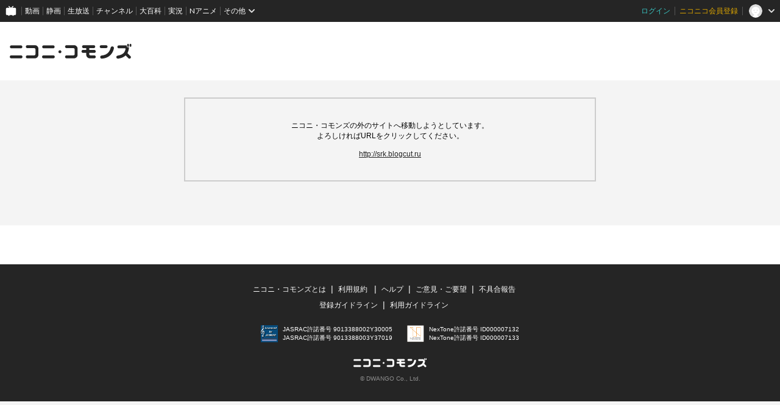

--- FILE ---
content_type: text/html; charset=UTF-8
request_url: https://commons.nicovideo.jp/gw?url=http://srk.blogcut.ru
body_size: 7687
content:
<!doctype html>
<html lang="ja">

<head>
    
        <script type="text/javascript">
        var ga_user_id = '';
        var ga_login_status = "not_login";
        var ga_member_status = '';
        var ga_account_create_datetime = '';
        var ga_premium_unregister_datetime = '';
    </script>
    
    <script type="text/javascript">
        try {
            window.NicoGoogleTagManagerDataLayer = [];
            var data = {};
            data.user = (function () {
                var user = {};
                user.user_id = ga_user_id || null;
                user.login_status = ga_login_status || null;
                user.member_status = ga_member_status || null;
                user.account_create_datetime = ga_account_create_datetime || null;
                user.premium_register_datetime = null;
                user.premium_unregister_datetime = ga_premium_unregister_datetime || null;

                return user;
            })();
            data.content = (function () {
                var content = {};
                content.player_type = null;
                content.delivery = null;
                content.category = null;
                content.content_type = null;

                return content;
            })();
            window.NicoGoogleTagManagerDataLayer.push(data);
        } catch (e) {
        }
    </script>

    <!-- Google Tag Manager -->
    <script>(function (w, d, s, l, i) {
            w[l] = w[l] || [];
            w[l].push({
                'gtm.start':
                    new Date().getTime(), event: 'gtm.js'
            });
            var f = d.getElementsByTagName(s)[0],
                j = d.createElement(s), dl = l != 'dataLayer' ? '&l=' + l : '';
            j.async = true;
            j.src =
                'https://www.googletagmanager.com/gtm.js?id=' + i + dl;
            f.parentNode.insertBefore(j, f);
        })(window, document, 'script', 'NicoGoogleTagManagerDataLayer', 'GTM-KXT7G5G');</script>
    <!-- End Google Tag Manager -->

    <!-- Microsoft Clarity -->
    <script type="text/javascript">
        (function (c, l, a, r, i, t, y) {
            c[a] = c[a] || function () {
                (c[a].q = c[a].q || []).push(arguments)
            };
            t = l.createElement(r);
            t.async = 1;
            t.src = "https://www.clarity.ms/tag/" + i;
            y = l.getElementsByTagName(r)[0];
            y.parentNode.insertBefore(t, y);
        })(window, document, "clarity", "script", "jnpb37eru1");
    </script>
    <!-- End Microsoft Clarity -->

    <meta charset="utf-8">
    
    <meta name="viewport" content="width=1024">

    <meta http-equiv="Content-Script-Type" content="text/javascript">
    <meta http-equiv="Content-Style-Type" content="text/css">

            <meta name="copyright" content="(C) DWANGO Co., Ltd.">
    <meta name="description"
          content="ネット上の「創作の連鎖」を促進する、ニコニ・コモンズ。ボカロ音源や、アニメの二次創作ガイドライン、ゆっくり動画ツール等のライセンスを無料で利用できる！ライセンス登録して沢山使われれば、その利用数に応じた収益化も！">
    <meta name="google-site-verification" content="YXmjNZj6B4bv7SWXrQgt0wF74WSbtzdCsLEGTu6LWs8"/>
    <meta name="google-site-verification" content="X1ARxKsFZK8gXr39X1KnF8tzHbcCj5lVZ-jQB0VwS-I"/>

    <title>外部サイトへ移動します - ニコニ･コモンズ</title>

    <link rel="shortcut icon" href="/favicon.ico">

    <link href="/css/styles.css?1763617013
" rel="stylesheet" type="text/css">

    
    <link rel="preconnect" href="https://fonts.googleapis.com">
    <link rel="preconnect" href="https://fonts.gstatic.com" crossorigin>
    <link
        href="https://fonts.googleapis.com/css2?family=Lato:wght@400;700&family=M+PLUS+Rounded+1c:wght@400;500;800&display=swap"
        rel="stylesheet">
    <link href="https://fonts.googleapis.com/icon?family=Material+Icons" rel="stylesheet">

    <style type="text/css">
        [v-cloak] {
            display: none !important;
        }
    </style>

    
    <script type="text/javascript" src="/js/jquery.js?3.7.0"></script>

    <script type="text/javascript">
        // for coexistence with prototype.js
        jQuery.noConflict();
        $j = jQuery;
    </script>

    
        <script src="https://res.ads.nicovideo.jp/assets/js/ads2.js?ref=commons" type="text/javascript"></script>
    
    
    
    
    </head>


<body class="">
<!-- Google Tag Manager (noscript) -->
<noscript>
    <iframe src="https://www.googletagmanager.com/ns.html?id=GTM-KXT7G5G" height="0" width="0"
            style="display:none;visibility:hidden"></iframe>
</noscript>
<!-- End Google Tag Manager (noscript) -->
<input type="hidden" id="nextUrl" value="/gw?url=http://srk.blogcut.ru">
<div id="CommonHeader"></div>

<a id="PAGETOP"></a>

<section class="l-globalHeader">
    <div class="l-globalHeader__inner">
        <div class="logoArea">
            <h1><a href="/"><svg width="100%" height="100%" viewBox="0 0 214 27">
  <g fill-rule="evenodd">
    <path fill="#252525" d="M207.787121,5.18071071 C208.615735,5.18071071 209.287669,4.50877619 209.287669,3.6801631 L209.287669,1.500675 C209.287669,0.672061905 208.615735,0.000127380952 207.787121,0.000127380952 C206.957871,0.000127380952 206.286574,0.672061905 206.286574,1.500675 L206.286574,3.6801631 C206.286574,4.50877619 206.957871,5.18071071 207.787121,5.18071071 M212.072854,5.18071071 C212.901467,5.18071071 213.573401,4.50877619 213.573401,3.6801631 L213.573401,1.500675 C213.573401,0.672061905 212.901467,0.000127380952 212.072854,0.000127380952 C211.24424,0.000127380952 210.571669,0.672061905 210.571669,1.500675 L210.571669,3.6801631 C210.571669,4.50877619 211.24424,5.18071071 212.072854,5.18071071 M212.096419,21.796919 L206.701836,16.4023357 C207.985836,14.0744488 208.814449,11.3949905 209.205508,8.40472262 C209.260282,7.99009762 209.287669,7.60285952 209.287669,7.21562143 C209.287669,6.67106786 209.231621,6.17937738 209.123348,5.73545476 C208.73802,5.98703214 208.280086,6.13606786 207.787121,6.13606786 C206.432425,6.13606786 205.331217,5.03422262 205.331217,3.6801631 L205.331217,2.79359167 C205.1083,2.77512143 204.880925,2.76238333 204.641449,2.76238333 L191.560699,2.76238333 C189.845514,2.76238333 189.016264,4.03428214 189.016264,5.30681786 C189.016264,6.63476429 189.873538,7.96271071 191.560699,7.96271071 L202.483615,7.96271071 C202.953651,7.96271071 203.445342,8.35504405 203.368913,8.90278214 C203.356175,8.9913119 203.355538,9.00978214 203.340889,9.09640119 C202.317383,15.5418774 198.27877,19.3862345 189.510502,20.8797762 C187.933526,21.1561929 187.187074,22.386056 187.187074,23.4522345 C187.187074,24.8355917 188.15899,26.2463357 190.118746,26.2463357 C190.285615,26.2463357 190.478598,26.2463357 190.672217,26.2183119 C196.222205,25.4374667 200.449979,23.4929964 203.48483,20.5880738 L208.395365,25.4979726 C209.402949,26.505556 211.048711,26.4940917 212.070943,25.4724964 C213.092538,24.4502643 213.104639,22.8045024 212.096419,21.796919 M90.6858119,14.0158536 C90.6858119,12.5707167 89.5139071,11.3988119 88.0687702,11.3988119 C86.6236333,11.3988119 85.4517286,12.5707167 85.4517286,14.0158536 C85.4517286,15.4609905 86.6236333,16.6328952 88.0687702,16.6328952 C89.5139071,16.6328952 90.6858119,15.4609905 90.6858119,14.0158536 M171.798818,4.98645476 C171.798818,3.57953214 170.658121,2.43883571 169.251199,2.43883571 L160.56127,2.43883571 C159.154348,2.43883571 158.013651,3.57953214 158.013651,4.98645476 C158.013651,6.39337738 159.154348,7.53407381 160.56127,7.53407381 L169.251199,7.53407381 C170.658121,7.53407381 171.798818,6.39337738 171.798818,4.98645476 M182.973949,7.42070476 C182.973949,5.64119286 181.505246,4.53234167 180.067752,4.53234167 C178.90986,4.53234167 177.632865,5.19599643 177.301038,6.60737738 C175.530443,14.601169 170.745377,19.7741095 161.285431,20.714181 C159.737115,20.8568476 158.878568,22.2561274 158.878568,23.3694369 C158.878568,24.780181 159.846663,26.2463357 161.78349,26.2463357 C161.893038,26.2463357 162.004496,26.2189488 162.114681,26.2189488 C180.868979,24.6973833 182.973949,7.80794286 182.973949,7.42070476 M148.466449,20.4269369 L141.842002,20.4269369 C140.457371,20.4269369 139.520485,19.5123417 139.520485,18.0723 L139.520485,15.9959905 L148.466449,15.9959905 C149.892479,15.9959905 151.047824,14.8240857 151.047824,13.3789488 C151.047824,11.9338119 149.892479,10.7619071 148.466449,10.7619071 L139.520485,10.7619071 L139.520485,7.60349643 L147.511092,7.60349643 C148.937121,7.60349643 150.092467,6.43159167 150.092467,4.98645476 C150.092467,3.54131786 148.937121,2.3694131 147.511092,2.3694131 L129.570121,2.3694131 C128.145365,2.3694131 126.99002,3.54131786 126.99002,4.98645476 C126.99002,6.43159167 128.145365,7.60349643 129.570121,7.60349643 L134.359008,7.60349643 L134.359008,10.7619071 L128.614764,10.7619071 C127.190008,10.7619071 126.034663,11.9338119 126.034663,13.3789488 C126.034663,14.8240857 127.190008,15.9959905 128.614764,15.9959905 L134.359008,15.9959905 L134.359008,19.3811393 C134.359008,22.8439905 137.13655,25.6610202 140.551633,25.6610202 L148.466449,25.6610202 C149.892479,25.6610202 151.047824,24.4891155 151.047824,23.0439786 C151.047824,21.5988417 149.892479,20.4269369 148.466449,20.4269369 M119.149086,19.3805024 L119.149086,8.65056786 C119.149086,5.18771667 116.370907,2.3706869 112.956461,2.3706869 L99.7018357,2.3706869 C98.2770798,2.3706869 97.1210976,3.54259167 97.1210976,4.98772857 C97.1210976,6.43286548 98.2770798,7.60477024 99.7018357,7.60477024 L111.666092,7.60477024 C113.050723,7.60477024 113.98761,8.51936548 113.98761,9.95940714 L113.98761,18.0723 C113.98761,19.6008714 113.137979,20.4269369 111.666092,20.4269369 L99.7018357,20.4269369 C98.2770798,20.4269369 97.1210976,21.5988417 97.1210976,23.0439786 C97.1210976,24.4891155 98.2770798,25.6610202 99.7018357,25.6610202 L112.956461,25.6610202 C116.370907,25.6610202 119.149086,22.8439905 119.149086,19.3805024 M79.0164429,23.0439786 C79.0164429,21.5988417 77.8604607,20.4269369 76.4357048,20.4269369 L59.2794012,20.4269369 C57.8540083,20.4269369 56.6986631,21.5988417 56.6986631,23.0439786 C56.6986631,24.4891155 57.8540083,25.6610202 59.2794012,25.6610202 L76.4357048,25.6610202 C77.8604607,25.6610202 79.0164429,24.4891155 79.0164429,23.0439786 M78.7718714,5.30681786 C78.7718714,3.86104405 77.6165262,2.68977619 76.1911333,2.68977619 L59.5239726,2.68977619 C58.0985798,2.68977619 56.9425976,3.86104405 56.9425976,5.30681786 C56.9425976,6.75195476 58.0985798,7.92385952 59.5239726,7.92385952 L76.1911333,7.92385952 C77.6165262,7.92385952 78.7718714,6.75195476 78.7718714,5.30681786 M50.2627405,19.3805024 L50.2627405,8.65056786 C50.2627405,5.18771667 47.4851988,2.3706869 44.0701155,2.3706869 L30.8161274,2.3706869 C29.3907345,2.3706869 28.2347524,3.54259167 28.2347524,4.98772857 C28.2347524,6.43286548 29.3907345,7.60477024 30.8161274,7.60477024 L42.7797464,7.60477024 C44.1643774,7.60477024 45.1012643,8.51936548 45.1012643,9.95940714 L45.1012643,18.0723 C45.1012643,19.6008714 44.2509964,20.4269369 42.7797464,20.4269369 L30.8161274,20.4269369 C29.3907345,20.4269369 28.2347524,21.5988417 28.2347524,23.0439786 C28.2347524,24.4891155 29.3907345,25.6610202 30.8161274,25.6610202 L44.0701155,25.6610202 C47.4851988,25.6610202 50.2627405,22.8439905 50.2627405,19.3805024 M22.3179071,23.0439786 C22.3179071,21.5988417 21.161925,20.4269369 19.737169,20.4269369 L2.58086548,20.4269369 C1.15547262,20.4269369 0.000127380952,21.5988417 0.000127380952,23.0439786 C0.000127380952,24.4891155 1.15547262,25.6610202 2.58086548,25.6610202 L19.737169,25.6610202 C21.161925,25.6610202 22.3179071,24.4891155 22.3179071,23.0439786 M19.4925976,7.92385952 L2.8254369,7.92385952 C1.40004405,7.92385952 0.24469881,6.75195476 0.24469881,5.30681786 C0.24469881,3.86104405 1.40004405,2.68977619 2.8254369,2.68977619 L19.4925976,2.68977619 C20.9179905,2.68977619 22.0733357,3.86104405 22.0733357,5.30681786 C22.0733357,6.75195476 20.9179905,7.92385952 19.4925976,7.92385952"/>
  </g>
</svg>
</a></h1>
            
                    </div>

        <div class="headerAd">
                        
                        <div id="header_ads" class="l-globalAds" data-width-type="">
  <script type="text/javascript">
    var zone_id = 399;
    var element_id = "header_ads";
    new Ads.Advertisement({ zone: zone_id }).set(element_id);
  </script>
</div>
                                </div>
    </div>
</section>
<div data-commons-kind="gw"></div>
<!--# todo 変数対応-->
<div id="footer_ads" class="l-globalAds" data-width-type="fixed">
  <script type="text/javascript">
    var zone_id = 400;
    var element_id = "footer_ads";
    new Ads.Advertisement({ zone: zone_id }).set(element_id);
  </script>
</div>
<div class="l-globalFooter" data-width-type="fixed">
    <div class="l-globalFooter__inner">
        <ul class="pcMenu">
            <li><a href="https://qa.nicovideo.jp/faq/show/885?site_domain=default" target="_blank" rel="noopener noreferrer"
                   title="ニコニ・コモンズとは">ニコニ・コモンズとは</a></li>
            <li><a href="/terms" target="_blank" rel="noopener noreferrer" title="利用規約">利用規約</a>
            </li>
            <li><a href="https://qa.nicovideo.jp/category/show/388?site_domain=default" target="_blank"
                   rel="noopener noreferrer" title="ヘルプ">ヘルプ</a></li>
            <li><a href="https://qa.nicovideo.jp/faq/show/5008?site_domain=default" target="_blank" rel="noopener noreferrer"
                   title="ご意見・ご要望">ご意見・ご要望</a></li>
            <li><a href="https://qa.nicovideo.jp/faq/show/15833?site_domain=default" target="_blank" rel="noopener noreferrer"
                   title="不具合報告">不具合報告</a></li>
        </ul>
        <ul class="pcMenu">
            <li><a href="https://qa.nicovideo.jp/faq/show/18176?site_domain=default" target="_blank" rel="noopener noreferrer"
                   title="登録ガイドライン">登録ガイドライン</a></li>
            <li><a href="https://qa.nicovideo.jp/faq/show/18178?site_domain=default" target="_blank" rel="noopener noreferrer"
                   title="利用ガイドライン">利用ガイドライン</a></li>
        </ul>

        <div class="licenseSectionArea">
            <ul class="licenseSection">
                <li><img src="/images/etc/jasrac01.png" width="28" height="28" /></li>
                <li>
                    <span>JASRAC許諾番号 9013388002Y30005</span>
                    <span>JASRAC許諾番号 9013388003Y37019</span>
                </li>
            </ul>
            <ul class="licenseSection">
                <li><img src="/images/etc/nextone.png" width="28" height="28" /></li>
                <li>
                    <span>NexTone許諾番号 ID000007132</span>
                    <span>NexTone許諾番号 ID000007133</span>
                </li>
            </ul>
        </div>

        <div class="logo">
            <svg width='120' height='19' viewBox='0 0 132 16' fill='none' xmlns='http://www.w3.org/2000/svg'>
  <path fill-rule='evenodd' clip-rule='evenodd'
    d='M128.424 3.15815C128.936 3.15815 129.351 2.74853 129.351 2.24339V0.914752C129.351 0.409619 128.936 0 128.424 0C127.911 0 127.496 0.409619 127.496 0.914752V2.24339C127.496 2.74853 127.911 3.15815 128.424 3.15815ZM131.073 3.15815C131.585 3.15815 132 2.74853 132 2.24339V0.914752C132 0.409619 131.585 0 131.073 0C130.56 0 130.145 0.409619 130.145 0.914752V2.24339C130.145 2.74853 130.56 3.15815 131.073 3.15815ZM127.753 9.99898L131.087 13.2876C131.71 13.9018 131.703 14.9051 131.071 15.5283C130.44 16.151 129.422 16.158 128.8 15.5438L125.765 12.5507C123.889 14.3215 121.276 15.5069 117.846 15.9829C117.726 16 117.607 16 117.504 16C116.293 16 115.692 15.14 115.692 14.2967C115.692 13.6467 116.153 12.897 117.128 12.7285C122.547 11.818 125.043 9.47443 125.676 5.54519C125.682 5.5115 125.684 5.49473 125.687 5.47298L125.687 5.47283C125.688 5.46052 125.69 5.44662 125.693 5.42716C125.74 5.09325 125.436 4.85408 125.146 4.85408H118.395C117.352 4.85408 116.822 4.04455 116.822 3.23501C116.822 2.45926 117.335 1.68389 118.395 1.68389H126.48C126.628 1.68389 126.768 1.69166 126.906 1.70292V2.24338C126.906 3.06884 127.586 3.74053 128.424 3.74053C128.728 3.74053 129.011 3.64968 129.25 3.49632C129.317 3.76694 129.351 4.06668 129.351 4.39864C129.351 4.63471 129.334 4.87077 129.3 5.12353C129.059 6.94644 128.547 8.57987 127.753 9.99898ZM56.0487 8.54421C56.0487 7.66323 55.3244 6.94883 54.4313 6.94883C53.5381 6.94883 52.8138 7.66323 52.8138 8.54421C52.8138 9.42518 53.5381 10.1396 54.4313 10.1396C55.3244 10.1396 56.0487 9.42518 56.0487 8.54421ZM104.606 1.48659C105.476 1.48659 106.181 2.18198 106.181 3.03965C106.181 3.89733 105.476 4.59271 104.606 4.59271H99.2356C98.366 4.59271 97.661 3.89733 97.661 3.03965C97.661 2.18198 98.366 1.48659 99.2356 1.48659H104.606ZM113.088 4.52358C113.088 3.43877 112.18 2.7628 111.292 2.7628C110.576 2.7628 109.787 3.16738 109.582 4.02777C108.487 8.90088 105.53 12.0544 99.6832 12.6274C98.7262 12.7144 98.1956 13.5674 98.1956 14.2461C98.1956 15.1061 98.7939 15.9999 99.991 15.9999C100.025 15.9999 100.059 15.9958 100.093 15.9916C100.127 15.9874 100.162 15.9832 100.196 15.9832C111.787 15.0557 113.088 4.75965 113.088 4.52358ZM87.6661 12.4525H91.7603C92.6417 12.4525 93.3558 13.1669 93.3558 14.0479C93.3558 14.9288 92.6417 15.6432 91.7603 15.6432H86.8685C84.7578 15.6432 83.0412 13.926 83.0412 11.815V9.75133H79.4909C78.6103 9.75133 77.8963 9.03692 77.8963 8.15595C77.8963 7.27497 78.6103 6.56057 79.4909 6.56057H83.0412V4.63516H80.0814C79.2008 4.63516 78.4867 3.92075 78.4867 3.03978C78.4867 2.15881 79.2008 1.4444 80.0814 1.4444H91.1699C92.0512 1.4444 92.7653 2.15881 92.7653 3.03978C92.7653 3.92075 92.0512 4.63516 91.1699 4.63516H86.2312V6.56057H91.7603C92.6417 6.56057 93.3558 7.27497 93.3558 8.15595C93.3558 9.03692 92.6417 9.75133 91.7603 9.75133H86.2312V11.0171C86.2312 11.8949 86.8103 12.4525 87.6661 12.4525ZM73.6406 11.8146V5.27347C73.6406 3.16248 71.9235 1.44518 69.8132 1.44518H61.6211C60.7406 1.44518 60.0261 2.15959 60.0261 3.04056C60.0261 3.92153 60.7406 4.63594 61.6211 4.63594H69.0157C69.8715 4.63594 70.4505 5.19349 70.4505 6.07136V11.0171C70.4505 11.9489 69.9254 12.4525 69.0157 12.4525H61.6211C60.7406 12.4525 60.0261 13.1669 60.0261 14.0479C60.0261 14.9288 60.7406 15.6433 61.6211 15.6433H69.8132C71.9235 15.6433 73.6406 13.926 73.6406 11.8146ZM47.2414 12.4524C48.122 12.4524 48.8364 13.1668 48.8364 14.0478C48.8364 14.9288 48.122 15.6432 47.2414 15.6432H36.6378C35.7569 15.6432 35.0428 14.9288 35.0428 14.0478C35.0428 13.1668 35.7569 12.4524 36.6378 12.4524H47.2414ZM48.6853 3.23501C48.6853 2.35365 47.9712 1.63963 47.0902 1.63963H36.789C35.908 1.63963 35.1936 2.35365 35.1936 3.23501C35.1936 4.11599 35.908 4.83039 36.789 4.83039H47.0902C47.9712 4.83039 48.6853 4.11599 48.6853 3.23501ZM31.0651 5.27347V11.8146C31.0651 13.926 29.3484 15.6433 27.2377 15.6433H19.046C18.165 15.6433 17.4506 14.9288 17.4506 14.0479C17.4506 13.1669 18.165 12.4525 19.046 12.4525H26.4402C27.3495 12.4525 27.875 11.9489 27.875 11.0171V6.07136C27.875 5.19349 27.2959 4.63594 26.4402 4.63594H19.046C18.165 4.63594 17.4506 3.92153 17.4506 3.04056C17.4506 2.15959 18.165 1.44518 19.046 1.44518H27.2377C29.3484 1.44518 31.0651 3.16248 31.0651 5.27347ZM13.7936 14.0478C13.7936 13.1668 13.0792 12.4524 12.1986 12.4524H1.59504C0.714067 12.4524 0 13.1668 0 14.0478C0 14.9288 0.714067 15.6432 1.59504 15.6432H12.1986C13.0792 15.6432 13.7936 14.9288 13.7936 14.0478ZM1.74621 4.83039H12.0474C12.9284 4.83039 13.6425 4.11599 13.6425 3.23501C13.6425 2.35365 12.9284 1.63963 12.0474 1.63963H1.74621C0.865236 1.63963 0.151169 2.35365 0.151169 3.23501C0.151169 4.11599 0.865236 4.83039 1.74621 4.83039Z'
    fill='white' />
</svg>
        </div>
        <small class="copyright">&copy; DWANGO Co., Ltd.</small>
    </div>
</div>
<style>
  <!--
  {literal}
  /*************************************
  * 共通ヘッダ (幅固定)
  *************************************/
  #CommonHeader {
    z-index: 100000;
    width: 100%;
    min-height: 36px;
    padding: 0;
    margin: 0;
    background-color: #252525;
    padding: 0 16px;
    box-sizing: border-box;
  }
  {/literal}
  -->
</style>


  <script type="text/javascript" src="/js/nicommons.umd.js?1763617013
"></script>


<script type="text/javascript" src="/js/nicommons/banner.js?20231002"></script>


<script>
window.onCommonHeaderReady = function(commonHeader) {
  commonHeader.mount('#CommonHeader', {
    frontendId: 41,
    site: "commons",
    isUserInfoFetchingOnMountEnabled: true,
    customization: {
      nextUrl: document.getElementById('nextUrl').value,
      helpLink: {
        href: 'https://qa.nicovideo.jp/category/show/388?site_domain=default'
      },
      isFixedDisabled: true,
      userPanelServiceLinksLabel: 'ニコニ･コモンズメニュー',
      size: {
        maxWidth: '1440px',
        minWidth: '1280px'
      },
      userPanelLinks: [
        { href: '/my/upload',        label: 'あなたの登録ライセンス' },
        { href: '/upload',           label: 'ライセンス登録' }
      ]
    }
  });
};
</script>
<script type="text/javascript" src="https://common-header.nimg.jp/3.0.0/pc/CommonHeaderLoader.min.js"></script>


<script src="/js/nicommons/smooth-scroll.js?20201218" type="text/javascript"></script>


<script>
  (function(i,s,o,g,r,a,m){i['GoogleAnalyticsObject']=r;i[r]=i[r]||function(){
  (i[r].q=i[r].q||[]).push(arguments)},i[r].l=1*new Date();a=s.createElement(o),
  m=s.getElementsByTagName(o)[0];a.async=1;a.src=g;m.parentNode.insertBefore(a,m)
  })(window,document,'script','https://www.google-analytics.com/analytics.js','ga');

  ga('create', 'UA-75185450-3', 'auto');
  ga('send', 'pageview');
</script>




</body>

</html>


--- FILE ---
content_type: text/css
request_url: https://commons.nicovideo.jp/css/styles.css?1763617013
body_size: 47466
content:
@charset "UTF-8";a.thumb{font-weight:700}a.thumb:link{color:#036;text-decoration:underline}a.thumb:visited{color:#039;text-decoration:underline}a.thumb:hover,a.thumb:active{color:#c00;text-decoration:none;background:#357}h1{font-size:18px;line-height:22px}h2{font-size:16px;line-height:33px}h3{font-size:14px;line-height:18px}.TXT14{font-size:14px;line-height:1.5}.TXT12{font-size:12px;line-height:1.375}.TXT10{font-size:10px;line-height:1.25}.fcw{color:#fff}.fcr{color:#c03}a.new_m{font-weight:700;margin-left:20px}a.new_m:link{color:#036;text-decoration:underline}a.new_m:visited{color:#039;text-decoration:underline}a.new_m:hover,a.thumb:active{color:#fff;text-decoration:none}#dl_ranking a,#s_ranking a{color:#fff;cursor:pointer;display:block;text-decoration:none}#dl_use,#dl_use a,#s_use a{color:#fff;display:block;text-decoration:none;overflow:hidden}.title{font-size:18px;border-left:5px solid #999;font-weight:700;margin-top:10px;padding:0 0 0 10px;border-bottom:1px solid #999;text-align:left;margin-bottom:10px}.blue{color:#039;font-size:12px;font-variant:normal;font-weight:lighter}button{background:#5b524d;border:1px solid #45362F;color:#fff;cursor:pointer;line-height:14px;margin:0 4px}h5{background-color:#f5f5f5;border-bottom:thin solid #CCC;border-left:5px solid #CCC;color:#666;font-size:14px;padding:4px 4px 4px 5px;text-align:left;margin:25px 0 15px}.TXT14b{font-size:14px;line-height:1.5;font-weight:700}.clear{clear:both}input.submit{padding:2px 4px;margin:0;font-size:12px;background:#ccc url(../images/ico/bg_submit_01.gif) repeat-x scroll 0%;border-color:#CCC rgb(153,153,153) rgb(102,102,102);border-style:solid;border-width:1px}.input{padding:2px;margin-top:1px;margin-right:4px;font-size:12px;color:#666;background:#ccc url(../images/base/bg_search.gif) repeat scroll 0%;border:1px solid #999}option.grayitem{padding-right:5px;color:#666}img.thumb_img_XS{width:48px;height:48px}img.thumb_img_S{width:64px;height:64px}img.thumb_img_MM{width:96px;height:96px}img.thumb_img_L{width:128px;height:128px}img.thumb_img_L2{width:120px;height:64px}img.thumb_img_XL{width:160px;height:160px}img.thumb_img_XL2{width:240px;height:135px}img.thumb_img_S2{width:64px;height:48px;padding:8px 0}.cmn_thumb_res{padding:4px;background:#fff none repeat scroll 0%;border:2px solid #CCC}#footer p{padding:0 0 10px}.mb8p4{padding:4px;margin-bottom:8px}.mb16p4{padding:4px;margin-bottom:16px}.mb10{margin-bottom:10px}.mb20{margin-bottom:20px}.pb10{padding-bottom:10px}.mr20{margin-left:20px}.mtb10{margin:10px 0}.mt20{margin-top:20px}.mr5{margin-right:5px}img.right{float:right;margin:0 0 8px 8px}img.left{float:left;margin:0 8px 8px 0}img.mb10{margin-bottom:10px}.arrow_next{padding:0 7pt 0 0;color:#ccc;background:transparent url(../images/ico/arrow_next.gif) no-repeat scroll right center}.arrow_previous{padding:2px 0 2px 8px;color:#ccc;background:transparent url(../images/ico/arrow_previous.gif) no-repeat scroll left center}.arrow_on{padding:2px 0 2px 10px;background:transparent url(../images/ico/arrow_on.gif) no-repeat scroll left center}div.goup{padding:20px 5px 3px 0;text-align:right}a.arrow_up{padding-right:28px;margin:10px;line-height:21px;background:transparent url(../images/common/arrow_up.gif) no-repeat scroll right center}.arrow_up a:link,.arrow_up a:visited{text-decoration:none}.arrow_up a:hover,.arrow_up a:active{text-decoration:underline}.center{text-align:center}.right{text-align:right}.left{text-align:left}a.pagelink_off:hover,a.pagelink_off:active{color:#f60;text-decoration:none;background:#ffe none repeat scroll 0%;border:1px solid #F90}a.pagelink_off:link,a.pagelink_off:visited{color:#666;text-decoration:none;background:#fff none repeat scroll 0%;border:1px solid #999}span.pagelink_on,a.pagelink_off{padding:2px 4px}span.pagelink_on{color:#fff;background:#333 none repeat scroll 0%;border:1px solid #666}p.pagelink{font-size:12px;font-weight:700;color:#ccc}.log_border{border-bottom:1px dotted #CCC}#log_border{width:600px;margin:0 auto 20px;text-align:center}.cmn_thumb_title{overflow:hidden}.tag_txt{padding:4px;overflow:hidden;font-size:12px;line-height:1.5}.tag_txt a{color:#000;text-decoration:underline;background:#fff none repeat scroll 0%}.tag_txt a:hover,p.tag_txt a:active{color:#999;text-decoration:none}#header{width:940px;padding:8px 0 8px 4px;margin:0 auto;text-align:center}#header_table{width:940px;font-size:12px;color:#978578}.header_td_logo{width:188px;vertical-align:middle}.header_td_info{padding-left:0}.header_div_concept{font-size:10px;text-align:right}a.accent{color:red}.guest{margin-bottom:3px;font-size:10px}.alert_box{padding:.5em 1em;margin:1em;color:red;background-color:#fcc;border:1px solid #f00}#information_box{padding:10px;margin:0 10px 10px;overflow:hidden;font-weight:700;text-align:center;background-color:#fafafa;border:1px dotted #ccc}.script_link{margin:0 0 0 10px;font-weight:700;color:#666;text-decoration:underline;cursor:pointer}div.lgintxt,div.lginform{float:left;width:150px;padding:2px;font-size:10px}div.lgintxt{font-size:12px;text-align:left}div.lginform input.fm,div.lginform input.ps{width:150px;margin:1px 0 3px;font-size:12px;background-color:#f8f8f8;border:1px solid #aaa}div.lginform input.ps{float:left;width:87px;margin:2px 2px 0 0}div.lginform input.btn{position:relative;float:left}div.lginform div.linx{clear:both}div.lefttbl{padding:2px 10px 0;background-repeat:no-repeat;border-right:1px solid #dedede;border-left:1px solid #dedede}div.promo,div.lefttbl img{margin:10px auto;text-align:center}div.rlbox{margin:0 5px 5px 0;text-align:right}div.box{margin:0 0 1em}p.line{height:13px;clear:both;background-image:url(../images/common/dot_line.gif);background-repeat:repeat-x;background-position:0 6px}h2.index_item{margin-top:10px}table.info td{padding:0 0 5px;text-align:left;vertical-align:top;border-bottom:1px dotted #ccc}table.info th{padding:0 3px 5px 0;text-align:left;vertical-align:top;border-bottom:1px dotted #ccc}table.tags{width:570px;margin-left:50px}table.tags td{width:160px;margin:5px 10px 5px 5px;font-size:13px;vertical-align:top}p.category_separator{margin:0 10px 5px 50px;clear:both;border-top:1px dashed #ccc}p.category_separator_index{margin:0 0 5px 60px;clear:both;border-top:1px dashed #ccc}div.tag_list span.tag_assist{display:inline-block;text-decoration:underline;cursor:pointer}div.tag_list .extra{display:none}div#search_form_controller{float:right;margin-right:20px;cursor:pointer}div#search_form_bottom{width:939px;height:32px;padding-top:5px;background:#f0f0f0 url(../images/search/bg_form.png) no-repeat top left}.search_button,.clear_button{padding-left:5px;cursor:pointer}.select_sort{margin:10px 0 0 10px}#index_box_ti{overflow:auto;width:100%;margin:10px 0}#index_box_ti_l{float:left}#index_box_ti_r{float:right;vertical-align:bottom}.form_upload{text-align:left;width:750px;margin:20px 25px 10px}.form_content{text-align:left;width:700px}.form_content_upload{text-align:left;width:800px}#fieldset{border:1px solid #EFEFEF;margin:2px 0 20px}div.sub-group{border-bottom:1px dotted #CCC;clear:both;padding:7px 15px}.fieldset{border:1px solid #EFEFEF;margin:2px 0 20px;padding:5px 10px}.label-txt{border-right:3px solid #CCC;color:#666;display:block;float:left;margin-right:15px;width:125px;line-height:1.8;font-size:12px;font-weight:700}div.last{border-bottom-style:none}div.even{background-color:#f9f9f9}#form_frm{border:2px dotted #CCCCCC;padding:10px}#radio{width:500px;text-align:center;margin:0 auto}.radio{border:1px solid #CCC;padding:4px;width:500px;text-align:left;line-height:2em;margin-bottom:10px}.txt-field{border:1px solid #ccc;color:#666;padding:4px}.upfile{padding:2px}#affidavit{background-color:#f9f9f9;border:3px solid #CCC;padding:10px;line-height:2em;font-size:12px;text-align:left;margin:0 auto}.up3_ti{border-bottom:1px solid #ccc;padding:10px;width:120px;background-color:#f9f9f9;font-weight:700}.up3_txt{border-left:1px dotted #ccc;border-bottom:1px solid #ccc;padding:10px;width:540px;line-height:1.6;word-break:break-word}table.us{border-collapse:collapse;border-spacing:0;background-color:#fff}.us td{border-bottom:1px dotted #ccc;padding:.8em .5em}table.category_select{margin:5px}table.category_select td{padding:5px 15px 5px 0;white-space:nowrap}html{width:100%;height:100%;background-color:#f4f4f4}body{box-sizing:border-box;display:flex;flex-direction:column;width:100%;min-height:100%;padding:0;margin:0;font-family:BlinkMacSystemFont,Hiragino Kaku Gothic ProN,Meiryo,sans-serif;font-size:12px;-webkit-font-smoothing:antialiased;-moz-osx-font-smoothing:grayscale}body h1,body h2,body h3,body p,body div,body form,body img,body table,body fieldset,body pre,body input,body textarea{padding:0;margin:0}body a:link,body a:visited,body a:hover,body a:active{color:#252525;text-decoration:none}body img{border:none}body label{cursor:pointer}body table,body textarea{text-align:left}body textarea{font-size:12px;line-height:18px}body ul,body li{padding:0;margin:0;list-style-type:none}body main{flex:1}body #CommonHeader{z-index:100000;box-sizing:border-box;width:100%;padding:0}body.ReactModal__Overlay{height:100vh;overflow-y:hidden}body main[data-commons-kind=works] .l-globalMain{padding:0 0 16px}@media screen and (min-width: 1024px){body main[data-commons-kind=works] .l-globalMain{padding:0 40px 16px}}.clearfix{zoom:1}.clearfix:after{display:block;clear:both;content:""}input:-webkit-autofill{-webkit-box-shadow:0 0 0 1000px #fff inset}.l-globalHeader{box-sizing:border-box;display:flex;justify-content:center;min-width:1280px;height:96px;padding:16px;background-color:#fff}.l-globalHeader__inner{display:flex;align-items:center;justify-content:space-between;width:100%;max-width:1440px;margin:0 auto}.l-globalHeader__inner h1{width:200px;height:24.58px}.l-globalHeader__inner h1>a{display:block}.l-globalHeader__inner .logoArea{display:flex;gap:16px;align-items:center}.l-globalHeader__inner .logoArea .headerSkillMarket{box-sizing:border-box;display:flex;align-items:center;justify-content:center;padding:8px 8px 8px 16px;background-color:#fff;border:1px solid #ccc;border-radius:4px}.l-globalHeader__inner .logoArea .headerSkillMarket:hover{cursor:pointer;opacity:.6}.l-globalHeader__inner .logoArea .headerSkillMarket__inner{flex-direction:column}.l-globalHeader__inner .logoArea .headerSkillMarket .lead{font-size:12px;line-height:1.33em}.l-globalHeader__inner .logoArea .headerSkillMarket h2{font-size:14px;line-height:1.4em;color:#468fe2;font-family:"M PLUS Rounded 1c",sans-serif;font-weight:800;transform:rotate(.05deg);-webkit-font-smoothing:antialiased;-moz-osx-font-smoothing:grayscale}.l-globalHeader__inner .logoArea .headerSkillMarket .arrowIcon{width:18px;height:18px}.l-globalHeader__inner .headerAd{min-height:60px;background-color:#f4f4f4}.l-globalHeader__inner .headerAd a{display:inline-block}.l-globalHeader[data-header-type=responsive]{display:none}@media screen and (min-width: 1024px){.l-globalHeader[data-header-type=responsive]{display:flex;min-width:100%}}.l-globalHeader[data-header-type=adsOnly]{display:none}@media screen and (min-width: 1024px){.l-globalHeader[data-header-type=adsOnly]{display:flex;min-width:auto}.l-globalHeader[data-header-type=adsOnly] .l-globalHeader__inner{justify-content:center;width:-moz-fit-content;width:fit-content;min-width:auto}}.l-globalHeader[data-header-type=cpp]{display:none}@media screen and (min-width: 1024px){.l-globalHeader[data-header-type=cpp]{display:block;min-width:100%}.l-globalHeader[data-header-type=cpp] .l-globalHeader__inner{justify-content:center;width:-moz-fit-content;width:fit-content;min-width:auto}}.l-globalFooter{width:100%;min-width:1024px;box-sizing:border-box;display:flex;justify-content:center;padding:32px 0;text-align:center;background-color:#252525}.l-globalFooter[data-width-type=fixed]{width:100%;min-width:1280px}.l-globalFooter__inner{display:flex;flex-direction:column;flex-wrap:wrap;align-items:center;justify-content:center;width:100%}.l-globalFooter__inner .cppContents{display:flex;flex-direction:column;align-items:center;justify-content:center}.l-globalFooter__inner .cppContents>a{color:#fff}.l-globalFooter .pcMenu{display:flex;width:-moz-fit-content;width:fit-content;padding:0}.l-globalFooter .pcMenu>li{display:inline-block;font-size:12px;color:#fff}.l-globalFooter .pcMenu>li a{color:#fff;text-decoration:none}.l-globalFooter .pcMenu>li a:hover{text-decoration:underline}.l-globalFooter .pcMenu>li:after{display:inline-block;width:4px;height:14px;margin:0 8px;font-size:14px;content:"|"}.l-globalFooter .pcMenu>li:last-child:after{opacity:0}.l-globalFooter .pcMenu:not(:first-child){margin-top:8px}.l-globalFooter .menuSection:not(:first-child){margin-top:8px}.l-globalFooter .licenseSectionArea{display:flex;justify-content:center;margin-top:24px}.l-globalFooter .licenseSectionArea .licenseSection{display:flex;margin:0 12px}.l-globalFooter .licenseSectionArea .licenseSection li{display:flex;flex-wrap:wrap;align-items:center;color:#fff}.l-globalFooter .licenseSectionArea .licenseSection li:first-child{width:28px}.l-globalFooter .licenseSectionArea .licenseSection li:not(:first-child){display:flex;flex-direction:column}.l-globalFooter .licenseSectionArea .licenseSection li>span{padding-left:8px;font-size:10px;text-align:left}.l-globalFooter .logo{display:block;margin:24px auto 0}.l-globalFooter .copyright{margin-top:8px;font-size:10px;color:#8d8d8d}.l-globalFooter[data-header-type=responsive]{min-width:100%;padding:24px 16px}@media screen and (min-width: 1024px){.l-globalFooter[data-header-type=responsive]{padding:32px 0 16px}}.l-globalFooter[data-header-type=responsive] .l-globalFooter__inner{display:flex;justify-content:center;width:-moz-fit-content;width:fit-content}@media screen and (min-width: 1024px){.l-globalFooter[data-header-type=responsive] .l-globalFooter__inner .spMenuOuter{display:none}}.l-globalFooter[data-header-type=responsive] .l-globalFooter__inner .spMenuOuter .spMenu{display:flex;justify-content:flex-start;width:-moz-fit-content;width:fit-content}.l-globalFooter[data-header-type=responsive] .l-globalFooter__inner .spMenuOuter .spMenu>li{margin:0 6px}.l-globalFooter[data-header-type=responsive] .l-globalFooter__inner .spMenuOuter .spMenu>li a{color:#fff;text-decoration:none}.l-globalFooter[data-header-type=responsive] .l-globalFooter__inner .spMenuOuter .spMenu>li a:hover{text-decoration:underline}.l-globalFooter[data-header-type=responsive] .l-globalFooter__inner .pcMenu{display:none}@media screen and (min-width: 1024px){.l-globalFooter[data-header-type=responsive] .l-globalFooter__inner .pcMenu{display:flex;justify-content:center;width:-moz-fit-content;width:fit-content}}.l-globalFooter[data-header-type=responsive] .l-globalFooter__inner>p{margin-top:16px;font-size:14px}.l-globalFooter[data-header-type=responsive] .l-globalFooter__inner .licenseSectionArea{display:flex;flex-direction:column;flex-wrap:wrap;gap:12px 28px;align-items:center}@media screen and (min-width: 1024px){.l-globalFooter[data-header-type=responsive] .l-globalFooter__inner .licenseSectionArea{flex-direction:row}}.l-globalFooter[data-header-type=responsive] .l-globalFooter__inner .licenseSectionArea .licenseSection{display:flex;flex-wrap:wrap;align-items:center;padding:0;margin:0}.l-globalMain{position:relative;box-sizing:border-box;flex:1;background-color:#f4f4f4}.l-globalMain__contents{width:100%;padding:0;margin:0 auto}.l-globalMain[data-commons-kind=search]~.l-globalAds{background-color:#fff!important}.l-globalAds#footer_ads{background-color:#f4f4f4}.l-globalAds#footer_ads a{display:inline-block;width:728px;height:90px}.l-globalAds#footer_ads[data-width-type=fixed]{box-sizing:border-box;display:inline-block;width:100%;min-width:1280px;padding:32px 0;text-align:center;background-color:#fff}.l-globalAds#footer_ads[data-width-type=responsive]{display:none}@media screen and (min-width: 1024px){.l-globalAds#footer_ads[data-width-type=responsive]{box-sizing:border-box;display:block;width:100%;min-width:1024px;padding:32px 0;text-align:center}}.l-sectionHeading{display:flex;align-items:center}.l-sectionHeading__titleArea{display:flex;align-items:flex-start;justify-content:flex-start;width:calc(100% - 16px);margin:0 auto;font-size:16px;line-height:1.4em;color:#252525;font-family:"M PLUS Rounded 1c",sans-serif;font-weight:800;transform:rotate(.05deg);-webkit-font-smoothing:antialiased;-moz-osx-font-smoothing:grayscale}@media screen and (min-width: 1024px){.l-sectionHeading__titleArea{width:100%;max-width:1200px;font-size:20px}}.l-sectionHeading__titleArea>svg{width:24px;height:24px;margin-right:8px;fill:#252525}.l-sectionHeading[data-heading-type=withKebabMenu]{justify-content:space-between;width:calc(100% - 16px);margin:0 auto}@media screen and (min-width: 1024px){.l-sectionHeading[data-heading-type=withKebabMenu]{width:100%;max-width:1200px}}.l-sectionHeading[data-heading-type=withKebabMenu] .l-sectionHeading__titleArea{align-items:center;width:100%}.l-contentsHeading{display:flex;align-items:center;justify-content:space-between;width:calc(100% - 16px);margin:0 auto}@media screen and (min-width: 1024px){.l-contentsHeading{width:100%;max-width:1200px}}.l-contentsHeading__titleArea{display:flex;align-items:center;max-width:calc(100% - 110px)}.l-contentsHeading__titleArea>h3{flex-shrink:0;font-size:16px;line-height:1.4em;color:#252525;font-family:"M PLUS Rounded 1c",sans-serif;font-weight:800;transform:rotate(.05deg);-webkit-font-smoothing:antialiased;-moz-osx-font-smoothing:grayscale}@media screen and (min-width: 1024px){.l-contentsHeading__titleArea>h3{font-size:18px}}.l-contentsHeading__titleArea .supplement{display:flex;width:100%;font-size:14px;line-height:1.4em;color:#525252;white-space:nowrap}.l-contentsHeading__titleArea .supplement .supplementTitle{display:inline-block;width:68%;overflow:hidden;text-overflow:ellipsis;white-space:nowrap}.l-contentsHeading .titleAreaButtonMore{display:flex;align-items:center;justify-content:center;width:24px;height:24px}.l-contentsHeading .titleAreaButtonMore>svg{width:100%;height:100%;fill:#525252}.l-contentsHeading .titleAreaButtonMore:hover>svg{fill:#468fe2}.l-outsideHeading{box-sizing:border-box;display:flex;align-items:center;justify-content:flex-start;width:100%;max-width:640px;margin:0 0 8px}@media screen and (min-width: 1024px){.l-outsideHeading{width:100%;max-width:1440px;margin:0 auto 8px}}.l-outsideHeading .titleAreaButtonBack{display:flex;flex-shrink:0;align-items:center;justify-content:center;width:24px;height:24px;transform:rotate(180deg)}@media screen and (min-width: 1024px){.l-outsideHeading .titleAreaButtonBack{width:32px;height:32px}}.l-outsideHeading .titleAreaButtonBack>svg{width:24px;height:24px;fill:#8d8d8d}.l-outsideHeading .titleAreaButtonBack:hover>svg{fill:#468fe2}.l-outsideHeading h1{display:flex;align-items:center;width:100%;margin-left:4px;font-size:16px;color:#252525;text-align:left;font-family:"M PLUS Rounded 1c",sans-serif;font-weight:800;transform:rotate(.05deg);-webkit-font-smoothing:antialiased;-moz-osx-font-smoothing:grayscale}@media screen and (min-width: 1024px){.l-outsideHeading h1{margin-left:8px;font-size:22px}}.l-outsideHeading h1 .titleText{display:inline-block;width:-moz-fit-content;width:fit-content;max-width:100%;height:100%;overflow:hidden;text-overflow:ellipsis;white-space:nowrap}.l-outsideHeading h1 .worksTitle{position:relative;flex-shrink:1;padding-right:20px;overflow:hidden;text-overflow:ellipsis;white-space:nowrap}@media screen and (min-width: 1024px){.l-outsideHeading h1 .worksTitle{padding-right:24px}}.l-outsideHeading h1 .worksTitle:before{content:"「"}.l-outsideHeading h1 .worksTitle:after{position:absolute;top:0;right:0;content:"」"}.l-outsideHeading h1[data-tree-type=parents] .worksTitle{max-width:calc(100% - 146px)}@media screen and (min-width: 1024px){.l-outsideHeading h1[data-tree-type=parents] .worksTitle{max-width:calc(100% - 238px)}}.l-outsideHeading h1[data-tree-type=parents] .subText{flex:0 0 116px}@media screen and (min-width: 1024px){.l-outsideHeading h1[data-tree-type=parents] .subText{flex:0 0 164px}}.l-outsideHeading h1[data-tree-type=children] .worksTitle{max-width:calc(100% - 146px)}@media screen and (min-width: 1024px){.l-outsideHeading h1[data-tree-type=children] .worksTitle{max-width:calc(100% - 238px)}}.l-outsideHeading h1[data-tree-type=children] .subText{flex:0 0 116px}@media screen and (min-width: 1024px){.l-outsideHeading h1[data-tree-type=children] .subText{flex:0 0 164px}}.l-outsideHeading__titleArea{display:inline-flex;align-items:center;width:calc(100vw - 16px)}@media screen and (min-width: 1024px){.l-outsideHeading__titleArea{width:100%;max-width:1440px}}.l-outsideHeading[data-heading-type=bothEnds]{display:flex;align-items:center;justify-content:space-between}.l-outsideHeading[data-heading-type=verticalCenter]{flex-direction:column}@media screen and (min-width: 1024px){.l-outsideHeading[data-heading-type=verticalCenter]{gap:8px}}.l-outsideHeading[data-heading-type=verticalCenter] .l-outsideHeading__titleArea h1{justify-content:center}.l-outsideHeading[data-heading-type=verticalCenter] p{font-size:12px;color:#525252}@media screen and (min-width: 1024px){.l-outsideHeading[data-heading-type=verticalCenter] p{font-size:14px}}.l-modal{position:absolute;top:0;right:0;bottom:0;left:0;z-index:10000;box-sizing:border-box;display:block;width:calc(100vw - 32px);max-width:680px;height:-moz-fit-content;height:fit-content;max-height:calc(100vh - 40px);padding:48px 16px;margin:auto;background-color:#fff;border-radius:4px;outline:none;box-shadow:0 0 20px #0000004d}@media screen and (min-width: 1024px){.l-modal{width:680px;max-height:auto;padding-bottom:48px}}.l-modal:has(.modalButtonArea){padding-bottom:0}.l-modal .closeModal{position:absolute;top:16px;right:16px;display:flex;justify-content:flex-end;width:32px;height:32px}.l-modal .closeModal .closeIcon{display:flex;align-items:center;justify-content:center;width:32px;height:32px;padding:0;margin:0;background-color:transparent;border:none;outline:none;-moz-appearance:none;-webkit-appearance:none;appearance:none}.l-modal .closeModal .closeIcon:hover{cursor:pointer;opacity:.6}.l-modal .closeModal .closeIcon>svg{width:100%;height:100%;fill:#252525}.l-modal__contents{width:100%;max-width:480px;margin:0 auto}.l-modal__contents[data-modal-type=tagEdit]{display:flex;flex-direction:column;max-height:calc(100vh - 246px)}.l-modal h1{font-size:20px;line-height:1.4em;color:#252525;text-align:center;font-family:"M PLUS Rounded 1c",sans-serif;font-weight:800;transform:rotate(.05deg);-webkit-font-smoothing:antialiased;-moz-osx-font-smoothing:grayscale}@media screen and (min-width: 1024px){.l-modal h1{font-size:24px}}.l-modal h1 .tagCount{margin-left:8px;font-size:14px;font-weight:400;letter-spacing:.02rem;font-family:BlinkMacSystemFont,Hiragino Kaku Gothic ProN,Meiryo,sans-serif}.l-modal .mainText{max-height:calc(100vh - 332px);margin-top:16px;overflow:auto;font-size:14px;line-height:1.4em;color:#525252}@media screen and (min-width: 1024px){.l-modal .mainText{margin-top:32px;font-size:16px}}.l-modal .mainText a{font-size:14px;font-weight:700;color:#468fe2;cursor:pointer;opacity:1}.l-modal .mainText a:hover{opacity:.6}@media screen and (min-width: 1024px){.l-modal .mainText a{font-size:16px}}.l-modal .subText{margin-top:16px;font-size:12px;color:#8d8d8d}.l-modal .c-notification{margin-top:32px}.l-modal .tagList{width:100%;margin-top:32px;overflow-y:auto}@media screen and (min-width: 1024px){.l-modal .tagList{max-width:480px;height:auto;max-height:224px;margin:32px auto}}.l-modal .tagList[data-tag-exist=none]{margin:0}.l-modal .tagList .tagListLine{display:flex;align-items:center;justify-content:space-between;border-bottom:1px solid #ececec}.l-modal .tagList .tagListLine .tagName{display:flex;align-items:center;font-size:14px}.l-modal .tagList .tagListLine .tagName .lockButton{width:40px;height:40px;padding:0;background-color:transparent;border:none;outline:none;-moz-appearance:none;-webkit-appearance:none;appearance:none}.l-modal .tagList .tagListLine .tagName .lockButton:hover{cursor:pointer;opacity:.6}.l-modal .tagList .tagListLine .tagName .lockButton .lockButtonIcon{box-sizing:border-box;display:flex;align-items:center;justify-content:center;width:40px;height:40px}.l-modal .tagList .tagListLine .tagName .lockInvalidIcon{box-sizing:border-box;display:flex;align-items:center;justify-content:center;width:40px;height:40px;margin:0 4px}.l-modal .tagList .tagListLine .tagName .emptyIconSpace{display:block;width:40px;height:40px}.l-modal .tagList .tagListLine .removeTags{display:flex;flex-shrink:0;align-items:center;justify-content:center;width:40px;height:40px;background-color:transparent;border:none;outline:none;-moz-appearance:none;-webkit-appearance:none;appearance:none}.l-modal .tagList .tagListLine .removeTags:hover{cursor:pointer;opacity:.6}.l-modal .tagList .tagListLine .removeTags>svg{width:24px;height:24px}.l-modal .c-formInput{max-width:480px;margin:24px auto 0}.l-modal .inputSupplement{margin:8px auto 0;font-size:12px;color:#525252;text-align:center}.l-modal .modalButtonArea{padding:24px 0}@media screen and (min-width: 1024px){.l-modal .modalButtonArea{padding:32px 0 48px}}.l-modal .modalButtonArea .buttonList{display:flex;flex-direction:column;gap:16px;align-items:center;justify-content:center}@media screen and (min-width: 1024px){.l-modal .modalButtonArea .buttonList{flex-direction:row;gap:24px}}.l-modal .c-button{width:100%;max-width:480px}@media screen and (min-width: 1024px){.l-modal .c-button{width:296px;max-width:296px}}.l-modal .modalTextLinkArea{display:flex;flex-direction:column;align-items:center;justify-content:center;margin-top:24px}@media screen and (min-width: 1024px){.l-modal .modalTextLinkArea{flex-direction:row}}.l-modal .modalTextLinkArea a{font-size:12px;color:#525252;text-decoration:underline}.l-modal .modalTextLinkArea a:hover{cursor:pointer;opacity:.6}.l-modal .modalTextLinkArea a:not(:first-child){margin-top:16px}@media screen and (min-width: 1024px){.l-modal .modalTextLinkArea a:not(:first-child){margin-top:0;margin-left:16px}}.l-modal .c-selectbox{display:flex;width:-moz-fit-content;width:fit-content;margin:32px auto 0}.ReactModal__Overlay{z-index:1000000;background-color:#00000080!important}.l-editButtonArea{display:flex;flex-direction:column-reverse;align-items:center;justify-content:center;width:100%;margin:32px 0 16px}@media screen and (min-width: 1024px){.l-editButtonArea{flex-direction:row;margin:40px 0 16px}}.l-editButtonArea .c-button{width:100%;max-width:400px;height:40px;border-radius:20px}@media screen and (min-width: 1024px){.l-editButtonArea .c-button{width:200px;height:44px;border-radius:22px}}.l-editButtonArea .c-buttonBorder{width:100%;max-width:400px;height:40px;margin:16px 0 0;border-radius:20px}@media screen and (min-width: 1024px){.l-editButtonArea .c-buttonBorder{width:200px;height:44px;margin:0 16px 0 0;border-radius:22px}}.l-myContentHeading>h1{padding:0 0 0 10px;margin:10px 0;font-size:18px;font-weight:700;line-height:1.5em;text-align:left;border-bottom:1px solid #8d8d8d;border-left:5px solid #8d8d8d}.l-myContentHeading .contentOverview{box-sizing:border-box;padding-left:8px;margin-bottom:24px}.l-myContentHeading .contentOverview a{text-decoration:underline;transition:.1s ease-out}.l-myContentHeading .contentOverview a:hover{color:#468fe2;cursor:pointer}.l-myContentHeading .contentOverview ul{padding-left:24px;margin-top:8px}.l-myContentHeading .contentOverview ul li{list-style-type:disc}.l-myContent{width:100%;min-width:1280px;background-color:#fff}.l-myContent__inner{display:flex;justify-content:space-between;width:960px;padding:16px 0 48px;margin:0 auto;text-align:left}.l-myContent__inner .contentLeft{width:650px;overflow:auto}.l-myContent .commentTable{text-align:left}.l-myRightMenu{width:240px;padding:5px;margin:0 0 0 5px}.l-myRightMenu .profileThumbnailArea .profileThumbnailImage{box-sizing:border-box;display:flex;align-items:center;justify-content:center;width:160px;height:160px;margin:0 auto 8px;border:1px solid #ccc}.l-myRightMenu .profileNickname{padding:0;font-size:14px;font-weight:700;text-align:center}.l-myRightMenu .profileNickname .nicknameSuffix{font-size:12px;font-weight:400}.l-myRightMenu .nicoUserLink{padding:6px 10px;text-align:center}.l-myRightMenu .nicoUserLink a{color:#525252;transition:.1s ease-out}.l-myRightMenu .nicoUserLink a:hover{color:#468fe2;cursor:pointer}.l-myRightMenu .musicRightsInvitation{box-sizing:border-box;display:flex;flex-direction:column;align-items:center;justify-content:center;width:240px;padding:16px;color:#252525;background-color:#00000008;border-radius:4px}.l-myRightMenu .musicRightsInvitation .lead{font-size:12px;font-weight:700;line-height:1.16em;text-align:center}.l-myRightMenu .musicRightsInvitation .supplement{margin-top:8px;font-size:10px;line-height:1.4em}.l-myRightMenu .musicRightsInvitation .supplement a{text-decoration:underline;font-weight:700;color:#468fe2;cursor:pointer;opacity:1}.l-myRightMenu .musicRightsInvitation .supplement a:hover{opacity:.6}.l-myRightMenu .musicRightsInvitation .c-buttonBorder{gap:4px;height:32px;padding:0 16px;margin-top:16px;font-size:12px;font-family:"M PLUS Rounded 1c",sans-serif;font-weight:800;transform:rotate(.05deg);-webkit-font-smoothing:antialiased;-moz-osx-font-smoothing:grayscale}.l-myRightMenu .menuButtonList{margin-top:10px}.l-myRightMenu .menuButtonList .menuButton{position:relative;padding:10px 10px 10px 25px;line-height:130%;text-align:left;background:url(../images/ico/ico_my.png) no-repeat left 10px;opacity:1}.l-myRightMenu .menuButtonList .menuButton:hover{opacity:.6}.l-myRightMenu .menuButtonList .menuButton:before{position:absolute;top:-2px;left:0;display:block;width:100%;height:1px;content:"";border-top:1px dotted #8d8d8d}.l-myRightMenu .menuButtonList .menuButton:first-child:before{display:none}.l-myRightMenu .menuButtonList .menuButton:last-child{margin-bottom:10px}.l-myRightMenu .menuButtonList .menuButton a{font-size:12px;color:#252525}.l-pageOverview{box-sizing:border-box;display:block;width:100%;max-width:calc(100vw - 16px);padding:12px;margin:4px auto 8px;font-size:12px;color:#252525;text-align:left;background-color:#ececec;border-radius:4px}@media screen and (min-width: 1024px){.l-pageOverview{max-width:1440px;margin:8px auto 16px}}.l-commonContent{display:flex;width:960px;padding:48px 0;margin:0 auto;text-align:left}.l-commonContent__inner{width:100%}.l-commonContent__inner[data-width-type=legacy]{width:700px;margin:0 auto;overflow:hidden;text-align:center}.l-commonContent__inner .left table{border-bottom:1px dotted #999}.l-commonContent__inner .left h2{padding:0 0 0 8px;margin:14px 0 0 4px;border-bottom:1px solid #999}.l-commonContent__inner .left .inquiryExplanation{padding:10px}.l-commonContent__inner .left .inquiryText{margin:10px auto;font-size:12px;line-height:2}.l-commonContent__inner .left #inquiryTable{width:100%;border:1px solid #ccc}.l-commonContent__inner .left #inquiryTable tbody tr:nth-child(2n-1){background-color:"#F9F9F9"}.l-commonContent__inner .left #inquiryTable tbody .label-txt{width:150px}.l-commonContent__inner .left #inquiryTable tbody #subjectLabel{vertical-align:top}.l-commonContent__inner .left #inquiryTable tbody #bodyLabel{vertical-align:top;border-bottom:none}.l-commonContent__inner .left #errorList{padding:1em;margin:1em 0;color:red;background-color:#fdd;border:1px dotted #888}.l-commonContent__inner .left .txt-field{width:450px}.l-commonContent__inner .left .txt-field td{width:150px}.l-commonContent__inner .left #materialURLsLabel,.l-commonContent__inner .left #reasonLabel,.l-commonContent__inner .left #relationNumSelect{margin:10px auto}.l-commonContent__inner .left #detailValueLabel,.l-commonContent__inner .left #relationValueLabel,.l-commonContent__inner .left #relationURLLabel,.l-commonContent__inner .left #howLabel,.l-commonContent__inner .left #userInfoLabel{margin:15px 0 3px}.l-commonContent__inner .left .form_content #fieldset .sub-group .label-txt{width:160px;padding-right:8px}.l-commonContent__inner .left .form_content #fieldset .sub-group .form-txt{float:left;width:400px;margin:0 auto;font-size:12px;line-height:1.5}.l-commonContent__inner .left .form_content #fieldset .sub-group .area-clear{clear:both}.l-commonContent__inner .left .sub-group.last{width:100%;overflow:auto}.l-commonContent__inner .left .sub-group.last #bodyConfirm{float:left;width:500px;margin:0 auto;overflow:auto;font-size:12px;line-height:1.5}.l-commonContent__inner #receptionComplete,.l-commonContent__inner #inquiryComplete{padding:10px 20px}.l-commonContent__inner #receptionComplete .TXT14,.l-commonContent__inner #inquiryComplete .TXT14{padding:10px 0}.l-commonContent__inner .center{padding:20px 0 50pt}.l-commonContent .cautionText{color:#ee4949}.l-searchDetail{box-sizing:border-box;width:100%;max-width:1440px;padding:0 8px;background-color:#f4f4f4}@media screen and (min-width: 1024px){.l-searchDetail{padding:0 16px;margin:0 auto}}.l-searchDetail__inner{position:relative;display:flex;align-items:center;justify-content:space-between;width:100%;padding:0 0 16px;margin:0 auto}@media screen and (min-width: 1024px){.l-searchDetail__inner{padding:16px 0}}.l-searchDetail__inner .searchAreaDetailLeft{display:flex;flex-grow:1;gap:12px;align-items:center;min-width:0}.l-searchDetail__inner .searchAreaDetailLeft .c-dropdown__extend{bottom:0}@media screen and (min-width: 1024px){.l-searchDetail__inner .searchAreaDetailLeft .c-dropdown__extend{top:58px;left:186px;width:210px}}.l-searchDetail__inner .searchAreaDetailLeft .c-dropdown__extend ul{max-height:76vh;overflow:auto}@media screen and (min-width: 1024px){.l-searchDetail__inner .searchAreaDetailLeft .c-dropdown__extend ul{max-height:62vh;padding:8px 0;border-radius:4px}}.l-searchDetail__inner .searchAreaDetailLeft .c-dropdown__extend .extendList{padding:16px 8px}@media screen and (min-width: 1024px){.l-searchDetail__inner .searchAreaDetailLeft .c-dropdown__extend .extendList{padding:8px 16px;font-weight:700;color:#525252}}.l-searchDetail__inner .searchAreaDetailRight{display:flex;flex-shrink:0;width:140px}@media screen and (min-width: 1024px){.l-searchDetail__inner .searchAreaDetailRight{width:224px}}.l-searchDetail .searchFormOrderArea{position:relative;display:flex;flex-grow:1;align-items:center;max-width:234px;overflow:hidden}.l-searchDetail .searchFormOrderArea .searchFormOrder{flex-grow:1;overflow:hidden}.l-searchDetail .searchFormOrderArea .searchFormOrder__content{position:relative;box-sizing:border-box;width:auto;height:40px;padding:0 40px 0 12px;margin:0 4px 0 0;font-size:12px;line-height:40px;text-align:left;letter-spacing:1.6px;background-color:#fff;border:none;border:1px solid #ccc;border-radius:4px;-moz-appearance:none;-webkit-appearance:none;appearance:none;overflow:hidden;text-overflow:ellipsis;white-space:nowrap}.l-searchDetail .searchFormOrderArea .searchFormOrder__content:hover{cursor:pointer;opacity:.6}.l-searchDetail .searchFormOrderArea .searchFormOrder__content::-ms-expand{display:none}.l-searchDetail .searchFormOrderArea .searchFormOrder__content:focus{outline:none}.l-searchDetail .searchFormOrderArea .searchFormOrder__content:after{position:absolute;top:12px;right:12px;width:14px;height:14px;content:"";background-image:url(../images/common/search-arrow-icon.svg);background-repeat:no-repeat;background-size:14px 14px}.l-searchDetail .searchFormOrderArea .searchFormOrder__content[aria-expanded=true]:after{transform:rotate(180deg)}.l-searchDetail .searchTagOrKeyword{display:flex;margin-right:12px}.l-searchDetail .searchTagOrKeyword input[type=radio]{display:none}.l-searchDetail .searchTagOrKeyword input[type=radio]+label span{background-color:#ccc}.l-searchDetail .searchTagOrKeyword input[type=radio]:checked+label span{background-color:#252525}.l-searchDetail .tagIcon{box-sizing:border-box;display:flex;align-items:center;justify-content:center;width:44px;height:38px;padding:6px 12px;background-color:#525252;border-radius:4px 0 0 4px}.l-searchDetail .tagIcon:hover{cursor:pointer;opacity:.6}.l-searchDetail .tagIcon>svg{width:20px;height:20px;fill:#fff}.l-searchDetail .keywordIcon{box-sizing:border-box;display:flex;align-items:center;justify-content:center;width:44px;height:38px;padding:6px 12px;border-radius:0 4px 4px 0}.l-searchDetail .keywordIcon:hover{cursor:pointer;opacity:.6}.l-searchDetail .keywordIcon>svg{width:20px;height:20px;fill:#fff}.l-searchDetail .sortButton{box-sizing:border-box;display:flex;flex-shrink:0;align-items:center;justify-content:center;width:40px;height:40px;padding:0;margin:0;background-color:#fff;border:1px solid #ccc;border-radius:4px;-moz-appearance:none;-webkit-appearance:none;appearance:none}.l-searchDetail .sortButton:hover{cursor:pointer;opacity:.6}.l-searchDetail .sortButton .arrowIcon{width:24px;height:24px}.l-searchDetail .sortButton .arrowIcon[data-sort-type=asc]{transform:rotate(180deg)}.l-searchDetail .sortButton .arrowIcon>svg{width:100%;height:100%;fill:#252525}.l-searchDetail .searchPagingHeadArea{margin-left:auto}.l-searchDetail .searchPagingFootArea{display:flex;justify-content:flex-end;margin-top:32px}.l-searchDetail .totalResultsNumber{display:flex;gap:8px;align-items:center;padding:16px 0;font-size:12px;border-top:1px solid #ececec}@media screen and (min-width: 1024px){.l-searchDetail .totalResultsNumber{display:none}}.l-searchDetail .totalResultsNumber[data-pc-view=true]{display:none}@media screen and (min-width: 1024px){.l-searchDetail .totalResultsNumber[data-pc-view=true]{display:flex;padding:0;font-size:14px;border:none}}.l-searchDetail .totalResultsNumber .totalCount{font-weight:500;font-family:Avenir Next,Lato,sans-serif;font-weight:400}.l-terms__contents .clause{margin-bottom:12px}.l-terms__contents .clause ol{padding-left:2em}.l-terms__contents .clause ol li{list-style-position:outside;list-style-type:decimal}.l-terms__contents .termsTitle{height:auto;padding:0;margin-bottom:8px;font-size:14px;color:#525252;background-color:transparent;font-family:BlinkMacSystemFont,Hiragino Kaku Gothic ProN,Meiryo,sans-serif}.l-terms__contents h3{display:flex;width:100%;padding:4px;margin:24px 0 14px;font-size:14px;color:#525252;text-align:left;background-color:#f4f4f4;border-bottom:thin solid #ccc;border-left:5px solid #ccc}#Contents.apply{text-align:center}#Column01{width:820px;margin:30px auto 40px}.apply-area{margin-bottom:10px;background-color:#eaeaea}.apply-area ul{display:flex;align-items:center;justify-content:space-between}.apply-areauserplus{padding:14px;margin:14px 0 4px}.apply-areauserplus .usr{padding-top:4px;color:#666}.apply-areauserplus .usr img{width:20px;height:20px;vertical-align:middle}.apply-msg{display:inline-block;margin:10px auto;font-size:180%;font-weight:700;line-height:140%;color:#666;text-align:center;text-shadow:1px 1px 0 #fff}.apply-msg.comp{color:#ee4949}.apply-msg h2{padding:0 0 0 30px;background:url(../images/common/icon/ic_c.png) no-repeat 4px 4px}.apply-msg.ng h2{padding:0 0 0 30px;background:url(../images/common/sprite/sprite_icon.png) no-repeat 0 -394px}.item-area{min-height:80px;padding:20px 24px 20px 0;background:#494949 url(../images/common/bg/bg_grad_b.png) repeat-x bottom center}.item-area ul{min-height:80px;text-align:left}.item-area ul h3{position:absolute;top:0;left:60px;font-weight:400;color:#ccc}.item-area ul .item3 a{display:-webkit-box;overflow:hidden;color:#eee;text-decoration:none;-webkit-box-orient:vertical;-webkit-line-clamp:4}.item-area ul .item3 .dsc{display:table-cell;height:70px;vertical-align:middle}.item-area ul .item3 .thum a:hover{background-color:#222}.item-area ul li{position:relative}.item-area ul li .item3{min-height:30px;padding-bottom:14px;margin-left:120px}.item-area ul li.item3{width:380px;height:88px}.item-area ul li.yosoku{display:flex;flex-direction:column;align-items:center;justify-content:center;float:right;width:382px;height:65px;text-align:center;background:url(../images/common/bg/bg_score_big.png) no-repeat 0 0;background-size:contain}.item-area ul li.yosoku dl dt{display:inline-block;font-size:94%;font-weight:700;color:#8d8d8d}.item-area ul li.yosoku dl dd{display:flex;align-items:center}.item-area ul li.yosoku dl.period{display:inline-block;font-size:94%;font-weight:700;color:#666}.item-area ul li.myitem{background:url(../images/common/icon/ic_me.png) no-repeat 20px -4px;border-bottom:#444 solid 1px}.item-area ul li.myitem .item3 .thum,.item-area ul li.myitem .item3 .thum a{width:40px;height:30px}.item-area ul li.myitem .item3 .thum a img{max-width:40px;max-height:30px}.item-area ul li.myitem .item3 .dsc{height:30px;min-height:30px;padding-left:80px}.item-area ul li.childitem{min-height:84px;padding:14px 0 0;background:url(../images/common/icon/ic_child.png) no-repeat 14px -4px}.item-area ul li.childitem h3{padding-top:14px}.item-area .yosoku-contents{display:flex;align-items:center;justify-content:center}.item-area .yosoku .cps{display:flex;align-items:baseline;font-size:15px;font-weight:700}.item-area .yosoku .cps strong{font-size:20px;font-weight:700;vertical-align:middle}.btn-area{display:inline-block;padding:25px 0;margin:0 auto;text-align:center}.btn-area ul li{display:table-cell;vertical-align:middle}.submit-area p.check span.round5{display:inline-block;padding:12px 0 10px;margin-right:-3px}.collabo-message{margin:-20px 0 0}.collabo-message .btn-01{margin-bottom:20px}.ads_468_60{width:468px;height:60px;overflow:hidden;border:1px solid #ccc}img.alt_img{width:40px;height:60px;border:solid 1px #ccc}a.alt_prev_on,a.alt_next_on,a.alt_prev_off,a.alt_next_off{display:block;width:42px;height:60px;margin:0 auto 2px}a.alt_prev_on{padding-right:12px;background:url(/images/ads/arw_L_on.gif) no-repeat right}a.alt_next_on{padding-left:12px;background:url(/images/ads/arw_R_on.gif) no-repeat left}a.alt_prev_off{padding-right:12px;background:url(/images/ads/arw_L_off.gif) no-repeat right}a.alt_next_off{padding-left:12px;background:url(/images/ads/arw_R_off.gif) no-repeat left}.c-adsBillboard{width:100%;background-color:#fff}.c-adsBillboard .adsBillboardContents{box-sizing:border-box;min-width:1280px;height:auto;padding:0 0 16px;margin:0 auto;text-align:center;background-color:#fff}.c-adsBillboard .adsBillboardContents a{display:block;width:-moz-fit-content;width:fit-content;margin:0 auto}@media screen and (min-width: 1024px){.c-adsBillboard .adsBillboardContents{display:block}}.c-adsBillboard[aria-hidden=true],.c-adsBillboardResponsive{display:none}.c-adsBillboardResponsive a{display:inline-block}@media screen and (min-width: 1024px){.c-adsBillboardResponsive{display:block;width:100%;height:auto;padding:16px 0 0;text-align:center;background-color:#f4f4f4}}.c-adsBillboardResponsive[data-bg-type=cpp-responsive] .c-adsBillboard{background-color:#f4f4f4}.c-searchMenu{box-sizing:border-box;width:100%;padding:16px 8px;background-color:#f4f4f4}@media screen and (min-width: 1024px){.c-searchMenu{padding:0 16px 16px;background-color:#fff}}.c-searchMenu__inner{box-sizing:border-box;display:flex;align-items:center;justify-content:space-between;max-width:1440px;margin:0 auto}.c-searchMenu .linkMenuArea{display:none}@media screen and (min-width: 1024px){.c-searchMenu .linkMenuArea{display:flex;align-items:center}}.c-searchMenu .linkMenuArea .searchMenuPageLink{display:flex;align-items:center;justify-content:center;height:40px}.c-searchMenu .linkMenuArea .searchMenuPageLink:hover{cursor:pointer;opacity:.6}.c-searchMenu .linkMenuArea .searchMenuPageLink__inner{box-sizing:border-box;display:flex;flex-shrink:0;align-items:center;height:32px;padding:0 24px;border-right:1px solid #d4d4d4}.c-searchMenu .linkMenuArea .searchMenuPageLink__inner span{font-weight:700}.c-searchMenu .linkMenuArea .searchMenuPageLink__inner span a{display:inline-block;font-size:14px;color:#252525;text-decoration:none;font-family:"M PLUS Rounded 1c",sans-serif;font-weight:800;transform:rotate(.05deg);-webkit-font-smoothing:antialiased;-moz-osx-font-smoothing:grayscale}.c-searchMenu .linkMenuArea .searchMenuPageLink:not(:nth-child(1)) .searchMenuPageLink__inner{border-right:none}.c-searchMenu .searchForm{display:flex;flex:1}@media screen and (min-width: 1024px){.c-searchMenu .searchForm{margin-right:40px}}.c-searchMenu .searchForm__inner{position:relative}.c-searchMenu .searchForm__inner .searchFormSelecter{box-sizing:border-box;display:flex;align-items:center;height:40px;padding:0 40px 0 12px;margin:0;font-size:14px;color:#252525;background-color:#fff;border:none;border:1px solid #ccc;border-right:none;border-radius:4px 0 0 4px;-moz-appearance:none;-webkit-appearance:none;appearance:none;overflow:hidden;text-overflow:ellipsis;white-space:nowrap}.c-searchMenu .searchForm__inner .searchFormSelecter:hover{cursor:pointer;opacity:.6}.c-searchMenu .searchForm__inner .searchFormSelecter::-ms-expand{display:none}.c-searchMenu .searchForm__inner .searchFormSelecter:focus{outline:none}.c-searchMenu .searchForm__inner .searchFormSelecter:after{position:absolute;top:12px;right:12px;width:14px;height:14px;content:"";background-image:url(../images/common/search-arrow-icon.svg);background-repeat:no-repeat;background-size:14px 14px}.c-searchMenu .searchForm__inner .searchFormSelecter[aria-expanded=true]:after{transform:rotate(180deg)}.c-searchMenu .searchForm__inner .c-dropdown__extend{bottom:0}@media screen and (min-width: 1024px){.c-searchMenu .searchForm__inner .c-dropdown__extend{width:210px}}.c-searchMenu .searchForm__inner .c-dropdown__extend ul{max-height:76vh;overflow:auto}@media screen and (min-width: 1024px){.c-searchMenu .searchForm__inner .c-dropdown__extend ul{max-height:62vh;padding:8px 0;border-radius:4px}}.c-searchMenu .searchForm__inner .c-dropdown__extend .extendList{padding:12px 8px}@media screen and (min-width: 1024px){.c-searchMenu .searchForm__inner .c-dropdown__extend .extendList{padding:8px 12px;color:#252525}}.c-searchMenu .searchForm__inner .c-dropdown__extend .extendList[data-category-type=parent]>span{font-weight:700}.c-searchMenu .searchForm__inner .c-dropdown__extend .extendList[data-category-type=child]{padding-left:32px}.c-searchMenu .searchForm .searchFormInput{box-sizing:border-box;width:100%;height:40px;padding-left:16px;border:1px solid #ccc;border-right:none}.c-searchMenu .searchForm .searchFormInput::-moz-placeholder{font-size:14px;color:#ccc}.c-searchMenu .searchForm .searchFormInput::placeholder{font-size:14px;color:#ccc}.c-searchMenu .searchForm .searchFormInput:focus{outline:none}.c-searchMenu .searchForm .searchFormButton{padding:0;cursor:pointer}.c-searchMenu .searchForm .searchFormButton[aria-disabled=true]{pointer-events:none;cursor:default}.c-searchMenu .searchForm .searchFormButton .searchFormButtonIcon{box-sizing:border-box;display:flex;align-items:center;justify-content:center;width:48px;height:40px;pointer-events:none;background-color:#fff;border:1px solid #ccc;border-left:none;border-radius:0 4px 4px 0}.c-searchMenu .searchForm .searchFormButton .searchFormButtonIcon>svg{width:24px;height:24px;fill:#ccc}.c-searchMenu .searchForm .searchFormButton:hover .searchFormButtonIcon>svg{fill:#252525}.c-searchMenu .c-button{width:232px;margin-left:auto}.c-pagination{display:flex;flex-direction:column;gap:8px;align-items:center}.c-pagination__content{display:flex;align-items:center}.c-pagination__content .previousIcon{display:block;width:8px;height:12px;margin-right:16px;cursor:pointer}.c-pagination__content .previousIcon:hover{opacity:.6}.c-pagination__content .previousIcon[aria-disabled=true]{pointer-events:none;cursor:default}.c-pagination__content .previousIcon[aria-disabled=true] svg{fill:#ccc}.c-pagination__content .nextIcon{display:block;width:8px;height:12px;margin-left:16px}.c-pagination__content .nextIcon:hover{cursor:pointer;opacity:.6}.c-pagination__content .nextIcon[aria-disabled=true]{cursor:default}.c-pagination__content .nextIcon[aria-disabled=true] svg{fill:#ccc}.c-pagination__content .pageNumber{display:flex;align-items:center;justify-content:center;width:36px;height:36px;margin:0;font-size:13px;color:#525252;background-color:#fff;border:1px solid #252525;border-radius:2px}.c-pagination__content .pageNumber>a{display:block;display:flex;align-items:center;justify-content:center;width:100%;height:100%;text-decoration:none;cursor:pointer}.c-pagination__content .pageNumber[aria-disabled=true]{color:#fff;pointer-events:none;cursor:default;background-color:#252525}.c-pagination__content .pageNumber[aria-disabled=false]:hover{background-color:#252525}.c-pagination__content .pageNumber[aria-disabled=false]:hover a{color:#fff}.c-pagination__content .pageNumber+.pageNumber{margin-left:4px}.c-pagination__content .ellipsis{margin:0 4px}.c-pagination .currentlySelected{font-size:14px;line-height:1.4em;color:#525252}.c-pagination .currentlySelected .pageNo{font-weight:700}.c-pageTop{width:100%;background-color:#f4f4f4}.c-pageTop__contents{box-sizing:border-box;display:flex;justify-content:flex-end;width:100%;padding:0 8px 16px;margin:0 auto;font-size:12px;font-weight:500}@media screen and (min-width: 1024px){.c-pageTop__contents{max-width:1440px;font-size:13px}}.c-pageTop__contents .pageTopArea{display:flex;align-items:center;cursor:pointer}.c-pageTop__contents .pageTopArea:hover{cursor:pointer;opacity:.6}.c-pageTop__contents .pageTopArea .icon{display:block;width:20px;height:20px;margin-left:8px}.c-pageTop__contents .pageTopArea .icon>svg{fill:#252525}.c-notification{box-sizing:border-box;display:flex;align-items:flex-start;width:100%;padding:16px;margin-top:16px;border-radius:2px}@media screen and (min-width: 1024px){.c-notification{padding:16px 24px}}.c-notification .notificationIcon{display:flex;flex-shrink:0;width:24px;height:24px}.c-notification .notificationIcon>svg{width:100%;height:100%;fill:#468fe2}.c-notification .notificationContents{display:flex;flex-direction:column;margin:4px 0 0 8px}@media screen and (min-width: 1024px){.c-notification .notificationContents{margin:4px 0 0 16px}}.c-notification .notificationContents .headline{font-size:12px;font-weight:700;line-height:1.4em}@media screen and (min-width: 1024px){.c-notification .notificationContents .headline{font-size:14px}}.c-notification .notificationContents a{color:#468fe2;opacity:1}.c-notification .notificationContents a:hover{opacity:.7}.c-notification .notificationContents:has(.headline){gap:4px}.c-notification .notificationDescription{width:100%;padding-left:0;color:#252525;text-align:left;list-style:none}.c-notification .notificationDescription li{padding-left:1.2em;font-size:12px;line-height:1.4em;text-indent:-1.5em;overflow-wrap:anywhere}.c-notification .notificationDescription li:before{margin-right:.5em;font-weight:700;content:"・"}.c-notification .notificationDescription li .indexText{display:inline-block}.c-notification .notificationDescription li span{margin-right:16px}.c-notification .notificationDescription li.errorMessageText{margin-top:8px}.c-notification .notificationDescription li.errorMessageText>span{font-size:12px;color:#ee4949}.c-notification .notificationDescription .c-helpIcon{margin:0 0 0 2px;line-height:18px;vertical-align:text-bottom}.c-notification[data-name=info]{background-color:#ecf4fc;border:1px solid #468fe2}.c-notification[data-name=info]>.notificationIcon>svg{fill:#468fe2}.c-notification[data-name=warning]{background-color:#fffced;border:1px solid #ffe248}.c-notification[data-name=warning]>.notificationIcon>svg{fill:#252525}.c-notification[data-name=warning][aria-hidden=true]{display:none}.c-notification[data-name=warning][aria-hidden=false]{display:flex}.c-notification[data-name=alert]{background-color:#fdeded;border:1px solid #ee4949}.c-notification[data-name=alert]>.notificationIcon>svg{fill:#ee4949}.c-buttonOutline{box-sizing:border-box;display:flex;align-items:center;justify-content:center;width:100%;max-width:280px;height:48px;font-size:14px;color:#525252;cursor:pointer;background-color:#fff;border:2px solid #ccc;border-radius:24px;font-family:"M PLUS Rounded 1c",sans-serif;font-weight:800;transform:rotate(.05deg);-webkit-font-smoothing:antialiased;-moz-osx-font-smoothing:grayscale;opacity:1}.c-buttonOutline:hover{opacity:.6}@media screen and (min-width: 1024px){.c-buttonOutline{width:280px}}.c-buttonOutline .reloadIcon{flex-shrink:0;width:16px;height:16px;margin-right:8px}.c-buttonOutline .reloadIcon>svg{fill:#525252}.c-buttonOutline[data-button-size=mini]{height:24px;padding:0 8px 0 6px}@media screen and (min-width: 1024px){.c-buttonOutline[data-button-size=mini]{width:auto;height:32px;padding:6px 12px 6px 6px}}.c-buttonOutline[data-button-size=mini] .sideIcon{width:14px;height:14px;margin-right:4px}@media screen and (min-width: 1024px){.c-buttonOutline[data-button-size=mini] .sideIcon{width:20px;height:20px}}.c-buttonOutline[data-button-size=mini]>p{font-size:10px}@media screen and (min-width: 1024px){.c-buttonOutline[data-button-size=mini]>p{font-size:12px}}.c-buttonOutline[data-button-size=mini][data-button-responsive=none]{width:auto;height:32px;padding:6px 12px}.c-buttonOutline[data-button-size=mini][data-button-responsive=none]>p{font-size:12px}.c-buttonOutline[data-button-size=mini][data-button-responsive=none] .sideIcon{width:14px;height:14px}.c-buttonOutlineMini{box-sizing:border-box;display:flex;flex-shrink:0;align-items:center;justify-content:center;height:32px;padding:0 10px 0 12px;margin:0;color:#252525;background-color:#fff;border:2px solid #ccc;border-radius:18px;opacity:1}.c-buttonOutlineMini:hover{opacity:.6}.c-buttonOutlineMini[data-icon-position=left]{padding:0 14px 0 12px}.c-buttonOutlineMini[data-icon-position=right]{padding:0 10px 0 14px}.c-buttonOutlineMini>p{font-size:12px;font-weight:700}.c-buttonOutlineMini .arrowIcon{display:flex;flex-shrink:0;align-items:center;justify-content:center;width:10px;height:7px;margin-left:4px}.c-buttonOutlineMini .arrowIcon>svg{width:10px;height:7px;fill:#252525}.c-buttonOutlineMini .arrowIcon[data-direction-type=right]{transform:rotate(90deg)}.c-buttonOutlineMini .arrowIcon[data-direction-type=up]{transform:rotate(180deg)}.c-buttonOutlineMini .editIcon{display:flex;align-items:center;justify-content:center;width:18px;height:18px;margin-right:4px}.c-buttonOutlineMini .editIcon>svg{width:100%;height:100%;fill:#252525}.c-buttonOutlineMini[aria-disabled=true]{color:#fff;pointer-events:none;background-color:#ccc}.c-buttonOutlineMini[aria-disabled=true]:hover{opacity:1}.c-label-category{box-sizing:border-box;display:flex;align-items:center;width:-moz-fit-content;width:fit-content;padding:0 8px;font-size:12px;font-weight:700;color:#8d8d8d;border:1px solid #8d8d8d;border-radius:4px}@media screen and (min-width: 1024px){.c-label-category{font-size:12px}}.c-button{box-sizing:border-box;display:flex;align-items:center;justify-content:center;width:100%;max-width:400px;height:40px;padding:0 16px;margin:0;font-size:12px;color:#fff!important;letter-spacing:.01rem;cursor:pointer;background-color:#468fe2;border:none;border-radius:24px;font-family:"M PLUS Rounded 1c",sans-serif;font-weight:800;transform:rotate(.05deg);-webkit-font-smoothing:antialiased;-moz-osx-font-smoothing:grayscale;opacity:1}.c-button:hover{opacity:.6}.c-button[data-button-type=iconButton]{padding:0 16px 0 8px}.c-button[data-button-type=premium]{width:100%;max-width:400px;background-color:#d9a300}@media screen and (min-width: 1024px){.c-button[data-button-type=premium]{width:-moz-fit-content;width:fit-content;max-width:none}}.c-button[data-button-type=registration]{display:flex!important;align-items:center;justify-content:center;width:240px;height:40px;font-size:14px}@media screen and (min-width: 1024px){.c-button{width:-moz-fit-content;width:fit-content;min-width:200px;height:44px;padding:0 24px;font-size:14px}}.c-button[data-width-type=stretch]{width:auto;max-width:-moz-fit-content;max-width:fit-content;padding:0 24px}.c-button[aria-disabled=true]{color:#99999980!important;pointer-events:none;background-color:#9993}.c-button .sideText{font-size:12px;text-align:left}@media screen and (min-width: 1024px){.c-button .sideText{font-size:14px}}.c-button .registrationIcon{display:flex;flex-shrink:0;align-items:center;justify-content:center;width:20px;height:20px;margin-right:8px}@media screen and (min-width: 1024px){.c-button .registrationIcon{width:24px;height:24px}}.c-button .registrationIcon>svg{width:20px;height:20px;fill:#fff}.c-button .premiumIcon{display:flex;flex-shrink:0;align-items:center;justify-content:center;width:24px;height:26px;margin-right:4px}.c-button .premiumIcon>svg{width:100%;height:100%}.c-button .lockIcon{display:flex;flex-shrink:0;align-items:center;justify-content:center;width:24px;height:24px;margin-right:8px;-o-object-fit:contain;object-fit:contain}.c-button .lockIcon>svg{width:100%;height:100%;fill:#fff}.c-button:has(.sideText){padding:0 16px 0 10px}@media screen and (min-width: 1024px){.c-button:has(.sideText){padding:0 32px 0 24px}}.c-button[data-button-size=mini]{flex-shrink:0;width:100%;max-width:240px;height:40px;font-size:12px}@media screen and (min-width: 1024px){.c-button[data-button-size=mini]{width:-moz-fit-content;width:fit-content;height:32px;font-size:12px}}.c-button[data-button-size=mini] .registrationIcon{width:20px;height:20px}@media screen and (min-width: 1024px){.c-button[data-button-size=mini] .registrationIcon{width:16px;height:16px}}.c-button[data-button-size=mini] .registrationIcon>svg{width:20px;height:20px;fill:#fff}@media screen and (min-width: 1024px){.c-button[data-button-size=mini] .registrationIcon>svg{width:16px;height:16px}}@media screen and (min-width: 1024px){.c-button[data-button-size=mini]:has(.sideText){padding:0 12px 0 8px}}.c-buttonBorder{box-sizing:border-box;display:flex;align-items:center;justify-content:center;width:100%;max-width:400px;height:40px;padding:0 16px 0 8px;margin:0;color:#252525;background-color:#fff;border:2px solid #ccc;border-radius:20px;opacity:1}.c-buttonBorder:hover{opacity:.6}.c-buttonBorder[data-width-type=stretch]{width:auto;max-width:-moz-fit-content;max-width:fit-content;padding:12px 44px}.c-buttonBorder[aria-disabled=true]{color:#fff;pointer-events:none;background-color:#ccc}.c-buttonBorder .sideText{font-size:12px;text-align:left;font-family:"M PLUS Rounded 1c",sans-serif;font-weight:800;transform:rotate(.05deg);-webkit-font-smoothing:antialiased;-moz-osx-font-smoothing:grayscale}@media screen and (min-width: 1024px){.c-buttonBorder .sideText{font-size:14px}}.c-buttonBorder>p{font-size:12px;font-family:"M PLUS Rounded 1c",sans-serif;font-weight:800;transform:rotate(.05deg);-webkit-font-smoothing:antialiased;-moz-osx-font-smoothing:grayscale}@media screen and (min-width: 1024px){.c-buttonBorder>p{font-size:14px}}.c-buttonBorder .plusIcon{flex-shrink:0;width:14px;height:14px;margin-right:8px}.c-buttonBorder .plusIcon>svg{width:14px;height:14px;fill:#525252}.c-buttonBorder .reloadIcon{flex-shrink:0;width:24px;height:24px;margin-right:8px}.c-buttonBorder .reloadIcon>svg{fill:#525252;width:100%;height:100%}.c-buttonBorder .beforeArrowIcon{flex-shrink:0;width:24px;height:24px;margin-right:8px;transform:rotate(180deg)}.c-buttonBorder .beforeArrowIcon>svg{fill:#525252}.c-buttonBorder .afterArrowIcon{flex-shrink:0;width:24px;height:24px;margin-left:8px}.c-buttonBorder .afterArrowIcon>svg{fill:#525252}.c-buttonPrimary{box-sizing:border-box;display:flex;flex-shrink:0;align-items:center;justify-content:center;cursor:pointer;background-color:#468fe2;border-radius:1000px;opacity:1}.c-buttonPrimary:hover{opacity:.6}.c-buttonPrimary .sideIcon{display:flex;flex-shrink:0;align-items:center;justify-content:center}.c-buttonPrimary .sideIcon>svg{width:100%;height:100%;fill:#fff}.c-buttonPrimary>p{line-height:1.4em;color:#fff;font-family:"M PLUS Rounded 1c",sans-serif;font-weight:800;transform:rotate(.05deg);-webkit-font-smoothing:antialiased;-moz-osx-font-smoothing:grayscale}.c-buttonPrimary[data-button-size=fixed]{width:228px;height:44px;padding:10px 32px 10px 24px}.c-buttonPrimary[data-button-size=fixed] .sideIcon{width:24px;height:24px;margin-right:8px}.c-buttonPrimary[data-button-size=fixed]>p{font-size:14px}.c-buttonPrimary[data-button-size=mini]{height:24px;padding:0 8px 0 6px}@media screen and (min-width: 1024px){.c-buttonPrimary[data-button-size=mini]{height:32px;padding:6px 12px 6px 6px}}.c-buttonPrimary[data-button-size=mini] .sideIcon{width:14px;height:14px;margin-right:4px}@media screen and (min-width: 1024px){.c-buttonPrimary[data-button-size=mini] .sideIcon{width:20px;height:20px}}.c-buttonPrimary[data-button-size=mini]>p{font-size:10px}@media screen and (min-width: 1024px){.c-buttonPrimary[data-button-size=mini]>p{font-size:12px}}.c-areaAttention{box-sizing:border-box;display:flex;flex-direction:column;align-items:center;justify-content:center;width:calc(100% - 16px);padding:24px 16px;margin:0 auto;background-color:#ececec;border-radius:4px}@media screen and (min-width: 1024px){.c-areaAttention{width:100%;max-width:1440px;padding:32px 120px}}.c-areaAttention .c-buttonBorder{margin-top:16px;font-family:"M PLUS Rounded 1c",sans-serif;font-weight:800;transform:rotate(.05deg);-webkit-font-smoothing:antialiased;-moz-osx-font-smoothing:grayscale}@media screen and (min-width: 1024px){.c-areaAttention .c-buttonBorder{width:200px}}.c-areaAttention h2{font-size:12px;line-height:1.4em;color:#8d8d8d;font-family:"M PLUS Rounded 1c",sans-serif;font-weight:800;transform:rotate(.05deg);-webkit-font-smoothing:antialiased;-moz-osx-font-smoothing:grayscale}@media screen and (min-width: 1024px){.c-areaAttention h2{font-size:20px}}.c-areaAttention .supplement{margin-top:16px;font-size:12px;color:#8d8d8d}@media screen and (min-width: 1024px){.c-areaAttention .supplement{font-size:14px}}.c-areaAttention__inner{display:flex;flex-direction:column;align-items:center;justify-content:center}@media screen and (min-width: 1024px){.c-areaAttention__inner{width:100%;padding:24px;background-color:#ececec;border-radius:4px}}.c-areaAttention__inner .errorButtonArea{display:flex;flex-wrap:wrap;gap:8px;align-items:center;justify-content:center;margin-top:24px}.c-areaAttention__list{display:flex;flex-direction:column;align-items:center;justify-content:center;margin-top:8px;font-size:12px;color:#8d8d8d}@media screen and (min-width: 1024px){.c-areaAttention__list{font-size:14px}}.c-areaAttention__list li{list-style-type:disc}.c-areaAttention__list li a{color:#8d8d8d;text-decoration:underline;transition:.1s ease-out}.c-areaAttention__list li a:hover{color:#468fe2;cursor:pointer}.c-areaAttention__list[data-list-type=none] li{text-align:center;list-style-type:none}.c-areaAttention[data-width-type=legacy]{box-sizing:border-box;width:100%;max-width:1280px;padding:0 16px;background-color:#f4f4f4}.c-areaAttention[data-width-type=legacy] h2{font-size:20px;text-align:center}.c-areaAttention[data-width-type=legacy] .supplement{font-size:14px}.c-areaAttention[data-width-type=legacy] .c-areaAttention__inner{box-sizing:border-box;width:100%;padding:24px;background-color:#ececec;border-radius:4px}.c-areaAttention[data-width-type=legacy] .c-areaAttention__list{font-size:14px}.c-areaAttention[data-width-type=legacy] .c-buttonBorder{width:200px}.c-areaAttention[data-attention-type=independent]{margin:16px auto 0}@media screen and (min-width: 1024px){.c-areaAttention[data-attention-type=independent]{max-width:calc(100vw - 32px);margin:40px auto}}.c-areaSns{display:inline-flex;margin-left:auto}.c-areaSns__icon{display:block;width:24px;height:24px;margin-left:8px}.c-areaSns__icon>svg{width:100%;height:100%}.c-areaSns__icon>svg:hover{opacity:.6}.c-areaLogin{display:flex;flex-direction:column;align-items:center}.c-areaLogin h2{font-size:16px;font-family:"M PLUS Rounded 1c",sans-serif;font-weight:800;transform:rotate(.05deg);-webkit-font-smoothing:antialiased;-moz-osx-font-smoothing:grayscale;line-height:1.25em;color:#252525}@media screen and (min-width: 1024px){.c-areaLogin h2{font-size:24px}}.c-areaLogin__contents{box-sizing:border-box;display:flex;flex-direction:column;align-items:center;width:100%;padding:24px;margin-top:16px;background-color:#ececec;border-radius:4px}.c-areaLogin__contents>strong{font-size:12px;font-family:"M PLUS Rounded 1c",sans-serif;font-weight:800;transform:rotate(.05deg);-webkit-font-smoothing:antialiased;-moz-osx-font-smoothing:grayscale;line-height:1.25em;color:#8d8d8d}@media screen and (min-width: 1024px){.c-areaLogin__contents>strong{font-size:20px}}.c-areaLogin__contents .c-button{margin-top:16px}.c-areaLogin~.p-treeEdit{display:none}.c-areaServiceGuidance{box-sizing:border-box;width:100vw;padding:16px 8px;margin:16px auto 0;background-color:#fff}@media screen and (min-width: 1024px){.c-areaServiceGuidance{width:100%;max-width:1440px;padding:32px;border-radius:4px}}.c-areaServiceGuidance h2{font-size:14px;font-family:"M PLUS Rounded 1c",sans-serif;font-weight:800;transform:rotate(.05deg);-webkit-font-smoothing:antialiased;-moz-osx-font-smoothing:grayscale;line-height:1.25em;color:#252525;text-align:left}@media screen and (min-width: 1024px){.c-areaServiceGuidance h2{font-size:20px}}.c-areaServiceGuidance h2:not(:first-child){margin-top:16px}@media screen and (min-width: 1024px){.c-areaServiceGuidance h2:not(:first-child){margin-top:24px}}.c-areaServiceGuidance__contents{width:100%;margin-top:8px;font-size:12px;font-weight:700;line-height:1.25em;color:#252525;text-align:left}@media screen and (min-width: 1024px){.c-areaServiceGuidance__contents{font-size:16px}}.c-areaServiceGuidance__contents:has(.relationFigure){display:flex}.c-areaServiceGuidance__contents a{color:#525252!important;text-decoration:underline!important;opacity:1}.c-areaServiceGuidance__contents a:hover{opacity:.6}.c-areaServiceGuidance__contents .explanatoryText{display:flex;flex-direction:column;justify-content:space-around;margin-left:16px}.c-areaServiceGuidance__contents .explanatoryText p:not(:first-child){margin-top:8px}.c-areaServiceGuidance__contents .relationFigure[data-pc-view=true]{display:none}@media screen and (min-width: 1024px){.c-areaServiceGuidance__contents .relationFigure[data-pc-view=true]{display:block}}.c-areaServiceGuidance__contents .relationFigure[data-pc-view=false]{display:block}@media screen and (min-width: 1024px){.c-areaServiceGuidance__contents .relationFigure[data-pc-view=false]{display:none}}.c-buttonIcon{width:32px;height:32px;padding:0;background-color:transparent;border:none;outline:none;-moz-appearance:none;-webkit-appearance:none;appearance:none}@media screen and (min-width: 1024px){.c-buttonIcon{width:40px;height:40px}}.c-buttonIcon__inner{box-sizing:border-box;display:block;display:flex;align-items:center;justify-content:center;width:32px;height:32px}@media screen and (min-width: 1024px){.c-buttonIcon__inner{width:40px;height:40px}}.c-buttonIcon__inner>svg{width:20px;height:20px;fill:#8d8d8d}@media screen and (min-width: 1024px){.c-buttonIcon__inner>svg{width:24px;height:24px}}.c-buttonIcon:hover{box-sizing:border-box;background-color:#f4f4f4;border-radius:50%}.c-helpIcon{box-sizing:border-box;display:inline-block;width:18px;height:18px;padding:0;background-color:transparent;border:none;outline:none;-moz-appearance:none;-webkit-appearance:none;appearance:none}.c-helpIcon__inner{box-sizing:border-box;display:block;display:flex;align-items:center;justify-content:center;width:16px;height:16px}.c-helpIcon__inner>svg{width:100%;height:100%;fill:#8d8d8d}.c-helpIcon__inner:hover>svg{fill:#ccc}.c-helpIcon[data-icon-type=link] .c-helpIcon__inner>svg{fill:#468fe2}.c-helpIcon[data-icon-type=link] .c-helpIcon__inner:hover{cursor:pointer;opacity:.6}.c-tagNicodic{box-sizing:border-box;display:flex;align-items:center;justify-content:center;width:-moz-fit-content;width:fit-content;min-height:32px;padding:0 12px 0 6px;border:1px solid #ececec;border-radius:16px}@media screen and (min-width: 1024px){.c-tagNicodic{min-height:24px;padding:0 8px 0 4px;border-radius:12px}}.c-tagNicodic__icon{display:flex;flex-shrink:0;align-items:center;justify-content:center;width:20px;height:20px;border-radius:50%}@media screen and (min-width: 1024px){.c-tagNicodic__icon{width:16px;height:16px}}.c-tagNicodic__icon[data-icon-type=available]{background-color:#8c0000}.c-tagNicodic__icon[data-icon-type=unavailable]{background-color:#8d8d8d}.c-tagNicodic__icon:hover[data-icon-type=available]{background-color:#b20000}.c-tagNicodic__icon:hover[data-icon-type=unavailable]{background-color:#525252}.c-tagNicodic__icon>svg{width:12px;height:12px;fill:#fff}@media screen and (min-width: 1024px){.c-tagNicodic__icon>svg{width:10px;height:10px}}.c-tagNicodic .tagText{margin-left:6px;font-size:12px;font-weight:600;line-height:1em;color:#525252}@media screen and (min-width: 1024px){.c-tagNicodic .tagText{margin-left:4px}}.c-tagNicodic .tagText:hover{text-decoration:underline}.c-tagNicodic[data-button-type=tagEdit]{height:32px;padding:0 12px 0 8px;font-size:12px;font-weight:800;color:#fff;background-color:#468fe2;border:none;opacity:1}.c-tagNicodic[data-button-type=tagEdit]:hover{opacity:.7}@media screen and (min-width: 1024px){.c-tagNicodic[data-button-type=tagEdit]{height:24px;padding:0 8px}}.c-tagNicodic[data-button-type=tagEdit]>span{width:16px;height:16px;margin-right:2px;font-size:16px}.c-formInput{display:flex;flex:1 1 auto;align-items:center;height:32px;margin-top:16px}.c-formInput form{display:flex;width:100%;height:100%}.c-formInput input{box-sizing:border-box;flex:1 1 auto;height:100%;padding-left:8px;border:1px solid #ccc;border-radius:4px 0 0 4px}.c-formInput input::-moz-placeholder{color:#ccc}.c-formInput input::placeholder{color:#ccc}.c-formInput input:focus{outline:none}.c-formInput .submitButton{width:88px;height:100%;margin:0;font-size:12px;color:#fff;background-color:#468fe2;border:none;border-radius:0 4px 4px 0;font-family:"M PLUS Rounded 1c",sans-serif;font-weight:800;transform:rotate(.05deg);-webkit-font-smoothing:antialiased;-moz-osx-font-smoothing:grayscale;opacity:1}.c-formInput .submitButton:hover{opacity:.6}@media screen and (min-width: 1024px){.c-formInput .submitButton{width:120px;font-size:14px}}.c-formInput[aria-disabled=true]{pointer-events:none}.c-formInput[aria-disabled=true] .submitButton{color:#fff;background-color:#ccc}.c-checkbox{box-sizing:border-box;display:flex;align-items:center;width:-moz-fit-content;width:fit-content}.c-checkbox__input{width:0;margin:0;opacity:0}.c-checkbox__dummyInput{position:relative;top:0;left:0;box-sizing:border-box;display:flex;align-items:center;justify-content:center;width:36px;height:36px}.c-checkbox__dummyInput .dummyInputContents{position:relative;display:block;width:14px;height:14px;border:2px solid #8d8d8d;border-radius:2px}.c-checkbox__labelText{margin-left:8px;font-size:14px}@media screen and (min-width: 1024px){.c-checkbox__labelText .subText{margin-left:8px}}.c-checkbox__input:checked+.c-checkbox__dummyInput>.dummyInputContents{background-color:#468fe2;border:2px solid #468fe2}.c-checkbox[data-text-type=long]{align-items:flex-start}@media screen and (min-width: 1024px){.c-checkbox[data-text-type=long]{align-items:center}}.c-checkbox__input:checked+.c-checkbox__dummyInput>.dummyInputContents:before{position:absolute;top:50%;left:50%;display:block;width:40%;height:3px;content:"";background-color:#fff;transform:translate(-6px,3px) rotate(-135deg);transform-origin:2px 1px}.c-checkbox__input:checked+.c-checkbox__dummyInput>.dummyInputContents:after{position:absolute;top:50%;left:50%;display:block;width:75%;height:3px;content:"";background-color:#fff;transform:translate(-5px,4px) rotate(-45deg);transform-origin:-1px -3px}.c-menuPopup{position:absolute;z-index:10;box-sizing:border-box;min-width:160px;padding:12px 8px;background-color:#fff;border-radius:4px;box-shadow:0 0 6px #0003}.c-menuPopup li{display:flex;align-items:center;padding:8px 16px 8px 8px;cursor:pointer}.c-menuPopup li:not(:first-child){margin-top:8px}.c-menuPopup li:hover{cursor:pointer;opacity:.6}.c-menuPopup li:has(.popupLinkArea){flex-direction:column;padding:0}.c-menuPopup li>a{display:flex;align-items:center}.c-menuPopup li .popupLinkArea{box-sizing:border-box;display:flex;align-items:center;width:100%;padding:8px 16px 8px 8px}.c-menuPopup li .popupIcon{display:flex;align-items:center;justify-content:center;width:24px;height:24px;margin-right:8px}.c-menuPopup li .popupIcon>svg{width:24px;height:24px;fill:#252525}.c-menuPopup li .popUpText{white-space:nowrap}.c-menuTabList{display:flex;align-items:center;max-width:100vw;padding:0;overflow-y:scroll;overflow-y:hidden;border-bottom:1px solid #ccc}.c-menuTabList li{position:relative;min-width:74px;padding:14px 8px 10px;text-align:center}.c-menuTabList li .menuLabel{display:inline-block;font-size:14px;color:#252525;font-family:"M PLUS Rounded 1c",sans-serif;font-weight:500;transform:rotate(.05deg);-webkit-font-smoothing:antialiased;-moz-osx-font-smoothing:grayscale}.c-menuTabList li .menuLabel:hover{cursor:pointer;opacity:.6}.c-menuTabList li .menuLabel[aria-selected=true]{font-family:"M PLUS Rounded 1c",sans-serif;font-weight:800;transform:rotate(.05deg);-webkit-font-smoothing:antialiased;-moz-osx-font-smoothing:grayscale}.c-menuTabList li:has(.menuLabel[aria-selected=true]):after{position:absolute;right:0;bottom:0;left:0;display:block;width:100%;height:4px;margin:auto;content:"";background-color:#252525;border-radius:2px}.c-selectbox{position:relative;display:inline-flex;align-items:center}.c-selectbox:before,.c-selectbox:after{position:absolute;right:15px;width:5px;height:5px;margin-left:10px;content:"";border-right:2px solid #525252;border-bottom:2px solid #525252;transition:transform .3s;transform:translateY(-25%) rotate(45deg)}.c-selectbox select{min-width:230px;height:2.8em;padding:.4em calc(.8em + 30px) .4em .8em;font-size:1em;color:#525252;cursor:pointer;background-color:#fff;border:1px solid #ccc;border-radius:3px;-moz-appearance:none;-webkit-appearance:none;appearance:none}.c-accordion__label{box-sizing:border-box;display:flex;align-items:center;justify-content:space-between;width:100%;height:40px;padding:10px 16px;cursor:pointer;background-color:#f4f4f4;opacity:1}.c-accordion__label:hover{opacity:.7}@media screen and (min-width: 1024px){.c-accordion__label{height:56px}}.c-accordion__label>p{font-size:14px;font-weight:400}.c-accordion__label:not(:first-child){margin-top:16px}.c-accordion__arrow{display:flex;align-items:center;justify-content:center;width:24px;height:24px}.c-accordion__arrow .arrowIcon{display:flex;flex-shrink:0;align-items:center;justify-content:center;width:10px;height:7px;margin-left:4px}.c-accordion__arrow .arrowIcon>svg{width:10px;height:7px;fill:#ccc}.c-accordion__arrow .arrowIcon[data-direction-type=right]{transform:rotate(90deg)}.c-accordion__arrow .arrowIcon[data-direction-type=up]{transform:rotate(180deg)}.c-pager{position:relative;display:flex;align-items:center;justify-content:center;width:340px;height:48px;margin:16px auto;color:#252525;font-family:"M PLUS Rounded 1c",sans-serif;font-weight:500;transform:rotate(.05deg);-webkit-font-smoothing:antialiased;-moz-osx-font-smoothing:grayscale}@media screen and (min-width: 1024px){.c-pager{width:auto}}.c-pager .pagingNo{display:none}@media screen and (min-width: 1024px){.c-pager .pagingNo{box-sizing:border-box;display:flex;align-items:center;justify-content:center;width:44px;height:40px;font-size:16px;opacity:1}.c-pager .pagingNo:hover{opacity:.7}.c-pager .pagingNo>a{display:flex;align-items:center;justify-content:center;width:100%;height:100%;color:#252525;cursor:pointer}.c-pager .pagingNo:hover{background-color:#ececec}.c-pager .pagingNo.active{pointer-events:none;background-color:#ececec;font-family:"M PLUS Rounded 1c",sans-serif;font-weight:800;transform:rotate(.05deg);-webkit-font-smoothing:antialiased;-moz-osx-font-smoothing:grayscale}}.c-pager .pageItem{cursor:pointer}.c-pager .arrowIcon.disabled{display:none}.c-pager .arrowIcon>a{box-sizing:border-box;display:block;display:flex;align-items:center;justify-content:center;width:162px;height:48px;font-size:14px;color:#525252;cursor:pointer;background-color:#fff;border:2px solid #ccc;border-radius:24px;font-family:"M PLUS Rounded 1c",sans-serif;font-weight:800;transform:rotate(.05deg);-webkit-font-smoothing:antialiased;-moz-osx-font-smoothing:grayscale}.c-pager .arrowIcon>a:first-child{margin-right:16px}@media screen and (min-width: 1024px){.c-pager .arrowIcon>a{width:24px;height:24px;border:none}.c-pager .arrowIcon>a:first-child{margin:0}}.c-pager .arrowIcon>a>svg{fill:#525252}.c-pager .arrowIcon>a.prev>svg{transform:rotate(180deg)}.c-pager .arrowIcon>a:hover>svg{fill:#468fe2}.c-labelStatus{z-index:1;display:flex;align-items:center;justify-content:center;height:14px;padding:0 2px;font-size:10px;color:#fff;border-radius:2px}@media screen and (min-width: 1024px){.c-labelStatus{margin-right:4px}}.c-labelStatus[data-label-type=new]{margin-right:2px;font-weight:600;background-color:#ee4949}.c-labelStatus[data-label-type=servise]{font-weight:400;background-color:#252525}.c-loadingSpinner{position:fixed;top:0;right:0;bottom:0;left:0;z-index:100000;display:block;width:100vw;height:100vh;margin:auto;background-color:none}.c-loadingSpinner__contents{position:fixed;top:calc(50vh - 38px);right:0;left:0;display:flex;align-items:center;justify-content:center;width:136px;height:136px;margin:auto;background-color:#fffc;border-radius:8px}.c-loadingSpinner .spinner{width:40px;height:40px;border:5px solid #8d8d8d;border-top:5px solid transparent;border-radius:50%;animation:spin .8s linear 0s infinite}body:has(.c-loadingSpinner){pointer-events:none}@keyframes spin{0%{transform:rotate(0)}to{transform:rotate(359deg)}}.c-loadingCharacter{box-sizing:border-box;display:flex;align-items:center;justify-content:center;width:100%;padding:8px 0;transition:all .4s ease-in-out}@media screen and (min-width: 1024px){.c-loadingCharacter{padding:8px 0 12px}}.c-loadingCharacter img{width:40px;height:40px}@media screen and (min-width: 1024px){.c-loadingCharacter img{width:64px;height:64px}}.l-globalMain:has(.c-dock) .c-loadingCharacter{padding:8px 0 58px}@media screen and (min-width: 1024px){.l-globalMain:has(.c-dock) .c-loadingCharacter{padding:8px 0 0}}.c-indicator{position:relative;width:100%;height:72px}@media screen and (min-width: 1024px){.c-indicator{height:72px}}.c-indicator__status{position:absolute;top:0;right:0;left:0;margin:auto}.c-indicator__contents{position:absolute;right:0;bottom:0;left:0;display:flex;align-items:center;justify-content:center;width:calc(100vw - 16px);max-width:336px;height:24px;margin:auto}@media screen and (min-width: 1024px){.c-indicator__contents{width:780px;max-width:unset}}.c-indicator__contents>.line{flex:1;width:100%;height:2px;background-color:#ccc}.c-indicator__contents>.line[data-status=true]{background-color:#468fe2}.c-indicator .indicatorArea{position:relative;z-index:1;display:flex;flex-direction:column;align-items:center}.c-indicator .indicatorArea>.circle{position:relative;display:flex;align-items:center;justify-content:center;width:14px;height:14px;font-size:12px;line-height:24px;color:#fff;text-align:center;background:#ccc;border-radius:50%;font-family:"M PLUS Rounded 1c",sans-serif;font-weight:800;transform:rotate(.05deg);-webkit-font-smoothing:antialiased;-moz-osx-font-smoothing:grayscale}@media screen and (min-width: 1024px){.c-indicator .indicatorArea>.circle{width:16px;height:16px}}.c-indicator .indicatorArea>.circle[data-status=true]{background:#468fe2}.c-indicator .indicatorArea>.circle .checkIcon{display:flex;align-items:center;justify-content:center;width:15px;height:12px}.c-indicator .indicatorArea>.circle .checkIcon>svg{width:15px;height:12px;fill:#fff}.c-indicator .stepNo{display:none}@media screen and (min-width: 1024px){.c-indicator .stepNo{position:absolute;top:-28px;right:auto;left:auto;display:block;width:200px;font-size:12px;font-weight:700;color:#ccc;text-align:center}}.c-indicator .stepNo[data-status=true]{position:absolute;top:12px;right:0;left:0;display:block;width:-moz-fit-content;width:fit-content;margin:auto;font-size:16px;font-family:"M PLUS Rounded 1c",sans-serif;font-weight:800;transform:rotate(.05deg);-webkit-font-smoothing:antialiased;-moz-osx-font-smoothing:grayscale}@media screen and (min-width: 1024px){.c-indicator .stepNo[data-status=true]{top:-28px;right:auto;left:auto;display:block;width:200px;font-size:12px;font-weight:700;text-align:center;font-family:BlinkMacSystemFont,Hiragino Kaku Gothic ProN,Meiryo,sans-serif}}.c-indicator .stepNo[data-current=true]{color:#252525}.c-indicator .stepNo[aria-selected=true]{display:block}.c-indicator .stepNo[aria-selected=false]{display:none}.c-label-border{box-sizing:border-box;display:inline-block;padding:2px 4px;font-size:12px;line-height:14px;color:#525252;text-align:center;border:1px solid #525252;border-radius:4px;font-family:BlinkMacSystemFont,Hiragino Kaku Gothic ProN,Meiryo,sans-serif}.c-label-border[data-label-type=attention]{color:#ee4949;border:1px solid #ee4949}.c-buttonUpload{position:relative;display:flex;align-items:center;justify-content:center;width:132px;height:32px;color:#468fe2;cursor:pointer;background:#fff;border:1px solid #468fe2;border-radius:4px;opacity:1}.c-buttonUpload:hover{opacity:.6}@media screen and (min-width: 1024px){.c-buttonUpload{height:36px}}.c-buttonUpload:after{position:absolute;top:calc(50% - 8px);right:-140px;height:20px;font-size:13px;line-height:20px;color:#252525;content:"選択されていません"}.c-buttonUpload.changed:after{content:""}.c-inputWide{display:flex;flex:1 1 auto;align-items:center;height:32px}.c-inputWide input{box-sizing:border-box;flex:1 1 auto;height:100%;padding-left:8px;border:1px solid #ccc;border-radius:4px 0 0 4px}.c-inputWide input[type=text]:-moz-placeholder-shown{color:#ccc}.c-inputWide input[type=text]:placeholder-shown{color:#ccc}.c-inputWide .submitButton{min-width:64px;height:100%;margin:0;font-size:12px;font-weight:700;color:#fff;background-color:#468fe2;border:none;border-radius:0 4px 4px 0;font-family:"M PLUS Rounded 1c",sans-serif;font-weight:800;transform:rotate(.05deg);-webkit-font-smoothing:antialiased;-moz-osx-font-smoothing:grayscale;opacity:1}.c-inputWide .submitButton:hover{opacity:.6}@media screen and (min-width: 1024px){.c-inputWide .submitButton{width:120px}}.c-inputSearch{position:relative;width:192px}.c-inputSearch input{box-sizing:border-box;width:100%;height:32px;padding-left:8px;border:1px solid #ccc;border-radius:4px}.c-inputSearch input[type=text]:-moz-placeholder-shown{color:#ccc}.c-inputSearch input[type=text]:placeholder-shown{color:#ccc}.c-inputSearch .searchIcon{position:absolute;top:4px;right:4px;width:24px;height:24px;cursor:pointer}.c-inputSearch .searchIcon>svg{width:100%;height:100%;fill:#ccc}.c-inputSearch .searchIcon:hover>svg{fill:#252525}.c-cardWide{display:flex;align-items:center;width:100%;margin-top:8px;overflow:hidden;cursor:pointer;background-color:#fff;border-radius:4px}.c-cardWide:first-child{margin-top:0}.c-cardWide .thumbnail{position:relative;display:block;flex-shrink:0;width:160px;height:90px;cursor:pointer}.c-cardWide .thumbnail>img{width:100%;height:100%;-o-object-fit:cover;object-fit:cover}.c-cardWide .thumbnail .labelArea{position:absolute;top:4px;left:4px;z-index:1;display:flex}.c-cardWide .thumbnail .labelArea .newLabel{display:flex;align-items:center;justify-content:center;height:14px;padding:2px;margin-right:4px;font-size:10px;font-weight:400;color:#fff;background-color:#ee4949;border-radius:2px}.c-cardWide .thumbnail .labelArea .serviseLabel{display:flex;align-items:center;justify-content:center;height:14px;padding:2px;font-size:10px;font-weight:400;color:#fff;background-color:#252525;border-radius:2px}.c-cardWide .summary{flex:1;margin:0 8px;text-align:left}.c-cardWide .summary .title{font-family:"M PLUS Rounded 1c",sans-serif;font-weight:800;transform:rotate(.05deg);-webkit-font-smoothing:antialiased;-moz-osx-font-smoothing:grayscale;display:-webkit-box;padding:0;margin:0;overflow:hidden;font-size:12px;font-weight:700;line-height:1.2em;color:#252525;cursor:pointer;border:none;-webkit-box-orient:vertical;-webkit-line-clamp:3}.c-cardWide .summary .title:hover{color:#468fe2}.c-cardWide .summary .userInfo{display:flex;align-items:flex-start;justify-content:flex-start;margin-top:8px}.c-cardWide .summary .userInfo .userIcon{display:block;flex-shrink:0;width:18px;height:18px;margin-right:2px;overflow:hidden;border-radius:50%}.c-cardWide .summary .userInfo .userIcon>img{width:100%;height:100%}.c-cardWide .summary .userInfo .userName{display:-webkit-box;max-height:36px;overflow:hidden;text-overflow:ellipsis;-webkit-box-orient:vertical;-webkit-line-clamp:2}.c-cardWide:hover{background-color:#fafafa}.c-cardWide:hover .thumbnail{opacity:.8}.c-cardWide:hover .summary .title{color:#468fe2}.c-cardMonetizeTarget{box-sizing:border-box;display:flex;flex-direction:column;gap:8px;width:100%;max-width:560px;padding:16px 24px;margin:0 auto;background-color:#fff;border:4px solid #ccc;border-radius:8px}@media screen and (min-width: 1024px){.c-cardMonetizeTarget{gap:16px;padding:24px 40px}}.c-cardMonetizeTarget .targetLicense{display:flex;gap:16px;align-items:center}.c-cardMonetizeTarget .targetLicense .thumbnailArea{position:relative}.c-cardMonetizeTarget .targetLicense .thumbnailArea .labelArea{position:absolute;top:4px;left:4px;display:flex}@media screen and (min-width: 1024px){.c-cardMonetizeTarget .targetLicense .thumbnailArea .labelArea{left:6px}}.c-cardMonetizeTarget .targetLicense .thumbnailArea .licenseThumbnail{display:block;flex-shrink:0;width:160px;height:90px;overflow:hidden;cursor:pointer;background-color:#f4f4f4;border:1px solid #ccc;border-radius:4px}.c-cardMonetizeTarget .targetLicense .thumbnailArea .licenseThumbnail>img{width:100%;height:100%;-o-object-fit:cover;object-fit:cover}.c-cardMonetizeTarget .targetLicense .licenseTitle{font-family:"M PLUS Rounded 1c",sans-serif;font-weight:800;transform:rotate(.05deg);-webkit-font-smoothing:antialiased;-moz-osx-font-smoothing:grayscale;display:-webkit-box;overflow:hidden;font-size:14px;font-weight:700;line-height:1.2em;color:#252525;text-overflow:ellipsis;cursor:pointer;border:none;-webkit-box-orient:vertical;-webkit-line-clamp:4}.c-cardMonetizeTarget .targetLicense .licenseTitle:hover{color:#468fe2}.c-cardMonetizeTarget .targetIncome{display:flex;flex-wrap:wrap;align-items:center;justify-content:space-between;padding-top:8px;border-top:2px solid #ececec}@media screen and (min-width: 1024px){.c-cardMonetizeTarget .targetIncome{padding-top:16px}}.c-cardMonetizeTarget .targetIncome h3{font-family:"M PLUS Rounded 1c",sans-serif;font-weight:800;transform:rotate(.05deg);-webkit-font-smoothing:antialiased;-moz-osx-font-smoothing:grayscale;font-size:12px;color:#252525}@media screen and (min-width: 1024px){.c-cardMonetizeTarget .targetIncome h3{font-size:14px}}.c-cardMonetizeTarget .targetIncome .amount{display:flex;gap:4px;align-items:baseline;font-size:14px;font-weight:700}@media screen and (min-width: 1024px){.c-cardMonetizeTarget .targetIncome .amount{font-size:16px}}.c-cardMonetizeTarget .targetIncome .amount .amountValue{font-family:"M PLUS Rounded 1c",sans-serif;font-weight:800;transform:rotate(.05deg);-webkit-font-smoothing:antialiased;-moz-osx-font-smoothing:grayscale;font-size:20px;color:#0a4}@media screen and (min-width: 1024px){.c-cardMonetizeTarget .targetIncome .amount .amountValue{font-size:24px}}.c-cardMonetizeTarget .targetIncome .amount .amountValue[data-score-status=calculating]{color:#8d8d8d}.c-cardMonetizeTarget .targetIncome .amount .amountUnit{font-size:14px;color:#0a4}@media screen and (min-width: 1024px){.c-cardMonetizeTarget .targetIncome .amount .amountUnit{font-size:16px}}.c-cardMonetizeTarget .targetIncome:nth-child(3){padding-top:0;border:none}.c-dock{position:fixed;bottom:0;left:0;z-index:10;width:100vw;background-color:#fff;filter:drop-shadow(0 0 4px rgba(0,0,0,.1))}.c-dock__heading{padding-top:8px}.c-dock__heading h1{font-size:12px;text-align:center}.c-dock__contents{position:relative;box-sizing:border-box;width:100%;padding:0 8px}@media screen and (min-width: 1024px){.c-dock__contents{box-sizing:border-box;width:100%;max-width:1280px;padding:8px 8px 24px;margin:0 auto;background-color:#fff}}.c-dock__contents .arrowRightIconArea,.c-dock__contents .arrowLeftIconArea{position:absolute;top:32%;right:18px;width:12px;cursor:pointer;opacity:1}.c-dock__contents .arrowRightIconArea:hover,.c-dock__contents .arrowLeftIconArea:hover{opacity:.7}.c-dock__contents .arrowRightIconArea .iconRight,.c-dock__contents .arrowRightIconArea .iconLeft,.c-dock__contents .arrowLeftIconArea .iconRight,.c-dock__contents .arrowLeftIconArea .iconLeft{display:none}.c-dock__contents .arrowRightIconArea .iconRight>svg,.c-dock__contents .arrowRightIconArea .iconLeft>svg,.c-dock__contents .arrowLeftIconArea .iconRight>svg,.c-dock__contents .arrowLeftIconArea .iconLeft>svg{fill:#252525}@media screen and (min-width: 1024px){.c-dock__contents .arrowRightIconArea .iconRight,.c-dock__contents .arrowRightIconArea .iconLeft,.c-dock__contents .arrowLeftIconArea .iconRight,.c-dock__contents .arrowLeftIconArea .iconLeft{display:block;width:12px;height:23px}}.c-dock__contents .arrowRightIconArea[aria-disabled=true],.c-dock__contents .arrowLeftIconArea[aria-disabled=true]{pointer-events:none;cursor:default}.c-dock__contents .arrowRightIconArea[aria-disabled=true] .iconRight>svg,.c-dock__contents .arrowRightIconArea[aria-disabled=true] .iconLeft>svg,.c-dock__contents .arrowLeftIconArea[aria-disabled=true] .iconRight>svg,.c-dock__contents .arrowLeftIconArea[aria-disabled=true] .iconLeft>svg{fill:#ccc}.c-dock__contents .arrowLeftIconArea{left:18px}.c-dock__contents .contentsCardArea .contentsCardAreaInner{position:relative;display:flex;justify-content:center;width:100%;border-radius:2px}@media screen and (min-width: 1024px){.c-dock__contents .contentsCardArea .contentsCardAreaInner{box-sizing:border-box;margin:0 auto}}.c-dock__contents .contentsCardArea .contentsCardAreaInner .contentsCardListArea{position:relative;box-sizing:border-box;overflow-x:scroll;-ms-overflow-style:none;scrollbar-width:none}.c-dock__contents .contentsCardArea .contentsCardAreaInner .contentsCardListArea::-webkit-scrollbar{display:none}@media screen and (min-width: 1024px){.c-dock__contents .contentsCardArea .contentsCardAreaInner .contentsCardListArea{width:100%;overflow-x:hidden}}.c-dock__contents .contentsCardArea .contentsCardAreaInner .contentsCardListArea .contentsCardListMask{position:relative;box-sizing:border-box;margin:8px 0}@media screen and (min-width: 1024px){.c-dock__contents .contentsCardArea .contentsCardAreaInner .contentsCardListArea .contentsCardListMask{width:100%}}.c-dock__contents .sliderInfo{box-sizing:border-box;display:flex;align-items:center;justify-content:center;height:112px;font-size:16px;font-weight:700;color:#ccc;font-family:"M PLUS Rounded 1c",sans-serif;font-weight:800;transform:rotate(.05deg);-webkit-font-smoothing:antialiased;-moz-osx-font-smoothing:grayscale}@media screen and (min-width: 1024px){.c-dock__contents .sliderInfo{font-size:20px}}.c-dock__contents .sliderInfo[data-dock-existence=true]{display:none}@media screen and (min-width: 1024px){.c-dock__contents:has(.arrowLeftIconArea[aria-disabled=true]):has(.arrowRightIconArea[aria-disabled=true]) .contentsCardList{justify-content:center}.c-dock__contents .contentsCardArea{padding-left:2px;margin:0 50px;overflow-x:hidden}}.c-dock__contents .contentsCardList{position:relative;box-sizing:border-box;display:flex;padding:0;border-radius:4px;transition:left .1s ease-in-out;backface-visibility:hidden}.c-dock__contents .contentsCardList li{position:relative;width:128px;height:112px;margin-right:8px;background-color:#fff;filter:drop-shadow(0 0 4px rgba(0,0,0,.1));border-radius:4px;transform:translateZ(0)}.c-dock__contents .contentsCardList li .cancelButton{position:absolute;top:-8px;right:-8px;z-index:1;display:block;width:32px;height:32px;cursor:pointer}.c-dock__contents .contentsCardList li .cancelButton:hover>svg{fill:#468fe2!important}.c-dock__contents .contentsCardList li .cardArea{position:relative;width:128px;height:112px;margin-right:8px;background-color:#fff;filter:drop-shadow(0 0 4px rgba(0,0,0,.1));border-radius:4px}.c-dock__contents .contentsCardList li .cardArea .cardPreview{position:relative;display:block;width:100%;height:72px;overflow:hidden;pointer-events:none;background-color:#f4f4f4;border-radius:4px 4px 0 0}.c-dock__contents .contentsCardList li .cardArea .cardPreview .labelArea{position:absolute;top:4px;left:4px;display:flex}.c-dock__contents .contentsCardList li .cardArea .cardPreview .labelArea .newLabel{z-index:10;display:flex;align-items:center;justify-content:center;height:14px;padding:2px;margin-right:4px;font-size:10px;font-weight:400;color:#fff;background-color:#ee4949;border-radius:2px}.c-dock__contents .contentsCardList li .cardArea .cardPreview .labelArea .serviseLabel{z-index:10;display:flex;align-items:center;justify-content:center;height:14px;padding:2px;font-size:10px;font-weight:400;color:#fff;background-color:#252525;border-radius:2px}.c-dock__contents .contentsCardList li .cardArea .cardPreview .thumbnail{width:100%;height:100%;-o-object-fit:cover;object-fit:cover}.c-dock__contents .contentsCardList li .cardArea .contentArea{box-sizing:border-box;padding:4px 8px}.c-dock__contents .contentsCardList li .cardArea .cardTitle{display:-webkit-box;overflow:hidden;font-size:12px;font-weight:700;line-height:1.25em;text-align:left;-webkit-box-orient:vertical;-webkit-line-clamp:2;font-family:"M PLUS Rounded 1c",sans-serif;font-weight:800;transform:rotate(.05deg);-webkit-font-smoothing:antialiased;-moz-osx-font-smoothing:grayscale}.c-dock__contents .contentsCardList li:has(.cancelButton:hover) .cardPreview{opacity:.8}.c-dock__contents .buttonRegisterArea{display:flex;align-items:center;justify-content:center;width:100%;margin:8px 0 16px}.c-textExpander{position:absolute;right:0;bottom:0;width:42px;height:20px;padding-left:16px;cursor:pointer;background-color:#fff}.c-textExpander[aria-expanded=false]{width:67px}.c-textExpander[aria-expanded=false]:before{position:absolute;top:2px;left:0;display:block;width:16px;height:16px;content:"";background:#8d8d8d;mask:url(../images/common/icon/arrow-small-rounded.svg) no-repeat center center/contain}.c-textExpander[aria-expanded=false]:after{position:absolute;top:2px;left:16px;display:block;font-size:12px;font-weight:700;color:#8d8d8d;content:"もっと見る"}@media screen and (min-width: 1024px){.c-textExpander[aria-expanded=false]:after{top:0}}.c-textExpander[aria-hidden=true]{display:none}.c-textExpander[aria-hidden=false]{display:block}.c-textExpander[aria-expanded=true]:before{position:absolute;top:0;left:2px;width:16px;height:16px;content:"";background:#8d8d8d;mask:url(../images/common/icon/arrow-small-rounded.svg) no-repeat center center/contain;rotate:180deg}@media screen and (min-width: 1024px){.c-textExpander[aria-expanded=true]:before{top:2px}}.c-textExpander[aria-expanded=true]:after{position:absolute;top:0;left:20px;display:block;font-size:12px;font-weight:700;color:#8d8d8d;content:"閉じる"}.c-textExpander[aria-expanded=true][aria-hidden=false]{position:relative;display:inline-block}.c-textExpander:hover:before{background:#ccc}.c-textExpander:hover:after{color:#ccc}.c-buttonInput{box-sizing:border-box;display:flex;align-items:center;justify-content:center;width:-moz-fit-content;width:fit-content;height:40px;padding:0 16px;font-size:12px;color:#468fe2;background-color:transparent;border:1px solid #468fe2;border-radius:4px;opacity:1}.c-buttonInput:hover{opacity:.6}@media screen and (min-width: 1024px){.c-buttonInput{font-size:14px}}.c-buttonInput .plusIcon{flex-shrink:0;width:14px;height:14px;margin-right:8px}.c-buttonInput .plusIcon>svg{width:14px;height:14px;fill:#468fe2}.c-snackbar{display:flex;align-items:center;width:-moz-fit-content;width:fit-content;padding:12px 16px;background-color:#252525;border:1px solid #525252;border-radius:4px;box-shadow:0 4px 4px #00000040}.c-snackbar .message{font-size:14px;color:#fff}.c-snackbar .closeButton{display:flex;align-items:center;justify-content:center;width:24px;height:24px;cursor:pointer;background-color:transparent;border:none;opacity:1}.c-snackbar .closeButton:hover{opacity:.6}.c-snackbar .closeButton__inner{width:14px;height:14px}.c-snackbar .closeButton__inner>svg{width:14px;height:14px;fill:#fff}.c-inputText{box-sizing:border-box;width:100%;height:36px;padding:8px;font-size:14px;border:1px solid #ccc;border-radius:4px}.c-inputText[data-validation-status=error]{background-color:#fdeded}.c-inputText::-moz-placeholder{color:#ccc}.c-inputText::placeholder{color:#ccc}.c-inputText[data-text-length=short]{width:80px}.c-inputText[data-text-length=middle]{max-width:160px}.c-textarea{box-sizing:border-box;width:100%;padding:8px;font-size:14px;color:#252525;border:1px solid #ccc;border-radius:4px}.c-textarea[data-validation-status=error]{background-color:#fdeded;outline:solid 2px #ee4949}.c-textarea[data-width-type=shrink]{width:160px}.c-textarea::-moz-placeholder{font-size:14px;line-height:1.4;color:#ccc;letter-spacing:.01rem}.c-textarea::placeholder{font-size:14px;line-height:1.4;color:#ccc;letter-spacing:.01rem}.c-treeEdit{display:block}.c-treeEdit .l-globalMain{padding:16px 0}@media screen and (min-width: 1024px){.c-treeEdit .l-globalMain{padding:36px 40px 40px}}.c-treeEdit .c-heading h1 .title{display:inline-block;padding:0;margin:0;overflow:hidden;font-size:16px;text-overflow:ellipsis;white-space:nowrap;border:none}@media screen and (min-width: 1024px){.c-treeEdit .c-heading h1 .title{font-size:22px}}.c-treeEdit[data-commons-kind=data-parents-edit] .c-heading h1 .title{max-width:calc(100vw - 228px)}@media screen and (min-width: 1024px){.c-treeEdit[data-commons-kind=data-parents-edit] .c-heading h1 .title{max-width:calc(100vw - 386px)}}.c-treeEdit[data-commons-kind=data-children-edit] .c-heading h1 .title{max-width:calc(100vw - 290px)}@media screen and (min-width: 1024px){.c-treeEdit[data-commons-kind=data-children-edit] .c-heading h1 .title{max-width:calc(100vw - 486px)}}.c-treeEdit__contents{width:100%;margin:0 auto}@media screen and (min-width: 1024px){.c-treeEdit__contents{max-width:1200px;border-radius:4px}}.c-treeEdit__headArea{display:flex;align-items:center;justify-content:space-between;margin-top:16px}@media screen and (min-width: 1024px){.c-treeEdit__headArea{margin-top:24px}}.c-treeEdit__headArea h2{font-size:14px;line-height:1.2em;color:#252525;text-align:left;font-family:"M PLUS Rounded 1c",sans-serif;font-weight:800;transform:rotate(.05deg);-webkit-font-smoothing:antialiased;-moz-osx-font-smoothing:grayscale}@media screen and (min-width: 1024px){.c-treeEdit__headArea h2{font-size:16px;line-height:16px}}.c-treeEdit__list{margin-top:8px}.c-treeEdit .addDockSelectArea{margin-top:16px}@media screen and (min-width: 1024px){.c-treeEdit .addDockSelectArea{margin-top:24px}}.c-treeEdit .addDockSelectArea p{flex-shrink:0;width:98px}.c-treeEdit .addDockSelectArea .selectContenrs{position:relative;display:flex;align-items:center}.c-treeEdit .addDockFormArea,.c-treeEdit .addDockSelectArea{display:flex;align-items:center;padding-bottom:0}.c-treeEdit .addDockFormArea p,.c-treeEdit .addDockSelectArea p{width:124px;margin-right:8px;font-size:14px;font-weight:700;line-height:1.2em;color:#252525;font-family:"M PLUS Rounded 1c",sans-serif;font-weight:800;transform:rotate(.05deg);-webkit-font-smoothing:antialiased;-moz-osx-font-smoothing:grayscale}@media screen and (min-width: 1024px){.c-treeEdit .addDockFormArea p,.c-treeEdit .addDockSelectArea p{width:auto;font-size:16px}}@media screen and (min-width: 1024px){.c-treeEdit .addDockFormArea{padding-bottom:24px;border-bottom:1px solid #f4f4f4}}.c-treeEdit .selectList{display:none}.c-treeEdit .c-dropdown[data-dropdown-service-selected]{min-width:30vw;max-width:calc((100vw - 132px)/2)}@media screen and (min-width: 1024px){.c-treeEdit .c-dropdown[data-dropdown-service-selected]{width:180px;min-width:180px;max-width:180px}}.c-treeEdit .c-dropdown[data-dropdown-category-selected]{min-width:30vw;max-width:calc((100vw - 132px)/2);margin-left:4px}@media screen and (min-width: 1024px){.c-treeEdit .c-dropdown[data-dropdown-category-selected]{width:360px;min-width:auto;max-width:none}}.c-treeEdit .c-dropdown[data-dropdown-service-selected] li,.c-treeEdit .c-dropdown[data-dropdown-category-selected] li{overflow:hidden;text-overflow:ellipsis;white-space:nowrap}.c-treeEdit .c-dropdown__extend[data-dropdown-category-extend]{left:186px;width:360px}@media screen and (min-width: 1024px){.c-treeEdit .c-dropdown__extend[data-dropdown-category-extend] ul{width:360px}}.c-treeEdit .c-areaInfo[data-type=pageSummary],.c-treeEdit .c-areaInfo[data-type=noHitSearch]{margin-top:8px}.c-treeEdit:has(.c-cardWide) .c-areaInfo[data-type=pageSummary]{display:none}@media only screen and (min-width: 1490px){.c-treeEdit[data-commons-kind=data-parents-edit] .c-heading h1 .title{max-width:1114px}.c-treeEdittreeEdit[data-commons-kind=data-children-edit] .c-heading h1 .title{max-width:1014px}}.c-registerTypeCard{box-sizing:border-box;width:100%;padding:16px;margin-top:8px;background-color:#f4f4f4;border-radius:6px}@media screen and (min-width: 1024px){.c-registerTypeCard{padding:24px}}.c-registerTypeCard__header{display:flex;flex-direction:column}@media screen and (min-width: 1024px){.c-registerTypeCard__header{flex-direction:row;align-items:center}}.c-registerTypeCard__header h4{margin:0;font-size:14px;color:#252525;font-family:"M PLUS Rounded 1c",sans-serif;font-weight:800;transform:rotate(.05deg);-webkit-font-smoothing:antialiased;-moz-osx-font-smoothing:grayscale}@media screen and (min-width: 1024px){.c-registerTypeCard__header h4{font-size:16px}}.c-registerTypeCard__header span{display:inline-block;margin:4px 0 0;font-size:12px;color:#252525}@media screen and (min-width: 1024px){.c-registerTypeCard__header span{margin:0 0 0 8px}}.c-registerTypeCard__inner{box-sizing:border-box;display:flex;align-items:center;justify-content:space-between;padding:16px 8px 16px 16px;margin-top:8px;cursor:pointer;background-color:#fff;border-radius:4px;transition:.2s}.c-registerTypeCard__inner:hover{cursor:pointer;opacity:.8}.c-registerTypeCard__inner:hover{transform:translateY(-1.4px)}@media screen and (min-width: 1024px){.c-registerTypeCard__inner{padding:16px 16px 16px 32px;margin-top:16px}}.c-registerTypeCard__inner .arrowIcon{flex-shrink:0;width:16px;height:16px}.c-registerTypeCard__inner .arrowIcon>svg{fill:#ccc}.c-registerTypeCard__inner .registerTypeContents{display:flex;flex-direction:column}@media screen and (min-width: 1024px){.c-registerTypeCard__inner .registerTypeContents{flex-direction:row}}.c-registerTypeCard__inner .registerTypeContents .registerTypeHeading{display:flex;align-items:center}@media screen and (min-width: 1024px){.c-registerTypeCard__inner .registerTypeContents .registerTypeHeading{flex-shrink:0;width:302px;padding-right:32px}}.c-registerTypeCard__inner .registerTypeContents .registerTypeHeading h5{display:inline-block;padding:0;margin:0;font-size:16px;color:#252525;background-color:transparent;border:none;font-family:"M PLUS Rounded 1c",sans-serif;font-weight:800;transform:rotate(.05deg);-webkit-font-smoothing:antialiased;-moz-osx-font-smoothing:grayscale}@media screen and (min-width: 1024px){.c-registerTypeCard__inner .registerTypeContents .registerTypeHeading h5{font-size:18px}}.c-registerTypeCard__inner .registerTypeContents .registerTypeHeading h5 span{display:inline-block}.c-registerTypeCard__inner .registerTypeContents .registerTypeHeading .uploadIcon{flex-shrink:0;width:40px;height:40px;margin-right:12px}@media screen and (min-width: 1024px){.c-registerTypeCard__inner .registerTypeContents .registerTypeHeading .uploadIcon{width:70px;height:60px;margin-right:16px}}.c-registerTypeCard__inner .registerTypeContents .registerTypeHeading .uploadIcon>svg{width:40px;height:40px;fill:#468fe2}@media screen and (min-width: 1024px){.c-registerTypeCard__inner .registerTypeContents .registerTypeHeading .uploadIcon>svg{width:70px;height:60px}}.c-registerTypeCard__inner .registerTypeContents .registerTypeHeading .niconicoWorkIcon{flex-shrink:0;width:46px;height:41px;margin-right:12px}@media screen and (min-width: 1024px){.c-registerTypeCard__inner .registerTypeContents .registerTypeHeading .niconicoWorkIcon{width:71px;height:63px;margin-right:16px}}.c-registerTypeCard__inner .registerTypeContents .registerTypeHeading .niconicoWorkIcon>svg{width:46px;height:41px;fill:#fff}@media screen and (min-width: 1024px){.c-registerTypeCard__inner .registerTypeContents .registerTypeHeading .niconicoWorkIcon>svg{width:71px;height:63px}}.c-registerTypeCard__inner .registerTypeContents .registerTypeHeading .externalLicenseIcon{flex-shrink:0;width:46px;height:46px;margin-right:12px}@media screen and (min-width: 1024px){.c-registerTypeCard__inner .registerTypeContents .registerTypeHeading .externalLicenseIcon{width:70px;height:70px;margin-right:16px}}.c-registerTypeCard__inner .registerTypeContents .registerTypeHeading .externalLicenseIcon>svg{width:46px;height:46px;fill:#fff}@media screen and (min-width: 1024px){.c-registerTypeCard__inner .registerTypeContents .registerTypeHeading .externalLicenseIcon>svg{width:70px;height:70px}}@media screen and (min-width: 1024px){.c-registerTypeCard__inner .registerTypeContents .registerTypeDescription{display:flex;flex-direction:column;justify-content:center;padding:0 32px;border-left:1px solid #ccc}}.c-registerTypeCard__inner .registerTypeContents .registerTypeDescription p{margin-top:8px;font-size:12px;font-weight:700;color:#252525}@media screen and (min-width: 1024px){.c-registerTypeCard__inner .registerTypeContents .registerTypeDescription p{margin-top:0;font-size:14px}}.c-registerTypeCard__inner .registerTypeContents .registerTypeDescription small{display:inline-block;font-size:10px;color:#252525}.c-registerTypeCard__inner .registerTypeContents .registerTypeDescription small.metaData{margin-top:8px}.c-registerTypeCard__inner .registerTypeContents .registerTypeDescription small.subInfo{margin-top:4px;font-size:12px}.c-tablePermission{width:calc(100% - 16px);margin:8px auto 0;table-layout:fixed;border-collapse:collapse;border-right:1px solid #ccc;border-bottom:1px solid #ccc}@media screen and (min-width: 1024px){.c-tablePermission{width:100%}}.c-tablePermission th{vertical-align:middle}.c-tablePermission td{padding:0;vertical-align:middle}.c-tablePermission td[data-changed=true]{background-color:#ecf4fc}.c-tablePermission td.parallelArea{width:100%}.c-tablePermission .tableHeading{box-sizing:border-box;width:100%;padding:8px;font-size:14px;font-weight:700;text-align:center;background-color:#ececec;border-top:1px solid #ccc;border-left:1px solid #ccc}@media screen and (min-width: 1024px){.c-tablePermission .tableHeading{width:262px;text-align:left}}.c-tablePermission .itemSetting{padding:8px 16px;font-size:14px;word-break:break-all;border-top:1px solid #ccc;border-left:1px solid #ccc}.c-tablePermission .itemSetting .additionalInfo{line-height:1.5}.c-tablePermission .itemSetting .additionalInfo>span{padding-right:calc(.25em + 18px);color:#252525}.c-tablePermission .itemSetting .additionalInfo .c-helpIcon{padding-top:2px;margin-left:-18px;vertical-align:-.125em}.c-tablePermission .itemSetting[data-contents-type=ownCondition]{vertical-align:top}.c-tablePermission table{width:100%;border-collapse:collapse}.c-tablePermission table .itemHeading{box-sizing:border-box;width:160px;padding:8px;font-size:14px;font-weight:700;color:#252525;text-align:left;background-color:#ececec;border-top:1px solid #ccc;border-left:1px solid #ccc}.c-tablePermission table .itemHeading .label>p{display:inline-block;font-size:14px;font-weight:700;color:#252525}.c-tablePermission table .itemHeading .label .c-helpIcon{margin:0 0 0 2px;line-height:18px;vertical-align:text-bottom}.c-tablePermission table .itemHeading .label[data-label-with=icon]{line-height:1.5}.c-tablePermission table .itemHeading .label[data-label-with=icon]>p{display:inline;padding-right:calc(.25em + 18px);color:#252525}.c-tablePermission table .itemHeading .label[data-label-with=icon] .c-helpIcon{padding-top:2px;margin-left:-18px;vertical-align:-.125em}@media screen and (min-width: 1024px){.c-tablePermission table.generalTable .itemHeading{width:262px}}.c-tablePermission table.profitTable tr{display:table;width:100%}@media screen and (min-width: 1024px){.c-tablePermission table.profitTable tr{display:table-row}}.c-tablePermission table.profitTable tr th.belongHeading{box-sizing:border-box;width:100%;padding:8px 16px;font-size:14px;font-weight:700;text-align:center;background-color:#f4f4f4;border-top:1px solid #ccc;border-left:1px solid #ccc}@media screen and (min-width: 1024px){.c-tablePermission table.profitTable tr th.belongHeading{width:60px;padding:0}}@media screen and (min-width: 1024px){.c-tablePermission table.profitTable .itemHeading{width:264px}}.c-conditions{display:inline-block;margin-top:8px;font-size:14px;color:#8d8d8d}.c-conditions a{color:#8d8d8d;text-decoration:underline;opacity:1}.c-conditions a:hover{opacity:.7}.c-conditions a:visited{color:#8d8d8d}.c-conditions li{overflow-wrap:anywhere;list-style:disc}.c-conditions li .indexText{display:inline-block}.c-conditions[data-list-kind=attention]{list-style:none}.c-conditions[data-list-kind=attention] li{position:relative;padding-left:12px;list-style:none}.c-conditions[data-list-kind=attention] li:before{position:absolute;top:0;left:-2px;display:inline-block;width:12px;height:12px;color:#252525;content:"※"}.c-conditions[data-validation-status=error]{display:block;padding-left:24px;color:#ee4949}.c-conditions[data-validation-status=error] a{color:#ee4949}.c-conditions .descriptionList{padding-left:16px;font-size:12px;letter-spacing:-.02em}.c-conditions .descriptionList .descriptionLink{font-weight:700;color:#468fe2}.c-conditions .descriptionList .descriptionLink:hover{cursor:pointer;opacity:.6}.c-conditions .descriptionList .descriptionLink:visited{color:#468fe2}.c-thumbnailImageSelectArea{display:flex;flex-direction:column;padding:0 0 0 40px}@media screen and (min-width: 1024px){.c-thumbnailImageSelectArea{flex-direction:row;padding:40px 0 0}}.c-thumbnailImageSelectArea .thumbnailList{display:flex;flex-direction:column}@media screen and (min-width: 1024px){.c-thumbnailImageSelectArea .thumbnailList{flex-direction:row;margin-right:16px}}.c-thumbnailImageSelectArea .thumbnailList label{position:relative;padding-top:8px;cursor:pointer}.c-thumbnailImageSelectArea .thumbnailList label:before,.c-thumbnailImageSelectArea .thumbnailList label:after{position:absolute;top:50%;display:block;content:"";border-radius:50%;transform:translateY(-50%)}.c-thumbnailImageSelectArea .thumbnailList label:before{left:-33px;width:13px;height:13px;background-color:#fff;border:2px solid #8d8d8d;border-radius:50%}@media screen and (min-width: 1024px){.c-thumbnailImageSelectArea .thumbnailList label:before{top:-16px;right:0;left:0;margin:auto}}.c-thumbnailImageSelectArea .thumbnailList label:after{left:-29px;width:9px;height:9px;background-color:#468fe2;border-radius:50%;opacity:0}@media screen and (min-width: 1024px){.c-thumbnailImageSelectArea .thumbnailList label:after{top:-16px;right:0;left:0;margin:auto}}.c-thumbnailImageSelectArea .thumbnailList label .thumbnailImage{width:90px;height:90px}.c-thumbnailImageSelectArea .thumbnailList input{display:none}.c-thumbnailImageSelectArea .thumbnailList input:checked+label:before{border:2px solid #468fe2}.c-thumbnailImageSelectArea .thumbnailList input:checked+label:after{opacity:1}.c-thumbnailImageSelectArea[data-validation-status=error] .thumbnailList input+label:before{background-color:#fdeded}.c-thumbnailImageSelectArea[data-validation-status=error] .thumbnailList input+label:after{background-color:#ee4949}.c-choicesList{display:flex;flex-direction:column;height:auto;padding-left:28px;margin-top:8px}@media screen and (min-width: 1024px){.c-choicesList{flex-direction:row;flex-wrap:wrap;gap:46px;align-items:center;height:40px}}@media screen and (min-width: 1024px){.c-choicesList[data-list-type=vertical]{flex-direction:column;gap:20px;align-items:flex-start;height:auto}}.c-choicesList[data-kind=checkbox]{padding:0}.c-choicesList label{display:flex;align-items:center}.c-choicesList label p{font-size:14px}.c-choicesList .radioLabel{position:relative;height:40px;font-size:14px;cursor:pointer}@media screen and (min-width: 1024px){.c-choicesList .radioLabel{height:20px}}.c-choicesList .radioLabel:before,.c-choicesList .radioLabel:after{position:absolute;top:20px;display:block;margin:auto;content:"";border-radius:50%;transform:translateY(-50%)}@media screen and (min-width: 1024px){.c-choicesList .radioLabel:before,.c-choicesList .radioLabel:after{top:10px}}.c-choicesList .radioLabel:before{left:-24px;width:13px;height:13px;background-color:#fff;border:2px solid #8d8d8d;border-radius:50%}@media screen and (min-width: 1024px){.c-choicesList .radioLabel:before{left:-22px}}.c-choicesList .radioLabel:after{left:-20px;width:9px;height:9px;background-color:#468fe2;border-radius:50%;opacity:0}@media screen and (min-width: 1024px){.c-choicesList .radioLabel:after{left:-18px}}.c-choicesList input[type=radio]{display:none}.c-choicesList input[type=radio]:checked+label:before{border:2px solid #468fe2}.c-choicesList input[type=radio]:checked+label:after{opacity:1}.c-selectCategoryTable{width:100%;margin:8px 0 32px;border-collapse:collapse;border:1px solid #ececec}@media screen and (min-width: 1024px){.c-selectCategoryTable{margin:8 0 40px}}.c-selectCategoryTable tr{display:flex}.c-selectCategoryTable tr:not(:first-child){border-top:1px solid #ececec}.c-selectCategoryTable tr th{box-sizing:border-box;display:flex;flex-shrink:0;align-items:center;justify-content:center;width:96px;min-height:56px;padding:8px 0;font-size:14px;font-weight:700;color:#252525;text-align:center;background-color:#f4f4f4}@media screen and (min-width: 1024px){.c-selectCategoryTable tr th{width:120px;padding:0 16px}}.c-selectCategoryTable tr td{display:flex;flex-direction:column;justify-content:center;width:100%;background-color:#fff}@media screen and (min-width: 1024px){.c-selectCategoryTable tr td{flex-direction:row;gap:16px;justify-content:flex-start}}.c-selectCategoryTable tr td[data-recommended=true]{background-color:#ecf4fc}.c-selectCategoryTable tr td .radioTextList{display:flex;align-items:center;padding-left:32px;margin:10px 0}.c-selectCategoryTable tr td .radioTextList label{position:relative;height:18px;font-size:14px;cursor:pointer}.c-selectCategoryTable tr td .radioTextList label:before,.c-selectCategoryTable tr td .radioTextList label:after{position:absolute;top:10px;display:block;margin:auto;content:"";border-radius:50%;transform:translateY(-50%)}.c-selectCategoryTable tr td .radioTextList label:before{left:-24px;width:13px;height:13px;background-color:#fff;border:2px solid #8d8d8d;border-radius:50%}.c-selectCategoryTable tr td .radioTextList label:after{left:-20px;width:9px;height:9px;background-color:#468fe2;border-radius:50%;opacity:0}.c-selectCategoryTable tr td .radioTextList input{display:none}.c-selectCategoryTable tr td .radioTextList input:checked+label:before{border:2px solid #468fe2}.c-selectCategoryTable tr td .radioTextList input:checked+label:after{opacity:1}.c-selectCategoryTable[data-validation-status=error] tr td .radioTextList input+label:before{background-color:#fdeded}.c-selectCategoryTable[data-validation-status=error] tr td .radioTextList input+label:after{background-color:#ee4949}.c-tableBasicInfomation{width:calc(100% - 16px);margin:8px auto 0;font-size:14px;table-layout:fixed;border-collapse:collapse;border-right:1px solid #ccc;border-bottom:1px solid #ccc}@media screen and (min-width: 1024px){.c-tableBasicInfomation{width:100%}}.c-tableBasicInfomation tr{min-height:36px}.c-tableBasicInfomation tr th{box-sizing:border-box;width:160px;padding:8px;font-size:bold;vertical-align:middle;background-color:#ececec;border-top:1px solid #ccc;border-left:1px solid #ccc}@media screen and (min-width: 1024px){.c-tableBasicInfomation tr th{width:262px;padding:8px 16px}}.c-tableBasicInfomation tr td{padding:8px;word-wrap:break-word;overflow-wrap:break-word;vertical-align:middle;border-top:1px solid #ccc;border-left:1px solid #ccc}@media screen and (min-width: 1024px){.c-tableBasicInfomation tr td{padding:8px 16px}}.c-tableBasicInfomation tr td .uploadThumb{max-width:160px;height:90px;background-color:#ececec}.c-tableBasicInfomation tr td .uploadThumb>img{width:100%;height:100%;-o-object-fit:contain;object-fit:contain}.c-tableBasicInfomation tr[data-changed=true] td{background-color:#ecf4fc}.c-dropdown{box-sizing:border-box;display:flex;align-items:center;justify-content:space-between;width:auto;height:32px;padding:0 8px;background-color:#fff;border:2px solid #ccc;border-radius:4px}@media screen and (min-width: 1024px){.c-dropdown{width:180px}}.c-dropdown:hover{cursor:pointer}.c-dropdown:after{display:block;flex-shrink:0;width:14px;height:12px;margin-left:8px;content:"";background-image:url(../images/common/search-arrow-icon.svg);fill:#525252}.c-dropdown__selected{font-size:12px;font-weight:700;color:#525252}.c-dropdown__extend{position:fixed;right:0;left:0;z-index:100002;display:block;width:100vw;background-color:#fff;filter:drop-shadow(0 0 4px rgba(0,0,0,.1))}@media screen and (min-width: 1024px){.c-dropdown__extend{position:absolute;top:40px;left:0;width:180px;height:-moz-fit-content;height:fit-content;border-radius:4px;box-shadow:0 0 8px #0003}}.c-dropdown__extend h3{box-sizing:border-box;display:block;padding:16px 8px;font-size:14px;font-weight:700;text-align:center;border-bottom:1px solid #ececec}@media screen and (min-width: 1024px){.c-dropdown__extend h3{display:none}}.c-dropdown__extend ul{max-height:calc(100vh - 118px);overflow:auto}@media screen and (min-width: 1024px){.c-dropdown__extend ul{max-height:240px;border-radius:4px}}.c-dropdown__extend .extendList{position:relative;box-sizing:border-box;display:block;padding:16px 12px;font-size:12px;text-align:left;cursor:pointer}@media screen and (min-width: 1024px){.c-dropdown__extend .extendList{padding:12px 42px 12px 16px;background-color:#fff}}.c-dropdown__extend .extendList:hover{background-color:#f4f4f4}.c-dropdown__extend .extendList>span{display:inline-block;width:100%}.c-dropdown__extend .extendList[aria-selected=true]>span{width:80%}.c-dropdown__extend .extendList[aria-selected=true]:after{position:absolute;top:0;right:16px;bottom:0;display:inline-block;width:16px;height:16px;margin:auto;content:"";background-image:url(data:image/svg+xml;charset=utf8,%3Csvg%20viewBox%3D%220%200%2012%209%22%20xmlns%3D%22http%3A%2F%2Fwww.w3.org%2F2000%2Fsvg%22%3E%3Cpath%20d%3D%22M3.99911%207.28L1.68578%204.96667C1.42578%204.70667%201.00578%204.70667%200.745781%204.96667C0.485781%205.22667%200.485781%205.64667%200.745781%205.90667L3.53245%208.69334C3.79245%208.95334%204.21245%208.95334%204.47245%208.69334L11.5258%201.64C11.7858%201.38%2011.7858%200.960005%2011.5258%200.700005C11.2658%200.440005%2010.8458%200.440005%2010.5858%200.700005L3.99911%207.28Z%22%20fill%3D%22%234990E2%22%2F%3E%3C%2Fsvg%3E);background-repeat:no-repeat}@media screen and (min-width: 1024px){.c-dropdown__extend .extendList[aria-selected=true]:after{right:12px}}.c-dropdown__extend .cancel{box-sizing:border-box;display:block;padding:16px 12px 32px;font-size:12px;font-weight:700;text-align:center;cursor:pointer;border-top:1px solid #ececec;transition:.1s ease-out}.c-dropdown__extend .cancel:hover{color:#468fe2;cursor:pointer}@media screen and (min-width: 1024px){.c-dropdown__extend .cancel{display:none}}.c-dropdown__extend[aria-hidden=true]{display:none}.c-dropdown__extend[aria-hidden=false]{bottom:0;display:block}@media screen and (min-width: 1024px){.c-dropdown__extend[aria-hidden=false]{animation:none}}.c-summarySentence{display:inline-block;width:100%;margin-top:8px;font-size:12px;color:#8d8d8d;text-align:left}@media screen and (min-width: 1024px){.c-summarySentence{font-size:14px}}.c-summarySentence a{color:#8d8d8d!important;border-bottom:1px solid #ccc}.c-summarySentence a:hover{opacity:.6}.c-summarySentence a:visited{color:#8d8d8d}.c-summarySentence ul{margin-top:8px}.c-summarySentence ul[data-list-type=attention] li{position:relative;padding-left:16px;font-weight:400}.c-summarySentence ul[data-list-type=attention] li:before{position:absolute;top:0;left:0;display:inline-block;width:12px;height:12px;content:"※"}.c-summarySentence .cautionText{position:relative;padding-left:12px;font-size:12px;color:#ee4949}.c-summarySentence .cautionText:before{position:absolute;top:0;left:0;display:inline-block;width:12px;height:12px;content:"※"}.c-modal{position:absolute;top:0;right:0;bottom:0;left:0;z-index:10000;box-sizing:border-box;display:block;width:calc(100vw - 32px);max-width:680px;height:-moz-fit-content;height:fit-content;max-height:calc(100vh - 32px);padding:32px 16px 0;margin:auto;overflow:hidden;background-color:#fff;border-radius:4px;outline:none;box-shadow:0 0 20px #0000004d}@media screen and (min-width: 1024px){.c-modal{width:100%!important;max-width:680px;max-height:584px}}.c-modal h1{font-size:20px;line-height:1.25em;color:#252525;text-align:center;font-family:"M PLUS Rounded 1c",sans-serif;font-weight:800;transform:rotate(.05deg);-webkit-font-smoothing:antialiased;-moz-osx-font-smoothing:grayscale}@media screen and (min-width: 1024px){.c-modal h1{font-size:24px}}.c-modal .closeIcon{display:flex;align-items:center;justify-content:center;width:32px;height:32px;margin:0 0 0 auto;font-size:0}.c-modal .closeIcon:hover{cursor:pointer;opacity:.6}.c-modal .closeIcon>svg{width:32px;height:32px;fill:#525252}.c-modal__contents{position:relative;max-width:480px;max-height:90vh;margin:0 auto;overflow-y:auto}@media screen and (min-width: 1024px){.c-modal__contents{max-width:100%;max-height:53vh;padding:0 100px}}.c-modal[data-modal-type=noCloseIcon] .vm--modal{padding:32px 16px 0}@media screen and (min-width: 1024px){.c-modal[data-modal-type=noCloseIcon] .vm--modal{padding:48px 16px 0}}.c-modal__resultList{padding-bottom:140px;margin-top:32px}@media screen and (min-width: 1024px){.c-modal__resultList{padding-bottom:0}}.c-modal__resultList .c-cardWide{pointer-events:none}.c-modal__buttonArea[data-aria-type=vertical]{position:sticky;bottom:0;box-sizing:border-box;display:flex;flex-direction:column;align-items:center;justify-content:center;height:auto;padding:24px 0;background-color:#fff}.c-modal__textButon{margin-top:16px;font-size:14px;font-weight:700;color:#525252;font-family:"M PLUS Rounded 1c",sans-serif;font-weight:800;transform:rotate(.05deg);-webkit-font-smoothing:antialiased;-moz-osx-font-smoothing:grayscale}.c-modal__textButon:hover{cursor:pointer;opacity:.6}.c-modal.notice-modal{padding:16px 16px 32px}.tooltip{z-index:1000;background-color:#252525;border-radius:7px}.tooltip .tooltip-inner{display:flex;width:290px;height:36px;padding:5px 15px;font-size:14px;line-height:36px;color:#fff;text-align:center}.tooltip .closeIcon{display:flex;align-items:center;justify-content:center;width:32px;height:32px;margin:0 0 0 auto;font-size:0}.tooltip .closeIcon:hover{cursor:pointer;opacity:.6}.tooltip .closeIcon>svg{width:32px;height:32px;fill:#fff}body:has(.c-modal){position:fixed;left:0;width:100%;height:100%}body:has(.c-modal) #CommonHeader{z-index:1}.c-searchPulldown{position:relative;box-sizing:border-box;display:flex;align-items:center;width:40px;height:40px;margin:0;background-color:#fff;border:1px solid #ccc;border-radius:4px;opacity:1}.c-searchPulldown:hover{opacity:.6}@media screen and (min-width: 1024px){.c-searchPulldown{width:124px;padding:8px 12px}.c-searchPulldown:after{position:absolute;top:12px;right:12px;width:14px;height:14px;content:"";background-image:url(../images/common/search-arrow-icon.svg);background-repeat:no-repeat;background-size:14px 14px}.c-searchPulldown[aria-expanded=true]:after{transform:rotate(180deg)}}.c-searchPulldown:focus{outline:none}.c-searchPulldown .searchFilterIcon{box-sizing:border-box;display:flex;align-items:center;justify-content:center;width:24px;height:24px;margin-right:4px;pointer-events:none;background-image:url(../images/common/filter.svg);background-repeat:no-repeat;background-size:24px}.c-searchPulldown .searchFilterIcon>svg{width:100%;height:100%}.c-searchPulldown .searchFilterIcon[data-filter-condition=selected]{background-image:url(../images/common/filter-selected.svg)}.c-searchPulldown .sideText{display:none}@media screen and (min-width: 1024px){.c-searchPulldown .sideText{display:inline-block;font-size:12px;color:#252525}}.c-searchPulldown .sortIcon{display:inline-block;width:24px;height:24px;transform:rotate(90deg)}.c-searchPulldown .sortIcon>svg{width:100%;height:100%;fill:#252525}.c-filteringMegaMenu{position:fixed;right:0;bottom:0;left:0;z-index:110000;display:block;width:100vw;background-color:#fff;filter:drop-shadow(0 0 4px rgba(0,0,0,.1))}@media screen and (min-width: 1024px){.c-filteringMegaMenu{position:absolute;top:46px;right:24px;bottom:auto;left:auto;width:360px;height:auto;box-shadow:0 0 6px #00000026}}.c-filteringMegaMenu__heading{position:relative;box-sizing:border-box;display:flex;align-items:center;justify-content:center;height:48px;background-color:#fff;border-bottom:1px solid #ececec}.c-filteringMegaMenu__heading .headingTitle{font-size:14px;font-weight:600}.c-filteringMegaMenu__heading .closeIcon{position:absolute;top:8px;right:8px;display:flex;align-items:center;justify-content:center;width:32px;height:32px;padding:0;background-color:transparent;border:none;outline:none;-moz-appearance:none;-webkit-appearance:none;appearance:none}.c-filteringMegaMenu__heading .closeIcon:hover{cursor:pointer;opacity:.6}@media screen and (min-width: 1024px){.c-filteringMegaMenu__heading .closeIcon{top:8px;right:0}}.c-filteringMegaMenu__heading .closeIcon>svg{width:24px;height:24px;fill:#252525}.c-filteringMegaMenu__contents .menuHeading{box-sizing:border-box;display:flex;align-items:center;height:40px;padding:0 16px}.c-filteringMegaMenu__contents .menuHeading .menuHeadingTitle{padding-right:.25em;font-size:12px;font-weight:600}@media screen and (min-width: 1024px){.c-filteringMegaMenu__contents .menuHeading .menuHeadingTitle{font-size:14px}}.c-filteringMegaMenu__contents .menuHeading .menuHeadingTitle small{margin-left:8px;font-size:12px;color:#8d8d8d}.c-filteringMegaMenu__contents .menuHeading:not(:first-child){margin-top:8px}.c-filteringMegaMenu__contents .menuHeading .c-helpIcon{margin:0 2px}.c-filteringMegaMenu__contents .menuList{box-sizing:border-box;display:flex;align-items:center;height:44px;padding:0 16px}.c-filteringMegaMenu__contents .menuList .menuListTitle{display:flex;align-items:center;width:152px}.c-filteringMegaMenu__contents .c-choicesList{flex-direction:row;gap:32px;margin:0}.c-filteringMegaMenu__contents .c-choicesList label p{margin:0;font-size:12px}.c-filteringMegaMenu__contents .c-choicesList .radioLabel{height:40px;font-size:12px}@media screen and (min-width: 1024px){.c-filteringMegaMenu__contents .c-choicesList .radioLabel{height:20px}}.c-filteringMegaMenu__contents .c-checkbox__labelText{margin-left:0;font-size:12px}.c-filteringMegaMenu__underArea{box-sizing:border-box;display:flex;flex-direction:column;align-items:center;justify-content:center;padding:24px 16px}.c-filteringMegaMenu__underArea .c-button{width:296px;height:48px;font-size:14px;font-family:"M PLUS Rounded 1c",sans-serif;font-weight:800;transform:rotate(.05deg);-webkit-font-smoothing:antialiased;-moz-osx-font-smoothing:grayscale}.c-filteringMegaMenu__underArea .resetButton{margin-top:16px;font-size:14px;color:#525252;background-color:transparent;border:none;font-family:"M PLUS Rounded 1c",sans-serif;font-weight:800;transform:rotate(.05deg);-webkit-font-smoothing:antialiased;-moz-osx-font-smoothing:grayscale}.c-filteringMegaMenu__underArea .resetButton:hover{cursor:pointer;opacity:.6}.c-filteringMegaMenu~.backgroundFilter{position:fixed;top:0;right:0;left:0;z-index:100000;display:block;width:100vw;height:100%;margin:auto;background-color:#0009}@media screen and (min-width: 1024px){.c-filteringMegaMenu~.backgroundFilter{background-color:transparent;animation:none}}.c-thumbnailRegistering{display:flex;align-items:center;justify-content:center;width:96px;height:96px;font-size:16px;color:#8d8d8d;text-align:center;text-shadow:2px 2px 0 #fff,-2px 2px 0 #fff,2px -2px 0 #fff,-2px -2px 0 #fff,2px 0 0 #fff,0 2px 0 #fff,-2px 0 0 #fff,0 -2px 0 #fff;background-color:#fff;background-image:repeating-linear-gradient(135deg,transparent,transparent 8px,#f9f9f9 0,#f9f9f9 18px);background-size:auto auto;border:2px solid #ccc;font-family:"M PLUS Rounded 1c",sans-serif;font-weight:800;transform:rotate(.05deg);-webkit-font-smoothing:antialiased;-moz-osx-font-smoothing:grayscale}.c-skeltonScreenTreeEdit .screenHeadingTitle{width:340px;height:24px}@media screen and (min-width: 1024px){.c-skeltonScreenTreeEdit .screenHeadingTitle{width:474px;height:32px}}.c-skeltonScreenTreeEdit .screenAddDockFormTitle{width:108px;height:32px}@media screen and (min-width: 1024px){.c-skeltonScreenTreeEdit .screenAddDockFormTitle{width:150px}}.c-skeltonScreenTreeEdit .screenAddDockFormInput{flex:1 1 auto;height:32px;margin-left:8px}.c-skeltonScreenTreeEdit .screenTreeEditTitle{width:84px;height:32px}@media screen and (min-width: 1024px){.c-skeltonScreenTreeEdit .screenTreeEditTitle{width:120px}}.c-skeltonScreenTreeEdit .screenTreeEditSearch{width:192px;height:32px}@media screen and (min-width: 1024px){.c-skeltonScreenTreeEdit .screenTreeEditSearch{width:240px}}.c-skeltonScreenTreeEdit .c-cardWide .thumbnail{width:160px;height:90px;pointer-events:none}.c-skeltonScreenTreeEdit .c-cardWide .userName{width:70px;height:12px}.c-skeltonScreenTreeEdit .c-cardWide .title{pointer-events:none}.c-skeltonScreenTreeEdit .screenTreeEditCardTitle{width:100%;height:12px}.c-skeltonScreenTreeEdit .screenTreeEditCardTitle:not(:first-child){width:50%;margin-top:4px}.c-skeltonScreenTreeEdit .screenAnimation{position:relative;z-index:1000;display:block;overflow-x:hidden;background-color:#ececec}.c-skeltonScreenTreeEdit .screenAnimation:before{position:absolute;top:0;left:0;z-index:1001;width:100%;height:100%;content:"";background:linear-gradient(90deg,transparent,#fefefe,transparent);opacity:.2;animation:skeleton-animation 1.5s infinite}.c-backgroundFilter[aria-hidden=true]{display:none}.c-backgroundFilter[aria-hidden=false]{position:fixed;top:0;right:0;left:0;z-index:100000;display:block;width:100vw;height:100%;margin:auto;background:#0009}@media screen and (min-width: 1024px){.c-backgroundFilter[aria-hidden=false]{background-color:transparent;animation:none}}.c-sectionHeadline{box-sizing:border-box;display:flex;align-items:center;justify-content:flex-start;width:100%;padding:10px 8px;margin:0;font-size:16px;line-height:1.25em;color:#252525;background-color:#f4f4f4;font-family:"M PLUS Rounded 1c",sans-serif;font-weight:800;transform:rotate(.05deg);-webkit-font-smoothing:antialiased;-moz-osx-font-smoothing:grayscale}@media screen and (min-width: 1024px){.c-sectionHeadline{height:56px;padding:0 16px}}.c-nickname{display:flex;gap:2px;align-items:center;font-size:12px}@media screen and (min-width: 1024px){.c-nickname{font-size:14px}}.c-regulation{height:540px;padding:16px;margin:0;overflow-y:scroll;text-align:left;background-color:#fff;border:#ddd 1px solid}.c-regulation h3{padding:.5em .8em;margin-bottom:16px;font-size:14px;font-weight:700;color:#666;text-shadow:1px 1px 0 #fff;border-bottom:#ccc solid 1px}.c-regulation p{font-size:12px}.c-regulation .linkText{font-weight:700;color:#468fe2;cursor:pointer;opacity:1}.c-regulation .linkText:hover{opacity:.6}.c-regulation .linkText:visited{color:#468fe2}.c-regulation .dividingLine{margin:16px 0;color:#8d8d8d}.c-regulation::-webkit-scrollbar{width:8px;height:8px}.c-regulation::-webkit-scrollbar-track{background:#ececec}.c-regulation::-webkit-scrollbar-thumb{background:#ccc;border-radius:4px}.c-regulation::-webkit-scrollbar-thumb:hover{background:#8d8d8d}.p-indexPage{box-sizing:border-box;width:100%;min-width:1280px;padding:0 16px;overflow-x:hidden}.p-indexPage__searchArea .c-searchMenu{min-width:1280px;padding:0 16px 16px;background-color:#fff}.p-indexPage__searchArea .c-searchMenu .linkMenuArea{display:flex}.p-indexPage__searchArea .c-searchMenu .linkMenuArea .searchMenuPageLink{display:flex;align-items:center;justify-content:center;height:40px}.p-indexPage__searchArea .c-searchMenu .linkMenuArea .searchMenuPageLink:hover{cursor:pointer;opacity:.6}.p-indexPage__searchArea .c-searchMenu .linkMenuArea .c-buttonPrimary{display:flex}.p-indexPage__inner{position:relative;box-sizing:border-box;display:flex;justify-content:center;width:100%;padding:0;margin:0;background-color:#f4f4f4}.p-indexPage__inner .indexContentsArea{width:1280px;margin:0 auto}.p-indexPage__inner .indexContentsArea .kvSection{margin:88px auto 56px}.p-indexPage__inner .indexContentsArea .kvSection .searchArea{display:flex;flex-direction:column;align-items:center;justify-content:center}.p-indexPage__inner .indexContentsArea .kvSection .searchArea .introduction{font-size:16px;font-weight:600;line-height:1.4em}.p-indexPage__inner .indexContentsArea .kvSection .searchArea .introduction .emphasis{color:#468fe2}.p-indexPage__inner .indexContentsArea .kvSection .searchArea .catchphrase{margin-top:4px;font-size:32px;line-height:1.4em;color:#252525;font-family:"M PLUS Rounded 1c",sans-serif;font-weight:800;transform:rotate(.05deg);-webkit-font-smoothing:antialiased;-moz-osx-font-smoothing:grayscale}.p-indexPage__inner .indexContentsArea .kvSection .searchArea .searchForm{position:relative;box-sizing:border-box;width:960px;height:56px;padding:0 56px 0 16px;margin-top:16px;background-color:#fff;border:1px solid #ccc;border-radius:4px}.p-indexPage__inner .indexContentsArea .kvSection .searchArea .searchForm:before{position:absolute;top:-56px;left:-178px;display:block;width:164px;height:120px;content:"";background:url(../images/index/kv-left.png);background-size:contain}.p-indexPage__inner .indexContentsArea .kvSection .searchArea .searchForm:after{position:absolute;top:-68px;right:-186px;display:block;width:162px;height:138px;content:"";background:url(../images/index/kv-right.png);background-size:contain}.p-indexPage__inner .indexContentsArea .kvSection .searchArea .searchForm input{width:100%;height:100%;background-color:#fff;border:0}.p-indexPage__inner .indexContentsArea .kvSection .searchArea .searchForm input::-moz-placeholder{font-size:16px;color:#ccc}.p-indexPage__inner .indexContentsArea .kvSection .searchArea .searchForm input::placeholder{font-size:16px;color:#ccc}.p-indexPage__inner .indexContentsArea .kvSection .searchArea .searchForm input:focus{outline:none}.p-indexPage__inner .indexContentsArea .kvSection .searchArea .searchForm .searchFormButtonIcon{position:absolute;top:12px;right:12px;cursor:pointer}.p-indexPage__inner .indexContentsArea .kvSection .searchArea .searchForm .searchFormButtonIcon>svg{width:32px;height:32px;fill:#ccc}.p-indexPage__inner .indexContentsArea .kvSection .searchArea .searchForm .searchFormButtonIcon:hover>svg{fill:#252525}.p-indexPage__inner .indexContentsArea .kvSection .searchLabels{width:1280px;margin:36px auto 0}.p-indexPage__inner .indexContentsArea .kvSection .searchLabels ul{display:flex;flex-wrap:wrap;gap:8px;align-items:center;justify-content:center}.p-indexPage__inner .indexContentsArea .kvSection .searchLabels ul li .targetLabel{box-sizing:border-box;display:flex;align-items:center;justify-content:center;width:-moz-fit-content;width:fit-content;height:24px;padding:6px 12px;font-size:12px;line-height:1em;color:#252525;background-color:#fff;border:1px solid #ececec;border-radius:12px;opacity:1}.p-indexPage__inner .indexContentsArea .kvSection .searchLabels ul li .targetLabel:hover{opacity:.7}.p-indexPage__inner .indexContentsArea .kvSection .searchRecommend{margin-top:32px}.p-indexPage__inner .indexContentsArea .kvSection .searchRecommend .searchRecommendList{display:flex;align-items:center;justify-content:space-between;width:1280px;margin:0 auto}.p-indexPage__inner .indexContentsArea .kvSection .searchRecommend .searchRecommendList .listItem{width:198px;overflow:hidden;background-color:#fff;border-radius:4px}.p-indexPage__inner .indexContentsArea .kvSection .searchRecommend .searchRecommendList .listItem>a{display:block;height:111px}.p-indexPage__inner .indexContentsArea .kvSection .searchRecommend .searchRecommendList .listItem>a:hover{cursor:pointer;opacity:.8}.p-indexPage__inner .indexContentsArea .kvSection .searchRecommend .searchRecommendList .listItem>a>img{width:100%;height:auto}.p-indexPage__inner .indexContentsArea .kvSection .searchRecommend .searchRecommendList .listItem>a>p{width:100%;font-size:12px;line-height:16px;color:#525252;text-align:center;overflow:hidden;text-overflow:ellipsis;white-space:nowrap}.p-indexPage__inner .indexContentsArea .pickupSection .c-materialsCardArea{margin-top:40px}.p-indexPage__inner .indexContentsArea .pickupSection[aria-hidden=true]{display:none}.p-indexPage__inner .indexContentsArea .pickupSection[aria-hidden=false]{display:block}.p-indexPage__inner .indexContentsArea .focusedCategorySection{box-sizing:border-box}.p-indexPage__inner .indexContentsArea .footerBannerSection{box-sizing:border-box;display:flex;gap:24px;align-items:center;justify-content:center;margin:32px auto}.p-indexPage__inner .indexContentsArea .footerBannerSection .footerBanner{display:inline-block;width:416px}.p-indexPage__inner .indexContentsArea .footerBannerSection .footerBanner:hover{cursor:pointer;opacity:.6}.p-indexPage__inner .indexContentsArea .footerBannerSection .footerBanner .bannerImage{width:100%;height:auto}.p-indexPage__inner .indexContentsArea .indexTitleArea{display:flex;align-items:center;justify-content:space-between}.p-indexPage__inner .indexContentsArea .indexTitleArea[aria-hidden=true]{display:none}.p-indexPage__inner .indexContentsArea .indexTitleArea[aria-hidden=false]{display:flex}.p-indexPage__inner .indexContentsArea .indexTitleArea h2{display:block;font-size:24px;color:#252525;font-family:"M PLUS Rounded 1c",sans-serif;font-weight:800;transform:rotate(.05deg);-webkit-font-smoothing:antialiased;-moz-osx-font-smoothing:grayscale}.p-indexPage__inner .indexContentsArea .indexTitleArea h3{display:block;font-size:18px;color:#252525;font-family:"M PLUS Rounded 1c",sans-serif;font-weight:800;transform:rotate(.05deg);-webkit-font-smoothing:antialiased;-moz-osx-font-smoothing:grayscale}.p-indexPage__inner .indexContentsArea .indexTitleArea .materialsSubTitle{margin-left:24px;font-size:18px;color:#252525;font-family:"M PLUS Rounded 1c",sans-serif;font-weight:800;transform:rotate(.05deg);-webkit-font-smoothing:antialiased;-moz-osx-font-smoothing:grayscale}.p-indexPage__inner .indexContentsArea .indexTitleArea.wktkPickupTitle{justify-content:flex-start}.p-indexPage__inner .indexContentsArea .latestSection .materialStatisticsList{display:none}.p-indexPage__inner .indexContentsArea .itemCardListArea{position:relative;box-sizing:border-box;min-height:244px;padding:16px 0;margin:8px auto 0;background-color:#ececec}.p-indexPage__inner .indexContentsArea .itemCardListMask{position:relative;box-sizing:border-box;width:1100px;margin:0 auto;overflow:hidden}.p-indexPage__inner .indexContentsArea .itemCardList{position:relative;left:0;box-sizing:border-box;display:flex;width:1100px;padding:0;margin:0 auto;border-radius:4px;transition:left .2s ease-in-out}.p-indexPage__inner .indexContentsArea .itemLoading{display:flex;align-items:center;justify-content:center;width:100%;min-height:244px}.p-indexPage__inner .indexContentsArea .itemLoading>span{display:block;text-align:center}.p-indexPage__inner .indexContentsArea .arrowLeftIconArea{position:absolute;top:50%;left:24px}.p-indexPage__inner .indexContentsArea .arrowRightIconArea{position:absolute;top:50%;right:24px}.p-indexPage__inner .indexContentsArea .pickupArrowLeftIconArea{position:absolute;top:150px;left:24px}.p-indexPage__inner .indexContentsArea .pickupArrowRightIconArea{position:absolute;top:150px;right:24px}.p-indexPage__inner .indexContentsArea .arrowLeftIcon{display:block;width:22px;height:40px;cursor:pointer}.p-indexPage__inner .indexContentsArea .arrowLeftIcon:hover{cursor:pointer;opacity:.6}.p-indexPage__inner .indexContentsArea .arrowLeftIcon>svg{width:100%;height:100%;fill:#252525}.p-indexPage__inner .indexContentsArea .arrowLeftIcon[aria-disabled=true]{cursor:default}.p-indexPage__inner .indexContentsArea .arrowLeftIcon[aria-disabled=true]>svg{fill:#ccc}.p-indexPage__inner .indexContentsArea .arrowRightIcon{display:block;width:22px;height:40px;cursor:pointer}.p-indexPage__inner .indexContentsArea .arrowRightIcon:hover{cursor:pointer;opacity:.6}.p-indexPage__inner .indexContentsArea .arrowRightIcon>svg{width:100%;height:100%;fill:#252525}.p-indexPage__inner .indexContentsArea .arrowRightIcon[aria-disabled=true]{cursor:default}.p-indexPage__inner .indexContentsArea .arrowRightIcon[aria-disabled=true]>svg{fill:#ccc}.p-indexPage__inner .c-pageTop{width:100%;max-width:1280px;min-width:1024px}.p-indexPage__inner .searchLicenseArea{box-sizing:border-box}.p-indexPage__inner .searchLicenseArea h2{display:block;width:100%;margin-top:32px;font-size:24px;color:#252525;text-align:left;font-family:"M PLUS Rounded 1c",sans-serif;font-weight:800;transform:rotate(.05deg);-webkit-font-smoothing:antialiased;-moz-osx-font-smoothing:grayscale}.p-indexPage__inner .searchLicenseArea .targetContents{background-color:#ececec;display:flex;align-items:center;box-sizing:border-box;padding-left:24px;border-radius:4px;margin-top:8px}.p-indexPage__inner .searchLicenseArea .targetContents:first-child{margin-top:16px}.p-indexPage__inner .searchLicenseArea .targetContents .targetTitle{font-size:16px;flex-shrink:0;color:#252525;font-family:"M PLUS Rounded 1c",sans-serif;font-weight:800;transform:rotate(.05deg);-webkit-font-smoothing:antialiased;-moz-osx-font-smoothing:grayscale;width:14%}.p-indexPage__inner .searchLicenseArea .targetContents .targetList{padding:24px 16px 12px}.p-indexPage__inner .searchLicenseArea .targetContents .targetList ul{display:flex;flex-wrap:wrap}.p-indexPage__inner .searchLicenseArea .targetContents .targetList ul li{margin:0 8px 12px 0}.p-indexPage__inner .searchLicenseArea .targetContents .targetList ul li .targetTag{display:flex;align-items:center;justify-content:center;height:24px;font-size:12px;color:#252525;background-color:#fff;border-radius:12px;padding:0 20px;opacity:1}.p-indexPage__inner .searchLicenseArea .targetContents .targetList ul li .targetTag:hover{opacity:.7}.c-materialsCardArea{position:relative;box-sizing:border-box;margin-top:16px;border-radius:4px}.c-materialsCardArea .itemCard{box-sizing:border-box;padding:4px 0;margin-left:12px}.c-materialsCardArea .itemCard:nth-of-type(1){margin-left:0}.c-materialsCardArea .rankingNumber{box-sizing:border-box;display:flex;align-items:center;justify-content:center;height:30px;padding-bottom:8px;font-size:12px;font-weight:700;color:#8d8d8d;letter-spacing:1.2px}.c-materialsCardArea .rankingNumber span{padding-top:10px}.c-materialsCardArea .rankingNumber .number{font-size:16px}.c-materialsCardArea .materialsItemCardArea{width:210.4px;pointer-events:auto}.c-materialsCardArea .materialsItemCardArea .materialsItemCard{position:relative;display:flex;flex-flow:column nowrap;width:100%;text-align:left;text-decoration:none;cursor:pointer;background-color:#fff;border-radius:4px;box-shadow:0 1px 3px #00000040}.c-materialsCardArea .materialsItemCardArea .materialsItemCard:hover{cursor:pointer;opacity:.8}.c-materialsCardArea .materialsItemCardArea .preview{position:relative;display:block;overflow:hidden;background-color:#f4f4f4;background-size:cover;border-radius:4px 4px 0 0}.c-materialsCardArea .materialsItemCardArea .preview:before{position:relative;display:block;width:100%;padding-top:56.25%;pointer-events:none;content:""}.c-materialsCardArea .materialsItemCardArea .thumbnail{position:absolute;top:50%;left:50%;width:auto;height:101%;transform:translate(-50%,-50%)}.c-materialsCardArea .materialsItemCardArea .thumbnail[data-thumbnail-type=fit_cover]{-o-object-fit:cover;object-fit:cover;width:100%;height:100%}.c-materialsCardArea .materialsItemCardArea .thumbnail[data-thumbnail-type=fit_contain]{-o-object-fit:contain;object-fit:contain;width:100%;height:100%}.c-materialsCardArea .materialsItemCardArea .contentArea{position:relative;box-sizing:border-box;padding:8px}.c-materialsCardArea .materialsItemCardArea .materialSummary{display:-webkit-box;height:40px;overflow:hidden;-webkit-box-orient:vertical;-webkit-line-clamp:2}.c-materialsCardArea .materialsItemCardArea .materialTitle{display:block;display:-webkit-box;height:38px;overflow:hidden;font-size:12px;font-weight:700;line-height:1.5;color:#252525;text-decoration:none;word-break:break-all;-webkit-box-orient:vertical;-webkit-line-clamp:2;font-family:"M PLUS Rounded 1c",sans-serif;font-weight:800;transform:rotate(.05deg);-webkit-font-smoothing:antialiased;-moz-osx-font-smoothing:grayscale;transition:.1s ease-out}.c-materialsCardArea .materialsItemCardArea .materialTitle:hover{color:#468fe2;cursor:pointer}.c-materialsCardArea .materialsItemCardArea .materialsPickupTagArea{display:flex;justify-content:center;width:100%;margin-bottom:12px;text-align:center}.c-materialsCardArea .materialsItemCardArea .materialsPickupTagName{font-size:11px}.c-materialsCardArea .materialsItemCardArea .materialsPickupTagAnchor{box-sizing:border-box;display:block;min-width:178px;max-width:190px;padding:6px;background-color:#fff;border:1px solid #ececec;border-radius:24px;font-family:"M PLUS Rounded 1c",sans-serif;font-weight:800;transform:rotate(.05deg);-webkit-font-smoothing:antialiased;-moz-osx-font-smoothing:grayscale;transition:.1s ease-out;overflow:hidden;text-overflow:ellipsis;white-space:nowrap}.c-materialsCardArea .materialsItemCardArea .materialsPickupTagAnchor:hover{color:#468fe2;cursor:pointer}.c-materialsCardArea .materialsItemCardArea .materialsPickupTagAnchor:hover{border:1px solid #468fe2}.c-materialsCardArea .materialsItemCardArea .materialsPickupThumbnailBgArea{position:absolute;top:0;right:0;bottom:0;left:0;width:100%;height:100%;overflow:hidden;vertical-align:top;border-radius:4px}.c-materialsCardArea .materialsItemCardArea .materialsPickupThumbnailBg{position:absolute;top:0;right:0;bottom:0;left:0;width:100%;height:100%;background-color:#f5f5f5;filter:blur(6px);background-position:50%;background-size:cover;opacity:.5}.c-materialsCardArea .materialsItemCardArea .materialsPickupDescription{display:block;display:-webkit-box;width:100%;min-height:34px;overflow:hidden;font-size:11px;color:#848484;word-break:break-all;-webkit-box-orient:vertical;-webkit-line-clamp:2}.c-materialsCardArea .materialsItemCardArea .materialsPickupProvider{display:flex;align-items:center;margin-top:6px}.c-materialsCardArea .materialsItemCardArea .materialsPickupUserThumb{display:inline-block;width:26px;height:26px;margin-right:8px;overflow:hidden;border-radius:50%}.c-materialsCardArea .materialsItemCardArea .materialsPickupUserThumb img{width:100%}.c-materialsCardArea .materialsItemCardArea .materialsPickupUserName{width:calc(100% - 26px);overflow:hidden;text-overflow:ellipsis;white-space:nowrap}.c-materialsCardArea .materialsItemCardArea .tagList{width:100%;height:16px;padding:0;margin-top:2px;overflow:hidden}.c-materialsCardArea .materialsItemCardArea .tagListInner{display:flex;width:100%}.c-materialsCardArea .materialsItemCardArea .tagItem{display:block;margin-right:4px}.c-materialsCardArea .materialsItemCardArea .tag{display:flex;align-items:center;height:16px;padding:0 2px;margin-right:4px;font-size:10px;color:#8d8d8d;white-space:nowrap;background-color:#f4f4f4;border-radius:2px}.c-materialsCardArea .materialsItemCardArea .nameAnchor{padding:0 4px;font-size:10px;color:#252525;text-decoration:none;overflow:hidden;text-overflow:ellipsis;white-space:nowrap}.c-materialsCardArea .materialsItemCardArea .menuArea{width:100%;margin-top:4px;font-size:10px;color:#8d8d8d;text-align:left}.c-materialsCardArea .materialsItemCardArea .materialStatisticsList{display:flex;margin-top:4px;overflow:hidden}.c-materialsCardArea .materialsItemCardArea .statisticsCount{display:flex;margin-right:12px}.c-materialsCardArea .materialsItemCardArea .icon{display:block;width:12px;height:12px;margin-right:4px}.c-materialsCardArea .materialsItemCardArea .icon>svg{fill:#8d8d8d}.c-materialsCardArea .noDisplay{display:flex;align-items:center;justify-content:center;min-height:244px}.p-materialsInfoHeadFeedArea{box-sizing:border-box;display:flex;flex-direction:column;justify-content:center;width:100%;padding:0}.p-materialsInfoHeadFeedArea .materialsInfoHeadListArea{width:100%}.p-materialsInfoHeadFeedArea .materialsInfoHeadList{box-sizing:border-box;display:flex;flex-wrap:wrap;justify-content:flex-start;width:100%;padding:16px 32px;margin-top:8px;background-color:#ececec;border-radius:4px}.p-materialsInfoHeadFeedArea .materialsInfoHead{display:flex;align-items:center;justify-content:flex-start;width:100%}.p-materialsInfoHeadFeedArea .materialsInfoHead+.materialsInfoHead{margin-top:8px}.p-materialsInfoHeadFeedArea .materialsInfoHeadDate{font-size:12px;color:#525252}.p-materialsInfoHeadFeedArea .materialsInfoHeadTitle{overflow:hidden}.p-materialsInfoHeadFeedArea .materialsInfoHeadTitle>a{display:block;margin-left:16px;color:#525252;text-decoration:underline;overflow:hidden;text-overflow:ellipsis;white-space:nowrap;transition:.1s ease-out}.p-materialsInfoHeadFeedArea .materialsInfoHeadTitle>a:hover{color:#468fe2;cursor:pointer}.c-materialsInfo{margin-top:16px}.c-materialsInfo h2{display:block;width:100%;font-size:24px;color:#252525;text-align:left;font-family:"M PLUS Rounded 1c",sans-serif;font-weight:800;transform:rotate(.05deg);-webkit-font-smoothing:antialiased;-moz-osx-font-smoothing:grayscale}.c-materialsInfo .materialsInfoArea{box-sizing:border-box;display:flex;flex-wrap:wrap;justify-content:center;width:100%;margin-top:8px}.c-materialsInfo .materialsInfoArea .infoArea{box-sizing:border-box;display:flex;width:100%;padding:24px 60px;background-color:#fff;border:2px solid #ececec}.c-materialsInfo .materialsInfoArea .infoArea>a{display:inline-block;width:360px}.c-materialsInfo .materialsInfoArea .infoArea>a>img{width:100%;height:auto}.c-materialsInfo .materialsInfoArea .infoArea ul{position:relative;box-sizing:border-box;display:flex;flex-direction:column;width:calc(100% - 360px);padding:12px 12px 12px 44px}.c-materialsInfo .materialsInfoArea .infoArea ul li{display:block;width:100%}.c-materialsInfo .materialsInfoArea .infoArea ul>.infoTitle{width:100%;font-size:16px;font-weight:700;color:#252525;text-align:left;font-family:"M PLUS Rounded 1c",sans-serif;font-weight:800;transform:rotate(.05deg);-webkit-font-smoothing:antialiased;-moz-osx-font-smoothing:grayscale}.c-materialsInfo .materialsInfoArea .infoArea ul>.infoDescription{width:100%;height:72px;margin-top:16px;overflow:hidden;font-size:12px;line-height:24px;color:#8d8d8d;text-align:left}.c-materialsInfo .materialsInfoArea .infoArea ul>.infoDescription>p{display:-webkit-box;-webkit-box-orient:vertical;-webkit-line-clamp:3}.c-materialsInfo .materialsInfoArea .infoArea ul>.infoAnchor{position:absolute;bottom:8px;display:flex;justify-content:flex-start;font-size:12px;color:#252525}.c-materialsInfo .materialsInfoArea .infoArea ul>.infoAnchor a{display:flex;align-items:center;padding:12px 24px;color:#252525;text-decoration:none;border:1px solid #252525;border-radius:4px}.c-materialsInfo .materialsInfoArea .infoArea ul>.infoAnchor a>span{display:inline-block;width:8px;height:12px;padding-left:8px}.c-materialsInfo .materialsInfoArea .infoArea ul>.infoAnchor a:hover{color:#fff;background-color:#252525}.c-materialsInfo .materialsInfoArea .infoArea ul>.infoAnchor a:hover svg{fill:#fff}.c-materialsTagListArea{display:flex;flex-wrap:wrap;justify-content:center;width:100%;margin-top:32px}.c-materialsTagListArea .materialsTagListAreaInner{box-sizing:border-box;width:100%;padding:16px 24px;background-color:#ececec;border-radius:4px}.c-materialsTagListArea .materialsTagListAreaInner>h3{width:100%;padding-bottom:4px;padding-left:8px;font-size:16px;color:#252525;text-align:left;font-family:"M PLUS Rounded 1c",sans-serif;font-weight:800;transform:rotate(.05deg);-webkit-font-smoothing:antialiased;-moz-osx-font-smoothing:grayscale}.c-materialsTagListArea .materialsTagList{box-sizing:border-box;display:flex;flex-wrap:wrap;width:100%}.c-materialsTagListArea .materialsTag{box-sizing:border-box;margin-top:16px}.c-materialsTagListArea .materialsTag a{box-sizing:border-box;display:inline-block;padding:4px 20px;margin-left:6px;text-decoration:none;background-color:#fff;border:1px solid #fff;border-radius:24px}.c-materialsTagListArea .materialsTag a:hover{box-sizing:border-box;color:#468fe2;cursor:pointer;border:1px solid #468fe2}.p-search{box-sizing:border-box;width:100%;padding:0 8px;margin:0 auto;background-color:#f4f4f4}@media screen and (min-width: 1024px){.p-search{padding:0 16px}}.p-search__inner{box-sizing:border-box;display:grid;grid-template-rows:auto;grid-template-columns:1fr;gap:8px;width:100%;max-width:1440px;margin:0 auto}@media screen and (min-width: 1024px){.p-search__inner{grid-template-columns:repeat(5,minmax(186px,1fr));gap:16px}}.p-search__inner .c-areaAttention{margin:0 auto 16px}@media screen and (min-width: 1024px){.p-search__inner .c-areaAttention{padding:0}}.p-search .skillMarketPromotion{position:relative;box-sizing:border-box;display:flex;flex-wrap:wrap;gap:8px;align-items:center;justify-content:center;padding:12px 24px;background-color:#fff;border:1px solid #ccc;border-radius:8px}.p-search .skillMarketPromotion>*{white-space:nowrap}.p-search .skillMarketPromotion:before{position:absolute;top:0;left:50%;content:"";border-color:transparent transparent #ccc;border-style:solid;border-width:0 8px 8px 8px;translate:-50% -100%}.p-search .skillMarketPromotion:after{position:absolute;top:0;left:50%;content:"";border-color:transparent transparent #fff;border-style:solid;border-width:0 6.6px 6.6px 6.6px;translate:-50% -100%}.p-search .skillMarketPromotion .lead{font-size:14px;line-height:1.4em;color:#525252;text-align:center}.p-search .skillMarketPromotion .skillMarketLink{display:flex;font-size:14px;line-height:1.4em;color:#468fe2;font-family:"M PLUS Rounded 1c",sans-serif;font-weight:800;transform:rotate(.05deg);-webkit-font-smoothing:antialiased;-moz-osx-font-smoothing:grayscale}.p-search .skillMarketPromotion .skillMarketLink:hover{cursor:pointer;opacity:.6}.p-search .skillMarketPromotion .skillMarketLink .openInNewIcon{display:block;width:20px;height:20px}.p-search .skillMarketPromotion .skillMarketLink .openInNewIcon>svg{fill:#468fe2}.p-search .searchItemCard{display:grid;grid-template-rows:subgrid;grid-template-columns:160px 1fr;overflow:hidden;background-color:#fff;border:1px solid #ececec;border-radius:4px}.p-search .searchItemCard:hover{cursor:pointer;opacity:.8}@media screen and (min-width: 1024px){.p-search .searchItemCard{grid-template-columns:auto;grid-row:span 2;row-gap:8px}}.p-search .searchItemCard .preview{position:relative;display:block;overflow:hidden;background-color:#f4f4f4;background-size:cover;border-radius:4px 0 0 4px}@media screen and (min-width: 1024px){.p-search .searchItemCard .preview{border-radius:4px 4px 0 0}}.p-search .searchItemCard .preview:before{position:relative;display:block;width:100%;padding-top:56.25%;pointer-events:none;content:""}.p-search .searchItemCard .preview .thumbnail{position:absolute;top:50%;left:50%;width:auto;height:101%;transform:translate(-50%,-50%)}.p-search .searchItemCard .preview .thumbnail[data-thumbnail-type=fit_cover]{-o-object-fit:cover;object-fit:cover;width:100%;height:100%}.p-search .searchItemCard .preview .thumbnail[data-thumbnail-type=fit_contain]{-o-object-fit:contain;object-fit:contain;width:100%;height:100%}.p-search .searchItemCard .preview .linkedLicenseIsVideo .thumbnail{width:100%;height:auto}.p-search .searchItemCard .preview .metaLabel{position:absolute;right:4px;bottom:4px;display:flex;align-items:center;padding:0 2px;font-size:11px;font-weight:600;color:#fff;background-color:#000000b3;border-radius:2px;font-family:Avenir Next,Lato,sans-serif;font-weight:400}.p-search .searchItemCard .preview .metaLabel .divider{margin:0 1.4px}.p-search .searchItemCard .contentArea{box-sizing:border-box;display:grid;grid-row:span 3;row-gap:4px;height:90px;padding:8px}@media screen and (min-width: 1024px){.p-search .searchItemCard .contentArea{row-gap:8px;height:auto;padding:0 12px 8px}}.p-search .searchItemCard .contentArea .searchSummary{display:-webkit-box;height:38px;overflow:hidden;-webkit-box-orient:vertical;-webkit-line-clamp:2}.p-search .searchItemCard .contentArea .searchSummary .searchTitle{display:block;height:auto;font-size:14px;line-height:1.4em;color:#252525;text-decoration:none;word-break:break-all;font-family:"M PLUS Rounded 1c",sans-serif;font-weight:800;transform:rotate(.05deg);-webkit-font-smoothing:antialiased;-moz-osx-font-smoothing:grayscale;transition:.1s ease-out}.p-search .searchItemCard .contentArea .searchSummary .searchTitle:hover{color:#468fe2;cursor:pointer}.p-search .searchItemCard .contentArea .searchSummary .searchTitle>a{display:block;text-decoration:none}.p-search .searchItemCard .contentArea .searchDescription{display:none}@media screen and (min-width: 1024px){.p-search .searchItemCard .contentArea .searchDescription{display:-webkit-box;height:38px;overflow:hidden;word-break:break-all;-webkit-box-orient:vertical;-webkit-line-clamp:2}}.p-search .searchItemCard .contentArea .tagMetaContents{display:grid;grid-template-rows:repeat(2,1fr);grid-template-columns:1fr;gap:4px}.p-search .searchItemCard .contentArea .tagMetaContents .categoryTagArea{display:grid;grid-template-columns:auto 1fr;gap:6px;align-items:center;max-width:100%;height:16px}.p-search .searchItemCard .contentArea .tagMetaContents .categoryTagArea .categoryItem{box-sizing:border-box;display:flex;width:-moz-fit-content;width:fit-content;height:16px;padding:0 4px;font-size:12px;font-weight:400;line-height:14px;color:#525252;white-space:nowrap;border:1px solid #ccc;border-radius:2px}.p-search .searchItemCard .contentArea .tagMetaContents .categoryTagArea .tagList{display:none}@media screen and (min-width: 1024px){.p-search .searchItemCard .contentArea .tagMetaContents .categoryTagArea .tagList{display:block;height:16px;line-height:16px;overflow:hidden;text-overflow:ellipsis;white-space:nowrap}}.p-search .searchItemCard .contentArea .tagMetaContents .categoryTagArea .tagList .tagItem{font-size:12px;color:#525252}.p-search .searchItemCard .contentArea .tagMetaContents .categoryTagArea .tagList .tagItem:not(:last-child):after{display:inline-block;content:","}.p-search .searchItemCard .contentArea .tagMetaContents .metaArea{display:grid;grid-template-columns:auto 1fr;gap:4px;align-items:center;max-width:100%;height:-moz-fit-content;height:fit-content;font-family:Avenir Next,Lato,sans-serif;font-weight:400}@media screen and (min-width: 1024px){.p-search .searchItemCard .contentArea .tagMetaContents .metaArea{gap:8px}}.p-search .searchItemCard .contentArea .tagMetaContents .metaArea .start-at{font-size:11px;color:#525252}.p-search .searchItemCard .contentArea .tagMetaContents .metaArea .searchStatisticsList{display:flex;gap:4px;overflow:hidden}.p-search .searchItemCard .contentArea .tagMetaContents .metaArea .searchStatisticsList .statisticsCount{display:flex;align-items:center;justify-content:center;min-width:0}.p-search .searchItemCard .contentArea .tagMetaContents .metaArea .searchStatisticsList .statisticsCount .icon{display:block;flex-shrink:0;width:12px;height:12px;margin-right:2px}@media screen and (min-width: 1024px){.p-search .searchItemCard .contentArea .tagMetaContents .metaArea .searchStatisticsList .statisticsCount .icon{margin-right:4px}}.p-search .searchItemCard .contentArea .tagMetaContents .metaArea .searchStatisticsList .statisticsCount .icon>svg{fill:#525252}.p-search .searchItemCard .contentArea .tagMetaContents .metaArea .searchStatisticsList .statisticsCount .countNum{font-size:12px;color:#525252}.p-search .searchItemCard .contentArea .tagMetaContents .metaArea .searchStatisticsList .statisticsCount:last-child .countNum{max-width:100%;font-size:12px;color:#525252;overflow:hidden;text-overflow:ellipsis;white-space:nowrap}.p-search .searchCardPaging{display:flex;flex-direction:column;gap:24px;align-items:center;justify-content:center;margin:32px auto 24px}.p-search .searchCardPaging .c-pagination .currentlySelected{display:none}.p-edit{position:relative;box-sizing:border-box;display:flex;flex-direction:column;gap:16px;align-items:center;margin:16px 0}@media screen and (min-width: 1024px){.p-edit{gap:24px;margin:32px 0 0}}.p-edit[data-page-type=update] .c-indicator{display:none}.p-edit__inner{box-sizing:border-box;width:100%;max-width:640px;padding:32px 8px;margin:0;background-color:#fff}@media screen and (min-width: 1024px){.p-edit__inner{max-width:1024px;padding:40px;border-radius:4px}}.p-edit__inner .c-inputText,.p-edit__inner .c-textarea{margin-top:8px}.p-edit__inner .myVideoListSection{box-sizing:border-box;height:calc(100vh - 532px);min-height:360px;padding:8px;margin-top:16px;overflow-y:scroll;border:1px solid #ccc;border-radius:6px}@media screen and (min-width: 1024px){.p-edit__inner .myVideoListSection{height:auto;max-height:calc(100vh - 498px);padding:32px}}.p-edit__inner .c-notification{margin-bottom:32px}@media screen and (min-width: 1024px){.p-edit__inner .c-notification{max-width:864px;margin:0 auto 40px}}.p-edit__inner .trialListeningRange{margin-top:16px}.p-edit__inner .trialListeningRange li{display:flex;align-items:center;font-size:14px}.p-edit__inner .trialListeningRange li:not(:first-child){margin-top:8px}.p-edit__inner .trialListeningRange li .c-textarea[data-width-type=shrink]{margin:0 8px}.p-edit__inner .snackbarArea{position:fixed;right:-16px;bottom:16px;left:0;z-index:90;width:calc(100vw - 16px);margin:auto}@media screen and (min-width: 1024px){.p-edit__inner .snackbarArea{width:auto;margin-left:16px}}.p-edit__contents{width:100%;max-width:640px;margin:0 auto}@media screen and (min-width: 1024px){.p-edit__contents{max-width:864px}}.p-edit__contents .guidance{margin-bottom:32px;font-size:14px;font-weight:700;text-align:center;letter-spacing:-.02em}.p-edit__contents .l-editButtonArea{margin:32px 0 0}.p-edit__contents .uploadTarget{display:flex;align-items:center;height:90px}.p-edit__contents .uploadTarget .uploadThumb{width:160px;height:90px;background-color:#ececec}.p-edit__contents .uploadTarget .uploadThumb>img{width:100%;height:100%;-o-object-fit:contain;object-fit:contain}.p-edit__contents .uploadTarget h2{margin-left:8px;font-size:14px;line-height:1.2rem;color:#252525;font-family:"M PLUS Rounded 1c",sans-serif;font-weight:800;transform:rotate(.05deg);-webkit-font-smoothing:antialiased;-moz-osx-font-smoothing:grayscale}@media screen and (min-width: 1024px){.p-edit__contents .uploadTarget h2{margin-left:16px;font-size:16px}}.p-edit__contents .selectCategoryButton{box-sizing:border-box;display:flex;align-items:center;width:100%;height:64px;padding:16px;background:#fff;border-radius:4px;box-shadow:0 0 4px #0000001a;opacity:1}.p-edit__contents .selectCategoryButton:hover{opacity:.6}.p-edit__contents .selectCategoryButton:not(:first-child){margin-top:8px}.p-edit__contents .selectCategoryButton .categoryInput{display:none}.p-edit__contents .selectCategoryButton .categoryIcon{display:flex;align-items:center;justify-content:center;width:20px;height:20px;-o-object-fit:contain;object-fit:contain}@media screen and (min-width: 1024px){.p-edit__contents .selectCategoryButton .categoryIcon{width:32px;height:32px}}.p-edit__contents .selectCategoryButton .categoryIcon>img{width:100%;height:100%}.p-edit__contents .selectCategoryButton .categoryName{display:inline-block;margin-left:16px;font-size:14px;color:#252525;font-family:"M PLUS Rounded 1c",sans-serif;font-weight:800;transform:rotate(.05deg);-webkit-font-smoothing:antialiased;-moz-osx-font-smoothing:grayscale}.p-edit__contents .categoryExternal{display:flex;align-items:flex-start;margin-bottom:16px}.p-edit__contents .categoryExternal:first-child{margin-top:16px}.p-edit__contents .categoryExternal .categoryExternalDescription{margin-left:16px}.p-edit__contents .categoryExternal .categoryExternalDescription .categoryExternalLabel{font-size:14px;color:#252525}.p-edit__contents .categoryExternal .categoryExternalDescription>ul{color:#525252}.p-edit__contents .categoryExternal .categoryExternalDescription>ul>li{font-size:12px;list-style-position:inside;list-style-type:disc}.p-edit__contents .targetCard{position:relative;width:100%;height:90px;border:1px solid #ccc;border-radius:4px}.p-edit__contents .targetCard .cancelButton{position:absolute;top:-14px;right:-8px;cursor:pointer}.p-edit__contents .targetCard .cancelButton:hover>svg{fill:#468fe2!important}.p-edit__contents .targetCard__contents{display:flex;align-items:center}.p-edit__contents .targetCard__contents .thumbnail{position:relative;display:block;width:160px;height:90px}.p-edit__contents .targetCard__contents .thumbnail .labelArea{position:absolute;top:4px;left:4px;z-index:1;display:flex}.p-edit__contents .targetCard__contents .thumbnail>img{width:100%;height:100%;-o-object-fit:cover;object-fit:cover}.p-edit__contents .targetCard__contents .summary{flex:1;margin:0 8px;text-align:left}.p-edit__contents .targetCard__contents .summary .title{font-family:"M PLUS Rounded 1c",sans-serif;font-weight:800;transform:rotate(.05deg);-webkit-font-smoothing:antialiased;-moz-osx-font-smoothing:grayscale;display:-webkit-box;padding:0;overflow:hidden;font-size:12px;font-weight:700;line-height:1.2em;color:#252525;cursor:pointer;border:none;-webkit-box-orient:vertical;-webkit-line-clamp:3}.p-edit__contents .targetCard__contents .summary .userInfo{display:flex;align-items:center;justify-content:flex-start;margin-top:8px}.p-edit__contents .targetCard__contents .summary .userInfo .userIcon{display:block;width:18px;height:18px;margin-right:2px;overflow:hidden;border-radius:50%}.p-edit__contents .targetCard__contents .summary .userInfo .userIcon>img{width:100%;height:100%}.p-edit__contents .targetCard~.p-edit__contents{margin-top:32px}@media screen and (min-width: 1024px){.p-edit__contents .targetCard~.p-edit__contents{margin-top:40px}}.p-edit__contents .c-checkbox{margin:8px 0 0}.p-edit__contents .supportingInfo{margin-top:16px;font-size:14px;color:#525252}.p-edit__contents .agreementForm .oathNote{margin-top:32px;font-size:14px}@media screen and (min-width: 1024px){.p-edit__contents .agreementForm .oathNote{margin-top:40px;text-align:center}}.p-edit__contents .agreementForm .oathNote a{font-weight:700;color:#468fe2;cursor:pointer;opacity:1}.p-edit__contents .agreementForm .oathNote a:hover{opacity:.6}.p-edit__contents .agreementForm .c-checkbox{margin:24px auto}.p-edit__contents .c-tablePermission{width:100%;margin-bottom:24px}.p-edit__contents .expansionSection{display:flex;justify-content:flex-end;width:100%;padding-top:8px;margin-top:32px;border-top:1px solid #ccc}.p-edit__contents .expansionSection .expansionButton{display:flex;cursor:pointer}.p-edit__contents .expansionSection .expansionButton .expansionText{margin-right:4px;font-size:14px;color:#252525}.p-edit__contents .expansionSection .expansionButton .icon{display:block;width:18px;height:18px}.p-edit__contents .expansionSection .expansionButton .icon>svg{width:100%;height:100%;fill:#252525}.p-edit__contents .expansionSection .expansionButton .icon[data-expansion-status=open]{rotate:180deg}.p-edit__contents .releaseDateSelectArea{display:flex;gap:8px;align-items:center}.p-edit__contents .releaseDateSelectArea .inputWrapper{position:relative}.p-edit__contents .releaseDateSelectArea .inputWrapper input[type=date],.p-edit__contents .releaseDateSelectArea .inputWrapper input[type=time]{position:relative;box-sizing:border-box;width:160px;height:36px;padding:8px;font-size:14px;color:#252525;cursor:pointer;border:1px solid #ccc;border-radius:4px}.p-edit__contents .releaseDateSelectArea .inputWrapper input[type=date]::-webkit-calendar-picker-indicator,.p-edit__contents .releaseDateSelectArea .inputWrapper input[type=time]::-webkit-calendar-picker-indicator{position:absolute;top:0;right:0;bottom:0;left:0;z-index:1;width:auto;height:auto;cursor:pointer;background:transparent}.p-edit__contents .releaseDateSelectArea .inputWrapper .dateIcon{position:absolute;top:50%;right:8px;width:24px;height:24px;background-image:url(../images/common/icon/ic_calendar.svg);background-repeat:no-repeat;background-position:center;background-size:contain;transform:translateY(-50%)}.p-edit__contents .releaseDateSelectArea .inputWrapper .timeIcon{position:absolute;top:50%;right:8px;width:24px;height:24px;background-image:url(../images/common/icon/ic_time.svg);background-repeat:no-repeat;background-position:center;background-size:contain;transform:translateY(-50%)}@-moz-document url-prefix(){.p-edit__contents .releaseDateSelectArea .inputWrapper .dateIcon{display:none!important}}.p-edit .materialUploadInput{display:flex;flex-wrap:wrap;align-items:center;margin-top:8px}.p-edit .materialUploadInput .dummyInput{display:none}.p-edit .materialUploadInput .c-buttonInput{position:relative}.p-edit .materialUploadInput .c-buttonInput:after{position:absolute;top:calc(50% - 8px);right:-140px;height:20px;font-size:13px;line-height:20px;color:#252525;content:"選択されていません"}.p-edit .materialUploadInput .c-buttonInput.changed:after{display:none}.p-edit .materialUploadInput .uploadFileName{margin-left:16px;font-size:12px;color:#252525;vertical-align:middle}.p-edit .announcementText{margin-bottom:32px;font-size:14px;line-height:1.2rem;color:#252525;font-family:"M PLUS Rounded 1c",sans-serif;font-weight:800;transform:rotate(.05deg);-webkit-font-smoothing:antialiased;-moz-osx-font-smoothing:grayscale}@media screen and (min-width: 1024px){.p-edit .announcementText{margin-bottom:40px;font-size:16px}}.p-edit .leadText{margin:32px 0 24px;font-size:12px;color:#252525;text-align:left;font-family:"M PLUS Rounded 1c",sans-serif;font-weight:800;transform:rotate(.05deg);-webkit-font-smoothing:antialiased;-moz-osx-font-smoothing:grayscale}@media screen and (min-width: 1024px){.p-edit .leadText{margin-top:40px;text-align:center}}.p-edit .updateHeadline{box-sizing:border-box;display:flex;align-items:center;justify-content:flex-start;height:38px;padding:0 8px;margin:0;font-size:16px;color:#252525;background-color:#f4f4f4;font-family:"M PLUS Rounded 1c",sans-serif;font-weight:800;transform:rotate(.05deg);-webkit-font-smoothing:antialiased;-moz-osx-font-smoothing:grayscale}@media screen and (min-width: 1024px){.p-edit .updateHeadline{height:56px;padding:0 16px}}.p-edit .updateHeadline[data-upside-with=explanation]{margin-top:24px}@media screen and (min-width: 1024px){.p-edit .updateHeadline[data-upside-with=explanation]{margin-top:32px}}.p-edit .updateHeadline[data-position-type=top]{margin-top:0}.p-edit .updateSubheadline{display:flex;align-items:center;padding-bottom:8px;margin:24px 0;border-bottom:2px solid #ececec}.p-edit .updateSubheadline>p{font-size:16px;color:#252525;font-family:"M PLUS Rounded 1c",sans-serif;font-weight:800;transform:rotate(.05deg);-webkit-font-smoothing:antialiased;-moz-osx-font-smoothing:grayscale}.p-edit .uploadSection{margin-bottom:32px}.p-edit .uploadSection .inputValueSet{position:relative;box-sizing:border-box;padding:16px;margin:8px 0;background-color:#fafafa;border-radius:4px}@media screen and (min-width: 1024px){.p-edit .uploadSection .inputValueSet{padding:32px}}.p-edit .uploadSection .inputValueSet .cancelButton{position:absolute;top:-8px;right:-8px;z-index:1;display:block;width:32px;height:32px;cursor:pointer}.p-edit .uploadSection .inputValueSet .cancelButton:hover>svg{fill:#468fe2!important}.p-edit .uploadSection .inputValueSet__contents{display:flex;flex-direction:column}@media screen and (min-width: 1024px){.p-edit .uploadSection .inputValueSet__contents{flex-direction:row;align-items:center}}.p-edit .uploadSection .inputValueSet__contents label{pointer-events:none}@media screen and (min-width: 1024px){.p-edit .uploadSection .inputValueSet__contents label{flex-shrink:0;width:100px;margin-right:16px}}.p-edit .uploadSection .inputValueSet__contents .c-inputText{margin:4px 0 8px}@media screen and (min-width: 1024px){.p-edit .uploadSection .inputValueSet__contents .c-inputText{margin:8px 0 0}}@media screen and (min-width: 1024px){.p-edit .uploadSection .inputValueSet__contents .c-inputText:first-child{margin:0}}.p-edit .uploadSection .c-conditions[data-validation-status=error]{margin-bottom:16px}.p-edit .uploadSection .c-tableBasicInfomation{margin-bottom:24px}.p-edit .uploadSection .recommendedSettings{box-sizing:border-box;width:calc(100% - 40px);padding:16px;margin:8px 0 8px auto;font-size:14px;line-height:1.4em;color:#252525;background-color:#f4f4f4;border-radius:4px}@media screen and (min-width: 1024px){.p-edit .uploadSection .recommendedSettings{line-height:1.8em}}.p-edit .uploadSection .recommendedSettings ul{margin-top:12px}.p-edit .uploadSection .recommendedSettings~.c-conditions{display:block;width:calc(100% - 40px);margin:8px 0 0 auto}.p-edit .uploadSection .choicesListBox{display:flex;margin-top:8px}.p-edit .uploadSection .choicesListBox .identifier{display:flex;align-items:flex-start}@media screen and (min-width: 1024px){.p-edit .uploadSection .choicesListBox .identifier{align-items:center;height:40px}}.p-edit .uploadSection .choicesListBox .identifier h4{font-family:"M PLUS Rounded 1c",sans-serif;font-weight:500;transform:rotate(.05deg);-webkit-font-smoothing:antialiased;-moz-osx-font-smoothing:grayscale;margin-top:18px;margin-right:8px;font-size:14px;line-height:1.4em;color:#252525}@media screen and (min-width: 1024px){.p-edit .uploadSection .choicesListBox .c-choicesList{margin-top:0}}.p-edit .uploadSection[data-section-type=checkedDownloadFileExist]>p{font-size:14px;line-height:1.4em;color:#252525}.p-edit .uploadSection[data-section-type=checkedDownloadFileExist] .c-choicesList{flex-direction:row;flex-wrap:wrap;gap:46px;align-items:center;height:40px}.p-edit .customizeSettingArea{box-sizing:border-box;padding:8px;margin:8px 0 0;border:1px solid #ececec}@media screen and (min-width: 1024px){.p-edit .customizeSettingArea{padding:24px 24px 0}}.p-edit .customizeSettingArea .c-notification{margin:0 0 16px}.p-edit .customizeSettingArea h2:nth-child(2){margin-top:0}.c-editTitle{display:flex;align-items:center;width:100%;margin-top:24px}@media screen and (min-width: 1024px){.c-editTitle{margin-top:16px}}.c-editTitle>h3{display:inline-block;font-size:16px;font-weight:700;line-height:26px;color:#252525;font-family:"M PLUS Rounded 1c",sans-serif;font-weight:800;transform:rotate(.05deg);-webkit-font-smoothing:antialiased;-moz-osx-font-smoothing:grayscale}.c-editTitle>h4{margin:8px 0 0;font-size:12px;font-weight:700;line-height:24px;color:#252525;font-family:"M PLUS Rounded 1c",sans-serif;font-weight:800;transform:rotate(.05deg);-webkit-font-smoothing:antialiased;-moz-osx-font-smoothing:grayscale}.c-editTitle>.requiredLabel{display:inline-block;margin-left:-30px;font-size:12px;vertical-align:.1em}.c-editTitle>.requiredLabel>span{padding:0 2px;color:#ee4949;border:1px solid #ee4949;border-radius:4px}.c-editTitle>.c-helpIcon{vertical-align:-.2em}.c-editTitle[data-title-with=requiredLabel]>h3{padding-right:calc(.25em + 30px)}.c-editTitle[data-title-side=expansion]{margin-top:32px}.c-editTitle>p{margin-top:2px;font-size:12px;color:#8d8d8d}@media screen and (min-width: 1024px){.c-editTitle>p{font-size:14px}}.p-editComplete h2{font-size:16px;color:#252525;font-family:"M PLUS Rounded 1c",sans-serif;font-weight:800;transform:rotate(.05deg);-webkit-font-smoothing:antialiased;-moz-osx-font-smoothing:grayscale;text-align:center}@media screen and (min-width: 1024px){.p-editComplete h2{margin-top:16px;font-size:18px}}.p-editComplete .completeMessage{margin-top:16px;font-size:14px;color:#252525;text-align:center}.p-editComplete .completeMessage>a{font-weight:700;color:#468fe2;cursor:pointer;opacity:1}.p-editComplete .completeMessage>a:hover{opacity:.6}.p-editComplete .l-editButtonArea{margin:0}@media screen and (min-width: 1024px){.p-editComplete .l-editButtonArea{margin-top:16px}}.p-editComplete .musicRightsIntroductionSection{display:flex;flex-direction:column;align-items:center;padding:24px 16px;margin-top:32px;background-color:#ecf4fc;border-radius:4px}@media screen and (min-width: 1024px){.p-editComplete .musicRightsIntroductionSection{margin-top:40px}}.p-editComplete .musicRightsIntroductionSection h3{font-size:16px;color:#252525;text-align:center;font-family:"M PLUS Rounded 1c",sans-serif;font-weight:800;transform:rotate(.05deg);-webkit-font-smoothing:antialiased;-moz-osx-font-smoothing:grayscale}@media screen and (min-width: 1024px){.p-editComplete .musicRightsIntroductionSection h3{font-size:18px}}.p-editComplete .musicRightsIntroductionSection h3+p{margin:8px auto 16px;text-align:center}.p-editComplete .musicRightsIntroductionSection h3+p>a{font-weight:700;color:#468fe2;cursor:pointer;opacity:1}.p-editComplete .musicRightsIntroductionSection h3+p>a:hover{opacity:.6}.p-editComplete .musicRightsIntroductionSection .eligibleImage{display:flex;align-items:center;justify-content:center;width:-moz-fit-content;width:fit-content;margin:16px auto;background-color:#fff;border-radius:8px}.p-editComplete .musicRightsIntroductionSection .eligibleImage>img{width:100%;max-width:327px;border-radius:8px}@media screen and (min-width: 1024px){.p-editComplete .musicRightsIntroductionSection .eligibleImage>img{max-width:485px}}.p-editComplete .c-buttonBorder{margin:24px auto 0}.p-terms{padding:40px 0;background-color:#f4f4f4}.p-terms .termsContentsArea{box-sizing:border-box;width:1024px;padding:48px 32px;margin:0 auto;text-align:left;background-color:#fff}.p-terms .termsContentsArea .linkText{font-weight:700;color:#468fe2;cursor:pointer;opacity:1}.p-terms .termsContentsArea .linkText:hover{opacity:.6}.p-terms .termsContentsArea .linkText:visited{color:#468fe2}.p-user{background-color:#f4f4f4}.p-user .contentLeft{float:left;width:650px;margin-right:16px;overflow:auto}.p-user .contentLeft .contentBox{position:relative;margin-bottom:20px;overflow:hidden;background-color:#fff;border:1px solid #ccc}.p-user .contentLeft .contentBox .contentTitle{padding:0 0 0 30px;margin:16px 0 10px 10px;font-size:16px;font-weight:700;line-height:23px;background:url(/images/ico/home_title.gif) no-repeat left center}.p-user .contentLeft .contentBox .itemLoading{padding:0 0 20px}.p-user .contentLeft .contentBox .itemLoading .itemLoadingStatus{padding:100px 0;text-align:center}.p-user .contentLeft .contentBox .thumbnailBox .thumbnailBoxList{padding:4px;margin:0 auto;text-align:center}.p-user .contentLeft .contentBox .thumbnailBox .thumbnailBoxList td{width:118px;padding-bottom:12px;margin:4px;vertical-align:top}.p-user .contentLeft .contentBox .thumbnailBox .thumbnailBoxList .thumbnailBoxListImage{display:flex;align-items:center;justify-content:center;margin-bottom:6px}.p-user .contentLeft .contentBox .thumbnailBox .thumbnailBoxList .thumbnailBoxListImage>a{display:block;width:96px;height:96px;overflow:hidden}.p-user .contentLeft .contentBox .thumbnailBox .thumbnailBoxList .thumbnailBoxListImage>a>img{width:100%;height:100%;-o-object-fit:cover;object-fit:cover}.p-user .contentLeft .contentBox .thumbnailBox .thumbnailBoxList .thumbnailBoxListTitle{display:-webkit-box;width:118px;overflow:hidden;text-align:center;-webkit-box-orient:vertical;-webkit-line-clamp:2}.p-user .contentLeft .contentBox .thumbnailBox .thumbnailBoxList .thumbnailBoxListTitle a{transition:.1s ease-out}.p-user .contentLeft .contentBox .thumbnailBox .thumbnailBoxList .thumbnailBoxListTitle a:hover{color:#468fe2;cursor:pointer}.p-user .contentLeft .contentBox .thumbnailBox .thumbnailBoxNext{padding:4px 12px 8px 0;text-align:right}.p-user .contentLeft .contentBox .thumbnailBox .thumbnailBoxNext .arrow_next{transition:.1s ease-out}.p-user .contentLeft .contentBox .thumbnailBox .thumbnailBoxNext .arrow_next:hover{color:#468fe2;cursor:pointer}.p-user .contentLeft .contentBox .profileEdit{padding-left:8px;font-size:12px;font-weight:400}.p-user .contentLeft .contentBox .profileEdit .editText{color:#525252;text-decoration:underline;cursor:pointer;transition:.1s ease-out}.p-user .contentLeft .contentBox .profileEdit .editText:hover{color:#468fe2;cursor:pointer}.p-user .contentLeft .contentBox .profileBoxList{width:560px;margin:0 auto 1em;font-size:14px;border-collapse:collapse;border-color:#ccc;border-style:solid;border-width:0 1px 1px 0}.p-user .contentLeft .contentBox .profileBoxList .profileBoxIndex{width:25%;padding:4px 6px;margin:0;color:#fff;text-align:center;white-space:nowrap;background-color:#9e9e9e;border-color:#ccc;border-style:solid;border-width:1px 0 0 1px}.p-user .contentLeft .contentBox .profileBoxList .profileBoxDetail{padding:4px 6px;margin:0;word-break:break-all;border-color:#ccc;border-style:solid;border-width:1px 0 0 1px}.p-user .contentLeft .contentBox .profileBoxList .profileBoxDetail .c-choicesList label input[type=radio]{margin:8px}@media screen and (min-width: 1024px){.p-user .contentLeft .contentBox .profileBoxList .profileBoxDetail .c-choicesList label input[type=radio]{margin:8px}}.p-user .contentLeft .contentBox .profileBoxList .profileBoxDetail .c-choicesList label p{margin:0;font-size:12px}.p-user .contentLeft .contentBox .profileBoxList .profileBoxDetail .c-buttonOutlineMini[aria-disabled=true]{display:none}.p-user .contentLeft .contentBox .profileBoxList .profileBoxDetail .c-buttonOutlineMini[aria-disabled=false]{display:block}.p-user .contentLeft .contentBox .profileBoxList .profileBoxDetail .contactsEmail{color:#468fe2;text-decoration:underline;opacity:1}.p-user .contentLeft .contentBox .profileBoxList .profileBoxDetail .contactsEmail:hover{opacity:.7}.p-user .contentLeft .contentBox .profileBoxList .profileBoxDetail .contactsEmail[aria-disabled=true]{display:none}.p-user .contentLeft .contentBox .profileBoxList .profileBoxDetail .contactsEmail[aria-disabled=false]{display:block}.p-user .contentLeft .contentBox .profileReport{margin-bottom:10px}.p-user .contentLeft .contentBox .g-recaptcha{position:absolute;right:150px;bottom:24px}.p-userUpload{display:flex;justify-content:space-between;width:960px;padding:16px 0 48px;margin:0 auto;text-align:left}.p-userUpload .contentLeft{width:650px;margin-right:16px;overflow:auto;background-color:#fff}.p-userUpload .contentLeft .contentTitle{display:flex;align-items:center;justify-content:space-between;padding:0 0 0 10px;margin-top:10px;margin-bottom:10px;font-weight:700;text-align:left;border-bottom:1px solid #8d8d8d;border-left:5px solid #8d8d8d}.p-userUpload .contentLeft .contentTitle>h1{font-size:18px;line-height:1.5em}.p-userUpload .contentLeft .contentTabNav{width:100%;overflow:auto;color:#fff;border-bottom:5px solid #333}.p-userUpload .contentLeft .contentTabNav .navList>li{float:left;padding-right:5px;font-size:16px;text-align:center;text-decoration:none;vertical-align:middle}.p-userUpload .contentLeft .contentTabNav .navList>li.select{width:85px;height:31px;line-height:31px;background:url(../images/index/t_n02_bg.gif) no-repeat left top}.p-userUpload .contentLeft .contentTabNav .navList>li .navLink{display:block;width:85px;height:31px;line-height:31px;color:#fff;text-decoration:none;cursor:pointer;background:#ccc url(../images/index/t_n01_bg_01.gif) no-repeat 0 0}.p-userUpload .contentLeft .contentTabNav .navList>li .navLink:hover{background:url(../images/index/t_n01_bg_02.gif) no-repeat 0 0}.p-userUpload .contentLeft .contentTabNav .navList>li .navLink:active{background:url(../images/index/t_n01_bg_02.gif) no-repeat 0 0}.p-userUpload .contentLeft .contentTabNav .navList>li .navLink:focus{background:#666 url(../images/index/t_n01_bg_02.gif) no-repeat 0 0}.p-userUpload .contentLeft .contentPagination{width:636px;padding:2px;margin:2px 0;overflow:auto;clear:both}.p-userUpload .contentLeft .contentUploadList{width:100%}.p-userUpload .contentLeft .contentUploadList .listBorder{border-bottom:1px dotted #ccc}.p-userUpload .contentLeft .contentUploadList .listItem{display:flex;padding:6px 0}.p-userUpload .contentLeft .contentUploadList .listItem .materialThumbnail{display:flex;align-items:center;justify-content:center}.p-userUpload .contentLeft .contentUploadList .listItem .materialThumbnail>a{display:block;width:96px;height:96px;overflow:hidden}.p-userUpload .contentLeft .contentUploadList .listItem .materialThumbnail>a>img{width:100%;height:100%;-o-object-fit:cover;object-fit:cover}.p-userUpload .contentLeft .contentUploadList .listItem .materialDetail{width:100%;padding-left:20px;vertical-align:top}.p-userUpload .contentLeft .contentUploadList .listItem .materialDetail .createTime{font-size:11px;line-height:1.25}.p-userUpload .contentLeft .contentUploadList .listItem .materialDetail dl.countInfo{display:flex;align-items:center;margin:0;font-size:12px;line-height:1.375}.p-userUpload .contentLeft .contentUploadList .listItem .materialDetail dl.countInfo dd{margin:0 10px 0 0;font-weight:700}.p-userUpload .contentLeft .contentUploadList .listItem .materialDetail .materialTitle{word-wrap:break-word;overflow-wrap:break-word}.p-userUpload .contentLeft .contentUploadList .listItem .materialDetail .materialTitle a{font-family:BlinkMacSystemFont,Hiragino Kaku Gothic ProN,Meiryo,sans-serif;color:#252525;text-decoration:underline}.p-userUpload .contentLeft .contentUploadList .listItem .materialDetail .materialTitle a:link,.p-userUpload .contentLeft .contentUploadList .listItem .materialDetail .materialTitle a:visited{color:#252525;text-decoration:underline}.p-userUpload .contentLeft .contentUploadList .listItem .materialDetail .materialTitle a:hover,.p-userUpload .contentLeft .contentUploadList .listItem .materialDetail .materialTitle a:active{color:#fff;text-decoration:none;background:#ccc none repeat scroll 0%}.p-userUpload .contentLeft .contentUploadList .listItem .materialDetail .materialDescription{margin-top:5px;font-size:12px;line-height:1.375}.p-myPage{background-color:#f4f4f4}.p-myPage .contentLeft{float:left;width:650px;margin-right:16px;overflow:auto}.p-myPage .contentLeft .myPageInfo{width:100%;margin-bottom:10px;overflow:auto;background-color:#f4f4f4}.p-myPage .contentLeft .myPageInfo>h2{padding:0 0 0 30px;margin:0 0 10px 10px;font-size:16px;font-weight:700;line-height:23px;background:url(../images/ico/home_info.gif) no-repeat left center}.p-myPage .contentLeft .myPageInfo .myPageInfoList{padding:0 0 1em 3em}.p-myPage .contentLeft .myPageInfo .myPageInfoList .message a{font-size:12px;line-height:1.375;color:#ee4949;text-decoration:underline}.p-myPage .contentLeft .myPageDiskChart{padding:1em;margin-bottom:20px;overflow:hidden;background-color:#fff;border:1px solid #ccc}.p-myPage .contentLeft .myPageDiskChart .myPageDiskChartInner{margin-bottom:10px;text-align:center}.p-myPage .contentLeft .myPageDiskChart .myPageDiskChartInner .myPageDiskChartGraph{width:400px;margin:12px auto 0;border:none}.p-myPage .contentLeft .myPageDiskChart .myPageDiskChartInner .myPageDiskChartGraph .drawing{text-align:left;background:transparent url(../images/etc/gauge_bg.gif) no-repeat 0 3px}.p-myPage .contentLeft .contentBox{margin-bottom:20px;overflow:hidden;background-color:#fff;border:1px solid #ccc}.p-myPage .contentLeft .contentBox .contentTitle{padding:0 0 0 30px;margin-top:17px;margin-bottom:10px;margin-left:10px;font-size:16px;font-weight:700;line-height:23px;background:url(../images/ico/home_title.gif) no-repeat left center}.p-myPage .contentLeft .contentBox .contentTitle[data-name=download]{background:url(../images/ico/home_dl.gif) no-repeat left center}.p-myPage .contentLeft .contentBox .contentTitle[data-name=mail]{background:url(../images/ico/home_maill.gif) no-repeat left center}.p-myPage .contentLeft .contentBox .contentTitle .countList{padding:0 0 0 8px;font-size:12px;font-weight:400}.p-myPage .contentLeft .contentBox .contentTitle .countList a:hover{cursor:pointer;opacity:.6}.p-myPage .contentLeft .contentBox .thumbnailList{padding:4px;margin:0 auto;text-align:center}.p-myPage .contentLeft .contentBox .thumbnailList td{width:118px;padding-bottom:12px;margin:4px;text-align:center;vertical-align:top}.p-myPage .contentLeft .contentBox .thumbnailList td:hover{cursor:pointer;opacity:.8}.p-myPage .contentLeft .contentBox .thumbnailList td.itemLoadingStatus{height:136px;vertical-align:middle}.p-myPage .contentLeft .contentBox .thumbnailList .thumbnailListImage{display:flex;align-items:center;justify-content:center;margin-bottom:6px}.p-myPage .contentLeft .contentBox .thumbnailList .thumbnailListImage .registering{width:96px;height:96px}.p-myPage .contentLeft .contentBox .thumbnailList .thumbnailListImage>a{display:block;width:96px;height:96px;overflow:hidden}.p-myPage .contentLeft .contentBox .thumbnailList .thumbnailListImage>a>img{width:100%;height:100%;-o-object-fit:cover;object-fit:cover}.p-myPage .contentLeft .contentBox .thumbnailList .thumbnailListTitle{display:-webkit-box;width:118px;overflow:hidden;text-align:center;-webkit-box-orient:vertical;-webkit-line-clamp:2}.p-myPage .contentLeft .contentBox .thumbnailList .thumbnailListTitle .registering{color:#ee4949}.p-myPage .contentLeft .contentBox .readMore{padding:4px 12px 8px 0;text-align:right}.p-myPage .contentLeft .contentBox .readMore .arrowNext{padding:0 7pt 0 0;background:transparent url(../images/ico/arrow_next.gif) no-repeat scroll right center}.p-myPage .contentLeft .contentBox .readMore .arrowNext:hover{cursor:pointer;opacity:.6}.p-myPage .contentLeft .contentBox .messageListWrapper{width:95%;padding:0 0 10px;margin:0 auto;text-align:center}.p-myPage .contentLeft .contentBox .messageListWrapper .messageList{width:100%;margin:auto;border:none}.p-myPage .contentLeft .contentBox .messageListWrapper .messageList .itemLoadingStatus{padding:8px;margin:8px;color:#888;text-align:center;border:1px #aaa dotted}.p-myPage .contentLeft .contentBox .messageListWrapper .messageList td{padding:4px;margin:2px;border-bottom:1px dotted rgb(136,136,136)}.p-myPage .contentLeft .contentBox .messageListWrapper .messageList td.senders{width:130px;padding-left:1em;white-space:nowrap}.p-myPage .contentLeft .contentBox .messageListWrapper .messageList td.createdAt{padding-right:1em;text-align:right;white-space:nowrap}.p-myPage .treeArrival .categoryArea li span{color:#ccc;text-decoration:none;text-shadow:-1px -1px 1px #252525}.p-myUsePage .contentLeft .contentWrapper .contentUsedList .usedItem .listDetail .listDetailUpside .treeIcon>a{display:block;width:67px;height:12px;background:url(/images/base/comtree0.png) no-repeat 0 0}.p-myUsePage .contentLeft .contentWrapper .contentUsedList .usedItem .listDetail .listDetailUpside .treeIcon>a:hover{background:url(/images/base/comtree1.png) no-repeat 0 0}.p-myTreeNglist{width:100%;padding:16px 0 40px;text-align:left;background-color:#f4f4f4}.p-myTreeNglist__inner{width:960px;margin:0 auto}.p-myTreeNglist__inner h2{width:904px;height:52px;padding-left:56px;margin:0 0 10px;font-size:130%;line-height:46px;color:#333;background:#fff url(../images/tree/ng/ng_header.png) no-repeat 0 0}.p-myTreeNglist__inner dl{display:flex;margin:14px}.p-myTreeNglist__inner dl dd{color:#666;text-shadow:1px 1px 1px #fff}.p-myTreeNglist__inner dl dt{display:inline-block;padding:0 15px 0 25px;font-size:124%;font-weight:700;color:#555;text-decoration:none;text-shadow:1px 1px 1px #fff;background:url(../images/common/sprite/sprite_icon.png) no-repeat 0 0}.p-myTreeNglist__inner .ng_work,.p-myTreeNglist__inner .ng_usr{margin:0 0 30px;background-color:#f2f2f2;border:1px solid #d7d7d7}.p-myTreeNglist__inner .ng_usr dl dt{background:url(../images/common/sprite/sprite_icon.png) no-repeat 0 -930px}.p-myTreeNglist__inner table{border-top:1px solid #d7d7d7}.p-myTreeNglist__inner table th{font-size:90%;font-weight:400;color:#666;text-align:center;text-shadow:1px 1px 1px #fff;background-color:#dfdfdf;border-right:#d8d8d8 solid 1px}.p-myTreeNglist__inner table td{padding:10px;vertical-align:middle;background-color:#fff;border-right:#d8d8d8 solid 1px;border-bottom:#d8d8d8 solid 1px}.p-myTreeNglist__inner table td.no-item{padding:20px;font-size:130%;color:#8d8d8d;text-align:center;border-width:0 0 0 0}.p-myTreeNglist__inner table td.check{width:80px;text-align:center}.p-myTreeNglist__inner table td.date{width:120px;font-size:80%;font-weight:700;color:#888;text-align:center}.p-myTreeNglist__inner table td.parent,.p-myTreeNglist__inner table td.usr{border-right:none}.p-myTreeNglist__inner table td .item1{display:flex;align-items:center;min-height:27px}.p-myTreeNglist__inner table td .item1 a,.p-myTreeNglist__inner table td .item1 a:hover{width:20px;height:27px;padding:0;background:none}.p-myTreeNglist__inner table td .item1 .thum{position:absolute;top:0;left:0;width:27px;height:20px}.p-myTreeNglist__inner table td .item1 .thum img{max-width:27px;max-height:20px;vertical-align:middle}.p-myTreeNglist__inner table td .item1 .dsc{display:table-cell;width:306px;padding-left:30px;overflow:hidden;text-overflow:ellipsis;white-space:nowrap}.p-myTreeNglist__inner table td .item1 .dsc>a{transition:.1s ease-out}.p-myTreeNglist__inner table td .item1 .dsc>a:hover{color:#468fe2;cursor:pointer}.p-myTreeNglist__inner .btn-area{padding:14px}.p-ranking{width:100%;min-width:1280px;background:#fff}.p-ranking .rankingFilterOptions{display:flex;gap:12px;align-items:center;justify-content:center;font-size:12px}.p-ranking .rankingFilterOptions .selectArea{display:flex;gap:4px;align-items:center}.p-ranking .rankingFilterOptions .selectArea select{font-size:12px}.p-ranking__inner{width:960px;padding:16px 0 48px;margin:0 auto;text-align:left}.p-ranking__inner .rankingHeading{margin-top:40px;text-align:center}.p-ranking__inner .rankingHeading>h2{font-size:16px;line-height:1.5em}.p-ranking__inner .rankingHeading .rankingUpdated{padding:4px;margin-bottom:16px}.p-ranking__inner .rankingTable{width:720px;margin:20px auto 0;border:none}.p-ranking__inner .rankingTable tr .rankOrder{font-weight:700;color:#cdd;text-align:right;border-bottom:1px dotted #ccc}.p-ranking__inner .rankingTable tr .rankOrder .countValue{font-size:12px}.p-ranking__inner .rankingTable tr .rankOrder .countValue span{color:#333}.p-ranking__inner .rankingTable tr .rankThumbnail{padding:16px;border-bottom:1px dotted #ccc}.p-ranking__inner .rankingTable tr .rankThumbnail>a{display:inline-block;opacity:1}.p-ranking__inner .rankingTable tr .rankThumbnail>a:hover{opacity:.7}.p-ranking__inner .rankingTable tr .rankThumbnail>a .licenseThumb{width:80px;height:80px;-o-object-fit:contain;object-fit:contain}.p-ranking__inner .rankingTable tr .rankThumbnail>a .profileThumb{width:72px;height:72px;-o-object-fit:contain;object-fit:contain}.p-ranking__inner .rankingTable tr .rankWorksOverview{width:100%;border-bottom:1px dotted #ccc}.p-ranking__inner .rankingTable tr .rankWorksOverview .registrationInfo{display:flex;gap:8px;align-items:center}.p-ranking__inner .rankingTable tr .rankWorksOverview .registrationInfo .createdDate{font-size:10px;line-height:1.25em}.p-ranking__inner .rankingTable tr .rankWorksOverview h3{width:560px;margin-top:4px;overflow:hidden}.p-ranking__inner .rankingTable tr .rankWorksOverview h3 .worksTitle,.p-ranking__inner .rankingTable tr .rankWorksOverview h3 .userNmae{display:block;width:100%;font-size:14px;font-weight:700;line-height:1.2em;overflow:hidden;text-overflow:ellipsis;white-space:nowrap;transition:.1s ease-out}.p-ranking__inner .rankingTable tr .rankWorksOverview h3 .worksTitle:hover,.p-ranking__inner .rankingTable tr .rankWorksOverview h3 .userNmae:hover{color:#468fe2;cursor:pointer}.p-ranking__inner .rankingTable tr .rankWorksOverview h3 .honorific{margin-left:2px;font-size:12px}.p-ranking__inner .rankingTable tr .rankWorksOverview .materialStatistics{display:flex;gap:8px;align-items:center}.p-ranking__inner .rankingTable tr .rankWorksOverview .materialStatistics .count{font-size:12px}.p-ranking__inner .rankingTable tr .rankWorksOverview .descriptionBox{width:100%;max-width:540px;padding:6px;margin:8px 0;background-color:#f4f4f4;border:1px dotted #ccc;overflow:hidden;text-overflow:ellipsis;white-space:nowrap}.p-worksAgreement{position:relative;box-sizing:border-box;display:flex;flex-direction:column;align-items:center;margin:0}@media screen and (min-width: 1024px){.p-worksAgreement{padding:0 40px;margin-top:40px}}.p-worksAgreement .l-outsideHeading{padding:16px 8px 0}@media screen and (min-width: 1024px){.p-worksAgreement .l-outsideHeading{padding-right:0}}.p-worksAgreement__inner{box-sizing:border-box;width:100%;max-width:640px;padding:32px 0;margin-bottom:16px;background-color:#fff}@media screen and (min-width: 1024px){.p-worksAgreement__inner{max-width:1440px;padding:32px;border-radius:4px}}.p-worksAgreement__contents{width:100%;max-width:640px;margin:0 auto}@media screen and (min-width: 1024px){.p-worksAgreement__contents{max-width:1200px}}.p-worksAgreement__contents .targetMaterial{margin:0 auto;width:calc(100vw - 16px);max-width:560px}@media screen and (min-width: 1024px){.p-worksAgreement__contents .targetMaterial{width:100%;max-width:1200px}}.p-worksAgreement__contents .targetMaterial__card{box-sizing:border-box;display:flex;align-items:flex-start;width:calc(100% - 16px);padding:8px;margin:0 auto;border:1px solid #ccc;border-radius:4px}@media screen and (min-width: 1024px){.p-worksAgreement__contents .targetMaterial__card{width:100%;padding:16px}}.p-worksAgreement__contents .targetMaterial__card .thumbnail{position:relative;flex-shrink:0;width:160px;height:90px;overflow:hidden;border-radius:4px}.p-worksAgreement__contents .targetMaterial__card .thumbnail>img{width:100%;height:100%;-o-object-fit:cover;object-fit:cover}.p-worksAgreement__contents .targetMaterial__card .summary{flex:1;width:calc(100% - 176px);margin:0 8px;text-align:left;overflow-wrap:break-word}@media screen and (min-width: 1024px){.p-worksAgreement__contents .targetMaterial__card .summary{width:calc(100% - 192px);margin:0 16px}}.p-worksAgreement__contents .targetMaterial__card .summary .title{padding:0;margin:8px 0 0;font-size:14px;color:#252525;border:none;font-family:"M PLUS Rounded 1c",sans-serif;font-weight:800;transform:rotate(.05deg);-webkit-font-smoothing:antialiased;-moz-osx-font-smoothing:grayscale}.p-worksAgreement__contents .targetMaterial__card .summary .userInfo{display:flex;align-items:center;justify-content:flex-start;margin-top:8px}.p-worksAgreement__contents .targetMaterial__card .summary .userInfo .userIcon{display:flex;flex-shrink:0;width:24px;height:24px;margin-right:8px;overflow:hidden;border-radius:50%}.p-worksAgreement__contents .targetMaterial__card .summary .userInfo .userIcon>img{width:100%;height:100%}.p-worksAgreement__contents .targetMaterial .c-editTitle{padding:0 8px;margin-top:16px}@media screen and (min-width: 1024px){.p-worksAgreement__contents .targetMaterial .c-editTitle{padding:0}}.p-worksAgreement__contents .targetMaterial .c-editTitle[data-position-type=top]{margin-top:24px}.p-worksAgreement__contents .c-areaAttention{margin:24px auto 0;width:calc(100vw - 16px);max-width:560px}@media screen and (min-width: 1024px){.p-worksAgreement__contents .c-areaAttention{width:100%;max-width:1200px}}.p-worksAgreement__contents .permissionHistory{margin:0 auto;overflow:hidden;width:calc(100vw - 16px);max-width:560px}@media screen and (min-width: 1024px){.p-worksAgreement__contents .permissionHistory{width:100%;max-width:1200px}}.p-worksAgreement__contents .permissionHistory[aria-expanded=false]{height:0;opacity:0}.p-worksAgreement__contents .permissionHistory[aria-expanded=false] .c-accordion__label{display:none}.p-worksAgreement__contents .permissionHistory__inner{box-sizing:border-box;width:100%;height:100%;padding:8px;border:1px solid #ececec;border-radius:4px;opacity:1;transition:all .4s ease-in}.p-worksAgreement__contents .permissionHistory__inner[aria-expanded=true]{height:100%;opacity:1}@media screen and (min-width: 1024px){.p-worksAgreement__contents .permissionHistory__inner{padding:16px}}.p-worksAgreement__contents .referenceHistory{display:flex;align-items:center;justify-content:flex-end;margin:16px auto 8px;width:calc(100vw - 16px);max-width:560px}@media screen and (min-width: 1024px){.p-worksAgreement__contents .referenceHistory{width:100%;max-width:1200px}}.p-worksAgreement__contents .referenceHistory .latestUpdatedAt{margin-right:8px;font-size:12px;font-weight:600;color:#8d8d8d}.p-worksAgreement__contents .referenceHistory .c-buttonOutlineMore{margin-left:8px}.p-worksAgreement__contents .referenceHistory .c-buttonOutlineMore[aria-expanded=true]{background-color:#ececec}.p-worksAgreement__contents .downloadContents{margin:24px auto 0;width:calc(100vw - 16px);max-width:560px}@media screen and (min-width: 1024px){.p-worksAgreement__contents .downloadContents{width:100%;max-width:1200px}}.p-worksAgreement__contents .downloadContents__inner{display:flex;flex-direction:column;align-items:center;justify-content:center;width:calc(100% - 16px);margin:0 auto}@media screen and (min-width: 1024px){.p-worksAgreement__contents .downloadContents__inner{width:100%}}.p-worksAgreement__contents .downloadContents__inner .c-checkbox{justify-content:center;margin-top:8px}.p-worksAgreement__contents .downloadContents__inner .c-button{margin:8px auto 0}.p-worksAgreement__contents .downloadContents__inner .linkArea{width:100%;font-size:16px;font-weight:700;color:#ccc}.p-worksAgreement__contents .downloadContents__inner .attention{width:100%;margin-top:16px;font-size:12px;color:#8d8d8d;text-align:center}.p-worksAgreement__contents .downloadContents__inner .attention .relatedUrl{box-sizing:border-box;display:block;width:100%;padding-right:calc(.25em + 12px);margin:8px 0 0 12px;word-wrap:break-word;overflow-wrap:break-word}.p-worksAgreement__contents .downloadContents__inner .attention .relatedUrl .brackets{width:12px;height:12px}.p-worksAgreement__contents .downloadContents__inner .attention .relatedUrl .brackets:last-child{margin-left:2px}.p-worksAgreement__contents .downloadContents__inner .resultText{display:flex;align-items:center;font-size:14px;color:#252525}.p-worksAgreement__contents .downloadContents__inner small{margin-top:16px;font-size:14px;color:#ccc}.p-worksAgreement__contents .downloadContents__inner small .c-helpIcon{vertical-align:top}.p-worksAgreement__contents .downloadContents__inner .buttonForm{width:100%}@media screen and (min-width: 1024px){.p-worksAgreement__contents .downloadContents__inner .buttonForm{width:-moz-fit-content;width:fit-content}}.p-worksAgreement__contents .downloadContents__inner .cautionMessageText{margin-top:8px;font-size:12px;color:#8d8d8d}.p-worksAgreement__contents .downloadContents .c-notification{width:calc(100% - 16px);margin:32px auto 0}.p-worksAgreement__contents .downloadContents .registerUseLicenseArea{display:flex;flex-direction:column;align-items:center;justify-content:center;width:calc(100% - 16px);margin:40px auto 0}.p-worksAgreement__contents .downloadContents .registerUseLicenseArea .contents{display:flex;flex-direction:column;align-items:center;width:100%}.p-worksAgreement__contents .downloadContents .registerUseLicenseArea .contents .c-buttonBorder[data-width-type=stretch]{width:100%;max-width:400px}@media screen and (min-width: 1024px){.p-worksAgreement__contents .downloadContents .registerUseLicenseArea .contents .c-buttonBorder[data-width-type=stretch]{width:auto;max-width:-moz-fit-content;max-width:fit-content}}.p-worksAgreement__contents .downloadContents .registerUseLicenseArea .contents small{margin-top:16px;font-size:14px;color:#ccc}.p-worksAgreement__contents .downloadContents .registerUseLicenseArea .contents small .c-helpIcon{vertical-align:top}.p-worksAgreement__contents .downloadContents .registerUseLicenseArea .errorMessageText{margin-top:8px;color:#ee4949}.p-worksAgreement .closePermissionItem{display:none}.p-worksAgreement .c-pageTop__contents{box-sizing:border-box;width:100%;max-width:640px;padding:0 8px 16px;margin:0 auto;font-size:12px;font-weight:500}@media screen and (min-width: 1024px){.p-worksAgreement .c-pageTop__contents{max-width:1440px;margin:0 auto;font-size:13px}}.p-worksAgreement .snackbarArea{position:fixed;right:-16px;bottom:16px;left:0;z-index:90;width:calc(100vw - 16px);margin:auto}@media screen and (min-width: 1024px){.p-worksAgreement .snackbarArea{width:auto;margin-left:16px}}.p-cppApplicationsFastPay{position:relative;box-sizing:border-box;display:flex;flex-direction:column;align-items:center;padding:16px 0;margin:0}@media screen and (min-width: 1024px){.p-cppApplicationsFastPay{padding:0 40px;margin-top:32px}}.p-cppApplicationsFastPay__inner{box-sizing:border-box;display:flex;flex-direction:column;align-items:center;width:100%;max-width:640px;padding:24px 8px;margin-bottom:16px;background-color:#fff}@media screen and (min-width: 1024px){.p-cppApplicationsFastPay__inner{max-width:1440px;padding:40px 32px;border-radius:4px}}.p-cppApplicationsFastPay__inner .fastPayEdit{display:flex;flex-direction:column;gap:24px;align-items:center;width:100%;max-width:560px}.p-cppApplicationsFastPay__inner .fastPayEdit>h2{font-size:16px;line-height:1.4em;text-align:center}@media screen and (min-width: 1024px){.p-cppApplicationsFastPay__inner .fastPayEdit>h2{font-size:18px}}.p-cppApplicationsFastPay__inner .fastPayEdit .resultState{display:flex;flex-direction:column;gap:24px;align-items:center;width:100%;max-width:560px}.p-cppApplicationsFastPay__inner .fastPayEdit .resultState>h2{font-size:16px;line-height:1.4em;text-align:center}@media screen and (min-width: 1024px){.p-cppApplicationsFastPay__inner .fastPayEdit .resultState>h2{font-size:18px}}.p-cppApplicationsFastPay__inner .fastPayEdit .resultState .checkedCircle{width:96px;height:96px}.p-cppApplicationsFastPay__inner .fastPayEdit .resultState .checkedCircle>svg{width:100%;height:100%}.p-cppApplicationsFastPay__inner .fastPayEdit .resultState .subjectArea{display:flex;flex-direction:column;gap:4px;align-items:center}.p-cppApplicationsFastPay__inner .fastPayEdit .resultState .subjectArea__title{font-size:20px;color:#252525;font-family:"M PLUS Rounded 1c",sans-serif;font-weight:800;transform:rotate(.05deg);-webkit-font-smoothing:antialiased;-moz-osx-font-smoothing:grayscale}@media screen and (min-width: 1024px){.p-cppApplicationsFastPay__inner .fastPayEdit .resultState .subjectArea__title{font-size:24px}}.p-cppApplicationsFastPay__inner .fastPayEdit .resultState .errorTriangle{width:80px;height:80px}.p-cppApplicationsFastPay__inner .fastPayEdit .resultState .errorTriangle>svg{width:100%;height:100%}.p-cppApplicationsFastPay__inner .fastPayEdit .resultState .alertArea{box-sizing:border-box;display:flex;flex-direction:column;width:100%;padding:16px;background-color:#fdeded;border:1px solid #ee4949}@media screen and (min-width: 1024px){.p-cppApplicationsFastPay__inner .fastPayEdit .resultState .alertArea{padding:16px 24px}}.p-cppApplicationsFastPay__inner .fastPayEdit .resultState .alertArea .headline{align-self:center;font-weight:700}.p-cppApplicationsFastPay__inner .fastPayEdit .resultState .alertArea .description{align-self:center;width:-moz-fit-content;width:fit-content}.p-cppApplicationsFastPay__inner .fastPayEdit .currentState{box-sizing:border-box;display:flex;gap:16px;align-items:center;justify-content:center;width:100%;height:64px;padding:8px 16px;border:4px solid #ccc;border-radius:4px}.p-cppApplicationsFastPay__inner .fastPayEdit .currentState>p{font-size:16px;font-weight:700}.p-cppApplicationsFastPay__inner .fastPayEdit .currentState .setting{display:flex;gap:8px;align-items:center}.p-cppApplicationsFastPay__inner .fastPayEdit .currentState .setting .checkIcon{width:14px;height:12px}.p-cppApplicationsFastPay__inner .fastPayEdit .currentState .setting .checkIcon>svg{fill:#525252;width:100%;height:100%}.p-cppApplicationsFastPay__inner .fastPayEdit .currentState .setting>p{font-size:16px;color:#525252;font-family:"M PLUS Rounded 1c",sans-serif;font-weight:800;transform:rotate(.05deg);-webkit-font-smoothing:antialiased;-moz-osx-font-smoothing:grayscale}.p-cppApplicationsFastPay__inner .fastPayEdit .changeState{display:flex;flex-direction:column;gap:8px;width:100%}.p-cppApplicationsFastPay__inner .fastPayEdit .changeState .radioButtonArea{box-sizing:border-box;display:flex;gap:16px;align-items:center;width:100%;height:64px;padding:8px 16px;cursor:pointer;border:1px solid #ccc;border-radius:4px}.p-cppApplicationsFastPay__inner .fastPayEdit .changeState .radioButtonArea[aria-selected=true]{background-color:#ecf4fc;border:1px solid #468fe2}.p-cppApplicationsFastPay__inner .fastPayEdit .changeState .radioButtonArea .settingText{display:flex;align-items:center;font-size:14px}.p-cppApplicationsFastPay__inner .fastPayEdit .changeState .radioButtonArea .settingText>p{font-weight:700}.p-cppApplicationsFastPay__inner .fastPayEdit .attentionArea{padding:16px;background-color:#f4f4f4;border-radius:4px}.p-cppApplicationsFastPay__inner .fastPayEdit .attentionArea__contents{font-size:12px;color:#525252}.p-cppApplicationsFastPay__inner .fastPayEdit .l-editButtonArea{margin:16px 0}.p-cppApplicationsFastPay__inner .fastPayEdit .c-notification{margin:0}.p-cppApplicationsHistory{position:relative;box-sizing:border-box;display:flex;flex-direction:column;gap:16px;align-items:center;margin:16px 0}@media screen and (min-width: 1024px){.p-cppApplicationsHistory{margin:32px 0 0}}.p-cppApplicationsHistory__inner{box-sizing:border-box;width:100%;max-width:640px;padding:0 8px;margin:0}@media screen and (min-width: 1024px){.p-cppApplicationsHistory__inner{max-width:1024px;padding:0;border-radius:4px}}.p-cppApplicationsHistory__inner .indexTitleArea{position:relative;display:flex;align-items:center;justify-content:space-between}.p-cppApplicationsHistory__inner .indexTitleArea h2{font-size:14px;line-height:1.2em;color:#252525;font-family:"M PLUS Rounded 1c",sans-serif;font-weight:800;transform:rotate(.05deg);-webkit-font-smoothing:antialiased;-moz-osx-font-smoothing:grayscale}@media screen and (min-width: 1024px){.p-cppApplicationsHistory__inner .indexTitleArea h2{font-size:18px}}.p-cppApplicationsHistory__inner .indexTitleArea .dropdownArea{display:flex;gap:8px}@media screen and (min-width: 1024px){.p-cppApplicationsHistory__inner .indexTitleArea .dropdownArea{gap:16px}}@media screen and (min-width: 1024px){.p-cppApplicationsHistory__inner .indexTitleArea .dropdownArea .c-dropdown{width:auto;min-width:136px;height:36px}}.p-cppApplicationsHistory__inner .indexTitleArea .dropdownArea .c-dropdown__extend{bottom:0}@media screen and (min-width: 1024px){.p-cppApplicationsHistory__inner .indexTitleArea .dropdownArea .c-dropdown__extend{left:auto;width:146px}}@media screen and (min-width: 1024px){.p-cppApplicationsHistory__inner .indexTitleArea .dropdownArea .c-dropdown__extend[aria-dropdown-type=year]{right:142px}}@media screen and (min-width: 1024px){.p-cppApplicationsHistory__inner .indexTitleArea .dropdownArea .c-dropdown__extend[aria-dropdown-type=month]{right:2px}}.p-cppApplicationsHistory__inner .indexTitleArea .dropdownArea .c-dropdown__extend ul{max-height:64vh}@media screen and (min-width: 1024px){.p-cppApplicationsHistory__inner .indexTitleArea .dropdownArea .c-dropdown__extend ul{max-height:234px}}.p-cppApplicationsHistory__inner .c-areaAttention{width:100%;margin-top:8px}@media screen and (min-width: 1024px){.p-cppApplicationsHistory__inner .c-areaAttention{margin-top:16px}}.p-cppApplicationsHistory__inner .historyCardList{display:flex;flex-direction:column;gap:16px;margin:8px 0 16px}@media screen and (min-width: 1024px){.p-cppApplicationsHistory__inner .historyCardList{margin:12px 0 24px}}.p-cppApplicationsHistory__inner .historyCardList .historyCard{box-sizing:border-box;display:flex;flex-direction:column;gap:8px;padding:8px;background-color:#fff;border-radius:4px}@media screen and (min-width: 1024px){.p-cppApplicationsHistory__inner .historyCardList .historyCard{gap:12px;padding:12px 16px}}.p-cppApplicationsHistory__inner .historyCardList .historyCard .summaryArea{display:flex;gap:8px;align-items:center}@media screen and (min-width: 1024px){.p-cppApplicationsHistory__inner .historyCardList .historyCard .summaryArea{gap:16px}}.p-cppApplicationsHistory__inner .historyCardList .historyCard .summaryArea .historyCardPreview{position:relative;display:flex;flex-shrink:0;width:112px;height:63px;overflow:hidden;background-color:#ccc;border-radius:4px}.p-cppApplicationsHistory__inner .historyCardList .historyCard .summaryArea .historyCardPreview:hover{cursor:pointer;opacity:.8}@media screen and (min-width: 1024px){.p-cppApplicationsHistory__inner .historyCardList .historyCard .summaryArea .historyCardPreview{width:160px;height:90px}}.p-cppApplicationsHistory__inner .historyCardList .historyCard .summaryArea .historyCardPreview .labelArea{position:absolute;top:4px;left:4px;display:flex}@media screen and (min-width: 1024px){.p-cppApplicationsHistory__inner .historyCardList .historyCard .summaryArea .historyCardPreview .labelArea{left:6px}}.p-cppApplicationsHistory__inner .historyCardList .historyCard .summaryArea .historyCardPreview .thumbnail{width:100%;height:100%;-o-object-fit:cover;object-fit:cover}.p-cppApplicationsHistory__inner .historyCardList .historyCard .summaryArea .titleArea{display:flex;flex:1 0 0;flex-direction:column;align-items:flex-start;align-self:stretch;justify-content:center}@media screen and (min-width: 1024px){.p-cppApplicationsHistory__inner .historyCardList .historyCard .summaryArea .titleArea{justify-content:space-between}}.p-cppApplicationsHistory__inner .historyCardList .historyCard .summaryArea .titleArea h3{font-size:12px;line-height:1.4em;color:#252525;font-family:"M PLUS Rounded 1c",sans-serif;font-weight:800;transform:rotate(.05deg);-webkit-font-smoothing:antialiased;-moz-osx-font-smoothing:grayscale}@media screen and (min-width: 1024px){.p-cppApplicationsHistory__inner .historyCardList .historyCard .summaryArea .titleArea h3{font-size:16px}}.p-cppApplicationsHistory__inner .historyCardList .historyCard .summaryArea .titleArea h3>a{display:-webkit-box;overflow:hidden;text-overflow:ellipsis;-webkit-box-orient:vertical;-webkit-line-clamp:3}@media screen and (min-width: 1024px){.p-cppApplicationsHistory__inner .historyCardList .historyCard .summaryArea .titleArea h3>a{-webkit-line-clamp:2}}.p-cppApplicationsHistory__inner .historyCardList .historyCard .summaryArea .titleArea .c-buttonOutline{display:none}@media screen and (min-width: 1024px){.p-cppApplicationsHistory__inner .historyCardList .historyCard .summaryArea .titleArea .c-buttonOutline{display:flex}}.p-cppApplicationsHistory__inner .historyCardList .historyCard .incentiveTable{display:grid;grid-template-rows:repeat(3,auto);grid-template-columns:174px auto;width:100%;border-collapse:collapse;border-right:1px solid #ccc;border-bottom:1px solid #ccc}@media screen and (min-width: 1024px){.p-cppApplicationsHistory__inner .historyCardList .historyCard .incentiveTable{grid-template-columns:380px auto}}.p-cppApplicationsHistory__inner .historyCardList .historyCard .incentiveTable .row{display:contents}.p-cppApplicationsHistory__inner .historyCardList .historyCard .incentiveTable .row .cellLabel{box-sizing:border-box;display:flex;align-items:center;padding:8px;font-size:12px;font-weight:700;color:#525252;background-color:#ececec;border-top:1px solid #ccc;border-left:1px solid #ccc}@media screen and (min-width: 1024px){.p-cppApplicationsHistory__inner .historyCardList .historyCard .incentiveTable .row .cellLabel{padding:8px 16px;font-size:14px}}.p-cppApplicationsHistory__inner .historyCardList .historyCard .incentiveTable .row .cellContents{box-sizing:border-box;display:flex;align-items:center;justify-content:flex-end;padding:8px;font-size:12px;font-weight:700;border-top:1px solid #ccc;border-left:1px solid #ccc}@media screen and (min-width: 1024px){.p-cppApplicationsHistory__inner .historyCardList .historyCard .incentiveTable .row .cellContents{justify-content:flex-start;padding:8px 16px}}.p-cppApplicationsHistory__inner .historyCardList .historyCard .incentiveTable .row .cellContents>strong{margin-right:2px;font-size:14px;line-height:1.4em;color:#252525;font-family:"M PLUS Rounded 1c",sans-serif;font-weight:800;transform:rotate(.05deg);-webkit-font-smoothing:antialiased;-moz-osx-font-smoothing:grayscale}@media screen and (min-width: 1024px){.p-cppApplicationsHistory__inner .historyCardList .historyCard .incentiveTable .row .cellContents>strong{font-size:18px}}.p-cppApplicationsHistory__inner .historyCardList .historyCard .buttonArea{display:flex;align-items:center;justify-content:center;padding:8px}@media screen and (min-width: 1024px){.p-cppApplicationsHistory__inner .historyCardList .historyCard .buttonArea{display:none}}.p-cppApplicationsHistory__inner .contentPagination{margin-bottom:32px}.p-cppApplications{position:relative;box-sizing:border-box;display:flex;flex-direction:column;gap:16px;align-items:center;margin:16px 0 0}@media screen and (min-width: 1024px){.p-cppApplications{margin:32px 0 0}}.p-cppApplications__inner{box-sizing:border-box;width:100%;max-width:640px;padding:0 8px;margin:0}@media screen and (min-width: 1024px){.p-cppApplications__inner{max-width:1024px;padding:0;border-radius:4px}}.p-cppApplications__inner .indexTitleArea{position:relative;display:flex;align-items:center;justify-content:space-between;margin-top:16px}@media screen and (min-width: 1024px){.p-cppApplications__inner .indexTitleArea{margin-top:24px}}.p-cppApplications__inner .indexTitleArea h2{font-size:14px;color:#252525;font-family:"M PLUS Rounded 1c",sans-serif;font-weight:800;transform:rotate(.05deg);-webkit-font-smoothing:antialiased;-moz-osx-font-smoothing:grayscale}@media screen and (min-width: 1024px){.p-cppApplications__inner .indexTitleArea h2{font-size:18px}}@media screen and (min-width: 1024px){.p-cppApplications__inner .indexTitleArea .c-dropdown{width:auto}}.p-cppApplications__inner .indexTitleArea .c-dropdown__extend{bottom:0}@media screen and (min-width: 1024px){.p-cppApplications__inner .indexTitleArea .c-dropdown__extend{right:8px;left:auto;width:250px}}@media screen and (min-width: 1024px){.p-cppApplications__inner .indexTitleArea .c-dropdown__extend ul{max-height:264px}}.p-cppApplications__inner .predictScore{box-sizing:border-box;display:flex;flex-direction:column;gap:8px;width:100%;max-width:560px;padding:16px;margin:0 auto;background-color:#fff;border:4px solid #ccc;border-radius:8px}@media screen and (min-width: 1024px){.p-cppApplications__inner .predictScore{width:560px;padding:16px 24px}}.p-cppApplications__inner .predictScore__contents:last-child{padding-top:8px;border-top:1px solid #ccc}@media screen and (min-width: 1024px){.p-cppApplications__inner .predictScore__contents:last-child{padding-top:12px}}.p-cppApplications__inner .predictScore__contents .scheduledMonth{font-size:12px;font-weight:700;color:#252525;text-align:left}.p-cppApplications__inner .predictScore__contents .scheduledScoreArea{box-sizing:border-box;display:flex;flex-direction:column;width:100%;text-align:right}.p-cppApplications__inner .predictScore__contents .scheduledScoreArea .totalExpectationScore{display:flex;align-items:center;justify-content:flex-end}.p-cppApplications__inner .predictScore__contents .scheduledScoreArea .totalExpectationScore[data-contents-direction=horizontal]{justify-content:space-between}.p-cppApplications__inner .predictScore__contents .scheduledScoreArea .totalExpectationScore .allTotalExpectation{font-size:16px;font-weight:700;color:#252525}@media screen and (min-width: 1024px){.p-cppApplications__inner .predictScore__contents .scheduledScoreArea .totalExpectationScore .allTotalExpectation{font-size:18px}}.p-cppApplications__inner .predictScore__contents .scheduledScoreArea .totalExpectationScore .allTotalExpectation>strong{font-size:20px;line-height:1.4em;text-align:center;font-family:"M PLUS Rounded 1c",sans-serif;font-weight:800;transform:rotate(.05deg);-webkit-font-smoothing:antialiased;-moz-osx-font-smoothing:grayscale}@media screen and (min-width: 1024px){.p-cppApplications__inner .predictScore__contents .scheduledScoreArea .totalExpectationScore .allTotalExpectation>strong{font-size:24px}}.p-cppApplications__inner .predictScore__contents .scheduledScoreArea .totalExpectationScore .royaltiesTotalExpectation{font-size:14px;font-weight:700;color:#8d8d8d}@media screen and (min-width: 1024px){.p-cppApplications__inner .predictScore__contents .scheduledScoreArea .totalExpectationScore .royaltiesTotalExpectation{font-size:16px}}.p-cppApplications__inner .predictScore__contents .scheduledScoreArea .totalExpectationScore .royaltiesTotalExpectation .breakdown{font-size:12px;font-weight:400}@media screen and (min-width: 1024px){.p-cppApplications__inner .predictScore__contents .scheduledScoreArea .totalExpectationScore .royaltiesTotalExpectation .breakdown{font-size:14px}}.p-cppApplications__inner .predictScore__contents .scheduledScoreArea .totalExpectationScore .royaltiesTotalExpectation>strong{font-size:16px;line-height:1.4em;text-align:center;font-family:"M PLUS Rounded 1c",sans-serif;font-weight:800;transform:rotate(.05deg);-webkit-font-smoothing:antialiased;-moz-osx-font-smoothing:grayscale}@media screen and (min-width: 1024px){.p-cppApplications__inner .predictScore__contents .scheduledScoreArea .totalExpectationScore .royaltiesTotalExpectation>strong{font-size:18px}}.p-cppApplications__inner .c-menuTabList{margin-top:16px}.p-cppApplications__inner .revenueCardList{display:flex;flex-direction:column;gap:16px;margin:8px 0 16px}@media screen and (min-width: 1024px){.p-cppApplications__inner .revenueCardList{margin:12px 0 24px}}.p-cppApplications__inner .revenueCardList .revenueCard{position:relative;box-sizing:border-box;display:flex;flex-direction:column;gap:8px;padding:8px;background-color:#fff;border-radius:4px}@media screen and (min-width: 1024px){.p-cppApplications__inner .revenueCardList .revenueCard{gap:12px;padding:12px 16px}}.p-cppApplications__inner .revenueCardList .revenueCard .middleTextArea{display:flex;flex-direction:column;font-size:12px}@media screen and (min-width: 1024px){.p-cppApplications__inner .revenueCardList .revenueCard .middleTextArea{display:none}}.p-cppApplications__inner .revenueCardList .revenueCard .middleTextArea .cautionaryNote{font-weight:700;color:#ee4949}.p-cppApplications__inner .revenueCardList .revenueCard .middleTextArea .applicationStartDate{color:#525252}.p-cppApplications__inner .revenueCardList .revenueCard .middleTextArea .applicationStartDate .date{margin-left:2px}.p-cppApplications__inner .revenueCardList .revenueCard .summaryArea{display:flex;gap:8px;align-items:center;height:63px}@media screen and (min-width: 1024px){.p-cppApplications__inner .revenueCardList .revenueCard .summaryArea{gap:16px;height:-moz-fit-content;height:fit-content}}.p-cppApplications__inner .revenueCardList .revenueCard .summaryArea .revenueCardPreview{position:relative;display:flex;flex-shrink:0;width:112px;height:63px;overflow:hidden;background-color:#ccc;border:1px solid #ccc;border-radius:4px}.p-cppApplications__inner .revenueCardList .revenueCard .summaryArea .revenueCardPreview:hover{cursor:pointer;opacity:.8}@media screen and (min-width: 1024px){.p-cppApplications__inner .revenueCardList .revenueCard .summaryArea .revenueCardPreview{width:160px;height:90px}}.p-cppApplications__inner .revenueCardList .revenueCard .summaryArea .revenueCardPreview .labelArea{position:absolute;top:4px;left:4px;display:flex}@media screen and (min-width: 1024px){.p-cppApplications__inner .revenueCardList .revenueCard .summaryArea .revenueCardPreview .labelArea{left:6px}}.p-cppApplications__inner .revenueCardList .revenueCard .summaryArea .revenueCardPreview .thumbnail{width:100%;height:100%;-o-object-fit:cover;object-fit:cover}.p-cppApplications__inner .revenueCardList .revenueCard .summaryArea .details{display:flex;flex-direction:column;width:100%;height:100%}@media screen and (min-width: 1024px){.p-cppApplications__inner .revenueCardList .revenueCard .summaryArea .details{min-height:92px}}.p-cppApplications__inner .revenueCardList .revenueCard .summaryArea .details .titleArea{display:flex;flex:1;align-items:flex-start;align-self:stretch;justify-content:space-between}.p-cppApplications__inner .revenueCardList .revenueCard .summaryArea .details .titleArea h3{align-self:center;font-size:12px;line-height:1.4em;color:#252525;font-family:"M PLUS Rounded 1c",sans-serif;font-weight:800;transform:rotate(.05deg);-webkit-font-smoothing:antialiased;-moz-osx-font-smoothing:grayscale}@media screen and (min-width: 1024px){.p-cppApplications__inner .revenueCardList .revenueCard .summaryArea .details .titleArea h3{align-self:baseline;font-size:16px}}.p-cppApplications__inner .revenueCardList .revenueCard .summaryArea .details .titleArea h3>a{display:-webkit-box;overflow:hidden;text-overflow:ellipsis;-webkit-box-orient:vertical;-webkit-line-clamp:3}@media screen and (min-width: 1024px){.p-cppApplications__inner .revenueCardList .revenueCard .summaryArea .details .titleArea h3>a{-webkit-line-clamp:2}}@media screen and (min-width: 1024px){.p-cppApplications__inner .revenueCardList .revenueCard .summaryArea .details .titleArea .c-menuPopup{right:8px}}.p-cppApplications__inner .revenueCardList .revenueCard .summaryArea .details .subArea{display:none}@media screen and (min-width: 1024px){.p-cppApplications__inner .revenueCardList .revenueCard .summaryArea .details .subArea{display:flex;align-items:flex-end;justify-content:space-between}}.p-cppApplications__inner .revenueCardList .revenueCard .summaryArea .details .subArea .sideTextArea{display:flex;flex-direction:column;font-size:14px}.p-cppApplications__inner .revenueCardList .revenueCard .summaryArea .details .subArea .sideTextArea .cautionaryNote{font-weight:700;color:#ee4949}.p-cppApplications__inner .revenueCardList .revenueCard .summaryArea .details .subArea .sideTextArea .applicationStartDate{color:#525252}.p-cppApplications__inner .revenueCardList .revenueCard .summaryArea .details .subArea .sideTextArea .applicationStartDate .date{margin-left:2px}.p-cppApplications__inner .revenueCardList .revenueCard .summaryArea .details .subArea .sideButtonArea{display:flex;align-items:center;justify-content:space-between;width:290px}.p-cppApplications__inner .revenueCardList .revenueCard .incentiveTable{display:grid;grid-template-rows:auto auto auto auto auto;grid-template-columns:86px 1fr;border-collapse:collapse}@media screen and (min-width: 1024px){.p-cppApplications__inner .revenueCardList .revenueCard .incentiveTable{grid-template-rows:auto auto auto;grid-template-columns:160px 112px 1fr}}.p-cppApplications__inner .revenueCardList .revenueCard .incentiveTable .cellLabel{box-sizing:border-box;display:flex;align-items:center;padding:4px 8px;font-size:12px;font-weight:700;color:#525252;background-color:#ececec;border-left:1px solid #ccc}@media screen and (min-width: 1024px){.p-cppApplications__inner .revenueCardList .revenueCard .incentiveTable .cellLabel{padding:8px;font-size:14px}}.p-cppApplications__inner .revenueCardList .revenueCard .incentiveTable .cellLabel[data-cell-type=allTotalLabel]{grid-column:span 2;border-top:1px solid #ccc;border-right:1px solid #ccc}@media screen and (min-width: 1024px){.p-cppApplications__inner .revenueCardList .revenueCard .incentiveTable .cellLabel[data-cell-type=allTotalLabel]{border-right:none}}.p-cppApplications__inner .revenueCardList .revenueCard .incentiveTable .cellLabel[data-cell-type=expectationScoreLabel]{grid-column:span 2;border-top:1px solid #ccc;border-right:1px solid #ccc;border-bottom:1px solid #ccc}@media screen and (min-width: 1024px){.p-cppApplications__inner .revenueCardList .revenueCard .incentiveTable .cellLabel[data-cell-type=expectationScoreLabel]{grid-row:span 2;grid-column:span 1;border-right:none}}.p-cppApplications__inner .revenueCardList .revenueCard .incentiveTable .cellLabel[data-cell-type=thisMonthLabel]{justify-content:center;font-size:10px;border-bottom:1px solid #ccc}@media screen and (min-width: 1024px){.p-cppApplications__inner .revenueCardList .revenueCard .incentiveTable .cellLabel[data-cell-type=thisMonthLabel]{font-size:12px;border-top:1px solid #ccc}}.p-cppApplications__inner .revenueCardList .revenueCard .incentiveTable .cellLabel[data-cell-type=lastMonthLabel]{justify-content:center;font-size:10px;border-bottom:1px solid #ccc}@media screen and (min-width: 1024px){.p-cppApplications__inner .revenueCardList .revenueCard .incentiveTable .cellLabel[data-cell-type=lastMonthLabel]{font-size:12px}}.p-cppApplications__inner .revenueCardList .revenueCard .incentiveTable .cellContents{box-sizing:border-box;display:flex;flex-direction:column;align-items:flex-end;padding:8px;border-right:1px solid #ccc;border-left:1px solid #ccc}@media screen and (min-width: 1024px){.p-cppApplications__inner .revenueCardList .revenueCard .incentiveTable .cellContents{flex-direction:row;align-items:baseline;padding:8px 16px}}.p-cppApplications__inner .revenueCardList .revenueCard .incentiveTable .cellContents[data-cell-type=allTotalContents]{grid-column:span 2;border-top:1px solid #ccc}@media screen and (min-width: 1024px){.p-cppApplications__inner .revenueCardList .revenueCard .incentiveTable .cellContents[data-cell-type=allTotalContents]{grid-column:span 1;gap:10px}}.p-cppApplications__inner .revenueCardList .revenueCard .incentiveTable .cellContents[data-cell-type=allTotalContents] .allTotalExpectation{font-size:12px;font-weight:700}@media screen and (min-width: 1024px){.p-cppApplications__inner .revenueCardList .revenueCard .incentiveTable .cellContents[data-cell-type=allTotalContents] .allTotalExpectation{font-size:14px}}.p-cppApplications__inner .revenueCardList .revenueCard .incentiveTable .cellContents[data-cell-type=allTotalContents] .allTotalExpectation>strong{margin-right:2px;font-size:16px;font-family:"M PLUS Rounded 1c",sans-serif;font-weight:800;transform:rotate(.05deg);-webkit-font-smoothing:antialiased;-moz-osx-font-smoothing:grayscale}@media screen and (min-width: 1024px){.p-cppApplications__inner .revenueCardList .revenueCard .incentiveTable .cellContents[data-cell-type=allTotalContents] .allTotalExpectation>strong{font-size:20px}}.p-cppApplications__inner .revenueCardList .revenueCard .incentiveTable .cellContents[data-cell-type=allTotalContents] .royaltiesTotalExpectation{font-size:10px;color:#8d8d8d}@media screen and (min-width: 1024px){.p-cppApplications__inner .revenueCardList .revenueCard .incentiveTable .cellContents[data-cell-type=allTotalContents] .royaltiesTotalExpectation{font-size:12px}}.p-cppApplications__inner .revenueCardList .revenueCard .incentiveTable .cellContents[data-cell-type=allTotalContents] .royaltiesTotalExpectation>strong{margin-right:2px;font-size:14px;font-family:"M PLUS Rounded 1c",sans-serif;font-weight:800;transform:rotate(.05deg);-webkit-font-smoothing:antialiased;-moz-osx-font-smoothing:grayscale}.p-cppApplications__inner .revenueCardList .revenueCard .incentiveTable .cellContents[data-cell-type=thisMonthContents],.p-cppApplications__inner .revenueCardList .revenueCard .incentiveTable .cellContents[data-cell-type=lastMonthContents]{border-bottom:1px solid #ccc}@media screen and (min-width: 1024px){.p-cppApplications__inner .revenueCardList .revenueCard .incentiveTable .cellContents[data-cell-type=thisMonthContents],.p-cppApplications__inner .revenueCardList .revenueCard .incentiveTable .cellContents[data-cell-type=lastMonthContents]{gap:10px}}.p-cppApplications__inner .revenueCardList .revenueCard .incentiveTable .cellContents[data-cell-type=thisMonthContents] .allTotalExpectation>strong,.p-cppApplications__inner .revenueCardList .revenueCard .incentiveTable .cellContents[data-cell-type=lastMonthContents] .allTotalExpectation>strong{margin-right:2px;font-size:14px;font-family:"M PLUS Rounded 1c",sans-serif;font-weight:800;transform:rotate(.05deg);-webkit-font-smoothing:antialiased;-moz-osx-font-smoothing:grayscale}@media screen and (min-width: 1024px){.p-cppApplications__inner .revenueCardList .revenueCard .incentiveTable .cellContents[data-cell-type=thisMonthContents] .allTotalExpectation>strong,.p-cppApplications__inner .revenueCardList .revenueCard .incentiveTable .cellContents[data-cell-type=lastMonthContents] .allTotalExpectation>strong{font-size:18px}}.p-cppApplications__inner .revenueCardList .revenueCard .incentiveTable .cellContents[data-cell-type=thisMonthContents] .royaltiesTotalExpectation,.p-cppApplications__inner .revenueCardList .revenueCard .incentiveTable .cellContents[data-cell-type=lastMonthContents] .royaltiesTotalExpectation{font-size:10px;color:#8d8d8d}@media screen and (min-width: 1024px){.p-cppApplications__inner .revenueCardList .revenueCard .incentiveTable .cellContents[data-cell-type=thisMonthContents] .royaltiesTotalExpectation,.p-cppApplications__inner .revenueCardList .revenueCard .incentiveTable .cellContents[data-cell-type=lastMonthContents] .royaltiesTotalExpectation{font-size:12px}}.p-cppApplications__inner .revenueCardList .revenueCard .incentiveTable .cellContents[data-cell-type=thisMonthContents] .royaltiesTotalExpectation>strong,.p-cppApplications__inner .revenueCardList .revenueCard .incentiveTable .cellContents[data-cell-type=lastMonthContents] .royaltiesTotalExpectation>strong{margin-right:2px;font-size:12px;font-family:"M PLUS Rounded 1c",sans-serif;font-weight:800;transform:rotate(.05deg);-webkit-font-smoothing:antialiased;-moz-osx-font-smoothing:grayscale}@media screen and (min-width: 1024px){.p-cppApplications__inner .revenueCardList .revenueCard .incentiveTable .cellContents[data-cell-type=thisMonthContents] .royaltiesTotalExpectation>strong,.p-cppApplications__inner .revenueCardList .revenueCard .incentiveTable .cellContents[data-cell-type=lastMonthContents] .royaltiesTotalExpectation>strong{font-size:14px}}@media screen and (min-width: 1024px){.p-cppApplications__inner .revenueCardList .revenueCard .incentiveTable .cellContents[data-cell-type=thisMonthContents]{border-top:1px solid #ccc}}.p-cppApplications__inner .revenueCardList .revenueCard .underButtonArea{display:flex;flex-wrap:wrap;gap:8px;align-items:center;justify-content:center;padding:8px 0}@media screen and (min-width: 1024px){.p-cppApplications__inner .revenueCardList .revenueCard .underButtonArea{display:none}}.p-cppApplications__inner .revenueCardList .revenueCard .underButtonArea .c-buttonPrimary{height:32px;padding:6px 12px 6px 6px}.p-cppApplications__inner .revenueCardList .revenueCard .underButtonArea .c-buttonPrimary .sideIcon{width:20px;height:20px}.p-cppApplications__inner .revenueCardList .revenueCard .underButtonArea .c-buttonPrimary>p{font-size:12px}.p-cppApplications .contentPagination{margin-bottom:32px}.p-applicationsNew{position:relative;box-sizing:border-box;display:flex;flex-direction:column;align-items:center;margin:0 auto}@media screen and (min-width: 1024px){.p-applicationsNew{max-width:1024px;padding:0 40px}}.p-applicationsNew .l-outsideHeading{max-width:none;padding-top:16px}@media screen and (min-width: 1024px){.p-applicationsNew .l-outsideHeading{padding-top:32px}}.p-applicationsNew .titleContainer{box-sizing:border-box;display:flex;flex-direction:column;gap:4px;align-items:center;width:100%;max-width:640px;padding-top:16px;margin-bottom:8px}@media screen and (min-width: 1024px){.p-applicationsNew .titleContainer{gap:8px;max-width:1440px;padding-top:32px;margin-bottom:16px}}.p-applicationsNew .titleContainer h1{font-size:16px;color:#252525;font-family:"M PLUS Rounded 1c",sans-serif;font-weight:800;transform:rotate(.05deg);-webkit-font-smoothing:antialiased;-moz-osx-font-smoothing:grayscale}@media screen and (min-width: 1024px){.p-applicationsNew .titleContainer h1{font-size:22px}}.p-applicationsNew .titleContainer .notice{font-size:12px;color:#525252}@media screen and (min-width: 1024px){.p-applicationsNew .titleContainer .notice{font-size:14px}}.p-applicationsNew__inner{box-sizing:border-box;display:flex;flex-direction:column;gap:32px;align-items:center;width:100%;padding:32px 8px;margin-bottom:32px;background-color:#fff}@media screen and (min-width: 1024px){.p-applicationsNew__inner{max-width:1440px;padding:40px;margin-bottom:40px;border-radius:4px}}.p-applicationsNew__inner section{display:flex;flex-direction:column;gap:16px}@media screen and (min-width: 1024px){.p-applicationsNew__inner section{gap:24px}}.p-applicationsNew__inner section h2{box-sizing:border-box;display:flex;align-items:center;justify-content:flex-start;min-height:38px;padding:0 8px;margin:0;font-size:clamp(.875rem,.8028rem + .3082vw,1rem);line-height:1.2em;color:#252525;text-align:left;background-color:#f4f4f4;font-family:"M PLUS Rounded 1c",sans-serif;font-weight:800;transform:rotate(.05deg);-webkit-font-smoothing:antialiased;-moz-osx-font-smoothing:grayscale}@media screen and (min-width: 1024px){.p-applicationsNew__inner section h2{height:56px;padding:0 16px}}.p-applicationsNew__inner section .thirdPartyNotes{display:flex;flex-direction:column;gap:16px;text-align:left}.p-applicationsNew__inner section .thirdPartyNotes .description{display:flex;flex-direction:column;gap:8px;font-size:14px;color:#8d8d8d}.p-applicationsNew__inner section .thirdPartyNotes .description a{font-weight:700;color:#468fe2;cursor:pointer;opacity:1}.p-applicationsNew__inner section .thirdPartyNotes .description a:hover{opacity:.6}.p-applicationsNew__inner section .thirdPartyNotes .description ul{font-size:12px}.p-applicationsNew__inner section .thirdPartyNotes .description ul li{list-style-position:inside;list-style-type:disc}.p-applicationsNew__inner section .thirdPartyNotes .description .attention{position:relative;padding-left:16px;font-size:12px;color:#ee4949}.p-applicationsNew__inner section .thirdPartyNotes .description .attention:before{position:absolute;top:0;left:0;display:inline-block;width:12px;height:12px;color:#ee4949;content:"※"}.p-applicationsNew__inner section .thirdPartyNotes .inputArea{display:flex;flex-direction:column;gap:8px}.p-applicationsNew__inner .applicationForm{display:flex;flex-direction:column;gap:8px;align-items:center}.p-applicationsNew__inner .creatorRevenueInfo{max-width:724px}.p-applicationsNew__inner .creatorRevenueInfo__inner{box-sizing:border-box;padding:0 0 32px}.p-applicationsNew__inner .creatorRevenueInfo__inner:nth-child(2){padding:0}.p-applicationsNew__inner .creatorRevenueInfo__inner h2{font-family:"M PLUS Rounded 1c",sans-serif;font-weight:800;transform:rotate(.05deg);-webkit-font-smoothing:antialiased;-moz-osx-font-smoothing:grayscale;margin:24px 0 0;font-size:20px;line-height:1.4em;color:#252525;text-align:center}.p-applicationsNew__inner .creatorRevenueInfo__contents{box-sizing:border-box;display:flex;flex-direction:column;align-items:center;padding:0 8px;margin-top:8px;background-color:#f4f4f4}@media screen and (min-width: 1024px){.p-applicationsNew__inner .creatorRevenueInfo__contents{flex-direction:row;padding:16px}}.p-applicationsNew__inner .creatorRevenueInfo__contents .methodArea{box-sizing:border-box;display:flex;flex-direction:column;width:100%;padding:24px}@media screen and (min-width: 1024px){.p-applicationsNew__inner .creatorRevenueInfo__contents .methodArea{width:50%;padding:8px 24px}}.p-applicationsNew__inner .creatorRevenueInfo__contents .methodArea:first-child{border-bottom:2px solid #fff}@media screen and (min-width: 1024px){.p-applicationsNew__inner .creatorRevenueInfo__contents .methodArea:first-child{border-right:2px solid #fff;border-bottom:none}}.p-applicationsNew__inner .creatorRevenueInfo__contents .methodArea h3{font-family:"M PLUS Rounded 1c",sans-serif;font-weight:800;transform:rotate(.05deg);-webkit-font-smoothing:antialiased;-moz-osx-font-smoothing:grayscale;padding:0;margin:8px 0 0;font-size:16px;color:#252525;text-align:center;border:none}@media screen and (min-width: 1024px){.p-applicationsNew__inner .creatorRevenueInfo__contents .methodArea .methodText{min-height:124px}}.p-applicationsNew__inner .creatorRevenueInfo__contents .methodArea .methodText .detail{margin-top:8px;font-size:12px}.p-applicationsNew__inner .creatorRevenueInfo__contents .methodArea .methodText .detail>a{font-weight:700;color:#468fe2;cursor:pointer;opacity:1}.p-applicationsNew__inner .creatorRevenueInfo__contents .methodArea .methodText .detail>a:hover{opacity:.6}.p-applicationsNew__inner .creatorRevenueInfo__contents .methodArea .c-button{margin:16px auto 0}.p-applicationsNew__inner .creatorRevenueInfo__contents .methodArea[data-area-type=combine]{width:100%}.p-applicationsNew__inner .creatorRevenueInfo__contents .methodArea[data-area-type=combine]:first-child{border:none}.p-applicationsNew__inner .creatorRevenueInfo__contents .methodArea[data-area-type=combine] .methodText{min-height:auto}.p-applicationsNew__inner .navigationButtons{display:flex;flex-direction:column;align-items:center;justify-content:center;width:100%}@media screen and (min-width: 1024px){.p-applicationsNew__inner .navigationButtons{flex-direction:row;gap:16px}}.p-applicationsNew__inner .navigationButtons .c-buttonBorder{width:100%;max-width:400px;height:40px;margin:16px 0 0;border-radius:20px}@media screen and (min-width: 1024px){.p-applicationsNew__inner .navigationButtons .c-buttonBorder{width:200px;height:44px;border-radius:22px}}.p-applicationsNew__inner .leadBannerArea{display:flex;align-items:center;justify-content:center}.p-applicationsNew__inner .leadBannerArea .fast-pay{display:block;max-width:442px;opacity:1}.p-applicationsNew__inner .leadBannerArea .fast-pay:hover{opacity:.6}@media screen and (min-width: 1024px){.p-applicationsNew__inner .leadBannerArea .fast-pay{width:100%;height:78px}}.p-applicationsNew__inner .leadBannerArea .fast-pay img{width:100%;-o-object-fit:contain;object-fit:contain}.p-applicationCollaboration{position:relative;box-sizing:border-box;display:flex;flex-direction:column;align-items:center;margin:0 auto}@media screen and (min-width: 1024px){.p-applicationCollaboration{max-width:1024px;padding:0 40px}}.p-applicationCollaboration .l-outsideHeading{max-width:none;padding-top:16px}@media screen and (min-width: 1024px){.p-applicationCollaboration .l-outsideHeading{padding-top:32px}}.p-applicationCollaboration__inner{box-sizing:border-box;display:flex;flex-direction:column;gap:32px;align-items:center;width:100%;padding:32px 8px;margin-bottom:32px;background-color:#fff}@media screen and (min-width: 1024px){.p-applicationCollaboration__inner{max-width:1440px;padding:40px;margin-bottom:40px;border-radius:4px}}.p-applicationCollaboration__inner section{box-sizing:border-box;display:flex;flex-direction:column;width:100%;max-width:560px}@media screen and (min-width: 1024px){.p-applicationCollaboration__inner section{max-width:none}}@media screen and (min-width: 1024px){.p-applicationCollaboration__inner section[data-section-width=fixed]{max-width:560px}}.p-applicationCollaboration__inner section[data-section-type=hasHeadline]{gap:16px}@media screen and (min-width: 1024px){.p-applicationCollaboration__inner section[data-section-type=hasHeadline]{gap:24px}}.p-applicationCollaboration__inner section .c-summarySentence{margin-bottom:8px}.p-applicationCollaboration__inner form section{margin:32px auto 0}.p-applicationCollaboration__inner form .l-editButtonArea{margin-top:32px}.p-applicationCollaboration__inner .collaboratorsTable{display:grid;grid-template-columns:180px 1fr;grid-auto-rows:minmax(0,auto);width:100%;border-top:1px solid #ccc;border-right:1px solid #ccc;border-left:1px solid #ccc}@media screen and (min-width: 1024px){.p-applicationCollaboration__inner .collaboratorsTable{grid-template-columns:280px 1fr}}.p-applicationCollaboration__inner .collaboratorsTable[data-table-type=widhEditTitle]{margin-top:16px}.p-applicationCollaboration__inner .collaboratorsTable:has(.cellLabel[data-cell-type=dual]){grid-template-columns:272px 1fr}@media screen and (min-width: 1024px){.p-applicationCollaboration__inner .collaboratorsTable:has(.cellLabel[data-cell-type=dual]){grid-template-columns:712px 1fr}}.p-applicationCollaboration__inner .collaboratorsTable .userStatusBadge{box-sizing:border-box;display:flex;align-items:center;padding:0 6px;background-color:#fff;border-radius:2px}.p-applicationCollaboration__inner .collaboratorsTable .userStatusBadge p{font-size:clamp(.625rem,.568rem + .28vw,.75rem);font-weight:700}.p-applicationCollaboration__inner .collaboratorsTable .userStatusBadge[data-user-status=waiting]{color:#ee4949;border:2px solid #ee4949}.p-applicationCollaboration__inner .collaboratorsTable .userStatusBadge[data-user-status=approved]{gap:4px;color:#468fe2;border:2px solid #468fe2}.p-applicationCollaboration__inner .collaboratorsTable .userStatusBadge[data-user-status=approved] .checkIcon>svg{width:14px;height:11px;fill:#468fe2}.p-applicationCollaboration__inner .collaboratorsTable .cellLabel{box-sizing:border-box;display:flex;align-items:center;padding:8px;font-size:12px;font-weight:700;color:#525252;background-color:#ececec;border-bottom:1px solid #ccc}@media screen and (min-width: 1024px){.p-applicationCollaboration__inner .collaboratorsTable .cellLabel{padding:8px 16px;font-size:14px}}.p-applicationCollaboration__inner .collaboratorsTable .cellLabel[data-cell-type=dual]{display:grid;grid-template-rows:subgrid;grid-template-columns:100px 1fr;width:100%;padding:0}@media screen and (min-width: 1024px){.p-applicationCollaboration__inner .collaboratorsTable .cellLabel[data-cell-type=dual]{grid-template-columns:280px 1fr}}.p-applicationCollaboration__inner .collaboratorsTable .cellLabel[data-cell-type=dual] .sectionTitle{padding:8px}@media screen and (min-width: 1024px){.p-applicationCollaboration__inner .collaboratorsTable .cellLabel[data-cell-type=dual] .sectionTitle{padding:8px 16px}}.p-applicationCollaboration__inner .collaboratorsTable .cellLabel[data-cell-type=dual] .collaboratorName{display:flex;flex-direction:column;height:100%;border-left:1px solid #ccc}.p-applicationCollaboration__inner .collaboratorsTable .cellLabel[data-cell-type=dual] .collaboratorName .collaboratorIndex{display:flex;flex:1;flex-direction:column;padding:8px;border-top:1px solid #ccc}@media screen and (min-width: 1024px){.p-applicationCollaboration__inner .collaboratorsTable .cellLabel[data-cell-type=dual] .collaboratorName .collaboratorIndex{flex-direction:row;gap:8px}}.p-applicationCollaboration__inner .collaboratorsTable .cellLabel[data-cell-type=dual] .collaboratorName .collaboratorIndex:first-child{border:none}.p-applicationCollaboration__inner .collaboratorsTable .cellLabel[data-cell-type=dual] .collaboratorName .collaboratorIndex .collaboratorUserId{display:flex;align-items:center}.p-applicationCollaboration__inner .collaboratorsTable .cellContents{box-sizing:border-box;display:flex;flex-direction:column;align-items:flex-end;padding:8px;border-bottom:1px solid #ccc;border-left:1px solid #ccc}@media screen and (min-width: 1024px){.p-applicationCollaboration__inner .collaboratorsTable .cellContents{padding:8px 16px}}.p-applicationCollaboration__inner .collaboratorsTable .cellContents[data-cell-type=total]{flex-direction:row;flex-wrap:wrap;align-items:center;background-color:#ececec}.p-applicationCollaboration__inner .collaboratorsTable .cellContents .amount{display:flex;gap:4px;align-items:baseline;margin:0 0 0 auto;font-weight:700}.p-applicationCollaboration__inner .collaboratorsTable .cellContents .amount .amountValue{font-family:"M PLUS Rounded 1c",sans-serif;font-weight:800;transform:rotate(.05deg);-webkit-font-smoothing:antialiased;-moz-osx-font-smoothing:grayscale;font-size:16px;color:#252525}@media screen and (min-width: 1024px){.p-applicationCollaboration__inner .collaboratorsTable .cellContents .amount .amountValue{font-size:18px}}.p-applicationCollaboration__inner .collaboratorsTable .cellContents .amount .amountUnit{font-size:12px;color:#252525}.p-applicationCollaboration__inner .collaboratorsTable .cellContents[data-cell-type=leftText] strong{font-size:14px;font-weight:700}.p-applicationCollaboration__inner .collaboratorsTable .cellContents[data-cell-type=dual]{display:flex;flex-direction:column;padding:0}.p-applicationCollaboration__inner .collaboratorsTable .cellContents[data-cell-type=dual] .collaboratorStatusRow{box-sizing:border-box;display:flex;flex:1;flex-wrap:wrap;align-items:center;justify-content:space-between;width:100%;padding:8px;border-top:1px solid #ccc}.p-applicationCollaboration__inner .collaboratorsTable .cellContents[data-cell-type=dual] .collaboratorStatusRow:first-child{border:none}@media screen and (min-width: 1024px){.p-applicationCollaboration__inner .collaboratorsTable .cellContents[data-cell-type=dual] .collaboratorStatusRow{padding:8px 16px}}.p-applicationCollaboration__inner .collaboratorsTable[data-table-type=ratioSetting]{display:grid;grid-template-rows:repeat(8,auto);grid-template-columns:1fr;row-gap:0;-moz-column-gap:0;column-gap:0}@media screen and (min-width: 1024px){.p-applicationCollaboration__inner .collaboratorsTable[data-table-type=ratioSetting]{grid-template-rows:repeat(4,auto);grid-template-columns:280px 1fr}}.p-applicationCollaboration__inner .collaboratorsTable[data-table-type=ratioSetting] .cellLabel{width:100%}@media screen and (min-width: 1024px){.p-applicationCollaboration__inner .collaboratorsTable[data-table-type=ratioSetting] .cellLabel{border-right:none}}.p-applicationCollaboration__inner .collaboratorsTable[data-table-type=ratioSetting] .cellContents{flex-direction:row;flex-wrap:wrap;gap:8px;align-items:center;width:100%;border-left:none}@media screen and (min-width: 1024px){.p-applicationCollaboration__inner .collaboratorsTable[data-table-type=ratioSetting] .cellContents{gap:16px;align-items:center;justify-content:space-between;width:auto;border-left:1px solid #ccc}}.p-applicationCollaboration__inner .collaboratorsTable[data-table-type=ratioSetting] .cellContents[data-cell-type=collaboratorSelect]{flex-direction:column;align-items:flex-start}.p-applicationCollaboration__inner .collaboratorsTable[data-table-type=ratioSetting] .cellContents[data-cell-type=dual]{display:flex;flex-direction:column;gap:0}.p-applicationCollaboration__inner .collaboratorsTable[data-table-type=ratioSetting] .cellContents .guidanceText{margin:0 auto 0 0;font-size:12px;color:#8d8d8d}@media screen and (min-width: 1024px){.p-applicationCollaboration__inner .collaboratorsTable[data-table-type=ratioSetting] .cellContents .guidanceText{font-size:14px}}.p-applicationCollaboration__inner .collaboratorsTable[data-table-type=ratioSetting] .cellContents .guidanceText .highlightNote{color:#ee4949}.p-applicationCollaboration__inner .collaboratorsTable[data-table-type=ratioSetting] .selectedUserCard{position:relative;box-sizing:border-box;display:flex;flex-wrap:wrap;gap:8px;justify-content:space-between;width:100%;padding:16px;background-color:#ececec;border-radius:4px}.p-applicationCollaboration__inner .collaboratorsTable[data-table-type=ratioSetting] .selectedUserCard .cancelButton{position:absolute;top:-8px;right:-8px;z-index:1;display:block;width:32px;height:32px;cursor:pointer}.p-applicationCollaboration__inner .collaboratorsTable[data-table-type=ratioSetting] .selectedUserCard .cancelButton:hover>svg{fill:#468fe2!important}.p-applicationCollaboration__inner .collaboratorsTable[data-table-type=ratioSetting] .selectedUserCard .userInfo{display:flex;flex-wrap:wrap;gap:8px;align-items:center}@media screen and (min-width: 1024px){.p-applicationCollaboration__inner .collaboratorsTable[data-table-type=ratioSetting] .selectedUserCard .userInfo{gap:12px}}.p-applicationCollaboration__inner .collaboratorsTable[data-table-type=ratioSetting] .selectedUserCard .userInfo .userId{display:flex;align-items:center;font-size:12px}@media screen and (min-width: 1024px){.p-applicationCollaboration__inner .collaboratorsTable[data-table-type=ratioSetting] .selectedUserCard .userInfo .userId{font-size:14px}}.p-applicationCollaboration__inner .collaboratorsTable[data-table-type=ratioSetting] .selectedUserCard .userInfo .userId .itemLabel,.p-applicationCollaboration__inner .collaboratorsTable[data-table-type=ratioSetting] .selectedUserCard .userInfo .c-nickname{color:#525252}.p-applicationCollaboration__inner .collaboratorsTable[data-table-type=ratioSetting] .collaboratorInputArea{display:flex;flex-wrap:wrap;gap:8px;align-items:center}@media screen and (min-width: 1024px){.p-applicationCollaboration__inner .collaboratorsTable[data-table-type=ratioSetting] .collaboratorInputArea{gap:16px}}.p-applicationCollaboration__inner .collaboratorsTable[data-table-type=ratioSetting] .collaboratorInputArea .userIdInput{display:flex;flex-wrap:wrap;align-items:center}.p-applicationCollaboration__inner .collaboratorsTable[data-table-type=ratioSetting] .collaboratorInputArea .userIdInput .indexLabel{font-size:14px;font-weight:700;color:#525252}.p-applicationCollaboration__inner .applicationForm{display:flex;flex-direction:column;gap:8px;align-items:center;margin-top:32px}.p-applicationCollaboration__inner .valueHighlightBox{box-sizing:border-box;display:flex;align-items:center;justify-content:space-between;width:100%;max-width:560px;padding:8px 16px;font-size:12px;font-weight:700;color:#252525;background-color:#fafafa}@media screen and (min-width: 1024px){.p-applicationCollaboration__inner .valueHighlightBox{padding:16px}}.p-applicationCollaboration__inner .valueHighlightBox .highlightedValue{font-size:16px;font-family:"M PLUS Rounded 1c",sans-serif;font-weight:800;transform:rotate(.05deg);-webkit-font-smoothing:antialiased;-moz-osx-font-smoothing:grayscale}@media screen and (min-width: 1024px){.p-applicationCollaboration__inner .valueHighlightBox .highlightedValue{font-size:20px}}.p-applicationCollaboration__inner .inputPassphraseArea{display:flex;flex-direction:column;gap:24px;align-items:center;margin-top:32px}@media screen and (min-width: 1024px){.p-applicationCollaboration__inner .inputPassphraseArea{margin-top:42px}}.p-applicationCollaboration__inner .inputPassphraseArea .fieldNote{display:flex;flex-direction:column;align-items:center}@media screen and (min-width: 1024px){.p-applicationCollaboration__inner .inputPassphraseArea .fieldNote{gap:8px}}.p-applicationCollaboration__inner .inputPassphraseArea .fieldNote h2{font-size:14px;font-weight:700}@media screen and (min-width: 1024px){.p-applicationCollaboration__inner .inputPassphraseArea .fieldNote h2{font-size:16px}}.p-applicationCollaboration__inner .inputPassphraseArea .fieldNote p{font-size:12px}@media screen and (min-width: 1024px){.p-applicationCollaboration__inner .inputPassphraseArea .fieldNote p{font-size:14px}}.p-applicationCollaboration__inner .numberDisplayTitle{font-size:16px;text-align:center;font-family:"M PLUS Rounded 1c",sans-serif;font-weight:800;transform:rotate(.05deg);-webkit-font-smoothing:antialiased;-moz-osx-font-smoothing:grayscale}@media screen and (min-width: 1024px){.p-applicationCollaboration__inner .numberDisplayTitle{font-size:20px}}.p-applicationCollaboration__inner .numberDisplayArea{box-sizing:border-box;display:flex;flex-direction:column;gap:16px;align-items:center;width:100%;max-width:560px;padding:24px;background-color:#f4f4f4;border-radius:10px}.p-applicationCollaboration__inner .numberDisplayArea .valueFrame{box-sizing:border-box;display:flex;align-items:center;justify-content:center;width:100%;padding:8px 0;font-size:16px;line-height:1.25em;background-color:#fff;border-radius:4px;font-family:"M PLUS Rounded 1c",sans-serif;font-weight:800;transform:rotate(.05deg);-webkit-font-smoothing:antialiased;-moz-osx-font-smoothing:grayscale}.p-applicationCollaboration__inner .numberDisplayArea .guidanceTextArea{box-sizing:border-box;display:flex;flex-direction:column;gap:8px;font-size:12px}.p-applicationCollaboration__inner .numberDisplayArea .guidanceTextArea .attention{color:#525252}.p-applicationCollaboration__inner .agreementForm{display:flex;flex-direction:column;gap:8px;align-items:center;margin-top:32px}.p-cppPage{width:100%;min-width:1024px;overflow:hidden;background-color:#fafafa}.p-cppPage .cppDropdownMenuStyle a{color:#fff}.p-cppPage .c-notification{margin-top:0}.p-cppPage .c-notification+.cppTopMainBox{margin-top:16px}.p-cppPage .mainInfo{box-sizing:border-box;width:100%;padding:32px 24px;background-color:#fff;border:2px solid #ececec;border-radius:4px}.p-cppPage .mainVisualArea{display:flex;width:100%}.p-cppPage .mainVisual{width:86px;margin-right:24px}.p-cppPage .mainVisualDescription1{padding:24px 0 16px 16px;border-bottom:1px solid #ececec}.p-cppPage .mainVisualDescription1>h2{font-family:"M PLUS Rounded 1c",sans-serif;font-weight:800;transform:rotate(.05deg);-webkit-font-smoothing:antialiased;-moz-osx-font-smoothing:grayscale;color:#c06}.p-cppPage .mainVisualDescription1>h3{font-family:"M PLUS Rounded 1c",sans-serif;font-weight:800;transform:rotate(.05deg);-webkit-font-smoothing:antialiased;-moz-osx-font-smoothing:grayscale;margin-top:8px;font-size:12px;color:#525252}.p-cppPage .mainVisualDescription1 .mainVisualList{margin-top:12px}.p-cppPage .mainVisualDescription1 .mainVisualList li{padding-top:8px}.p-cppPage .mainVisualDescription1 .mainVisualList li>.square{font-family:"M PLUS Rounded 1c",sans-serif;font-weight:800;transform:rotate(.05deg);-webkit-font-smoothing:antialiased;-moz-osx-font-smoothing:grayscale;margin-right:6px}.p-cppPage .mainVisualDescription1 p{margin-top:8px}.p-cppPage .mainVisualDescription2{padding:16px 0 16px 16px;border-bottom:1px solid #ececec}.p-cppPage .mainVisualDescription2>h2{font-family:"M PLUS Rounded 1c",sans-serif;font-weight:800;transform:rotate(.05deg);-webkit-font-smoothing:antialiased;-moz-osx-font-smoothing:grayscale;color:#dca000}.p-cppPage .mainVisualDescription2>h3{font-family:"M PLUS Rounded 1c",sans-serif;font-weight:800;transform:rotate(.05deg);-webkit-font-smoothing:antialiased;-moz-osx-font-smoothing:grayscale;margin-top:8px;font-size:12px;color:#525252}.p-cppPage .mainVisualDescription2 .mainVisualList{margin-top:12px}.p-cppPage .mainVisualDescription2 .mainVisualList li{padding-top:8px}.p-cppPage .mainVisualDescription2 .mainVisualList li>.square{font-family:"M PLUS Rounded 1c",sans-serif;font-weight:800;transform:rotate(.05deg);-webkit-font-smoothing:antialiased;-moz-osx-font-smoothing:grayscale;margin-right:6px}.p-cppPage .mainVisualDescription2 p{margin-top:8px}.p-cppPage .cppAnchorArea{padding:16px 0 0 16px;font-size:11px;font-weight:700}.p-cppPage .cppAnchor{display:flex;align-items:center;font-family:"M PLUS Rounded 1c",sans-serif;font-weight:800;transform:rotate(.05deg);-webkit-font-smoothing:antialiased;-moz-osx-font-smoothing:grayscale}.p-cppPage .cppAnchor a{display:block;font-size:12px;line-height:24px;color:#525252}.p-cppPage .cppAnchor a:hover{color:#468fe2;text-decoration:underline}.p-cppPage .cppAnchorIcon{display:block;width:6px;margin-right:8px}.p-cppPage .cppAnchorIcon>svg{width:100%;fill:#525252}.p-cppPage .mainInfoCaption{box-sizing:border-box;display:flex;flex-wrap:wrap;align-items:center;padding-left:24px;color:#525252;border-left:1px solid #ccc}.p-cppPage .mainInfoCaption>.sub{font-family:"M PLUS Rounded 1c",sans-serif;font-weight:800;transform:rotate(.05deg);-webkit-font-smoothing:antialiased;-moz-osx-font-smoothing:grayscale;width:100%;font-size:20px;line-height:32px;letter-spacing:1.5px}.p-cppPage .treeArrival{margin-top:16px}.p-cppPage .topScoreBox,.p-cppPage .topMessageBox{margin-top:24px}.p-contentsTreePage .mainInfo{box-sizing:border-box;width:100%;padding:32px 0 32px 42px;background-color:#fff;border:2px solid #ececec;border-radius:4px}.p-contentsTreePage .mainVisualArea{display:flex;width:100%}.p-contentsTreePage .mainVisual{width:86px;margin-right:24px}.p-contentsTreePage .mainInfoCaption{font-family:"M PLUS Rounded 1c",sans-serif;font-weight:800;transform:rotate(.05deg);-webkit-font-smoothing:antialiased;-moz-osx-font-smoothing:grayscale;box-sizing:border-box;display:flex;align-items:center;padding-left:24px;letter-spacing:1.5px;border-left:1px solid #ccc}.p-contentsTreePage .mainInfoCaption span{display:block;width:100%;font-size:22px;color:#252525;text-align:left;letter-spacing:2px}.p-contentsTreePage .mainInfoCaption>.sub{padding-left:8px;font-size:16px;color:#525252}.p-contentsTreePage .mainInfoCaption>.serviceName{padding-bottom:8px;margin-top:4px;margin-left:16px;font-size:26px;color:#525252;letter-spacing:1.5px}.p-contentsTreePage .mainVisualLead{font-family:"M PLUS Rounded 1c",sans-serif;font-weight:800;transform:rotate(.05deg);-webkit-font-smoothing:antialiased;-moz-osx-font-smoothing:grayscale;margin-top:32px;font-size:17px;color:#525252;letter-spacing:1.5px}.p-contentsTreePage .mainVisualList{margin-top:12px}.p-contentsTreePage .mainVisualList li{padding-top:8px;margin-left:-3px;font-size:12px;color:#525252}.p-contentsTreePage .mainVisualList li>.square{font-family:"M PLUS Rounded 1c",sans-serif;font-weight:800;transform:rotate(.05deg);-webkit-font-smoothing:antialiased;-moz-osx-font-smoothing:grayscale;margin-right:6px}.p-contentsTreePage .mainVisualListStrong{font-family:"M PLUS Rounded 1c",sans-serif;font-weight:800;transform:rotate(.05deg);-webkit-font-smoothing:antialiased;-moz-osx-font-smoothing:grayscale;font-size:14px;color:#468fe2}.p-contentsTreePage .mainVisualListStrong:hover{opacity:.5}.p-contentsTreePage .treeAnchor{font-family:"M PLUS Rounded 1c",sans-serif;font-weight:800;transform:rotate(.05deg);-webkit-font-smoothing:antialiased;-moz-osx-font-smoothing:grayscale;display:flex;align-items:center;margin-top:24px}.p-contentsTreePage .treeAnchor .treeAnchorIcon{display:block;width:6px;margin-right:8px}.p-contentsTreePage .treeAnchor .treeAnchorIcon>svg{width:100%;fill:#525252}.p-contentsTreePage .treeAnchor a{display:block;font-size:12px;font-weight:700;color:#525252}.p-contentsTreePage .treeAnchor a:hover{color:#468fe2;text-decoration:underline}.p-contentsTreePage .contentRight{box-sizing:border-box;float:right;width:220px;padding:0;margin:0;border-radius:4px}.p-contentsTreePage .monetizeBan{width:100%;padding-bottom:16px;background-color:#fff;border:2px solid #ececec;border-radius:4px}.p-contentsTreePage .monetizeBan img{width:100%}.p-contentsTreePage .monetizeBanDescription{font-family:"M PLUS Rounded 1c",sans-serif;font-weight:400;transform:rotate(.05deg);-webkit-font-smoothing:antialiased;-moz-osx-font-smoothing:grayscale;width:100%}.p-contentsTreePage .monetizeBanDescription span{display:block;width:100%;line-height:20px;color:#524c62;text-align:center;letter-spacing:1px}.p-contentsTreePage .monetizeBanDescription .mark{font-family:"M PLUS Rounded 1c",sans-serif;font-weight:800;transform:rotate(.05deg);-webkit-font-smoothing:antialiased;-moz-osx-font-smoothing:grayscale;display:inline;padding:0 2px;background-color:#fff2d8}.p-contentsTreePage .monetizeBanButton{display:block;display:flex;justify-content:center;margin-top:12px}.p-contentsTreePage .monetizeBanAnchor{box-sizing:border-box;display:block;width:150px;padding:4px 24px;font-size:13px;color:#fff;text-align:center;background-color:#b091c5;border-radius:24px}.p-contentsTreePage .monetizeBanAnchor:hover{opacity:.8}.p-contentsTreePage .treeArrival{margin-top:16px}.p-contentsTreeViewPage{position:relative;box-sizing:border-box;width:100%;padding:0 0 8px;background-color:#f4f4f4}@media screen and (min-width: 768px){.p-contentsTreeViewPage{padding:16px 0 40px;background-color:#f4f4f4}}.p-contentsTreeViewPage .treeViewEditBtnArea{display:flex;align-items:center}.p-contentsTreeViewPage .treeViewEditBtn{color:#fff}.p-contentsTreeViewPage .treeViewEdit{text-align:center}.p-contentsTreeViewPage .treeViewContentTitle{padding:4px 8px}.c-carouselContents{position:relative;box-sizing:border-box;width:calc(100% - 16px);margin:0 auto}.c-carouselContents[aria-hidden=true]{display:none}@media screen and (max-width: 560px){.c-carouselContents{width:100%}}@media screen and (min-width: 1024px){.c-carouselContents{box-sizing:border-box;width:100%;max-width:1280px;background-color:#fff}}.c-carouselContents .carouselContentsBodywrapper{position:relative;width:100%;overflow-x:scroll;-ms-overflow-style:none;scrollbar-width:none}.c-carouselContents .carouselContentsBodywrapper::-webkit-scrollbar{display:none}@media screen and (min-width: 1024px){.c-carouselContents .carouselContentsBodywrapper{margin-top:8px;background-color:#f4f4f4;border-radius:4px}}@media screen and (min-width: 1024px){.c-carouselContents .arrowLeftIconArea{position:absolute;top:24px;left:18px;width:20px;height:160px;cursor:pointer;opacity:1}.c-carouselContents .arrowLeftIconArea:hover{opacity:.7}}.c-carouselContents .arrowLeftIconArea .iconLeft{display:none}.c-carouselContents .arrowLeftIconArea .iconLeft svg{fill:#252525}@media screen and (min-width: 1024px){.c-carouselContents .arrowLeftIconArea .iconLeft{position:absolute;top:0;right:0;bottom:0;left:0;display:block;width:12px;height:23px;margin:auto;transform:rotate(180deg)}}.c-carouselContents .arrowLeftIconArea[aria-disabled=true]{cursor:default}.c-carouselContents .arrowLeftIconArea[aria-disabled=true]:hover{opacity:1}.c-carouselContents .arrowLeftIconArea[aria-disabled=true]>a{cursor:default}.c-carouselContents .arrowLeftIconArea[aria-disabled=true] .iconLeft svg{fill:#ccc}@media screen and (min-width: 1024px){.c-carouselContents .arrowRightIconArea{position:absolute;top:24px;right:18px;width:20px;height:160px;cursor:pointer;opacity:1}.c-carouselContents .arrowRightIconArea:hover{opacity:.7}}.c-carouselContents .arrowRightIconArea .iconRight{display:none}.c-carouselContents .arrowRightIconArea .iconRight svg{fill:#252525}@media screen and (min-width: 1024px){.c-carouselContents .arrowRightIconArea .iconRight{position:absolute;top:0;right:0;bottom:0;left:0;display:block;width:12px;height:23px;margin:auto}}.c-carouselContents .arrowRightIconArea[aria-disabled=true]{cursor:default}.c-carouselContents .arrowRightIconArea[aria-disabled=true]:hover{opacity:1}.c-carouselContents .arrowRightIconArea[aria-disabled=true]>a{cursor:default}.c-carouselContents .arrowRightIconArea[aria-disabled=true] .iconRight svg{fill:#ccc}@media screen and (min-width: 1024px){.c-carouselContents .carouselContentsCardArea{margin:0 50px}}@media screen and (min-width: 1024px){.c-carouselContents .carouselContentsCardArea[data-aria-type=children] .carouselCardArea{width:190px!important;height:186px!important}}@media screen and (min-width: 1024px){.c-carouselContents .carouselContentsCardArea[data-aria-type=children] .carouselCardArea .contentArea{height:60px!important}}@media screen and (min-width: 1024px){.c-carouselContents .carouselContentsCardArea[data-aria-type=children] .carouselCardArea .carouselCardTitle{height:60px!important;font-size:14px!important}}@media screen and (min-width: 1024px){.c-carouselContents .carouselContentsCardArea[data-aria-type=children] .carouselCardArea .thumbnail{width:190px!important;height:108px!important}}@media screen and (min-width: 1024px){.c-carouselContents .carouselContentsCardArea[data-aria-type=children] .menuPopupControl{top:116px!important}}.c-carouselContents .carouselContentsCardArea .carouselContentsCardAreaInner{position:relative;display:flex;width:100%;border-radius:2px}@media screen and (min-width: 1024px){.c-carouselContents .carouselContentsCardArea .carouselContentsCardAreaInner{box-sizing:border-box;margin:0 auto}}.c-carouselContents .carouselContentsCardArea .carouselContentsCardAreaInner .carouselContentsCardListArea{position:relative;box-sizing:border-box}@media screen and (min-width: 1024px){.c-carouselContents .carouselContentsCardArea .carouselContentsCardAreaInner .carouselContentsCardListArea{width:100%}}.c-carouselContents .carouselContentsCardArea .carouselContentsCardAreaInner .carouselContentsCardListMask{position:relative;box-sizing:border-box;margin:0;overflow:hidden}@media screen and (min-width: 1024px){.c-carouselContents .carouselContentsCardArea .carouselContentsCardAreaInner .carouselContentsCardListMask{width:100%;margin:16px 0}}.c-carouselContents .carouselContentsCardArea .carouselContentsCardAreaInner .carouselContentsCardList{position:relative;left:0;box-sizing:border-box;display:flex;padding:8px 0 8px 8px;border-radius:4px;transition:left .2s ease-in-out}@media screen and (min-width: 561px){.c-carouselContents .carouselContentsCardArea .carouselContentsCardAreaInner .carouselContentsCardList{padding:8px 0}}.c-carouselContents .carouselContentsCardArea .carouselContentsCardAreaInner .carouselContentsCardList>li{position:relative}.c-carouselContents .carouselContentsCardArea .carouselContentsCardAreaInner .carouselCardArea{position:relative;width:160px;height:154px;margin-right:8px;pointer-events:auto;background-color:#fff;border-radius:4px;box-shadow:0 1px 3px #00000040}.c-carouselContents .carouselContentsCardArea .carouselContentsCardAreaInner .carouselCardArea .carouselCardPreview{position:relative;display:block;overflow:hidden;background-size:cover;border-radius:4px 4px 0 0}.c-carouselContents .carouselContentsCardArea .carouselContentsCardAreaInner .carouselCardArea .carouselCardPreview:hover{cursor:pointer;opacity:.8}.c-carouselContents .carouselContentsCardArea .carouselContentsCardAreaInner .carouselCardArea .carouselCardPreview .labelArea{position:absolute;top:4px;left:4px;display:flex}@media screen and (min-width: 1024px){.c-carouselContents .carouselContentsCardArea .carouselContentsCardAreaInner .carouselCardArea .carouselCardPreview .labelArea{left:6px}}.c-carouselContents .carouselContentsCardArea .carouselContentsCardAreaInner .carouselCardArea .carouselCardPreview:before{position:relative;display:block;width:100%;padding-top:56.25%;pointer-events:none;content:""}.c-carouselContents .carouselContentsCardArea .carouselContentsCardAreaInner .carouselCardArea .carouselCardPreview .thumbnail{position:absolute;top:0;left:0;width:100%;height:100%;aspect-ratio:16/9;-o-object-fit:cover;object-fit:cover}.c-carouselContents .carouselContentsCardArea .carouselContentsCardAreaInner .carouselCardArea .contentArea{position:relative;box-sizing:border-box;display:flex;align-items:flex-start;justify-content:space-between;height:50px;margin:8px 36px 0 12px;overflow:hidden}@media screen and (min-width: 1024px){.c-carouselContents .carouselContentsCardArea .carouselContentsCardAreaInner .carouselCardArea .contentArea{margin:8px 42px 0 12px}}.c-carouselContents .carouselContentsCardArea .carouselContentsCardAreaInner .carouselCardArea .contentArea .carouselCardTitle{font-family:"M PLUS Rounded 1c",sans-serif;font-weight:800;transform:rotate(.05deg);-webkit-font-smoothing:antialiased;-moz-osx-font-smoothing:grayscale;box-sizing:border-box;display:block;display:-webkit-box;height:50px;overflow:hidden;font-size:12px;line-height:1.4em;color:#252525;text-align:left;text-decoration:none;-webkit-box-orient:vertical;-webkit-line-clamp:3;word-break:break-all}.c-carouselContents .carouselContentsCardArea .carouselContentsCardAreaInner .carouselCardArea .contentArea .carouselCardTitle:hover{color:#468fe2}.c-carouselContents .carouselContentsCardArea .carouselContentsCardAreaInner .carouselCardArea:has(.carouselCardTitle:hover) .carouselCardPreview{opacity:.8}.c-carouselContents .carouselContentsCardArea .carouselContentsCardAreaInner .carouselCardArea .carouselCardPreview:hover~.contentArea .carouselCardTitle{color:#468fe2}.c-carouselContents .carouselContentsCardArea .carouselContentsCardAreaInner .menuPopupControl{position:absolute;top:96px;right:10px}.c-carouselContents .carouselContentsCardArea .carouselContentsCardAreaInner .menuPopupControl .subMenuButton{position:relative}.c-carouselContents .carouselContentsCardArea .carouselContentsCardAreaInner .menuPopupControl .subMenuButton .c-menuPopup[data-popup-type=treeWorks]{top:-92px;right:-10px}.c-carouselContents .carouselContentsCardArea .carouselContentsCardAreaInner .menuPopupControl .subMenuButton:has(.c-menuPopup[data-popup-type=treeWorks]) .c-buttonIcon{box-sizing:border-box;background-color:#f4f4f4;border-radius:50%}.c-carouselContents .carouselCardInformation,.c-carouselContents .treeCountArea{display:flex;align-items:center}.c-carouselContents .treeIcon{display:block;width:16px;height:16px}.c-carouselContents .treeIcon>svg{fill:#8d8d8d}.c-carouselContents .treeCount{font-family:Avenir Next,Lato,sans-serif;font-weight:400;margin:2px 0 0 4px;font-size:10px;color:#8d8d8d}.c-carouselContents .treeIconArea{margin-top:8px}@media screen and (min-width: 1024px){.c-carouselContents .watchAnchorArea{display:flex}}.c-carouselContents .playIcon{display:block;width:20px;height:20px;margin-right:8px}.c-carouselContents .popUpMenu{font-size:12px}.c-carouselContents .kebabMenuIcon{display:flex;align-items:center;justify-content:center;width:100%;height:100%}.c-carouselContents .kebabMenuIcon>svg{fill:#8d8d8d}.c-carouselContents .editAnchor,.c-carouselContents .registrationAnchor{display:flex;align-items:center;justify-content:center;width:100%;width:240px;height:40px;margin:16px auto 0;color:#fff;background-color:#468fe2;border-radius:64px}.c-carouselContents .editAnchor[aria-hidden=true],.c-carouselContents .registrationAnchor[aria-hidden=true]{display:none}@media screen and (min-width: 1024px){.c-carouselContents .editAnchor,.c-carouselContents .registrationAnchor{width:180px;height:44px}.c-carouselContents .editAnchor[aria-hidden=true],.c-carouselContents .registrationAnchor[aria-hidden=true]{display:none}.c-carouselContents .editAnchor:hover,.c-carouselContents .registrationAnchor:hover{cursor:pointer;opacity:.6}}.c-carouselContents .editIcon,.c-carouselContents .registrationIcon{width:20px;height:20px;margin-right:8px}@media screen and (min-width: 1024px){.c-carouselContents .editIcon,.c-carouselContents .registrationIcon{margin-right:8px}}.c-carouselContents .editText,.c-carouselContents .registrationText{font-family:"M PLUS Rounded 1c",sans-serif;font-weight:800;transform:rotate(.05deg);-webkit-font-smoothing:antialiased;-moz-osx-font-smoothing:grayscale;font-size:14px;line-height:18px}.c-carouselContents .registrationText{font-family:"M PLUS Rounded 1c",sans-serif;font-weight:800;transform:rotate(.05deg);-webkit-font-smoothing:antialiased;-moz-osx-font-smoothing:grayscale;width:100%;font-size:12px;line-height:16px;color:#8d8d8d}@media screen and (min-width: 1024px){.c-carouselContents .registrationText{font-size:20px;line-height:24px}}.c-carouselContents .originalText,.c-carouselContents .allianceText{font-family:"M PLUS Rounded 1c",sans-serif;font-weight:800;transform:rotate(.05deg);-webkit-font-smoothing:antialiased;-moz-osx-font-smoothing:grayscale;width:100%;font-size:12px;line-height:16px;color:#252525}@media screen and (min-width: 1024px){.c-carouselContents .originalText,.c-carouselContents .allianceText{font-size:20px;line-height:24px}}.c-carouselContents .alignmentTreeIcon{width:20px;margin-right:4px}.c-carouselContents .alignmentTreeIcon>svg{width:100%;height:100%;fill:#525252}.c-carouselContents .allianceAnchor{display:flex;align-items:center;justify-content:center;width:240px;height:40px;padding:0 16px;margin:8px auto 0;color:#252525;background-color:#fff;border:2px solid #ccc;border-radius:64px}@media screen and (min-width: 1024px){.c-carouselContents .allianceAnchor{width:298px;height:44px;margin-top:16px}}.c-carouselContents .allianceTextSp{display:block;margin-left:4px;font-size:14px;line-height:18px;font-family:"M PLUS Rounded 1c",sans-serif;font-weight:800;transform:rotate(.05deg);-webkit-font-smoothing:antialiased;-moz-osx-font-smoothing:grayscale}.c-carouselContents .allianceTextPc{font-family:"M PLUS Rounded 1c",sans-serif;font-weight:800;transform:rotate(.05deg);-webkit-font-smoothing:antialiased;-moz-osx-font-smoothing:grayscale;display:none;margin-left:4px;font-size:14px;line-height:18px}@media screen and (min-width: 1024px){.c-carouselContents .allianceTextSp{display:none}.c-carouselContents .allianceTextPc{display:block}}.p-treeEdit{display:block}.p-treeEdit .l-globalMain{padding:16px 0}@media screen and (min-width: 1024px){.p-treeEdit .l-globalMain{padding:24px 40px 40px}}.p-treeEdit .l-globalMain .l-outsideHeading[data-is-login="1"]{margin-bottom:4px}@media screen and (min-width: 1024px){.p-treeEdit .l-globalMain .l-outsideHeading[data-is-login="1"]{margin-bottom:8px}}.p-treeEdit .l-globalMain__inner{box-sizing:border-box;width:100%;padding:8px 8px 24px;margin:0 auto;background-color:transparent}@media screen and (min-width: 1024px){.p-treeEdit .l-globalMain__inner{max-width:1440px;padding:32px;background-color:#fff;border-radius:4px}}.p-treeEdit .c-heading h1 .title{display:inline-block;padding:0;margin:0;overflow:hidden;font-size:16px;text-overflow:ellipsis;white-space:nowrap;border:none}@media screen and (min-width: 1024px){.p-treeEdit .c-heading h1 .title{font-size:22px}}.p-treeEdit__contents{width:100%;margin:0 auto}@media screen and (min-width: 1024px){.p-treeEdit__contents{max-width:1200px;border-radius:4px}}.p-treeEdit__contents .c-areaAttention{width:100%;margin-top:8px}.p-treeEdit__headArea{display:flex;align-items:center;justify-content:space-between;margin-top:16px}@media screen and (min-width: 1024px){.p-treeEdit__headArea{margin-top:24px}}.p-treeEdit__headArea h2{font-family:"M PLUS Rounded 1c",sans-serif;font-size:14px;line-height:1.2em;color:#252525;text-align:left;transform:rotate(.05deg);-webkit-font-smoothing:antialiased;-moz-osx-font-smoothing:grayscale}@media screen and (min-width: 1024px){.p-treeEdit__headArea h2{font-size:20px;line-height:20px}}.p-treeEdit__headArea .c-inputSearch .searchIcon{display:flex;align-items:center;justify-content:center}.p-treeEdit__headArea .c-inputSearch .searchIcon>svg{width:16px;height:16px}.p-treeEdit__list{margin-top:8px}.p-treeEdit .addDockFormArea{display:flex;align-items:center;padding-bottom:0}@media screen and (min-width: 1024px){.p-treeEdit .addDockFormArea{padding-bottom:24px;border-bottom:1px solid #f4f4f4}}.p-treeEdit .addDockFormArea p{width:108px;margin-right:8px;font-family:"M PLUS Rounded 1c",sans-serif;font-size:14px;font-weight:700;color:#252525;transform:rotate(.05deg);-webkit-font-smoothing:antialiased;-moz-osx-font-smoothing:grayscale}@media screen and (min-width: 1024px){.p-treeEdit .addDockFormArea p{width:auto;font-size:20px}}.p-treeEdit .addDockSelectArea{display:flex;align-items:center;padding-bottom:0;margin-top:16px}@media screen and (min-width: 1024px){.p-treeEdit .addDockSelectArea{margin-top:24px}}.p-treeEdit .addDockSelectArea p{flex-shrink:0;width:98px;margin-right:8px;font-family:"M PLUS Rounded 1c",sans-serif;font-size:14px;font-weight:700;color:#252525;transform:rotate(.05deg);-webkit-font-smoothing:antialiased;-moz-osx-font-smoothing:grayscale}@media screen and (min-width: 1024px){.p-treeEdit .addDockSelectArea p{width:auto;font-size:20px}}.p-treeEdit .addDockSelectArea .selectContenrs{position:relative;display:flex;align-items:center}.p-treeEdit .attentionText{margin-top:8px}.p-treeEdit .attentionText>p{font-size:12px;line-height:1.4em;color:#8d8d8d;text-align:left}.p-treeEdit .selectList{display:none}.p-treeEdit[data-commons-kind=data-parents-edit] .c-heading h1 .title{max-width:calc(100vw - 228px)}@media screen and (min-width: 1024px){.p-treeEdit[data-commons-kind=data-parents-edit] .c-heading h1 .title{max-width:calc(100vw - 386px)}}.p-treeEdit[data-commons-kind=data-parents-edit] .c-dock .buttonRegisterArea .dockRegisterButtonType:before{content:"親作品"}.p-treeEdit[data-commons-kind=data-children-edit] .c-heading h1 .title{max-width:calc(100vw - 290px)}@media screen and (min-width: 1024px){.p-treeEdit[data-commons-kind=data-children-edit] .c-heading h1 .title{max-width:calc(100vw - 486px)}}.p-treeEdit[data-commons-kind=data-children-edit] .c-dock .buttonRegisterArea .dockRegisterButtonType:before{content:"子作品"}.p-treeEdit .c-dropdown[data-dropdown-service-selected]{min-width:30vw;max-width:calc((100vw - 132px)/2)}@media screen and (min-width: 1024px){.p-treeEdit .c-dropdown[data-dropdown-service-selected]{width:180px;min-width:180px;max-width:180px}}.p-treeEdit .c-dropdown[data-dropdown-category-selected]{min-width:30vw;max-width:calc((100vw - 132px)/2);margin-left:4px}@media screen and (min-width: 1024px){.p-treeEdit .c-dropdown[data-dropdown-category-selected]{width:360px;min-width:auto;max-width:none}}.p-treeEdit .c-areaInfo[data-type=pageSummary]{margin-top:8px}.p-treeEdit .c-areaInfo[data-type=pageSummary][data-card-existence=true]{display:none}.p-treeEdit .c-areaInfo[data-type=noHitSearch]{margin-top:8px}.p-treeEdit .c-dropdown[data-dropdown-service-selected] li,.p-treeEdit .c-dropdown[data-dropdown-category-selected] li{overflow:hidden;text-overflow:ellipsis;white-space:nowrap}@media screen and (min-width: 1024px){.p-treeEdit .c-dropdown__extend[data-dropdown-category-extend]{left:186px;width:360px}}@media screen and (min-width: 1024px){.p-treeEdit .c-dropdown__extend[data-dropdown-category-extend] ul{width:360px}}.p-treeEdit[data-dock-mode=true] .l-globalMain{padding:16px 0 200px}@media screen and (min-width: 1024px){.p-treeEdit[data-dock-mode=true] .l-globalMain{padding:36px 40px 260px}}.p-treeEdit[data-dock-mode=true]+.l-globalFooter{display:none}.p-treeEdit .backgroundFilter[aria-hidden=true]{display:none}.p-treeEdit .backgroundFilter[aria-hidden=false]{position:fixed;top:0;right:0;left:0;z-index:100001;display:block;width:100vw;height:100%;margin:auto;background-color:#0009}@media screen and (min-width: 1024px){.p-treeEdit .backgroundFilter[aria-hidden=false]{background-color:transparent;animation:none}}@media only screen and (min-width: 1490px){.p-treeEdit[data-commons-kind=data-parents-edit] .c-heading h1 .title{max-width:1114px}.p-treeEdit[data-commons-kind=data-children-edit] .c-heading h1 .title{max-width:1014px}}.p-treeContent{width:100%}@media screen and (min-width: 768px){.p-treeContent{box-sizing:border-box;max-width:1280px;padding:16px 16px 0;margin:0 auto;background-color:#fff}}.p-treeContent .mainContentTitleArea{display:flex;align-items:center;width:100%;padding:12px 0 8px 8px}.p-treeContent .mainContentTitleArea .mainContentTitle{font-size:20px;line-height:24px;color:#252525;font-family:"M PLUS Rounded 1c",sans-serif;font-weight:800;transform:rotate(.05deg);-webkit-font-smoothing:antialiased;-moz-osx-font-smoothing:grayscale}.p-treeContent .mainContentTitleArea .notificationIconAnchor{display:flex;align-items:center;justify-content:center;width:20px;height:20px;margin-left:4px}.p-treeContent .mainContentTitleArea .notificationIcon{display:block;width:20px;height:20px}.p-treeContent .mainContentTitleArea .notificationIcon>svg{width:100%;height:100%;fill:#468fe2}@media screen and (min-width: 768px){.p-treeContent .mainContentTitleArea{display:none}}.p-treeContent .mainContentThumbnailArea{position:relative;z-index:10;display:block;width:100%;margin:0}@media screen and (min-width: 768px){.p-treeContent .mainContentThumbnailArea{display:flex}.p-treeContent .mainContentThumbnailArea:after{display:none}}.p-treeContent .mainContentThumbnailLabel{position:absolute;top:8px;left:8px;z-index:2;padding:3px 8px;font-size:14px;font-weight:600;color:#fff;background-color:#252525;border-radius:4px}.p-treeContent .mainContentThumbnailInner{position:relative;width:100%;overflow:hidden}@media screen and (min-width: 768px){.p-treeContent .mainContentThumbnailInner{display:flex;align-items:flex-start;background:none;background-color:#fff}}.p-treeContent .mainContentThumbnailAnchorArea{position:relative;max-width:480px;margin:0 auto}@media screen and (min-width: 768px){.p-treeContent .mainContentThumbnailAnchorArea{box-sizing:border-box;width:60%;max-width:480px;margin:0;overflow:hidden;border-radius:4px}}.p-treeContent .mainContentThumbnailAnchor{display:none}@media screen and (min-width: 768px){.p-treeContent .mainContentThumbnailAnchor{position:absolute;top:0;left:0;z-index:10;display:block;display:flex;align-items:center;justify-content:center;width:100%;height:100%;cursor:pointer;background-color:#252525;border-radius:4px;opacity:0;transition:.5s}.p-treeContent .mainContentThumbnailAnchor:hover{opacity:.75;transition:.5s}}.p-treeContent .mainContentThumbnailAnchorText{padding:12px 64px;font-size:14px;line-height:18px;color:#fff;border:2px solid #fff;border-radius:64px;font-family:"M PLUS Rounded 1c",sans-serif;font-weight:800;transform:rotate(.05deg);-webkit-font-smoothing:antialiased;-moz-osx-font-smoothing:grayscale}.p-treeContent .mainContentThumbnailAnchorArea:before{display:block;padding-top:56.25%;content:""}.p-treeContent .mainContentThumbnailImage{position:absolute;top:0;right:0;bottom:0;left:0;z-index:1;width:100%;height:auto;margin:auto}.p-treeContent .mainContentDescriptionArea{position:absolute;bottom:0;z-index:1;display:flex;flex-wrap:wrap;width:100%;padding:8px;background:linear-gradient(180deg,#0000,#000)}.p-treeContent .mainContentDescriptionArea>a{display:block}@media screen and (min-width: 768px){.p-treeContent .mainContentDescriptionArea{position:relative;box-sizing:border-box;width:60%;padding:8px 0 0 24px;background:#fff}}.p-treeContent .treeMainArrowIcon{position:absolute;right:24px;bottom:16px;display:block;width:24px;height:auto;transform:rotate(-90deg)}.p-treeContent .treeMainArrowIcon>svg{fill:#fff}@media screen and (min-width: 768px){.p-treeContent .treeMainArrowIcon{display:none}}.p-treeContent .mainContentDescriptionTitle{width:100%;overflow:hidden;line-height:18px;text-align:left;font-family:"M PLUS Rounded 1c",sans-serif;font-weight:800;transform:rotate(.05deg);-webkit-font-smoothing:antialiased;-moz-osx-font-smoothing:grayscale}.p-treeContent .mainContentDescriptionTitle>a{display:-webkit-box;font-size:14px;color:#fff;-webkit-box-orient:vertical;-webkit-line-clamp:2}@media screen and (min-width: 768px){.p-treeContent .mainContentDescriptionTitle>a{display:-webkit-box;-webkit-box-orient:vertical;-webkit-line-clamp:3;overflow:hidden;font-size:24px;line-height:32px;color:#252525}.p-treeContent .mainContentDescriptionTitle>a:hover{color:#468fe2}}.p-treeContent .mainContentOpenTime{width:100%;overflow:hidden;font-size:14px;line-height:18px;text-align:left;font-family:"M PLUS Rounded 1c",sans-serif;font-weight:800;transform:rotate(.05deg);-webkit-font-smoothing:antialiased;-moz-osx-font-smoothing:grayscale}.p-treeContent .mainContentOpenTime>a{display:-webkit-box;font-size:14px;color:#fff;-webkit-box-orient:vertical;-webkit-line-clamp:2}@media screen and (min-width: 768px){.p-treeContent .mainContentOpenTime>a{display:-webkit-box;width:100%;margin-top:8px;overflow:hidden;font-size:14px;line-height:20px;color:#525252;text-align:left;word-break:break-all;-webkit-box-orient:vertical;-webkit-line-clamp:4}.p-treeContent .mainContentOpenTime>a>a{display:inline-block}.p-treeContent .mainContentOpenTime>a>a:hover{color:#468fe2}}.p-treeContent .mainContentThumbnailInner:has(.mainContentDescriptionTitle>a:hover) .mainContentThumbnailAnchor{opacity:.75;transition:.5s}.p-treeContent .mainContentThumbnailInner:has(.mainContentThumbnailAnchor:hover) .mainContentDescriptionTitle>a{color:#468fe2}.p-treeContent .mainContentDescriptionText{display:none}@media screen and (min-width: 768px){.p-treeContent .mainContentDescriptionText{display:-webkit-box;width:100%;margin-top:8px;overflow:hidden;font-size:14px;line-height:20px;color:#525252;text-align:left;word-break:break-all;-webkit-box-orient:vertical;-webkit-line-clamp:3}}.p-treeContent .top-AuroraVisionContainer-ThumbnailInner{position:relative;margin:0 auto;color:#fff}.p-treeContent .mainContentUserArea{display:flex;align-items:center;width:100%;margin-top:4px}@media screen and (min-width: 768px){.p-treeContent .mainContentUserArea{margin-top:8px}}.p-treeContent .mainContentUserIcon{position:relative;z-index:1;width:24px;height:24px;border-radius:50%;box-shadow:1px 2px 1px #000c}@media screen and (min-width: 768px){.p-treeContent .mainContentUserIcon{width:42px;height:42px;box-shadow:none}}.p-treeContent .mainContentUserName{position:relative;z-index:1;box-sizing:border-box;display:block;display:-webkit-box;width:80%;padding-left:8px;margin-right:12px;overflow:hidden;font-size:12px;font-weight:600;color:#fff;text-align:left;text-overflow:ellipsis;text-shadow:1px 2px 1px rgba(0,0,0,.8);-webkit-box-orient:vertical;-webkit-line-clamp:1}@media screen and (min-width: 768px){.p-treeContent .mainContentUserName{width:calc(100% - 44px);font-size:16px;line-height:20px;color:#252525;text-align:left;text-shadow:none}}@media screen and (min-width: 600px){.p-treeContent .mainContentThumbnailInner{max-height:270px}}.p-treeContent .mainContentThumbnailBg{position:absolute;top:-5px;right:-5px;bottom:-5px;left:-5px;width:100%;height:100%;filter:blur(5px) brightness(.5);background-position:0% 0%;background-size:contain}@media screen and (min-width: 768px){.p-treeContent .mainContentThumbnailBg{display:none}}.p-errorMfaPage{width:100%;min-width:1024px;padding-top:16px;padding-bottom:46px;background-color:#f4f4f4}.p-errorMfaPage h1{font-family:"M PLUS Rounded 1c",sans-serif;font-weight:800;transform:rotate(.05deg);-webkit-font-smoothing:antialiased;-moz-osx-font-smoothing:grayscale;width:100%;margin:16px 0;font-size:20px;line-height:24px;text-align:center}.p-errorMfaPage .errorMfaContentsArea{box-sizing:border-box;max-width:1248px;padding:28px 0;margin:0 auto;background-color:#fff}.p-errorMfaPage .errorMfaInfoArea{display:flex;flex-wrap:wrap;justify-content:center}.p-errorMfaPage .errorMfaInfoArea .cppRegistrationStep{width:650px;height:201px;margin-bottom:42px}.p-errorMfaPage .errorMfaInfoArea .cppRegistrationStep .stepImage{width:100%;height:100%}.p-errorMfaPage .errorMfaWarningIconArea{display:flex;justify-content:center;width:100%}.p-errorMfaPage .errorMfaWarningIconArea .warningIcon{display:block;width:32px;height:32px}.p-errorMfaPage .errorMfaSecureAnchorArea{box-sizing:border-box;display:flex;flex-direction:column;align-items:center;width:100%;padding:24px 0;margin:16px 16px 0;background-color:#f4f4f4}.p-errorMfaPage .errorMfaSecureAnchorArea .errorMfaDescription{width:100%;margin:16px auto 0;font-size:14px;line-height:20px;text-align:center}.p-errorMfaPage .errorMfaUserInfoArea{display:grid;grid-template-columns:1fr 1fr;-moz-column-gap:8px;column-gap:8px}.p-errorMfaPage .errorMfaUserInfoArea .userInfoSection{display:flex;flex-direction:column;gap:16px;align-items:center;padding:24px 16px;background-color:#f4f4f4;border-radius:4px}.p-errorMfaPage .errorMfaUserInfoArea .userInfoSection .applyAttention{display:flex;flex-direction:column;font-size:14px;line-height:1.2rem;color:#525252;text-align:center}.p-errorMfaPage .errorMfaUserInfoArea .userInfoSection .applyAttention .notice{margin-top:8px;font-size:12px;line-height:1.2em}.p-errorMfaPage .errorMfaUserInfoArea .userInfoSection .recommend{display:inline-block;padding:2px 6px;font-size:12px;font-weight:700;color:#8d8d8d;background-color:#ececec;border-radius:4px}.p-errorMfaPage .errorMfaIllustration{width:730px;height:460px;margin-top:24px}.p-errorMfaPage .errorMfaIllustration img{width:100%;height:100%}.p-errorMfaPage .errorMfaHelpPageAnchor{width:100%;margin-top:16px;font-size:14px;line-height:20px;text-align:center}.p-errorMfaPage .errorMfaHelpPageAnchor a{font-weight:700;color:#468fe2;cursor:pointer;opacity:1}.p-errorMfaPage .errorMfaHelpPageAnchor a:hover{opacity:.6}.c-heading{display:flex;align-items:flex-start;justify-content:flex-start;width:100%;max-width:1440px;margin:0 auto 16px}.c-heading .arrowIcon{display:flex;flex-shrink:0;align-items:center;justify-content:center;width:24px;height:24px;transform:rotate(90deg)}@media screen and (min-width: 1024px){.c-heading .arrowIcon{width:32px;height:32px}}.c-heading .arrowIcon>svg{width:72%;height:auto;fill:#525252}.c-heading .arrowIcon:hover>svg{fill:#468fe2}.c-heading h1{display:flex;align-items:center;padding-top:2px;font-size:16px;line-height:1.25em;color:#252525;text-align:left;font-family:"M PLUS Rounded 1c",sans-serif;font-weight:800;transform:rotate(.05deg);-webkit-font-smoothing:antialiased;-moz-osx-font-smoothing:grayscale}@media screen and (min-width: 1024px){.c-heading h1{font-size:22px}}.c-loading{margin-top:-30px}.c-loading img{width:40px;height:40px}.c-loading[aria-hidden=true]{display:none}@media screen and (min-width: 768px){.c-loading{margin-top:-60px}.c-loading img{width:64px;height:64px}}.c-error{box-sizing:border-box;display:flex;flex-wrap:wrap;align-items:center;justify-content:center;width:100%;min-height:200px;padding:12px 0;margin:0 auto 24px}@media screen and (min-width: 768px){.c-error{max-width:1280px;padding:32px;background-color:#fff}}.c-error .errorTitleArea{font-family:"M PLUS Rounded 1c",sans-serif;font-weight:800;transform:rotate(.05deg);-webkit-font-smoothing:antialiased;-moz-osx-font-smoothing:grayscale;display:block;width:100%}@media screen and (min-width: 768px){.c-error .errorTitleArea{display:flex;justify-content:center}}.c-error .errorTitleArea .warningIcon{display:block;width:24px;height:24px;margin:0 auto}@media screen and (min-width: 768px){.c-error .errorTitleArea .warningIcon{width:20px;height:20px;margin-right:8px}}.c-error .errorTitleInner{display:block}@media screen and (min-width: 768px){.c-error .errorTitleInner{display:flex;align-items:center}}.c-error h1{margin-top:8px;font-size:16px}@media screen and (min-width: 768px){.c-error h1{margin:0;font-size:20px;line-height:24px}}.c-error .newLine{display:block}@media screen and (min-width: 768px){.c-error .newLine{display:none}}.c-error .errorListArea{display:flex;justify-content:center;text-align:left}@media screen and (min-width: 768px){.c-error .errorListArea{width:100%;margin:16px 8px 0;background-color:#f4f4f4}}.c-error .errorList{box-sizing:border-box;width:100%;padding:24px 40px;margin:16px 8px 0;background-color:#f4f4f4}@media screen and (min-width: 768px){.c-error .errorList{width:420px;padding:24px;margin:0;font-size:14px;line-height:20px;text-align:left}}.c-globalResponsiveFooter{box-sizing:border-box;width:100%;padding:24px 0;color:#fff;background-color:#252525}@media screen and (min-width: 768px){.c-globalResponsiveFooter .globalFooterSp{display:none}}.c-globalResponsiveFooter .globalFooterSp .menuSection{display:flex;justify-content:center;width:100%}.c-globalResponsiveFooter .globalFooterSp .menuSection>li{margin-right:32px;font-size:14px}.c-globalResponsiveFooter .globalFooterSp .menuSection>li>a{display:block;color:#fff;-webkit-tap-highlight-color:rgba(0,0,0,0);outline:0}.c-globalResponsiveFooter .globalFooterSp .menuSection>li:not(:last-child):after{display:inline-block;width:4px;height:14px;margin:0 8px;font-size:14px;content:"|"}.c-globalResponsiveFooter .globalFooterSp>p{margin-top:16px;font-size:14px}.c-globalResponsiveFooter .globalFooterSp .logo{display:block;margin-top:24px}.c-globalResponsiveFooter .globalFooterSp .copyright{margin-top:20px;font-size:10px;color:#8d8d8d}.c-globalResponsiveFooter .globalFooterPc{display:none}@media screen and (min-width: 768px){.c-globalResponsiveFooter .globalFooterPc{box-sizing:border-box;display:flex;justify-content:center;padding:32px 0 16px;background-color:#252525}.c-globalResponsiveFooter .globalFooterPc>.globalFooter__inner{display:flex;flex-wrap:wrap;justify-content:center;width:100%}.c-globalResponsiveFooter .globalFooterPc .menuSection{width:100%}.c-globalResponsiveFooter .globalFooterPc .menuSection>li{display:inline-block;font-size:12px;color:#fff}.c-globalResponsiveFooter .globalFooterPc .menuSection>li a{color:#fff;text-decoration:none}.c-globalResponsiveFooter .globalFooterPc .menuSection>li a:hover{text-decoration:underline}.c-globalResponsiveFooter .globalFooterPc .menuSection:not(:first-child){margin-top:16px}.c-globalResponsiveFooter .globalFooterPc .licenseSectionArea{display:flex;justify-content:center;width:100%;margin-top:24px}.c-globalResponsiveFooter .globalFooterPc .licenseSectionArea .licenseSection{display:flex;margin:0 40px 0 32px}.c-globalResponsiveFooter .globalFooterPc .licenseSectionArea .licenseSection li{display:flex;flex-wrap:wrap;align-items:center;width:150px;color:#fff}.c-globalResponsiveFooter .globalFooterPc .licenseSectionArea .licenseSection li:first-child{width:50px}.c-globalResponsiveFooter .globalFooterPc .licenseSectionArea .licenseSection li>span{padding-left:16px;text-align:left}.c-globalResponsiveFooter .globalFooterPc .copyright{display:block;margin-top:32px;font-size:12px;color:#fff}}.c-overflowMenu{position:fixed;bottom:0;left:0;z-index:10000;box-sizing:border-box;display:flex;flex-wrap:wrap;justify-content:flex-start;width:100vw;padding:16px 0;background-color:#fff;transition:.5s ease-in-out}.c-overflowMenu[aria-hidden=true]{position:fixed;bottom:-500px;transition:.5s ease-in-out}.c-overflowMenu .overflowMenuTitle{font-family:"M PLUS Rounded 1c",sans-serif;font-weight:800;transform:rotate(.05deg);-webkit-font-smoothing:antialiased;-moz-osx-font-smoothing:grayscale;box-sizing:border-box;display:flex;align-items:flex-end;width:100%;padding:0 12px 12px;font-size:14px;line-height:18px;text-align:left;border-bottom:1px solid #ececec}.c-overflowMenu .overflowMenuListArea{width:100%}.c-overflowMenu .overflowMenuUserName{box-sizing:border-box;display:flex;align-items:center;width:100%;height:56px;padding:0 12px;border-bottom:1px solid #ececec}.c-overflowMenu .overflowMenuUserName .userThumbnail{display:block;width:40px;height:40px;margin-right:8px}.c-overflowMenu .overflowMenuUserName .userThumbnail img{width:100%;height:100%;border-radius:50%}.c-overflowMenu .overflowMenuListItem{box-sizing:border-box;display:flex;align-items:center;width:100%;height:44px;padding:0 12px 0 24px;border-bottom:1px solid #ececec}.c-overflowMenu .overflowMenuListItem:hover{cursor:pointer;opacity:.6}.c-overflowMenu .overflowMenuListItem .overflowMenuLink,.c-overflowMenu .overflowMenuListItem .overflowLinkArea{display:flex;align-items:center}.c-overflowMenu .overflowMenuAnchor{display:block;width:100%;text-align:left}.c-overflowMenu .overflowMenuUserBlock{box-sizing:border-box;display:flex;align-items:center;width:100%;height:44px;padding:0 12px 0 22px;border-bottom:1px solid #ececec}.c-overflowMenu .overflowMenuUserBlock:hover{cursor:pointer;opacity:.6}.c-overflowMenu .overflowMenuUserBlock[aria-hiddent=true]{display:none}.c-overflowMenu .overflowMenuIcon{display:flex;align-items:center;justify-content:center;width:24px;height:auto;margin-right:16px}.c-overflowMenu .overflowMenuIcon>svg{width:24px;height:24px;fill:#252525}.c-overflowMenu .overflowMenuCancelButton{box-sizing:border-box;width:100%;padding:16px 32px;margin:0;font-weight:600;color:#252525;background:none;border:none}.c-overflowMenu .overflowMenuCancelButton:hover{cursor:pointer;opacity:.6}.c-overflowMenuBg{position:fixed;top:0;left:0;z-index:1000;display:block;width:100vw;height:100%;cursor:pointer;background-color:#252525;opacity:.6}.c-areaExpandVertical{position:absolute;right:0;bottom:0;left:0;z-index:1;display:flex;align-items:center;justify-content:center;width:100%;height:54px;margin:auto;background:#fffc}.c-areaExpandVertical .c-buttonBorder{width:240px}.p-treeWorksFull{position:relative;box-sizing:border-box;display:flex;flex-direction:column;align-items:center;padding:16px 8px;margin:0}@media screen and (min-width: 1024px){.p-treeWorksFull{max-width:1280px;padding:32px 16px 16px;margin:0 auto}}.p-treeWorksFull .l-outsideHeading{flex-direction:column;max-width:100%;margin:0 auto}@media screen and (min-width: 1024px){.p-treeWorksFull .l-outsideHeading{flex-direction:row;width:100%}}.p-treeWorksFull .l-outsideHeading__titleArea{overflow:hidden}.p-treeWorksFull .l-outsideHeading__titleArea h1{width:auto;height:22px;margin:0 8px 0 0;overflow:hidden}@media screen and (min-width: 1024px){.p-treeWorksFull .l-outsideHeading__titleArea h1{height:24px}}.p-treeWorksFull .l-outsideHeading__titleArea h1 .titleText{display:inline-block;width:-moz-fit-content;width:fit-content;max-width:100%;height:100%;overflow:hidden;text-overflow:ellipsis;white-space:nowrap}.p-treeWorksFull .l-outsideHeading__titleArea h1 .typeText{flex-shrink:0}.p-treeWorksFull .l-outsideHeading__titleArea .sortOrder{flex-shrink:0;font-size:12px;color:#525252}@media screen and (min-width: 1024px){.p-treeWorksFull .l-outsideHeading__titleArea .sortOrder{font-size:12px}}.p-treeWorksFull .l-outsideHeading[data-heading-type=bothEnds]{display:flex;flex-direction:column;align-items:flex-start}@media screen and (min-width: 1024px){.p-treeWorksFull .l-outsideHeading[data-heading-type=bothEnds]{flex-direction:row}}.p-treeWorksFull .l-outsideHeading[data-heading-type=bothEnds] .l-outsideHeading__titleArea{max-width:100%;margin-bottom:16px}@media screen and (min-width: 1024px){.p-treeWorksFull .l-outsideHeading[data-heading-type=bothEnds] .l-outsideHeading__titleArea{max-width:calc(100% - 130px);margin-bottom:0}}.p-treeWorksFull .l-outsideHeading[data-heading-type=bothEnds] .l-outsideHeading__titleArea h1 .titleText{max-width:80%}.p-treeWorksFull .l-outsideHeading[data-heading-type=bothEnds] .c-button{margin:0 auto 8px}@media screen and (min-width: 1024px){.p-treeWorksFull .l-outsideHeading[data-heading-type=bothEnds] .c-button{min-width:-moz-fit-content;min-width:fit-content;margin:0}}.p-treeWorksFull .l-outsideHeading[data-heading-type=bothEnds] .c-button .sideText{font-size:12px}.p-treeWorksFull__inner{box-sizing:border-box;display:flex;flex-direction:column;width:100%;padding:0;margin-bottom:16px}@media screen and (min-width: 1024px){.p-treeWorksFull__inner{flex-direction:row;flex-wrap:wrap;border-radius:4px}}.p-treeWorksFull__inner .c-areaAttention{width:calc(100vw - 16px);max-width:640px}@media screen and (min-width: 1024px){.p-treeWorksFull__inner .c-areaAttention{width:100%;max-width:1440px}}.p-treeWorksFull .infinite-scroll-component__outerdiv{width:100%}.p-treeWorksFull .infinite-scroll-component{display:flex;flex-direction:column;height:auto!important;overflow:visible!important}@media screen and (min-width: 1024px){.p-treeWorksFull .infinite-scroll-component{flex-direction:row;flex-wrap:wrap}}.p-treeWorksFull .worksFullCard{position:relative;display:flex;width:100%;margin-top:8px;border-radius:4px}@media screen and (min-width: 1024px){.p-treeWorksFull .worksFullCard{display:block;width:calc((100% - 64px)/5);margin-top:16px;margin-right:16px;background-color:#fff;box-shadow:0 0 4px #0003}.p-treeWorksFull .worksFullCard:nth-child(5n){margin-right:0}}.p-treeWorksFull .worksFullCard .worksFullCardPreview{position:relative;display:block;width:160px;height:90px}@media screen and (min-width: 1024px){.p-treeWorksFull .worksFullCard .worksFullCardPreview{width:100%;height:auto;aspect-ratio:16/9}}.p-treeWorksFull .worksFullCard .worksFullCardPreview>img{width:100%;height:100%;-o-object-fit:cover;object-fit:cover;border-radius:4px 0 0 4px}.p-treeWorksFull .worksFullCard .worksFullCardPreview>img:hover{cursor:pointer;opacity:.8}@media screen and (min-width: 1024px){.p-treeWorksFull .worksFullCard .worksFullCardPreview>img{border-radius:4px 4px 0 0}}.p-treeWorksFull .worksFullCard .worksFullCardPreview .labelArea{position:absolute;top:4px;left:4px;display:flex}@media screen and (min-width: 1024px){.p-treeWorksFull .worksFullCard .worksFullCardPreview .labelArea{left:6px}}@media screen and (min-width: 1024px){.p-treeWorksFull .worksFullCard .worksFullCardPreview .labelArea .c-labelStatus{height:20px;padding:0 4px;font-size:12px}}.p-treeWorksFull .worksFullCard .contentArea{position:relative;box-sizing:border-box;width:calc(100% - 160px);height:90px;padding:8px 12px;background-color:#fff;border-radius:0 4px 4px 0}@media screen and (min-width: 1024px){.p-treeWorksFull .worksFullCard .contentArea{width:100%;height:110px;margin-top:-5px;border-radius:0 0 4px 4px}}.p-treeWorksFull .worksFullCard .contentArea .materialTitle{font-family:"M PLUS Rounded 1c",sans-serif;font-weight:800;transform:rotate(.05deg);-webkit-font-smoothing:antialiased;-moz-osx-font-smoothing:grayscale;display:-webkit-box;height:38px;overflow:hidden;font-size:14px;color:#252525;text-align:left;-webkit-box-orient:vertical;-webkit-line-clamp:2}.p-treeWorksFull .worksFullCard .contentArea .materialTitle:hover{color:#468fe2}.p-treeWorksFull .worksFullCard .contentArea .treeCountArea{display:flex;align-items:center;height:12px}@media screen and (min-width: 1024px){.p-treeWorksFull .worksFullCard .contentArea .treeCountArea{height:16px;margin-top:2px}}.p-treeWorksFull .worksFullCard .contentArea .treeCountArea .treeIcon{display:block;width:12px;height:12px}@media screen and (min-width: 1024px){.p-treeWorksFull .worksFullCard .contentArea .treeCountArea .treeIcon{width:16px;height:16px}}.p-treeWorksFull .worksFullCard .contentArea .treeCountArea .treeIcon>svg{width:12px;height:12px;fill:#8d8d8d}@media screen and (min-width: 1024px){.p-treeWorksFull .worksFullCard .contentArea .treeCountArea .treeIcon>svg{width:16px;height:16px}}.p-treeWorksFull .worksFullCard .contentArea .treeCountArea .treeCountText{padding-bottom:2px;margin-left:4px;font-family:Lato,sans-serif;font-size:10px;color:#8d8d8d}@media screen and (min-width: 1024px){.p-treeWorksFull .worksFullCard .contentArea .treeCountArea .treeCountText{font-size:12px;line-height:15px}}.p-treeWorksFull .worksFullCard .contentArea .contentFootArea{display:flex;align-items:center;justify-content:space-between;width:100%;margin-top:6px}@media screen and (min-width: 1024px){.p-treeWorksFull .worksFullCard .contentArea .contentFootArea{margin-top:4px}}.p-treeWorksFull .worksFullCard .contentArea .contentFootArea .ownerInfoArea{display:flex;flex-grow:1;align-items:center;width:82%}.p-treeWorksFull .worksFullCard .contentArea .contentFootArea .ownerInfoArea .ownerIcon{flex-shrink:0;width:18px;height:18px;overflow:hidden;border-radius:50%}@media screen and (min-width: 1024px){.p-treeWorksFull .worksFullCard .contentArea .contentFootArea .ownerInfoArea .ownerIcon{flex-basis:32px;width:32px;height:32px}}.p-treeWorksFull .worksFullCard .contentArea .contentFootArea .ownerInfoArea .ownerIcon>img{width:100%;height:100%}.p-treeWorksFull .worksFullCard .contentArea .contentFootArea .ownerInfoArea .ownerNameText{display:inline-block;width:calc(100% - 56px);margin-left:4px;text-align:left;overflow:hidden;text-overflow:ellipsis;white-space:nowrap}@media screen and (min-width: 1024px){.p-treeWorksFull .worksFullCard .contentArea .contentFootArea .ownerInfoArea .ownerNameText{width:calc(100% - 72px)}}.p-treeWorksFull .worksFullCard .contentArea .contentFootArea .menuPopupControl{position:absolute;right:8px;bottom:4px;flex-basis:36px}@media screen and (min-width: 1024px){.p-treeWorksFull .worksFullCard .contentArea .contentFootArea .menuPopupControl{bottom:6px}}.p-treeWorksFull .worksFullCard .contentArea .contentFootArea .menuPopupControl:has(.c-menuPopup) .c-buttonIcon{box-sizing:border-box;background-color:#f4f4f4;border-radius:50%}@media screen and (min-width: 1024px){.p-treeWorksFull .worksFullCard .contentArea .contentFootArea .menuPopupControl:has(.c-menuPopup) .c-menuPopup{top:-72px;left:-136px}}.p-treeWorksFull .worksFullCard:has(.materialTitle:hover) .worksFullCardPreview{opacity:.8}.p-treeWorksFull .worksFullCard .worksFullCardPreview:hover~.contentArea .materialTitle{color:#468fe2}.p-treeWorks .c-pageTop{margin:0 auto}@media screen and (min-width: 1024px){.p-treeWorks .c-pageTop{max-width:1280px}}.c-errorLord{display:flex;flex-direction:column;align-items:center;justify-content:center;margin-top:16px;background-color:#ececec}.c-errorLord h1{font-size:12px;line-height:1.25em;color:#8d8d8d;font-family:"M PLUS Rounded 1c",sans-serif;font-weight:800;transform:rotate(.05deg);-webkit-font-smoothing:antialiased;-moz-osx-font-smoothing:grayscale}@media screen and (min-width: 1024px){.c-errorLord h1{margin-top:20px;font-size:20px}}.c-errorLord .c-buttonOutline{margin-top:16px}.l-globalMain__inner[data-aria-type=simple] .c-errorLord{padding:24px;margin-top:0;background-color:#ececec}.c-areaInfo{box-sizing:border-box;display:flex;flex-direction:column;align-items:center;justify-content:center;width:100%;max-width:calc(100vw - 16px);min-height:64px;padding:24px;background-color:#ececec;border-radius:4px}@media screen and (min-width: 1024px){.c-areaInfo{min-height:72px}}.c-areaInfo h1{font-size:12px;line-height:1.25em;color:#8d8d8d;text-align:center;font-family:"M PLUS Rounded 1c",sans-serif;font-weight:800;transform:rotate(.05deg);-webkit-font-smoothing:antialiased;-moz-osx-font-smoothing:grayscale}@media screen and (min-width: 1024px){.c-areaInfo h1{font-size:20px}}.c-areaInfo .supplement{margin-top:16px;font-size:12px;color:#8d8d8d}@media screen and (min-width: 1024px){.c-areaInfo .supplement{font-size:14px}}.c-areaInfo .supplement a{color:#8d8d8d;text-decoration:underline}.c-areaInfo .supplement[data-supplement-only=true]{margin-top:0}.c-areaInfo .c-areaInfo__list{margin-top:16px;font-size:12px;color:#8d8d8d}.c-areaInfo .c-areaInfo__list a{color:#8d8d8d;text-decoration:underline;transition:.1s ease-out}.c-areaInfo .c-areaInfo__list a:hover{color:#468fe2;cursor:pointer}.c-parentsContents{position:relative;box-sizing:border-box;width:100%;padding:0 0 0 8px;margin:16px auto}.c-parentsContents[aria-hidden=true]{display:none}@media screen and (min-width: 768px){.c-parentsContents{box-sizing:border-box;width:100%;max-width:1280px;padding:24px 16px 16px;background-color:#fff}}.c-parentsContents .parentsContentsHeadArea{display:flex;align-items:center}@media screen and (min-width: 768px){.c-parentsContents .parentsContentsHeadAreaAnchor{display:inline-block;width:100%}.c-parentsContents .parentsContentsHeadAreaAnchor:hover .parentsContentsTitle,.c-parentsContents .parentsContentsHeadAreaAnchor:hover .parentsContentsTitleSub,.c-parentsContents .parentsContentsHeadAreaAnchor:hover .parentsContentsTitleDescription{color:#468fe2}}.c-parentsContents .parentsContentsHeadAreaAnchor>.innter{display:flex;align-items:center;width:100%;padding-right:8px}.c-parentsContents .parentsContentsTitleArea{display:flex;align-items:center}@media screen and (min-width: 768px){.c-parentsContents .parentsContentsTitleArea{width:100%;font-size:22px;color:#252525;text-align:left}}.c-parentsContents .parentsContentsTitleArea .parentsContentsTitle{display:block;white-space:nowrap;font-family:"M PLUS Rounded 1c",sans-serif;font-weight:800;transform:rotate(.05deg);-webkit-font-smoothing:antialiased;-moz-osx-font-smoothing:grayscale}.c-parentsContents .parentsContentsTitleArea .parentsContentsTitleSub{display:block;margin-left:8px;font-family:"M PLUS Rounded 1c",sans-serif;font-weight:800;transform:rotate(.05deg);-webkit-font-smoothing:antialiased;-moz-osx-font-smoothing:grayscale}.c-parentsContents .parentsContentsTitleDescription{display:none}@media screen and (min-width: 768px){.c-parentsContents .parentsContentsTitleDescription{box-sizing:border-box;display:flex;align-items:center;width:80%;margin:0 0 0 8px;overflow:hidden;font-size:16px;font-weight:600;line-height:32px;color:#252525;-webkit-line-clamp:1;-webkit-box-orient:vertical}}.c-parentsContents .parentsContentsTitleDescription>span{display:inline-block;max-width:70%;overflow:hidden;text-overflow:ellipsis;white-space:nowrap}.c-parentsContents .parentsContentsTitleArrowIcon{display:block;width:16px;height:auto;margin:2px 0 0 12px;transform:rotate(-90deg)}.c-parentsContents .parentsContentsTitleArrowIcon>svg{fill:#525252}@media screen and (min-width: 768px){.c-parentsContents .parentsContentsTitleArrowIcon{display:none}}.c-parentsContents .parentsContentsHeadReadMore{display:none}@media screen and (min-width: 768px){.c-parentsContents .parentsContentsHeadReadMore{box-sizing:border-box;display:flex;align-items:center;justify-content:center;width:120px;margin-left:auto;font-weight:600;color:#252525;border:2px solid #ccc;border-radius:64px}.c-parentsContents .parentsContentsHeadReadMore:hover{cursor:pointer;opacity:.6}.c-parentsContents .parentsContentsHeadReadMore>svg{width:8px;height:10px;margin-left:8px}.c-parentsContents .parentsContentsHeadReadMore .readMoreText{margin-right:8px;white-space:nowrap}}.c-parentsContents .parentsContentsHeadReadMoreAnchor{display:flex;align-items:center;justify-content:center;width:100%;padding:8px 8px 8px 12px}.c-parentsContents .parentsContentsBodywrapper{position:relative;width:100%;margin-top:8px;overflow-x:scroll;-ms-overflow-style:none;scrollbar-width:none}.c-parentsContents .parentsContentsBodywrapper::-webkit-scrollbar{display:none}@media screen and (min-width: 768px){.c-parentsContents .parentsContentsBodywrapper{margin-top:12px;background-color:#f4f4f4}}.c-parentsContents .arrowLeftIconArea{position:absolute;top:45%;left:18px;cursor:pointer}.c-parentsContents .arrowLeftIconArea:hover{opacity:.7}.c-parentsContents .arrowLeftIconArea .iconLeft{display:none}.c-parentsContents .arrowLeftIconArea .iconLeft svg{fill:#252525}@media screen and (min-width: 768px){.c-parentsContents .arrowLeftIconArea .iconLeft{display:block;width:12px;height:23px;transform:rotate(180deg)}}.c-parentsContents .arrowLeftIconArea[aria-disabled=true]{cursor:default}.c-parentsContents .arrowLeftIconArea[aria-disabled=true]:hover{opacity:1}.c-parentsContents .arrowLeftIconArea[aria-disabled=true]>a{cursor:default}.c-parentsContents .arrowLeftIconArea[aria-disabled=true] .iconLeft svg{fill:#ccc}.c-parentsContents .arrowRightIconArea{position:absolute;top:45%;right:18px;cursor:pointer}.c-parentsContents .arrowRightIconArea:hover{opacity:.7}.c-parentsContents .arrowRightIconArea .iconRight{display:none}.c-parentsContents .arrowRightIconArea .iconRight svg{fill:#252525}@media screen and (min-width: 768px){.c-parentsContents .arrowRightIconArea .iconRight{display:block;width:12px;height:23px}}.c-parentsContents .arrowRightIconArea[aria-disabled=true]{cursor:default}.c-parentsContents .arrowRightIconArea[aria-disabled=true]:hover{opacity:1}.c-parentsContents .arrowRightIconArea[aria-disabled=true]>a{cursor:default}.c-parentsContents .arrowRightIconArea[aria-disabled=true] .iconRight svg{fill:#ccc}@media screen and (min-width: 768px){.c-parentsContents .parentsContentsCardArea{margin:0 50px}}.c-parentsContents .parentsContentsCardAreaInner{position:relative;display:flex;width:100%;border-radius:2px}@media screen and (min-width: 768px){.c-parentsContents .parentsContentsCardAreaInner{box-sizing:border-box;margin:0 auto}}.c-parentsContents .parentsContentsCardListArea{position:relative;box-sizing:border-box}@media screen and (min-width: 768px){.c-parentsContents .parentsContentsCardListArea{width:100%}}.c-parentsContents .parentsContentsCardListMask{position:relative;box-sizing:border-box;margin:0;overflow:hidden}@media screen and (min-width: 768px){.c-parentsContents .parentsContentsCardListMask{width:100%;margin:16px 0}}.c-parentsContents .parentsContentsCardList{position:relative;left:0;box-sizing:border-box;display:flex;padding:0;border-radius:4px;transition:left .2s ease-in-out}.c-parentsContents .parentsCardArea{position:relative;width:128px;margin-right:8px;pointer-events:auto;background-color:#fff;border-radius:4px}@media screen and (min-width: 768px){.c-parentsContents .parentsCardArea{width:160px}}.c-parentsContents .parentsCardArea .parentsCardPreview{position:relative;display:block;overflow:hidden;background-size:cover;border-radius:4px 4px 0 0}.c-parentsContents .parentsCardArea .parentsCardPreview:hover{cursor:pointer;opacity:.8}.c-parentsContents .parentsCardArea .parentsCardPreview .labelArea{position:absolute;top:4px;left:4px;display:flex}@media screen and (min-width: 768px){.c-parentsContents .parentsCardArea .parentsCardPreview .labelArea{left:6px}}.c-parentsContents .parentsCardArea .parentsCardPreview .newLabel{z-index:10;display:flex;align-items:center;justify-content:center;height:14px;padding:0 2px;margin-right:2px;font-size:10px;font-weight:600;color:#fff;background-color:#ee4949;border-radius:2px}@media screen and (min-width: 768px){.c-parentsContents .parentsCardArea .parentsCardPreview .newLabel{height:18px;margin-right:4px;font-size:11px}}.c-parentsContents .parentsCardArea .parentsCardPreview .serviseLabel{z-index:10;display:flex;align-items:center;justify-content:center;height:14px;padding:0 2px;font-size:10px;font-weight:400;color:#fff;background-color:#252525;border-radius:2px}@media screen and (min-width: 768px){.c-parentsContents .parentsCardArea .parentsCardPreview .serviseLabel{height:18px;font-size:11px}}.c-parentsContents .parentsCardArea .parentsCardPreview:before{position:relative;display:block;width:100%;padding-top:56.25%;pointer-events:none;content:""}.c-parentsContents .parentsCardArea .parentsCardTitle{box-sizing:border-box;display:block;display:-webkit-box;height:34px;padding:0 8px;overflow:hidden;font-size:12px;line-height:1.4;color:#252525;text-align:left;text-decoration:none;word-break:break-all;-webkit-box-orient:vertical;-webkit-line-clamp:2;font-family:"M PLUS Rounded 1c",sans-serif;font-weight:800;transform:rotate(.05deg);-webkit-font-smoothing:antialiased;-moz-osx-font-smoothing:grayscale}.c-parentsContents .parentsCardArea .parentsCardTitle:hover{color:#468fe2}.c-parentsContents .parentsCardArea:has(.parentsCardTitle:hover) .parentsCardPreview{opacity:.8}.c-parentsContents .parentsCardArea .parentsCardPreview:hover~.contentArea .parentsCardTitle{color:#468fe2}.c-parentsContents .thumbnail{position:absolute;top:0;left:0;width:100%;height:100%;-o-object-fit:cover;object-fit:cover}.c-parentsContents .contentArea{position:relative;box-sizing:border-box;padding:8px 0}.c-parentsContents .parentsCardFootArea{box-sizing:border-box;display:flex;align-items:center;padding:0 0 0 8px}.c-parentsContents .parentsCardInformation{display:flex;align-items:center}.c-parentsContents .menuPopupControl{position:absolute;right:4px;bottom:4px;width:24px;height:24px}@media screen and (min-width: 768px){.c-parentsContents .menuPopupControl{right:10px;bottom:10px}}.c-parentsContents .menuPopupControl:hover{cursor:pointer}.c-parentsContents .treeCountArea{display:flex;align-items:center}.c-parentsContents .treeIcon{display:block;width:16px;height:16px}.c-parentsContents .treeIcon>svg{fill:#999}.c-parentsContents .treeCount{margin:2px 0 0 4px;font-size:10px;color:#8d8d8d;font-family:Avenir Next,Lato,sans-serif;font-weight:400}.c-parentsContents .treeIconArea{margin-top:8px}@media screen and (min-width: 768px){.c-parentsContents .watchAnchorArea{display:flex}}.c-parentsContents .parentsPopUpMenu{position:absolute;top:-60px;right:0;box-sizing:border-box;display:flex;align-items:center;min-width:120px;padding:16px 0 16px 12px;background-color:#fff;border-radius:4px;box-shadow:0 0 6px #0003}.c-parentsContents .parentsPopUpMenu[aria-hidden=true]{display:none}.c-parentsContents .parentsPopUpMenu>li{display:flex;align-items:center}.c-parentsContents .parentsPopUpMenu>li:hover{cursor:pointer;opacity:.6}.c-parentsContents .playIcon{display:block;width:20px;height:20px;margin-right:8px}.c-parentsContents .popUpMenu{font-size:12px}.c-parentsContents .kebabMenuIcon{display:flex;align-items:center;justify-content:center;width:100%;height:100%}.c-parentsContents .kebabMenuIcon>svg{fill:#8d8d8d}.c-parentsContents .parentsToggleButton{width:100%;height:100%;padding:0;margin:0;background-color:transparent;border:none;outline:none;-moz-appearance:none;-webkit-appearance:none;appearance:none}@media screen and (min-width: 768px){.c-parentsContents .parentsToggleButton:hover{box-sizing:border-box;background-color:#f4f4f4;border-radius:50%}}.c-parentsContents .parentsKebabMenuPc{display:none}@media screen and (min-width: 768px){.c-parentsContents .parentsKebabMenuPc{box-sizing:border-box;display:flex;align-items:center;justify-content:center;width:32px;height:32px}.c-parentsContents .parentsKebabMenuPc:hover{background-color:#f4f4f4;border-radius:50%}}.c-parentsContents .parentsKebabMenuSp{display:flex;align-items:center;justify-content:center;width:100%;height:100%}@media screen and (min-width: 768px){.c-parentsContents .parentsKebabMenuSp{display:none}}.c-parentsContents .editAnchor,.c-parentsContents .registrationAnchor{display:flex;align-items:center;justify-content:center;width:100%;width:240px;height:40px;margin:16px auto 0;color:#fff;background-color:#468fe2;border-radius:64px}.c-parentsContents .editAnchor[aria-hidden=true],.c-parentsContents .registrationAnchor[aria-hidden=true]{display:none}@media screen and (min-width: 768px){.c-parentsContents .editAnchor,.c-parentsContents .registrationAnchor{width:180px;height:44px}.c-parentsContents .editAnchor[aria-hidden=true],.c-parentsContents .registrationAnchor[aria-hidden=true]{display:none}.c-parentsContents .editAnchor:hover,.c-parentsContents .registrationAnchor:hover{cursor:pointer;opacity:.6}}.c-parentsContents .editIcon,.c-parentsContents .registrationIcon{width:20px;height:20px;margin-right:8px}.c-parentsContents .editText,.c-parentsContents .registrationText{font-size:14px;line-height:18px;font-family:"M PLUS Rounded 1c",sans-serif;font-weight:800;transform:rotate(.05deg);-webkit-font-smoothing:antialiased;-moz-osx-font-smoothing:grayscale}.c-parentsContents .registrationText{width:100%;font-size:12px;line-height:16px;color:#999;font-family:"M PLUS Rounded 1c",sans-serif;font-weight:800;transform:rotate(.05deg);-webkit-font-smoothing:antialiased;-moz-osx-font-smoothing:grayscale}@media screen and (min-width: 768px){.c-parentsContents .registrationText{font-size:20px;line-height:24px}}.c-parentsContents .originalText,.c-parentsContents .allianceText{width:100%;font-size:12px;line-height:16px;color:#8d8d8d;text-align:center;font-family:"M PLUS Rounded 1c",sans-serif;font-weight:800;transform:rotate(.05deg);-webkit-font-smoothing:antialiased;-moz-osx-font-smoothing:grayscale}@media screen and (min-width: 768px){.c-parentsContents .originalText,.c-parentsContents .allianceText{font-size:20px;line-height:24px}}.c-parentsContents .alignmentTreeIcon{width:20px;margin-right:4px}.c-parentsContents .alignmentTreeIcon>svg{width:100%;height:100%;fill:#525252}.c-parentsContents .allianceAnchor{display:flex;align-items:center;justify-content:center;width:240px;height:40px;padding:0 16px;margin:8px auto 0;color:#252525;background-color:#fff;border:2px solid #ccc;border-radius:64px}@media screen and (min-width: 768px){.c-parentsContents .allianceAnchor{width:298px;height:44px;margin-top:16px}}.c-parentsContents .allianceTextSp{display:block;margin-left:4px;font-size:14px;line-height:18px;font-family:"M PLUS Rounded 1c",sans-serif;font-weight:800;transform:rotate(.05deg);-webkit-font-smoothing:antialiased;-moz-osx-font-smoothing:grayscale}.c-parentsContents .allianceTextPc{display:none;margin-left:4px;font-size:14px;line-height:18px;font-family:"M PLUS Rounded 1c",sans-serif;font-weight:800;transform:rotate(.05deg);-webkit-font-smoothing:antialiased;-moz-osx-font-smoothing:grayscale}@media screen and (min-width: 768px){.c-parentsContents .allianceTextSp{display:none}.c-parentsContents .allianceTextPc{display:block}}.c-skeltonScreen__svgIcon{display:flex;align-items:center;justify-content:center;width:40px;height:40px;padding:0}@media screen and (min-width: 1024px){.c-skeltonScreen__svgIcon{width:36px;height:36px}}.c-skeltonScreen__svgIcon>svg{width:24px;height:24px;fill:#ececec}.c-skeltonScreen__labelCategory{width:114px;height:13px;font-size:0;border:none;border-radius:0;position:relative;z-index:1000;display:block;background-color:#ececec}.c-skeltonScreen__labelCategory:before{position:absolute;top:0;left:0;z-index:1001;width:100%;height:100%;content:"";background:linear-gradient(90deg,transparent,rgba(255,255,255,.2),transparent);animation:skeleton-animation 1.5s infinite}.c-skeltonScreen__formInput{display:flex;flex:1 1 auto;align-items:center;width:calc(100% - 16px);height:32px;margin:16px auto 0}@media screen and (min-width: 1024px){.c-skeltonScreen__formInput{width:100%}}.c-skeltonScreen__formInput__form{box-sizing:border-box;flex:1 1 auto;height:100%;padding-left:8px;border-radius:4px 0 0 4px;position:relative;z-index:1000;display:block;background-color:#ececec}.c-skeltonScreen__formInput__form:before{position:absolute;top:0;left:0;z-index:1001;width:100%;height:100%;content:"";background:linear-gradient(90deg,transparent,rgba(255,255,255,.2),transparent);animation:skeleton-animation 1.5s infinite}.c-skeltonScreen__formInput__button{width:88px;height:100%;margin:0;background-color:#f4f4f4;border-radius:0 4px 4px 0}@media screen and (min-width: 1024px){.c-skeltonScreen__formInput__button{width:120px}}.c-skeltonScreen__outsideHeading{display:flex;align-items:center;justify-content:flex-start;width:100%;margin-bottom:8px}@media screen and (min-width: 1024px){.c-skeltonScreen__outsideHeading{max-width:1440px;margin-bottom:16px}}.c-skeltonScreen__outsideHeading__titleArea{display:flex;align-items:center}.c-skeltonScreen__outsideHeading__titleArea .buttonBack{display:flex;flex-shrink:0;align-items:center;justify-content:center;width:24px;height:24px;transform:rotate(180deg)}@media screen and (min-width: 1024px){.c-skeltonScreen__outsideHeading__titleArea .buttonBack{width:32px;height:32px}}.c-skeltonScreen__outsideHeading__titleArea .buttonBack>svg{fill:#ccc}.c-skeltonScreen__outsideHeading__titleArea h1{width:calc(100vw - 40px);height:22px}@media screen and (min-width: 1024px){.c-skeltonScreen__outsideHeading__titleArea h1{width:calc(100vw - 268px);max-width:1100px;height:24px}}.c-skeltonScreen__outsideHeading__titleArea h1 .titleText{display:inline-block;width:100%;height:100%;position:relative;z-index:1000;display:block;background-color:#ececec}.c-skeltonScreen__outsideHeading__titleArea h1 .titleText:before{position:absolute;top:0;left:0;z-index:1001;width:100%;height:100%;content:"";background:linear-gradient(90deg,transparent,rgba(255,255,255,.2),transparent);animation:skeleton-animation 1.5s infinite}.c-skeltonScreen__outsideHeading[data-heading-type=bothEnds]{display:flex;flex-direction:column;align-items:center;justify-content:space-between}@media screen and (min-width: 1024px){.c-skeltonScreen__outsideHeading[data-heading-type=bothEnds]{flex-direction:row}}.c-skeltonScreen__outsideHeading .c-skeltonScreen__button{overflow:hidden;position:relative;background-color:#ececec}.c-skeltonScreen__outsideHeading .c-skeltonScreen__button:after{position:absolute;top:0;left:0;z-index:1000;width:100%;height:100%;content:"";background-color:#ececec}.c-skeltonScreen__outsideHeading .c-skeltonScreen__button:before{position:absolute;top:0;left:0;z-index:1001;width:100%;height:100%;content:"";background:linear-gradient(90deg,transparent,rgba(255,255,255,.2),transparent);animation:skeleton-animation 1.5s infinite}.c-skeltonScreen__outsideHeading .c-skeltonScreen__button[data-button-size=mini]{flex-shrink:0;width:100%;max-width:240px;height:40px;margin:16px auto;border-radius:20px}@media screen and (min-width: 1024px){.c-skeltonScreen__outsideHeading .c-skeltonScreen__button[data-button-size=mini]{width:-moz-fit-content;width:fit-content;width:130px;height:32px;margin:0;border-radius:16px}}.c-skeltonScreen__userInfoArea{display:flex;justify-content:space-between;margin-top:16px}.c-skeltonScreen__userInfoArea .userInfo{display:flex;align-items:center}.c-skeltonScreen__userInfoArea .userInfo .userIcon{width:24px;height:24px;overflow:hidden;border-radius:50%;position:relative;background-color:#ececec}.c-skeltonScreen__userInfoArea .userInfo .userIcon:after{position:absolute;top:0;left:0;z-index:1000;width:100%;height:100%;content:"";background-color:#ececec}.c-skeltonScreen__userInfoArea .userInfo .userIcon:before{position:absolute;top:0;left:0;z-index:1001;width:100%;height:100%;content:"";background:linear-gradient(90deg,transparent,rgba(255,255,255,.2),transparent);animation:skeleton-animation 1.5s infinite}.c-skeltonScreen__userInfoArea .userInfo .userName{width:100px;height:14px;margin-left:8px;position:relative;z-index:1000;display:block;background-color:#ececec}.c-skeltonScreen__userInfoArea .userInfo .userName:before{position:absolute;top:0;left:0;z-index:1001;width:100%;height:100%;content:"";background:linear-gradient(90deg,transparent,rgba(255,255,255,.2),transparent);animation:skeleton-animation 1.5s infinite}.c-skeltonScreen__registrationArea{width:100%;height:92px;margin-top:12px;border-radius:6px;position:relative;z-index:1000;display:block;background-color:#ececec}.c-skeltonScreen__registrationArea:before{position:absolute;top:0;left:0;z-index:1001;width:100%;height:100%;content:"";background:linear-gradient(90deg,transparent,rgba(255,255,255,.2),transparent);animation:skeleton-animation 1.5s infinite}.c-skeltonScreen__carouselContents{pointer-events:none}.c-skeltonScreen__carouselContents .iconLeft svg,.c-skeltonScreen__carouselContents .iconRight svg{fill:#ccc!important}.c-skeltonScreen__carouselContents .carouselCardPreview{pointer-events:none;position:relative;background-color:#ececec}.c-skeltonScreen__carouselContents .carouselCardPreview:after{position:absolute;top:0;left:0;z-index:1000;width:100%;height:100%;content:"";background-color:#ececec}.c-skeltonScreen__carouselContents .carouselCardPreview:before{position:absolute;top:0;left:0;z-index:1001;width:100%;height:100%;content:"";background:linear-gradient(90deg,transparent,rgba(255,255,255,.2),transparent);animation:skeleton-animation 1.5s infinite}.c-skeltonScreen__carouselContents .contentArea .carouselCardTitle{width:90%}.c-skeltonScreen__carouselContents .contentArea .carouselCardTitle .cardTitleText{width:100%;height:12px;position:relative;z-index:1000;display:block;background-color:#ececec}.c-skeltonScreen__carouselContents .contentArea .carouselCardTitle .cardTitleText:before{position:absolute;top:0;left:0;z-index:1001;width:100%;height:100%;content:"";background:linear-gradient(90deg,transparent,rgba(255,255,255,.2),transparent);animation:skeleton-animation 1.5s infinite}.c-skeltonScreen__carouselContents .contentArea .carouselCardTitle .cardTitleText:not(:first-child){margin-top:6px}.c-skeltonScreen__worksFullCard{position:relative;display:flex;width:100%;margin-top:8px;border-radius:4px}@media screen and (min-width: 1024px){.c-skeltonScreen__worksFullCard{display:block;width:calc((100% - 64px)/5);margin-top:16px;margin-right:16px;background-color:#fff;box-shadow:0 0 4px #0003}.c-skeltonScreen__worksFullCard:nth-child(5n){margin-right:0}}.c-skeltonScreen__worksFullCard .worksFullCardPreview{display:block;width:160px;height:90px;position:relative;background-color:#ececec}.c-skeltonScreen__worksFullCard .worksFullCardPreview:after{position:absolute;top:0;left:0;z-index:1000;width:100%;height:100%;content:"";background-color:#ececec}.c-skeltonScreen__worksFullCard .worksFullCardPreview:before{position:absolute;top:0;left:0;z-index:1001;width:100%;height:100%;content:"";background:linear-gradient(90deg,transparent,rgba(255,255,255,.2),transparent);animation:skeleton-animation 1.5s infinite}@media screen and (min-width: 1024px){.c-skeltonScreen__worksFullCard .worksFullCardPreview{width:100%;height:auto;aspect-ratio:16/9}}.c-skeltonScreen__worksFullCard .contentArea{position:relative;box-sizing:border-box;width:calc(100% - 160px);height:90px;padding:8px 12px;background-color:#fff;border-radius:0 4px 4px 0}@media screen and (min-width: 1024px){.c-skeltonScreen__worksFullCard .contentArea{width:100%;height:110px;margin-top:-5px;border-radius:0 0 4px 4px}}.c-skeltonScreen__worksFullCard .contentArea .materialTitle{box-sizing:border-box;display:flex;flex-direction:column;height:38px;padding-top:4px;overflow:hidden}.c-skeltonScreen__worksFullCard .contentArea .treeCountArea{display:flex;align-items:center;height:12px}@media screen and (min-width: 1024px){.c-skeltonScreen__worksFullCard .contentArea .treeCountArea{height:16px;margin-top:2px}}.c-skeltonScreen__worksFullCard .contentArea .treeCountArea .treeIcon{display:block;width:12px;height:12px}@media screen and (min-width: 1024px){.c-skeltonScreen__worksFullCard .contentArea .treeCountArea .treeIcon{width:16px;height:16px}}.c-skeltonScreen__worksFullCard .contentArea .treeCountArea .treeIcon>svg{width:12px;height:12px;fill:#ccc}@media screen and (min-width: 1024px){.c-skeltonScreen__worksFullCard .contentArea .treeCountArea .treeIcon>svg{width:16px;height:16px}}.c-skeltonScreen__worksFullCard .contentArea .treeCountArea .treeCountText{width:20px;height:10px;position:relative;z-index:1000;display:block;background-color:#ececec;margin-left:2px}.c-skeltonScreen__worksFullCard .contentArea .treeCountArea .treeCountText:before{position:absolute;top:0;left:0;z-index:1001;width:100%;height:100%;content:"";background:linear-gradient(90deg,transparent,rgba(255,255,255,.2),transparent);animation:skeleton-animation 1.5s infinite}@media screen and (min-width: 1024px){.c-skeltonScreen__worksFullCard .contentArea .treeCountArea .treeCountText{height:12px}}.c-skeltonScreen__worksFullCard .contentArea .contentFootArea{display:flex;align-items:center;justify-content:space-between;width:100%;height:20px;margin-top:6px}@media screen and (min-width: 1024px){.c-skeltonScreen__worksFullCard .contentArea .contentFootArea{height:40px;margin-top:4px}}.c-skeltonScreen__worksFullCard .contentArea .contentFootArea .ownerInfoArea{display:flex;flex-grow:1;align-items:center;width:82%}.c-skeltonScreen__worksFullCard .contentArea .contentFootArea .ownerInfoArea .ownerIcon{flex-shrink:0;width:18px;height:18px;overflow:hidden;border-radius:50%;position:relative;background-color:#ececec}.c-skeltonScreen__worksFullCard .contentArea .contentFootArea .ownerInfoArea .ownerIcon:after{position:absolute;top:0;left:0;z-index:1000;width:100%;height:100%;content:"";background-color:#ececec}.c-skeltonScreen__worksFullCard .contentArea .contentFootArea .ownerInfoArea .ownerIcon:before{position:absolute;top:0;left:0;z-index:1001;width:100%;height:100%;content:"";background:linear-gradient(90deg,transparent,rgba(255,255,255,.2),transparent);animation:skeleton-animation 1.5s infinite}@media screen and (min-width: 1024px){.c-skeltonScreen__worksFullCard .contentArea .contentFootArea .ownerInfoArea .ownerIcon{flex-basis:32px;width:32px;height:32px}}.c-skeltonScreen__worksFullCard .contentArea .contentFootArea .ownerInfoArea .ownerIcon>img{width:100%;height:100%}.c-skeltonScreen__worksFullCard .contentArea .contentFootArea .ownerInfoArea .ownerNameText{display:inline-block;width:calc(100% - 56px);height:12px;margin-left:4px;position:relative;z-index:1000;display:block;background-color:#ececec}.c-skeltonScreen__worksFullCard .contentArea .contentFootArea .ownerInfoArea .ownerNameText:before{position:absolute;top:0;left:0;z-index:1001;width:100%;height:100%;content:"";background:linear-gradient(90deg,transparent,rgba(255,255,255,.2),transparent);animation:skeleton-animation 1.5s infinite}@media screen and (min-width: 1024px){.c-skeltonScreen__worksFullCard .contentArea .contentFootArea .ownerInfoArea .ownerNameText{width:calc(100% - 72px)}}.c-skeltonScreen__worksFullCard .contentArea .contentFootArea .menuPopupControl{position:absolute;right:8px;bottom:4px;flex-basis:36px}@media screen and (min-width: 1024px){.c-skeltonScreen__worksFullCard .contentArea .contentFootArea .menuPopupControl{bottom:6px}}.c-skeltonScreen__notification{width:calc(100% - 16px);height:54px;margin:8px auto 0;border-radius:2px;position:relative;z-index:1000;display:block;background-color:#ececec}.c-skeltonScreen__notification:before{position:absolute;top:0;left:0;z-index:1001;width:100%;height:100%;content:"";background:linear-gradient(90deg,transparent,rgba(255,255,255,.2),transparent);animation:skeleton-animation 1.5s infinite}.c-skeltonScreen__contentsTitle{width:118px;height:24px;position:relative;z-index:1000;display:block;background-color:#ececec}.c-skeltonScreen__contentsTitle:before{position:absolute;top:0;left:0;z-index:1001;width:100%;height:100%;content:"";background:linear-gradient(90deg,transparent,rgba(255,255,255,.2),transparent);animation:skeleton-animation 1.5s infinite}.c-skeltonScreen__contentsHeading .contentsHeadingTitleArea{width:80%}.c-skeltonScreen__contentsHeading .contentsHeadingTitleArea h3{width:100px;height:16px;position:relative;z-index:1000;display:block;background-color:#ececec}.c-skeltonScreen__contentsHeading .contentsHeadingTitleArea h3:before{position:absolute;top:0;left:0;z-index:1001;width:100%;height:100%;content:"";background:linear-gradient(90deg,transparent,rgba(255,255,255,.2),transparent);animation:skeleton-animation 1.5s infinite}@media screen and (min-width: 1024px){.c-skeltonScreen__contentsHeading .contentsHeadingTitleArea h3{height:18px}}.c-skeltonScreen__contentsHeading .contentsHeadingTitleArea .supplement{width:100%;height:14px;margin-left:16px;position:relative;z-index:1000;display:block;background-color:#ececec}.c-skeltonScreen__contentsHeading .contentsHeadingTitleArea .supplement:before{position:absolute;top:0;left:0;z-index:1001;width:100%;height:100%;content:"";background:linear-gradient(90deg,transparent,rgba(255,255,255,.2),transparent);animation:skeleton-animation 1.5s infinite}.c-skeltonScreen__contentsHeading .buttonMore{width:100px;height:32px;overflow:hidden;border:none;border-radius:16px;position:relative;background-color:#ececec}.c-skeltonScreen__contentsHeading .buttonMore:after{position:absolute;top:0;left:0;z-index:1000;width:100%;height:100%;content:"";background-color:#ececec}.c-skeltonScreen__contentsHeading .buttonMore:before{position:absolute;top:0;left:0;z-index:1001;width:100%;height:100%;content:"";background:linear-gradient(90deg,transparent,rgba(255,255,255,.2),transparent);animation:skeleton-animation 1.5s infinite}.c-skeltonScreen__checkbox{box-sizing:border-box;display:flex;align-items:center;width:calc(100% - 16px);height:40px;margin:24px auto 0}@media screen and (min-width: 1024px){.c-skeltonScreen__checkbox{width:100%}}.c-skeltonScreen__checkbox__input{top:0;left:0;box-sizing:border-box;display:flex;align-items:center;justify-content:center;width:18px;height:18px;position:relative;background-color:#ececec}.c-skeltonScreen__checkbox__input:after{position:absolute;top:0;left:0;z-index:1000;width:100%;height:100%;content:"";background-color:#ececec}.c-skeltonScreen__checkbox__input:before{position:absolute;top:0;left:0;z-index:1001;width:100%;height:100%;content:"";background:linear-gradient(90deg,transparent,rgba(255,255,255,.2),transparent);animation:skeleton-animation 1.5s infinite}.c-skeltonScreen__checkbox__labelText{width:214px;height:14px;margin-left:8px;position:relative;z-index:1000;display:block;background-color:#ececec}.c-skeltonScreen__checkbox__labelText:before{position:absolute;top:0;left:0;z-index:1001;width:100%;height:100%;content:"";background:linear-gradient(90deg,transparent,rgba(255,255,255,.2),transparent);animation:skeleton-animation 1.5s infinite}.c-skeltonScreen__materialComment{position:relative;z-index:0;width:calc(100% - 16px);max-height:320px;margin:0 auto;overflow:hidden}@media screen and (min-width: 1024px){.c-skeltonScreen__materialComment{width:100%}}.c-skeltonScreen__materialComment[aria-expanded=true]{max-height:-moz-fit-content;max-height:fit-content;overflow:visible}.c-skeltonScreen__materialComment .commentList .commentContents{box-sizing:border-box;display:flex;flex-direction:column;padding-bottom:16px;margin-top:16px;border-bottom:1px solid #ececec}.c-skeltonScreen__materialComment .commentList .commentContents:last-child{border:none}.c-skeltonScreen__materialComment .commentList .commentContents .surfaceArea{display:flex;align-items:center;justify-content:space-between}.c-skeltonScreen__materialComment .commentList .commentContents .surfaceArea .commentInfo{display:flex;align-items:center}.c-skeltonScreen__materialComment .commentList .commentContents .surfaceArea .commentInfo .userIcon{display:block;width:32px;height:32px;margin:4px;overflow:hidden;border-radius:50%;position:relative;background-color:#ececec}.c-skeltonScreen__materialComment .commentList .commentContents .surfaceArea .commentInfo .userIcon:after{position:absolute;top:0;left:0;z-index:1000;width:100%;height:100%;content:"";background-color:#ececec}.c-skeltonScreen__materialComment .commentList .commentContents .surfaceArea .commentInfo .userIcon:before{position:absolute;top:0;left:0;z-index:1001;width:100%;height:100%;content:"";background:linear-gradient(90deg,transparent,rgba(255,255,255,.2),transparent);animation:skeleton-animation 1.5s infinite}.c-skeltonScreen__materialComment .commentList .commentContents .surfaceArea .commentInfo .commentCreatedInfo{display:flex;flex-direction:column;align-items:flex-start;margin-left:8px;font-size:12px;color:#8d8d8d}.c-skeltonScreen__materialComment .commentList .commentContents .surfaceArea .commentInfo .commentCreatedInfo .userName{width:116px;height:14px;position:relative;z-index:1000;display:block;background-color:#ececec}.c-skeltonScreen__materialComment .commentList .commentContents .surfaceArea .commentInfo .commentCreatedInfo .userName:before{position:absolute;top:0;left:0;z-index:1001;width:100%;height:100%;content:"";background:linear-gradient(90deg,transparent,rgba(255,255,255,.2),transparent);animation:skeleton-animation 1.5s infinite}.c-skeltonScreen__materialComment .commentList .commentContents .surfaceArea .commentInfo .commentCreatedInfo .commentDate{width:130px;height:14px;margin-top:4px;position:relative;z-index:1000;display:block;background-color:#ececec}.c-skeltonScreen__materialComment .commentList .commentContents .surfaceArea .commentInfo .commentCreatedInfo .commentDate:before{position:absolute;top:0;left:0;z-index:1001;width:100%;height:100%;content:"";background:linear-gradient(90deg,transparent,rgba(255,255,255,.2),transparent);animation:skeleton-animation 1.5s infinite}.c-skeltonScreen__materialComment .commentList .commentContents .surfaceArea .ControlArea{display:flex}.c-skeltonScreen__materialComment .commentList .commentContents .mainArea{margin:8px 0 0 48px;font-size:14px;color:#252525;text-align:left}.c-skeltonScreen__buttonIcon{width:24px;height:24px;overflow:hidden;border-radius:50%;position:relative;background-color:#ececec}.c-skeltonScreen__buttonIcon:after{position:absolute;top:0;left:0;z-index:1000;width:100%;height:100%;content:"";background-color:#ececec}.c-skeltonScreen__buttonIcon:before{position:absolute;top:0;left:0;z-index:1001;width:100%;height:100%;content:"";background:linear-gradient(90deg,transparent,rgba(255,255,255,.2),transparent);animation:skeleton-animation 1.5s infinite}.c-skeltonScreen__buttonIcon:not(:first-child){margin-left:8px}.c-skeltonScreen__textWide{width:100%;height:12px;position:relative;z-index:1000;display:block;background-color:#ececec}.c-skeltonScreen__textWide:before{position:absolute;top:0;left:0;z-index:1001;width:100%;height:100%;content:"";background:linear-gradient(90deg,transparent,rgba(255,255,255,.2),transparent);animation:skeleton-animation 1.5s infinite}@media screen and (min-width: 1024px){.c-skeltonScreen__textWide{height:14px}}.c-skeltonScreen__textWide:not(:first-child){margin-top:8px}.c-skeltonScreen__textNarrow{width:60px;height:12px;position:relative;z-index:1000;display:block;background-color:#ececec}.c-skeltonScreen__textNarrow:before{position:absolute;top:0;left:0;z-index:1001;width:100%;height:100%;content:"";background:linear-gradient(90deg,transparent,rgba(255,255,255,.2),transparent);animation:skeleton-animation 1.5s infinite}.c-skeltonScreen__tagList{display:flex;flex-wrap:wrap;align-items:center;justify-content:flex-start;margin-top:4px}@media screen and (min-width: 1024px){.c-skeltonScreen__tagList{margin-top:16px}}.c-skeltonScreen__tagList__tagNicodic{width:76px;height:32px;margin:0 8px 8px 0;font-size:0;border:none;border-radius:16px;position:relative;z-index:1000;display:block;background-color:#ececec}.c-skeltonScreen__tagList__tagNicodic:before{position:absolute;top:0;left:0;z-index:1001;width:100%;height:100%;content:"";background:linear-gradient(90deg,transparent,rgba(255,255,255,.2),transparent);animation:skeleton-animation 1.5s infinite}@media screen and (min-width: 1024px){.c-skeltonScreen__tagList__tagNicodic{height:24px}}.p-gwPage{width:960px;padding:16px 0 48px;margin:0 auto;text-align:left}.p-gwPage .gwPageContent{width:600px;padding:3em;margin:1em auto;text-align:center;word-break:break-all;border:2px solid #ccc}.p-gwPage .gwPageContent>a{text-decoration:underline;transition:.1s ease-out}.p-gwPage .gwPageContent>a:hover{color:#468fe2;cursor:pointer}.p-gwPage .buttonArea{margin:2em;text-align:center}.p-myUsePage .contentLeft{float:left;width:650px;margin-right:16px;overflow:auto;background:#fff}.p-myUsePage .contentLeft .contentWrapper{text-align:center}.p-myUsePage .contentLeft .contentWrapper .contentPagination{width:636px;padding:2px;margin:10px 0;overflow:auto}.p-myUsePage .contentLeft .contentWrapper .contentUsedList{width:100%;text-align:left;border:none}.p-myUsePage .contentLeft .contentWrapper .contentUsedList .listBorder{border-bottom:1px dotted #ccc}.p-myUsePage .contentLeft .contentWrapper .contentUsedList .listBorder[data-parts-type=arrow]{width:50px;text-align:center}.p-myUsePage .contentLeft .contentWrapper .contentUsedList .usedItem{display:flex;justify-content:space-between;width:290px;overflow-x:auto;overflow-y:hidden;background:#f7f7f7 none repeat scroll 0%;border:1px solid #ccc}.p-myUsePage .contentLeft .contentWrapper .contentUsedList .usedItem[data-item-type=parents]{width:220px}.p-myUsePage .contentLeft .contentWrapper .contentUsedList .usedItem[data-item-type=children]{width:350px}.p-myUsePage .contentLeft .contentWrapper .contentUsedList .usedItem .usedItemThumbnail{flex-shrink:0;align-self:center;width:64px;height:64px;padding:2px}.p-myUsePage .contentLeft .contentWrapper .contentUsedList .usedItem .usedItemThumbnail a{display:flex;align-items:center;justify-content:center;width:100%;height:100%}.p-myUsePage .contentLeft .contentWrapper .contentUsedList .usedItem .usedItemThumbnail a>img{width:100%;height:100%;-o-object-fit:cover;object-fit:cover}.p-myUsePage .contentLeft .contentWrapper .contentUsedList .usedItem .usedItemThumbnail a>img.audio{width:122px;height:auto;-o-object-position:center;object-position:center}.p-myUsePage .contentLeft .contentWrapper .contentUsedList .usedItem .listDetail{padding:4px 4px 4px 0;overflow:hidden}.p-myUsePage .contentLeft .contentWrapper .contentUsedList .usedItem .listDetail>h3>a{font-size:14px;color:#252525;text-decoration:none}.p-myUsePage .contentLeft .contentWrapper .contentUsedList .usedItem .listDetail>h3>a:hover{color:#fff;background-color:#ccc}.p-myUsePage .contentLeft .contentWrapper .contentUsedList .usedItem .listDetail[data-item-type=parents]{width:140px}.p-myUsePage .contentLeft .contentWrapper .contentUsedList .usedItem .listDetail[data-item-type=children]{width:268px}.p-myUsePage .contentLeft .contentWrapper .contentUsedList .usedItem .listDetail .listDetailUpside{display:flex;align-items:center;justify-content:space-between}.p-myUsePage .contentLeft .contentWrapper .contentUsedList .usedItem .listDetail .listDetailUpside .usedItemName{align-self:flex-end;font-size:10px;line-height:1.25}.p-myUsePage .contentLeft .contentWrapper .contentUsedList .usedItem .listDetail .listDetailUpside .serviceLogo{margin:5px 3px 3px}.p-myUsePage .contentLeft .contentWrapper .contentUsedList .usedItem .listDetail .listDetailUpside .treeIcon{position:relative;width:67px;overflow:hidden}.p-myUsePage .contentLeft .contentWrapper .contentUsedList .usedItem .listDetail .listDetailUpside .treeIcon>a{display:block;width:67px;height:12px;background:url(/images/base/comtree0.png) no-repeat 0 0}.p-myUsePage .contentLeft .contentWrapper .contentUsedList .usedItem .listDetail .listDetailUpside .treeIcon>a:hover{background:url(/images/base/comtree1.png) no-repeat 0 0}.p-myUsePage .contentLeft .contentWrapper .contentUsedList .usedItem .listDetail .usedItemConfirm{font-size:10px;line-height:1.25}.p-myDownloadPage{display:flex;width:960px;padding:16px 0 48px;margin:0 auto;text-align:left}.p-myDownloadPage .contentLeft{width:650px;margin-right:16px;overflow:auto;background-color:#fff}.p-myDownloadPage .contentLeft .contentTabNav{width:100%;overflow:auto;color:#fff;border-bottom:5px solid #333}.p-myDownloadPage .contentLeft .contentTabNav .navList>li{float:left;padding-right:5px;font-size:16px;text-align:center;text-decoration:none;vertical-align:middle}.p-myDownloadPage .contentLeft .contentTabNav .navList>li.select{width:85px;height:31px;line-height:31px;background:url(../images/index/t_n02_bg.gif) no-repeat left top}.p-myDownloadPage .contentLeft .contentTabNav .navList>li .navLink{display:block;width:85px;height:31px;line-height:31px;color:#fff;text-decoration:none;cursor:pointer;background:#ccc url(../images/index/t_n01_bg_01.gif) no-repeat 0 0}.p-myDownloadPage .contentLeft .contentTabNav .navList>li .navLink:hover{background:url(../images/index/t_n01_bg_02.gif) no-repeat 0 0}.p-myDownloadPage .contentLeft .contentTabNav .navList>li .navLink:active{background:url(../images/index/t_n01_bg_02.gif) no-repeat 0 0}.p-myDownloadPage .contentLeft .contentTabNav .navList>li .navLink:focus{background:#666 url(../images/index/t_n01_bg_02.gif) no-repeat 0 0}.p-myDownloadPage .contentLeft .contentPagination{width:636px;padding:2px;margin:2px 0;overflow:auto;clear:both}.p-myDownloadPage .contentLeft .contentUploadList{width:100%}.p-myDownloadPage .contentLeft .contentUploadList .listBorder{border-bottom:1px dotted #ccc}.p-myDownloadPage .contentLeft .contentUploadList .listItem{display:flex;padding:6px 0}.p-myDownloadPage .contentLeft .contentUploadList .listItem .materialThumbnail{display:flex;align-items:center;justify-content:center}.p-myDownloadPage .contentLeft .contentUploadList .listItem .materialThumbnail>a{display:block;width:96px;height:96px;overflow:hidden}.p-myDownloadPage .contentLeft .contentUploadList .listItem .materialThumbnail>a>img{width:100%;height:100%;-o-object-fit:cover;object-fit:cover}.p-myDownloadPage .contentLeft .contentUploadList .listItem .materialDetail{width:100%;padding-left:20px;vertical-align:top}.p-myDownloadPage .contentLeft .contentUploadList .listItem .materialDetail .dateTime{font-size:10px;line-height:1.25}.p-myDownloadPage .contentLeft .contentUploadList .listItem .materialDetail .dateTime .deletedTime{margin-left:10px}.p-myDownloadPage .contentLeft .contentUploadList .listItem .materialDetail .materialTitle{word-wrap:break-word;overflow-wrap:break-word}.p-myDownloadPage .contentLeft .contentUploadList .listItem .materialDetail .materialTitle a{font-family:BlinkMacSystemFont,Hiragino Kaku Gothic ProN,Meiryo,sans-serif;color:#252525;text-decoration:underline}.p-myDownloadPage .contentLeft .contentUploadList .listItem .materialDetail .materialTitle a:link,.p-myDownloadPage .contentLeft .contentUploadList .listItem .materialDetail .materialTitle a:visited{color:#252525;text-decoration:underline}.p-myDownloadPage .contentLeft .contentUploadList .listItem .materialDetail .materialTitle a:hover,.p-myDownloadPage .contentLeft .contentUploadList .listItem .materialDetail .materialTitle a:active{color:#fff;text-decoration:none;background:#ccc none repeat scroll 0%}.p-myDownloadPage .contentLeft .contentUploadList .listItem .materialDetail .materialTitle .registering{color:#ee4949}.p-myDownloadPage .contentLeft .contentUploadList .listItem .materialDetail .materialDescription{margin:6px 0 8px;font-size:12px;line-height:1.375}.p-myDownloadPage .contentLeft .contentUploadList .listItem .materialDetail .treeEditButton{display:flex;align-items:center;justify-content:center;width:-moz-fit-content;width:fit-content;height:22px;padding:0 12px;font-size:12px;color:#fff;background-color:#525252;border-radius:11px;opacity:1}.p-myDownloadPage .contentLeft .contentUploadList .listItem .materialDetail .treeEditButton:hover{opacity:.7}.p-myUploadPage{display:flex;justify-content:space-between;width:960px;padding:16px 0 48px;margin:0 auto;color:#252525;text-align:left}.p-myUploadPage .contentLeft{width:668px;margin-right:16px;overflow:auto;background-color:#fff}.p-myUploadPage .contentLeft .contentTitle{display:flex;align-items:center;justify-content:space-between;padding:0 0 0 10px;margin-top:10px;margin-bottom:10px;font-weight:700;text-align:left;border-bottom:1px solid #8d8d8d;border-left:5px solid #8d8d8d}.p-myUploadPage .contentLeft .contentTitle>h1{font-size:18px;line-height:1.5em}.p-myUploadPage .contentLeft .contentTabNav{width:100%;overflow:auto;color:#fff;border-bottom:5px solid #333}.p-myUploadPage .contentLeft .contentTabNav .navList>li{float:left;padding-right:5px;font-size:16px;text-align:center;text-decoration:none;vertical-align:middle}.p-myUploadPage .contentLeft .contentTabNav .navList>li.select{width:85px;height:31px;line-height:31px;background:url(../images/index/t_n02_bg.gif) no-repeat left top}.p-myUploadPage .contentLeft .contentTabNav .navList>li .navLink{display:block;width:85px;height:31px;line-height:31px;color:#fff;text-decoration:none;cursor:pointer;background:#ccc url(../images/index/t_n01_bg_01.gif) no-repeat 0 0}.p-myUploadPage .contentLeft .contentTabNav .navList>li .navLink:hover{background:url(../images/index/t_n01_bg_02.gif) no-repeat 0 0}.p-myUploadPage .contentLeft .contentTabNav .navList>li .navLink:active{background:url(../images/index/t_n01_bg_02.gif) no-repeat 0 0}.p-myUploadPage .contentLeft .contentTabNav .navList>li .navLink:focus{background:#666 url(../images/index/t_n01_bg_02.gif) no-repeat 0 0}.p-myUploadPage .contentLeft .contentPagination{box-sizing:border-box;width:100%;padding:2px;margin:2px 0;overflow:auto;clear:both}.p-myUploadPage .contentLeft .contentUploadList{width:100%}.p-myUploadPage .contentLeft .contentUploadList .listBorder{border-bottom:1px dotted #ccc}.p-myUploadPage .contentLeft .contentUploadList .listItem{display:flex;padding:6px 0}.p-myUploadPage .contentLeft .contentUploadList .listItem .materialThumbnail{display:flex;align-items:center;justify-content:center}.p-myUploadPage .contentLeft .contentUploadList .listItem .materialThumbnail>a{display:block;width:96px;height:96px;overflow:hidden}.p-myUploadPage .contentLeft .contentUploadList .listItem .materialThumbnail>a>img{width:100%;height:100%;-o-object-fit:cover;object-fit:cover}.p-myUploadPage .contentLeft .contentUploadList .listItem .materialDetail{width:100%;padding:0 8px 0 16px;vertical-align:top}.p-myUploadPage .contentLeft .contentUploadList .listItem .materialDetail .createInfo{display:flex;gap:8px;align-items:center}.p-myUploadPage .contentLeft .contentUploadList .listItem .materialDetail .createInfo .createTime,.p-myUploadPage .contentLeft .contentUploadList .listItem .materialDetail .createInfo .materialId{display:flex;align-items:center;font-size:11px}.p-myUploadPage .contentLeft .contentUploadList .listItem .materialDetail .createInfo .createTime .tips,.p-myUploadPage .contentLeft .contentUploadList .listItem .materialDetail .createInfo .materialId .tips{font-size:10px;color:#525252}.p-myUploadPage .contentLeft .contentUploadList .listItem .materialDetail .createInfo .createTime strong{margin-right:2px}.p-myUploadPage .contentLeft .contentUploadList .listItem .materialDetail .createInfo .registering{font-size:11px;color:#ee4949}.p-myUploadPage .contentLeft .contentUploadList .listItem .materialDetail dl.countInfo{display:flex;align-items:center;margin:0;font-size:12px;line-height:1.375}.p-myUploadPage .contentLeft .contentUploadList .listItem .materialDetail dl.countInfo dd{margin:0 10px 0 0;font-weight:700}.p-myUploadPage .contentLeft .contentUploadList .listItem .materialDetail .materialTitle{max-width:418px;word-wrap:break-word;overflow-wrap:break-word}.p-myUploadPage .contentLeft .contentUploadList .listItem .materialDetail .materialTitle .titleLink{font-family:BlinkMacSystemFont,Hiragino Kaku Gothic ProN,Meiryo,sans-serif;color:#252525;text-decoration:underline}.p-myUploadPage .contentLeft .contentUploadList .listItem .materialDetail .materialTitle .titleLink:link,.p-myUploadPage .contentLeft .contentUploadList .listItem .materialDetail .materialTitle .titleLink:visited{color:#252525;text-decoration:underline}.p-myUploadPage .contentLeft .contentUploadList .listItem .materialDetail .materialTitle .titleLink:hover,.p-myUploadPage .contentLeft .contentUploadList .listItem .materialDetail .materialTitle .titleLink:active{color:#fff;text-decoration:none;background:#ccc none repeat scroll 0%}.p-myUploadPage .contentLeft .contentUploadList .listItem .materialDetail .materialTitle .registering{color:#ee4949}.p-myUploadPage .contentLeft .contentUploadList .listItem .materialDetail .materialDescription{display:-webkit-box;width:390px;margin-top:5px;overflow:hidden;font-size:12px;line-height:1.375;overflow-wrap:break-word;-webkit-box-orient:vertical;-webkit-line-clamp:3}.p-myUploadPage .contentLeft .contentUploadList .listItem .materialDetail .noticeBox{width:-moz-fit-content;width:fit-content;padding:.5em 1em;margin:6px 0 8px;color:#252525;background-color:#ecf4fc;border:1px solid #468fe2}.p-myUploadPage .contentLeft .contentUploadList .listItem .materialDetail .noticeBox .infoIcon{display:inline-block;width:24px;height:24px}.p-myUploadPage .contentLeft .contentUploadList .listItem .materialDetail .noticeBox .infoIcon>svg{width:100%;height:100%;fill:#468fe2}.p-myUploadPage .contentLeft .contentUploadList .listItem .materialControl{width:92px;text-align:left}.p-myUploadPage .contentLeft .contentUploadList .listItem .materialControl .inactive{color:#ccc}.p-myUploadPage .contentLeft .contentUploadList .listItem .materialControl a{cursor:pointer}.p-myUploadPage .contentLeft .contentUploadList .listItem .materialControl a:hover,.p-myUploadPage .contentLeft .contentUploadList .listItem .materialControl span:not(.inactive):hover{color:#8d8d8d;text-decoration:none}.p-works{position:relative;box-sizing:border-box;display:flex;flex-direction:column;align-items:center}@media screen and (min-width: 1024px){.p-works{margin-top:24px}}.p-works__inner{box-sizing:border-box;width:100%;max-width:640px;padding-bottom:16px;margin-bottom:16px;background-color:#fff}@media screen and (min-width: 1024px){.p-works__inner{max-width:1440px;padding:32px;margin-bottom:24px;border-radius:4px}}.p-works__contents{width:100%;max-width:640px}@media screen and (min-width: 1024px){.p-works__contents{max-width:1200px;margin:0 auto}}.p-works__contents .l-sectionHeading{margin-top:16px}@media screen and (min-width: 1024px){.p-works__contents .l-sectionHeading{position:relative;margin-top:0}}.p-works__contents .l-contentsHeading{margin-top:24px}.p-works__contents .c-formInput{width:calc(100% - 16px);margin:16px auto 0}@media screen and (min-width: 1024px){.p-works__contents .c-formInput{width:100%}}.p-works__contents .c-areaAttention{margin:8px auto 0}.p-works__contents .contentsAnnounce{box-sizing:border-box;display:flex;flex-direction:column;align-items:center;width:calc(100% - 16px);padding:14px 24px;margin:8px auto 0;background-color:#f4f4f4;border-radius:2px}@media screen and (min-width: 1024px){.p-works__contents .contentsAnnounce{flex-direction:row;width:100%;border-radius:4px}}.p-works__contents .contentsAnnounce>p{margin-bottom:8px;font-size:12px;font-weight:700;line-height:1.4em;color:#252525;text-align:center}@media screen and (min-width: 1024px){.p-works__contents .contentsAnnounce>p{margin-right:16px;margin-bottom:0;font-size:14px;text-align:left}}.p-works__heading{display:flex;flex-direction:column;width:100%}.p-works__heading .titleArea{display:flex;justify-content:space-between}.p-works__heading .titleArea h1{display:block;width:86%;font-size:16px;line-height:1.4em;color:#252525;text-align:left;font-family:"M PLUS Rounded 1c",sans-serif;font-weight:800;transform:rotate(.05deg);-webkit-font-smoothing:antialiased;-moz-osx-font-smoothing:grayscale;word-wrap:break-word;overflow-wrap:break-word}.p-works__heading .titleArea h1[aria-expanded=false]{overflow:hidden;text-overflow:ellipsis;white-space:nowrap}@media screen and (min-width: 1024px){.p-works__heading .titleArea h1{font-size:24px}}.p-works__heading .titleArea h1 a{transition:.1s ease-out}.p-works__heading .titleArea h1 a:hover{color:#468fe2;cursor:pointer}.p-works .subInfoArea{display:flex;justify-content:space-between;margin-top:16px}.p-works .subInfoArea .userName{display:flex;align-items:center;opacity:1}.p-works .subInfoArea .userName:hover{opacity:.6}.p-works .subInfoArea .userName .userIcon{width:24px;height:24px;border-radius:50%}.p-works .subInfoArea .userName .name{margin-left:8px;font-size:14px;color:#252525}.p-works .subInfoArea[aria-disabled=true]{pointer-events:none}.p-works .c-notification{width:calc(100% - 16px);margin:8px auto 0}.p-works .c-notification>.notificationDescription{font-weight:700}.p-works .c-notification>.notificationDescription li{list-style:none}.p-works .materialInfo{width:calc(100% - 16px);margin:0 auto}@media screen and (min-width: 1024px){.p-works .materialInfo{width:100%}}.p-works .materialInfo .categoryMeta{display:flex;align-items:center;margin-bottom:8px;font-size:14px;color:#8d8d8d}@media screen and (min-width: 1024px){.p-works .materialInfo .categoryMeta{display:none}}.p-works .materialInfo .categoryMeta .categoryMetaLink{padding-left:4px;font-weight:700;color:#468fe2;cursor:pointer;opacity:1}.p-works .materialInfo .categoryMeta .categoryMetaLink:hover{opacity:.6}.p-works .materialInfo .categoryMeta span{padding-left:4px}.p-works .materialInfo .materialMeta{margin-top:0}@media screen and (min-width: 1024px){.p-works .materialInfo .materialMeta{margin-top:16px}}.p-works .materialInfo .materialMeta tbody{display:flex;flex-wrap:wrap;align-items:center}.p-works .materialInfo .materialMeta tbody tr{display:flex;flex-shrink:0;align-items:center;height:16px;margin-bottom:8px}.p-works .materialInfo .materialMeta tbody tr:not(:last-child){padding-right:12px}.p-works .materialInfo .materialMeta tbody tr[data-pc-view=true]{display:none}@media screen and (min-width: 1024px){.p-works .materialInfo .materialMeta tbody tr[data-pc-view=true]{display:flex}}@media screen and (min-width: 1024px){.p-works .materialInfo .materialMeta tbody tr{margin-bottom:0}}.p-works .materialInfo .materialMeta tbody tr .index{font-size:12px;font-weight:700;color:#8d8d8d}.p-works .materialInfo .materialMeta tbody tr .index .icon{display:block;width:12px;height:12px}.p-works .materialInfo .materialMeta tbody tr .index .icon>svg{fill:#8d8d8d}.p-works .materialInfo .materialMeta tbody tr .caption{padding-left:4px;font-size:12px;font-weight:700;color:#8d8d8d}.p-works .materialInfo .materialMeta tbody tr .caption a{font-weight:700;color:#468fe2;cursor:pointer;opacity:1}.p-works .materialInfo .materialMeta tbody tr .caption a:hover{opacity:.6}.p-works .materialInfo .materialMeta tbody tr .subText{padding-left:4px;font-size:12px;font-weight:400px;color:#8d8d8d}.p-works .materialInfo .materialMeta tbody tr .categoryIndex{font-size:14px;font-weight:400px;color:#8d8d8d}@media screen and (min-width: 1024px){.p-works .materialInfo .materialMeta tbody tr .categoryIndex{font-size:12px}}.p-works .materialInfo .licenseFileInfo{box-sizing:border-box;display:flex;flex-wrap:wrap;gap:4px 12px;width:100%;padding:8px 12px;margin:0 0 16px;border:1px solid #f4f4f4;border-radius:4px}@media screen and (min-width: 1024px){.p-works .materialInfo .licenseFileInfo{margin:8px 0 16px}}.p-works .materialInfo .licenseFileInfo .fileInfoLabel{display:flex;gap:4px;align-items:center;font-size:12px;color:#8d8d8d}.p-works .materialInfo .licenseFileInfo .fileInfoLabel .index{font-weight:400}.p-works .materialInfo .licenseFileInfo .fileInfoLabel .dimension{font-weight:700}.p-works .materialInfo .tagList{display:flex;flex-wrap:wrap;align-items:center;justify-content:flex-start;margin-top:4px}@media screen and (min-width: 1024px){.p-works .materialInfo .tagList{margin-top:16px}}.p-works .materialInfo .tagList .c-tagNicodic{margin:0 8px 8px 0}.p-works .c-checkbox{width:calc(100% - 16px);margin:24px auto 0}.p-works .materialComment{position:relative;z-index:0;width:calc(100% - 16px);max-height:320px;margin:0 auto;overflow:hidden}.p-works .materialComment[aria-expanded=true]{max-height:-moz-fit-content;max-height:fit-content;overflow:visible}.p-works .materialComment .commentList .commentContents{box-sizing:border-box;display:flex;flex-direction:column;padding-bottom:16px;margin-top:16px;border-bottom:1px solid #ececec}.p-works .materialComment .commentList .commentContents:last-child{border:none}.p-works .materialComment .commentList .commentContents .surfaceArea{display:flex;align-items:center;justify-content:space-between}.p-works .materialComment .commentList .commentContents .surfaceArea .commentInfo{display:flex;align-items:center}.p-works .materialComment .commentList .commentContents .surfaceArea .commentInfo .useIcon{width:32px;height:32px;margin:4px;border-radius:50%}.p-works .materialComment .commentList .commentContents .surfaceArea .commentInfo .commentCreatedInfo{display:flex;flex-direction:column;align-items:flex-start;margin-left:8px;font-size:12px;color:#8d8d8d}.p-works .materialComment .commentList .commentContents .surfaceArea .commentInfo .commentCreatedInfo .userName{font-size:14px;font-weight:700;color:#252525}.p-works .materialComment .commentList .commentContents .surfaceArea .ControlArea{display:flex}.p-works .materialComment .commentList .commentContents .mainArea{margin:8px 0 0 48px;font-size:14px;color:#252525;text-align:left}.p-works .c-pageTop{box-sizing:border-box;width:100%;max-width:640px;padding:0 8px;margin:0 auto;font-size:12px;font-weight:500}@media screen and (min-width: 1024px){.p-works .c-pageTop{max-width:1440px;margin:0 auto;font-size:13px}}.p-works .subMenuMultipleButton{display:flex;gap:0}@media screen and (min-width: 1024px){.p-works .subMenuMultipleButton{gap:4px}}.p-works .subMenuButton{position:relative}.p-works .subMenuButton .c-buttonIcon{margin:0}.p-works .subMenuButton .c-menuPopup[data-popup-type=sns]{top:44px;right:0}.p-works .subMenuButton .c-menuPopup[data-popup-type=worksTool],.p-works .subMenuButton .c-menuPopup[data-popup-type=comment]{top:48px;right:-32px}.p-works .subMenuButton:has(.c-menuPopup[data-popup-type=sns]) .c-buttonIcon,.p-works .subMenuButton:has(.c-menuPopup[data-popup-type=worksTool]) .c-buttonIcon,.p-works .subMenuButton:has(.c-menuPopup[data-popup-type=comment]) .c-buttonIcon{box-sizing:border-box;background-color:#f4f4f4;border-radius:50%}.p-worksMain{display:flex;flex-direction:column;width:100%}@media screen and (min-width: 1024px){.p-worksMain{flex-direction:row;margin-top:16px}}.p-worksMain .mainThumbnail{position:relative;width:100%;height:0;padding-top:56.25%;background-color:#ececec}.p-worksMain .mainThumbnail:has(.audioPlayer):after,.p-worksMain .mainThumbnail:has(.disableAudioNavigation):after{position:absolute;right:0;bottom:0;left:0;z-index:1;display:block;width:100%;height:30%;margin:auto;content:"";background-image:linear-gradient(#0000,#0000001f)}.p-worksMain .mainThumbnail .mainThumbnailAnchor{display:none}@media screen and (min-width: 768px){.p-worksMain .mainThumbnail .mainThumbnailAnchor{position:absolute;top:0;left:0;z-index:10;display:block;display:flex;align-items:center;justify-content:center;width:100%;height:100%;background-color:#252525;border-radius:4px;opacity:0;transition:.5s}.p-worksMain .mainThumbnail .mainThumbnailAnchor[data-hover-action=true]:hover{opacity:.75;transition:.5s}}.p-worksMain .mainThumbnail .mainThumbnailAnchor .mainThumbnailAnchorText{font-family:"M PLUS Rounded 1c",sans-serif;font-weight:800;transform:rotate(.05deg);-webkit-font-smoothing:antialiased;-moz-osx-font-smoothing:grayscale;padding:12px 64px;font-size:14px;line-height:18px;color:#fff;border:2px solid #fff;border-radius:64px}.p-worksMain .mainThumbnail .thumbnailImage{position:absolute;top:0;left:0;z-index:1;width:100%;height:100%;aspect-ratio:16/9;-o-object-fit:contain;object-fit:contain}.p-worksMain .mainThumbnail iframe{position:absolute;top:0;left:0;z-index:1;width:100%;height:100%;-o-object-fit:contain;object-fit:contain;border:0}@media screen and (min-width: 1024px){.p-worksMain .mainThumbnail{flex-shrink:0;width:480px;height:270px;padding:0}}.p-worksMain .mainThumbnail .audioPlayer{position:absolute;right:0;bottom:8px;left:0;z-index:20;height:40px;margin:auto}.p-worksMain .mainThumbnail .disableAudioNavigation{position:absolute;right:0;bottom:8px;left:0;z-index:20;box-sizing:border-box;display:flex;flex-shrink:0;gap:4px;align-items:center;justify-content:center;width:260px;height:32px;margin:auto;background-color:#f4f4f4;border-radius:20px}@media screen and (min-width: 1024px){.p-worksMain .mainThumbnail .disableAudioNavigation{width:306px;height:40px}}.p-worksMain .mainThumbnail .disableAudioNavigation .innerText{display:flex;align-items:center;font-size:10px;color:#252525}@media screen and (min-width: 1024px){.p-worksMain .mainThumbnail .disableAudioNavigation .innerText{font-size:12px}}.p-worksMain .mainThumbnail .disableAudioNavigation .innerText .linkText{font-weight:700;color:#468fe2;cursor:pointer;opacity:1}.p-worksMain .mainThumbnail .disableAudioNavigation .innerText .linkText:hover{opacity:.6}.p-worksMain .mainInfo{width:calc(100% - 16px);padding:16px 8px;margin:0 auto}@media screen and (min-width: 1024px){.p-worksMain .mainInfo{width:calc(100vw - 656px);max-width:688px;padding:0;margin:0 0 0 32px;border:none}}.p-worksMain .mainInfo .materialDescription{position:relative;z-index:0;max-height:52px;margin-top:16px;overflow:hidden;font-size:12px;line-height:1.4em;color:#252525;text-align:left}@media screen and (min-width: 1024px){.p-worksMain .mainInfo .materialDescription{max-height:58px;font-size:14px}}.p-worksMain .mainInfo .materialDescription[aria-expanded=true]{max-height:-moz-fit-content;max-height:fit-content;overflow:visible}.p-worksMain .mainInfo .materialDescription div{margin-bottom:8px;word-wrap:break-word;overflow-wrap:break-word}.p-worksMain .mainInfo .materialDescription div a{text-decoration:underline;transition:.1s ease-out}.p-worksMain .mainInfo .materialDescription div a:hover{color:#468fe2;cursor:pointer}.p-worksMain .mainInfo .registrationArea{box-sizing:border-box;display:flex;flex-direction:column;align-items:center;justify-content:center;width:100%;padding:4px 12px 12px;margin-top:12px;background-color:#f4f4f4;border-radius:6px}.p-worksMain .mainInfo .registrationArea .registrationText{font-size:12px;font-weight:700;color:#252525;text-align:center}.p-worksMain .mainInfo .registrationArea .licenseInfo tbody{display:flex;flex-wrap:wrap;align-items:center;justify-content:center}.p-worksMain .mainInfo .registrationArea .licenseInfo tbody tr{display:flex;flex-shrink:0;align-items:center;height:16px;margin-top:8px}.p-worksMain .mainInfo .registrationArea .licenseInfo tbody tr:not(:first-child){padding-left:12px}.p-worksMain .mainInfo .registrationArea .licenseInfo tbody tr:not(:last-child){padding-right:12px;border-right:1px solid #ccc}.p-worksMain .mainInfo .registrationArea .licenseInfo tbody tr .index{font-size:12px;color:#8d8d8d}.p-worksMain .mainInfo .registrationArea .licenseInfo tbody tr .caption{padding-left:4px;font-size:12px;font-weight:800;color:#525252}.p-worksMain .mainInfo .registrationArea .c-button{margin-top:8px}.p-worksMain .mainInfo .registrationArea .attentionText{margin-top:12px;text-align:center}.p-worksMain .mainInfo .registrationArea .attentionText[aria-disabled=true]{color:#8d8d8d;text-align:left}.p-worksMain .mainInfo .c-areaAttention{margin:8px auto 0}@media screen and (min-width: 1024px){.p-worksMain .mainInfo .c-areaAttention{height:270px;margin:0 auto}}.p-worksMain .mainInfo .c-areaAttention .c-button{margin:16px auto 0}@media screen and (min-width: 1024px){.p-worksMain .mainInfo .c-areaAttention .c-button{margin:24px 0 0}}.p-worksMain .mainInfo .unregisteredText{display:flex;flex-direction:column;margin-top:16px;font-size:12px;color:#8d8d8d;text-align:left}.p-worksMain .mainInfo .unregisteredText[data-text-oneLine]{flex-direction:row}.p-worksMain .mainInfo .unregisteredList{font-size:12px;color:#8d8d8d;text-align:left}.p-worksMain .mainInfo .unregisteredList li{list-style-position:inside;list-style-type:disc}.p-worksMain[data-contents-type=unregistered] .registrationArea{padding:12px}.p-worksMain:has(.titleArea h1>a:hover) .mainThumbnail .mainThumbnailAnchor[data-hover-action=true]{opacity:.75;transition:.5s}.p-worksMain:has(.mainThumbnailAnchor[data-hover-action=true]:hover) .titleArea h1 a{color:#468fe2}@keyframes skeleton-animation{0%{transform:translate(-100%)}to{transform:translate(100%)}}.p-myTreeList h2{position:relative;box-sizing:border-box;width:650px;height:52px;padding-left:56px;font-size:130%;line-height:56px;color:#333;background:#2b2b2b url(../images/tree/index/header_my_tree.png) no-repeat 0 0}.p-myTreeList .categoryArea{padding:0 16px;background-color:#2b2b2b}.p-myTreeList .categoryArea li{display:inline-block;padding:8px;cursor:pointer;background-color:#444;border-right:1px solid #333;border-bottom:none;border-left:1px solid #555}.p-myTreeList .categoryArea li span{font-size:14px;color:#ccc;text-decoration:none;text-shadow:-1px -1px 1px #252525}.p-myTreeList .categoryArea li span a{display:inline-block;color:#ccc;text-decoration:none;text-shadow:-1px -1px 1px #252525}.p-myTreeList .categoryArea li:first-child{border-left:none;border-radius:4px 0 0}.p-myTreeList .categoryArea li:last-child{border-right:none;border-radius:0 4px 0 0}.p-myTreeList .categoryArea li.active{background-color:#fff}.p-myTreeList .categoryArea li.active a{font-weight:700;color:#525252;text-shadow:none}.p-myTreeList .categoryArea li:not(.active):hover{color:#ccc;background-color:#525252}.p-myTreeList .categoryArea li.all{background-position:6px -771px}.p-myTreeList .categoryArea li.all.active{background-position:6px 8px}.p-myTreeList .categoryArea li.video{background-position:6px -813px}.p-myTreeList .categoryArea li.video.active{background-position:6px -106px}.p-myTreeList .categoryArea li.live{background-position:6px -1073px}.p-myTreeList .categoryArea li.live.active{background-position:6px -1033px}.p-myTreeList .categoryArea li.illust{background-position:6px -852px}.p-myTreeList .categoryArea li.illust.active{background-position:6px -70px}.p-myTreeList .categoryArea li.manga{background-position:6px -852px}.p-myTreeList .categoryArea li.manga.active{background-position:6px -70px}.p-myTreeList .categoryArea li.commons{background-position:6px -891px}.p-myTreeList .categoryArea li.commons.active{background-position:6px -30px}.p-myTreeList .categoryArea li.solid{background-position:6px -1192px}.p-myTreeList .categoryArea li.solid.active{background-position:6px -1153px}.p-myTreeList .categoryArea li.game{background-position:6px -1273px}.p-myTreeList .categoryArea li.game.active{background-position:6px -1153px}.p-myTreeList .select_sort{display:flex;align-items:center;justify-content:space-between;padding:10px 0}.p-myTreeList .select_sort .tree-response-total-count{line-height:30px;color:#525252}.p-myTreeList .select_sort .tree-response-total-count strong{font-size:18px;font-weight:700;color:#525252}.p-myTreeList .sort_labe_area{display:flex;align-items:center}.p-myTreeList .sort_labe_area .select_sort_label{display:inline;line-height:30px;vertical-align:middle}.p-myTreeList__contents .mainListContent{display:flex;flex-wrap:wrap;width:100%}.p-myTreeList__contents .mainListContent .mainListCard{margin:0 6px 8px 0}.p-myTreeList__contents .mainListContent .mainListCard:nth-child(4n){margin:0 0 8px}.p-myTreeList__contents .mainListContent .mainListCard .thum{width:90px;height:70px;margin:3px auto}.p-myTreeList__contents .mainListContent .mainListCard .cardInner{display:block;width:135px;height:160px;padding:6px 10px 10px;color:#525252;text-align:center;text-decoration:none;background:url(../images/common/bg/bg_tree_viewlink.png) no-repeat 1px 0;border:#dfdfdf solid 1px;border-radius:5px;box-shadow:1px 1px 3px #ddd}.p-myTreeList__contents .mainListContent .mainListCard .cardInner:hover{background-position:-159px 0}.p-myTreeList__contents .mainListContent .mainListCard .cardInner span{margin:0 auto}.p-myTreeList__contents .mainListContent .mainListCard .cardInner .thum img{max-width:90px;max-height:70px;vertical-align:middle}.p-myTreeList__contents .mainListContent .mainListCard .cardInner .dsc{height:28px;overflow:hidden;font-size:12px;line-height:14px;-webkit-text-overflow:ellipsis;text-overflow:ellipsis}.p-myTreeList__contents .mainListContent .mainListCard .cardInner p.oyako{font-size:11px;color:#f60}.p-myTreeList__contents .mainListContent .mainListCard .cardInner p.oyako span{padding:0 3px;color:#aaa}.p-myTreeList__contents .mainListContent .error-area{width:100%}.p-myTreeList__contents .mainListContent .error-area .error-msg{margin:10px auto 8px;font-size:16px;line-height:1.4em;color:#525252;text-shadow:none;font-family:"M PLUS Rounded 1c",sans-serif;font-weight:800;transform:rotate(.05deg);-webkit-font-smoothing:antialiased;-moz-osx-font-smoothing:grayscale}.p-myTreeList__contents .mainListContent .error-area .error-txt{font-size:12px}.p-myTreeList__contents .mainListContent .error-area .btn-area .errorButtonArea{justify-content:center}.p-myTreeList__contents .mainListContent .error-area .btn-area .errorButtonArea li{margin:0 4px 8px}.p-myTreeList__contents .mainListContent .error-area .btn-area .errorButtonArea li a{line-height:12px;text-decoration:none}.p-myTreeList__contents .contentPagination{margin-top:16px}.p-myTreeList__contents .contentPagination .paginate{display:flex;justify-content:space-between;width:650px}.p-myTreeList__contents .contentPagination .paginate .paginate_index{text-decoration:underline;transition:.1s ease-out}.p-myTreeList__contents .contentPagination .paginate .paginate_index:hover{color:#468fe2;cursor:pointer}.p-myTreeList__contents .contentPagination a.arrow_previous,.p-myTreeList__contents .contentPagination a.arrow_next{transition:.1s ease-out}.p-myTreeList__contents .contentPagination a.arrow_previous:hover,.p-myTreeList__contents .contentPagination a.arrow_next:hover{color:#468fe2;cursor:pointer}.p-myTreeList__contents.login .error-area{width:670px;padding:20px;margin-top:-10px;text-align:center;background-color:#eaeaea;border:#dadada 1px solid;border-radius:0 0 5px 5px}.p-myTreeList__contents.login .error-area p.txt{padding-bottom:6px;font-size:94%}.p-myTreeList__archives{width:650px;height:47px;margin-top:20px;background:url(../images/common/bg/bg_tree_postlink.png) no-repeat 0 0}.p-myTreeList__archives .archivesList .archivesListTitle{float:left;width:86px;padding-left:48px;margin-top:8px;clear:left;line-height:16px;color:#525252;text-shadow:1px 1px 0 #fff}.p-myTreeList__archives .archivesList .archivesListName{padding:10px 0;text-align:center}.p-myTreeList__archives .archivesList .archivesListName .archivesListLink{display:inline-block;width:60px;padding:0;font-size:94%;line-height:27px;text-align:center;text-decoration:none;border-right:#dfdfdf solid 1px;transition:.1s ease-out}.p-myTreeList__archives .archivesList .archivesListName .archivesListLink:hover{color:#468fe2;cursor:pointer}.p-myTreeList__archives .archivesList .archivesListName .archivesListLink:last-child{border:none}.p-myTreeList__archives .archivesList .archivesListName .archivesListLink .item-kind{text-decoration:underline}


--- FILE ---
content_type: text/javascript
request_url: https://commons.nicovideo.jp/js/nicommons/smooth-scroll.js?20201218
body_size: 56
content:
window.addEventListener('load', () => {
    const targets = document.querySelectorAll('[data-name="pageTopArea"]');
    const elements = Array.prototype.slice.call(targets, 0);
    elements.forEach(el => el.addEventListener('click', () => {
        window.scrollTo({ top: 0, behavior: 'smooth' });
    }));
});


--- FILE ---
content_type: text/javascript
request_url: https://commons.nicovideo.jp/js/nicommons.umd.js?1763617013
body_size: 311144
content:
(function(xn){typeof define=="function"&&define.amd?define(xn):xn()})(function(){"use strict";function xn(t){return t&&t.__esModule&&Object.prototype.hasOwnProperty.call(t,"default")?t.default:t}function r3(t){if(Object.prototype.hasOwnProperty.call(t,"__esModule"))return t;var r=t.default;if(typeof r=="function"){var i=function l(){return this instanceof l?Reflect.construct(r,arguments,this.constructor):r.apply(this,arguments)};i.prototype=r.prototype}else i={};return Object.defineProperty(i,"__esModule",{value:!0}),Object.keys(t).forEach(function(l){var c=Object.getOwnPropertyDescriptor(t,l);Object.defineProperty(i,l,c.get?c:{enumerable:!0,get:function(){return t[l]}})}),i}var vc={exports:{}},ai={},gc={exports:{}},lt={};/**
 * @license React
 * react.production.min.js
 *
 * Copyright (c) Facebook, Inc. and its affiliates.
 *
 * This source code is licensed under the MIT license found in the
 * LICENSE file in the root directory of this source tree.
 */var xh;function a3(){if(xh)return lt;xh=1;var t=Symbol.for("react.element"),r=Symbol.for("react.portal"),i=Symbol.for("react.fragment"),l=Symbol.for("react.strict_mode"),c=Symbol.for("react.profiler"),u=Symbol.for("react.provider"),p=Symbol.for("react.context"),h=Symbol.for("react.forward_ref"),x=Symbol.for("react.suspense"),m=Symbol.for("react.memo"),g=Symbol.for("react.lazy"),N=Symbol.iterator;function C(F){return F===null||typeof F!="object"?null:(F=N&&F[N]||F["@@iterator"],typeof F=="function"?F:null)}var j={isMounted:function(){return!1},enqueueForceUpdate:function(){},enqueueReplaceState:function(){},enqueueSetState:function(){}},D=Object.assign,E={};function w(F,X,ee){this.props=F,this.context=X,this.refs=E,this.updater=ee||j}w.prototype.isReactComponent={},w.prototype.setState=function(F,X){if(typeof F!="object"&&typeof F!="function"&&F!=null)throw Error("setState(...): takes an object of state variables to update or a function which returns an object of state variables.");this.updater.enqueueSetState(this,F,X,"setState")},w.prototype.forceUpdate=function(F){this.updater.enqueueForceUpdate(this,F,"forceUpdate")};function A(){}A.prototype=w.prototype;function P(F,X,ee){this.props=F,this.context=X,this.refs=E,this.updater=ee||j}var B=P.prototype=new A;B.constructor=P,D(B,w.prototype),B.isPureReactComponent=!0;var V=Array.isArray,$=Object.prototype.hasOwnProperty,Z={current:null},U={key:!0,ref:!0,__self:!0,__source:!0};function I(F,X,ee){var J,ne={},pe=null,je=null;if(X!=null)for(J in X.ref!==void 0&&(je=X.ref),X.key!==void 0&&(pe=""+X.key),X)$.call(X,J)&&!U.hasOwnProperty(J)&&(ne[J]=X[J]);var ve=arguments.length-2;if(ve===1)ne.children=ee;else if(1<ve){for(var re=Array(ve),me=0;me<ve;me++)re[me]=arguments[me+2];ne.children=re}if(F&&F.defaultProps)for(J in ve=F.defaultProps,ve)ne[J]===void 0&&(ne[J]=ve[J]);return{$$typeof:t,type:F,key:pe,ref:je,props:ne,_owner:Z.current}}function H(F,X){return{$$typeof:t,type:F.type,key:X,ref:F.ref,props:F.props,_owner:F._owner}}function R(F){return typeof F=="object"&&F!==null&&F.$$typeof===t}function Y(F){var X={"=":"=0",":":"=2"};return"$"+F.replace(/[=:]/g,function(ee){return X[ee]})}var q=/\/+/g;function s(F,X){return typeof F=="object"&&F!==null&&F.key!=null?Y(""+F.key):X.toString(36)}function b(F,X,ee,J,ne){var pe=typeof F;(pe==="undefined"||pe==="boolean")&&(F=null);var je=!1;if(F===null)je=!0;else switch(pe){case"string":case"number":je=!0;break;case"object":switch(F.$$typeof){case t:case r:je=!0}}if(je)return je=F,ne=ne(je),F=J===""?"."+s(je,0):J,V(ne)?(ee="",F!=null&&(ee=F.replace(q,"$&/")+"/"),b(ne,X,ee,"",function(me){return me})):ne!=null&&(R(ne)&&(ne=H(ne,ee+(!ne.key||je&&je.key===ne.key?"":(""+ne.key).replace(q,"$&/")+"/")+F)),X.push(ne)),1;if(je=0,J=J===""?".":J+":",V(F))for(var ve=0;ve<F.length;ve++){pe=F[ve];var re=J+s(pe,ve);je+=b(pe,X,ee,re,ne)}else if(re=C(F),typeof re=="function")for(F=re.call(F),ve=0;!(pe=F.next()).done;)pe=pe.value,re=J+s(pe,ve++),je+=b(pe,X,ee,re,ne);else if(pe==="object")throw X=String(F),Error("Objects are not valid as a React child (found: "+(X==="[object Object]"?"object with keys {"+Object.keys(F).join(", ")+"}":X)+"). If you meant to render a collection of children, use an array instead.");return je}function _(F,X,ee){if(F==null)return F;var J=[],ne=0;return b(F,J,"","",function(pe){return X.call(ee,pe,ne++)}),J}function L(F){if(F._status===-1){var X=F._result;X=X(),X.then(function(ee){(F._status===0||F._status===-1)&&(F._status=1,F._result=ee)},function(ee){(F._status===0||F._status===-1)&&(F._status=2,F._result=ee)}),F._status===-1&&(F._status=0,F._result=X)}if(F._status===1)return F._result.default;throw F._result}var M={current:null},z={transition:null},G={ReactCurrentDispatcher:M,ReactCurrentBatchConfig:z,ReactCurrentOwner:Z};return lt.Children={map:_,forEach:function(F,X,ee){_(F,function(){X.apply(this,arguments)},ee)},count:function(F){var X=0;return _(F,function(){X++}),X},toArray:function(F){return _(F,function(X){return X})||[]},only:function(F){if(!R(F))throw Error("React.Children.only expected to receive a single React element child.");return F}},lt.Component=w,lt.Fragment=i,lt.Profiler=c,lt.PureComponent=P,lt.StrictMode=l,lt.Suspense=x,lt.__SECRET_INTERNALS_DO_NOT_USE_OR_YOU_WILL_BE_FIRED=G,lt.cloneElement=function(F,X,ee){if(F==null)throw Error("React.cloneElement(...): The argument must be a React element, but you passed "+F+".");var J=D({},F.props),ne=F.key,pe=F.ref,je=F._owner;if(X!=null){if(X.ref!==void 0&&(pe=X.ref,je=Z.current),X.key!==void 0&&(ne=""+X.key),F.type&&F.type.defaultProps)var ve=F.type.defaultProps;for(re in X)$.call(X,re)&&!U.hasOwnProperty(re)&&(J[re]=X[re]===void 0&&ve!==void 0?ve[re]:X[re])}var re=arguments.length-2;if(re===1)J.children=ee;else if(1<re){ve=Array(re);for(var me=0;me<re;me++)ve[me]=arguments[me+2];J.children=ve}return{$$typeof:t,type:F.type,key:ne,ref:pe,props:J,_owner:je}},lt.createContext=function(F){return F={$$typeof:p,_currentValue:F,_currentValue2:F,_threadCount:0,Provider:null,Consumer:null,_defaultValue:null,_globalName:null},F.Provider={$$typeof:u,_context:F},F.Consumer=F},lt.createElement=I,lt.createFactory=function(F){var X=I.bind(null,F);return X.type=F,X},lt.createRef=function(){return{current:null}},lt.forwardRef=function(F){return{$$typeof:h,render:F}},lt.isValidElement=R,lt.lazy=function(F){return{$$typeof:g,_payload:{_status:-1,_result:F},_init:L}},lt.memo=function(F,X){return{$$typeof:m,type:F,compare:X===void 0?null:X}},lt.startTransition=function(F){var X=z.transition;z.transition={};try{F()}finally{z.transition=X}},lt.unstable_act=function(){throw Error("act(...) is not supported in production builds of React.")},lt.useCallback=function(F,X){return M.current.useCallback(F,X)},lt.useContext=function(F){return M.current.useContext(F)},lt.useDebugValue=function(){},lt.useDeferredValue=function(F){return M.current.useDeferredValue(F)},lt.useEffect=function(F,X){return M.current.useEffect(F,X)},lt.useId=function(){return M.current.useId()},lt.useImperativeHandle=function(F,X,ee){return M.current.useImperativeHandle(F,X,ee)},lt.useInsertionEffect=function(F,X){return M.current.useInsertionEffect(F,X)},lt.useLayoutEffect=function(F,X){return M.current.useLayoutEffect(F,X)},lt.useMemo=function(F,X){return M.current.useMemo(F,X)},lt.useReducer=function(F,X,ee){return M.current.useReducer(F,X,ee)},lt.useRef=function(F){return M.current.useRef(F)},lt.useState=function(F){return M.current.useState(F)},lt.useSyncExternalStore=function(F,X,ee){return M.current.useSyncExternalStore(F,X,ee)},lt.useTransition=function(){return M.current.useTransition()},lt.version="18.2.0",lt}var vh;function da(){return vh||(vh=1,gc.exports=a3()),gc.exports}/**
 * @license React
 * react-jsx-runtime.production.min.js
 *
 * Copyright (c) Facebook, Inc. and its affiliates.
 *
 * This source code is licensed under the MIT license found in the
 * LICENSE file in the root directory of this source tree.
 */var gh;function i3(){if(gh)return ai;gh=1;var t=da(),r=Symbol.for("react.element"),i=Symbol.for("react.fragment"),l=Object.prototype.hasOwnProperty,c=t.__SECRET_INTERNALS_DO_NOT_USE_OR_YOU_WILL_BE_FIRED.ReactCurrentOwner,u={key:!0,ref:!0,__self:!0,__source:!0};function p(h,x,m){var g,N={},C=null,j=null;m!==void 0&&(C=""+m),x.key!==void 0&&(C=""+x.key),x.ref!==void 0&&(j=x.ref);for(g in x)l.call(x,g)&&!u.hasOwnProperty(g)&&(N[g]=x[g]);if(h&&h.defaultProps)for(g in x=h.defaultProps,x)N[g]===void 0&&(N[g]=x[g]);return{$$typeof:r,type:h,key:C,ref:j,props:N,_owner:c.current}}return ai.Fragment=i,ai.jsx=p,ai.jsxs=p,ai}var jh;function l3(){return jh||(jh=1,vc.exports=i3()),vc.exports}var e=l3(),f=da();const Oe=xn(f);var fl={},jc={exports:{}},vn={},Cc={exports:{}},Nc={};/**
 * @license React
 * scheduler.production.min.js
 *
 * Copyright (c) Facebook, Inc. and its affiliates.
 *
 * This source code is licensed under the MIT license found in the
 * LICENSE file in the root directory of this source tree.
 */var Ch;function o3(){return Ch||(Ch=1,function(t){function r(z,G){var F=z.length;z.push(G);e:for(;0<F;){var X=F-1>>>1,ee=z[X];if(0<c(ee,G))z[X]=G,z[F]=ee,F=X;else break e}}function i(z){return z.length===0?null:z[0]}function l(z){if(z.length===0)return null;var G=z[0],F=z.pop();if(F!==G){z[0]=F;e:for(var X=0,ee=z.length,J=ee>>>1;X<J;){var ne=2*(X+1)-1,pe=z[ne],je=ne+1,ve=z[je];if(0>c(pe,F))je<ee&&0>c(ve,pe)?(z[X]=ve,z[je]=F,X=je):(z[X]=pe,z[ne]=F,X=ne);else if(je<ee&&0>c(ve,F))z[X]=ve,z[je]=F,X=je;else break e}}return G}function c(z,G){var F=z.sortIndex-G.sortIndex;return F!==0?F:z.id-G.id}if(typeof performance=="object"&&typeof performance.now=="function"){var u=performance;t.unstable_now=function(){return u.now()}}else{var p=Date,h=p.now();t.unstable_now=function(){return p.now()-h}}var x=[],m=[],g=1,N=null,C=3,j=!1,D=!1,E=!1,w=typeof setTimeout=="function"?setTimeout:null,A=typeof clearTimeout=="function"?clearTimeout:null,P=typeof setImmediate<"u"?setImmediate:null;typeof navigator<"u"&&navigator.scheduling!==void 0&&navigator.scheduling.isInputPending!==void 0&&navigator.scheduling.isInputPending.bind(navigator.scheduling);function B(z){for(var G=i(m);G!==null;){if(G.callback===null)l(m);else if(G.startTime<=z)l(m),G.sortIndex=G.expirationTime,r(x,G);else break;G=i(m)}}function V(z){if(E=!1,B(z),!D)if(i(x)!==null)D=!0,L($);else{var G=i(m);G!==null&&M(V,G.startTime-z)}}function $(z,G){D=!1,E&&(E=!1,A(I),I=-1),j=!0;var F=C;try{for(B(G),N=i(x);N!==null&&(!(N.expirationTime>G)||z&&!Y());){var X=N.callback;if(typeof X=="function"){N.callback=null,C=N.priorityLevel;var ee=X(N.expirationTime<=G);G=t.unstable_now(),typeof ee=="function"?N.callback=ee:N===i(x)&&l(x),B(G)}else l(x);N=i(x)}if(N!==null)var J=!0;else{var ne=i(m);ne!==null&&M(V,ne.startTime-G),J=!1}return J}finally{N=null,C=F,j=!1}}var Z=!1,U=null,I=-1,H=5,R=-1;function Y(){return!(t.unstable_now()-R<H)}function q(){if(U!==null){var z=t.unstable_now();R=z;var G=!0;try{G=U(!0,z)}finally{G?s():(Z=!1,U=null)}}else Z=!1}var s;if(typeof P=="function")s=function(){P(q)};else if(typeof MessageChannel<"u"){var b=new MessageChannel,_=b.port2;b.port1.onmessage=q,s=function(){_.postMessage(null)}}else s=function(){w(q,0)};function L(z){U=z,Z||(Z=!0,s())}function M(z,G){I=w(function(){z(t.unstable_now())},G)}t.unstable_IdlePriority=5,t.unstable_ImmediatePriority=1,t.unstable_LowPriority=4,t.unstable_NormalPriority=3,t.unstable_Profiling=null,t.unstable_UserBlockingPriority=2,t.unstable_cancelCallback=function(z){z.callback=null},t.unstable_continueExecution=function(){D||j||(D=!0,L($))},t.unstable_forceFrameRate=function(z){0>z||125<z?console.error("forceFrameRate takes a positive int between 0 and 125, forcing frame rates higher than 125 fps is not supported"):H=0<z?Math.floor(1e3/z):5},t.unstable_getCurrentPriorityLevel=function(){return C},t.unstable_getFirstCallbackNode=function(){return i(x)},t.unstable_next=function(z){switch(C){case 1:case 2:case 3:var G=3;break;default:G=C}var F=C;C=G;try{return z()}finally{C=F}},t.unstable_pauseExecution=function(){},t.unstable_requestPaint=function(){},t.unstable_runWithPriority=function(z,G){switch(z){case 1:case 2:case 3:case 4:case 5:break;default:z=3}var F=C;C=z;try{return G()}finally{C=F}},t.unstable_scheduleCallback=function(z,G,F){var X=t.unstable_now();switch(typeof F=="object"&&F!==null?(F=F.delay,F=typeof F=="number"&&0<F?X+F:X):F=X,z){case 1:var ee=-1;break;case 2:ee=250;break;case 5:ee=1073741823;break;case 4:ee=1e4;break;default:ee=5e3}return ee=F+ee,z={id:g++,callback:G,priorityLevel:z,startTime:F,expirationTime:ee,sortIndex:-1},F>X?(z.sortIndex=F,r(m,z),i(x)===null&&z===i(m)&&(E?(A(I),I=-1):E=!0,M(V,F-X))):(z.sortIndex=ee,r(x,z),D||j||(D=!0,L($))),z},t.unstable_shouldYield=Y,t.unstable_wrapCallback=function(z){var G=C;return function(){var F=C;C=G;try{return z.apply(this,arguments)}finally{C=F}}}}(Nc)),Nc}var Nh;function c3(){return Nh||(Nh=1,Cc.exports=o3()),Cc.exports}/**
 * @license React
 * react-dom.production.min.js
 *
 * Copyright (c) Facebook, Inc. and its affiliates.
 *
 * This source code is licensed under the MIT license found in the
 * LICENSE file in the root directory of this source tree.
 */var yh;function u3(){if(yh)return vn;yh=1;var t=da(),r=c3();function i(n){for(var a="https://reactjs.org/docs/error-decoder.html?invariant="+n,o=1;o<arguments.length;o++)a+="&args[]="+encodeURIComponent(arguments[o]);return"Minified React error #"+n+"; visit "+a+" for the full message or use the non-minified dev environment for full errors and additional helpful warnings."}var l=new Set,c={};function u(n,a){p(n,a),p(n+"Capture",a)}function p(n,a){for(c[n]=a,n=0;n<a.length;n++)l.add(a[n])}var h=!(typeof window>"u"||typeof window.document>"u"||typeof window.document.createElement>"u"),x=Object.prototype.hasOwnProperty,m=/^[:A-Z_a-z\u00C0-\u00D6\u00D8-\u00F6\u00F8-\u02FF\u0370-\u037D\u037F-\u1FFF\u200C-\u200D\u2070-\u218F\u2C00-\u2FEF\u3001-\uD7FF\uF900-\uFDCF\uFDF0-\uFFFD][:A-Z_a-z\u00C0-\u00D6\u00D8-\u00F6\u00F8-\u02FF\u0370-\u037D\u037F-\u1FFF\u200C-\u200D\u2070-\u218F\u2C00-\u2FEF\u3001-\uD7FF\uF900-\uFDCF\uFDF0-\uFFFD\-.0-9\u00B7\u0300-\u036F\u203F-\u2040]*$/,g={},N={};function C(n){return x.call(N,n)?!0:x.call(g,n)?!1:m.test(n)?N[n]=!0:(g[n]=!0,!1)}function j(n,a,o,d){if(o!==null&&o.type===0)return!1;switch(typeof a){case"function":case"symbol":return!0;case"boolean":return d?!1:o!==null?!o.acceptsBooleans:(n=n.toLowerCase().slice(0,5),n!=="data-"&&n!=="aria-");default:return!1}}function D(n,a,o,d){if(a===null||typeof a>"u"||j(n,a,o,d))return!0;if(d)return!1;if(o!==null)switch(o.type){case 3:return!a;case 4:return a===!1;case 5:return isNaN(a);case 6:return isNaN(a)||1>a}return!1}function E(n,a,o,d,v,y,k){this.acceptsBooleans=a===2||a===3||a===4,this.attributeName=d,this.attributeNamespace=v,this.mustUseProperty=o,this.propertyName=n,this.type=a,this.sanitizeURL=y,this.removeEmptyString=k}var w={};"children dangerouslySetInnerHTML defaultValue defaultChecked innerHTML suppressContentEditableWarning suppressHydrationWarning style".split(" ").forEach(function(n){w[n]=new E(n,0,!1,n,null,!1,!1)}),[["acceptCharset","accept-charset"],["className","class"],["htmlFor","for"],["httpEquiv","http-equiv"]].forEach(function(n){var a=n[0];w[a]=new E(a,1,!1,n[1],null,!1,!1)}),["contentEditable","draggable","spellCheck","value"].forEach(function(n){w[n]=new E(n,2,!1,n.toLowerCase(),null,!1,!1)}),["autoReverse","externalResourcesRequired","focusable","preserveAlpha"].forEach(function(n){w[n]=new E(n,2,!1,n,null,!1,!1)}),"allowFullScreen async autoFocus autoPlay controls default defer disabled disablePictureInPicture disableRemotePlayback formNoValidate hidden loop noModule noValidate open playsInline readOnly required reversed scoped seamless itemScope".split(" ").forEach(function(n){w[n]=new E(n,3,!1,n.toLowerCase(),null,!1,!1)}),["checked","multiple","muted","selected"].forEach(function(n){w[n]=new E(n,3,!0,n,null,!1,!1)}),["capture","download"].forEach(function(n){w[n]=new E(n,4,!1,n,null,!1,!1)}),["cols","rows","size","span"].forEach(function(n){w[n]=new E(n,6,!1,n,null,!1,!1)}),["rowSpan","start"].forEach(function(n){w[n]=new E(n,5,!1,n.toLowerCase(),null,!1,!1)});var A=/[\-:]([a-z])/g;function P(n){return n[1].toUpperCase()}"accent-height alignment-baseline arabic-form baseline-shift cap-height clip-path clip-rule color-interpolation color-interpolation-filters color-profile color-rendering dominant-baseline enable-background fill-opacity fill-rule flood-color flood-opacity font-family font-size font-size-adjust font-stretch font-style font-variant font-weight glyph-name glyph-orientation-horizontal glyph-orientation-vertical horiz-adv-x horiz-origin-x image-rendering letter-spacing lighting-color marker-end marker-mid marker-start overline-position overline-thickness paint-order panose-1 pointer-events rendering-intent shape-rendering stop-color stop-opacity strikethrough-position strikethrough-thickness stroke-dasharray stroke-dashoffset stroke-linecap stroke-linejoin stroke-miterlimit stroke-opacity stroke-width text-anchor text-decoration text-rendering underline-position underline-thickness unicode-bidi unicode-range units-per-em v-alphabetic v-hanging v-ideographic v-mathematical vector-effect vert-adv-y vert-origin-x vert-origin-y word-spacing writing-mode xmlns:xlink x-height".split(" ").forEach(function(n){var a=n.replace(A,P);w[a]=new E(a,1,!1,n,null,!1,!1)}),"xlink:actuate xlink:arcrole xlink:role xlink:show xlink:title xlink:type".split(" ").forEach(function(n){var a=n.replace(A,P);w[a]=new E(a,1,!1,n,"http://www.w3.org/1999/xlink",!1,!1)}),["xml:base","xml:lang","xml:space"].forEach(function(n){var a=n.replace(A,P);w[a]=new E(a,1,!1,n,"http://www.w3.org/XML/1998/namespace",!1,!1)}),["tabIndex","crossOrigin"].forEach(function(n){w[n]=new E(n,1,!1,n.toLowerCase(),null,!1,!1)}),w.xlinkHref=new E("xlinkHref",1,!1,"xlink:href","http://www.w3.org/1999/xlink",!0,!1),["src","href","action","formAction"].forEach(function(n){w[n]=new E(n,1,!1,n.toLowerCase(),null,!0,!0)});function B(n,a,o,d){var v=w.hasOwnProperty(a)?w[a]:null;(v!==null?v.type!==0:d||!(2<a.length)||a[0]!=="o"&&a[0]!=="O"||a[1]!=="n"&&a[1]!=="N")&&(D(a,o,v,d)&&(o=null),d||v===null?C(a)&&(o===null?n.removeAttribute(a):n.setAttribute(a,""+o)):v.mustUseProperty?n[v.propertyName]=o===null?v.type===3?!1:"":o:(a=v.attributeName,d=v.attributeNamespace,o===null?n.removeAttribute(a):(v=v.type,o=v===3||v===4&&o===!0?"":""+o,d?n.setAttributeNS(d,a,o):n.setAttribute(a,o))))}var V=t.__SECRET_INTERNALS_DO_NOT_USE_OR_YOU_WILL_BE_FIRED,$=Symbol.for("react.element"),Z=Symbol.for("react.portal"),U=Symbol.for("react.fragment"),I=Symbol.for("react.strict_mode"),H=Symbol.for("react.profiler"),R=Symbol.for("react.provider"),Y=Symbol.for("react.context"),q=Symbol.for("react.forward_ref"),s=Symbol.for("react.suspense"),b=Symbol.for("react.suspense_list"),_=Symbol.for("react.memo"),L=Symbol.for("react.lazy"),M=Symbol.for("react.offscreen"),z=Symbol.iterator;function G(n){return n===null||typeof n!="object"?null:(n=z&&n[z]||n["@@iterator"],typeof n=="function"?n:null)}var F=Object.assign,X;function ee(n){if(X===void 0)try{throw Error()}catch(o){var a=o.stack.trim().match(/\n( *(at )?)/);X=a&&a[1]||""}return`
`+X+n}var J=!1;function ne(n,a){if(!n||J)return"";J=!0;var o=Error.prepareStackTrace;Error.prepareStackTrace=void 0;try{if(a)if(a=function(){throw Error()},Object.defineProperty(a.prototype,"props",{set:function(){throw Error()}}),typeof Reflect=="object"&&Reflect.construct){try{Reflect.construct(a,[])}catch(he){var d=he}Reflect.construct(n,[],a)}else{try{a.call()}catch(he){d=he}n.call(a.prototype)}else{try{throw Error()}catch(he){d=he}n()}}catch(he){if(he&&d&&typeof he.stack=="string"){for(var v=he.stack.split(`
`),y=d.stack.split(`
`),k=v.length-1,W=y.length-1;1<=k&&0<=W&&v[k]!==y[W];)W--;for(;1<=k&&0<=W;k--,W--)if(v[k]!==y[W]){if(k!==1||W!==1)do if(k--,W--,0>W||v[k]!==y[W]){var te=`
`+v[k].replace(" at new "," at ");return n.displayName&&te.includes("<anonymous>")&&(te=te.replace("<anonymous>",n.displayName)),te}while(1<=k&&0<=W);break}}}finally{J=!1,Error.prepareStackTrace=o}return(n=n?n.displayName||n.name:"")?ee(n):""}function pe(n){switch(n.tag){case 5:return ee(n.type);case 16:return ee("Lazy");case 13:return ee("Suspense");case 19:return ee("SuspenseList");case 0:case 2:case 15:return n=ne(n.type,!1),n;case 11:return n=ne(n.type.render,!1),n;case 1:return n=ne(n.type,!0),n;default:return""}}function je(n){if(n==null)return null;if(typeof n=="function")return n.displayName||n.name||null;if(typeof n=="string")return n;switch(n){case U:return"Fragment";case Z:return"Portal";case H:return"Profiler";case I:return"StrictMode";case s:return"Suspense";case b:return"SuspenseList"}if(typeof n=="object")switch(n.$$typeof){case Y:return(n.displayName||"Context")+".Consumer";case R:return(n._context.displayName||"Context")+".Provider";case q:var a=n.render;return n=n.displayName,n||(n=a.displayName||a.name||"",n=n!==""?"ForwardRef("+n+")":"ForwardRef"),n;case _:return a=n.displayName||null,a!==null?a:je(n.type)||"Memo";case L:a=n._payload,n=n._init;try{return je(n(a))}catch{}}return null}function ve(n){var a=n.type;switch(n.tag){case 24:return"Cache";case 9:return(a.displayName||"Context")+".Consumer";case 10:return(a._context.displayName||"Context")+".Provider";case 18:return"DehydratedFragment";case 11:return n=a.render,n=n.displayName||n.name||"",a.displayName||(n!==""?"ForwardRef("+n+")":"ForwardRef");case 7:return"Fragment";case 5:return a;case 4:return"Portal";case 3:return"Root";case 6:return"Text";case 16:return je(a);case 8:return a===I?"StrictMode":"Mode";case 22:return"Offscreen";case 12:return"Profiler";case 21:return"Scope";case 13:return"Suspense";case 19:return"SuspenseList";case 25:return"TracingMarker";case 1:case 0:case 17:case 2:case 14:case 15:if(typeof a=="function")return a.displayName||a.name||null;if(typeof a=="string")return a}return null}function re(n){switch(typeof n){case"boolean":case"number":case"string":case"undefined":return n;case"object":return n;default:return""}}function me(n){var a=n.type;return(n=n.nodeName)&&n.toLowerCase()==="input"&&(a==="checkbox"||a==="radio")}function Ge(n){var a=me(n)?"checked":"value",o=Object.getOwnPropertyDescriptor(n.constructor.prototype,a),d=""+n[a];if(!n.hasOwnProperty(a)&&typeof o<"u"&&typeof o.get=="function"&&typeof o.set=="function"){var v=o.get,y=o.set;return Object.defineProperty(n,a,{configurable:!0,get:function(){return v.call(this)},set:function(k){d=""+k,y.call(this,k)}}),Object.defineProperty(n,a,{enumerable:o.enumerable}),{getValue:function(){return d},setValue:function(k){d=""+k},stopTracking:function(){n._valueTracker=null,delete n[a]}}}}function st(n){n._valueTracker||(n._valueTracker=Ge(n))}function ge(n){if(!n)return!1;var a=n._valueTracker;if(!a)return!0;var o=a.getValue(),d="";return n&&(d=me(n)?n.checked?"true":"false":n.value),n=d,n!==o?(a.setValue(n),!0):!1}function Be(n){if(n=n||(typeof document<"u"?document:void 0),typeof n>"u")return null;try{return n.activeElement||n.body}catch{return n.body}}function Te(n,a){var o=a.checked;return F({},a,{defaultChecked:void 0,defaultValue:void 0,value:void 0,checked:o??n._wrapperState.initialChecked})}function Ve(n,a){var o=a.defaultValue==null?"":a.defaultValue,d=a.checked!=null?a.checked:a.defaultChecked;o=re(a.value!=null?a.value:o),n._wrapperState={initialChecked:d,initialValue:o,controlled:a.type==="checkbox"||a.type==="radio"?a.checked!=null:a.value!=null}}function Xe(n,a){a=a.checked,a!=null&&B(n,"checked",a,!1)}function ye(n,a){Xe(n,a);var o=re(a.value),d=a.type;if(o!=null)d==="number"?(o===0&&n.value===""||n.value!=o)&&(n.value=""+o):n.value!==""+o&&(n.value=""+o);else if(d==="submit"||d==="reset"){n.removeAttribute("value");return}a.hasOwnProperty("value")?K(n,a.type,o):a.hasOwnProperty("defaultValue")&&K(n,a.type,re(a.defaultValue)),a.checked==null&&a.defaultChecked!=null&&(n.defaultChecked=!!a.defaultChecked)}function Ie(n,a,o){if(a.hasOwnProperty("value")||a.hasOwnProperty("defaultValue")){var d=a.type;if(!(d!=="submit"&&d!=="reset"||a.value!==void 0&&a.value!==null))return;a=""+n._wrapperState.initialValue,o||a===n.value||(n.value=a),n.defaultValue=a}o=n.name,o!==""&&(n.name=""),n.defaultChecked=!!n._wrapperState.initialChecked,o!==""&&(n.name=o)}function K(n,a,o){(a!=="number"||Be(n.ownerDocument)!==n)&&(o==null?n.defaultValue=""+n._wrapperState.initialValue:n.defaultValue!==""+o&&(n.defaultValue=""+o))}var Q=Array.isArray;function ce(n,a,o,d){if(n=n.options,a){a={};for(var v=0;v<o.length;v++)a["$"+o[v]]=!0;for(o=0;o<n.length;o++)v=a.hasOwnProperty("$"+n[o].value),n[o].selected!==v&&(n[o].selected=v),v&&d&&(n[o].defaultSelected=!0)}else{for(o=""+re(o),a=null,v=0;v<n.length;v++){if(n[v].value===o){n[v].selected=!0,d&&(n[v].defaultSelected=!0);return}a!==null||n[v].disabled||(a=n[v])}a!==null&&(a.selected=!0)}}function be(n,a){if(a.dangerouslySetInnerHTML!=null)throw Error(i(91));return F({},a,{value:void 0,defaultValue:void 0,children:""+n._wrapperState.initialValue})}function T(n,a){var o=a.value;if(o==null){if(o=a.children,a=a.defaultValue,o!=null){if(a!=null)throw Error(i(92));if(Q(o)){if(1<o.length)throw Error(i(93));o=o[0]}a=o}a==null&&(a=""),o=a}n._wrapperState={initialValue:re(o)}}function S(n,a){var o=re(a.value),d=re(a.defaultValue);o!=null&&(o=""+o,o!==n.value&&(n.value=o),a.defaultValue==null&&n.defaultValue!==o&&(n.defaultValue=o)),d!=null&&(n.defaultValue=""+d)}function O(n){var a=n.textContent;a===n._wrapperState.initialValue&&a!==""&&a!==null&&(n.value=a)}function ae(n){switch(n){case"svg":return"http://www.w3.org/2000/svg";case"math":return"http://www.w3.org/1998/Math/MathML";default:return"http://www.w3.org/1999/xhtml"}}function de(n,a){return n==null||n==="http://www.w3.org/1999/xhtml"?ae(a):n==="http://www.w3.org/2000/svg"&&a==="foreignObject"?"http://www.w3.org/1999/xhtml":n}var Le,Qe=function(n){return typeof MSApp<"u"&&MSApp.execUnsafeLocalFunction?function(a,o,d,v){MSApp.execUnsafeLocalFunction(function(){return n(a,o,d,v)})}:n}(function(n,a){if(n.namespaceURI!=="http://www.w3.org/2000/svg"||"innerHTML"in n)n.innerHTML=a;else{for(Le=Le||document.createElement("div"),Le.innerHTML="<svg>"+a.valueOf().toString()+"</svg>",a=Le.firstChild;n.firstChild;)n.removeChild(n.firstChild);for(;a.firstChild;)n.appendChild(a.firstChild)}});function xt(n,a){if(a){var o=n.firstChild;if(o&&o===n.lastChild&&o.nodeType===3){o.nodeValue=a;return}}n.textContent=a}var $e={animationIterationCount:!0,aspectRatio:!0,borderImageOutset:!0,borderImageSlice:!0,borderImageWidth:!0,boxFlex:!0,boxFlexGroup:!0,boxOrdinalGroup:!0,columnCount:!0,columns:!0,flex:!0,flexGrow:!0,flexPositive:!0,flexShrink:!0,flexNegative:!0,flexOrder:!0,gridArea:!0,gridRow:!0,gridRowEnd:!0,gridRowSpan:!0,gridRowStart:!0,gridColumn:!0,gridColumnEnd:!0,gridColumnSpan:!0,gridColumnStart:!0,fontWeight:!0,lineClamp:!0,lineHeight:!0,opacity:!0,order:!0,orphans:!0,tabSize:!0,widows:!0,zIndex:!0,zoom:!0,fillOpacity:!0,floodOpacity:!0,stopOpacity:!0,strokeDasharray:!0,strokeDashoffset:!0,strokeMiterlimit:!0,strokeOpacity:!0,strokeWidth:!0},_e=["Webkit","ms","Moz","O"];Object.keys($e).forEach(function(n){_e.forEach(function(a){a=a+n.charAt(0).toUpperCase()+n.substring(1),$e[a]=$e[n]})});function ut(n,a,o){return a==null||typeof a=="boolean"||a===""?"":o||typeof a!="number"||a===0||$e.hasOwnProperty(n)&&$e[n]?(""+a).trim():a+"px"}function Ut(n,a){n=n.style;for(var o in a)if(a.hasOwnProperty(o)){var d=o.indexOf("--")===0,v=ut(o,a[o],d);o==="float"&&(o="cssFloat"),d?n.setProperty(o,v):n[o]=v}}var rn=F({menuitem:!0},{area:!0,base:!0,br:!0,col:!0,embed:!0,hr:!0,img:!0,input:!0,keygen:!0,link:!0,meta:!0,param:!0,source:!0,track:!0,wbr:!0});function jt(n,a){if(a){if(rn[n]&&(a.children!=null||a.dangerouslySetInnerHTML!=null))throw Error(i(137,n));if(a.dangerouslySetInnerHTML!=null){if(a.children!=null)throw Error(i(60));if(typeof a.dangerouslySetInnerHTML!="object"||!("__html"in a.dangerouslySetInnerHTML))throw Error(i(61))}if(a.style!=null&&typeof a.style!="object")throw Error(i(62))}}function Ds(n,a){if(n.indexOf("-")===-1)return typeof a.is=="string";switch(n){case"annotation-xml":case"color-profile":case"font-face":case"font-face-src":case"font-face-uri":case"font-face-format":case"font-face-name":case"missing-glyph":return!1;default:return!0}}var Dn=null;function ws(n){return n=n.target||n.srcElement||window,n.correspondingUseElement&&(n=n.correspondingUseElement),n.nodeType===3?n.parentNode:n}var Yr=null,Es=null,bs=null;function Xr(n){if(n=el(n)){if(typeof Yr!="function")throw Error(i(280));var a=n.stateNode;a&&(a=ko(a),Yr(n.stateNode,n.type,a))}}function we(n){Es?bs?bs.push(n):bs=[n]:Es=n}function Se(){if(Es){var n=Es,a=bs;if(bs=Es=null,Xr(n),a)for(n=0;n<a.length;n++)Xr(a[n])}}function rt(n,a){return n(a)}function ot(){}var Ct=!1;function lo(n,a,o){if(Ct)return n(a,o);Ct=!0;try{return rt(n,a,o)}finally{Ct=!1,(Es!==null||bs!==null)&&(ot(),Se())}}function Os(n,a){var o=n.stateNode;if(o===null)return null;var d=ko(o);if(d===null)return null;o=d[a];e:switch(a){case"onClick":case"onClickCapture":case"onDoubleClick":case"onDoubleClickCapture":case"onMouseDown":case"onMouseDownCapture":case"onMouseMove":case"onMouseMoveCapture":case"onMouseUp":case"onMouseUpCapture":case"onMouseEnter":(d=!d.disabled)||(n=n.type,d=!(n==="button"||n==="input"||n==="select"||n==="textarea")),n=!d;break e;default:n=!1}if(n)return null;if(o&&typeof o!="function")throw Error(i(231,a,typeof o));return o}var Li=!1;if(h)try{var hr={};Object.defineProperty(hr,"passive",{get:function(){Li=!0}}),window.addEventListener("test",hr,hr),window.removeEventListener("test",hr,hr)}catch{Li=!1}function oo(n,a,o,d,v,y,k,W,te){var he=Array.prototype.slice.call(arguments,3);try{a.apply(o,he)}catch(Ee){this.onError(Ee)}}var Zn=!1,Ps=null,Qr=!1,Us=null,Bd={onError:function(n){Zn=!0,Ps=n}};function Ba(n,a,o,d,v,y,k,W,te){Zn=!1,Ps=null,oo.apply(Bd,arguments)}function co(n,a,o,d,v,y,k,W,te){if(Ba.apply(this,arguments),Zn){if(Zn){var he=Ps;Zn=!1,Ps=null}else throw Error(i(198));Qr||(Qr=!0,Us=he)}}function wn(n){var a=n,o=n;if(n.alternate)for(;a.return;)a=a.return;else{n=a;do a=n,(a.flags&4098)!==0&&(o=a.return),n=a.return;while(n)}return a.tag===3?o:null}function uo(n){if(n.tag===13){var a=n.memoizedState;if(a===null&&(n=n.alternate,n!==null&&(a=n.memoizedState)),a!==null)return a.dehydrated}return null}function fe(n){if(wn(n)!==n)throw Error(i(188))}function Ne(n){var a=n.alternate;if(!a){if(a=wn(n),a===null)throw Error(i(188));return a!==n?null:n}for(var o=n,d=a;;){var v=o.return;if(v===null)break;var y=v.alternate;if(y===null){if(d=v.return,d!==null){o=d;continue}break}if(v.child===y.child){for(y=v.child;y;){if(y===o)return fe(v),n;if(y===d)return fe(v),a;y=y.sibling}throw Error(i(188))}if(o.return!==d.return)o=v,d=y;else{for(var k=!1,W=v.child;W;){if(W===o){k=!0,o=v,d=y;break}if(W===d){k=!0,d=v,o=y;break}W=W.sibling}if(!k){for(W=y.child;W;){if(W===o){k=!0,o=y,d=v;break}if(W===d){k=!0,d=y,o=v;break}W=W.sibling}if(!k)throw Error(i(189))}}if(o.alternate!==d)throw Error(i(190))}if(o.tag!==3)throw Error(i(188));return o.stateNode.current===o?n:a}function Fe(n){return n=Ne(n),n!==null?tt(n):null}function tt(n){if(n.tag===5||n.tag===6)return n;for(n=n.child;n!==null;){var a=tt(n);if(a!==null)return a;n=n.sibling}return null}var an=r.unstable_scheduleCallback,mt=r.unstable_cancelCallback,Hs=r.unstable_shouldYield,pr=r.unstable_requestPaint,Nt=r.unstable_now,nt=r.unstable_getCurrentPriorityLevel,Je=r.unstable_ImmediatePriority,kf=r.unstable_UserBlockingPriority,ho=r.unstable_NormalPriority,qj=r.unstable_LowPriority,If=r.unstable_IdlePriority,po=null,_s=null;function Zj(n){if(_s&&typeof _s.onCommitFiberRoot=="function")try{_s.onCommitFiberRoot(po,n,void 0,(n.current.flags&128)===128)}catch{}}var rs=Math.clz32?Math.clz32:Gj,$j=Math.log,Wj=Math.LN2;function Gj(n){return n>>>=0,n===0?32:31-($j(n)/Wj|0)|0}var mo=64,fo=4194304;function Bi(n){switch(n&-n){case 1:return 1;case 2:return 2;case 4:return 4;case 8:return 8;case 16:return 16;case 32:return 32;case 64:case 128:case 256:case 512:case 1024:case 2048:case 4096:case 8192:case 16384:case 32768:case 65536:case 131072:case 262144:case 524288:case 1048576:case 2097152:return n&4194240;case 4194304:case 8388608:case 16777216:case 33554432:case 67108864:return n&130023424;case 134217728:return 134217728;case 268435456:return 268435456;case 536870912:return 536870912;case 1073741824:return 1073741824;default:return n}}function xo(n,a){var o=n.pendingLanes;if(o===0)return 0;var d=0,v=n.suspendedLanes,y=n.pingedLanes,k=o&268435455;if(k!==0){var W=k&~v;W!==0?d=Bi(W):(y&=k,y!==0&&(d=Bi(y)))}else k=o&~v,k!==0?d=Bi(k):y!==0&&(d=Bi(y));if(d===0)return 0;if(a!==0&&a!==d&&(a&v)===0&&(v=d&-d,y=a&-a,v>=y||v===16&&(y&4194240)!==0))return a;if((d&4)!==0&&(d|=o&16),a=n.entangledLanes,a!==0)for(n=n.entanglements,a&=d;0<a;)o=31-rs(a),v=1<<o,d|=n[o],a&=~v;return d}function Kj(n,a){switch(n){case 1:case 2:case 4:return a+250;case 8:case 16:case 32:case 64:case 128:case 256:case 512:case 1024:case 2048:case 4096:case 8192:case 16384:case 32768:case 65536:case 131072:case 262144:case 524288:case 1048576:case 2097152:return a+5e3;case 4194304:case 8388608:case 16777216:case 33554432:case 67108864:return-1;case 134217728:case 268435456:case 536870912:case 1073741824:return-1;default:return-1}}function Yj(n,a){for(var o=n.suspendedLanes,d=n.pingedLanes,v=n.expirationTimes,y=n.pendingLanes;0<y;){var k=31-rs(y),W=1<<k,te=v[k];te===-1?((W&o)===0||(W&d)!==0)&&(v[k]=Kj(W,a)):te<=a&&(n.expiredLanes|=W),y&=~W}}function Rd(n){return n=n.pendingLanes&-1073741825,n!==0?n:n&1073741824?1073741824:0}function Mf(){var n=mo;return mo<<=1,(mo&4194240)===0&&(mo=64),n}function Od(n){for(var a=[],o=0;31>o;o++)a.push(n);return a}function Ri(n,a,o){n.pendingLanes|=a,a!==536870912&&(n.suspendedLanes=0,n.pingedLanes=0),n=n.eventTimes,a=31-rs(a),n[a]=o}function Xj(n,a){var o=n.pendingLanes&~a;n.pendingLanes=a,n.suspendedLanes=0,n.pingedLanes=0,n.expiredLanes&=a,n.mutableReadLanes&=a,n.entangledLanes&=a,a=n.entanglements;var d=n.eventTimes;for(n=n.expirationTimes;0<o;){var v=31-rs(o),y=1<<v;a[v]=0,d[v]=-1,n[v]=-1,o&=~y}}function Pd(n,a){var o=n.entangledLanes|=a;for(n=n.entanglements;o;){var d=31-rs(o),v=1<<d;v&a|n[d]&a&&(n[d]|=a),o&=~v}}var vt=0;function Lf(n){return n&=-n,1<n?4<n?(n&268435455)!==0?16:536870912:4:1}var Bf,Ud,Rf,Of,Pf,Hd=!1,vo=[],mr=null,fr=null,xr=null,Oi=new Map,Pi=new Map,vr=[],Qj="mousedown mouseup touchcancel touchend touchstart auxclick dblclick pointercancel pointerdown pointerup dragend dragstart drop compositionend compositionstart keydown keypress keyup input textInput copy cut paste click change contextmenu reset submit".split(" ");function Uf(n,a){switch(n){case"focusin":case"focusout":mr=null;break;case"dragenter":case"dragleave":fr=null;break;case"mouseover":case"mouseout":xr=null;break;case"pointerover":case"pointerout":Oi.delete(a.pointerId);break;case"gotpointercapture":case"lostpointercapture":Pi.delete(a.pointerId)}}function Ui(n,a,o,d,v,y){return n===null||n.nativeEvent!==y?(n={blockedOn:a,domEventName:o,eventSystemFlags:d,nativeEvent:y,targetContainers:[v]},a!==null&&(a=el(a),a!==null&&Ud(a)),n):(n.eventSystemFlags|=d,a=n.targetContainers,v!==null&&a.indexOf(v)===-1&&a.push(v),n)}function Jj(n,a,o,d,v){switch(a){case"focusin":return mr=Ui(mr,n,a,o,d,v),!0;case"dragenter":return fr=Ui(fr,n,a,o,d,v),!0;case"mouseover":return xr=Ui(xr,n,a,o,d,v),!0;case"pointerover":var y=v.pointerId;return Oi.set(y,Ui(Oi.get(y)||null,n,a,o,d,v)),!0;case"gotpointercapture":return y=v.pointerId,Pi.set(y,Ui(Pi.get(y)||null,n,a,o,d,v)),!0}return!1}function Hf(n){var a=Jr(n.target);if(a!==null){var o=wn(a);if(o!==null){if(a=o.tag,a===13){if(a=uo(o),a!==null){n.blockedOn=a,Pf(n.priority,function(){Rf(o)});return}}else if(a===3&&o.stateNode.current.memoizedState.isDehydrated){n.blockedOn=o.tag===3?o.stateNode.containerInfo:null;return}}}n.blockedOn=null}function go(n){if(n.blockedOn!==null)return!1;for(var a=n.targetContainers;0<a.length;){var o=zd(n.domEventName,n.eventSystemFlags,a[0],n.nativeEvent);if(o===null){o=n.nativeEvent;var d=new o.constructor(o.type,o);Dn=d,o.target.dispatchEvent(d),Dn=null}else return a=el(o),a!==null&&Ud(a),n.blockedOn=o,!1;a.shift()}return!0}function Vf(n,a,o){go(n)&&o.delete(a)}function e9(){Hd=!1,mr!==null&&go(mr)&&(mr=null),fr!==null&&go(fr)&&(fr=null),xr!==null&&go(xr)&&(xr=null),Oi.forEach(Vf),Pi.forEach(Vf)}function Hi(n,a){n.blockedOn===a&&(n.blockedOn=null,Hd||(Hd=!0,r.unstable_scheduleCallback(r.unstable_NormalPriority,e9)))}function Vi(n){function a(v){return Hi(v,n)}if(0<vo.length){Hi(vo[0],n);for(var o=1;o<vo.length;o++){var d=vo[o];d.blockedOn===n&&(d.blockedOn=null)}}for(mr!==null&&Hi(mr,n),fr!==null&&Hi(fr,n),xr!==null&&Hi(xr,n),Oi.forEach(a),Pi.forEach(a),o=0;o<vr.length;o++)d=vr[o],d.blockedOn===n&&(d.blockedOn=null);for(;0<vr.length&&(o=vr[0],o.blockedOn===null);)Hf(o),o.blockedOn===null&&vr.shift()}var Ra=V.ReactCurrentBatchConfig,jo=!0;function t9(n,a,o,d){var v=vt,y=Ra.transition;Ra.transition=null;try{vt=1,Vd(n,a,o,d)}finally{vt=v,Ra.transition=y}}function n9(n,a,o,d){var v=vt,y=Ra.transition;Ra.transition=null;try{vt=4,Vd(n,a,o,d)}finally{vt=v,Ra.transition=y}}function Vd(n,a,o,d){if(jo){var v=zd(n,a,o,d);if(v===null)i1(n,a,d,Co,o),Uf(n,d);else if(Jj(v,n,a,o,d))d.stopPropagation();else if(Uf(n,d),a&4&&-1<Qj.indexOf(n)){for(;v!==null;){var y=el(v);if(y!==null&&Bf(y),y=zd(n,a,o,d),y===null&&i1(n,a,d,Co,o),y===v)break;v=y}v!==null&&d.stopPropagation()}else i1(n,a,d,null,o)}}var Co=null;function zd(n,a,o,d){if(Co=null,n=ws(d),n=Jr(n),n!==null)if(a=wn(n),a===null)n=null;else if(o=a.tag,o===13){if(n=uo(a),n!==null)return n;n=null}else if(o===3){if(a.stateNode.current.memoizedState.isDehydrated)return a.tag===3?a.stateNode.containerInfo:null;n=null}else a!==n&&(n=null);return Co=n,null}function zf(n){switch(n){case"cancel":case"click":case"close":case"contextmenu":case"copy":case"cut":case"auxclick":case"dblclick":case"dragend":case"dragstart":case"drop":case"focusin":case"focusout":case"input":case"invalid":case"keydown":case"keypress":case"keyup":case"mousedown":case"mouseup":case"paste":case"pause":case"play":case"pointercancel":case"pointerdown":case"pointerup":case"ratechange":case"reset":case"resize":case"seeked":case"submit":case"touchcancel":case"touchend":case"touchstart":case"volumechange":case"change":case"selectionchange":case"textInput":case"compositionstart":case"compositionend":case"compositionupdate":case"beforeblur":case"afterblur":case"beforeinput":case"blur":case"fullscreenchange":case"focus":case"hashchange":case"popstate":case"select":case"selectstart":return 1;case"drag":case"dragenter":case"dragexit":case"dragleave":case"dragover":case"mousemove":case"mouseout":case"mouseover":case"pointermove":case"pointerout":case"pointerover":case"scroll":case"toggle":case"touchmove":case"wheel":case"mouseenter":case"mouseleave":case"pointerenter":case"pointerleave":return 4;case"message":switch(nt()){case Je:return 1;case kf:return 4;case ho:case qj:return 16;case If:return 536870912;default:return 16}default:return 16}}var gr=null,qd=null,No=null;function qf(){if(No)return No;var n,a=qd,o=a.length,d,v="value"in gr?gr.value:gr.textContent,y=v.length;for(n=0;n<o&&a[n]===v[n];n++);var k=o-n;for(d=1;d<=k&&a[o-d]===v[y-d];d++);return No=v.slice(n,1<d?1-d:void 0)}function yo(n){var a=n.keyCode;return"charCode"in n?(n=n.charCode,n===0&&a===13&&(n=13)):n=a,n===10&&(n=13),32<=n||n===13?n:0}function Do(){return!0}function Zf(){return!1}function Bn(n){function a(o,d,v,y,k){this._reactName=o,this._targetInst=v,this.type=d,this.nativeEvent=y,this.target=k,this.currentTarget=null;for(var W in n)n.hasOwnProperty(W)&&(o=n[W],this[W]=o?o(y):y[W]);return this.isDefaultPrevented=(y.defaultPrevented!=null?y.defaultPrevented:y.returnValue===!1)?Do:Zf,this.isPropagationStopped=Zf,this}return F(a.prototype,{preventDefault:function(){this.defaultPrevented=!0;var o=this.nativeEvent;o&&(o.preventDefault?o.preventDefault():typeof o.returnValue!="unknown"&&(o.returnValue=!1),this.isDefaultPrevented=Do)},stopPropagation:function(){var o=this.nativeEvent;o&&(o.stopPropagation?o.stopPropagation():typeof o.cancelBubble!="unknown"&&(o.cancelBubble=!0),this.isPropagationStopped=Do)},persist:function(){},isPersistent:Do}),a}var Oa={eventPhase:0,bubbles:0,cancelable:0,timeStamp:function(n){return n.timeStamp||Date.now()},defaultPrevented:0,isTrusted:0},Zd=Bn(Oa),zi=F({},Oa,{view:0,detail:0}),s9=Bn(zi),$d,Wd,qi,wo=F({},zi,{screenX:0,screenY:0,clientX:0,clientY:0,pageX:0,pageY:0,ctrlKey:0,shiftKey:0,altKey:0,metaKey:0,getModifierState:Kd,button:0,buttons:0,relatedTarget:function(n){return n.relatedTarget===void 0?n.fromElement===n.srcElement?n.toElement:n.fromElement:n.relatedTarget},movementX:function(n){return"movementX"in n?n.movementX:(n!==qi&&(qi&&n.type==="mousemove"?($d=n.screenX-qi.screenX,Wd=n.screenY-qi.screenY):Wd=$d=0,qi=n),$d)},movementY:function(n){return"movementY"in n?n.movementY:Wd}}),$f=Bn(wo),r9=F({},wo,{dataTransfer:0}),a9=Bn(r9),i9=F({},zi,{relatedTarget:0}),Gd=Bn(i9),l9=F({},Oa,{animationName:0,elapsedTime:0,pseudoElement:0}),o9=Bn(l9),c9=F({},Oa,{clipboardData:function(n){return"clipboardData"in n?n.clipboardData:window.clipboardData}}),u9=Bn(c9),d9=F({},Oa,{data:0}),Wf=Bn(d9),h9={Esc:"Escape",Spacebar:" ",Left:"ArrowLeft",Up:"ArrowUp",Right:"ArrowRight",Down:"ArrowDown",Del:"Delete",Win:"OS",Menu:"ContextMenu",Apps:"ContextMenu",Scroll:"ScrollLock",MozPrintableKey:"Unidentified"},p9={8:"Backspace",9:"Tab",12:"Clear",13:"Enter",16:"Shift",17:"Control",18:"Alt",19:"Pause",20:"CapsLock",27:"Escape",32:" ",33:"PageUp",34:"PageDown",35:"End",36:"Home",37:"ArrowLeft",38:"ArrowUp",39:"ArrowRight",40:"ArrowDown",45:"Insert",46:"Delete",112:"F1",113:"F2",114:"F3",115:"F4",116:"F5",117:"F6",118:"F7",119:"F8",120:"F9",121:"F10",122:"F11",123:"F12",144:"NumLock",145:"ScrollLock",224:"Meta"},m9={Alt:"altKey",Control:"ctrlKey",Meta:"metaKey",Shift:"shiftKey"};function f9(n){var a=this.nativeEvent;return a.getModifierState?a.getModifierState(n):(n=m9[n])?!!a[n]:!1}function Kd(){return f9}var x9=F({},zi,{key:function(n){if(n.key){var a=h9[n.key]||n.key;if(a!=="Unidentified")return a}return n.type==="keypress"?(n=yo(n),n===13?"Enter":String.fromCharCode(n)):n.type==="keydown"||n.type==="keyup"?p9[n.keyCode]||"Unidentified":""},code:0,location:0,ctrlKey:0,shiftKey:0,altKey:0,metaKey:0,repeat:0,locale:0,getModifierState:Kd,charCode:function(n){return n.type==="keypress"?yo(n):0},keyCode:function(n){return n.type==="keydown"||n.type==="keyup"?n.keyCode:0},which:function(n){return n.type==="keypress"?yo(n):n.type==="keydown"||n.type==="keyup"?n.keyCode:0}}),v9=Bn(x9),g9=F({},wo,{pointerId:0,width:0,height:0,pressure:0,tangentialPressure:0,tiltX:0,tiltY:0,twist:0,pointerType:0,isPrimary:0}),Gf=Bn(g9),j9=F({},zi,{touches:0,targetTouches:0,changedTouches:0,altKey:0,metaKey:0,ctrlKey:0,shiftKey:0,getModifierState:Kd}),C9=Bn(j9),N9=F({},Oa,{propertyName:0,elapsedTime:0,pseudoElement:0}),y9=Bn(N9),D9=F({},wo,{deltaX:function(n){return"deltaX"in n?n.deltaX:"wheelDeltaX"in n?-n.wheelDeltaX:0},deltaY:function(n){return"deltaY"in n?n.deltaY:"wheelDeltaY"in n?-n.wheelDeltaY:"wheelDelta"in n?-n.wheelDelta:0},deltaZ:0,deltaMode:0}),w9=Bn(D9),E9=[9,13,27,32],Yd=h&&"CompositionEvent"in window,Zi=null;h&&"documentMode"in document&&(Zi=document.documentMode);var b9=h&&"TextEvent"in window&&!Zi,Kf=h&&(!Yd||Zi&&8<Zi&&11>=Zi),Yf=" ",Xf=!1;function Qf(n,a){switch(n){case"keyup":return E9.indexOf(a.keyCode)!==-1;case"keydown":return a.keyCode!==229;case"keypress":case"mousedown":case"focusout":return!0;default:return!1}}function Jf(n){return n=n.detail,typeof n=="object"&&"data"in n?n.data:null}var Pa=!1;function _9(n,a){switch(n){case"compositionend":return Jf(a);case"keypress":return a.which!==32?null:(Xf=!0,Yf);case"textInput":return n=a.data,n===Yf&&Xf?null:n;default:return null}}function F9(n,a){if(Pa)return n==="compositionend"||!Yd&&Qf(n,a)?(n=qf(),No=qd=gr=null,Pa=!1,n):null;switch(n){case"paste":return null;case"keypress":if(!(a.ctrlKey||a.altKey||a.metaKey)||a.ctrlKey&&a.altKey){if(a.char&&1<a.char.length)return a.char;if(a.which)return String.fromCharCode(a.which)}return null;case"compositionend":return Kf&&a.locale!=="ko"?null:a.data;default:return null}}var A9={color:!0,date:!0,datetime:!0,"datetime-local":!0,email:!0,month:!0,number:!0,password:!0,range:!0,search:!0,tel:!0,text:!0,time:!0,url:!0,week:!0};function e2(n){var a=n&&n.nodeName&&n.nodeName.toLowerCase();return a==="input"?!!A9[n.type]:a==="textarea"}function t2(n,a,o,d){we(d),a=Ao(a,"onChange"),0<a.length&&(o=new Zd("onChange","change",null,o,d),n.push({event:o,listeners:a}))}var $i=null,Wi=null;function S9(n){j2(n,0)}function Eo(n){var a=qa(n);if(ge(a))return n}function T9(n,a){if(n==="change")return a}var n2=!1;if(h){var Xd;if(h){var Qd="oninput"in document;if(!Qd){var s2=document.createElement("div");s2.setAttribute("oninput","return;"),Qd=typeof s2.oninput=="function"}Xd=Qd}else Xd=!1;n2=Xd&&(!document.documentMode||9<document.documentMode)}function r2(){$i&&($i.detachEvent("onpropertychange",a2),Wi=$i=null)}function a2(n){if(n.propertyName==="value"&&Eo(Wi)){var a=[];t2(a,Wi,n,ws(n)),lo(S9,a)}}function k9(n,a,o){n==="focusin"?(r2(),$i=a,Wi=o,$i.attachEvent("onpropertychange",a2)):n==="focusout"&&r2()}function I9(n){if(n==="selectionchange"||n==="keyup"||n==="keydown")return Eo(Wi)}function M9(n,a){if(n==="click")return Eo(a)}function L9(n,a){if(n==="input"||n==="change")return Eo(a)}function B9(n,a){return n===a&&(n!==0||1/n===1/a)||n!==n&&a!==a}var as=typeof Object.is=="function"?Object.is:B9;function Gi(n,a){if(as(n,a))return!0;if(typeof n!="object"||n===null||typeof a!="object"||a===null)return!1;var o=Object.keys(n),d=Object.keys(a);if(o.length!==d.length)return!1;for(d=0;d<o.length;d++){var v=o[d];if(!x.call(a,v)||!as(n[v],a[v]))return!1}return!0}function i2(n){for(;n&&n.firstChild;)n=n.firstChild;return n}function l2(n,a){var o=i2(n);n=0;for(var d;o;){if(o.nodeType===3){if(d=n+o.textContent.length,n<=a&&d>=a)return{node:o,offset:a-n};n=d}e:{for(;o;){if(o.nextSibling){o=o.nextSibling;break e}o=o.parentNode}o=void 0}o=i2(o)}}function o2(n,a){return n&&a?n===a?!0:n&&n.nodeType===3?!1:a&&a.nodeType===3?o2(n,a.parentNode):"contains"in n?n.contains(a):n.compareDocumentPosition?!!(n.compareDocumentPosition(a)&16):!1:!1}function c2(){for(var n=window,a=Be();a instanceof n.HTMLIFrameElement;){try{var o=typeof a.contentWindow.location.href=="string"}catch{o=!1}if(o)n=a.contentWindow;else break;a=Be(n.document)}return a}function Jd(n){var a=n&&n.nodeName&&n.nodeName.toLowerCase();return a&&(a==="input"&&(n.type==="text"||n.type==="search"||n.type==="tel"||n.type==="url"||n.type==="password")||a==="textarea"||n.contentEditable==="true")}function R9(n){var a=c2(),o=n.focusedElem,d=n.selectionRange;if(a!==o&&o&&o.ownerDocument&&o2(o.ownerDocument.documentElement,o)){if(d!==null&&Jd(o)){if(a=d.start,n=d.end,n===void 0&&(n=a),"selectionStart"in o)o.selectionStart=a,o.selectionEnd=Math.min(n,o.value.length);else if(n=(a=o.ownerDocument||document)&&a.defaultView||window,n.getSelection){n=n.getSelection();var v=o.textContent.length,y=Math.min(d.start,v);d=d.end===void 0?y:Math.min(d.end,v),!n.extend&&y>d&&(v=d,d=y,y=v),v=l2(o,y);var k=l2(o,d);v&&k&&(n.rangeCount!==1||n.anchorNode!==v.node||n.anchorOffset!==v.offset||n.focusNode!==k.node||n.focusOffset!==k.offset)&&(a=a.createRange(),a.setStart(v.node,v.offset),n.removeAllRanges(),y>d?(n.addRange(a),n.extend(k.node,k.offset)):(a.setEnd(k.node,k.offset),n.addRange(a)))}}for(a=[],n=o;n=n.parentNode;)n.nodeType===1&&a.push({element:n,left:n.scrollLeft,top:n.scrollTop});for(typeof o.focus=="function"&&o.focus(),o=0;o<a.length;o++)n=a[o],n.element.scrollLeft=n.left,n.element.scrollTop=n.top}}var O9=h&&"documentMode"in document&&11>=document.documentMode,Ua=null,e1=null,Ki=null,t1=!1;function u2(n,a,o){var d=o.window===o?o.document:o.nodeType===9?o:o.ownerDocument;t1||Ua==null||Ua!==Be(d)||(d=Ua,"selectionStart"in d&&Jd(d)?d={start:d.selectionStart,end:d.selectionEnd}:(d=(d.ownerDocument&&d.ownerDocument.defaultView||window).getSelection(),d={anchorNode:d.anchorNode,anchorOffset:d.anchorOffset,focusNode:d.focusNode,focusOffset:d.focusOffset}),Ki&&Gi(Ki,d)||(Ki=d,d=Ao(e1,"onSelect"),0<d.length&&(a=new Zd("onSelect","select",null,a,o),n.push({event:a,listeners:d}),a.target=Ua)))}function bo(n,a){var o={};return o[n.toLowerCase()]=a.toLowerCase(),o["Webkit"+n]="webkit"+a,o["Moz"+n]="moz"+a,o}var Ha={animationend:bo("Animation","AnimationEnd"),animationiteration:bo("Animation","AnimationIteration"),animationstart:bo("Animation","AnimationStart"),transitionend:bo("Transition","TransitionEnd")},n1={},d2={};h&&(d2=document.createElement("div").style,"AnimationEvent"in window||(delete Ha.animationend.animation,delete Ha.animationiteration.animation,delete Ha.animationstart.animation),"TransitionEvent"in window||delete Ha.transitionend.transition);function _o(n){if(n1[n])return n1[n];if(!Ha[n])return n;var a=Ha[n],o;for(o in a)if(a.hasOwnProperty(o)&&o in d2)return n1[n]=a[o];return n}var h2=_o("animationend"),p2=_o("animationiteration"),m2=_o("animationstart"),f2=_o("transitionend"),x2=new Map,v2="abort auxClick cancel canPlay canPlayThrough click close contextMenu copy cut drag dragEnd dragEnter dragExit dragLeave dragOver dragStart drop durationChange emptied encrypted ended error gotPointerCapture input invalid keyDown keyPress keyUp load loadedData loadedMetadata loadStart lostPointerCapture mouseDown mouseMove mouseOut mouseOver mouseUp paste pause play playing pointerCancel pointerDown pointerMove pointerOut pointerOver pointerUp progress rateChange reset resize seeked seeking stalled submit suspend timeUpdate touchCancel touchEnd touchStart volumeChange scroll toggle touchMove waiting wheel".split(" ");function jr(n,a){x2.set(n,a),u(a,[n])}for(var s1=0;s1<v2.length;s1++){var r1=v2[s1],P9=r1.toLowerCase(),U9=r1[0].toUpperCase()+r1.slice(1);jr(P9,"on"+U9)}jr(h2,"onAnimationEnd"),jr(p2,"onAnimationIteration"),jr(m2,"onAnimationStart"),jr("dblclick","onDoubleClick"),jr("focusin","onFocus"),jr("focusout","onBlur"),jr(f2,"onTransitionEnd"),p("onMouseEnter",["mouseout","mouseover"]),p("onMouseLeave",["mouseout","mouseover"]),p("onPointerEnter",["pointerout","pointerover"]),p("onPointerLeave",["pointerout","pointerover"]),u("onChange","change click focusin focusout input keydown keyup selectionchange".split(" ")),u("onSelect","focusout contextmenu dragend focusin keydown keyup mousedown mouseup selectionchange".split(" ")),u("onBeforeInput",["compositionend","keypress","textInput","paste"]),u("onCompositionEnd","compositionend focusout keydown keypress keyup mousedown".split(" ")),u("onCompositionStart","compositionstart focusout keydown keypress keyup mousedown".split(" ")),u("onCompositionUpdate","compositionupdate focusout keydown keypress keyup mousedown".split(" "));var Yi="abort canplay canplaythrough durationchange emptied encrypted ended error loadeddata loadedmetadata loadstart pause play playing progress ratechange resize seeked seeking stalled suspend timeupdate volumechange waiting".split(" "),H9=new Set("cancel close invalid load scroll toggle".split(" ").concat(Yi));function g2(n,a,o){var d=n.type||"unknown-event";n.currentTarget=o,co(d,a,void 0,n),n.currentTarget=null}function j2(n,a){a=(a&4)!==0;for(var o=0;o<n.length;o++){var d=n[o],v=d.event;d=d.listeners;e:{var y=void 0;if(a)for(var k=d.length-1;0<=k;k--){var W=d[k],te=W.instance,he=W.currentTarget;if(W=W.listener,te!==y&&v.isPropagationStopped())break e;g2(v,W,he),y=te}else for(k=0;k<d.length;k++){if(W=d[k],te=W.instance,he=W.currentTarget,W=W.listener,te!==y&&v.isPropagationStopped())break e;g2(v,W,he),y=te}}}if(Qr)throw n=Us,Qr=!1,Us=null,n}function _t(n,a){var o=a[h1];o===void 0&&(o=a[h1]=new Set);var d=n+"__bubble";o.has(d)||(C2(a,n,2,!1),o.add(d))}function a1(n,a,o){var d=0;a&&(d|=4),C2(o,n,d,a)}var Fo="_reactListening"+Math.random().toString(36).slice(2);function Xi(n){if(!n[Fo]){n[Fo]=!0,l.forEach(function(o){o!=="selectionchange"&&(H9.has(o)||a1(o,!1,n),a1(o,!0,n))});var a=n.nodeType===9?n:n.ownerDocument;a===null||a[Fo]||(a[Fo]=!0,a1("selectionchange",!1,a))}}function C2(n,a,o,d){switch(zf(a)){case 1:var v=t9;break;case 4:v=n9;break;default:v=Vd}o=v.bind(null,a,o,n),v=void 0,!Li||a!=="touchstart"&&a!=="touchmove"&&a!=="wheel"||(v=!0),d?v!==void 0?n.addEventListener(a,o,{capture:!0,passive:v}):n.addEventListener(a,o,!0):v!==void 0?n.addEventListener(a,o,{passive:v}):n.addEventListener(a,o,!1)}function i1(n,a,o,d,v){var y=d;if((a&1)===0&&(a&2)===0&&d!==null)e:for(;;){if(d===null)return;var k=d.tag;if(k===3||k===4){var W=d.stateNode.containerInfo;if(W===v||W.nodeType===8&&W.parentNode===v)break;if(k===4)for(k=d.return;k!==null;){var te=k.tag;if((te===3||te===4)&&(te=k.stateNode.containerInfo,te===v||te.nodeType===8&&te.parentNode===v))return;k=k.return}for(;W!==null;){if(k=Jr(W),k===null)return;if(te=k.tag,te===5||te===6){d=y=k;continue e}W=W.parentNode}}d=d.return}lo(function(){var he=y,Ee=ws(o),Ae=[];e:{var De=x2.get(n);if(De!==void 0){var Re=Zd,Ue=n;switch(n){case"keypress":if(yo(o)===0)break e;case"keydown":case"keyup":Re=v9;break;case"focusin":Ue="focus",Re=Gd;break;case"focusout":Ue="blur",Re=Gd;break;case"beforeblur":case"afterblur":Re=Gd;break;case"click":if(o.button===2)break e;case"auxclick":case"dblclick":case"mousedown":case"mousemove":case"mouseup":case"mouseout":case"mouseover":case"contextmenu":Re=$f;break;case"drag":case"dragend":case"dragenter":case"dragexit":case"dragleave":case"dragover":case"dragstart":case"drop":Re=a9;break;case"touchcancel":case"touchend":case"touchmove":case"touchstart":Re=C9;break;case h2:case p2:case m2:Re=o9;break;case f2:Re=y9;break;case"scroll":Re=s9;break;case"wheel":Re=w9;break;case"copy":case"cut":case"paste":Re=u9;break;case"gotpointercapture":case"lostpointercapture":case"pointercancel":case"pointerdown":case"pointermove":case"pointerout":case"pointerover":case"pointerup":Re=Gf}var ze=(a&4)!==0,Rt=!ze&&n==="scroll",le=ze?De!==null?De+"Capture":null:De;ze=[];for(var se=he,ue;se!==null;){ue=se;var ke=ue.stateNode;if(ue.tag===5&&ke!==null&&(ue=ke,le!==null&&(ke=Os(se,le),ke!=null&&ze.push(Qi(se,ke,ue)))),Rt)break;se=se.return}0<ze.length&&(De=new Re(De,Ue,null,o,Ee),Ae.push({event:De,listeners:ze}))}}if((a&7)===0){e:{if(De=n==="mouseover"||n==="pointerover",Re=n==="mouseout"||n==="pointerout",De&&o!==Dn&&(Ue=o.relatedTarget||o.fromElement)&&(Jr(Ue)||Ue[Vs]))break e;if((Re||De)&&(De=Ee.window===Ee?Ee:(De=Ee.ownerDocument)?De.defaultView||De.parentWindow:window,Re?(Ue=o.relatedTarget||o.toElement,Re=he,Ue=Ue?Jr(Ue):null,Ue!==null&&(Rt=wn(Ue),Ue!==Rt||Ue.tag!==5&&Ue.tag!==6)&&(Ue=null)):(Re=null,Ue=he),Re!==Ue)){if(ze=$f,ke="onMouseLeave",le="onMouseEnter",se="mouse",(n==="pointerout"||n==="pointerover")&&(ze=Gf,ke="onPointerLeave",le="onPointerEnter",se="pointer"),Rt=Re==null?De:qa(Re),ue=Ue==null?De:qa(Ue),De=new ze(ke,se+"leave",Re,o,Ee),De.target=Rt,De.relatedTarget=ue,ke=null,Jr(Ee)===he&&(ze=new ze(le,se+"enter",Ue,o,Ee),ze.target=ue,ze.relatedTarget=Rt,ke=ze),Rt=ke,Re&&Ue)t:{for(ze=Re,le=Ue,se=0,ue=ze;ue;ue=Va(ue))se++;for(ue=0,ke=le;ke;ke=Va(ke))ue++;for(;0<se-ue;)ze=Va(ze),se--;for(;0<ue-se;)le=Va(le),ue--;for(;se--;){if(ze===le||le!==null&&ze===le.alternate)break t;ze=Va(ze),le=Va(le)}ze=null}else ze=null;Re!==null&&N2(Ae,De,Re,ze,!1),Ue!==null&&Rt!==null&&N2(Ae,Rt,Ue,ze,!0)}}e:{if(De=he?qa(he):window,Re=De.nodeName&&De.nodeName.toLowerCase(),Re==="select"||Re==="input"&&De.type==="file")var qe=T9;else if(e2(De))if(n2)qe=L9;else{qe=I9;var Ke=k9}else(Re=De.nodeName)&&Re.toLowerCase()==="input"&&(De.type==="checkbox"||De.type==="radio")&&(qe=M9);if(qe&&(qe=qe(n,he))){t2(Ae,qe,o,Ee);break e}Ke&&Ke(n,De,he),n==="focusout"&&(Ke=De._wrapperState)&&Ke.controlled&&De.type==="number"&&K(De,"number",De.value)}switch(Ke=he?qa(he):window,n){case"focusin":(e2(Ke)||Ke.contentEditable==="true")&&(Ua=Ke,e1=he,Ki=null);break;case"focusout":Ki=e1=Ua=null;break;case"mousedown":t1=!0;break;case"contextmenu":case"mouseup":case"dragend":t1=!1,u2(Ae,o,Ee);break;case"selectionchange":if(O9)break;case"keydown":case"keyup":u2(Ae,o,Ee)}var Ye;if(Yd)e:{switch(n){case"compositionstart":var et="onCompositionStart";break e;case"compositionend":et="onCompositionEnd";break e;case"compositionupdate":et="onCompositionUpdate";break e}et=void 0}else Pa?Qf(n,o)&&(et="onCompositionEnd"):n==="keydown"&&o.keyCode===229&&(et="onCompositionStart");et&&(Kf&&o.locale!=="ko"&&(Pa||et!=="onCompositionStart"?et==="onCompositionEnd"&&Pa&&(Ye=qf()):(gr=Ee,qd="value"in gr?gr.value:gr.textContent,Pa=!0)),Ke=Ao(he,et),0<Ke.length&&(et=new Wf(et,n,null,o,Ee),Ae.push({event:et,listeners:Ke}),Ye?et.data=Ye:(Ye=Jf(o),Ye!==null&&(et.data=Ye)))),(Ye=b9?_9(n,o):F9(n,o))&&(he=Ao(he,"onBeforeInput"),0<he.length&&(Ee=new Wf("onBeforeInput","beforeinput",null,o,Ee),Ae.push({event:Ee,listeners:he}),Ee.data=Ye))}j2(Ae,a)})}function Qi(n,a,o){return{instance:n,listener:a,currentTarget:o}}function Ao(n,a){for(var o=a+"Capture",d=[];n!==null;){var v=n,y=v.stateNode;v.tag===5&&y!==null&&(v=y,y=Os(n,o),y!=null&&d.unshift(Qi(n,y,v)),y=Os(n,a),y!=null&&d.push(Qi(n,y,v))),n=n.return}return d}function Va(n){if(n===null)return null;do n=n.return;while(n&&n.tag!==5);return n||null}function N2(n,a,o,d,v){for(var y=a._reactName,k=[];o!==null&&o!==d;){var W=o,te=W.alternate,he=W.stateNode;if(te!==null&&te===d)break;W.tag===5&&he!==null&&(W=he,v?(te=Os(o,y),te!=null&&k.unshift(Qi(o,te,W))):v||(te=Os(o,y),te!=null&&k.push(Qi(o,te,W)))),o=o.return}k.length!==0&&n.push({event:a,listeners:k})}var V9=/\r\n?/g,z9=/\u0000|\uFFFD/g;function y2(n){return(typeof n=="string"?n:""+n).replace(V9,`
`).replace(z9,"")}function So(n,a,o){if(a=y2(a),y2(n)!==a&&o)throw Error(i(425))}function To(){}var l1=null,o1=null;function c1(n,a){return n==="textarea"||n==="noscript"||typeof a.children=="string"||typeof a.children=="number"||typeof a.dangerouslySetInnerHTML=="object"&&a.dangerouslySetInnerHTML!==null&&a.dangerouslySetInnerHTML.__html!=null}var u1=typeof setTimeout=="function"?setTimeout:void 0,q9=typeof clearTimeout=="function"?clearTimeout:void 0,D2=typeof Promise=="function"?Promise:void 0,Z9=typeof queueMicrotask=="function"?queueMicrotask:typeof D2<"u"?function(n){return D2.resolve(null).then(n).catch($9)}:u1;function $9(n){setTimeout(function(){throw n})}function d1(n,a){var o=a,d=0;do{var v=o.nextSibling;if(n.removeChild(o),v&&v.nodeType===8)if(o=v.data,o==="/$"){if(d===0){n.removeChild(v),Vi(a);return}d--}else o!=="$"&&o!=="$?"&&o!=="$!"||d++;o=v}while(o);Vi(a)}function Cr(n){for(;n!=null;n=n.nextSibling){var a=n.nodeType;if(a===1||a===3)break;if(a===8){if(a=n.data,a==="$"||a==="$!"||a==="$?")break;if(a==="/$")return null}}return n}function w2(n){n=n.previousSibling;for(var a=0;n;){if(n.nodeType===8){var o=n.data;if(o==="$"||o==="$!"||o==="$?"){if(a===0)return n;a--}else o==="/$"&&a++}n=n.previousSibling}return null}var za=Math.random().toString(36).slice(2),Fs="__reactFiber$"+za,Ji="__reactProps$"+za,Vs="__reactContainer$"+za,h1="__reactEvents$"+za,W9="__reactListeners$"+za,G9="__reactHandles$"+za;function Jr(n){var a=n[Fs];if(a)return a;for(var o=n.parentNode;o;){if(a=o[Vs]||o[Fs]){if(o=a.alternate,a.child!==null||o!==null&&o.child!==null)for(n=w2(n);n!==null;){if(o=n[Fs])return o;n=w2(n)}return a}n=o,o=n.parentNode}return null}function el(n){return n=n[Fs]||n[Vs],!n||n.tag!==5&&n.tag!==6&&n.tag!==13&&n.tag!==3?null:n}function qa(n){if(n.tag===5||n.tag===6)return n.stateNode;throw Error(i(33))}function ko(n){return n[Ji]||null}var p1=[],Za=-1;function Nr(n){return{current:n}}function Ft(n){0>Za||(n.current=p1[Za],p1[Za]=null,Za--)}function yt(n,a){Za++,p1[Za]=n.current,n.current=a}var yr={},ln=Nr(yr),En=Nr(!1),ea=yr;function $a(n,a){var o=n.type.contextTypes;if(!o)return yr;var d=n.stateNode;if(d&&d.__reactInternalMemoizedUnmaskedChildContext===a)return d.__reactInternalMemoizedMaskedChildContext;var v={},y;for(y in o)v[y]=a[y];return d&&(n=n.stateNode,n.__reactInternalMemoizedUnmaskedChildContext=a,n.__reactInternalMemoizedMaskedChildContext=v),v}function bn(n){return n=n.childContextTypes,n!=null}function Io(){Ft(En),Ft(ln)}function E2(n,a,o){if(ln.current!==yr)throw Error(i(168));yt(ln,a),yt(En,o)}function b2(n,a,o){var d=n.stateNode;if(a=a.childContextTypes,typeof d.getChildContext!="function")return o;d=d.getChildContext();for(var v in d)if(!(v in a))throw Error(i(108,ve(n)||"Unknown",v));return F({},o,d)}function Mo(n){return n=(n=n.stateNode)&&n.__reactInternalMemoizedMergedChildContext||yr,ea=ln.current,yt(ln,n),yt(En,En.current),!0}function _2(n,a,o){var d=n.stateNode;if(!d)throw Error(i(169));o?(n=b2(n,a,ea),d.__reactInternalMemoizedMergedChildContext=n,Ft(En),Ft(ln),yt(ln,n)):Ft(En),yt(En,o)}var zs=null,Lo=!1,m1=!1;function F2(n){zs===null?zs=[n]:zs.push(n)}function K9(n){Lo=!0,F2(n)}function Dr(){if(!m1&&zs!==null){m1=!0;var n=0,a=vt;try{var o=zs;for(vt=1;n<o.length;n++){var d=o[n];do d=d(!0);while(d!==null)}zs=null,Lo=!1}catch(v){throw zs!==null&&(zs=zs.slice(n+1)),an(Je,Dr),v}finally{vt=a,m1=!1}}return null}var Wa=[],Ga=0,Bo=null,Ro=0,$n=[],Wn=0,ta=null,qs=1,Zs="";function na(n,a){Wa[Ga++]=Ro,Wa[Ga++]=Bo,Bo=n,Ro=a}function A2(n,a,o){$n[Wn++]=qs,$n[Wn++]=Zs,$n[Wn++]=ta,ta=n;var d=qs;n=Zs;var v=32-rs(d)-1;d&=~(1<<v),o+=1;var y=32-rs(a)+v;if(30<y){var k=v-v%5;y=(d&(1<<k)-1).toString(32),d>>=k,v-=k,qs=1<<32-rs(a)+v|o<<v|d,Zs=y+n}else qs=1<<y|o<<v|d,Zs=n}function f1(n){n.return!==null&&(na(n,1),A2(n,1,0))}function x1(n){for(;n===Bo;)Bo=Wa[--Ga],Wa[Ga]=null,Ro=Wa[--Ga],Wa[Ga]=null;for(;n===ta;)ta=$n[--Wn],$n[Wn]=null,Zs=$n[--Wn],$n[Wn]=null,qs=$n[--Wn],$n[Wn]=null}var Rn=null,On=null,St=!1,is=null;function S2(n,a){var o=Xn(5,null,null,0);o.elementType="DELETED",o.stateNode=a,o.return=n,a=n.deletions,a===null?(n.deletions=[o],n.flags|=16):a.push(o)}function T2(n,a){switch(n.tag){case 5:var o=n.type;return a=a.nodeType!==1||o.toLowerCase()!==a.nodeName.toLowerCase()?null:a,a!==null?(n.stateNode=a,Rn=n,On=Cr(a.firstChild),!0):!1;case 6:return a=n.pendingProps===""||a.nodeType!==3?null:a,a!==null?(n.stateNode=a,Rn=n,On=null,!0):!1;case 13:return a=a.nodeType!==8?null:a,a!==null?(o=ta!==null?{id:qs,overflow:Zs}:null,n.memoizedState={dehydrated:a,treeContext:o,retryLane:1073741824},o=Xn(18,null,null,0),o.stateNode=a,o.return=n,n.child=o,Rn=n,On=null,!0):!1;default:return!1}}function v1(n){return(n.mode&1)!==0&&(n.flags&128)===0}function g1(n){if(St){var a=On;if(a){var o=a;if(!T2(n,a)){if(v1(n))throw Error(i(418));a=Cr(o.nextSibling);var d=Rn;a&&T2(n,a)?S2(d,o):(n.flags=n.flags&-4097|2,St=!1,Rn=n)}}else{if(v1(n))throw Error(i(418));n.flags=n.flags&-4097|2,St=!1,Rn=n}}}function k2(n){for(n=n.return;n!==null&&n.tag!==5&&n.tag!==3&&n.tag!==13;)n=n.return;Rn=n}function Oo(n){if(n!==Rn)return!1;if(!St)return k2(n),St=!0,!1;var a;if((a=n.tag!==3)&&!(a=n.tag!==5)&&(a=n.type,a=a!=="head"&&a!=="body"&&!c1(n.type,n.memoizedProps)),a&&(a=On)){if(v1(n))throw I2(),Error(i(418));for(;a;)S2(n,a),a=Cr(a.nextSibling)}if(k2(n),n.tag===13){if(n=n.memoizedState,n=n!==null?n.dehydrated:null,!n)throw Error(i(317));e:{for(n=n.nextSibling,a=0;n;){if(n.nodeType===8){var o=n.data;if(o==="/$"){if(a===0){On=Cr(n.nextSibling);break e}a--}else o!=="$"&&o!=="$!"&&o!=="$?"||a++}n=n.nextSibling}On=null}}else On=Rn?Cr(n.stateNode.nextSibling):null;return!0}function I2(){for(var n=On;n;)n=Cr(n.nextSibling)}function Ka(){On=Rn=null,St=!1}function j1(n){is===null?is=[n]:is.push(n)}var Y9=V.ReactCurrentBatchConfig;function ls(n,a){if(n&&n.defaultProps){a=F({},a),n=n.defaultProps;for(var o in n)a[o]===void 0&&(a[o]=n[o]);return a}return a}var Po=Nr(null),Uo=null,Ya=null,C1=null;function N1(){C1=Ya=Uo=null}function y1(n){var a=Po.current;Ft(Po),n._currentValue=a}function D1(n,a,o){for(;n!==null;){var d=n.alternate;if((n.childLanes&a)!==a?(n.childLanes|=a,d!==null&&(d.childLanes|=a)):d!==null&&(d.childLanes&a)!==a&&(d.childLanes|=a),n===o)break;n=n.return}}function Xa(n,a){Uo=n,C1=Ya=null,n=n.dependencies,n!==null&&n.firstContext!==null&&((n.lanes&a)!==0&&(_n=!0),n.firstContext=null)}function Gn(n){var a=n._currentValue;if(C1!==n)if(n={context:n,memoizedValue:a,next:null},Ya===null){if(Uo===null)throw Error(i(308));Ya=n,Uo.dependencies={lanes:0,firstContext:n}}else Ya=Ya.next=n;return a}var sa=null;function w1(n){sa===null?sa=[n]:sa.push(n)}function M2(n,a,o,d){var v=a.interleaved;return v===null?(o.next=o,w1(a)):(o.next=v.next,v.next=o),a.interleaved=o,$s(n,d)}function $s(n,a){n.lanes|=a;var o=n.alternate;for(o!==null&&(o.lanes|=a),o=n,n=n.return;n!==null;)n.childLanes|=a,o=n.alternate,o!==null&&(o.childLanes|=a),o=n,n=n.return;return o.tag===3?o.stateNode:null}var wr=!1;function E1(n){n.updateQueue={baseState:n.memoizedState,firstBaseUpdate:null,lastBaseUpdate:null,shared:{pending:null,interleaved:null,lanes:0},effects:null}}function L2(n,a){n=n.updateQueue,a.updateQueue===n&&(a.updateQueue={baseState:n.baseState,firstBaseUpdate:n.firstBaseUpdate,lastBaseUpdate:n.lastBaseUpdate,shared:n.shared,effects:n.effects})}function Ws(n,a){return{eventTime:n,lane:a,tag:0,payload:null,callback:null,next:null}}function Er(n,a,o){var d=n.updateQueue;if(d===null)return null;if(d=d.shared,(ht&2)!==0){var v=d.pending;return v===null?a.next=a:(a.next=v.next,v.next=a),d.pending=a,$s(n,o)}return v=d.interleaved,v===null?(a.next=a,w1(d)):(a.next=v.next,v.next=a),d.interleaved=a,$s(n,o)}function Ho(n,a,o){if(a=a.updateQueue,a!==null&&(a=a.shared,(o&4194240)!==0)){var d=a.lanes;d&=n.pendingLanes,o|=d,a.lanes=o,Pd(n,o)}}function B2(n,a){var o=n.updateQueue,d=n.alternate;if(d!==null&&(d=d.updateQueue,o===d)){var v=null,y=null;if(o=o.firstBaseUpdate,o!==null){do{var k={eventTime:o.eventTime,lane:o.lane,tag:o.tag,payload:o.payload,callback:o.callback,next:null};y===null?v=y=k:y=y.next=k,o=o.next}while(o!==null);y===null?v=y=a:y=y.next=a}else v=y=a;o={baseState:d.baseState,firstBaseUpdate:v,lastBaseUpdate:y,shared:d.shared,effects:d.effects},n.updateQueue=o;return}n=o.lastBaseUpdate,n===null?o.firstBaseUpdate=a:n.next=a,o.lastBaseUpdate=a}function Vo(n,a,o,d){var v=n.updateQueue;wr=!1;var y=v.firstBaseUpdate,k=v.lastBaseUpdate,W=v.shared.pending;if(W!==null){v.shared.pending=null;var te=W,he=te.next;te.next=null,k===null?y=he:k.next=he,k=te;var Ee=n.alternate;Ee!==null&&(Ee=Ee.updateQueue,W=Ee.lastBaseUpdate,W!==k&&(W===null?Ee.firstBaseUpdate=he:W.next=he,Ee.lastBaseUpdate=te))}if(y!==null){var Ae=v.baseState;k=0,Ee=he=te=null,W=y;do{var De=W.lane,Re=W.eventTime;if((d&De)===De){Ee!==null&&(Ee=Ee.next={eventTime:Re,lane:0,tag:W.tag,payload:W.payload,callback:W.callback,next:null});e:{var Ue=n,ze=W;switch(De=a,Re=o,ze.tag){case 1:if(Ue=ze.payload,typeof Ue=="function"){Ae=Ue.call(Re,Ae,De);break e}Ae=Ue;break e;case 3:Ue.flags=Ue.flags&-65537|128;case 0:if(Ue=ze.payload,De=typeof Ue=="function"?Ue.call(Re,Ae,De):Ue,De==null)break e;Ae=F({},Ae,De);break e;case 2:wr=!0}}W.callback!==null&&W.lane!==0&&(n.flags|=64,De=v.effects,De===null?v.effects=[W]:De.push(W))}else Re={eventTime:Re,lane:De,tag:W.tag,payload:W.payload,callback:W.callback,next:null},Ee===null?(he=Ee=Re,te=Ae):Ee=Ee.next=Re,k|=De;if(W=W.next,W===null){if(W=v.shared.pending,W===null)break;De=W,W=De.next,De.next=null,v.lastBaseUpdate=De,v.shared.pending=null}}while(!0);if(Ee===null&&(te=Ae),v.baseState=te,v.firstBaseUpdate=he,v.lastBaseUpdate=Ee,a=v.shared.interleaved,a!==null){v=a;do k|=v.lane,v=v.next;while(v!==a)}else y===null&&(v.shared.lanes=0);ia|=k,n.lanes=k,n.memoizedState=Ae}}function R2(n,a,o){if(n=a.effects,a.effects=null,n!==null)for(a=0;a<n.length;a++){var d=n[a],v=d.callback;if(v!==null){if(d.callback=null,d=o,typeof v!="function")throw Error(i(191,v));v.call(d)}}}var O2=new t.Component().refs;function b1(n,a,o,d){a=n.memoizedState,o=o(d,a),o=o==null?a:F({},a,o),n.memoizedState=o,n.lanes===0&&(n.updateQueue.baseState=o)}var zo={isMounted:function(n){return(n=n._reactInternals)?wn(n)===n:!1},enqueueSetState:function(n,a,o){n=n._reactInternals;var d=fn(),v=Ar(n),y=Ws(d,v);y.payload=a,o!=null&&(y.callback=o),a=Er(n,y,v),a!==null&&(us(a,n,v,d),Ho(a,n,v))},enqueueReplaceState:function(n,a,o){n=n._reactInternals;var d=fn(),v=Ar(n),y=Ws(d,v);y.tag=1,y.payload=a,o!=null&&(y.callback=o),a=Er(n,y,v),a!==null&&(us(a,n,v,d),Ho(a,n,v))},enqueueForceUpdate:function(n,a){n=n._reactInternals;var o=fn(),d=Ar(n),v=Ws(o,d);v.tag=2,a!=null&&(v.callback=a),a=Er(n,v,d),a!==null&&(us(a,n,d,o),Ho(a,n,d))}};function P2(n,a,o,d,v,y,k){return n=n.stateNode,typeof n.shouldComponentUpdate=="function"?n.shouldComponentUpdate(d,y,k):a.prototype&&a.prototype.isPureReactComponent?!Gi(o,d)||!Gi(v,y):!0}function U2(n,a,o){var d=!1,v=yr,y=a.contextType;return typeof y=="object"&&y!==null?y=Gn(y):(v=bn(a)?ea:ln.current,d=a.contextTypes,y=(d=d!=null)?$a(n,v):yr),a=new a(o,y),n.memoizedState=a.state!==null&&a.state!==void 0?a.state:null,a.updater=zo,n.stateNode=a,a._reactInternals=n,d&&(n=n.stateNode,n.__reactInternalMemoizedUnmaskedChildContext=v,n.__reactInternalMemoizedMaskedChildContext=y),a}function H2(n,a,o,d){n=a.state,typeof a.componentWillReceiveProps=="function"&&a.componentWillReceiveProps(o,d),typeof a.UNSAFE_componentWillReceiveProps=="function"&&a.UNSAFE_componentWillReceiveProps(o,d),a.state!==n&&zo.enqueueReplaceState(a,a.state,null)}function _1(n,a,o,d){var v=n.stateNode;v.props=o,v.state=n.memoizedState,v.refs=O2,E1(n);var y=a.contextType;typeof y=="object"&&y!==null?v.context=Gn(y):(y=bn(a)?ea:ln.current,v.context=$a(n,y)),v.state=n.memoizedState,y=a.getDerivedStateFromProps,typeof y=="function"&&(b1(n,a,y,o),v.state=n.memoizedState),typeof a.getDerivedStateFromProps=="function"||typeof v.getSnapshotBeforeUpdate=="function"||typeof v.UNSAFE_componentWillMount!="function"&&typeof v.componentWillMount!="function"||(a=v.state,typeof v.componentWillMount=="function"&&v.componentWillMount(),typeof v.UNSAFE_componentWillMount=="function"&&v.UNSAFE_componentWillMount(),a!==v.state&&zo.enqueueReplaceState(v,v.state,null),Vo(n,o,v,d),v.state=n.memoizedState),typeof v.componentDidMount=="function"&&(n.flags|=4194308)}function tl(n,a,o){if(n=o.ref,n!==null&&typeof n!="function"&&typeof n!="object"){if(o._owner){if(o=o._owner,o){if(o.tag!==1)throw Error(i(309));var d=o.stateNode}if(!d)throw Error(i(147,n));var v=d,y=""+n;return a!==null&&a.ref!==null&&typeof a.ref=="function"&&a.ref._stringRef===y?a.ref:(a=function(k){var W=v.refs;W===O2&&(W=v.refs={}),k===null?delete W[y]:W[y]=k},a._stringRef=y,a)}if(typeof n!="string")throw Error(i(284));if(!o._owner)throw Error(i(290,n))}return n}function qo(n,a){throw n=Object.prototype.toString.call(a),Error(i(31,n==="[object Object]"?"object with keys {"+Object.keys(a).join(", ")+"}":n))}function V2(n){var a=n._init;return a(n._payload)}function z2(n){function a(le,se){if(n){var ue=le.deletions;ue===null?(le.deletions=[se],le.flags|=16):ue.push(se)}}function o(le,se){if(!n)return null;for(;se!==null;)a(le,se),se=se.sibling;return null}function d(le,se){for(le=new Map;se!==null;)se.key!==null?le.set(se.key,se):le.set(se.index,se),se=se.sibling;return le}function v(le,se){return le=Tr(le,se),le.index=0,le.sibling=null,le}function y(le,se,ue){return le.index=ue,n?(ue=le.alternate,ue!==null?(ue=ue.index,ue<se?(le.flags|=2,se):ue):(le.flags|=2,se)):(le.flags|=1048576,se)}function k(le){return n&&le.alternate===null&&(le.flags|=2),le}function W(le,se,ue,ke){return se===null||se.tag!==6?(se=uh(ue,le.mode,ke),se.return=le,se):(se=v(se,ue),se.return=le,se)}function te(le,se,ue,ke){var qe=ue.type;return qe===U?Ee(le,se,ue.props.children,ke,ue.key):se!==null&&(se.elementType===qe||typeof qe=="object"&&qe!==null&&qe.$$typeof===L&&V2(qe)===se.type)?(ke=v(se,ue.props),ke.ref=tl(le,se,ue),ke.return=le,ke):(ke=cc(ue.type,ue.key,ue.props,null,le.mode,ke),ke.ref=tl(le,se,ue),ke.return=le,ke)}function he(le,se,ue,ke){return se===null||se.tag!==4||se.stateNode.containerInfo!==ue.containerInfo||se.stateNode.implementation!==ue.implementation?(se=dh(ue,le.mode,ke),se.return=le,se):(se=v(se,ue.children||[]),se.return=le,se)}function Ee(le,se,ue,ke,qe){return se===null||se.tag!==7?(se=ua(ue,le.mode,ke,qe),se.return=le,se):(se=v(se,ue),se.return=le,se)}function Ae(le,se,ue){if(typeof se=="string"&&se!==""||typeof se=="number")return se=uh(""+se,le.mode,ue),se.return=le,se;if(typeof se=="object"&&se!==null){switch(se.$$typeof){case $:return ue=cc(se.type,se.key,se.props,null,le.mode,ue),ue.ref=tl(le,null,se),ue.return=le,ue;case Z:return se=dh(se,le.mode,ue),se.return=le,se;case L:var ke=se._init;return Ae(le,ke(se._payload),ue)}if(Q(se)||G(se))return se=ua(se,le.mode,ue,null),se.return=le,se;qo(le,se)}return null}function De(le,se,ue,ke){var qe=se!==null?se.key:null;if(typeof ue=="string"&&ue!==""||typeof ue=="number")return qe!==null?null:W(le,se,""+ue,ke);if(typeof ue=="object"&&ue!==null){switch(ue.$$typeof){case $:return ue.key===qe?te(le,se,ue,ke):null;case Z:return ue.key===qe?he(le,se,ue,ke):null;case L:return qe=ue._init,De(le,se,qe(ue._payload),ke)}if(Q(ue)||G(ue))return qe!==null?null:Ee(le,se,ue,ke,null);qo(le,ue)}return null}function Re(le,se,ue,ke,qe){if(typeof ke=="string"&&ke!==""||typeof ke=="number")return le=le.get(ue)||null,W(se,le,""+ke,qe);if(typeof ke=="object"&&ke!==null){switch(ke.$$typeof){case $:return le=le.get(ke.key===null?ue:ke.key)||null,te(se,le,ke,qe);case Z:return le=le.get(ke.key===null?ue:ke.key)||null,he(se,le,ke,qe);case L:var Ke=ke._init;return Re(le,se,ue,Ke(ke._payload),qe)}if(Q(ke)||G(ke))return le=le.get(ue)||null,Ee(se,le,ke,qe,null);qo(se,ke)}return null}function Ue(le,se,ue,ke){for(var qe=null,Ke=null,Ye=se,et=se=0,Yt=null;Ye!==null&&et<ue.length;et++){Ye.index>et?(Yt=Ye,Ye=null):Yt=Ye.sibling;var pt=De(le,Ye,ue[et],ke);if(pt===null){Ye===null&&(Ye=Yt);break}n&&Ye&&pt.alternate===null&&a(le,Ye),se=y(pt,se,et),Ke===null?qe=pt:Ke.sibling=pt,Ke=pt,Ye=Yt}if(et===ue.length)return o(le,Ye),St&&na(le,et),qe;if(Ye===null){for(;et<ue.length;et++)Ye=Ae(le,ue[et],ke),Ye!==null&&(se=y(Ye,se,et),Ke===null?qe=Ye:Ke.sibling=Ye,Ke=Ye);return St&&na(le,et),qe}for(Ye=d(le,Ye);et<ue.length;et++)Yt=Re(Ye,le,et,ue[et],ke),Yt!==null&&(n&&Yt.alternate!==null&&Ye.delete(Yt.key===null?et:Yt.key),se=y(Yt,se,et),Ke===null?qe=Yt:Ke.sibling=Yt,Ke=Yt);return n&&Ye.forEach(function(kr){return a(le,kr)}),St&&na(le,et),qe}function ze(le,se,ue,ke){var qe=G(ue);if(typeof qe!="function")throw Error(i(150));if(ue=qe.call(ue),ue==null)throw Error(i(151));for(var Ke=qe=null,Ye=se,et=se=0,Yt=null,pt=ue.next();Ye!==null&&!pt.done;et++,pt=ue.next()){Ye.index>et?(Yt=Ye,Ye=null):Yt=Ye.sibling;var kr=De(le,Ye,pt.value,ke);if(kr===null){Ye===null&&(Ye=Yt);break}n&&Ye&&kr.alternate===null&&a(le,Ye),se=y(kr,se,et),Ke===null?qe=kr:Ke.sibling=kr,Ke=kr,Ye=Yt}if(pt.done)return o(le,Ye),St&&na(le,et),qe;if(Ye===null){for(;!pt.done;et++,pt=ue.next())pt=Ae(le,pt.value,ke),pt!==null&&(se=y(pt,se,et),Ke===null?qe=pt:Ke.sibling=pt,Ke=pt);return St&&na(le,et),qe}for(Ye=d(le,Ye);!pt.done;et++,pt=ue.next())pt=Re(Ye,le,et,pt.value,ke),pt!==null&&(n&&pt.alternate!==null&&Ye.delete(pt.key===null?et:pt.key),se=y(pt,se,et),Ke===null?qe=pt:Ke.sibling=pt,Ke=pt);return n&&Ye.forEach(function(AC){return a(le,AC)}),St&&na(le,et),qe}function Rt(le,se,ue,ke){if(typeof ue=="object"&&ue!==null&&ue.type===U&&ue.key===null&&(ue=ue.props.children),typeof ue=="object"&&ue!==null){switch(ue.$$typeof){case $:e:{for(var qe=ue.key,Ke=se;Ke!==null;){if(Ke.key===qe){if(qe=ue.type,qe===U){if(Ke.tag===7){o(le,Ke.sibling),se=v(Ke,ue.props.children),se.return=le,le=se;break e}}else if(Ke.elementType===qe||typeof qe=="object"&&qe!==null&&qe.$$typeof===L&&V2(qe)===Ke.type){o(le,Ke.sibling),se=v(Ke,ue.props),se.ref=tl(le,Ke,ue),se.return=le,le=se;break e}o(le,Ke);break}else a(le,Ke);Ke=Ke.sibling}ue.type===U?(se=ua(ue.props.children,le.mode,ke,ue.key),se.return=le,le=se):(ke=cc(ue.type,ue.key,ue.props,null,le.mode,ke),ke.ref=tl(le,se,ue),ke.return=le,le=ke)}return k(le);case Z:e:{for(Ke=ue.key;se!==null;){if(se.key===Ke)if(se.tag===4&&se.stateNode.containerInfo===ue.containerInfo&&se.stateNode.implementation===ue.implementation){o(le,se.sibling),se=v(se,ue.children||[]),se.return=le,le=se;break e}else{o(le,se);break}else a(le,se);se=se.sibling}se=dh(ue,le.mode,ke),se.return=le,le=se}return k(le);case L:return Ke=ue._init,Rt(le,se,Ke(ue._payload),ke)}if(Q(ue))return Ue(le,se,ue,ke);if(G(ue))return ze(le,se,ue,ke);qo(le,ue)}return typeof ue=="string"&&ue!==""||typeof ue=="number"?(ue=""+ue,se!==null&&se.tag===6?(o(le,se.sibling),se=v(se,ue),se.return=le,le=se):(o(le,se),se=uh(ue,le.mode,ke),se.return=le,le=se),k(le)):o(le,se)}return Rt}var Qa=z2(!0),q2=z2(!1),nl={},As=Nr(nl),sl=Nr(nl),rl=Nr(nl);function ra(n){if(n===nl)throw Error(i(174));return n}function F1(n,a){switch(yt(rl,a),yt(sl,n),yt(As,nl),n=a.nodeType,n){case 9:case 11:a=(a=a.documentElement)?a.namespaceURI:de(null,"");break;default:n=n===8?a.parentNode:a,a=n.namespaceURI||null,n=n.tagName,a=de(a,n)}Ft(As),yt(As,a)}function Ja(){Ft(As),Ft(sl),Ft(rl)}function Z2(n){ra(rl.current);var a=ra(As.current),o=de(a,n.type);a!==o&&(yt(sl,n),yt(As,o))}function A1(n){sl.current===n&&(Ft(As),Ft(sl))}var Tt=Nr(0);function Zo(n){for(var a=n;a!==null;){if(a.tag===13){var o=a.memoizedState;if(o!==null&&(o=o.dehydrated,o===null||o.data==="$?"||o.data==="$!"))return a}else if(a.tag===19&&a.memoizedProps.revealOrder!==void 0){if((a.flags&128)!==0)return a}else if(a.child!==null){a.child.return=a,a=a.child;continue}if(a===n)break;for(;a.sibling===null;){if(a.return===null||a.return===n)return null;a=a.return}a.sibling.return=a.return,a=a.sibling}return null}var S1=[];function T1(){for(var n=0;n<S1.length;n++)S1[n]._workInProgressVersionPrimary=null;S1.length=0}var $o=V.ReactCurrentDispatcher,k1=V.ReactCurrentBatchConfig,aa=0,kt=null,qt=null,Gt=null,Wo=!1,al=!1,il=0,X9=0;function on(){throw Error(i(321))}function I1(n,a){if(a===null)return!1;for(var o=0;o<a.length&&o<n.length;o++)if(!as(n[o],a[o]))return!1;return!0}function M1(n,a,o,d,v,y){if(aa=y,kt=a,a.memoizedState=null,a.updateQueue=null,a.lanes=0,$o.current=n===null||n.memoizedState===null?tC:nC,n=o(d,v),al){y=0;do{if(al=!1,il=0,25<=y)throw Error(i(301));y+=1,Gt=qt=null,a.updateQueue=null,$o.current=sC,n=o(d,v)}while(al)}if($o.current=Yo,a=qt!==null&&qt.next!==null,aa=0,Gt=qt=kt=null,Wo=!1,a)throw Error(i(300));return n}function L1(){var n=il!==0;return il=0,n}function Ss(){var n={memoizedState:null,baseState:null,baseQueue:null,queue:null,next:null};return Gt===null?kt.memoizedState=Gt=n:Gt=Gt.next=n,Gt}function Kn(){if(qt===null){var n=kt.alternate;n=n!==null?n.memoizedState:null}else n=qt.next;var a=Gt===null?kt.memoizedState:Gt.next;if(a!==null)Gt=a,qt=n;else{if(n===null)throw Error(i(310));qt=n,n={memoizedState:qt.memoizedState,baseState:qt.baseState,baseQueue:qt.baseQueue,queue:qt.queue,next:null},Gt===null?kt.memoizedState=Gt=n:Gt=Gt.next=n}return Gt}function ll(n,a){return typeof a=="function"?a(n):a}function B1(n){var a=Kn(),o=a.queue;if(o===null)throw Error(i(311));o.lastRenderedReducer=n;var d=qt,v=d.baseQueue,y=o.pending;if(y!==null){if(v!==null){var k=v.next;v.next=y.next,y.next=k}d.baseQueue=v=y,o.pending=null}if(v!==null){y=v.next,d=d.baseState;var W=k=null,te=null,he=y;do{var Ee=he.lane;if((aa&Ee)===Ee)te!==null&&(te=te.next={lane:0,action:he.action,hasEagerState:he.hasEagerState,eagerState:he.eagerState,next:null}),d=he.hasEagerState?he.eagerState:n(d,he.action);else{var Ae={lane:Ee,action:he.action,hasEagerState:he.hasEagerState,eagerState:he.eagerState,next:null};te===null?(W=te=Ae,k=d):te=te.next=Ae,kt.lanes|=Ee,ia|=Ee}he=he.next}while(he!==null&&he!==y);te===null?k=d:te.next=W,as(d,a.memoizedState)||(_n=!0),a.memoizedState=d,a.baseState=k,a.baseQueue=te,o.lastRenderedState=d}if(n=o.interleaved,n!==null){v=n;do y=v.lane,kt.lanes|=y,ia|=y,v=v.next;while(v!==n)}else v===null&&(o.lanes=0);return[a.memoizedState,o.dispatch]}function R1(n){var a=Kn(),o=a.queue;if(o===null)throw Error(i(311));o.lastRenderedReducer=n;var d=o.dispatch,v=o.pending,y=a.memoizedState;if(v!==null){o.pending=null;var k=v=v.next;do y=n(y,k.action),k=k.next;while(k!==v);as(y,a.memoizedState)||(_n=!0),a.memoizedState=y,a.baseQueue===null&&(a.baseState=y),o.lastRenderedState=y}return[y,d]}function $2(){}function W2(n,a){var o=kt,d=Kn(),v=a(),y=!as(d.memoizedState,v);if(y&&(d.memoizedState=v,_n=!0),d=d.queue,O1(Y2.bind(null,o,d,n),[n]),d.getSnapshot!==a||y||Gt!==null&&Gt.memoizedState.tag&1){if(o.flags|=2048,ol(9,K2.bind(null,o,d,v,a),void 0,null),Kt===null)throw Error(i(349));(aa&30)!==0||G2(o,a,v)}return v}function G2(n,a,o){n.flags|=16384,n={getSnapshot:a,value:o},a=kt.updateQueue,a===null?(a={lastEffect:null,stores:null},kt.updateQueue=a,a.stores=[n]):(o=a.stores,o===null?a.stores=[n]:o.push(n))}function K2(n,a,o,d){a.value=o,a.getSnapshot=d,X2(a)&&Q2(n)}function Y2(n,a,o){return o(function(){X2(a)&&Q2(n)})}function X2(n){var a=n.getSnapshot;n=n.value;try{var o=a();return!as(n,o)}catch{return!0}}function Q2(n){var a=$s(n,1);a!==null&&us(a,n,1,-1)}function J2(n){var a=Ss();return typeof n=="function"&&(n=n()),a.memoizedState=a.baseState=n,n={pending:null,interleaved:null,lanes:0,dispatch:null,lastRenderedReducer:ll,lastRenderedState:n},a.queue=n,n=n.dispatch=eC.bind(null,kt,n),[a.memoizedState,n]}function ol(n,a,o,d){return n={tag:n,create:a,destroy:o,deps:d,next:null},a=kt.updateQueue,a===null?(a={lastEffect:null,stores:null},kt.updateQueue=a,a.lastEffect=n.next=n):(o=a.lastEffect,o===null?a.lastEffect=n.next=n:(d=o.next,o.next=n,n.next=d,a.lastEffect=n)),n}function ex(){return Kn().memoizedState}function Go(n,a,o,d){var v=Ss();kt.flags|=n,v.memoizedState=ol(1|a,o,void 0,d===void 0?null:d)}function Ko(n,a,o,d){var v=Kn();d=d===void 0?null:d;var y=void 0;if(qt!==null){var k=qt.memoizedState;if(y=k.destroy,d!==null&&I1(d,k.deps)){v.memoizedState=ol(a,o,y,d);return}}kt.flags|=n,v.memoizedState=ol(1|a,o,y,d)}function tx(n,a){return Go(8390656,8,n,a)}function O1(n,a){return Ko(2048,8,n,a)}function nx(n,a){return Ko(4,2,n,a)}function sx(n,a){return Ko(4,4,n,a)}function rx(n,a){if(typeof a=="function")return n=n(),a(n),function(){a(null)};if(a!=null)return n=n(),a.current=n,function(){a.current=null}}function ax(n,a,o){return o=o!=null?o.concat([n]):null,Ko(4,4,rx.bind(null,a,n),o)}function P1(){}function ix(n,a){var o=Kn();a=a===void 0?null:a;var d=o.memoizedState;return d!==null&&a!==null&&I1(a,d[1])?d[0]:(o.memoizedState=[n,a],n)}function lx(n,a){var o=Kn();a=a===void 0?null:a;var d=o.memoizedState;return d!==null&&a!==null&&I1(a,d[1])?d[0]:(n=n(),o.memoizedState=[n,a],n)}function ox(n,a,o){return(aa&21)===0?(n.baseState&&(n.baseState=!1,_n=!0),n.memoizedState=o):(as(o,a)||(o=Mf(),kt.lanes|=o,ia|=o,n.baseState=!0),a)}function Q9(n,a){var o=vt;vt=o!==0&&4>o?o:4,n(!0);var d=k1.transition;k1.transition={};try{n(!1),a()}finally{vt=o,k1.transition=d}}function cx(){return Kn().memoizedState}function J9(n,a,o){var d=Ar(n);if(o={lane:d,action:o,hasEagerState:!1,eagerState:null,next:null},ux(n))dx(a,o);else if(o=M2(n,a,o,d),o!==null){var v=fn();us(o,n,d,v),hx(o,a,d)}}function eC(n,a,o){var d=Ar(n),v={lane:d,action:o,hasEagerState:!1,eagerState:null,next:null};if(ux(n))dx(a,v);else{var y=n.alternate;if(n.lanes===0&&(y===null||y.lanes===0)&&(y=a.lastRenderedReducer,y!==null))try{var k=a.lastRenderedState,W=y(k,o);if(v.hasEagerState=!0,v.eagerState=W,as(W,k)){var te=a.interleaved;te===null?(v.next=v,w1(a)):(v.next=te.next,te.next=v),a.interleaved=v;return}}catch{}finally{}o=M2(n,a,v,d),o!==null&&(v=fn(),us(o,n,d,v),hx(o,a,d))}}function ux(n){var a=n.alternate;return n===kt||a!==null&&a===kt}function dx(n,a){al=Wo=!0;var o=n.pending;o===null?a.next=a:(a.next=o.next,o.next=a),n.pending=a}function hx(n,a,o){if((o&4194240)!==0){var d=a.lanes;d&=n.pendingLanes,o|=d,a.lanes=o,Pd(n,o)}}var Yo={readContext:Gn,useCallback:on,useContext:on,useEffect:on,useImperativeHandle:on,useInsertionEffect:on,useLayoutEffect:on,useMemo:on,useReducer:on,useRef:on,useState:on,useDebugValue:on,useDeferredValue:on,useTransition:on,useMutableSource:on,useSyncExternalStore:on,useId:on,unstable_isNewReconciler:!1},tC={readContext:Gn,useCallback:function(n,a){return Ss().memoizedState=[n,a===void 0?null:a],n},useContext:Gn,useEffect:tx,useImperativeHandle:function(n,a,o){return o=o!=null?o.concat([n]):null,Go(4194308,4,rx.bind(null,a,n),o)},useLayoutEffect:function(n,a){return Go(4194308,4,n,a)},useInsertionEffect:function(n,a){return Go(4,2,n,a)},useMemo:function(n,a){var o=Ss();return a=a===void 0?null:a,n=n(),o.memoizedState=[n,a],n},useReducer:function(n,a,o){var d=Ss();return a=o!==void 0?o(a):a,d.memoizedState=d.baseState=a,n={pending:null,interleaved:null,lanes:0,dispatch:null,lastRenderedReducer:n,lastRenderedState:a},d.queue=n,n=n.dispatch=J9.bind(null,kt,n),[d.memoizedState,n]},useRef:function(n){var a=Ss();return n={current:n},a.memoizedState=n},useState:J2,useDebugValue:P1,useDeferredValue:function(n){return Ss().memoizedState=n},useTransition:function(){var n=J2(!1),a=n[0];return n=Q9.bind(null,n[1]),Ss().memoizedState=n,[a,n]},useMutableSource:function(){},useSyncExternalStore:function(n,a,o){var d=kt,v=Ss();if(St){if(o===void 0)throw Error(i(407));o=o()}else{if(o=a(),Kt===null)throw Error(i(349));(aa&30)!==0||G2(d,a,o)}v.memoizedState=o;var y={value:o,getSnapshot:a};return v.queue=y,tx(Y2.bind(null,d,y,n),[n]),d.flags|=2048,ol(9,K2.bind(null,d,y,o,a),void 0,null),o},useId:function(){var n=Ss(),a=Kt.identifierPrefix;if(St){var o=Zs,d=qs;o=(d&~(1<<32-rs(d)-1)).toString(32)+o,a=":"+a+"R"+o,o=il++,0<o&&(a+="H"+o.toString(32)),a+=":"}else o=X9++,a=":"+a+"r"+o.toString(32)+":";return n.memoizedState=a},unstable_isNewReconciler:!1},nC={readContext:Gn,useCallback:ix,useContext:Gn,useEffect:O1,useImperativeHandle:ax,useInsertionEffect:nx,useLayoutEffect:sx,useMemo:lx,useReducer:B1,useRef:ex,useState:function(){return B1(ll)},useDebugValue:P1,useDeferredValue:function(n){var a=Kn();return ox(a,qt.memoizedState,n)},useTransition:function(){var n=B1(ll)[0],a=Kn().memoizedState;return[n,a]},useMutableSource:$2,useSyncExternalStore:W2,useId:cx,unstable_isNewReconciler:!1},sC={readContext:Gn,useCallback:ix,useContext:Gn,useEffect:O1,useImperativeHandle:ax,useInsertionEffect:nx,useLayoutEffect:sx,useMemo:lx,useReducer:R1,useRef:ex,useState:function(){return R1(ll)},useDebugValue:P1,useDeferredValue:function(n){var a=Kn();return qt===null?a.memoizedState=n:ox(a,qt.memoizedState,n)},useTransition:function(){var n=R1(ll)[0],a=Kn().memoizedState;return[n,a]},useMutableSource:$2,useSyncExternalStore:W2,useId:cx,unstable_isNewReconciler:!1};function ei(n,a){try{var o="",d=a;do o+=pe(d),d=d.return;while(d);var v=o}catch(y){v=`
Error generating stack: `+y.message+`
`+y.stack}return{value:n,source:a,stack:v,digest:null}}function U1(n,a,o){return{value:n,source:null,stack:o??null,digest:a??null}}function H1(n,a){try{console.error(a.value)}catch(o){setTimeout(function(){throw o})}}var rC=typeof WeakMap=="function"?WeakMap:Map;function px(n,a,o){o=Ws(-1,o),o.tag=3,o.payload={element:null};var d=a.value;return o.callback=function(){sc||(sc=!0,nh=d),H1(n,a)},o}function mx(n,a,o){o=Ws(-1,o),o.tag=3;var d=n.type.getDerivedStateFromError;if(typeof d=="function"){var v=a.value;o.payload=function(){return d(v)},o.callback=function(){H1(n,a)}}var y=n.stateNode;return y!==null&&typeof y.componentDidCatch=="function"&&(o.callback=function(){H1(n,a),typeof d!="function"&&(_r===null?_r=new Set([this]):_r.add(this));var k=a.stack;this.componentDidCatch(a.value,{componentStack:k!==null?k:""})}),o}function fx(n,a,o){var d=n.pingCache;if(d===null){d=n.pingCache=new rC;var v=new Set;d.set(a,v)}else v=d.get(a),v===void 0&&(v=new Set,d.set(a,v));v.has(o)||(v.add(o),n=gC.bind(null,n,a,o),a.then(n,n))}function xx(n){do{var a;if((a=n.tag===13)&&(a=n.memoizedState,a=a!==null?a.dehydrated!==null:!0),a)return n;n=n.return}while(n!==null);return null}function vx(n,a,o,d,v){return(n.mode&1)===0?(n===a?n.flags|=65536:(n.flags|=128,o.flags|=131072,o.flags&=-52805,o.tag===1&&(o.alternate===null?o.tag=17:(a=Ws(-1,1),a.tag=2,Er(o,a,1))),o.lanes|=1),n):(n.flags|=65536,n.lanes=v,n)}var aC=V.ReactCurrentOwner,_n=!1;function mn(n,a,o,d){a.child=n===null?q2(a,null,o,d):Qa(a,n.child,o,d)}function gx(n,a,o,d,v){o=o.render;var y=a.ref;return Xa(a,v),d=M1(n,a,o,d,y,v),o=L1(),n!==null&&!_n?(a.updateQueue=n.updateQueue,a.flags&=-2053,n.lanes&=~v,Gs(n,a,v)):(St&&o&&f1(a),a.flags|=1,mn(n,a,d,v),a.child)}function jx(n,a,o,d,v){if(n===null){var y=o.type;return typeof y=="function"&&!ch(y)&&y.defaultProps===void 0&&o.compare===null&&o.defaultProps===void 0?(a.tag=15,a.type=y,Cx(n,a,y,d,v)):(n=cc(o.type,null,d,a,a.mode,v),n.ref=a.ref,n.return=a,a.child=n)}if(y=n.child,(n.lanes&v)===0){var k=y.memoizedProps;if(o=o.compare,o=o!==null?o:Gi,o(k,d)&&n.ref===a.ref)return Gs(n,a,v)}return a.flags|=1,n=Tr(y,d),n.ref=a.ref,n.return=a,a.child=n}function Cx(n,a,o,d,v){if(n!==null){var y=n.memoizedProps;if(Gi(y,d)&&n.ref===a.ref)if(_n=!1,a.pendingProps=d=y,(n.lanes&v)!==0)(n.flags&131072)!==0&&(_n=!0);else return a.lanes=n.lanes,Gs(n,a,v)}return V1(n,a,o,d,v)}function Nx(n,a,o){var d=a.pendingProps,v=d.children,y=n!==null?n.memoizedState:null;if(d.mode==="hidden")if((a.mode&1)===0)a.memoizedState={baseLanes:0,cachePool:null,transitions:null},yt(ni,Pn),Pn|=o;else{if((o&1073741824)===0)return n=y!==null?y.baseLanes|o:o,a.lanes=a.childLanes=1073741824,a.memoizedState={baseLanes:n,cachePool:null,transitions:null},a.updateQueue=null,yt(ni,Pn),Pn|=n,null;a.memoizedState={baseLanes:0,cachePool:null,transitions:null},d=y!==null?y.baseLanes:o,yt(ni,Pn),Pn|=d}else y!==null?(d=y.baseLanes|o,a.memoizedState=null):d=o,yt(ni,Pn),Pn|=d;return mn(n,a,v,o),a.child}function yx(n,a){var o=a.ref;(n===null&&o!==null||n!==null&&n.ref!==o)&&(a.flags|=512,a.flags|=2097152)}function V1(n,a,o,d,v){var y=bn(o)?ea:ln.current;return y=$a(a,y),Xa(a,v),o=M1(n,a,o,d,y,v),d=L1(),n!==null&&!_n?(a.updateQueue=n.updateQueue,a.flags&=-2053,n.lanes&=~v,Gs(n,a,v)):(St&&d&&f1(a),a.flags|=1,mn(n,a,o,v),a.child)}function Dx(n,a,o,d,v){if(bn(o)){var y=!0;Mo(a)}else y=!1;if(Xa(a,v),a.stateNode===null)Qo(n,a),U2(a,o,d),_1(a,o,d,v),d=!0;else if(n===null){var k=a.stateNode,W=a.memoizedProps;k.props=W;var te=k.context,he=o.contextType;typeof he=="object"&&he!==null?he=Gn(he):(he=bn(o)?ea:ln.current,he=$a(a,he));var Ee=o.getDerivedStateFromProps,Ae=typeof Ee=="function"||typeof k.getSnapshotBeforeUpdate=="function";Ae||typeof k.UNSAFE_componentWillReceiveProps!="function"&&typeof k.componentWillReceiveProps!="function"||(W!==d||te!==he)&&H2(a,k,d,he),wr=!1;var De=a.memoizedState;k.state=De,Vo(a,d,k,v),te=a.memoizedState,W!==d||De!==te||En.current||wr?(typeof Ee=="function"&&(b1(a,o,Ee,d),te=a.memoizedState),(W=wr||P2(a,o,W,d,De,te,he))?(Ae||typeof k.UNSAFE_componentWillMount!="function"&&typeof k.componentWillMount!="function"||(typeof k.componentWillMount=="function"&&k.componentWillMount(),typeof k.UNSAFE_componentWillMount=="function"&&k.UNSAFE_componentWillMount()),typeof k.componentDidMount=="function"&&(a.flags|=4194308)):(typeof k.componentDidMount=="function"&&(a.flags|=4194308),a.memoizedProps=d,a.memoizedState=te),k.props=d,k.state=te,k.context=he,d=W):(typeof k.componentDidMount=="function"&&(a.flags|=4194308),d=!1)}else{k=a.stateNode,L2(n,a),W=a.memoizedProps,he=a.type===a.elementType?W:ls(a.type,W),k.props=he,Ae=a.pendingProps,De=k.context,te=o.contextType,typeof te=="object"&&te!==null?te=Gn(te):(te=bn(o)?ea:ln.current,te=$a(a,te));var Re=o.getDerivedStateFromProps;(Ee=typeof Re=="function"||typeof k.getSnapshotBeforeUpdate=="function")||typeof k.UNSAFE_componentWillReceiveProps!="function"&&typeof k.componentWillReceiveProps!="function"||(W!==Ae||De!==te)&&H2(a,k,d,te),wr=!1,De=a.memoizedState,k.state=De,Vo(a,d,k,v);var Ue=a.memoizedState;W!==Ae||De!==Ue||En.current||wr?(typeof Re=="function"&&(b1(a,o,Re,d),Ue=a.memoizedState),(he=wr||P2(a,o,he,d,De,Ue,te)||!1)?(Ee||typeof k.UNSAFE_componentWillUpdate!="function"&&typeof k.componentWillUpdate!="function"||(typeof k.componentWillUpdate=="function"&&k.componentWillUpdate(d,Ue,te),typeof k.UNSAFE_componentWillUpdate=="function"&&k.UNSAFE_componentWillUpdate(d,Ue,te)),typeof k.componentDidUpdate=="function"&&(a.flags|=4),typeof k.getSnapshotBeforeUpdate=="function"&&(a.flags|=1024)):(typeof k.componentDidUpdate!="function"||W===n.memoizedProps&&De===n.memoizedState||(a.flags|=4),typeof k.getSnapshotBeforeUpdate!="function"||W===n.memoizedProps&&De===n.memoizedState||(a.flags|=1024),a.memoizedProps=d,a.memoizedState=Ue),k.props=d,k.state=Ue,k.context=te,d=he):(typeof k.componentDidUpdate!="function"||W===n.memoizedProps&&De===n.memoizedState||(a.flags|=4),typeof k.getSnapshotBeforeUpdate!="function"||W===n.memoizedProps&&De===n.memoizedState||(a.flags|=1024),d=!1)}return z1(n,a,o,d,y,v)}function z1(n,a,o,d,v,y){yx(n,a);var k=(a.flags&128)!==0;if(!d&&!k)return v&&_2(a,o,!1),Gs(n,a,y);d=a.stateNode,aC.current=a;var W=k&&typeof o.getDerivedStateFromError!="function"?null:d.render();return a.flags|=1,n!==null&&k?(a.child=Qa(a,n.child,null,y),a.child=Qa(a,null,W,y)):mn(n,a,W,y),a.memoizedState=d.state,v&&_2(a,o,!0),a.child}function wx(n){var a=n.stateNode;a.pendingContext?E2(n,a.pendingContext,a.pendingContext!==a.context):a.context&&E2(n,a.context,!1),F1(n,a.containerInfo)}function Ex(n,a,o,d,v){return Ka(),j1(v),a.flags|=256,mn(n,a,o,d),a.child}var q1={dehydrated:null,treeContext:null,retryLane:0};function Z1(n){return{baseLanes:n,cachePool:null,transitions:null}}function bx(n,a,o){var d=a.pendingProps,v=Tt.current,y=!1,k=(a.flags&128)!==0,W;if((W=k)||(W=n!==null&&n.memoizedState===null?!1:(v&2)!==0),W?(y=!0,a.flags&=-129):(n===null||n.memoizedState!==null)&&(v|=1),yt(Tt,v&1),n===null)return g1(a),n=a.memoizedState,n!==null&&(n=n.dehydrated,n!==null)?((a.mode&1)===0?a.lanes=1:n.data==="$!"?a.lanes=8:a.lanes=1073741824,null):(k=d.children,n=d.fallback,y?(d=a.mode,y=a.child,k={mode:"hidden",children:k},(d&1)===0&&y!==null?(y.childLanes=0,y.pendingProps=k):y=uc(k,d,0,null),n=ua(n,d,o,null),y.return=a,n.return=a,y.sibling=n,a.child=y,a.child.memoizedState=Z1(o),a.memoizedState=q1,n):$1(a,k));if(v=n.memoizedState,v!==null&&(W=v.dehydrated,W!==null))return iC(n,a,k,d,W,v,o);if(y){y=d.fallback,k=a.mode,v=n.child,W=v.sibling;var te={mode:"hidden",children:d.children};return(k&1)===0&&a.child!==v?(d=a.child,d.childLanes=0,d.pendingProps=te,a.deletions=null):(d=Tr(v,te),d.subtreeFlags=v.subtreeFlags&14680064),W!==null?y=Tr(W,y):(y=ua(y,k,o,null),y.flags|=2),y.return=a,d.return=a,d.sibling=y,a.child=d,d=y,y=a.child,k=n.child.memoizedState,k=k===null?Z1(o):{baseLanes:k.baseLanes|o,cachePool:null,transitions:k.transitions},y.memoizedState=k,y.childLanes=n.childLanes&~o,a.memoizedState=q1,d}return y=n.child,n=y.sibling,d=Tr(y,{mode:"visible",children:d.children}),(a.mode&1)===0&&(d.lanes=o),d.return=a,d.sibling=null,n!==null&&(o=a.deletions,o===null?(a.deletions=[n],a.flags|=16):o.push(n)),a.child=d,a.memoizedState=null,d}function $1(n,a){return a=uc({mode:"visible",children:a},n.mode,0,null),a.return=n,n.child=a}function Xo(n,a,o,d){return d!==null&&j1(d),Qa(a,n.child,null,o),n=$1(a,a.pendingProps.children),n.flags|=2,a.memoizedState=null,n}function iC(n,a,o,d,v,y,k){if(o)return a.flags&256?(a.flags&=-257,d=U1(Error(i(422))),Xo(n,a,k,d)):a.memoizedState!==null?(a.child=n.child,a.flags|=128,null):(y=d.fallback,v=a.mode,d=uc({mode:"visible",children:d.children},v,0,null),y=ua(y,v,k,null),y.flags|=2,d.return=a,y.return=a,d.sibling=y,a.child=d,(a.mode&1)!==0&&Qa(a,n.child,null,k),a.child.memoizedState=Z1(k),a.memoizedState=q1,y);if((a.mode&1)===0)return Xo(n,a,k,null);if(v.data==="$!"){if(d=v.nextSibling&&v.nextSibling.dataset,d)var W=d.dgst;return d=W,y=Error(i(419)),d=U1(y,d,void 0),Xo(n,a,k,d)}if(W=(k&n.childLanes)!==0,_n||W){if(d=Kt,d!==null){switch(k&-k){case 4:v=2;break;case 16:v=8;break;case 64:case 128:case 256:case 512:case 1024:case 2048:case 4096:case 8192:case 16384:case 32768:case 65536:case 131072:case 262144:case 524288:case 1048576:case 2097152:case 4194304:case 8388608:case 16777216:case 33554432:case 67108864:v=32;break;case 536870912:v=268435456;break;default:v=0}v=(v&(d.suspendedLanes|k))!==0?0:v,v!==0&&v!==y.retryLane&&(y.retryLane=v,$s(n,v),us(d,n,v,-1))}return oh(),d=U1(Error(i(421))),Xo(n,a,k,d)}return v.data==="$?"?(a.flags|=128,a.child=n.child,a=jC.bind(null,n),v._reactRetry=a,null):(n=y.treeContext,On=Cr(v.nextSibling),Rn=a,St=!0,is=null,n!==null&&($n[Wn++]=qs,$n[Wn++]=Zs,$n[Wn++]=ta,qs=n.id,Zs=n.overflow,ta=a),a=$1(a,d.children),a.flags|=4096,a)}function _x(n,a,o){n.lanes|=a;var d=n.alternate;d!==null&&(d.lanes|=a),D1(n.return,a,o)}function W1(n,a,o,d,v){var y=n.memoizedState;y===null?n.memoizedState={isBackwards:a,rendering:null,renderingStartTime:0,last:d,tail:o,tailMode:v}:(y.isBackwards=a,y.rendering=null,y.renderingStartTime=0,y.last=d,y.tail=o,y.tailMode=v)}function Fx(n,a,o){var d=a.pendingProps,v=d.revealOrder,y=d.tail;if(mn(n,a,d.children,o),d=Tt.current,(d&2)!==0)d=d&1|2,a.flags|=128;else{if(n!==null&&(n.flags&128)!==0)e:for(n=a.child;n!==null;){if(n.tag===13)n.memoizedState!==null&&_x(n,o,a);else if(n.tag===19)_x(n,o,a);else if(n.child!==null){n.child.return=n,n=n.child;continue}if(n===a)break e;for(;n.sibling===null;){if(n.return===null||n.return===a)break e;n=n.return}n.sibling.return=n.return,n=n.sibling}d&=1}if(yt(Tt,d),(a.mode&1)===0)a.memoizedState=null;else switch(v){case"forwards":for(o=a.child,v=null;o!==null;)n=o.alternate,n!==null&&Zo(n)===null&&(v=o),o=o.sibling;o=v,o===null?(v=a.child,a.child=null):(v=o.sibling,o.sibling=null),W1(a,!1,v,o,y);break;case"backwards":for(o=null,v=a.child,a.child=null;v!==null;){if(n=v.alternate,n!==null&&Zo(n)===null){a.child=v;break}n=v.sibling,v.sibling=o,o=v,v=n}W1(a,!0,o,null,y);break;case"together":W1(a,!1,null,null,void 0);break;default:a.memoizedState=null}return a.child}function Qo(n,a){(a.mode&1)===0&&n!==null&&(n.alternate=null,a.alternate=null,a.flags|=2)}function Gs(n,a,o){if(n!==null&&(a.dependencies=n.dependencies),ia|=a.lanes,(o&a.childLanes)===0)return null;if(n!==null&&a.child!==n.child)throw Error(i(153));if(a.child!==null){for(n=a.child,o=Tr(n,n.pendingProps),a.child=o,o.return=a;n.sibling!==null;)n=n.sibling,o=o.sibling=Tr(n,n.pendingProps),o.return=a;o.sibling=null}return a.child}function lC(n,a,o){switch(a.tag){case 3:wx(a),Ka();break;case 5:Z2(a);break;case 1:bn(a.type)&&Mo(a);break;case 4:F1(a,a.stateNode.containerInfo);break;case 10:var d=a.type._context,v=a.memoizedProps.value;yt(Po,d._currentValue),d._currentValue=v;break;case 13:if(d=a.memoizedState,d!==null)return d.dehydrated!==null?(yt(Tt,Tt.current&1),a.flags|=128,null):(o&a.child.childLanes)!==0?bx(n,a,o):(yt(Tt,Tt.current&1),n=Gs(n,a,o),n!==null?n.sibling:null);yt(Tt,Tt.current&1);break;case 19:if(d=(o&a.childLanes)!==0,(n.flags&128)!==0){if(d)return Fx(n,a,o);a.flags|=128}if(v=a.memoizedState,v!==null&&(v.rendering=null,v.tail=null,v.lastEffect=null),yt(Tt,Tt.current),d)break;return null;case 22:case 23:return a.lanes=0,Nx(n,a,o)}return Gs(n,a,o)}var Ax,G1,Sx,Tx;Ax=function(n,a){for(var o=a.child;o!==null;){if(o.tag===5||o.tag===6)n.appendChild(o.stateNode);else if(o.tag!==4&&o.child!==null){o.child.return=o,o=o.child;continue}if(o===a)break;for(;o.sibling===null;){if(o.return===null||o.return===a)return;o=o.return}o.sibling.return=o.return,o=o.sibling}},G1=function(){},Sx=function(n,a,o,d){var v=n.memoizedProps;if(v!==d){n=a.stateNode,ra(As.current);var y=null;switch(o){case"input":v=Te(n,v),d=Te(n,d),y=[];break;case"select":v=F({},v,{value:void 0}),d=F({},d,{value:void 0}),y=[];break;case"textarea":v=be(n,v),d=be(n,d),y=[];break;default:typeof v.onClick!="function"&&typeof d.onClick=="function"&&(n.onclick=To)}jt(o,d);var k;o=null;for(he in v)if(!d.hasOwnProperty(he)&&v.hasOwnProperty(he)&&v[he]!=null)if(he==="style"){var W=v[he];for(k in W)W.hasOwnProperty(k)&&(o||(o={}),o[k]="")}else he!=="dangerouslySetInnerHTML"&&he!=="children"&&he!=="suppressContentEditableWarning"&&he!=="suppressHydrationWarning"&&he!=="autoFocus"&&(c.hasOwnProperty(he)?y||(y=[]):(y=y||[]).push(he,null));for(he in d){var te=d[he];if(W=v!=null?v[he]:void 0,d.hasOwnProperty(he)&&te!==W&&(te!=null||W!=null))if(he==="style")if(W){for(k in W)!W.hasOwnProperty(k)||te&&te.hasOwnProperty(k)||(o||(o={}),o[k]="");for(k in te)te.hasOwnProperty(k)&&W[k]!==te[k]&&(o||(o={}),o[k]=te[k])}else o||(y||(y=[]),y.push(he,o)),o=te;else he==="dangerouslySetInnerHTML"?(te=te?te.__html:void 0,W=W?W.__html:void 0,te!=null&&W!==te&&(y=y||[]).push(he,te)):he==="children"?typeof te!="string"&&typeof te!="number"||(y=y||[]).push(he,""+te):he!=="suppressContentEditableWarning"&&he!=="suppressHydrationWarning"&&(c.hasOwnProperty(he)?(te!=null&&he==="onScroll"&&_t("scroll",n),y||W===te||(y=[])):(y=y||[]).push(he,te))}o&&(y=y||[]).push("style",o);var he=y;(a.updateQueue=he)&&(a.flags|=4)}},Tx=function(n,a,o,d){o!==d&&(a.flags|=4)};function cl(n,a){if(!St)switch(n.tailMode){case"hidden":a=n.tail;for(var o=null;a!==null;)a.alternate!==null&&(o=a),a=a.sibling;o===null?n.tail=null:o.sibling=null;break;case"collapsed":o=n.tail;for(var d=null;o!==null;)o.alternate!==null&&(d=o),o=o.sibling;d===null?a||n.tail===null?n.tail=null:n.tail.sibling=null:d.sibling=null}}function cn(n){var a=n.alternate!==null&&n.alternate.child===n.child,o=0,d=0;if(a)for(var v=n.child;v!==null;)o|=v.lanes|v.childLanes,d|=v.subtreeFlags&14680064,d|=v.flags&14680064,v.return=n,v=v.sibling;else for(v=n.child;v!==null;)o|=v.lanes|v.childLanes,d|=v.subtreeFlags,d|=v.flags,v.return=n,v=v.sibling;return n.subtreeFlags|=d,n.childLanes=o,a}function oC(n,a,o){var d=a.pendingProps;switch(x1(a),a.tag){case 2:case 16:case 15:case 0:case 11:case 7:case 8:case 12:case 9:case 14:return cn(a),null;case 1:return bn(a.type)&&Io(),cn(a),null;case 3:return d=a.stateNode,Ja(),Ft(En),Ft(ln),T1(),d.pendingContext&&(d.context=d.pendingContext,d.pendingContext=null),(n===null||n.child===null)&&(Oo(a)?a.flags|=4:n===null||n.memoizedState.isDehydrated&&(a.flags&256)===0||(a.flags|=1024,is!==null&&(ah(is),is=null))),G1(n,a),cn(a),null;case 5:A1(a);var v=ra(rl.current);if(o=a.type,n!==null&&a.stateNode!=null)Sx(n,a,o,d,v),n.ref!==a.ref&&(a.flags|=512,a.flags|=2097152);else{if(!d){if(a.stateNode===null)throw Error(i(166));return cn(a),null}if(n=ra(As.current),Oo(a)){d=a.stateNode,o=a.type;var y=a.memoizedProps;switch(d[Fs]=a,d[Ji]=y,n=(a.mode&1)!==0,o){case"dialog":_t("cancel",d),_t("close",d);break;case"iframe":case"object":case"embed":_t("load",d);break;case"video":case"audio":for(v=0;v<Yi.length;v++)_t(Yi[v],d);break;case"source":_t("error",d);break;case"img":case"image":case"link":_t("error",d),_t("load",d);break;case"details":_t("toggle",d);break;case"input":Ve(d,y),_t("invalid",d);break;case"select":d._wrapperState={wasMultiple:!!y.multiple},_t("invalid",d);break;case"textarea":T(d,y),_t("invalid",d)}jt(o,y),v=null;for(var k in y)if(y.hasOwnProperty(k)){var W=y[k];k==="children"?typeof W=="string"?d.textContent!==W&&(y.suppressHydrationWarning!==!0&&So(d.textContent,W,n),v=["children",W]):typeof W=="number"&&d.textContent!==""+W&&(y.suppressHydrationWarning!==!0&&So(d.textContent,W,n),v=["children",""+W]):c.hasOwnProperty(k)&&W!=null&&k==="onScroll"&&_t("scroll",d)}switch(o){case"input":st(d),Ie(d,y,!0);break;case"textarea":st(d),O(d);break;case"select":case"option":break;default:typeof y.onClick=="function"&&(d.onclick=To)}d=v,a.updateQueue=d,d!==null&&(a.flags|=4)}else{k=v.nodeType===9?v:v.ownerDocument,n==="http://www.w3.org/1999/xhtml"&&(n=ae(o)),n==="http://www.w3.org/1999/xhtml"?o==="script"?(n=k.createElement("div"),n.innerHTML="<script><\/script>",n=n.removeChild(n.firstChild)):typeof d.is=="string"?n=k.createElement(o,{is:d.is}):(n=k.createElement(o),o==="select"&&(k=n,d.multiple?k.multiple=!0:d.size&&(k.size=d.size))):n=k.createElementNS(n,o),n[Fs]=a,n[Ji]=d,Ax(n,a,!1,!1),a.stateNode=n;e:{switch(k=Ds(o,d),o){case"dialog":_t("cancel",n),_t("close",n),v=d;break;case"iframe":case"object":case"embed":_t("load",n),v=d;break;case"video":case"audio":for(v=0;v<Yi.length;v++)_t(Yi[v],n);v=d;break;case"source":_t("error",n),v=d;break;case"img":case"image":case"link":_t("error",n),_t("load",n),v=d;break;case"details":_t("toggle",n),v=d;break;case"input":Ve(n,d),v=Te(n,d),_t("invalid",n);break;case"option":v=d;break;case"select":n._wrapperState={wasMultiple:!!d.multiple},v=F({},d,{value:void 0}),_t("invalid",n);break;case"textarea":T(n,d),v=be(n,d),_t("invalid",n);break;default:v=d}jt(o,v),W=v;for(y in W)if(W.hasOwnProperty(y)){var te=W[y];y==="style"?Ut(n,te):y==="dangerouslySetInnerHTML"?(te=te?te.__html:void 0,te!=null&&Qe(n,te)):y==="children"?typeof te=="string"?(o!=="textarea"||te!=="")&&xt(n,te):typeof te=="number"&&xt(n,""+te):y!=="suppressContentEditableWarning"&&y!=="suppressHydrationWarning"&&y!=="autoFocus"&&(c.hasOwnProperty(y)?te!=null&&y==="onScroll"&&_t("scroll",n):te!=null&&B(n,y,te,k))}switch(o){case"input":st(n),Ie(n,d,!1);break;case"textarea":st(n),O(n);break;case"option":d.value!=null&&n.setAttribute("value",""+re(d.value));break;case"select":n.multiple=!!d.multiple,y=d.value,y!=null?ce(n,!!d.multiple,y,!1):d.defaultValue!=null&&ce(n,!!d.multiple,d.defaultValue,!0);break;default:typeof v.onClick=="function"&&(n.onclick=To)}switch(o){case"button":case"input":case"select":case"textarea":d=!!d.autoFocus;break e;case"img":d=!0;break e;default:d=!1}}d&&(a.flags|=4)}a.ref!==null&&(a.flags|=512,a.flags|=2097152)}return cn(a),null;case 6:if(n&&a.stateNode!=null)Tx(n,a,n.memoizedProps,d);else{if(typeof d!="string"&&a.stateNode===null)throw Error(i(166));if(o=ra(rl.current),ra(As.current),Oo(a)){if(d=a.stateNode,o=a.memoizedProps,d[Fs]=a,(y=d.nodeValue!==o)&&(n=Rn,n!==null))switch(n.tag){case 3:So(d.nodeValue,o,(n.mode&1)!==0);break;case 5:n.memoizedProps.suppressHydrationWarning!==!0&&So(d.nodeValue,o,(n.mode&1)!==0)}y&&(a.flags|=4)}else d=(o.nodeType===9?o:o.ownerDocument).createTextNode(d),d[Fs]=a,a.stateNode=d}return cn(a),null;case 13:if(Ft(Tt),d=a.memoizedState,n===null||n.memoizedState!==null&&n.memoizedState.dehydrated!==null){if(St&&On!==null&&(a.mode&1)!==0&&(a.flags&128)===0)I2(),Ka(),a.flags|=98560,y=!1;else if(y=Oo(a),d!==null&&d.dehydrated!==null){if(n===null){if(!y)throw Error(i(318));if(y=a.memoizedState,y=y!==null?y.dehydrated:null,!y)throw Error(i(317));y[Fs]=a}else Ka(),(a.flags&128)===0&&(a.memoizedState=null),a.flags|=4;cn(a),y=!1}else is!==null&&(ah(is),is=null),y=!0;if(!y)return a.flags&65536?a:null}return(a.flags&128)!==0?(a.lanes=o,a):(d=d!==null,d!==(n!==null&&n.memoizedState!==null)&&d&&(a.child.flags|=8192,(a.mode&1)!==0&&(n===null||(Tt.current&1)!==0?Zt===0&&(Zt=3):oh())),a.updateQueue!==null&&(a.flags|=4),cn(a),null);case 4:return Ja(),G1(n,a),n===null&&Xi(a.stateNode.containerInfo),cn(a),null;case 10:return y1(a.type._context),cn(a),null;case 17:return bn(a.type)&&Io(),cn(a),null;case 19:if(Ft(Tt),y=a.memoizedState,y===null)return cn(a),null;if(d=(a.flags&128)!==0,k=y.rendering,k===null)if(d)cl(y,!1);else{if(Zt!==0||n!==null&&(n.flags&128)!==0)for(n=a.child;n!==null;){if(k=Zo(n),k!==null){for(a.flags|=128,cl(y,!1),d=k.updateQueue,d!==null&&(a.updateQueue=d,a.flags|=4),a.subtreeFlags=0,d=o,o=a.child;o!==null;)y=o,n=d,y.flags&=14680066,k=y.alternate,k===null?(y.childLanes=0,y.lanes=n,y.child=null,y.subtreeFlags=0,y.memoizedProps=null,y.memoizedState=null,y.updateQueue=null,y.dependencies=null,y.stateNode=null):(y.childLanes=k.childLanes,y.lanes=k.lanes,y.child=k.child,y.subtreeFlags=0,y.deletions=null,y.memoizedProps=k.memoizedProps,y.memoizedState=k.memoizedState,y.updateQueue=k.updateQueue,y.type=k.type,n=k.dependencies,y.dependencies=n===null?null:{lanes:n.lanes,firstContext:n.firstContext}),o=o.sibling;return yt(Tt,Tt.current&1|2),a.child}n=n.sibling}y.tail!==null&&Nt()>si&&(a.flags|=128,d=!0,cl(y,!1),a.lanes=4194304)}else{if(!d)if(n=Zo(k),n!==null){if(a.flags|=128,d=!0,o=n.updateQueue,o!==null&&(a.updateQueue=o,a.flags|=4),cl(y,!0),y.tail===null&&y.tailMode==="hidden"&&!k.alternate&&!St)return cn(a),null}else 2*Nt()-y.renderingStartTime>si&&o!==1073741824&&(a.flags|=128,d=!0,cl(y,!1),a.lanes=4194304);y.isBackwards?(k.sibling=a.child,a.child=k):(o=y.last,o!==null?o.sibling=k:a.child=k,y.last=k)}return y.tail!==null?(a=y.tail,y.rendering=a,y.tail=a.sibling,y.renderingStartTime=Nt(),a.sibling=null,o=Tt.current,yt(Tt,d?o&1|2:o&1),a):(cn(a),null);case 22:case 23:return lh(),d=a.memoizedState!==null,n!==null&&n.memoizedState!==null!==d&&(a.flags|=8192),d&&(a.mode&1)!==0?(Pn&1073741824)!==0&&(cn(a),a.subtreeFlags&6&&(a.flags|=8192)):cn(a),null;case 24:return null;case 25:return null}throw Error(i(156,a.tag))}function cC(n,a){switch(x1(a),a.tag){case 1:return bn(a.type)&&Io(),n=a.flags,n&65536?(a.flags=n&-65537|128,a):null;case 3:return Ja(),Ft(En),Ft(ln),T1(),n=a.flags,(n&65536)!==0&&(n&128)===0?(a.flags=n&-65537|128,a):null;case 5:return A1(a),null;case 13:if(Ft(Tt),n=a.memoizedState,n!==null&&n.dehydrated!==null){if(a.alternate===null)throw Error(i(340));Ka()}return n=a.flags,n&65536?(a.flags=n&-65537|128,a):null;case 19:return Ft(Tt),null;case 4:return Ja(),null;case 10:return y1(a.type._context),null;case 22:case 23:return lh(),null;case 24:return null;default:return null}}var Jo=!1,un=!1,uC=typeof WeakSet=="function"?WeakSet:Set,Pe=null;function ti(n,a){var o=n.ref;if(o!==null)if(typeof o=="function")try{o(null)}catch(d){Lt(n,a,d)}else o.current=null}function K1(n,a,o){try{o()}catch(d){Lt(n,a,d)}}var kx=!1;function dC(n,a){if(l1=jo,n=c2(),Jd(n)){if("selectionStart"in n)var o={start:n.selectionStart,end:n.selectionEnd};else e:{o=(o=n.ownerDocument)&&o.defaultView||window;var d=o.getSelection&&o.getSelection();if(d&&d.rangeCount!==0){o=d.anchorNode;var v=d.anchorOffset,y=d.focusNode;d=d.focusOffset;try{o.nodeType,y.nodeType}catch{o=null;break e}var k=0,W=-1,te=-1,he=0,Ee=0,Ae=n,De=null;t:for(;;){for(var Re;Ae!==o||v!==0&&Ae.nodeType!==3||(W=k+v),Ae!==y||d!==0&&Ae.nodeType!==3||(te=k+d),Ae.nodeType===3&&(k+=Ae.nodeValue.length),(Re=Ae.firstChild)!==null;)De=Ae,Ae=Re;for(;;){if(Ae===n)break t;if(De===o&&++he===v&&(W=k),De===y&&++Ee===d&&(te=k),(Re=Ae.nextSibling)!==null)break;Ae=De,De=Ae.parentNode}Ae=Re}o=W===-1||te===-1?null:{start:W,end:te}}else o=null}o=o||{start:0,end:0}}else o=null;for(o1={focusedElem:n,selectionRange:o},jo=!1,Pe=a;Pe!==null;)if(a=Pe,n=a.child,(a.subtreeFlags&1028)!==0&&n!==null)n.return=a,Pe=n;else for(;Pe!==null;){a=Pe;try{var Ue=a.alternate;if((a.flags&1024)!==0)switch(a.tag){case 0:case 11:case 15:break;case 1:if(Ue!==null){var ze=Ue.memoizedProps,Rt=Ue.memoizedState,le=a.stateNode,se=le.getSnapshotBeforeUpdate(a.elementType===a.type?ze:ls(a.type,ze),Rt);le.__reactInternalSnapshotBeforeUpdate=se}break;case 3:var ue=a.stateNode.containerInfo;ue.nodeType===1?ue.textContent="":ue.nodeType===9&&ue.documentElement&&ue.removeChild(ue.documentElement);break;case 5:case 6:case 4:case 17:break;default:throw Error(i(163))}}catch(ke){Lt(a,a.return,ke)}if(n=a.sibling,n!==null){n.return=a.return,Pe=n;break}Pe=a.return}return Ue=kx,kx=!1,Ue}function ul(n,a,o){var d=a.updateQueue;if(d=d!==null?d.lastEffect:null,d!==null){var v=d=d.next;do{if((v.tag&n)===n){var y=v.destroy;v.destroy=void 0,y!==void 0&&K1(a,o,y)}v=v.next}while(v!==d)}}function ec(n,a){if(a=a.updateQueue,a=a!==null?a.lastEffect:null,a!==null){var o=a=a.next;do{if((o.tag&n)===n){var d=o.create;o.destroy=d()}o=o.next}while(o!==a)}}function Y1(n){var a=n.ref;if(a!==null){var o=n.stateNode;switch(n.tag){case 5:n=o;break;default:n=o}typeof a=="function"?a(n):a.current=n}}function Ix(n){var a=n.alternate;a!==null&&(n.alternate=null,Ix(a)),n.child=null,n.deletions=null,n.sibling=null,n.tag===5&&(a=n.stateNode,a!==null&&(delete a[Fs],delete a[Ji],delete a[h1],delete a[W9],delete a[G9])),n.stateNode=null,n.return=null,n.dependencies=null,n.memoizedProps=null,n.memoizedState=null,n.pendingProps=null,n.stateNode=null,n.updateQueue=null}function Mx(n){return n.tag===5||n.tag===3||n.tag===4}function Lx(n){e:for(;;){for(;n.sibling===null;){if(n.return===null||Mx(n.return))return null;n=n.return}for(n.sibling.return=n.return,n=n.sibling;n.tag!==5&&n.tag!==6&&n.tag!==18;){if(n.flags&2||n.child===null||n.tag===4)continue e;n.child.return=n,n=n.child}if(!(n.flags&2))return n.stateNode}}function X1(n,a,o){var d=n.tag;if(d===5||d===6)n=n.stateNode,a?o.nodeType===8?o.parentNode.insertBefore(n,a):o.insertBefore(n,a):(o.nodeType===8?(a=o.parentNode,a.insertBefore(n,o)):(a=o,a.appendChild(n)),o=o._reactRootContainer,o!=null||a.onclick!==null||(a.onclick=To));else if(d!==4&&(n=n.child,n!==null))for(X1(n,a,o),n=n.sibling;n!==null;)X1(n,a,o),n=n.sibling}function Q1(n,a,o){var d=n.tag;if(d===5||d===6)n=n.stateNode,a?o.insertBefore(n,a):o.appendChild(n);else if(d!==4&&(n=n.child,n!==null))for(Q1(n,a,o),n=n.sibling;n!==null;)Q1(n,a,o),n=n.sibling}var Jt=null,os=!1;function br(n,a,o){for(o=o.child;o!==null;)Bx(n,a,o),o=o.sibling}function Bx(n,a,o){if(_s&&typeof _s.onCommitFiberUnmount=="function")try{_s.onCommitFiberUnmount(po,o)}catch{}switch(o.tag){case 5:un||ti(o,a);case 6:var d=Jt,v=os;Jt=null,br(n,a,o),Jt=d,os=v,Jt!==null&&(os?(n=Jt,o=o.stateNode,n.nodeType===8?n.parentNode.removeChild(o):n.removeChild(o)):Jt.removeChild(o.stateNode));break;case 18:Jt!==null&&(os?(n=Jt,o=o.stateNode,n.nodeType===8?d1(n.parentNode,o):n.nodeType===1&&d1(n,o),Vi(n)):d1(Jt,o.stateNode));break;case 4:d=Jt,v=os,Jt=o.stateNode.containerInfo,os=!0,br(n,a,o),Jt=d,os=v;break;case 0:case 11:case 14:case 15:if(!un&&(d=o.updateQueue,d!==null&&(d=d.lastEffect,d!==null))){v=d=d.next;do{var y=v,k=y.destroy;y=y.tag,k!==void 0&&((y&2)!==0||(y&4)!==0)&&K1(o,a,k),v=v.next}while(v!==d)}br(n,a,o);break;case 1:if(!un&&(ti(o,a),d=o.stateNode,typeof d.componentWillUnmount=="function"))try{d.props=o.memoizedProps,d.state=o.memoizedState,d.componentWillUnmount()}catch(W){Lt(o,a,W)}br(n,a,o);break;case 21:br(n,a,o);break;case 22:o.mode&1?(un=(d=un)||o.memoizedState!==null,br(n,a,o),un=d):br(n,a,o);break;default:br(n,a,o)}}function Rx(n){var a=n.updateQueue;if(a!==null){n.updateQueue=null;var o=n.stateNode;o===null&&(o=n.stateNode=new uC),a.forEach(function(d){var v=CC.bind(null,n,d);o.has(d)||(o.add(d),d.then(v,v))})}}function cs(n,a){var o=a.deletions;if(o!==null)for(var d=0;d<o.length;d++){var v=o[d];try{var y=n,k=a,W=k;e:for(;W!==null;){switch(W.tag){case 5:Jt=W.stateNode,os=!1;break e;case 3:Jt=W.stateNode.containerInfo,os=!0;break e;case 4:Jt=W.stateNode.containerInfo,os=!0;break e}W=W.return}if(Jt===null)throw Error(i(160));Bx(y,k,v),Jt=null,os=!1;var te=v.alternate;te!==null&&(te.return=null),v.return=null}catch(he){Lt(v,a,he)}}if(a.subtreeFlags&12854)for(a=a.child;a!==null;)Ox(a,n),a=a.sibling}function Ox(n,a){var o=n.alternate,d=n.flags;switch(n.tag){case 0:case 11:case 14:case 15:if(cs(a,n),Ts(n),d&4){try{ul(3,n,n.return),ec(3,n)}catch(ze){Lt(n,n.return,ze)}try{ul(5,n,n.return)}catch(ze){Lt(n,n.return,ze)}}break;case 1:cs(a,n),Ts(n),d&512&&o!==null&&ti(o,o.return);break;case 5:if(cs(a,n),Ts(n),d&512&&o!==null&&ti(o,o.return),n.flags&32){var v=n.stateNode;try{xt(v,"")}catch(ze){Lt(n,n.return,ze)}}if(d&4&&(v=n.stateNode,v!=null)){var y=n.memoizedProps,k=o!==null?o.memoizedProps:y,W=n.type,te=n.updateQueue;if(n.updateQueue=null,te!==null)try{W==="input"&&y.type==="radio"&&y.name!=null&&Xe(v,y),Ds(W,k);var he=Ds(W,y);for(k=0;k<te.length;k+=2){var Ee=te[k],Ae=te[k+1];Ee==="style"?Ut(v,Ae):Ee==="dangerouslySetInnerHTML"?Qe(v,Ae):Ee==="children"?xt(v,Ae):B(v,Ee,Ae,he)}switch(W){case"input":ye(v,y);break;case"textarea":S(v,y);break;case"select":var De=v._wrapperState.wasMultiple;v._wrapperState.wasMultiple=!!y.multiple;var Re=y.value;Re!=null?ce(v,!!y.multiple,Re,!1):De!==!!y.multiple&&(y.defaultValue!=null?ce(v,!!y.multiple,y.defaultValue,!0):ce(v,!!y.multiple,y.multiple?[]:"",!1))}v[Ji]=y}catch(ze){Lt(n,n.return,ze)}}break;case 6:if(cs(a,n),Ts(n),d&4){if(n.stateNode===null)throw Error(i(162));v=n.stateNode,y=n.memoizedProps;try{v.nodeValue=y}catch(ze){Lt(n,n.return,ze)}}break;case 3:if(cs(a,n),Ts(n),d&4&&o!==null&&o.memoizedState.isDehydrated)try{Vi(a.containerInfo)}catch(ze){Lt(n,n.return,ze)}break;case 4:cs(a,n),Ts(n);break;case 13:cs(a,n),Ts(n),v=n.child,v.flags&8192&&(y=v.memoizedState!==null,v.stateNode.isHidden=y,!y||v.alternate!==null&&v.alternate.memoizedState!==null||(th=Nt())),d&4&&Rx(n);break;case 22:if(Ee=o!==null&&o.memoizedState!==null,n.mode&1?(un=(he=un)||Ee,cs(a,n),un=he):cs(a,n),Ts(n),d&8192){if(he=n.memoizedState!==null,(n.stateNode.isHidden=he)&&!Ee&&(n.mode&1)!==0)for(Pe=n,Ee=n.child;Ee!==null;){for(Ae=Pe=Ee;Pe!==null;){switch(De=Pe,Re=De.child,De.tag){case 0:case 11:case 14:case 15:ul(4,De,De.return);break;case 1:ti(De,De.return);var Ue=De.stateNode;if(typeof Ue.componentWillUnmount=="function"){d=De,o=De.return;try{a=d,Ue.props=a.memoizedProps,Ue.state=a.memoizedState,Ue.componentWillUnmount()}catch(ze){Lt(d,o,ze)}}break;case 5:ti(De,De.return);break;case 22:if(De.memoizedState!==null){Hx(Ae);continue}}Re!==null?(Re.return=De,Pe=Re):Hx(Ae)}Ee=Ee.sibling}e:for(Ee=null,Ae=n;;){if(Ae.tag===5){if(Ee===null){Ee=Ae;try{v=Ae.stateNode,he?(y=v.style,typeof y.setProperty=="function"?y.setProperty("display","none","important"):y.display="none"):(W=Ae.stateNode,te=Ae.memoizedProps.style,k=te!=null&&te.hasOwnProperty("display")?te.display:null,W.style.display=ut("display",k))}catch(ze){Lt(n,n.return,ze)}}}else if(Ae.tag===6){if(Ee===null)try{Ae.stateNode.nodeValue=he?"":Ae.memoizedProps}catch(ze){Lt(n,n.return,ze)}}else if((Ae.tag!==22&&Ae.tag!==23||Ae.memoizedState===null||Ae===n)&&Ae.child!==null){Ae.child.return=Ae,Ae=Ae.child;continue}if(Ae===n)break e;for(;Ae.sibling===null;){if(Ae.return===null||Ae.return===n)break e;Ee===Ae&&(Ee=null),Ae=Ae.return}Ee===Ae&&(Ee=null),Ae.sibling.return=Ae.return,Ae=Ae.sibling}}break;case 19:cs(a,n),Ts(n),d&4&&Rx(n);break;case 21:break;default:cs(a,n),Ts(n)}}function Ts(n){var a=n.flags;if(a&2){try{e:{for(var o=n.return;o!==null;){if(Mx(o)){var d=o;break e}o=o.return}throw Error(i(160))}switch(d.tag){case 5:var v=d.stateNode;d.flags&32&&(xt(v,""),d.flags&=-33);var y=Lx(n);Q1(n,y,v);break;case 3:case 4:var k=d.stateNode.containerInfo,W=Lx(n);X1(n,W,k);break;default:throw Error(i(161))}}catch(te){Lt(n,n.return,te)}n.flags&=-3}a&4096&&(n.flags&=-4097)}function hC(n,a,o){Pe=n,Px(n)}function Px(n,a,o){for(var d=(n.mode&1)!==0;Pe!==null;){var v=Pe,y=v.child;if(v.tag===22&&d){var k=v.memoizedState!==null||Jo;if(!k){var W=v.alternate,te=W!==null&&W.memoizedState!==null||un;W=Jo;var he=un;if(Jo=k,(un=te)&&!he)for(Pe=v;Pe!==null;)k=Pe,te=k.child,k.tag===22&&k.memoizedState!==null?Vx(v):te!==null?(te.return=k,Pe=te):Vx(v);for(;y!==null;)Pe=y,Px(y),y=y.sibling;Pe=v,Jo=W,un=he}Ux(n)}else(v.subtreeFlags&8772)!==0&&y!==null?(y.return=v,Pe=y):Ux(n)}}function Ux(n){for(;Pe!==null;){var a=Pe;if((a.flags&8772)!==0){var o=a.alternate;try{if((a.flags&8772)!==0)switch(a.tag){case 0:case 11:case 15:un||ec(5,a);break;case 1:var d=a.stateNode;if(a.flags&4&&!un)if(o===null)d.componentDidMount();else{var v=a.elementType===a.type?o.memoizedProps:ls(a.type,o.memoizedProps);d.componentDidUpdate(v,o.memoizedState,d.__reactInternalSnapshotBeforeUpdate)}var y=a.updateQueue;y!==null&&R2(a,y,d);break;case 3:var k=a.updateQueue;if(k!==null){if(o=null,a.child!==null)switch(a.child.tag){case 5:o=a.child.stateNode;break;case 1:o=a.child.stateNode}R2(a,k,o)}break;case 5:var W=a.stateNode;if(o===null&&a.flags&4){o=W;var te=a.memoizedProps;switch(a.type){case"button":case"input":case"select":case"textarea":te.autoFocus&&o.focus();break;case"img":te.src&&(o.src=te.src)}}break;case 6:break;case 4:break;case 12:break;case 13:if(a.memoizedState===null){var he=a.alternate;if(he!==null){var Ee=he.memoizedState;if(Ee!==null){var Ae=Ee.dehydrated;Ae!==null&&Vi(Ae)}}}break;case 19:case 17:case 21:case 22:case 23:case 25:break;default:throw Error(i(163))}un||a.flags&512&&Y1(a)}catch(De){Lt(a,a.return,De)}}if(a===n){Pe=null;break}if(o=a.sibling,o!==null){o.return=a.return,Pe=o;break}Pe=a.return}}function Hx(n){for(;Pe!==null;){var a=Pe;if(a===n){Pe=null;break}var o=a.sibling;if(o!==null){o.return=a.return,Pe=o;break}Pe=a.return}}function Vx(n){for(;Pe!==null;){var a=Pe;try{switch(a.tag){case 0:case 11:case 15:var o=a.return;try{ec(4,a)}catch(te){Lt(a,o,te)}break;case 1:var d=a.stateNode;if(typeof d.componentDidMount=="function"){var v=a.return;try{d.componentDidMount()}catch(te){Lt(a,v,te)}}var y=a.return;try{Y1(a)}catch(te){Lt(a,y,te)}break;case 5:var k=a.return;try{Y1(a)}catch(te){Lt(a,k,te)}}}catch(te){Lt(a,a.return,te)}if(a===n){Pe=null;break}var W=a.sibling;if(W!==null){W.return=a.return,Pe=W;break}Pe=a.return}}var pC=Math.ceil,tc=V.ReactCurrentDispatcher,J1=V.ReactCurrentOwner,Yn=V.ReactCurrentBatchConfig,ht=0,Kt=null,Ht=null,en=0,Pn=0,ni=Nr(0),Zt=0,dl=null,ia=0,nc=0,eh=0,hl=null,Fn=null,th=0,si=1/0,Ks=null,sc=!1,nh=null,_r=null,rc=!1,Fr=null,ac=0,pl=0,sh=null,ic=-1,lc=0;function fn(){return(ht&6)!==0?Nt():ic!==-1?ic:ic=Nt()}function Ar(n){return(n.mode&1)===0?1:(ht&2)!==0&&en!==0?en&-en:Y9.transition!==null?(lc===0&&(lc=Mf()),lc):(n=vt,n!==0||(n=window.event,n=n===void 0?16:zf(n.type)),n)}function us(n,a,o,d){if(50<pl)throw pl=0,sh=null,Error(i(185));Ri(n,o,d),((ht&2)===0||n!==Kt)&&(n===Kt&&((ht&2)===0&&(nc|=o),Zt===4&&Sr(n,en)),An(n,d),o===1&&ht===0&&(a.mode&1)===0&&(si=Nt()+500,Lo&&Dr()))}function An(n,a){var o=n.callbackNode;Yj(n,a);var d=xo(n,n===Kt?en:0);if(d===0)o!==null&&mt(o),n.callbackNode=null,n.callbackPriority=0;else if(a=d&-d,n.callbackPriority!==a){if(o!=null&&mt(o),a===1)n.tag===0?K9(qx.bind(null,n)):F2(qx.bind(null,n)),Z9(function(){(ht&6)===0&&Dr()}),o=null;else{switch(Lf(d)){case 1:o=Je;break;case 4:o=kf;break;case 16:o=ho;break;case 536870912:o=If;break;default:o=ho}o=Qx(o,zx.bind(null,n))}n.callbackPriority=a,n.callbackNode=o}}function zx(n,a){if(ic=-1,lc=0,(ht&6)!==0)throw Error(i(327));var o=n.callbackNode;if(ri()&&n.callbackNode!==o)return null;var d=xo(n,n===Kt?en:0);if(d===0)return null;if((d&30)!==0||(d&n.expiredLanes)!==0||a)a=oc(n,d);else{a=d;var v=ht;ht|=2;var y=$x();(Kt!==n||en!==a)&&(Ks=null,si=Nt()+500,oa(n,a));do try{xC();break}catch(W){Zx(n,W)}while(!0);N1(),tc.current=y,ht=v,Ht!==null?a=0:(Kt=null,en=0,a=Zt)}if(a!==0){if(a===2&&(v=Rd(n),v!==0&&(d=v,a=rh(n,v))),a===1)throw o=dl,oa(n,0),Sr(n,d),An(n,Nt()),o;if(a===6)Sr(n,d);else{if(v=n.current.alternate,(d&30)===0&&!mC(v)&&(a=oc(n,d),a===2&&(y=Rd(n),y!==0&&(d=y,a=rh(n,y))),a===1))throw o=dl,oa(n,0),Sr(n,d),An(n,Nt()),o;switch(n.finishedWork=v,n.finishedLanes=d,a){case 0:case 1:throw Error(i(345));case 2:ca(n,Fn,Ks);break;case 3:if(Sr(n,d),(d&130023424)===d&&(a=th+500-Nt(),10<a)){if(xo(n,0)!==0)break;if(v=n.suspendedLanes,(v&d)!==d){fn(),n.pingedLanes|=n.suspendedLanes&v;break}n.timeoutHandle=u1(ca.bind(null,n,Fn,Ks),a);break}ca(n,Fn,Ks);break;case 4:if(Sr(n,d),(d&4194240)===d)break;for(a=n.eventTimes,v=-1;0<d;){var k=31-rs(d);y=1<<k,k=a[k],k>v&&(v=k),d&=~y}if(d=v,d=Nt()-d,d=(120>d?120:480>d?480:1080>d?1080:1920>d?1920:3e3>d?3e3:4320>d?4320:1960*pC(d/1960))-d,10<d){n.timeoutHandle=u1(ca.bind(null,n,Fn,Ks),d);break}ca(n,Fn,Ks);break;case 5:ca(n,Fn,Ks);break;default:throw Error(i(329))}}}return An(n,Nt()),n.callbackNode===o?zx.bind(null,n):null}function rh(n,a){var o=hl;return n.current.memoizedState.isDehydrated&&(oa(n,a).flags|=256),n=oc(n,a),n!==2&&(a=Fn,Fn=o,a!==null&&ah(a)),n}function ah(n){Fn===null?Fn=n:Fn.push.apply(Fn,n)}function mC(n){for(var a=n;;){if(a.flags&16384){var o=a.updateQueue;if(o!==null&&(o=o.stores,o!==null))for(var d=0;d<o.length;d++){var v=o[d],y=v.getSnapshot;v=v.value;try{if(!as(y(),v))return!1}catch{return!1}}}if(o=a.child,a.subtreeFlags&16384&&o!==null)o.return=a,a=o;else{if(a===n)break;for(;a.sibling===null;){if(a.return===null||a.return===n)return!0;a=a.return}a.sibling.return=a.return,a=a.sibling}}return!0}function Sr(n,a){for(a&=~eh,a&=~nc,n.suspendedLanes|=a,n.pingedLanes&=~a,n=n.expirationTimes;0<a;){var o=31-rs(a),d=1<<o;n[o]=-1,a&=~d}}function qx(n){if((ht&6)!==0)throw Error(i(327));ri();var a=xo(n,0);if((a&1)===0)return An(n,Nt()),null;var o=oc(n,a);if(n.tag!==0&&o===2){var d=Rd(n);d!==0&&(a=d,o=rh(n,d))}if(o===1)throw o=dl,oa(n,0),Sr(n,a),An(n,Nt()),o;if(o===6)throw Error(i(345));return n.finishedWork=n.current.alternate,n.finishedLanes=a,ca(n,Fn,Ks),An(n,Nt()),null}function ih(n,a){var o=ht;ht|=1;try{return n(a)}finally{ht=o,ht===0&&(si=Nt()+500,Lo&&Dr())}}function la(n){Fr!==null&&Fr.tag===0&&(ht&6)===0&&ri();var a=ht;ht|=1;var o=Yn.transition,d=vt;try{if(Yn.transition=null,vt=1,n)return n()}finally{vt=d,Yn.transition=o,ht=a,(ht&6)===0&&Dr()}}function lh(){Pn=ni.current,Ft(ni)}function oa(n,a){n.finishedWork=null,n.finishedLanes=0;var o=n.timeoutHandle;if(o!==-1&&(n.timeoutHandle=-1,q9(o)),Ht!==null)for(o=Ht.return;o!==null;){var d=o;switch(x1(d),d.tag){case 1:d=d.type.childContextTypes,d!=null&&Io();break;case 3:Ja(),Ft(En),Ft(ln),T1();break;case 5:A1(d);break;case 4:Ja();break;case 13:Ft(Tt);break;case 19:Ft(Tt);break;case 10:y1(d.type._context);break;case 22:case 23:lh()}o=o.return}if(Kt=n,Ht=n=Tr(n.current,null),en=Pn=a,Zt=0,dl=null,eh=nc=ia=0,Fn=hl=null,sa!==null){for(a=0;a<sa.length;a++)if(o=sa[a],d=o.interleaved,d!==null){o.interleaved=null;var v=d.next,y=o.pending;if(y!==null){var k=y.next;y.next=v,d.next=k}o.pending=d}sa=null}return n}function Zx(n,a){do{var o=Ht;try{if(N1(),$o.current=Yo,Wo){for(var d=kt.memoizedState;d!==null;){var v=d.queue;v!==null&&(v.pending=null),d=d.next}Wo=!1}if(aa=0,Gt=qt=kt=null,al=!1,il=0,J1.current=null,o===null||o.return===null){Zt=1,dl=a,Ht=null;break}e:{var y=n,k=o.return,W=o,te=a;if(a=en,W.flags|=32768,te!==null&&typeof te=="object"&&typeof te.then=="function"){var he=te,Ee=W,Ae=Ee.tag;if((Ee.mode&1)===0&&(Ae===0||Ae===11||Ae===15)){var De=Ee.alternate;De?(Ee.updateQueue=De.updateQueue,Ee.memoizedState=De.memoizedState,Ee.lanes=De.lanes):(Ee.updateQueue=null,Ee.memoizedState=null)}var Re=xx(k);if(Re!==null){Re.flags&=-257,vx(Re,k,W,y,a),Re.mode&1&&fx(y,he,a),a=Re,te=he;var Ue=a.updateQueue;if(Ue===null){var ze=new Set;ze.add(te),a.updateQueue=ze}else Ue.add(te);break e}else{if((a&1)===0){fx(y,he,a),oh();break e}te=Error(i(426))}}else if(St&&W.mode&1){var Rt=xx(k);if(Rt!==null){(Rt.flags&65536)===0&&(Rt.flags|=256),vx(Rt,k,W,y,a),j1(ei(te,W));break e}}y=te=ei(te,W),Zt!==4&&(Zt=2),hl===null?hl=[y]:hl.push(y),y=k;do{switch(y.tag){case 3:y.flags|=65536,a&=-a,y.lanes|=a;var le=px(y,te,a);B2(y,le);break e;case 1:W=te;var se=y.type,ue=y.stateNode;if((y.flags&128)===0&&(typeof se.getDerivedStateFromError=="function"||ue!==null&&typeof ue.componentDidCatch=="function"&&(_r===null||!_r.has(ue)))){y.flags|=65536,a&=-a,y.lanes|=a;var ke=mx(y,W,a);B2(y,ke);break e}}y=y.return}while(y!==null)}Gx(o)}catch(qe){a=qe,Ht===o&&o!==null&&(Ht=o=o.return);continue}break}while(!0)}function $x(){var n=tc.current;return tc.current=Yo,n===null?Yo:n}function oh(){(Zt===0||Zt===3||Zt===2)&&(Zt=4),Kt===null||(ia&268435455)===0&&(nc&268435455)===0||Sr(Kt,en)}function oc(n,a){var o=ht;ht|=2;var d=$x();(Kt!==n||en!==a)&&(Ks=null,oa(n,a));do try{fC();break}catch(v){Zx(n,v)}while(!0);if(N1(),ht=o,tc.current=d,Ht!==null)throw Error(i(261));return Kt=null,en=0,Zt}function fC(){for(;Ht!==null;)Wx(Ht)}function xC(){for(;Ht!==null&&!Hs();)Wx(Ht)}function Wx(n){var a=Xx(n.alternate,n,Pn);n.memoizedProps=n.pendingProps,a===null?Gx(n):Ht=a,J1.current=null}function Gx(n){var a=n;do{var o=a.alternate;if(n=a.return,(a.flags&32768)===0){if(o=oC(o,a,Pn),o!==null){Ht=o;return}}else{if(o=cC(o,a),o!==null){o.flags&=32767,Ht=o;return}if(n!==null)n.flags|=32768,n.subtreeFlags=0,n.deletions=null;else{Zt=6,Ht=null;return}}if(a=a.sibling,a!==null){Ht=a;return}Ht=a=n}while(a!==null);Zt===0&&(Zt=5)}function ca(n,a,o){var d=vt,v=Yn.transition;try{Yn.transition=null,vt=1,vC(n,a,o,d)}finally{Yn.transition=v,vt=d}return null}function vC(n,a,o,d){do ri();while(Fr!==null);if((ht&6)!==0)throw Error(i(327));o=n.finishedWork;var v=n.finishedLanes;if(o===null)return null;if(n.finishedWork=null,n.finishedLanes=0,o===n.current)throw Error(i(177));n.callbackNode=null,n.callbackPriority=0;var y=o.lanes|o.childLanes;if(Xj(n,y),n===Kt&&(Ht=Kt=null,en=0),(o.subtreeFlags&2064)===0&&(o.flags&2064)===0||rc||(rc=!0,Qx(ho,function(){return ri(),null})),y=(o.flags&15990)!==0,(o.subtreeFlags&15990)!==0||y){y=Yn.transition,Yn.transition=null;var k=vt;vt=1;var W=ht;ht|=4,J1.current=null,dC(n,o),Ox(o,n),R9(o1),jo=!!l1,o1=l1=null,n.current=o,hC(o),pr(),ht=W,vt=k,Yn.transition=y}else n.current=o;if(rc&&(rc=!1,Fr=n,ac=v),y=n.pendingLanes,y===0&&(_r=null),Zj(o.stateNode),An(n,Nt()),a!==null)for(d=n.onRecoverableError,o=0;o<a.length;o++)v=a[o],d(v.value,{componentStack:v.stack,digest:v.digest});if(sc)throw sc=!1,n=nh,nh=null,n;return(ac&1)!==0&&n.tag!==0&&ri(),y=n.pendingLanes,(y&1)!==0?n===sh?pl++:(pl=0,sh=n):pl=0,Dr(),null}function ri(){if(Fr!==null){var n=Lf(ac),a=Yn.transition,o=vt;try{if(Yn.transition=null,vt=16>n?16:n,Fr===null)var d=!1;else{if(n=Fr,Fr=null,ac=0,(ht&6)!==0)throw Error(i(331));var v=ht;for(ht|=4,Pe=n.current;Pe!==null;){var y=Pe,k=y.child;if((Pe.flags&16)!==0){var W=y.deletions;if(W!==null){for(var te=0;te<W.length;te++){var he=W[te];for(Pe=he;Pe!==null;){var Ee=Pe;switch(Ee.tag){case 0:case 11:case 15:ul(8,Ee,y)}var Ae=Ee.child;if(Ae!==null)Ae.return=Ee,Pe=Ae;else for(;Pe!==null;){Ee=Pe;var De=Ee.sibling,Re=Ee.return;if(Ix(Ee),Ee===he){Pe=null;break}if(De!==null){De.return=Re,Pe=De;break}Pe=Re}}}var Ue=y.alternate;if(Ue!==null){var ze=Ue.child;if(ze!==null){Ue.child=null;do{var Rt=ze.sibling;ze.sibling=null,ze=Rt}while(ze!==null)}}Pe=y}}if((y.subtreeFlags&2064)!==0&&k!==null)k.return=y,Pe=k;else e:for(;Pe!==null;){if(y=Pe,(y.flags&2048)!==0)switch(y.tag){case 0:case 11:case 15:ul(9,y,y.return)}var le=y.sibling;if(le!==null){le.return=y.return,Pe=le;break e}Pe=y.return}}var se=n.current;for(Pe=se;Pe!==null;){k=Pe;var ue=k.child;if((k.subtreeFlags&2064)!==0&&ue!==null)ue.return=k,Pe=ue;else e:for(k=se;Pe!==null;){if(W=Pe,(W.flags&2048)!==0)try{switch(W.tag){case 0:case 11:case 15:ec(9,W)}}catch(qe){Lt(W,W.return,qe)}if(W===k){Pe=null;break e}var ke=W.sibling;if(ke!==null){ke.return=W.return,Pe=ke;break e}Pe=W.return}}if(ht=v,Dr(),_s&&typeof _s.onPostCommitFiberRoot=="function")try{_s.onPostCommitFiberRoot(po,n)}catch{}d=!0}return d}finally{vt=o,Yn.transition=a}}return!1}function Kx(n,a,o){a=ei(o,a),a=px(n,a,1),n=Er(n,a,1),a=fn(),n!==null&&(Ri(n,1,a),An(n,a))}function Lt(n,a,o){if(n.tag===3)Kx(n,n,o);else for(;a!==null;){if(a.tag===3){Kx(a,n,o);break}else if(a.tag===1){var d=a.stateNode;if(typeof a.type.getDerivedStateFromError=="function"||typeof d.componentDidCatch=="function"&&(_r===null||!_r.has(d))){n=ei(o,n),n=mx(a,n,1),a=Er(a,n,1),n=fn(),a!==null&&(Ri(a,1,n),An(a,n));break}}a=a.return}}function gC(n,a,o){var d=n.pingCache;d!==null&&d.delete(a),a=fn(),n.pingedLanes|=n.suspendedLanes&o,Kt===n&&(en&o)===o&&(Zt===4||Zt===3&&(en&130023424)===en&&500>Nt()-th?oa(n,0):eh|=o),An(n,a)}function Yx(n,a){a===0&&((n.mode&1)===0?a=1:(a=fo,fo<<=1,(fo&130023424)===0&&(fo=4194304)));var o=fn();n=$s(n,a),n!==null&&(Ri(n,a,o),An(n,o))}function jC(n){var a=n.memoizedState,o=0;a!==null&&(o=a.retryLane),Yx(n,o)}function CC(n,a){var o=0;switch(n.tag){case 13:var d=n.stateNode,v=n.memoizedState;v!==null&&(o=v.retryLane);break;case 19:d=n.stateNode;break;default:throw Error(i(314))}d!==null&&d.delete(a),Yx(n,o)}var Xx;Xx=function(n,a,o){if(n!==null)if(n.memoizedProps!==a.pendingProps||En.current)_n=!0;else{if((n.lanes&o)===0&&(a.flags&128)===0)return _n=!1,lC(n,a,o);_n=(n.flags&131072)!==0}else _n=!1,St&&(a.flags&1048576)!==0&&A2(a,Ro,a.index);switch(a.lanes=0,a.tag){case 2:var d=a.type;Qo(n,a),n=a.pendingProps;var v=$a(a,ln.current);Xa(a,o),v=M1(null,a,d,n,v,o);var y=L1();return a.flags|=1,typeof v=="object"&&v!==null&&typeof v.render=="function"&&v.$$typeof===void 0?(a.tag=1,a.memoizedState=null,a.updateQueue=null,bn(d)?(y=!0,Mo(a)):y=!1,a.memoizedState=v.state!==null&&v.state!==void 0?v.state:null,E1(a),v.updater=zo,a.stateNode=v,v._reactInternals=a,_1(a,d,n,o),a=z1(null,a,d,!0,y,o)):(a.tag=0,St&&y&&f1(a),mn(null,a,v,o),a=a.child),a;case 16:d=a.elementType;e:{switch(Qo(n,a),n=a.pendingProps,v=d._init,d=v(d._payload),a.type=d,v=a.tag=yC(d),n=ls(d,n),v){case 0:a=V1(null,a,d,n,o);break e;case 1:a=Dx(null,a,d,n,o);break e;case 11:a=gx(null,a,d,n,o);break e;case 14:a=jx(null,a,d,ls(d.type,n),o);break e}throw Error(i(306,d,""))}return a;case 0:return d=a.type,v=a.pendingProps,v=a.elementType===d?v:ls(d,v),V1(n,a,d,v,o);case 1:return d=a.type,v=a.pendingProps,v=a.elementType===d?v:ls(d,v),Dx(n,a,d,v,o);case 3:e:{if(wx(a),n===null)throw Error(i(387));d=a.pendingProps,y=a.memoizedState,v=y.element,L2(n,a),Vo(a,d,null,o);var k=a.memoizedState;if(d=k.element,y.isDehydrated)if(y={element:d,isDehydrated:!1,cache:k.cache,pendingSuspenseBoundaries:k.pendingSuspenseBoundaries,transitions:k.transitions},a.updateQueue.baseState=y,a.memoizedState=y,a.flags&256){v=ei(Error(i(423)),a),a=Ex(n,a,d,o,v);break e}else if(d!==v){v=ei(Error(i(424)),a),a=Ex(n,a,d,o,v);break e}else for(On=Cr(a.stateNode.containerInfo.firstChild),Rn=a,St=!0,is=null,o=q2(a,null,d,o),a.child=o;o;)o.flags=o.flags&-3|4096,o=o.sibling;else{if(Ka(),d===v){a=Gs(n,a,o);break e}mn(n,a,d,o)}a=a.child}return a;case 5:return Z2(a),n===null&&g1(a),d=a.type,v=a.pendingProps,y=n!==null?n.memoizedProps:null,k=v.children,c1(d,v)?k=null:y!==null&&c1(d,y)&&(a.flags|=32),yx(n,a),mn(n,a,k,o),a.child;case 6:return n===null&&g1(a),null;case 13:return bx(n,a,o);case 4:return F1(a,a.stateNode.containerInfo),d=a.pendingProps,n===null?a.child=Qa(a,null,d,o):mn(n,a,d,o),a.child;case 11:return d=a.type,v=a.pendingProps,v=a.elementType===d?v:ls(d,v),gx(n,a,d,v,o);case 7:return mn(n,a,a.pendingProps,o),a.child;case 8:return mn(n,a,a.pendingProps.children,o),a.child;case 12:return mn(n,a,a.pendingProps.children,o),a.child;case 10:e:{if(d=a.type._context,v=a.pendingProps,y=a.memoizedProps,k=v.value,yt(Po,d._currentValue),d._currentValue=k,y!==null)if(as(y.value,k)){if(y.children===v.children&&!En.current){a=Gs(n,a,o);break e}}else for(y=a.child,y!==null&&(y.return=a);y!==null;){var W=y.dependencies;if(W!==null){k=y.child;for(var te=W.firstContext;te!==null;){if(te.context===d){if(y.tag===1){te=Ws(-1,o&-o),te.tag=2;var he=y.updateQueue;if(he!==null){he=he.shared;var Ee=he.pending;Ee===null?te.next=te:(te.next=Ee.next,Ee.next=te),he.pending=te}}y.lanes|=o,te=y.alternate,te!==null&&(te.lanes|=o),D1(y.return,o,a),W.lanes|=o;break}te=te.next}}else if(y.tag===10)k=y.type===a.type?null:y.child;else if(y.tag===18){if(k=y.return,k===null)throw Error(i(341));k.lanes|=o,W=k.alternate,W!==null&&(W.lanes|=o),D1(k,o,a),k=y.sibling}else k=y.child;if(k!==null)k.return=y;else for(k=y;k!==null;){if(k===a){k=null;break}if(y=k.sibling,y!==null){y.return=k.return,k=y;break}k=k.return}y=k}mn(n,a,v.children,o),a=a.child}return a;case 9:return v=a.type,d=a.pendingProps.children,Xa(a,o),v=Gn(v),d=d(v),a.flags|=1,mn(n,a,d,o),a.child;case 14:return d=a.type,v=ls(d,a.pendingProps),v=ls(d.type,v),jx(n,a,d,v,o);case 15:return Cx(n,a,a.type,a.pendingProps,o);case 17:return d=a.type,v=a.pendingProps,v=a.elementType===d?v:ls(d,v),Qo(n,a),a.tag=1,bn(d)?(n=!0,Mo(a)):n=!1,Xa(a,o),U2(a,d,v),_1(a,d,v,o),z1(null,a,d,!0,n,o);case 19:return Fx(n,a,o);case 22:return Nx(n,a,o)}throw Error(i(156,a.tag))};function Qx(n,a){return an(n,a)}function NC(n,a,o,d){this.tag=n,this.key=o,this.sibling=this.child=this.return=this.stateNode=this.type=this.elementType=null,this.index=0,this.ref=null,this.pendingProps=a,this.dependencies=this.memoizedState=this.updateQueue=this.memoizedProps=null,this.mode=d,this.subtreeFlags=this.flags=0,this.deletions=null,this.childLanes=this.lanes=0,this.alternate=null}function Xn(n,a,o,d){return new NC(n,a,o,d)}function ch(n){return n=n.prototype,!(!n||!n.isReactComponent)}function yC(n){if(typeof n=="function")return ch(n)?1:0;if(n!=null){if(n=n.$$typeof,n===q)return 11;if(n===_)return 14}return 2}function Tr(n,a){var o=n.alternate;return o===null?(o=Xn(n.tag,a,n.key,n.mode),o.elementType=n.elementType,o.type=n.type,o.stateNode=n.stateNode,o.alternate=n,n.alternate=o):(o.pendingProps=a,o.type=n.type,o.flags=0,o.subtreeFlags=0,o.deletions=null),o.flags=n.flags&14680064,o.childLanes=n.childLanes,o.lanes=n.lanes,o.child=n.child,o.memoizedProps=n.memoizedProps,o.memoizedState=n.memoizedState,o.updateQueue=n.updateQueue,a=n.dependencies,o.dependencies=a===null?null:{lanes:a.lanes,firstContext:a.firstContext},o.sibling=n.sibling,o.index=n.index,o.ref=n.ref,o}function cc(n,a,o,d,v,y){var k=2;if(d=n,typeof n=="function")ch(n)&&(k=1);else if(typeof n=="string")k=5;else e:switch(n){case U:return ua(o.children,v,y,a);case I:k=8,v|=8;break;case H:return n=Xn(12,o,a,v|2),n.elementType=H,n.lanes=y,n;case s:return n=Xn(13,o,a,v),n.elementType=s,n.lanes=y,n;case b:return n=Xn(19,o,a,v),n.elementType=b,n.lanes=y,n;case M:return uc(o,v,y,a);default:if(typeof n=="object"&&n!==null)switch(n.$$typeof){case R:k=10;break e;case Y:k=9;break e;case q:k=11;break e;case _:k=14;break e;case L:k=16,d=null;break e}throw Error(i(130,n==null?n:typeof n,""))}return a=Xn(k,o,a,v),a.elementType=n,a.type=d,a.lanes=y,a}function ua(n,a,o,d){return n=Xn(7,n,d,a),n.lanes=o,n}function uc(n,a,o,d){return n=Xn(22,n,d,a),n.elementType=M,n.lanes=o,n.stateNode={isHidden:!1},n}function uh(n,a,o){return n=Xn(6,n,null,a),n.lanes=o,n}function dh(n,a,o){return a=Xn(4,n.children!==null?n.children:[],n.key,a),a.lanes=o,a.stateNode={containerInfo:n.containerInfo,pendingChildren:null,implementation:n.implementation},a}function DC(n,a,o,d,v){this.tag=a,this.containerInfo=n,this.finishedWork=this.pingCache=this.current=this.pendingChildren=null,this.timeoutHandle=-1,this.callbackNode=this.pendingContext=this.context=null,this.callbackPriority=0,this.eventTimes=Od(0),this.expirationTimes=Od(-1),this.entangledLanes=this.finishedLanes=this.mutableReadLanes=this.expiredLanes=this.pingedLanes=this.suspendedLanes=this.pendingLanes=0,this.entanglements=Od(0),this.identifierPrefix=d,this.onRecoverableError=v,this.mutableSourceEagerHydrationData=null}function hh(n,a,o,d,v,y,k,W,te){return n=new DC(n,a,o,W,te),a===1?(a=1,y===!0&&(a|=8)):a=0,y=Xn(3,null,null,a),n.current=y,y.stateNode=n,y.memoizedState={element:d,isDehydrated:o,cache:null,transitions:null,pendingSuspenseBoundaries:null},E1(y),n}function wC(n,a,o){var d=3<arguments.length&&arguments[3]!==void 0?arguments[3]:null;return{$$typeof:Z,key:d==null?null:""+d,children:n,containerInfo:a,implementation:o}}function Jx(n){if(!n)return yr;n=n._reactInternals;e:{if(wn(n)!==n||n.tag!==1)throw Error(i(170));var a=n;do{switch(a.tag){case 3:a=a.stateNode.context;break e;case 1:if(bn(a.type)){a=a.stateNode.__reactInternalMemoizedMergedChildContext;break e}}a=a.return}while(a!==null);throw Error(i(171))}if(n.tag===1){var o=n.type;if(bn(o))return b2(n,o,a)}return a}function e3(n,a,o,d,v,y,k,W,te){return n=hh(o,d,!0,n,v,y,k,W,te),n.context=Jx(null),o=n.current,d=fn(),v=Ar(o),y=Ws(d,v),y.callback=a??null,Er(o,y,v),n.current.lanes=v,Ri(n,v,d),An(n,d),n}function dc(n,a,o,d){var v=a.current,y=fn(),k=Ar(v);return o=Jx(o),a.context===null?a.context=o:a.pendingContext=o,a=Ws(y,k),a.payload={element:n},d=d===void 0?null:d,d!==null&&(a.callback=d),n=Er(v,a,k),n!==null&&(us(n,v,k,y),Ho(n,v,k)),k}function hc(n){if(n=n.current,!n.child)return null;switch(n.child.tag){case 5:return n.child.stateNode;default:return n.child.stateNode}}function t3(n,a){if(n=n.memoizedState,n!==null&&n.dehydrated!==null){var o=n.retryLane;n.retryLane=o!==0&&o<a?o:a}}function ph(n,a){t3(n,a),(n=n.alternate)&&t3(n,a)}function EC(){return null}var n3=typeof reportError=="function"?reportError:function(n){console.error(n)};function mh(n){this._internalRoot=n}pc.prototype.render=mh.prototype.render=function(n){var a=this._internalRoot;if(a===null)throw Error(i(409));dc(n,a,null,null)},pc.prototype.unmount=mh.prototype.unmount=function(){var n=this._internalRoot;if(n!==null){this._internalRoot=null;var a=n.containerInfo;la(function(){dc(null,n,null,null)}),a[Vs]=null}};function pc(n){this._internalRoot=n}pc.prototype.unstable_scheduleHydration=function(n){if(n){var a=Of();n={blockedOn:null,target:n,priority:a};for(var o=0;o<vr.length&&a!==0&&a<vr[o].priority;o++);vr.splice(o,0,n),o===0&&Hf(n)}};function fh(n){return!(!n||n.nodeType!==1&&n.nodeType!==9&&n.nodeType!==11)}function mc(n){return!(!n||n.nodeType!==1&&n.nodeType!==9&&n.nodeType!==11&&(n.nodeType!==8||n.nodeValue!==" react-mount-point-unstable "))}function s3(){}function bC(n,a,o,d,v){if(v){if(typeof d=="function"){var y=d;d=function(){var he=hc(k);y.call(he)}}var k=e3(a,d,n,0,null,!1,!1,"",s3);return n._reactRootContainer=k,n[Vs]=k.current,Xi(n.nodeType===8?n.parentNode:n),la(),k}for(;v=n.lastChild;)n.removeChild(v);if(typeof d=="function"){var W=d;d=function(){var he=hc(te);W.call(he)}}var te=hh(n,0,!1,null,null,!1,!1,"",s3);return n._reactRootContainer=te,n[Vs]=te.current,Xi(n.nodeType===8?n.parentNode:n),la(function(){dc(a,te,o,d)}),te}function fc(n,a,o,d,v){var y=o._reactRootContainer;if(y){var k=y;if(typeof v=="function"){var W=v;v=function(){var te=hc(k);W.call(te)}}dc(a,k,n,v)}else k=bC(o,a,n,v,d);return hc(k)}Bf=function(n){switch(n.tag){case 3:var a=n.stateNode;if(a.current.memoizedState.isDehydrated){var o=Bi(a.pendingLanes);o!==0&&(Pd(a,o|1),An(a,Nt()),(ht&6)===0&&(si=Nt()+500,Dr()))}break;case 13:la(function(){var d=$s(n,1);if(d!==null){var v=fn();us(d,n,1,v)}}),ph(n,1)}},Ud=function(n){if(n.tag===13){var a=$s(n,134217728);if(a!==null){var o=fn();us(a,n,134217728,o)}ph(n,134217728)}},Rf=function(n){if(n.tag===13){var a=Ar(n),o=$s(n,a);if(o!==null){var d=fn();us(o,n,a,d)}ph(n,a)}},Of=function(){return vt},Pf=function(n,a){var o=vt;try{return vt=n,a()}finally{vt=o}},Yr=function(n,a,o){switch(a){case"input":if(ye(n,o),a=o.name,o.type==="radio"&&a!=null){for(o=n;o.parentNode;)o=o.parentNode;for(o=o.querySelectorAll("input[name="+JSON.stringify(""+a)+'][type="radio"]'),a=0;a<o.length;a++){var d=o[a];if(d!==n&&d.form===n.form){var v=ko(d);if(!v)throw Error(i(90));ge(d),ye(d,v)}}}break;case"textarea":S(n,o);break;case"select":a=o.value,a!=null&&ce(n,!!o.multiple,a,!1)}},rt=ih,ot=la;var _C={usingClientEntryPoint:!1,Events:[el,qa,ko,we,Se,ih]},ml={findFiberByHostInstance:Jr,bundleType:0,version:"18.2.0",rendererPackageName:"react-dom"},FC={bundleType:ml.bundleType,version:ml.version,rendererPackageName:ml.rendererPackageName,rendererConfig:ml.rendererConfig,overrideHookState:null,overrideHookStateDeletePath:null,overrideHookStateRenamePath:null,overrideProps:null,overridePropsDeletePath:null,overridePropsRenamePath:null,setErrorHandler:null,setSuspenseHandler:null,scheduleUpdate:null,currentDispatcherRef:V.ReactCurrentDispatcher,findHostInstanceByFiber:function(n){return n=Fe(n),n===null?null:n.stateNode},findFiberByHostInstance:ml.findFiberByHostInstance||EC,findHostInstancesForRefresh:null,scheduleRefresh:null,scheduleRoot:null,setRefreshHandler:null,getCurrentFiber:null,reconcilerVersion:"18.2.0-next-9e3b772b8-20220608"};if(typeof __REACT_DEVTOOLS_GLOBAL_HOOK__<"u"){var xc=__REACT_DEVTOOLS_GLOBAL_HOOK__;if(!xc.isDisabled&&xc.supportsFiber)try{po=xc.inject(FC),_s=xc}catch{}}return vn.__SECRET_INTERNALS_DO_NOT_USE_OR_YOU_WILL_BE_FIRED=_C,vn.createPortal=function(n,a){var o=2<arguments.length&&arguments[2]!==void 0?arguments[2]:null;if(!fh(a))throw Error(i(200));return wC(n,a,null,o)},vn.createRoot=function(n,a){if(!fh(n))throw Error(i(299));var o=!1,d="",v=n3;return a!=null&&(a.unstable_strictMode===!0&&(o=!0),a.identifierPrefix!==void 0&&(d=a.identifierPrefix),a.onRecoverableError!==void 0&&(v=a.onRecoverableError)),a=hh(n,1,!1,null,null,o,!1,d,v),n[Vs]=a.current,Xi(n.nodeType===8?n.parentNode:n),new mh(a)},vn.findDOMNode=function(n){if(n==null)return null;if(n.nodeType===1)return n;var a=n._reactInternals;if(a===void 0)throw typeof n.render=="function"?Error(i(188)):(n=Object.keys(n).join(","),Error(i(268,n)));return n=Fe(a),n=n===null?null:n.stateNode,n},vn.flushSync=function(n){return la(n)},vn.hydrate=function(n,a,o){if(!mc(a))throw Error(i(200));return fc(null,n,a,!0,o)},vn.hydrateRoot=function(n,a,o){if(!fh(n))throw Error(i(405));var d=o!=null&&o.hydratedSources||null,v=!1,y="",k=n3;if(o!=null&&(o.unstable_strictMode===!0&&(v=!0),o.identifierPrefix!==void 0&&(y=o.identifierPrefix),o.onRecoverableError!==void 0&&(k=o.onRecoverableError)),a=e3(a,null,n,1,o??null,v,!1,y,k),n[Vs]=a.current,Xi(n),d)for(n=0;n<d.length;n++)o=d[n],v=o._getVersion,v=v(o._source),a.mutableSourceEagerHydrationData==null?a.mutableSourceEagerHydrationData=[o,v]:a.mutableSourceEagerHydrationData.push(o,v);return new pc(a)},vn.render=function(n,a,o){if(!mc(a))throw Error(i(200));return fc(null,n,a,!1,o)},vn.unmountComponentAtNode=function(n){if(!mc(n))throw Error(i(40));return n._reactRootContainer?(la(function(){fc(null,null,n,!1,function(){n._reactRootContainer=null,n[Vs]=null})}),!0):!1},vn.unstable_batchedUpdates=ih,vn.unstable_renderSubtreeIntoContainer=function(n,a,o,d){if(!mc(o))throw Error(i(200));if(n==null||n._reactInternals===void 0)throw Error(i(38));return fc(n,a,o,!1,d)},vn.version="18.2.0-next-9e3b772b8-20220608",vn}var Dh;function yc(){if(Dh)return jc.exports;Dh=1;function t(){if(!(typeof __REACT_DEVTOOLS_GLOBAL_HOOK__>"u"||typeof __REACT_DEVTOOLS_GLOBAL_HOOK__.checkDCE!="function"))try{__REACT_DEVTOOLS_GLOBAL_HOOK__.checkDCE(t)}catch(r){console.error(r)}}return t(),jc.exports=u3(),jc.exports}var wh;function d3(){if(wh)return fl;wh=1;var t=yc();return fl.createRoot=t.createRoot,fl.hydrateRoot=t.hydrateRoot,fl}var at=d3();class dn{static get value(){switch(window.location.hostname){case"commons-local.dev.nicovideo.jp":return"local";case"commons.dev.nicovideo.jp":return"dev";case"alpha.commons.dev.nicovideo.jp":return"dev-alpha";case"beta.commons.dev.nicovideo.jp":return"dev-beta";case"gamma.commons.dev.nicovideo.jp":return"dev-gamma";case"delta.commons.dev.nicovideo.jp":return"dev-delta";case"commons.nicovideo.jp":return"prod";default:return console.warn("A script was loaded from a place where is not on nicommons!"),console.warn("All configuration is treat as production environment."),console.warn("hostname: "+window.location.hostname),"prod"}}static get isDevelopment(){return dn.value==="local"||dn.value==="dev"||dn.value==="dev-alpha"||dn.value==="dev-beta"||dn.value==="dev-gamma"||dn.value==="dev-delta"}}class ie{static get list(){switch(dn.value){case"local":return{base:"https://commons-local.dev.nicovideo.jp/",deliver:"https://deliver-local.commons.dev.nicovideo.jp/",publicApi:"https://public-api-local.commons.dev.nicovideo.jp/",nvApi:"https://nvapi.dev.nicovideo.jp/",video:"https://www.dev.nicovideo.jp/",embedVideo:"https://embed.dev.nicovideo.jp/watch/",nicolive:"https://live1.dev.nicovideo.jp/",nicoaccount:"https://account.dev.nicovideo.jp/",nicoaccountRes:"https://secure-dcdn-dev.cdn.nimg.jp/nicoaccount/",nicochannel:"https://public-api.ch.dev.nicovideo.jp/",nicoseiga:"https://seiga.dev.nicovideo.jp/",nicosolid:"https://dev.3d.nicovideo.jp/",nicodic:"https://dic.dev.nicovideo.jp/",nicodicApi:"https://api-dic.dev.nicovideo.jp/",liveGame:"https://namagame-dev.coe.nicovideo.jp/",infoFeed:"https://blog.nicovideo.jp/niconews/category/se_niconicommons/feed/index.xml",importantInfoFeed:"https://blog.nicovideo.jp/niconews/category/niconicommons_library_important/feed/index.xml",premium:"https://premium.dev.nicovideo.jp/",income:"https://income-local.dev.nicovideo.jp:10443/",garage:"https://garage.dev.nicovideo.jp/"};case"dev":return{base:"https://commons.dev.nicovideo.jp/",deliver:"https://deliver.commons.dev.nicovideo.jp/",publicApi:"https://public-api.commons.dev.nicovideo.jp/",nvApi:"https://nvapi.dev.nicovideo.jp/",video:"https://www.dev.nicovideo.jp/",embedVideo:"https://embed.dev.nicovideo.jp/watch/",nicolive:"https://live1.dev.nicovideo.jp/",nicoaccount:"https://account.dev.nicovideo.jp/",nicoaccountRes:"https://secure-dcdn-dev.cdn.nimg.jp/nicoaccount/",nicochannel:"https://public-api.ch.dev.nicovideo.jp/",nicoseiga:"https://seiga.dev.nicovideo.jp/",nicosolid:"https://dev.3d.nicovideo.jp/",nicodic:"https://dic.dev.nicovideo.jp/",nicodicApi:"https://api-dic.dev.nicovideo.jp/",liveGame:"https://namagame-dev.coe.nicovideo.jp/",infoFeed:"https://blog.nicovideo.jp/niconews/category/se_niconicommons/feed/index.xml",importantInfoFeed:"https://blog.nicovideo.jp/niconews/category/niconicommons_library_important/feed/index.xml",premium:"https://premium.dev.nicovideo.jp/",income:"https://income.dev.nicovideo.jp/",garage:"https://garage.dev.nicovideo.jp/"};case"dev-alpha":return{base:"https://alpha.commons.dev.nicovideo.jp/",deliver:"https://deliver.commons.dev.nicovideo.jp/",publicApi:"https://public-api.commons.dev.nicovideo.jp/",nvApi:"https://nvapi.dev.nicovideo.jp/",video:"https://www.dev.nicovideo.jp/",embedVideo:"https://embed.dev.nicovideo.jp/watch/",nicolive:"https://live1.dev.nicovideo.jp/",nicoaccount:"https://account.dev.nicovideo.jp/",nicoaccountRes:"https://secure-dcdn-dev.cdn.nimg.jp/nicoaccount/",nicochannel:"https://public-api.ch.dev.nicovideo.jp/",nicoseiga:"https://seiga.dev.nicovideo.jp/",nicosolid:"https://dev.3d.nicovideo.jp/",nicodic:"https://dic.dev.nicovideo.jp/",nicodicApi:"https://api-dic.dev.nicovideo.jp/",liveGame:"https://namagame-dev.coe.nicovideo.jp/",infoFeed:"https://blog.nicovideo.jp/niconews/category/se_niconicommons/feed/index.xml",importantInfoFeed:"https://blog.nicovideo.jp/niconews/category/niconicommons_library_important/feed/index.xml",premium:"https://premium.dev.nicovideo.jp/",income:"https://alpha.income.dev.nicovideo.jp/",garage:"https://garage.dev.nicovideo.jp/"};case"dev-beta":return{base:"https://beta.commons.dev.nicovideo.jp/",deliver:"https://deliver.commons.dev.nicovideo.jp/",publicApi:"https://public-api.commons.dev.nicovideo.jp/",nvApi:"https://nvapi.dev.nicovideo.jp/",video:"https://www.dev.nicovideo.jp/",embedVideo:"https://embed.dev.nicovideo.jp/watch/",nicolive:"https://live1.dev.nicovideo.jp/",nicoaccount:"https://account.dev.nicovideo.jp/",nicoaccountRes:"https://secure-dcdn-dev.cdn.nimg.jp/nicoaccount/",nicochannel:"https://public-api.ch.dev.nicovideo.jp/",nicoseiga:"https://seiga.dev.nicovideo.jp/",nicosolid:"https://dev.3d.nicovideo.jp/",nicodic:"https://dic.dev.nicovideo.jp/",nicodicApi:"https://api-dic.dev.nicovideo.jp/",liveGame:"https://namagame-dev.coe.nicovideo.jp/",infoFeed:"https://blog.nicovideo.jp/niconews/category/se_niconicommons/feed/index.xml",importantInfoFeed:"https://blog.nicovideo.jp/niconews/category/niconicommons_library_important/feed/index.xml",premium:"https://premium.dev.nicovideo.jp/",income:"https://beta.income.dev.nicovideo.jp/",garage:"https://garage.dev.nicovideo.jp/"};case"dev-gamma":return{base:"https://gamma.commons.dev.nicovideo.jp/",deliver:"https://deliver.commons.dev.nicovideo.jp/",publicApi:"https://public-api.commons.dev.nicovideo.jp/",nvApi:"https://nvapi.dev.nicovideo.jp/",video:"https://www.dev.nicovideo.jp/",embedVideo:"https://embed.dev.nicovideo.jp/watch/",nicolive:"https://live1.dev.nicovideo.jp/",nicoaccount:"https://account.dev.nicovideo.jp/",nicoaccountRes:"https://secure-dcdn-dev.cdn.nimg.jp/nicoaccount/",nicochannel:"https://public-api.ch.dev.nicovideo.jp/",nicoseiga:"https://seiga.dev.nicovideo.jp/",nicosolid:"https://dev.3d.nicovideo.jp/",nicodic:"https://dic.dev.nicovideo.jp/",nicodicApi:"https://api-dic.dev.nicovideo.jp/",liveGame:"https://namagame-dev.coe.nicovideo.jp/",infoFeed:"https://blog.nicovideo.jp/niconews/category/se_niconicommons/feed/index.xml",importantInfoFeed:"https://blog.nicovideo.jp/niconews/category/niconicommons_library_important/feed/index.xml",premium:"https://premium.dev.nicovideo.jp/",income:"https://gamma.income.dev.nicovideo.jp/",garage:"https://garage.dev.nicovideo.jp/"};case"dev-delta":return{base:"https://delta.commons.dev.nicovideo.jp/",deliver:"https://deliver.commons.dev.nicovideo.jp/",publicApi:"https://public-api.commons.dev.nicovideo.jp/",nvApi:"https://nvapi.dev.nicovideo.jp/",video:"https://www.dev.nicovideo.jp/",embedVideo:"https://embed.dev.nicovideo.jp/watch/",nicolive:"https://live1.dev.nicovideo.jp/",nicoaccount:"https://account.dev.nicovideo.jp/",nicoaccountRes:"https://secure-dcdn-dev.cdn.nimg.jp/nicoaccount/",nicochannel:"https://public-api.ch.dev.nicovideo.jp/",nicoseiga:"https://seiga.dev.nicovideo.jp/",nicosolid:"https://dev.3d.nicovideo.jp/",nicodic:"https://dic.dev.nicovideo.jp/",nicodicApi:"https://api-dic.dev.nicovideo.jp/",liveGame:"https://namagame-dev.coe.nicovideo.jp/",infoFeed:"https://blog.nicovideo.jp/niconews/category/se_niconicommons/feed/index.xml",importantInfoFeed:"https://blog.nicovideo.jp/niconews/category/niconicommons_library_important/feed/index.xml",premium:"https://premium.dev.nicovideo.jp/",income:"https://delta.income.dev.nicovideo.jp/",garage:"https://garage.dev.nicovideo.jp/"};case"prod":return{base:"https://commons.nicovideo.jp/",deliver:"https://deliver.commons.nicovideo.jp/",publicApi:"https://public-api.commons.nicovideo.jp/",nvApi:"https://nvapi.nicovideo.jp/",video:"https://www.nicovideo.jp/",embedVideo:"https://embed.nicovideo.jp/watch/",nicolive:"https://live.nicovideo.jp/",nicoaccount:"https://account.nicovideo.jp/",nicoaccountRes:"https://secure-dcdn.cdn.nimg.jp/nicoaccount/",nicochannel:"https://public-api.ch.nicovideo.jp/",nicoseiga:"https://seiga.nicovideo.jp/",nicosolid:"https://3d.nicovideo.jp/",nicodic:"https://dic.nicovideo.jp/",nicodicApi:"https://api.dic.nicovideo.jp/",liveGame:"https://namagame.coe.nicovideo.jp/",infoFeed:"https://blog.nicovideo.jp/niconews/category/se_niconicommons/feed/index.xml",importantInfoFeed:"https://blog.nicovideo.jp/niconews/category/niconicommons_library_important/feed/index.xml",premium:"https://premium.nicovideo.jp/",income:"https://income.nicovideo.jp/",garage:"https://garage.nicovideo.jp/"}}}static get watchList(){switch(dn.value){case"local":return{commons:"https://commons-local.dev.nicovideo.jp/works/",video:"https://www.dev.nicovideo.jp/watch/",live:"https://live1.dev.nicovideo.jp/watch/",illust:"https://seiga.dev.nicovideo.jp/seiga/",manga:"https://seiga.dev.nicovideo.jp/watch/","3d":"https://dev.3d.nicovideo.jp/works/",channel:"https://ch.dev.nicovideo.jp/",blomaga:"https://ch.dev.nicovideo.jp/article/",community:"https://com.dev.nicovideo.jp/community/",news:"https://news.dev.nicovideo.jp/watch/",quiz:"https://q.dev.nicovideo.jp/watch/",liveGame:"https://namagame-dev.coe.nicovideo.jp/games/"};case"dev":return{commons:"https://commons.dev.nicovideo.jp/works/",video:"https://www.dev.nicovideo.jp/watch/",live:"https://live1.dev.nicovideo.jp/watch/",illust:"https://seiga.dev.nicovideo.jp/seiga/",manga:"https://seiga.dev.nicovideo.jp/watch/","3d":"https://dev.3d.nicovideo.jp/works/",channel:"https://ch.dev.nicovideo.jp/",blomaga:"https://ch.dev.nicovideo.jp/article/",community:"https://com.dev.nicovideo.jp/community/",news:"https://news.dev.nicovideo.jp/watch/",quiz:"https://q.dev.nicovideo.jp/watch/",liveGame:"https://namagame-dev.coe.nicovideo.jp/games/"};case"dev-alpha":return{commons:"https://alpha.commons.dev.nicovideo.jp/works/",video:"https://www.dev.nicovideo.jp/watch/",live:"https://live1.dev.nicovideo.jp/watch/",illust:"https://seiga.dev.nicovideo.jp/seiga/",manga:"https://seiga.dev.nicovideo.jp/watch/","3d":"https://dev.3d.nicovideo.jp/works/",channel:"https://ch.dev.nicovideo.jp/",blomaga:"https://ch.dev.nicovideo.jp/article/",community:"https://com.dev.nicovideo.jp/community/",news:"https://news.dev.nicovideo.jp/watch/",quiz:"https://q.dev.nicovideo.jp/watch/",liveGame:"https://namagame-dev.coe.nicovideo.jp/games/"};case"dev-beta":return{commons:"https://beta.commons.dev.nicovideo.jp/works/",video:"https://www.dev.nicovideo.jp/watch/",live:"https://live1.dev.nicovideo.jp/watch/",illust:"https://seiga.dev.nicovideo.jp/seiga/",manga:"https://seiga.dev.nicovideo.jp/watch/","3d":"https://dev.3d.nicovideo.jp/works/",channel:"https://ch.dev.nicovideo.jp/",blomaga:"https://ch.dev.nicovideo.jp/article/",community:"https://com.dev.nicovideo.jp/community/",news:"https://news.dev.nicovideo.jp/watch/",quiz:"https://q.dev.nicovideo.jp/watch/",liveGame:"https://namagame-dev.coe.nicovideo.jp/games/"};case"dev-gamma":return{commons:"https://gamma.commons.dev.nicovideo.jp/works/",video:"https://www.dev.nicovideo.jp/watch/",live:"https://live1.dev.nicovideo.jp/watch/",illust:"https://seiga.dev.nicovideo.jp/seiga/",manga:"https://seiga.dev.nicovideo.jp/watch/","3d":"https://dev.3d.nicovideo.jp/works/",channel:"https://ch.dev.nicovideo.jp/",blomaga:"https://ch.dev.nicovideo.jp/article/",community:"https://com.dev.nicovideo.jp/community/",news:"https://news.dev.nicovideo.jp/watch/",quiz:"https://q.dev.nicovideo.jp/watch/",liveGame:"https://namagame-dev.coe.nicovideo.jp/games/"};case"dev-delta":return{commons:"https://delta.commons.dev.nicovideo.jp/works/",video:"https://www.dev.nicovideo.jp/watch/",live:"https://live1.dev.nicovideo.jp/watch/",illust:"https://seiga.dev.nicovideo.jp/seiga/",manga:"https://seiga.dev.nicovideo.jp/watch/","3d":"https://dev.3d.nicovideo.jp/works/",channel:"https://ch.dev.nicovideo.jp/",blomaga:"https://ch.dev.nicovideo.jp/article/",community:"https://com.dev.nicovideo.jp/community/",news:"https://news.dev.nicovideo.jp/watch/",quiz:"https://q.dev.nicovideo.jp/watch/",liveGame:"https://namagame-dev.coe.nicovideo.jp/games/"};case"prod":return{commons:"https://commons.nicovideo.jp/works/",video:"https://www.nicovideo.jp/watch/",live:"https://live.nicovideo.jp/watch/",illust:"https://seiga.nicovideo.jp/seiga/",manga:"https://seiga.nicovideo.jp/watch/","3d":"https://3d.nicovideo.jp/works/",channel:"https://ch.nicovideo.jp/",blomaga:"https://ch.nicovideo.jp/article/",community:"https://com.nicovideo.jp/community/",news:"https://news.nicovideo.jp/watch/",quiz:"https://q.nicovideo.jp/watch/",liveGame:"https://namagame.coe.nicovideo.jp/games/"}}}static get loginUrl(){switch(dn.value){case"local":return this.list.nicoaccount+"login?site=commons_local&next_url=login/callback?next_url="+encodeURI(window.location.pathname.slice(1));case"dev":return this.list.nicoaccount+"login?site=commons_dev&next_url=login/callback?next_url="+encodeURI(window.location.pathname.slice(1));case"dev-alpha":return this.list.nicoaccount+"login?site=commons_dev&next_url=login/callback?next_url="+encodeURI(window.location.pathname.slice(1));case"dev-beta":return this.list.nicoaccount+"login?site=commons_dev&next_url=login/callback?next_url="+encodeURI(window.location.pathname.slice(1));case"dev-gamma":return this.list.nicoaccount+"login?site=commons_dev&next_url=login/callback?next_url="+encodeURI(window.location.pathname.slice(1));case"dev-delta":return this.list.nicoaccount+"login?site=commons_dev&next_url=login/callback?next_url="+encodeURI(window.location.pathname.slice(1));case"prod":return this.list.nicoaccount+"login?site=commons&next_url=login/callback?next_url="+encodeURI(window.location.pathname.slice(1))}}}var xl={exports:{}},Dc,Eh;function bh(){return Eh||(Eh=1,Dc=function(r,i){return function(){for(var c=new Array(arguments.length),u=0;u<c.length;u++)c[u]=arguments[u];return r.apply(i,c)}}),Dc}var wc,_h;function Sn(){if(_h)return wc;_h=1;var t=bh(),r=Object.prototype.toString;function i(I){return r.call(I)==="[object Array]"}function l(I){return typeof I>"u"}function c(I){return I!==null&&!l(I)&&I.constructor!==null&&!l(I.constructor)&&typeof I.constructor.isBuffer=="function"&&I.constructor.isBuffer(I)}function u(I){return r.call(I)==="[object ArrayBuffer]"}function p(I){return typeof FormData<"u"&&I instanceof FormData}function h(I){var H;return typeof ArrayBuffer<"u"&&ArrayBuffer.isView?H=ArrayBuffer.isView(I):H=I&&I.buffer&&I.buffer instanceof ArrayBuffer,H}function x(I){return typeof I=="string"}function m(I){return typeof I=="number"}function g(I){return I!==null&&typeof I=="object"}function N(I){if(r.call(I)!=="[object Object]")return!1;var H=Object.getPrototypeOf(I);return H===null||H===Object.prototype}function C(I){return r.call(I)==="[object Date]"}function j(I){return r.call(I)==="[object File]"}function D(I){return r.call(I)==="[object Blob]"}function E(I){return r.call(I)==="[object Function]"}function w(I){return g(I)&&E(I.pipe)}function A(I){return typeof URLSearchParams<"u"&&I instanceof URLSearchParams}function P(I){return I.trim?I.trim():I.replace(/^\s+|\s+$/g,"")}function B(){return typeof navigator<"u"&&(navigator.product==="ReactNative"||navigator.product==="NativeScript"||navigator.product==="NS")?!1:typeof window<"u"&&typeof document<"u"}function V(I,H){if(!(I===null||typeof I>"u"))if(typeof I!="object"&&(I=[I]),i(I))for(var R=0,Y=I.length;R<Y;R++)H.call(null,I[R],R,I);else for(var q in I)Object.prototype.hasOwnProperty.call(I,q)&&H.call(null,I[q],q,I)}function $(){var I={};function H(q,s){N(I[s])&&N(q)?I[s]=$(I[s],q):N(q)?I[s]=$({},q):i(q)?I[s]=q.slice():I[s]=q}for(var R=0,Y=arguments.length;R<Y;R++)V(arguments[R],H);return I}function Z(I,H,R){return V(H,function(q,s){R&&typeof q=="function"?I[s]=t(q,R):I[s]=q}),I}function U(I){return I.charCodeAt(0)===65279&&(I=I.slice(1)),I}return wc={isArray:i,isArrayBuffer:u,isBuffer:c,isFormData:p,isArrayBufferView:h,isString:x,isNumber:m,isObject:g,isPlainObject:N,isUndefined:l,isDate:C,isFile:j,isBlob:D,isFunction:E,isStream:w,isURLSearchParams:A,isStandardBrowserEnv:B,forEach:V,merge:$,extend:Z,trim:P,stripBOM:U},wc}var Ec,Fh;function Ah(){if(Fh)return Ec;Fh=1;var t=Sn();function r(i){return encodeURIComponent(i).replace(/%3A/gi,":").replace(/%24/g,"$").replace(/%2C/gi,",").replace(/%20/g,"+").replace(/%5B/gi,"[").replace(/%5D/gi,"]")}return Ec=function(l,c,u){if(!c)return l;var p;if(u)p=u(c);else if(t.isURLSearchParams(c))p=c.toString();else{var h=[];t.forEach(c,function(g,N){g===null||typeof g>"u"||(t.isArray(g)?N=N+"[]":g=[g],t.forEach(g,function(j){t.isDate(j)?j=j.toISOString():t.isObject(j)&&(j=JSON.stringify(j)),h.push(r(N)+"="+r(j))}))}),p=h.join("&")}if(p){var x=l.indexOf("#");x!==-1&&(l=l.slice(0,x)),l+=(l.indexOf("?")===-1?"?":"&")+p}return l},Ec}var bc,Sh;function h3(){if(Sh)return bc;Sh=1;var t=Sn();function r(){this.handlers=[]}return r.prototype.use=function(l,c,u){return this.handlers.push({fulfilled:l,rejected:c,synchronous:u?u.synchronous:!1,runWhen:u?u.runWhen:null}),this.handlers.length-1},r.prototype.eject=function(l){this.handlers[l]&&(this.handlers[l]=null)},r.prototype.forEach=function(l){t.forEach(this.handlers,function(u){u!==null&&l(u)})},bc=r,bc}var _c,Th;function p3(){if(Th)return _c;Th=1;var t=Sn();return _c=function(i,l){t.forEach(i,function(u,p){p!==l&&p.toUpperCase()===l.toUpperCase()&&(i[l]=u,delete i[p])})},_c}var Fc,kh;function Ih(){return kh||(kh=1,Fc=function(r,i,l,c,u){return r.config=i,l&&(r.code=l),r.request=c,r.response=u,r.isAxiosError=!0,r.toJSON=function(){return{message:this.message,name:this.name,description:this.description,number:this.number,fileName:this.fileName,lineNumber:this.lineNumber,columnNumber:this.columnNumber,stack:this.stack,config:this.config,code:this.code}},r}),Fc}var Ac,Mh;function Lh(){if(Mh)return Ac;Mh=1;var t=Ih();return Ac=function(i,l,c,u,p){var h=new Error(i);return t(h,l,c,u,p)},Ac}var Sc,Bh;function m3(){if(Bh)return Sc;Bh=1;var t=Lh();return Sc=function(i,l,c){var u=c.config.validateStatus;!c.status||!u||u(c.status)?i(c):l(t("Request failed with status code "+c.status,c.config,null,c.request,c))},Sc}var Tc,Rh;function f3(){if(Rh)return Tc;Rh=1;var t=Sn();return Tc=t.isStandardBrowserEnv()?function(){return{write:function(l,c,u,p,h,x){var m=[];m.push(l+"="+encodeURIComponent(c)),t.isNumber(u)&&m.push("expires="+new Date(u).toGMTString()),t.isString(p)&&m.push("path="+p),t.isString(h)&&m.push("domain="+h),x===!0&&m.push("secure"),document.cookie=m.join("; ")},read:function(l){var c=document.cookie.match(new RegExp("(^|;\\s*)("+l+")=([^;]*)"));return c?decodeURIComponent(c[3]):null},remove:function(l){this.write(l,"",Date.now()-864e5)}}}():function(){return{write:function(){},read:function(){return null},remove:function(){}}}(),Tc}var kc,Oh;function x3(){return Oh||(Oh=1,kc=function(r){return/^([a-z][a-z\d\+\-\.]*:)?\/\//i.test(r)}),kc}var Ic,Ph;function v3(){return Ph||(Ph=1,Ic=function(r,i){return i?r.replace(/\/+$/,"")+"/"+i.replace(/^\/+/,""):r}),Ic}var Mc,Uh;function g3(){if(Uh)return Mc;Uh=1;var t=x3(),r=v3();return Mc=function(l,c){return l&&!t(c)?r(l,c):c},Mc}var Lc,Hh;function j3(){if(Hh)return Lc;Hh=1;var t=Sn(),r=["age","authorization","content-length","content-type","etag","expires","from","host","if-modified-since","if-unmodified-since","last-modified","location","max-forwards","proxy-authorization","referer","retry-after","user-agent"];return Lc=function(l){var c={},u,p,h;return l&&t.forEach(l.split(`
`),function(m){if(h=m.indexOf(":"),u=t.trim(m.substr(0,h)).toLowerCase(),p=t.trim(m.substr(h+1)),u){if(c[u]&&r.indexOf(u)>=0)return;u==="set-cookie"?c[u]=(c[u]?c[u]:[]).concat([p]):c[u]=c[u]?c[u]+", "+p:p}}),c},Lc}var Bc,Vh;function C3(){if(Vh)return Bc;Vh=1;var t=Sn();return Bc=t.isStandardBrowserEnv()?function(){var i=/(msie|trident)/i.test(navigator.userAgent),l=document.createElement("a"),c;function u(p){var h=p;return i&&(l.setAttribute("href",h),h=l.href),l.setAttribute("href",h),{href:l.href,protocol:l.protocol?l.protocol.replace(/:$/,""):"",host:l.host,search:l.search?l.search.replace(/^\?/,""):"",hash:l.hash?l.hash.replace(/^#/,""):"",hostname:l.hostname,port:l.port,pathname:l.pathname.charAt(0)==="/"?l.pathname:"/"+l.pathname}}return c=u(window.location.href),function(h){var x=t.isString(h)?u(h):h;return x.protocol===c.protocol&&x.host===c.host}}():function(){return function(){return!0}}(),Bc}var Rc,zh;function qh(){if(zh)return Rc;zh=1;var t=Sn(),r=m3(),i=f3(),l=Ah(),c=g3(),u=j3(),p=C3(),h=Lh();return Rc=function(m){return new Promise(function(N,C){var j=m.data,D=m.headers,E=m.responseType;t.isFormData(j)&&delete D["Content-Type"];var w=new XMLHttpRequest;if(m.auth){var A=m.auth.username||"",P=m.auth.password?unescape(encodeURIComponent(m.auth.password)):"";D.Authorization="Basic "+btoa(A+":"+P)}var B=c(m.baseURL,m.url);w.open(m.method.toUpperCase(),l(B,m.params,m.paramsSerializer),!0),w.timeout=m.timeout;function V(){if(w){var Z="getAllResponseHeaders"in w?u(w.getAllResponseHeaders()):null,U=!E||E==="text"||E==="json"?w.responseText:w.response,I={data:U,status:w.status,statusText:w.statusText,headers:Z,config:m,request:w};r(N,C,I),w=null}}if("onloadend"in w?w.onloadend=V:w.onreadystatechange=function(){!w||w.readyState!==4||w.status===0&&!(w.responseURL&&w.responseURL.indexOf("file:")===0)||setTimeout(V)},w.onabort=function(){w&&(C(h("Request aborted",m,"ECONNABORTED",w)),w=null)},w.onerror=function(){C(h("Network Error",m,null,w)),w=null},w.ontimeout=function(){var U="timeout of "+m.timeout+"ms exceeded";m.timeoutErrorMessage&&(U=m.timeoutErrorMessage),C(h(U,m,m.transitional&&m.transitional.clarifyTimeoutError?"ETIMEDOUT":"ECONNABORTED",w)),w=null},t.isStandardBrowserEnv()){var $=(m.withCredentials||p(B))&&m.xsrfCookieName?i.read(m.xsrfCookieName):void 0;$&&(D[m.xsrfHeaderName]=$)}"setRequestHeader"in w&&t.forEach(D,function(U,I){typeof j>"u"&&I.toLowerCase()==="content-type"?delete D[I]:w.setRequestHeader(I,U)}),t.isUndefined(m.withCredentials)||(w.withCredentials=!!m.withCredentials),E&&E!=="json"&&(w.responseType=m.responseType),typeof m.onDownloadProgress=="function"&&w.addEventListener("progress",m.onDownloadProgress),typeof m.onUploadProgress=="function"&&w.upload&&w.upload.addEventListener("progress",m.onUploadProgress),m.cancelToken&&m.cancelToken.promise.then(function(U){w&&(w.abort(),C(U),w=null)}),j||(j=null),w.send(j)})},Rc}var Oc,Zh;function Pc(){if(Zh)return Oc;Zh=1;var t=Sn(),r=p3(),i=Ih(),l={"Content-Type":"application/x-www-form-urlencoded"};function c(x,m){!t.isUndefined(x)&&t.isUndefined(x["Content-Type"])&&(x["Content-Type"]=m)}function u(){var x;return(typeof XMLHttpRequest<"u"||typeof process<"u"&&Object.prototype.toString.call(process)==="[object process]")&&(x=qh()),x}function p(x,m,g){if(t.isString(x))try{return(m||JSON.parse)(x),t.trim(x)}catch(N){if(N.name!=="SyntaxError")throw N}return(g||JSON.stringify)(x)}var h={transitional:{silentJSONParsing:!0,forcedJSONParsing:!0,clarifyTimeoutError:!1},adapter:u(),transformRequest:[function(m,g){return r(g,"Accept"),r(g,"Content-Type"),t.isFormData(m)||t.isArrayBuffer(m)||t.isBuffer(m)||t.isStream(m)||t.isFile(m)||t.isBlob(m)?m:t.isArrayBufferView(m)?m.buffer:t.isURLSearchParams(m)?(c(g,"application/x-www-form-urlencoded;charset=utf-8"),m.toString()):t.isObject(m)||g&&g["Content-Type"]==="application/json"?(c(g,"application/json"),p(m)):m}],transformResponse:[function(m){var g=this.transitional,N=g&&g.silentJSONParsing,C=g&&g.forcedJSONParsing,j=!N&&this.responseType==="json";if(j||C&&t.isString(m)&&m.length)try{return JSON.parse(m)}catch(D){if(j)throw D.name==="SyntaxError"?i(D,this,"E_JSON_PARSE"):D}return m}],timeout:0,xsrfCookieName:"XSRF-TOKEN",xsrfHeaderName:"X-XSRF-TOKEN",maxContentLength:-1,maxBodyLength:-1,validateStatus:function(m){return m>=200&&m<300}};return h.headers={common:{Accept:"application/json, text/plain, */*"}},t.forEach(["delete","get","head"],function(m){h.headers[m]={}}),t.forEach(["post","put","patch"],function(m){h.headers[m]=t.merge(l)}),Oc=h,Oc}var Uc,$h;function N3(){if($h)return Uc;$h=1;var t=Sn(),r=Pc();return Uc=function(l,c,u){var p=this||r;return t.forEach(u,function(x){l=x.call(p,l,c)}),l},Uc}var Hc,Wh;function Gh(){return Wh||(Wh=1,Hc=function(r){return!!(r&&r.__CANCEL__)}),Hc}var Vc,Kh;function y3(){if(Kh)return Vc;Kh=1;var t=Sn(),r=N3(),i=Gh(),l=Pc();function c(u){u.cancelToken&&u.cancelToken.throwIfRequested()}return Vc=function(p){c(p),p.headers=p.headers||{},p.data=r.call(p,p.data,p.headers,p.transformRequest),p.headers=t.merge(p.headers.common||{},p.headers[p.method]||{},p.headers),t.forEach(["delete","get","head","post","put","patch","common"],function(m){delete p.headers[m]});var h=p.adapter||l.adapter;return h(p).then(function(m){return c(p),m.data=r.call(p,m.data,m.headers,p.transformResponse),m},function(m){return i(m)||(c(p),m&&m.response&&(m.response.data=r.call(p,m.response.data,m.response.headers,p.transformResponse))),Promise.reject(m)})},Vc}var zc,Yh;function Xh(){if(Yh)return zc;Yh=1;var t=Sn();return zc=function(i,l){l=l||{};var c={},u=["url","method","data"],p=["headers","auth","proxy","params"],h=["baseURL","transformRequest","transformResponse","paramsSerializer","timeout","timeoutMessage","withCredentials","adapter","responseType","xsrfCookieName","xsrfHeaderName","onUploadProgress","onDownloadProgress","decompress","maxContentLength","maxBodyLength","maxRedirects","transport","httpAgent","httpsAgent","cancelToken","socketPath","responseEncoding"],x=["validateStatus"];function m(j,D){return t.isPlainObject(j)&&t.isPlainObject(D)?t.merge(j,D):t.isPlainObject(D)?t.merge({},D):t.isArray(D)?D.slice():D}function g(j){t.isUndefined(l[j])?t.isUndefined(i[j])||(c[j]=m(void 0,i[j])):c[j]=m(i[j],l[j])}t.forEach(u,function(D){t.isUndefined(l[D])||(c[D]=m(void 0,l[D]))}),t.forEach(p,g),t.forEach(h,function(D){t.isUndefined(l[D])?t.isUndefined(i[D])||(c[D]=m(void 0,i[D])):c[D]=m(void 0,l[D])}),t.forEach(x,function(D){D in l?c[D]=m(i[D],l[D]):D in i&&(c[D]=m(void 0,i[D]))});var N=u.concat(p).concat(h).concat(x),C=Object.keys(i).concat(Object.keys(l)).filter(function(D){return N.indexOf(D)===-1});return t.forEach(C,g),c},zc}const D3={version:"0.21.4"};var qc,Qh;function w3(){if(Qh)return qc;Qh=1;var t=D3,r={};["object","boolean","number","function","string","symbol"].forEach(function(p,h){r[p]=function(m){return typeof m===p||"a"+(h<1?"n ":" ")+p}});var i={},l=t.version.split(".");function c(p,h){for(var x=h?h.split("."):l,m=p.split("."),g=0;g<3;g++){if(x[g]>m[g])return!0;if(x[g]<m[g])return!1}return!1}r.transitional=function(h,x,m){var g=x&&c(x);function N(C,j){return"[Axios v"+t.version+"] Transitional option '"+C+"'"+j+(m?". "+m:"")}return function(C,j,D){if(h===!1)throw new Error(N(j," has been removed in "+x));return g&&!i[j]&&(i[j]=!0,console.warn(N(j," has been deprecated since v"+x+" and will be removed in the near future"))),h?h(C,j,D):!0}};function u(p,h,x){if(typeof p!="object")throw new TypeError("options must be an object");for(var m=Object.keys(p),g=m.length;g-- >0;){var N=m[g],C=h[N];if(C){var j=p[N],D=j===void 0||C(j,N,p);if(D!==!0)throw new TypeError("option "+N+" must be "+D);continue}if(x!==!0)throw Error("Unknown option "+N)}}return qc={isOlderVersion:c,assertOptions:u,validators:r},qc}var Zc,Jh;function E3(){if(Jh)return Zc;Jh=1;var t=Sn(),r=Ah(),i=h3(),l=y3(),c=Xh(),u=w3(),p=u.validators;function h(x){this.defaults=x,this.interceptors={request:new i,response:new i}}return h.prototype.request=function(m){typeof m=="string"?(m=arguments[1]||{},m.url=arguments[0]):m=m||{},m=c(this.defaults,m),m.method?m.method=m.method.toLowerCase():this.defaults.method?m.method=this.defaults.method.toLowerCase():m.method="get";var g=m.transitional;g!==void 0&&u.assertOptions(g,{silentJSONParsing:p.transitional(p.boolean,"1.0.0"),forcedJSONParsing:p.transitional(p.boolean,"1.0.0"),clarifyTimeoutError:p.transitional(p.boolean,"1.0.0")},!1);var N=[],C=!0;this.interceptors.request.forEach(function(V){typeof V.runWhen=="function"&&V.runWhen(m)===!1||(C=C&&V.synchronous,N.unshift(V.fulfilled,V.rejected))});var j=[];this.interceptors.response.forEach(function(V){j.push(V.fulfilled,V.rejected)});var D;if(!C){var E=[l,void 0];for(Array.prototype.unshift.apply(E,N),E=E.concat(j),D=Promise.resolve(m);E.length;)D=D.then(E.shift(),E.shift());return D}for(var w=m;N.length;){var A=N.shift(),P=N.shift();try{w=A(w)}catch(B){P(B);break}}try{D=l(w)}catch(B){return Promise.reject(B)}for(;j.length;)D=D.then(j.shift(),j.shift());return D},h.prototype.getUri=function(m){return m=c(this.defaults,m),r(m.url,m.params,m.paramsSerializer).replace(/^\?/,"")},t.forEach(["delete","get","head","options"],function(m){h.prototype[m]=function(g,N){return this.request(c(N||{},{method:m,url:g,data:(N||{}).data}))}}),t.forEach(["post","put","patch"],function(m){h.prototype[m]=function(g,N,C){return this.request(c(C||{},{method:m,url:g,data:N}))}}),Zc=h,Zc}var $c,e0;function t0(){if(e0)return $c;e0=1;function t(r){this.message=r}return t.prototype.toString=function(){return"Cancel"+(this.message?": "+this.message:"")},t.prototype.__CANCEL__=!0,$c=t,$c}var Wc,n0;function b3(){if(n0)return Wc;n0=1;var t=t0();function r(i){if(typeof i!="function")throw new TypeError("executor must be a function.");var l;this.promise=new Promise(function(p){l=p});var c=this;i(function(p){c.reason||(c.reason=new t(p),l(c.reason))})}return r.prototype.throwIfRequested=function(){if(this.reason)throw this.reason},r.source=function(){var l,c=new r(function(p){l=p});return{token:c,cancel:l}},Wc=r,Wc}var Gc,s0;function _3(){return s0||(s0=1,Gc=function(r){return function(l){return r.apply(null,l)}}),Gc}var Kc,r0;function F3(){return r0||(r0=1,Kc=function(r){return typeof r=="object"&&r.isAxiosError===!0}),Kc}var a0;function A3(){if(a0)return xl.exports;a0=1;var t=Sn(),r=bh(),i=E3(),l=Xh(),c=Pc();function u(h){var x=new i(h),m=r(i.prototype.request,x);return t.extend(m,i.prototype,x),t.extend(m,x),m}var p=u(c);return p.Axios=i,p.create=function(x){return u(l(p.defaults,x))},p.Cancel=t0(),p.CancelToken=b3(),p.isCancel=Gh(),p.all=function(x){return Promise.all(x)},p.spread=_3(),p.isAxiosError=F3(),xl.exports=p,xl.exports.default=p,xl.exports}var Yc,i0;function S3(){return i0||(i0=1,Yc=A3()),Yc}var T3=S3();const Ys=xn(T3);var vl={exports:{}},ii={},Xc={},l0;function k3(){if(l0)return Xc;l0=1;var t=/[A-Z_a-z\xC0-\xD6\xD8-\xF6\u00F8-\u02FF\u0370-\u037D\u037F-\u1FFF\u200C-\u200D\u2070-\u218F\u2C00-\u2FEF\u3001-\uD7FF\uF900-\uFDCF\uFDF0-\uFFFD]/,r=new RegExp("[\\-\\.0-9"+t.source.slice(1,-1)+"\\u00B7\\u0300-\\u036F\\u203F-\\u2040]"),i=new RegExp("^"+t.source+r.source+"*(?::"+t.source+r.source+"*)?$"),l=0,c=1,u=2,p=3,h=4,x=5,m=6,g=7;function N(){}N.prototype={parse:function(I,H,R){var Y=this.domBuilder;Y.startDocument(),P(H,H={}),C(I,H,R,Y,this.errorHandler),Y.endDocument()}};function C(I,H,R,Y,q){function s(Q){if(Q>65535){Q-=65536;var ce=55296+(Q>>10),be=56320+(Q&1023);return String.fromCharCode(ce,be)}else return String.fromCharCode(Q)}function b(Q){var ce=Q.slice(1,-1);return ce in R?R[ce]:ce.charAt(0)==="#"?s(parseInt(ce.substr(1).replace("x","0x"))):(q.error("entity not found:"+Q),Q)}function _(Q){if(Q>J){var ce=I.substring(J,Q).replace(/&#?\w+;/g,b);F&&L(J),Y.characters(ce,0,Q-J),J=Q}}function L(Q,ce){for(;Q>=z&&(ce=G.exec(I));)M=ce.index,z=M+ce[0].length,F.lineNumber++;F.columnNumber=Q-M+1}for(var M=0,z=0,G=/.*(?:\r\n?|\n)|.*$/g,F=Y.locator,X=[{currentNSMap:H}],ee={},J=0;;){try{var ne=I.indexOf("<",J);if(ne<0){if(!I.substr(J).match(/^\s*$/)){var pe=Y.doc,je=pe.createTextNode(I.substr(J));pe.appendChild(je),Y.currentElement=je}return}switch(ne>J&&_(ne),I.charAt(ne+1)){case"/":var Ve=I.indexOf(">",ne+3),ve=I.substring(ne+2,Ve),re=X.pop();Ve<0?(ve=I.substring(ne+2).replace(/[\s<].*/,""),q.error("end tag name: "+ve+" is not complete:"+re.tagName),Ve=ne+1+ve.length):ve.match(/\s</)&&(ve=ve.replace(/[\s<].*/,""),q.error("end tag name: "+ve+" maybe not complete"),Ve=ne+1+ve.length);var me=re.localNSMap,Ge=re.tagName==ve,st=Ge||re.tagName&&re.tagName.toLowerCase()==ve.toLowerCase();if(st){if(Y.endElement(re.uri,re.localName,ve),me)for(var ge in me)Y.endPrefixMapping(ge);Ge||q.fatalError("end tag name: "+ve+" is not match the current start tagName:"+re.tagName)}else X.push(re);Ve++;break;case"?":F&&L(ne),Ve=V(I,ne,Y);break;case"!":F&&L(ne),Ve=B(I,ne,Y,q);break;default:F&&L(ne);var Be=new $,Te=X[X.length-1].currentNSMap,Ve=D(I,ne,Be,Te,b,q),Xe=Be.length;if(!Be.closed&&A(I,Ve,Be.tagName,ee)&&(Be.closed=!0,R.nbsp||q.warning("unclosed xml attribute")),F&&Xe){for(var ye=j(F,{}),Ie=0;Ie<Xe;Ie++){var K=Be[Ie];L(K.offset),K.locator=j(F,{})}Y.locator=ye,E(Be,Y,Te)&&X.push(Be),Y.locator=F}else E(Be,Y,Te)&&X.push(Be);Be.uri==="http://www.w3.org/1999/xhtml"&&!Be.closed?Ve=w(I,Ve,Be.tagName,b,Y):Ve++}}catch(Q){q.error("element parse error: "+Q),Ve=-1}Ve>J?J=Ve:_(Math.max(ne,J)+1)}}function j(I,H){return H.lineNumber=I.lineNumber,H.columnNumber=I.columnNumber,H}function D(I,H,R,Y,q,s){for(var b,_,L=++H,M=l;;){var z=I.charAt(L);switch(z){case"=":if(M===c)b=I.slice(H,L),M=p;else if(M===u)M=p;else throw new Error("attribute equal must after attrName");break;case"'":case'"':if(M===p||M===c)if(M===c&&(s.warning('attribute value must after "="'),b=I.slice(H,L)),H=L+1,L=I.indexOf(z,H),L>0)_=I.slice(H,L).replace(/&#?\w+;/g,q),R.add(b,_,H-1),M=x;else throw new Error("attribute value no end '"+z+"' match");else if(M==h)_=I.slice(H,L).replace(/&#?\w+;/g,q),R.add(b,_,H),s.warning('attribute "'+b+'" missed start quot('+z+")!!"),H=L+1,M=x;else throw new Error('attribute value must after "="');break;case"/":switch(M){case l:R.setTagName(I.slice(H,L));case x:case m:case g:M=g,R.closed=!0;case h:case c:case u:break;default:throw new Error("attribute invalid close char('/')")}break;case"":return s.error("unexpected end of input"),M==l&&R.setTagName(I.slice(H,L)),L;case">":switch(M){case l:R.setTagName(I.slice(H,L));case x:case m:case g:break;case h:case c:_=I.slice(H,L),_.slice(-1)==="/"&&(R.closed=!0,_=_.slice(0,-1));case u:M===u&&(_=b),M==h?(s.warning('attribute "'+_+'" missed quot(")!!'),R.add(b,_.replace(/&#?\w+;/g,q),H)):((Y[""]!=="http://www.w3.org/1999/xhtml"||!_.match(/^(?:disabled|checked|selected)$/i))&&s.warning('attribute "'+_+'" missed value!! "'+_+'" instead!!'),R.add(_,_,H));break;case p:throw new Error("attribute value missed!!")}return L;case"":z=" ";default:if(z<=" ")switch(M){case l:R.setTagName(I.slice(H,L)),M=m;break;case c:b=I.slice(H,L),M=u;break;case h:var _=I.slice(H,L).replace(/&#?\w+;/g,q);s.warning('attribute "'+_+'" missed quot(")!!'),R.add(b,_,H);case x:M=m;break}else switch(M){case u:R.tagName,(Y[""]!=="http://www.w3.org/1999/xhtml"||!b.match(/^(?:disabled|checked|selected)$/i))&&s.warning('attribute "'+b+'" missed value!! "'+b+'" instead2!!'),R.add(b,b,H),H=L,M=c;break;case x:s.warning('attribute space is required"'+b+'"!!');case m:M=c,H=L;break;case p:M=h,H=L;break;case g:throw new Error("elements closed character '/' and '>' must be connected to")}}L++}}function E(I,H,R){for(var Y=I.tagName,q=null,G=I.length;G--;){var s=I[G],b=s.qName,_=s.value,F=b.indexOf(":");if(F>0)var L=s.prefix=b.slice(0,F),M=b.slice(F+1),z=L==="xmlns"&&M;else M=b,L=null,z=b==="xmlns"&&"";s.localName=M,z!==!1&&(q==null&&(q={},P(R,R={})),R[z]=q[z]=_,s.uri="http://www.w3.org/2000/xmlns/",H.startPrefixMapping(z,_))}for(var G=I.length;G--;){s=I[G];var L=s.prefix;L&&(L==="xml"&&(s.uri="http://www.w3.org/XML/1998/namespace"),L!=="xmlns"&&(s.uri=R[L||""]))}var F=Y.indexOf(":");F>0?(L=I.prefix=Y.slice(0,F),M=I.localName=Y.slice(F+1)):(L=null,M=I.localName=Y);var X=I.uri=R[L||""];if(H.startElement(X,M,Y,I),I.closed){if(H.endElement(X,M,Y),q)for(L in q)H.endPrefixMapping(L)}else return I.currentNSMap=R,I.localNSMap=q,!0}function w(I,H,R,Y,q){if(/^(?:script|textarea)$/i.test(R)){var s=I.indexOf("</"+R+">",H),b=I.substring(H+1,s);if(/[&<]/.test(b))return/^script$/i.test(R)?(q.characters(b,0,b.length),s):(b=b.replace(/&#?\w+;/g,Y),q.characters(b,0,b.length),s)}return H+1}function A(I,H,R,Y){var q=Y[R];return q==null&&(q=I.lastIndexOf("</"+R+">"),q<H&&(q=I.lastIndexOf("</"+R)),Y[R]=q),q<H}function P(I,H){for(var R in I)H[R]=I[R]}function B(I,H,R,Y){var q=I.charAt(H+2);switch(q){case"-":if(I.charAt(H+3)==="-"){var s=I.indexOf("-->",H+4);return s>H?(R.comment(I,H+4,s-H-4),s+3):(Y.error("Unclosed comment"),-1)}else return-1;default:if(I.substr(H+3,6)=="CDATA["){var s=I.indexOf("]]>",H+9);return R.startCDATA(),R.characters(I,H+9,s-H-9),R.endCDATA(),s+3}var b=U(I,H),_=b.length;if(_>1&&/!doctype/i.test(b[0][0])){var L=b[1][0],M=_>3&&/^public$/i.test(b[2][0])&&b[3][0],z=_>4&&b[4][0],G=b[_-1];return R.startDTD(L,M&&M.replace(/^(['"])(.*?)\1$/,"$2"),z&&z.replace(/^(['"])(.*?)\1$/,"$2")),R.endDTD(),G.index+G[0].length}}return-1}function V(I,H,R){var Y=I.indexOf("?>",H);if(Y){var q=I.substring(H,Y).match(/^<\?(\S*)\s*([\s\S]*?)\s*$/);return q?(q[0].length,R.processingInstruction(q[1],q[2]),Y+2):-1}return-1}function $(I){}$.prototype={setTagName:function(I){if(!i.test(I))throw new Error("invalid tagName:"+I);this.tagName=I},add:function(I,H,R){if(!i.test(I))throw new Error("invalid attribute:"+I);this[this.length++]={qName:I,value:H,offset:R}},length:0,getLocalName:function(I){return this[I].localName},getLocator:function(I){return this[I].locator},getQName:function(I){return this[I].qName},getURI:function(I){return this[I].uri},getValue:function(I){return this[I].value}};function Z(I,H){return I.__proto__=H,I}Z({},Z.prototype)instanceof Z||(Z=function(I,H){function R(){}R.prototype=H,R=new R;for(H in I)R[H]=I[H];return R});function U(I,H){var R,Y=[],q=/'[^']+'|"[^"]+"|[^\s<>\/=]+=?|(\/?\s*>|<)/g;for(q.lastIndex=H,q.exec(I);R=q.exec(I);)if(Y.push(R),R[1])return Y}return Xc.XMLReader=N,Xc}var gl={},o0;function c0(){if(o0)return gl;o0=1;function t(T,S){for(var O in T)S[O]=T[O]}function r(T,S){var O=T.prototype;if(Object.create){var ae=Object.create(S.prototype);O.__proto__=ae}if(!(O instanceof S)){let de=function(){};de.prototype=S.prototype,de=new de,t(O,de),T.prototype=O=de}O.constructor!=T&&(typeof T!="function"&&console.error("unknow Class:"+T),O.constructor=T)}var i="http://www.w3.org/1999/xhtml",l={},c=l.ELEMENT_NODE=1,u=l.ATTRIBUTE_NODE=2,p=l.TEXT_NODE=3,h=l.CDATA_SECTION_NODE=4,x=l.ENTITY_REFERENCE_NODE=5,m=l.ENTITY_NODE=6,g=l.PROCESSING_INSTRUCTION_NODE=7,N=l.COMMENT_NODE=8,C=l.DOCUMENT_NODE=9,j=l.DOCUMENT_TYPE_NODE=10,D=l.DOCUMENT_FRAGMENT_NODE=11,E=l.NOTATION_NODE=12,w={},A={};w.INDEX_SIZE_ERR=(A[1]="Index size error",1),w.DOMSTRING_SIZE_ERR=(A[2]="DOMString size error",2);var P=w.HIERARCHY_REQUEST_ERR=(A[3]="Hierarchy request error",3);w.WRONG_DOCUMENT_ERR=(A[4]="Wrong document",4),w.INVALID_CHARACTER_ERR=(A[5]="Invalid character",5),w.NO_DATA_ALLOWED_ERR=(A[6]="No data allowed",6),w.NO_MODIFICATION_ALLOWED_ERR=(A[7]="No modification allowed",7);var B=w.NOT_FOUND_ERR=(A[8]="Not found",8);w.NOT_SUPPORTED_ERR=(A[9]="Not supported",9);var V=w.INUSE_ATTRIBUTE_ERR=(A[10]="Attribute in use",10);w.INVALID_STATE_ERR=(A[11]="Invalid state",11),w.SYNTAX_ERR=(A[12]="Syntax error",12),w.INVALID_MODIFICATION_ERR=(A[13]="Invalid modification",13),w.NAMESPACE_ERR=(A[14]="Invalid namespace",14),w.INVALID_ACCESS_ERR=(A[15]="Invalid access",15);function $(T,S){if(S instanceof Error)var O=S;else O=this,Error.call(this,A[T]),this.message=A[T],Error.captureStackTrace&&Error.captureStackTrace(this,$);return O.code=T,S&&(this.message=this.message+": "+S),O}$.prototype=Error.prototype,t(w,$);function Z(){}Z.prototype={length:0,item:function(T){return this[T]||null},toString:function(T,S){for(var O=[],ae=0;ae<this.length;ae++)K(this[ae],O,T,S);return O.join("")}};function U(T,S){this._node=T,this._refresh=S,I(this)}function I(T){var S=T._node._inc||T._node.ownerDocument._inc;if(T._inc!=S){var O=T._refresh(T._node);be(T,"length",O.length),t(O,T),T._inc=S}}U.prototype.item=function(T){return I(this),this[T]},r(U,Z);function H(){}function R(T,S){for(var O=T.length;O--;)if(T[O]===S)return O}function Y(T,S,O,ae){if(ae?S[R(S,ae)]=O:S[S.length++]=O,T){O.ownerElement=T;var de=T.ownerDocument;de&&(ae&&G(de,T,ae),z(de,T,O))}}function q(T,S,O){var ae=R(S,O);if(ae>=0){for(var de=S.length-1;ae<de;)S[ae]=S[++ae];if(S.length=de,T){var Le=T.ownerDocument;Le&&(G(Le,T,O),O.ownerElement=null)}}else throw $(B,new Error(T.tagName+"@"+O))}H.prototype={length:0,item:Z.prototype.item,getNamedItem:function(T){for(var S=this.length;S--;){var O=this[S];if(O.nodeName==T)return O}},setNamedItem:function(T){var S=T.ownerElement;if(S&&S!=this._ownerElement)throw new $(V);var O=this.getNamedItem(T.nodeName);return Y(this._ownerElement,this,T,O),O},setNamedItemNS:function(T){var S=T.ownerElement,O;if(S&&S!=this._ownerElement)throw new $(V);return O=this.getNamedItemNS(T.namespaceURI,T.localName),Y(this._ownerElement,this,T,O),O},removeNamedItem:function(T){var S=this.getNamedItem(T);return q(this._ownerElement,this,S),S},removeNamedItemNS:function(T,S){var O=this.getNamedItemNS(T,S);return q(this._ownerElement,this,O),O},getNamedItemNS:function(T,S){for(var O=this.length;O--;){var ae=this[O];if(ae.localName==S&&ae.namespaceURI==T)return ae}return null}};function s(T){if(this._features={},T)for(var S in T)this._features=T[S]}s.prototype={hasFeature:function(T,S){var O=this._features[T.toLowerCase()];return!!(O&&(!S||S in O))},createDocument:function(T,S,O){var ae=new M;if(ae.implementation=this,ae.childNodes=new Z,ae.doctype=O,O&&ae.appendChild(O),S){var de=ae.createElementNS(T,S);ae.appendChild(de)}return ae},createDocumentType:function(T,S,O){var ae=new Ge;return ae.name=T,ae.nodeName=T,ae.publicId=S,ae.systemId=O,ae}};function b(){}b.prototype={firstChild:null,lastChild:null,previousSibling:null,nextSibling:null,attributes:null,parentNode:null,childNodes:null,ownerDocument:null,nodeValue:null,namespaceURI:null,prefix:null,localName:null,insertBefore:function(T,S){return ee(this,T,S)},replaceChild:function(T,S){this.insertBefore(T,S),S&&this.removeChild(S)},removeChild:function(T){return X(this,T)},appendChild:function(T){return this.insertBefore(T,null)},hasChildNodes:function(){return this.firstChild!=null},cloneNode:function(T){return ce(this.ownerDocument||this,this,T)},normalize:function(){for(var T=this.firstChild;T;){var S=T.nextSibling;S&&S.nodeType==p&&T.nodeType==p?(this.removeChild(S),T.appendData(S.data)):(T.normalize(),T=S)}},isSupported:function(T,S){return this.ownerDocument.implementation.hasFeature(T,S)},hasAttributes:function(){return this.attributes.length>0},lookupPrefix:function(T){for(var S=this;S;){var O=S._nsMap;if(O){for(var ae in O)if(O[ae]==T)return ae}S=S.nodeType==u?S.ownerDocument:S.parentNode}return null},lookupNamespaceURI:function(T){for(var S=this;S;){var O=S._nsMap;if(O&&T in O)return O[T];S=S.nodeType==u?S.ownerDocument:S.parentNode}return null},isDefaultNamespace:function(T){var S=this.lookupPrefix(T);return S==null}};function _(T){return T=="<"&&"&lt;"||T==">"&&"&gt;"||T=="&"&&"&amp;"||T=='"'&&"&quot;"||"&#"+T.charCodeAt()+";"}t(l,b),t(l,b.prototype);function L(T,S){if(S(T))return!0;if(T=T.firstChild)do if(L(T,S))return!0;while(T=T.nextSibling)}function M(){}function z(T,S,O){T&&T._inc++;var ae=O.namespaceURI;ae=="http://www.w3.org/2000/xmlns/"&&(S._nsMap[O.prefix?O.localName:""]=O.value)}function G(T,S,O,ae){T&&T._inc++;var de=O.namespaceURI;de=="http://www.w3.org/2000/xmlns/"&&delete S._nsMap[O.prefix?O.localName:""]}function F(T,S,O){if(T&&T._inc){T._inc++;var ae=S.childNodes;if(O)ae[ae.length++]=O;else{for(var de=S.firstChild,Le=0;de;)ae[Le++]=de,de=de.nextSibling;ae.length=Le}}}function X(T,S){var O=S.previousSibling,ae=S.nextSibling;return O?O.nextSibling=ae:T.firstChild=ae,ae?ae.previousSibling=O:T.lastChild=O,F(T.ownerDocument,T),S}function ee(T,S,O){var ae=S.parentNode;if(ae&&ae.removeChild(S),S.nodeType===D){var de=S.firstChild;if(de==null)return S;var Le=S.lastChild}else de=Le=S;var Qe=O?O.previousSibling:T.lastChild;de.previousSibling=Qe,Le.nextSibling=O,Qe?Qe.nextSibling=de:T.firstChild=de,O==null?T.lastChild=Le:O.previousSibling=Le;do de.parentNode=T;while(de!==Le&&(de=de.nextSibling));return F(T.ownerDocument||T,T),S.nodeType==D&&(S.firstChild=S.lastChild=null),S}function J(T,S){var O=S.parentNode;if(O){var ae=T.lastChild;O.removeChild(S);var ae=T.lastChild}var ae=T.lastChild;return S.parentNode=T,S.previousSibling=ae,S.nextSibling=null,ae?ae.nextSibling=S:T.firstChild=S,T.lastChild=S,F(T.ownerDocument,T,S),S}M.prototype={nodeName:"#document",nodeType:C,doctype:null,documentElement:null,_inc:1,insertBefore:function(T,S){if(T.nodeType==D){for(var O=T.firstChild;O;){var ae=O.nextSibling;this.insertBefore(O,S),O=ae}return T}return this.documentElement==null&&T.nodeType==c&&(this.documentElement=T),ee(this,T,S),T.ownerDocument=this,T},removeChild:function(T){return this.documentElement==T&&(this.documentElement=null),X(this,T)},importNode:function(T,S){return Q(this,T,S)},getElementById:function(T){var S=null;return L(this.documentElement,function(O){if(O.nodeType==c&&O.getAttribute("id")==T)return S=O,!0}),S},createElement:function(T){var S=new ne;S.ownerDocument=this,S.nodeName=T,S.tagName=T,S.childNodes=new Z;var O=S.attributes=new H;return O._ownerElement=S,S},createDocumentFragment:function(){var T=new Te;return T.ownerDocument=this,T.childNodes=new Z,T},createTextNode:function(T){var S=new ve;return S.ownerDocument=this,S.appendData(T),S},createComment:function(T){var S=new re;return S.ownerDocument=this,S.appendData(T),S},createCDATASection:function(T){var S=new me;return S.ownerDocument=this,S.appendData(T),S},createProcessingInstruction:function(T,S){var O=new Ve;return O.ownerDocument=this,O.tagName=O.target=T,O.nodeValue=O.data=S,O},createAttribute:function(T){var S=new pe;return S.ownerDocument=this,S.name=T,S.nodeName=T,S.localName=T,S.specified=!0,S},createEntityReference:function(T){var S=new Be;return S.ownerDocument=this,S.nodeName=T,S},createElementNS:function(T,S){var O=new ne,ae=S.split(":"),de=O.attributes=new H;return O.childNodes=new Z,O.ownerDocument=this,O.nodeName=S,O.tagName=S,O.namespaceURI=T,ae.length==2?(O.prefix=ae[0],O.localName=ae[1]):O.localName=S,de._ownerElement=O,O},createAttributeNS:function(T,S){var O=new pe,ae=S.split(":");return O.ownerDocument=this,O.nodeName=S,O.name=S,O.namespaceURI=T,O.specified=!0,ae.length==2?(O.prefix=ae[0],O.localName=ae[1]):O.localName=S,O}},r(M,b);function ne(){this._nsMap={}}ne.prototype={nodeType:c,hasAttribute:function(T){return this.getAttributeNode(T)!=null},getAttribute:function(T){var S=this.getAttributeNode(T);return S&&S.value||""},getAttributeNode:function(T){return this.attributes.getNamedItem(T)},setAttribute:function(T,S){var O=this.ownerDocument.createAttribute(T);O.value=O.nodeValue=""+S,this.setAttributeNode(O)},removeAttribute:function(T){var S=this.getAttributeNode(T);S&&this.removeAttributeNode(S)},appendChild:function(T){return T.nodeType===D?this.insertBefore(T,null):J(this,T)},setAttributeNode:function(T){return this.attributes.setNamedItem(T)},setAttributeNodeNS:function(T){return this.attributes.setNamedItemNS(T)},removeAttributeNode:function(T){return this.attributes.removeNamedItem(T.nodeName)},removeAttributeNS:function(T,S){var O=this.getAttributeNodeNS(T,S);O&&this.removeAttributeNode(O)},hasAttributeNS:function(T,S){return this.getAttributeNodeNS(T,S)!=null},getAttributeNS:function(T,S){var O=this.getAttributeNodeNS(T,S);return O&&O.value||""},setAttributeNS:function(T,S,O){var ae=this.ownerDocument.createAttributeNS(T,S);ae.value=ae.nodeValue=""+O,this.setAttributeNode(ae)},getAttributeNodeNS:function(T,S){return this.attributes.getNamedItemNS(T,S)},getElementsByTagName:function(T){return new U(this,function(S){var O=[];return L(S,function(ae){ae!==S&&ae.nodeType==c&&(T==="*"||ae.tagName==T)&&O.push(ae)}),O})},getElementsByTagNameNS:function(T,S){return new U(this,function(O){var ae=[];return L(O,function(de){de!==O&&de.nodeType===c&&(T==="*"||de.namespaceURI===T)&&(S==="*"||de.localName==S)&&ae.push(de)}),ae})}},M.prototype.getElementsByTagName=ne.prototype.getElementsByTagName,M.prototype.getElementsByTagNameNS=ne.prototype.getElementsByTagNameNS,r(ne,b);function pe(){}pe.prototype.nodeType=u,r(pe,b);function je(){}je.prototype={data:"",substringData:function(T,S){return this.data.substring(T,T+S)},appendData:function(T){T=this.data+T,this.nodeValue=this.data=T,this.length=T.length},insertData:function(T,S){this.replaceData(T,0,S)},appendChild:function(T){throw new Error(A[P])},deleteData:function(T,S){this.replaceData(T,S,"")},replaceData:function(T,S,O){var ae=this.data.substring(0,T),de=this.data.substring(T+S);O=ae+O+de,this.nodeValue=this.data=O,this.length=O.length}},r(je,b);function ve(){}ve.prototype={nodeName:"#text",nodeType:p,splitText:function(T){var S=this.data,O=S.substring(T);S=S.substring(0,T),this.data=this.nodeValue=S,this.length=S.length;var ae=this.ownerDocument.createTextNode(O);return this.parentNode&&this.parentNode.insertBefore(ae,this.nextSibling),ae}},r(ve,je);function re(){}re.prototype={nodeName:"#comment",nodeType:N},r(re,je);function me(){}me.prototype={nodeName:"#cdata-section",nodeType:h},r(me,je);function Ge(){}Ge.prototype.nodeType=j,r(Ge,b);function st(){}st.prototype.nodeType=E,r(st,b);function ge(){}ge.prototype.nodeType=m,r(ge,b);function Be(){}Be.prototype.nodeType=x,r(Be,b);function Te(){}Te.prototype.nodeName="#document-fragment",Te.prototype.nodeType=D,r(Te,b);function Ve(){}Ve.prototype.nodeType=g,r(Ve,b);function Xe(){}Xe.prototype.serializeToString=function(T,S,O){return ye.call(T,S,O)},b.prototype.toString=ye;function ye(T,S){var O=[],ae=this.nodeType==9?this.documentElement:this,de=ae.prefix,Le=ae.namespaceURI;if(Le&&de==null){var de=ae.lookupPrefix(Le);if(de==null)var Qe=[{namespace:Le,prefix:null}]}return K(this,O,T,S,Qe),O.join("")}function Ie(T,S,O){var ae=T.prefix||"",de=T.namespaceURI;if(!ae&&!de||ae==="xml"&&de==="http://www.w3.org/XML/1998/namespace"||de=="http://www.w3.org/2000/xmlns/")return!1;for(var Le=O.length;Le--;){var Qe=O[Le];if(Qe.prefix==ae)return Qe.namespace!=de}return!0}function K(T,S,O,ae,de){if(ae)if(T=ae(T),T){if(typeof T=="string"){S.push(T);return}}else return;switch(T.nodeType){case c:de||(de=[]),de.length;var Le=T.attributes,Qe=Le.length,jt=T.firstChild,xt=T.tagName;O=i===T.namespaceURI||O,S.push("<",xt);for(var $e=0;$e<Qe;$e++){var _e=Le.item($e);_e.prefix=="xmlns"?de.push({prefix:_e.localName,namespace:_e.value}):_e.nodeName=="xmlns"&&de.push({prefix:"",namespace:_e.value})}for(var $e=0;$e<Qe;$e++){var _e=Le.item($e);if(Ie(_e,O,de)){var ut=_e.prefix||"",Ut=_e.namespaceURI,rn=ut?" xmlns:"+ut:" xmlns";S.push(rn,'="',Ut,'"'),de.push({prefix:ut,namespace:Ut})}K(_e,S,O,ae,de)}if(Ie(T,O,de)){var ut=T.prefix||"",Ut=T.namespaceURI,rn=ut?" xmlns:"+ut:" xmlns";S.push(rn,'="',Ut,'"'),de.push({prefix:ut,namespace:Ut})}if(jt||O&&!/^(?:meta|link|img|br|hr|input)$/i.test(xt)){if(S.push(">"),O&&/^script$/i.test(xt))for(;jt;)jt.data?S.push(jt.data):K(jt,S,O,ae,de),jt=jt.nextSibling;else for(;jt;)K(jt,S,O,ae,de),jt=jt.nextSibling;S.push("</",xt,">")}else S.push("/>");return;case C:case D:for(var jt=T.firstChild;jt;)K(jt,S,O,ae,de),jt=jt.nextSibling;return;case u:return S.push(" ",T.name,'="',T.value.replace(/[<&"]/g,_),'"');case p:return S.push(T.data.replace(/[<&]/g,_));case h:return S.push("<![CDATA[",T.data,"]]>");case N:return S.push("<!--",T.data,"-->");case j:var Ds=T.publicId,Dn=T.systemId;if(S.push("<!DOCTYPE ",T.name),Ds)S.push(' PUBLIC "',Ds),Dn&&Dn!="."&&S.push('" "',Dn),S.push('">');else if(Dn&&Dn!=".")S.push(' SYSTEM "',Dn,'">');else{var ws=T.internalSubset;ws&&S.push(" [",ws,"]"),S.push(">")}return;case g:return S.push("<?",T.target," ",T.data,"?>");case x:return S.push("&",T.nodeName,";");default:S.push("??",T.nodeName)}}function Q(T,S,O){var ae;switch(S.nodeType){case c:ae=S.cloneNode(!1),ae.ownerDocument=T;case D:break;case u:O=!0;break}if(ae||(ae=S.cloneNode(!1)),ae.ownerDocument=T,ae.parentNode=null,O)for(var de=S.firstChild;de;)ae.appendChild(Q(T,de,O)),de=de.nextSibling;return ae}function ce(T,S,O){var ae=new S.constructor;for(var de in S){var Le=S[de];typeof Le!="object"&&Le!=ae[de]&&(ae[de]=Le)}switch(S.childNodes&&(ae.childNodes=new Z),ae.ownerDocument=T,ae.nodeType){case c:var Qe=S.attributes,xt=ae.attributes=new H,$e=Qe.length;xt._ownerElement=ae;for(var _e=0;_e<$e;_e++)ae.setAttributeNode(ce(T,Qe.item(_e),!0));break;case u:O=!0}if(O)for(var ut=S.firstChild;ut;)ae.appendChild(ce(T,ut,O)),ut=ut.nextSibling;return ae}function be(T,S,O){T[S]=O}try{if(Object.defineProperty){let T=function(S){switch(S.nodeType){case c:case D:var O=[];for(S=S.firstChild;S;)S.nodeType!==7&&S.nodeType!==8&&O.push(T(S)),S=S.nextSibling;return O.join("");default:return S.nodeValue}};Object.defineProperty(U.prototype,"length",{get:function(){return I(this),this.$$length}}),Object.defineProperty(b.prototype,"textContent",{get:function(){return T(this)},set:function(S){switch(this.nodeType){case c:case D:for(;this.firstChild;)this.removeChild(this.firstChild);(S||String(S))&&this.appendChild(this.ownerDocument.createTextNode(S));break;default:this.data=S,this.value=S,this.nodeValue=S}}}),be=function(S,O,ae){S["$$"+O]=ae}}}catch{}return gl.DOMImplementation=s,gl.XMLSerializer=Xe,gl}var u0;function I3(){if(u0)return ii;u0=1;function t(m){this.options=m||{locator:{}}}t.prototype.parseFromString=function(m,g){var N=this.options,C=new h,j=N.domBuilder||new i,D=N.errorHandler,E=N.locator,w=N.xmlns||{},A={lt:"<",gt:">",amp:"&",quot:'"',apos:"'"};return E&&j.setDocumentLocator(E),C.errorHandler=r(D,j,E),C.domBuilder=N.domBuilder||j,/\/x?html?$/.test(g)&&(A.nbsp=" ",A.copy="©",w[""]="http://www.w3.org/1999/xhtml"),w.xml=w.xml||"http://www.w3.org/XML/1998/namespace",m?C.parse(m,w,A):C.errorHandler.error("invalid doc source"),j.doc};function r(m,g,N){if(!m){if(g instanceof i)return g;m=g}var C={},j=m instanceof Function;N=N||{};function D(E){var w=m[E];!w&&j&&(w=m.length==2?function(A){m(E,A)}:m),C[E]=w&&function(A){w("[xmldom "+E+"]	"+A+c(N))}||function(){}}return D("warning"),D("error"),D("fatalError"),C}function i(){this.cdata=!1}function l(m,g){g.lineNumber=m.lineNumber,g.columnNumber=m.columnNumber}i.prototype={startDocument:function(){this.doc=new x().createDocument(null,null,null),this.locator&&(this.doc.documentURI=this.locator.systemId)},startElement:function(m,g,N,C){var j=this.doc,D=j.createElementNS(m,N||g),E=C.length;p(this,D),this.currentElement=D,this.locator&&l(this.locator,D);for(var w=0;w<E;w++){var m=C.getURI(w),A=C.getValue(w),N=C.getQName(w),P=j.createAttributeNS(m,N);this.locator&&l(C.getLocator(w),P),P.value=P.nodeValue=A,D.setAttributeNode(P)}},endElement:function(m,g,N){var C=this.currentElement;C.tagName,this.currentElement=C.parentNode},startPrefixMapping:function(m,g){},endPrefixMapping:function(m){},processingInstruction:function(m,g){var N=this.doc.createProcessingInstruction(m,g);this.locator&&l(this.locator,N),p(this,N)},ignorableWhitespace:function(m,g,N){},characters:function(m,g,N){if(m=u.apply(this,arguments),m){if(this.cdata)var C=this.doc.createCDATASection(m);else var C=this.doc.createTextNode(m);this.currentElement?this.currentElement.appendChild(C):/^\s*$/.test(m)&&this.doc.appendChild(C),this.locator&&l(this.locator,C)}},skippedEntity:function(m){},endDocument:function(){this.doc.normalize()},setDocumentLocator:function(m){(this.locator=m)&&(m.lineNumber=0)},comment:function(m,g,N){m=u.apply(this,arguments);var C=this.doc.createComment(m);this.locator&&l(this.locator,C),p(this,C)},startCDATA:function(){this.cdata=!0},endCDATA:function(){this.cdata=!1},startDTD:function(m,g,N){var C=this.doc.implementation;if(C&&C.createDocumentType){var j=C.createDocumentType(m,g,N);this.locator&&l(this.locator,j),p(this,j)}},warning:function(m){console.warn("[xmldom warning]	"+m,c(this.locator))},error:function(m){console.error("[xmldom error]	"+m,c(this.locator))},fatalError:function(m){throw console.error("[xmldom fatalError]	"+m,c(this.locator)),m}};function c(m){if(m)return`
@`+(m.systemId||"")+"#[line:"+m.lineNumber+",col:"+m.columnNumber+"]"}function u(m,g,N){return typeof m=="string"?m.substr(g,N):m.length>=g+N||g?new java.lang.String(m,g,N)+"":m}"endDTD,startEntity,endEntity,attributeDecl,elementDecl,externalEntityDecl,internalEntityDecl,resolveEntity,getExternalSubset,notationDecl,unparsedEntityDecl".replace(/\w+/g,function(m){i.prototype[m]=function(){return null}});function p(m,g){m.currentElement?m.currentElement.appendChild(g):m.doc.appendChild(g)}var h=k3().XMLReader,x=ii.DOMImplementation=c0().DOMImplementation;return ii.XMLSerializer=c0().XMLSerializer,ii.DOMParser=t,ii}var M3=vl.exports,d0;function L3(){return d0||(d0=1,function(t){(function(r,i){t.exports?t.exports=i(I3().DOMParser):r.X2JS=i()})(M3,function(r){return function(l){var c="3.4.0";l=l||{};function u(){l.arrayAccessForm=l.arrayAccessForm||"none",l.emptyNodeForm=l.emptyNodeForm||"text",l.jsAttributeFilter=l.jsAttributeFilter,l.jsAttributeConverter=l.jsAttributeConverter,l.attributeConverters=l.attributeConverters||[],l.datetimeAccessFormPaths=l.datetimeAccessFormPaths||[],l.arrayAccessFormPaths=l.arrayAccessFormPaths||[],l.xmldomOptions=l.xmldomOptions||{},l.enableToStringFunc===void 0&&(l.enableToStringFunc=!0),l.skipEmptyTextNodesForObj===void 0&&(l.skipEmptyTextNodesForObj=!0),l.stripWhitespaces===void 0&&(l.stripWhitespaces=!0),l.useDoubleQuotes===void 0&&(l.useDoubleQuotes=!0),l.ignoreRoot===void 0&&(l.ignoreRoot=!1),l.escapeMode===void 0&&(l.escapeMode=!0),l.attributePrefix===void 0&&(l.attributePrefix="_"),l.selfClosingElements===void 0&&(l.selfClosingElements=!0),l.keepCData===void 0&&(l.keepCData=!1),l.keepText===void 0&&(l.keepText=!1),l.jsDateUTC===void 0&&(l.jsDateUTC=!1)}function p(){function b(_){var L=String(_);return L.length===1&&(L="0"+L),L}typeof String.prototype.trim!="function"&&(String.prototype.trim=function(){return this.replace(/^\s+|^\n+|(\s|\n)+$/g,"")}),typeof Date.prototype.toISOString!="function"&&(Date.prototype.toISOString=function(){var L=1e3;return this.getUTCFullYear()+"-"+b(this.getUTCMonth()+1)+"-"+b(this.getUTCDate())+"T"+b(this.getUTCHours())+":"+b(this.getUTCMinutes())+":"+b(this.getUTCSeconds())+"."+String((this.getUTCMilliseconds()/L).toFixed(3)).slice(2,5)+"Z"})}u(),p();var h={ELEMENT_NODE:1,TEXT_NODE:3,CDATA_SECTION_NODE:4,COMMENT_NODE:8,DOCUMENT_NODE:9};function x(b){var _=b.localName;return _==null&&(_=b.baseName),(_==null||_==="")&&(_=b.nodeName),_}function m(b){return b.prefix}function g(b){return typeof b=="string"?b.replace(/&/g,"&amp;").replace(/</g,"&lt;").replace(/>/g,"&gt;").replace(/"/g,"&quot;").replace(/'/g,"&#x27;"):b}function N(b){return b.replace(/&lt;/g,"<").replace(/&gt;/g,">").replace(/&quot;/g,'"').replace(/&#x27;/g,"'").replace(/&amp;/g,"&")}function C(b,_,L){switch(l.arrayAccessForm){case"property":b[_]instanceof Array?b[_+"_asArray"]=b[_]:b[_+"_asArray"]=[b[_]];break}if(!(b[_]instanceof Array)&&l.arrayAccessFormPaths.length>0){for(var M=!1,z=0;z<l.arrayAccessFormPaths.length;z++){var G=l.arrayAccessFormPaths[z];if(typeof G=="string"){if(G===L){M=!0;break}}else if(G instanceof RegExp){if(G.test(L)){M=!0;break}}else if(typeof G=="function"&&G(_,L)){M=!0;break}}M&&(b[_]=[b[_]])}}function j(b){var _=60,L=b.split(/[-T:+Z]/g),M=new Date(L[0],L[1]-1,L[2]),z=L[5].split(".");if(M.setHours(L[3],L[4],z[0]),z.length>1&&M.setMilliseconds(z[1]),L[6]&&L[7]){var G=L[6]*_+Number(L[7]),F=/\d\d-\d\d:\d\d$/.test(b)?"-":"+";G=0+(F==="-"?-1*G:G),M.setMinutes(M.getMinutes()-G-M.getTimezoneOffset())}else b.indexOf("Z",b.length-1)!==-1&&(M=new Date(Date.UTC(M.getFullYear(),M.getMonth(),M.getDate(),M.getHours(),M.getMinutes(),M.getSeconds(),M.getMilliseconds())));return M}function D(b,_,L){if(l.datetimeAccessFormPaths.length>0)for(var M=L.split(".#")[0],z=0;z<l.datetimeAccessFormPaths.length;z++){var G=l.datetimeAccessFormPaths[z];if(typeof G=="string"){if(G===M)return j(b)}else if(G instanceof RegExp){if(G.test(M))return j(b)}else if(typeof G=="function"&&G(M))return j(b)}return b}function E(b){for(var _={},L=b.childNodes,M=0;M<L.length;M++){var z=L.item(M);if(z.nodeType===h.ELEMENT_NODE){var G=x(z);l.ignoreRoot?_=A(z,G):_[G]=A(z,G)}}return _}function w(b,_){var L={};L.__cnt=0;for(var M=b.childNodes,z=0;z<M.length;z++){var G=M.item(z),F=x(G);G.nodeType!==h.COMMENT_NODE&&(L.__cnt++,L[F]==null?(L[F]=A(G,_+"."+F),C(L,F,_+"."+F)):(L[F]instanceof Array||(L[F]=[L[F]],C(L,F,_+"."+F)),L[F][L[F].length]=A(G,_+"."+F)))}for(var X=0;X<b.attributes.length;X++){var ee=b.attributes.item(X);L.__cnt++;for(var J=ee.value,ne=0;ne<l.attributeConverters.length;ne++){var pe=l.attributeConverters[ne];pe.test.call(null,ee.name,ee.value)&&(J=pe.convert.call(null,ee.name,ee.value))}L[l.attributePrefix+ee.name]=J}var je=m(b);return je&&(L.__cnt++,L.__prefix=je),L["#text"]&&(L.__text=L["#text"],L.__text instanceof Array&&(L.__text=L.__text.join(`
`)),l.escapeMode&&(L.__text=N(L.__text)),l.stripWhitespaces&&(L.__text=L.__text.trim()),delete L["#text"],l.arrayAccessForm==="property"&&delete L["#text_asArray"],L.__text=D(L.__text,"#text",_+".#text")),L.hasOwnProperty("#cdata-section")&&(L.__cdata=L["#cdata-section"],delete L["#cdata-section"],l.arrayAccessForm==="property"&&delete L["#cdata-section_asArray"]),L.__cnt===1&&L.__text&&!l.keepText?L=L.__text:L.__cnt===0&&l.emptyNodeForm==="text"?L="":L.__cnt>1&&L.__text!==void 0&&l.skipEmptyTextNodesForObj&&(l.stripWhitespaces&&L.__text===""||L.__text.trim()==="")&&delete L.__text,delete L.__cnt,!l.keepCData&&!L.hasOwnProperty("__text")&&L.hasOwnProperty("__cdata")&&Object.keys(L).length===1?L.__cdata?L.__cdata:"":(l.enableToStringFunc&&(L.__text||L.__cdata)&&(L.toString=function(){return(this.__text?this.__text:"")+(this.__cdata?this.__cdata:"")}),L)}function A(b,_){return b.nodeType===h.DOCUMENT_NODE?E(b):b.nodeType===h.ELEMENT_NODE?w(b,_):b.nodeType===h.TEXT_NODE||b.nodeType===h.CDATA_SECTION_NODE?b.nodeValue:null}function P(b,_,L,M){var z="<"+(b&&b.__prefix?b.__prefix+":":"")+_;if(L)for(var G=0;G<L.length;G++){var F=L[G],X=b[F];l.escapeMode&&(X=g(X)),z+=" "+F.substr(l.attributePrefix.length)+"=",l.useDoubleQuotes?z+='"'+X+'"':z+="'"+X+"'"}return M?z+=" />":z+=">",z}function B(b,_){return"</"+(b&&b.__prefix?b.__prefix+":":"")+_+">"}function V(b,_){return b.indexOf(_,b.length-_.length)!==-1}function $(b,_){return!!(l.arrayAccessForm==="property"&&V(_.toString(),"_asArray")||_.toString().indexOf(l.attributePrefix)===0||_.toString().indexOf("__")===0||b[_]instanceof Function)}function Z(b){var _=0;if(b instanceof Object)for(var L in b)$(b,L)||_++;return _}function U(b){var _=[];if(b instanceof Object)for(var L in b)L.toString().indexOf("__")===-1&&L.toString().indexOf(l.attributePrefix)===0&&_.push(L);return _}function I(b){var _="";return b.__cdata&&(_+="<![CDATA["+b.__cdata+"]]>"),(b.__text||typeof b.__text=="number"||typeof b.__text=="boolean")&&(l.escapeMode?_+=g(b.__text):_+=b.__text),_}function H(b){var _="";return b instanceof Object?_+=I(b):b!==null&&(l.escapeMode?_+=g(b):_+=b),_}function R(b,_,L){var M="";if(b.length===0)M+=P(b,_,L,!0);else for(var z=0;z<b.length;z++)M+=Y(b[z],_,U(b[z]));return M}function Y(b,_,L){var M="";if(l.jsAttributeFilter&&l.jsAttributeFilter.call(null,_,b))return M;if(l.jsAttributeConverter&&(b=l.jsAttributeConverter.call(null,_,b)),(b==null||b==="")&&l.selfClosingElements)M+=P(b,_,L,!0);else if(typeof b=="object")if(Object.prototype.toString.call(b)==="[object Array]")M+=R(b,_,L);else if(b instanceof Date)M+=P(b,_,L,!1),M+=l.jsDateUTC?b.toUTCString():b.toISOString(),M+=B(b,_);else{var z=Z(b);z>0||typeof b.__text=="number"||typeof b.__text=="boolean"||b.__text||b.__cdata?(M+=P(b,_,L,!1),M+=q(b),M+=B(b,_)):l.selfClosingElements?M+=P(b,_,L,!0):(M+=P(b,_,L,!1),M+=B(b,_))}else M+=P(b,_,L,!1),M+=H(b),M+=B(b,_);return M}function q(b){var _="",L=Z(b);if(L>0){for(var M in b)if(!$(b,M)){var z=b[M],G=U(z);_+=Y(z,M,G)}}return _+=H(b),_}function s(b){if(b===void 0||typeof b!="string")return null;var _=null,L=null;if(r)_=new r(l.xmldomOptions),L=_.parseFromString(b,"text/xml");else if(window&&window.DOMParser){_=new window.DOMParser;var M=null,z=window.ActiveXObject||"ActiveXObject"in window;if(!z&&document.all&&!document.addEventListener)try{M=_.parseFromString("INVALID","text/xml").childNodes[0].namespaceURI}catch{M=null}try{L=_.parseFromString(b,"text/xml"),M!==null&&L.getElementsByTagNameNS(M,"parsererror").length>0&&(L=null)}catch{L=null}}else b.indexOf("<?")===0&&(b=b.substr(b.indexOf("?>")+2)),L=new ActiveXObject("Microsoft.XMLDOM"),L.async="false",L.loadXML(b);return L}this.asArray=function(_){return _==null?[]:_ instanceof Array?_:[_]},this.toXmlDateTime=function(_){return _ instanceof Date?_.toISOString():typeof _=="number"?new Date(_).toISOString():null},this.asDateTime=function(_){return typeof _=="string"?j(_):_},this.xml2dom=function(_){return s(_)},this.dom2js=function(_){return A(_,null)},this.js2dom=function(_){var L=this.js2xml(_);return s(L)},this.xml2js=function(_){var L=s(_);return L!=null?this.dom2js(L):null},this.js2xml=function(_){return q(_)},this.getVersion=function(){return c}}})}(vl)),vl.exports}var B3=L3();const R3=xn(B3);class Ze{static buildQuery(r){return Object.keys(r).map(i=>encodeURIComponent(i)+"="+encodeURIComponent(r[i])).join("&")}constructor(r=null){const i=r===null?window.location.search.slice(1):r;this.queries=i.split("&").filter((l,c)=>l).map(l=>l.split("="))}build(r=[]){const i={};return this.queries.forEach(l=>{i[l[0]]=decodeURIComponent(l[1])}),r.forEach(l=>{i[l[0]]=decodeURIComponent(l[1])}),Ze.buildQuery(i)}getQuery(r){let i=this.queries.find(l=>l[0]===r);return i!==void 0?i[1]:void 0}getQueryAsString(r,i){let l=this.getQuery(r);return l===void 0?i:l}getQueryAsNumber(r,i){let l=this.getQuery(r);return l===void 0?i:parseInt(l,10)}getQueryAsPositiveNumber(r,i){let l=this.getQueryAsNumber(r,i);return l<=0?i:l}}const li=1,oi=2,ci=4,jl=8,h0=1,p0=2,O3=4,m0=1,P3=2,U3=4,f0=1,Qc="created",x0="childrenCount",v0="viewCount",g0="downloadCount",j0="lastChildRegister",C0="lastComment",N0="childrenWorkCount",y0="lastChildrenWorkRegistrationTime",Qn="asc",ds="desc",D0=0,Jc=1,w0=2,H3=8,V3="ALL",z3="INTERNET_ONLY",q3="NICONICO_ONLY",Z3="OK",$3="CONTACT_REQUIRED",W3="NG";class G3{static getQueryAsSugoiSearchJSONFilter(r,i){if(r.length===0)throw new Error("queryStringList is empty.");if(r.length===1)return this.makeEqualFilterByFields(r[0],i);const l={type:"and",filters:[]};return r.forEach((c,u)=>{if(u!==0&&c.toUpperCase()==="OR"||u!==0&&u!==1&&r[u-1].toUpperCase()==="OR")return;const p={type:"or",filters:i.map(x=>({type:"equal",field:x,value:c}))},h=this.makeORFilters(r.slice(u),i,p);h.filters.length!==p.filters.length?l.filters.push(h):c.startsWith("-")?this.makeNotFilterByFields(c.slice(1),i).forEach(x=>l.filters.push(x)):l.filters.push(this.makeEqualFilterByFields(c,i))}),l}static makeNotFilterByFields(r,i){return i.length===1?[{type:"not",filter:{type:"equal",field:i[0],value:r}}]:i.map(l=>({type:"not",filter:{type:"equal",field:l,value:r}}))}static makeEqualFilterByFields(r,i){return i.length===1?{type:"equal",field:i[0],value:r}:{type:"or",filters:i.map(l=>({type:"equal",field:l,value:r}))}}static makeORFilters(r,i,l){return r.length<=1||r[0].toUpperCase()!=="OR"?l:(i.forEach(c=>{l.filters.push({type:"equal",field:c,value:r[1]})}),this.makeORFilters(r.slice(2),i,l))}}class hs{static parseGlobalFilter(r,i,l){let c=r.getQueryAsString("category",""),u=r.getQueryAsString("sort","created"),p=r.getQueryAsString("order","desc"),h=r.getQueryAsNumber("allowedScope",-1),x=r.getQueryAsNumber("personalFreeBroadcast",-1),m=r.getQueryAsNumber("personalOther",-1),g=r.getQueryAsNumber("corporateFreeBroadcast",-1),N=r.getQueryAsNumber("corporateOther",-1),C=r.getQueryAsNumber("u",-1),j=r.getQueryAsNumber("nu",-1);const D=hs.filters(c,h,x,m,g,N,C,j);let E={_limit:l,_offset:i,_sort:hs.sortString(u+"_"+p)};return D!==null?Ze.buildQuery(E)+"&"+D:Ze.buildQuery(E)}static parseSearchWordToJSONFilter(r,i){const l=i==="tag"?["tagsExact"]:["title","description"],c=r.split(/\s+/);return G3.getQueryAsSugoiSearchJSONFilter(c,l)}static sortString(r){switch(r){case Qc+"_"+ds:return"-startTime";case Qc+"_"+Qn:return"+startTime";case x0+"_"+ds:return"-childrenCount";case x0+"_"+Qn:return"+childrenCount";case v0+"_"+ds:return"-viewCount";case v0+"_"+Qn:return"+viewCount";case g0+"_"+ds:return"-downloadCount";case g0+"_"+Qn:return"+downloadCount";case j0+"_"+ds:return"-lastChildRegisterTime";case j0+"_"+Qn:return"+lastChildRegisterTime";case C0+"_"+ds:return"-lastCommentTime";case C0+"_"+Qn:return"+lastCommentTime";case N0+"_"+ds:return"-childrenWorkCount";case N0+"_"+Qn:return"+childrenWorkCount";case y0+"_"+ds:return"-lastChildrenWorkRegistrationTime";case y0+"_"+Qn:return"+lastChildrenWorkRegistrationTime";default:return"-startTime"}}static getMaterialType(r){return r==="all"?null:r==="image"?li:r==="audio"?oi:r==="video"?ci:r==="declaration"?jl:null}static filters(r,i,l,c,u,p,h,x){let m=[];if(r.trim()!==""){const N=decodeURIComponent(r.trim()).trim().split(",");m.push(N.map(C=>"filters[category]["+N.indexOf(C)+"]="+C).join("&"))}if(0<=i){let N=[];i&h0&&N.push(V3),i&p0&&N.push(z3),i&O3&&N.push(q3),m.push(N.map(C=>"filters[allowedScope]["+N.indexOf(C)+"]="+C).join("&"))}return Object.entries({personalFreeBroadcastMonetization:l,personalOtherMonetization:c,corporateFreeBroadcastMonetization:u,corporateOtherMonetization:p}).forEach(([N,C])=>{if(0<=C){let j=[];C&m0&&j.push(Z3),C&P3&&j.push($3),C&U3&&j.push(W3),m.push(j.map(D=>"filters["+N+"]["+j.indexOf(D)+"]="+D).join("&"))}}),0<=h&&m.push("filters[commonsUserId][0]="+h),0<=x&&m.push("filters[userId][0]="+x),m.length!==0?m.join("&"):null}static parseJSONFilter(r,i){let l=i!==void 0?hs.getMaterialType(i):r.getQueryAsNumber("materialType",-1);if(r.getQueryAsNumber("downloadable",-1)>0)return{type:"or",filters:[{type:"not",filter:{type:"equal",field:"materialType",value:"8"}},{type:"and",filters:[{type:"equal",field:"materialType",value:"8"},{type:"not",filter:{type:"any",field:"related_url",value:["",null]}},{type:"not",filter:{type:"any",field:"category",value:["二次創作ガイドライン","利用許諾"]}}]}]};if(l===null||l<0)return null;let u="";switch(l){case ci:u=D0.toString();break;case li:u=Jc.toString();break;case oi:u=w0.toString();break;case jl:u=H3.toString();break}return{type:"or",filters:[{type:"equal",field:"materialType",value:u}]}}}const K3=["Sun","Mon","Tue","Wed","Thu","Fri","Sat"],Y3=["Sunday","Monday","Tuesday","Wednesday","Thursday","Friday","Saturday"],X3=["Jan","Feb","Mar","Apr","May","Jun","Jul","Aug","Sep","Oct","Nov","Dec"],Q3=["January","February","March","April","May","June","July","August","September","October","November","December"],J3={"%a":t=>K3[t.getDay()],"%A":t=>Y3[t.getDay()],"%b":t=>X3[t.getMonth()],"%B":t=>Q3[t.getMonth()],"%p":t=>t.getHours()<12?"AM":"PM","%r":"%-I:%M:%S %p","%x":"%-m/%-d/%y","%X":"%-I:%M:%S %p"},ha={year:"y",month:"M",week:"w",date:"D",day:"d",hour:"h",minute:"m",second:"s",millisecond:"ms"};Object.keys(ha).forEach(t=>{const r=t+"s",i=ha[t];i&&(ha[r]=ha[i]=i)});const Ir=t=>ha[t||"ms"]||ha[String(t).toLowerCase()],E0={h:36e5,m:6e4,s:1e3,ms:1},hn={y:t=>t.getFullYear(),M:t=>t.getMonth(),D:t=>t.getDate(),d:t=>t.getDay(),h:t=>t.getHours(),m:t=>t.getMinutes(),s:t=>t.getSeconds(),ms:t=>t.getMilliseconds(),TZO:t=>t.getTimezoneOffset(),T:t=>t.getTime()},e6=()=>{const t=Z=>U=>("0"+Z(U)).substr(-2),r=Z=>U=>(" "+Z(U)).substr(-2),i=Z=>U=>("00"+Z(U)).substr(-3),l=Z=>U=>{let I=Z(U);if(0<=I&&I<=9999)return("000"+I).substr(-4);let H="+";return I<0&&(H="-",I=-I),H+("00000"+I).substr(-6)},c=hn.y,u=hn.M,p=hn.D,h=hn.d,x=hn.h,m=hn.m,g=hn.s,N=hn.ms,C=hn.T,j=hn.TZO,D=Z=>Math.floor(c(Z)/100),E=Z=>(x(Z)+11)%12+1,w=Z=>u(Z)+1,A=Z=>c(Z)%100,P=Z=>Z<10?"0"+Z:Z,B=(Z,U)=>I=>{let H=-j(I);const R=H<0;R&&(H=-H);const Y=Math.floor(H/60),q=Math.floor(H%60),s=U?Z+P(Math.floor(H%1*60)):"";return(R?"-":"+")+P(Y)+Z+P(q)+s},V={"%c":"%a %b %e %T %Y","%-C":D,"%C":t(D),"%-d":p,"%d":t(p),"%D":"%m/%d/%y","%e":r(p),"%F":"%Y-%m-%d","%-H":x,"%H":t(x),"%-I":E,"%I":t(E),"%k":r(x),"%l":r(E),"%-L":i(N),"%L":i(N),"%-m":w,"%m":t(w),"%-M":m,"%M":t(m),"%P":Z=>x(Z)<12?"am":"pm","%R":"%H:%M","%s":Z=>Math.floor(C(Z)/1e3),"%-S":g,"%S":t(g),"%T":"%H:%M:%S","%-y":A,"%y":t(A),"%-Y":c,"%Y":l(c),"%u":Z=>(h(Z)+6)%7+1,"%v":"%e-%b-%Y","%w":h,"%::z":B(":",!0),"%:z":B(":"),"%z":B(""),"%%":()=>"%","%n":()=>`
`,"%t":()=>"	"},$=(Z,U)=>{U.split("").forEach(I=>V[Z+I]=V["%"+I])};return $("%E","cCxXyY"),$("%O","deHImMSuUVwWy"),V},t6=hn.d,n6=["Su","Mo","Tu","We","Th","Fr","Sa"],eu=["th","st","nd","rd"],s6=t=>t+(eu[t]||t>20&&eu[t%10]||eu[0]),r6=hn.T,a6={YY:"%y",YYYY:"%Y",M:"%-m",MM:"%m",MMM:"%b",MMMM:"%B",D:"%-d",Do:t=>s6(t.getDate()),DD:"%d",d:"%w",dd:t=>n6[t6(t)],ddd:"%a",dddd:"%A",H:"%-H",HH:"%H",h:"%-I",hh:"%I",m:"%-M",mm:"%M",s:"%-S",ss:"%S",SSS:"%L",Z:"%:z",ZZ:"%z",A:"%p",a:"%P",X:"%s",x:r6},tu=t=>{let r={};return i=>r[i]||(r[i]=t(i))},i6=t=>{const r=(c,u,p)=>{let h;const x=g=>{const N=g.getTimezoneOffset(),C=new Date(+g-N*6e4);if(h||(h=new Intl.DateTimeFormat(t,c)),p){const D=h.formatToParts(C).find(E=>E.type===p);return D&&D.value}const j=h.format(C);if(j)return j.replace(/\s+UTC$/,"")};if(!u)return x;const m={};return g=>{const N=u(g);return m[N]||(m[N]=x(g))}},i=c=>c.getDay(),l=c=>c.getMonth();return{"%a":r(ks.a,i),"%A":r(ks.A,i),"%b":r(ks.b,l),"%B":r(ks.B,l),"%c":r(ks.c),"%p":r(ks.p,c=>c.getHours(),"dayPeriod"),"%r":r(ks.r),"%x":r(ks.x),"%X":r(ks.X)}},ks=(()=>{const t="2-digit",r="medium",i="numeric",l="short",c="long",u={a:{weekday:l},A:{weekday:c},b:{month:l},B:{month:c},c:{weekday:l,year:i,month:l,day:i,hour:t,minute:t,second:t},p:{hour:i,hour12:!0},r:{timeStyle:r,hour12:!0},x:{dateStyle:l},X:{timeStyle:r}};return Object.keys(u).forEach(p=>u[p].timeZone="UTC"),u})(),l6=tu(i6),o6=(t,r)=>t&&r?i=>t(i)||r(i):t||r,c6=t=>t&&(r=>t[r]),u6=/%(?:[EO]\w|[0_#^-]?[1-9]?\w|::?z|[%+])/g,d6=(()=>{let t=["\\[(.*?)\\]","[A-Za-z]o"];const r=i=>String.fromCharCode(i+65)+"+";for(let i=0;i<26;i++)t.push(r(i),r(i+32));return new RegExp(t.join("|"),"g")})(),h6={ISO:"%Y-%m-%dT%H:%M:%S.%L%:z",undef:"YYYY-MM-DDTHH:mm:ssZ",NaN:new Date(NaN)+""},b0=t=>{const r=(c,u)=>{let p=t(c);if(typeof p=="string"){const h=t(p);h!=null&&(p=h)}return typeof p=="function"?p(u):p==null?c:l(p,u)},i={},l=(c,u)=>c.replace(u6,p=>r(p,u));return i.strftime=(c,u)=>isNaN(+u)?r("NaN",u):c==null?r("ISO",u):l(c,u),i.format=(c,u)=>isNaN(+u)?r("NaN",u):(c==null&&(c=String(t("undef"))),c.replace(d6,(p,h)=>h||r(p,u))),i.handler=c=>b0(o6(c6(c),t)),i},_0=b0().handler(h6).handler(J3).handler(a6).handler(e6());_0.strftime;const nu=t=>t&&t.tx||_0,p6=t=>class extends t{handler(i){const l=this.inherit(),{x:c}=l;return c.tx=nu(c).handler(i),l}format(i){return nu(this.x).format(i,this.ro())}text(i){return nu(this.x).strftime(i,this.ro())}locale(i){return this.handler(l6(i))}},F0=(t,r)=>{const i=t.getFullYear(),l=t.getMonth(),c=t.getDate(),u=new Date(i,l,1),p=+u,h=i*12+l+r;u.setFullYear(Math.floor(h/12));const x=h%12;u.setMonth(x);const m=Math.round((+u-p)/864e5);Cl(t,m);const g=t.getDate();x!==t.getMonth()&&c>g&&Cl(t,-g)},Cl=(t,r)=>{const i=t.getTimezoneOffset();t.setTime(+t+r*864e5);const l=t.getTimezoneOffset();i!==l&&t.setTime(+t+(l-i)*6e4)},Is=(t,r,i)=>{if(!r)return;const l=Ir(i),c=E0[l];if(c){t.setTime(+t+r*c);return}switch(l){case"y":return F0(t,r*12);case"M":return F0(t,r);case"w":return Cl(t,r*7);case"D":case"d":return Cl(t,r)}},A0=t=>{su(t),Is(t,1-t.getDate(),"day")},su=t=>{const r=t.getTimezoneOffset();S0(t,864e5);const i=t.getTimezoneOffset();r!==i&&t.setTime(+t+(i-r)*6e4)},S0=(t,r)=>{const i=t.getTimezoneOffset()*6e4;t.setTime(Math.floor((+t-i)/r)*r+i)},T0=(t,r)=>{const i=Ir(r),l=E0[i];if(l)return S0(t,l);switch(i){case"y":return A0(t),Is(t,-t.getMonth(),"M");case"M":return A0(t);case"w":return su(t),Is(t,-t.getDay(),"d");case"D":case"d":return su(t)}},m6=t=>class extends t{get(i){const l=hn[Ir(i)];if(l)return l(this.ro())}set(i,l){i=Ir(i);const c=hn[i];if(!c)return this;const u=this.rw();return Is(u,l-c(u),i),this.create(u)}startOf(i){if(i=Ir(i),!i)return this;const l=this.rw();return T0(l,i),this.create(l)}endOf(i){if(i=Ir(i),!i)return this;const l=this.rw();return T0(l,i),Is(l,1,i),Is(l,-1),this.create(l)}add(i,l){if(l=Ir(l),!l)return this;const c=this.rw();return Is(c,i,l),this.create(c)}next(i){return this.add(1,i)}prev(i){return this.add(-1,i)}},f6=t=>String(t).toLowerCase().substr(0,2),x6={su:0,mo:1,tu:2,we:3,th:4,fr:5,sa:6},v6=(t,r)=>{const i=t.formatToParts(r),l={};i.forEach(m=>l[m.type]=m.value);const c=x6[f6(l.weekday)];let u=(7+r.getUTCDay()-c)%7;u>3&&(u-=7);const p=r.getUTCHours()-l.hour%24,h=r.getUTCMinutes()-l.minute,x=r.getUTCSeconds()-l.second;return-((u*24+p)*60+h+x/60)},g6=tu(t=>{let r={},i=0,l;return c=>{const u=Math.floor(c/9e5);let p=r&&r[u];if(p!=null)return p;i++>96&&(r={},i=0);const h=new Date(c);if(!l){const x="numeric";l=new Intl.DateTimeFormat("en-US",{timeZone:t,hour12:!1,weekday:"short",hour:x,minute:x,second:x})}return p=v6(l,h),p==null&&(p=-h.getTimezoneOffset()),r[u]=p,p}});class ru{constructor(r){this.dt=new Date(r)}valueOf(){return+this.dt}setTime(r){return this.dt.setTime(r)}getTimezoneOffset(){return 0}getMilliseconds(){return this.dt.getUTCMilliseconds()}getSeconds(){return this.dt.getUTCSeconds()}getMinutes(){return this.dt.getUTCMinutes()}getHours(){return this.dt.getUTCHours()}getDay(){return this.dt.getUTCDay()}getDate(){return this.dt.getUTCDate()}getMonth(){return this.dt.getUTCMonth()}getFullYear(){return this.dt.getUTCFullYear()}getTime(){return+this}}class k0 extends ru{constructor(r,i){const l=i(r);super(r+l*6e4),this.t=r,this.tzf=i,this.tzo=l}valueOf(){return this.t}setTime(r){const i=this.tzo=this.tzf(r);return this.dt.setTime(+r+i*6e4),this.t=r}getTimezoneOffset(){return-this.tzo}}const j6=t=>class extends t{utc(i){const l=this.inherit();return l.x.rw=c=>new ru(+c),i?au(this,l):l}utcOffset(i,l){if(i==null)return 0-Nl(this.ro());const c=this.inherit();return c.x.rw=u=>new k0(+u,C6(i)),l?au(this,c):c}tz(i,l){const c=this.inherit();return c.x.rw=u=>new k0(+u,g6(i)),l?au(this,c,!0):c}},au=(t,r,i)=>{const l=t.ro(),c=r.rw();return I0(l,c,i),r.create(c)},I0=(t,r,i)=>{const l=Nl(t),c=Nl(r);if(l===c||(Is(r,c-l,"m"),!i))return;const u=Nl(r);c!==u&&Is(r,u-c,"m")},Nl=hn.TZO,C6=tu(t=>{if(typeof t=="number")-16<t&&t<16&&(t*=60);else{const r=String(t).match(/(?:^|GMT)?(?:([+-])([01]?\d):?(\d[05])|$)|(UTC|Z)$/);if(!r)return;t=+r[2]*60+ +r[3]|0,r[1]==="-"&&(t=0-t)}return r=>t});class N6{constructor(r,i){this.t=r,typeof r!="number"&&(this.d=r),this.x=i||Object.create({cdate:{}})}cdateFn(){return y6(this)}rw(){const r=+this.t,i=this.x.rw;return i?i(r):new Date(r)}ro(){return this.d||(this.d=this.rw())}valueOf(){return+this.ro()}toDate(){return new Date(+this)}toJSON(){return this.toDate().toJSON()}plugin(r){const i=this.constructor,l=r(i)||i;return new l(this.t,this.x)}create(r){return new this.constructor(r,this.x)}inherit(){const r=this.create(+this);return r.x=Object.create(r.x),r}}const y6=t=>r=>(r==null?r=new Date:typeof r=="string"&&(r=+D6(r,t.x.rw)),t.create(+r)),D6=(t,r)=>{const i=t.match(/^(\d{4}|[-+]\d{4,6})(?:(-)(\d{2})(?:-(\d{2})(?:T((\d{2}):(\d{2})(?::(\d{2})(\.\d+)?)?))?)?)?$/)||t.match(/^(\d{4}|[-+]\d{4,6})(?:([-/])(\d+)(?:\2(\d+)(?:\s+((\d+):(\d+)(?::(\d+)(\.\d+)?)?))?)?)?$/);if(!i)return new Date(t);const l=+i[1]||0,c=+i[3]-1||0,u=+i[4]||1,p=+i[6]||0,h=+i[7]||0,x=+i[8]||0,m=+i[9]*1e3||0,g=0<=l&&l<100?100:0;if(r){const N=new Date(Date.UTC(l+g,c,u,p,h,x,m));g&&N.setUTCFullYear(l);const C=new ru(+N),j=r(+N);return I0(C,j,!0),j}else{const N=new Date(l+g,c,u,p,h,x,m);return g&&N.setFullYear(l),N}},tn=new N6(0,null).plugin(p6).plugin(m6).plugin(j6).cdateFn(),Ce=class Ce{static toPromise(r){return Promise.resolve(r).then(({data:i})=>i).catch(i=>{throw i})}static getMaterial(r){return Ce.axios().get(ie.list.publicApi+`v1/materials/${r}`,{withCredentials:!0})}static startDownloadSession(r){return Ce.axios().post(ie.list.publicApi+`v1/materials/${r}/download-session`,null,{withCredentials:!0})}static getMaterialRanking(r,i,l){return Ce.axios().get(ie.list.publicApi+`v1/rankings/materials/${l}/${i}/${r}`)}static getUserRanking(r,i){return Ce.axios().get(ie.list.publicApi+`v1/rankings/users/${i}/${r}`)}static getMaterialComments(r,i=0,l=100){return Ce.axios().get(ie.list.publicApi+`v1/materials/${r}/comments?`+Ze.buildQuery({_offset:i,_limit:l}))}static getMaterialTags(r){return Ce.axios().get(ie.list.publicApi+`v1/materials/${r}/tags`,{withCredentials:!0})}static addMaterialTags(r,i){return Ce.axios().post(ie.list.publicApi+`v1/materials/${r}/tags`,{tags:i},{withCredentials:!0})}static removeMaterialTag(r,i){return Ce.axios().delete(ie.list.publicApi+`v1/materials/${r}/tags/${i}`,{withCredentials:!0})}static lockMaterialTag(r,i){return Ce.axios().post(ie.list.publicApi+`v1/materials/${r}/tags/${i}/lock`,null,{withCredentials:!0})}static unlockMaterialTag(r,i){return Ce.axios().delete(ie.list.publicApi+`v1/materials/${r}/tags/${i}/lock`,{withCredentials:!0})}static getMaterialDownloads(r,i=0,l=100){return Ce.axios().get(ie.list.publicApi+`v1/materials/${r}/downloads?`+Ze.buildQuery({_offset:i,_limit:l}))}static getMyMaterialComments(r=!0,i=0,l=100){const c=r?1:0;return Ce.axios().get(ie.list.publicApi+"v1/my/materials/comments?"+Ze.buildQuery({withFilter:c,_offset:i,_limit:l}),{withCredentials:!0})}static getMyMaterials(r,i=0,l=100,c="-id"){return Ce.axios().get(ie.list.publicApi+"v1/my/materials?"+Ze.buildQuery(r===null||r==="all"?{_offset:i,_limit:l,_sort:c}:{kind:r,_offset:i,_limit:l,_sort:c}),{withCredentials:!0})}static getMyCommonsMessages(r=0,i=100){return Ce.axios().get(ie.list.publicApi+"v1/my/commons-messages?"+Ze.buildQuery({_offset:r,_limit:i}),{withCredentials:!0})}static getMyCommonsBlockUsers(){return Ce.axios().get(ie.list.publicApi+"v1/my/blocks/users",{withCredentials:!0})}static addMyCommonsBlockUser(r){return Ce.axios().post(ie.list.publicApi+`v1/my/blocks/users/${r}`,null,{withCredentials:!0})}static removeMyCommonsBlockUser(r){return Ce.axios().delete(ie.list.publicApi+`v1/my/blocks/users/${r}`,{withCredentials:!0})}static addCommonsComment(r,i){return Ce.axios().post(ie.list.publicApi+`v1/materials/${r}/comments`,{comment:i},{withCredentials:!0})}static deleteCommonsComment(r,i){return Ce.axios().put(ie.list.publicApi+`v1/materials/${r}/comments/${i}`,{status:"delete"},{withCredentials:!0})}static restoreCommonsComment(r,i){return Ce.axios().put(ie.list.publicApi+`v1/materials/${r}/comments/${i}`,{status:"restore"},{withCredentials:!0})}static getCommonsProfile(r){return Ce.axios().get(ie.list.publicApi+`v1/commons-profiles/${r}`,{withCredentials:!0})}static getMyCommonsProfile(){return Ce.axios().get(ie.list.publicApi+"v1/my/commons-profile",{withCredentials:!0})}static updateMyCommonsProfile(r){return Ce.axios().put(ie.list.publicApi+"v1/my/commons-profile",r,{withCredentials:!0})}static getMyCommonsMessage(r,i){return Ce.axios().get(ie.list.publicApi+`v1/my/commons-messages/${r}?`+Ze.buildQuery({with_update_as_already_read:i}),{withCredentials:!0})}static deleteMyCommonsMessage(r){return Ce.axios().delete(ie.list.publicApi+`v1/my/commons-messages/${r}`,{withCredentials:!0})}static getMyMaterialDownloadLogs(r,i=0,l=100){const c=r!=="all"&&r!==null?{kind:r,_offset:i,_limit:l}:{_offset:i,_limit:l};return Ce.axios().get(ie.list.publicApi+"v1/my/download-materials?"+Ze.buildQuery(c),{withCredentials:!0})}static getMyMaterialDownloadedLogs(r=0,i=100){return Ce.axios().get(ie.list.publicApi+"v1/my/downloaded-materials?"+Ze.buildQuery({_offset:r,_limit:i}),{withCredentials:!0})}static getMyIllustClips(){return Ce.axios().get(ie.list.publicApi+"v1/my/tree/candidates/illustration/clip",{withCredentials:!0})}static getMyIllustClip(r,i=1){return Ce.axios().get(ie.list.publicApi+"v1/my/tree/candidates/illustration/clip?"+Ze.buildQuery({id:r,page:i}),{withCredentials:!0})}static getMyContentsTree(r,i=0,l=100,c="-updated"){return r===void 0||r==="all"?Ce.axios().get(ie.list.publicApi+"v1/my/tree?"+Ze.buildQuery({_offset:i,_limit:l,_sort:c}),{withCredentials:!0}):r==="video"?Ce.axios().get(ie.list.publicApi+"v1/my/tree/video?"+Ze.buildQuery({_offset:i,_limit:l,_sort:c}),{withCredentials:!0}):r==="live"?Ce.axios().get(ie.list.publicApi+"v1/my/tree/live?"+Ze.buildQuery({_offset:i,_limit:l,_sort:c}),{withCredentials:!0}):r==="illust"?Ce.axios().get(ie.list.publicApi+"v1/my/tree/illust?"+Ze.buildQuery({_offset:i,_limit:l,_sort:c}),{withCredentials:!0}):r==="manga"?Ce.axios().get(ie.list.publicApi+"v1/my/tree/manga?"+Ze.buildQuery({_offset:i,_limit:l,_sort:c}),{withCredentials:!0}):r==="commons"?Ce.axios().get(ie.list.publicApi+"v1/my/tree/commons?"+Ze.buildQuery({_offset:i,_limit:l,_sort:c}),{withCredentials:!0}):r==="3d"?Ce.axios().get(ie.list.publicApi+"v1/my/tree/3d?"+Ze.buildQuery({_offset:i,_limit:l,_sort:c}),{withCredentials:!0}):r==="live_game"?Ce.axios().get(ie.list.publicApi+"v1/my/tree/live_game?"+Ze.buildQuery({_offset:i,_limit:l,_sort:c}),{withCredentials:!0}):Promise.reject(new Error(`unknown kind. kind: ${r}`))}static getMyContentsTreeRelativesChildren(r=0,i=100,l="+id"){return Ce.axios().get(ie.list.publicApi+"v1/my/tree/relatives/children?"+Ze.buildQuery({_offset:r,_limit:i,_sort:l}),{withCredentials:!0})}static getMyBlockContents(){return Ce.axios().get(ie.list.publicApi+"v1/my/tree/blocks/contents",{withCredentials:!0})}static getMyBlockUsers(){return Ce.axios().get(ie.list.publicApi+"v1/my/tree/blocks/users",{withCredentials:!0})}static addBlockContent(r,i){return Ce.axios().post(ie.list.publicApi+`v1/my/tree/blocks/contents/${r}/contents/${i}`,null,{withCredentials:!0})}static addBlockUser(r,i){return Ce.axios().post(ie.list.publicApi+`v1/my/tree/blocks/contents/${r}/users/${i}`,null,{withCredentials:!0})}static removeBlockContent(r,i){return Ce.axios().delete(ie.list.publicApi+`v1/my/tree/blocks/contents/${r}/contents/${i}`,{withCredentials:!0})}static removeBlockUser(r,i){return Ce.axios().delete(ie.list.publicApi+`v1/my/tree/blocks/contents/${r}/users/${i}`,{withCredentials:!0})}static getContentsTreeRelativesByGlobalId(r,i,l=0,c=100,u="+id"){return Ce.axios().get(ie.list.publicApi+`v1/tree/${r}/relatives?`+Ze.buildQuery(i?{_offset:l,_limit:c,with_meta:1,_sort:u}:{_offset:l,_limit:c,_sort:u}))}static getContentsTreeRelativesParentsByGlobalId(r,i,l=0,c=100,u="+id"){return Ce.axios().get(ie.list.publicApi+`v1/tree/${r}/relatives/parents?`+Ze.buildQuery(i?{_offset:l,_limit:c,with_meta:1,_sort:u}:{_offset:l,_limit:c,_sort:u}))}static getContentsTreeRelativesChildrenByGlobalId(r,i,l=0,c=100,u="+id",p=!1){const h=p?1:0;return Ce.axios().get(ie.list.publicApi+`v1/tree/${r}/relatives/children?`+Ze.buildQuery(i?{_offset:l,_limit:c,with_meta:1,_sort:u,only_mine:h}:{_offset:l,_limit:c,_sort:u,only_mine:h}),{withCredentials:!0})}static getMyContentsTreeRelativesParentsByGlobalId(r,i,l=0,c=100,u="+id"){return Ce.axios().get(ie.list.publicApi+`v1/my/tree/${r}/relatives/parents?`+Ze.buildQuery(i?{_offset:l,_limit:c,with_meta:1,_sort:u}:{_offset:l,_limit:c,_sort:u}),{withCredentials:!0})}static getMyContentsTreeRelativesChildrenByGlobalId(r,i,l=0,c=100,u="+id"){return Ce.axios().get(ie.list.publicApi+`v1/my/tree/${r}/relatives/children?`+Ze.buildQuery(i?{_offset:l,_limit:c,with_meta:1,_sort:u}:{_offset:l,_limit:c,_sort:u}),{withCredentials:!0})}static getMyCPPForecasts(r,i,l,c=0,u=100,p="-createdAt",h){return r===void 0||r===""?Ce.axios().get(ie.list.publicApi+`v1/my/cpp/forecasts/${i}/${l}?`+Ze.buildQuery({_offset:c,_limit:u,_sort:p,with_filter:h?1:0}),{withCredentials:!0}):Ce.axios().get(ie.list.publicApi+`v1/my/cpp/forecasts/${r}/${i}/${l}?`+Ze.buildQuery({_offset:c,_limit:u,_sort:p,with_filter:h?1:0}),{withCredentials:!0})}static getMyCPPForecast(r,i,l){return Ce.toPromise(Ce.axios().get(ie.list.publicApi+`v1/my/cpp/forecasts/${i}/${l}/${r}`,{withCredentials:!0})).catch(c=>{if(c.response.status===403)return"NOT_AUTHORIZED";if(c.response.status===404)return null;throw c})}static getMyCppForecastTotal(r,i){return Ce.axios().get(ie.list.publicApi+`v1/my/cpp/forecasts/total/${r}/${i}`,{withCredentials:!0})}static getMyCppRawScoreForecastAsPromise(r){return Ce.toPromise(Ce.getMyCppRawScoreForecast(r)).catch(i=>{if(i.response.status===403)return"NOT_AUTHORIZED";throw i})}static getMyCppRawScoreForecast(r){return Ce.axios().get(ie.list.publicApi+`v1/my/cpp/forecasts/this-month/${r}/scores`,{withCredentials:!0})}static getMyCPPHistory(r,i,l=0,c=100,u="-score.thisMonth.allTotal"){return Ce.axios().get(ie.list.publicApi+`v1/my/cpp/histories/${r}/${i}?`+Ze.buildQuery({_offset:l,_limit:c,_sort:u}),{withCredentials:!0})}static getMyCPPAccountTransactions(r=0,i=100,l){return Ce.axios().get(ie.list.publicApi+"v1/my/cpp/account/transactions?"+Ze.buildQuery({_offset:r,_limit:i,_sort:l}),{withCredentials:!0})}static getMyCPPCreationsCollaborations(r,i){return Ce.toPromise(Ce.axios().get(ie.list.publicApi+`v1/my/cpp/creations/${r}/collaborations/${i}`,{withCredentials:!0})).catch(l=>{if(l.response.status===404)return null;if(l.response.status===403)return"NOT_AUTHORIZED";throw l})}static postCPPCreationsCollaboration(r,i){return Ce.toPromise(Ce.axios().post(ie.list.publicApi+`v1/my/cpp/creations/${r}/collaborations`,{collaboration:i},{withCredentials:!0})).catch(l=>{if(l.response.status===404)return null;if(l.response.status===403)return"NOT_AUTHORIZED";throw l})}static fetchCPPCreationsCollaborationApprovalStatus(r,i,l){return Ce.toPromise(Ce.axios().post(ie.list.publicApi+`v1/my/cpp/creations/${r}/collaborations/${i}`,{passphrase:l},{withCredentials:!0})).catch(c=>{if(c.response.status===400)return"NOT_MATCHED";if(c.response.status===409)return"ALREADY_DONE";throw c})}static putCPPCreationsCollaborationApprovalStatus(r,i,l){return Ce.toPromise(Ce.axios().put(ie.list.publicApi+`v1/my/cpp/creations/${r}/collaborations/${i}`,l,{withCredentials:!0})).catch(c=>{if(c.response.status===404)return null;if(c.response.status===403)return"NOT_AUTHORIZED";throw c})}static registerMyCPPCreations(r,i){return Ce.axios().post(ie.list.publicApi+`v1/my/cpp/creations/${r}`,{remarks:i!==void 0?i:null},{withCredentials:!0})}static getMyCPPUser(){return Ce.axios().get(ie.list.publicApi+"v1/my/cpp/user",{withCredentials:!0})}static updateMyCPPUserFastPay(r){return Ce.axios("cpp").put(ie.list.publicApi+"v1/my/cpp/user/fast-pay",{isFastPay:r},{withCredentials:!0})}static searchMaterialsWithMaterialType(r,i,l,c){const u=hs.parseGlobalFilter(i,l,c),p=hs.parseJSONFilter(i,r),h=u+(p?"&jsonFilter="+encodeURIComponent(JSON.stringify(p)):"");return Ce.axios().get(ie.list.publicApi+"v1/materials/search/tags?"+h)}static searchMaterialsByTag(r,i,l,c){const u=hs.parseGlobalFilter(i,l,c),p=hs.parseJSONFilter(i),h=u+(p?"&jsonFilter="+encodeURIComponent(JSON.stringify(p)):"");return Ce.axios().get(ie.list.publicApi+"v1/materials/search/tags?q="+r+"&"+h)}static searchMaterialsByKeyword(r,i,l,c){const u=hs.parseGlobalFilter(i,l,c),p=hs.parseJSONFilter(i),h=u+(p?"&jsonFilter="+encodeURIComponent(JSON.stringify(p)):"");return Ce.axios().get(ie.list.publicApi+"v1/materials/search/keywords?q="+r+"&"+h)}static searchNewMaterialsByTag(r,i,l){const c={_limit:l,_offset:i,_sort:"-startTime"},u=Ze.buildQuery(c),p=r===""?"v1/materials/search/tags?"+u:"v1/materials/search/tags?q="+r+"&"+u;return Ce.axios().get(ie.list.publicApi+p)}static getWorks(r,i){return Ce.axios().get(ie.list.publicApi+`v1/works/${r}`+(i?"?"+Ze.buildQuery({with_meta:1}):""),{withCredentials:!0})}static getLicenseHistory(r,i,l){const c={_limit:l,_offset:i},u=Ze.buildQuery(c),p=`v1/works/${r}/license?`+u;return Ce.axios().get(ie.list.publicApi+p,{withCredentials:!0})}static searchFocusedNewMaterialsByCategory(r,i,l){const c={_limit:l,_offset:i,_sort:"-startTime"},u=Ze.buildQuery(c);let p=r===""?"v1/materials/search/tags?":"v1/materials/search/tags?filters[category][0]="+r+"&";return p=p+u,Ce.axios().get(ie.list.publicApi+p)}static registerUseLicense(r){return Ce.axios().post(ie.list.publicApi+"v1/my/download-materials",{contentId:r},{withCredentials:!0})}static reportCommonViolation(r,i){return Ce.axios().post(ie.list.publicApi+"v1/reports/common-violations",{materialId:r,reason:i},{withCredentials:!0})}static reportRightsViolation(r){return r.detailLabel===""&&r.detailValue===""&&(r.detailLabel="侵害された権利と詳細情報",r.detailValue="-"),Ce.axios().post(ie.list.publicApi+"v1/reports/rights-violations",r,{withCredentials:!0})}static reportSupportRequest(r){return Ce.axios().post(ie.list.publicApi+"v1/reports/support-requests",r,{withCredentials:!0})}static getMyTreeChildrenRegistrable(r,i){return Ce.axios().get(ie.list.publicApi+`v1/my/tree/${r}/relatives/children/registrable?with_meta=1&IDs=${i.join(",")}`,{withCredentials:!0})}static postMyTreeRelativesChildren(r,i){return Ce.axios().post(ie.list.publicApi+`v1/my/tree/${r}/relatives/children`,{IDs:i},{withCredentials:!0})}static deleteMyTreeRelativesChildren(r,i){return Ce.axios().delete(ie.list.publicApi+`v1/my/tree/${r}/relatives/children`,{data:{IDs:i},withCredentials:!0})}static getMyTreeParentsRegistrable(r,i){return Ce.axios().get(ie.list.publicApi+`v1/my/tree/${r}/relatives/parents/registrable?with_meta=1&IDs=${i.join(",")}`,{withCredentials:!0})}static postMyTreeRelativesParents(r,i){return Ce.axios().post(ie.list.publicApi+`v1/my/tree/${r}/relatives/parents`,{IDs:i},{withCredentials:!0})}static deleteMyTreeRelativesParents(r,i){return Ce.axios().delete(ie.list.publicApi+`v1/my/tree/${r}/relatives/parents`,{data:{IDs:i},withCredentials:!0})}static deleteMyMaterial(r){return Ce.axios().delete(ie.list.publicApi+`v1/my/materials/${r}`,{withCredentials:!0})}static postMyMaterial(r){return Ce.axios().post(ie.list.publicApi+"v1/my/material",r,{withCredentials:!0})}static updateMaterial(r,i){return Ce.axios().put(ie.list.publicApi+`v1/my/materials/${r}`,i,{withCredentials:!0})}static postMyMaterialDraft(r,i){return Ce.axios().post(ie.list.publicApi+`v1/my/material/draft/${r}`,i,{withCredentials:!0})}static getMyMaterialDraft(r,i){return Ce.axios().get(ie.list.publicApi+`v1/my/material/draft/${r}?transaction_id=${i}`,{withCredentials:!0})}static startPreviewSession(r){return Ce.axios().post(ie.list.publicApi+`v1/materials/${r}/preview-session`,null,{withCredentials:!0})}static getMyCppRegisteredStatus(r){return Ce.axios().get(ie.list.publicApi+`v1/my/cpp/creations/registered?contents_ids=${r.join(",")}`,{withCredentials:!0})}static generateVideoThumbnailCandidate(r){return Ce.axios().put(ie.list.publicApi+"v1/thumbnail/candidate/video",{transactionId:r},{withCredentials:!0})}static myMaterialsRegistrationFileupload(r){return Ce.axios().post(ie.list.publicApi+"v1/my/materials/registration/fileupload",r,{withCredentials:!0})}static myMaterialsRegistrationUseLicense(r){return Ce.axios().post(ie.list.publicApi+"v1/my/materials/registration/uselicense",r,{withCredentials:!0})}static myMaterialsRegistrationUseLicenseVideo(r,i="",l=""){let c=new URL(ie.list.publicApi+"v1/my/materials/registration/uselicense/video");return i!==""&&l!==""&&(c.searchParams.set("content_id",i),c.searchParams.set("transit_from",l)),Ce.axios().post(c.href,r,{withCredentials:!0})}static getMyAccountType(){return Ce.axios().get(ie.list.publicApi+"v1/my/account/type",{withCredentials:!0})}static getFeeds(r){return Ce.axiosFeed().get(ie.list.infoFeed).then(i=>{let l=new R3().xml2js(i.data);if(!l.rss||!l.rss.channel||!l.rss.channel.item)return[];let c=l.rss.channel.item,u=[];return c.category?u.push(new L0(c)):u=c.map(p=>new L0(p)),u.slice(0,r)})}};Ce.axios=(r="nicommons")=>Ys.create({headers:{"X-Requested-With":r,"X-Frontend-Id":41,"X-Frontend-Version":1},validateStatus:i=>i<300}),Ce.axiosFeed=()=>Ys.create({validateStatus:r=>r<300});let xe=Ce;function M0(t,r){const i={};return["notFound","forbidden","notSupported","parentNG","tooManyParents","alreadyExists","replacement"].forEach(l=>{if(!(!t[l]&&!r[l])){if(t[l]&&r[l]){i[l]=t[l].concat(r[l]);return}if(t[l]&&!r[l]){i[l]=t[l];return}i[l]=r[l]}}),i}class L0{constructor(r){this.title=r.title,this.link=r.link,this.publishedAt=tn(r.pubDate),this.new=new Date().getTime()-this.publishedAt.toDate().getTime()<=1e3*60*60*24*2}}function ct(t){return{type:"success",data:t}}function ft(t,r=0,i="",l=""){return{type:"failure",msg:t,httpStatus:r,errorCode:i,errorMessage:l}}function it(t,r=[]){const[i,l]=f.useState({type:"loading"}),c=f.useCallback(t,r),u=f.useCallback(async()=>{var p,h,x,m,g,N,C,j,D;try{l({type:"loading"});const E=await c();l(ct(E.data.data))}catch(E){l(ft(E.message,(x=(h=(p=E.response)==null?void 0:p.data)==null?void 0:h.meta)==null?void 0:x.status,(N=(g=(m=E.response)==null?void 0:m.data)==null?void 0:g.data)==null?void 0:N.code,(D=(j=(C=E.response)==null?void 0:C.data)==null?void 0:j.data)==null?void 0:D.message))}},[c,l]);return f.useEffect(()=>{u()},[u]),[i,u]}const Xt=({children:t})=>e.jsx("div",{className:"l-globalMain",children:e.jsx("div",{className:"l-globalMain__contents",children:t})}),gt=t=>f.createElement("svg",{xmlns:"http://www.w3.org/2000/svg",viewBox:"0 0 32 32",fill:"none",...t},f.createElement("path",{d:"M12.013 8c-.346 0-.68.133-.946.387-.52.52-.52 1.36 0 1.88l5.72 5.72-5.72 5.72c-.52.52-.52 1.36 0 1.88.52.52 1.36.52 1.88 0l6.666-6.667c.52-.52.52-1.36 0-1.88l-6.666-6.667A1.31 1.31 0 0 0 12 7.987l.013.013Z"})),yl=t=>f.createElement("svg",{xmlns:"http://www.w3.org/2000/svg",width:24,height:24,fill:"none",...t},f.createElement("path",{fill:"#252525",d:"M13 9c0 .55.45 1 1 1h5c.55 0 1-.45 1-1V4c0-.55-.45-1-1-1s-1 .45-1 1v2a8.493 8.493 0 0 0-6-2.5c-4.69 0-8.5 3.81-8.5 8.5 0 4.69 3.81 8.5 8.5 8.5 3.46 0 6.64-2.14 7.93-5.32a.998.998 0 1 0-1.85-.75c-.98 2.43-3.42 4.07-6.07 4.07-3.58 0-6.5-2.92-6.5-6.5s2.92-6.5 6.5-6.5c2 0 3.88.93 5.11 2.5h-3.11c-.55 0-1 .45-1 1H13Z"})),B0=t=>f.createElement("svg",{xmlns:"http://www.w3.org/2000/svg",...t},f.createElement("path",{fill:"",fillRule:"evenodd",d:"m14.716 2.653-9.02 8.945L.718 7.59l1.882-2.337L5.488 7.58 12.604.523l2.112 2.13Z",clipRule:"evenodd"})),w6=t=>f.createElement("svg",{xmlns:"http://www.w3.org/2000/svg",fill:"none",...t},f.createElement("path",{fill:"#999",d:"M48 88a40 40 0 1 1 0-80 40 40 0 0 1 0 80Zm0-72a32 32 0 1 0 0 64 32 32 0 0 0 0-64Z"}),f.createElement("path",{fill:"#999",d:"M41.96 64a3.998 3.998 0 0 1-2.84-1.16L23.48 47.16a4 4 0 0 1 5.64-5.64l12.84 12.84 21.52-21.52a4 4 0 0 1 6.516 1.302 4 4 0 0 1-.876 4.378L44.8 62.84A3.997 3.997 0 0 1 41.96 64Z"})),E6=t=>f.createElement("svg",{xmlns:"http://www.w3.org/2000/svg",fill:"none",...t},f.createElement("path",{fill:"#999",d:"M62 70H18c-3.566 0-6.8-1.833-8.633-4.933-1.834-3.1-1.867-6.8-.134-9.934l22-39.6c1.8-3.233 5.067-5.133 8.734-5.133 3.666 0 6.933 1.933 8.733 5.133l22 39.6c1.733 3.134 1.7 6.834-.133 9.934-1.833 3.1-5.033 4.933-8.633 4.933H62ZM37.067 18.767l-22 39.6c-.834 1.5-.233 2.8.033 3.3.3.5 1.167 1.633 2.867 1.633h44c1.733 0 2.567-1.133 2.867-1.633.3-.5.866-1.8.033-3.3l-22-39.6c-.867-1.534-2.334-1.7-2.9-1.7-.6 0-2.067.166-2.9 1.7Z"}),f.createElement("path",{fill:"#999",d:"M40 46.667a3.343 3.343 0 0 1-3.334-3.334V26.667c0-1.834 1.5-3.334 3.334-3.334 1.833 0 3.333 1.5 3.333 3.334v16.666c0 1.834-1.5 3.334-3.333 3.334ZM39.967 60a5 5 0 1 0 0-10 5 5 0 0 0 0 10Z"})),gn=t=>f.createElement("svg",{xmlns:"http://www.w3.org/2000/svg",viewBox:"0 0 100 100",...t},f.createElement("title",null,"emergency-icon-original"),f.createElement("path",{d:"M98.853,86.082,54.941,8.81c-2.718-4.782-7.164-4.782-9.882,0L1.147,86.082c-2.718,4.782-.44,8.695,5.061,8.695H93.792C99.293,94.776,101.57,90.864,98.853,86.082ZM56.5,82.609a2.006,2.006,0,0,1-2,2h-9a2.006,2.006,0,0,1-2-2v-10a2.006,2.006,0,0,1,2-2h9a2.006,2.006,0,0,1,2,2Zm0-23a2.006,2.006,0,0,1-2,2h-9a2.006,2.006,0,0,1-2-2v-28a2.006,2.006,0,0,1,2-2h9a2.006,2.006,0,0,1,2,2Z"}));function b6(){const t=document.querySelectorAll('[data-commons-kind="applications-fast-pay"]');if(t.length!==1)return;const r=t[0];at.createRoot(r).render(e.jsx(Xt,{children:e.jsx(_6,{})}))}const _6=()=>{var D;const[t,r]=it(()=>xe.getMyCPPUser()),[i,l]=f.useState("CURRENT"),[c,u]=f.useState(0),[p,h]=f.useState(!0),[x,m]=f.useState(!0),g="※即払いを「利用する」に設定してから収入申請を行なった生放送番組に限ります。設定を行わない場合、対象の奨励金も通常通り翌々月の獲得になります。",N=[{label:"利用しない",value:!1},{label:"利用する",value:!0}];f.useEffect(()=>{t.type!=="loading"&&h(!1),t.type==="success"&&u(Number(t.data.cppUser.isFastPay))},[t]);const C=async()=>{h(!0);try{const E=await xe.updateMyCPPUserFastPay(!!c);m(!1),(E.status===200||E.status===201)&&m(!0),await r()}catch{m(!1)}h(!1),l("COMPLETE")};let j=e.jsx(e.Fragment,{});if(t.type==="failure"&&(j=e.jsxs("section",{className:"c-areaAttention",children:[e.jsx("h2",{children:"読み込みに失敗しました"}),e.jsxs("button",{type:"button",className:"c-buttonBorder",onClick:r,children:[e.jsx("span",{className:"reloadIcon",children:e.jsx(yl,{})}),e.jsx("p",{children:"再読み込みする"})]})]})),t.type==="success")switch(i){case"CURRENT":j=e.jsxs(e.Fragment,{children:[t.data.cppUser.isFastPayPenaltyTerm&&e.jsxs("div",{className:"c-notification","data-name":"alert",children:[e.jsx("span",{className:"notificationIcon",children:e.jsx(gn,{})}),e.jsxs("div",{className:"notificationContents",children:[e.jsx("p",{className:"headline",children:"即払いの利用資格が停止されているため、設定の変更は行えません。"}),e.jsxs("ul",{className:"notificationDescription",children:[e.jsxs("li",{children:["このアカウントから申請されたニコニコ生放送番組の作品収入の審査で、奨励金付与を保留とした作品があったため、現在即払いの利用資格を停止しております。",e.jsx("br",{}),"詳細は、「件名：【作品収入】即払い利用資格停止のお知らせ」にて通知しておりますのでそちらをご確認ください。"]}),e.jsx("li",{children:"※アカウントに紐づくメールアドレスへのご連絡と、お知らせ機能にて通知しております。"}),e.jsx("li",{children:"※本機能は、クリエイター奨励プログラムの参加規約をお守りいただける方にご利用いただくため、利用設定の有無にかかわらず、 生放送番組の奨励金の付与が保留になった場合、利用資格を停止させていただいております。"})]})]})]}),e.jsxs("div",{className:"currentState",children:[e.jsx("p",{children:"現在の設定："}),e.jsxs("div",{className:"setting",children:[t.data.cppUser.isFastPay&&e.jsx("span",{className:"checkIcon",children:e.jsx(B0,{})}),e.jsx("p",{children:((D=N.find(E=>E.value===t.data.cppUser.isFastPay))==null?void 0:D.label)??"-"})]})]}),e.jsx("button",{className:"c-button",disabled:t.data.cppUser.isFastPayPenaltyTerm,"aria-disabled":t.data.cppUser.isFastPayPenaltyTerm,onClick:()=>l("CHANGE"),children:"設定画面へ進む"}),!t.data.cppUser.isFastPayPenaltyTerm&&e.jsx("div",{className:"attentionArea",children:e.jsx("p",{className:"attentionArea__contents",children:g})})]});break;case"CHANGE":j=e.jsxs(e.Fragment,{children:[e.jsx("div",{className:"changeState",children:N.map(E=>{const w="newIsFastPayRadio"+Number(E.value);return e.jsxs("label",{className:"radioButtonArea","aria-selected":E.value===!!c?"true":"false",children:[e.jsx("input",{id:w,type:"radio",checked:E.value===!!c,onChange:()=>u(Number(E.value))}),e.jsxs("div",{className:"settingText",children:[e.jsx("span",{children:"即払いを"}),e.jsx("p",{children:E.label})]})]},w)})}),!t.data.cppUser.isFastPayPenaltyTerm&&e.jsx("div",{className:"attentionArea",children:e.jsx("p",{className:"attentionArea__contents",children:g})}),e.jsxs("div",{className:"l-editButtonArea",children:[e.jsxs("button",{className:"c-buttonBorder",onClick:()=>l("CURRENT"),children:[e.jsx("span",{className:"beforeArrowIcon",children:e.jsx(gt,{})}),e.jsx("p",{children:"前へ戻る"})]}),e.jsx("button",{className:"c-button",onClick:C,children:"設定を変更する"})]})]});break;case"COMPLETE":j=e.jsxs("div",{className:"resultState",children:[x?e.jsxs(e.Fragment,{children:[e.jsx("div",{className:"checkedCircle",children:e.jsx(w6,{})}),e.jsx("h2",{children:"設定の変更を完了しました"})]}):e.jsxs(e.Fragment,{children:[e.jsxs("div",{className:"subjectArea",children:[e.jsx("div",{className:"errorTriangle",children:e.jsx(E6,{})}),e.jsx("p",{className:"subjectArea__title",children:"変更エラー"})]}),e.jsxs("div",{className:"alertArea",children:[e.jsx("p",{className:"headline",children:"変更に失敗しました"}),e.jsx("ul",{className:"description",children:e.jsx("li",{children:"しばらく時間をおいて再度お試しください"})})]})]}),e.jsx("button",{className:"c-buttonOutline",onClick:()=>l("CURRENT"),children:"設定画面を確認する"})]});break;default:j=e.jsx(e.Fragment,{});break}return e.jsxs(e.Fragment,{children:[e.jsxs("div",{className:"p-cppApplicationsFastPay",children:[e.jsx("div",{className:"l-outsideHeading",children:e.jsxs("div",{className:"l-outsideHeading__titleArea",children:[e.jsx("a",{href:ie.list.income+"procedure",className:"titleAreaButtonBack",children:e.jsx(gt,{})}),e.jsx("h1",{children:"即払い利用設定"})]})}),e.jsx("div",{className:"p-cppApplicationsFastPay__inner",children:e.jsxs("div",{className:"fastPayEdit",children:[i==="CURRENT"&&e.jsxs("h2",{children:["利用設定を行うと、ニコニコ生放送で発生した",e.jsx("br",{}),"奨励金の大部分を最短24時間で受け取れます"]}),i==="CHANGE"&&e.jsxs("h2",{children:["作品収入に応じた奨励金の一部を最短で受け取りたい場合は",e.jsx("br",{}),"「即払いを利用する」を選択してください"]}),j]})})]}),p&&e.jsx("div",{className:"c-loadingSpinner",children:e.jsx("div",{className:"c-loadingSpinner__contents",children:e.jsx("div",{className:"spinner"})})})]})},Jn=(t,r)=>{switch(t){case"commons":return r==="declaration"?"ライセンス":r==="image"?"DL画像":r==="audio"?"DL音声":r==="video"?"DL動画":"作品";case"video":return"動画";case"live":return"生放送";case"illust":return"イラスト";case"manga":return"マンガ";case"3d":return"立体";case"live_game":return"生ゲーム";default:return"作品"}},Ot=()=>{const[t,r]=f.useState("small");return f.useEffect(()=>{const i=matchMedia("screen and (min-width: 375px)"),l=matchMedia("screen and (min-width: 768px)"),c=matchMedia("screen and (min-width: 1024px)");let u=!0;const p=()=>{u&&r(i.matches?l.matches?c.matches?"large":"medium":"small":"tiny")};return i.addListener(p),l.addListener(p),c.addListener(p),p(),()=>{u=!1,i.removeListener(p),l.removeListener(p),c.removeListener(p)}},[]),t},R0=t=>f.createElement("svg",{xmlns:"http://www.w3.org/2000/svg",viewBox:"0 0 24 24",fill:"none",...t},f.createElement("path",{fillRule:"evenodd",d:"M15.068 5.2a3.15 3.15 0 1 1 1.157 2.06l-8.292 4.634c.016.13.024.262.023.393v.098L16 15.934a3.15 3.15 0 1 1-.955 2.26v-.097L7 14.547a3.15 3.15 0 1 1-.223-4.724l8.29-4.623Z",clipRule:"evenodd"}));f.createContext({});const O0=({children:t})=>{const r=Ot(),i=f.useRef(null),[l,c]=f.useState(!1),u=p=>{const h=i.current;h!=null&&h.contains(p.target)||c(!1)};return l&&window.addEventListener("click",u),e.jsxs("div",{className:"subMenuButton",ref:i,children:[e.jsx("button",{className:"c-buttonIcon",onClick:()=>{c(p=>!p)},children:e.jsx("span",{className:"c-buttonIcon__inner",children:e.jsx(R0,{})})}),l&&r==="large"?e.jsx(e.Fragment,{children:t}):null,l&&r!=="large"?e.jsxs(e.Fragment,{children:[e.jsx("span",{className:"c-overflowMenuBg",onClick:()=>{c(p=>!p)}}),e.jsxs("section",{className:"c-overflowMenu",children:[t,e.jsx("button",{className:"overflowMenuCancelButton","data-name":"overflowMenuCancel",onClick:()=>{c(p=>!p)},children:"キャンセル"})]})]}):null]})},Ia=class Ia{constructor(r,i,l=0){this.offset=()=>Ia.offset(this.limit,this.page),this.status="loading",this.limit=r,this.total=0,this.page=i,this.from=Ia.offset(r,i)+1,this.to=Ia.offset(r,i)+r,this.near_pages=null,this.prev_page=void 0,this.next_page=void 0,this.contents_limit=l,this.is_first_comma=!1,this.is_last_comma=!1}loaded(r,i=new Ze,l=window.location.pathname,c="page",u=[]){this.status="loaded",this.contents_limit!=0&&this.contents_limit<r?this.total=this.contents_limit:this.total=r,this.to=this.offset()+this.limit<this.total?this.offset()+this.limit:this.total,this.totalPageCount=0,this.totalPageCount=Math.ceil(this.total/this.limit);let p=Array.from({length:Math.ceil(this.total/this.limit)},(h,x)=>x).map(h=>({number:h+1,is_displayed:h+1===this.page,link:l+"?"+i.build([[c,(h+1).toString()],...u]),text:`${h+1}`})).filter(h=>this.totalPageCount<=5||h.number==1||h.number==this.totalPageCount||(this.page==1||this.page==2)&&h.number<=4||(this.page==this.totalPageCount||this.page==this.totalPageCount-1)&&h.number>this.totalPageCount-4?!0:h.number<=this.page-2&&h.number>1?(this.is_first_comma=!0,!1):h.number>=this.page+2&&h.number<this.totalPageCount?(this.is_last_comma=!0,!1):this.page-1<=h.number&&h.number<=this.page+1);this.is_first_comma&&p.splice(1,0,{number:9999,is_displayed:!1,link:"",text:"非表示ページ"}),this.is_last_comma&&p.splice(p.length-1,0,{number:9999,is_displayed:!1,link:"",text:"非表示ページ"}),this.near_pages=p,this.prev_page=p.find(h=>h.number===this.page-1),this.next_page=p.find(h=>h.number===this.page+1)}};Ia.offset=(r,i)=>(i-1)*r;let ui=Ia;const P0=t=>f.createElement("svg",{viewBox:"0 0 52 100",xmlns:"http://www.w3.org/2000/svg",xmlnsXlink:"http://www.w3.org/1999/xlink",xmlSpace:"preserve",...t},f.createElement("path",{d:"M1.247,53.144c-1.663,-1.757 -1.663,-4.531 0,-6.288c8.142,-8.598 30.973,-32.71 43.046,-45.46c1.265,-1.337 3.205,-1.759 4.901,-1.068c1.695,0.692 2.806,2.359 2.806,4.212c0,21.736 0,69.184 0,90.92c0,1.853 -1.111,3.52 -2.806,4.212c-1.696,0.691 -3.636,0.269 -4.901,-1.068c-12.073,-12.75 -34.904,-36.862 -43.046,-45.46Z"})),U0=t=>f.createElement("svg",{viewBox:"0 0 52 100",xmlns:"http://www.w3.org/2000/svg",xmlnsXlink:"http://www.w3.org/1999/xlink",xmlSpace:"preserve",...t},f.createElement("path",{d:"M50.753,46.856c1.663,1.757 1.663,4.531 0,6.288c-8.142,8.598 -30.973,32.71 -43.046,45.46c-1.265,1.337 -3.205,1.759 -4.901,1.068c-1.695,-0.692 -2.806,-2.359 -2.806,-4.212c0,-21.736 0,-69.184 0,-90.92c0,-1.853 1.111,-3.52 2.806,-4.212c1.696,-0.691 3.636,-0.269 4.901,1.068c12.073,12.75 34.904,36.862 43.046,45.46Z"})),iu=({paging:t})=>{const r=t.offset()+1,i=Math.min(t.offset()+t.limit,t.total),l=t.total;return e.jsxs("div",{className:"c-pagination",children:[e.jsxs("ul",{className:"c-pagination__content",children:[t.prev_page===void 0?e.jsx("span",{className:"previousIcon","aria-disabled":"true",children:e.jsx(P0,{})}):e.jsx("span",{className:"previousIcon",children:e.jsx("a",{href:t.prev_page.link,rel:"prev",className:"prevAnchor",children:e.jsx(P0,{})})}),t.near_pages===null?e.jsx("li",{className:"pageNumber","aria-disabled":"true",children:e.jsx("span",{children:"1"})}):e.jsx(e.Fragment,{children:t.near_pages.map((c,u)=>c.text==="非表示ページ"?e.jsx("div",{className:"ellipsis",children:"..."},u):c.is_displayed?e.jsx("li",{className:"pageNumber","aria-disabled":"true",children:e.jsx("span",{children:c.text})},u):e.jsx("li",{className:"pageNumber","aria-disabled":"false",children:e.jsx("a",{href:c.link,children:e.jsx("span",{children:c.text})})},u))}),t.next_page===void 0?e.jsx("span",{className:"nextIcon","aria-disabled":"true",children:e.jsx(U0,{})}):e.jsx("span",{className:"nextIcon",children:e.jsx("a",{href:t.next_page.link,rel:"next",className:"nextAnchor",children:e.jsx(U0,{})})})]}),e.jsx("div",{className:"currentlySelected",children:l>0&&e.jsxs(e.Fragment,{children:[e.jsx("span",{className:"pageNo",children:l}),"件中 ",e.jsxs("span",{className:"pageNo",children:[r," - ",i]}),"件目"]})})]})},Ma=class Ma{static getUserByUserSession(){return Ma.axios().get(`${ie.list.nicoaccount}api/public/v2/user.json`,{withCredentials:!0})}static getUserByUserId(r){return Ma.axios().get(`${ie.list.nicoaccount}api/public/v1/users/${r}.json`)}static getUsers(r){return r.length==0?Promise.resolve({data:{data:[]}}):Ma.axios().get(`${ie.list.nicoaccount}api/public/v1/users.json?${r.map(i=>"userIds="+i).join("&")}`)}};Ma.axios=()=>Ys.create({validateStatus:r=>r<300,headers:{"X-Frontend-Id":41,"X-Frontend-Version":1}});let dt=Ma;function Mr(){return it(()=>dt.getUserByUserSession().then(t=>({data:{data:{isPremium:t.data.data.hasPremiumOrStrongerRights,userId:t.data.data.userId}}})))[0]}const Lr=t=>f.createElement("svg",{xmlns:"http://www.w3.org/2000/svg",viewBox:"0 0 20 20",fill:"none",...t},f.createElement("g",{clipPath:"url(#a)"},f.createElement("path",{fill:"#fff",d:"M10 2.167A8.336 8.336 0 0 0 1.667 10.5c0 4.6 3.733 8.333 8.333 8.333s8.333-3.733 8.333-8.333S14.6 2.167 10 2.167Zm4.167 9.166h-3.334v3.334H9.167v-3.334H5.833V9.667h3.334V6.333h1.666v3.334h3.334v1.666Z"})),f.createElement("defs",null,f.createElement("clipPath",{id:"a"},f.createElement("path",{fill:"#fff",d:"M0 .5h20v20H0z"})))),Dl=t=>f.createElement("svg",{xmlns:"http://www.w3.org/2000/svg",viewBox:"0 0 24 24",fill:"none",...t},f.createElement("circle",{cx:12,cy:12,r:12,fill:"#000"}),f.createElement("path",{fill:"#fff",d:"M13.284 10.966 18.31 5.25h-1.19l-4.365 4.963L9.27 5.25H5.25l5.27 7.506-5.27 5.994h1.191l4.608-5.242 3.681 5.242h4.02l-5.466-7.784Zm-1.63 1.856-.535-.748L6.87 6.127H8.7l3.428 4.8.534.747 4.458 6.239h-1.83l-3.637-5.091Z"}));function F6(){const t=document.querySelectorAll('[data-commons-kind="applications-index"]');if(t.length!==1)return;const r=t[0],i=r.getAttribute("data-limit"),l=i==null||isNaN(parseInt(i,20))?20:parseInt(i,20);let c=new Ze,u=c.getQueryAsPositiveNumber("page",1);u<=0&&(u=1);const p=new ui(l,u);let h=r.getAttribute("data-order"),x=h==null?c.getQueryAsNumber("order",1):parseInt(h,10);(x<1||6<x)&&(x=1);const m=r.getAttribute("data-with-filter")!=null;at.createRoot(r).render(e.jsx(Xt,{children:e.jsx("div",{className:"p-cppApplications",children:e.jsx(S6,{paging:p,query:c,_order:x,withFilter:m})})}))}const A6=({sortParameter:t,setSortParameter:r})=>{var g;const[i,l]=f.useState(!1),c=f.useCallback(()=>{l(!i)},[i]),u=N=>{r(N),l(!1)},p=f.useCallback(()=>{l(!1)},[]),h=f.useCallback(()=>l(!1),[l]),x=[{value:"newApplicationDate",label:"申請日時が新しい順"},{value:"oldApplicationDate",label:"申請日時が古い順"},{value:"highExpectedIncomeThisMonth",label:"今月分の獲得予定が多い順"},{value:"lowExpectedIncomeThisMonth",label:"今月分の獲得予定が少ない順"},{value:"highTotalIncome",label:"累計収入が多い順"},{value:"lowTotalIncome",label:"累計収入が少ない順"}],m=((g=x.find(N=>N.value===t))==null?void 0:g.label)||"選択してください";return e.jsxs(e.Fragment,{children:[i&&e.jsx("div",{className:"c-backgroundFilter","aria-hidden":!i,onClick:p}),i&&e.jsxs("div",{className:"c-dropdown__extend",children:[e.jsx("h3",{children:"並び替え"}),e.jsx("ul",{children:x.map(N=>e.jsx("li",{className:"extendList",onClick:()=>u(N.value),"aria-selected":t===N.value,children:N.label},N.value))}),e.jsx("div",{className:"cancel",onClick:h,children:"キャンセル"})]}),e.jsx("div",{className:"c-dropdown",children:e.jsx("div",{className:"c-dropdown__selected",onClick:c,children:m})})]})};function S6({paging:t,query:r,_order:i,withFilter:l}){const c=new Date,u=c.getMonth()+1,p=c.getFullYear();let h=u-1,x=p;h===0&&(h=12,x=p-1);const m=r.getQuery("contentKind")||"",g=R=>{switch(R){case 1:return"newApplicationDate";case 2:return"oldApplicationDate";case 3:return"highExpectedIncomeThisMonth";case 4:return"lowExpectedIncomeThisMonth";case 5:return"highTotalIncome";case 6:return"lowTotalIncome";default:return"newApplicationDate"}},N=R=>({newApplicationDate:1,oldApplicationDate:2,highExpectedIncomeThisMonth:3,lowExpectedIncomeThisMonth:4,highTotalIncome:5,lowTotalIncome:6})[R]||1;let C=g(i);const[j,D]=Oe.useState({type:"loading"}),[E,w]=Oe.useState({type:"loading"}),[A,P]=Oe.useState({type:"loading"}),[B,V]=Oe.useState(C),$=Mr(),Z=$.type==="success"&&$.data?$.data.userId:null,U=R=>{switch(R){case"newApplicationDate":return"-createdAt";case"oldApplicationDate":return"+createdAt";case"highExpectedIncomeThisMonth":return"-score.thisMonth.allTotal";case"lowExpectedIncomeThisMonth":return"+score.thisMonth.allTotal";case"highTotalIncome":return"-score.sum.allTotal";case"lowTotalIncome":return"+score.sum.allTotal";default:return"-createdAt"}};Oe.useEffect(()=>{const R=N(B),Y=window.location.origin+window.location.pathname+"?"+r.build([["order",String(R)],["contentKind",r.getQuery("contentKind")||""]]);window.history.pushState({},"",Y)},[B,r]),Oe.useEffect(()=>{(async()=>{try{const Y=await xe.getMyCPPForecasts(m,p,u,t.offset(),t.limit,U(B),l);P(ct(Y.data.data));const q=N(B),s=[["order",String(q)]];t.loaded(Y.data.data.total,r,window.location.pathname,"page",s)}catch(Y){P(ft(Y.message)),console.error(Y)}})()},[B,t.offset(),t.limit,m,l]);const I=[{class:"all",contentKind:"",label:"全作品"},{class:"douga",contentKind:"video",label:"動画"},{class:"live",contentKind:"live",label:"生放送"},{class:"seiga",contentKind:"illust",label:"イラスト"},{class:"seiga",contentKind:"manga",label:"マンガ"},{class:"commons",contentKind:"commons",label:"コモンズ"},{class:"solid",contentKind:"3d",label:"立体"},{class:"live_game",contentKind:"live_game",label:"生ゲーム"}].map(R=>({class:R.class,selected:R.contentKind===m||R.contentKind===""&&m===void 0,href:window.location.origin+window.location.pathname+"?"+r.build([["contentKind",R.contentKind],["page","1"]]),label:R.label}));if(Oe.useEffect(()=>{Promise.all([xe.getMyCppForecastTotal(p,u),xe.getMyCppForecastTotal(x,h)]).then(Y=>{D(ct(Y[0].data.data)),w(ct(Y[1].data.data)),R(p,u,t.offset(),t.limit,U(B)).catch(q=>{P(ft(q.message)),console.error(q)})}).catch(Y=>{console.error(Y),Y.response&&Y.response.status===409?(D(ft(Y.message,Y.response.status,"not-calculated")),w(ft(Y.message,Y.response.status,"not-calculated")),R(p,u,t.offset(),t.limit,U(B)).catch(q=>{P(ft(q.message)),console.error(q)})):(D(ft(Y.message)),w(ft(Y.message)))});async function R(Y,q,s,b,_){const L=(await xe.getMyCPPForecasts(m,Y,q,s,b,_,l)).data.data;P(ct(L))}},[t.offset(),t.limit]),A.type==="success"){const R=N(B),Y=[["order",String(R)]];t.loaded(A.data.total,r,window.location.pathname,"page",Y)}function H(R){if(R!==void 0)return R.toLocaleString()}return e.jsx(e.Fragment,{children:e.jsxs("div",{className:"p-cppApplications__inner",children:[e.jsx("div",{className:"l-outsideHeading",children:e.jsxs("div",{className:"l-outsideHeading__titleArea",children:[e.jsx("a",{href:ie.list.income,className:"titleAreaButtonBack",children:e.jsx(gt,{})}),e.jsx("h1",{children:"獲得予定"})]})}),e.jsxs("div",{className:"l-pageOverview",children:["（※1）即払いによる既に獲得済みの奨励金を含めません。通常のスケジュールで対象月の翌々月2日に獲得予定の額です。",e.jsx("br",{}),"（※2）現時点まで、この作品による獲得済みの全ての収入の累計額です。"]}),j.type==="loading"&&E.type==="loading"?e.jsx("section",{className:"c-loadingCharacter",children:e.jsx("img",{src:"/images/common/loading.png"})}):null,j.type==="failure"&&j.httpStatus!==409&&E.type==="failure"&&E.httpStatus!==409?e.jsxs("section",{className:"c-notification","data-name":"alert",children:[e.jsx("span",{className:"notificationIcon",children:e.jsx(gn,{})}),e.jsx("div",{className:"notificationContents",children:e.jsx("ul",{className:"notificationDescription",children:e.jsx("li",{children:"システムエラーが発生しました。"})})})]}):null,j.type==="failure"&&j.httpStatus===409&&E.type==="failure"&&E.httpStatus===409?e.jsx(e.Fragment,{children:e.jsxs("section",{className:"c-notification","data-name":"warning",children:[e.jsx("span",{className:"notificationIcon",children:e.jsx(gn,{})}),e.jsx("div",{className:"notificationContents",children:e.jsxs("ul",{className:"notificationDescription",children:[e.jsx("li",{children:"現在計算中です。しばらくお待ちください。"}),e.jsx("li",{children:"※計算は月初から数日かけて行われます"})]})})]})}):null,(j.type==="success"||E.type==="success")&&e.jsxs("section",{className:"predictScore",children:[e.jsx("div",{className:"predictScore__contents",children:j.type==="success"?e.jsxs(e.Fragment,{children:[e.jsxs("p",{className:"scheduledMonth",children:[p,"年",u,"月分 奨励金（※1）"]}),j.data.score.thisMonth===void 0?e.jsxs("div",{className:"scheduledScoreArea",children:[e.jsx("div",{className:"totalExpectationScore",children:e.jsxs("p",{className:"allTotalExpectation",children:[e.jsx("strong",{children:"0"}),"円分"]})}),e.jsx("div",{className:"totalExpectationScore",children:e.jsxs("p",{className:"royaltiesTotalExpectation",children:[e.jsx("span",{className:"breakdown",children:"内子ども手当："}),e.jsx("strong",{children:"0"}),"円分"]})})]}):e.jsxs("div",{className:"scheduledScoreArea",children:[e.jsx("div",{className:"totalExpectationScore",children:j.data.score.thisMonth.allTotalExpectationMin===j.data.score.thisMonth.allTotalExpectationMax?e.jsxs("p",{className:"allTotalExpectation",children:[e.jsx("strong",{children:H(j.data.score.thisMonth.allTotalExpectationMin)}),"円分"]}):e.jsxs("p",{className:"allTotalExpectation",children:[e.jsx("strong",{children:H(j.data.score.thisMonth.allTotalExpectationMin)}),"～",e.jsx("strong",{children:H(j.data.score.thisMonth.allTotalExpectationMax)}),"円分"]})}),e.jsx("div",{className:"totalExpectationScore",children:j.data.score.thisMonth.royaltiesTotalExpectationMin===j.data.score.thisMonth.royaltiesTotalExpectationMax?e.jsxs("p",{className:"royaltiesTotalExpectation",children:[e.jsx("span",{className:"breakdown",children:"内子ども手当："}),e.jsx("strong",{children:H(j.data.score.thisMonth.royaltiesTotalExpectationMin)}),"円分"]}):e.jsxs("p",{className:"royaltiesTotalExpectation",children:[e.jsx("span",{className:"breakdown",children:"内子ども手当："}),e.jsx("strong",{children:H(j.data.score.thisMonth.royaltiesTotalExpectationMin)}),"～",e.jsx("strong",{children:H(j.data.score.thisMonth.royaltiesTotalExpectationMax)}),"円分"]})})]})]}):null}),e.jsx("div",{className:"predictScore__contents",children:E.type==="success"?e.jsx(e.Fragment,{children:E.data.score.thisMonth===void 0?e.jsxs("div",{className:"scheduledScoreArea",children:[e.jsxs("div",{className:"totalExpectationScore","data-contents-direction":"horizontal",children:[e.jsxs("p",{className:"scheduledMonth",children:[x,"年",h,"月分 奨励金（※1）"]}),e.jsxs("p",{className:"allTotalExpectation",children:[e.jsx("strong",{children:"0"}),"円分"]})]}),e.jsx("div",{className:"totalExpectationScore",children:e.jsxs("p",{className:"royaltiesTotalExpectation",children:[e.jsx("span",{className:"breakdown",children:"内子ども手当："}),e.jsx("strong",{children:"0"}),"円分"]})})]}):e.jsxs("div",{className:"scheduledScoreArea",children:[e.jsxs("div",{className:"totalExpectationScore","data-contents-direction":"horizontal",children:[e.jsxs("p",{className:"scheduledMonth",children:[x,"年",h,"月分 奨励金（※1）"]}),E.data.score.thisMonth.allTotalExpectationMin===E.data.score.thisMonth.allTotalExpectationMax?e.jsxs("p",{className:"allTotalExpectation",children:[e.jsx("strong",{children:H(E.data.score.thisMonth.allTotalExpectationMin)}),"円分"]}):e.jsxs("p",{className:"allTotalExpectation",children:[e.jsx("strong",{children:H(E.data.score.thisMonth.allTotalExpectationMin)}),"～",e.jsx("strong",{children:H(E.data.score.thisMonth.allTotalExpectationMax)}),"円分"]})]}),e.jsx("div",{className:"totalExpectationScore",children:E.data.score.thisMonth.royaltiesTotalExpectationMin===E.data.score.thisMonth.royaltiesTotalExpectationMax?e.jsxs("p",{className:"royaltiesTotalExpectation",children:[e.jsx("span",{className:"breakdown",children:"内子ども手当："}),e.jsx("strong",{children:H(E.data.score.thisMonth.royaltiesTotalExpectationMin)}),"円分"]}):e.jsxs("p",{className:"royaltiesTotalExpectation",children:[e.jsx("span",{className:"breakdown",children:"内子ども手当："}),e.jsx("strong",{children:H(E.data.score.thisMonth.royaltiesTotalExpectationMin)}),"～",e.jsx("strong",{children:H(E.data.score.thisMonth.royaltiesTotalExpectationMax)}),"円分"]})})]})}):null})]}),e.jsxs("form",{name:"list",method:"get",children:[e.jsx("ul",{className:"c-menuTabList",children:I.map((R,Y)=>e.jsx("li",{className:R.class,children:R.selected?e.jsx("div",{className:"menuLabel","aria-selected":"true",children:e.jsx("span",{children:R.label})}):e.jsx("a",{href:R.href,className:"menuLabel",children:R.label})},R.class+Y))}),e.jsxs("div",{className:"indexTitleArea",children:[A.type==="success"?e.jsxs("h2",{children:["獲得予定一覧 (",A.data.total,")"]}):null,e.jsx(A6,{sortParameter:B,setSortParameter:V})]})]}),e.jsxs("div",{className:"revenueCardList",children:[A.type==="loading"?e.jsx("section",{className:"c-loadingCharacter",children:e.jsx("img",{src:"/images/common/loading.png"})}):null,A.type==="failure"?e.jsx("div",{className:"c-areaAttention",children:e.jsx("h2",{children:"システムエラーが発生しました。"})}):null,A.type!=="loading"&&A.type!=="failure"&&A.data.contents.length===0&&t.totalPageCount===0?e.jsx("div",{className:"c-areaAttention",children:e.jsxs("div",{className:"c-areaAttention__inner",children:[e.jsx("h2",{children:"該当する作品がありません"}),e.jsx("p",{className:"supplement",children:"以下のリンクよりクリエイター奨励プログラムへの登録申請が行えます。"}),e.jsxs("ul",{className:"errorButtonArea",children:[e.jsx("li",{children:e.jsx("a",{href:ie.list.video+"my/video",className:"c-buttonOutlineMini",title:"動画投稿一覧へ",children:e.jsx("p",{children:"動画投稿一覧へ"})})}),e.jsx("li",{children:e.jsx("a",{href:ie.list.nicolive+"my",className:"c-buttonOutlineMini",title:"生放送番組一覧へ",children:e.jsx("p",{children:"生放送番組一覧へ"})})}),e.jsx("li",{children:e.jsx("a",{href:ie.list.nicoseiga+"my/image",className:"c-buttonOutlineMini",title:"静画投稿一覧へ",children:e.jsx("p",{children:"静画投稿一覧へ"})})}),e.jsx("li",{children:e.jsx("a",{href:ie.list.nicosolid+"works",className:"c-buttonOutlineMini",title:"立体投稿一覧へ",children:e.jsx("p",{children:"立体投稿一覧へ"})})}),e.jsx("li",{children:e.jsx("a",{href:"/my/upload",className:"c-buttonOutlineMini",title:"素材投稿一覧へ",children:e.jsx("p",{children:"素材投稿一覧へ"})})}),e.jsx("li",{children:e.jsx("a",{href:ie.list.liveGame+"users/"+Z+"/games",className:"c-buttonOutlineMini",title:"ニコ生ゲーム投稿一覧へ",children:e.jsx("p",{children:"ニコ生ゲーム投稿一覧へ"})})})]})]})}):null,A.type!=="loading"&&A.type!=="failure"&&t.totalPageCount>0&&t.totalPageCount<t.page?e.jsxs("div",{className:"c-areaAttention",children:[e.jsx("h2",{children:"該当する作品がありません"}),e.jsx("section",{className:"c-notification","data-name":"warning",children:e.jsx("div",{className:"notificationContents",children:e.jsx("ul",{className:"notificationDescription",children:e.jsx("li",{children:"ページ指定が間違っています"})})})})]}):null,A.type!=="loading"&&A.type!=="failure"&&0<A.data.contents.length?A.data.contents.map(R=>{var Y,q,s,b;return e.jsxs("div",{className:"revenueCard",children:[e.jsxs("div",{className:"summaryArea",children:[e.jsxs("a",{href:R.watchURL,className:"revenueCardPreview",children:[R.title!==void 0?e.jsx("img",{src:R.thumbnailURL,alt:"",className:"thumbnail"}):e.jsx("img",{src:ie.list.base+"/images/base/960_540/error.png",alt:"",className:"thumbnail"}),e.jsx("div",{className:"labelArea",children:e.jsxs("span",{className:"c-labelStatus","data-label-type":"servise",children:[" ",Jn(R.contentKind)==="作品"?"コモンズ":Jn(R.contentKind)]})})]}),e.jsxs("div",{className:"details",children:[e.jsxs("div",{className:"titleArea",children:[e.jsxs("h3",{children:[" ",R.title!==void 0?e.jsx("a",{href:R.watchURL,children:R.title}):e.jsxs("a",{children:["表示できません（",R.globalId,"）"]})]}),R.score&&R.score.thisMonth&&R.score.thisMonth.allTotalExpectationMax?e.jsx(e.Fragment,{children:e.jsx(H0,{url:"http://nico.ms/"+R.globalId,id:R.globalId,allTotalExpectationMax:(q=(Y=R.score)==null?void 0:Y.thisMonth)==null?void 0:q.allTotalExpectationMax,creation:R})}):e.jsx(e.Fragment,{children:e.jsx(H0,{url:"http://nico.ms/"+R.globalId,id:R.globalId,allTotalExpectationMax:1,creation:R})})]}),e.jsxs("div",{className:"subArea",children:[e.jsxs("div",{className:"sideTextArea",children:[R.scoreImpartmentStatus===1?e.jsx("p",{className:"cautionaryNote",children:"※この作品では子ども手当てのみ得ることができます"}):null,R.scoreImpartmentStatus===2?e.jsx("p",{className:"cautionaryNote",children:"※この作品で収入を得ることはできません"}):null,R.isFastPay?e.jsx("p",{className:"cautionaryNote",children:"※即払い対象の作品はコラボレーターの登録ができません。"}):null,e.jsxs("p",{className:"applicationStartDate",children:["申請開始日",e.jsx("span",{className:"date",children:R.createdAt})]})]}),e.jsxs("div",{className:"sideButtonArea",children:[e.jsxs("a",{href:R.treeEditURL,className:"c-buttonPrimary","data-button-size":"mini",children:[e.jsx("span",{className:"sideIcon",children:e.jsx(Lr,{})}),e.jsx("p",{children:"親子登録する"})]}),R.isFastPay?e.jsx("div",{className:"c-buttonOutlineMini",title:"コラボレーターを確認する","aria-disabled":"true",children:e.jsx("p",{children:"コラボレーターを確認する"})}):e.jsx("a",{href:ie.list.base+"cpp-applications/"+R.globalId+"/collaboration",className:"c-buttonOutlineMini",title:"コラボレーターを確認する","aria-disabled":"false",children:e.jsx("p",{children:"コラボレーターを確認する"})})]})]})]})]}),e.jsxs("div",{className:"middleTextArea",children:[R.scoreImpartmentStatus===1?e.jsx("p",{className:"cautionaryNote",children:"※この作品では子ども手当てのみ得ることができます"}):null,R.scoreImpartmentStatus===2?e.jsx("p",{className:"cautionaryNote",children:"※この作品で収入を得ることはできません"}):null,R.isFastPay?e.jsx("p",{className:"cautionaryNote",children:"※即払い対象の作品はコラボレーターの登録ができません。"}):null,e.jsxs("p",{className:"applicationStartDate",children:["申請開始日",e.jsx("span",{className:"date",children:R.createdAt})]})]}),e.jsxs("div",{className:"incentiveTable",children:[A.data.scoreDisclosedStatus===0?e.jsxs(e.Fragment,{children:[e.jsx("div",{className:"cellLabel","data-cell-type":"allTotalLabel",children:"累計収入（※2）"}),e.jsxs("div",{className:"cellContents","data-cell-type":"allTotalContents",children:["現在計算中です。しばらくお待ちください。",e.jsx("p",{children:"※計算は月初から数日かけて行われます"})]}),e.jsx("div",{className:"cellLabel","data-cell-type":"expectationScoreLabel",children:"獲得予定（※1）"}),e.jsx("div",{className:"cellLabel","data-cell-type":"thisMonthLabel",children:"-"}),e.jsx("div",{className:"cellContents","data-cell-type":"thisMonthContents",children:"-"}),e.jsx("div",{className:"cellLabel","data-cell-type":"lastMonthLabel",children:"-"}),e.jsx("div",{className:"cellContents","data-cell-type":"lastMonthContents",children:"-"})]}):null,A.data.scoreDisclosedStatus===1?e.jsxs(e.Fragment,{children:[e.jsx("div",{className:"cellLabel","data-cell-type":"allTotalLabel",children:"累計収入（※2）"}),e.jsxs("div",{className:"cellContents","data-cell-type":"allTotalContents",children:[e.jsxs("p",{className:"allTotalExpectation",children:[e.jsx("strong",{children:H((s=R.score)==null?void 0:s.sum.allTotal)}),"円分"]}),e.jsxs("p",{className:"royaltiesTotalExpectation",children:["内 子ども手当：",e.jsx("strong",{children:H((b=R.score)==null?void 0:b.sum.royaltiesTotal)}),"円分"]})]}),e.jsx("div",{className:"cellLabel","data-cell-type":"expectationScoreLabel",children:"獲得予定（※1）"}),R.scoreImpartmentStatus===2?e.jsxs(e.Fragment,{children:[e.jsxs("div",{className:"cellLabel","data-cell-type":"thisMonthLabel",children:[p,"年",u,"月分"]}),e.jsxs("div",{className:"cellContents","data-cell-type":"thisMonthContents",children:[e.jsxs("p",{className:"allTotalExpectation",children:[e.jsx("strong",{children:" - "}),"円分"]}),e.jsxs("p",{className:"royaltiesTotalExpectation",children:["内 子ども手当：",e.jsx("strong",{children:" - "}),"円分"]})]}),e.jsxs("div",{className:"cellLabel","data-cell-type":"lastMonthLabel",children:[x,"年",h,"月分"]}),e.jsxs("div",{className:"cellContents","data-cell-type":"lastMonthContents",children:[e.jsxs("p",{className:"allTotalExpectation",children:[e.jsx("strong",{children:" - "}),"円分"]}),e.jsxs("p",{className:"royaltiesTotalExpectation",children:["内 子ども手当：",e.jsx("strong",{children:" - "}),"円分"]})]})]}):null,R.scoreImpartmentStatus!==2?e.jsxs(e.Fragment,{children:[e.jsxs("div",{className:"cellLabel","data-cell-type":"thisMonthLabel",children:[p,"年",u,"月分"]}),e.jsxs("div",{className:"cellContents","data-cell-type":"thisMonthContents",children:[e.jsx("p",{className:"allTotalExpectation",children:R.score&&R.score.thisMonth&&R.score.thisMonth.allTotalExpectationMax&&R.score.thisMonth.allTotalExpectationMax===R.score.thisMonth.allTotalExpectationMin?e.jsxs(e.Fragment,{children:[e.jsx("strong",{children:H(R.score.thisMonth.allTotalExpectationMax)}),"円分"]}):R.score&&R.score.thisMonth&&R.score.thisMonth.allTotalExpectationMax?e.jsxs(e.Fragment,{children:[e.jsxs("strong",{children:[H(R.score.thisMonth.allTotalExpectationMin),"～",H(R.score.thisMonth.allTotalExpectationMax)]}),"円分"]}):e.jsxs(e.Fragment,{children:[e.jsx("strong",{children:" - "})," 円分 "]})}),e.jsx("p",{className:"royaltiesTotalExpectation",children:R.score&&R.score.thisMonth&&R.score.thisMonth.royaltiesTotalExpectationMax===R.score.thisMonth.royaltiesTotalExpectationMin?e.jsxs(e.Fragment,{children:["内 子ども手当：",e.jsx("strong",{children:H(R.score.thisMonth.royaltiesTotalExpectationMax)}),"円分"]}):R.score&&R.score.thisMonth?e.jsxs(e.Fragment,{children:["内 子ども手当：",e.jsx("strong",{children:H(R.score.thisMonth.royaltiesTotalExpectationMin)})," ～ ",e.jsx("strong",{children:H(R.score.thisMonth.royaltiesTotalExpectationMax)}),"円分"]}):e.jsxs(e.Fragment,{children:["内 子ども手当：",e.jsx("strong",{children:" - "}),"円分"]})})]}),e.jsxs("div",{className:"cellLabel","data-cell-type":"lastMonthLabel",children:[x,"年",h,"月分"]}),e.jsxs("div",{className:"cellContents","data-cell-type":"lastMonthContents",children:[e.jsx("p",{className:"allTotalExpectation",children:R.score&&R.score.lastMonth&&R.score.lastMonth.allTotalExpectationMax&&R.score.lastMonth.allTotalExpectationMax===R.score.lastMonth.allTotalExpectationMin?e.jsxs(e.Fragment,{children:[e.jsx("strong",{children:H(R.score.lastMonth.allTotalExpectationMax)}),"円分"]}):R.score&&R.score.lastMonth&&R.score.lastMonth.allTotalExpectationMax?e.jsxs(e.Fragment,{children:[e.jsxs("strong",{children:[H(R.score.lastMonth.allTotalExpectationMin),"～",H(R.score.lastMonth.allTotalExpectationMax)]}),"円分"]}):e.jsxs(e.Fragment,{children:[e.jsx("strong",{children:" - "})," 円分 "]})}),e.jsx("p",{className:"royaltiesTotalExpectation",children:R.score&&R.score.lastMonth&&R.score.lastMonth.royaltiesTotalExpectationMax===R.score.lastMonth.royaltiesTotalExpectationMin?e.jsxs(e.Fragment,{children:["内 子ども手当：",e.jsx("strong",{children:H(R.score.lastMonth.royaltiesTotalExpectationMax)}),"円分"]}):R.score&&R.score.lastMonth?e.jsxs(e.Fragment,{children:["内 子ども手当：",e.jsx("strong",{children:H(R.score.lastMonth.royaltiesTotalExpectationMin)})," ～ ",e.jsx("strong",{children:H(R.score.lastMonth.royaltiesTotalExpectationMax)}),"円分"]}):e.jsxs(e.Fragment,{children:["内 子ども手当：",e.jsx("strong",{children:" - "}),"円分"]})})]})]}):null]}):null]}),e.jsxs("div",{className:"underButtonArea",children:[e.jsxs("a",{href:R.treeEditURL,className:"c-buttonPrimary","data-button-size":"mini",children:[e.jsx("span",{className:"sideIcon",children:e.jsx(Lr,{})}),e.jsx("p",{children:"親子登録する"})]}),R.isFastPay?e.jsx("div",{className:"c-buttonOutlineMini",title:"コラボレーターを確認する","aria-disabled":"true",children:e.jsx("p",{children:"コラボレーターを確認する"})}):e.jsx("a",{href:ie.list.base+"cpp-applications/"+R.globalId+"/collaboration",className:"c-buttonOutlineMini",title:"コラボレーターを確認する","aria-disabled":"false",children:e.jsx("p",{children:"コラボレーターを確認する"})})]})]},R.globalId)}):null]}),A.type==="success"&&A.data.contents.length!==0?e.jsx("div",{className:"contentPagination",children:e.jsx(iu,{paging:t})}):null]})})}const H0=({url:t,id:r,allTotalExpectationMax:i,creation:l})=>{t=encodeURIComponent(t),r=encodeURIComponent(r);const c=Ot();return e.jsx(e.Fragment,{children:e.jsx(O0,{children:c==="large"?e.jsx(e.Fragment,{children:e.jsx("ul",{className:"c-menuPopup","data-popup-type":"sns",children:e.jsx("li",{children:e.jsxs("a",{className:"popupLinkArea",href:"",target:"_blank",onClick:()=>V0(i,r,t),children:[e.jsx("span",{className:"popupIcon",children:e.jsx(Dl,{})}),e.jsx("span",{className:"popUpText",children:"獲得予定をポストする"})]})})})}):e.jsxs(e.Fragment,{children:[e.jsx("p",{className:"overflowMenuTitle",children:l.title||"シェア"}),e.jsx("ul",{className:"overflowMenuListArea",children:e.jsx("li",{className:"overflowMenuListItem",children:e.jsxs("a",{href:"",target:"_blank",className:"overflowLinkArea",onClick:()=>V0(i,r,t),children:[e.jsx("span",{className:"overflowMenuIcon",children:e.jsx(Dl,{})}),e.jsx("span",{className:"overflowMenuAnchor",children:"獲得予定をポストする"})]})})})]})})})},V0=(t,r,i)=>{if(t===void 0)return;const u="【ニコニコ クリエイター収入】"+("本日の予測によると、今月この作品の奨励金でうまい棒 "+Math.abs(Math.floor(t/12)).toLocaleString()+" 本ぐらい食べられそうです")+" #"+r,p="https://twitter.com/intent/tweet?text="+encodeURIComponent(u)+"&url="+i;window.open(p,"surfing")||(location.href=p)},lu=t=>{var i,l;const r=c=>{if(t.onScrollEnd===void 0)return;const u=c.currentTarget;Math.abs(u.scrollHeight-u.clientHeight-u.scrollTop)<1&&t.onScrollEnd()};return e.jsx("div",{className:"l-terms "+(((i=t.root)==null?void 0:i.className)??""),style:(l=t.root)==null?void 0:l.style,onScroll:t.onScrollEnd?r:void 0,children:e.jsxs("div",{className:"l-terms__contents",children:[e.jsx("h2",{className:"termsTitle",children:"＜クリエイター奨励プログラム参加規約＞"}),e.jsxs("ul",{className:"clause",children:[e.jsxs("li",{children:["クリエイター奨励プログラム参加規約（以下、「本規約」といいます）は、株式会社ドワンゴ（以下、「運営会社」といいます）が提供するサービス「ニコニコ」におけるクリエイター奨励プログラム（プログラムの対象となる各個別サービスを含みます。各個別サービスは",e.jsx("a",{href:"https://qa.nicovideo.jp/faq/show/997?site_domain=default",target:"_blank",rel:"noopener",className:"linkText",children:"こちらをご確認ください"}),"。 以下、「本プログラム」といいます）の参加条件及び運営会社と本プログラムの利用者（以下、「参加者」といいます）との権利義務関係を定めるものであり、参加者による本プログラムの利用に関連する一切に適用されます。"]}),e.jsx("li",{children:"なお、参加者が未成年の場合には、法定代理人（親権者等）に本規約を確認して頂き、法定代理人の同意を得た上で本プログラムにご利用ください。本プログラムに参加した未成年の参加者は、法定代理人の上記同意を得て利用しているものとみなします。"})]}),e.jsx("h3",{children:"第1条 本規約について"}),e.jsxs("ul",{className:"clause",children:[e.jsx("li",{children:"本規約において定めのない事項については、運営会社が本規約以外に別途定める利用条件・注意事項等、ニコニコ規約及び本プログラムと関連するニコニコの各利用規約（以下、「利用条件等」といいます）が適用されるものとします。参加者が本プログラムを利用するには、本規約に加えて利用条件等に同意する必要があります。"}),e.jsx("li",{children:"本規約と利用条件等とで異なる内容が規定された事項については、本規約の規定が優先して適用されるものとします。"}),e.jsx("li",{children:"運営会社は、参加者が本プログラムを利用したことをもって、参加者が本規約に同意したものとみなします。"})]}),e.jsx("h3",{children:"第2条 本プログラムの目的"}),e.jsxs("ul",{className:"clause",children:[e.jsx("li",{children:"本プログラムは、ニコニコの作品投稿およびニコニコ内での活動に対して運営会社がクリエイターに対して所定のインセンティブを付与する制度です。"}),e.jsx("li",{children:"クリエイターの皆様の創作活動とコラボレーションの発展・推進を図ることを目的としています。"})]}),e.jsx("h3",{children:"第3条 作品申請条件"}),e.jsx("ul",{className:"clause",children:e.jsx("li",{children:"本プログラムに作品を申請するためには、所定の条件を満たしている必要があります。当該条件の詳細については、別途サービス画面上及びニコニコヘルプで説明されるものとし、参加者は、本プログラムの利用に先立ち、当該説明の内容を確認するものとします。"})}),e.jsx("h3",{children:"第4条 インセンティブの付与"}),e.jsx("ul",{className:"clause",children:e.jsx("li",{children:"本プログラムの所定の条件を満たすと、その作品の人気度や派生作品の活発度等またはアカウントの活動実績等に応じて、ニコニコポイントや現金等（以下、あわせて「現金等」といいます）に交換可能なインセンティブを付与するものとします。 このインセンティブはスコア形式での付与（以下、「スコア」といいます）となります。また、付与されたスコアの現金等への交換には有効期限があります。付与されたスコア数の残高や有効期限は、サービス画面上で確認することができます。なお、詳細については別途サービス画面上またはニコニコヘルプにて説明されるものとし、参加者は当該説明の内容を確認するものとします。"})}),e.jsx("h3",{children:"第5条 参加者の責任"}),e.jsxs("ul",{className:"clause",children:[e.jsx("li",{children:"参加者は、本プログラムに作品を申請する場合、事前に以下のことを確認するものとします。"}),e.jsx("li",{children:e.jsxs("ol",{children:[e.jsx("li",{children:"本プログラムに申請しようとしている作品が、第三者の権利を侵害していないこと。"}),e.jsx("li",{children:"本プログラムに申請した作品のコンテンツツリーにおいて、元となった親作品を正しく設定していること（オリジナル作品の場合は、その旨を表明して下さい）。"}),e.jsx("li",{children:"本プログラムに申請した作品を、申請してから1年以上公開すること。また、この間、自主削除や非公開設定は行わないこと。"}),e.jsx("li",{children:"第三者の著作物等を使用した作品を本プログラムに申請する場合であっても、それが当該第三者の権利を侵害するものではない状態であること。"})]})})]}),e.jsx("h3",{children:"第6条 禁止事項"}),e.jsxs("ul",{className:"clause",children:[e.jsx("li",{children:"１．運営会社が、参加者の行為が以下のいずれかに該当すると判断した場合は、スコアの付与停止又は付与の対象から除外や、獲得したスコアの剥奪、アカウント削除等を行うことがあります。"}),e.jsx("li",{children:e.jsxs("ol",{children:[e.jsx("li",{children:"不適切な手段を用いて自分の作品の再生数等を増加しようとする行為"}),e.jsx("li",{children:"他者による本プログラムへの参加や、他者が投稿した作品の再生数の増加等を妨害する行為"}),e.jsx("li",{children:"第三者の作品について、そのコンテンツツリーの子作品に不適切な作品を設定して第三者に迷惑をかける行為"}),e.jsx("li",{children:"その他参加条件、適用される各サービスの規約及びガイドライン等に違反する行為"})]})}),e.jsx("li",{children:"２．参加者は、前条の規定に反した場合、スコアを受け取る資格を喪失することに同意します。また、参加者が本プログラムに申請した作品及び本プログラムを利用したことに起因又は関連して第三者との間でトラブルが発生した場合、自己の責任において解決し、運営会社に一切の迷惑をかけないことを保証するものとします。"})]}),e.jsx("h3",{children:"第7条 免責"}),e.jsxs("ul",{className:"clause",children:[e.jsx("li",{children:"１．運営会社は、本プログラムに関して生じた、参加者間及びその他第三者との紛争について一切関与いたしません。また、運営会社は、これらの紛争について一切責任を負わないものとし、参加者は、これらの紛争によって運営会社が一切の損失・損害を負担しないように全て補償することに同意します。"}),e.jsx("li",{children:"２． 参加者運営会社は、運営会社の責めに帰すべき事由がある場合を除き、本プログラムの利用又は利用不能に起因又は関連して参加者に生じた損害について、予見性の有無にかかわらず、また、直接的又は間接的な損害を問わず、一切責任を負わないものとします。また、運営会社はいかなる場合においても、間接的な損害、特別の損害及び逸失利益についての責任を負いません。"}),e.jsx("li",{children:"３．前２項は、損害の発生の直接の原因となる事由が、運営会社の故意又は重過失に起因する場合には、適用しません。"})]}),e.jsx("h3",{children:"第8条 第三者による利用"}),e.jsx("ul",{className:"clause",children:e.jsx("li",{children:"参加者は、本プログラムに申請した作品が、公序良俗に反したり、私の名誉声望を害さない範囲で、第三者により、運営会社サービス内において利用（改変利用を含む）されることを許諾するものとします。"})}),e.jsx("h3",{children:"第9条 反社会的勢力の排除"}),e.jsxs("ul",{className:"clause",children:[e.jsx("li",{children:"１．運営会社は、参加者が次の各号のいずれかに該当する場合又は該当すると運営会社が判断した場合、運営会社と参加者との本規約に基づく契約関係を含む一切の契約を、直ちに解除することができます。"}),e.jsx("li",{children:e.jsxs("ul",{children:[e.jsx("li",{children:"  (1)反社会的勢力であるとき、又は、主要な株主若しくは出資者に反社会的勢力が含まれる場合"}),e.jsx("li",{children:"  (2)自ら又は第三者を利用して、暴力的な要求行為、法的責任を超えた不当な要求行為、取引に関する脅迫的な言動又は暴力行為、風説の流布又は偽計・威力による信用毀損行為又は業務妨害行為、その他の違法行為を行った場合"})]})}),e.jsx("li",{children:"２．運営会社は、前項各号の該当性の判断のために調査を必要とすると判断した場合、参加者に対し、その調査に協力するよう要請でき、参加者は、運営会社が必要と判断する資料を提出しなければなりません。"})]}),e.jsx("h3",{children:"第10条 個人情報の取扱い"}),e.jsxs("ul",{className:"clause",children:[e.jsx("li",{children:"１．運営会社は、本プログラムに関して取得した個人情報を、本人確認のため及び本プログラムの運営のために利用いたします。その他個人情報の取り扱いは、個人情報保護基本方針に基づくものとします。"}),e.jsxs("li",{children:["２．運営会社は、参加者がスコアを現金に交換する際、決済代行サービス会社として株式会社ペイジェントを利用します。運営会社は決済代行サービス会社に対し、参加者が本プログラムの現金交換の手続きの際に運営会社に提供する情報を提供します。決済代行サービス会社の個人情報保護方針については以下をご確認ください。",e.jsx("br",{}),"ペイジェントの個人情報保護方針 ",e.jsx("a",{href:"https://www.paygent.co.jp/privacy/",target:"_blank",rel:"noopener",className:"linkText",children:"https://www.paygent.co.jp/privacy/"})]})]}),e.jsx("h3",{children:"第11条 本規約の変更"}),e.jsxs("ul",{className:"clause",children:[e.jsx("li",{children:"運営会社は、本規約を任意に変更することができます。"}),e.jsx("li",{children:"運営会社は、本規約を変更する場合、変更する旨、変更内容及び効力発生時期を本プログラム等のウェブサイト上に掲載する方法により参加者に周知し、当該変更後、参加者が本プログラムを利用したことをもって、変更後の参加条件に同意したものとみなします。"})]}),e.jsx("h3",{children:"第12条 本プログラムの変更・終了等"}),e.jsxs("ul",{className:"clause",children:[e.jsx("li",{children:"１．運営会社は、運営会社の都合により、本プログラムの内容を変更し又は提供を終了することができます。運営会社が本サービスの提供を終了する場合、運営会社は原則として参加者に対して、本プログラムのウェブサイト上において事前に通知又は公表します。"}),e.jsx("li",{children:"２．運営会社は、前項により変更又は終了したことに起因して参加者が損害を被ったとしても一切責任を負いません。"})]}),e.jsx("h3",{children:"第13条 準拠法及び管轄"}),e.jsx("ul",{className:"clause",children:e.jsx("li",{children:"参加者は、本規約が日本法を準拠法とし、同法に基づいて解釈されること、並びに、本規約及び参加者による本プログラムの利用に起因又は関連して生じた一切の紛争・問題については、東京地方裁判所を第一審の専属的合意管轄裁判所とすることに同意します。"})}),e.jsxs("p",{className:"revision",children:[e.jsx("time",{dateTime:"2025-09-18",children:"2025年9月18日"}),"改訂"]})]})})},ou=({title:t,errorMessages:r,backTitle:i="TOPページ",backLink:l="/"})=>{const c=typeof window<"u"?window.location.pathname:"",p=!/cpp-applications\/(.+)\/new$/.test(c);return e.jsxs("div",{className:"c-areaAttention","data-attention-type":"independent",children:[e.jsx("h2",{children:t}),e.jsx("ul",{className:"c-areaAttention__list","data-list-type":"none",children:r.map((h,x)=>e.jsx("li",{children:h},x))}),p&&e.jsx("a",{href:l,className:"c-buttonBorder",children:i})]})},z0=t=>f.createElement("svg",{xmlns:"http://www.w3.org/2000/svg",fill:"none",...t},f.createElement("path",{fill:"",d:"M18 7h-1V5.98c0-2.21-1.79-4-4-4h-2c-2.21 0-4 1.79-4 4V7H6c-1.65 0-3 1.35-3 3v8c0 1.65 1.35 3 3 3h12c1.65 0 3-1.35 3-3v-8c0-1.65-1.35-3-3-3ZM9.53 17.16l1.14-1.97.51-.87a2.004 2.004 0 0 1-1.17-1.82c0-.4.12-.78.33-1.09a1.988 1.988 0 0 1 3.34 0c.21.31.33.69.33 1.09 0 .81-.48 1.5-1.17 1.82l1.64 2.84c.09.15-.02.34-.2.34H9.74a.23.23 0 0 1-.2-.34h-.01ZM9 5.98c0-1.1.9-2 2-2h2c1.1 0 2 .9 2 2V7H9V5.98Z"})),q0=t=>f.createElement("svg",{xmlns:"http://www.w3.org/2000/svg",viewBox:"0 0 48 48",...t},f.createElement("title",null,"premium-badge-white-icon"),f.createElement("path",{d:"M0,0V48H48V0ZM40,42.067,24,36.561,8,42.067V9.034a1.085,1.085,0,0,1,1.067-1.1H38.933A1.085,1.085,0,0,1,40,9.034Z",fill:"none"}),f.createElement("path",{d:"M38.933,7.933H9.067A1.085,1.085,0,0,0,8,9.034V42.067l16-5.506,16,5.506V9.034A1.085,1.085,0,0,0,38.933,7.933ZM28.555,24.36a5.329,5.329,0,0,1-3.5.905H21.99v3.977c0,.886-.425,1.347-1.433,1.347-.886,0-1.467-.307-1.467-1.347V18.968c0-.871,0-2.372,2.337-2.372h3.647a5.3,5.3,0,0,1,3.463.955,4.316,4.316,0,0,1,1.553,3.465A4.109,4.109,0,0,1,28.555,24.36Z",fill:"#fff"}),f.createElement("path",{d:"M24.9,19.258H22.52c-.393,0-.53.1-.53.529V22.6H24.9c1.024,0,2.287,0,2.287-1.637C27.19,19.258,26.012,19.258,24.9,19.258Z",fill:"#fff"})),T6=({title:t,isMFA:r})=>e.jsx(e.Fragment,{children:e.jsxs("div",{className:"p-errorMfaPage",children:[e.jsx("h1",{children:t}),e.jsx("div",{className:"errorMfaContentsArea",children:e.jsxs("div",{className:"errorMfaInfoArea",children:[e.jsx("div",{className:"cppRegistrationStep",children:r?e.jsx("img",{src:"/images/mfa/cpp-registration-step_2.png",alt:"作品のクリ奨登録遷移STEP2",className:"stepImage"}):e.jsx("img",{src:"/images/mfa/cpp-registration-step_1.png",alt:"作品のクリ奨登録遷移STEP1",className:"stepImage"})}),r?e.jsx(e.Fragment,{children:e.jsxs("div",{className:"errorMfaUserInfoArea",children:[e.jsxs("div",{className:"userInfoSection",children:[e.jsx("a",{className:"c-button",href:"https://qa.nicovideo.jp/faq/show/78?site_domain=default",target:"_blank",rel:"noopener",children:e.jsx("span",{children:"本人確認書類を提出する"})}),e.jsxs("ul",{className:"applyAttention",children:[e.jsx("li",{children:"免許証等を提出いただきます"}),e.jsx("li",{children:"数日審査にお時間をいただきます"}),e.jsxs("li",{className:"notice",children:["※ ヘルプの内容をご確認のうえ、",e.jsx("br",{}),"「サポートに問い合わせる」を押して提出してください"]})]})]}),e.jsxs("div",{className:"userInfoSection",children:[e.jsxs("a",{className:"c-button",href:ie.list.nicoaccount+"premium/register?sec=cpp_application",target:"_blank",rel:"noopener","data-button-type":"premium",children:[e.jsx("span",{className:"premiumIcon",children:e.jsx(q0,{})}),e.jsx("span",{className:"sideText",children:"プレミアム会員登録"})]}),e.jsx("ul",{className:"applyAttention",children:e.jsxs("li",{children:["すぐに作品収入の申請が進められます",e.jsx("p",{className:"recommend",children:"おすすめ"})]})})]})]})}):e.jsx(e.Fragment,{children:e.jsxs("div",{className:"errorMfaSecureAnchorArea",children:[e.jsxs("a",{className:"c-button",href:ie.list.nicoaccount+"my/security",children:[e.jsx("span",{className:"lockIcon",children:e.jsx(z0,{})}),e.jsx("span",{className:"sideText",children:"セキュリティ設定を開く"})]}),e.jsx("p",{className:"errorMfaDescription",children:"※ 上記ページを表示する際にパスワードの入力が求められます"})]})}),r?null:e.jsxs(e.Fragment,{children:[e.jsx("div",{className:"errorMfaIllustration",children:e.jsx("img",{src:"/images/mfa/security-illustration.png",alt:"2段階認証の流れ STEP1 メールアドレスとパスワードを入力 STEP2 確認コードを入手・入力"})}),e.jsxs("p",{className:"errorMfaHelpPageAnchor",children:["※設定方法など詳しくは",e.jsx("a",{href:"https://qa.nicovideo.jp/faq/show/4500?site_domain=default",target:"_blank",rel:"noopener noreferrer",children:"ヘルプページ"}),"をご覧ください"]})]})]})})]})}),Tn={COMMONS:"commons",NICOILLUST:"illust",NICOMANGA:"manga",NICOLIVE:"nicolive",NICOSOLID:"nicosolid",SMILEVIDEO:"smilevideo",LIVEGAME:"live_game"};function k6(){const t=document.querySelectorAll('[data-commons-kind="applications-new"]');if(t.length!==1)return;const r=t[0];at.createRoot(r).render(e.jsx(Xt,{children:e.jsx("div",{className:"p-applicationsNew",children:e.jsx(I6,{})})}))}function Z0(t){if(t===void 0)return"";switch(t.substring(0,2)){case"nc":return Tn.COMMONS;case"sm":case"so":case"sd":case"nm":return Tn.SMILEVIDEO;case"im":return Tn.NICOILLUST;case"mg":return Tn.NICOMANGA;case"lv":return Tn.NICOLIVE;case"td":return Tn.NICOSOLID;case"lg":return Tn.LIVEGAME;default:return""}}const I6=()=>{var ve;const[t,r]=f.useState(!0),[i,l]=f.useState(""),[c,u]=f.useState(!1),[p,h]=f.useState((ve=location.pathname.match(/cpp-applications\/(.+)\/new$/))==null?void 0:ve[1]),x=[],[m,g]=f.useState(x),[N,C]=f.useState(!0),[j,D]=f.useState(!0),[E,w]=f.useState(!1),A=1e3,[P,B]=f.useState(Z0(p)),[V,$]=f.useState({type:"loading"}),[Z,U]=f.useState(""),[I,H]=f.useState(!0),[R,Y]=f.useState("ok"),[q,s]=f.useState(0),[b,_]=f.useState(J(P));async function L(re){const me=(await xe.getWorks(re,!0)).data.data;me.node.kind==="commons"&&me.node.linkedCreationId!==void 0&&me.node.linkedCreationId!==null&&(h(me.node.linkedCreationId),B(Z0(me.node.linkedCreationId)),_(J(P)),history.replaceState(null,"","/cpp-applications/"+me.node.linkedCreationId+"/new"))}async function M(){const re=await dt.getUserByUserSession();s(Number(re.data.data.userId))}async function z(){if(p===void 0){g(pe("NOT_FOUND"));return}return(await xe.getMyCppRegisteredStatus([p])).data.data}async function G(re){const me=(await xe.getMyCppRawScoreForecast(re)).data.data;l(ne(me.contentKind)),$(ct(me))}f.useEffect(()=>{if(M().catch(re=>{g(pe("NOT_LOGIN")),console.error(re)}),p===void 0){g(pe("NOT_FOUND"));return}L(p).catch(re=>{let me="";re.response&&(me=re.response.data.data.code),re.response.status===404?g(pe("NOT_PUBLIC")):g(pe(me)),$(ft(re.message)),console.error(re)}),z().then(re=>{re!=null&&re.creations[0].registered&&g(pe("ALREADY_REGISTERED"))}).catch(re=>{let me="";re.response&&(me=re.response.data.data.code),g(pe(me)),console.error(re)}),G(p).catch(re=>{let me="";re.response&&(me=re.response.data.data.code),re.response.status===404?g(pe("NOT_PUBLIC")):g(pe(me)),$(ft(re.message)),console.error(re)})},[p]);const F=()=>{t||p===void 0||(r(!0),E||xe.registerMyCPPCreations(p,Z!==""?Z:void 0).then(re=>{w(!0),window.scrollTo({top:0})}).catch(re=>{let me="";re.response&&(me=re.response.data.data.code),g(pe(me)),window.scrollTo({top:0})}))};function X(re){const me=document.getElementById("character_count_error")??null;re!==void 0&&(re.length>A?(me.style.display="",H(!1),r(!0),Y("error")):(me.style.display="none",H(!0),U(re),Y("ok"),r(!c)))}function ee(re){re!==void 0&&(re?(u(!0),r(!I)):(u(!1),r(!0)))}function J(re){let me;switch(re){case Tn.NICOILLUST:me=ie.list.nicoseiga+"my/image";break;case Tn.NICOMANGA:me=ie.list.nicoseiga+"manga/create";break;case Tn.COMMONS:me="/my/upload";break;case Tn.NICOSOLID:me=ie.list.nicosolid+"works";break;case Tn.NICOLIVE:me=ie.list.nicolive+"my";break;case Tn.LIVEGAME:me=ie.list.liveGame+"users/"+q+"/games";break;default:me=ie.list.garage+"niconico-garage/video/videos"}return me}function ne(re){let me;switch(re){case"video":me="動画";break;case"live":me="生放送";break;case"illust":case"manga":me="静画";break;case"3d":me="立体";break;case"live_game":me="生ゲー";break;default:me="コモンズ"}return me}function pe(re){let me=[];switch(re){case"ALREADY_REGISTERED":me.push("この作品は、既に作品収入の申請済です");break;case"BAD_REQUEST":case"NOT_FOUND":case"NOT_PUBLIC":me="申請をおこなうことができません<br /><br />以下の可能性があります<br />・非公開の動画<br />・コミュニティ限定公開の動画<br />・作品情報を取得できない".split("<br />");break;case"BEFORE_BROADCASTING":me="配信開始されていない番組のため、<br />申請をおこなうことができません<br />配信終了後に再度お試しください".split("<br />");break;case"UNDER_BROADCASTING":me="配信中の番組のため、<br />申請をおこなうことができません<br />配信終了後に再度お試しください".split("<br />");break;case"MISMATCHE_SITE_ID":me.push("サイト識別子が作品と一致しません");break;case"NO_MFA_SETTINGS":me.push("二段階認証を設定してください"),C(!1);break;case"NOT_ALLOWED_CONTENTS":me="コンテンツ情報が取得できませんでした。<br />時間を空けてから再度お試しください。".split("<br />");break;case"NOT_ALLOWED_USER":me.push("クリエイター奨励プログラムに登録できません");break;case"NOT_IDENTIFIED":me.push("プレミアム会員もしくは、本人確認手続きを完了している必要があります"),D(!1);break;case"NOT_LOGIN":me.push("ログインしてください");break;case"NOT_OWNER":me.push("作品投稿者本人以外は登録できません");break;case"REGISTERED_TIME_OUT":me="配信終了から24時間が経過しています<br />ニコニコ生放送は、配信終了から24時間が経過すると<br />申請をおこなうことができません".split("<br />");break;case"INCOME_MAINTENANCE":case"SERVICE_UNAVAILABLE":me.push("メンテナンス中です");break;default:me.push("エラーが発生しました。しばらくしてから、再度アクセスをお試しください")}return me}const je=()=>{var re,me,Ge,st,ge,Be,Te;return e.jsx(e.Fragment,{children:e.jsxs("div",{className:"c-cardMonetizeTarget",children:[V.type==="success"?e.jsx(e.Fragment,{children:e.jsxs("div",{className:"targetLicense",id:p,title:V.data.title,children:[e.jsxs("div",{className:"thumbnailArea",children:[e.jsx("div",{className:"labelArea",children:e.jsx("span",{className:"c-labelStatus","data-label-type":"servise",children:i})}),e.jsx("a",{href:V.data.watchURL??"",className:"licenseThumbnail",children:e.jsx("img",{src:V.data.thumbnailURL??"/images/base/256_256/error.png",alt:""})})]}),e.jsx("a",{href:V.data.watchURL??"",className:"licenseTitle",children:V.data.title??"(無題)"})]})}):e.jsx(e.Fragment,{children:e.jsxs("div",{className:"targetLicense",children:[e.jsx("div",{className:"thumbnailArea",children:e.jsx("a",{className:"licenseThumbnail",children:e.jsx("img",{alt:""})})}),e.jsx("a",{className:"licenseTitle"})]})}),e.jsxs("div",{className:"targetIncome",children:[e.jsx("h3",{children:"今月分の獲得予想"}),V.type==="failure"||V.type==="loading"||V.data.scoreDisclosedStatus===0||V.data.score===void 0||((re=V.data.score)==null?void 0:re.thisMonth.allTotalExpectationMin)===0&&((me=V.data.score)==null?void 0:me.thisMonth.allTotalExpectationMax)===0?e.jsx("p",{className:"amount",children:e.jsx("strong",{className:"amountValue",children:"集計中"})}):((Ge=V.data.score)==null?void 0:Ge.thisMonth.allTotalExpectationMin)===((st=V.data.score)==null?void 0:st.thisMonth.allTotalExpectationMax)?e.jsxs("p",{className:"amount",children:[e.jsx("strong",{className:"amountValue",children:(ge=V.data.score)==null?void 0:ge.thisMonth.allTotalExpectationMin}),e.jsx("span",{className:"amountUnit",children:"円分"})]}):e.jsxs("p",{className:"amount",children:[e.jsx("strong",{className:"amountValue",children:(Be=V.data.score)==null?void 0:Be.thisMonth.allTotalExpectationMin}),e.jsx("strong",{className:"amountValue",children:"~"}),e.jsx("strong",{className:"amountValue",children:(Te=V.data.score)==null?void 0:Te.thisMonth.allTotalExpectationMax}),e.jsx("span",{className:"amountUnit",children:"円分"})]})]})]})})};return V.type==="loading"?e.jsx("section",{className:"c-loadingCharacter",children:e.jsx("img",{src:"/images/common/loading.png",alt:"Loading"})}):e.jsx(e.Fragment,{children:m.length>0&&N&&j?e.jsx(ou,{title:"エラー",errorMessages:m,backTitle:"作品にもどる",backLink:b}):m.length>0&&!N||!j?e.jsx(T6,{title:m[0],isMFA:N}):e.jsx(e.Fragment,{children:E?e.jsxs(e.Fragment,{children:[e.jsxs("div",{className:"titleContainer",children:[e.jsx("h1",{children:"収益化申請完了"}),e.jsx("span",{className:"notice",children:"このライセンスから収入を受け取れるようになりました"})]}),e.jsxs("div",{className:"p-applicationsNew__inner",children:[e.jsx(je,{}),e.jsxs("div",{className:"creatorRevenueInfo",children:[V.type==="success"&&P!=="commons"&&V.data.linkedCreationId===void 0?e.jsxs("div",{className:"creatorRevenueInfo__inner",children:[e.jsx("h2",{children:"子作品を増やす・収入を増やす"}),e.jsxs("div",{className:"creatorRevenueInfo__contents",children:[e.jsxs("div",{className:"methodArea",children:[e.jsxs("div",{className:"methodText",children:[e.jsx("h3",{children:"二次創作を奨励する"}),e.jsxs("p",{className:"detail",children:["コモンズに利用条件やファイル置き場等のURLを登録して、他のクリエイターが安心・便利に二次創作できるようにできます。 二次創作が増えるとあなたの作品を知る人が増え、",e.jsx("a",{href:"https://qa.nicovideo.jp/faq/show/990?site_domain=default",target:"_blank",children:"子作品の盛り上がりに応じた奨励金（子ども手当）"}),"も期待できます。"]})]}),e.jsx("a",{href:"/upload?content_id="+p+"&transit_from=cpp_regist_comp",className:"c-button",target:"_blank",children:"ライセンス登録"})]}),e.jsxs("div",{className:"methodArea",children:[e.jsxs("div",{className:"methodText",children:[e.jsx("h3",{children:"サブスク配信でさらに収益化"}),e.jsxs("p",{className:"detail",children:["あなたの曲を楽曲収益化サービスに登録することで、 ニコニコにとどまらず、Apple MusicやTikTokなどの音楽サブスク、SNSなど様々なプラットフォームで配信して、収益化できます",e.jsx("a",{href:"https://site.nicovideo.jp/music_rights?transit_from=creator-platform",target:"_blank",children:"くわしく"})]})]}),e.jsx("a",{href:"https://site.nicovideo.jp/music_rights/form?transit_from=creator-platform",className:"c-button",target:"_blank",children:"楽曲収益化の登録"})]})]})]}):e.jsx("div",{className:"creatorRevenueInfo__inner",children:e.jsx("div",{className:"creatorRevenueInfo__contents",children:e.jsxs("div",{className:"methodArea","data-area-type":"combine",children:[e.jsxs("div",{className:"methodText",children:[e.jsx("h3",{children:"サブスク配信でさらに収益化"}),e.jsxs("p",{className:"detail",children:["あなたの曲を楽曲収益化サービスに登録することで、 ニコニコにとどまらず、Apple MusicやTikTokなどの音楽サブスク、SNSなど様々なプラットフォームで配信して、収益化できます",e.jsx("a",{href:"https://site.nicovideo.jp/music_rights?transit_from=creator-platform",target:"_blank",children:"くわしく"})]})]}),e.jsx("a",{href:"https://site.nicovideo.jp/music_rights/form?transit_from=creator-platform",className:"c-button",target:"_blank",children:"楽曲収益化の登録"})]})})}),e.jsxs("div",{className:"creatorRevenueInfo__inner",children:[e.jsx("h2",{children:"クリエイターを応援・分配"}),e.jsxs("div",{className:"creatorRevenueInfo__contents",children:[e.jsxs("div",{className:"methodArea",children:[e.jsxs("div",{className:"methodText",children:[e.jsx("h3",{children:"お世話になったクリエイターを応援する"}),e.jsxs("p",{className:"detail",children:["利用した作品や、創作にあたって影響を受けた作品に",e.jsx("a",{href:"https://qa.nicovideo.jp/faq/show/994?site_domain=default",target:"_blank",children:"親子登録"}),"しましょう。お世話になったクリエイターを",e.jsx("a",{href:"https://qa.nicovideo.jp/faq/show/990?site_domain=default",target:"_blank",children:"子ども手当"}),"で応援することができます。（子ども手当は、あなたが受け取るはずだった収入を分配するものではありませんのでご安心ください）"]})]}),e.jsx("a",{href:"/works/"+p+"/tree/parents/edit?transit_from=cpp_regist_comp",className:"c-button",target:"_blank",children:"親子登録"})]}),e.jsxs("div",{className:"methodArea",children:[e.jsxs("div",{className:"methodText",children:[e.jsx("h3",{children:"共同制作者に収入を分配する"}),e.jsxs("p",{className:"detail",children:["作品を一緒に作ったクリエイターをコラボレーターとして登録して、収入を分配できます。",e.jsx("br",{}),"ニコニコ以外で私的に連絡が取り合える方を登録してください。"]})]}),e.jsx("a",{href:"/cpp-applications/"+p+"/collaboration/update?transit_from=cpp_regist_comp",className:"c-button",target:"_blank",children:"収入を分配"})]})]})]})]}),e.jsxs("div",{className:"navigationButtons",children:[e.jsx("a",{href:"/cpp-applications",className:"c-buttonBorder",title:"申請済作品一覧へ",children:e.jsx("p",{children:"申請済作品一覧へ"})}),e.jsx("a",{href:b,className:"c-buttonBorder",title:"作品にもどる",children:e.jsx("p",{children:"作品にもどる"})})]})]})]}):e.jsxs(e.Fragment,{children:[e.jsx("div",{className:"l-outsideHeading",children:e.jsxs("div",{className:"l-outsideHeading__titleArea",children:[e.jsx("a",{href:b,className:"titleAreaButtonBack",children:e.jsx(gt,{})}),e.jsx("h1",{children:"収益化申請"})]})}),e.jsxs("div",{className:"p-applicationsNew__inner",children:[e.jsx(je,{}),e.jsxs("section",{children:[e.jsx("h2",{children:"利用規約の確認"}),e.jsxs("div",{className:"c-regulation",children:[e.jsx("h3",{children:"クリエイター奨励プログラムへの参加"}),e.jsxs("div",{className:"txt",children:["作品から収入を得るには、「クリエイター奨励プログラム（※）参加規約」に同意いただく必要があります。",e.jsx("br",{}),"なお、第三者の著作物を利用している場合は、末尾にあるフォームからその許諾内容を記載するか、のちほど、",e.jsx("a",{href:"https://qa.nicovideo.jp/faq/show/994?site_domain=default",target:"_blank",className:"linkText",children:"親作品登録"}),"してください。 正しく申告がおこなえていない場合は、収入を受け取れない場合があります。",e.jsx("br",{}),e.jsx("br",{}),"※…クリエイター奨励プログラムとは、ニコニコで活動するクリエイターに対し、ニコニコ運営がプレミアム会員収益や広告収益、ギフト収益等を奨励金として還元する一連のプログラムです。",e.jsx("a",{href:"https://qa.nicovideo.jp/faq/show/997?site_domain=default",target:"_blank",className:"linkText",children:"詳細はこちら"}),"。"]}),e.jsx("hr",{className:"dividingLine"}),e.jsx("div",{className:"txt",children:e.jsx(lu,{})})]})]}),e.jsxs("section",{children:[e.jsx("h2",{children:"第三者の著作物等を使用している場合の申し送り事項"}),e.jsxs("div",{className:"thirdPartyNotes",children:[e.jsxs("div",{className:"description",children:["権利許諾状況や使用された経緯などについて、できる限り具体的にご入力ください(",A.toLocaleString(),"文字以内)。",e.jsx("br",{}),"正しく申告がおこなえていない場合は、収入を受け取れないことがあります。",e.jsxs("ul",{children:[e.jsxs("li",{children:[e.jsx("a",{href:"https://license-search.nicovideo.jp/",target:"_blank",children:"ニコニコ動画許諾楽曲検索"}),"に掲載されている楽曲を利用した場合は楽曲名とアーティスト名を入力してください。"]}),e.jsxs("li",{children:[e.jsx("a",{href:"https://qa.nicovideo.jp/faq/show/8?site_domain=default",target:"_blank",children:"クリエイター奨励プログラムに対応している法人等著作物一覧"}),"に掲載されている著作物を利用している場合は、そのタイトル名を入力するほか、記載されたガイドラインに従ってください。"]}),e.jsxs("li",{children:["ニコニコ上に投稿された作品を利用した場合は、後ほど該当作品を",e.jsx("a",{href:"https://qa.nicovideo.jp/faq/show/994?site_domain=default",target:"_blank",children:"親作品登録"}),"してください。"]})]}),e.jsx("p",{className:"attention",children:"ご入力いただいた内容は、審査の参考にさせていただきます。サイト上には公開されません。"})]}),e.jsxs("div",{className:"inputArea",children:[e.jsx("form",{name:"for_remark",children:e.jsx("textarea",{className:"c-textarea",cols:80,rows:6,id:"remarks",name:"remarks",placeholder:`(例) この作品には音源部分に○○という楽曲を使用していますが、
 私はこの楽曲の権利者である△△から許諾を得て使用しています。
 権利者情報に関しては以下のURLで確認が可能です。
 https://example.com/****/`,onChange:re=>{X(re.target.value)},"data-validation-status":R})}),e.jsxs("div",{id:"character_count_error",style:{display:"none",color:"red"},children:[A.toLocaleString(),"文字以内で入力してください"]})]})]})]}),e.jsxs("form",{method:"post",name:"application_form",action:"",onSubmit:re=>re.preventDefault(),className:"applicationForm",children:[e.jsxs("label",{className:"c-checkbox",htmlFor:"agreeChecked",children:[e.jsx("input",{type:"checkbox",name:"checker",id:"agreeChecked",onChange:re=>{ee(re.target.checked)},className:"c-checkbox__input"}),e.jsx("div",{className:"c-checkbox__dummyInput",children:e.jsx("span",{className:"dummyInputContents"})}),e.jsx("p",{className:"c-checkbox__labelText",children:"上記すべての内容を一読した上で同意します。"})]}),e.jsx("button",{"aria-disabled":t?"true":"false",disabled:t,className:"c-button",onClick:F,children:"作品収入を申請する"})]}),e.jsx("section",{className:"leadBannerArea",children:e.jsx("a",{href:"/cpp-applications/fast-pay",target:"_blank",className:"fast-pay",children:e.jsx("img",{src:"/images/index/banner_fastPay.png",alt:"一部の奨励金今すぐ受け取れます！即払いの設定はこちら"})})})]})]})})})},Xs=t=>f.createElement("svg",{width:"100%",height:"100%",viewBox:"0 0 24 24",xmlns:"http://www.w3.org/2000/svg",...t},f.createElement("path",{d:"M19.368 21.7968C18.766 21.7968 18.184 21.5802 17.7285 21.1865C17.2729 20.7929 16.9742 20.2485 16.8868 19.6529C16.7995 19.0572 16.9293 18.45 17.2527 17.9421C17.576 17.4343 18.0713 17.0597 18.648 16.8869V14.5944H12.72V16.8871C13.2968 17.06 13.7921 17.4345 14.1155 17.9424C14.4389 18.4503 14.5688 19.0576 14.4815 19.6534C14.3941 20.2491 14.0953 20.7936 13.6397 21.1872C13.1841 21.5809 12.6021 21.7975 12 21.7975C11.3979 21.7975 10.8159 21.5809 10.3603 21.1872C9.90465 20.7936 9.60588 20.2491 9.51853 19.6534C9.43118 19.0576 9.56107 18.4503 9.88448 17.9424C10.2079 17.4345 10.7032 17.06 11.28 16.8871V14.5944H5.352V16.8871C5.92877 17.06 6.42411 17.4345 6.74752 17.9424C7.07093 18.4503 7.20082 19.0576 7.11347 19.6534C7.02611 20.2491 6.72735 20.7936 6.27174 21.1872C5.81614 21.5809 5.23412 21.7975 4.632 21.7975C4.02988 21.7975 3.44785 21.5809 2.99225 21.1872C2.53665 20.7936 2.23788 20.2491 2.15053 19.6534C2.06318 19.0576 2.19307 18.4503 2.51648 17.9424C2.83989 17.4345 3.33522 17.06 3.912 16.8871V13.8744C3.912 13.6834 3.98786 13.5003 4.12288 13.3653C4.25791 13.2302 4.44104 13.1544 4.632 13.1544H11.28V10.6104H6.85944C6.35067 10.6089 5.86316 10.4062 5.5034 10.0464C5.14365 9.68666 4.9409 9.19915 4.93944 8.69038V4.69222C4.94096 4.18347 5.14373 3.69599 5.50347 3.33625C5.86321 2.97651 6.35069 2.77374 6.85944 2.77222H17.141C17.6498 2.7738 18.1372 2.97659 18.4969 3.33632C18.8567 3.69605 19.0595 4.18349 19.061 4.69222V8.6911C19.0595 9.19985 18.8567 9.68732 18.497 10.0471C18.1373 10.4068 17.6498 10.6096 17.141 10.6111H12.72V13.1551H19.3694C19.5604 13.1551 19.7435 13.231 19.8786 13.366C20.0136 13.501 20.0894 13.6841 20.0894 13.8751V16.8869C20.6661 17.0597 21.1614 17.4343 21.4847 17.9421C21.8081 18.45 21.938 19.0572 21.8506 19.6529C21.7633 20.2485 21.4645 20.7929 21.009 21.1865C20.5534 21.5802 19.9715 21.7968 19.3694 21.7968H19.368Z"}));function M6(){const t=document.querySelectorAll('[data-commons-kind="applications-history"]');if(t.length!==1)return;const r=t[0],i=r.getAttribute("data-limit"),l=i===null||isNaN(parseInt(i,20))?20:parseInt(i,20);let c=new Ze,u=c.getQueryAsPositiveNumber("page",1);u<=0&&(u=1);const p=new ui(l,u),h=new Date;h.setDate(1),h.setMonth(h.getMonth()-2);const x=h.getFullYear(),m=h.getMonth()+1,g=location.pathname.split("/"),N=g[3]&&parseInt(g[3])||x,C=g[4]&&parseInt(g[4])||m;at.createRoot(r).render(e.jsx(Xt,{children:e.jsx("div",{className:"p-cppApplicationsHistory",children:e.jsx(L6,{targetYear:N,targetMonth:C,paging:p,query:c})})}))}function $0({label:t,options:r,selectedOption:i,onSelect:l}){const[c,u]=f.useState(!1),p=()=>u(!c),h=()=>u(!1);return e.jsxs(e.Fragment,{children:[c&&e.jsx("div",{className:"c-backgroundFilter","aria-hidden":!c,onClick:h}),c&&e.jsxs("div",{className:"c-dropdown__extend","aria-dropdown-type":t.includes("年")?"year":t.includes("月")?"month":void 0,children:[e.jsx("h3",{children:t}),e.jsx("ul",{children:r.map(x=>e.jsx("li",{className:"extendList","aria-selected":(i==null?void 0:i.value)===x.value,onClick:()=>{l(x.value),h()},children:x.label},x.value))}),e.jsx("div",{className:"cancel",onClick:h,children:"キャンセル"})]}),e.jsx("div",{className:"c-dropdown",onClick:p,children:e.jsx("div",{className:"c-dropdown__selected",children:i?`${i.value}${t.includes("年")?"年":"月"}`:t})})]})}function L6({targetYear:t,targetMonth:r,paging:i}){const l=new Date;let c=[],u=[];const p=new Date;p.setMonth(p.getMonth()-2);const h=p.getFullYear(),x=p.getMonth()+1;for(let A=1;A<=l.getFullYear()-2007;A++){const P=A+2007;P<=h&&c.push({value:P})}c.sort((A,P)=>P.value-A.value);const[m,g]=f.useState(c.find(A=>A.value===t));for(let A=1;A<=12;A++)(m==null?void 0:m.value)===h&&A>x||u.push({value:A});const[N,C]=f.useState(u.find(A=>A.value===r)),j=f.useMemo(()=>{const A=(m==null?void 0:m.value)||t,P=(N==null?void 0:N.value)||r;return A>h||A===h&&P>x},[m,N,t,r,h,x]),[D,E]=f.useState({type:"loading"}),w=async(A,P,B,V)=>{try{const $=(await xe.getMyCPPHistory(A,P,B,V)).data.data;i.loaded($.total),E(ct($))}catch($){$.response&&$.response.status===409?E(ft($.message,$.response.status,"not-calculated")):E(ft($.message)),console.error($)}};return f.useEffect(()=>{j||w(t,r,i.offset(),i.limit).catch(console.error)},[t,r,i.offset(),i.limit,j]),f.useEffect(()=>{if(m&&N){const A=m.value,P=N.value,B=new URL(window.location.href);B.pathname=`/cpp-applications/history/${A}/${("0"+P).slice(-2)}`,window.history.replaceState(null,"",B.toString()),w(A,P,i.offset(),i.limit).catch(console.error)}},[m,N]),e.jsxs("div",{className:"p-cppApplicationsHistory__inner",children:[e.jsx("div",{className:"l-outsideHeading",children:e.jsxs("div",{className:"l-outsideHeading__titleArea",children:[e.jsx("a",{href:ie.list.income+"history/",className:"titleAreaButtonBack",children:e.jsx(gt,{})}),e.jsx("h1",{children:"作品収入明細"})]})}),e.jsxs("div",{className:"indexTitleArea",children:[e.jsxs("h2",{children:[(m==null?void 0:m.value)||t,"年",(N==null?void 0:N.value)||r,"月分",D.type==="success"&&D.data.contents.length!==0?e.jsxs(e.Fragment,{children:[" (",D.data.total,")"]}):null]}),e.jsxs("div",{className:"dropdownArea",children:[e.jsx($0,{label:"年を選択",options:c.map(A=>({value:A.value,label:`${A.value}年`})),selectedOption:m,onSelect:A=>g({value:A})}),e.jsx($0,{label:"月を選択",options:u.map(A=>({value:A.value,label:`${A.value}月`})),selectedOption:N,onSelect:A=>C({value:A})})]})]}),j?e.jsx("div",{className:"c-areaAttention",children:e.jsx("h2",{children:"今月ご確認いただける明細は、2ヶ月前までの分となります。"})}):e.jsxs(e.Fragment,{children:[D.type==="loading"&&e.jsx("section",{className:"c-loadingCharacter",children:e.jsx("img",{src:"/images/common/loading.png",alt:"Loading"})}),D.type==="failure"&&D.httpStatus===409&&e.jsx("div",{className:"c-areaAttention",children:e.jsx("h2",{children:"この月のスコアはまだ配布されていません。"})}),D.type==="failure"&&D.httpStatus!==409&&e.jsx("div",{className:"c-areaAttention",children:e.jsx("h2",{children:"システムエラーが発生しました。"})}),D.type==="success"&&e.jsx(e.Fragment,{children:D.data.contents.length===0?e.jsx("div",{className:"c-areaAttention",children:e.jsx("h2",{children:"この月の作品収入はありません"})}):e.jsx("div",{className:"historyCardList",children:D.data.contents.map(A=>e.jsxs("div",{className:"historyCard",children:[e.jsxs("div",{className:"summaryArea",children:[e.jsxs("a",{href:A.watchURL??"",className:"historyCardPreview",children:[e.jsx("img",{src:A.thumbnailURL??"/images/base/960_540/error.png",alt:"",className:"thumbnail"}),e.jsx("div",{className:"labelArea",children:e.jsx("span",{className:"c-labelStatus","data-label-type":"servise",children:Jn(A.contentKind)==="作品"?"コモンズ":Jn(A.contentKind)})})]}),e.jsxs("div",{className:"titleArea",children:[e.jsx("h3",{children:e.jsx("a",{href:A.watchURL??"",children:A.title??`表示できません（${A.globalId}）`})}),e.jsxs("a",{href:A.treeURL??"",className:"c-buttonOutline",title:"親作品・子作品を見る","data-button-size":"mini","data-button-responsive":"none",children:[e.jsx("span",{className:"sideIcon",children:e.jsx(Xs,{})}),e.jsx("p",{children:"親作品・子作品を見る"})]})]})]}),e.jsxs("div",{className:"incentiveTable",children:[e.jsxs("div",{className:"row",children:[e.jsx("div",{className:"cellLabel",children:"盛り上がり・ギフト・ニコニ広告に応じた奨励金"}),e.jsxs("div",{className:"cellContents",children:[e.jsx("strong",{children:A.score.thisMonth.originTotal.toLocaleString()}),"円分"]})]}),e.jsxs("div",{className:"row",children:[e.jsx("div",{className:"cellLabel",children:"子作品の盛り上がりに応じた奨励金（子ども手当）"}),e.jsxs("div",{className:"cellContents",children:[e.jsx("strong",{children:A.score.thisMonth.royaltiesTotal.toLocaleString()}),"円分"]})]}),e.jsxs("div",{className:"row",children:[e.jsx("div",{className:"cellLabel",children:"合計"}),e.jsxs("div",{className:"cellContents",children:[e.jsx("strong",{children:A.score.thisMonth.allTotal.toLocaleString()}),"円分"]})]})]}),e.jsx("div",{className:"buttonArea",children:e.jsxs("a",{href:A.treeURL??"",className:"c-buttonOutline",title:"親作品・子作品を見る","data-button-size":"mini","data-button-responsive":"none",children:[e.jsx("span",{className:"sideIcon",children:e.jsx(Xs,{})}),e.jsx("p",{children:"親作品・子作品を見る"})]})})]},A.contentId))})}),D.type==="success"&&D.data.contents.length!==0&&e.jsx("div",{className:"contentPagination",children:e.jsx(iu,{paging:i})})]})]})}function kn(t,r=[]){const[i,l]=f.useState({kind:"loading"}),c=f.useRef();return f.useEffect(()=>{var p;l({kind:"loading"});const u=t();c.current=u,(p=c.current)==null||p.then(h=>{u===c.current&&l({kind:"done",value:h})}).catch(h=>{console.error(h),l({kind:"error",value:h})})},r),i}const W0=({forecast:t,percentage:r})=>{if(t.scoreDisclosedStatus===0)return e.jsx("strong",{className:"amountValue","data-score-status":"calculating",children:"集計中"});if(t.score.thisMonth===void 0)return e.jsx(e.Fragment,{children:"-"});let i=t.score.thisMonth.allTotalExpectationMin,l=t.score.thisMonth.allTotalExpectationMax;return i===void 0||l===void 0?e.jsx(e.Fragment,{children:"-"}):(i=Math.floor(i*r/100),l=Math.floor(l*r/100),i!==l?e.jsxs(e.Fragment,{children:[e.jsxs("strong",{className:"amountValue",children:[i.toLocaleString("en-US",{maximumFractionDigits:1}),"～",l.toLocaleString("en-US",{maximumFractionDigits:1})]}),"円分"]}):i===l&&i===0?e.jsx("strong",{className:"amountValue","data-score-status":"calculating",children:"集計中"}):e.jsxs(e.Fragment,{children:[e.jsx("strong",{className:"amountValue",children:i.toLocaleString("en-US",{maximumFractionDigits:1})}),"円分"]}))};function B6(t){return{video:"動画",live:"生放送",illust:"イラスト",manga:"マンガ","3d":"立体",live_game:"生ゲーム"}[t??""]??"コモンズ"}const cu=({contentId:t,forecast:r,mode:i,mine:l})=>e.jsx(e.Fragment,{children:e.jsxs("div",{className:"c-cardMonetizeTarget",children:[e.jsxs("div",{className:"targetLicense",id:t,title:"",children:[e.jsxs("div",{className:"thumbnailArea",children:[e.jsx("div",{className:"labelArea",children:e.jsx("span",{className:"c-labelStatus","data-label-type":"servise",children:B6(r.contentKind)})}),e.jsx("a",{href:r.watchURL,className:"licenseThumbnail",children:e.jsx("img",{src:r.thumbnailURL,alt:r.title})})]}),e.jsx("a",{href:r.watchURL??"",className:"licenseTitle",children:r.title??"(無題)"})]}),e.jsxs("div",{className:"targetIncome",children:[e.jsx("h3",{children:"今月分の獲得予想"}),e.jsx("p",{className:"amount",children:e.jsx("strong",{className:"amountValue",children:e.jsx(W0,{forecast:r,percentage:100})})})]}),((i==null?void 0:i.kind)==="confirm"||(i==null?void 0:i.kind)==="done")&&l&&e.jsxs("div",{className:"targetIncome",children:[e.jsx("h3",{children:"あなたの現時点での獲得予想"}),e.jsx("p",{className:"amount",children:e.jsx(W0,{forecast:r,percentage:l.ratio})})]})]})}),uu=t=>{const r=kn(async()=>t.loginUserId===t.user_id.toString()?null:await xe.toPromise(dt.getUserByUserId(t.user_id)).then(i=>i.data.nickname));return e.jsx(e.Fragment,{children:r.kind==="loading"?e.jsx(e.Fragment,{children:"..."}):r.kind==="done"?r.value===null?e.jsx("span",{className:"c-nickname",children:e.jsx("strong",{children:"自分"})}):e.jsxs("span",{className:"c-nickname",children:[e.jsx("strong",{children:r.value}),"さん"]}):e.jsxs("span",{className:"c-nickname",children:[e.jsx("strong",{children:t.user_id}),"さん"]})})};function R6(){const t=document.querySelectorAll('[data-commons-kind="cpp-collaboration-detail"]');if(t.length!==1)return;const r=t[0],i=window.location.pathname.replace(/.*\/cpp-applications\//,"").replace(/\/.*/,"");at.createRoot(r).render(e.jsx(O6,{contentId:i}))}const O6=t=>{const r=new Date,i=kn(()=>xe.getMyCPPForecast(t.contentId,r.getFullYear(),r.getMonth()+1)),l=kn(()=>xe.getMyCPPCreationsCollaborations(t.contentId,"approved")),c=kn(()=>xe.getMyCPPCreationsCollaborations(t.contentId,"applying")),u=Mr(),p=u.type==="success"&&u.data?u.data.userId:null;if(i.kind==="error")return e.jsx("div",{className:"c-areaAttention","data-attention-type":"independent",children:e.jsx("div",{className:"c-areaAttention__inner",children:e.jsx("h2",{children:"コラボレーション情報の読み込み中にエラーが発生しました。"})})});if(i.kind==="loading")return e.jsx(e.Fragment,{children:e.jsx("section",{className:"c-loadingCharacter",children:e.jsx("img",{src:"/images/common/loading.png"})})});if(i.value===null)return e.jsx("div",{className:"c-areaAttention","data-attention-type":"independent",children:e.jsx("div",{className:"c-areaAttention__inner",children:e.jsx("h2",{children:"クリエイター奨励プログラムに未登録のコンテンツです。"})})});if(i.value==="NOT_AUTHORIZED")return e.jsx("div",{className:"c-areaAttention","data-attention-type":"independent",children:e.jsx("div",{className:"c-areaAttention__inner",children:e.jsx("h2",{children:"この作品の投稿者でなく、またコラボレーターとして登録されていません。"})})});if(i.value.data.scoreImpartmentStatus===2)return e.jsx("div",{className:"c-areaAttention","data-attention-type":"independent",children:e.jsx("div",{className:"c-areaAttention__inner",children:e.jsx("h2",{children:"この作品で収入を得ることはできません。"})})});if(i.value.data.isFastPay)return e.jsx("div",{className:"c-areaAttention","data-attention-type":"independent",children:e.jsx("div",{className:"c-areaAttention__inner",children:e.jsx("h2",{children:"即払い対象の作品はコラボレーターの登録ができません。"})})});const h=i.value.data.userId.toString()===p;return e.jsxs("div",{className:"p-applicationCollaboration",children:[e.jsx("div",{className:"l-outsideHeading",children:e.jsxs("div",{className:"l-outsideHeading__titleArea",children:[e.jsx("a",{href:"/cpp-applications",className:"titleAreaButtonBack",children:e.jsx(gt,{})}),e.jsx("h1",{children:"コラボレーターの変更・確認"})]})}),e.jsxs("div",{className:"p-applicationCollaboration__inner",children:[e.jsx(cu,{contentId:t.contentId,forecast:i.value.data}),e.jsx(P6,{isOwner:h,contentId:t.contentId,approved:l,applying:c,loginUserId:p}),e.jsx(U6,{isOwner:h,applying:c,loginUserId:p}),h&&c.kind==="done"&&c.value===null&&e.jsx("div",{className:"l-editButtonArea",children:e.jsxs("a",{href:"/cpp-applications/"+t.contentId+"/collaboration/update",className:"c-button",children:[e.jsx("span",{className:"beforeArrowIcon",children:e.jsx(gt,{})}),e.jsx("p",{children:"内容を修正する"})]})})]})]})},P6=({contentId:t,approved:r,loginUserId:i})=>r.kind==="error"?e.jsx("div",{className:"c-areaAttention","data-attention-type":"independent",children:e.jsx("div",{className:"c-areaAttention__inner",children:e.jsx("h2",{children:"コラボレーション情報の読み込み中にエラーが発生しました。"})})}):r.kind==="done"&&r.value===null?(console.error(`unexpected state! (approved is null) contentId: ${t}`),e.jsx("div",{className:"c-areaAttention","data-attention-type":"independent",children:e.jsx("div",{className:"c-areaAttention__inner",children:e.jsx("h2",{children:"コラボレーション情報の読み込み中にエラーが発生しました。"})})})):r.kind==="done"&&r.value==="NOT_AUTHORIZED"?e.jsx("div",{className:"c-areaAttention","data-attention-type":"independent",children:e.jsx("div",{className:"c-areaAttention__inner",children:e.jsx("h2",{children:"あなたは投稿者もしくはコラボレーターではありません。"})})}):e.jsx(e.Fragment,{children:e.jsxs("section",{"data-section-type":"hasHeadline",children:[e.jsx("h2",{className:"c-sectionHeadline",children:"確定済み分配率"}),r.kind==="loading"?e.jsx(e.Fragment,{children:e.jsx("section",{className:"c-loadingCharacter",children:e.jsx("img",{src:"/images/common/loading.png"})})}):r.value===null?e.jsx(e.Fragment,{children:e.jsx("div",{className:"c-areaAttention","data-attention-type":"independent",children:e.jsx("div",{className:"c-areaAttention__inner",children:e.jsx("h2",{children:"コラボレーション情報の読み込み中にエラーが発生しました。"})})})}):r.value==="NOT_AUTHORIZED"?e.jsx(e.Fragment,{children:e.jsx("div",{className:"c-areaAttention","data-attention-type":"independent",children:e.jsx("div",{className:"c-areaAttention__inner",children:e.jsx("h2",{children:"あなたは投稿者もしくはコラボレーション相手ではありません。"})})})}):e.jsx(G0,{value:r.value.data,kind:"approved",loginUserId:i})]})}),U6=({isOwner:t,applying:r,loginUserId:i})=>r.kind==="loading"?e.jsx(e.Fragment,{children:e.jsx("section",{className:"c-loadingCharacter",children:e.jsx("img",{src:"/images/common/loading.png"})})}):r.kind==="error"?e.jsx("div",{className:"c-areaAttention","data-attention-type":"independent",children:e.jsx("div",{className:"c-areaAttention__inner",children:e.jsx("h2",{children:"コラボレーション情報の読み込み中にエラーが発生しました。"})})}):r.value===null||r.value==="NOT_AUTHORIZED"?e.jsx(e.Fragment,{}):e.jsx(e.Fragment,{children:e.jsxs("section",{children:[e.jsxs("div",{className:"c-editTitle",children:[e.jsx("h3",{children:"変更承認待ちの分配率"}),e.jsx("p",{children:"コラボレーター全員が分配内容を承認しないと収入は分配されません。"})]}),e.jsx(G0,{value:r.value.data,kind:"applying",loginUserId:i}),e.jsxs("div",{className:"l-editButtonArea",children:[e.jsx("a",{href:"/cpp-applications",className:"c-buttonBorder",title:"申請済作品一覧へ",children:e.jsx("p",{children:"申請済作品一覧へ"})}),t&&e.jsx(e.Fragment,{children:e.jsx("a",{href:"/cpp-applications/"+r.value.data.collaboration.global_id+"/collaboration/update",className:"c-button",children:e.jsx("p",{children:"内容を修正する"})})})]})]})}),G0=t=>e.jsx(e.Fragment,{children:e.jsxs("div",{className:"collaboratorsTable","data-table-type":"widhEditTitle",children:[e.jsx("div",{className:"cellLabel",children:"投稿者の分配率"}),e.jsx("div",{className:"cellContents",children:e.jsxs("p",{className:"amount",children:[e.jsx("strong",{className:"amountValue",children:t.value.collaboration.users.self}),e.jsx("span",{className:"amountUnit",children:"%"})]})}),0<t.value.collaboration.users.others.length&&e.jsxs(e.Fragment,{children:[e.jsxs("div",{className:"cellLabel","data-cell-type":"dual",children:[e.jsx("div",{className:"sectionTitle",children:"コラボレーターの分配率"}),e.jsx("div",{className:"collaboratorName",children:t.value.collaboration.users.others.map(r=>e.jsxs("div",{className:"collaboratorIndex",children:[e.jsxs("div",{className:"collaboratorUserId",children:[e.jsx("p",{children:"ユーザーID："}),e.jsx("strong",{children:r.user_id})]}),e.jsx(uu,{user_id:r.user_id,loginUserId:t.loginUserId})]},r.user_id))})]}),e.jsx("div",{className:"cellContents","data-cell-type":"dual",children:t.value.collaboration.users.others.map(r=>e.jsxs("div",{className:"collaboratorStatusRow",children:[t.kind==="applying"&&e.jsxs(e.Fragment,{children:[r.status==="waiting"&&e.jsx("div",{className:"userStatusBadge","data-user-status":"waiting",children:e.jsx("p",{children:"未確認"})}),r.status==="approved"&&e.jsxs("div",{className:"userStatusBadge","data-user-status":"approved",children:[e.jsx("span",{className:"checkIcon",children:e.jsx(B0,{})}),e.jsx("p",{children:"確認済"})]})]}),e.jsxs("p",{className:"amount",children:[e.jsx("strong",{className:"amountValue",children:r.ratio}),e.jsx("span",{className:"amountUnit",children:"%"})]})]},r.user_id))})]}),e.jsx("div",{className:"cellLabel",children:"ニコニコ運営の分配率"}),e.jsx("div",{className:"cellContents",children:e.jsxs("p",{className:"amount",children:[e.jsx("strong",{className:"amountValue",children:t.value.collaboration.users.admin}),e.jsx("span",{className:"amountUnit",children:"%"})]})}),e.jsx("div",{className:"cellLabel",children:"合計"}),e.jsx("div",{className:"cellContents","data-cell-type":"total",children:e.jsxs("p",{className:"amount",children:[e.jsx("strong",{className:"amountValue",children:"100"}),e.jsx("span",{className:"amountUnit",children:"%"})]})})]})}),Qs=t=>{let r="",i="";switch(t.contentKind){case"commons":r="ニコニ・コモンズ作品",i="commons";break;case"video":r="ニコニコ動画作品",i="douga";break;case"live":r="ニコニコ生放送作品",i="live";break;case"illust":case"manga":r="ニコニコ静画作品",i="seiga";break;case"3d":r="ニコニ立体作品",i="solid";break;case"livegame":r="ニコ生ゲーム作品",i="livegame";break;default:console.warn(`unknown kind: ${t.contentKind}`);break}return e.jsxs("div",{className:"dsc",children:[e.jsx("a",{href:t.link,children:t.title}),e.jsx("span",{className:"status_"+i,children:r})]})};function H6(){const t=document.querySelectorAll('[data-commons-kind="design"]');if(t.length!==1)return;const r=t[0];at.createRoot(r).render(e.jsx(V6,{}))}const V6=()=>e.jsx("div",{style:{maxWidth:"768px",margin:"40px auto"},children:e.jsxs("div",{children:[e.jsx("h1",{children:"コンテンツ種別を示すバッジ"}),e.jsxs("div",{style:{display:"flex",gap:"12px",justifyContent:"center",padding:"20px"},children:[e.jsx(Qs,{link:"",title:"",contentKind:"commons"}),e.jsx(Qs,{link:"",title:"",contentKind:"video"}),e.jsx(Qs,{link:"",title:"",contentKind:"manga"}),e.jsx(Qs,{link:"",title:"",contentKind:"illust"}),e.jsx(Qs,{link:"",title:"",contentKind:"live"}),e.jsx(Qs,{link:"",title:"",contentKind:"3d"}),e.jsx(Qs,{link:"",title:"",contentKind:"livegame"})]})]})}),wl=[{name:"楽曲",category:["楽曲","インスト・BGM"],possibleUpload:!0,possibleVideoLink:!0,isDownloadRecommended:!0},{name:"音素材",category:["効果音","ボイス"],possibleUpload:!0,possibleVideoLink:!1,isDownloadRecommended:!0},{name:"画像素材",category:["画像素材","立ち絵・キャラクター素材","吹き出し・フレーム","写真","背景・壁紙"],possibleUpload:!0,possibleVideoLink:!1,isDownloadRecommended:!0},{name:"動画素材",category:["動画素材","エフェクト・光・パーティクル"],possibleUpload:!0,possibleVideoLink:!1,isDownloadRecommended:!0},{name:"MMD",category:["MMD関連"],possibleUpload:!1,possibleVideoLink:!1,isDownloadRecommended:!0},{name:"ツール",category:["動画制作・支援ツール","音声合成ツール","配信支援ツール","AviUtl関連"],possibleUpload:!1,possibleVideoLink:!1,isDownloadRecommended:!0},{name:`ガイドライン
 ・利用許諾`,category:["二次創作ガイドライン","利用許諾"],possibleUpload:!1,possibleVideoLink:!1,isGuidelineRecommended:!0},{name:"その他",category:["その他"],possibleUpload:!0,possibleVideoLink:!1,isDownloadRecommended:!0}];function z6(t){return wl.find(r=>r.name===t)}function q6(t){let r=null;return wl.forEach(i=>{if(i.category.length!==t.length)return;let l=!0;t.forEach(c=>{i.category.includes(c.trim())||(l=!1)}),l&&(r=i.name)}),r}const Z6=t=>f.createElement("svg",{xmlns:"http://www.w3.org/2000/svg",...t},f.createElement("path",{d:"M8 1.921a6.674 6.674 0 0 0-6.667 6.667A6.674 6.674 0 0 0 8 15.255a6.674 6.674 0 0 0 6.667-6.667A6.674 6.674 0 0 0 8 1.92Zm0 11a1 1 0 1 1 0-2 1 1 0 0 1 0 2Zm3.333-5.667c0 1.103-.897 2-2 2h-.666v.334a.667.667 0 1 1-1.334 0V8.72c0-.441.36-.8.8-.8h1.2A.667.667 0 0 0 10 7.254v-.666c0-.368-.3-.667-.667-.667H6.677a.667.667 0 0 0-.667.667v.666a.666.666 0 1 1-1.333 0v-.666c0-1.103.897-2 2-2h2.656c1.103 0 2 .897 2 2v.666Z"})),El=t=>f.createElement("svg",{xmlns:"http://www.w3.org/2000/svg",viewBox:"0 0 32 32",fill:"none",...t},f.createElement("path",{d:"M25.146 7.88c-.52-.52-1.36-.52-1.88 0l-6.52 6.507-6.52-6.52c-.52-.52-1.36-.52-1.88 0-.52.52-.52 1.36 0 1.88l6.52 6.52-6.52 6.52c-.52.52-.52 1.36 0 1.88.52.52 1.36.52 1.88 0l6.52-6.52 6.52 6.52c.52.52 1.36.52 1.88 0 .52-.52.52-1.36 0-1.88l-6.52-6.52 6.52-6.52a1.336 1.336 0 0 0 0-1.866Z"}));var bl={exports:{}},Js={},du={exports:{}},hu,K0;function $6(){if(K0)return hu;K0=1;var t="SECRET_DO_NOT_PASS_THIS_OR_YOU_WILL_BE_FIRED";return hu=t,hu}var pu,Y0;function W6(){if(Y0)return pu;Y0=1;var t=$6();function r(){}function i(){}return i.resetWarningCache=r,pu=function(){function l(p,h,x,m,g,N){if(N!==t){var C=new Error("Calling PropTypes validators directly is not supported by the `prop-types` package. Use PropTypes.checkPropTypes() to call them. Read more at http://fb.me/use-check-prop-types");throw C.name="Invariant Violation",C}}l.isRequired=l;function c(){return l}var u={array:l,bigint:l,bool:l,func:l,number:l,object:l,string:l,symbol:l,any:l,arrayOf:c,element:l,elementType:l,instanceOf:c,node:l,objectOf:c,oneOf:c,oneOfType:c,shape:c,exact:c,checkPropTypes:i,resetWarningCache:r};return u.PropTypes=u,u},pu}var X0;function mu(){return X0||(X0=1,du.exports=W6()()),du.exports}var _l={exports:{}},Un={},Fl={exports:{}},Q0;function J0(){return Q0||(Q0=1,function(t,r){Object.defineProperty(r,"__esModule",{value:!0}),r.default=g;/*!
 * Adapted from jQuery UI core
 *
 * http://jqueryui.com
 *
 * Copyright 2014 jQuery Foundation and other contributors
 * Released under the MIT license.
 * http://jquery.org/license
 *
 * http://api.jqueryui.com/category/ui-core/
 */var i="none",l="contents",c=/input|select|textarea|button|object|iframe/;function u(N,C){return C.getPropertyValue("overflow")!=="visible"||N.scrollWidth<=0&&N.scrollHeight<=0}function p(N){var C=N.offsetWidth<=0&&N.offsetHeight<=0;if(C&&!N.innerHTML)return!0;try{var j=window.getComputedStyle(N),D=j.getPropertyValue("display");return C?D!==l&&u(N,j):D===i}catch{return console.warn("Failed to inspect element style"),!1}}function h(N){for(var C=N,j=N.getRootNode&&N.getRootNode();C&&C!==document.body;){if(j&&C===j&&(C=j.host.parentNode),p(C))return!1;C=C.parentNode}return!0}function x(N,C){var j=N.nodeName.toLowerCase(),D=c.test(j)&&!N.disabled||j==="a"&&N.href||C;return D&&h(N)}function m(N){var C=N.getAttribute("tabindex");C===null&&(C=void 0);var j=isNaN(C);return(j||C>=0)&&x(N,!j)}function g(N){var C=[].slice.call(N.querySelectorAll("*"),0).reduce(function(j,D){return j.concat(D.shadowRoot?g(D.shadowRoot):[D])},[]);return C.filter(m)}t.exports=r.default}(Fl,Fl.exports)),Fl.exports}var ep;function G6(){if(ep)return Un;ep=1,Object.defineProperty(Un,"__esModule",{value:!0}),Un.resetState=p,Un.log=h,Un.handleBlur=x,Un.handleFocus=m,Un.markForFocusLater=g,Un.returnFocus=N,Un.popWithoutFocus=C,Un.setupScopedFocus=j,Un.teardownScopedFocus=D;var t=J0(),r=i(t);function i(E){return E&&E.__esModule?E:{default:E}}var l=[],c=null,u=!1;function p(){l=[]}function h(){}function x(){u=!0}function m(){if(u){if(u=!1,!c)return;setTimeout(function(){if(!c.contains(document.activeElement)){var E=(0,r.default)(c)[0]||c;E.focus()}},0)}}function g(){l.push(document.activeElement)}function N(){var E=arguments.length>0&&arguments[0]!==void 0?arguments[0]:!1,w=null;try{l.length!==0&&(w=l.pop(),w.focus({preventScroll:E}));return}catch{console.warn(["You tried to return focus to",w,"but it is not in the DOM anymore"].join(" "))}}function C(){l.length>0&&l.pop()}function j(E){c=E,window.addEventListener?(window.addEventListener("blur",x,!1),document.addEventListener("focus",m,!0)):(window.attachEvent("onBlur",x),document.attachEvent("onFocus",m))}function D(){c=null,window.addEventListener?(window.removeEventListener("blur",x),document.removeEventListener("focus",m)):(window.detachEvent("onBlur",x),document.detachEvent("onFocus",m))}return Un}var Al={exports:{}},tp;function K6(){return tp||(tp=1,function(t,r){Object.defineProperty(r,"__esModule",{value:!0}),r.default=p;var i=J0(),l=c(i);function c(h){return h&&h.__esModule?h:{default:h}}function u(){var h=arguments.length>0&&arguments[0]!==void 0?arguments[0]:document;return h.activeElement.shadowRoot?u(h.activeElement.shadowRoot):h.activeElement}function p(h,x){var m=(0,l.default)(h);if(!m.length){x.preventDefault();return}var g=void 0,N=x.shiftKey,C=m[0],j=m[m.length-1],D=u();if(h===D){if(!N)return;g=j}if(j===D&&!N&&(g=C),C===D&&N&&(g=j),g){x.preventDefault(),g.focus();return}var E=/(\bChrome\b|\bSafari\b)\//.exec(navigator.userAgent),w=E!=null&&E[1]!="Chrome"&&/\biPod\b|\biPad\b/g.exec(navigator.userAgent)==null;if(w){var A=m.indexOf(D);if(A>-1&&(A+=N?-1:1),g=m[A],typeof g>"u"){x.preventDefault(),g=N?j:C,g.focus();return}x.preventDefault(),g.focus()}}t.exports=r.default}(Al,Al.exports)),Al.exports}var es={},fu,np;function sp(){if(np)return fu;np=1;var t=function(){};return fu=t,fu}var ps={},xu={exports:{}};/*!
  Copyright (c) 2015 Jed Watson.
  Based on code that is Copyright 2013-2015, Facebook, Inc.
  All rights reserved.
*/var rp;function Y6(){return rp||(rp=1,function(t){(function(){var r=!!(typeof window<"u"&&window.document&&window.document.createElement),i={canUseDOM:r,canUseWorkers:typeof Worker<"u",canUseEventListeners:r&&!!(window.addEventListener||window.attachEvent),canUseViewport:r&&!!window.screen};t.exports?t.exports=i:window.ExecutionEnvironment=i})()}(xu)),xu.exports}var ap;function vu(){if(ap)return ps;ap=1,Object.defineProperty(ps,"__esModule",{value:!0}),ps.canUseDOM=ps.SafeNodeList=ps.SafeHTMLCollection=void 0;var t=Y6(),r=i(t);function i(u){return u&&u.__esModule?u:{default:u}}var l=r.default,c=l.canUseDOM?window.HTMLElement:{};return ps.SafeHTMLCollection=l.canUseDOM?window.HTMLCollection:{},ps.SafeNodeList=l.canUseDOM?window.NodeList:{},ps.canUseDOM=l.canUseDOM,ps.default=c,ps}var ip;function lp(){if(ip)return es;ip=1,Object.defineProperty(es,"__esModule",{value:!0}),es.resetState=u,es.log=p,es.assertNodeList=h,es.setElement=x,es.validateElement=m,es.hide=g,es.show=N,es.documentNotReadyOrSSRTesting=C;var t=sp(),r=l(t),i=vu();function l(j){return j&&j.__esModule?j:{default:j}}var c=null;function u(){c&&(c.removeAttribute?c.removeAttribute("aria-hidden"):c.length!=null?c.forEach(function(j){return j.removeAttribute("aria-hidden")}):document.querySelectorAll(c).forEach(function(j){return j.removeAttribute("aria-hidden")})),c=null}function p(){}function h(j,D){if(!j||!j.length)throw new Error("react-modal: No elements were found for selector "+D+".")}function x(j){var D=j;if(typeof D=="string"&&i.canUseDOM){var E=document.querySelectorAll(D);h(E,D),D=E}return c=D||c,c}function m(j){var D=j||c;return D?Array.isArray(D)||D instanceof HTMLCollection||D instanceof NodeList?D:[D]:((0,r.default)(!1,["react-modal: App element is not defined.","Please use `Modal.setAppElement(el)` or set `appElement={el}`.","This is needed so screen readers don't see main content","when modal is opened. It is not recommended, but you can opt-out","by setting `ariaHideApp={false}`."].join(" ")),[])}function g(j){var D=!0,E=!1,w=void 0;try{for(var A=m(j)[Symbol.iterator](),P;!(D=(P=A.next()).done);D=!0){var B=P.value;B.setAttribute("aria-hidden","true")}}catch(V){E=!0,w=V}finally{try{!D&&A.return&&A.return()}finally{if(E)throw w}}}function N(j){var D=!0,E=!1,w=void 0;try{for(var A=m(j)[Symbol.iterator](),P;!(D=(P=A.next()).done);D=!0){var B=P.value;B.removeAttribute("aria-hidden")}}catch(V){E=!0,w=V}finally{try{!D&&A.return&&A.return()}finally{if(E)throw w}}}function C(){c=null}return es}var Br={},op;function X6(){if(op)return Br;op=1,Object.defineProperty(Br,"__esModule",{value:!0}),Br.resetState=l,Br.log=c;var t={},r={};function i(m,g){m.classList.remove(g)}function l(){var m=document.getElementsByTagName("html")[0];for(var g in t)i(m,t[g]);var N=document.body;for(var C in r)i(N,r[C]);t={},r={}}function c(){}var u=function(g,N){return g[N]||(g[N]=0),g[N]+=1,N},p=function(g,N){return g[N]&&(g[N]-=1),N},h=function(g,N,C){C.forEach(function(j){u(N,j),g.add(j)})},x=function(g,N,C){C.forEach(function(j){p(N,j),N[j]===0&&g.remove(j)})};return Br.add=function(g,N){return h(g.classList,g.nodeName.toLowerCase()=="html"?t:r,N.split(" "))},Br.remove=function(g,N){return x(g.classList,g.nodeName.toLowerCase()=="html"?t:r,N.split(" "))},Br}var pa={},cp;function up(){if(cp)return pa;cp=1,Object.defineProperty(pa,"__esModule",{value:!0}),pa.log=l,pa.resetState=c;function t(u,p){if(!(u instanceof p))throw new TypeError("Cannot call a class as a function")}var r=function u(){var p=this;t(this,u),this.register=function(h){p.openInstances.indexOf(h)===-1&&(p.openInstances.push(h),p.emit("register"))},this.deregister=function(h){var x=p.openInstances.indexOf(h);x!==-1&&(p.openInstances.splice(x,1),p.emit("deregister"))},this.subscribe=function(h){p.subscribers.push(h)},this.emit=function(h){p.subscribers.forEach(function(x){return x(h,p.openInstances.slice())})},this.openInstances=[],this.subscribers=[]},i=new r;function l(){console.log("portalOpenInstances ----------"),console.log(i.openInstances.length),i.openInstances.forEach(function(u){return console.log(u)}),console.log("end portalOpenInstances ----------")}function c(){i=new r}return pa.default=i,pa}var di={},dp;function Q6(){if(dp)return di;dp=1,Object.defineProperty(di,"__esModule",{value:!0}),di.resetState=p,di.log=h;var t=up(),r=i(t);function i(g){return g&&g.__esModule?g:{default:g}}var l=void 0,c=void 0,u=[];function p(){for(var g=[l,c],N=0;N<g.length;N++){var C=g[N];C&&C.parentNode&&C.parentNode.removeChild(C)}l=c=null,u=[]}function h(){console.log("bodyTrap ----------"),console.log(u.length);for(var g=[l,c],N=0;N<g.length;N++){var C=g[N],j=C||{};console.log(j.nodeName,j.className,j.id)}console.log("edn bodyTrap ----------")}function x(){u.length!==0&&u[u.length-1].focusContent()}function m(g,N){!l&&!c&&(l=document.createElement("div"),l.setAttribute("data-react-modal-body-trap",""),l.style.position="absolute",l.style.opacity="0",l.setAttribute("tabindex","0"),l.addEventListener("focus",x),c=l.cloneNode(),c.addEventListener("focus",x)),u=N,u.length>0?(document.body.firstChild!==l&&document.body.insertBefore(l,document.body.firstChild),document.body.lastChild!==c&&document.body.appendChild(c)):(l.parentElement&&l.parentElement.removeChild(l),c.parentElement&&c.parentElement.removeChild(c))}return r.default.subscribe(m),di}var hp;function J6(){return hp||(hp=1,function(t,r){Object.defineProperty(r,"__esModule",{value:!0});var i=Object.assign||function(b){for(var _=1;_<arguments.length;_++){var L=arguments[_];for(var M in L)Object.prototype.hasOwnProperty.call(L,M)&&(b[M]=L[M])}return b},l=typeof Symbol=="function"&&typeof Symbol.iterator=="symbol"?function(b){return typeof b}:function(b){return b&&typeof Symbol=="function"&&b.constructor===Symbol&&b!==Symbol.prototype?"symbol":typeof b},c=function(){function b(_,L){for(var M=0;M<L.length;M++){var z=L[M];z.enumerable=z.enumerable||!1,z.configurable=!0,"value"in z&&(z.writable=!0),Object.defineProperty(_,z.key,z)}}return function(_,L,M){return L&&b(_.prototype,L),M&&b(_,M),_}}(),u=da(),p=mu(),h=$(p),x=G6(),m=V(x),g=K6(),N=$(g),C=lp(),j=V(C),D=X6(),E=V(D),w=vu(),A=$(w),P=up(),B=$(P);Q6();function V(b){if(b&&b.__esModule)return b;var _={};if(b!=null)for(var L in b)Object.prototype.hasOwnProperty.call(b,L)&&(_[L]=b[L]);return _.default=b,_}function $(b){return b&&b.__esModule?b:{default:b}}function Z(b,_){if(!(b instanceof _))throw new TypeError("Cannot call a class as a function")}function U(b,_){if(!b)throw new ReferenceError("this hasn't been initialised - super() hasn't been called");return _&&(typeof _=="object"||typeof _=="function")?_:b}function I(b,_){if(typeof _!="function"&&_!==null)throw new TypeError("Super expression must either be null or a function, not "+typeof _);b.prototype=Object.create(_&&_.prototype,{constructor:{value:b,enumerable:!1,writable:!0,configurable:!0}}),_&&(Object.setPrototypeOf?Object.setPrototypeOf(b,_):b.__proto__=_)}var H={overlay:"ReactModal__Overlay",content:"ReactModal__Content"},R=function(_){return _.code==="Tab"||_.keyCode===9},Y=function(_){return _.code==="Escape"||_.keyCode===27},q=0,s=function(b){I(_,b);function _(L){Z(this,_);var M=U(this,(_.__proto__||Object.getPrototypeOf(_)).call(this,L));return M.setOverlayRef=function(z){M.overlay=z,M.props.overlayRef&&M.props.overlayRef(z)},M.setContentRef=function(z){M.content=z,M.props.contentRef&&M.props.contentRef(z)},M.afterClose=function(){var z=M.props,G=z.appElement,F=z.ariaHideApp,X=z.htmlOpenClassName,ee=z.bodyOpenClassName,J=z.parentSelector,ne=J&&J().ownerDocument||document;ee&&E.remove(ne.body,ee),X&&E.remove(ne.getElementsByTagName("html")[0],X),F&&q>0&&(q-=1,q===0&&j.show(G)),M.props.shouldFocusAfterRender&&(M.props.shouldReturnFocusAfterClose?(m.returnFocus(M.props.preventScroll),m.teardownScopedFocus()):m.popWithoutFocus()),M.props.onAfterClose&&M.props.onAfterClose(),B.default.deregister(M)},M.open=function(){M.beforeOpen(),M.state.afterOpen&&M.state.beforeClose?(clearTimeout(M.closeTimer),M.setState({beforeClose:!1})):(M.props.shouldFocusAfterRender&&(m.setupScopedFocus(M.node),m.markForFocusLater()),M.setState({isOpen:!0},function(){M.openAnimationFrame=requestAnimationFrame(function(){M.setState({afterOpen:!0}),M.props.isOpen&&M.props.onAfterOpen&&M.props.onAfterOpen({overlayEl:M.overlay,contentEl:M.content})})}))},M.close=function(){M.props.closeTimeoutMS>0?M.closeWithTimeout():M.closeWithoutTimeout()},M.focusContent=function(){return M.content&&!M.contentHasFocus()&&M.content.focus({preventScroll:!0})},M.closeWithTimeout=function(){var z=Date.now()+M.props.closeTimeoutMS;M.setState({beforeClose:!0,closesAt:z},function(){M.closeTimer=setTimeout(M.closeWithoutTimeout,M.state.closesAt-Date.now())})},M.closeWithoutTimeout=function(){M.setState({beforeClose:!1,isOpen:!1,afterOpen:!1,closesAt:null},M.afterClose)},M.handleKeyDown=function(z){R(z)&&(0,N.default)(M.content,z),M.props.shouldCloseOnEsc&&Y(z)&&(z.stopPropagation(),M.requestClose(z))},M.handleOverlayOnClick=function(z){M.shouldClose===null&&(M.shouldClose=!0),M.shouldClose&&M.props.shouldCloseOnOverlayClick&&(M.ownerHandlesClose()?M.requestClose(z):M.focusContent()),M.shouldClose=null},M.handleContentOnMouseUp=function(){M.shouldClose=!1},M.handleOverlayOnMouseDown=function(z){!M.props.shouldCloseOnOverlayClick&&z.target==M.overlay&&z.preventDefault()},M.handleContentOnClick=function(){M.shouldClose=!1},M.handleContentOnMouseDown=function(){M.shouldClose=!1},M.requestClose=function(z){return M.ownerHandlesClose()&&M.props.onRequestClose(z)},M.ownerHandlesClose=function(){return M.props.onRequestClose},M.shouldBeClosed=function(){return!M.state.isOpen&&!M.state.beforeClose},M.contentHasFocus=function(){return document.activeElement===M.content||M.content.contains(document.activeElement)},M.buildClassName=function(z,G){var F=(typeof G>"u"?"undefined":l(G))==="object"?G:{base:H[z],afterOpen:H[z]+"--after-open",beforeClose:H[z]+"--before-close"},X=F.base;return M.state.afterOpen&&(X=X+" "+F.afterOpen),M.state.beforeClose&&(X=X+" "+F.beforeClose),typeof G=="string"&&G?X+" "+G:X},M.attributesFromObject=function(z,G){return Object.keys(G).reduce(function(F,X){return F[z+"-"+X]=G[X],F},{})},M.state={afterOpen:!1,beforeClose:!1},M.shouldClose=null,M.moveFromContentToOverlay=null,M}return c(_,[{key:"componentDidMount",value:function(){this.props.isOpen&&this.open()}},{key:"componentDidUpdate",value:function(M,z){this.props.isOpen&&!M.isOpen?this.open():!this.props.isOpen&&M.isOpen&&this.close(),this.props.shouldFocusAfterRender&&this.state.isOpen&&!z.isOpen&&this.focusContent()}},{key:"componentWillUnmount",value:function(){this.state.isOpen&&this.afterClose(),clearTimeout(this.closeTimer),cancelAnimationFrame(this.openAnimationFrame)}},{key:"beforeOpen",value:function(){var M=this.props,z=M.appElement,G=M.ariaHideApp,F=M.htmlOpenClassName,X=M.bodyOpenClassName,ee=M.parentSelector,J=ee&&ee().ownerDocument||document;X&&E.add(J.body,X),F&&E.add(J.getElementsByTagName("html")[0],F),G&&(q+=1,j.hide(z)),B.default.register(this)}},{key:"render",value:function(){var M=this.props,z=M.id,G=M.className,F=M.overlayClassName,X=M.defaultStyles,ee=M.children,J=G?{}:X.content,ne=F?{}:X.overlay;if(this.shouldBeClosed())return null;var pe={ref:this.setOverlayRef,className:this.buildClassName("overlay",F),style:i({},ne,this.props.style.overlay),onClick:this.handleOverlayOnClick,onMouseDown:this.handleOverlayOnMouseDown},je=i({id:z,ref:this.setContentRef,style:i({},J,this.props.style.content),className:this.buildClassName("content",G),tabIndex:"-1",onKeyDown:this.handleKeyDown,onMouseDown:this.handleContentOnMouseDown,onMouseUp:this.handleContentOnMouseUp,onClick:this.handleContentOnClick,role:this.props.role,"aria-label":this.props.contentLabel},this.attributesFromObject("aria",i({modal:!0},this.props.aria)),this.attributesFromObject("data",this.props.data||{}),{"data-testid":this.props.testId}),ve=this.props.contentElement(je,ee);return this.props.overlayElement(pe,ve)}}]),_}(u.Component);s.defaultProps={style:{overlay:{},content:{}},defaultStyles:{}},s.propTypes={isOpen:h.default.bool.isRequired,defaultStyles:h.default.shape({content:h.default.object,overlay:h.default.object}),style:h.default.shape({content:h.default.object,overlay:h.default.object}),className:h.default.oneOfType([h.default.string,h.default.object]),overlayClassName:h.default.oneOfType([h.default.string,h.default.object]),parentSelector:h.default.func,bodyOpenClassName:h.default.string,htmlOpenClassName:h.default.string,ariaHideApp:h.default.bool,appElement:h.default.oneOfType([h.default.instanceOf(A.default),h.default.instanceOf(w.SafeHTMLCollection),h.default.instanceOf(w.SafeNodeList),h.default.arrayOf(h.default.instanceOf(A.default))]),onAfterOpen:h.default.func,onAfterClose:h.default.func,onRequestClose:h.default.func,closeTimeoutMS:h.default.number,shouldFocusAfterRender:h.default.bool,shouldCloseOnOverlayClick:h.default.bool,shouldReturnFocusAfterClose:h.default.bool,preventScroll:h.default.bool,role:h.default.string,contentLabel:h.default.string,aria:h.default.object,data:h.default.object,children:h.default.node,shouldCloseOnEsc:h.default.bool,overlayRef:h.default.func,contentRef:h.default.func,id:h.default.string,overlayElement:h.default.func,contentElement:h.default.func,testId:h.default.string},r.default=s,t.exports=r.default}(_l,_l.exports)),_l.exports}function pp(){var t=this.constructor.getDerivedStateFromProps(this.props,this.state);t!=null&&this.setState(t)}function mp(t){function r(i){var l=this.constructor.getDerivedStateFromProps(t,i);return l??null}this.setState(r.bind(this))}function fp(t,r){try{var i=this.props,l=this.state;this.props=t,this.state=r,this.__reactInternalSnapshotFlag=!0,this.__reactInternalSnapshot=this.getSnapshotBeforeUpdate(i,l)}finally{this.props=i,this.state=l}}pp.__suppressDeprecationWarning=!0,mp.__suppressDeprecationWarning=!0,fp.__suppressDeprecationWarning=!0;function e4(t){var r=t.prototype;if(!r||!r.isReactComponent)throw new Error("Can only polyfill class components");if(typeof t.getDerivedStateFromProps!="function"&&typeof r.getSnapshotBeforeUpdate!="function")return t;var i=null,l=null,c=null;if(typeof r.componentWillMount=="function"?i="componentWillMount":typeof r.UNSAFE_componentWillMount=="function"&&(i="UNSAFE_componentWillMount"),typeof r.componentWillReceiveProps=="function"?l="componentWillReceiveProps":typeof r.UNSAFE_componentWillReceiveProps=="function"&&(l="UNSAFE_componentWillReceiveProps"),typeof r.componentWillUpdate=="function"?c="componentWillUpdate":typeof r.UNSAFE_componentWillUpdate=="function"&&(c="UNSAFE_componentWillUpdate"),i!==null||l!==null||c!==null){var u=t.displayName||t.name,p=typeof t.getDerivedStateFromProps=="function"?"getDerivedStateFromProps()":"getSnapshotBeforeUpdate()";throw Error(`Unsafe legacy lifecycles will not be called for components using new component APIs.

`+u+" uses "+p+" but also contains the following legacy lifecycles:"+(i!==null?`
  `+i:"")+(l!==null?`
  `+l:"")+(c!==null?`
  `+c:"")+`

The above lifecycles should be removed. Learn more about this warning here:
https://fb.me/react-async-component-lifecycle-hooks`)}if(typeof t.getDerivedStateFromProps=="function"&&(r.componentWillMount=pp,r.componentWillReceiveProps=mp),typeof r.getSnapshotBeforeUpdate=="function"){if(typeof r.componentDidUpdate!="function")throw new Error("Cannot polyfill getSnapshotBeforeUpdate() for components that do not define componentDidUpdate() on the prototype");r.componentWillUpdate=fp;var h=r.componentDidUpdate;r.componentDidUpdate=function(m,g,N){var C=this.__reactInternalSnapshotFlag?this.__reactInternalSnapshot:N;h.call(this,m,g,C)}}return t}const t4=r3(Object.freeze(Object.defineProperty({__proto__:null,polyfill:e4},Symbol.toStringTag,{value:"Module"})));var xp;function n4(){if(xp)return Js;xp=1,Object.defineProperty(Js,"__esModule",{value:!0}),Js.bodyOpenClassName=Js.portalClassName=void 0;var t=Object.assign||function(Y){for(var q=1;q<arguments.length;q++){var s=arguments[q];for(var b in s)Object.prototype.hasOwnProperty.call(s,b)&&(Y[b]=s[b])}return Y},r=function(){function Y(q,s){for(var b=0;b<s.length;b++){var _=s[b];_.enumerable=_.enumerable||!1,_.configurable=!0,"value"in _&&(_.writable=!0),Object.defineProperty(q,_.key,_)}}return function(q,s,b){return s&&Y(q.prototype,s),b&&Y(q,b),q}}(),i=da(),l=w(i),c=yc(),u=w(c),p=mu(),h=w(p),x=J6(),m=w(x),g=lp(),N=E(g),C=vu(),j=w(C),D=t4;function E(Y){if(Y&&Y.__esModule)return Y;var q={};if(Y!=null)for(var s in Y)Object.prototype.hasOwnProperty.call(Y,s)&&(q[s]=Y[s]);return q.default=Y,q}function w(Y){return Y&&Y.__esModule?Y:{default:Y}}function A(Y,q){if(!(Y instanceof q))throw new TypeError("Cannot call a class as a function")}function P(Y,q){if(!Y)throw new ReferenceError("this hasn't been initialised - super() hasn't been called");return q&&(typeof q=="object"||typeof q=="function")?q:Y}function B(Y,q){if(typeof q!="function"&&q!==null)throw new TypeError("Super expression must either be null or a function, not "+typeof q);Y.prototype=Object.create(q&&q.prototype,{constructor:{value:Y,enumerable:!1,writable:!0,configurable:!0}}),q&&(Object.setPrototypeOf?Object.setPrototypeOf(Y,q):Y.__proto__=q)}var V=Js.portalClassName="ReactModalPortal",$=Js.bodyOpenClassName="ReactModal__Body--open",Z=C.canUseDOM&&u.default.createPortal!==void 0,U=function(q){return document.createElement(q)},I=function(){return Z?u.default.createPortal:u.default.unstable_renderSubtreeIntoContainer};function H(Y){return Y()}var R=function(Y){B(q,Y);function q(){var s,b,_,L;A(this,q);for(var M=arguments.length,z=Array(M),G=0;G<M;G++)z[G]=arguments[G];return L=(b=(_=P(this,(s=q.__proto__||Object.getPrototypeOf(q)).call.apply(s,[this].concat(z))),_),_.removePortal=function(){!Z&&u.default.unmountComponentAtNode(_.node);var F=H(_.props.parentSelector);F&&F.contains(_.node)?F.removeChild(_.node):console.warn('React-Modal: "parentSelector" prop did not returned any DOM element. Make sure that the parent element is unmounted to avoid any memory leaks.')},_.portalRef=function(F){_.portal=F},_.renderPortal=function(F){var X=I(),ee=X(_,l.default.createElement(m.default,t({defaultStyles:q.defaultStyles},F)),_.node);_.portalRef(ee)},b),P(_,L)}return r(q,[{key:"componentDidMount",value:function(){if(C.canUseDOM){Z||(this.node=U("div")),this.node.className=this.props.portalClassName;var b=H(this.props.parentSelector);b.appendChild(this.node),!Z&&this.renderPortal(this.props)}}},{key:"getSnapshotBeforeUpdate",value:function(b){var _=H(b.parentSelector),L=H(this.props.parentSelector);return{prevParent:_,nextParent:L}}},{key:"componentDidUpdate",value:function(b,_,L){if(C.canUseDOM){var M=this.props,z=M.isOpen,G=M.portalClassName;b.portalClassName!==G&&(this.node.className=G);var F=L.prevParent,X=L.nextParent;X!==F&&(F.removeChild(this.node),X.appendChild(this.node)),!(!b.isOpen&&!z)&&!Z&&this.renderPortal(this.props)}}},{key:"componentWillUnmount",value:function(){if(!(!C.canUseDOM||!this.node||!this.portal)){var b=this.portal.state,_=Date.now(),L=b.isOpen&&this.props.closeTimeoutMS&&(b.closesAt||_+this.props.closeTimeoutMS);L?(b.beforeClose||this.portal.closeWithTimeout(),setTimeout(this.removePortal,L-_)):this.removePortal()}}},{key:"render",value:function(){if(!C.canUseDOM||!Z)return null;!this.node&&Z&&(this.node=U("div"));var b=I();return b(l.default.createElement(m.default,t({ref:this.portalRef,defaultStyles:q.defaultStyles},this.props)),this.node)}}],[{key:"setAppElement",value:function(b){N.setElement(b)}}]),q}(i.Component);return R.propTypes={isOpen:h.default.bool.isRequired,style:h.default.shape({content:h.default.object,overlay:h.default.object}),portalClassName:h.default.string,bodyOpenClassName:h.default.string,htmlOpenClassName:h.default.string,className:h.default.oneOfType([h.default.string,h.default.shape({base:h.default.string.isRequired,afterOpen:h.default.string.isRequired,beforeClose:h.default.string.isRequired})]),overlayClassName:h.default.oneOfType([h.default.string,h.default.shape({base:h.default.string.isRequired,afterOpen:h.default.string.isRequired,beforeClose:h.default.string.isRequired})]),appElement:h.default.oneOfType([h.default.instanceOf(j.default),h.default.instanceOf(C.SafeHTMLCollection),h.default.instanceOf(C.SafeNodeList),h.default.arrayOf(h.default.instanceOf(j.default))]),onAfterOpen:h.default.func,onRequestClose:h.default.func,closeTimeoutMS:h.default.number,ariaHideApp:h.default.bool,shouldFocusAfterRender:h.default.bool,shouldCloseOnOverlayClick:h.default.bool,shouldReturnFocusAfterClose:h.default.bool,preventScroll:h.default.bool,parentSelector:h.default.func,aria:h.default.object,data:h.default.object,role:h.default.string,contentLabel:h.default.string,shouldCloseOnEsc:h.default.bool,overlayRef:h.default.func,contentRef:h.default.func,id:h.default.string,overlayElement:h.default.func,contentElement:h.default.func},R.defaultProps={isOpen:!1,portalClassName:V,bodyOpenClassName:$,role:"dialog",ariaHideApp:!0,closeTimeoutMS:0,shouldFocusAfterRender:!0,shouldCloseOnEsc:!0,shouldCloseOnOverlayClick:!0,shouldReturnFocusAfterClose:!0,preventScroll:!1,parentSelector:function(){return document.body},overlayElement:function(q,s){return l.default.createElement("div",q,s)},contentElement:function(q,s){return l.default.createElement("div",q,s)}},R.defaultStyles={overlay:{position:"fixed",top:0,left:0,right:0,bottom:0,backgroundColor:"rgba(255, 255, 255, 0.75)"},content:{position:"absolute",top:"40px",left:"40px",right:"40px",bottom:"40px",border:"1px solid #ccc",background:"#fff",overflow:"auto",WebkitOverflowScrolling:"touch",borderRadius:"4px",outline:"none",padding:"20px"}},(0,D.polyfill)(R),Js.default=R,Js}var vp;function s4(){return vp||(vp=1,function(t,r){Object.defineProperty(r,"__esModule",{value:!0});var i=n4(),l=c(i);function c(u){return u&&u.__esModule?u:{default:u}}r.default=l.default,t.exports=r.default}(bl,bl.exports)),bl.exports}var r4=s4();const hi=xn(r4),Vt=({title:t,mainText:r,subText:i,linkUrl:l,linkText:c})=>{const[u,p]=f.useState(!1),h=()=>{p(!0)},x=({mainText:g})=>{if(g){let N=g.split(`
`).map((C,j)=>e.jsxs(f.Fragment,{children:[C,e.jsx("br",{})]},j));return e.jsx(e.Fragment,{children:N})}else return null},m=({subText:g})=>{if(g){const N=g.split(`
`).map((C,j)=>e.jsxs(f.Fragment,{children:[C,e.jsx("br",{})]},j));return e.jsx(e.Fragment,{children:N})}else return null};return e.jsxs(e.Fragment,{children:[e.jsx("button",{className:"c-helpIcon",onClick:h,children:e.jsx("span",{className:"c-helpIcon__inner",children:e.jsx(Z6,{})})}),e.jsxs(hi,{isOpen:u,ariaHideApp:!1,onRequestClose:()=>p(!1),className:"l-modal",children:[e.jsx("div",{className:"closeModal",children:e.jsx("button",{className:"closeIcon",onClick:()=>p(!1),children:e.jsx(El,{})})}),e.jsxs("div",{className:"l-modal__contents",children:[t&&e.jsx("h1",{children:t}),e.jsxs("div",{className:"mainText",children:[e.jsx(x,{mainText:r}),e.jsx("a",{href:l,target:"_blank",children:c})]}),i&&e.jsx("div",{className:"subText",children:e.jsx(m,{subText:i})})]})]})]})},gu=t=>f.createElement("svg",{xmlns:"http://www.w3.org/2000/svg",viewBox:"0 0 24 24",...t},f.createElement("path",{d:"m20.73 18.26-3.308-3.31a8.199 8.199 0 0 0 1.32-4.46c0-4.55-3.699-8.25-8.246-8.25-4.548 0-8.246 3.7-8.246 8.25s3.698 8.25 8.246 8.25c1.639 0 3.168-.49 4.457-1.32l3.309 3.31c.34.34.79.51 1.239.51.45 0 .9-.17 1.24-.51.679-.68.679-1.79 0-2.47h-.01Zm-10.234-2.01a5.756 5.756 0 0 1-5.747-5.75c0-3.17 2.578-5.75 5.747-5.75a5.756 5.756 0 0 1 5.747 5.75c0 1.17-.35 2.27-.96 3.18-.43.64-.97 1.19-1.609 1.61-.91.61-1.999.96-3.178.96Z"})),a4=t=>f.createElement("svg",{xmlns:"http://www.w3.org/2000/svg",viewBox:"0 0 20 20",...t},f.createElement("path",{fillRule:"evenodd",d:"M19.515 9.35c.31-.31.485-.731.485-1.17V.827A.827.827 0 0 0 19.173 0H11.82c-.439 0-.86.174-1.17.485L.485 10.65a1.655 1.655 0 0 0 0 2.34l6.525 6.525a1.655 1.655 0 0 0 2.34 0L19.515 9.35Zm-3.859-7.281a1.863 1.863 0 1 1-.002 3.725 1.863 1.863 0 0 1 .002-3.725Z"})),i4=t=>f.createElement("svg",{xmlns:"http://www.w3.org/2000/svg",viewBox:"0 0 20 20",...t},f.createElement("path",{fillRule:"evenodd",d:"M5.605 15.566C2.287 14.231 0 11.433 0 8.2 0 3.674 4.48 0 10 0s10 3.674 10 8.2c0 4.424-4.282 8.035-9.63 8.194l-3.4 3.373a.804.804 0 0 1-.871.173.794.794 0 0 1-.494-.734v-3.64Zm1.203-3.414a.4.4 0 0 1-.37.248h-.626a.4.4 0 0 1-.367-.56L9.3 3.04a.4.4 0 0 1 .367-.24h.708a.4.4 0 0 1 .367.24l3.817 8.8a.4.4 0 0 1-.367.56h-.658a.4.4 0 0 1-.37-.246l-.78-1.868a.4.4 0 0 0-.37-.245H7.948a.4.4 0 0 0-.37.247l-.769 1.864Zm1.573-3.841a.4.4 0 0 0 .37.55h2.444a.4.4 0 0 0 .372-.549L10.349 5.28a.4.4 0 0 0-.742 0L8.381 8.31Z"})),l4=t=>f.createElement("svg",{xmlns:"http://www.w3.org/2000/svg",viewBox:"0 0 32 32",fill:"none",...t},f.createElement("path",{fill:"#252525",d:"M23.945 7.613c-.499-.52-1.305-.52-1.805 0l-6.259 6.506L9.622 7.6c-.5-.52-1.306-.52-1.805 0-.499.52-.499 1.36 0 1.88l6.26 6.52-6.26 6.52c-.499.52-.499 1.36 0 1.88.5.52 1.306.52 1.805 0l6.26-6.52 6.258 6.52c.5.52 1.306.52 1.805 0 .5-.52.5-1.36 0-1.88L17.686 16l6.26-6.52a1.376 1.376 0 0 0 0-1.866Z"})),o4=t=>f.createElement("svg",{xmlns:"http://www.w3.org/2000/svg",fill:"none",...t},f.createElement("path",{d:"M16.649 16.556h-2.524V5.176c0-.33-.252-.598-.563-.598h-1.125c-.31 0-.563.268-.563.599v11.379H9.352c-.311 0-.563.268-.563.599 0 .165.064.322.176.435l3.648 3.668a.538.538 0 0 0 .773 0l3.649-3.668a.626.626 0 0 0 .023-.846.547.547 0 0 0-.41-.188Z"}));var Dt;(t=>{t.KEYWORD="keyword",t.TAG="tag",t.MATERIAL="material"})(Dt||(Dt={}));const c4=({categoryItems:t,selectedCategory:r,setCategory:i,isOpen:l,setIsOpen:c,keyword:u,setKeyWord:p,execSearch:h,mode:x})=>{var E;const m=f.useRef(null),g=f.useCallback(()=>c(!l),[l,c]),N=f.useCallback(w=>{i(w),c(!1)},[i,c]),C=f.useCallback(()=>c(!1),[c]),j=f.useCallback(()=>c(!1),[c]),D=f.useCallback(w=>{w.key==="Enter"&&h(x===Dt.TAG||x===Dt.KEYWORD?x:Dt.KEYWORD)},[h,x]);return e.jsxs(e.Fragment,{children:[e.jsx("div",{className:"c-backgroundFilter","aria-hidden":!l,onClick:C}),e.jsxs("div",{className:"searchForm",children:[e.jsxs("div",{className:"searchForm__inner",children:[e.jsx("div",{className:"searchFormSelecter",onClick:g,ref:m,"aria-expanded":l,children:((E=t.find(w=>w.value===r))==null?void 0:E.displayName)||"カテゴリを選択してください"}),l&&e.jsxs("div",{className:"c-dropdown__extend",children:[e.jsx("h3",{children:"カテゴリ選択"}),e.jsx("ul",{children:t.map((w,A)=>e.jsx("li",{className:"extendList",onClick:()=>N(w.value),"aria-selected":r===w.value?"true":"false","data-category-type":w.isParentCategory?"parent":"child",children:e.jsx("span",{children:w.displayName})},A))}),e.jsx("div",{className:"cancel",onClick:j,children:"キャンセル"})]})]}),e.jsx("input",{id:"searchFormInput",className:"searchFormInput",name:"mini",placeholder:"ライセンスをさがす",type:"text",value:u,onChange:w=>p(w.target.value),onKeyPress:D}),e.jsx("div",{className:"searchFormButton",id:"searchButton",onClick:()=>h(x===Dt.TAG||x===Dt.KEYWORD?x:Dt.KEYWORD),children:e.jsx("span",{className:"searchFormButtonIcon",children:e.jsx(gu,{})})})]})]})},Sl=({mode:t,target:r,searchParam:i,isDetailSearch:l,forCommonsTop:c,totalCount:u})=>{const h=h0+p0,x=-1,m=m0,g=-1,N=-1,C=f0,[j,D]=f.useState(!1),[E,w]=Oe.useState(t===Dt.KEYWORD||t===Dt.TAG?r:""),[A,P]=Oe.useState((i==null?void 0:i.category)??"");let B=[{value:"",displayName:"【すべて】",isParentCategory:!0}];wl.forEach(ye=>{B.push({value:ye.category.length>1?ye.category.join(","):ye.category[0]+" ",displayName:"【"+ye.name+"】",isParentCategory:!0}),ye.category.forEach(Ie=>{B.push({value:Ie,displayName:Ie,isParentCategory:!1})})});const[V,$]=Oe.useState((i==null?void 0:i.allowedScope)??-1),[Z,U]=Oe.useState((i==null?void 0:i.personalFreeBroadcastMonetization)??x),[I,H]=Oe.useState((i==null?void 0:i.personalOtherMonetization)??x),[R,Y]=Oe.useState((i==null?void 0:i.corporateFreeBroadcastMonetization)??x),[q,s]=Oe.useState((i==null?void 0:i.corporateOtherMonetization)??x),[b,_]=Oe.useState(()=>{if(t===Dt.MATERIAL){if(r==="image")return li;if(r==="audio")return oi;if(r==="video")return ci}return(i==null?void 0:i.materialType)??g}),[L,M]=Oe.useState((i==null?void 0:i.downloadable)??N),[z,G]=Oe.useState((i==null?void 0:i.sort)??Qc),[F,X]=Oe.useState((i==null?void 0:i.order)??ds),[ee,J]=Oe.useState(!1),[ne]=Oe.useState(()=>(i==null?void 0:i.allowedScope)!==void 0||(i==null?void 0:i.personalFreeBroadcastMonetization)!==void 0||(i==null?void 0:i.personalOtherMonetization)!==void 0||(i==null?void 0:i.corporateFreeBroadcastMonetization)!==void 0||(i==null?void 0:i.corporateOtherMonetization)!==void 0||t===Dt.MATERIAL&&(r==="image"||r==="audio"||r==="video")||(i==null?void 0:i.materialType)!==void 0),[pe,je]=Oe.useReducer(ye=>ye+1,0);function ve(){je()}const re=Oe.useRef(!0);Oe.useEffect(()=>{if(re.current){re.current=!1;return}ge()},[z,F]);const me=Oe.useRef(!0);Oe.useEffect(()=>{if(me.current){me.current=!1;return}l&&ge()},[A]);const Ge=()=>{$(-1),U(x),H(x),Y(x),s(x),_(g),M(N)},st=({sortParameter:ye,setSortParameter:Ie})=>{var de;const[K,Q]=f.useState(!1),ce=f.useCallback(()=>{Q(!K)},[K]),be=Le=>{Ie(Le),Q(!1)},T=[{value:"created",label:"登録日順"},{value:"childrenWorkCount",label:"子作品数順"},{value:"viewCount",label:"閲覧数順"},{value:"downloadCount",label:"ダウンロード数順"},{value:"lastChildrenWorkRegistrationTime",label:"子作品登録された日順"},{value:"lastComment",label:"コメントされた日順"}],S=((de=T.find(Le=>Le.value===ye))==null?void 0:de.label)||"選択してください",O=f.useCallback(()=>{Q(!1)},[]),ae=f.useCallback(()=>Q(!1),[Q]);return e.jsxs(e.Fragment,{children:[K&&e.jsx("div",{className:"c-backgroundFilter","aria-hidden":!K,onClick:O}),K&&e.jsxs("div",{className:"c-dropdown__extend",children:[e.jsx("h3",{children:"並び替え"}),e.jsx("ul",{children:T.map((Le,Qe)=>e.jsx("li",{className:"extendList",onClick:()=>be(Le.value),"aria-selected":ye===Le.value,children:Le.label},Qe))}),e.jsx("div",{className:"cancel",onClick:ae,children:"キャンセル"})]}),e.jsxs("div",{className:"searchFormOrderArea",children:[e.jsx("div",{className:"searchFormOrder",children:e.jsx("div",{className:"searchFormOrder__content",onClick:ce,"aria-expanded":K,children:S})}),e.jsx("button",{className:"sortButton",onClick:()=>{X(F===Qn?ds:Qn)},children:e.jsx("span",{className:"arrowIcon","data-sort-type":F===Qn?"asc":"desc",children:e.jsx(o4,{})})})]})]})},ge=ye=>{let Ie="/search",K=ye===void 0?t:ye,Q;if(E.trim()===""){if(c)return;Ie+="?"}else Q=encodeURIComponent(E.trim()),K===Dt.TAG?Ie+="?tags="+Q+"&":Ie+="?keywords="+Q+"&";Ie+="sort="+z+"&order="+F+(A!==""?"&category="+encodeURIComponent(A):"")+(V>=0?"&allowedScope="+V:"")+(Z>=0?"&personalFreeBroadcast="+Z:"")+(I>=0?"&personalOther="+I:"")+(R>=0?"&corporateFreeBroadcast="+R:"")+(q>=0?"&corporateOther="+q:""),b!==g&&(b===li||b===oi||b===ci||b===jl)&&(Ie+="&materialType="+b),L===f0&&(Ie+="&downloadable="+L),location.href=Ie},Be=ye=>{ye.preventDefault(),ge(t===Dt.TAG||t===Dt.KEYWORD?t:Dt.KEYWORD)},Te=Oe.useRef(null),Ve=Oe.useRef(null);Oe.useEffect(()=>{Te.current&&E===""&&Te.current.value!==""&&(Te.current.value=""),Ve.current&&Ve.current.value!==A&&ve()},[]);function Xe(ye,Ie){switch(Ie){case"allowedScope":$(ye?h:-1);break;case"personalFreeBroadcast":U(ye?m:x);break;case"corporateFreeBroadcast":Y(ye?m:x);break;case"personalOther":H(ye?m:x);break;case"corporateOther":s(ye?m:x);break;case"downloadable":M(ye?C:N);break}}return e.jsx(e.Fragment,{children:c?e.jsx(e.Fragment,{children:e.jsxs("form",{className:"searchForm",onSubmit:ye=>Be(ye),children:[e.jsx("input",{type:"text",placeholder:"例）キラキラ、VOICEVOX",onChange:ye=>w(ye.target.value)}),e.jsx("span",{className:"searchFormButtonIcon",onClick:()=>ge(t===Dt.TAG||t===Dt.KEYWORD?t:Dt.KEYWORD),"aria-disabled":E.trim()==="",children:e.jsx(gu,{})})]})}):e.jsxs(e.Fragment,{children:[e.jsx("div",{className:"c-searchMenu",children:e.jsxs("div",{className:"c-searchMenu__inner",children:[e.jsx(c4,{categoryItems:B,selectedCategory:A,setCategory:P,isOpen:j,setIsOpen:D,keyword:E,setKeyWord:w,execSearch:ge,mode:t}),e.jsxs("div",{className:"linkMenuArea",children:[e.jsx("section",{className:"searchMenuPageLink",children:e.jsx("div",{className:"searchMenuPageLink__inner",children:e.jsx("span",{children:e.jsx("a",{href:"/ranking/download/daily/all?transit_from=commons_librarytop_menu",children:"ランキング"})})})}),e.jsx("section",{className:"searchMenuPageLink",children:e.jsx("div",{className:"searchMenuPageLink__inner",children:e.jsx("span",{children:e.jsx("a",{href:"/my",children:"マイページ"})})})}),e.jsxs("a",{href:"/upload",className:"c-buttonPrimary","data-button-size":"fixed",children:[e.jsx("span",{className:"sideIcon",children:e.jsx(Lr,{})}),e.jsx("p",{children:"ライセンスを登録する"})]})]})]})}),l&&e.jsxs("div",{className:"l-searchDetail",children:[e.jsxs("div",{className:"l-searchDetail__inner",children:[e.jsxs("div",{className:"searchAreaDetailLeft",children:[e.jsxs("div",{className:"totalResultsNumber","data-pc-view":"true",children:[e.jsxs("p",{children:[t==="keyword"?"キーワード":t==="tag"?"タグ":"","検索結果"]}),e.jsxs("p",{children:[e.jsx("span",{className:"totalCount",children:u}),"件"]})]}),e.jsx(st,{sortParameter:z,setSortParameter:G})]}),e.jsxs("div",{className:"searchAreaDetailRight",children:[e.jsxs("div",{className:"searchTagOrKeyword",children:[e.jsx("input",{id:"searchTag",type:"radio",name:"searchTarget",className:"searchFormTarget",value:"tag",onChange:()=>ge(Dt.TAG),checked:t===Dt.TAG}),e.jsx("label",{htmlFor:"searchTag",title:"タグ",children:e.jsx("span",{className:"tagIcon",children:e.jsx(a4,{})})}),e.jsx("input",{id:"searchKeyword",type:"radio",name:"searchTarget",className:"searchFormTarget",value:"keyword",onChange:()=>ge(Dt.KEYWORD),checked:t===Dt.KEYWORD}),e.jsx("label",{htmlFor:"searchKeyword",title:"キーワード",children:e.jsx("span",{className:"keywordIcon",children:e.jsx(i4,{})})})]}),e.jsxs("section",{className:"megaMenuArea",children:[e.jsxs("button",{className:"c-searchPulldown",onClick:()=>J(!ee),"aria-expanded":ee,children:[e.jsx("span",{className:"searchFilterIcon","data-filter-condition":ne?"selected":"unselected"}),e.jsx("span",{className:"sideText",children:"絞り込み"})]}),ee&&e.jsxs(e.Fragment,{children:[e.jsxs("div",{className:"c-filteringMegaMenu",children:[e.jsxs("div",{className:"c-filteringMegaMenu__heading",children:[e.jsx("p",{className:"headingTitle",children:"絞り込み条件"}),e.jsx("button",{className:"closeIcon",onClick:()=>J(!1),children:e.jsx(l4,{})})]}),e.jsxs("div",{className:"c-filteringMegaMenu__contents",children:[e.jsxs("div",{className:"menuHeading",children:[e.jsx("p",{className:"menuHeadingTitle",children:"利用許可範囲"}),e.jsx(Vt,{title:"利用許可範囲",mainText:`ニコニ・コモンズに登録されている全てのライセンスは、ニコニコ関連サービスで利用することができます。
                          「ニコニコ以外でも使える」を選択すると、ニコニコ関連サービスに限らず、インターネット全般で利用できるライセンスに絞り込むことができます。`,subText:`絞り込みルール詳細
                          【指定なし】利用許可範囲が「どこでも」「インターネット全般」「ニコニコ関連サービスのみ」
                          【ニコニコ以外でも使える】利用許可範囲が「どこでも」「インターネット全般」`})]}),e.jsx("div",{className:"menuList",children:e.jsxs("label",{htmlFor:"outsideNiconico",className:"c-checkbox",children:[e.jsx("input",{type:"checkbox",id:"outsideNiconico",className:"c-checkbox__input",onChange:ye=>Xe(ye.target.checked,"allowedScope"),checked:V===h}),e.jsx("div",{className:"c-checkbox__dummyInput",children:e.jsx("span",{className:"dummyInputContents"})}),e.jsx("p",{className:"c-checkbox__labelText",children:"ニコニコ以外でも使える"})]})}),e.jsxs("div",{className:"menuHeading",children:[e.jsx("p",{className:"menuHeadingTitle",children:"動画配信サイトでの収益化"}),e.jsx(Vt,{title:"動画配信サイトでの収益化",mainText:"ニコニコやYouTube等の動画配信サイトで収益化する際に利用できるライセンスに絞り込むことができます。",linkUrl:"https://qa.nicovideo.jp/faq/show/21018?site_domain=default",linkText:"くわしく",subText:`絞り込みルール詳細
                          【チェックなし】動画配信サイトでの収益化が「OK」「要連絡」「NG」
                          【チェックあり】動画配信サイトでの収益化が「OK」`})]}),e.jsx("div",{className:"menuList",children:e.jsxs("label",{htmlFor:"personalFreeBroadcastMonetizationDo",className:"c-checkbox",children:[e.jsx("input",{type:"checkbox",id:"personalFreeBroadcastMonetizationDo",className:"c-checkbox__input",onChange:ye=>Xe(ye.target.checked,"personalFreeBroadcast"),checked:Z===m}),e.jsx("div",{className:"c-checkbox__dummyInput",children:e.jsx("span",{className:"dummyInputContents"})}),e.jsx("p",{className:"c-checkbox__labelText",children:"個人で可能"})]})}),e.jsx("div",{className:"menuList",children:e.jsxs("label",{htmlFor:"corporateFreeBroadcastMonetizationDo",className:"c-checkbox",children:[e.jsx("input",{type:"checkbox",id:"corporateFreeBroadcastMonetizationDo",className:"c-checkbox__input",onChange:ye=>Xe(ye.target.checked,"corporateFreeBroadcast"),checked:R===m}),e.jsx("div",{className:"c-checkbox__dummyInput",children:e.jsx("span",{className:"dummyInputContents"})}),e.jsx("p",{className:"c-checkbox__labelText",children:"法人で可能"})]})}),e.jsxs("div",{className:"menuHeading",children:[e.jsx("p",{className:"menuHeadingTitle",children:"営利利用"}),e.jsx(Vt,{title:"営利利用",mainText:"直接的に収益化する（例えば、派生作品を有料でダウンロードさせる）際に、利用できるライセンスに絞り込むことができます。",linkUrl:"https://qa.nicovideo.jp/faq/show/22191?site_domain=default",linkText:"くわしく",subText:`絞り込みルール詳細
                          【チェックなし】営利利用が「OK」「要連絡」「NG」
                          【チェックあり】営利利用が「OK」`})]}),e.jsx("div",{className:"menuList",children:e.jsxs("label",{htmlFor:"personalOtherMonetizationDo",className:"c-checkbox",children:[e.jsx("input",{type:"checkbox",id:"personalOtherMonetizationDo",className:"c-checkbox__input",onChange:ye=>Xe(ye.target.checked,"personalOther"),checked:I===m}),e.jsx("div",{className:"c-checkbox__dummyInput",children:e.jsx("span",{className:"dummyInputContents"})}),e.jsx("p",{className:"c-checkbox__labelText",children:"個人で可能"})]})}),e.jsx("div",{className:"menuList",children:e.jsxs("label",{htmlFor:"corporateOtherMonetizationDo",className:"c-checkbox",children:[e.jsx("input",{type:"checkbox",id:"corporateOtherMonetizationDo",className:"c-checkbox__input",onChange:ye=>Xe(ye.target.checked,"corporateOther"),checked:q===m}),e.jsx("div",{className:"c-checkbox__dummyInput",children:e.jsx("span",{className:"dummyInputContents"})}),e.jsx("p",{className:"c-checkbox__labelText",children:"法人で可能"})]})}),e.jsxs("div",{className:"menuHeading",children:[e.jsx("p",{className:"menuHeadingTitle",children:"ダウンロード"}),e.jsx(Vt,{title:"ダウンロード",mainText:"ダウンロード可能なライセンスに絞り込むことができます。",subText:`絞り込みルール詳細
                          【チェックなし】絞り込みなし
                          【チェックあり】以下に該当するライセンスに絞り込まれます。
                          ・ニコニ・コモンズから直接ダウンロードできるファイル（画像、音声、動画）
                          ・関連URLが登録されているライセンス（「二次創作ガイドライン」「利用許諾」カテゴリのものを除く）`})]}),e.jsx("div",{className:"menuList",children:e.jsxs("label",{htmlFor:"Downloadable",className:"c-checkbox",children:[e.jsx("input",{type:"checkbox",id:"Downloadable",className:"c-checkbox__input",onChange:ye=>Xe(ye.target.checked,"downloadable"),checked:L===C}),e.jsx("div",{className:"c-checkbox__dummyInput",children:e.jsx("span",{className:"dummyInputContents"})}),e.jsx("p",{className:"c-checkbox__labelText",children:"ダウンロード可能"})]})})]}),e.jsxs("div",{className:"c-filteringMegaMenu__underArea",children:[e.jsx("button",{className:"c-button",onClick:()=>ge(),children:"上記条件で検索"}),e.jsx("button",{className:"resetButton",onClick:()=>Ge(),children:"条件をリセット"})]})]}),e.jsx("div",{className:"backgroundFilter",onClick:()=>J(!1)})]})]})]})]}),e.jsxs("div",{className:"totalResultsNumber",children:[e.jsxs("p",{children:[t==="keyword"?"キーワード":t==="tag"?"タグ":"","検索結果"]}),e.jsxs("p",{children:[u,"件"]})]})]})]})})};Sl.defaultProps={searchParam:void 0,isDetailSearch:!1,forCommonsTop:!1};const gp=({material:t})=>e.jsx(e.Fragment,{children:t.material_type===2?e.jsx("img",{src:t.thumbnail_url+"?size=ll",alt:t.title,className:"thumbnail","data-thumbnail-type":"fit_cover"}):(t.upload_file_width>=128||t.upload_file_height>=128)&&t.upload_file_width>t.upload_file_height?e.jsx("img",{src:t.thumbnail_url+"?size=l",alt:t.title,className:"thumbnail","data-thumbnail-type":"fit_cover"}):(t.upload_file_width>=128||t.upload_file_height>=128)&&(t.upload_file_width<t.upload_file_height||t.upload_file_width==t.upload_file_height)?e.jsx("img",{src:t.thumbnail_url+"?size=l",alt:t.title,className:"thumbnail","data-thumbnail-type":"fit_contain"}):e.jsx("img",{src:t.thumbnail_url,alt:t.title,className:"thumbnail"})}),u4=t=>f.createElement("svg",{xmlns:"http://www.w3.org/2000/svg",viewBox:"0 0 24 24",...t},f.createElement("path",{fill:"#468fe2",d:"M14.5 18h2.82a2.99 2.99 0 0 1-2.82 2H6c-1.65 0-3-1.35-3-3v-6.5c0-1.3.84-2.4 2-2.82V17c0 .55.45 1 1 1zM21 7v6.5c0 1.65-1.35 3-3 3H9.5c-1.65 0-3-1.35-3-3V7c0-1.65 1.35-3 3-3H18c1.65 0 3 1.35 3 3m-2 1H8.5v5.5c0 .55.45 1 1 1H18c.55 0 1-.45 1-1z"})),d4=()=>e.jsxs("div",{className:"skillMarketPromotion",children:[e.jsx("p",{className:"lead",children:"欲しい素材が見つからない方へ"}),e.jsx("p",{className:"lead",children:"オーダーメイドで依頼ができます！"}),e.jsxs("a",{href:"https://jpstore.dwango.jp/products/list?filter=creator/189&transit_from=commons_search_bottom",className:"skillMarketLink",target:"_blank",children:["ニコニコスキルマーケット(仮)",e.jsx("span",{className:"openInNewIcon",children:e.jsx(u4,{})})]})]}),ju=t=>f.createElement("svg",{xmlns:"http://www.w3.org/2000/svg",width:"100%",height:"100%",viewBox:"0 0 12 11",...t},f.createElement("path",{d:"M76.1666667,200.666667 L65.8333333,200.666667 C65.3534332,200.585552 65.0016293,200.170704 65,199.684 L65,195.666667 C65,195.482572 65.1492384,195.333333 65.3333333,195.333333 L66.3333333,195.333333 C66.5174282,195.333333 66.6666667,195.482572 66.6666667,195.666667 L66.6666667,199.017333 L75.3333333,199.017333 L75.3333333,195.666667 C75.3333333,195.482572 75.4825718,195.333333 75.6666667,195.333333 L76.6626667,195.333333 C76.8467616,195.333333 76.996,195.482572 76.996,195.666667 L76.996,199.718667 C76.978301,200.190938 76.6323935,200.586341 76.1666667,200.666667 Z M73.8626667,194.256 L72.3293333,194.256 L72.3293333,190.333333 C72.3293333,190.149238 72.1800949,190 71.996,190 L69.996,190 C69.8119051,190 69.6626667,190.149238 69.6626667,190.333333 L69.6626667,194.256 L68.1293333,194.256 C67.9394618,194.255429 67.7681743,194.369953 67.6961456,194.545633 C67.6241169,194.721313 67.6657094,194.923118 67.8013333,195.056 L70.668,197.882 C70.8497818,198.061616 71.1422182,198.061616 71.324,197.882 L74.1906667,195.055333 C74.3262906,194.922451 74.3678831,194.720646 74.2958544,194.544966 C74.2238257,194.369287 74.0525382,194.254762 73.8626667,194.255333 L73.8626667,194.256 Z",transform:"translate(-65 -190)"}));function h4(){const t=document.querySelectorAll('[data-commons-kind="search"]');if(t.length!==1)return;const r=t[0],i=new Ze,l=g=>{const N=i.getQuery(g);if(N!==void 0)return parseInt(N,10)},u=(()=>{const g=i.getQueryAsString("keywords",encodeURIComponent("")),N=i.getQueryAsString("tags",encodeURIComponent("")),C=l("materialType");let j={mode:"",target:""};if(g!=="")return j.mode="keyword",j.target=decodeURIComponent(g).trim(),j;if(N!=="")return j.mode="tag",j.target=decodeURIComponent(N).trim(),j;if(g===""&&N===""&&C===void 0)return j.mode="material",j.target="all",j;if(C!==void 0){switch(C){case li:j.mode="material",j.target="image";break;case oi:j.mode="material",j.target="audio";break;case ci:j.mode="material",j.target="video";break;case jl:j.mode="material",j.target="declaration";break;default:j.mode="material",j.target="all";break}return j}else return j.mode="material",j.target="all",j})();let p="",h="";if(window.location.pathname.split("/")[1]!=="search")return;p=u.mode,h=u.target;const m={category:decodeURIComponent(i.getQueryAsString("category",encodeURIComponent(""))),allowedScope:l("allowedScope"),personalFreeBroadcastMonetization:l("personalFreeBroadcast"),personalOtherMonetization:l("personalOther"),corporateFreeBroadcastMonetization:l("corporateFreeBroadcast"),corporateOtherMonetization:l("corporateOther"),materialType:l("materialType"),sort:i.getQueryAsString("sort",""),order:i.getQuery("order")==="asc"?"asc":"desc",downloadable:l("downloadable")};at.createRoot(r).render(e.jsx(p4,{mode:p,target:h,query:i,searchParam:m}))}const p4=({mode:t,target:r,query:i,searchParam:l})=>{f.useEffect(()=>{if(t==="material"){let p="";if(l.category!==void 0&&l.category.trim()!==""){const h=l.category;if(h.indexOf(",")!==-1||h.trim()!==h){const m=h.trim().split(","),g=q6(m);g!==null?p=g+" - ":p=h.trim()+" - "}else p=h.trim()+" - "}else r==="image"?p="ダウンロード画像 - ":r==="audio"?p="ダウンロード音声 - ":r==="video"?p="ダウンロード動画 - ":p="すべて - ";document.title=p+"ニコニ・コモンズ"}else document.title=r+" - ニコニ・コモンズ"},[]);const[c,u]=f.useState(0);return e.jsxs(e.Fragment,{children:[e.jsx(Sl,{mode:t,target:r,isDetailSearch:!0,searchParam:l,totalCount:c,forCommonsTop:!1}),e.jsx(Xt,{children:void 0,children:e.jsx(m4,{mode:t,target:r,query:i,setTotalCount:u})})]})},m4=({mode:t,target:r,query:i,setTotalCount:l})=>{var g,N;let p=i.getQueryAsNumber("page",1);p<=0&&(p=1);const[h]=f.useState(new ui(50,p,1600)),[x,m]=f.useState({type:"loading"});return f.useEffect(()=>{async function C(){if(t==="material"){const j=r;let D=await xe.searchMaterialsWithMaterialType(j,i,h.offset(),h.limit);h.loaded(D.data.data.total,i,window.location.pathname,"page"),m(ct(D.data.data)),l(D.data.data.total)}else{const j=encodeURIComponent(r);if(t==="keyword"){let D=await xe.searchMaterialsByKeyword(j,i,h.offset(),h.limit);h.loaded(D.data.data.total,i,window.location.pathname,"page"),m(ct(D.data.data)),l(D.data.data.total)}else if(t==="tag"){let D=await xe.searchMaterialsByTag(j,i,h.offset(),h.limit);h.loaded(D.data.data.total,i,window.location.pathname,"page"),m(ct(D.data.data)),l(D.data.data.total)}}}C().catch(j=>{console.error(j),m(ft(j.message))})},[t]),e.jsx(e.Fragment,{children:e.jsx("div",{className:"p-search",children:x.type==="loading"?e.jsx(e.Fragment,{children:e.jsx("section",{className:"c-loadingCharacter",children:e.jsx("img",{src:"/images/common/loading.png"})})}):x.type==="failure"?e.jsx(e.Fragment,{children:e.jsx("div",{className:"c-areaAttention",children:e.jsx("div",{className:"c-areaAttention__inner",children:e.jsx("h2",{children:"検索結果の読み込みでエラーが発生しました"})})})}):((g=x.data)==null?void 0:g.total)===0?e.jsx(e.Fragment,{children:e.jsx("div",{className:"c-areaAttention",children:e.jsxs("div",{className:"c-areaAttention__inner",children:[e.jsx("h2",{children:"指定された条件のライセンスはありません"}),e.jsx("p",{className:"supplement",children:"以下を試すと見つかるかもしれません"}),e.jsxs("ul",{className:"c-areaAttention__list",children:[e.jsx("li",{children:"カテゴリを選び直してみます"}),e.jsx("li",{children:"検索対象(タグ・キーワード)の切り替えを試してみます"}),e.jsx("li",{children:"もっと一般的なワードで試してみます"})]})]})})}):e.jsxs(e.Fragment,{children:[e.jsx("div",{className:"p-search__inner",children:(N=x.data)==null?void 0:N.materials.map(C=>e.jsx(f4,{material:C},C.id))}),e.jsxs("div",{className:"searchCardPaging",children:[e.jsx(iu,{paging:h}),e.jsx(d4,{})]})]})})})},f4=({material:t})=>e.jsxs("a",{className:"searchItemCard",href:"/works/nc"+t.id,children:[e.jsxs("div",{className:"preview",children:[t.linked_creation_kind==="video"?e.jsx("span",{className:"linkedLicenseIsVideo",children:e.jsx(gp,{material:t})}):t.material_type===Jc&&(!t.upload_file_width||!t.upload_file_height)?e.jsx("img",{src:t.thumbnail_url+"?size=l",alt:t.title,className:"thumbnail","data-thumbnail-type":"fit_cover"}):e.jsx(gp,{material:t}),t.material_type===Jc&&!(Number.isNaN(t.upload_file_width)||Number.isNaN(t.upload_file_height))?e.jsxs("div",{className:"metaLabel",children:[t.upload_file_width,"×",t.upload_file_height,e.jsx("span",{className:"divider",children:"/"}),t.extension]}):"",t.material_type===D0&&t.duration!==null?e.jsxs("div",{className:"metaLabel",children:[t.duration,e.jsx("span",{className:"divider",children:"/"}),t.extension]}):"",t.material_type===w0&&t.duration!==null?e.jsxs("div",{className:"metaLabel",children:[t.duration,e.jsx("span",{className:"divider",children:"/"}),t.extension]}):""]}),e.jsxs("div",{className:"contentArea",children:[e.jsx("div",{className:"searchSummary",children:e.jsx("span",{className:"searchTitle",children:t.title})}),e.jsx("span",{className:"searchDescription",children:t.description.slice(0,45)}),e.jsxs("div",{className:"tagMetaContents",children:[e.jsxs("div",{className:"categoryTagArea",children:[t.category!=="未定義"?e.jsx("span",{className:"categoryItem",children:t.category}):e.jsx("span",{className:"categoryItem",children:"未設定"}),e.jsx("div",{className:"tagList",children:t.tags[0]!=""&&e.jsx(e.Fragment,{children:t.tags.map(r=>e.jsx("span",{className:"tagItem",children:r},r))})})]}),e.jsxs("div",{className:"metaArea",children:[e.jsx("span",{className:"start-at",children:tn(t.create_time).format("YYYY/MM/DD")}),e.jsxs("ul",{className:"searchStatisticsList",children:[e.jsxs("li",{className:"statisticsCount",children:[e.jsx("span",{className:"icon",children:e.jsx(Xs,{})}),e.jsx("span",{className:"countNum",children:t.children_work_count})]}),e.jsxs("li",{className:"statisticsCount",children:[e.jsx("span",{className:"icon",children:e.jsx(ju,{})}),e.jsx("span",{className:"countNum",children:t.download_count})]})]})]})]})]})]}),La=class La{constructor(r,i,l=0){this.offset=()=>La.offset(this.limit,this.page),this.status="loading",this.limit=r,this.total=0,this.page=i,this.from=La.offset(r,i)+1,this.to=La.offset(r,i)+r,this.near_pages=null,this.prev_page=void 0,this.next_page=void 0,this.contents_limit=l}loaded(r,i=new Ze,l=window.location.pathname,c="page",u=[]){this.status="loaded",this.contents_limit!=0&&this.contents_limit<r?this.total=this.contents_limit:this.total=r,this.to=this.offset()+this.limit<this.total?this.offset()+this.limit:this.total;let p=Array.from({length:Math.ceil(this.total/this.limit)},(h,x)=>x).map(h=>({number:h+1,is_displayed:h+1===this.page,link:l+"?"+i.build([[c,(h+1).toString()],...u]),text:`${h+1}`})).filter(h=>this.page<5&&h.number<=10?!0:this.page-4<=h.number&&h.number<=this.page+5);this.near_pages=p,this.prev_page=p.find(h=>h.number===this.page-1),this.next_page=p.find(h=>h.number===this.page+1)}};La.offset=(r,i)=>(i-1)*r;let jn=La;const x4=t=>f.createElement("svg",{xmlns:"http://www.w3.org/2000/svg",width:16,height:16,fill:"none",...t},f.createElement("g",{clipPath:"url(#a)"},f.createElement("path",{fill:"#525252",d:"M13.102 12.479H4.157V3.534h4.472V2.256H4.157c-.71 0-1.278.575-1.278 1.278v8.945c0 .703.569 1.278 1.278 1.278h8.945c.702 0 1.277-.575 1.277-1.278V8.007h-1.277v4.472ZM9.907 2.256v1.278h2.294l-6.28 6.28.9.902 6.28-6.28v2.293h1.278V2.256H9.907Z"})),f.createElement("defs",null,f.createElement("clipPath",{id:"a"},f.createElement("path",{fill:"#fff",d:"M.962.34h15.334v15.334H.962z"})))),v4=({userId:t})=>e.jsxs(e.Fragment,{children:[e.jsxs("ul",{className:"menuButtonList",children:[e.jsx("li",{className:"menuButton",children:e.jsx("a",{href:"/users/"+t,children:"プロフィール確認/編集"})}),e.jsx("li",{className:"menuButton",children:e.jsx("a",{href:"/my/dluser",children:"ライセンスを利用したいユーザー一覧"})}),e.jsx("li",{className:"menuButton",children:e.jsx("a",{href:"/my/use",children:"ライセンスを利用した作品一覧"})}),e.jsx("li",{className:"menuButton",children:e.jsx("a",{href:"/my/comment",children:"ライセンスについたコメント一覧"})}),e.jsx("li",{className:"menuButton",children:e.jsx("a",{href:"/my/nglist",children:"コメントブロックリスト"})}),e.jsx("li",{className:"menuButton",children:e.jsx("a",{href:"/my/tree/block",children:"親子登録ブロックリスト"})}),dn.isDevelopment&&e.jsxs(e.Fragment,{children:[e.jsx("li",{className:"menuButton",children:e.jsx("a",{href:"/cpp-applications",children:"収入を申請した作品一覧"})}),e.jsx("li",{className:"menuButton",children:e.jsx("a",{href:"/cpp-applications/history",children:"作品収入明細（各月・作品別）"})})]})]}),e.jsxs("div",{className:"musicRightsInvitation",children:[e.jsxs("p",{className:"lead",children:["あなたの曲をもっと",e.jsx("br",{}),"たくさんの場所に広めませんか？"]}),e.jsxs("span",{className:"supplement",children:["楽曲収益化サービスに登録することで、ニコニコにとどまらず、Apple MusicやTikTokなど全世界30以上の音楽配信サービス等で配信できます。",e.jsx("br",{}),"もちろん収益化も可能です。",e.jsx("a",{href:"https://site.nrc-form.jp/?transit_from=commons_mypage_rightside",target:"_blank",children:"くわしく"})]}),e.jsxs("a",{className:"c-buttonBorder",href:"https://site.nrc-form.jp/?transit_from=commons_mypage_rightside",target:"_blank",children:["楽曲を収益化する",e.jsx(x4,{})]})]})]}),g4=({nickname:t})=>e.jsxs("div",{className:"profileNickname",children:[" ",t," ",e.jsx("span",{className:"nicknameSuffix",children:"さん"})]}),j4=({user:t})=>e.jsx("div",{className:"profileThumbnailArea",children:e.jsxs("div",{className:"profileThumbnailImage",children:[t.type==="loading"?e.jsx("img",{src:"/images/base/spinner.16x16.b.gif"}):null,t.type==="failure"?e.jsx("img",{src:"https://secure-dcdn.cdn.nimg.jp/nicoaccount/usericon/defaults/blank.jpg"}):null,t.type==="success"?e.jsx("img",{src:t.data.icons.urls["150x150"]}):null]})}),Ms=({user:t,withLinkMenu:r,withNicoProfileLink:i})=>e.jsx(e.Fragment,{children:e.jsxs("div",{className:"l-myRightMenu",children:[e.jsx(j4,{user:t}),t.type==="success"?e.jsxs(e.Fragment,{children:[e.jsx(g4,{nickname:t.data.nickname}),r?e.jsx(v4,{userId:t.data.userId}):null,i&&e.jsx("div",{className:"nicoUserLink",children:e.jsx("a",{href:ie.list.video+"user/"+t.data.userId,target:"_blank",children:"ニコニコの公開プロフィールへ"})})]}):null]})}),ms=({paging:t})=>{const r=i=>i.near_pages===null?e.jsx("span",{className:"paginate_on",children:"1"}):i.near_pages.map((l,c)=>l.is_displayed?e.jsx("span",{style:{margin:"2px"},className:"paginate_on","aria-disabled":"true",children:l.text},c):e.jsx("span",{style:{margin:"2px"},className:"paginate_off","aria-disabled":"false",children:e.jsx("a",{href:l.link,className:"paginate_index",children:l.text})},c));return e.jsxs("div",{className:"paginate",children:[e.jsx("div",{style:{float:"left"},children:t.total!==0?e.jsxs("span",{style:{color:"#666"},children:[e.jsx("b",{children:t.total})," 件中 ",e.jsx("b",{children:t.offset()+1}),"～",e.jsx("b",{children:t.to})," 件目を表示しています"]}):null}),e.jsxs("div",{style:{float:"right",whiteSpace:"nowrap"},children:[t.prev_page!==void 0?e.jsxs("a",{href:t.prev_page.link,rel:"prev",className:"arrow_previous paginate_arrow",children:["前の",t.limit,"件"]}):e.jsxs("span",{className:"arrow_previous",children:["前の",t.limit,"件"]}),e.jsx("span",{style:{margin:"4px"},children:"|"}),r(t),e.jsx("span",{style:{margin:"4px"},children:"|"}),t.next_page!==void 0?e.jsxs("a",{href:t.next_page.link,rel:"prev",className:"arrow_next paginate_arrow",children:["次の",t.limit,"件"]}):e.jsxs("span",{className:"arrow_next",children:["次の",t.limit,"件"]})]})]})};function C4(){const r=document.querySelectorAll('[data-commons-kind="list-my-relatives-children"]');if(r.length!==1)return;const i=r[0],l=new Ze;let c=l.getQueryAsNumber("page",1);c<=0&&(c=1);const u=new jn(30,c);at.createRoot(i).render(e.jsx(N4,{paging:u,query:l}))}function N4({paging:t,query:r}){const[i]=it(dt.getUserByUserSession),[l]=it(()=>xe.getMyContentsTreeRelativesChildren(t.offset(),t.limit,"-id"),[t.offset(),t.limit]);return l.type==="success"&&t.loaded(l.data.total,r,window.location.pathname,"page"),e.jsxs("div",{className:"l-myContent__inner p-myUsePage",children:[e.jsxs("div",{className:"contentLeft",children:[e.jsxs("div",{className:"l-myContentHeading",children:[e.jsx("h1",{children:"あなたのライセンスを利用した作品一覧"}),e.jsx("div",{className:"contentOverview",children:e.jsxs("p",{children:["あなたのライセンスの",e.jsx("a",{href:"https://qa.nicovideo.jp/faq/show/994?site_domain=default",target:"_blank",children:"子作品"}),"になった作品一覧です"]})})]}),e.jsxs("div",{className:"contentWrapper",children:[l.type==="loading"&&e.jsx("div",{children:"読み込み中 ..."}),l.type==="failure"&&e.jsxs("div",{children:["ライセンス一覧を表示することができませんでした。",e.jsx("br",{}),"しばらく待ってから、再度ごアクセスください。"]}),l.type==="success"&&l.data.total<=0&&e.jsx("div",{children:"あなたの登録ライセンスを利用した作品はまだありません。"}),l.type==="success"&&l.data.total>0?e.jsxs(e.Fragment,{children:[e.jsx("div",{className:"contentPagination",children:e.jsx(ms,{paging:t})}),e.jsx("table",{className:"contentUsedList",cellPadding:"5",cellSpacing:"0",children:e.jsx("tbody",{children:l.data.contents.map(c=>e.jsx(e.Fragment,{children:e.jsxs("tr",{children:[e.jsx("td",{className:"listBorder",children:e.jsx(jp,{globalId:c.origin.globalId,title:c.origin.title,thumbnailURL:c.origin.thumbnailURL,logoURL:null,watchURL:c.origin.watchURL,created:null,dataItemType:"parents"})}),e.jsx("td",{className:"listBorder","data-parts-type":"arrow",children:e.jsx("img",{src:"/images/ico/arrow_gray_left.gif"})}),e.jsx("td",{className:"listBorder",children:e.jsx(jp,{globalId:c.globalId,title:c.title,thumbnailURL:c.thumbnailURL,logoURL:c.logoURL,watchURL:c.watchURL,created:c.created,dataItemType:"children"})})]},c.globalId)}))})}),e.jsx("div",{className:"contentPagination",children:e.jsx(ms,{paging:t})})]}):null]})]}),e.jsx(Ms,{user:i,withLinkMenu:!0})]})}const jp=({globalId:t,title:r,thumbnailURL:i,logoURL:l,watchURL:c,created:u,dataItemType:p})=>e.jsxs("div",{className:"usedItem","data-item-type":p,children:[e.jsx("div",{className:"usedItemThumbnail",children:e.jsx("a",{href:c,children:(i==null?void 0:i.indexOf("audio"))!=-1?e.jsx("img",{src:i,alt:r,className:"audio"}):e.jsx("img",{src:i,alt:r})})}),e.jsxs("div",{className:"listDetail","data-item-type":p,children:[e.jsxs("div",{className:"listDetailUpside",children:[l?e.jsx("img",{className:"serviceLogo",src:l}):e.jsx("p",{className:"usedItemName",children:"ライセンス:"}),e.jsx("div",{className:"treeIcon",children:e.jsx("a",{href:"/works/"+t})})]}),u&&e.jsxs("p",{className:"usedItemConfirm",children:[e.jsx("strong",{children:u})," 親子登録"]}),e.jsx("h3",{children:e.jsx("a",{href:c,children:r})})]})]});function y4(){const t=document.querySelectorAll('[data-commons-kind="my-block-users"]');if(t.length!==1)return;const r=t[0];at.createRoot(r).render(e.jsx(D4,{}))}function D4(){const[t]=it(dt.getUserByUserSession),[r,i]=it(xe.getMyCommonsBlockUsers),[l,c]=f.useState({type:"loading"}),[u,p]=f.useState(""),[h,x]=f.useState([]);f.useEffect(()=>{if(r.type!=="success"){c(r);return}else if(r.data.blockUsers.length===0){c(r);return}let N=r.data.blockUsers;const C=Array.from(new Set(N.map(j=>j.targetUserId)));dt.getUsers(C).then(j=>{for(let D=0;D<N.length;D++){const E=j.data.data.find(w=>w.userId===N[D].targetUserId.toString());if(E===void 0){N[D].meta=void 0;continue}N[D].meta=E}N=N.map(D=>(D.createdAt=tn(D.createdAt).format("YYYY/MM/DD HH:mm"),D)),c(ct({blockUsers:N}))}).catch(()=>{c(r)})},[r]);const m=f.useCallback(()=>{confirm("選択したユーザーの登録を解除します。よろしいですか？")&&(p("loading"),Promise.all(h.map(N=>xe.removeMyCommonsBlockUser(N))).then(N=>{i(),p(""),x([])}).catch(N=>{console.error(N),p("error")}))},[h]),g=N=>{const C=parseInt(N,10);isNaN(C)||(h.includes(C)?x(h.filter(j=>j!==C)):x([...h,C]))};return e.jsxs("div",{className:"l-myContent__inner",children:[e.jsxs("div",{className:"contentLeft",children:[e.jsxs("div",{className:"l-myContentHeading",children:[e.jsx("h1",{children:"コメントブロックリスト"}),e.jsx("div",{className:"contentOverview",children:e.jsx("p",{children:"リストに追加されたユーザーのコメントは、どの作品においてもデフォルト非表示となります。"})})]}),e.jsx("div",{id:"log_border",style:{textAlign:"left"},children:e.jsx("table",{border:0,cellSpacing:0,cellPadding:5,children:e.jsxs("tbody",{children:[l.type==="loading"&&e.jsx("tr",{children:e.jsx("td",{children:"読み込み中..."})}),l.type==="failure"&&e.jsx("tr",{children:e.jsx("td",{children:"ブロックユーザーの取得中にエラーが発生しました。"})}),l.type==="success"&&l.data.blockUsers.length===0?e.jsx("tr",{children:e.jsx("td",{children:"ブロックユーザーは未登録です。"})}):null,l.type==="success"&&l.data.blockUsers.length>0?e.jsx(e.Fragment,{children:l.data.blockUsers.map(N=>e.jsxs("tr",{children:[e.jsx("td",{className:"log_border",children:e.jsxs("label",{children:[e.jsx("input",{type:"checkbox",value:N.targetCommonsUserId,style:{marginRight:"6px"},checked:h.includes(N.targetCommonsUserId),onChange:C=>g(C.target.value)}),N.createdAt,"  ",h[N.targetCommonsUserId]]})}),e.jsx("td",{className:"log_border",children:e.jsx("a",{href:"/users/"+N.targetUserId,style:{marginRight:"5px"},children:N.meta?N.meta.nickname:"ID: "+N.targetUserId+" さん"})})]},N.id))}):null]})})}),l.type==="success"&&l.data.blockUsers.length>0?e.jsxs("div",{style:{textAlign:"center"},children:[e.jsx("p",{className:"mb10",children:e.jsx("input",{type:"button",id:"removeBlackList",value:u==="loading"?"送信中...":"選択したユーザーをコメントブロックリストから削除",disabled:u==="loading",onClick:m})}),u==="error"&&e.jsx("p",{children:"ブロック解除中にエラーが発生しました。"})]}):null]}),e.jsx(Ms,{user:t,withLinkMenu:!0})]})}function Cp({kind:t,paging:r}){const[i,l]=f.useState({type:"loading"});return f.useEffect(()=>{xe.getMyMaterialDownloadLogs(t,r.offset(),r.limit).then(c=>{const u=c.data.data;u.downloadLogs.length===0&&l(ct(u));const p=u.downloadLogs.map(h=>h.userId);dt.getUsers(p).then(h=>{for(let x=0;x<u.downloadLogs.length;x++){const m=h.data.data.find(N=>N.userId===u.downloadLogs[x].userId.toString());if(m===void 0)continue;const g=u.downloadLogs[x].meta;g?(g.user=m,u.downloadLogs[x].meta=g):u.downloadLogs[x].meta={user:m}}u.downloadLogs=u.downloadLogs.map(x=>{var m,g;return x.createdAt=tn(x.createdAt).format("YYYY/MM/DD HH:mm"),(g=(m=x.meta)==null?void 0:m.material)!=null&&g.deletedAt&&(x.meta.material.deletedAt=tn(x.meta.material.deletedAt).format("YYYY/MM/DD HH:mm")),x}),l(ct(u))}).catch(h=>{console.error(h),l(ft(h))})}).catch(c=>{console.error(c),l(ft(c))})},[t,r.offset(),r.limit]),i}const Cu=({selection:t,location:r})=>e.jsx("div",{className:"contentTabNav",children:e.jsxs("ul",{className:"navList",children:[t==="all"?e.jsx("li",{className:"select",children:"すべて"}):e.jsx("li",{children:e.jsx("a",{href:r,className:"navLink",children:"すべて"})}),t==="image"?e.jsx("li",{className:"select",children:"DL画像"}):e.jsx("li",{children:e.jsx("a",{href:r+"?t=image",className:"navLink",children:"DL画像"})}),t==="audio"?e.jsx("li",{className:"select",children:"DL音声"}):e.jsx("li",{children:e.jsx("a",{href:r+"?t=audio",className:"navLink",children:"DL音声"})}),t==="video"?e.jsx("li",{className:"select",children:"DL動画"}):e.jsx("li",{children:e.jsx("a",{href:r+"?t=video",className:"navLink",children:"DL動画"})})]})});function w4(){const t=document.querySelectorAll('[data-commons-kind="my-download-materials"]');if(t.length!==1)return;const r=t[0],i=r.getAttribute("data-limit"),l=i===null||isNaN(parseInt(i,10))?10:parseInt(i,10);let c=new Ze,u=c.getQueryAsPositiveNumber("page",1);u<=0&&(u=1);const p=c.getQueryAsString("t","all"),h=new jn(l,u);at.createRoot(r).render(e.jsx(E4,{kind:p,paging:h,query:c}))}function E4({kind:t,paging:r,query:i}){const[l]=it(dt.getUserByUserSession),c=Cp({kind:t,paging:r});return c.type==="success"&&r.loaded(c.data.total,i,window.location.pathname,"page"),e.jsxs("div",{className:"p-myDownloadPage",children:[e.jsxs("div",{className:"contentLeft",children:[e.jsxs("div",{className:"l-myContentHeading",children:[e.jsx("h1",{children:"利用したいリスト"}),e.jsxs("div",{className:"contentOverview",children:[e.jsx("p",{children:"ダウンロードした素材 / リストに追加したライセンスを表示しています"}),e.jsxs("ul",{children:[e.jsxs("li",{children:["あとで",e.jsx("a",{href:"https://qa.nicovideo.jp/faq/show/994?site_domain=default",target:"_blank",children:"親子登録"}),"したり、利用クレジットを表記する際の参考にしてください"]}),e.jsxs("li",{children:["こちらのライセンス（※）に条件変更や削除があった場合に",e.jsx("a",{href:"https://inform.nicovideo.jp/oshirase/list",target:"_blank",children:"お知らせ"}),"します",e.jsx("br",{}),"※…ダウンロード / リストに追加してから1年以内のライセンス"]})]})]})]}),e.jsx(Cu,{selection:t,location:"/my/download"}),e.jsxs("div",{children:[c.type==="success"?e.jsx("div",{className:"contentPagination",children:e.jsx(ms,{paging:r})}):null,e.jsx("table",{className:"contentUploadList",children:e.jsxs("tbody",{children:[c.type==="loading"?e.jsx("tr",{children:e.jsx("td",{className:"listBorder",colSpan:3,children:"読み込み中..."})}):null,c.type==="failure"?e.jsx("tr",{children:e.jsx("td",{className:"listBorder",colSpan:3,children:"エラーが発生しました。"})}):null,c.type==="success"&&c.data.downloadLogs.length===0?e.jsx("tr",{children:e.jsx("td",{className:"listBorder",colSpan:3,children:"登録作品はありません。"})}):null,c.type==="success"&&c.data.downloadLogs.length!==0?e.jsx(e.Fragment,{children:c.data.downloadLogs.map(u=>{var p,h,x,m,g,N,C,j,D,E;return e.jsxs("tr",{className:"listItem listBorder",children:[e.jsx("td",{className:"materialThumbnail",children:e.jsx("a",{href:"/works/nc"+u.commonsId,children:e.jsx("img",{src:(h=(p=u.meta)==null?void 0:p.material)==null?void 0:h.thumbnail_urls["480x270"]})})}),e.jsxs("td",{className:"materialDetail",children:[e.jsxs("p",{className:"dateTime",children:[e.jsx("strong",{children:u.createdAt})," 追加",(m=(x=u.meta)==null?void 0:x.material)!=null&&m.deletedAt?e.jsxs("span",{className:"deletedTime",children:[e.jsx("strong",{children:u.meta.material.deletedAt})," ライセンス削除"]}):null]}),e.jsxs("h3",{className:"materialTitle",children:[((N=(g=u.meta)==null?void 0:g.material)==null?void 0:N.is_public)===!1?e.jsx("span",{className:"registering",children:"【終了】"}):null,e.jsx("a",{className:"titleLink",href:"/works/nc"+u.commonsId,children:(j=(C=u.meta)==null?void 0:C.material)==null?void 0:j.title})]}),e.jsx("p",{className:"materialDescription",children:(E=(D=u.meta)==null?void 0:D.material)==null?void 0:E.description.slice(0,80)}),e.jsx("a",{href:"/works/nc"+u.commonsId+"/tree/children/edit?transit_from=commons_download",className:"treeEditButton",children:"親子登録する"})]})]},u.id)})}):null]})}),c.type==="success"&&c.data.downloadLogs.length!==0?e.jsx("div",{className:"contentPagination",children:e.jsx(ms,{paging:r})}):null]})]}),e.jsx(Ms,{user:l,withLinkMenu:!0})]})}function b4(){const t=document.querySelectorAll('[data-commons-kind="my-downloaded-materials"]');if(t.length!==1)return;const r=t[0],i=r.getAttribute("data-limit"),l=i===null||isNaN(parseInt(i,10))?10:parseInt(i,10);let c=new Ze,u=c.getQueryAsPositiveNumber("page",1);u<=0&&(u=1);const p=new jn(l,u);at.createRoot(r).render(e.jsx(_4,{paging:p,query:c}))}const Np={width:"636px",padding:"2px",margin:"2px 0"};function _4({paging:t,query:r}){const[i]=it(dt.getUserByUserSession),[l]=it(()=>xe.getMyMaterialDownloadedLogs(t.offset(),t.limit),[t.offset(),t.limit]),[c,u]=f.useState({type:"loading"});return l.type==="success"&&t.loaded(l.data.total,r,window.location.pathname,"page"),f.useEffect(()=>{if(l.type==="success"&&l.data.total===0&&u(ct({total:0,downloadLogs:[]})),l.type!=="success"||l.data.total===0)return;let p=l.data.downloadLogs;const h=Array.from(new Set(p.map(x=>x.userId)));dt.getUsers(h).then(x=>{for(let m=0;m<p.length;m++){const g=x.data.data.find(C=>C.userId===p[m].userId.toString());if(g===void 0)continue;const N=p[m].meta;N?(N.user=g,p[m].meta=N):p[m].meta={user:g}}p=p.map(m=>(m.createdAt=tn(m.createdAt).format("YYYY/MM/DD HH:mm"),m)),u(ct({total:p.length,downloadLogs:p}))}).catch(x=>{u(ft(x))})},[l]),e.jsxs("div",{className:"l-myContent__inner",children:[e.jsxs("div",{className:"contentLeft",children:[e.jsxs("div",{className:"l-myContentHeading",children:[e.jsx("h1",{children:"あなたのライセンスを利用したいユーザー一覧"}),e.jsxs("div",{className:"contentOverview",children:[e.jsx("p",{children:"以下のユーザーを表示しています"}),e.jsxs("ul",{children:[e.jsx("li",{children:"あなたの登録したDL素材をダウンロードした"}),e.jsxs("li",{children:["あなたの登録したライセンスを",e.jsx("a",{href:"/my/download",children:"利用したいリスト"}),"に追加した"]})]})]})]}),c.type==="success"&&c.data.total>0?e.jsx("div",{id:"index_box_ti",style:Np,className:"clear",children:e.jsx("div",{className:"contentPagination",children:e.jsx(ms,{paging:t})})}):null,e.jsxs("div",{children:[e.jsx("table",{width:"100%",children:e.jsxs("tbody",{children:[c.type==="loading"?e.jsx("tr",{children:e.jsx("td",{className:"log_border",colSpan:3,children:"読み込み中..."})}):null,c.type==="failure"?e.jsx("tr",{children:e.jsx("td",{className:"log_border",colSpan:3,children:"エラーが発生しました。"})}):null,c.type==="success"&&c.data.total===0?e.jsx("tr",{children:e.jsx("td",{className:"log_border",colSpan:3,children:"あなたのライセンスをDL / リストに追加したユーザーはいません"})}):null,c.type==="success"&&c.data.total>0?e.jsx(e.Fragment,{children:c.data.downloadLogs.map(p=>{var h,x,m,g;return e.jsxs("tr",{children:[e.jsx("td",{className:"log_border",style:{width:"140px"},children:p.createdAt}),e.jsxs("td",{className:"log_border",children:[e.jsx("a",{href:"/users/"+p.userId,children:(x=(h=p.meta)==null?void 0:h.user)!=null&&x.nickname?p.meta.user.nickname:"ID: "+p.userId}),"さんが",e.jsx("a",{href:"/works/nc"+p.commonsId,children:(g=(m=p.meta)==null?void 0:m.material)==null?void 0:g.title}),"をDL / リストに追加しました"]})]},p.id)})}):null]})}),c.type==="success"&&c.data.total>0?e.jsx("div",{id:"index_box_ti",style:Np,className:"clear",children:e.jsx("div",{className:"contentPagination",children:e.jsx(ms,{paging:t})})}):null]})]}),e.jsx(Ms,{user:i,withLinkMenu:!0})]})}const yp=({paging:t,setPaging:r})=>{const i=c=>c.near_pages===null?e.jsx("span",{className:"paginate_on",children:"1"}):c.near_pages.map((u,p)=>u.is_displayed?e.jsx("span",{style:{margin:"2px",fontWeight:"bold"},className:"paginate_on","aria-disabled":"true",children:u.text},p):e.jsx("span",{style:{margin:"2px",cursor:"pointer"},className:"paginate_off","aria-disabled":"false",onClick:()=>{l(u.number)},children:u.text},p)),l=c=>{let u=new jn(t.limit,c);u.loaded(t.total),r(u)};return e.jsxs("div",{className:"paginate",children:[e.jsx("div",{style:{float:"left"},children:t.total!==0&&e.jsxs("span",{style:{color:"#666"},children:[e.jsx("b",{children:t.total})," 件中 ",e.jsx("b",{children:t.offset()+1}),"～",e.jsx("b",{children:t.to})," 件目を表示しています"]})}),e.jsxs("div",{style:{float:"right",whiteSpace:"nowrap"},children:[t.prev_page!==void 0?e.jsxs("span",{style:{cursor:"pointer",color:"#252525"},className:"arrow_previous paginate_arrow",onClick:()=>{l(t.prev_page.number)},children:["前の",t.limit,"件"]}):e.jsxs("span",{className:"arrow_previous",children:["前の",t.limit,"件"]}),e.jsx("span",{style:{margin:"4px"},children:"|"}),i(t),e.jsx("span",{style:{margin:"4px"},children:"|"}),t.next_page!==void 0?e.jsxs("span",{style:{cursor:"pointer",color:"#252525"},className:"arrow_next paginate_arrow",onClick:()=>{l(t.next_page.number)},children:["次の",t.limit,"件"]}):e.jsxs("span",{className:"arrow_next",children:["次の",t.limit,"件"]})]})]})};function F4(){const r=document.querySelectorAll('[data-commons-kind="my-material-comments"]');if(r.length!==1)return;const i=r[0];at.createRoot(i).render(e.jsx(A4,{limit:20}))}function A4({limit:t}){const[r,i]=f.useState(1),[l,c]=f.useState(new jn(t,r)),[u,p]=f.useState(0),[h,x]=f.useState(!0),[m]=it(dt.getUserByUserSession),[g,N]=it(()=>xe.getMyMaterialComments(h,l.offset(),l.limit),[h,l.offset(),l.limit]),[C,j]=f.useState({type:"loading"});f.useEffect(()=>{let w=new jn(t,r);w.loaded(u),c(w)},[r,t,u]),f.useEffect(()=>{if(g.type!=="success")return;if(g.data.total===0){j(g);return}p(g.data.total);let w=g.data.comments;const A=Array.from(new Set(w.map(P=>P.userId)));dt.getUsers(A).then(P=>{for(let B=0;B<w.length;B++){const V=P.data.data.find(Z=>Z.userId===w[B].userId.toString());if(V===void 0)continue;const $=w[B].meta;$?($.user=V,w[B].meta=$):w[B].meta={user:V}}w=w.map(B=>(B.createdAt=tn(B.createdAt).format("YYYY/MM/DD HH:mm"),B)),j(ct({total:g.data.total,comments:w}))}).catch(()=>{j(g)})},[g]);const D=f.useCallback(w=>A=>{if(!confirm("コメントブロックリストに追加しますか？")){A.preventDefault();return}xe.addMyCommonsBlockUser(w).then(P=>{N()}).catch(P=>{console.error(P),alert("ブロックユーザーの登録に失敗しました")})},[]),E=()=>{j({type:"loading"}),x(!h),i(1)};return e.jsxs("div",{className:"l-myContent__inner",children:[e.jsxs("div",{className:"contentLeft",children:[e.jsx("div",{className:"l-myContentHeading",children:e.jsx("h1",{children:"あなたのライセンスについたコメント一覧"})}),e.jsxs("div",{style:{textAlign:"right",marginBottom:"1em"},children:[h?e.jsxs("span",{children:[e.jsx("span",{style:{cursor:"pointer"},onClick:()=>E(),children:"ブロックしているユーザーのコメントを表示する"})," |"]}):e.jsxs("span",{children:[e.jsx("span",{style:{cursor:"pointer"},onClick:()=>E(),children:"ブロックしているユーザーのコメントを表示しない"})," |"]}),e.jsx("a",{href:"/my/nglist",children:"コメントブロックリスト"})]}),e.jsx("div",{className:"center",children:e.jsx("table",{width:"100%",children:e.jsxs("tbody",{children:[C.type==="loading"&&e.jsx("tr",{children:e.jsx("td",{children:"読み込み中..."})}),C.type==="failure"&&e.jsx("tr",{children:e.jsx("td",{children:"投稿されたコメントの取得中にエラーが発生しました。"})}),C.type==="success"&&C.data.total===0&&e.jsx("tr",{children:e.jsx("td",{children:"投稿されたコメントはありません。"})}),C.type==="success"&&C.data.total>0?e.jsx(e.Fragment,{children:C.data.comments.map((w,A)=>{var P,B;return e.jsx("tr",{children:e.jsxs("td",{children:[e.jsxs("div",{children:[A+l.offset()+1,".  ",w.createdAt," ",e.jsx("a",{href:"/users/"+w.userId,children:(P=w.meta)!=null&&P.user?w.meta.user.nickname:"ID: "+w.userId}),"さんから",e.jsx("a",{href:"/works/nc"+w.commonsId,children:(B=w.meta)!=null&&B.material?w.meta.material.title:"ID: "+w.commonsId}),"に対してコメントされました"]}),e.jsx("div",{style:{margin:"8px 0 0 1em",padding:"4px 1em",border:"1px #ccc solid",backgroundColor:"#eee"},children:e.jsx("span",{style:{wordBreak:"break-all"},children:w.comment})}),e.jsx("div",{style:{textAlign:"right",marginBottom:"1em"},children:m.type==="success"&&m.data.userId!==w.userId.toString()?e.jsx("span",{onClick:D(w.commonsUserId),style:{color:"#ff9900",cursor:"pointer"},children:"コメントブロックリストに追加"}):null})]})},w.id)})}):null]})})}),C.type==="success"&&C.data.total>0?e.jsx("div",{id:"index_box_ti",style:{width:"636px",margin:"10px 0",padding:"2px"},className:"clear",children:e.jsx("div",{className:"contentPagination",children:e.jsx(yp,{paging:l,setPaging:c})})}):null,e.jsx("div",{className:"clear"})]}),e.jsx(Ms,{user:m,withLinkMenu:!0})]})}const S4=t=>{const r=kn(async()=>await xe.toPromise(dt.getUserByUserId(t.user_id)).then(l=>l.data.icons.urls["150x150"])),i=l=>e.jsx("img",{className:t.className,src:l,alt:`ユーザーアイコン ID: ${t.user_id}`,style:t.style,"data-commons-kind":"profile-icon","data-nico-id":t.user_id});return r.kind==="loading"?i("/images/base/spinner.16x16.b.gif"):r.kind==="error"||r.value===void 0?i("https://secure-dcdn-dev.cdn.nimg.jp/nicoaccount/usericon/defaults/blank.jpg"):i(r.value)};function T4(){const t=document.querySelectorAll('[data-commons-kind="ranking"]');if(t.length!==1)return;const r=t[0],i=r.getAttribute("data-ranking-type"),l=r.getAttribute("data-ranking-span"),c=r.getAttribute("data-ranking-mode"),u=r.getAttribute("data-type-label"),p=r.getAttribute("data-span-label"),h=r.getAttribute("data-mode-label");if(i===null||l===null||c===null||u===null||p===null||h===null){console.error(`some mandatory field is/are null. type: ${i}, span: ${l}, mode: ${c}, ${u}, ${p}, ${h}`);return}const x=r.getAttribute("data-limit"),m=x===null||isNaN(parseInt(x,10))?10:parseInt(x,10);at.createRoot(r).render(e.jsx(I4,{type:i,span:l,mode:c,typeLabel:u,spanLabel:p,modeLabel:h,limit:m}))}const k4=t=>e.jsxs("div",{className:"rankingHeading",children:[e.jsxs("h2",{children:[t.typeLabel," ",t.spanLabel,"ランキング（",t.modeLabel,"）"]}),t.rankingUpdated!==void 0&&e.jsxs("p",{className:"rankingUpdated",children:[t.rankingUpdated.toLocaleString().slice(0,-3)," 更新"]}),e.jsxs("div",{className:"rankingFilterOptions",children:[e.jsxs("div",{className:"selectArea",children:[e.jsx("p",{children:"対象："}),e.jsxs("select",{onChange:r=>location.href=`/ranking/${r.target.value}/${t.span}/${t.mode}`,name:"type",defaultValue:t.type,children:[e.jsx("option",{value:"download",children:"ダウンロード数"}),e.jsx("option",{value:"utilization",children:"子作品数"}),e.jsx("option",{value:"view",children:"閲覧数"}),e.jsx("option",{value:"user",children:"投稿者"})]})]}),e.jsxs("div",{className:"selectArea",children:[e.jsx("p",{children:"期間："}),e.jsxs("select",{onChange:r=>location.href=`/ranking/${t.type}/${r.target.value}/${t.mode}`,name:"span",defaultValue:t.span,children:[e.jsx("option",{value:"newarrival",children:"新着"}),e.jsx("option",{value:"daily",children:"デイリー"}),e.jsx("option",{value:"weekly",children:"週間"}),e.jsx("option",{value:"monthly",children:"月間"}),e.jsx("option",{value:"total",children:"合計"})]})]}),e.jsxs("div",{className:"selectArea",children:[e.jsx("p",{children:"ファイル種別："}),e.jsxs("select",{onChange:r=>location.href=`/ranking/${t.type}/${t.span}/${r.target.value}`,name:"mode",defaultValue:t.mode,children:[e.jsx("option",{value:"all",children:"総合"}),e.jsx("option",{value:"image",children:"DL画像"}),e.jsx("option",{value:"audio",children:"DL音声"}),e.jsx("option",{value:"video",children:"DL動画"})]})]})]})]}),Nu=(t,r,i)=>e.jsxs(e.Fragment,{children:[e.jsx(k4,{...t,rankingUpdated:r}),e.jsx("table",{className:"rankingTable",cellSpacing:"0",cellPadding:"4",summary:"結果",children:e.jsxs("tbody",{children:[e.jsx("tr",{children:e.jsx("td",{className:"log_border",colSpan:3})}),i]})})]}),I4=t=>{const r=t.type==="user"?{kind:"user",value:kn(()=>xe.getUserRanking(t.span,t.mode))}:{kind:"material",value:kn(()=>xe.getMaterialRanking(t.type,t.span,t.mode))};if(r.value.kind==="loading")return Nu(t,void 0,e.jsx("tr",{children:e.jsx("td",{className:"text-align:center; height:150px",children:"読み込み中..."})}));if(r.value.kind==="error"||r.value.value.data.data.rankings.length===0)return Nu(t,void 0,e.jsx("tr",{children:e.jsx("td",{className:"text-align:center; height:150px",children:"現在ランキングは表示できません。"})}));const i=r.value.value.data.data.rankings[r.value.value.data.data.rankings.length-1];return Nu(t,new Date(i.updated),e.jsx(e.Fragment,{children:r.kind==="user"?e.jsx(M4,{...t,rankings:r.value.value.data.data.rankings}):e.jsx(L4,{...t,rankings:r.value.value.data.data.rankings})}))},M4=t=>e.jsx(e.Fragment,{children:t.rankings.map(r=>e.jsxs("tr",{children:[e.jsxs("td",{className:"rankOrder",children:[e.jsx("p",{style:{fontSize:(r.rank<10?96:64)+"px",lineHeight:"48px",letterSpacing:"-4px"},children:r.rank}),e.jsx("p",{className:"countValue",children:e.jsxs("span",{children:[r.tree_count," pts."]})})]}),e.jsx("td",{className:"rankThumbnail",children:e.jsx("a",{href:"/users/"+r.user_id,children:e.jsx(S4,{user_id:r.user_id,className:"profileThumb"})})}),e.jsxs("td",{className:"rankWorksOverview",children:[e.jsxs("h3",{className:"userNmae",children:[e.jsx("a",{href:"/users/"+r.user_id,children:r.user_nickname}),e.jsx("span",{className:"honorific",children:"さん"})]}),e.jsxs("div",{className:"materialStatistics",children:[e.jsxs("p",{className:"count",children:["子作品数：",e.jsx("strong",{children:r.tree_count})]}),e.jsxs("p",{className:"count",children:["登録ライセンス総数：",e.jsx("strong",{children:r.upload_count})]})]})]})]}))}),L4=t=>e.jsx(e.Fragment,{children:t.rankings.map(r=>e.jsxs("tr",{children:[e.jsxs("td",{className:"rankOrder",children:[e.jsx("p",{style:{fontSize:(r.rank<10?96:64)+"px",lineHeight:"48px",letterSpacing:"-4px"},children:r.rank}),e.jsx("p",{className:"countValue",children:e.jsxs("span",{children:[t.type==="view"&&e.jsxs(e.Fragment,{children:[r.view_count," pts."]}),t.type==="download"&&e.jsxs(e.Fragment,{children:[r.download_count," pts."]}),t.type==="utilization"&&e.jsxs(e.Fragment,{children:[r.tree_count," pts."]})]})})]}),e.jsx("td",{className:"rankThumbnail",children:e.jsx("a",{href:"/works/nc"+r.material_id,children:e.jsx("img",{src:r.thumbnail_url,alt:r.material_name,className:"licenseThumb"})})}),e.jsxs("td",{className:"rankWorksOverview",children:[e.jsxs("div",{className:"registrationInfo",children:[e.jsxs("div",{className:"createdDate",children:[e.jsx("strong",{children:r.material_created})," 登録"]}),e.jsx("a",{href:"/tree/nc"+r.material_id,children:e.jsx("img",{alt:"親作品・子作品へのリンク",src:"/images/base/comtree0.png",onMouseOver:i=>i.currentTarget.setAttribute("src","/images/base/comtree1.png"),onMouseOut:i=>i.currentTarget.setAttribute("src","/images/base/comtree0.png")})})]}),e.jsx("h3",{children:e.jsx("a",{href:"/works/nc"+r.material_id,className:"worksTitle",children:r.material_name})}),e.jsxs("div",{className:"materialStatistics",children:[e.jsxs("p",{className:"count",children:["閲覧数：",e.jsx("strong",{children:r.view_count})]}),e.jsxs("p",{className:"count",children:["ダウンロード数：",e.jsx("strong",{children:r.download_count})]}),e.jsxs("p",{className:"count",children:["子作品数：",e.jsx("strong",{children:r.tree_count})]}),e.jsxs("p",{className:"count",children:["作者名：",e.jsx("a",{href:"/users/"+r.user_id,children:r.user_nickname})]})]}),e.jsx("div",{className:"descriptionBox",children:r.material_description})]})]},r.id))});function B4(){const t=document.querySelectorAll('[data-commons-kind="profile-icon"]');for(let r=0;r<t.length;r++){const i=t[r];if(!i)continue;const l=i.getAttribute("data-nico-id");if(!l){console.error("data-nico-id is not found.",i);continue}if(isNaN(parseInt(l,10))){i.setAttribute("src","https://secure-dcdn.cdn.nimg.jp/nicoaccount/usericon/defaults/blank.jpg");continue}if(!i.getAttribute("data-loaded")){for(let u=0;u<t.length;u++)l==t[u].getAttribute("data-nico-id")&&t[u].setAttribute("data-loaded","true");dt.getUserByUserId(parseInt(l,10)).then(u=>{for(let p=0;p<t.length;p++)l==t[p].getAttribute("data-nico-id")&&(u===void 0?t[p].setAttribute("src","https://secure-dcdn.cdn.nimg.jp/nicoaccount/usericon/defaults/blank.jpg"):t[p].setAttribute("src",u.data.data.icons.urls["150x150"]))}).catch(u=>{for(let p=0;p<t.length;p++)l==t[p].getAttribute("data-nico-id")&&t[p].setAttribute("src","https://secure-dcdn.cdn.nimg.jp/nicoaccount/usericon/defaults/blank.jpg")})}}}function Dp(){B4()}const er={UNINSPECTED:0,PREPUBLIC:1,PUBLIC:2,PRIVATE:3,HOLD:4,UPLOADING:12},fs=t=>t===er.UNINSPECTED||t===er.PREPUBLIC,tr=t=>t===er.UPLOADING;var yu;(t=>{t.isPublic=r=>r===er.PUBLIC||r===er.HOLD})(yu||(yu={}));function R4(){const t=document.querySelectorAll('[data-commons-kind="my-upload-materials"]');if(t.length!==1)return;const r=t[0],i=r.getAttribute("data-limit"),l=i===null||isNaN(parseInt(i,10))?10:parseInt(i,10);let c=new Ze,u=c.getQueryAsPositiveNumber("page",1);u<=0&&(u=1);const p=c.getQueryAsString("t","all"),h=1600,x=new jn(l,u,h);at.createRoot(r).render(e.jsx(O4,{kind:p,paging:x,query:c}))}function O4({kind:t,paging:r,query:i}){const[l]=it(dt.getUserByUserSession),[c,u]=it(()=>xe.getMyMaterials(t,r.offset(),r.limit,"-id")),[p,h]=f.useState({type:"loading"});f.useEffect(()=>{if(c.type==="success"){const m=t==="all"?c.data.totals.audio+c.data.totals.image+c.data.totals.video+c.data.totals.others+c.data.totals.declaration:t==="audio"?c.data.totals.audio:t==="video"?c.data.totals.video:c.data.totals.image;r.loaded(m,i,window.location.pathname,"page");const g=Array.from(new Set(c.data.materials.map(N=>N.linked_creation_id===void 0?N.global_id:N.linked_creation_id)));xe.getMyCppRegisteredStatus(g).then(N=>{let C=c.data.materials;for(let j=0;j<C.length;j++){const D=N.data.data.creations.find(E=>E.globalId===C[j].global_id||E.globalId===C[j].linked_creation_id);D!==void 0&&(C[j].is_cpp_registered=D.registered)}h(ct({totals:c.data.totals,sizes:c.data.sizes,materials:C}))}).catch(()=>{h(c)})}},[c]);const x=f.useCallback(async m=>{if(confirm("削除しても宜しいですか？")&&confirm("本当に削除しても宜しいですか？")){try{(await xe.deleteMyMaterial(m)).data.meta.status!==200&&confirm("削除に失敗しました")}catch(g){console.log(g)}await u()}},[]);return e.jsxs("div",{className:"p-myUploadPage",children:[e.jsxs("div",{className:"contentLeft",children:[e.jsxs("div",{className:"l-myContentHeading",children:[t==="all"?e.jsx("h1",{children:"登録したライセンス一覧"}):null,t==="image"?e.jsx("h1",{children:"登録したDL画像一覧"}):null,t==="audio"?e.jsx("h1",{children:"登録したDL音声一覧"}):null,t==="video"?e.jsx("h1",{children:"登録したDL動画一覧"}):null]}),e.jsx(Cu,{selection:t,location:"/my/upload"}),e.jsxs("div",{children:[p.type==="success"&&p.data.materials.length!==0?e.jsx("div",{className:"contentPagination",children:e.jsx(ms,{paging:r})}):null,e.jsx("table",{className:"contentUploadList",children:e.jsxs("tbody",{children:[p.type==="loading"?e.jsx("tr",{children:e.jsx("td",{className:"listBorder",colSpan:3,children:"読み込み中..."})}):null,p.type==="failure"?e.jsx("tr",{children:e.jsx("td",{className:"listBorder",colSpan:3,children:"エラーが発生しました。"})}):null,p.type==="success"&&p.data.materials.length===0?e.jsx("tr",{children:e.jsx("td",{className:"listBorder",colSpan:3,children:"登録作品はありません。"})}):null,p.type==="success"&&p.data.materials.length!==0?e.jsx(e.Fragment,{children:p.data.materials.map(m=>e.jsxs("tr",{className:"listItem listBorder",children:[e.jsx("td",{className:"materialThumbnail",children:fs(m.status)?e.jsx("div",{className:"c-thumbnailRegistering",children:"登録中"}):tr(m.status)?e.jsxs("div",{className:"c-thumbnailRegistering",children:["作品",e.jsx("br",{}),"投稿待ち"]}):e.jsx("a",{href:"/works/nc"+m.id,children:e.jsx("img",{src:m.thumbnail_urls["128x128"],alt:""})})}),e.jsxs("td",{className:"materialDetail",children:[e.jsxs("div",{className:"createInfo",children:[e.jsxs("p",{className:"createTime",children:[e.jsx("strong",{children:m.create_time.replace(/-/g,"/")})," 投稿"]}),e.jsxs("p",{className:"materialId",children:["ID：",m.material_type===8&&m.linked_creation_id!==void 0?e.jsx("span",{className:"tips",children:"ライセンス登録した作品IDを参照ください"}):e.jsx("strong",{children:m.global_id})]}),fs(m.status)||tr(m.status)?e.jsx("span",{className:"registering",children:"【登録中】"}):null]}),fs(m.status)||tr(m.status)?e.jsxs("dl",{className:"countInfo",children:[e.jsx("dt",{children:"閲覧数："}),e.jsx("dd",{children:"-"}),e.jsx("dt",{children:"ダウンロード数："}),e.jsx("dd",{children:"-"}),e.jsx("dt",{children:"子作品数："}),e.jsx("dd",{children:"-"})]}):e.jsxs("dl",{className:"countInfo",children:[e.jsx("dt",{children:"閲覧数："}),e.jsx("dd",{children:m.view_count}),e.jsx("dt",{children:"ダウンロード数："}),e.jsx("dd",{children:m.download_count}),e.jsx("dt",{children:"子作品数："}),e.jsx("dd",{children:m.work_count})]}),e.jsxs("h3",{className:"materialTitle",children:[!fs(m.status)&&m.status===er.PRIVATE&&e.jsx("span",{className:"registering",children:"【終了】"}),fs(m.status)||tr(m.status)?e.jsx("span",{children:m.title}):e.jsx("a",{href:"/works/nc"+m.id,className:"titleLink",children:m.title})]}),fs(m.status)?e.jsx("div",{className:"noticeBox",children:"多くの場合、半日ほどで公開されます。しばらくお待ち下さい。"}):tr(m.status)?e.jsx("div",{className:"noticeBox",children:"ライセンス登録する作品の投稿が完了し次第、ライセンス登録処理に入ります"}):e.jsxs("p",{className:"materialDescription",children:[" ",m.description]})]}),e.jsx("td",{children:fs(m.status)?e.jsxs("ul",{className:"materialControl",children:[e.jsx("li",{children:e.jsx("span",{className:"inactive",children:"≫ 編集する"})}),e.jsx("a",{onClick:()=>x(m.id),children:"≫ 削除する"}),e.jsx("li",{children:e.jsx("span",{className:"inactive",children:"≫ 収入を得る"})})]}):tr(m.status)?e.jsxs("ul",{className:"materialControl",children:[e.jsx("li",{children:e.jsx("span",{className:"inactive",children:"≫ 編集する"})}),e.jsx("a",{onClick:()=>x(m.id),children:"≫ 削除する"}),e.jsx("li",{children:e.jsx("span",{className:"inactive",children:"≫ 収入を得る"})})]}):e.jsxs("ul",{className:"materialControl",children:[e.jsx("li",{children:e.jsx("a",{href:"/material/edit/nc"+m.id+"?ref=upload",children:"≫ 編集する"})}),m.status===er.PRIVATE?e.jsx("li",{children:e.jsx("span",{className:"inactive",children:"≫ 削除する"})}):e.jsx("li",{children:e.jsx("a",{onClick:()=>x(m.id),children:"≫ 削除する"})}),e.jsx("li",{children:m.is_cpp_registered===!0?e.jsx("span",{className:"inactive",children:"≫ 収入申請済み"}):e.jsx("a",{href:"/cpp-applications/nc"+m.id+"/new?site_id=commons",children:"≫ 収入を得る"})})]})})]},m.id))}):null]})}),p.type==="success"&&p.data.materials.length!==0?e.jsx("div",{className:"contentPagination",children:e.jsx(ms,{paging:r})}):null]})]}),e.jsx(Ms,{user:l,withLinkMenu:!0})]})}function P4(){const t=document.querySelectorAll('[data-commons-kind="info-feed-head"]');if(t.length!==1)return;const r=t[0];if(!(r instanceof HTMLElement))return;const i=r.getAttribute("data-limit"),l=i===null||isNaN(parseInt(i,10))?3:parseInt(i,10);at.createRoot(r).render(e.jsx(U4,{limit:l}))}const U4=({limit:t})=>{const r=kn(()=>xe.getFeeds(t));return r.kind==="loading"?e.jsxs(e.Fragment,{children:[e.jsx("dt",{}),e.jsx("dd",{children:"読み込み中..."})]}):r.kind==="error"?e.jsxs(e.Fragment,{children:[e.jsx("dt",{}),e.jsx("dd",{children:"読み込み中にエラーが発生しました。"})]}):r.value.length===0?e.jsxs(e.Fragment,{children:[e.jsx("dt",{}),e.jsx("dd",{children:"お知らせはありません"})]}):e.jsx(e.Fragment,{children:e.jsx("section",{className:"materialsInfoHeadList",children:r.value.map(i=>e.jsxs("ul",{className:"materialsInfoHead",children:[e.jsx("li",{className:"materialsInfoHeadDate",children:i.publishedAt.format("YYYY/MM/DD")}),e.jsx("li",{className:"materialsInfoHeadTitle",children:e.jsx("a",{href:i.link,children:i.title})})]},"feed_"+i.title))})})},H4=t=>f.createElement("svg",{viewBox:"0 0 120 160",xmlns:"http://www.w3.org/2000/svg",...t},f.createElement("path",{d:"M0 8C0-2 14-2 21 4l97 71q4 5 0 10l-97 71c-7 6-21 6-21-4z"})),wp=t=>f.createElement("svg",{width:"100%",height:"100%",viewBox:"0 0 52 100",style:{fillRule:"evenodd",clipRule:"evenodd",strokeLinejoin:"round",strokeMiterlimit:1.41421},...t},f.createElement("path",{d:"M1.247,53.144c-1.663,-1.757 -1.663,-4.531 0,-6.288c8.142,-8.598 30.973,-32.71 43.046,-45.46c1.265,-1.337 3.205,-1.759 4.901,-1.068c1.695,0.692 2.806,2.359 2.806,4.212c0,21.736 0,69.184 0,90.92c0,1.853 -1.111,3.52 -2.806,4.212c-1.696,0.691 -3.636,0.269 -4.901,-1.068c-12.073,-12.75 -34.904,-36.862 -43.046,-45.46Z"})),Ep=t=>f.createElement("svg",{width:"100%",height:"100%",viewBox:"0 0 52 100",xmlSpace:"preserve",style:{fillRule:"evenodd",clipRule:"evenodd",strokeLinejoin:"round",strokeMiterlimit:1.41421},...t},f.createElement("path",{d:"M50.753,46.856c1.663,1.757 1.663,4.531 0,6.288c-8.142,8.598 -30.973,32.71 -43.046,45.46c-1.265,1.337 -3.205,1.759 -4.901,1.068c-1.695,-0.692 -2.806,-2.359 -2.806,-4.212c0,-21.736 0,-69.184 0,-90.92c0,-1.853 1.111,-3.52 2.806,-4.212c1.696,-0.691 3.636,-0.269 4.901,1.068c12.073,12.75 34.904,36.862 43.046,45.46Z"})),V4=t=>f.createElement("svg",{xmlns:"http://www.w3.org/2000/svg",viewBox:"0 0 12 12",...t},f.createElement("path",{fillRule:"evenodd",d:"M7.59 7.59c1.16-.57 1.97-1.75 1.97-3.12C9.55 2.56 7.98 1 6.04 1S2.53 2.56 2.53 4.47c0 1.36.79 2.53 1.94 3.11C3.73 7.74 2 9.07 2 9.65V11h8V9.65c0-.57-1.65-1.84-2.41-2.06Z",clipRule:"evenodd"}));function z4(){const t=document.querySelectorAll('[data-commons-kind="materialsCategory"]');t.length!==0&&t.forEach(r=>{const i=r.getAttribute("category");i!==null&&at.createRoot(r).render(e.jsx(q4,{category:i}))})}function q4({category:t}){const[r,i]=f.useState(1),[l,c]=f.useState(0),[u,p]=f.useState([]),h=20,[x]=it(()=>xe.searchFocusedNewMaterialsByCategory(t,0,h));f.useEffect(()=>{if(x.type!=="success")return;const j=x.data.materials.map(D=>(D.create_time=tn(D.create_time).format("YYYY/MM/DD HH:mm"),D.view_count=D.view_count.toLocaleString("ja-JP"),D.download_count=D.download_count.toLocaleString("ja-JP"),D.work_count=D.work_count.toLocaleString("ja-JP"),D));c(j.length/5),p(j)},[x]);let m="カテゴリ指定作品の読み込み中...";x.type==="failure"&&(m="カテゴリ指定作品の読み込みでエラーが発生しました。"),x.type==="success"&&(m="このカテゴリの作品登録はありません。");let g=e.jsx("div",{className:"itemLoading",children:e.jsx("span",{children:m})});return x.type==="success"&&u.length!==0&&(g=e.jsx("div",{className:"itemCardList",style:{left:(-1100-12)*(r-1)+"px"},children:Z4(u)})),e.jsxs("div",{className:"c-materialsCardArea",children:[e.jsxs("div",{className:"indexTitleArea",children:[e.jsx("h3",{children:t}),e.jsxs("a",{className:"c-buttonOutlineMini",href:`/search?category=${t}&transit_from=commons_librarytop_category`,children:[e.jsx("p",{children:"もっと見る"}),e.jsx("span",{className:"arrowIcon",children:e.jsx(H4,{})})]})]}),e.jsx("div",{className:"itemCardListArea",children:e.jsx("div",{className:"itemCardListMask",children:g})}),e.jsx("div",{className:"arrowLeftIconArea",children:e.jsx("span",{className:"arrowLeftIcon","aria-disabled":r<=1,onClick:()=>{r<=1||(r-1<1?i(1):i(r-1))},children:e.jsx(wp,{})})}),e.jsx("div",{className:"arrowRightIconArea",children:e.jsx("span",{className:"arrowRightIcon","aria-disabled":r>=l,onClick:()=>{r>=l||(r+1>l?i(l):i(r+1))},children:e.jsx(Ep,{})})})]})}const Z4=t=>{const r=[];return t.map((i,l)=>{const c=[];i.tags.map((p,h)=>{p!==""&&p!=="宣言"&&c.push(e.jsx("li",{className:"tagItem",children:e.jsx("span",{className:"tag",children:p},"tag-"+l+"-"+h)},"tagItem-"+l+"-"+h))});let u=e.jsx("img",{className:"thumbnail",src:i.thumbnail_url,alt:"content.name"});i.material_type===2?u=e.jsx("img",{className:"thumbnail",src:i.thumbnail_url+"?size=ll","data-thumbnail-type":"fit_cover",alt:"content.name",width:"160",height:"90",loading:"lazy"}):(i.upload_file_width>=128||i.upload_file_height>=128)&&(i.upload_file_width>i.upload_file_height?u=e.jsx("img",{className:"thumbnail",src:i.thumbnail_url+"?size=l","data-thumbnail-type":"fit_cover",alt:"content.name",width:"160",height:"90",loading:"lazy"}):u=e.jsx("img",{className:"thumbnail",src:i.thumbnail_url+"?size=l","data-thumbnail-type":"fit_contain",alt:"content.name",width:"160",height:"90",loading:"lazy"})),r.push(e.jsx("div",{className:"itemCard",children:e.jsx("div",{className:"materialsItemCardArea",children:e.jsxs("a",{className:"materialsItemCard",href:"/works/nc"+i.id+"?transit_from=commons_librarytop_selectedcategory",children:[e.jsx("span",{className:"preview",children:u}),e.jsxs("div",{className:"contentArea",children:[e.jsx("div",{className:"materialSummary",title:"content.title",children:e.jsx("span",{className:"materialTitle",children:i.title})}),e.jsx("ul",{className:"tagList",children:e.jsxs("div",{className:"tagListInner",children:[c,i.material_type===0&&e.jsx("li",{className:"tagItem",children:e.jsx("span",{className:"tag",children:"動画"})}),i.material_type===1&&e.jsx("li",{className:"tagItem",children:e.jsx("span",{className:"tag",children:"画像"})}),i.material_type===2&&e.jsx("li",{className:"tagItem",children:e.jsx("span",{className:"tag",children:"音声"})})]})}),e.jsx("div",{className:"menuArea",children:e.jsxs("div",{className:"statusBar",children:[e.jsxs("time",{className:"start-at",children:[i.create_time,"登録"]}),e.jsx("div",{className:"materialStatistics",children:e.jsxs("ul",{className:"materialStatisticsList",children:[e.jsxs("li",{className:"statisticsCount",children:[e.jsx("span",{className:"icon",children:e.jsx(V4,{})}),e.jsx("span",{className:"content",children:i.view_count})]}),e.jsxs("li",{className:"statisticsCount",children:[e.jsx("span",{className:"icon",children:e.jsx(ju,{})}),e.jsx("span",{className:"content",children:i.download_count})]}),e.jsxs("li",{className:"statisticsCount",children:[e.jsx("span",{className:"icon",children:e.jsx(Xs,{})}),e.jsx("span",{className:"content",children:i.work_count})]})]})})]})})]})]},"content.id")})},l))}),r};function $4(){location.pathname==="/materials/"&&new W4('[data-name="materialsRankingSection"]')}class W4{constructor(r){this.displayButton=()=>{this.slideCount<1?this.nextButton.setAttribute("aria-disabled","true"):this.nextButton.setAttribute("aria-disabled","false")},this.nextSlide=()=>{this.current++,this.settingButton(),this.slide()},this.previousSlide=()=>{this.current--,this.settingButton(),this.slide()},this.settingButton=()=>{this.slideCount<=this.current?(this.nextButton.setAttribute("aria-disabled","true"),this.current=this.slideCount):this.nextButton.setAttribute("aria-disabled","false"),this.current<=1?(this.prevButton.setAttribute("aria-disabled","true"),this.current=1):this.prevButton.setAttribute("aria-disabled","false")},this.slide=()=>{this.leftPosition=-1112*(this.current-1),this.slideSet.style.left=this.leftPosition+"px"},this.element=document.querySelector(r),this.slideSet=this.element.querySelector('[data-name="materialsCardList"]'),this.slideItem=this.element.querySelectorAll('[data-name="materialsCard"]'),this.slideCount=this.slideItem.length/5,this.prevButton=this.element.querySelector('[data-name="materialsArrowLeftIcon"]'),this.nextButton=this.element.querySelector('[data-name="materialsArrowRightIcon"]'),this.nextButton.addEventListener("click",this.nextSlide),this.prevButton.addEventListener("click",this.previousSlide),this.current=1,this.leftPosition=0,this.displayButton()}}var pi=t=>t.type==="checkbox",ma=t=>t instanceof Date,pn=t=>t==null;const bp=t=>typeof t=="object";var zt=t=>!pn(t)&&!Array.isArray(t)&&bp(t)&&!ma(t),G4=t=>zt(t)&&t.target?pi(t.target)?t.target.checked:t.target.value:t,K4=t=>t.substring(0,t.search(/\.\d+(\.|$)/))||t,Y4=(t,r)=>t.has(K4(r)),X4=t=>{const r=t.constructor&&t.constructor.prototype;return zt(r)&&r.hasOwnProperty("isPrototypeOf")},Du=typeof window<"u"&&typeof window.HTMLElement<"u"&&typeof document<"u";function Cn(t){let r;const i=Array.isArray(t);if(t instanceof Date)r=new Date(t);else if(t instanceof Set)r=new Set(t);else if(!(Du&&(t instanceof Blob||t instanceof FileList))&&(i||zt(t)))if(r=i?[]:{},!i&&!X4(t))r=t;else for(const l in t)t.hasOwnProperty(l)&&(r[l]=Cn(t[l]));else return t;return r}var fa=t=>Array.isArray(t)?t.filter(Boolean):[],wt=t=>t===void 0,He=(t,r,i)=>{if(!r||!zt(t))return i;const l=fa(r.split(/[,[\].]+?/)).reduce((c,u)=>pn(c)?c:c[u],t);return wt(l)||l===t?wt(t[r])?i:t[r]:l},nr=t=>typeof t=="boolean";const _p={BLUR:"blur",FOCUS_OUT:"focusout"},Hn={onBlur:"onBlur",onChange:"onChange",onSubmit:"onSubmit",onTouched:"onTouched",all:"all"},Ls={max:"max",min:"min",maxLength:"maxLength",minLength:"minLength",pattern:"pattern",required:"required",validate:"validate"},Fp=Oe.createContext(null),Ap=()=>Oe.useContext(Fp),Sp=t=>{const{children:r,...i}=t;return Oe.createElement(Fp.Provider,{value:i},r)};var Q4=(t,r,i,l=!0)=>{const c={defaultValues:r._defaultValues};for(const u in t)Object.defineProperty(c,u,{get:()=>{const p=u;return r._proxyFormState[p]!==Hn.all&&(r._proxyFormState[p]=!l||Hn.all),t[p]}});return c},In=t=>zt(t)&&!Object.keys(t).length,J4=(t,r,i,l)=>{i(t);const{name:c,...u}=t;return In(u)||Object.keys(u).length>=Object.keys(r).length||Object.keys(u).find(p=>r[p]===Hn.all)},Vn=t=>Array.isArray(t)?t:[t];function Tp(t){const r=Oe.useRef(t);r.current=t,Oe.useEffect(()=>{const i=!t.disabled&&r.current.subject&&r.current.subject.subscribe({next:r.current.next});return()=>{i&&i.unsubscribe()}},[t.disabled])}var xs=t=>typeof t=="string",e5=(t,r,i,l,c)=>xs(t)?(l&&r.watch.add(t),He(i,t,c)):Array.isArray(t)?t.map(u=>(l&&r.watch.add(u),He(i,u))):(l&&(r.watchAll=!0),i),wu=t=>/^\w*$/.test(t),kp=t=>fa(t.replace(/["|']|\]/g,"").split(/\.|\[/));function Et(t,r,i){let l=-1;const c=wu(r)?[r]:kp(r),u=c.length,p=u-1;for(;++l<u;){const h=c[l];let x=i;if(l!==p){const m=t[h];x=zt(m)||Array.isArray(m)?m:isNaN(+c[l+1])?{}:[]}t[h]=x,t=t[h]}return t}var t5=(t,r,i,l,c)=>r?{...i[t],types:{...i[t]&&i[t].types?i[t].types:{},[l]:c||!0}}:{},sr=()=>{const t=typeof performance>"u"?Date.now():performance.now()*1e3;return"xxxxxxxx-xxxx-4xxx-yxxx-xxxxxxxxxxxx".replace(/[xy]/g,r=>{const i=(Math.random()*16+t)%16|0;return(r=="x"?i:i&3|8).toString(16)})},Eu=(t,r,i={})=>i.shouldFocus||wt(i.shouldFocus)?i.focusName||`${t}.${wt(i.focusIndex)?r:i.focusIndex}.`:"",bu=t=>({isOnSubmit:!t||t===Hn.onSubmit,isOnBlur:t===Hn.onBlur,isOnChange:t===Hn.onChange,isOnAll:t===Hn.all,isOnTouch:t===Hn.onTouched}),_u=(t,r,i)=>!i&&(r.watchAll||r.watch.has(t)||[...r.watch].some(l=>t.startsWith(l)&&/^\.\w+/.test(t.slice(l.length))));const mi=(t,r,i,l)=>{for(const c of i||Object.keys(t)){const u=He(t,c);if(u){const{_f:p,...h}=u;if(p){if(p.refs&&p.refs[0]&&r(p.refs[0],c)&&!l)break;if(p.ref&&r(p.ref,p.name)&&!l)break}else zt(h)&&mi(h,r)}}};var Ip=(t,r,i)=>{const l=fa(He(t,i));return Et(l,"root",r[i]),Et(t,i,l),t},Fu=t=>t.type==="file",rr=t=>typeof t=="function",Tl=t=>{if(!Du)return!1;const r=t?t.ownerDocument:0;return t instanceof(r&&r.defaultView?r.defaultView.HTMLElement:HTMLElement)},kl=t=>xs(t),Au=t=>t.type==="radio",Il=t=>t instanceof RegExp;const Mp={value:!1,isValid:!1},Lp={value:!0,isValid:!0};var Bp=t=>{if(Array.isArray(t)){if(t.length>1){const r=t.filter(i=>i&&i.checked&&!i.disabled).map(i=>i.value);return{value:r,isValid:!!r.length}}return t[0].checked&&!t[0].disabled?t[0].attributes&&!wt(t[0].attributes.value)?wt(t[0].value)||t[0].value===""?Lp:{value:t[0].value,isValid:!0}:Lp:Mp}return Mp};const Rp={isValid:!1,value:null};var Op=t=>Array.isArray(t)?t.reduce((r,i)=>i&&i.checked&&!i.disabled?{isValid:!0,value:i.value}:r,Rp):Rp;function Pp(t,r,i="validate"){if(kl(t)||Array.isArray(t)&&t.every(kl)||nr(t)&&!t)return{type:i,message:kl(t)?t:"",ref:r}}var xa=t=>zt(t)&&!Il(t)?t:{value:t,message:""},Su=async(t,r,i,l,c)=>{const{ref:u,refs:p,required:h,maxLength:x,minLength:m,min:g,max:N,pattern:C,validate:j,name:D,valueAsNumber:E,mount:w,disabled:A}=t._f,P=He(r,D);if(!w||A)return{};const B=p?p[0]:u,V=q=>{l&&B.reportValidity&&(B.setCustomValidity(nr(q)?"":q||""),B.reportValidity())},$={},Z=Au(u),U=pi(u),I=Z||U,H=(E||Fu(u))&&wt(u.value)&&wt(P)||Tl(u)&&u.value===""||P===""||Array.isArray(P)&&!P.length,R=t5.bind(null,D,i,$),Y=(q,s,b,_=Ls.maxLength,L=Ls.minLength)=>{const M=q?s:b;$[D]={type:q?_:L,message:M,ref:u,...R(q?_:L,M)}};if(c?!Array.isArray(P)||!P.length:h&&(!I&&(H||pn(P))||nr(P)&&!P||U&&!Bp(p).isValid||Z&&!Op(p).isValid)){const{value:q,message:s}=kl(h)?{value:!!h,message:h}:xa(h);if(q&&($[D]={type:Ls.required,message:s,ref:B,...R(Ls.required,s)},!i))return V(s),$}if(!H&&(!pn(g)||!pn(N))){let q,s;const b=xa(N),_=xa(g);if(!pn(P)&&!isNaN(P)){const L=u.valueAsNumber||P&&+P;pn(b.value)||(q=L>b.value),pn(_.value)||(s=L<_.value)}else{const L=u.valueAsDate||new Date(P),M=F=>new Date(new Date().toDateString()+" "+F),z=u.type=="time",G=u.type=="week";xs(b.value)&&P&&(q=z?M(P)>M(b.value):G?P>b.value:L>new Date(b.value)),xs(_.value)&&P&&(s=z?M(P)<M(_.value):G?P<_.value:L<new Date(_.value))}if((q||s)&&(Y(!!q,b.message,_.message,Ls.max,Ls.min),!i))return V($[D].message),$}if((x||m)&&!H&&(xs(P)||c&&Array.isArray(P))){const q=xa(x),s=xa(m),b=!pn(q.value)&&P.length>+q.value,_=!pn(s.value)&&P.length<+s.value;if((b||_)&&(Y(b,q.message,s.message),!i))return V($[D].message),$}if(C&&!H&&xs(P)){const{value:q,message:s}=xa(C);if(Il(q)&&!P.match(q)&&($[D]={type:Ls.pattern,message:s,ref:u,...R(Ls.pattern,s)},!i))return V(s),$}if(j){if(rr(j)){const q=await j(P,r),s=Pp(q,B);if(s&&($[D]={...s,...R(Ls.validate,s.message)},!i))return V(s.message),$}else if(zt(j)){let q={};for(const s in j){if(!In(q)&&!i)break;const b=Pp(await j[s](P,r),B,s);b&&(q={...b,...R(s,b.message)},V(b.message),i&&($[D]=q))}if(!In(q)&&($[D]={ref:B,...q},!i))return $}}return V(!0),$};function Tu(t,r){return[...t,...Vn(r)]}var ku=t=>Array.isArray(t)?t.map(()=>{}):void 0;function Iu(t,r,i){return[...t.slice(0,r),...Vn(i),...t.slice(r)]}var Mu=(t,r,i)=>Array.isArray(t)?(wt(t[i])&&(t[i]=void 0),t.splice(i,0,t.splice(r,1)[0]),t):[];function Lu(t,r){return[...Vn(r),...Vn(t)]}function n5(t,r){let i=0;const l=[...t];for(const c of r)l.splice(c-i,1),i++;return fa(l).length?l:[]}var Bu=(t,r)=>wt(r)?[]:n5(t,Vn(r).sort((i,l)=>i-l)),Ru=(t,r,i)=>{t[r]=[t[i],t[i]=t[r]][0]};function s5(t,r){const i=r.slice(0,-1).length;let l=0;for(;l<i;)t=wt(t)?l++:t[r[l++]];return t}function r5(t){for(const r in t)if(t.hasOwnProperty(r)&&!wt(t[r]))return!1;return!0}function $t(t,r){const i=Array.isArray(r)?r:wu(r)?[r]:kp(r),l=i.length===1?t:s5(t,i),c=i.length-1,u=i[c];return l&&delete l[u],c!==0&&(zt(l)&&In(l)||Array.isArray(l)&&r5(l))&&$t(t,i.slice(0,-1)),t}var Up=(t,r,i)=>(t[r]=i,t);function a5(t){const r=Ap(),{control:i=r.control,name:l,keyName:c="id",shouldUnregister:u}=t,[p,h]=Oe.useState(i._getFieldArray(l)),x=Oe.useRef(i._getFieldArray(l).map(sr)),m=Oe.useRef(p),g=Oe.useRef(l),N=Oe.useRef(!1);g.current=l,m.current=p,i._names.array.add(l),t.rules&&i.register(l,t.rules),Tp({next:({values:$,name:Z})=>{if(Z===g.current||!Z){const U=He($,g.current);Array.isArray(U)&&(h(U),x.current=U.map(sr))}},subject:i._subjects.array});const C=Oe.useCallback($=>{N.current=!0,i._updateFieldArray(l,$)},[i,l]),j=($,Z)=>{const U=Vn(Cn($)),I=Tu(i._getFieldArray(l),U);i._names.focus=Eu(l,I.length-1,Z),x.current=Tu(x.current,U.map(sr)),C(I),h(I),i._updateFieldArray(l,I,Tu,{argA:ku($)})},D=($,Z)=>{const U=Vn(Cn($)),I=Lu(i._getFieldArray(l),U);i._names.focus=Eu(l,0,Z),x.current=Lu(x.current,U.map(sr)),C(I),h(I),i._updateFieldArray(l,I,Lu,{argA:ku($)})},E=$=>{const Z=Bu(i._getFieldArray(l),$);x.current=Bu(x.current,$),C(Z),h(Z),i._updateFieldArray(l,Z,Bu,{argA:$})},w=($,Z,U)=>{const I=Vn(Cn(Z)),H=Iu(i._getFieldArray(l),$,I);i._names.focus=Eu(l,$,U),x.current=Iu(x.current,$,I.map(sr)),C(H),h(H),i._updateFieldArray(l,H,Iu,{argA:$,argB:ku(Z)})},A=($,Z)=>{const U=i._getFieldArray(l);Ru(U,$,Z),Ru(x.current,$,Z),C(U),h(U),i._updateFieldArray(l,U,Ru,{argA:$,argB:Z},!1)},P=($,Z)=>{const U=i._getFieldArray(l);Mu(U,$,Z),Mu(x.current,$,Z),C(U),h(U),i._updateFieldArray(l,U,Mu,{argA:$,argB:Z},!1)},B=($,Z)=>{const U=Cn(Z),I=Up(i._getFieldArray(l),$,U);x.current=[...I].map((H,R)=>!H||R===$?sr():x.current[R]),C(I),h([...I]),i._updateFieldArray(l,I,Up,{argA:$,argB:U},!0,!1)},V=$=>{const Z=Vn(Cn($));x.current=Z.map(sr),C([...Z]),h([...Z]),i._updateFieldArray(l,[...Z],U=>U,{},!0,!1)};return Oe.useEffect(()=>{if(i._state.action=!1,_u(l,i._names)&&i._subjects.state.next({...i._formState}),N.current&&(!bu(i._options.mode).isOnSubmit||i._formState.isSubmitted))if(i._options.resolver)i._executeSchema([l]).then($=>{const Z=He($.errors,l),U=He(i._formState.errors,l);(U?!Z&&U.type||Z&&(U.type!==Z.type||U.message!==Z.message):Z&&Z.type)&&(Z?Et(i._formState.errors,l,Z):$t(i._formState.errors,l),i._subjects.state.next({errors:i._formState.errors}))});else{const $=He(i._fields,l);$&&$._f&&Su($,i._formValues,i._options.criteriaMode===Hn.all,i._options.shouldUseNativeValidation,!0).then(Z=>!In(Z)&&i._subjects.state.next({errors:Ip(i._formState.errors,Z,l)}))}i._subjects.values.next({name:l,values:{...i._formValues}}),i._names.focus&&mi(i._fields,($,Z)=>{if(i._names.focus&&Z.startsWith(i._names.focus)&&$.focus)return $.focus(),1}),i._names.focus="",i._updateValid(),N.current=!1},[p,l,i]),Oe.useEffect(()=>(!He(i._formValues,l)&&i._updateFieldArray(l),()=>{(i._options.shouldUnregister||u)&&i.unregister(l)}),[l,i,c,u]),{swap:Oe.useCallback(A,[C,l,i]),move:Oe.useCallback(P,[C,l,i]),prepend:Oe.useCallback(D,[C,l,i]),append:Oe.useCallback(j,[C,l,i]),remove:Oe.useCallback(E,[C,l,i]),insert:Oe.useCallback(w,[C,l,i]),update:Oe.useCallback(B,[C,l,i]),replace:Oe.useCallback(V,[C,l,i]),fields:Oe.useMemo(()=>p.map(($,Z)=>({...$,[c]:x.current[Z]||sr()})),[p,c])}}function Ou(){let t=[];return{get observers(){return t},next:c=>{for(const u of t)u.next&&u.next(c)},subscribe:c=>(t.push(c),{unsubscribe:()=>{t=t.filter(u=>u!==c)}}),unsubscribe:()=>{t=[]}}}var Ml=t=>pn(t)||!bp(t);function Rr(t,r){if(Ml(t)||Ml(r))return t===r;if(ma(t)&&ma(r))return t.getTime()===r.getTime();const i=Object.keys(t),l=Object.keys(r);if(i.length!==l.length)return!1;for(const c of i){const u=t[c];if(!l.includes(c))return!1;if(c!=="ref"){const p=r[c];if(ma(u)&&ma(p)||zt(u)&&zt(p)||Array.isArray(u)&&Array.isArray(p)?!Rr(u,p):u!==p)return!1}}return!0}var Hp=t=>t.type==="select-multiple",i5=t=>Au(t)||pi(t),Pu=t=>Tl(t)&&t.isConnected,Vp=t=>{for(const r in t)if(rr(t[r]))return!0;return!1};function Ll(t,r={}){const i=Array.isArray(t);if(zt(t)||i)for(const l in t)Array.isArray(t[l])||zt(t[l])&&!Vp(t[l])?(r[l]=Array.isArray(t[l])?[]:{},Ll(t[l],r[l])):pn(t[l])||(r[l]=!0);return r}function zp(t,r,i){const l=Array.isArray(t);if(zt(t)||l)for(const c in t)Array.isArray(t[c])||zt(t[c])&&!Vp(t[c])?wt(r)||Ml(i[c])?i[c]=Array.isArray(t[c])?Ll(t[c],[]):{...Ll(t[c])}:zp(t[c],pn(r)?{}:r[c],i[c]):i[c]=!Rr(t[c],r[c]);return i}var Uu=(t,r)=>zp(t,r,Ll(r)),qp=(t,{valueAsNumber:r,valueAsDate:i,setValueAs:l})=>wt(t)?t:r?t===""?NaN:t&&+t:i&&xs(t)?new Date(t):l?l(t):t;function Hu(t){const r=t.ref;if(!(t.refs?t.refs.every(i=>i.disabled):r.disabled))return Fu(r)?r.files:Au(r)?Op(t.refs).value:Hp(r)?[...r.selectedOptions].map(({value:i})=>i):pi(r)?Bp(t.refs).value:qp(wt(r.value)?t.ref.value:r.value,t)}var l5=(t,r,i,l)=>{const c={};for(const u of t){const p=He(r,u);p&&Et(c,u,p._f)}return{criteriaMode:i,names:[...t],fields:c,shouldUseNativeValidation:l}},fi=t=>wt(t)?t:Il(t)?t.source:zt(t)?Il(t.value)?t.value.source:t.value:t,o5=t=>t.mount&&(t.required||t.min||t.max||t.maxLength||t.minLength||t.pattern||t.validate);function Zp(t,r,i){const l=He(t,i);if(l||wu(i))return{error:l,name:i};const c=i.split(".");for(;c.length;){const u=c.join("."),p=He(r,u),h=He(t,u);if(p&&!Array.isArray(p)&&i!==u)return{name:i};if(h&&h.type)return{name:u,error:h};c.pop()}return{name:i}}var c5=(t,r,i,l,c)=>c.isOnAll?!1:!i&&c.isOnTouch?!(r||t):(i?l.isOnBlur:c.isOnBlur)?!t:(i?l.isOnChange:c.isOnChange)?t:!0,u5=(t,r)=>!fa(He(t,r)).length&&$t(t,r);const d5={mode:Hn.onSubmit,reValidateMode:Hn.onChange,shouldFocusError:!0};function h5(t={},r){let i={...d5,...t},l={submitCount:0,isDirty:!1,isLoading:rr(i.defaultValues),isValidating:!1,isSubmitted:!1,isSubmitting:!1,isSubmitSuccessful:!1,isValid:!1,touchedFields:{},dirtyFields:{},errors:{},disabled:!1},c={},u=zt(i.defaultValues)||zt(i.values)?Cn(i.defaultValues||i.values)||{}:{},p=i.shouldUnregister?{}:Cn(u),h={action:!1,mount:!1,watch:!1},x={mount:new Set,unMount:new Set,array:new Set,watch:new Set},m,g=0;const N={isDirty:!1,dirtyFields:!1,touchedFields:!1,isValidating:!1,isValid:!1,errors:!1},C={values:Ou(),array:Ou(),state:Ou()},j=t.resetOptions&&t.resetOptions.keepDirtyValues,D=bu(i.mode),E=bu(i.reValidateMode),w=i.criteriaMode===Hn.all,A=K=>Q=>{clearTimeout(g),g=setTimeout(K,Q)},P=async K=>{if(N.isValid||K){const Q=i.resolver?In((await H()).errors):await Y(c,!0);Q!==l.isValid&&C.state.next({isValid:Q})}},B=K=>N.isValidating&&C.state.next({isValidating:K}),V=(K,Q=[],ce,be,T=!0,S=!0)=>{if(be&&ce){if(h.action=!0,S&&Array.isArray(He(c,K))){const O=ce(He(c,K),be.argA,be.argB);T&&Et(c,K,O)}if(S&&Array.isArray(He(l.errors,K))){const O=ce(He(l.errors,K),be.argA,be.argB);T&&Et(l.errors,K,O),u5(l.errors,K)}if(N.touchedFields&&S&&Array.isArray(He(l.touchedFields,K))){const O=ce(He(l.touchedFields,K),be.argA,be.argB);T&&Et(l.touchedFields,K,O)}N.dirtyFields&&(l.dirtyFields=Uu(u,p)),C.state.next({name:K,isDirty:s(K,Q),dirtyFields:l.dirtyFields,errors:l.errors,isValid:l.isValid})}else Et(p,K,Q)},$=(K,Q)=>{Et(l.errors,K,Q),C.state.next({errors:l.errors})},Z=(K,Q,ce,be)=>{const T=He(c,K);if(T){const S=He(p,K,wt(ce)?He(u,K):ce);wt(S)||be&&be.defaultChecked||Q?Et(p,K,Q?S:Hu(T._f)):L(K,S),h.mount&&P()}},U=(K,Q,ce,be,T)=>{let S=!1,O=!1;const ae={name:K};if(!ce||be){N.isDirty&&(O=l.isDirty,l.isDirty=ae.isDirty=s(),S=O!==ae.isDirty);const de=Rr(He(u,K),Q);O=He(l.dirtyFields,K),de?$t(l.dirtyFields,K):Et(l.dirtyFields,K,!0),ae.dirtyFields=l.dirtyFields,S=S||N.dirtyFields&&O!==!de}if(ce){const de=He(l.touchedFields,K);de||(Et(l.touchedFields,K,ce),ae.touchedFields=l.touchedFields,S=S||N.touchedFields&&de!==ce)}return S&&T&&C.state.next(ae),S?ae:{}},I=(K,Q,ce,be)=>{const T=He(l.errors,K),S=N.isValid&&nr(Q)&&l.isValid!==Q;if(t.delayError&&ce?(m=A(()=>$(K,ce)),m(t.delayError)):(clearTimeout(g),m=null,ce?Et(l.errors,K,ce):$t(l.errors,K)),(ce?!Rr(T,ce):T)||!In(be)||S){const O={...be,...S&&nr(Q)?{isValid:Q}:{},errors:l.errors,name:K};l={...l,...O},C.state.next(O)}B(!1)},H=async K=>i.resolver(p,i.context,l5(K||x.mount,c,i.criteriaMode,i.shouldUseNativeValidation)),R=async K=>{const{errors:Q}=await H(K);if(K)for(const ce of K){const be=He(Q,ce);be?Et(l.errors,ce,be):$t(l.errors,ce)}else l.errors=Q;return Q},Y=async(K,Q,ce={valid:!0})=>{for(const be in K){const T=K[be];if(T){const{_f:S,...O}=T;if(S){const ae=x.array.has(S.name),de=await Su(T,p,w,i.shouldUseNativeValidation&&!Q,ae);if(de[S.name]&&(ce.valid=!1,Q))break;!Q&&(He(de,S.name)?ae?Ip(l.errors,de,S.name):Et(l.errors,S.name,de[S.name]):$t(l.errors,S.name))}O&&await Y(O,Q,ce)}}return ce.valid},q=()=>{for(const K of x.unMount){const Q=He(c,K);Q&&(Q._f.refs?Q._f.refs.every(ce=>!Pu(ce)):!Pu(Q._f.ref))&&ve(K)}x.unMount=new Set},s=(K,Q)=>(K&&Q&&Et(p,K,Q),!Rr(ee(),u)),b=(K,Q,ce)=>e5(K,x,{...h.mount?p:wt(Q)?u:xs(K)?{[K]:Q}:Q},ce,Q),_=K=>fa(He(h.mount?p:u,K,t.shouldUnregister?He(u,K,[]):[])),L=(K,Q,ce={})=>{const be=He(c,K);let T=Q;if(be){const S=be._f;S&&(!S.disabled&&Et(p,K,qp(Q,S)),T=Tl(S.ref)&&pn(Q)?"":Q,Hp(S.ref)?[...S.ref.options].forEach(O=>O.selected=T.includes(O.value)):S.refs?pi(S.ref)?S.refs.length>1?S.refs.forEach(O=>(!O.defaultChecked||!O.disabled)&&(O.checked=Array.isArray(T)?!!T.find(ae=>ae===O.value):T===O.value)):S.refs[0]&&(S.refs[0].checked=!!T):S.refs.forEach(O=>O.checked=O.value===T):Fu(S.ref)?S.ref.value="":(S.ref.value=T,S.ref.type||C.values.next({name:K,values:{...p}})))}(ce.shouldDirty||ce.shouldTouch)&&U(K,T,ce.shouldTouch,ce.shouldDirty,!0),ce.shouldValidate&&X(K)},M=(K,Q,ce)=>{for(const be in Q){const T=Q[be],S=`${K}.${be}`,O=He(c,S);(x.array.has(K)||!Ml(T)||O&&!O._f)&&!ma(T)?M(S,T,ce):L(S,T,ce)}},z=(K,Q,ce={})=>{const be=He(c,K),T=x.array.has(K),S=Cn(Q);Et(p,K,S),T?(C.array.next({name:K,values:{...p}}),(N.isDirty||N.dirtyFields)&&ce.shouldDirty&&C.state.next({name:K,dirtyFields:Uu(u,p),isDirty:s(K,S)})):be&&!be._f&&!pn(S)?M(K,S,ce):L(K,S,ce),_u(K,x)&&C.state.next({...l}),C.values.next({name:K,values:{...p}}),!h.mount&&r()},G=async K=>{const Q=K.target;let ce=Q.name,be=!0;const T=He(c,ce),S=()=>Q.type?Hu(T._f):G4(K),O=ae=>{be=Number.isNaN(ae)||ae===He(p,ce,ae)};if(T){let ae,de;const Le=S(),Qe=K.type===_p.BLUR||K.type===_p.FOCUS_OUT,xt=!o5(T._f)&&!i.resolver&&!He(l.errors,ce)&&!T._f.deps||c5(Qe,He(l.touchedFields,ce),l.isSubmitted,E,D),$e=_u(ce,x,Qe);Et(p,ce,Le),Qe?(T._f.onBlur&&T._f.onBlur(K),m&&m(0)):T._f.onChange&&T._f.onChange(K);const _e=U(ce,Le,Qe,!1),ut=!In(_e)||$e;if(!Qe&&C.values.next({name:ce,type:K.type,values:{...p}}),xt)return N.isValid&&P(),ut&&C.state.next({name:ce,...$e?{}:_e});if(!Qe&&$e&&C.state.next({...l}),B(!0),i.resolver){const{errors:Ut}=await H([ce]);if(O(Le),be){const rn=Zp(l.errors,c,ce),jt=Zp(Ut,c,rn.name||ce);ae=jt.error,ce=jt.name,de=In(Ut)}}else ae=(await Su(T,p,w,i.shouldUseNativeValidation))[ce],O(Le),be&&(ae?de=!1:N.isValid&&(de=await Y(c,!0)));be&&(T._f.deps&&X(T._f.deps),I(ce,de,ae,_e))}},F=(K,Q)=>{if(He(l.errors,Q)&&K.focus)return K.focus(),1},X=async(K,Q={})=>{let ce,be;const T=Vn(K);if(B(!0),i.resolver){const S=await R(wt(K)?K:T);ce=In(S),be=K?!T.some(O=>He(S,O)):ce}else K?(be=(await Promise.all(T.map(async S=>{const O=He(c,S);return await Y(O&&O._f?{[S]:O}:O)}))).every(Boolean),!(!be&&!l.isValid)&&P()):be=ce=await Y(c);return C.state.next({...!xs(K)||N.isValid&&ce!==l.isValid?{}:{name:K},...i.resolver||!K?{isValid:ce}:{},errors:l.errors,isValidating:!1}),Q.shouldFocus&&!be&&mi(c,F,K?T:x.mount),be},ee=K=>{const Q={...u,...h.mount?p:{}};return wt(K)?Q:xs(K)?He(Q,K):K.map(ce=>He(Q,ce))},J=(K,Q)=>({invalid:!!He((Q||l).errors,K),isDirty:!!He((Q||l).dirtyFields,K),isTouched:!!He((Q||l).touchedFields,K),error:He((Q||l).errors,K)}),ne=K=>{K&&Vn(K).forEach(Q=>$t(l.errors,Q)),C.state.next({errors:K?l.errors:{}})},pe=(K,Q,ce)=>{const be=(He(c,K,{_f:{}})._f||{}).ref;Et(l.errors,K,{...Q,ref:be}),C.state.next({name:K,errors:l.errors,isValid:!1}),ce&&ce.shouldFocus&&be&&be.focus&&be.focus()},je=(K,Q)=>rr(K)?C.values.subscribe({next:ce=>K(b(void 0,Q),ce)}):b(K,Q,!0),ve=(K,Q={})=>{for(const ce of K?Vn(K):x.mount)x.mount.delete(ce),x.array.delete(ce),Q.keepValue||($t(c,ce),$t(p,ce)),!Q.keepError&&$t(l.errors,ce),!Q.keepDirty&&$t(l.dirtyFields,ce),!Q.keepTouched&&$t(l.touchedFields,ce),!i.shouldUnregister&&!Q.keepDefaultValue&&$t(u,ce);C.values.next({values:{...p}}),C.state.next({...l,...Q.keepDirty?{isDirty:s()}:{}}),!Q.keepIsValid&&P()},re=({disabled:K,name:Q,field:ce,fields:be,value:T})=>{if(nr(K)){const S=K?void 0:wt(T)?Hu(ce?ce._f:He(be,Q)._f):T;Et(p,Q,S),U(Q,S,!1,!1,!0)}},me=(K,Q={})=>{let ce=He(c,K);const be=nr(Q.disabled);return Et(c,K,{...ce||{},_f:{...ce&&ce._f?ce._f:{ref:{name:K}},name:K,mount:!0,...Q}}),x.mount.add(K),ce?re({field:ce,disabled:Q.disabled,name:K}):Z(K,!0,Q.value),{...be?{disabled:Q.disabled}:{},...i.progressive?{required:!!Q.required,min:fi(Q.min),max:fi(Q.max),minLength:fi(Q.minLength),maxLength:fi(Q.maxLength),pattern:fi(Q.pattern)}:{},name:K,onChange:G,onBlur:G,ref:T=>{if(T){me(K,Q),ce=He(c,K);const S=wt(T.value)&&T.querySelectorAll&&T.querySelectorAll("input,select,textarea")[0]||T,O=i5(S),ae=ce._f.refs||[];if(O?ae.find(de=>de===S):S===ce._f.ref)return;Et(c,K,{_f:{...ce._f,...O?{refs:[...ae.filter(Pu),S,...Array.isArray(He(u,K))?[{}]:[]],ref:{type:S.type,name:K}}:{ref:S}}}),Z(K,!1,void 0,S)}else ce=He(c,K,{}),ce._f&&(ce._f.mount=!1),(i.shouldUnregister||Q.shouldUnregister)&&!(Y4(x.array,K)&&h.action)&&x.unMount.add(K)}}},Ge=()=>i.shouldFocusError&&mi(c,F,x.mount),st=K=>{nr(K)&&(C.state.next({disabled:K}),mi(c,Q=>{Q.disabled=K},0,!1))},ge=(K,Q)=>async ce=>{ce&&(ce.preventDefault&&ce.preventDefault(),ce.persist&&ce.persist());let be=Cn(p);if(C.state.next({isSubmitting:!0}),i.resolver){const{errors:T,values:S}=await H();l.errors=T,be=S}else await Y(c);$t(l.errors,"root"),In(l.errors)?(C.state.next({errors:{}}),await K(be,ce)):(Q&&await Q({...l.errors},ce),Ge(),setTimeout(Ge)),C.state.next({isSubmitted:!0,isSubmitting:!1,isSubmitSuccessful:In(l.errors),submitCount:l.submitCount+1,errors:l.errors})},Be=(K,Q={})=>{He(c,K)&&(wt(Q.defaultValue)?z(K,He(u,K)):(z(K,Q.defaultValue),Et(u,K,Q.defaultValue)),Q.keepTouched||$t(l.touchedFields,K),Q.keepDirty||($t(l.dirtyFields,K),l.isDirty=Q.defaultValue?s(K,He(u,K)):s()),Q.keepError||($t(l.errors,K),N.isValid&&P()),C.state.next({...l}))},Te=(K,Q={})=>{const ce=K?Cn(K):u,be=Cn(ce),T=K&&!In(K)?be:u;if(Q.keepDefaultValues||(u=ce),!Q.keepValues){if(Q.keepDirtyValues||j)for(const S of x.mount)He(l.dirtyFields,S)?Et(T,S,He(p,S)):z(S,He(T,S));else{if(Du&&wt(K))for(const S of x.mount){const O=He(c,S);if(O&&O._f){const ae=Array.isArray(O._f.refs)?O._f.refs[0]:O._f.ref;if(Tl(ae)){const de=ae.closest("form");if(de){de.reset();break}}}}c={}}p=t.shouldUnregister?Q.keepDefaultValues?Cn(u):{}:Cn(T),C.array.next({values:{...T}}),C.values.next({values:{...T}})}x={mount:new Set,unMount:new Set,array:new Set,watch:new Set,watchAll:!1,focus:""},!h.mount&&r(),h.mount=!N.isValid||!!Q.keepIsValid,h.watch=!!t.shouldUnregister,C.state.next({submitCount:Q.keepSubmitCount?l.submitCount:0,isDirty:Q.keepDirty?l.isDirty:!!(Q.keepDefaultValues&&!Rr(K,u)),isSubmitted:Q.keepIsSubmitted?l.isSubmitted:!1,dirtyFields:Q.keepDirtyValues?l.dirtyFields:Q.keepDefaultValues&&K?Uu(u,K):{},touchedFields:Q.keepTouched?l.touchedFields:{},errors:Q.keepErrors?l.errors:{},isSubmitSuccessful:Q.keepIsSubmitSuccessful?l.isSubmitSuccessful:!1,isSubmitting:!1})},Ve=(K,Q)=>Te(rr(K)?K(p):K,Q);return{control:{register:me,unregister:ve,getFieldState:J,handleSubmit:ge,setError:pe,_executeSchema:H,_getWatch:b,_getDirty:s,_updateValid:P,_removeUnmounted:q,_updateFieldArray:V,_updateDisabledField:re,_getFieldArray:_,_reset:Te,_resetDefaultValues:()=>rr(i.defaultValues)&&i.defaultValues().then(K=>{Ve(K,i.resetOptions),C.state.next({isLoading:!1})}),_updateFormState:K=>{l={...l,...K}},_disableForm:st,_subjects:C,_proxyFormState:N,get _fields(){return c},get _formValues(){return p},get _state(){return h},set _state(K){h=K},get _defaultValues(){return u},get _names(){return x},set _names(K){x=K},get _formState(){return l},set _formState(K){l=K},get _options(){return i},set _options(K){i={...i,...K}}},trigger:X,register:me,handleSubmit:ge,watch:je,setValue:z,getValues:ee,reset:Ve,resetField:Be,clearErrors:ne,unregister:ve,setError:pe,setFocus:(K,Q={})=>{const ce=He(c,K),be=ce&&ce._f;if(be){const T=be.refs?be.refs[0]:be.ref;T.focus&&(T.focus(),Q.shouldSelect&&T.select())}},getFieldState:J}}function va(t={}){const r=Oe.useRef(),i=Oe.useRef(),[l,c]=Oe.useState({isDirty:!1,isValidating:!1,isLoading:rr(t.defaultValues),isSubmitted:!1,isSubmitting:!1,isSubmitSuccessful:!1,isValid:!1,submitCount:0,dirtyFields:{},touchedFields:{},errors:{},disabled:!1,defaultValues:rr(t.defaultValues)?void 0:t.defaultValues});r.current||(r.current={...h5(t,()=>c(p=>({...p}))),formState:l});const u=r.current.control;return u._options=t,Tp({subject:u._subjects.state,next:p=>{J4(p,u._proxyFormState,u._updateFormState)&&c({...u._formState})}}),Oe.useEffect(()=>u._disableForm(t.disabled),[u,t.disabled]),Oe.useEffect(()=>{if(u._proxyFormState.isDirty){const p=u._getDirty();p!==l.isDirty&&u._subjects.state.next({isDirty:p})}},[u,l.isDirty]),Oe.useEffect(()=>{t.values&&!Rr(t.values,i.current)?(u._reset(t.values,u._options.resetOptions),i.current=t.values):u._resetDefaultValues()},[t.values,u]),Oe.useEffect(()=>{u._state.mount||(u._updateValid(),u._state.mount=!0),u._state.watch&&(u._state.watch=!1,u._subjects.state.next({...u._formState})),u._removeUnmounted()}),r.current.formState=Q4(l,u),r.current}function p5(){const t=document.querySelectorAll('[data-commons-kind="report-support-request"]');if(t.length!==1)return;const r=t[0],i=r.getAttribute("data-user-id");if(i===null)return;const l=parseInt(i,10);at.createRoot(r).render(e.jsx(m5,{userId:l}))}function m5({userId:t}){const r=va({mode:"onBlur"}),[i,l]=f.useState("INPUT"),[c,u]=f.useState("BEFORE"),p=Object.values(r.formState.errors),h=new Ze,x=decodeURIComponent(h.getQueryAsString("subject","")),m=()=>{window.scroll({top:0})},g=()=>{l("CONFIRM")},N=()=>{m(),l("INPUT")},C=async D=>{u("PROCESSING");let E=!1;await xe.reportSupportRequest(D).then(w=>{w.status===200?(E=!0,l("COMPLETE")):r.setError("root",{message:"お問い合わせの送信中にエラーが発生しました。"})}).catch(w=>{r.setError("root",{message:`ネットワークエラー ${w}`})}),m(),!E&&(u("BEFORE"),l("INPUT"))},j=()=>{window.location.href=ie.list.base};switch(i){case"INPUT":return e.jsx("div",{className:"l-commonContent__inner","data-width-type":"legacy",children:e.jsxs("form",{onSubmit:r.handleSubmit(g),children:[e.jsxs("div",{className:"left",children:[e.jsx("p",{className:"title",children:"お問い合わせ"}),e.jsxs("p",{className:"inquiryExplanation",children:[e.jsxs("span",{className:"TXT12",children:["こちらではヘルプで解決できない・掲載されていないお問い合わせを受け付けております。",e.jsx("br",{}),"お問い合わせの前に ",e.jsx("a",{href:"https://qa.nicovideo.jp/category/show/388?site_domain=default",target:"_blank",children:"ヘルプ "}),"をご確認いただきますよう、お願い申し上げます。"]}),e.jsx("br",{}),"なお、電話など本フォーム以外からのお問い合わせは受け付けておりません。何卒ご理解の程宜しくお願い致します。",e.jsx("br",{}),e.jsx("br",{}),e.jsx("strong",{className:"cautionText",children:"(※)は入力必須項目です。"})]}),p.length!==0&&e.jsx("div",{id:"errorList",children:(()=>{const D=[];return p.map((E,w)=>D.push(e.jsx("p",{children:E.message},w))),e.jsx("div",{children:D})})()}),e.jsx("table",{id:"inquiryTable",border:0,cellPadding:5,cellSpacing:0,className:"us",children:e.jsxs("tbody",{children:[e.jsxs("tr",{children:[e.jsx("td",{width:"140px",children:e.jsx("span",{className:"label-txt",children:"ユーザーID"})}),e.jsx("td",{children:e.jsx("span",{className:"inquiryText",children:t})})]}),e.jsxs("tr",{children:[e.jsx("td",{children:e.jsx("span",{className:"label-txt",children:"登録メールアドレス"})}),e.jsx("td",{children:e.jsx("span",{className:"inquiryText",children:"アカウントの登録メールアドレスが自動通知されます。"})})]}),e.jsxs("tr",{children:[e.jsx("td",{id:"subjectLabel",children:e.jsxs("label",{htmlFor:"subject",className:"label-txt",children:["件名",e.jsx("strong",{className:"cautionText",children:"(※)"})]})}),e.jsxs("td",{children:[e.jsx("input",{type:"text",className:"txt-field",maxLength:128,defaultValue:x,...r.register("subject",{required:"件名が入力されていません。",minLength:{value:2,message:"件名は2文字以上入力して下さい。"},maxLength:{value:60,message:"件名は60文字以下で入力して下さい。"}})}),e.jsx("p",{className:"TXT10",children:"2～60文字以内"})]})]}),e.jsxs("tr",{children:[e.jsx("td",{id:"bodyLabel",children:e.jsxs("label",{htmlFor:"body",className:"label-txt",children:["お問い合わせ内容",e.jsx("strong",{className:"cautionText",children:"(※)"})]})}),e.jsxs("td",{children:[e.jsx("textarea",{className:"txt-field",rows:8,...r.register("body",{required:"お問い合わせ内容が入力されていません。",minLength:{value:11,message:"お問い合わせ内容は10文字以上入力して下さい"},maxLength:{value:4e3,message:"お問い合わせ内容は4000文字以下で入力して下さい。"}})}),e.jsx("p",{className:"TXT10",children:"10～4000文字以内"})]})]})]})})]}),e.jsx("div",{className:"center",onClick:()=>m(),children:e.jsx("button",{className:"submitBtn",children:e.jsx("span",{children:"確認画面へ"})})})]})});case"CONFIRM":return e.jsx("div",{className:"l-commonContent__inner","data-width-type":"legacy",children:e.jsxs("form",{onSubmit:r.handleSubmit(C),children:[e.jsxs("div",{className:"left",children:[e.jsx("p",{className:"title",children:"お問い合わせ"}),e.jsx("p",{className:"inquiryExplanation",children:e.jsx("span",{className:"TXT12",children:"お問い合わせ内容をご確認下さい。"})}),e.jsx("div",{className:"form_content",children:e.jsxs("div",{id:"fieldset",children:[e.jsxs("div",{className:"sub-group even",children:[e.jsx("span",{className:"label-txt",children:"ユーザーID"}),e.jsx("span",{className:"inquiryText",children:t})]}),e.jsxs("div",{className:"sub-group",children:[e.jsx("span",{className:"label-txt",children:"登録メールアドレス"}),e.jsx("span",{className:"inquiryText",children:"アカウントの登録メールアドレスが自動通知されます。"})]}),e.jsxs("div",{className:"sub-group even",children:[e.jsx("span",{className:"label-txt",children:"件名"}),e.jsx("span",{className:"inquiryText",children:r.getValues("subject")})]}),e.jsxs("div",{className:"sub-group last",children:[e.jsx("span",{className:"label-txt",children:"お問い合わせ内容"}),e.jsx("span",{id:"bodyConfirm",children:r.getValues("body")})]})]})})]}),e.jsx("div",{children:"上記の内容で宜しければ この内容を送信 を、内容を修正したい場合は 入力画面に戻る をクリックしてください。"}),e.jsxs("div",{className:"center",children:[c==="BEFORE"&&e.jsxs("div",{children:[e.jsx("button",{type:"button",onClick:()=>N(),children:e.jsx("span",{children:"入力画面に戻る"})}),e.jsx("button",{className:"submitBtn",type:"submit",children:e.jsx("span",{children:"この内容を送信"})})]}),c==="PROCESSING"&&e.jsx("button",{children:e.jsx("span",{children:"送信中..."})})]})]})});case"COMPLETE":return e.jsxs("div",{className:"l-commonContent__inner","data-width-type":"legacy",children:[e.jsx("p",{className:"title",children:"お問い合わせ"}),e.jsxs("div",{id:"inquiryComplete",className:"left",children:[e.jsx("p",{className:"TXT14",children:e.jsx("strong",{children:"お問い合わせ内容を受け付けました。"})}),e.jsx("p",{className:"mb16p4",children:e.jsx("span",{className:"TXT12",children:"お問い合わせ内容を確認いたしまして、改めて弊社担当よりご連絡いたします。"})}),e.jsx("p",{children:e.jsxs("span",{className:"TXT12",children:["(※)お問い合わせ内容によっては返信にお時間をいただく場合がございます。",e.jsx("br",{}),"(※)土日祝日などの弊社営業日以外のお問い合わせは返信にお時間をいただく場合がございます。"]})})]}),e.jsx("div",{className:"clear"}),e.jsx("div",{className:"center",children:e.jsx("button",{className:"submitBtn",value:"submit",onClick:()=>j(),children:e.jsx("span",{children:"TOPページに戻る"})})})]});default:return e.jsx(e.Fragment,{})}}class nn{constructor(r,i){this.CMS_LIVE="lv",this.CMS_COMMONS="nc",this.CMS_ILLUST="im",this.CMS_MANGA="mg",this.CMS_GAME="gm",this.CMS_3D="td",this.CONTENT_KIND_COMMONS="commons",this.CONTENT_KIND_VIDEO="video",this.CONTENT_KIND_LIVE="live",this.CONTENT_KIND_ILLUST="illust",this.CONTENT_KIND_MANGA="manga",this.CONTENT_KIND_3D="3d",this.CONTENT_KIND_GAME="game",this.cms=r,this.id=i}static parse(r){if(r.length<=2||!Number.isNaN(parseInt(r)))return null;let i=r.substring(0,2),l=parseInt(r.substring(2));return i.match(/^[a-z]{2}$/)===null||Number.isNaN(l)?null:new this(i,l)}toString(){return this.cms+this.id}getId(){return this.id}isCommons(){return this.cms===this.CMS_COMMONS}isIllust(){return this.cms===this.CMS_ILLUST}isManga(){return this.cms===this.CMS_MANGA}isGame(){return this.cms===this.CMS_GAME}is3D(){return this.cms===this.CMS_3D}isLive(){return this.cms===this.CMS_LIVE}isVideo(){return this.sniffContentKind()===this.CONTENT_KIND_VIDEO}sniffContentKind(){return this.isCommons()?this.CONTENT_KIND_COMMONS:this.isManga()?this.CONTENT_KIND_MANGA:this.isIllust()?this.CONTENT_KIND_ILLUST:this.isGame()?this.CONTENT_KIND_GAME:this.is3D()?this.CONTENT_KIND_3D:this.isLive()?this.CONTENT_KIND_LIVE:this.CONTENT_KIND_VIDEO}}const Mi=class Mi{static getChannel(r){return Mi.axios().get(`${ie.list.nicochannel}v2/open/channels/${r}`)}static getChannels(r){return Mi.axios().get(`${ie.list.nicochannel}v1/open/channels?channelIds=${r.join(",")}`)}};Mi.axios=()=>Ys.create({validateStatus:r=>r<300,headers:{"X-Frontend-Id":41,"X-Frontend-Version":1}});let xi=Mi;const vi=()=>e.jsxs("li",{className:"c-cardWide",children:[e.jsx("div",{className:"thumbnail screenAnimation"}),e.jsxs("div",{className:"summary",children:[e.jsxs("span",{className:"title",children:[e.jsx("span",{className:"screenTreeEditCardTitle screenAnimation"}),e.jsx("span",{className:"screenTreeEditCardTitle screenAnimation"})]}),e.jsxs("div",{className:"userInfo",children:[e.jsx("span",{className:"userIcon screenAnimation"}),e.jsx("p",{className:"userName screenAnimation"})]})]})]}),f5=()=>e.jsxs(e.Fragment,{children:[e.jsx("div",{className:"c-heading",children:e.jsx("div",{className:"screenHeadingTitle screenAnimation"})}),e.jsx("div",{className:"l-globalMain__inner",children:e.jsxs("div",{className:"p-treeEdit",children:[e.jsxs("div",{className:"addDockFormArea",children:[e.jsx("div",{className:"screenAddDockFormTitle screenAnimation"}),e.jsx("div",{className:"screenAddDockFormInput screenAnimation"})]}),e.jsxs("div",{className:"p-treeEdit__headArea",children:[e.jsx("div",{className:"screenTreeEditTitle screenAnimation"}),e.jsx("div",{className:"screenTreeEditSearch screenAnimation"})]}),e.jsxs("ul",{className:"p-treeEdit__list",children:[e.jsx(vi,{}),e.jsx(vi,{}),e.jsx(vi,{}),e.jsx(vi,{}),e.jsx(vi,{})]})]})})]}),Kr=class Kr{static getMylists(){return Kr.axios().get(`${ie.list.nvApi}v1/users/me/mylists`,{withCredentials:!0})}static getMylistSummary(r,i,l){return Kr.axios().get(`${ie.list.nvApi}v1/users/me/mylists/${r}?`+Ze.buildQuery({page:i,pageSize:l}),{withCredentials:!0})}static getWatchLater(r,i){return Kr.axios().get(`${ie.list.nvApi}v1/users/me/watch-later?`+Ze.buildQuery({page:r,pageSize:i}),{withCredentials:!0})}static getOwnVideos(r,i,l){const c=l?{page:r,pageSize:i,q:l}:{page:r,pageSize:i};return Kr.axios().get(`${ie.list.nvApi}v2/users/me/videos?`+Ze.buildQuery(c),{withCredentials:!0})}};Kr.axios=()=>Ys.create({validateStatus:r=>r<300,headers:{"X-Frontend-Id":41,"X-Frontend-Version":1}});let Or=Kr;class $p{constructor(r){this.item=r,this.globalId=r.essential.id,this.contentId=parseInt(r.essential.id.substr(2),10),this.contentKind="video",this.title=r.essential.title,this.thumbnailURL=this.getLargestThumbnailURL(),this.logoURL=ie.list.base+"images/ico/logo_nico_b.gif",this.watchURL=ie.list.video+"watch/"+this.item.essential.id,this.treeURL=ie.list.base+"tree/"+this.item.essential.id,this.uploadDate=r.essential.registeredAt,this.description=r.essential.shortDescription,this.channelId=this.getChannelId(),this.userId=this.getUserId()}getLargestThumbnailURL(){return this.item.essential.thumbnail.largeUrl!==null?this.item.essential.thumbnail.largeUrl:this.item.essential.thumbnail.middleUrl!==null?this.item.essential.thumbnail.middleUrl:this.item.essential.thumbnail.url}getUserId(){return this.item.essential.owner.type==="user"?Number(this.item.essential.owner.id):null}getChannelId(){return this.item.essential.owner.type==="channel"?this.item.essential.owner.id:null}}class Vu{static matchUrl(r,i){const l=new RegExp(i);return!!r.match(l)}static isCommonsContentsUrl(r){return this.matchUrl(r,ie.watchList.commons)}static isVideoContentsUrl(r){return this.matchUrl(r,ie.watchList.video)}static isLiveContentsUrl(r){return this.matchUrl(r,ie.watchList.live)}static isSeigaContentsUrl(r){return this.matchUrl(r,ie.watchList.illust)}static isMangaContentsUrl(r){return this.matchUrl(r,ie.watchList.manga)}static isSolidContentsUrl(r){return this.matchUrl(r,ie.watchList["3d"])}static isLiveGameContentsUrl(r){return this.matchUrl(r,ie.watchList.liveGame)}static isTreeSupportedContentsUrl(r){return this.isCommonsContentsUrl(r)||this.isVideoContentsUrl(r)||this.isLiveContentsUrl(r)||this.isSeigaContentsUrl(r)||this.isMangaContentsUrl(r)||this.isLiveGameContentsUrl(r)||this.isSolidContentsUrl(r)}static extractTreeSupportedCmsId(r){try{if(!this.isTreeSupportedContentsUrl(r))return null;const l=new URL(r).pathname.split("/"),c=l[l.length-1];return c.match(/^.{2}[0-9]+$/)?c:null}catch{return null}}}class Pr{static isUrl(r){try{return new URL(r),!0}catch{return!1}}}/*! *****************************************************************************
	Copyright (c) Microsoft Corporation. All rights reserved.
	Licensed under the Apache License, Version 2.0 (the "License"); you may not use
	this file except in compliance with the License. You may obtain a copy of the
	License at http://www.apache.org/licenses/LICENSE-2.0

	THIS CODE IS PROVIDED ON AN *AS IS* BASIS, WITHOUT WARRANTIES OR CONDITIONS OF ANY
	KIND, EITHER EXPRESS OR IMPLIED, INCLUDING WITHOUT LIMITATION ANY IMPLIED
	WARRANTIES OR CONDITIONS OF TITLE, FITNESS FOR A PARTICULAR PURPOSE,
	MERCHANTABLITY OR NON-INFRINGEMENT.

	See the Apache Version 2.0 License for specific language governing permissions
	and limitations under the License.
	***************************************************************************** */var zu=function(t,r){return zu=Object.setPrototypeOf||{__proto__:[]}instanceof Array&&function(i,l){i.__proto__=l}||function(i,l){for(var c in l)l.hasOwnProperty(c)&&(i[c]=l[c])},zu(t,r)};function x5(t,r){zu(t,r);function i(){this.constructor=t}t.prototype=r===null?Object.create(r):(i.prototype=r.prototype,new i)}var gi=function(){return gi=Object.assign||function(r){for(var i,l=1,c=arguments.length;l<c;l++){i=arguments[l];for(var u in i)Object.prototype.hasOwnProperty.call(i,u)&&(r[u]=i[u])}return r},gi.apply(this,arguments)};function v5(t,r,i,l){var c,u=!1,p=0;function h(){c&&clearTimeout(c)}function x(){h(),u=!0}typeof r!="boolean"&&(l=i,i=r,r=void 0);function m(){var g=this,N=Date.now()-p,C=arguments;if(u)return;function j(){p=Date.now(),i.apply(g,C)}function D(){c=void 0}l&&!c&&j(),h(),l===void 0&&N>t?j():r!==!0&&(c=setTimeout(l?D:j,l===void 0?t-N:t))}return m.cancel=x,m}var ga={Pixel:"Pixel",Percent:"Percent"},Wp={unit:ga.Percent,value:.8};function Gp(t){return typeof t=="number"?{unit:ga.Percent,value:t*100}:typeof t=="string"?t.match(/^(\d*(\.\d+)?)px$/)?{unit:ga.Pixel,value:parseFloat(t)}:t.match(/^(\d*(\.\d+)?)%$/)?{unit:ga.Percent,value:parseFloat(t)}:(console.warn('scrollThreshold format is invalid. Valid formats: "120px", "50%"...'),Wp):(console.warn("scrollThreshold should be string or number"),Wp)}var Bl=function(t){x5(r,t);function r(i){var l=t.call(this,i)||this;return l.lastScrollTop=0,l.actionTriggered=!1,l.startY=0,l.currentY=0,l.dragging=!1,l.maxPullDownDistance=0,l.getScrollableTarget=function(){return l.props.scrollableTarget instanceof HTMLElement?l.props.scrollableTarget:typeof l.props.scrollableTarget=="string"?document.getElementById(l.props.scrollableTarget):(l.props.scrollableTarget===null&&console.warn(`You are trying to pass scrollableTarget but it is null. This might
        happen because the element may not have been added to DOM yet.
        See https://github.com/ankeetmaini/react-infinite-scroll-component/issues/59 for more info.
      `),null)},l.onStart=function(c){l.lastScrollTop||(l.dragging=!0,c instanceof MouseEvent?l.startY=c.pageY:c instanceof TouchEvent&&(l.startY=c.touches[0].pageY),l.currentY=l.startY,l._infScroll&&(l._infScroll.style.willChange="transform",l._infScroll.style.transition="transform 0.2s cubic-bezier(0,0,0.31,1)"))},l.onMove=function(c){l.dragging&&(c instanceof MouseEvent?l.currentY=c.pageY:c instanceof TouchEvent&&(l.currentY=c.touches[0].pageY),!(l.currentY<l.startY)&&(l.currentY-l.startY>=Number(l.props.pullDownToRefreshThreshold)&&l.setState({pullToRefreshThresholdBreached:!0}),!(l.currentY-l.startY>l.maxPullDownDistance*1.5)&&l._infScroll&&(l._infScroll.style.overflow="visible",l._infScroll.style.transform="translate3d(0px, "+(l.currentY-l.startY)+"px, 0px)")))},l.onEnd=function(){l.startY=0,l.currentY=0,l.dragging=!1,l.state.pullToRefreshThresholdBreached&&(l.props.refreshFunction&&l.props.refreshFunction(),l.setState({pullToRefreshThresholdBreached:!1})),requestAnimationFrame(function(){l._infScroll&&(l._infScroll.style.overflow="auto",l._infScroll.style.transform="none",l._infScroll.style.willChange="unset")})},l.onScrollListener=function(c){typeof l.props.onScroll=="function"&&setTimeout(function(){return l.props.onScroll&&l.props.onScroll(c)},0);var u=l.props.height||l._scrollableNode?c.target:document.documentElement.scrollTop?document.documentElement:document.body;if(!l.actionTriggered){var p=l.props.inverse?l.isElementAtTop(u,l.props.scrollThreshold):l.isElementAtBottom(u,l.props.scrollThreshold);p&&l.props.hasMore&&(l.actionTriggered=!0,l.setState({showLoader:!0}),l.props.next&&l.props.next()),l.lastScrollTop=u.scrollTop}},l.state={showLoader:!1,pullToRefreshThresholdBreached:!1,prevDataLength:i.dataLength},l.throttledOnScrollListener=v5(150,l.onScrollListener).bind(l),l.onStart=l.onStart.bind(l),l.onMove=l.onMove.bind(l),l.onEnd=l.onEnd.bind(l),l}return r.prototype.componentDidMount=function(){if(typeof this.props.dataLength>"u")throw new Error('mandatory prop "dataLength" is missing. The prop is needed when loading more content. Check README.md for usage');if(this._scrollableNode=this.getScrollableTarget(),this.el=this.props.height?this._infScroll:this._scrollableNode||window,this.el&&this.el.addEventListener("scroll",this.throttledOnScrollListener),typeof this.props.initialScrollY=="number"&&this.el&&this.el instanceof HTMLElement&&this.el.scrollHeight>this.props.initialScrollY&&this.el.scrollTo(0,this.props.initialScrollY),this.props.pullDownToRefresh&&this.el&&(this.el.addEventListener("touchstart",this.onStart),this.el.addEventListener("touchmove",this.onMove),this.el.addEventListener("touchend",this.onEnd),this.el.addEventListener("mousedown",this.onStart),this.el.addEventListener("mousemove",this.onMove),this.el.addEventListener("mouseup",this.onEnd),this.maxPullDownDistance=this._pullDown&&this._pullDown.firstChild&&this._pullDown.firstChild.getBoundingClientRect().height||0,this.forceUpdate(),typeof this.props.refreshFunction!="function"))throw new Error(`Mandatory prop "refreshFunction" missing.
          Pull Down To Refresh functionality will not work
          as expected. Check README.md for usage'`)},r.prototype.componentWillUnmount=function(){this.el&&(this.el.removeEventListener("scroll",this.throttledOnScrollListener),this.props.pullDownToRefresh&&(this.el.removeEventListener("touchstart",this.onStart),this.el.removeEventListener("touchmove",this.onMove),this.el.removeEventListener("touchend",this.onEnd),this.el.removeEventListener("mousedown",this.onStart),this.el.removeEventListener("mousemove",this.onMove),this.el.removeEventListener("mouseup",this.onEnd)))},r.prototype.componentDidUpdate=function(i){this.props.dataLength!==i.dataLength&&(this.actionTriggered=!1,this.setState({showLoader:!1}))},r.getDerivedStateFromProps=function(i,l){var c=i.dataLength!==l.prevDataLength;return c?gi(gi({},l),{prevDataLength:i.dataLength}):null},r.prototype.isElementAtTop=function(i,l){l===void 0&&(l=.8);var c=i===document.body||i===document.documentElement?window.screen.availHeight:i.clientHeight,u=Gp(l);return u.unit===ga.Pixel?i.scrollTop<=u.value+c-i.scrollHeight+1:i.scrollTop<=u.value/100+c-i.scrollHeight+1},r.prototype.isElementAtBottom=function(i,l){l===void 0&&(l=.8);var c=i===document.body||i===document.documentElement?window.screen.availHeight:i.clientHeight,u=Gp(l);return u.unit===ga.Pixel?i.scrollTop+c>=i.scrollHeight-u.value:i.scrollTop+c>=u.value/100*i.scrollHeight},r.prototype.render=function(){var i=this,l=gi({height:this.props.height||"auto",overflow:"auto",WebkitOverflowScrolling:"touch"},this.props.style),c=this.props.hasChildren||!!(this.props.children&&this.props.children instanceof Array&&this.props.children.length),u=this.props.pullDownToRefresh&&this.props.height?{overflow:"auto"}:{};return Oe.createElement("div",{style:u,className:"infinite-scroll-component__outerdiv"},Oe.createElement("div",{className:"infinite-scroll-component "+(this.props.className||""),ref:function(p){return i._infScroll=p},style:l},this.props.pullDownToRefresh&&Oe.createElement("div",{style:{position:"relative"},ref:function(p){return i._pullDown=p}},Oe.createElement("div",{style:{position:"absolute",left:0,right:0,top:-1*this.maxPullDownDistance}},this.state.pullToRefreshThresholdBreached?this.props.releaseToRefreshContent:this.props.pullDownToRefreshContent)),this.props.children,!this.state.showLoader&&!c&&this.props.hasMore&&this.props.loader,this.state.showLoader&&this.props.hasMore&&this.props.loader,!this.props.hasMore&&this.props.endMessage))},r}(f.Component);const g5=t=>f.createElement("svg",{width:413,height:242,viewBox:"0 0 413 242",fill:"none",xmlns:"http://www.w3.org/2000/svg",...t},f.createElement("rect",{y:.5,width:413,height:108,rx:16,fill:"#F4F4F4"}),f.createElement("rect",{y:132.5,width:413,height:109,rx:16,fill:"#F4F4F4"}),f.createElement("path",{d:"M49.706 66.012C48.878 66 48.368 65.916 48.176 65.76C47.984 65.616 47.888 65.214 47.888 64.554V61.296C47.888 61.188 47.84 61.134 47.744 61.134H47.348C47.264 61.134 47.21 61.194 47.186 61.314C47.066 62.442 46.778 63.354 46.322 64.05C45.866 64.746 45.194 65.34 44.306 65.832C44.042 65.976 43.766 66.006 43.478 65.922C43.202 65.838 42.986 65.67 42.83 65.418L42.65 65.13C42.506 64.89 42.47 64.644 42.542 64.392C42.626 64.128 42.788 63.93 43.028 63.798C43.592 63.474 44.018 63.12 44.306 62.736C44.594 62.352 44.792 61.86 44.9 61.26C44.912 61.236 44.9 61.212 44.864 61.188C44.84 61.152 44.816 61.134 44.792 61.134C44.564 61.134 44.372 61.056 44.216 60.9C44.06 60.744 43.982 60.552 43.982 60.324V51.144C43.982 50.868 44.084 50.634 44.288 50.442C44.492 50.238 44.732 50.136 45.008 50.136H51.02C51.296 50.136 51.53 50.238 51.722 50.442C51.926 50.634 52.028 50.868 52.028 51.144V60.126C52.028 60.402 51.926 60.642 51.722 60.846C51.53 61.038 51.296 61.134 51.02 61.134H50.39C50.282 61.134 50.228 61.188 50.228 61.296V63.528C50.228 63.648 50.234 63.72 50.246 63.744C50.27 63.768 50.336 63.786 50.444 63.798H50.534H50.642C50.786 63.786 50.876 63.726 50.912 63.618C50.948 63.51 50.972 63.198 50.984 62.682C50.996 62.442 51.098 62.244 51.29 62.088C51.482 61.92 51.698 61.854 51.938 61.89C52.202 61.938 52.418 62.064 52.586 62.268C52.754 62.472 52.832 62.712 52.82 62.988C52.796 63.504 52.772 63.918 52.748 64.23C52.724 64.53 52.67 64.8 52.586 65.04C52.514 65.292 52.442 65.472 52.37 65.58C52.298 65.688 52.16 65.778 51.956 65.85C51.764 65.922 51.578 65.964 51.398 65.976C51.23 65.988 50.96 66 50.588 66.012H50.138H49.706ZM46.628 52.566V53.16C46.628 53.256 46.682 53.304 46.79 53.304H49.148C49.256 53.304 49.31 53.256 49.31 53.16V52.566C49.31 52.458 49.256 52.404 49.148 52.404H46.79C46.682 52.404 46.628 52.458 46.628 52.566ZM46.628 55.356V55.968C46.628 56.064 46.682 56.112 46.79 56.112H49.148C49.256 56.112 49.31 56.064 49.31 55.968V55.356C49.31 55.248 49.256 55.194 49.148 55.194H46.79C46.682 55.194 46.628 55.248 46.628 55.356ZM46.79 58.956H49.148C49.256 58.956 49.31 58.902 49.31 58.794V58.164C49.31 58.056 49.256 58.002 49.148 58.002H46.79C46.682 58.002 46.628 58.056 46.628 58.164V58.794C46.628 58.902 46.682 58.956 46.79 58.956ZM36.152 64.86L35.882 64.428C35.726 64.188 35.666 63.924 35.702 63.636C35.75 63.348 35.876 63.102 36.08 62.898C36.704 62.286 37.238 61.632 37.682 60.936C37.706 60.912 37.706 60.882 37.682 60.846C37.67 60.81 37.646 60.792 37.61 60.792H36.836C36.56 60.792 36.32 60.69 36.116 60.486C35.912 60.282 35.81 60.042 35.81 59.766V59.55C35.81 59.274 35.912 59.034 36.116 58.83C36.32 58.626 36.56 58.524 36.836 58.524H38.06C38.168 58.524 38.222 58.476 38.222 58.38V57.894C38.222 57.786 38.168 57.732 38.06 57.732H36.836C36.56 57.732 36.32 57.63 36.116 57.426C35.912 57.222 35.81 56.982 35.81 56.706V56.562C35.81 56.286 35.912 56.046 36.116 55.842C36.32 55.638 36.56 55.536 36.836 55.536H36.908C37.004 55.536 37.04 55.494 37.016 55.41C36.848 54.714 36.716 54.192 36.62 53.844C36.596 53.724 36.584 53.634 36.584 53.574C36.584 53.466 36.536 53.394 36.44 53.358C36.092 53.166 35.918 52.866 35.918 52.458V52.224C35.918 51.948 36.014 51.714 36.206 51.522C36.41 51.318 36.65 51.216 36.926 51.216H38.15C38.246 51.216 38.294 51.162 38.294 51.054V50.55C38.294 50.274 38.396 50.034 38.6 49.83C38.804 49.626 39.044 49.524 39.32 49.524H39.914C40.19 49.524 40.43 49.626 40.634 49.83C40.838 50.034 40.94 50.274 40.94 50.55V51.054C40.94 51.162 40.988 51.216 41.084 51.216H42.38C42.656 51.216 42.896 51.318 43.1 51.522C43.304 51.714 43.406 51.948 43.406 52.224V52.458C43.406 52.842 43.25 53.13 42.938 53.322C42.866 53.382 42.83 53.448 42.83 53.52C42.83 53.58 42.818 53.658 42.794 53.754C42.626 54.354 42.446 54.906 42.254 55.41C42.23 55.494 42.26 55.536 42.344 55.536H42.416C42.692 55.536 42.932 55.638 43.136 55.842C43.34 56.046 43.442 56.286 43.442 56.562V56.706C43.442 56.982 43.34 57.222 43.136 57.426C42.932 57.63 42.692 57.732 42.416 57.732H41.156C41.06 57.732 41.012 57.786 41.012 57.894V58.38C41.012 58.476 41.06 58.524 41.156 58.524H42.38C42.656 58.524 42.896 58.626 43.1 58.83C43.304 59.034 43.406 59.274 43.406 59.55V59.766C43.406 60.042 43.304 60.282 43.1 60.486C42.896 60.69 42.656 60.792 42.38 60.792H42.362C42.338 60.792 42.32 60.804 42.308 60.828C42.296 60.852 42.296 60.87 42.308 60.882C42.644 61.146 42.896 61.35 43.064 61.494C43.28 61.674 43.4 61.908 43.424 62.196C43.46 62.472 43.394 62.724 43.226 62.952L43.046 63.168C42.878 63.372 42.662 63.486 42.398 63.51C42.146 63.522 41.924 63.432 41.732 63.24C41.66 63.156 41.426 62.934 41.03 62.574C40.97 62.514 40.94 62.532 40.94 62.628V65.346C40.94 65.622 40.838 65.856 40.634 66.048C40.43 66.252 40.19 66.354 39.914 66.354H39.32C39.044 66.354 38.804 66.252 38.6 66.048C38.396 65.856 38.294 65.622 38.294 65.346V63.852C38.294 63.828 38.282 63.816 38.258 63.816C38.246 63.816 38.234 63.822 38.222 63.834C38.054 64.098 37.778 64.47 37.394 64.95C37.226 65.142 37.01 65.226 36.746 65.202C36.494 65.19 36.296 65.076 36.152 64.86ZM39.212 54.906C39.248 55.038 39.242 55.2 39.194 55.392C39.17 55.488 39.206 55.536 39.302 55.536H39.734C39.842 55.536 39.914 55.494 39.95 55.41C40.226 54.678 40.43 54.078 40.562 53.61C40.586 53.526 40.544 53.484 40.436 53.484H38.996C38.9 53.484 38.864 53.526 38.888 53.61L39.212 54.906ZM65.816 53.61C65.708 53.61 65.654 53.664 65.654 53.772V55.788C65.654 55.896 65.708 55.95 65.816 55.95H69.272C69.548 55.95 69.788 56.052 69.992 56.256C70.196 56.46 70.298 56.7 70.298 56.976V57.264C70.298 57.54 70.196 57.78 69.992 57.984C69.788 58.188 69.548 58.29 69.272 58.29H65.816C65.708 58.29 65.654 58.344 65.654 58.452V60.504C65.654 60.612 65.708 60.666 65.816 60.666H69.272C69.548 60.666 69.788 60.768 69.992 60.972C70.196 61.164 70.298 61.398 70.298 61.674V62.052C70.298 62.328 70.196 62.568 69.992 62.772C69.788 62.976 69.548 63.078 69.272 63.078H65.816C65.708 63.078 65.654 63.126 65.654 63.222V65.22C65.654 65.496 65.552 65.736 65.348 65.94C65.156 66.144 64.922 66.246 64.646 66.246H63.782C63.506 66.246 63.266 66.144 63.062 65.94C62.87 65.736 62.774 65.496 62.774 65.22V54.384C62.774 54.36 62.762 54.348 62.738 54.348C62.726 54.348 62.714 54.354 62.702 54.366C62.15 55.59 61.604 56.676 61.064 57.624C60.932 57.852 60.734 57.99 60.47 58.038C60.206 58.086 59.966 58.026 59.75 57.858L59.102 57.354C58.874 57.174 58.736 56.94 58.688 56.652C58.64 56.364 58.688 56.094 58.832 55.842C59.816 54.102 60.632 52.32 61.28 50.496C61.376 50.22 61.544 50.016 61.784 49.884C62.036 49.74 62.306 49.692 62.594 49.74L63.314 49.884C63.59 49.944 63.794 50.088 63.926 50.316C64.058 50.544 64.082 50.79 63.998 51.054C63.998 51.066 63.992 51.078 63.98 51.09C63.98 51.102 63.98 51.114 63.98 51.126C63.956 51.222 63.992 51.27 64.088 51.27H69.812C70.088 51.27 70.328 51.372 70.532 51.576C70.736 51.78 70.838 52.02 70.838 52.296V52.584C70.838 52.86 70.736 53.1 70.532 53.304C70.328 53.508 70.088 53.61 69.812 53.61H65.816ZM54.26 59.388L53.936 58.29C53.744 57.654 53.858 57.06 54.278 56.508C55.514 54.864 56.402 52.926 56.942 50.694C57.002 50.418 57.152 50.208 57.392 50.064C57.632 49.908 57.89 49.854 58.166 49.902L58.742 50.028C59.018 50.088 59.234 50.238 59.39 50.478C59.558 50.706 59.612 50.958 59.552 51.234C59.324 52.266 59.012 53.268 58.616 54.24C58.58 54.336 58.562 54.432 58.562 54.528V65.22C58.562 65.496 58.46 65.736 58.256 65.94C58.064 66.144 57.83 66.246 57.554 66.246H56.762C56.486 66.246 56.246 66.144 56.042 65.94C55.85 65.736 55.754 65.496 55.754 65.22V58.92C55.754 58.896 55.742 58.884 55.718 58.884C55.694 58.872 55.676 58.878 55.664 58.902C55.64 58.938 55.568 59.04 55.448 59.208C55.34 59.376 55.256 59.502 55.196 59.586C55.064 59.766 54.89 59.832 54.674 59.784C54.458 59.724 54.32 59.592 54.26 59.388ZM85.85 56.184C85.85 56.46 85.748 56.7 85.544 56.904C85.34 57.108 85.1 57.21 84.824 57.21H77.084H75.176C74.9 57.21 74.66 57.108 74.456 56.904C74.252 56.7 74.15 56.46 74.15 56.184V51.144C74.15 50.868 74.252 50.628 74.456 50.424C74.66 50.22 74.9 50.118 75.176 50.118H84.824C85.1 50.118 85.34 50.22 85.544 50.424C85.748 50.628 85.85 50.868 85.85 51.144V56.184ZM82.916 54.942V52.53C82.916 52.434 82.862 52.386 82.754 52.386H77.246C77.138 52.386 77.084 52.434 77.084 52.53V54.942C77.084 55.05 77.138 55.104 77.246 55.104H82.754C82.862 55.104 82.916 55.05 82.916 54.942ZM72.89 66.138C72.614 66.138 72.374 66.036 72.17 65.832C71.966 65.628 71.864 65.388 71.864 65.112V59.172C71.864 58.896 71.966 58.662 72.17 58.47C72.374 58.266 72.614 58.164 72.89 58.164H78.434C78.71 58.164 78.95 58.266 79.154 58.47C79.358 58.662 79.46 58.896 79.46 59.172V65.112C79.46 65.388 79.358 65.628 79.154 65.832C78.95 66.036 78.71 66.138 78.434 66.138H77.372C77.228 66.138 77.102 66.084 76.994 65.976C76.898 65.88 76.85 65.76 76.85 65.616C76.85 65.568 76.826 65.544 76.778 65.544H74.816C74.768 65.544 74.744 65.568 74.744 65.616C74.744 65.76 74.69 65.88 74.582 65.976C74.486 66.084 74.366 66.138 74.222 66.138H72.89ZM74.744 60.504V63.276C74.744 63.372 74.792 63.42 74.888 63.42H76.688C76.796 63.42 76.85 63.372 76.85 63.276V60.504C76.85 60.396 76.796 60.342 76.688 60.342H74.888C74.792 60.342 74.744 60.396 74.744 60.504ZM88.136 65.112C88.136 65.388 88.034 65.628 87.83 65.832C87.626 66.036 87.386 66.138 87.11 66.138H85.778C85.634 66.138 85.508 66.084 85.4 65.976C85.304 65.88 85.256 65.76 85.256 65.616C85.256 65.568 85.232 65.544 85.184 65.544H83.222C83.174 65.544 83.15 65.568 83.15 65.616C83.15 65.76 83.096 65.88 82.988 65.976C82.892 66.084 82.772 66.138 82.628 66.138H81.566C81.29 66.138 81.05 66.036 80.846 65.832C80.642 65.628 80.54 65.388 80.54 65.112V59.172C80.54 58.896 80.642 58.662 80.846 58.47C81.05 58.266 81.29 58.164 81.566 58.164H87.11C87.386 58.164 87.626 58.266 87.83 58.47C88.034 58.662 88.136 58.896 88.136 59.172V65.112ZM85.256 63.276V60.504C85.256 60.396 85.208 60.342 85.112 60.342H83.312C83.204 60.342 83.15 60.396 83.15 60.504V63.276C83.15 63.372 83.204 63.42 83.312 63.42H85.112C85.208 63.42 85.256 63.372 85.256 63.276Z",fill:"#4990E2"}),f.createElement("path",{d:"M155 150.5L249.5 96.5M249.5 96.5L344 150.5M249.5 96.5V150.5",stroke:"#4990E2",strokeWidth:3}),f.createElement("path",{d:"M36.656 189.478C36.38 189.478 36.14 189.376 35.936 189.172C35.732 188.968 35.63 188.728 35.63 188.452V188.002C35.63 187.726 35.732 187.486 35.936 187.282C36.14 187.078 36.38 186.976 36.656 186.976H42.668C42.764 186.976 42.812 186.928 42.812 186.832V185.986C42.812 185.758 42.878 185.554 43.01 185.374C43.154 185.194 43.328 185.074 43.532 185.014C43.628 184.978 43.7 184.924 43.748 184.852C43.784 184.816 43.85 184.762 43.946 184.69C44.822 184.138 45.704 183.52 46.592 182.836C46.616 182.812 46.622 182.788 46.61 182.764C46.61 182.74 46.598 182.728 46.574 182.728H38.996C38.72 182.728 38.48 182.626 38.276 182.422C38.072 182.218 37.97 181.978 37.97 181.702V181.324C37.97 181.048 38.072 180.814 38.276 180.622C38.48 180.418 38.72 180.316 38.996 180.316H49.346C49.622 180.316 49.856 180.418 50.048 180.622C50.252 180.814 50.354 181.048 50.354 181.324V181.702C50.354 182.422 50.096 182.992 49.58 183.412C48.416 184.396 47.186 185.314 45.89 186.166C45.794 186.238 45.746 186.322 45.746 186.418V186.832C45.746 186.928 45.8 186.976 45.908 186.976H51.344C51.62 186.976 51.86 187.078 52.064 187.282C52.268 187.486 52.37 187.726 52.37 188.002V188.452C52.37 188.728 52.268 188.968 52.064 189.172C51.86 189.376 51.62 189.478 51.344 189.478H45.908C45.8 189.478 45.746 189.526 45.746 189.622V192.646C45.746 193.198 45.734 193.63 45.71 193.942C45.698 194.254 45.65 194.548 45.566 194.824C45.482 195.1 45.38 195.298 45.26 195.418C45.152 195.538 44.966 195.64 44.702 195.724C44.438 195.808 44.156 195.856 43.856 195.868C43.568 195.892 43.16 195.904 42.632 195.904C41.876 195.904 41.192 195.892 40.58 195.868C40.292 195.856 40.046 195.748 39.842 195.544C39.65 195.34 39.542 195.094 39.518 194.806L39.482 194.428C39.47 194.164 39.56 193.936 39.752 193.744C39.944 193.54 40.178 193.444 40.454 193.456C40.982 193.48 41.528 193.492 42.092 193.492C42.44 193.492 42.644 193.462 42.704 193.402C42.776 193.33 42.812 193.114 42.812 192.754V189.622C42.812 189.526 42.764 189.478 42.668 189.478H36.656ZM65.816 183.61C65.708 183.61 65.654 183.664 65.654 183.772V185.788C65.654 185.896 65.708 185.95 65.816 185.95H69.272C69.548 185.95 69.788 186.052 69.992 186.256C70.196 186.46 70.298 186.7 70.298 186.976V187.264C70.298 187.54 70.196 187.78 69.992 187.984C69.788 188.188 69.548 188.29 69.272 188.29H65.816C65.708 188.29 65.654 188.344 65.654 188.452V190.504C65.654 190.612 65.708 190.666 65.816 190.666H69.272C69.548 190.666 69.788 190.768 69.992 190.972C70.196 191.164 70.298 191.398 70.298 191.674V192.052C70.298 192.328 70.196 192.568 69.992 192.772C69.788 192.976 69.548 193.078 69.272 193.078H65.816C65.708 193.078 65.654 193.126 65.654 193.222V195.22C65.654 195.496 65.552 195.736 65.348 195.94C65.156 196.144 64.922 196.246 64.646 196.246H63.782C63.506 196.246 63.266 196.144 63.062 195.94C62.87 195.736 62.774 195.496 62.774 195.22V184.384C62.774 184.36 62.762 184.348 62.738 184.348C62.726 184.348 62.714 184.354 62.702 184.366C62.15 185.59 61.604 186.676 61.064 187.624C60.932 187.852 60.734 187.99 60.47 188.038C60.206 188.086 59.966 188.026 59.75 187.858L59.102 187.354C58.874 187.174 58.736 186.94 58.688 186.652C58.64 186.364 58.688 186.094 58.832 185.842C59.816 184.102 60.632 182.32 61.28 180.496C61.376 180.22 61.544 180.016 61.784 179.884C62.036 179.74 62.306 179.692 62.594 179.74L63.314 179.884C63.59 179.944 63.794 180.088 63.926 180.316C64.058 180.544 64.082 180.79 63.998 181.054C63.998 181.066 63.992 181.078 63.98 181.09C63.98 181.102 63.98 181.114 63.98 181.126C63.956 181.222 63.992 181.27 64.088 181.27H69.812C70.088 181.27 70.328 181.372 70.532 181.576C70.736 181.78 70.838 182.02 70.838 182.296V182.584C70.838 182.86 70.736 183.1 70.532 183.304C70.328 183.508 70.088 183.61 69.812 183.61H65.816ZM54.26 189.388L53.936 188.29C53.744 187.654 53.858 187.06 54.278 186.508C55.514 184.864 56.402 182.926 56.942 180.694C57.002 180.418 57.152 180.208 57.392 180.064C57.632 179.908 57.89 179.854 58.166 179.902L58.742 180.028C59.018 180.088 59.234 180.238 59.39 180.478C59.558 180.706 59.612 180.958 59.552 181.234C59.324 182.266 59.012 183.268 58.616 184.24C58.58 184.336 58.562 184.432 58.562 184.528V195.22C58.562 195.496 58.46 195.736 58.256 195.94C58.064 196.144 57.83 196.246 57.554 196.246H56.762C56.486 196.246 56.246 196.144 56.042 195.94C55.85 195.736 55.754 195.496 55.754 195.22V188.92C55.754 188.896 55.742 188.884 55.718 188.884C55.694 188.872 55.676 188.878 55.664 188.902C55.64 188.938 55.568 189.04 55.448 189.208C55.34 189.376 55.256 189.502 55.196 189.586C55.064 189.766 54.89 189.832 54.674 189.784C54.458 189.724 54.32 189.592 54.26 189.388ZM85.85 186.184C85.85 186.46 85.748 186.7 85.544 186.904C85.34 187.108 85.1 187.21 84.824 187.21H77.084H75.176C74.9 187.21 74.66 187.108 74.456 186.904C74.252 186.7 74.15 186.46 74.15 186.184V181.144C74.15 180.868 74.252 180.628 74.456 180.424C74.66 180.22 74.9 180.118 75.176 180.118H84.824C85.1 180.118 85.34 180.22 85.544 180.424C85.748 180.628 85.85 180.868 85.85 181.144V186.184ZM82.916 184.942V182.53C82.916 182.434 82.862 182.386 82.754 182.386H77.246C77.138 182.386 77.084 182.434 77.084 182.53V184.942C77.084 185.05 77.138 185.104 77.246 185.104H82.754C82.862 185.104 82.916 185.05 82.916 184.942ZM72.89 196.138C72.614 196.138 72.374 196.036 72.17 195.832C71.966 195.628 71.864 195.388 71.864 195.112V189.172C71.864 188.896 71.966 188.662 72.17 188.47C72.374 188.266 72.614 188.164 72.89 188.164H78.434C78.71 188.164 78.95 188.266 79.154 188.47C79.358 188.662 79.46 188.896 79.46 189.172V195.112C79.46 195.388 79.358 195.628 79.154 195.832C78.95 196.036 78.71 196.138 78.434 196.138H77.372C77.228 196.138 77.102 196.084 76.994 195.976C76.898 195.88 76.85 195.76 76.85 195.616C76.85 195.568 76.826 195.544 76.778 195.544H74.816C74.768 195.544 74.744 195.568 74.744 195.616C74.744 195.76 74.69 195.88 74.582 195.976C74.486 196.084 74.366 196.138 74.222 196.138H72.89ZM74.744 190.504V193.276C74.744 193.372 74.792 193.42 74.888 193.42H76.688C76.796 193.42 76.85 193.372 76.85 193.276V190.504C76.85 190.396 76.796 190.342 76.688 190.342H74.888C74.792 190.342 74.744 190.396 74.744 190.504ZM88.136 195.112C88.136 195.388 88.034 195.628 87.83 195.832C87.626 196.036 87.386 196.138 87.11 196.138H85.778C85.634 196.138 85.508 196.084 85.4 195.976C85.304 195.88 85.256 195.76 85.256 195.616C85.256 195.568 85.232 195.544 85.184 195.544H83.222C83.174 195.544 83.15 195.568 83.15 195.616C83.15 195.76 83.096 195.88 82.988 195.976C82.892 196.084 82.772 196.138 82.628 196.138H81.566C81.29 196.138 81.05 196.036 80.846 195.832C80.642 195.628 80.54 195.388 80.54 195.112V189.172C80.54 188.896 80.642 188.662 80.846 188.47C81.05 188.266 81.29 188.164 81.566 188.164H87.11C87.386 188.164 87.626 188.266 87.83 188.47C88.034 188.662 88.136 188.896 88.136 189.172V195.112ZM85.256 193.276V190.504C85.256 190.396 85.208 190.342 85.112 190.342H83.312C83.204 190.342 83.15 190.396 83.15 190.504V193.276C83.15 193.372 83.204 193.42 83.312 193.42H85.112C85.208 193.42 85.256 193.372 85.256 193.276Z",fill:"#4990E2"}),f.createElement("rect",{x:110,y:144,width:86,height:86,rx:43,fill:"white"}),f.createElement("g",{clipPath:"url(#clip0_4454_262873)"},f.createElement("path",{d:"M174 164H132C129.791 164 128 165.791 128 168V192C128 194.209 129.791 196 132 196H174C176.209 196 178 194.209 178 192V168C178 165.791 176.209 164 174 164Z",fill:"#4990E2"}),f.createElement("path",{d:"M129 188.02V166.04C129 165.47 129.47 165 130.04 165H175.96C176.53 165 177 165.47 177 166.04V188.02H129Z",fill:"white"}),f.createElement("path",{d:"M175.96 166C175.96 166 176 166.02 176 166.04V187.02H130V166.04C130 166.04 130.02 166 130.04 166H175.96ZM175.96 164H130.04C128.91 164 128 164.91 128 166.04V189.02H178V166.04C178 164.91 177.09 164 175.96 164Z",fill:"#4990E2"}),f.createElement("path",{d:"M166.88 171.18C165.35 171.9 164.76 172.83 164.32 174.57C163.96 172.82 163.29 171.9 161.76 171.18C163.29 170.46 163.91 169.52 164.32 167.79C164.7 169.52 165.35 170.46 166.88 171.18Z",fill:"#4990E2"}),f.createElement("path",{d:"M142.5 178.86C140.07 180 139.14 181.46 138.45 184.23C137.89 181.47 136.82 180 134.4 178.86C136.83 177.72 137.79 176.23 138.45 173.49C139.05 176.22 140.08 177.72 142.5 178.86Z",fill:"#4990E2"}),f.createElement("path",{d:"M171.6 178.86C169.67 179.77 168.92 180.93 168.37 183.14C167.92 180.94 167.07 179.77 165.14 178.86C167.07 177.95 167.84 176.76 168.37 174.58C168.85 176.76 169.67 177.95 171.6 178.86Z",fill:"#4990E2"}),f.createElement("path",{d:"M174.21 191.14C174.21 191.58 173.76 191.94 173.21 191.94H139.67C139.12 191.94 138.67 191.58 138.67 191.14C138.67 190.7 139.12 190.34 139.67 190.34H173.2C173.75 190.34 174.2 190.7 174.2 191.14H174.21Z",fill:"white"}),f.createElement("path",{d:"M132.92 189.39H131.79V193.07H132.92V189.39Z",fill:"white"}),f.createElement("path",{d:"M134.67 189.39H133.54V193.07H134.67V189.39Z",fill:"white"}),f.createElement("path",{d:"M139.28 193.21C138.2 193.21 137.31 192.33 137.31 191.24C137.31 190.15 138.19 189.27 139.28 189.27C140.37 189.27 141.25 190.15 141.25 191.24C141.25 192.33 140.37 193.21 139.28 193.21Z",fill:"#4990E2"}),f.createElement("path",{d:"M139.28 189.77C140.09 189.77 140.75 190.43 140.75 191.24C140.75 192.05 140.09 192.71 139.28 192.71C138.47 192.71 137.81 192.05 137.81 191.24C137.81 190.43 138.47 189.77 139.28 189.77ZM139.28 188.77C137.92 188.77 136.81 189.88 136.81 191.24C136.81 192.6 137.92 193.71 139.28 193.71C140.64 193.71 141.75 192.6 141.75 191.24C141.75 189.88 140.64 188.77 139.28 188.77Z",fill:"white"}),f.createElement("path",{d:"M153.06 180.29C156.29 180.29 158.91 177.67 158.91 174.44C158.91 171.21 156.29 168.59 153.06 168.59C149.83 168.59 147.21 171.21 147.21 174.44C147.21 177.67 149.83 180.29 153.06 180.29Z",fill:"#4990E2"}),f.createElement("path",{d:"M154.5 189.5C158.52 189.5 161.19 189.78 160.55 185.93C160.29 184.37 159 182.17 158.01 181.19C157.88 181.06 157.31 181.03 157.15 181.13C155.96 181.87 154.56 182.29 153.06 182.29C151.56 182.29 150.16 181.86 148.97 181.13C148.81 181.03 148.24 181.07 148.11 181.19C147.13 182.17 145.83 184.36 145.57 185.93C144.93 189.78 149.04 189.5 153.06 189.5H154.5Z",fill:"#4990E2"})),f.createElement("path",{d:"M140.007 214.429L139.994 214.351C139.985 214.152 140.046 213.978 140.176 213.831C140.315 213.684 140.484 213.606 140.683 213.597C141.168 213.571 141.736 213.545 142.386 213.519C142.464 213.519 142.503 213.48 142.503 213.402V213.168C142.503 213.099 142.464 213.064 142.386 213.064H140.839C140.648 213.064 140.484 212.999 140.345 212.869C140.215 212.73 140.15 212.566 140.15 212.375C140.15 212.184 140.215 212.024 140.345 211.894C140.484 211.764 140.648 211.699 140.839 211.699H142.386C142.464 211.699 142.503 211.66 142.503 211.582V211.413C142.503 211.344 142.464 211.309 142.386 211.309H141.905H141.086C140.887 211.309 140.713 211.235 140.566 211.088C140.419 210.941 140.345 210.767 140.345 210.568V208.124C140.345 207.925 140.419 207.751 140.566 207.604C140.713 207.457 140.887 207.383 141.086 207.383H142.386C142.464 207.383 142.503 207.344 142.503 207.266V207.097C142.503 207.028 142.464 206.993 142.386 206.993H140.761C140.57 206.993 140.406 206.928 140.267 206.798C140.137 206.659 140.072 206.495 140.072 206.304C140.072 206.113 140.137 205.953 140.267 205.823C140.406 205.693 140.57 205.628 140.761 205.628H142.386C142.455 205.628 142.49 205.589 142.49 205.511V205.303C142.49 205.234 142.455 205.199 142.386 205.199C142.282 205.208 142.139 205.221 141.957 205.238C141.775 205.247 141.61 205.255 141.463 205.264C141.316 205.273 141.177 205.277 141.047 205.277C140.848 205.286 140.67 205.225 140.514 205.095C140.367 204.956 140.289 204.792 140.28 204.601C140.263 204.41 140.319 204.241 140.449 204.094C140.579 203.947 140.739 203.869 140.93 203.86C142.386 203.782 143.972 203.643 145.688 203.444C145.887 203.418 146.065 203.47 146.221 203.6C146.386 203.721 146.481 203.882 146.507 204.081C146.533 204.28 146.481 204.462 146.351 204.627C146.23 204.792 146.069 204.883 145.87 204.9C145.775 204.909 145.575 204.93 145.272 204.965C144.977 204.991 144.748 205.013 144.583 205.03C144.514 205.03 144.479 205.069 144.479 205.147V205.511C144.479 205.589 144.518 205.628 144.596 205.628H145.883C146.178 205.628 146.381 205.758 146.494 206.018C146.529 206.07 146.568 206.083 146.611 206.057C146.741 205.97 146.88 205.927 147.027 205.927H147.391C147.469 205.927 147.508 205.892 147.508 205.823C147.525 205.095 147.534 204.51 147.534 204.068C147.534 203.869 147.608 203.695 147.755 203.548C147.902 203.401 148.076 203.327 148.275 203.327H148.535C148.734 203.327 148.908 203.401 149.055 203.548C149.202 203.695 149.276 203.869 149.276 204.068C149.276 204.146 149.263 204.731 149.237 205.823C149.237 205.892 149.276 205.927 149.354 205.927H151.239C151.438 205.927 151.612 206.001 151.759 206.148C151.906 206.295 151.98 206.469 151.98 206.668V207.162C151.98 208.497 151.971 209.571 151.954 210.386C151.945 211.192 151.911 211.916 151.85 212.557C151.789 213.19 151.729 213.653 151.668 213.948C151.607 214.234 151.495 214.468 151.33 214.65C151.165 214.841 151.005 214.949 150.849 214.975C150.693 215.01 150.459 215.027 150.147 215.027C149.93 215.027 149.571 215.005 149.068 214.962C148.86 214.945 148.687 214.858 148.548 214.702C148.409 214.546 148.336 214.364 148.327 214.156V213.831C148.318 213.64 148.383 213.48 148.522 213.35C148.669 213.22 148.838 213.164 149.029 213.181C149.237 213.207 149.393 213.22 149.497 213.22C149.627 213.22 149.722 213.138 149.783 212.973C149.852 212.8 149.909 212.375 149.952 211.699C149.995 211.014 150.017 209.987 150.017 208.618V207.734C150.017 207.656 149.978 207.617 149.9 207.617H149.276C149.198 207.617 149.159 207.656 149.159 207.734C149.055 209.381 148.873 210.741 148.613 211.816C148.362 212.882 148.002 213.827 147.534 214.65C147.439 214.823 147.291 214.927 147.092 214.962C146.901 215.005 146.724 214.966 146.559 214.845L146.377 214.715C146.325 214.68 146.264 214.676 146.195 214.702C146.143 214.728 146.061 214.75 145.948 214.767C144.007 214.94 142.291 215.062 140.8 215.131C140.592 215.14 140.41 215.075 140.254 214.936C140.098 214.806 140.016 214.637 140.007 214.429ZM144.479 207.097V207.266C144.479 207.344 144.518 207.383 144.596 207.383H145.779C145.978 207.383 146.147 207.457 146.286 207.604C146.433 207.751 146.507 207.925 146.507 208.124V210.568C146.507 210.767 146.433 210.941 146.286 211.088C146.147 211.235 145.978 211.309 145.779 211.309H144.596C144.518 211.309 144.479 211.344 144.479 211.413V211.582C144.479 211.66 144.518 211.699 144.596 211.699H145.701C145.892 211.699 146.052 211.764 146.182 211.894C146.312 212.024 146.377 212.184 146.377 212.375C146.377 212.566 146.312 212.73 146.182 212.869C146.052 212.999 145.892 213.064 145.701 213.064H144.596C144.518 213.064 144.479 213.099 144.479 213.168V213.298C144.479 213.367 144.518 213.402 144.596 213.402C145.168 213.367 145.584 213.341 145.844 213.324C145.957 213.324 146.039 213.333 146.091 213.35C146.169 213.367 146.221 213.35 146.247 213.298C146.888 212.024 147.283 210.174 147.43 207.747C147.43 207.66 147.395 207.617 147.326 207.617H147.027C146.836 207.617 146.672 207.556 146.533 207.435C146.394 207.305 146.316 207.145 146.299 206.954C146.299 206.928 146.286 206.911 146.26 206.902C146.243 206.885 146.225 206.885 146.208 206.902C146.104 206.963 145.996 206.993 145.883 206.993H144.596C144.518 206.993 144.479 207.028 144.479 207.097ZM144.388 208.553V208.839C144.388 208.917 144.427 208.956 144.505 208.956H144.947C145.025 208.956 145.064 208.917 145.064 208.839V208.553C145.064 208.475 145.025 208.436 144.947 208.436H144.505C144.427 208.436 144.388 208.475 144.388 208.553ZM144.388 209.84V210.126C144.388 210.204 144.427 210.243 144.505 210.243H144.947C145.025 210.243 145.064 210.204 145.064 210.126V209.84C145.064 209.771 145.025 209.736 144.947 209.736H144.505C144.427 209.736 144.388 209.771 144.388 209.84ZM141.905 208.553V208.839C141.905 208.917 141.944 208.956 142.022 208.956H142.477C142.546 208.956 142.581 208.917 142.581 208.839V208.553C142.581 208.475 142.546 208.436 142.477 208.436H142.022C141.944 208.436 141.905 208.475 141.905 208.553ZM142.477 210.243C142.546 210.243 142.581 210.204 142.581 210.126V209.84C142.581 209.771 142.546 209.736 142.477 209.736H142.022C141.944 209.736 141.905 209.771 141.905 209.84V210.126C141.905 210.204 141.944 210.243 142.022 210.243H142.477ZM154.839 205.381C154.64 205.381 154.466 205.307 154.319 205.16C154.18 205.013 154.111 204.839 154.111 204.64V204.419C154.111 204.22 154.18 204.051 154.319 203.912C154.466 203.765 154.64 203.691 154.839 203.691H165.161C165.36 203.691 165.529 203.765 165.668 203.912C165.815 204.051 165.889 204.22 165.889 204.419V204.64C165.889 204.839 165.815 205.013 165.668 205.16C165.529 205.307 165.36 205.381 165.161 205.381H161.027C160.958 205.381 160.923 205.416 160.923 205.485V206.096C160.923 206.165 160.958 206.2 161.027 206.2H162.626C162.825 206.2 162.999 206.274 163.146 206.421C163.293 206.568 163.367 206.742 163.367 206.941V211.764C163.367 211.963 163.293 212.137 163.146 212.284C162.999 212.431 162.825 212.505 162.626 212.505H158.297H157.374C157.175 212.505 157.001 212.431 156.854 212.284C156.707 212.137 156.633 211.963 156.633 211.764V206.941C156.633 206.742 156.707 206.568 156.854 206.421C157.001 206.274 157.175 206.2 157.374 206.2H158.973C159.042 206.2 159.077 206.165 159.077 206.096V205.485C159.077 205.416 159.042 205.381 158.973 205.381H154.839ZM159.077 210.945V210.074C159.077 209.996 159.042 209.957 158.973 209.957H158.414C158.336 209.957 158.297 209.996 158.297 210.074V210.945C158.297 211.014 158.336 211.049 158.414 211.049H158.973C159.042 211.049 159.077 211.014 159.077 210.945ZM159.077 208.592V207.76C159.077 207.691 159.042 207.656 158.973 207.656H158.414C158.336 207.656 158.297 207.691 158.297 207.76V208.592C158.297 208.67 158.336 208.709 158.414 208.709H158.973C159.042 208.709 159.077 208.67 159.077 208.592ZM160.923 207.76V208.592C160.923 208.67 160.958 208.709 161.027 208.709H161.586C161.664 208.709 161.703 208.67 161.703 208.592V207.76C161.703 207.691 161.664 207.656 161.586 207.656H161.027C160.958 207.656 160.923 207.691 160.923 207.76ZM160.923 210.074V210.945C160.923 211.014 160.958 211.049 161.027 211.049H161.586C161.664 211.049 161.703 211.014 161.703 210.945V210.074C161.703 209.996 161.664 209.957 161.586 209.957H161.027C160.958 209.957 160.923 209.996 160.923 210.074ZM155.476 206.59C155.675 206.59 155.849 206.664 155.996 206.811C156.143 206.958 156.217 207.132 156.217 207.331V212.908C156.217 212.977 156.256 213.012 156.334 213.012H163.666C163.744 213.012 163.783 212.977 163.783 212.908V207.331C163.783 207.132 163.857 206.958 164.004 206.811C164.151 206.664 164.325 206.59 164.524 206.59H164.914C165.113 206.59 165.287 206.664 165.434 206.811C165.581 206.958 165.655 207.132 165.655 207.331V214.39C165.655 214.589 165.581 214.763 165.434 214.91C165.287 215.057 165.113 215.131 164.914 215.131H164.277C164.138 215.131 164.021 215.083 163.926 214.988C163.831 214.893 163.783 214.776 163.783 214.637C163.783 214.585 163.757 214.559 163.705 214.559H156.295C156.243 214.559 156.217 214.585 156.217 214.637C156.217 214.776 156.169 214.893 156.074 214.988C155.979 215.083 155.862 215.131 155.723 215.131H155.086C154.887 215.131 154.713 215.057 154.566 214.91C154.419 214.763 154.345 214.589 154.345 214.39V207.331C154.345 207.132 154.419 206.958 154.566 206.811C154.713 206.664 154.887 206.59 155.086 206.59H155.476Z",fill:"#525252"}),f.createElement("rect",{x:110,y:144,width:86,height:86,rx:43,stroke:"#4990E2",strokeWidth:2}),f.createElement("rect",{x:206,y:144,width:86,height:86,rx:43,fill:"white"}),f.createElement("g",{clipPath:"url(#clip1_4454_262873)"},f.createElement("path",{d:"M270 164H228C225.791 164 224 165.791 224 168V192C224 194.209 225.791 196 228 196H270C272.209 196 274 194.209 274 192V168C274 165.791 272.209 164 270 164Z",fill:"#4990E2"}),f.createElement("path",{d:"M240.11 171.16L237.04 172.32C236.02 172.71 235.43 173.75 235.58 174.79H235.55L235.61 174.97C235.63 175.08 235.66 175.18 235.7 175.29C235.73 175.36 235.76 175.43 235.8 175.5L238.12 181.65C237.19 181.45 236.18 181.52 235.21 181.89C232.65 182.86 231.29 185.57 232.19 187.96C233.09 190.34 235.9 191.49 238.46 190.52C241.02 189.55 242.38 186.84 241.48 184.45C241.43 184.31 241.36 184.16 241.3 184.03L238.13 175.62L239.84 174.97C241.62 174.3 242.47 176.16 243.03 177.71C243.25 178.31 243.89 178.55 244.27 178.04C244.92 177.16 245.4 175.7 244.96 174.54C244.89 174.35 244.82 174.16 244.75 173.96C244.06 172.02 243.32 169.96 240.11 171.17V171.16Z",fill:"white"}),f.createElement("path",{d:"M266.27 181.62L264.67 181.38C264.14 181.3 263.64 181.61 263.45 182.09H263.43L263.42 182.17C263.4 182.22 263.39 182.27 263.38 182.33C263.38 182.37 263.38 182.41 263.38 182.44L262.89 185.64C262.54 185.33 262.09 185.12 261.58 185.04C260.25 184.84 259.01 185.68 258.82 186.92C258.63 188.16 259.56 189.33 260.89 189.53C262.22 189.73 263.46 188.89 263.65 187.65C263.66 187.57 263.67 187.5 263.67 187.43L264.33 183.06L265.22 183.2C266.15 183.34 266.06 184.35 265.93 185.15C265.88 185.46 266.1 185.72 266.38 185.59C266.87 185.37 267.43 184.86 267.52 184.25C267.53 184.15 267.55 184.05 267.57 183.95C267.74 182.95 267.92 181.89 266.25 181.63L266.27 181.62Z",fill:"white"}),f.createElement("path",{d:"M256.04 183.41C256 182.64 254.04 182.33 252.52 182.05L251.07 181.78C250.59 181.69 250.12 181.96 249.93 182.39H249.92L249.91 182.47C249.89 182.52 249.88 182.56 249.87 182.61C249.87 182.65 249.87 182.68 249.87 182.71L249.32 185.62C249.01 185.33 248.6 185.12 248.14 185.03C246.93 184.8 245.77 185.53 245.56 186.66C245.35 187.79 246.16 188.89 247.38 189.11C248.6 189.33 249.75 188.61 249.96 187.48C249.97 187.41 249.98 187.34 249.99 187.27L250.74 183.29L255.22 184.38",fill:"white"}),f.createElement("path",{d:"M253.57 182.29C253.09 182.2 255.14 183.34 254.95 183.77H254.94L254.93 183.85C254.91 183.9 254.9 183.94 254.89 183.99C254.89 184.03 254.89 184.06 254.89 184.09L254.34 187C254.03 186.71 253.62 186.5 253.16 186.41C251.95 186.18 250.79 186.91 250.58 188.04C250.37 189.17 251.18 190.27 252.4 190.49C253.62 190.71 254.77 189.99 254.98 188.86C254.99 188.79 255 188.72 255.01 188.65L255.76 184.67L256.05 183.4",fill:"white"}),f.createElement("path",{d:"M271.06 166.08H249.62V175.72H271.06V166.08Z",fill:"white"}),f.createElement("path",{d:"M253.27 173.52C253.16 173.52 253.06 173.48 252.97 173.39C252.89 173.31 252.84 173.21 252.84 173.09V168.53C252.84 168.42 252.88 168.32 252.97 168.23C253.06 168.14 253.15 168.11 253.27 168.11H253.73C253.84 168.11 253.94 168.15 254.02 168.23C254.1 168.31 254.14 168.41 254.14 168.53V172.41C254.14 172.41 254.16 172.47 254.21 172.47H256.01C256.12 172.47 256.22 172.51 256.31 172.6C256.39 172.68 256.43 172.78 256.43 172.9V173.1C256.43 173.21 256.39 173.31 256.31 173.4C256.23 173.48 256.13 173.53 256.01 173.53H253.27V173.52Z",fill:"#4990E2"}),f.createElement("path",{d:"M257.89 173.52C257.78 173.52 257.68 173.48 257.6 173.39C257.52 173.31 257.48 173.21 257.48 173.09V168.53C257.48 168.42 257.52 168.32 257.6 168.23C257.68 168.15 257.78 168.11 257.89 168.11H258.44C258.55 168.11 258.65 168.15 258.73 168.23C258.81 168.31 258.85 168.41 258.85 168.53V173.09C258.85 173.2 258.81 173.3 258.73 173.39C258.65 173.47 258.55 173.52 258.44 173.52H257.89Z",fill:"#4990E2"}),f.createElement("path",{d:"M261.19 173.12L259.69 168.52C259.66 168.42 259.67 168.33 259.73 168.25C259.79 168.17 259.87 168.13 259.98 168.13H260.48C260.6 168.13 260.71 168.17 260.81 168.24C260.91 168.31 260.97 168.41 261 168.53L261.97 172.31L262.97 168.53C263 168.41 263.06 168.31 263.16 168.24C263.26 168.17 263.37 168.13 263.49 168.13H263.96C264.06 168.13 264.15 168.17 264.21 168.25C264.27 168.33 264.29 168.43 264.25 168.52L262.76 173.12C262.72 173.24 262.66 173.33 262.56 173.41C262.46 173.48 262.34 173.52 262.22 173.52H261.73C261.61 173.52 261.49 173.48 261.39 173.41C261.29 173.34 261.22 173.24 261.18 173.12H261.19Z",fill:"#4990E2"}),f.createElement("path",{d:"M265.41 173.52C265.3 173.52 265.2 173.48 265.12 173.39C265.04 173.31 265 173.21 265 173.09V168.53C265 168.42 265.04 168.32 265.12 168.23C265.2 168.15 265.3 168.11 265.41 168.11H268.03C268.14 168.11 268.24 168.15 268.32 168.23C268.4 168.31 268.44 168.41 268.44 168.53V168.7C268.44 168.81 268.4 168.91 268.32 169C268.24 169.09 268.14 169.13 268.03 169.13H266.31C266.31 169.13 266.25 169.15 266.25 169.19V170.17C266.25 170.17 266.27 170.24 266.31 170.24H267.88C267.99 170.24 268.09 170.28 268.17 170.37C268.25 170.45 268.29 170.55 268.29 170.67V170.78C268.29 170.89 268.25 170.99 268.17 171.08C268.09 171.16 267.99 171.21 267.88 171.21H266.31C266.31 171.21 266.25 171.23 266.25 171.27V172.47C266.25 172.47 266.27 172.53 266.31 172.53H268.03C268.14 172.53 268.24 172.57 268.32 172.66C268.4 172.75 268.44 172.84 268.44 172.96V173.13C268.44 173.24 268.4 173.34 268.32 173.43C268.24 173.52 268.14 173.56 268.03 173.56H265.41V173.52Z",fill:"#4990E2"})),f.createElement("path",{d:"M230.744 209.582H234.076V207.412H231.556C231.304 208.215 231.033 208.938 230.744 209.582ZM234.076 203.548H236.372V205.536H240.782V207.412H236.372V209.582H240.082V211.402H236.372V214.132H241.23V216.008H228.77V214.132H234.076V211.402H230.324V210.492L228.406 209.61C229.246 207.771 229.895 205.83 230.352 203.786L232.41 204.15C232.373 204.374 232.27 204.836 232.102 205.536H234.076V203.548ZM250.89 212.844C250.405 211.976 250.022 210.926 249.742 209.694C249.425 210.235 249.182 210.632 249.014 210.884L248.37 210.352C248.361 212.163 248.305 213.502 248.202 214.37C249.35 213.913 250.246 213.404 250.89 212.844ZM252.22 210.954C252.593 210.03 252.822 208.779 252.906 207.202H250.932C250.801 207.538 250.643 207.902 250.456 208.294L251.506 208.112C251.665 209.204 251.903 210.151 252.22 210.954ZM248.608 204.962V206.852H245.486V207.86H248.356C249 206.572 249.537 205.055 249.966 203.31L252.01 203.548C251.889 204.164 251.744 204.757 251.576 205.326H255.678V207.202H255.006C254.866 209.741 254.367 211.663 253.508 212.97C254.021 213.493 254.759 214.006 255.72 214.51L254.698 216.246C253.634 215.705 252.78 215.112 252.136 214.468C251.371 215.093 250.311 215.686 248.958 216.246L248.118 214.958C248.015 215.499 247.866 215.845 247.67 215.994C247.483 216.153 247.194 216.232 246.802 216.232C246.513 216.232 245.906 216.181 244.982 216.078L244.926 214.09C245.365 214.183 245.673 214.23 245.85 214.23C245.953 214.23 246.027 214.202 246.074 214.146C246.13 214.081 246.177 213.899 246.214 213.6C246.261 213.301 246.289 212.853 246.298 212.256C246.317 211.659 246.326 210.819 246.326 209.736H245.43C245.355 211.341 245.201 212.653 244.968 213.67C244.735 214.678 244.385 215.621 243.918 216.498L242.238 214.958C242.639 214.183 242.929 213.189 243.106 211.976C243.283 210.753 243.372 209.045 243.372 206.852H242.434V204.962H244.408V203.408H246.592V204.962H248.608ZM265.338 211.57C264.638 212.727 263.611 213.633 262.258 214.286C263.07 214.37 264.288 214.412 265.912 214.412H267.452C266.677 213.292 265.973 212.345 265.338 211.57ZM260.648 206.432L259.248 207.748C258.361 206.768 257.535 205.895 256.77 205.13L258.24 203.814C259.192 204.803 259.995 205.676 260.648 206.432ZM260.62 210.17V208.406H264.05V207.328H260.9V205.564H262.692C262.459 205.069 262.179 204.537 261.852 203.968L263.714 203.52C264.069 204.099 264.423 204.78 264.778 205.564H265.548C265.931 204.892 266.271 204.206 266.57 203.506L268.502 203.898C268.241 204.514 267.975 205.069 267.704 205.564H268.95V207.328H266.22V208.392V208.406H269.174V210.17H266.612C267.489 211.094 268.339 212.13 269.16 213.278L267.522 214.412H269.426L269.314 216.232H265.898C263.985 216.232 262.524 216.139 261.516 215.952C260.508 215.775 259.757 215.467 259.262 215.028C258.702 215.504 258.072 215.975 257.372 216.442L256.364 214.72C256.915 214.375 257.451 214.001 257.974 213.6V210.534H256.602V208.714H260.088V213.194C260.275 213.493 260.485 213.721 260.718 213.88C260.961 214.039 261.334 214.155 261.838 214.23L260.718 212.732C262.323 212.107 263.336 211.253 263.756 210.17H260.62Z",fill:"#525252"}),f.createElement("rect",{x:206,y:144,width:86,height:86,rx:43,stroke:"#4990E2",strokeWidth:2}),f.createElement("rect",{x:302,y:144,width:86,height:86,rx:43,fill:"white"}),f.createElement("g",{clipPath:"url(#clip2_4454_262873)"},f.createElement("path",{d:"M364.535 167.795H322.075V196.795H364.535V167.795Z",fill:"white"}),f.createElement("path",{d:"M363.035 169.295V195.295H323.575V169.295H363.035ZM366.035 166.295H320.575V198.295H366.035V166.295Z",fill:"#4990E2"}),f.createElement("path",{d:"M326.755 193.235H353.545C354.065 193.235 354.535 192.945 354.775 192.495C355.015 192.035 354.975 191.485 354.685 191.065L348.895 182.685C348.365 181.925 347.495 181.475 346.555 181.485C345.615 181.495 344.765 181.985 344.265 182.775L342.615 185.365L338.025 178.725C337.495 177.955 336.615 177.505 335.685 177.525C334.755 177.545 333.895 178.025 333.395 178.815L325.575 191.105C325.305 191.535 325.285 192.075 325.535 192.515C325.775 192.955 326.245 193.235 326.755 193.235Z",fill:"#4990E2"}),f.createElement("path",{d:"M345.445 179.815C347.425 179.815 349.035 178.205 349.035 176.225C349.035 174.245 347.425 172.635 345.445 172.635C343.465 172.635 341.855 174.245 341.855 176.225C341.855 178.205 343.465 179.815 345.445 179.815Z",fill:"#4990E2"}),f.createElement("path",{d:"M357.095 178.845C356.705 178.845 356.365 178.745 356.135 178.555L355.255 177.845C354.815 177.485 354.625 176.725 354.765 175.865C354.945 174.745 355.955 173.215 357.835 171.185C359.995 168.615 364.235 164.355 365.255 163.355C365.995 162.615 366.745 162.215 367.405 162.215C367.755 162.215 368.085 162.335 368.355 162.545C369.155 163.185 369.095 164.385 368.215 165.755C367.455 166.945 364.195 171.975 362.095 174.665C360.525 176.915 359.235 178.215 358.175 178.635C357.805 178.775 357.435 178.855 357.095 178.855V178.845Z",fill:"#4990E2"}),f.createElement("path",{d:"M367.395 162.705C367.635 162.705 367.845 162.775 368.035 162.925C368.635 163.415 368.495 164.385 367.785 165.475C367.165 166.455 363.825 171.615 361.695 174.355C360.375 176.245 359.045 177.745 357.985 178.165C357.655 178.295 357.345 178.355 357.085 178.355C356.825 178.355 356.585 178.295 356.445 178.175L355.565 177.465C355.295 177.245 355.135 176.655 355.245 175.955C355.425 174.835 356.615 173.225 358.195 171.535C360.425 168.885 364.765 164.535 365.595 163.725C366.225 163.085 366.865 162.725 367.395 162.725M367.395 161.725C366.595 161.725 365.725 162.175 364.885 163.015C363.875 164.005 359.655 168.245 357.435 170.875C355.495 172.965 354.445 174.575 354.255 175.795C354.085 176.835 354.345 177.775 354.925 178.245L355.805 178.955C356.125 179.215 356.565 179.355 357.075 179.355C357.475 179.355 357.915 179.265 358.345 179.105C359.495 178.655 360.855 177.305 362.495 174.965C364.605 172.245 367.865 167.225 368.625 166.025C370.165 163.665 369.035 162.475 368.655 162.165C368.295 161.875 367.855 161.725 367.385 161.725H367.395Z",fill:"white"}),f.createElement("path",{d:"M351.405 186.685C351.265 186.685 351.125 186.625 351.025 186.525C349.385 184.675 349.045 180.765 351.045 178.295C351.735 177.435 352.765 176.945 353.875 176.945C354.075 176.945 354.285 176.965 354.485 176.995C354.565 177.005 354.645 177.045 354.715 177.095L357.095 179.025C357.165 179.075 357.215 179.145 357.245 179.225C357.735 180.445 357.515 181.835 356.695 182.855C355.945 183.785 355.005 184.305 354.095 184.815C353.475 185.155 352.895 185.485 352.355 185.935C351.935 186.285 351.805 186.465 351.805 186.475C351.715 186.595 351.575 186.685 351.425 186.695C351.425 186.695 351.405 186.695 351.395 186.695L351.405 186.685Z",fill:"#4990E2"}),f.createElement("path",{d:"M353.885 177.435C354.065 177.435 354.235 177.445 354.415 177.475L356.795 179.405C357.205 180.425 357.055 181.625 356.325 182.535C355.155 183.985 353.455 184.375 352.055 185.535C351.545 185.955 351.405 186.175 351.405 186.175C349.865 184.445 349.675 180.775 351.445 178.585C352.065 177.815 352.965 177.425 353.885 177.425M353.885 176.425C352.625 176.425 351.455 176.985 350.665 177.955C348.515 180.615 348.885 184.835 350.665 186.835C350.855 187.045 351.125 187.175 351.415 187.175C351.445 187.175 351.465 187.175 351.495 187.175C351.805 187.155 352.085 186.985 352.255 186.725C352.255 186.725 352.385 186.575 352.705 186.305C353.205 185.885 353.775 185.575 354.365 185.245C355.315 184.715 356.295 184.175 357.105 183.165C358.045 182.005 358.285 180.425 357.735 179.035C357.675 178.875 357.565 178.735 357.435 178.625L355.055 176.695C354.925 176.585 354.765 176.515 354.595 176.485C354.365 176.445 354.135 176.425 353.905 176.425H353.885Z",fill:"white"})),f.createElement("path",{d:"M337.132 206.11C337.179 206.063 337.239 205.993 337.314 205.9C337.398 205.807 337.459 205.737 337.496 205.69H335.732V206.11H337.132ZM333.842 212.578V212.998H335.592V212.578H333.842ZM333.842 211.402H335.592V210.982H333.842V211.402ZM340.38 206.502C340.707 206.241 340.987 205.998 341.22 205.774H339.82C339.643 206.035 339.47 206.278 339.302 206.502H340.38ZM341.752 211.682H342.424V210.8H341.752V211.682ZM335.732 207.846H337.692V209.036H339.624V208.154H338V207.342L337.328 206.754V207.426H335.732V207.846ZM335.844 216.288C335.48 216.288 335.065 216.269 334.598 216.232L334.542 214.608C335.009 214.664 335.265 214.692 335.312 214.692C335.452 214.692 335.531 214.678 335.55 214.65C335.578 214.622 335.592 214.529 335.592 214.37V214.16H333.842V216.302H331.798V209.652H337.328V209.316H331.406V207.846H333.562V207.426H331.826V206.11H333.562V205.69H331.546V204.234H333.562V203.422H335.732V204.234H337.664V205.494C338.224 204.794 338.653 204.057 338.952 203.282L340.87 203.52C340.814 203.716 340.744 203.931 340.66 204.164H343.474V205.774C343.353 205.923 343.124 206.166 342.788 206.502H344.314V209.036H344.832V210.8H344.314V213.684H342.424V213.292H341.752V213.768C341.752 214.188 341.743 214.524 341.724 214.776C341.715 215.019 341.682 215.243 341.626 215.448C341.579 215.663 341.519 215.817 341.444 215.91C341.379 216.013 341.267 216.097 341.108 216.162C340.949 216.227 340.781 216.265 340.604 216.274C340.436 216.293 340.198 216.302 339.89 216.302C339.685 216.302 339.139 216.279 338.252 216.232L338.14 214.454C338.653 214.501 338.989 214.524 339.148 214.524C339.372 214.524 339.507 214.501 339.554 214.454C339.601 214.398 339.624 214.23 339.624 213.95V213.292H337.902V211.682H339.624V210.8H337.538V214.062C337.538 214.445 337.533 214.743 337.524 214.958C337.515 215.173 337.487 215.373 337.44 215.56C337.393 215.756 337.337 215.891 337.272 215.966C337.216 216.05 337.113 216.12 336.964 216.176C336.815 216.232 336.661 216.265 336.502 216.274C336.353 216.283 336.133 216.288 335.844 216.288ZM342.424 208.154H341.752V209.036H342.424V208.154ZM352.994 209.288H353.834V208.168H352.994V209.288ZM352.994 210.646V211.822H353.834V210.646H352.994ZM350.166 210.646V211.822H351.006V210.646H350.166ZM350.166 209.288H351.006V208.168H350.166V209.288ZM350.166 213.39H348.374V206.6H351.006V205.718H345.658V203.898H358.342V205.718H352.994V206.6H355.626V213.39H350.166ZM347.926 207.02V213.936H356.074V207.02H358.09V216.218H356.074V215.602H347.926V216.218H345.91V207.02H347.926Z",fill:"#525252"}),f.createElement("rect",{x:302,y:144,width:86,height:86,rx:43,stroke:"#4990E2",strokeWidth:2}),f.createElement("rect",{x:111,y:14.5,width:276,height:82,rx:41,fill:"white"}),f.createElement("path",{d:"M193.873 45.3886L189.549 44.3939C189.234 43.3314 188.807 42.3169 188.269 41.3678L190.601 37.689C190.958 37.1254 190.87 36.398 190.391 35.9303L187.892 33.4938C187.413 33.0269 186.667 32.9416 186.089 33.2897L182.316 35.5632C181.343 35.0392 180.301 34.6233 179.212 34.3156L178.192 30.0983C178.036 29.4555 177.446 29 176.768 29H173.234C172.556 29 171.966 29.4555 171.809 30.0983L170.789 34.3156C169.699 34.6226 168.659 35.0377 167.685 35.5632L163.912 33.2881C163.335 32.9416 162.588 33.0261 162.108 33.4938L159.609 35.9296C159.13 36.3972 159.043 37.1261 159.399 37.6882L161.732 41.3678C161.194 42.3169 160.768 43.3321 160.453 44.3931L156.127 45.3886C155.467 45.5417 155 46.116 155 46.7779V50.2229C155 50.884 155.467 51.4598 156.127 51.6114L160.453 52.6069C160.768 53.6694 161.194 54.6832 161.732 55.6314L159.398 59.3118C159.043 59.8754 159.13 60.6035 159.609 61.0712L162.108 63.507C162.587 63.9746 163.335 64.0599 163.911 63.7119L167.686 61.4368C168.66 61.9608 169.701 62.3767 170.789 62.6836L171.809 66.9009C171.966 67.5453 172.556 68 173.234 68H176.768C177.446 68 178.036 67.5453 178.192 66.9009L179.212 62.6836C180.301 62.3774 181.342 61.9616 182.315 61.4368L186.089 63.7111C186.667 64.0592 187.413 63.9739 187.892 63.5062L190.392 61.0697C190.87 60.6028 190.958 59.8746 190.601 59.311L188.268 55.6322C188.806 54.6839 189.233 53.6694 189.548 52.6069L193.873 51.6114C194.534 51.459 195 50.8848 195 50.2229V46.7771C195 46.1168 194.534 45.5425 193.873 45.3901V45.3886ZM175.002 52.0867C172.97 52.0867 171.322 50.4796 171.322 48.4985C171.322 46.5174 172.97 44.9103 175.002 44.9103C177.033 44.9103 178.682 46.5174 178.682 48.4985C178.682 50.4796 177.034 52.0867 175.002 52.0867Z",fill:"#4990E2"}),f.createElement("path",{d:"M166.782 73.266C166.763 75.7673 166.441 77.7693 165.816 79.272C165.2 80.7747 164.243 81.904 162.946 82.66C161.649 83.416 159.889 83.906 157.668 84.13L157.248 82.044C158.667 81.876 159.819 81.624 160.706 81.288C161.593 80.9427 162.325 80.4247 162.904 79.734C163.492 79.034 163.903 78.166 164.136 77.13C164.379 76.094 164.509 74.7687 164.528 73.154L166.782 73.266ZM155.064 74.008L157.178 73.532C157.617 75.044 158.037 76.6027 158.438 78.208L156.268 78.684C155.895 77.0973 155.493 75.5387 155.064 74.008ZM158.802 73.56L160.972 73.084C161.383 74.54 161.803 76.136 162.232 77.872L160.062 78.348C159.642 76.6587 159.222 75.0627 158.802 73.56ZM169.162 79.594V77.326H180.838V79.594H169.162ZM184.982 72.832H187.278V75.73C187.278 77.6527 187.171 79.1507 186.956 80.224C186.741 81.288 186.396 82.1093 185.92 82.688C185.444 83.2667 184.735 83.7847 183.792 84.242L182.546 82.338C182.929 82.1327 183.232 81.9553 183.456 81.806C183.689 81.6473 183.909 81.4467 184.114 81.204C184.319 80.952 184.469 80.6953 184.562 80.434C184.655 80.1727 184.739 79.8087 184.814 79.342C184.889 78.8753 184.935 78.3713 184.954 77.83C184.973 77.2793 184.982 76.5793 184.982 75.73V72.832ZM191.072 81.68C191.819 81.4467 192.379 80.9987 192.752 80.336C193.125 79.664 193.377 78.67 193.508 77.354L195.65 77.648C195.454 79.8787 194.824 81.5073 193.76 82.534C192.705 83.5607 191.156 84.074 189.112 84.074H188.748V72.832H191.072V81.68Z",fill:"#525252"}),f.createElement("path",{d:"M258.665 31.5H252.302C250.18 31.5 248.404 33.0004 247.958 34.9919H247.895V35.3342C247.865 35.5432 247.849 35.7567 247.849 35.9736C247.849 36.1279 247.865 36.2787 247.895 36.4244V49.1744C246.345 48.1847 244.467 47.6054 242.444 47.6054C237.123 47.6054 232.81 51.6112 232.81 56.5527C232.81 61.4941 237.123 65.5 242.444 65.5C247.764 65.5 252.078 61.4941 252.078 56.5527C252.078 56.2523 252.062 55.9554 252.031 55.6626V38.2105H255.58C259.273 38.2105 259.536 42.1813 259.489 45.3803C259.471 46.6097 260.472 47.5043 261.504 46.8352C263.288 45.6779 265.162 43.3664 265.162 40.9489C265.162 40.5558 265.169 40.1554 265.176 39.7525C265.246 35.7538 265.319 31.5 258.665 31.5Z",fill:"#4990E2"}),f.createElement("path",{d:"M239.172 78.474C239.405 78.334 239.685 78.1473 240.012 77.914H238.416C238.509 77.9793 238.645 78.082 238.822 78.222C239.009 78.3527 239.125 78.4367 239.172 78.474ZM241.034 79.93C242.173 79.23 243.19 78.558 244.086 77.914H243.008C242.205 78.53 241.407 79.09 240.614 79.594L241.034 79.93ZM245.08 79.902L246.83 79.104C247.502 79.944 248.146 80.812 248.762 81.708L247.054 82.562C246.774 82.17 246.62 81.9553 246.592 81.918L245.29 81.946C246.354 82.3847 247.404 82.856 248.44 83.36L247.446 84.858C246.195 84.214 244.94 83.6213 243.68 83.08L244.534 81.96L243.12 82.002V84.858H240.838V82.058L239.312 82.086L240.18 83.08C239.181 83.668 237.954 84.2513 236.498 84.83L235.532 83.346C236.531 82.982 237.478 82.5713 238.374 82.114L235.672 82.184L235.616 80.574L238.57 80.518C237.758 79.8833 237.123 79.398 236.666 79.062L238.29 77.914H235.49V76.416H240.796V76.038H236.442V74.694H240.796V74.302H236.008V72.748H240.796V71.922H243.204V72.748H247.992V74.302H243.204V74.694H247.558V76.038H243.204V76.416H248.51V77.914H245.85L246.48 78.446C245.612 79.0993 244.641 79.7573 243.568 80.42L245.458 80.378C245.374 80.266 245.248 80.1073 245.08 79.902ZM258.856 84.816C258.473 84.816 257.713 84.7927 256.574 84.746L256.462 82.87C257.442 82.9167 258.105 82.94 258.45 82.94C258.833 82.94 259.057 82.9167 259.122 82.87C259.197 82.814 259.234 82.646 259.234 82.366V78.418C258.198 80.1727 256.877 81.7313 255.272 83.094L253.9 81.526C256.028 79.6967 257.554 77.8253 258.478 75.912H255.398V74.022H259.234V72.062H261.46V74.022H262.552V75.912H261.46V82.268C261.46 82.6973 261.451 83.0333 261.432 83.276C261.423 83.5187 261.381 83.7473 261.306 83.962C261.241 84.186 261.157 84.34 261.054 84.424C260.961 84.5173 260.802 84.5967 260.578 84.662C260.363 84.7367 260.13 84.7787 259.878 84.788C259.635 84.8067 259.295 84.816 258.856 84.816ZM249.602 74.022H251.352V72.062H253.48V74.022H254.838V75.912H253.844C254.488 76.948 255.09 77.9607 255.65 78.95L254.362 80.112C253.989 79.3187 253.695 78.7167 253.48 78.306V84.858H251.352V79.902C251.007 80.9193 250.619 81.7173 250.19 82.296L249.112 80.518C250.167 78.95 250.876 77.4147 251.24 75.912H249.602V74.022Z",fill:"#525252"}),f.createElement("g",{clipPath:"url(#clip3_4454_262873)"},f.createElement("path",{d:"M303.29 63.66H342.7C343.46 63.66 344.16 63.24 344.51 62.57C344.86 61.9 344.81 61.08 344.38 60.46L335.87 48.14C335.09 47.02 333.8 46.35 332.43 46.38C331.06 46.41 329.79 47.11 329.06 48.27L326.63 52.08L319.88 42.31C319.1 41.18 317.81 40.52 316.44 40.55C315.07 40.58 313.8 41.28 313.07 42.44L301.57 60.52C301.17 61.15 301.14 61.95 301.5 62.6C301.86 63.25 302.54 63.66 303.29 63.66Z",fill:"#4990E2"}),f.createElement("path",{d:"M330.8 43.91C333.72 43.91 336.08 41.54 336.08 38.63C336.08 35.72 333.71 33.35 330.8 33.35C327.89 33.35 325.52 35.72 325.52 38.63C325.52 41.54 327.89 43.91 330.8 43.91Z",fill:"#4990E2"})),f.createElement("path",{d:"M308.118 77.928C308.081 79.552 307.726 80.8867 307.054 81.932C306.382 82.9773 305.285 83.9107 303.764 84.732L302.56 82.982C303.773 82.3287 304.632 81.6333 305.136 80.896C305.64 80.1493 305.925 79.16 305.99 77.928H302.798V76.052H315.202V77.928H311.688V82.338C311.688 82.5153 311.721 82.6227 311.786 82.66C311.851 82.688 312.08 82.702 312.472 82.702C312.827 82.702 313.041 82.5947 313.116 82.38C313.191 82.156 313.256 81.414 313.312 80.154C313.312 80.0887 313.312 80.0373 313.312 80L315.398 80.182C315.361 81.05 315.333 81.666 315.314 82.03C315.295 82.394 315.23 82.7907 315.118 83.22C315.015 83.64 314.927 83.9013 314.852 84.004C314.787 84.1067 314.605 84.2187 314.306 84.34C314.007 84.4613 313.741 84.522 313.508 84.522C313.275 84.522 312.859 84.522 312.262 84.522C311.814 84.522 311.45 84.5127 311.17 84.494C310.89 84.4847 310.633 84.452 310.4 84.396C310.176 84.34 310.008 84.2747 309.896 84.2C309.784 84.1347 309.691 84.0273 309.616 83.878C309.541 83.7287 309.495 83.57 309.476 83.402C309.457 83.2247 309.448 82.9913 309.448 82.702V77.928H308.118ZM303.918 74.33V72.454H314.082V74.33H303.918ZM317.75 74.092H321.754V72.202H324.134V74.092H328.39V76.122C327.774 77.0833 326.976 77.9467 325.996 78.712C326.64 79.188 327.667 79.9767 329.076 81.078L327.648 82.744C326.379 81.7453 325.207 80.854 324.134 80.07V84.438H321.754V81.064C320.41 81.596 318.94 82.0253 317.344 82.352L316.812 80.266C318.669 79.874 320.354 79.3187 321.866 78.6C323.378 77.872 324.61 77.046 325.562 76.122H317.75V74.092ZM332.758 84.368L332.408 82.338C335.068 82.0673 336.939 81.4093 338.022 80.364C336.827 79.7573 335.689 79.2113 334.606 78.726L335.67 76.752C336.659 77.2 337.849 77.7693 339.24 78.46C339.539 77.676 339.721 76.7427 339.786 75.66H335.306C334.699 77.1347 333.785 78.46 332.562 79.636L331.008 78.25C331.801 77.4567 332.455 76.5373 332.968 75.492C333.491 74.4467 333.817 73.3967 333.948 72.342L336.09 72.468C336.043 72.8693 335.987 73.2567 335.922 73.63H342.208V74.288C342.208 77.62 341.461 80.0653 339.968 81.624C338.484 83.1827 336.081 84.0973 332.758 84.368Z",fill:"#525252"}),f.createElement("rect",{x:111,y:14.5,width:276,height:82,rx:41,stroke:"#4990E2",strokeWidth:2}),f.createElement("defs",null,f.createElement("clipPath",{id:"clip0_4454_262873"},f.createElement("rect",{width:50,height:32,fill:"white",transform:"translate(128 164)"})),f.createElement("clipPath",{id:"clip1_4454_262873"},f.createElement("rect",{width:50,height:32,fill:"white",transform:"translate(224 164)"})),f.createElement("clipPath",{id:"clip2_4454_262873"},f.createElement("rect",{width:48.85,height:36.59,fill:"white",transform:"translate(320.575 161.705)"})),f.createElement("clipPath",{id:"clip3_4454_262873"},f.createElement("rect",{width:43.5,height:30.32,fill:"white",transform:"translate(301.25 33.34)"})))),j5=t=>f.createElement("svg",{xmlns:"http://www.w3.org/2000/svg",width:216,height:151,fill:"none",...t},f.createElement("rect",{width:215.791,height:68,fill:"#F4F4F4",rx:9.32}),f.createElement("rect",{width:215.791,height:68,y:82.002,fill:"#F4F4F4",rx:9.32}),f.createElement("path",{fill:"#4990E2",d:"M10.907 112.383v-1.561h8.015v1.561a26.2 26.2 0 0 1-2.971 2.283v.466h4.275v1.62h-4.275v2.05c0 .357-.008.637-.023.839a1.962 1.962 0 0 1-.105.571c-.055.178-.117.306-.187.384-.07.078-.194.144-.372.198-.171.055-.354.086-.548.093-.186.016-.45.024-.792.024-.272 0-.932-.02-1.98-.059l-.094-1.561c.73.039 1.305.059 1.724.059.226 0 .358-.02.396-.059.047-.046.07-.186.07-.419v-2.12H9.392v-1.62h4.648v-1.304h.466a27.14 27.14 0 0 0 2.074-1.445h-5.673Zm21.086.571h-3.355v1.514h3.005v1.515h-3.006v1.538h3.006v1.561h-3.006v2.05h-1.864v-7.77a25.618 25.618 0 0 1-1.432 2.749l-1.294-1.002v6.023H22.23v-4.846a6.357 6.357 0 0 1-.78 1.037l-.583-1.969a9.87 9.87 0 0 0 1.433-2.214c.365-.776.645-1.677.839-2.702l1.677.314a11.798 11.798 0 0 1-.768 2.691v1.247a21.807 21.807 0 0 0 1.968-4.369l1.748.35a6.246 6.246 0 0 1-.163.524c-.024.085-.05.167-.082.244h4.474v1.515Zm4.229 2.33h-1.9v-4.59h7.573v4.59H36.22Zm-1.515 5.394v.384h-1.864v-5.161h4.916v5.161H36.07v-.384h-1.363Zm5.44 0v.384h-1.689v-5.161h4.916v5.161H41.51v-.384h-1.363Zm-.151-6.757v-1.759h-3.775v1.759h3.775Zm-3.926 5.382v-1.992h-1.363v1.992h1.363Zm5.44 0v-1.992h-1.363v1.992h1.364Z"}),f.createElement("path",{stroke:"#4990E2",strokeWidth:1.747,d:"M77.74 90.838 129.886 60m0 0 52.146 30.838M129.886 60v30.838"}),f.createElement("path",{fill:"#4990E2",d:"M17.475 35.175v.618h1.736v-.618h-1.736Zm0-1.817v.594h1.736v-.594h-1.736Zm0-1.223h1.736v-.583h-1.736v.583Zm-1.107 5.067h-.605v-7.118h5.207v7.118h-1.165v1.55c0 .077.004.124.012.14.015.015.058.027.128.034h.128c.109-.007.17-.07.186-.186.024-.116.04-.497.047-1.142l1.2.187c-.008.357-.016.637-.023.839a5.689 5.689 0 0 1-.059.605 3.84 3.84 0 0 1-.07.455.812.812 0 0 1-.116.303c-.062.108-.12.174-.175.198a.903.903 0 0 1-.256.093 1.036 1.036 0 0 1-.326.058c-.093.008-.241.016-.443.023h-.571c-.536-.007-.866-.062-.99-.163-.124-.093-.186-.353-.186-.78v-2.214h-.443c-.085.878-.322 1.57-.71 2.074-.381.497-.972.916-1.772 1.258l-.815-1.305c.606-.271 1.04-.551 1.305-.838.264-.288.435-.684.512-1.189Zm-2.795-4.95h-1.13c.155.59.264 1.032.326 1.327h.35c.201-.52.353-.963.454-1.328ZM15.412 35H13.84v.512h1.55v1.468h-.78c.403.318.76.61 1.071.874l-.932 1.188c-.365-.388-.683-.71-.955-.967v2.505H12.08v-1.713a9.54 9.54 0 0 1-1.025 1.305l-.885-1.386a7.498 7.498 0 0 0 1.572-1.806h-1.27v-1.468h1.562v-.512h-1.561v-1.422h.803a20.975 20.975 0 0 0-.349-1.328h-.384v-1.468h1.537v-1.095h1.713v1.095h1.596v1.468h-.35a12.2 12.2 0 0 1-.43 1.328h.803v1.422Zm17.58-2.668h-3.356v1.514h3.006v1.515h-3.006V36.9h3.006v1.56h-3.006v2.05h-1.864v-7.77a25.557 25.557 0 0 1-1.432 2.75l-1.294-1.002v6.023H23.23v-4.846c-.248.403-.509.75-.78 1.036l-.583-1.968a9.864 9.864 0 0 0 1.433-2.214c.365-.776.645-1.677.839-2.703l1.677.315a11.815 11.815 0 0 1-.768 2.691v1.247a21.792 21.792 0 0 0 1.968-4.37l1.748.35c-.016.055-.04.136-.07.245-.031.101-.062.194-.093.28-.024.085-.05.167-.082.244h4.474v1.515Zm4.228 2.33h-1.898v-4.59h7.572v4.59H37.22Zm-1.514 5.394v.384h-1.864v-5.16h4.916v5.16H37.07v-.385h-1.363Zm5.44 0v.384h-1.689v-5.16h4.916v5.16H42.51v-.385h-1.363Zm-.151-6.757v-1.76h-3.775v1.76h3.775Zm-3.926 5.382V36.69h-1.363v1.992h1.363Zm5.44 0V36.69h-1.363v1.992h1.364Z"}),f.createElement("rect",{width:145.165,height:53.165,x:58.019,y:7.418,fill:"#fff",rx:26.212}),f.createElement("path",{fill:"#4990E2",d:"m103.595 27.688-2.519-.58a8.42 8.42 0 0 0-.746-1.762l1.359-2.143a.815.815 0 0 0-.123-1.025l-1.455-1.419a.869.869 0 0 0-1.05-.119l-2.198 1.325a8.933 8.933 0 0 0-1.808-.727l-.594-2.457a.849.849 0 0 0-.83-.64h-2.058a.85.85 0 0 0-.83.64l-.594 2.457c-.635.179-1.241.42-1.808.727l-2.198-1.326a.87.87 0 0 0-1.05.12l-1.457 1.419a.816.816 0 0 0-.122 1.024l1.359 2.144a8.455 8.455 0 0 0-.745 1.762l-2.52.58a.837.837 0 0 0-.656.809v2.007c0 .385.272.72.656.808l2.52.58c.183.62.432 1.21.745 1.762l-1.36 2.144a.817.817 0 0 0 .123 1.025l1.456 1.419a.869.869 0 0 0 1.05.119l2.2-1.325a8.92 8.92 0 0 0 1.807.726l.594 2.456c.091.376.435.64.83.64h2.058a.848.848 0 0 0 .83-.64l.594-2.456a8.84 8.84 0 0 0 1.807-.726l2.198 1.324a.868.868 0 0 0 1.051-.119l1.456-1.42a.816.816 0 0 0 .122-1.024l-1.359-2.142a8.353 8.353 0 0 0 .745-1.763l2.52-.58a.835.835 0 0 0 .656-.808v-2.008a.836.836 0 0 0-.656-.807v-.001Zm-10.993 3.901c-1.183 0-2.143-.936-2.143-2.09s.96-2.09 2.143-2.09c1.183 0 2.144.936 2.144 2.09s-.96 2.09-2.144 2.09Z"}),f.createElement("path",{fill:"#525252",d:"M86.672 43.802c-.027 1.74-.26 3.137-.7 4.19-.44 1.053-1.117 1.853-2.03 2.4-.914.54-2.147.897-3.7 1.07l-.25-1.23c1.02-.133 1.853-.33 2.5-.59a4.106 4.106 0 0 0 1.62-1.16c.426-.513.73-1.147.91-1.9.186-.753.29-1.707.31-2.86l1.34.08Zm-8.2.5 1.26-.28c.273.92.573 2.03.9 3.33l-1.3.28a79.124 79.124 0 0 0-.86-3.33Zm2.7-.33 1.3-.29c.286 1.02.586 2.167.9 3.44l-1.3.28c-.294-1.18-.594-2.323-.9-3.43Zm7.3 4.16v-1.34h8.26v1.34h-8.26Zm11.4-4.6h1.36v2.03c0 1.353-.077 2.407-.23 3.16-.154.747-.394 1.323-.72 1.73-.327.4-.817.757-1.47 1.07l-.72-1.12c.326-.167.583-.323.77-.47.186-.153.353-.337.5-.55.153-.213.26-.49.32-.83.066-.347.113-.747.14-1.2.033-.46.05-1.057.05-1.79v-2.03Zm4.05 6.5c.64-.167 1.126-.51 1.46-1.03.34-.527.556-1.287.65-2.28l1.27.18c-.267 3.02-1.777 4.53-4.53 4.53h-.24v-7.9h1.39v6.5Z"}),f.createElement("path",{fill:"#4990E2",d:"M136.232 19.598h-3.707c-1.236 0-2.27.874-2.531 2.034h-.036v.2a2.544 2.544 0 0 0-.027.371c0 .09.009.178.027.263v7.427a5.89 5.89 0 0 0-3.175-.914c-3.1 0-5.612 2.333-5.612 5.212 0 2.878 2.512 5.211 5.612 5.211 3.099 0 5.611-2.333 5.611-5.212 0-.174-.009-.347-.027-.518V23.506h2.067c2.152 0 2.304 2.313 2.277 4.177-.01.716.573 1.237 1.174.847 1.039-.674 2.131-2.02 2.131-3.428 0-.23.004-.463.008-.697.04-2.33.083-4.807-3.792-4.807Z"}),f.createElement("path",{fill:"#525252",d:"M124.912 48.482c.953-.56 1.74-1.06 2.36-1.5h-1.03c-.554.413-1.134.807-1.74 1.18.186.147.323.253.41.32Zm2.89-.01 1.06-.54c.46.507.96 1.113 1.5 1.82l-1.03.57c-.02-.02-.077-.09-.17-.21l-.22-.28-1.29.03c.873.38 1.686.767 2.44 1.16l-.61.92a42.772 42.772 0 0 0-2.73-1.33l.55-.74-1.04.03v2.09h-1.37v-2.06l-1.14.03.55.65c-.767.467-1.65.9-2.65 1.3l-.59-.93a17.234 17.234 0 0 0 2.22-1.01l-2.17.05-.04-.99 2.49-.05a36.448 36.448 0 0 0-1.63-1.21l1.01-.76c.133.093.346.247.64.46.273-.173.526-.337.76-.49h-3.34v-.95h3.88v-.37h-3.16v-.87h3.16v-.38h-3.5v-.97h3.5v-.61h1.44v.61h3.5v.97h-3.5v.38h3.16v.87h-3.16v.37h3.88v.95h-2.02l.48.41a28.65 28.65 0 0 1-2.38 1.53l1.87-.04-.35-.41Zm9.98 3.47c-.314 0-.87-.017-1.67-.05l-.06-1.13c.713.033 1.213.05 1.5.05.273 0 .436-.02.49-.06.053-.047.08-.183.08-.41v-3.36c-.794 1.4-1.847 2.633-3.16 3.7l-.81-.95c1.646-1.353 2.816-2.777 3.51-4.27h-2.53v-1.13h2.99v-1.4h1.33v1.4h.82v1.13h-.82v4.85c0 .273-.007.49-.02.65a1.525 1.525 0 0 1-.08.43c-.047.14-.1.24-.16.3s-.16.11-.3.15c-.14.047-.29.073-.45.08-.16.013-.38.02-.66.02Zm-6.71-7.61h1.35v-1.4h1.28v1.4h1.03v1.13h-.8c.513.88.97 1.68 1.37 2.4l-.83.72c-.274-.553-.53-1.063-.77-1.53v4.94h-1.28v-3.95c-.267.773-.61 1.443-1.03 2.01l-.68-1.04c.806-1.207 1.35-2.39 1.63-3.55h-1.27v-1.13Z"}),f.createElement("g",{fill:"#4990E2",clipPath:"url(#a)"},f.createElement("path",{d:"M157.121 38.33h22.955a1.19 1.19 0 0 0 1.055-.634c.204-.39.174-.868-.076-1.23l-4.957-7.176a2.384 2.384 0 0 0-3.967.076l-1.415 2.22-3.932-5.692a2.37 2.37 0 0 0-2.004-1.025 2.375 2.375 0 0 0-1.963 1.101l-6.698 10.532a1.189 1.189 0 0 0 1.002 1.828ZM173.145 26.826a3.076 3.076 0 0 0 0-6.15 3.08 3.08 0 0 0-3.076 3.075 3.08 3.08 0 0 0 3.076 3.075Z"})),f.createElement("path",{fill:"#525252",d:"M157.852 46.962c-.027 1.233-.277 2.223-.75 2.97-.467.74-1.247 1.387-2.34 1.94l-.7-1.04c.906-.46 1.543-.97 1.91-1.53.366-.56.566-1.34.6-2.34h-2.34v-1.13h8.74v1.13h-2.59v3.33c0 .167.03.267.09.3.066.027.276.04.63.04.34 0 .543-.087.61-.26.066-.173.12-.777.16-1.81l1.26.1c-.027.613-.047 1.047-.06 1.3a4 4 0 0 1-.12.83c-.067.3-.127.487-.18.56-.054.073-.18.153-.38.24-.2.093-.387.14-.56.14h-.86c-.46 0-.807-.013-1.04-.04a1.172 1.172 0 0 1-.57-.18.577.577 0 0 1-.26-.35c-.034-.14-.05-.35-.05-.63v-3.57h-1.2Zm-2.82-2.6v-1.13h7.14v1.13h-7.14Zm9.87.07h2.97v-1.4h1.4v1.4h3.13v1.2c-.467.747-1.12 1.433-1.96 2.06.82.587 1.636 1.19 2.45 1.81l-.84.99a97.75 97.75 0 0 0-2.78-2.05v3.25h-1.4v-2.58c-.96.407-2.06.747-3.3 1.02l-.31-1.24c1.426-.313 2.696-.75 3.81-1.31 1.12-.567 2.016-1.217 2.69-1.95h-5.86v-1.2Zm10.64 7.16-.21-1.2c1.066-.107 1.953-.293 2.66-.56.713-.267 1.28-.64 1.7-1.12a60.94 60.94 0 0 0-2.77-1.32l.63-1.16c1.066.48 2.006.927 2.82 1.34.24-.62.386-1.39.44-2.31h-3.49c-.407 1.087-1.06 2.06-1.96 2.92l-.92-.81a7.253 7.253 0 0 0 1.4-1.95 7.116 7.116 0 0 0 .69-2.3l1.27.08a8.173 8.173 0 0 1-.13.86h4.56v.43c0 2.327-.53 4.043-1.59 5.15-1.054 1.107-2.754 1.757-5.1 1.95Z"}),f.createElement("rect",{width:145.165,height:53.165,x:58.019,y:7.418,stroke:"#4990E2",strokeWidth:1.165,rx:26.212}),f.createElement("rect",{width:50.835,height:50.835,x:49.854,y:90.584,fill:"#fff",rx:25.047}),f.createElement("g",{clipPath:"url(#b)"},f.createElement("path",{fill:"#4990E2",d:"M87.504 100.244H63.039a2.33 2.33 0 0 0-2.33 2.33v13.98a2.33 2.33 0 0 0 2.33 2.33h24.465a2.33 2.33 0 0 0 2.33-2.33v-13.98a2.33 2.33 0 0 0-2.33-2.33Z"}),f.createElement("path",{fill:"#fff",d:"M61.291 114.236v-12.804c0-.332.274-.605.606-.605h26.748c.332 0 .606.273.606.605v12.804H61.29Z"}),f.createElement("path",{fill:"#4990E2",d:"M88.646 101.409s.023.012.023.023v12.221H61.874v-12.221s.012-.023.024-.023h26.748Zm0-1.165H61.898c-.659 0-1.189.53-1.189 1.188v13.386h29.125v-13.386c0-.658-.53-1.188-1.188-1.188Z"}),f.createElement("path",{fill:"#4990E2",d:"M83.356 104.426c-.89.42-1.234.961-1.49 1.975-.21-1.019-.6-1.555-1.492-1.975.891-.419 1.252-.967 1.491-1.974.222 1.007.6 1.555 1.491 1.974ZM69.156 108.9c-1.416.664-1.958 1.514-2.36 3.128-.326-1.608-.949-2.464-2.359-3.128 1.416-.664 1.975-1.532 2.36-3.128.35 1.59.949 2.464 2.359 3.128ZM86.106 108.9c-1.124.53-1.56 1.206-1.881 2.493-.262-1.282-.757-1.963-1.882-2.493 1.124-.53 1.573-1.223 1.882-2.493.28 1.27.757 1.963 1.881 2.493Z"}),f.createElement("path",{fill:"#fff",d:"M87.626 116.053c0 .256-.262.466-.583.466H67.507c-.32 0-.583-.21-.583-.466s.262-.466.583-.466h19.53c.321 0 .583.21.583.466h.006ZM63.575 115.034h-.658v2.143h.658v-2.143ZM64.594 115.034h-.658v2.143h.658v-2.143Z"}),f.createElement("path",{fill:"#4990E2",d:"M67.28 117.258a1.146 1.146 0 1 1 1.148-1.147c0 .635-.513 1.147-1.148 1.147Z"}),f.createElement("path",{fill:"#fff",d:"M67.28 115.255c.472 0 .856.384.856.856a.857.857 0 0 1-1.712 0c0-.472.384-.856.856-.856Zm0-.583c-.792 0-1.439.647-1.439 1.439s.647 1.439 1.44 1.439c.791 0 1.438-.647 1.438-1.439s-.647-1.439-1.439-1.439Z"}),f.createElement("path",{fill:"#4990E2",d:"M75.306 109.733a3.408 3.408 0 1 0 0-6.816 3.408 3.408 0 0 0 0 6.816ZM76.145 115.098c2.342 0 3.897.163 3.525-2.08-.152-.909-.903-2.19-1.48-2.761-.076-.076-.408-.093-.5-.035a4.492 4.492 0 0 1-2.383.676c-.874 0-1.69-.251-2.383-.676-.093-.058-.425-.035-.5.035-.572.571-1.329 1.847-1.48 2.761-.373 2.243 2.021 2.08 4.363 2.08h.838Z"})),f.createElement("path",{fill:"#525252",d:"M69.091 126.036h1.4v-.3h-1.4v.3Zm-.07 1.21h.52v-.4h-.52v.4Zm0 .99h.52v-.39h-.52v.39Zm.07.81v.3h1.46v1.02c.434-.96.704-2.343.81-4.15h-.71v2.83h-1.56Zm0 1.63c.534-.033.987-.063 1.36-.09l.09-.18h-1.45v.27Zm-1.98-2.83v.39h.52v-.39h-.52Zm0-.6h.52v-.4h-.52v.4Zm-1.29-3.9a46.72 46.72 0 0 0 4.76-.41l.14 1.12c-.726.087-1.27.147-1.63.18v.45h1.6v.23h.73c.02-.6.03-1.266.03-2h1.33c0 .727-.01 1.394-.03 2h2.11v.95c0 1.027-.006 1.854-.02 2.48-.006.62-.033 1.177-.08 1.67a11.1 11.1 0 0 1-.14 1.07c-.046.22-.133.4-.26.54-.126.147-.25.23-.37.25-.12.027-.3.04-.54.04-.32 0-.78-.033-1.38-.1l-.04-1.39c.467.067.774.1.92.1.1 0 .174-.063.22-.19.054-.133.097-.46.13-.98.034-.526.05-1.316.05-2.37v-.77h-.65c-.086 1.454-.253 2.624-.5 3.51-.24.887-.59 1.68-1.05 2.38l-.58-.42a96.774 96.774 0 0 1-4.88.33l-.09-1.18c.394-.013 1.05-.04 1.97-.08v-.35h-1.81v-1.06h1.81v-.3h-1.66v-3.01h1.66v-.3h-1.87v-1.05h1.87v-.34c-.546.04-1.103.07-1.67.09l-.08-1.09Zm15.16 3.7h.6v-.8h-.6v.8Zm0 .97v.84h.6v-.84h-.6Zm-2.02 0v.84h.6v-.84h-.6Zm0-.97h.6v-.8h-.6v.8Zm0 2.93h-1.28v-4.85h1.88v-.63h-3.82v-1.3h9.06v1.3h-3.82v.63h1.88v4.85h-3.9Zm-1.6-4.55v4.94h5.82v-4.94h1.44v6.57h-1.44v-.44h-5.82v.44h-1.44v-6.57h1.44Z"}),f.createElement("rect",{width:50.835,height:50.835,x:49.854,y:90.584,stroke:"#4990E2",strokeWidth:1.165,rx:25.047}),f.createElement("rect",{width:50.835,height:50.835,x:103.854,y:90.584,fill:"#fff",rx:25.047}),f.createElement("g",{clipPath:"url(#c)"},f.createElement("path",{fill:"#4990E2",d:"M141.504 100.244h-24.465a2.33 2.33 0 0 0-2.33 2.33v13.98a2.33 2.33 0 0 0 2.33 2.33h24.465a2.33 2.33 0 0 0 2.33-2.33v-13.98a2.33 2.33 0 0 0-2.33-2.33Z"}),f.createElement("path",{fill:"#fff",d:"m124.093 104.415-1.788.676a1.341 1.341 0 0 0-.851 1.438h-.017l.035.105c.011.064.029.123.052.187.018.04.035.081.058.122l1.352 3.582a3 3 0 0 0-1.695.14c-1.491.565-2.284 2.144-1.759 3.536.524 1.386 2.161 2.056 3.652 1.491s2.283-2.144 1.759-3.536a2.985 2.985 0 0 0-.105-.244l-1.846-4.899.996-.379c1.037-.39 1.532.693 1.858 1.596.128.35.501.49.722.192.379-.512.658-1.363.402-2.038a25.354 25.354 0 0 1-.122-.338c-.402-1.13-.833-2.33-2.703-1.625v-.006ZM139.331 110.507l-.932-.139a.662.662 0 0 0-.711.413h-.011l-.006.047a.373.373 0 0 0-.023.093v.064l-.286 1.864a1.483 1.483 0 0 0-.763-.349c-.775-.117-1.497.372-1.608 1.095-.11.722.431 1.403 1.206 1.52.775.116 1.497-.373 1.608-1.095.006-.047.011-.088.011-.128l.385-2.546.518.082c.542.081.49.67.414 1.136-.029.18.099.332.262.256.285-.128.612-.425.664-.781.006-.058.018-.116.029-.174.099-.583.204-1.2-.769-1.352l.012-.006ZM133.372 111.55c-.023-.448-1.165-.629-2.05-.792l-.845-.157a.61.61 0 0 0-.664.355h-.006l-.005.047a.415.415 0 0 0-.024.081v.059l-.32 1.695a1.397 1.397 0 0 0-.687-.344c-.705-.134-1.381.291-1.503.949-.122.659.349 1.299 1.06 1.428.711.128 1.38-.292 1.503-.95l.017-.122.437-2.319 2.61.635"}),f.createElement("path",{fill:"#fff",d:"M131.933 110.898c-.279-.052.915.612.804.862h-.006l-.006.047a.492.492 0 0 0-.023.081v.058l-.32 1.695a1.407 1.407 0 0 0-.688-.343c-.704-.134-1.38.291-1.502.949-.123.658.349 1.299 1.06 1.427.71.128 1.38-.291 1.503-.949l.017-.122.437-2.319.169-.739M142.121 101.456h-12.488v5.615h12.488v-5.615Z"}),f.createElement("path",{fill:"#4990E2",d:"M131.758 105.789a.237.237 0 0 1-.174-.075.242.242 0 0 1-.076-.175v-2.656c0-.064.023-.122.076-.175a.224.224 0 0 1 .174-.07h.268c.064 0 .123.023.169.07.047.047.07.105.07.175v2.26s.012.035.041.035h1.048c.064 0 .123.023.175.076.047.046.07.104.07.174v.117a.257.257 0 0 1-.07.175.245.245 0 0 1-.175.075h-1.596v-.006ZM134.45 105.789a.218.218 0 0 1-.169-.075.237.237 0 0 1-.07-.175v-2.656c0-.064.023-.122.07-.175a.231.231 0 0 1 .169-.07h.32c.064 0 .122.023.169.07.047.047.07.105.07.175v2.656a.257.257 0 0 1-.07.175.242.242 0 0 1-.169.075h-.32ZM136.372 105.557l-.874-2.68a.165.165 0 0 1 .023-.157.17.17 0 0 1 .146-.07h.291c.07 0 .134.023.192.064a.285.285 0 0 1 .111.169l.565 2.202.582-2.202a.285.285 0 0 1 .111-.169.328.328 0 0 1 .192-.064h.274c.058 0 .111.023.146.07a.155.155 0 0 1 .023.157l-.868 2.68a.34.34 0 0 1-.116.168.352.352 0 0 1-.198.065h-.286a.347.347 0 0 1-.198-.065.325.325 0 0 1-.122-.168h.006ZM138.83 105.789a.22.22 0 0 1-.169-.075.24.24 0 0 1-.07-.175v-2.656c0-.064.024-.122.07-.175a.233.233 0 0 1 .169-.07h1.526c.064 0 .123.023.169.07.047.047.07.105.07.175v.099a.257.257 0 0 1-.07.175.218.218 0 0 1-.169.075h-1.002s-.035.012-.035.035v.571s.012.041.035.041h.915c.064 0 .122.023.169.076.046.046.07.104.07.174v.064a.26.26 0 0 1-.07.175.239.239 0 0 1-.169.076h-.915s-.035.012-.035.035v.699s.012.035.035.035h1.002c.064 0 .123.023.169.076.047.052.07.104.07.174v.099a.255.255 0 0 1-.07.175.219.219 0 0 1-.169.076h-1.526v-.024Z"})),f.createElement("path",{fill:"#525252",d:"M116.231 127.256h2.38v-1.55h-1.8c-.18.574-.373 1.09-.58 1.55Zm2.38-4.31h1.64v1.42h3.15v1.34h-3.15v1.55h2.65v1.3h-2.65v1.95h3.47v1.34h-8.9v-1.34h3.79v-1.95h-2.68v-.65l-1.37-.63a20.98 20.98 0 0 0 1.39-4.16l1.47.26c-.026.16-.1.49-.22.99h1.41v-1.42Zm12.01 6.64c-.346-.62-.62-1.37-.82-2.25-.226.387-.4.67-.52.85l-.46-.38c-.006 1.294-.046 2.25-.12 2.87.82-.326 1.46-.69 1.92-1.09Zm.95-1.35c.267-.66.43-1.553.49-2.68h-1.41c-.093.24-.206.5-.34.78l.75-.13c.114.78.284 1.457.51 2.03Zm-2.58-4.28v1.35h-2.23v.72h2.05c.46-.92.844-2.003 1.15-3.25l1.46.17c-.086.44-.19.864-.31 1.27h2.93v1.34h-.48c-.1 1.814-.456 3.187-1.07 4.12.367.374.894.74 1.58 1.1l-.73 1.24c-.76-.386-1.37-.81-1.83-1.27-.546.447-1.303.87-2.27 1.27l-.6-.92c-.073.387-.18.634-.32.74-.133.114-.34.17-.62.17-.206 0-.64-.036-1.3-.11l-.04-1.42c.314.067.534.1.66.1.074 0 .127-.02.16-.06.04-.046.074-.176.1-.39.034-.213.054-.533.06-.96.014-.426.02-1.026.02-1.8h-.64c-.053 1.147-.163 2.084-.33 2.81a8.171 8.171 0 0 1-.75 2.02l-1.2-1.1c.287-.553.494-1.263.62-2.13.127-.873.19-2.093.19-3.66h-.67v-1.35h1.41v-1.11h1.56v1.11h1.44Zm11.95 4.72c-.5.827-1.233 1.474-2.2 1.94.58.06 1.45.09 2.61.09h1.1a31.493 31.493 0 0 0-1.51-2.03Zm-3.35-3.67-1 .94a51.615 51.615 0 0 0-1.77-1.87l1.05-.94c.68.707 1.254 1.33 1.72 1.87Zm-.02 2.67v-1.26h2.45v-.77h-2.25v-1.26h1.28a15.768 15.768 0 0 0-.6-1.14l1.33-.32c.254.414.507.9.76 1.46h.55c.274-.48.517-.97.73-1.47l1.38.28c-.186.44-.376.837-.57 1.19h.89v1.26h-1.95v.77h2.11v1.26h-1.83c.627.66 1.234 1.4 1.82 2.22l-1.17.81h1.36l-.08 1.3h-2.44c-1.366 0-2.41-.066-3.13-.2-.72-.126-1.256-.346-1.61-.66-.4.34-.85.677-1.35 1.01l-.72-1.23c.394-.246.777-.513 1.15-.8v-2.19h-.98v-1.3h2.49v3.2c.134.214.284.377.45.49.174.114.44.197.8.25l-.8-1.07c1.147-.446 1.87-1.056 2.17-1.83h-2.24Z"}),f.createElement("rect",{width:50.835,height:50.835,x:103.854,y:90.584,stroke:"#4990E2",strokeWidth:1.165,rx:25.047}),f.createElement("rect",{width:50.835,height:50.835,x:157.854,y:90.584,fill:"#fff",rx:25.047}),f.createElement("path",{fill:"#fff",d:"M195.185 103.165h-24.35v15.031h24.35v-15.031Z"}),f.createElement("path",{fill:"#4990E2",d:"M194.325 103.943v13.476h-22.629v-13.476h22.629Zm1.721-1.555h-26.071v16.586h26.071v-16.586Z"}),f.createElement("path",{fill:"#4990E2",d:"M173.518 116.318h15.364a.799.799 0 0 0 .705-.424.797.797 0 0 0-.051-.821l-3.321-4.805a1.612 1.612 0 0 0-1.342-.689 1.572 1.572 0 0 0-1.313.74l-.946 1.486-2.633-3.808a1.588 1.588 0 0 0-2.655.051l-4.485 7.048a.798.798 0 0 0 .677 1.222ZM184.237 108.622a2.06 2.06 0 0 0 2.059-2.059 2.061 2.061 0 0 0-2.059-2.059 2.062 2.062 0 0 0-2.059 2.059c0 1.136.924 2.059 2.059 2.059ZM190.365 108.524a.779.779 0 0 1-.483-.141l-.443-.348c-.222-.176-.318-.547-.247-.967.09-.548.599-1.296 1.546-2.288 1.088-1.257 3.223-3.339 3.736-3.828.373-.362.751-.557 1.083-.557.176 0 .343.058.479.161.402.313.372.899-.071 1.569-.383.582-2.024 3.041-3.082 4.356-.791 1.1-1.44 1.735-1.974 1.941a1.615 1.615 0 0 1-.544.107v-.005Z"}),f.createElement("path",{fill:"#fff",d:"M195.553 100.634c.12 0 .226.034.322.107.302.24.232.714-.126 1.247-.312.479-1.994 3.002-3.067 4.341-.665.924-1.334 1.657-1.868 1.863a1.307 1.307 0 0 1-.453.093.53.53 0 0 1-.323-.088l-.443-.347c-.136-.108-.216-.396-.161-.739.091-.547.69-1.334 1.486-2.16 1.123-1.296 3.308-3.423 3.726-3.818.317-.313.64-.489.907-.489m0-.489c-.403 0-.841.22-1.264.63-.509.484-2.634 2.557-3.752 3.843-.977 1.022-1.506 1.809-1.602 2.405-.085.509.046.968.338 1.198l.443.347c.161.127.383.195.64.195.201 0 .423-.044.639-.122.579-.22 1.264-.88 2.09-2.024 1.063-1.329 2.704-3.783 3.087-4.37.776-1.154.206-1.736.015-1.887a1.024 1.024 0 0 0-.639-.215h.005Z"}),f.createElement("path",{fill:"#4990E2",d:"M187.5 112.357a.278.278 0 0 1-.191-.078c-.826-.904-.997-2.816.01-4.023.347-.421.866-.66 1.425-.66.101 0 .206.009.307.024.04.005.081.025.116.049l1.198.944a.201.201 0 0 1 .076.097 1.737 1.737 0 0 1-.277 1.775c-.378.455-.851.709-1.309.958-.313.166-.605.328-.877.548-.211.171-.277.259-.277.264a.272.272 0 0 1-.191.107h-.015l.005-.005Z"}),f.createElement("path",{fill:"#fff",d:"M188.749 107.835a1.6 1.6 0 0 1 .267.02l1.199.943c.206.499.13 1.085-.237 1.53-.589.709-1.445.9-2.15 1.467-.257.205-.328.313-.328.313-.775-.846-.871-2.64.02-3.711a1.586 1.586 0 0 1 1.229-.567m0-.489c-.634 0-1.224.274-1.621.748-1.083 1.301-.897 3.364 0 4.341a.515.515 0 0 0 .377.167h.041a.5.5 0 0 0 .382-.22s.066-.074.227-.206c.252-.205.539-.357.836-.518.478-.259.972-.523 1.38-1.017a1.978 1.978 0 0 0 .317-2.019.502.502 0 0 0-.151-.2l-1.199-.944a.494.494 0 0 0-.231-.102 2.045 2.045 0 0 0-.348-.03h-.01Z"}),f.createElement("path",{fill:"#525252",d:"M177.651 124.776c.034-.033.077-.083.13-.15.06-.066.104-.116.13-.15h-1.26v.3h1Zm-2.35 4.62v.3h1.25v-.3h-1.25Zm0-.84h1.25v-.3h-1.25v.3Zm4.67-3.5c.234-.186.434-.36.6-.52h-1c-.126.187-.25.36-.37.52h.77Zm.98 3.7h.48v-.63h-.48v.63Zm-4.3-2.74h1.4v.85h1.38v-.63h-1.16v-.58l-.48-.42v.48h-1.14v.3Zm.08 6.03c-.26 0-.556-.013-.89-.04l-.04-1.16c.334.04.517.06.55.06.1 0 .157-.01.17-.03.02-.02.03-.086.03-.2v-.15h-1.25v1.53h-1.46v-4.75h3.95v-.24h-4.23v-1.05h1.54v-.3h-1.24v-.94h1.24v-.3h-1.44v-1.04h1.44v-.58h1.55v.58h1.38v.9c.4-.5.707-1.026.92-1.58l1.37.17c-.04.14-.09.294-.15.46h2.01v1.15a7.79 7.79 0 0 1-.49.52h1.09v1.81h.37v1.26h-.37v2.06h-1.35v-.28h-.48v.34c0 .3-.006.54-.02.72-.006.174-.03.334-.07.48a.8.8 0 0 1-.13.33.483.483 0 0 1-.24.18 1.06 1.06 0 0 1-.36.08c-.12.014-.29.02-.51.02-.146 0-.536-.016-1.17-.05l-.08-1.27c.367.034.607.05.72.05.16 0 .257-.016.29-.05.034-.04.05-.16.05-.36v-.47h-1.23v-1.15h1.23v-.63h-1.49v2.33c0 .274-.003.487-.01.64a2.055 2.055 0 0 1-.06.43c-.033.14-.073.237-.12.29a.44.44 0 0 1-.22.15c-.106.04-.216.064-.33.07-.106.007-.263.01-.47.01Zm4.7-5.81h-.48v.63h.48v-.63Zm7.55.81h.6v-.8h-.6v.8Zm0 .97v.84h.6v-.84h-.6Zm-2.02 0v.84h.6v-.84h-.6Zm0-.97h.6v-.8h-.6v.8Zm0 2.93h-1.28v-4.85h1.88v-.63h-3.82v-1.3h9.06v1.3h-3.82v.63h1.88v4.85h-3.9Zm-1.6-4.55v4.94h5.82v-4.94h1.44v6.57h-1.44v-.44h-5.82v.44h-1.44v-6.57h1.44Z"}),f.createElement("rect",{width:50.835,height:50.835,x:157.854,y:90.584,stroke:"#4990E2",strokeWidth:1.165,rx:25.047}),f.createElement("defs",null,f.createElement("clipPath",{id:"a"},f.createElement("path",{fill:"#fff",d:"M155.933 20.67h25.338v17.66h-25.338z"})),f.createElement("clipPath",{id:"b"},f.createElement("path",{fill:"#fff",d:"M60.71 100.244h29.123v18.64H60.71z"})),f.createElement("clipPath",{id:"c"},f.createElement("path",{fill:"#fff",d:"M114.709 100.244h29.124v18.64h-29.124z"})))),Kp=()=>e.jsx("section",{children:e.jsxs("div",{className:"c-areaServiceGuidance",children:[e.jsx("h2",{children:"親作品とは？"}),e.jsxs("div",{className:"c-areaServiceGuidance__contents",children:[e.jsx("div",{className:"relationFigure","data-pc-view":"true",children:e.jsx(g5,{})}),e.jsx("div",{className:"relationFigure","data-pc-view":"false",children:e.jsx(j5,{})}),e.jsxs("div",{className:"explanatoryText",children:[e.jsx("p",{children:"親作品とは、ある作品を作るために利用された素材やツール、二次創作の元ネタなどを指します。"}),e.jsx("p",{children:"「親作品」を利用して作られた作品は「子作品」になります。"})]})]}),e.jsx("h2",{children:"親子登録とは？"}),e.jsxs("div",{className:"c-areaServiceGuidance__contents",children:["あなたの作品を制作するにあたって利用した素材やツール、二次創作の元ネタを親作品として登録する機能です。",e.jsx("br",{}),"あなたの作品から親子登録をする場合は、その親作品を登録できます。",e.jsx("br",{}),"ほかのユーザーの作品から親子登録する場合は、その子作品を登録できます（※ あなたの作品に限ります）。",e.jsx("br",{}),e.jsx("br",{}),"親子登録すると何が起こるか？についての概要は",e.jsx("a",{href:"https://qa.nicovideo.jp/faq/show/994?site_domain=default",children:"こちら"}),"をご覧ください。"]})]})}),Yp=t=>f.createElement("svg",{xmlns:"http://www.w3.org/2000/svg",...t},f.createElement("path",{d:"M24.4 7.613c-.52-.52-1.36-.52-1.88 0L16 14.12 9.48 7.6c-.52-.52-1.36-.52-1.88 0-.52.52-.52 1.36 0 1.88L14.12 16 7.6 22.52c-.52.52-.52 1.36 0 1.88.52.52 1.36.52 1.88 0L16 17.88l6.52 6.52c.52.52 1.36.52 1.88 0 .52-.52.52-1.36 0-1.88L17.88 16l6.52-6.52a1.336 1.336 0 0 0 0-1.867Z"})),Xp=t=>{var r;return e.jsxs(hi,{className:"c-modal notice-modal",isOpen:t.isNoticeRegistrableModalShow,ariaHideApp:!1,children:[e.jsx("a",{href:"#",onClick:()=>t.setIsNoticeRegistrableModalShow(!1),className:"closeIcon",children:e.jsx(Yp,{})}),e.jsxs("div",{className:"c-modal__contents",children:[e.jsxs("h1",{children:["追加に失敗した作品があります。",e.jsx("br",{}),"以下の原因が考えられます。"]}),e.jsxs("section",{className:"c-notification","data-name":"alert",children:[e.jsx("span",{className:"notificationIcon",children:e.jsx(gn,{})}),e.jsxs("div",{className:"notificationContents",children:[t.registrableFailedReasons&&t.registrableFailedReasons.notFound&&e.jsxs(e.Fragment,{children:[e.jsx("p",{className:"headline",children:"登録できない作品が含まれています（例：存在しないID・URL、有効でないID・URL、削除された作品、投稿者が非公開にしている作品、コミュニティ限定公開の動画、その他非対応の作品）"}),e.jsx("ul",{className:"notificationDescription",children:e.jsx("li",{children:t.registrableFailedReasons.notFound.map(i=>e.jsx("span",{children:i},i))})})]}),t.registrableFailedReasons&&t.registrableFailedReasons.notSupported&&e.jsxs(e.Fragment,{children:[e.jsx("p",{className:"headline",children:"登録できない作品が含まれています（例：存在しないID・URL、有効でないID・URL、削除された作品、投稿者が非公開にしている作品、コミュニティ限定公開の動画、その他非対応の作品）"}),e.jsx("ul",{className:"notificationDescription",children:e.jsx("li",{children:t.registrableFailedReasons.notSupported.map(i=>e.jsx("span",{children:i},i))})})]}),t.registrableFailedReasons&&t.registrableFailedReasons.alreadyExists&&e.jsxs(e.Fragment,{children:[e.jsxs("p",{className:"headline",children:["以下は",Si[t.type],"作品に指定している作品のため、登録することはできません"]}),e.jsx("ul",{className:"notificationDescription",children:e.jsx("li",{children:t.registrableFailedReasons.alreadyExists.map(i=>e.jsx("span",{children:i},i))})})]}),t.registrableFailedReasons&&t.registrableFailedReasons.parentNG&&e.jsxs(e.Fragment,{children:[e.jsxs("p",{className:"headline",children:[((r=t.worksResponse)==null?void 0:r.node.title)||"-","は以下の作品の親作品に登録することをブロックされています"]}),e.jsx("ul",{className:"notificationDescription",children:e.jsx("li",{children:t.registrableFailedReasons.parentNG.map(i=>e.jsx("span",{children:i},i))})})]}),t.registrableFailedReasons&&t.registrableFailedReasons.forbidden&&e.jsxs(e.Fragment,{children:[e.jsx("p",{className:"headline",children:"他のユーザーの作品を登録することはできません"}),e.jsx("ul",{className:"notificationDescription",children:e.jsx("li",{children:t.registrableFailedReasons.forbidden.map(i=>e.jsx("span",{children:i},i))})})]}),t.registrableFailedReasons&&t.registrableFailedReasons.tooManyParents&&e.jsxs(e.Fragment,{children:[e.jsx("p",{className:"headline",children:"1度に登録できるのは300件までです。新規で登録する作品は300件以内で指定してください。"}),e.jsx("ul",{className:"notificationDescription",children:e.jsx("li",{children:t.registrableFailedReasons.tooManyParents.map(i=>e.jsx("span",{children:i},i))})})]}),t.registrableFailedReasons&&t.registrableFailedReasons.invalidIDs&&e.jsxs(e.Fragment,{children:[e.jsx("p",{className:"headline",children:"登録できない作品が含まれています（例：存在しない、または有効ではない作品ID・URL、削除された作品）"}),e.jsx("ul",{className:"notificationDescription",children:e.jsx("li",{children:t.registrableFailedReasons.invalidIDs.map(i=>e.jsx("span",{children:i},i))})})]})]})]})]})]})},C5=t=>f.createElement("svg",{xmlns:"http://www.w3.org/2000/svg",viewBox:"0 0 16 16",...t},f.createElement("path",{fill:"#CCC",fillRule:"evenodd",d:"M0 6.4a6.52 6.52 0 0 0 0 .145 6.549 6.549 0 0 0 9.902 5.62l3.46 3.46c.5.5 1.31.5 1.81 0l.453-.453c.5-.5.5-1.31 0-1.81l-3.46-3.46A6.549 6.549 0 0 0 6.4 0 6.403 6.403 0 0 0 0 6.4Zm6.545 4.51a4.366 4.366 0 0 1-4.363-4.365 4.366 4.366 0 0 1 4.363-4.363 4.366 4.366 0 0 1 4.364 4.363 4.366 4.366 0 0 1-4.364 4.364Z",clipRule:"evenodd"})),N5=()=>{const[t,r]=f.useState(1),[i,l]=f.useState(0),[c,u]=f.useState(""),[p,h]=f.useState(""),[x,m]=f.useState(""),[g,N]=f.useState([]),[C,j]=f.useState(null),[D,E]=f.useState(!1),w=20,{dockContentsList:A,setDockContentsList:P,initialContentsList:B,type:V,worksResponse:$,getContentKindText:Z,resizeSlider:U,setIsLoading:I,setTooltipVisible:H}=f.useContext($l),{nextLoadState:R,setNextLoadState:Y,worksState:q,mergeUserInfo:s}=f.useContext(xd);f.useEffect(()=>{R==="loading"&&b()},[R]),f.useEffect(()=>{U()},[g]);const b=async()=>{try{const ee=await _();Y(null),r(t+1),N(g.concat(ee.slice(0,w)))}catch(ee){if(ee.response&&ee.response.status===404){Y(null);return}Y("error")}},_=async()=>{const ee=await Or.getOwnVideos(t,w,p);return l(ee.data.data.totalItemCount),ee.data.data.items.length===0?[]:await s(ee.data.data.items.map(J=>new $p(J)))},L=()=>{m(p),N([]),r(1),Y("loading")},M=async ee=>{await G([ee],{})},z=async()=>{if(c==="")return;const ee=c.split(/\r\n|\n/);let J=[];ee.forEach(ve=>{J=J.concat(ve.split(/\s+/))});const ne=[],pe=[];J.forEach(ve=>{if(Pr.isUrl(ve)){const re=Vu.extractTreeSupportedCmsId(ve);if(!re){pe.push(ve);return}const me=nn.parse(re);if(!me){pe.push(ve);return}ne.push(me.toString())}else{const re=nn.parse(ve);if(!re){pe.push(ve);return}ne.push(re.toString())}});const je=pe.length===0?{}:{notFound:pe};await G(ne,je),u("")},G=async(ee,J)=>{if(q!=="success"||!$){location.href="/error/tree/edit";return}if(ee.length===0)if(Object.keys(J).length===0){j(null);return}else{j(J),E(!0);return}const ne=A.map(re=>re.globalId);if(ee=ee.filter(re=>!ne.includes(re)),ee.length===0)return;const pe=B.map(re=>re.globalId),je=ee.filter(re=>pe.includes(re));let ve;if(je.length>0&&(ve=B.filter(re=>je.some(me=>re.globalId===me)),ee=ee.filter(re=>!je.includes(re)),ee.length===0)){F(ve);return}try{I(!0);const re=await xe.getMyTreeChildrenRegistrable($.node.globalId,ee),me=await s(re.data.data.result.contents);I(!1),Object.assign(me,ve),F(me);let Ge=M0(re.data.data.failedReasons||{},J);Ge!==null&&(Ge.replacement&&(H(!0),setTimeout(()=>H(!1),4e3)),(Ge.alreadyExists||Ge.forbidden||Ge.notFound||Ge.notSupported||Ge.parentNG||Ge.tooManyParents)&&E(!0)),j(Ge)}catch(re){I(!1),re.response&&re.response.data&&re.response.data.data&&re.response.data.data.code==="MAINTENANCE"?location.href="/tree/maintenance":re.response&&re.response.data&&re.response.data.data&&re.response.data.data.code==="BAD_REQUEST"?(re.response.data.data.message.match(/invalid parent ID/)&&(j({invalidIDs:[$.node.globalId]}),E(!0)),re.response.data.data.message.match(/too many children/)&&(j({tooManyParents:ee}),E(!0))):location.href="/error/tree/edit"}},F=ee=>{const J=ee.filter(ne=>!A.some(pe=>ne.globalId===pe.globalId));P(A.concat(J))},X=()=>{q==="success"&&Y("loading")};return e.jsxs(e.Fragment,{children:[R!=="loginError"&&e.jsx("div",{className:"l-globalMain__inner",children:e.jsxs("div",{className:"p-treeEdit__contents",children:[e.jsxs("div",{className:"addDockFormArea",children:[e.jsx("p",{children:"URL/作品ID選択"}),e.jsxs("div",{className:"c-inputWide",children:[e.jsx("input",{name:"keywords",type:"text",value:c,placeholder:"動画以外はこちら",onChange:ee=>u(ee.target.value)}),e.jsx("button",{type:"submit",className:"submitButton",onClick:z,children:"選択する"})]})]}),e.jsxs("div",{className:"p-treeEdit__headArea",children:[R!=="loading"&&R!=="error"&&(i>0||!!x)&&e.jsxs(e.Fragment,{children:[e.jsxs("h2",{children:["投稿動画一覧",e.jsxs("span",{className:"parentsContentsTitleSub",children:["(",i,")"]})]}),e.jsxs("div",{className:"c-inputSearch",children:[e.jsx("input",{name:"keywords",type:"text",defaultValue:p,placeholder:"キーワード検索",onChange:ee=>h(ee.target.value),onKeyDown:ee=>{ee.code==="Enter"&&L()}}),e.jsx("span",{className:"searchIcon",onClick:L,children:e.jsx(C5,{})})]})]}),R!=="loading"&&(R==="error"||i===0)&&!x&&e.jsx("div",{className:"c-areaInfo",children:e.jsx("h1",{children:"投稿動画なし"})})]}),R!=="loading"&&R!=="error"&&i===0&&!!x&&e.jsx("div",{className:"c-areaInfo","data-type":"noHitSearch",children:e.jsxs("h1",{children:["「",x,"」にヒットする検索結果はありませんでした"]})}),i!==0&&e.jsx(Bl,{dataLength:g.length,next:()=>Y("loading"),hasMore:i>g.length,loader:e.jsx("section",{className:"c-loadingCharacter",children:e.jsx("img",{src:"/images/common/loading.png"})}),children:e.jsx("ul",{className:"p-treeEdit__list",children:(()=>{const ee=[];return g.filter(ne=>!A.some(pe=>pe.globalId===ne.globalId)).map((ne,pe)=>ee.push(e.jsxs("li",{className:"c-cardWide",onClick:je=>{je.preventDefault(),M(ne.globalId)},children:[e.jsxs("a",{className:"thumbnail",href:"#",children:[e.jsx("div",{className:"labelArea",children:e.jsx("span",{className:"serviseLabel",children:Z(ne)})}),e.jsx("img",{src:ne.thumbnailURL,alt:ne.title})]}),e.jsxs("div",{className:"summary",children:[e.jsx("a",{className:"title",title:ne.title,href:"#",children:ne.title}),ne.userId!==void 0&&ne.userInfo!==void 0&&e.jsxs("div",{className:"userInfo",children:[e.jsx("span",{className:"userIcon",children:e.jsx("img",{src:ne.userInfo.icons.urls["150x150"]})}),e.jsx("p",{className:"userName",children:ne.userInfo.nickname})]})]})]},ne.globalId+"-"+pe))),e.jsx("div",{children:ee})})()})}),R==="error"&&e.jsxs("section",{className:"c-areaAttention",children:[e.jsx("h2",{children:"読み込みに失敗しました"}),e.jsxs("button",{type:"button",className:"c-buttonBorder",onClick:X,children:[e.jsx("span",{className:"reloadIcon",children:e.jsx(yl,{})}),e.jsx("p",{children:"再読み込みする"})]})]})]})}),R!=="loading"&&(R==="error"||i===0)&&!x&&e.jsx(Kp,{}),e.jsx(Xp,{type:V,isNoticeRegistrableModalShow:D,setIsNoticeRegistrableModalShow:E,registrableFailedReasons:C,worksResponse:$})]})},ro=class ro{static getIllusts(r){return ro.axios().get(`${ie.list.nicoseiga}api/illust/info?id_list=${r.join(",")}`,{withCredentials:!0,responseType:"document"})}};ro.axios=()=>Ys.create({validateStatus:r=>r<300});let qu=ro;const ao=class ao{static getFavorites(r,i){return ao.axios().get(`${ie.list.nicosolid}api/v2/users/${sessionStorage.getItem("userIdFor3d")}/favorites?`+Ze.buildQuery({"page[number]":r,"page[size]":i}))}};ao.axios=()=>Ys.create({validateStatus:r=>r<300,headers:{"X-Requested-With":location.href}});let Zu=ao;async function y5(t){switch(t){case"video":return[...(await Or.getMylists()).data.data.mylists.map(l=>({value:l.id,text:l.name})),{value:0,text:"あとで見る"}];case"illust":{const i=(await xe.getMyIllustClips()).data.data,l=[];for(const c in i)l.push({value:+c,text:i[c]});return l.sort((c,u)=>u.value-c.value)}case"3d":return[{value:0,text:"お気に入り作品"}];case"commons":return[{value:0,text:"利用したいリスト"}]}}async function D5(t,r=1,i=100,l){var c,u,p;switch(t){case"video":return l?(await Or.getMylistSummary(l,r,i)).data.data.mylist.items.map(m=>({contentKind:t,contentId:m.video.id,title:m.video.title,thumbnailURL:m.video.thumbnail.url,ownerName:m.video.owner.name,ownerIconURL:m.video.owner.iconUrl})):(await Or.getWatchLater(r,i)).data.data.watchLater.items.map(m=>({contentKind:t,contentId:m.video.id,title:m.video.title,thumbnailURL:m.video.thumbnail.url,ownerName:m.video.owner.name,ownerIconURL:m.video.owner.iconUrl}));case"illust":{const x=(await xe.getMyIllustClip(l,r)).data.data;if(x.length===0)return[];const g=(await qu.getIllusts(x)).data.querySelectorAll("image"),N=[],C=[];for(let E=0;E<g.length;E++){const w=(c=g[E].querySelector("user_id"))==null?void 0:c.innerHTML;w&&C.push(+w)}const j=await dt.getUsers(C).catch(E=>{console.log(E)}),D=j?j.data.data:[];for(let E=0;E<g.length;E++){const w=(u=g[E].querySelector("id"))==null?void 0:u.innerHTML,A=(p=g[E].querySelector("user_id"))==null?void 0:p.innerHTML,P=g[E].querySelector("title").innerHTML,B=g[E].querySelector("thumbnail_url").innerHTML.replace(/z(?=\?)|z$/,"l"),V=D.find($=>$.userId===A);N.push({contentKind:t,contentId:"im"+w,title:P,thumbnailURL:B,ownerName:V==null?void 0:V.nickname,ownerIconURL:V==null?void 0:V.icons.urls["150x150"]})}return N}case"3d":return(await Zu.getFavorites(r,i)).data.data.map(m=>({contentKind:t,contentId:"td"+m.id,title:m.attributes.title,thumbnailURL:m.attributes.thumbnail_url,ownerName:m.attributes.user.nickname,ownerIconURL:m.attributes.user.thumbnail_url}));case"commons":{const x=(await xe.getMyMaterialDownloadLogs(null,(r-1)*i,i)).data.data.downloadLogs.filter(C=>{var j,D;return(D=(j=C.meta)==null?void 0:j.material)==null?void 0:D.is_public});if(x.length===0)return[];const m=x.map(C=>C.contentUserId),g=await dt.getUsers(m).catch(C=>{console.log(C)}),N=g?g.data.data:[];for(let C=0;C<x.length;C++){const j=N.find(E=>E.userId===x[C].contentUserId.toString());if(j===void 0)continue;const D=x[C].meta;D?(D.user=j,x[C].meta=D):x[C].meta={user:j}}return x.map(C=>{var j,D,E,w,A,P,B,V,$,Z;return{contentKind:t,contentId:"nc"+C.commonsId,title:(D=(j=C.meta)==null?void 0:j.material)==null?void 0:D.title,thumbnailURL:(w=(E=C.meta)==null?void 0:E.material)==null?void 0:w.thumbnail_urls["480x270"],ownerName:(P=(A=C.meta)==null?void 0:A.user)==null?void 0:P.nickname,ownerIconURL:(V=(B=C.meta)==null?void 0:B.user)==null?void 0:V.icons.urls["150x150"],commonsMaterialKind:(Z=($=C.meta)==null?void 0:$.material)==null?void 0:Z.material_kind}})}}}const $u={video:"ニコニコ動画",illust:"ニコニコ静画",commons:"ニコニ・コモンズ","3d":"ニコニ立体"},w5=()=>{var st;const[t,r]=f.useState(1),[i,l]=f.useState(""),[c,u]=f.useState([]),[p,h]=f.useState(0),[x,m]=f.useState(null),[g,N]=f.useState(!1),[C,j]=f.useState(),[D,E]=f.useState([]),[w,A]=f.useState(void 0),[P,B]=f.useState(!1),[V,$]=f.useState(!1),[Z,U]=f.useState(!1),I=100,{dockContentsList:H,setDockContentsList:R,initialContentsList:Y,type:q,worksResponse:s,getContentKindText:b,resizeSlider:_,setIsLoading:L,setTooltipVisible:M}=f.useContext($l),{nextLoadState:z,setNextLoadState:G,worksState:F,mergeUserInfo:X}=f.useContext(xd);f.useEffect(()=>{z==="loading"&&ve()},[z]),f.useEffect(()=>{_()},[c]);const ee=async ge=>{await ne([ge],{})},J=async()=>{if(i==="")return;const ge=i.split(/\r\n|\n/);let Be=[];ge.forEach(ye=>{Be=Be.concat(ye.split(/\s+/))});const Te=[],Ve=[];Be.forEach(ye=>{if(Pr.isUrl(ye)){const Ie=Vu.extractTreeSupportedCmsId(ye);if(!Ie){Ve.push(ye);return}const K=nn.parse(Ie);if(!K){Ve.push(ye);return}Te.push(K.toString())}else{const Ie=nn.parse(ye);if(!Ie){Ve.push(ye);return}Te.push(Ie.toString())}});const Xe=Ve.length===0?{}:{notFound:Ve};await ne(Te,Xe),l("")},ne=async(ge,Be)=>{if(F!=="success"||!s){location.href="/error/tree/edit";return}if(ge.length===0)if(Object.keys(Be).length===0){m(null);return}else{m(Be),N(!0);return}const Te=H.map(Ie=>Ie.globalId);if(ge=ge.filter(Ie=>!Te.includes(Ie)),ge.length===0)return;const Ve=Y.map(Ie=>Ie.globalId),Xe=ge.filter(Ie=>Ve.includes(Ie));let ye;if(Xe.length>0&&(ye=Y.filter(Ie=>Xe.some(K=>Ie.globalId===K)),ge=ge.filter(Ie=>!Xe.includes(Ie)),ge.length===0)){pe(ye);return}try{L(!0);const Ie=await xe.getMyTreeParentsRegistrable(s.node.globalId,ge),K=await X(Ie.data.data.result.contents);pe(K);let Q=M0(Ie.data.data.failedReasons||{},Be);Q!==null&&(Q.replacement&&(M(!0),setTimeout(()=>M(!1),4e3)),(Q.alreadyExists||Q.forbidden||Q.notFound||Q.notSupported||Q.parentNG||Q.tooManyParents)&&N(!0)),m(Q)}catch(Ie){if(Ie.response&&Ie.response.data&&Ie.response.data.data&&Ie.response.data.data.code==="MAINTENANCE")location.href="/tree/maintenance";else if(Ie.response&&Ie.response.data&&Ie.response.data.data&&Ie.response.data.data.code==="BAD_REQUEST"&&Ie.response.data.data.message.match(/invalid parent ID/)){let K=s;m({invalidIDs:[(K==null?void 0:K.node.globalId)||""]}),N(!0)}else Ie.response&&Ie.response.data&&Ie.response.data.data&&Ie.response.data.data.code==="BAD_REQUEST"&&Ie.response.data.data.message.match(/too many parents/)?(m({tooManyParents:ge}),N(!0)):Ie.response&&Ie.response.data&&Ie.response.data.data&&Ie.response.data.data.code==="BAD_REQUEST"&&Ie.response.data.data.message.match(/not support content/)?(m({notSupported:ge}),N(!0)):location.href="/error/tree/edit"}L(!1)},pe=ge=>{const Be=ge.filter(Te=>!H.some(Ve=>Te.globalId===Ve.globalId));R(H.concat(Be))},je=()=>{F==="success"&&G("loading")},ve=async()=>{if(w===void 0||C===void 0){G(null);return}try{L(!0);const ge=await D5(C,t,I,w);G(ge.length===0?"finish":null),r(t+1),h(p+ge.length),u(Array.from(new Map(c.concat(ge.slice(0,I)).map(Be=>[Be.contentId,Be])).values()))}catch(ge){console.error(ge),G("error")}L(!1)},re=()=>{B(!1),$(!1),U(!1)},me=async ge=>{var Be;if(ge!==void 0){try{re(),L(!0);const Te=await y5(ge);j(ge),E(Te),u([]),h(0),Te.length>0?Ge((Be=Te[0])==null?void 0:Be.value):G("finish")}catch(Te){console.error(Te),G("error")}L(!1)}},Ge=ge=>{re(),A(ge),ge!==void 0&&(r(1),u([]),h(0),G("loading"))};return e.jsxs(e.Fragment,{children:[e.jsx("div",{className:"backgroundFilter","data-mode-dropdown":!0,"aria-hidden":!Z,onClick:re}),z!=="loginError"&&e.jsx("div",{className:"l-globalMain__inner",children:e.jsxs("div",{className:"p-treeEdit__contents",children:[e.jsxs("div",{className:"addDockFormArea",children:[e.jsx("p",{children:"URL/作品ID選択"}),e.jsxs("div",{className:"c-inputWide",children:[e.jsx("input",{name:"keywords",type:"text",value:i,placeholder:"複数可(最大300件)",onChange:ge=>l(ge.target.value)}),e.jsx("button",{type:"submit",className:"submitButton",onClick:J,children:"選択する"})]})]}),e.jsxs("div",{className:"addDockSelectArea",children:[e.jsx("p",{children:"リストから選択"}),e.jsxs("div",{className:"selectContenrs",children:[e.jsx("ul",{className:"c-dropdown","aria-hidden":P,onClick:()=>{U(!P),B(!P)},"data-dropdown-service-selected":!0,children:e.jsx("li",{className:"c-dropdown__selected",children:C!==void 0?$u[C]:"選択してください"})}),e.jsxs("div",{className:"c-dropdown__extend","aria-hidden":!P,children:[e.jsx("h3",{children:"リストから選択"}),e.jsx("ul",{children:Object.keys($u).map(ge=>e.jsx("li",{className:"extendList","aria-selected":C===ge,"data-list-service":ge,onClick:()=>{(ge==="video"||ge==="illust"||ge==="3d"||ge==="commons")&&me(ge)},children:$u[ge]},ge))}),e.jsx("div",{className:"cancel","aria-controls":"cancel",onClick:re,children:"キャンセル"})]}),e.jsx("ul",{className:"c-dropdown","aria-hidden":V,onClick:()=>{U(!V),$(!V)},"data-dropdown-category-selected":!0,children:e.jsx("li",{className:"c-dropdown__selected",children:((st=D==null?void 0:D.find(ge=>ge.value===w))==null?void 0:st.text)??"--"})}),e.jsxs("div",{className:"c-dropdown__extend","aria-hidden":!V,"data-dropdown-category-extend":!0,children:[e.jsx("h3",{children:"リストから選択"}),e.jsx("ul",{children:D.map((ge,Be)=>e.jsx("li",{className:"extendList","aria-selected":w===ge.value,"data-list-category":ge.value,onClick:()=>Ge(ge.value),children:ge.text},Be))}),e.jsx("div",{className:"cancel","aria-controls":"cancel",onClick:re,children:"キャンセル"})]})]})]}),c.length===0&&z!=="error"&&z!=="loading"&&e.jsxs("div",{className:"c-areaInfo","data-type":"pageSummary",children:[z==="finish"?D.length===0?e.jsx("h1",{children:"リストが存在しません"}):e.jsx("h1",{children:"リストに登録がありません"}):e.jsxs("h1",{children:[(s==null?void 0:s.node.title)||"-","を作るにあたって利用したツール、素材、元ネタを親作品に設定してください",e.jsx("br",{}),"作品ID（sm○○）を入力するか、各サービスのリストから選択できます"]}),e.jsxs("p",{className:"supplement",children:["「",(s==null?void 0:s.node.title)||"-","」の子作品を登録する場合は",e.jsx("a",{href:"../../tree/children/edit",children:"こちら"})]})]}),c.length>0&&e.jsx(Bl,{dataLength:p,next:()=>G("loading"),hasMore:z===null,loader:e.jsx("section",{className:"c-loadingCharacter",children:e.jsx("img",{src:"/images/common/loading.png"})}),children:(()=>{const ge=[];return c.filter(Te=>!H.some(Ve=>Ve.globalId===Te.contentId)).map((Te,Ve)=>ge.push(e.jsxs("li",{className:"c-cardWide",onClick:Xe=>{Xe.preventDefault(),ee(Te.contentId)},children:[e.jsxs("a",{className:"thumbnail",href:"#",children:[e.jsx("div",{className:"labelArea",children:e.jsx("span",{className:"serviseLabel",children:b(Te)})}),e.jsx("img",{src:Te.thumbnailURL,alt:Te.title})]}),e.jsxs("div",{className:"summary",children:[e.jsx("a",{className:"title",title:Te.title,href:"#",children:Te.title}),e.jsxs("div",{className:"userInfo",children:[e.jsx("span",{className:"userIcon",children:e.jsx("img",{src:Te.ownerIconURL})}),e.jsx("p",{className:"userName",children:Te.ownerName})]})]})]},Te.contentId+"-"+Ve))),e.jsx("ul",{className:"p-treeEdit__list",children:ge})})()}),z==="error"&&e.jsxs("section",{className:"c-areaAttention",children:[e.jsx("h2",{children:"読み込みに失敗しました"}),e.jsxs("button",{type:"button",className:"c-buttonBorder",onClick:je,children:[e.jsx("span",{className:"reloadIcon",children:e.jsx(yl,{})}),e.jsx("p",{children:"再読み込みする"})]})]})]})}),z==="loginError"&&e.jsx(Kp,{}),e.jsx(Xp,{type:q,isNoticeRegistrableModalShow:g,setIsNoticeRegistrableModalShow:N,registrableFailedReasons:x,worksResponse:s})]})};var Wu={exports:{}};/*!
	Copyright (c) 2018 Jed Watson.
	Licensed under the MIT License (MIT), see
	http://jedwatson.github.io/classnames
*/var Qp;function E5(){return Qp||(Qp=1,function(t){(function(){var r={}.hasOwnProperty;function i(){for(var u="",p=0;p<arguments.length;p++){var h=arguments[p];h&&(u=c(u,l(h)))}return u}function l(u){if(typeof u=="string"||typeof u=="number")return u;if(typeof u!="object")return"";if(Array.isArray(u))return i.apply(null,u);if(u.toString!==Object.prototype.toString&&!u.toString.toString().includes("[native code]"))return u.toString();var p="";for(var h in u)r.call(u,h)&&u[h]&&(p=c(p,h));return p}function c(u,p){return p?u?u+" "+p:u+p:u}t.exports?(i.default=i,t.exports=i):window.classNames=i})()}(Wu)),Wu.exports}var b5=E5();const ja=xn(b5);function _5(t,r){if(t==null)return{};var i={};for(var l in t)if({}.hasOwnProperty.call(t,l)){if(r.indexOf(l)!==-1)continue;i[l]=t[l]}return i}function F5(t,r,i){var l=f.useRef(t!==void 0),c=f.useState(r),u=c[0],p=c[1],h=t!==void 0,x=l.current;return l.current=h,!h&&x&&u!==r&&p(r),[h?t:u,f.useCallback(function(m){for(var g=arguments.length,N=new Array(g>1?g-1:0),C=1;C<g;C++)N[C-1]=arguments[C];i&&i.apply(void 0,[m].concat(N)),p(m)},[i])]}function Gu(t,r){return Gu=Object.setPrototypeOf?Object.setPrototypeOf.bind():function(i,l){return i.__proto__=l,i},Gu(t,r)}function A5(t,r){t.prototype=Object.create(r.prototype),t.prototype.constructor=t,Gu(t,r)}const S5=["xxl","xl","lg","md","sm","xs"],Ku=f.createContext({prefixes:{},breakpoints:S5,minBreakpoint:"xs"}),{Consumer:LC,Provider:BC}=Ku;function Ca(t,r){const{prefixes:i}=f.useContext(Ku);return t||i[r]||r}function Jp(){const{dir:t}=f.useContext(Ku);return t==="rtl"}function Rl(t){return t&&t.ownerDocument||document}function T5(t){var r=Rl(t);return r&&r.defaultView||window}function k5(t,r){return T5(t).getComputedStyle(t,r)}var I5=/([A-Z])/g;function M5(t){return t.replace(I5,"-$1").toLowerCase()}var L5=/^ms-/;function Ol(t){return M5(t).replace(L5,"-ms-")}var B5=/^((translate|rotate|scale)(X|Y|Z|3d)?|matrix(3d)?|perspective|skew(X|Y)?)$/i;function R5(t){return!!(t&&B5.test(t))}function em(t,r){var i="",l="";if(typeof r=="string")return t.style.getPropertyValue(Ol(r))||k5(t).getPropertyValue(Ol(r));Object.keys(r).forEach(function(c){var u=r[c];!u&&u!==0?t.style.removeProperty(Ol(c)):R5(c)?l+=c+"("+u+") ":i+=Ol(c)+": "+u+";"}),l&&(i+="transform: "+l+";"),t.style.cssText+=";"+i}var O5=mu();const P5=xn(O5);var U5=yc();const Na=xn(U5),tm={disabled:!1},nm=Oe.createContext(null);var H5=function(r){return r.scrollTop},ji="unmounted",Ur="exited",ar="entering",Hr="entered",Yu="exiting",Bs=function(t){A5(r,t);function r(l,c){var u;u=t.call(this,l,c)||this;var p=c,h=p&&!p.isMounting?l.enter:l.appear,x;return u.appearStatus=null,l.in?h?(x=Ur,u.appearStatus=ar):x=Hr:l.unmountOnExit||l.mountOnEnter?x=ji:x=Ur,u.state={status:x},u.nextCallback=null,u}r.getDerivedStateFromProps=function(c,u){var p=c.in;return p&&u.status===ji?{status:Ur}:null};var i=r.prototype;return i.componentDidMount=function(){this.updateStatus(!0,this.appearStatus)},i.componentDidUpdate=function(c){var u=null;if(c!==this.props){var p=this.state.status;this.props.in?p!==ar&&p!==Hr&&(u=ar):(p===ar||p===Hr)&&(u=Yu)}this.updateStatus(!1,u)},i.componentWillUnmount=function(){this.cancelNextCallback()},i.getTimeouts=function(){var c=this.props.timeout,u,p,h;return u=p=h=c,c!=null&&typeof c!="number"&&(u=c.exit,p=c.enter,h=c.appear!==void 0?c.appear:p),{exit:u,enter:p,appear:h}},i.updateStatus=function(c,u){if(c===void 0&&(c=!1),u!==null)if(this.cancelNextCallback(),u===ar){if(this.props.unmountOnExit||this.props.mountOnEnter){var p=this.props.nodeRef?this.props.nodeRef.current:Na.findDOMNode(this);p&&H5(p)}this.performEnter(c)}else this.performExit();else this.props.unmountOnExit&&this.state.status===Ur&&this.setState({status:ji})},i.performEnter=function(c){var u=this,p=this.props.enter,h=this.context?this.context.isMounting:c,x=this.props.nodeRef?[h]:[Na.findDOMNode(this),h],m=x[0],g=x[1],N=this.getTimeouts(),C=h?N.appear:N.enter;if(!c&&!p||tm.disabled){this.safeSetState({status:Hr},function(){u.props.onEntered(m)});return}this.props.onEnter(m,g),this.safeSetState({status:ar},function(){u.props.onEntering(m,g),u.onTransitionEnd(C,function(){u.safeSetState({status:Hr},function(){u.props.onEntered(m,g)})})})},i.performExit=function(){var c=this,u=this.props.exit,p=this.getTimeouts(),h=this.props.nodeRef?void 0:Na.findDOMNode(this);if(!u||tm.disabled){this.safeSetState({status:Ur},function(){c.props.onExited(h)});return}this.props.onExit(h),this.safeSetState({status:Yu},function(){c.props.onExiting(h),c.onTransitionEnd(p.exit,function(){c.safeSetState({status:Ur},function(){c.props.onExited(h)})})})},i.cancelNextCallback=function(){this.nextCallback!==null&&(this.nextCallback.cancel(),this.nextCallback=null)},i.safeSetState=function(c,u){u=this.setNextCallback(u),this.setState(c,u)},i.setNextCallback=function(c){var u=this,p=!0;return this.nextCallback=function(h){p&&(p=!1,u.nextCallback=null,c(h))},this.nextCallback.cancel=function(){p=!1},this.nextCallback},i.onTransitionEnd=function(c,u){this.setNextCallback(u);var p=this.props.nodeRef?this.props.nodeRef.current:Na.findDOMNode(this),h=c==null&&!this.props.addEndListener;if(!p||h){setTimeout(this.nextCallback,0);return}if(this.props.addEndListener){var x=this.props.nodeRef?[this.nextCallback]:[p,this.nextCallback],m=x[0],g=x[1];this.props.addEndListener(m,g)}c!=null&&setTimeout(this.nextCallback,c)},i.render=function(){var c=this.state.status;if(c===ji)return null;var u=this.props,p=u.children;u.in,u.mountOnEnter,u.unmountOnExit,u.appear,u.enter,u.exit,u.timeout,u.addEndListener,u.onEnter,u.onEntering,u.onEntered,u.onExit,u.onExiting,u.onExited,u.nodeRef;var h=_5(u,["children","in","mountOnEnter","unmountOnExit","appear","enter","exit","timeout","addEndListener","onEnter","onEntering","onEntered","onExit","onExiting","onExited","nodeRef"]);return Oe.createElement(nm.Provider,{value:null},typeof p=="function"?p(c,h):Oe.cloneElement(Oe.Children.only(p),h))},r}(Oe.Component);Bs.contextType=nm,Bs.propTypes={};function ya(){}Bs.defaultProps={in:!1,mountOnEnter:!1,unmountOnExit:!1,appear:!1,enter:!0,exit:!0,onEnter:ya,onEntering:ya,onEntered:ya,onExit:ya,onExiting:ya,onExited:ya},Bs.UNMOUNTED=ji,Bs.EXITED=Ur,Bs.ENTERING=ar,Bs.ENTERED=Hr,Bs.EXITING=Yu;function V5(t){return t.code==="Escape"||t.keyCode===27}function z5(){const t=f.version.split(".");return{major:+t[0],minor:+t[1],patch:+t[2]}}function Ci(t){if(!t||typeof t=="function")return null;const{major:r}=z5();return r>=19?t.props.ref:t.ref}const Xu=!!(typeof window<"u"&&window.document&&window.document.createElement);var Qu=!1,Ju=!1;try{var ed={get passive(){return Qu=!0},get once(){return Ju=Qu=!0}};Xu&&(window.addEventListener("test",ed,ed),window.removeEventListener("test",ed,!0))}catch{}function q5(t,r,i,l){if(l&&typeof l!="boolean"&&!Ju){var c=l.once,u=l.capture,p=i;!Ju&&c&&(p=i.__once||function h(x){this.removeEventListener(r,h,u),i.call(this,x)},i.__once=p),t.addEventListener(r,p,Qu?l:u)}t.addEventListener(r,i,l)}function Z5(t,r,i,l){var c=l&&typeof l!="boolean"?l.capture:l;t.removeEventListener(r,i,c),i.__once&&t.removeEventListener(r,i.__once,c)}function Vr(t,r,i,l){return q5(t,r,i,l),function(){Z5(t,r,i,l)}}function $5(t,r,i,l){if(l===void 0&&(l=!0),t){var c=document.createEvent("HTMLEvents");c.initEvent(r,i,l),t.dispatchEvent(c)}}function W5(t){var r=em(t,"transitionDuration")||"",i=r.indexOf("ms")===-1?1e3:1;return parseFloat(r)*i}function G5(t,r,i){i===void 0&&(i=5);var l=!1,c=setTimeout(function(){l||$5(t,"transitionend",!0)},r+i),u=Vr(t,"transitionend",function(){l=!0},{once:!0});return function(){clearTimeout(c),u()}}function K5(t,r,i,l){i==null&&(i=W5(t)||0);var c=G5(t,i,l),u=Vr(t,"transitionend",r);return function(){c(),u()}}function sm(t,r){const i=em(t,r)||"",l=i.indexOf("ms")===-1?1e3:1;return parseFloat(i)*l}function Y5(t,r){const i=sm(t,"transitionDuration"),l=sm(t,"transitionDelay"),c=K5(t,u=>{u.target===t&&(c(),r(u))},i+l)}function X5(t){t.offsetHeight}const rm=t=>!t||typeof t=="function"?t:r=>{t.current=r};function Q5(t,r){const i=rm(t),l=rm(r);return c=>{i&&i(c),l&&l(c)}}function td(t,r){return f.useMemo(()=>Q5(t,r),[t,r])}function Pl(t){return t&&"setState"in t?Na.findDOMNode(t):t??null}const J5=Oe.forwardRef(({onEnter:t,onEntering:r,onEntered:i,onExit:l,onExiting:c,onExited:u,addEndListener:p,children:h,childRef:x,...m},g)=>{const N=f.useRef(null),C=td(N,x),j=Z=>{C(Pl(Z))},D=Z=>U=>{Z&&N.current&&Z(N.current,U)},E=f.useCallback(D(t),[t]),w=f.useCallback(D(r),[r]),A=f.useCallback(D(i),[i]),P=f.useCallback(D(l),[l]),B=f.useCallback(D(c),[c]),V=f.useCallback(D(u),[u]),$=f.useCallback(D(p),[p]);return e.jsx(Bs,{ref:g,...m,onEnter:E,onEntered:A,onEntering:w,onExit:P,onExited:V,onExiting:B,addEndListener:$,nodeRef:N,children:typeof h=="function"?(Z,U)=>h(Z,{...U,ref:j}):Oe.cloneElement(h,{ref:j})})});function ev(t){const r=f.useRef(t);return f.useEffect(()=>{r.current=t},[t]),r}function tv(t){const r=ev(t);return f.useCallback(function(...i){return r.current&&r.current(...i)},[r])}function am(){return f.useState(null)}function nv(t){const r=f.useRef(t);return f.useEffect(()=>{r.current=t},[t]),r}function Ni(t){const r=nv(t);return f.useCallback(function(...i){return r.current&&r.current(...i)},[r])}function sv(){const t=f.useRef(!0),r=f.useRef(()=>t.current);return f.useEffect(()=>(t.current=!0,()=>{t.current=!1}),[]),r.current}const rv=typeof global<"u"&&global.navigator&&global.navigator.product==="ReactNative",im=typeof document<"u"||rv?f.useLayoutEffect:f.useEffect,av={[ar]:"show",[Hr]:"show"},nd=f.forwardRef(({className:t,children:r,transitionClasses:i={},onEnter:l,...c},u)=>{const p={in:!1,timeout:300,mountOnEnter:!1,unmountOnExit:!1,appear:!1,...c},h=f.useCallback((x,m)=>{X5(x),l==null||l(x,m)},[l]);return e.jsx(J5,{ref:u,addEndListener:Y5,...p,onEnter:h,childRef:Ci(r),children:(x,m)=>f.cloneElement(r,{...m,className:ja("fade",t,r.props.className,av[x],i[x])})})});nd.displayName="Fade";function iv(){const t=f.useRef(!0),r=f.useRef(()=>t.current);return f.useEffect(()=>(t.current=!0,()=>{t.current=!1}),[]),r.current}function lv(t){const r=f.useRef(t);return r.current=t,r}function ov(t){const r=lv(t);f.useEffect(()=>()=>r.current(),[])}const sd=2**31-1;function lm(t,r,i){const l=i-Date.now();t.current=l<=sd?setTimeout(r,l):setTimeout(()=>lm(t,r,i),sd)}function cv(){const t=iv(),r=f.useRef();return ov(()=>clearTimeout(r.current)),f.useMemo(()=>{const i=()=>clearTimeout(r.current);function l(c,u=0){t()&&(i(),u<=sd?r.current=setTimeout(c,u):lm(r,c,Date.now()+u))}return{set:l,clear:i,handleRef:r}},[])}var om=Object.prototype.hasOwnProperty;function cm(t,r,i){for(i of t.keys())if(yi(i,r))return i}function yi(t,r){var i,l,c;if(t===r)return!0;if(t&&r&&(i=t.constructor)===r.constructor){if(i===Date)return t.getTime()===r.getTime();if(i===RegExp)return t.toString()===r.toString();if(i===Array){if((l=t.length)===r.length)for(;l--&&yi(t[l],r[l]););return l===-1}if(i===Set){if(t.size!==r.size)return!1;for(l of t)if(c=l,c&&typeof c=="object"&&(c=cm(r,c),!c)||!r.has(c))return!1;return!0}if(i===Map){if(t.size!==r.size)return!1;for(l of t)if(c=l[0],c&&typeof c=="object"&&(c=cm(r,c),!c)||!yi(l[1],r.get(c)))return!1;return!0}if(i===ArrayBuffer)t=new Uint8Array(t),r=new Uint8Array(r);else if(i===DataView){if((l=t.byteLength)===r.byteLength)for(;l--&&t.getInt8(l)===r.getInt8(l););return l===-1}if(ArrayBuffer.isView(t)){if((l=t.byteLength)===r.byteLength)for(;l--&&t[l]===r[l];);return l===-1}if(!i||typeof t=="object"){l=0;for(i in t)if(om.call(t,i)&&++l&&!om.call(r,i)||!(i in r)||!yi(t[i],r[i]))return!1;return Object.keys(r).length===l}}return t!==t&&r!==r}function uv(t){const r=sv();return[t[0],f.useCallback(i=>{if(r())return t[1](i)},[r,t[1]])]}var Nn="top",zn="bottom",qn="right",yn="left",rd="auto",Di=[Nn,zn,qn,yn],Da="start",wi="end",dv="clippingParents",um="viewport",Ei="popper",hv="reference",dm=Di.reduce(function(t,r){return t.concat([r+"-"+Da,r+"-"+wi])},[]),hm=[].concat(Di,[rd]).reduce(function(t,r){return t.concat([r,r+"-"+Da,r+"-"+wi])},[]),pv="beforeRead",mv="read",fv="afterRead",xv="beforeMain",vv="main",gv="afterMain",jv="beforeWrite",Cv="write",Nv="afterWrite",yv=[pv,mv,fv,xv,vv,gv,jv,Cv,Nv];function vs(t){return t.split("-")[0]}function Mn(t){if(t==null)return window;if(t.toString()!=="[object Window]"){var r=t.ownerDocument;return r&&r.defaultView||window}return t}function zr(t){var r=Mn(t).Element;return t instanceof r||t instanceof Element}function gs(t){var r=Mn(t).HTMLElement;return t instanceof r||t instanceof HTMLElement}function ad(t){if(typeof ShadowRoot>"u")return!1;var r=Mn(t).ShadowRoot;return t instanceof r||t instanceof ShadowRoot}var qr=Math.max,Ul=Math.min,wa=Math.round;function id(){var t=navigator.userAgentData;return t!=null&&t.brands&&Array.isArray(t.brands)?t.brands.map(function(r){return r.brand+"/"+r.version}).join(" "):navigator.userAgent}function pm(){return!/^((?!chrome|android).)*safari/i.test(id())}function Ea(t,r,i){r===void 0&&(r=!1),i===void 0&&(i=!1);var l=t.getBoundingClientRect(),c=1,u=1;r&&gs(t)&&(c=t.offsetWidth>0&&wa(l.width)/t.offsetWidth||1,u=t.offsetHeight>0&&wa(l.height)/t.offsetHeight||1);var p=zr(t)?Mn(t):window,h=p.visualViewport,x=!pm()&&i,m=(l.left+(x&&h?h.offsetLeft:0))/c,g=(l.top+(x&&h?h.offsetTop:0))/u,N=l.width/c,C=l.height/u;return{width:N,height:C,top:g,right:m+N,bottom:g+C,left:m,x:m,y:g}}function ld(t){var r=Ea(t),i=t.offsetWidth,l=t.offsetHeight;return Math.abs(r.width-i)<=1&&(i=r.width),Math.abs(r.height-l)<=1&&(l=r.height),{x:t.offsetLeft,y:t.offsetTop,width:i,height:l}}function mm(t,r){var i=r.getRootNode&&r.getRootNode();if(t.contains(r))return!0;if(i&&ad(i)){var l=r;do{if(l&&t.isSameNode(l))return!0;l=l.parentNode||l.host}while(l)}return!1}function ir(t){return t?(t.nodeName||"").toLowerCase():null}function Rs(t){return Mn(t).getComputedStyle(t)}function Dv(t){return["table","td","th"].indexOf(ir(t))>=0}function lr(t){return((zr(t)?t.ownerDocument:t.document)||window.document).documentElement}function Hl(t){return ir(t)==="html"?t:t.assignedSlot||t.parentNode||(ad(t)?t.host:null)||lr(t)}function fm(t){return!gs(t)||Rs(t).position==="fixed"?null:t.offsetParent}function wv(t){var r=/firefox/i.test(id()),i=/Trident/i.test(id());if(i&&gs(t)){var l=Rs(t);if(l.position==="fixed")return null}var c=Hl(t);for(ad(c)&&(c=c.host);gs(c)&&["html","body"].indexOf(ir(c))<0;){var u=Rs(c);if(u.transform!=="none"||u.perspective!=="none"||u.contain==="paint"||["transform","perspective"].indexOf(u.willChange)!==-1||r&&u.willChange==="filter"||r&&u.filter&&u.filter!=="none")return c;c=c.parentNode}return null}function bi(t){for(var r=Mn(t),i=fm(t);i&&Dv(i)&&Rs(i).position==="static";)i=fm(i);return i&&(ir(i)==="html"||ir(i)==="body"&&Rs(i).position==="static")?r:i||wv(t)||r}function od(t){return["top","bottom"].indexOf(t)>=0?"x":"y"}function _i(t,r,i){return qr(t,Ul(r,i))}function Ev(t,r,i){var l=_i(t,r,i);return l>i?i:l}function xm(){return{top:0,right:0,bottom:0,left:0}}function vm(t){return Object.assign({},xm(),t)}function gm(t,r){return r.reduce(function(i,l){return i[l]=t,i},{})}var bv=function(r,i){return r=typeof r=="function"?r(Object.assign({},i.rects,{placement:i.placement})):r,vm(typeof r!="number"?r:gm(r,Di))};function _v(t){var r,i=t.state,l=t.name,c=t.options,u=i.elements.arrow,p=i.modifiersData.popperOffsets,h=vs(i.placement),x=od(h),m=[yn,qn].indexOf(h)>=0,g=m?"height":"width";if(!(!u||!p)){var N=bv(c.padding,i),C=ld(u),j=x==="y"?Nn:yn,D=x==="y"?zn:qn,E=i.rects.reference[g]+i.rects.reference[x]-p[x]-i.rects.popper[g],w=p[x]-i.rects.reference[x],A=bi(u),P=A?x==="y"?A.clientHeight||0:A.clientWidth||0:0,B=E/2-w/2,V=N[j],$=P-C[g]-N[D],Z=P/2-C[g]/2+B,U=_i(V,Z,$),I=x;i.modifiersData[l]=(r={},r[I]=U,r.centerOffset=U-Z,r)}}function Fv(t){var r=t.state,i=t.options,l=i.element,c=l===void 0?"[data-popper-arrow]":l;c!=null&&(typeof c=="string"&&(c=r.elements.popper.querySelector(c),!c)||mm(r.elements.popper,c)&&(r.elements.arrow=c))}const Av={name:"arrow",enabled:!0,phase:"main",fn:_v,effect:Fv,requires:["popperOffsets"],requiresIfExists:["preventOverflow"]};function ba(t){return t.split("-")[1]}var Sv={top:"auto",right:"auto",bottom:"auto",left:"auto"};function Tv(t,r){var i=t.x,l=t.y,c=r.devicePixelRatio||1;return{x:wa(i*c)/c||0,y:wa(l*c)/c||0}}function jm(t){var r,i=t.popper,l=t.popperRect,c=t.placement,u=t.variation,p=t.offsets,h=t.position,x=t.gpuAcceleration,m=t.adaptive,g=t.roundOffsets,N=t.isFixed,C=p.x,j=C===void 0?0:C,D=p.y,E=D===void 0?0:D,w=typeof g=="function"?g({x:j,y:E}):{x:j,y:E};j=w.x,E=w.y;var A=p.hasOwnProperty("x"),P=p.hasOwnProperty("y"),B=yn,V=Nn,$=window;if(m){var Z=bi(i),U="clientHeight",I="clientWidth";if(Z===Mn(i)&&(Z=lr(i),Rs(Z).position!=="static"&&h==="absolute"&&(U="scrollHeight",I="scrollWidth")),Z=Z,c===Nn||(c===yn||c===qn)&&u===wi){V=zn;var H=N&&Z===$&&$.visualViewport?$.visualViewport.height:Z[U];E-=H-l.height,E*=x?1:-1}if(c===yn||(c===Nn||c===zn)&&u===wi){B=qn;var R=N&&Z===$&&$.visualViewport?$.visualViewport.width:Z[I];j-=R-l.width,j*=x?1:-1}}var Y=Object.assign({position:h},m&&Sv),q=g===!0?Tv({x:j,y:E},Mn(i)):{x:j,y:E};if(j=q.x,E=q.y,x){var s;return Object.assign({},Y,(s={},s[V]=P?"0":"",s[B]=A?"0":"",s.transform=($.devicePixelRatio||1)<=1?"translate("+j+"px, "+E+"px)":"translate3d("+j+"px, "+E+"px, 0)",s))}return Object.assign({},Y,(r={},r[V]=P?E+"px":"",r[B]=A?j+"px":"",r.transform="",r))}function kv(t){var r=t.state,i=t.options,l=i.gpuAcceleration,c=l===void 0?!0:l,u=i.adaptive,p=u===void 0?!0:u,h=i.roundOffsets,x=h===void 0?!0:h,m={placement:vs(r.placement),variation:ba(r.placement),popper:r.elements.popper,popperRect:r.rects.popper,gpuAcceleration:c,isFixed:r.options.strategy==="fixed"};r.modifiersData.popperOffsets!=null&&(r.styles.popper=Object.assign({},r.styles.popper,jm(Object.assign({},m,{offsets:r.modifiersData.popperOffsets,position:r.options.strategy,adaptive:p,roundOffsets:x})))),r.modifiersData.arrow!=null&&(r.styles.arrow=Object.assign({},r.styles.arrow,jm(Object.assign({},m,{offsets:r.modifiersData.arrow,position:"absolute",adaptive:!1,roundOffsets:x})))),r.attributes.popper=Object.assign({},r.attributes.popper,{"data-popper-placement":r.placement})}const Iv={name:"computeStyles",enabled:!0,phase:"beforeWrite",fn:kv,data:{}};var Vl={passive:!0};function Mv(t){var r=t.state,i=t.instance,l=t.options,c=l.scroll,u=c===void 0?!0:c,p=l.resize,h=p===void 0?!0:p,x=Mn(r.elements.popper),m=[].concat(r.scrollParents.reference,r.scrollParents.popper);return u&&m.forEach(function(g){g.addEventListener("scroll",i.update,Vl)}),h&&x.addEventListener("resize",i.update,Vl),function(){u&&m.forEach(function(g){g.removeEventListener("scroll",i.update,Vl)}),h&&x.removeEventListener("resize",i.update,Vl)}}const Lv={name:"eventListeners",enabled:!0,phase:"write",fn:function(){},effect:Mv,data:{}};var Bv={left:"right",right:"left",bottom:"top",top:"bottom"};function zl(t){return t.replace(/left|right|bottom|top/g,function(r){return Bv[r]})}var Rv={start:"end",end:"start"};function Cm(t){return t.replace(/start|end/g,function(r){return Rv[r]})}function cd(t){var r=Mn(t),i=r.pageXOffset,l=r.pageYOffset;return{scrollLeft:i,scrollTop:l}}function ud(t){return Ea(lr(t)).left+cd(t).scrollLeft}function Ov(t,r){var i=Mn(t),l=lr(t),c=i.visualViewport,u=l.clientWidth,p=l.clientHeight,h=0,x=0;if(c){u=c.width,p=c.height;var m=pm();(m||!m&&r==="fixed")&&(h=c.offsetLeft,x=c.offsetTop)}return{width:u,height:p,x:h+ud(t),y:x}}function Pv(t){var r,i=lr(t),l=cd(t),c=(r=t.ownerDocument)==null?void 0:r.body,u=qr(i.scrollWidth,i.clientWidth,c?c.scrollWidth:0,c?c.clientWidth:0),p=qr(i.scrollHeight,i.clientHeight,c?c.scrollHeight:0,c?c.clientHeight:0),h=-l.scrollLeft+ud(t),x=-l.scrollTop;return Rs(c||i).direction==="rtl"&&(h+=qr(i.clientWidth,c?c.clientWidth:0)-u),{width:u,height:p,x:h,y:x}}function dd(t){var r=Rs(t),i=r.overflow,l=r.overflowX,c=r.overflowY;return/auto|scroll|overlay|hidden/.test(i+c+l)}function Nm(t){return["html","body","#document"].indexOf(ir(t))>=0?t.ownerDocument.body:gs(t)&&dd(t)?t:Nm(Hl(t))}function Fi(t,r){var i;r===void 0&&(r=[]);var l=Nm(t),c=l===((i=t.ownerDocument)==null?void 0:i.body),u=Mn(l),p=c?[u].concat(u.visualViewport||[],dd(l)?l:[]):l,h=r.concat(p);return c?h:h.concat(Fi(Hl(p)))}function hd(t){return Object.assign({},t,{left:t.x,top:t.y,right:t.x+t.width,bottom:t.y+t.height})}function Uv(t,r){var i=Ea(t,!1,r==="fixed");return i.top=i.top+t.clientTop,i.left=i.left+t.clientLeft,i.bottom=i.top+t.clientHeight,i.right=i.left+t.clientWidth,i.width=t.clientWidth,i.height=t.clientHeight,i.x=i.left,i.y=i.top,i}function ym(t,r,i){return r===um?hd(Ov(t,i)):zr(r)?Uv(r,i):hd(Pv(lr(t)))}function Hv(t){var r=Fi(Hl(t)),i=["absolute","fixed"].indexOf(Rs(t).position)>=0,l=i&&gs(t)?bi(t):t;return zr(l)?r.filter(function(c){return zr(c)&&mm(c,l)&&ir(c)!=="body"}):[]}function Vv(t,r,i,l){var c=r==="clippingParents"?Hv(t):[].concat(r),u=[].concat(c,[i]),p=u[0],h=u.reduce(function(x,m){var g=ym(t,m,l);return x.top=qr(g.top,x.top),x.right=Ul(g.right,x.right),x.bottom=Ul(g.bottom,x.bottom),x.left=qr(g.left,x.left),x},ym(t,p,l));return h.width=h.right-h.left,h.height=h.bottom-h.top,h.x=h.left,h.y=h.top,h}function Dm(t){var r=t.reference,i=t.element,l=t.placement,c=l?vs(l):null,u=l?ba(l):null,p=r.x+r.width/2-i.width/2,h=r.y+r.height/2-i.height/2,x;switch(c){case Nn:x={x:p,y:r.y-i.height};break;case zn:x={x:p,y:r.y+r.height};break;case qn:x={x:r.x+r.width,y:h};break;case yn:x={x:r.x-i.width,y:h};break;default:x={x:r.x,y:r.y}}var m=c?od(c):null;if(m!=null){var g=m==="y"?"height":"width";switch(u){case Da:x[m]=x[m]-(r[g]/2-i[g]/2);break;case wi:x[m]=x[m]+(r[g]/2-i[g]/2);break}}return x}function Ai(t,r){r===void 0&&(r={});var i=r,l=i.placement,c=l===void 0?t.placement:l,u=i.strategy,p=u===void 0?t.strategy:u,h=i.boundary,x=h===void 0?dv:h,m=i.rootBoundary,g=m===void 0?um:m,N=i.elementContext,C=N===void 0?Ei:N,j=i.altBoundary,D=j===void 0?!1:j,E=i.padding,w=E===void 0?0:E,A=vm(typeof w!="number"?w:gm(w,Di)),P=C===Ei?hv:Ei,B=t.rects.popper,V=t.elements[D?P:C],$=Vv(zr(V)?V:V.contextElement||lr(t.elements.popper),x,g,p),Z=Ea(t.elements.reference),U=Dm({reference:Z,element:B,placement:c}),I=hd(Object.assign({},B,U)),H=C===Ei?I:Z,R={top:$.top-H.top+A.top,bottom:H.bottom-$.bottom+A.bottom,left:$.left-H.left+A.left,right:H.right-$.right+A.right},Y=t.modifiersData.offset;if(C===Ei&&Y){var q=Y[c];Object.keys(R).forEach(function(s){var b=[qn,zn].indexOf(s)>=0?1:-1,_=[Nn,zn].indexOf(s)>=0?"y":"x";R[s]+=q[_]*b})}return R}function zv(t,r){r===void 0&&(r={});var i=r,l=i.placement,c=i.boundary,u=i.rootBoundary,p=i.padding,h=i.flipVariations,x=i.allowedAutoPlacements,m=x===void 0?hm:x,g=ba(l),N=g?h?dm:dm.filter(function(D){return ba(D)===g}):Di,C=N.filter(function(D){return m.indexOf(D)>=0});C.length===0&&(C=N);var j=C.reduce(function(D,E){return D[E]=Ai(t,{placement:E,boundary:c,rootBoundary:u,padding:p})[vs(E)],D},{});return Object.keys(j).sort(function(D,E){return j[D]-j[E]})}function qv(t){if(vs(t)===rd)return[];var r=zl(t);return[Cm(t),r,Cm(r)]}function Zv(t){var r=t.state,i=t.options,l=t.name;if(!r.modifiersData[l]._skip){for(var c=i.mainAxis,u=c===void 0?!0:c,p=i.altAxis,h=p===void 0?!0:p,x=i.fallbackPlacements,m=i.padding,g=i.boundary,N=i.rootBoundary,C=i.altBoundary,j=i.flipVariations,D=j===void 0?!0:j,E=i.allowedAutoPlacements,w=r.options.placement,A=vs(w),P=A===w,B=x||(P||!D?[zl(w)]:qv(w)),V=[w].concat(B).reduce(function(ne,pe){return ne.concat(vs(pe)===rd?zv(r,{placement:pe,boundary:g,rootBoundary:N,padding:m,flipVariations:D,allowedAutoPlacements:E}):pe)},[]),$=r.rects.reference,Z=r.rects.popper,U=new Map,I=!0,H=V[0],R=0;R<V.length;R++){var Y=V[R],q=vs(Y),s=ba(Y)===Da,b=[Nn,zn].indexOf(q)>=0,_=b?"width":"height",L=Ai(r,{placement:Y,boundary:g,rootBoundary:N,altBoundary:C,padding:m}),M=b?s?qn:yn:s?zn:Nn;$[_]>Z[_]&&(M=zl(M));var z=zl(M),G=[];if(u&&G.push(L[q]<=0),h&&G.push(L[M]<=0,L[z]<=0),G.every(function(ne){return ne})){H=Y,I=!1;break}U.set(Y,G)}if(I)for(var F=D?3:1,X=function(pe){var je=V.find(function(ve){var re=U.get(ve);if(re)return re.slice(0,pe).every(function(me){return me})});if(je)return H=je,"break"},ee=F;ee>0;ee--){var J=X(ee);if(J==="break")break}r.placement!==H&&(r.modifiersData[l]._skip=!0,r.placement=H,r.reset=!0)}}const $v={name:"flip",enabled:!0,phase:"main",fn:Zv,requiresIfExists:["offset"],data:{_skip:!1}};function wm(t,r,i){return i===void 0&&(i={x:0,y:0}),{top:t.top-r.height-i.y,right:t.right-r.width+i.x,bottom:t.bottom-r.height+i.y,left:t.left-r.width-i.x}}function Em(t){return[Nn,qn,zn,yn].some(function(r){return t[r]>=0})}function Wv(t){var r=t.state,i=t.name,l=r.rects.reference,c=r.rects.popper,u=r.modifiersData.preventOverflow,p=Ai(r,{elementContext:"reference"}),h=Ai(r,{altBoundary:!0}),x=wm(p,l),m=wm(h,c,u),g=Em(x),N=Em(m);r.modifiersData[i]={referenceClippingOffsets:x,popperEscapeOffsets:m,isReferenceHidden:g,hasPopperEscaped:N},r.attributes.popper=Object.assign({},r.attributes.popper,{"data-popper-reference-hidden":g,"data-popper-escaped":N})}const Gv={name:"hide",enabled:!0,phase:"main",requiresIfExists:["preventOverflow"],fn:Wv};function Kv(t,r,i){var l=vs(t),c=[yn,Nn].indexOf(l)>=0?-1:1,u=typeof i=="function"?i(Object.assign({},r,{placement:t})):i,p=u[0],h=u[1];return p=p||0,h=(h||0)*c,[yn,qn].indexOf(l)>=0?{x:h,y:p}:{x:p,y:h}}function Yv(t){var r=t.state,i=t.options,l=t.name,c=i.offset,u=c===void 0?[0,0]:c,p=hm.reduce(function(g,N){return g[N]=Kv(N,r.rects,u),g},{}),h=p[r.placement],x=h.x,m=h.y;r.modifiersData.popperOffsets!=null&&(r.modifiersData.popperOffsets.x+=x,r.modifiersData.popperOffsets.y+=m),r.modifiersData[l]=p}const Xv={name:"offset",enabled:!0,phase:"main",requires:["popperOffsets"],fn:Yv};function Qv(t){var r=t.state,i=t.name;r.modifiersData[i]=Dm({reference:r.rects.reference,element:r.rects.popper,placement:r.placement})}const Jv={name:"popperOffsets",enabled:!0,phase:"read",fn:Qv,data:{}};function e8(t){return t==="x"?"y":"x"}function t8(t){var r=t.state,i=t.options,l=t.name,c=i.mainAxis,u=c===void 0?!0:c,p=i.altAxis,h=p===void 0?!1:p,x=i.boundary,m=i.rootBoundary,g=i.altBoundary,N=i.padding,C=i.tether,j=C===void 0?!0:C,D=i.tetherOffset,E=D===void 0?0:D,w=Ai(r,{boundary:x,rootBoundary:m,padding:N,altBoundary:g}),A=vs(r.placement),P=ba(r.placement),B=!P,V=od(A),$=e8(V),Z=r.modifiersData.popperOffsets,U=r.rects.reference,I=r.rects.popper,H=typeof E=="function"?E(Object.assign({},r.rects,{placement:r.placement})):E,R=typeof H=="number"?{mainAxis:H,altAxis:H}:Object.assign({mainAxis:0,altAxis:0},H),Y=r.modifiersData.offset?r.modifiersData.offset[r.placement]:null,q={x:0,y:0};if(Z){if(u){var s,b=V==="y"?Nn:yn,_=V==="y"?zn:qn,L=V==="y"?"height":"width",M=Z[V],z=M+w[b],G=M-w[_],F=j?-I[L]/2:0,X=P===Da?U[L]:I[L],ee=P===Da?-I[L]:-U[L],J=r.elements.arrow,ne=j&&J?ld(J):{width:0,height:0},pe=r.modifiersData["arrow#persistent"]?r.modifiersData["arrow#persistent"].padding:xm(),je=pe[b],ve=pe[_],re=_i(0,U[L],ne[L]),me=B?U[L]/2-F-re-je-R.mainAxis:X-re-je-R.mainAxis,Ge=B?-U[L]/2+F+re+ve+R.mainAxis:ee+re+ve+R.mainAxis,st=r.elements.arrow&&bi(r.elements.arrow),ge=st?V==="y"?st.clientTop||0:st.clientLeft||0:0,Be=(s=Y==null?void 0:Y[V])!=null?s:0,Te=M+me-Be-ge,Ve=M+Ge-Be,Xe=_i(j?Ul(z,Te):z,M,j?qr(G,Ve):G);Z[V]=Xe,q[V]=Xe-M}if(h){var ye,Ie=V==="x"?Nn:yn,K=V==="x"?zn:qn,Q=Z[$],ce=$==="y"?"height":"width",be=Q+w[Ie],T=Q-w[K],S=[Nn,yn].indexOf(A)!==-1,O=(ye=Y==null?void 0:Y[$])!=null?ye:0,ae=S?be:Q-U[ce]-I[ce]-O+R.altAxis,de=S?Q+U[ce]+I[ce]-O-R.altAxis:T,Le=j&&S?Ev(ae,Q,de):_i(j?ae:be,Q,j?de:T);Z[$]=Le,q[$]=Le-Q}r.modifiersData[l]=q}}const n8={name:"preventOverflow",enabled:!0,phase:"main",fn:t8,requiresIfExists:["offset"]};function s8(t){return{scrollLeft:t.scrollLeft,scrollTop:t.scrollTop}}function r8(t){return t===Mn(t)||!gs(t)?cd(t):s8(t)}function a8(t){var r=t.getBoundingClientRect(),i=wa(r.width)/t.offsetWidth||1,l=wa(r.height)/t.offsetHeight||1;return i!==1||l!==1}function i8(t,r,i){i===void 0&&(i=!1);var l=gs(r),c=gs(r)&&a8(r),u=lr(r),p=Ea(t,c,i),h={scrollLeft:0,scrollTop:0},x={x:0,y:0};return(l||!l&&!i)&&((ir(r)!=="body"||dd(u))&&(h=r8(r)),gs(r)?(x=Ea(r,!0),x.x+=r.clientLeft,x.y+=r.clientTop):u&&(x.x=ud(u))),{x:p.left+h.scrollLeft-x.x,y:p.top+h.scrollTop-x.y,width:p.width,height:p.height}}function l8(t){var r=new Map,i=new Set,l=[];t.forEach(function(u){r.set(u.name,u)});function c(u){i.add(u.name);var p=[].concat(u.requires||[],u.requiresIfExists||[]);p.forEach(function(h){if(!i.has(h)){var x=r.get(h);x&&c(x)}}),l.push(u)}return t.forEach(function(u){i.has(u.name)||c(u)}),l}function o8(t){var r=l8(t);return yv.reduce(function(i,l){return i.concat(r.filter(function(c){return c.phase===l}))},[])}function c8(t){var r;return function(){return r||(r=new Promise(function(i){Promise.resolve().then(function(){r=void 0,i(t())})})),r}}function u8(t){var r=t.reduce(function(i,l){var c=i[l.name];return i[l.name]=c?Object.assign({},c,l,{options:Object.assign({},c.options,l.options),data:Object.assign({},c.data,l.data)}):l,i},{});return Object.keys(r).map(function(i){return r[i]})}var bm={placement:"bottom",modifiers:[],strategy:"absolute"};function _m(){for(var t=arguments.length,r=new Array(t),i=0;i<t;i++)r[i]=arguments[i];return!r.some(function(l){return!(l&&typeof l.getBoundingClientRect=="function")})}function d8(t){t===void 0&&(t={});var r=t,i=r.defaultModifiers,l=i===void 0?[]:i,c=r.defaultOptions,u=c===void 0?bm:c;return function(h,x,m){m===void 0&&(m=u);var g={placement:"bottom",orderedModifiers:[],options:Object.assign({},bm,u),modifiersData:{},elements:{reference:h,popper:x},attributes:{},styles:{}},N=[],C=!1,j={state:g,setOptions:function(A){var P=typeof A=="function"?A(g.options):A;E(),g.options=Object.assign({},u,g.options,P),g.scrollParents={reference:zr(h)?Fi(h):h.contextElement?Fi(h.contextElement):[],popper:Fi(x)};var B=o8(u8([].concat(l,g.options.modifiers)));return g.orderedModifiers=B.filter(function(V){return V.enabled}),D(),j.update()},forceUpdate:function(){if(!C){var A=g.elements,P=A.reference,B=A.popper;if(_m(P,B)){g.rects={reference:i8(P,bi(B),g.options.strategy==="fixed"),popper:ld(B)},g.reset=!1,g.placement=g.options.placement,g.orderedModifiers.forEach(function(R){return g.modifiersData[R.name]=Object.assign({},R.data)});for(var V=0;V<g.orderedModifiers.length;V++){if(g.reset===!0){g.reset=!1,V=-1;continue}var $=g.orderedModifiers[V],Z=$.fn,U=$.options,I=U===void 0?{}:U,H=$.name;typeof Z=="function"&&(g=Z({state:g,options:I,name:H,instance:j})||g)}}}},update:c8(function(){return new Promise(function(w){j.forceUpdate(),w(g)})}),destroy:function(){E(),C=!0}};if(!_m(h,x))return j;j.setOptions(m).then(function(w){!C&&m.onFirstUpdate&&m.onFirstUpdate(w)});function D(){g.orderedModifiers.forEach(function(w){var A=w.name,P=w.options,B=P===void 0?{}:P,V=w.effect;if(typeof V=="function"){var $=V({state:g,name:A,instance:j,options:B}),Z=function(){};N.push($||Z)}})}function E(){N.forEach(function(w){return w()}),N=[]}return j}}const h8=d8({defaultModifiers:[Gv,Jv,Iv,Lv,Xv,$v,n8,Av]}),p8=["enabled","placement","strategy","modifiers"];function m8(t,r){if(t==null)return{};var i={};for(var l in t)if({}.hasOwnProperty.call(t,l)){if(r.indexOf(l)>=0)continue;i[l]=t[l]}return i}const f8={name:"applyStyles",enabled:!1,phase:"afterWrite",fn:()=>{}},x8={name:"ariaDescribedBy",enabled:!0,phase:"afterWrite",effect:({state:t})=>()=>{const{reference:r,popper:i}=t.elements;if("removeAttribute"in r){const l=(r.getAttribute("aria-describedby")||"").split(",").filter(c=>c.trim()!==i.id);l.length?r.setAttribute("aria-describedby",l.join(",")):r.removeAttribute("aria-describedby")}},fn:({state:t})=>{var r;const{popper:i,reference:l}=t.elements,c=(r=i.getAttribute("role"))==null?void 0:r.toLowerCase();if(i.id&&c==="tooltip"&&"setAttribute"in l){const u=l.getAttribute("aria-describedby");if(u&&u.split(",").indexOf(i.id)!==-1)return;l.setAttribute("aria-describedby",u?`${u},${i.id}`:i.id)}}},v8=[];function g8(t,r,i={}){let{enabled:l=!0,placement:c="bottom",strategy:u="absolute",modifiers:p=v8}=i,h=m8(i,p8);const x=f.useRef(p),m=f.useRef(),g=f.useCallback(()=>{var w;(w=m.current)==null||w.update()},[]),N=f.useCallback(()=>{var w;(w=m.current)==null||w.forceUpdate()},[]),[C,j]=uv(f.useState({placement:c,update:g,forceUpdate:N,attributes:{},styles:{popper:{},arrow:{}}})),D=f.useMemo(()=>({name:"updateStateModifier",enabled:!0,phase:"write",requires:["computeStyles"],fn:({state:w})=>{const A={},P={};Object.keys(w.elements).forEach(B=>{A[B]=w.styles[B],P[B]=w.attributes[B]}),j({state:w,styles:A,attributes:P,update:g,forceUpdate:N,placement:w.placement})}}),[g,N,j]),E=f.useMemo(()=>(yi(x.current,p)||(x.current=p),x.current),[p]);return f.useEffect(()=>{!m.current||!l||m.current.setOptions({placement:c,strategy:u,modifiers:[...E,D,f8]})},[u,c,D,l,E]),f.useEffect(()=>{if(!(!l||t==null||r==null))return m.current=h8(t,r,Object.assign({},h,{placement:c,strategy:u,modifiers:[...E,x8,D]})),()=>{m.current!=null&&(m.current.destroy(),m.current=void 0,j(w=>Object.assign({},w,{attributes:{},styles:{popper:{}}})))}},[l,t,r]),C}function pd(t,r){if(t.contains)return t.contains(r);if(t.compareDocumentPosition)return t===r||!!(t.compareDocumentPosition(r)&16)}var j8=sp();const C8=xn(j8),Fm=()=>{};function N8(t){return t.button===0}function y8(t){return!!(t.metaKey||t.altKey||t.ctrlKey||t.shiftKey)}const ql=t=>t&&("current"in t?t.current:t),Am={click:"mousedown",mouseup:"mousedown",pointerup:"pointerdown"};function D8(t,r=Fm,{disabled:i,clickTrigger:l="click"}={}){const c=f.useRef(!1),u=f.useRef(!1),p=f.useCallback(m=>{const g=ql(t);C8(!!g,"ClickOutside captured a close event but does not have a ref to compare it to. useClickOutside(), should be passed a ref that resolves to a DOM node"),c.current=!g||y8(m)||!N8(m)||!!pd(g,m.target)||u.current,u.current=!1},[t]),h=Ni(m=>{const g=ql(t);g&&pd(g,m.target)?u.current=!0:u.current=!1}),x=Ni(m=>{c.current||r(m)});f.useEffect(()=>{var m,g;if(i||t==null)return;const N=Rl(ql(t)),C=N.defaultView||window;let j=(m=C.event)!=null?m:(g=C.parent)==null?void 0:g.event,D=null;Am[l]&&(D=Vr(N,Am[l],h,!0));const E=Vr(N,l,p,!0),w=Vr(N,l,P=>{if(P===j){j=void 0;return}x(P)});let A=[];return"ontouchstart"in N.documentElement&&(A=[].slice.call(N.body.children).map(P=>Vr(P,"mousemove",Fm))),()=>{D==null||D(),E(),w(),A.forEach(P=>P())}},[t,i,l,p,h,x])}function w8(t){const r={};return Array.isArray(t)?(t==null||t.forEach(i=>{r[i.name]=i}),r):t||r}function E8(t={}){return Array.isArray(t)?t:Object.keys(t).map(r=>(t[r].name=r,t[r]))}function b8({enabled:t,enableEvents:r,placement:i,flip:l,offset:c,fixed:u,containerPadding:p,arrowElement:h,popperConfig:x={}}){var m,g,N,C;const j=w8(x.modifiers);return Object.assign({},x,{placement:i,enabled:t,strategy:u?"fixed":x.strategy,modifiers:E8(Object.assign({},j,{eventListeners:{enabled:r,options:(m=j.eventListeners)==null?void 0:m.options},preventOverflow:Object.assign({},j.preventOverflow,{options:Object.assign({padding:p},(g=j.preventOverflow)==null?void 0:g.options)}),offset:{options:Object.assign({offset:c},(N=j.offset)==null?void 0:N.options)},arrow:Object.assign({},j.arrow,{enabled:!!h,options:Object.assign({},(C=j.arrow)==null?void 0:C.options,{element:h})}),flip:Object.assign({enabled:!!l},j.flip)}))})}const Sm=f.createContext(Xu?window:void 0);Sm.Provider;function _8(){return f.useContext(Sm)}const F8=typeof global<"u"&&global.navigator&&global.navigator.product==="ReactNative",A8=typeof document<"u"||F8?f.useLayoutEffect:f.useEffect,Tm=t=>!t||typeof t=="function"?t:r=>{t.current=r};function S8(t,r){const i=Tm(t),l=Tm(r);return c=>{i&&i(c),l&&l(c)}}function Zl(t,r){return f.useMemo(()=>S8(t,r),[t,r])}const md=(t,r)=>Xu?t==null?(r||Rl()).body:(typeof t=="function"&&(t=t()),t&&"current"in t&&(t=t.current),t&&("nodeType"in t||t.getBoundingClientRect)?t:null):null;function km(t,r){const i=_8(),[l,c]=f.useState(()=>md(t,i==null?void 0:i.document));if(!l){const u=md(t);u&&c(u)}return f.useEffect(()=>{},[r,l]),f.useEffect(()=>{const u=md(t);u!==l&&c(u)},[t,l]),l}function T8({children:t,in:r,onExited:i,mountOnEnter:l,unmountOnExit:c}){const u=f.useRef(null),p=f.useRef(r),h=Ni(i);f.useEffect(()=>{r?p.current=!0:h(u.current)},[r,h]);const x=Zl(u,Ci(t)),m=f.cloneElement(t,{ref:x});return r?m:c||!p.current&&l?null:m}const k8=["onEnter","onEntering","onEntered","onExit","onExiting","onExited","addEndListener","children"];function I8(t,r){if(t==null)return{};var i={};for(var l in t)if({}.hasOwnProperty.call(t,l)){if(r.indexOf(l)>=0)continue;i[l]=t[l]}return i}function M8(t){let{onEnter:r,onEntering:i,onEntered:l,onExit:c,onExiting:u,onExited:p,addEndListener:h,children:x}=t,m=I8(t,k8);const g=f.useRef(null),N=Zl(g,Ci(x)),C=V=>$=>{V&&g.current&&V(g.current,$)},j=f.useCallback(C(r),[r]),D=f.useCallback(C(i),[i]),E=f.useCallback(C(l),[l]),w=f.useCallback(C(c),[c]),A=f.useCallback(C(u),[u]),P=f.useCallback(C(p),[p]),B=f.useCallback(C(h),[h]);return Object.assign({},m,{nodeRef:g},r&&{onEnter:j},i&&{onEntering:D},l&&{onEntered:E},c&&{onExit:w},u&&{onExiting:A},p&&{onExited:P},h&&{addEndListener:B},{children:typeof x=="function"?(V,$)=>x(V,Object.assign({},$,{ref:N})):f.cloneElement(x,{ref:N})})}const L8=["component"];function B8(t,r){if(t==null)return{};var i={};for(var l in t)if({}.hasOwnProperty.call(t,l)){if(r.indexOf(l)>=0)continue;i[l]=t[l]}return i}const R8=f.forwardRef((t,r)=>{let{component:i}=t,l=B8(t,L8);const c=M8(l);return e.jsx(i,Object.assign({ref:r},c))});function O8({in:t,onTransition:r}){const i=f.useRef(null),l=f.useRef(!0),c=Ni(r);return im(()=>{if(!i.current)return;let u=!1;return c({in:t,element:i.current,initial:l.current,isStale:()=>u}),()=>{u=!0}},[t,c]),im(()=>(l.current=!1,()=>{l.current=!0}),[]),i}function P8({children:t,in:r,onExited:i,onEntered:l,transition:c}){const[u,p]=f.useState(!r);r&&u&&p(!1);const h=O8({in:!!r,onTransition:m=>{const g=()=>{m.isStale()||(m.in?l==null||l(m.element,m.initial):(p(!0),i==null||i(m.element)))};Promise.resolve(c(m)).then(g,N=>{throw m.in||p(!0),N})}}),x=Zl(h,Ci(t));return u&&!r?null:f.cloneElement(t,{ref:x})}function U8(t,r,i){return t?e.jsx(R8,Object.assign({},i,{component:t})):r?e.jsx(P8,Object.assign({},i,{transition:r})):e.jsx(T8,Object.assign({},i))}function Im(t,r){return t.classList?!!r&&t.classList.contains(r):(" "+(t.className.baseVal||t.className)+" ").indexOf(" "+r+" ")!==-1}const H8=()=>{};function V8(t,r,{disabled:i,clickTrigger:l}={}){const c=r||H8;D8(t,c,{disabled:i,clickTrigger:l});const u=Ni(p=>{V5(p)&&c(p)});f.useEffect(()=>{if(i||t==null)return;const p=Rl(ql(t));let h=(p.defaultView||window).event;const x=Vr(p,"keyup",m=>{if(m===h){h=void 0;return}u(m)});return()=>{x()}},[t,i,u])}const Mm=f.forwardRef((t,r)=>{const{flip:i,offset:l,placement:c,containerPadding:u,popperConfig:p={},transition:h,runTransition:x}=t,[m,g]=am(),[N,C]=am(),j=Zl(g,r),D=km(t.container),E=km(t.target),[w,A]=f.useState(!t.show),P=g8(E,m,b8({placement:c,enableEvents:!!t.show,containerPadding:u||5,flip:i,offset:l,arrowElement:N,popperConfig:p}));t.show&&w&&A(!1);const B=(...Y)=>{A(!0),t.onExited&&t.onExited(...Y)},V=t.show||!w;if(V8(m,t.onHide,{disabled:!t.rootClose||t.rootCloseDisabled,clickTrigger:t.rootCloseEvent}),!V)return null;const{onExit:$,onExiting:Z,onEnter:U,onEntering:I,onEntered:H}=t;let R=t.children(Object.assign({},P.attributes.popper,{style:P.styles.popper,ref:j}),{popper:P,placement:c,show:!!t.show,arrowProps:Object.assign({},P.attributes.arrow,{style:P.styles.arrow,ref:C})});return R=U8(h,x,{in:!!t.show,appear:!0,mountOnEnter:!0,unmountOnExit:!0,children:R,onExit:$,onExiting:Z,onExited:B,onEnter:U,onEntering:I,onEntered:H}),D?Na.createPortal(R,D):null});Mm.displayName="Overlay";const Lm=f.forwardRef(({className:t,bsPrefix:r,as:i="div",...l},c)=>(r=Ca(r,"popover-header"),e.jsx(i,{ref:c,className:ja(t,r),...l})));Lm.displayName="PopoverHeader";const fd=f.forwardRef(({className:t,bsPrefix:r,as:i="div",...l},c)=>(r=Ca(r,"popover-body"),e.jsx(i,{ref:c,className:ja(t,r),...l})));fd.displayName="PopoverBody";function Bm(t,r){let i=t;return t==="left"?i=r?"end":"start":t==="right"&&(i=r?"start":"end"),i}function Rm(t="absolute"){return{position:t,top:"0",left:"0",opacity:"0",pointerEvents:"none"}}const z8=Object.assign(f.forwardRef(({bsPrefix:t,placement:r="right",className:i,style:l,children:c,body:u,arrowProps:p,hasDoneInitialMeasure:h,popper:x,show:m,...g},N)=>{const C=Ca(t,"popover"),j=Jp(),[D]=(r==null?void 0:r.split("-"))||[],E=Bm(D,j);let w=l;return m&&!h&&(w={...l,...Rm(x==null?void 0:x.strategy)}),e.jsxs("div",{ref:N,role:"tooltip",style:w,"x-placement":D,className:ja(i,C,D&&`bs-popover-${E}`),...g,children:[e.jsx("div",{className:"popover-arrow",...p}),u?e.jsx(fd,{children:c}):c]})}),{Header:Lm,Body:fd,POPPER_OFFSET:[0,8]}),Om=f.forwardRef(({bsPrefix:t,placement:r="right",className:i,style:l,children:c,arrowProps:u,hasDoneInitialMeasure:p,popper:h,show:x,...m},g)=>{t=Ca(t,"tooltip");const N=Jp(),[C]=(r==null?void 0:r.split("-"))||[],j=Bm(C,N);let D=l;return x&&!p&&(D={...l,...Rm(h==null?void 0:h.strategy)}),e.jsxs("div",{ref:g,style:D,role:"tooltip","x-placement":C,className:ja(i,t,`bs-tooltip-${j}`),...m,children:[e.jsx("div",{className:"tooltip-arrow",...u}),e.jsx("div",{className:`${t}-inner`,children:c})]})});Om.displayName="Tooltip";const Pm=Object.assign(Om,{TOOLTIP_OFFSET:[0,6]});function q8(t){const r=f.useRef(null),i=Ca(void 0,"popover"),l=Ca(void 0,"tooltip"),c=f.useMemo(()=>({name:"offset",options:{offset:()=>{if(t)return t;if(r.current){if(Im(r.current,i))return z8.POPPER_OFFSET;if(Im(r.current,l))return Pm.TOOLTIP_OFFSET}return[0,0]}}}),[t,i,l]);return[r,[c]]}function Z8(t,r){const{ref:i}=t,{ref:l}=r;t.ref=i.__wrapped||(i.__wrapped=c=>i(Pl(c))),r.ref=l.__wrapped||(l.__wrapped=c=>l(Pl(c)))}const Um=f.forwardRef(({children:t,transition:r=nd,popperConfig:i={},rootClose:l=!1,placement:c="top",show:u=!1,...p},h)=>{const x=f.useRef({}),[m,g]=f.useState(null),[N,C]=q8(p.offset),j=td(h,N),D=r===!0?nd:r||void 0,E=tv(w=>{g(w),i==null||i.onFirstUpdate==null||i.onFirstUpdate(w)});return A8(()=>{m&&p.target&&(x.current.scheduleUpdate==null||x.current.scheduleUpdate())},[m,p.target]),f.useEffect(()=>{u||g(null)},[u]),e.jsx(Mm,{...p,ref:j,popperConfig:{...i,modifiers:C.concat(i.modifiers||[]),onFirstUpdate:E},transition:D,rootClose:l,placement:c,show:u,children:(w,{arrowProps:A,popper:P,show:B})=>{var V;Z8(w,A);const $=P==null?void 0:P.placement,Z=Object.assign(x.current,{state:P==null?void 0:P.state,scheduleUpdate:P==null?void 0:P.update,placement:$,outOfBoundaries:(P==null||(V=P.state)==null||(V=V.modifiersData.hide)==null?void 0:V.isReferenceHidden)||!1,strategy:i.strategy}),U=!!m;return typeof t=="function"?t({...w,placement:$,show:B,...!r&&B&&{className:"show"},popper:Z,arrowProps:A,hasDoneInitialMeasure:U}):f.cloneElement(t,{...w,placement:$,arrowProps:A,popper:Z,hasDoneInitialMeasure:U,className:ja(t.props.className,!r&&B&&"show"),style:{...t.props.style,...w.style}})}})});Um.displayName="Overlay";function $8(t){return t&&typeof t=="object"?t:{show:t,hide:t}}function Hm(t,r,i){const[l]=r,c=l.currentTarget,u=l.relatedTarget||l.nativeEvent[i];(!u||u!==c)&&!pd(c,u)&&t(...r)}P5.oneOf(["click","hover","focus"]);const W8=({trigger:t=["hover","focus"],overlay:r,children:i,popperConfig:l={},show:c,defaultShow:u=!1,onToggle:p,delay:h,placement:x,flip:m=x&&x.indexOf("auto")!==-1,...g})=>{const N=f.useRef(null),C=td(N,Ci(i)),j=cv(),D=f.useRef(""),[E,w]=F5(c,u,p),A=$8(h),{onFocus:P,onBlur:B,onClick:V}=typeof i!="function"?f.Children.only(i).props:{},$=_=>{C(Pl(_))},Z=f.useCallback(()=>{if(j.clear(),D.current="show",!A.show){w(!0);return}j.set(()=>{D.current==="show"&&w(!0)},A.show)},[A.show,w,j]),U=f.useCallback(()=>{if(j.clear(),D.current="hide",!A.hide){w(!1);return}j.set(()=>{D.current==="hide"&&w(!1)},A.hide)},[A.hide,w,j]),I=f.useCallback((..._)=>{Z(),P==null||P(..._)},[Z,P]),H=f.useCallback((..._)=>{U(),B==null||B(..._)},[U,B]),R=f.useCallback((..._)=>{w(!E),V==null||V(..._)},[V,w,E]),Y=f.useCallback((..._)=>{Hm(Z,_,"fromElement")},[Z]),q=f.useCallback((..._)=>{Hm(U,_,"toElement")},[U]),s=t==null?[]:[].concat(t),b={ref:$};return s.indexOf("click")!==-1&&(b.onClick=R),s.indexOf("focus")!==-1&&(b.onFocus=I,b.onBlur=H),s.indexOf("hover")!==-1&&(b.onMouseOver=Y,b.onMouseOut=q),e.jsxs(e.Fragment,{children:[typeof i=="function"?i(b):f.cloneElement(i,b),e.jsx(Um,{...g,show:E,onHide:U,flip:m,placement:x,popperConfig:l,target:N.current,children:r})]})},G8=t=>f.createElement("svg",{xmlns:"http://www.w3.org/2000/svg",width:32,height:32,fill:"#999",...t},f.createElement("circle",{cx:16,cy:16,r:12}),f.createElement("path",{stroke:"#fff",strokeLinecap:"round",strokeWidth:2,d:"m11 17 10 .004"})),K8=t=>{const[r,i]=f.useState([]),[l,c]=f.useState([]),[u,p]=f.useState(!1),{dockContentsList:h,setDockContentsList:x,initialContentsList:m,type:g,worksResponse:N,getContentKindText:C,resizeSlider:j,setIsLoading:D,setTooltipVisible:E}=f.useContext($l);f.useEffect(()=>{const B=new ResizeObserver(()=>{j()});return t.sliderContainerRef.current&&B.observe(t.sliderContainerRef.current),()=>{B.disconnect()}},[]);const w=B=>{x(h.filter(V=>V.globalId!==B))},A=async()=>{if(!N){location.href="/error/tree/edit";return}D(!0);const B=h.map(U=>U.globalId),V=m.map(U=>U.globalId),$=B.filter(U=>!V.includes(U)),Z=V.filter(U=>!B.includes(U));try{let U,I;if(Z.length>0&&(U=g==="children"?await xe.deleteMyTreeRelativesChildren(N.node.globalId,Z):await xe.deleteMyTreeRelativesParents(N.node.globalId,Z)),$.length>0&&(I=g==="children"?await xe.postMyTreeRelativesChildren(N.node.globalId,$):await xe.postMyTreeRelativesParents(N.node.globalId,$)),(U==null?void 0:U.data.data.result)!=="info"&&(I==null?void 0:I.data.data.result)!=="info")i(h);else{const H=(I==null?void 0:I.data.data.failedReasons)||null;H&&Object.keys(H).forEach(R=>{R!=="replacement"&&c(l.concat(H[R]))}),i(h.filter(R=>!l.some(Y=>Y===R.globalId)))}D(!1),p(!0)}catch(U){D(!1),U.response&&U.response.data&&U.response.data.data&&U.response.data.data.code==="MAINTENANCE"?location.href="/tree/maintenance":U.response&&U.response.data&&U.response.data.data&&U.response.data.data.code==="BAD_REQUEST"&&(U.response.data.data.message.match(/too many children/)||U.response.data.data.message.match(/too many parents/))?(c($),i([]),p(!0)):location.href="/error/tree/edit"}},P=async()=>{try{p(!1),D(!0);const B=g==="children"?await t.loadRegisteredChildren(N)||[]:await t.loadRegisteredParents(N)||[];D(!1),x(B),t.setInitialContentsList(B),c([]),i([])}catch(B){B.response&&B.response.data&&B.response.data.data&&B.response.data.data.code==="MAINTENANCE"?location.href="/tree/maintenance":location.href="/error/tree/edit"}};return e.jsxs("section",{className:"c-dock",children:[e.jsx(W8,{show:t.tooltipVisible,placement:"auto-start",overlay:e.jsxs(Pm,{children:["連携している作品が追加されました",e.jsx("a",{href:"#",className:"closeIcon",onClick:B=>{B.preventDefault(),E(!1)},children:e.jsx(Yp,{})})]}),children:e.jsxs("div",{children:[e.jsx("div",{className:"c-dock__heading",children:e.jsx("h1",{children:"選択中の作品"})}),e.jsxs("div",{className:"c-dock__contents",children:[e.jsx("div",{className:"arrowLeftIconArea","aria-disabled":t.sliderParameter.slideCurrent<=0,children:e.jsx("a",{href:"#",onClick:B=>{B.preventDefault(),t.dockSlide(t.sliderParameter.slideCurrent-1)},children:e.jsx("span",{className:"iconLeft",children:e.jsx(wp,{})})})}),e.jsx("div",{className:"arrowRightIconArea","aria-disabled":t.sliderParameter.slideCountMax<=t.sliderParameter.slideCurrent,children:e.jsx("a",{href:"#",onClick:B=>{B.preventDefault(),t.dockSlide(t.sliderParameter.slideCurrent+1)},children:e.jsx("span",{className:"iconRight",children:e.jsx(Ep,{})})})}),e.jsx("div",{className:"contentsCardArea",children:e.jsx("div",{className:"contentsCardAreaInner",children:e.jsx("div",{className:"contentsCardListArea","data-scroll-target":"dock-scroll",children:e.jsx("div",{className:"contentsCardListMask",children:e.jsxs("div",{ref:t.sliderContainerRef,"data-commons-kind":"tree-edit-dock",children:[e.jsx("div",{className:"sliderInfo","data-dock-existence":h.length>0,children:"登録作品なし"}),e.jsx("ul",{className:"contentsCardList",style:{left:`${t.sliderParameter.slideLeftPosition}px`},children:h.map(B=>e.jsxs("li",{children:[e.jsx("a",{title:B.title,href:"#",onClick:V=>{V.preventDefault(),w(B.globalId)},className:"cancelButton",children:e.jsx(G8,{})}),e.jsxs("div",{className:"cardArea",children:[e.jsxs("span",{className:"cardPreview",children:[e.jsx("div",{className:"labelArea",children:e.jsx("span",{className:"serviseLabel",children:C(B)})}),e.jsx("img",{src:B.thumbnailURL,alt:B.title,className:"thumbnail"})]}),e.jsx("div",{className:"contentArea",children:e.jsx("span",{className:"cardTitle",title:B.title,children:B.title})})]})]},B.globalId))})]})})})})}),e.jsx("div",{className:"buttonRegisterArea",children:e.jsxs("a",{className:"c-button",href:"#",onClick:B=>{B.preventDefault(),A()},"data-button-type":"registration",children:[e.jsx("span",{className:"dockRegisterButtonType"}),Si[g],"作品を登録/編集する"]})})]})]})}),e.jsxs(hi,{className:"c-modal","data-modac-type":"noCloseIcon",isOpen:u,ariaHideApp:!1,children:[e.jsxs("div",{className:"c-modal__contents",children:[(r.length>0||l.length===0)&&e.jsxs("h1",{children:["「",(N==null?void 0:N.node.title)||"-","」の",Si[g],"作品登録/編集完了"]}),r.length===0&&l.length>0&&e.jsx("h1",{children:"登録エラー"}),l.length>0&&e.jsxs("section",{className:"c-notification","data-name":"alert",children:[e.jsx("span",{className:"notificationIcon",children:e.jsx(gn,{})}),e.jsxs("div",{className:"notificationContents",children:[e.jsx("p",{className:"headline",children:"登録に失敗した作品があります（例：削除された作品を指定している、一度に登録できる上限の300件を超えている）"}),e.jsx("ul",{className:"notificationDescription",children:e.jsx("li",{children:l.map(B=>e.jsx("span",{children:B}))})})]})]}),r.length>0&&e.jsx("ul",{className:"c-modal__resultList",children:r.map(B=>e.jsxs("li",{className:"c-cardWide",children:[e.jsx("div",{className:"thumbnail",children:e.jsx("img",{src:B.thumbnailURL,alt:B.title})}),e.jsxs("div",{className:"summary",children:[e.jsx("p",{className:"title",title:B.title,children:B.title}),B.userId!==void 0&&B.userInfo!==void 0&&e.jsxs("div",{className:"userInfo",children:[e.jsx("span",{className:"userIcon",children:e.jsx("img",{src:B.userInfo.icons.urls["150x150"]})}),e.jsx("p",{className:"userName",children:e.jsx("span",{children:B.userInfo.nickname})})]})]})]},B.globalId))})]}),e.jsxs("div",{className:"c-modal__buttonArea","data-aria-type":"vertical",children:[e.jsx("a",{className:"c-button",href:(N==null?void 0:N.node.treeURL)||"",children:"OK"}),e.jsx("a",{href:"#",className:"c-modal__textButon",onClick:P,children:"登録を続ける"})]})]})]})},Y8=t=>f.createElement("svg",{xmlns:"http://www.w3.org/2000/svg",width:25,height:25,fill:"none",...t},f.createElement("g",{clipPath:"url(#a)"},f.createElement("path",{d:"m10.418 6.067-1.41 1.41 4.58 4.59-4.58 4.59 1.41 1.41 6-6-6-6Z"})),f.createElement("defs",null,f.createElement("clipPath",{id:"a"},f.createElement("path",{fill:"#fff",d:"M.399.067h24v24h-24z"})))),Si={parents:"親",children:"子"},$l=f.createContext({}),xd=f.createContext({});function X8(){var u;const t=document.querySelectorAll('[data-commons-kind="data-tree-edit"]');if(t.length===0)return;const r=t[0],i=r.getAttribute("data-type");if(i!=="parents"&&i!=="children")return;const l=new RegExp("works/(.+)/tree/"+i+"/edit$"),c=(u=location.pathname.match(l))==null?void 0:u[1];if(!c){console.error("data-content-id is not found.",r);return}at.createRoot(r).render(e.jsx(Q8,{contentId:c,type:i}))}function Q8({contentId:t,type:r}){const[i,l]=f.useState(!1),[c,u]=f.useState(null),[p,h]=f.useState("loading"),[x,m]=f.useState("1stLoad"),[g,N]=f.useState([]),[C,j]=f.useState({count:0,prevCount:0}),[D,E]=f.useState([]),[w,A]=f.useState(!1),[P,B]=f.useState({slideCurrent:0,slideCountMax:0,slideStepWidth:0,slideItemCountInOnePage:0,slideLeftPosition:0}),V=100,$=128,Z=8,U=1024,I=ie.loginUrl,H=f.useRef(null);f.useEffect(()=>{R()},[]),f.useEffect(()=>{j({count:g.length,prevCount:C.count}),L()},[g]),f.useEffect(()=>{if(G()){if(C.count>C.prevCount)if(z()){const J=document.querySelectorAll('[data-scroll-target="dock-scroll"]');if(J.length!==1)return;const ne=J[0];ne.scrollLeft=ne.scrollWidth}else M(P.slideCountMax);C.count<C.prevCount&&M(P.slideCurrent-1/P.slideItemCountInOnePage)}},[P.slideCountMax]);const R=async()=>{try{const J=await dt.getUserByUserSession();sessionStorage.setItem("userIdFor3d",J.data.data.userId),J.status===200?Y(!1):Y(!0)}catch{Y(!0)}},Y=async J=>{await q(J),m(J?"loginError":"loading")},q=async J=>{try{let ne=await xe.getWorks(t,!0);if(!J&&r==="parents"&&!ne.data.data.node.isEditable){h("userUnmatched");return}if(ne.data.data.node.linkedCreationId!==null&&ne.data.data.node.linkedCreationId!==void 0){const je=nn.parse(ne.data.data.node.linkedCreationId);if(je!==null)ne=await xe.getWorks(je.toString(),!0),history.replaceState(null,"",je.toString());else{h("404");return}}if(h("success"),u(ne.data.data),J)return;const pe=r==="children"?await b(ne.data.data)||[]:await _(ne.data.data)||[];N(pe),E(pe),document.title=ne.data.data.node.title+"の"+Si[r]+"作品（あなたの作品）を登録 - ニコニ・コモンズ"}catch(ne){if(ne.response&&ne.response.status===404){h("404");return}else ne.response&&ne.response.data&&ne.response.data.data&&ne.response.data.data.code==="MAINTENANCE"?location.href="/tree/maintenance":h("error")}},s=async J=>{const ne=J.map(re=>{var me;return parseInt((me=re.channelId)==null?void 0:me.slice(2))}).filter(re=>!!re&&re>0),pe=Array.from(new Set(J.map(re=>re.userId).filter(re=>!!re&&re>0))),je=[],ve=[];return await Promise.all(ne.map(async re=>{try{const me=await xi.getChannel(re);return je[re]=me.data.data,me}catch{return null}})),await Promise.all(pe.map(async re=>{try{const me=await dt.getUserByUserId(re);return ve[re]=me.data.data,me}catch{return null}})),J.map(re=>{if(re.channelId!==null&&re.channelId!==void 0){const me=parseInt(re.channelId.slice(2));re.channelInfo=je[me]}else re.userId!==null&&re.userId!==void 0&&(re.userInfo=ve[re.userId]);return re})},b=async J=>{try{let ne=await xe.getContentsTreeRelativesChildrenByGlobalId((J==null?void 0:J.node.globalId)||"",!0,0,V,"-id",!0),pe=ne.data.data.children.contents.map(ve=>ve),je=ne.data.data.children.total;if(je>V){let ve=V;for(;je>ve;)ne=await xe.getContentsTreeRelativesChildrenByGlobalId((J==null?void 0:J.node.globalId)||"",!0,ve,V,"-id",!0),pe=pe.concat(ne.data.data.children.contents.map(re=>re)),ve+=V}return await s(pe)}catch(ne){if(ne.response&&ne.response.status===404)return[]}return[]},_=async J=>{try{const pe=(await xe.getMyContentsTreeRelativesParentsByGlobalId((J==null?void 0:J.node.globalId)||"",!0,0,300)).data.data.parents.contents;return await s(pe)}catch{return[]}},L=()=>{if(p!=="success"||g.length===0||!H)return;const ne=(H.current?H.current.clientWidth:0)/($+Z)|0,pe=$*ne+Z*ne;let je=(g.length-ne)/ne;je<0&&(je=0);let ve=P.slideLeftPosition/pe*-1;z()&&(ve=0,B({...P,slideLeftPosition:0})),B({...P,slideItemCountInOnePage:ne,slideStepWidth:pe,slideCountMax:je,slideCurrent:ve})},M=J=>{if(!(p!=="success"||g.length===0)){if(z()){J!==0&&B({...P,slideCurrent:0,slideLeftPosition:0});return}J<=0&&(J=0),P.slideCountMax<=J&&(J=P.slideCountMax),B({...P,slideCurrent:J,slideLeftPosition:-P.slideStepWidth*J})}},z=()=>window.innerWidth<U,G=()=>{if(!H)return!1;const J=H.current?H.current.clientWidth:0,ne=document.querySelectorAll('[data-scroll-target="dock-scroll"]');return ne.length!==1?!1:ne[0].clientWidth<J+$+Z},X={dockContentsList:g,setDockContentsList:N,initialContentsList:D,type:r,worksResponse:c,getContentKindText:J=>{if(J.contentKind==="commons"){if(J.commonsMaterialKind==="declaration")return"ライセンス";if(J.commonsMaterialKind==="image")return"DL画像";if(J.commonsMaterialKind==="audio")return"DL音声";if(J.commonsMaterialKind==="video")return"DL動画"}return J.contentKind==="video"?"動画":J.contentKind==="live"?"生放送":J.contentKind==="illust"?"イラスト":J.contentKind==="manga"?"マンガ":J.contentKind==="3d"?"立体":J.contentKind==="live_game"?"生ゲーム":"-"},resizeSlider:L,setIsLoading:l,setTooltipVisible:A},ee={nextLoadState:x,setNextLoadState:m,worksState:p,mergeUserInfo:s};return e.jsxs(e.Fragment,{children:[e.jsxs("section",{className:"l-globalMain",children:[(p==="loading"||x==="1stLoad")&&e.jsx("div",{className:"c-skeltonScreenTreeEdit",children:e.jsx(f5,{})}),p==="userUnmatched"&&e.jsx("div",{className:"c-areaAttention",children:e.jsx("h2",{children:"あなたはこの作品の投稿者ではないので、親作品の登録はできません"})}),x!=="loginError"&&p==="error"&&e.jsxs("div",{className:"c-areaAttention",children:[e.jsx("h2",{children:"ページの読み込みに失敗しました"}),e.jsxs("button",{type:"button",className:"c-buttonBorder",onClick:()=>q(!0),children:[e.jsx("span",{className:"reloadIcon",children:e.jsx(yl,{})}),e.jsx("p",{children:"再読み込みする"})]})]}),p==="404"&&e.jsx("section",{className:"c-error",children:e.jsxs("div",{className:"c-areaInfo",children:[e.jsx("h1",{children:"このページは現在表示することができません"}),e.jsx("p",{className:"supplement",children:"以下の可能性があります"}),e.jsxs("ul",{className:"c-areaInfo__list",children:[e.jsx("li",{children:"・作品が存在しない"}),e.jsx("li",{children:"・作品が公開されていない"}),e.jsx("li",{children:"・その他、親作品/子作品を表示することができない作品"})]})]})}),p==="success"&&x!=="1stLoad"&&e.jsxs("section",{children:[e.jsx("div",{className:"l-outsideHeading",children:e.jsxs("div",{className:"l-outsideHeading__titleArea",children:[e.jsx("a",{href:(c==null?void 0:c.node.treeURL)||"#",className:"titleAreaButtonBack",children:e.jsx(Y8,{})}),e.jsxs("h1",{"data-tree-type":r,children:[e.jsx("span",{className:"worksTitle",children:c==null?void 0:c.node.title}),e.jsxs("span",{className:"subText",children:["の",Si[r],"作品を登録"]})]})]})}),x==="loginError"&&e.jsx("div",{className:"l-globalMain__inner",children:e.jsxs("div",{className:"c-areaLogin",children:[e.jsx("h2",{children:r==="children"?`このページでは「${c==null?void 0:c.node.title}」の子作品として、あなたの作品を登録できます`:`このページでは「${c==null?void 0:c.node.title}」の親作品を登録できます`}),e.jsxs("div",{className:"c-areaLogin__contents",children:[e.jsx("strong",{children:"利用するにはログインが必要です"}),e.jsx("a",{href:I,className:"c-button",title:"ログイン",children:"ログイン"})]})]})}),x!=="loginError"&&e.jsxs("div",{className:"l-pageOverview",children:["「",c==null?void 0:c.node.title,"」",r==="children"?"から生まれたあなたの作品を設定してください":"の元になった作品（ツール、素材、元ネタなど）を設定してください"]}),e.jsxs($l.Provider,{value:X,children:[e.jsx(xd.Provider,{value:ee,children:r==="children"?e.jsx(N5,{}):e.jsx(w5,{})}),(g.length>0||D.length>0)&&e.jsx(K8,{setInitialContentsList:E,tooltipVisible:w,sliderContainerRef:H,sliderParameter:P,dockSlide:M,loadRegisteredChildren:b,loadRegisteredParents:_})]})]})]}),i&&e.jsx("div",{className:"c-loadingSpinner",children:e.jsx("div",{className:"c-loadingSpinner__contents",children:e.jsx("div",{className:"spinner"})})})]})}function vd(t,r,i,l,c="-id",u=!0){return it(()=>{const p=(i-1)*l;switch(t){case"parents":return xe.getContentsTreeRelativesParentsByGlobalId(r,u,p,l,c).then(h=>(h.data.data=h.data.data.parents,h),h=>h.response.status===404?{data:{data:{total:0,contents:[]}}}:Promise.reject(h));case"myParents":return xe.getMyContentsTreeRelativesParentsByGlobalId(r,u,p,l,c).then(h=>(h.data.data=h.data.data.parents,h),h=>h.response.status===404?{data:{data:{total:0,contents:[]}}}:Promise.reject(h))}},[t,r,i,l,c,u])}function Vm(t,r,i,l,c="-id",u=!0){return it(()=>{const p=(i-1)*l;switch(t){case"children":return xe.getContentsTreeRelativesChildrenByGlobalId(r,u,p,l,c).then(h=>(h.data.data=h.data.data.children,h),h=>h.response.status===404?{data:{data:{total:0,contents:[]}}}:Promise.reject(h));case"myChildren":return xe.getMyContentsTreeRelativesChildrenByGlobalId(r,u,p,l,c).then(h=>(h.data.data=h.data.data.children,h),h=>h.response.status===404?{data:{data:{total:0,contents:[]}}}:Promise.reject(h))}},[t,r,i,l,c,u])}function J8(t){return it(()=>t?gd([t]).then(r=>({data:{data:r[t.globalId]}})):ct(void 0),[t])[0]}async function gd(t){const r={},i=t.map(p=>{var h;return parseInt((h=p.channelId)==null?void 0:h.slice(2))}).filter(p=>!!p&&p>0),l=i.length===0?[]:(await xi.getChannels(i)).data.data,c=t.map(p=>p.userId).filter(p=>!!p&&p>0),u=c.length===0?[]:(await dt.getUsers(c)).data.data;return t.forEach(p=>{let h;(h=l.find(x=>`ch${x.id}`===p.channelId))?r[p.globalId]={name:h.name,icon:h.thumbnailUrl}:(h=u.find(x=>parseInt(x.userId)===p.userId))&&(r[p.globalId]={name:h.nickname,icon:h.icons.urls["150x150"]})}),r}var Wl;(t=>{t.MILLISECONDS30DAY=2592e6})(Wl||(Wl={}));const ts=t=>f.createElement("svg",{xmlns:"http://www.w3.org/2000/svg",viewBox:"0 0 24 24",fill:"none",...t},f.createElement("path",{fillRule:"evenodd",d:"M12 16.94c1.1 0 2 .9 2 2s-.9 2-2 2-2-.9-2-2 .9-2 2-2ZM12 10.94c1.1 0 2 .9 2 2s-.9 2-2 2-2-.9-2-2 .9-2 2-2ZM12 4.94c1.1 0 2 .9 2 2s-.9 2-2 2-2-.9-2-2 .9-2 2-2Z",clipRule:"evenodd"})),Gl=({children:t})=>{const r=Ot(),[i,l]=f.useState(!1),c=f.useRef(null);return f.useEffect(()=>{const u=p=>{const h=c.current;h!=null&&h.contains(p.target)||l(!1)};return i&&window.addEventListener("click",u),()=>{window.removeEventListener("click",u)}},[i]),e.jsxs("div",{className:"subMenuButton",ref:c,children:[e.jsx("button",{className:"c-buttonIcon",onClick:()=>{l(u=>!u)},children:e.jsx("span",{className:"c-buttonIcon__inner",children:e.jsx(ts,{})})}),i&&r==="large"?e.jsx(e.Fragment,{children:t}):null,i&&r!=="large"?e.jsxs(e.Fragment,{children:[e.jsx("span",{className:"c-overflowMenuBg",onClick:()=>{l(u=>!u)}}),e.jsxs("section",{className:"c-overflowMenu",children:[t,e.jsx("button",{className:"overflowMenuCancelButton","data-name":"overflowMenuCancel",onClick:()=>{l(u=>!u)},children:"キャンセル"})]})]}):null]})},jd=({type:t})=>e.jsx(e.Fragment,{children:e.jsx("div",{className:"c-carouselContents c-skeltonScreen__carouselContents",children:e.jsxs("div",{className:"carouselContentsBodywrapper",children:[e.jsx("div",{className:"arrowLeftIconArea",children:e.jsx("span",{className:"iconLeft",children:e.jsx("svg",{width:"100%",height:"100%",viewBox:"0 0 12 23",xmlns:"http://www.w3.org/2000/svg",children:e.jsx("path",{fillRule:"evenodd",clipRule:"evenodd",d:"M11.7122 10.7769C12.096 11.181 12.096 11.819 11.7122 12.2231C9.83331 14.2006 4.56462 19.7464 1.77854 22.6789C1.48662 22.9864 1.03892 23.0835 0.647538 22.9245C0.256385 22.7654 0 22.382 0 21.9558C0 16.9565 0 6.04346 0 1.04419C0 0.617995 0.256385 0.234585 0.647538 0.0754251C1.03892 -0.0835049 1.48662 0.0135551 1.77854 0.321065C4.56462 3.25356 9.83331 8.79932 11.7122 10.7769V10.7769Z"})})})}),e.jsx("div",{className:"arrowRightIconArea",children:e.jsx("span",{className:"iconRight",children:e.jsx("svg",{width:"100%",height:"100%",viewBox:"0 0 12 23",xmlns:"http://www.w3.org/2000/svg",children:e.jsx("path",{fillRule:"evenodd",clipRule:"evenodd",d:"M11.7122 10.7769C12.096 11.181 12.096 11.819 11.7122 12.2231C9.83331 14.2006 4.56462 19.7464 1.77854 22.6789C1.48662 22.9864 1.03892 23.0835 0.647538 22.9245C0.256385 22.7654 0 22.382 0 21.9558C0 16.9565 0 6.04346 0 1.04419C0 0.617995 0.256385 0.234585 0.647538 0.0754251C1.03892 -0.0835049 1.48662 0.0135551 1.77854 0.321065C4.56462 3.25356 9.83331 8.79932 11.7122 10.7769V10.7769Z"})})})}),e.jsx("div",{className:"carouselContentsCardArea","data-aria-type":t,children:e.jsx("div",{className:"carouselContentsCardAreaInner",children:e.jsx("div",{className:"carouselContentsCardListArea",children:e.jsx("div",{className:"carouselContentsCardListMask",children:e.jsx("div",{children:e.jsxs("ul",{className:"carouselContentsCardList",children:[e.jsx("li",{children:e.jsxs("div",{className:"carouselCardArea",children:[e.jsx("div",{className:"carouselCardPreview",children:e.jsx("span",{className:"thumbnail"})}),e.jsx("div",{className:"contentArea",children:e.jsxs("div",{className:"carouselCardTitle",children:[e.jsx("span",{className:"cardTitleText"}),e.jsx("span",{className:"cardTitleText"}),e.jsx("span",{className:"cardTitleText"})]})}),e.jsx("div",{className:"menuPopupArea",children:e.jsx("div",{className:"menuPopupControl",children:e.jsx("div",{className:"c-skeltonScreen__svgIcon",children:e.jsx(ts,{})})})})]})}),e.jsx("li",{children:e.jsxs("div",{className:"carouselCardArea",children:[e.jsx("div",{className:"carouselCardPreview",children:e.jsx("span",{className:"thumbnail"})}),e.jsx("div",{className:"contentArea",children:e.jsxs("div",{className:"carouselCardTitle",children:[e.jsx("span",{className:"cardTitleText"}),e.jsx("span",{className:"cardTitleText"}),e.jsx("span",{className:"cardTitleText"})]})}),e.jsx("div",{className:"menuPopupArea",children:e.jsx("div",{className:"menuPopupControl",children:e.jsx("div",{className:"c-skeltonScreen__svgIcon",children:e.jsx(ts,{})})})})]})}),e.jsx("li",{children:e.jsxs("div",{className:"carouselCardArea",children:[e.jsx("div",{className:"carouselCardPreview",children:e.jsx("span",{className:"thumbnail"})}),e.jsx("div",{className:"contentArea",children:e.jsxs("div",{className:"carouselCardTitle",children:[e.jsx("span",{className:"cardTitleText"}),e.jsx("span",{className:"cardTitleText"}),e.jsx("span",{className:"cardTitleText"})]})}),e.jsx("div",{className:"menuPopupArea",children:e.jsx("div",{className:"menuPopupControl",children:e.jsx("div",{className:"c-skeltonScreen__svgIcon",children:e.jsx(ts,{})})})})]})}),e.jsx("li",{children:e.jsxs("div",{className:"carouselCardArea",children:[e.jsx("div",{className:"carouselCardPreview",children:e.jsx("span",{className:"thumbnail"})}),e.jsx("div",{className:"contentArea",children:e.jsxs("div",{className:"carouselCardTitle",children:[e.jsx("span",{className:"cardTitleText"}),e.jsx("span",{className:"cardTitleText"}),e.jsx("span",{className:"cardTitleText"})]})}),e.jsx("div",{className:"menuPopupArea",children:e.jsx("div",{className:"menuPopupControl",children:e.jsx("div",{className:"c-skeltonScreen__svgIcon",children:e.jsx(ts,{})})})})]})}),e.jsx("li",{children:e.jsxs("div",{className:"carouselCardArea",children:[e.jsx("div",{className:"carouselCardPreview",children:e.jsx("span",{className:"thumbnail"})}),e.jsx("div",{className:"contentArea",children:e.jsxs("div",{className:"carouselCardTitle",children:[e.jsx("span",{className:"cardTitleText"}),e.jsx("span",{className:"cardTitleText"}),e.jsx("span",{className:"cardTitleText"})]})}),e.jsx("div",{className:"menuPopupArea",children:e.jsx("div",{className:"menuPopupControl",children:e.jsx("div",{className:"c-skeltonScreen__svgIcon",children:e.jsx(ts,{})})})})]})}),e.jsx("li",{children:e.jsxs("div",{className:"carouselCardArea",children:[e.jsx("div",{className:"carouselCardPreview",children:e.jsx("span",{className:"thumbnail"})}),e.jsx("div",{className:"contentArea",children:e.jsxs("div",{className:"carouselCardTitle",children:[e.jsx("span",{className:"cardTitleText"}),e.jsx("span",{className:"cardTitleText"}),e.jsx("span",{className:"cardTitleText"})]})}),e.jsx("div",{className:"menuPopupArea",children:e.jsx("div",{className:"menuPopupControl",children:e.jsx("div",{className:"c-skeltonScreen__svgIcon",children:e.jsx(ts,{})})})})]})}),e.jsx("li",{children:e.jsxs("div",{className:"carouselCardArea",children:[e.jsx("div",{className:"carouselCardPreview",children:e.jsx("span",{className:"thumbnail"})}),e.jsx("div",{className:"contentArea",children:e.jsxs("div",{className:"carouselCardTitle",children:[e.jsx("span",{className:"cardTitleText"}),e.jsx("span",{className:"cardTitleText"}),e.jsx("span",{className:"cardTitleText"})]})}),e.jsx("div",{className:"menuPopupArea",children:e.jsx("div",{className:"menuPopupControl",children:e.jsx("div",{className:"c-skeltonScreen__svgIcon",children:e.jsx(ts,{})})})})]})})]})})})})})})]})})}),eg=t=>f.createElement("svg",{xmlns:"http://www.w3.org/2000/svg",width:24,height:24,...t},f.createElement("path",{d:"m5.416 12.898 2.236-2.75a.666.666 0 0 0-.517-1.083H2.663a.667.667 0 0 0-.517 1.083l2.236 2.75a.67.67 0 0 0 1.034 0Z"}),f.createElement("path",{d:"M4.08 11.842a.347.347 0 0 1-.348-.32c-.024-.26-.035.199-.035-.027a8.505 8.505 0 0 1 16.16-3.697 1.041 1.041 0 0 1-.396 1.33l-.034.02a1.041 1.041 0 0 1-1.462-.448 6.374 6.374 0 0 0-5.766-3.627c-.167 0-.347 0-.507.02A6.45 6.45 0 0 0 5.853 10.5a2.253 2.253 0 0 0-.038.961c.01.323-.02.646-.087.962-.066.073-.16-.58-.26-.58H4.079ZM12.2 21a8.53 8.53 0 0 1-7.388-4.3 1.041 1.041 0 0 1 .278-1.327c.18-.142.402-.22.631-.222a1.063 1.063 0 0 1 .91.53 6.418 6.418 0 0 0 11.96-2.526.347.347 0 0 1 .346-.313h1.389a.345.345 0 0 1 .347.375A8.554 8.554 0 0 1 12.2 21Z"}),f.createElement("path",{d:"m18.876 11.787-2.24 2.749a.666.666 0 0 0 .518 1.083h4.471a.663.663 0 0 0 .507-1.083l-2.236-2.75a.667.667 0 0 0-1.02 0Z"})),_a=({text:t,reload:r})=>e.jsxs("div",{className:"c-areaAttention",children:[e.jsx("h2",{children:t}),e.jsxs("button",{className:"c-buttonBorder",onClick:r,children:[e.jsx("span",{className:"reloadIcon",children:e.jsx(eg,{})}),e.jsx("p",{children:"再読み込み"})]})]}),Kl=t=>f.createElement("svg",{width:"100%",height:"100%",viewBox:"0 0 24 24",fill:"none",xmlns:"http://www.w3.org/2000/svg",...t},f.createElement("path",{fillRule:"evenodd",clipRule:"evenodd",d:"M19.4453 10.9649C19.934 11.2416 20.231 11.7277 20.231 12.2494C20.231 12.7723 19.934 13.2571 19.4453 13.5338C16.3458 15.2905 10.8005 18.4319 7.55753 20.2697C7.04222 20.5617 6.39236 20.5769 5.86182 20.3104C5.33 20.0425 5 19.5348 5 18.9853V5.51474C5 4.96388 5.33 4.45618 5.86182 4.18964C6.39236 3.9231 7.04222 3.93833 7.55753 4.23026C10.8005 6.06813 16.3458 9.20825 19.4453 10.9649Z",fill:"#525252"})),or=t=>f.createElement("svg",{viewBox:"0 0 25 25",fill:"none",xmlns:"http://www.w3.org/2000/svg",...t},f.createElement("path",{fillRule:"evenodd",clipRule:"evenodd",d:"M18.068 16.8411L8.49696 7.2711C8.27196 7.0451 8.30396 6.6581 8.57696 6.4951C10.085 5.5951 11.93 5.2041 13.88 5.5841C16.816 6.1541 19.183 8.5221 19.755 11.4581C20.133 13.4081 19.743 15.2531 18.843 16.7611C18.68 17.0341 18.293 17.0671 18.068 16.8411ZM5.04296 14.4211C4.66396 12.4711 5.05396 10.6261 5.95396 9.1181C6.11696 8.8451 6.50396 8.8131 6.72896 9.0381L16.3 18.6091C16.526 18.8341 16.493 19.2211 16.22 19.3841C14.712 20.2841 12.867 20.6751 10.917 20.2951C7.98096 19.7251 5.61396 17.3581 5.04296 14.4211ZM14.092 3.0791C7.24796 1.9561 1.41496 7.7891 2.53796 14.6331C3.21796 18.7781 6.55996 22.1201 10.705 22.8001C17.549 23.9231 23.382 18.0901 22.259 11.2461C21.579 7.1021 18.237 3.7591 14.092 3.0791Z"})),Cd=t=>f.createElement("svg",{xmlns:"http://www.w3.org/2000/svg",...t},f.createElement("path",{fill:"#525252",d:"M.958 5.508a1 1 0 0 0 .9.575h6.275a1.008 1.008 0 0 0 .775-1.666L5.775.583a1 1 0 0 0-1.558 0L1.083 4.417a1 1 0 0 0-.125 1.091Z"})),zm=({type:t,works:r,size:i})=>{const[l,c]=t==="parents"?vd(r.isEditable?"myParents":t,r.globalId,1,20):Vm(t,r.globalId,1,20),[u,p]=f.useState({}),[h,x]=f.useState(!1),m=f.useRef(null),[g,N]=f.useState(0),[C,j]=f.useState(0),[D,E]=f.useState(0),[w,A]=f.useState(-1),P=D>0,B=D<C,V=f.useCallback($=>{$==="left"&&P?E(Z=>Z-1):$==="right"&&B&&E(Z=>Z+1)},[P,B]);return f.useEffect(()=>{const $=()=>{var Z;if(l.type==="success"){const R=((Z=m.current)==null?void 0:Z.clientWidth)/168|0;N(168*R),j(Math.max(0,(l.data.contents.length-R)/R)),A(l.data.total)}};return l.type=="success"&&gd(l.data.contents).then(Z=>{x(!1),p({...u,...Z})},Z=>{x(!0)}),addEventListener("resize",$),$(),()=>removeEventListener("resize",$)},[l]),e.jsxs(e.Fragment,{children:[e.jsxs("div",{className:"l-contentsHeading",children:[e.jsxs("div",{className:"l-contentsHeading__titleArea",children:[e.jsxs("h3",{children:[t==="parents"?"親":"子","作品（",w<0?"-":w,"）"]}),i==="large"?e.jsxs("p",{className:"supplement",children:[e.jsxs("span",{className:"supplementTitle",children:["この",Jn(r.contentKind,r.commonsMaterialKind)]}),t==="parents"?"の元になった作品":"から生まれた作品"]}):e.jsx(e.Fragment,{children:l.type==="success"&&l.data.contents.length>0&&e.jsx("a",{href:"/works/"+r.globalId+"/tree/"+t,className:"titleAreaButtonMore",children:e.jsx(gt,{})})})]}),i==="large"&&l.type==="success"&&l.data.contents.length>0&&e.jsxs("a",{href:"/works/"+r.globalId+"/tree/"+t,className:"c-buttonOutlineMini","data-icon-position":"right",children:[e.jsx("p",{children:"もっと見る"}),e.jsx("span",{className:"arrowIcon","data-direction-type":"right",children:e.jsx(Cd,{})})]})]}),l.type==="loading"?e.jsx(e.Fragment,{children:e.jsx(jd,{type:t})}):null,l.type==="failure"?e.jsx(_a,{text:(t==="parents"?"親":"子")+"作品が取得できませんでした",reload:c}):null,l.type==="success"&&l.data.contents.length===0?e.jsx("div",{className:"c-areaAttention",children:e.jsx("h2",{children:"登録されていません"})}):null,l.type==="success"&&!h&&l.data.contents.length!==0?e.jsx(e.Fragment,{children:e.jsx("div",{className:"c-carouselContents",children:e.jsxs("div",{className:"carouselContentsBodywrapper",children:[e.jsx("div",{className:"arrowLeftIconArea","aria-disabled":!P,onClick:()=>V("left"),children:e.jsx("span",{className:"iconLeft",children:e.jsx("svg",{width:"100%",height:"100%",viewBox:"0 0 12 23",xmlns:"http://www.w3.org/2000/svg",children:e.jsx("path",{fillRule:"evenodd",clipRule:"evenodd",d:"M11.7122 10.7769C12.096 11.181 12.096 11.819 11.7122 12.2231C9.83331 14.2006 4.56462 19.7464 1.77854 22.6789C1.48662 22.9864 1.03892 23.0835 0.647538 22.9245C0.256385 22.7654 0 22.382 0 21.9558C0 16.9565 0 6.04346 0 1.04419C0 0.617995 0.256385 0.234585 0.647538 0.0754251C1.03892 -0.0835049 1.48662 0.0135551 1.77854 0.321065C4.56462 3.25356 9.83331 8.79932 11.7122 10.7769V10.7769Z"})})})}),e.jsx("div",{className:"arrowRightIconArea","aria-disabled":!B,onClick:()=>V("right"),children:e.jsx("span",{className:"iconRight",children:e.jsx("svg",{width:"100%",height:"100%",viewBox:"0 0 12 23",xmlns:"http://www.w3.org/2000/svg",children:e.jsx("path",{fillRule:"evenodd",clipRule:"evenodd",d:"M11.7122 10.7769C12.096 11.181 12.096 11.819 11.7122 12.2231C9.83331 14.2006 4.56462 19.7464 1.77854 22.6789C1.48662 22.9864 1.03892 23.0835 0.647538 22.9245C0.256385 22.7654 0 22.382 0 21.9558C0 16.9565 0 6.04346 0 1.04419C0 0.617995 0.256385 0.234585 0.647538 0.0754251C1.03892 -0.0835049 1.48662 0.0135551 1.77854 0.321065C4.56462 3.25356 9.83331 8.79932 11.7122 10.7769V10.7769Z"})})})}),e.jsx("div",{className:"carouselContentsCardArea","data-aria-type":t==="parents"?"parents":"children",children:e.jsx("div",{className:"carouselContentsCardAreaInner",children:e.jsx("div",{className:"carouselContentsCardListArea",children:e.jsx("div",{className:"carouselContentsCardListMask",children:e.jsx("div",{ref:m,children:e.jsx("ul",{className:"carouselContentsCardList",style:{left:D*-g+"px"},children:l.data.contents.map($=>e.jsx(tg,{works:$,owner:u[$.globalId],canBlockBy:t==="children"&&r.isEditable?r.globalId:""},$.globalId))})})})})})})]})})}):null]})},qm=({type:t,works:r})=>{const[l,c]=f.useState(1),[u,p]=f.useState(0),[h,x]=f.useState([]),[m,g]=f.useState({}),[N,C]=f.useState(-1),[j,D]=t==="parents"?vd(r.isEditable?"myParents":t,r.globalId,l,20,"-children_count"):Vm(t,r.globalId,l,20),[E,w]=f.useState(!1);f.useEffect(()=>{j.type=="success"&&(N<0&&C(j.data.total),p(l),gd(j.data.contents).then(P=>{w(!1),x([...h,...j.data.contents]),g({...m,...P})},P=>{w(!0)}))},[j]);const A=()=>{N>h.length&&l===u&&c(l+1)};return e.jsxs(e.Fragment,{children:[t==="parents"&&r.isEditable||t==="children"&&!r.isEditable?e.jsx(e.Fragment,{children:e.jsxs("div",{className:"l-outsideHeading","data-heading-type":"bothEnds",children:[e.jsxs("div",{className:"l-outsideHeading__titleArea",children:[e.jsx("a",{href:"/works/"+r.globalId,className:"titleAreaButtonBack",children:e.jsx(gt,{})}),e.jsxs("h1",{children:[e.jsx("span",{className:"titleText",children:r.title}),e.jsxs("span",{className:"typeText",children:["の",t==="parents"?"親":"子","作品 (",N<0?"-":N,")"]})]}),e.jsx("span",{className:"sortOrder",children:t==="parents"?"子作品数順":"子作品登録された日順"})]}),e.jsxs("a",{className:"c-button",href:`/works/${r.globalId}/tree/${t}/edit`,"data-button-type":"iconButton","data-button-size":"mini",children:[e.jsx("span",{className:"registrationIcon",children:e.jsx(Lr,{})}),e.jsx("span",{className:"sideText",children:"親子登録する"})]})]})}):e.jsx(e.Fragment,{children:e.jsx("div",{className:"l-outsideHeading",children:e.jsxs("div",{className:"l-outsideHeading__titleArea",children:[e.jsx("a",{href:"/works/"+r.globalId,className:"titleAreaButtonBack",children:e.jsx(gt,{})}),e.jsxs("h1",{children:[e.jsx("span",{className:"titleText",children:r.title}),e.jsxs("span",{className:"typeText",children:["の",t==="parents"?"親":"子","作品 (",N<0?"-":N,")"]})]}),e.jsx("span",{className:"sortOrder",children:t==="parents"?"子作品数順":"子作品登録された日順"})]})})}),e.jsxs("div",{className:"p-treeWorksFull__inner",children:[N===0?e.jsx("div",{className:"c-areaAttention",children:e.jsxs("h2",{children:[t==="parents"?"親":"子","作品は登録されていません"]})}):null,N>0&&e.jsx(e.Fragment,{children:e.jsx(Bl,{dataLength:h.length,next:A,hasMore:N>h.length,loader:e.jsx("section",{className:"c-loadingCharacter",children:e.jsx("img",{src:"/images/common/loading.png"})}),children:h.map(P=>e.jsx(ng,{works:P,owner:m[P.globalId],canBlockBy:t==="children"&&r.isEditable?r.globalId:""},P.globalId))})}),j.type==="failure"||E===!0?e.jsx(_a,{text:(t==="parents"?"親":"子")+"作品が取得できませんでした",reload:D}):null]})]})},tg=({works:t,owner:r,canBlockBy:i})=>{const l=Ot();return e.jsxs("li",{children:[e.jsxs("div",{className:"carouselCardArea",children:[e.jsxs("a",{href:t.treeURL,className:"carouselCardPreview",children:[e.jsxs("div",{className:"labelArea",children:[tn(t.created).toDate().getTime()>performance.timeOrigin-Wl.MILLISECONDS30DAY?e.jsx("span",{className:"c-labelStatus","data-label-type":"new",children:"NEW"}):null,e.jsx("span",{className:"c-labelStatus","data-label-type":"servise",children:Jn(t.contentKind,t.commonsMaterialKind)})]}),e.jsx("img",{src:t.thumbnailURL,alt:t.title,className:"thumbnail",width:"160",height:"90"})]}),e.jsx("div",{className:"contentArea",children:e.jsx("a",{href:t.treeURL,title:t.title,className:"carouselCardTitle",children:t.title})})]}),e.jsx("div",{className:"menuPopupControl",children:e.jsx(Gl,{children:e.jsx(e.Fragment,{children:l==="large"?e.jsx(e.Fragment,{children:e.jsxs("ul",{className:"c-menuPopup","data-popup-type":"treeWorks",children:[e.jsx("li",{children:e.jsxs("a",{href:t.watchURL,children:[e.jsx("span",{className:"popupIcon",children:e.jsx(Kl,{})}),e.jsx("span",{className:"popUpText",children:"作品を見る"})]})}),i!=""?e.jsx("li",{children:e.jsxs("a",{href:"/my/tree/block/register?target="+t.globalId+"&id="+i,children:[e.jsx("span",{className:"popupIcon",children:e.jsx(or,{})}),e.jsx("span",{className:"popUpText",children:"作品をブロックする"})]})}):null]})}):e.jsxs(e.Fragment,{children:[e.jsx("p",{className:"overflowMenuTitle",children:t.title}),e.jsxs("ul",{className:"overflowMenuListArea",children:[r?e.jsxs("li",{className:"overflowMenuUserName",children:[e.jsx("span",{className:"userThumbnail",children:e.jsx("img",{src:r.icon,width:"40",height:"40",alt:r.name})}),e.jsx("span",{children:r.name})]}):null,e.jsx("li",{className:"overflowMenuListItem",children:e.jsxs("a",{href:t.watchURL,className:"overflowMenuLink",children:[e.jsx("span",{className:"overflowMenuIcon",children:e.jsx(Kl,{})}),e.jsx("span",{className:"overflowMenuAnchor",children:"作品を見る"})]})}),i!=""?e.jsx("li",{className:"overflowMenuListItem",children:e.jsxs("a",{href:"/my/tree/block/register?target="+t.globalId+"&id="+i,className:"overflowMenuLink",children:[e.jsx("span",{className:"overflowMenuIcon",children:e.jsx(or,{})}),e.jsx("span",{className:"overflowMenuAnchor",children:"作品をブロックする"})]})}):null]})]})})})})]})},ng=({works:t,owner:r,canBlockBy:i})=>{const l=Ot();return e.jsx(e.Fragment,{children:e.jsxs("div",{className:"worksFullCard",children:[e.jsxs("a",{href:t.treeURL,className:"worksFullCardPreview",children:[e.jsxs("div",{className:"labelArea",children:[tn(t.created).toDate().getTime()>performance.timeOrigin-Wl.MILLISECONDS30DAY?e.jsx("span",{className:"c-labelStatus","data-label-type":"new",children:"NEW"}):null,e.jsx("span",{className:"c-labelStatus","data-label-type":"servise",children:Jn(t.contentKind,t.commonsMaterialKind)})]}),e.jsx("img",{src:t.thumbnailURL,alt:t.title,className:"thumbnail",width:"160",height:"90"})]}),e.jsxs("div",{className:"contentArea",children:[e.jsx("a",{href:t.treeURL,title:t.title,className:"materialTitle",children:t.title}),e.jsxs("div",{className:"treeCountArea",children:[e.jsx("span",{className:"treeIcon",children:e.jsx(Xs,{})}),e.jsx("span",{className:"treeCountText",children:t.childrenCount??0})]}),e.jsxs("div",{className:"contentFootArea",children:[r?e.jsxs("div",{className:"ownerInfoArea",children:[e.jsx("span",{className:"ownerIcon",children:e.jsx("img",{src:r.icon,width:"32",height:"32",alt:r.name,loading:"lazy",decoding:"async"})}),e.jsxs("span",{className:"ownerNameText",children:[" ",r.name]})]}):null,e.jsx("div",{className:"menuPopupControl",children:e.jsx(Gl,{children:e.jsx(e.Fragment,{children:l==="large"?e.jsx(e.Fragment,{children:e.jsxs("ul",{className:"c-menuPopup","data-popup-type":"treeWorks",children:[e.jsx("li",{children:e.jsxs("a",{href:t.watchURL,children:[e.jsx("span",{className:"popupIcon",children:e.jsx(Kl,{})}),e.jsx("span",{className:"popUpText",children:"作品を見る"})]})}),i!=""?e.jsx("li",{children:e.jsxs("a",{href:"/my/tree/block/register?target="+t.globalId+"&id="+i,children:[e.jsx("span",{className:"popupIcon",children:e.jsx(or,{})}),e.jsx("span",{className:"popUpText",children:"作品をブロックする"})]})}):null]})}):e.jsxs(e.Fragment,{children:[e.jsx("p",{className:"overflowMenuTitle",children:t.title}),e.jsxs("ul",{className:"overflowMenuListArea",children:[r?e.jsxs("li",{className:"overflowMenuUserName",children:[e.jsx("span",{className:"userThumbnail",children:e.jsx("img",{src:r.icon,width:"40",height:"40",alt:r.name})}),e.jsx("span",{children:r.name})]}):null,e.jsxs("li",{className:"overflowMenuListItem",children:[e.jsx("span",{className:"overflowMenuIcon",children:e.jsx(Kl,{})}),e.jsx("a",{href:t.watchURL,className:"overflowMenuLink",children:"作品を見る"})]}),i!=""?e.jsxs("li",{className:"overflowMenuListItem",children:[e.jsx("span",{className:"overflowMenuIcon",children:e.jsx(or,{})}),e.jsx("a",{href:"/my/tree/block/register?target="+t.globalId+"&id="+i,className:"overflowMenuLink",children:"作品をブロックする"})]}):null]})]})})})})]})]})]})})},Zm=()=>e.jsxs(e.Fragment,{children:[e.jsxs("div",{className:"c-skeltonScreen__formInput",children:[e.jsx("div",{className:"c-skeltonScreen__formInput__form"}),e.jsx("div",{className:"c-skeltonScreen__formInput__button"})]}),e.jsxs("div",{className:"c-skeltonScreen__checkbox",children:[e.jsx("div",{className:"c-skeltonScreen__checkbox__input"}),e.jsx("p",{className:"c-skeltonScreen__checkbox__labelText"})]}),e.jsx("div",{className:"c-skeltonScreen__materialComment",children:e.jsxs("ul",{className:"commentList",children:[e.jsxs("li",{className:"commentContents",children:[e.jsxs("div",{className:"surfaceArea",children:[e.jsxs("div",{className:"commentInfo",children:[e.jsx("span",{className:"userIcon"}),e.jsxs("div",{className:"commentCreatedInfo",children:[e.jsx("span",{className:"userName"}),e.jsx("span",{className:"commentDate"})]})]}),e.jsxs("div",{className:"ControlArea",children:[e.jsx("div",{className:"c-skeltonScreen__buttonIcon"}),e.jsx("div",{className:"c-skeltonScreen__buttonIcon"})]})]}),e.jsxs("div",{className:"mainArea",children:[e.jsx("span",{className:"c-skeltonScreen__textWide"}),e.jsx("span",{className:"c-skeltonScreen__textWide"})]})]}),e.jsxs("li",{className:"commentContents",children:[e.jsxs("div",{className:"surfaceArea",children:[e.jsxs("div",{className:"commentInfo",children:[e.jsx("span",{className:"userIcon"}),e.jsxs("div",{className:"commentCreatedInfo",children:[e.jsx("span",{className:"userName"}),e.jsx("span",{className:"commentDate"})]})]}),e.jsxs("div",{className:"ControlArea",children:[e.jsx("div",{className:"c-skeltonScreen__buttonIcon"}),e.jsx("div",{className:"c-skeltonScreen__buttonIcon"})]})]}),e.jsxs("div",{className:"mainArea",children:[e.jsx("span",{className:"c-skeltonScreen__textWide"}),e.jsx("span",{className:"c-skeltonScreen__textWide"})]})]}),e.jsxs("li",{className:"commentContents",children:[e.jsxs("div",{className:"surfaceArea",children:[e.jsxs("div",{className:"commentInfo",children:[e.jsx("span",{className:"userIcon"}),e.jsxs("div",{className:"commentCreatedInfo",children:[e.jsx("span",{className:"userName"}),e.jsx("span",{className:"commentDate"})]})]}),e.jsxs("div",{className:"ControlArea",children:[e.jsx("div",{className:"c-skeltonScreen__buttonIcon"}),e.jsx("div",{className:"c-skeltonScreen__buttonIcon"})]})]}),e.jsxs("div",{className:"mainArea",children:[e.jsx("span",{className:"c-skeltonScreen__textWide"}),e.jsx("span",{className:"c-skeltonScreen__textWide"})]})]}),e.jsx("div",{className:"c-skeltonScreen__expandVertical",children:e.jsx("div",{className:"buttonMore"})})]})})]}),Yl=t=>f.createElement("svg",{xmlns:"http://www.w3.org/2000/svg",...t},f.createElement("path",{fill:"",d:"M14.813 8.075h-6v6h-2v-6h-6v-2h6v-6h2v6h6v2Z"})),sg=({children:t,height:r,className:i})=>{const[l,c]=f.useState(!0),u=f.useRef(null);return f.useEffect(()=>{u.current.clientHeight>r&&c(!1)},[t,r]),e.jsxs("div",{className:i,"aria-expanded":l,ref:u,children:[t,l?null:e.jsx("div",{className:"c-areaExpandVertical",children:e.jsxs("button",{className:"c-buttonBorder",onClick:()=>c(!0),children:[e.jsx("span",{className:"plusIcon",children:e.jsx(Yl,{})}),e.jsx("p",{children:"もっと見る"})]})})]})},rg=t=>f.createElement("svg",{xmlns:"http://www.w3.org/2000/svg",...t},f.createElement("path",{d:"M18.383 3.216H6.39a3.008 3.008 0 0 0-2.998 3v10c0 1.65 1.349 3 2.998 3v1.8c0 .43.24.84.61 1.05.18.1.38.15.59.15.22 0 .44-.06.629-.18l4.587-2.82h5.587c1.65 0 2.999-1.35 2.999-3v-10c0-1.65-1.35-3-2.999-3h-.01Zm1 13c0 .55-.45 1-1 1h-6.146l-3.848 2.37v-2.37H6.39c-.55 0-1-.45-1-1v-10c0-.55.45-1 1-1h11.993c.55 0 1 .45 1 1v10Z"})),ag=t=>f.createElement("svg",{viewBox:"0 0 24 24",fill:"none",xmlns:"http://www.w3.org/2000/svg",...t},f.createElement("path",{d:"M19.2278 5.05367H15.2636V3.72691C15.2636 3.62303 15.2431 3.52017 15.2031 3.42427C15.1632 3.32836 15.1047 3.24131 15.0309 3.16814C14.9572 3.09496 14.8697 3.0371 14.7735 2.9979C14.6773 2.9587 14.5743 2.93892 14.4704 2.93972H11.0096C10.802 2.94132 10.6036 3.02502 10.4576 3.17253C10.3116 3.32005 10.2299 3.51936 10.2304 3.72691V5.05367H6.26628C6.03615 5.05367 5.81544 5.14509 5.65271 5.30782C5.48998 5.47055 5.39856 5.69126 5.39856 5.92139V7.67093H20.0955V5.92139C20.0955 5.80744 20.0731 5.6946 20.0295 5.58933C19.9859 5.48405 19.9219 5.38839 19.8414 5.30782C19.7608 5.22724 19.6651 5.16333 19.5599 5.11972C19.4546 5.07611 19.3417 5.05367 19.2278 5.05367Z",fill:"#999999"}),f.createElement("path",{d:"M13.049 8.77802H5.55957L6.48568 21.3248C6.51669 21.7451 6.70559 22.1382 7.01443 22.425C7.32327 22.7118 7.72919 22.8711 8.15066 22.871H17.3292C17.7507 22.8711 18.1566 22.7118 18.4655 22.425C18.7743 22.1382 18.9632 21.7451 18.9942 21.3248L19.9203 8.77802H13.049ZM9.65257 21.0691C9.57322 21.0743 9.49363 21.0638 9.41836 21.0381C9.34309 21.0125 9.27363 20.9722 9.21395 20.9196C9.15428 20.8671 9.10558 20.8032 9.07064 20.7318C9.0357 20.6604 9.0152 20.5827 9.01034 20.5034L8.41843 11.0591C8.41407 10.9797 8.42537 10.9003 8.45169 10.8254C8.47802 10.7505 8.51884 10.6814 8.57184 10.6223C8.62484 10.5631 8.68898 10.5149 8.76059 10.4805C8.8322 10.4462 8.90988 10.4262 8.9892 10.4219C9.06851 10.4175 9.14791 10.4288 9.22286 10.4551C9.29781 10.4814 9.36684 10.5223 9.42601 10.5753C9.48518 10.6283 9.53333 10.6924 9.56771 10.764C9.6021 10.8356 9.62204 10.9133 9.6264 10.9926L10.2183 20.4349C10.2266 20.5938 10.1718 20.7496 10.0658 20.8683C9.95992 20.9871 9.8114 21.0592 9.65257 21.0691ZM13.3449 20.4651C13.3449 20.6253 13.2813 20.7789 13.168 20.8922C13.0548 21.0055 12.9011 21.0691 12.7409 21.0691C12.5808 21.0691 12.4271 21.0055 12.3139 20.8922C12.2006 20.7789 12.137 20.6253 12.137 20.4651V11.0027C12.137 10.8425 12.2006 10.6889 12.3139 10.5756C12.4271 10.4623 12.5808 10.3987 12.7409 10.3987C12.9011 10.3987 13.0548 10.4623 13.168 10.5756C13.2813 10.6889 13.3449 10.8425 13.3449 11.0027V20.4651ZM16.4716 20.5034C16.4665 20.5827 16.4459 20.6602 16.4109 20.7316C16.376 20.8029 16.3272 20.8667 16.2676 20.9192C16.208 20.9718 16.1386 21.0121 16.0634 21.0378C15.9882 21.0635 15.9086 21.0741 15.8293 21.0691C15.75 21.0641 15.6725 21.0435 15.6011 21.0085C15.5297 20.9735 15.466 20.9248 15.4134 20.8652C15.3609 20.8055 15.3206 20.7361 15.2949 20.6609C15.2692 20.5857 15.2586 20.5062 15.2636 20.4269L15.8555 10.9926C15.8654 10.8324 15.9385 10.6827 16.0587 10.5765C16.1183 10.5238 16.1876 10.4834 16.2628 10.4576C16.3379 10.4318 16.4174 10.421 16.4967 10.4259C16.576 10.4308 16.6536 10.4512 16.725 10.4861C16.7964 10.521 16.8603 10.5696 16.9129 10.6291C16.9655 10.6887 17.0059 10.758 17.0317 10.8331C17.0576 10.9083 17.0684 10.9878 17.0635 11.0671L16.4716 20.5034Z",fill:"#999999"})),ig=t=>f.createElement("svg",{viewBox:"0 0 24 24",fill:"none",xmlns:"http://www.w3.org/2000/svg",...t},f.createElement("path",{d:"M21.8589 7.65805L18.6569 5.36092L19.424 4.29026C19.6757 3.94069 19.5958 3.4533 19.2442 3.20162L16.4537 1.20012C16.1041 0.948435 15.6167 1.02834 15.3651 1.3799L14.598 2.45056L11.408 0.161419C11.0225 -0.116234 10.4851 -0.0263464 10.2075 0.359172L9.19476 1.76941L21.0439 10.2688L22.0567 8.85855C22.3343 8.47303 22.2444 7.9357 21.8589 7.65805Z",fill:"#999"}),f.createElement("path",{d:"M12.4866 9.80737H5.06192L5.98077 22.2558C6.04469 23.1207 6.76579 23.7899 7.63271 23.7899H16.7393C17.6062 23.7899 18.3273 23.1207 18.3913 22.2558L19.3101 9.80737H12.4866ZM9.12284 22.0021C8.79326 22.0221 8.50761 21.7724 8.48764 21.4408L7.89837 12.0705C7.8784 11.741 8.12809 11.4553 8.45967 11.4353C8.78926 11.4154 9.0749 11.6651 9.09488 11.9966L9.68414 21.3669C9.70412 21.6965 9.45443 21.9822 9.12284 22.0021ZM12.7863 21.4129C12.7863 21.7444 12.5186 22.0121 12.187 22.0121C11.8554 22.0121 11.5878 21.7444 11.5878 21.4129V12.0246C11.5878 11.693 11.8554 11.4254 12.187 11.4254C12.5186 11.4254 12.7863 11.693 12.7863 12.0246V21.4129ZM15.8864 21.4408C15.8664 21.7704 15.5808 22.0221 15.2512 22.0021C14.9216 21.9822 14.6699 21.6965 14.6899 21.3669L15.2791 11.9966C15.2991 11.667 15.5848 11.4154 15.9144 11.4353C16.2439 11.4553 16.4956 11.741 16.4757 12.0705L15.8864 21.4408Z",fill:"#999"}),f.createElement("path",{d:"M1.24869 5.41877L4.98402 8.21327C5.31161 8.45896 5.77903 8.22526 5.77903 7.81577V2.031C5.77903 1.62151 5.31161 1.3878 4.98402 1.6335L1.24869 4.428C0.917104 4.67569 0.917104 5.17107 1.24869 5.41877Z",fill:"#999"}),f.createElement("path",{d:"M5.58127 3.63501C5.58127 3.63501 9.75805 4.01454 12.3748 7.36634C12.5026 7.53014 12.5386 7.74787 12.4826 7.94762C12.3488 8.41503 11.7755 8.58682 11.41 8.26722C10.3293 7.3184 8.192 5.8842 5.58127 6.43351V3.63701V3.63501Z",fill:"#999"})),lg=({materialId:t,isOwner:r,isAdmin:i,loginUserId:l})=>{const[c,u]=f.useState(!1),[p,h]=f.useState(""),x=Ot(),[m,g]=it(()=>xe.getMaterialComments(t,0,100),[t]),[N]=it(()=>dt.getUsers(m.type!=="success"?[]:m.data.comments.map(B=>B.userId)),[m]),[C,j]=f.useState({type:"loading"}),[D,E]=f.useState(0),w=f.useCallback(async()=>{E(D+1)},[]),[A,P]=f.useState(!1);return f.useEffect(()=>{async function B(){try{let V=(await xe.getMyCommonsBlockUsers()).data.data.blockUsers;j(ct(V))}catch(V){console.error(V),j(ft(V.message))}}l?(P(!0),B()):j(ct(!1))},[l,D]),e.jsx(e.Fragment,{children:e.jsx("div",{className:"p-works__inner",children:e.jsxs("div",{className:"p-works__contents",children:[p?e.jsx("div",{children:p}):null,e.jsxs("div",{className:"l-sectionHeading","data-heading-type":"withKebabMenu",children:[e.jsxs("h2",{className:"l-sectionHeading__titleArea",children:[e.jsx(rg,{}),"コメント ",m.type==="success"?`(${m.data.total})`:null]}),A&&e.jsx(Gl,{children:x==="large"?e.jsx(e.Fragment,{children:e.jsxs("ul",{className:"c-menuPopup","data-popup-type":"comment",children:[e.jsx("li",{children:e.jsxs("a",{href:"/my/nglist",className:"overflowLinkArea",children:[e.jsx("span",{className:"popupIcon",children:e.jsx(or,{})}),e.jsx("span",{className:"popUpText",children:"コメントブロックユーザーの管理"})]})}),e.jsx("li",{children:e.jsxs("a",{href:"/inquiry?subject="+encodeURIComponent("コメントの通報(素材ID:nc")+t+encodeURIComponent(")"),className:"overflowLinkArea",children:[e.jsx("span",{className:"popupIcon",children:e.jsx(gn,{})}),e.jsx("span",{className:"popUpText",children:"コメントを通報する"})]})})]})}):e.jsx(e.Fragment,{children:e.jsxs("ul",{className:"overflowMenuListArea",children:[e.jsx("li",{className:"overflowMenuListItem",children:e.jsxs("a",{href:"/my/nglist",className:"overflowLinkArea",children:[e.jsx("span",{className:"overflowMenuIcon",children:e.jsx(or,{})}),e.jsx("span",{className:"overflowMenuAnchor",children:"コメントブロックユーザーの管理"})]})}),e.jsx("li",{className:"overflowMenuListItem",children:e.jsxs("a",{href:"/inquiry?subject="+encodeURIComponent("コメントの通報(素材ID:nc")+t+encodeURIComponent(")"),className:"overflowLinkArea",children:[e.jsx("span",{className:"overflowMenuIcon",children:e.jsx(gn,{})}),e.jsx("span",{className:"overflowMenuAnchor",children:"コメントを通報する"})]})})]})})})]}),m.type==="loading"||C.type==="loading"||N.type==="loading"?e.jsx(e.Fragment,{children:e.jsx(Zm,{})}):null,m.type==="failure"||C.type==="failure"||N.type==="failure"?e.jsx(_a,{text:"コメントが取得できませんでした",reload:()=>{g(),w()}}):null,m.type==="success"&&C.type==="success"&&N.type==="success"?e.jsxs(e.Fragment,{children:[e.jsx(og,{materialId:t,isLogin:A,setErrorMessage:h,reloadComments:g}),A&&e.jsx(e.Fragment,{children:e.jsxs("label",{htmlFor:"inputChecked",className:"c-checkbox",children:[e.jsx("input",{id:"inputChecked",type:"checkbox",checked:c,onChange:()=>u(B=>!B),className:"c-checkbox__input"}),e.jsx("div",{className:"c-checkbox__dummyInput",children:e.jsx("span",{className:"dummyInputContents"})}),e.jsx("p",{className:"c-checkbox__labelText",children:"ブロックユーザーのコメントを表示する"})]})}),m.data.total===0?e.jsx("div",{className:"c-areaAttention",children:e.jsx("h2",{children:"コメントはありません"})}):null,e.jsx(sg,{height:320,className:"materialComment",children:e.jsx("ul",{className:"commentList",children:m.data.comments.map(B=>e.jsx(cg,{materialId:t,includeBlocked:c,blocked:C.data!==!1?!!C.data.find(V=>V.targetCommonsUserId===B.commonsUserId):!1,isOwner:r,comment:B,poster:N.data.find(V=>V.userId===B.userId.toString()),isLogin:A,setErrorMessage:h,reload:g,reloadBlocked:w,isAdmin:i,loginUserId:l},B.id))})})]}):null]})})})},og=({materialId:t,isLogin:r,setErrorMessage:i,reloadComments:l})=>{const[c,u]=f.useState(""),p=f.useCallback(async()=>{if(c.trim()!==""){if(!confirm("コメントを送信します。よろしいですか？"))return;try{i(""),await xe.addCommonsComment(t,c),u("")}catch(h){console.error(h),i(h.response.status===409?"コメントの投稿頻度が高いため、一時的にコメントできません。後ほどお試しください。":"システムエラーが発生しました。")}await l()}},[t,c]);return e.jsx(e.Fragment,{children:e.jsxs("div",{className:"c-formInput","aria-disabled":r?"false":"true",children:[e.jsx("input",{maxLength:40,value:c,disabled:!r,placeholder:r?"利用報告や質問などをコメント":"コメントするにはログインしてください",onChange:h=>u(h.target.value)}),e.jsx("button",{disabled:!r,onClick:p,className:"submitButton",children:"コメントする"})]})})},cg=({materialId:t,includeBlocked:r,blocked:i,isOwner:l,comment:c,poster:u,isLogin:p,setErrorMessage:h,reload:x,reloadBlocked:m,isAdmin:g,loginUserId:N})=>{const C=f.useCallback(async E=>{if(confirm("コメントブロックリストに追加しますか？")){try{h(""),await xe.addMyCommonsBlockUser(E)}catch(w){console.error(w),h(w.response.status===409?"このユーザーはあなた自身です。":"システムエラーが発生しました。")}await m()}},[]),j=f.useCallback(async E=>{if(confirm("このコメントを削除します。よろしいですか？")){try{h(""),await xe.deleteCommonsComment(t,E)}catch(w){console.error(w),h(w.response.status===409?"このコメントは削除できません。":"システムエラーが発生しました。")}await x()}},[t]),D=f.useCallback(async E=>{if(confirm("削除されたコメントを復活します。よろしいですか？")){try{h(""),await xe.restoreCommonsComment(t,E)}catch(w){console.error(w),h(w.response.status===409?"このコメントは復活できません。":"システムエラーが発生しました。")}await x()}},[t]);return!r&&i?null:c.deleted?e.jsxs("li",{className:"commentContents",children:[e.jsxs("div",{className:"surfaceArea",children:[e.jsxs("div",{className:"commentInfo",children:[e.jsx("img",{alt:"useIcon",src:(u==null?void 0:u.icons.urls["150x150"])??ie.list.nicoaccountRes+"usericon/defaults/blank.jpg",className:"useIcon"}),e.jsxs("div",{className:"commentCreatedInfo",children:[e.jsx("a",{href:"/users/"+c.userId,className:"userName",children:(u==null?void 0:u.nickname)??"ID: "+c.userId+" さん"}),"[",c.createdAt,"]"]})]}),e.jsxs("div",{className:"ControlArea",children:[p&&!i?e.jsx("button",{className:"c-buttonIcon",onClick:()=>C(c.commonsUserId),children:e.jsx("span",{className:"c-buttonIcon__inner",children:e.jsx(or,{})})}):null,p&&c.deleted&&(g||l&&c.deletedBy==="OWNER"||N&&c.userId.toString()===N&&c.deletedBy==="USER")?e.jsx("button",{className:"c-buttonIcon",onClick:()=>D(c.id),children:e.jsx("span",{className:"c-buttonIcon__inner",children:e.jsx(ig,{})})}):null]})]}),e.jsxs("div",{className:"mainArea",children:["## このコメントは",c.deletedBy==="ADMIN"?"運営者":c.deletedBy==="OWNER"?"ライセンス投稿者":c.deletedBy==="USER"?"コメント投稿者":"","により削除されました ##"]})]}):e.jsxs("li",{className:"commentContents",children:[e.jsxs("div",{className:"surfaceArea",children:[e.jsxs("div",{className:"commentInfo",children:[e.jsx("img",{alt:"useIcon",src:(u==null?void 0:u.icons.urls["150x150"])??ie.list.nicoaccountRes+"usericon/defaults/blank.jpg",className:"useIcon"}),e.jsxs("div",{className:"commentCreatedInfo",children:[e.jsx("a",{href:"/users/"+c.userId,className:"userName",children:(u==null?void 0:u.nickname)??"ID: "+c.userId+" さん"}),"[",c.createdAt,"]"]})]}),e.jsxs("div",{className:"ControlArea",children:[p&&!i?e.jsx("button",{className:"c-buttonIcon",onClick:()=>C(c.commonsUserId),children:e.jsx("span",{className:"c-buttonIcon__inner",children:e.jsx(or,{})})}):null,p&&!c.deleted&&(g||l||N&&c.userId.toString()===N)?e.jsx("button",{className:"c-buttonIcon",onClick:()=>j(c.id),children:e.jsx("span",{className:"c-buttonIcon__inner",children:e.jsx(ag,{})})}):null]})]}),e.jsx("div",{className:"mainArea",children:c.comment})]})},$m={pattern:/\n/,encode:(t,r)=>e.jsx("br",{},r)},Wm=[{pattern:/nc[1-9][0-9]*/,encode:(t,r)=>e.jsx("a",{className:"extlink",href:ie.watchList.commons+t,children:t},r)},{pattern:/(sm|nm|so|sc|sd|ca|za|zb|zc|zd|ze|yk)[1-9][0-9]*/,encode:(t,r)=>e.jsx("a",{className:"extlink",href:ie.watchList.video+t,target:"_blank",children:t},r)},{pattern:/lv[1-9][0-9]*/,encode:(t,r)=>e.jsx("a",{className:"extlink",href:ie.watchList.live+t,target:"_blank",children:t},r)},{pattern:/ch[1-9][0-9]*/,encode:(t,r)=>e.jsx("a",{className:"extlink",href:ie.watchList.channel+t,target:"_blank",children:t},r)},{pattern:/co[1-9][0-9]*/,encode:(t,r)=>e.jsx("a",{className:"extlink",href:ie.watchList.community+t,target:"_blank",children:t},r)},{pattern:/im[1-9][0-9]*/,encode:(t,r)=>e.jsx("a",{className:"extlink",href:ie.watchList.illust+t,target:"_blank",children:t},r)},{pattern:/mg[1-9][0-9]*/,encode:(t,r)=>e.jsx("a",{className:"extlink",href:ie.watchList.manga+t,target:"_blank",children:t},r)},{pattern:/nw[1-9][0-9]*/,encode:(t,r)=>e.jsx("a",{className:"extlink",href:ie.watchList.news+t,target:"_blank",children:t},r)},{pattern:/ar[1-9][0-9]*/,encode:(t,r)=>e.jsx("a",{className:"extlink",href:ie.watchList.blomaga+t,target:"_blank",children:t},r)},{pattern:/td[1-9][0-9]*/,encode:(t,r)=>e.jsx("a",{className:"extlink",href:ie.watchList["3d"]+t,target:"_blank",children:t},r)},{pattern:/nq[1-9][0-9]*/,encode:(t,r)=>e.jsx("a",{className:"extlink",href:ie.watchList.quiz+t,target:"_blank",children:t},r)},{pattern:/https?:\/\/commons\.[a-zA-Z0-9-_.]*nicovideo\.jp[\w\/:%#\$&\?\(\)~\.=\+\-]+/,encode:(t,r)=>e.jsx("a",{href:t,children:t},r)},{pattern:/https?:\/\/[a-zA-Z0-9-_.]+((nicovideo\.jp)|(smilevideo\.jp)|(dwango\.jp)|(dwango\.co\.jp))[\w\/:%#\$&\?\(\)~\.=\+\-]+/,encode:(t,r)=>e.jsx("a",{href:t,target:"_blank",children:t},r)},{pattern:/https?:\/\/[\w\/:%#\$&\?\(\)~\.=\+\-]+/,encode:(t,r)=>e.jsx("a",{href:"/gw?url="+encodeURIComponent(t)+"&ref="+encodeURIComponent(location.href),target:"_blank",children:t},r)}],Gm=[...Wm,$m];if(dn.value!=="prod"&&Gm.some(t=>t.pattern.global)){const t="cannot use global in RichText patterns";throw console.error(t),new Error(t)}function Km(t,r){const i=[];if(typeof t!="string")return[];let l=t,c=0;for(;l!=="";){let u,p;if(r.forEach(h=>{const x=h.pattern.exec(l);x&&(!u||u.index>x.index)&&(u=x,p=h)}),!u)i.push(l),l="";else{u.index>0&&i.push(l.substring(0,u.index));const h=u[0]+c++;i.push(p.encode(u[0],h)),l=l.substr(u.index+u[0].length)}}return i}const ug=f.memo(({className:t,text:r,isSingleLine:i=!0})=>e.jsx("div",{className:t,children:Km(r,i?Wm:Gm)})),dg=[$m],Ym=f.memo(({className:t,text:r})=>e.jsx("div",{className:t,children:Km(r,dg)})),io=class io{static exists(r){return io.axios().head(`${ie.list.nicodicApi}v1/articles/article/${r}`)}};io.axios=()=>Ys.create({validateStatus:r=>r<300,headers:{"X-Frontend-Id":41,"X-Frontend-Version":1}});let Nd=io;const hg=t=>f.createElement("svg",{xmlns:"http://www.w3.org/2000/svg",width:41,height:40,fill:"none",...t},f.createElement("path",{fill:"#525252",d:"M26.896 15h-1v-1.02c0-2.21-1.79-4-4-4h-2c-2.21 0-4 1.79-4 4V15h-1c-1.65 0-3 1.35-3 3v8c0 1.65 1.35 3 3 3h12c1.65 0 3-1.35 3-3v-8c0-1.65-1.35-3-3-3Zm-8.47 10.16 1.14-1.97.51-.87a2.004 2.004 0 0 1-1.17-1.82c0-.4.12-.78.33-1.09a1.988 1.988 0 0 1 3.34 0c.21.31.33.69.33 1.09 0 .81-.48 1.5-1.17 1.82l1.64 2.84c.09.15-.02.34-.2.34h-4.54a.23.23 0 0 1-.2-.34h-.01Zm-.53-11.18c0-1.1.9-2 2-2h2c1.1 0 2 .9 2 2V15h-6v-1.02Z"})),pg=t=>f.createElement("svg",{xmlns:"http://www.w3.org/2000/svg",width:41,height:40,fill:"none",...t},f.createElement("path",{fill:"#CCC",fillRule:"evenodd",d:"M26.768 15.51h.128c1.65 0 3 1.35 3 3v8c0 1.65-1.35 3-3 3h-12c-1.65 0-3-1.35-3-3v-8c0-1.65 1.35-3 3-3h1v-1.02c0-2.21 1.79-4 4-4h2a4 4 0 0 1 3.881 3.028h-2.135a2.005 2.005 0 0 0-1.745-1.028h-2c-1.1 0-2 .9-2 2v1.02h4.631v.002h4.24v-.002Zm-7.201 8.19-1.14 1.97h.01c-.08.15.02.34.2.34h4.54c.18 0 .29-.19.2-.34l-1.64-2.84c.69-.32 1.17-1.01 1.17-1.82 0-.4-.12-.78-.33-1.09a1.988 1.988 0 0 0-3.34 0c-.21.31-.33.69-.33 1.09 0 .81.48 1.5 1.17 1.82l-.51.87Z",clipRule:"evenodd"})),mg=t=>f.createElement("svg",{xmlns:"http://www.w3.org/2000/svg",viewBox:"0 0 24 24",fill:"none",...t},f.createElement("path",{fill:"#EE4949",d:"M12 2c5.523 0 10 4.477 10 10s-4.477 10-10 10S2 17.523 2 12 6.477 2 12 2Zm4.834 5.166a1 1 0 0 0-1.414 0L12 10.585 8.58 7.166A1 1 0 0 0 7.166 8.58l3.42 3.42-3.419 3.42a1 1 0 1 0 1.414 1.414L12 13.414l3.42 3.419a1 1 0 1 0 1.414-1.414l-3.42-3.42 3.42-3.419a1 1 0 0 0 0-1.414Z"})),fg=t=>f.createElement("svg",{viewBox:"0 0 100 100",xmlns:"http://www.w3.org/2000/svg",fillRule:"evenodd",clipRule:"evenodd",strokeLinejoin:"round",strokeMiterlimit:1.4,...t},f.createElement("path",{fill:"#fff",d:"M4 12a4 4 0 0 1-4-4V4a4 4 0 0 1 4-4h92a4 4 0 0 1 4 4v4a4 4 0 0 1-4 4H62L50 24h38a4 4 0 0 1 4 4v68a4 4 0 0 1-4 4H12a4 4 0 0 1-4-4V28a4 4 0 0 1 4-4h18l12-12H4Zm26 52a2 2 0 0 0-2 2v20a2 2 0 0 0 2 2h40a2 2 0 0 0 2-2V66a2 2 0 0 0-2-2H30Zm0-28a2 2 0 0 0-2 2v12c0 1.1.9 2 2 2h40a2 2 0 0 0 2-2V38a2 2 0 0 0-2-2H30Z"})),xg=t=>f.createElement("svg",{viewBox:"0 0 100 100",xmlns:"http://www.w3.org/2000/svg",fillRule:"evenodd",clipRule:"evenodd",strokeLinejoin:"round",strokeMiterlimit:1.4,...t},f.createElement("path",{fill:"#fff",d:"M62 80a4 4 0 0 1 4 4v12a4 4 0 0 1-4 4H38a4 4 0 0 1-4-4V84a4 4 0 0 1 4-4h24ZM0 16A16 16 0 0 1 16 0h68a16 16 0 0 1 16 16v26a16 16 0 0 1-16 16H64a4 4 0 0 0-4 4v6a4 4 0 0 1-4 4H44a4 4 0 0 1-4-4V50a8 8 0 0 1 8-8h24a8 8 0 0 0 8-8V24a8 8 0 0 0-8-8H28a8 8 0 0 0-8 8v12a4 4 0 0 1-4 4H4a4 4 0 0 1-4-4V16Z"})),vg=5,Xl=10,gg=({materialId:t,isOwner:r,isAdmin:i,isLogin:l})=>{const[c,u]=it(()=>xe.getMaterialTags(t),[t]),[p,h]=f.useState(!1),[x,m]=f.useState(""),[g,N]=f.useState([]),C=A=>{N(A===""?[]:[A])},j=f.useCallback(async()=>{if(x.trim()!==""){try{C("");const A=await xe.addMaterialTags(t,x.split(/\s+/));w(A.data.data.failed),m("")}catch(A){console.error(A),C("システムエラーが発生しました。")}await u()}},[t,x]),D=f.useCallback(async A=>{if(confirm(`${A.values.raw} を削除します。よろしいですか？`)){try{C(""),await xe.removeMaterialTag(t,A.id)}catch(P){console.error(P),C("削除できませんでした")}await u()}},[t]),E=f.useCallback(async A=>{try{C(""),A.lockStatus?await xe.unlockMaterialTag(t,A.id):await xe.lockMaterialTag(t,A.id)}catch(P){console.error(P),C(A.lockStatus?"ロック解除ができませんでした":"ロックできませんでした")}await u()},[t]),w=A=>{let P=[];A.reserved.forEach(B=>{P.push(B+"は登録できません")}),A.invalid.forEach(B=>{P.push(B+"は登録できません")}),A.duplicated.forEach(B=>{P.push(B+"はすでに登録されています")}),A.overLimitCount.length>0&&P.push("タグが上限まで登録されています"),P.length>0&&N(P)};return e.jsxs("div",{children:[c.type==="loading"?e.jsx(e.Fragment,{children:e.jsxs("ul",{className:"c-skeltonScreen__tagList",children:[e.jsx("div",{className:"c-skeltonScreen__tagList__tagNicodic"}),e.jsx("li",{className:"c-skeltonScreen__tagList__tagNicodic",children:"--"}),e.jsx("li",{className:"c-skeltonScreen__tagList__tagNicodic",children:"--"}),e.jsx("li",{className:"c-skeltonScreen__tagList__tagNicodic",children:"--"}),e.jsx("li",{className:"c-skeltonScreen__tagList__tagNicodic",children:"--"})]})}):null,c.type==="failure"?e.jsx(_a,{text:"タグが取得できませんでした",reload:u}):null,c.type==="success"?e.jsxs(e.Fragment,{children:[e.jsxs("ul",{className:"tagList",children:[l&&e.jsx(e.Fragment,{children:e.jsxs("button",{onClick:()=>h(!0),className:"c-tagNicodic","data-button-type":"tagEdit",children:[e.jsx("span",{className:"material-icons",children:"edit"}),"タグ編集"]})}),c.data.tags.map(A=>e.jsxs("li",{className:"c-tagNicodic",children:[e.jsx(jg,{name:A.values.raw}),e.jsx("a",{href:"/search?tags="+encodeURIComponent(A.values.raw),className:"tagText",children:A.values.raw})]},A.id))]}),e.jsxs(hi,{isOpen:p,onRequestClose:()=>h(!1),ariaHideApp:!1,className:"l-modal",children:[e.jsx("div",{className:"closeModal",children:e.jsx("button",{onClick:()=>h(!1),className:"closeIcon",children:e.jsx(El,{})})}),e.jsxs("div",{className:"l-modal__contents","data-modal-type":"tagEdit",children:[e.jsxs("h1",{children:["タグの編集",e.jsxs("span",{className:"tagCount",children:["(",c.data.tags.length,"/",Xl,")"]})]}),g.length>0?e.jsxs("section",{className:"c-notification","data-name":"alert",children:[e.jsx("span",{className:"notificationIcon",children:e.jsx(gn,{})}),e.jsx("div",{className:"notificationContents",children:e.jsx("ul",{className:"notificationDescription",children:g.map(A=>e.jsx("li",{children:A}))})})]}):null,e.jsx("ul",{className:"tagList","data-tag-exist":c.data.tags.length==0?"none":"exist",children:c.data.tags.map(A=>e.jsxs("li",{className:"tagListLine",children:[e.jsxs("div",{className:"tagName",children:[r||i?e.jsx("button",{className:"lockButton",onClick:()=>E(A),disabled:!A.lockStatus&&vg<=c.data.tags.filter(P=>P.lockStatus).length,children:A.lockStatus===0?e.jsx(e.Fragment,{children:e.jsx("span",{className:"lockButtonIcon",children:e.jsx(pg,{})})}):e.jsx(e.Fragment,{children:e.jsx("span",{className:"lockButtonIcon",children:e.jsx(hg,{})})})}):A.lockStatus===0?e.jsx(e.Fragment,{children:e.jsx("span",{className:"emptyIconSpace"})}):e.jsx(e.Fragment,{children:e.jsx("span",{className:"lockInvalidIcon",children:e.jsx(z0,{})})}),A.values.raw]}),A.lockStatus===0?e.jsx(e.Fragment,{children:e.jsx("button",{onClick:()=>D(A),className:"removeTags",children:e.jsx(mg,{})})}):null]},A.id))})]}),e.jsx("div",{className:"c-formInput",children:e.jsxs("form",{onSubmit:A=>A.preventDefault(),children:[e.jsx("input",{maxLength:40,value:x,disabled:Xl<=c.data.tags.length,placeholder:Xl<=c.data.tags.length?"タグが上限まで登録されています":"",onChange:A=>{m(A.target.value)}}),e.jsx("button",{disabled:Xl<=c.data.tags.length,onClick:j,className:"submitButton",children:"追加する"})]})}),e.jsx("div",{className:"inputSupplement",children:"空白で区切ると一度に複数のタグを登録できます"}),e.jsx("div",{className:"modalButtonArea",children:e.jsx("div",{className:"buttonList",children:e.jsx("button",{onClick:()=>h(!1),className:"c-button",children:"完了する"})})})]})]}):null]})},jg=({name:t})=>{const[r]=it(()=>Nd.exists(t),[t]),i=r.type==="success"?"available":"unavailable";return e.jsx(e.Fragment,{children:i==="available"?e.jsx("a",{href:ie.list.nicodic+"a/"+t,className:"c-tagNicodic__icon",target:"_blank","data-icon-type":i,children:e.jsx(fg,{})}):e.jsx("a",{href:ie.list.nicodic+"a/"+t,className:"c-tagNicodic__icon","data-icon-type":i,children:e.jsx(xg,{})})})},Cg=({children:t,height:r,className:i,isExpandable:l,setIsExpandable:c,isExpand:u,setIsExpand:p})=>{const h=f.useRef(null),x=f.useRef(null);return f.useEffect(()=>{h.current.clientHeight>=r||l?(x.current&&x.current.setAttribute("aria-hidden","false"),c(!0)):(x.current&&x.current.setAttribute("aria-hidden","true"),c(!1))},[t,r]),e.jsxs("div",{className:i,ref:h,"aria-expanded":u,children:[t,e.jsx("p",{ref:x,className:"c-textExpander",onClick:()=>p(!u),"aria-hidden":!0,"aria-expanded":u})]})},Ng=({materialId:t,isOpen:r,close:i})=>{const[l,c]=f.useState(""),[u,p]=f.useState(""),h=f.useCallback(async()=>{if(!l){alert("利用規約違反の理由を選択してください");return}if(confirm(`「${l}」として報告します。
よろしいですか？`))try{p(""),await xe.reportCommonViolation(t,l),i()}catch(x){console.error(x),p("報告の送信中にエラーが発生しました。")}},[t,l]);return e.jsxs(hi,{isOpen:r,onRequestClose:i,ariaHideApp:!1,className:"l-modal",children:[e.jsx("div",{className:"closeModal",children:e.jsx("button",{onClick:i,className:"closeIcon",children:e.jsx(El,{})})}),e.jsxs("div",{className:"l-modal__contents",children:[e.jsx("h1",{children:"利用規約違反の報告"}),u?e.jsxs("section",{className:"c-notification","data-name":"alert",children:[e.jsx("span",{className:"notificationIcon",children:e.jsx(gn,{})}),e.jsx("div",{className:"notificationContents",children:e.jsx("ul",{className:"notificationDescription",children:e.jsx("li",{children:u})})})]}):null,e.jsx("label",{className:"c-selectbox",children:e.jsxs("select",{value:l,onChange:x=>c(x.target.value),children:[e.jsx("option",{value:"",children:"違反内容を選択してください"}),e.jsx("option",{value:"性的な内容が含まれている",children:"性的な内容が含まれている"}),e.jsx("option",{value:"暴力的な内容が含まれている",children:"暴力的な内容が含まれている"}),e.jsx("option",{value:"残虐な内容が含まれている",children:"残虐な内容が含まれている"}),e.jsx("option",{value:"不快な内容が含まれている",children:"不快な内容が含まれている"}),e.jsx("option",{value:"差別的な内容が含まれている",children:"差別的な内容が含まれている"}),e.jsx("option",{value:"虚偽リンクが含まれる",children:"虚偽リンクが含まれる"}),e.jsx("option",{value:"その他",children:"その他"})]})})]}),e.jsxs("div",{className:"modalButtonArea",children:[e.jsx("div",{className:"buttonList",children:e.jsx("button",{onClick:h,className:"c-button",children:"報告する"})}),e.jsxs("div",{className:"modalTextLinkArea",children:[e.jsx("a",{href:"https://commons.nicovideo.jp/terms",target:"_blank",children:"利用規約"}),e.jsx("a",{href:"/report/application?urls="+encodeURIComponent(window.location.href),target:"_blank",children:"権利者として削除申請する"})]})]})]})},yg=()=>{const t=Ot();return e.jsxs(e.Fragment,{children:[e.jsx("div",{className:"p-works__inner","data-page-type":"skeltonScreen",children:e.jsxs("div",{className:"p-works__contents",children:[e.jsxs("div",{className:"p-worksMain",children:[e.jsx("div",{className:"mainThumbnail"}),e.jsxs("div",{className:"mainInfo",children:[t==="large"?e.jsxs(e.Fragment,{children:[e.jsx("div",{className:"p-works__heading",children:e.jsxs("div",{className:"titleArea",children:[e.jsx("h1",{children:e.jsx("div",{className:"c-skeltonScreen__contentsTitle"})}),e.jsxs("div",{className:"subMenuMultipleButton",children:[e.jsx("div",{className:"c-skeltonScreen__svgIcon",children:e.jsx(R0,{})}),e.jsx("div",{className:"c-skeltonScreen__svgIcon",children:e.jsx(ts,{})})]})]})}),e.jsxs("div",{className:"materialDescription",children:[e.jsx("span",{className:"c-skeltonScreen__textWide"}),e.jsx("span",{className:"c-skeltonScreen__textWide"}),e.jsx("span",{className:"c-skeltonScreen__textWide"})]})]}):null,e.jsx("div",{className:"c-skeltonScreen__userInfoArea",children:e.jsxs("div",{className:"userInfo",children:[e.jsx("div",{className:"userIcon"}),e.jsx("div",{className:"userName"})]})}),e.jsx("div",{className:"c-skeltonScreen__registrationArea"})]})]}),e.jsxs("div",{className:"materialInfo",children:[e.jsx("table",{className:"materialMeta",children:e.jsxs("tbody",{children:[e.jsxs("tr",{children:[e.jsx("td",{className:"index",children:e.jsx("span",{className:"c-skeltonScreen__textNarrow"})}),e.jsx("td",{className:"caption",children:e.jsx("span",{className:"c-skeltonScreen__textNarrow"})})]}),e.jsxs("tr",{children:[e.jsx("td",{className:"index",children:e.jsx("span",{className:"c-skeltonScreen__textNarrow"})}),e.jsx("td",{className:"caption",children:e.jsx("span",{className:"c-skeltonScreen__textNarrow"})})]}),e.jsxs("tr",{children:[e.jsx("td",{className:"index",children:e.jsx("span",{className:"c-skeltonScreen__textNarrow"})}),e.jsx("td",{className:"caption",children:e.jsx("span",{className:"c-skeltonScreen__textNarrow"})})]})]})}),e.jsxs("ul",{className:"c-skeltonScreen__tagList",children:[e.jsx("div",{className:"c-skeltonScreen__tagList__tagNicodic"}),e.jsx("li",{className:"c-skeltonScreen__tagList__tagNicodic",children:"--"}),e.jsx("li",{className:"c-skeltonScreen__tagList__tagNicodic",children:"--"}),e.jsx("li",{className:"c-skeltonScreen__tagList__tagNicodic",children:"--"}),e.jsx("li",{className:"c-skeltonScreen__tagList__tagNicodic",children:"--"})]})]})]})}),e.jsx("div",{className:"p-works__inner",children:e.jsxs("div",{className:"p-works__contents",children:[e.jsx("div",{className:"l-sectionHeading",children:e.jsx("h2",{className:"l-sectionHeading__titleArea",children:e.jsx("div",{className:"c-skeltonScreen__contentsTitle"})})}),e.jsx("section",{className:"c-skeltonScreen__notification"}),e.jsxs("div",{className:"l-contentsHeading c-skeltonScreen__contentsHeading",children:[e.jsxs("div",{className:"l-contentsHeading__titleArea contentsHeadingTitleArea",children:[e.jsx("h3",{}),e.jsx("p",{className:"supplement"})]}),t==="large"?e.jsx("div",{className:"buttonMore"}):null]}),e.jsx(jd,{type:"parents"}),e.jsxs("div",{className:"l-contentsHeading c-skeltonScreen__contentsHeading",children:[e.jsxs("div",{className:"l-contentsHeading__titleArea contentsHeadingTitleArea",children:[e.jsx("h3",{}),e.jsx("p",{className:"supplement"})]}),t==="large"?e.jsx("div",{className:"buttonMore"}):null]}),e.jsx(jd,{type:"children"})]})}),e.jsx("div",{className:"p-works__inner",children:e.jsxs("div",{className:"p-works__contents",children:[e.jsxs("div",{className:"l-sectionHeading","data-heading-type":"withKebabMenu",children:[e.jsx("h2",{className:"l-sectionHeading__titleArea",children:e.jsx("div",{className:"c-skeltonScreen__contentsTitle"})}),e.jsx("div",{className:"c-skeltonScreen__svgIcon",children:e.jsx(ts,{})})]}),e.jsx(Zm,{})]})})]})},Dg=t=>f.createElement("svg",{width:"100%",height:"100%",xmlns:"http://www.w3.org/2000/svg",viewBox:"0 0 80 80",...t},f.createElement("path",{d:"M40,4A36,36,0,1,0,76,40,36,36,0,0,0,40,4ZM64.587,48.375l-4,3.992a1.41,1.41,0,0,1-1.993,0L41,34.756a1.412,1.412,0,0,0-2,0l-17.6,17.6a1.412,1.412,0,0,1-2,0l-3.993-3.992a1.413,1.413,0,0,1,0-2L39,22.779a1.41,1.41,0,0,1,2,0l23.592,23.6A1.413,1.413,0,0,1,64.587,48.375Z"}),f.createElement("rect",{width:"100%",height:"100%",fill:"none"}));var Ti={exports:{}},wg=Ti.exports,Xm;function Eg(){return Xm||(Xm=1,function(t,r){(function(i,l){var c="1.0.35",u="",p="?",h="function",x="undefined",m="object",g="string",N="major",C="model",j="name",D="type",E="vendor",w="version",A="architecture",P="console",B="mobile",V="tablet",$="smarttv",Z="wearable",U="embedded",I=350,H="Amazon",R="Apple",Y="ASUS",q="BlackBerry",s="Browser",b="Chrome",_="Edge",L="Firefox",M="Google",z="Huawei",G="LG",F="Microsoft",X="Motorola",ee="Opera",J="Samsung",ne="Sharp",pe="Sony",je="Xiaomi",ve="Zebra",re="Facebook",me="Chromium OS",Ge="Mac OS",st=function(O,ae){var de={};for(var Le in O)ae[Le]&&ae[Le].length%2===0?de[Le]=ae[Le].concat(O[Le]):de[Le]=O[Le];return de},ge=function(O){for(var ae={},de=0;de<O.length;de++)ae[O[de].toUpperCase()]=O[de];return ae},Be=function(O,ae){return typeof O===g?Te(ae).indexOf(Te(O))!==-1:!1},Te=function(O){return O.toLowerCase()},Ve=function(O){return typeof O===g?O.replace(/[^\d\.]/g,u).split(".")[0]:l},Xe=function(O,ae){if(typeof O===g)return O=O.replace(/^\s\s*/,u),typeof ae===x?O:O.substring(0,I)},ye=function(O,ae){for(var de=0,Le,Qe,xt,$e,_e,ut;de<ae.length&&!_e;){var Ut=ae[de],rn=ae[de+1];for(Le=Qe=0;Le<Ut.length&&!_e&&Ut[Le];)if(_e=Ut[Le++].exec(O),_e)for(xt=0;xt<rn.length;xt++)ut=_e[++Qe],$e=rn[xt],typeof $e===m&&$e.length>0?$e.length===2?typeof $e[1]==h?this[$e[0]]=$e[1].call(this,ut):this[$e[0]]=$e[1]:$e.length===3?typeof $e[1]===h&&!($e[1].exec&&$e[1].test)?this[$e[0]]=ut?$e[1].call(this,ut,$e[2]):l:this[$e[0]]=ut?ut.replace($e[1],$e[2]):l:$e.length===4&&(this[$e[0]]=ut?$e[3].call(this,ut.replace($e[1],$e[2])):l):this[$e]=ut||l;de+=2}},Ie=function(O,ae){for(var de in ae)if(typeof ae[de]===m&&ae[de].length>0){for(var Le=0;Le<ae[de].length;Le++)if(Be(ae[de][Le],O))return de===p?l:de}else if(Be(ae[de],O))return de===p?l:de;return O},K={"1.0":"/8","1.2":"/1","1.3":"/3","2.0":"/412","2.0.2":"/416","2.0.3":"/417","2.0.4":"/419","?":"/"},Q={ME:"4.90","NT 3.11":"NT3.51","NT 4.0":"NT4.0",2e3:"NT 5.0",XP:["NT 5.1","NT 5.2"],Vista:"NT 6.0",7:"NT 6.1",8:"NT 6.2","8.1":"NT 6.3",10:["NT 6.4","NT 10.0"],RT:"ARM"},ce={browser:[[/\b(?:crmo|crios)\/([\w\.]+)/i],[w,[j,"Chrome"]],[/edg(?:e|ios|a)?\/([\w\.]+)/i],[w,[j,"Edge"]],[/(opera mini)\/([-\w\.]+)/i,/(opera [mobiletab]{3,6})\b.+version\/([-\w\.]+)/i,/(opera)(?:.+version\/|[\/ ]+)([\w\.]+)/i],[j,w],[/opios[\/ ]+([\w\.]+)/i],[w,[j,ee+" Mini"]],[/\bopr\/([\w\.]+)/i],[w,[j,ee]],[/(kindle)\/([\w\.]+)/i,/(lunascape|maxthon|netfront|jasmine|blazer)[\/ ]?([\w\.]*)/i,/(avant |iemobile|slim)(?:browser)?[\/ ]?([\w\.]*)/i,/(ba?idubrowser)[\/ ]?([\w\.]+)/i,/(?:ms|\()(ie) ([\w\.]+)/i,/(flock|rockmelt|midori|epiphany|silk|skyfire|bolt|iron|vivaldi|iridium|phantomjs|bowser|quark|qupzilla|falkon|rekonq|puffin|brave|whale(?!.+naver)|qqbrowserlite|qq|duckduckgo)\/([-\w\.]+)/i,/(heytap|ovi)browser\/([\d\.]+)/i,/(weibo)__([\d\.]+)/i],[j,w],[/(?:\buc? ?browser|(?:juc.+)ucweb)[\/ ]?([\w\.]+)/i],[w,[j,"UC"+s]],[/microm.+\bqbcore\/([\w\.]+)/i,/\bqbcore\/([\w\.]+).+microm/i],[w,[j,"WeChat(Win) Desktop"]],[/micromessenger\/([\w\.]+)/i],[w,[j,"WeChat"]],[/konqueror\/([\w\.]+)/i],[w,[j,"Konqueror"]],[/trident.+rv[: ]([\w\.]{1,9})\b.+like gecko/i],[w,[j,"IE"]],[/ya(?:search)?browser\/([\w\.]+)/i],[w,[j,"Yandex"]],[/(avast|avg)\/([\w\.]+)/i],[[j,/(.+)/,"$1 Secure "+s],w],[/\bfocus\/([\w\.]+)/i],[w,[j,L+" Focus"]],[/\bopt\/([\w\.]+)/i],[w,[j,ee+" Touch"]],[/coc_coc\w+\/([\w\.]+)/i],[w,[j,"Coc Coc"]],[/dolfin\/([\w\.]+)/i],[w,[j,"Dolphin"]],[/coast\/([\w\.]+)/i],[w,[j,ee+" Coast"]],[/miuibrowser\/([\w\.]+)/i],[w,[j,"MIUI "+s]],[/fxios\/([-\w\.]+)/i],[w,[j,L]],[/\bqihu|(qi?ho?o?|360)browser/i],[[j,"360 "+s]],[/(oculus|samsung|sailfish|huawei)browser\/([\w\.]+)/i],[[j,/(.+)/,"$1 "+s],w],[/(comodo_dragon)\/([\w\.]+)/i],[[j,/_/g," "],w],[/(electron)\/([\w\.]+) safari/i,/(tesla)(?: qtcarbrowser|\/(20\d\d\.[-\w\.]+))/i,/m?(qqbrowser|baiduboxapp|2345Explorer)[\/ ]?([\w\.]+)/i],[j,w],[/(metasr)[\/ ]?([\w\.]+)/i,/(lbbrowser)/i,/\[(linkedin)app\]/i],[j],[/((?:fban\/fbios|fb_iab\/fb4a)(?!.+fbav)|;fbav\/([\w\.]+);)/i],[[j,re],w],[/(kakao(?:talk|story))[\/ ]([\w\.]+)/i,/(naver)\(.*?(\d+\.[\w\.]+).*\)/i,/safari (line)\/([\w\.]+)/i,/\b(line)\/([\w\.]+)\/iab/i,/(chromium|instagram)[\/ ]([-\w\.]+)/i],[j,w],[/\bgsa\/([\w\.]+) .*safari\//i],[w,[j,"GSA"]],[/musical_ly(?:.+app_?version\/|_)([\w\.]+)/i],[w,[j,"TikTok"]],[/headlesschrome(?:\/([\w\.]+)| )/i],[w,[j,b+" Headless"]],[/ wv\).+(chrome)\/([\w\.]+)/i],[[j,b+" WebView"],w],[/droid.+ version\/([\w\.]+)\b.+(?:mobile safari|safari)/i],[w,[j,"Android "+s]],[/(chrome|omniweb|arora|[tizenoka]{5} ?browser)\/v?([\w\.]+)/i],[j,w],[/version\/([\w\.\,]+) .*mobile\/\w+ (safari)/i],[w,[j,"Mobile Safari"]],[/version\/([\w(\.|\,)]+) .*(mobile ?safari|safari)/i],[w,j],[/webkit.+?(mobile ?safari|safari)(\/[\w\.]+)/i],[j,[w,Ie,K]],[/(webkit|khtml)\/([\w\.]+)/i],[j,w],[/(navigator|netscape\d?)\/([-\w\.]+)/i],[[j,"Netscape"],w],[/mobile vr; rv:([\w\.]+)\).+firefox/i],[w,[j,L+" Reality"]],[/ekiohf.+(flow)\/([\w\.]+)/i,/(swiftfox)/i,/(icedragon|iceweasel|camino|chimera|fennec|maemo browser|minimo|conkeror|klar)[\/ ]?([\w\.\+]+)/i,/(seamonkey|k-meleon|icecat|iceape|firebird|phoenix|palemoon|basilisk|waterfox)\/([-\w\.]+)$/i,/(firefox)\/([\w\.]+)/i,/(mozilla)\/([\w\.]+) .+rv\:.+gecko\/\d+/i,/(polaris|lynx|dillo|icab|doris|amaya|w3m|netsurf|sleipnir|obigo|mosaic|(?:go|ice|up)[\. ]?browser)[-\/ ]?v?([\w\.]+)/i,/(links) \(([\w\.]+)/i,/panasonic;(viera)/i],[j,w],[/(cobalt)\/([\w\.]+)/i],[j,[w,/master.|lts./,""]]],cpu:[[/(?:(amd|x(?:(?:86|64)[-_])?|wow|win)64)[;\)]/i],[[A,"amd64"]],[/(ia32(?=;))/i],[[A,Te]],[/((?:i[346]|x)86)[;\)]/i],[[A,"ia32"]],[/\b(aarch64|arm(v?8e?l?|_?64))\b/i],[[A,"arm64"]],[/\b(arm(?:v[67])?ht?n?[fl]p?)\b/i],[[A,"armhf"]],[/windows (ce|mobile); ppc;/i],[[A,"arm"]],[/((?:ppc|powerpc)(?:64)?)(?: mac|;|\))/i],[[A,/ower/,u,Te]],[/(sun4\w)[;\)]/i],[[A,"sparc"]],[/((?:avr32|ia64(?=;))|68k(?=\))|\barm(?=v(?:[1-7]|[5-7]1)l?|;|eabi)|(?=atmel )avr|(?:irix|mips|sparc)(?:64)?\b|pa-risc)/i],[[A,Te]]],device:[[/\b(sch-i[89]0\d|shw-m380s|sm-[ptx]\w{2,4}|gt-[pn]\d{2,4}|sgh-t8[56]9|nexus 10)/i],[C,[E,J],[D,V]],[/\b((?:s[cgp]h|gt|sm)-\w+|sc[g-]?[\d]+a?|galaxy nexus)/i,/samsung[- ]([-\w]+)/i,/sec-(sgh\w+)/i],[C,[E,J],[D,B]],[/(?:\/|\()(ip(?:hone|od)[\w, ]*)(?:\/|;)/i],[C,[E,R],[D,B]],[/\((ipad);[-\w\),; ]+apple/i,/applecoremedia\/[\w\.]+ \((ipad)/i,/\b(ipad)\d\d?,\d\d?[;\]].+ios/i],[C,[E,R],[D,V]],[/(macintosh);/i],[C,[E,R]],[/\b(sh-?[altvz]?\d\d[a-ekm]?)/i],[C,[E,ne],[D,B]],[/\b((?:ag[rs][23]?|bah2?|sht?|btv)-a?[lw]\d{2})\b(?!.+d\/s)/i],[C,[E,z],[D,V]],[/(?:huawei|honor)([-\w ]+)[;\)]/i,/\b(nexus 6p|\w{2,4}e?-[atu]?[ln][\dx][012359c][adn]?)\b(?!.+d\/s)/i],[C,[E,z],[D,B]],[/\b(poco[\w ]+)(?: bui|\))/i,/\b; (\w+) build\/hm\1/i,/\b(hm[-_ ]?note?[_ ]?(?:\d\w)?) bui/i,/\b(redmi[\-_ ]?(?:note|k)?[\w_ ]+)(?: bui|\))/i,/\b(mi[-_ ]?(?:a\d|one|one[_ ]plus|note lte|max|cc)?[_ ]?(?:\d?\w?)[_ ]?(?:plus|se|lite)?)(?: bui|\))/i],[[C,/_/g," "],[E,je],[D,B]],[/\b(mi[-_ ]?(?:pad)(?:[\w_ ]+))(?: bui|\))/i],[[C,/_/g," "],[E,je],[D,V]],[/; (\w+) bui.+ oppo/i,/\b(cph[12]\d{3}|p(?:af|c[al]|d\w|e[ar])[mt]\d0|x9007|a101op)\b/i],[C,[E,"OPPO"],[D,B]],[/vivo (\w+)(?: bui|\))/i,/\b(v[12]\d{3}\w?[at])(?: bui|;)/i],[C,[E,"Vivo"],[D,B]],[/\b(rmx[12]\d{3})(?: bui|;|\))/i],[C,[E,"Realme"],[D,B]],[/\b(milestone|droid(?:[2-4x]| (?:bionic|x2|pro|razr))?:?( 4g)?)\b[\w ]+build\//i,/\bmot(?:orola)?[- ](\w*)/i,/((?:moto[\w\(\) ]+|xt\d{3,4}|nexus 6)(?= bui|\)))/i],[C,[E,X],[D,B]],[/\b(mz60\d|xoom[2 ]{0,2}) build\//i],[C,[E,X],[D,V]],[/((?=lg)?[vl]k\-?\d{3}) bui| 3\.[-\w; ]{10}lg?-([06cv9]{3,4})/i],[C,[E,G],[D,V]],[/(lm(?:-?f100[nv]?|-[\w\.]+)(?= bui|\))|nexus [45])/i,/\blg[-e;\/ ]+((?!browser|netcast|android tv)\w+)/i,/\blg-?([\d\w]+) bui/i],[C,[E,G],[D,B]],[/(ideatab[-\w ]+)/i,/lenovo ?(s[56]000[-\w]+|tab(?:[\w ]+)|yt[-\d\w]{6}|tb[-\d\w]{6})/i],[C,[E,"Lenovo"],[D,V]],[/(?:maemo|nokia).*(n900|lumia \d+)/i,/nokia[-_ ]?([-\w\.]*)/i],[[C,/_/g," "],[E,"Nokia"],[D,B]],[/(pixel c)\b/i],[C,[E,M],[D,V]],[/droid.+; (pixel[\daxl ]{0,6})(?: bui|\))/i],[C,[E,M],[D,B]],[/droid.+ (a?\d[0-2]{2}so|[c-g]\d{4}|so[-gl]\w+|xq-a\w[4-7][12])(?= bui|\).+chrome\/(?![1-6]{0,1}\d\.))/i],[C,[E,pe],[D,B]],[/sony tablet [ps]/i,/\b(?:sony)?sgp\w+(?: bui|\))/i],[[C,"Xperia Tablet"],[E,pe],[D,V]],[/ (kb2005|in20[12]5|be20[12][59])\b/i,/(?:one)?(?:plus)? (a\d0\d\d)(?: b|\))/i],[C,[E,"OnePlus"],[D,B]],[/(alexa)webm/i,/(kf[a-z]{2}wi|aeo[c-r]{2})( bui|\))/i,/(kf[a-z]+)( bui|\)).+silk\//i],[C,[E,H],[D,V]],[/((?:sd|kf)[0349hijorstuw]+)( bui|\)).+silk\//i],[[C,/(.+)/g,"Fire Phone $1"],[E,H],[D,B]],[/(playbook);[-\w\),; ]+(rim)/i],[C,E,[D,V]],[/\b((?:bb[a-f]|st[hv])100-\d)/i,/\(bb10; (\w+)/i],[C,[E,q],[D,B]],[/(?:\b|asus_)(transfo[prime ]{4,10} \w+|eeepc|slider \w+|nexus 7|padfone|p00[cj])/i],[C,[E,Y],[D,V]],[/ (z[bes]6[027][012][km][ls]|zenfone \d\w?)\b/i],[C,[E,Y],[D,B]],[/(nexus 9)/i],[C,[E,"HTC"],[D,V]],[/(htc)[-;_ ]{1,2}([\w ]+(?=\)| bui)|\w+)/i,/(zte)[- ]([\w ]+?)(?: bui|\/|\))/i,/(alcatel|geeksphone|nexian|panasonic(?!(?:;|\.))|sony(?!-bra))[-_ ]?([-\w]*)/i],[E,[C,/_/g," "],[D,B]],[/droid.+; ([ab][1-7]-?[0178a]\d\d?)/i],[C,[E,"Acer"],[D,V]],[/droid.+; (m[1-5] note) bui/i,/\bmz-([-\w]{2,})/i],[C,[E,"Meizu"],[D,B]],[/(blackberry|benq|palm(?=\-)|sonyericsson|acer|asus|dell|meizu|motorola|polytron)[-_ ]?([-\w]*)/i,/(hp) ([\w ]+\w)/i,/(asus)-?(\w+)/i,/(microsoft); (lumia[\w ]+)/i,/(lenovo)[-_ ]?([-\w]+)/i,/(jolla)/i,/(oppo) ?([\w ]+) bui/i],[E,C,[D,B]],[/(kobo)\s(ereader|touch)/i,/(archos) (gamepad2?)/i,/(hp).+(touchpad(?!.+tablet)|tablet)/i,/(kindle)\/([\w\.]+)/i,/(nook)[\w ]+build\/(\w+)/i,/(dell) (strea[kpr\d ]*[\dko])/i,/(le[- ]+pan)[- ]+(\w{1,9}) bui/i,/(trinity)[- ]*(t\d{3}) bui/i,/(gigaset)[- ]+(q\w{1,9}) bui/i,/(vodafone) ([\w ]+)(?:\)| bui)/i],[E,C,[D,V]],[/(surface duo)/i],[C,[E,F],[D,V]],[/droid [\d\.]+; (fp\du?)(?: b|\))/i],[C,[E,"Fairphone"],[D,B]],[/(u304aa)/i],[C,[E,"AT&T"],[D,B]],[/\bsie-(\w*)/i],[C,[E,"Siemens"],[D,B]],[/\b(rct\w+) b/i],[C,[E,"RCA"],[D,V]],[/\b(venue[\d ]{2,7}) b/i],[C,[E,"Dell"],[D,V]],[/\b(q(?:mv|ta)\w+) b/i],[C,[E,"Verizon"],[D,V]],[/\b(?:barnes[& ]+noble |bn[rt])([\w\+ ]*) b/i],[C,[E,"Barnes & Noble"],[D,V]],[/\b(tm\d{3}\w+) b/i],[C,[E,"NuVision"],[D,V]],[/\b(k88) b/i],[C,[E,"ZTE"],[D,V]],[/\b(nx\d{3}j) b/i],[C,[E,"ZTE"],[D,B]],[/\b(gen\d{3}) b.+49h/i],[C,[E,"Swiss"],[D,B]],[/\b(zur\d{3}) b/i],[C,[E,"Swiss"],[D,V]],[/\b((zeki)?tb.*\b) b/i],[C,[E,"Zeki"],[D,V]],[/\b([yr]\d{2}) b/i,/\b(dragon[- ]+touch |dt)(\w{5}) b/i],[[E,"Dragon Touch"],C,[D,V]],[/\b(ns-?\w{0,9}) b/i],[C,[E,"Insignia"],[D,V]],[/\b((nxa|next)-?\w{0,9}) b/i],[C,[E,"NextBook"],[D,V]],[/\b(xtreme\_)?(v(1[045]|2[015]|[3469]0|7[05])) b/i],[[E,"Voice"],C,[D,B]],[/\b(lvtel\-)?(v1[12]) b/i],[[E,"LvTel"],C,[D,B]],[/\b(ph-1) /i],[C,[E,"Essential"],[D,B]],[/\b(v(100md|700na|7011|917g).*\b) b/i],[C,[E,"Envizen"],[D,V]],[/\b(trio[-\w\. ]+) b/i],[C,[E,"MachSpeed"],[D,V]],[/\btu_(1491) b/i],[C,[E,"Rotor"],[D,V]],[/(shield[\w ]+) b/i],[C,[E,"Nvidia"],[D,V]],[/(sprint) (\w+)/i],[E,C,[D,B]],[/(kin\.[onetw]{3})/i],[[C,/\./g," "],[E,F],[D,B]],[/droid.+; (cc6666?|et5[16]|mc[239][23]x?|vc8[03]x?)\)/i],[C,[E,ve],[D,V]],[/droid.+; (ec30|ps20|tc[2-8]\d[kx])\)/i],[C,[E,ve],[D,B]],[/smart-tv.+(samsung)/i],[E,[D,$]],[/hbbtv.+maple;(\d+)/i],[[C,/^/,"SmartTV"],[E,J],[D,$]],[/(nux; netcast.+smarttv|lg (netcast\.tv-201\d|android tv))/i],[[E,G],[D,$]],[/(apple) ?tv/i],[E,[C,R+" TV"],[D,$]],[/crkey/i],[[C,b+"cast"],[E,M],[D,$]],[/droid.+aft(\w)( bui|\))/i],[C,[E,H],[D,$]],[/\(dtv[\);].+(aquos)/i,/(aquos-tv[\w ]+)\)/i],[C,[E,ne],[D,$]],[/(bravia[\w ]+)( bui|\))/i],[C,[E,pe],[D,$]],[/(mitv-\w{5}) bui/i],[C,[E,je],[D,$]],[/Hbbtv.*(technisat) (.*);/i],[E,C,[D,$]],[/\b(roku)[\dx]*[\)\/]((?:dvp-)?[\d\.]*)/i,/hbbtv\/\d+\.\d+\.\d+ +\([\w\+ ]*; *([\w\d][^;]*);([^;]*)/i],[[E,Xe],[C,Xe],[D,$]],[/\b(android tv|smart[- ]?tv|opera tv|tv; rv:)\b/i],[[D,$]],[/(ouya)/i,/(nintendo) ([wids3utch]+)/i],[E,C,[D,P]],[/droid.+; (shield) bui/i],[C,[E,"Nvidia"],[D,P]],[/(playstation [345portablevi]+)/i],[C,[E,pe],[D,P]],[/\b(xbox(?: one)?(?!; xbox))[\); ]/i],[C,[E,F],[D,P]],[/((pebble))app/i],[E,C,[D,Z]],[/(watch)(?: ?os[,\/]|\d,\d\/)[\d\.]+/i],[C,[E,R],[D,Z]],[/droid.+; (glass) \d/i],[C,[E,M],[D,Z]],[/droid.+; (wt63?0{2,3})\)/i],[C,[E,ve],[D,Z]],[/(quest( 2| pro)?)/i],[C,[E,re],[D,Z]],[/(tesla)(?: qtcarbrowser|\/[-\w\.]+)/i],[E,[D,U]],[/(aeobc)\b/i],[C,[E,H],[D,U]],[/droid .+?; ([^;]+?)(?: bui|\) applew).+? mobile safari/i],[C,[D,B]],[/droid .+?; ([^;]+?)(?: bui|\) applew).+?(?! mobile) safari/i],[C,[D,V]],[/\b((tablet|tab)[;\/]|focus\/\d(?!.+mobile))/i],[[D,V]],[/(phone|mobile(?:[;\/]| [ \w\/\.]*safari)|pda(?=.+windows ce))/i],[[D,B]],[/(android[-\w\. ]{0,9});.+buil/i],[C,[E,"Generic"]]],engine:[[/windows.+ edge\/([\w\.]+)/i],[w,[j,_+"HTML"]],[/webkit\/537\.36.+chrome\/(?!27)([\w\.]+)/i],[w,[j,"Blink"]],[/(presto)\/([\w\.]+)/i,/(webkit|trident|netfront|netsurf|amaya|lynx|w3m|goanna)\/([\w\.]+)/i,/ekioh(flow)\/([\w\.]+)/i,/(khtml|tasman|links)[\/ ]\(?([\w\.]+)/i,/(icab)[\/ ]([23]\.[\d\.]+)/i,/\b(libweb)/i],[j,w],[/rv\:([\w\.]{1,9})\b.+(gecko)/i],[w,j]],os:[[/microsoft (windows) (vista|xp)/i],[j,w],[/(windows) nt 6\.2; (arm)/i,/(windows (?:phone(?: os)?|mobile))[\/ ]?([\d\.\w ]*)/i,/(windows)[\/ ]?([ntce\d\. ]+\w)(?!.+xbox)/i],[j,[w,Ie,Q]],[/(win(?=3|9|n)|win 9x )([nt\d\.]+)/i],[[j,"Windows"],[w,Ie,Q]],[/ip[honead]{2,4}\b(?:.*os ([\w]+) like mac|; opera)/i,/ios;fbsv\/([\d\.]+)/i,/cfnetwork\/.+darwin/i],[[w,/_/g,"."],[j,"iOS"]],[/(mac os x) ?([\w\. ]*)/i,/(macintosh|mac_powerpc\b)(?!.+haiku)/i],[[j,Ge],[w,/_/g,"."]],[/droid ([\w\.]+)\b.+(android[- ]x86|harmonyos)/i],[w,j],[/(android|webos|qnx|bada|rim tablet os|maemo|meego|sailfish)[-\/ ]?([\w\.]*)/i,/(blackberry)\w*\/([\w\.]*)/i,/(tizen|kaios)[\/ ]([\w\.]+)/i,/\((series40);/i],[j,w],[/\(bb(10);/i],[w,[j,q]],[/(?:symbian ?os|symbos|s60(?=;)|series60)[-\/ ]?([\w\.]*)/i],[w,[j,"Symbian"]],[/mozilla\/[\d\.]+ \((?:mobile|tablet|tv|mobile; [\w ]+); rv:.+ gecko\/([\w\.]+)/i],[w,[j,L+" OS"]],[/web0s;.+rt(tv)/i,/\b(?:hp)?wos(?:browser)?\/([\w\.]+)/i],[w,[j,"webOS"]],[/watch(?: ?os[,\/]|\d,\d\/)([\d\.]+)/i],[w,[j,"watchOS"]],[/crkey\/([\d\.]+)/i],[w,[j,b+"cast"]],[/(cros) [\w]+(?:\)| ([\w\.]+)\b)/i],[[j,me],w],[/panasonic;(viera)/i,/(netrange)mmh/i,/(nettv)\/(\d+\.[\w\.]+)/i,/(nintendo|playstation) ([wids345portablevuch]+)/i,/(xbox); +xbox ([^\);]+)/i,/\b(joli|palm)\b ?(?:os)?\/?([\w\.]*)/i,/(mint)[\/\(\) ]?(\w*)/i,/(mageia|vectorlinux)[; ]/i,/([kxln]?ubuntu|debian|suse|opensuse|gentoo|arch(?= linux)|slackware|fedora|mandriva|centos|pclinuxos|red ?hat|zenwalk|linpus|raspbian|plan 9|minix|risc os|contiki|deepin|manjaro|elementary os|sabayon|linspire)(?: gnu\/linux)?(?: enterprise)?(?:[- ]linux)?(?:-gnu)?[-\/ ]?(?!chrom|package)([-\w\.]*)/i,/(hurd|linux) ?([\w\.]*)/i,/(gnu) ?([\w\.]*)/i,/\b([-frentopcghs]{0,5}bsd|dragonfly)[\/ ]?(?!amd|[ix346]{1,2}86)([\w\.]*)/i,/(haiku) (\w+)/i],[j,w],[/(sunos) ?([\w\.\d]*)/i],[[j,"Solaris"],w],[/((?:open)?solaris)[-\/ ]?([\w\.]*)/i,/(aix) ((\d)(?=\.|\)| )[\w\.])*/i,/\b(beos|os\/2|amigaos|morphos|openvms|fuchsia|hp-ux|serenityos)/i,/(unix) ?([\w\.]*)/i],[j,w]]},be=function(O,ae){if(typeof O===m&&(ae=O,O=l),!(this instanceof be))return new be(O,ae).getResult();var de=typeof i!==x&&i.navigator?i.navigator:l,Le=O||(de&&de.userAgent?de.userAgent:u),Qe=de&&de.userAgentData?de.userAgentData:l,xt=ae?st(ce,ae):ce,$e=de&&de.userAgent==Le;return this.getBrowser=function(){var _e={};return _e[j]=l,_e[w]=l,ye.call(_e,Le,xt.browser),_e[N]=Ve(_e[w]),$e&&de&&de.brave&&typeof de.brave.isBrave==h&&(_e[j]="Brave"),_e},this.getCPU=function(){var _e={};return _e[A]=l,ye.call(_e,Le,xt.cpu),_e},this.getDevice=function(){var _e={};return _e[E]=l,_e[C]=l,_e[D]=l,ye.call(_e,Le,xt.device),$e&&!_e[D]&&Qe&&Qe.mobile&&(_e[D]=B),$e&&_e[C]=="Macintosh"&&de&&typeof de.standalone!==x&&de.maxTouchPoints&&de.maxTouchPoints>2&&(_e[C]="iPad",_e[D]=V),_e},this.getEngine=function(){var _e={};return _e[j]=l,_e[w]=l,ye.call(_e,Le,xt.engine),_e},this.getOS=function(){var _e={};return _e[j]=l,_e[w]=l,ye.call(_e,Le,xt.os),$e&&!_e[j]&&Qe&&Qe.platform!="Unknown"&&(_e[j]=Qe.platform.replace(/chrome os/i,me).replace(/macos/i,Ge)),_e},this.getResult=function(){return{ua:this.getUA(),browser:this.getBrowser(),engine:this.getEngine(),os:this.getOS(),device:this.getDevice(),cpu:this.getCPU()}},this.getUA=function(){return Le},this.setUA=function(_e){return Le=typeof _e===g&&_e.length>I?Xe(_e,I):_e,this},this.setUA(Le),this};be.VERSION=c,be.BROWSER=ge([j,w,N]),be.CPU=ge([A]),be.DEVICE=ge([C,E,D,P,B,$,V,Z,U]),be.ENGINE=be.OS=ge([j,w]),t.exports&&(r=t.exports=be),r.UAParser=be;var T=typeof i!==x&&(i.jQuery||i.Zepto);if(T&&!T.ua){var S=new be;T.ua=S.getResult(),T.ua.get=function(){return S.getUA()},T.ua.set=function(O){S.setUA(O);var ae=S.getResult();for(var de in ae)T.ua[de]=ae[de]}}})(typeof window=="object"?window:wg)}(Ti,Ti.exports)),Ti.exports}var bg=Eg();const _g=xn(bg),js="auto",Fa="smooth";function Ln(t=Fa){_g(window.navigator.userAgent).browser.name==="Safari"&&(t=js),scrollTo({top:0,behavior:t})}const Ql=()=>e.jsx("section",{className:"c-pageTop",children:e.jsx("div",{className:"c-pageTop__contents",children:e.jsxs("div",{className:"pageTopArea",onClick:()=>Ln(),children:[e.jsx("span",{children:"ページ上部へ戻る"}),e.jsx("span",{className:"icon",children:e.jsx(Dg,{})})]})})}),yd=(t,r=2)=>{const{target:i,unit:l}=Fg(t),c=Math.pow(10,r);let u=0;if(typeof t=="number"&&i!==null){if(l==="Byte")return Math.round(i)+l;u=Math.floor(t/i*c)/c}return Math.round(u)+l};function Fg(t=0){const i=Math.pow(1024,2),l=Math.pow(1024,3),c=Math.pow(1024,4);return t>=c?{target:c,unit:"TB"}:t>=l?{target:l,unit:"GB"}:t>=i?{target:i,unit:"MB"}:t>=1024?{target:1024,unit:"KB"}:t<1024&&t!=0?{target:t,unit:"Byte"}:{target:null,unit:"Byte"}}const Qm=()=>e.jsx(e.Fragment,{children:e.jsx("div",{className:"c-areaAttention","data-attention-type":"independent",children:e.jsxs("div",{className:"c-areaAttention__inner",children:[e.jsx("h2",{children:"このページは現在表示することができません"}),e.jsx("p",{className:"supplement",children:"以下の可能性があります"}),e.jsxs("ul",{className:"c-areaAttention__list",children:[e.jsx("li",{children:"作品やライセンスが存在しない"}),e.jsx("li",{children:"作品やライセンスが公開されていない"}),e.jsx("li",{children:"作品やライセンスが削除されている"}),e.jsx("li",{children:"投稿元のサービスがメンテナンス中 / 障害中"})]})]})})}),Jm=t=>f.createElement("svg",{xmlns:"http://www.w3.org/2000/svg",...t},f.createElement("path",{fill:"#252525",d:"M13.5 5h2.82a2.99 2.99 0 0 0-2.82-2H7C5.35 3 4 4.35 4 6v8.5c0 1.3.84 2.4 2 2.82V6c0-.55.45-1 1-1h6.5Z"}),f.createElement("path",{fill:"#252525",d:"M17 6.5h-6.5c-1.65 0-3 1.35-3 3V18c0 1.65 1.35 3 3 3H17c1.65 0 3-1.35 3-3V9.5c0-1.65-1.35-3-3-3ZM18 18c0 .55-.45 1-1 1h-6.5c-.55 0-1-.45-1-1V9.5c0-.55.45-1 1-1H17c.55 0 1 .45 1 1V18Z"})),ef=t=>f.createElement("svg",{xmlns:"http://www.w3.org/2000/svg",...t},f.createElement("path",{fill:"#000",d:"M19 21H5c-.55 0-1-.45-1-1s.45-1 1-1h14c.55 0 1 .45 1 1s-.45 1-1 1ZM12 7c-.55 0-1-.45-1-1V4c0-.55.45-1 1-1s1 .45 1 1v2c0 .55-.45 1-1 1ZM16.59 7.41c-.26 0-.51-.1-.71-.29a.996.996 0 0 1 0-1.41l1.41-1.41a.996.996 0 1 1 1.41 1.41l-1.41 1.41c-.2.2-.45.29-.71.29h.01ZM7.41 7.41c-.26 0-.51-.1-.71-.29L5.29 5.71A.996.996 0 1 1 6.7 4.3l1.41 1.41a.996.996 0 0 1-.71 1.7h.01ZM17.8 18H6.2c-.34 0-.67-.15-.9-.4-.23-.26-.33-.6-.29-.94l.76-6.03A3.01 3.01 0 0 1 8.75 8h6.52a3.01 3.01 0 0 1 2.98 2.63l.76 6.02c.04.35-.06.69-.29.95-.23.26-.56.4-.9.4h-.02ZM7.11 16h9.79l-.64-5.12c-.06-.5-.49-.88-.99-.88H8.75c-.5 0-.93.38-.99.88L7.12 16h-.01Z"}),f.createElement("path",{fill:"#000",d:"m14.19 11.04-2.15 1.49-2.22-1.49c-.13-.09-.31 0-.31.17v3.59c0 .16.18.26.31.17l2.22-1.49 2.15 1.49c.13.09.31 0 .31-.16v-3.6c0-.16-.18-.26-.31-.16v-.01Z"})),tf=t=>f.createElement("svg",{xmlns:"http://www.w3.org/2000/svg",viewBox:"0 0 120 120",...t},f.createElement("path",{d:"M120,60a60,60,0,1,0-69.375,59.271V77.344H35.391V60H50.625V46.781c0-15.037,8.958-23.343,22.663-23.343a92.347,92.347,0,0,1,13.431,1.171V39.375H79.153c-7.454,0-9.778,4.625-9.778,9.37V60H86.016L83.355,77.344H69.375v41.927A60.014,60.014,0,0,0,120,60Z",fill:"#1877f2"}),f.createElement("path",{d:"M83.355,77.344,86.016,60H69.375V48.745c0-4.745,2.324-9.37,9.778-9.37h7.566V24.609a92.347,92.347,0,0,0-13.431-1.171c-13.7,0-22.663,8.306-22.663,23.343V60H35.391V77.344H50.625v41.927a60.646,60.646,0,0,0,18.75,0V77.344Z",fill:"#fff"})),nf=t=>f.createElement("svg",{xmlns:"http://www.w3.org/2000/svg",viewBox:"0 0 120 120",...t},f.createElement("circle",{cx:60,cy:60,r:60,fill:"#00b900"}),f.createElement("path",{d:"M99.909,56.4c0-17.858-17.9-32.387-39.909-32.387S20.091,38.539,20.091,56.4c0,16.01,14.2,29.418,33.376,31.953,1.3.281,3.069.857,3.516,1.968a8.181,8.181,0,0,1,.129,3.609s-.468,2.816-.569,3.416c-.174,1.009-.8,3.947,3.457,2.152S82.984,85.961,91.357,76.324h0c5.784-6.343,8.554-12.779,8.554-19.927",fill:"#fff"}),f.createElement("path",{d:"M51.891,47.768h-2.8a.776.776,0,0,0-.777.776V65.933a.776.776,0,0,0,.777.776h2.8a.776.776,0,0,0,.777-.776V48.544a.776.776,0,0,0-.777-.776",fill:"#00b900"}),f.createElement("path",{d:"M71.159,47.768h-2.8a.776.776,0,0,0-.777.776V58.875l-7.97-10.762a.781.781,0,0,0-.06-.079l0,0c-.015-.017-.031-.033-.047-.048l-.014-.013a.487.487,0,0,0-.042-.035l-.02-.015-.04-.028-.024-.014-.041-.023-.025-.012a.343.343,0,0,0-.044-.019l-.026-.009a.353.353,0,0,0-.046-.015l-.027-.007-.044-.01-.033,0-.041-.005-.04,0H56.167a.776.776,0,0,0-.777.776V65.933a.776.776,0,0,0,.777.776h2.8a.777.777,0,0,0,.779-.776V55.605l7.978,10.776a.767.767,0,0,0,.2.192l.008.006a.555.555,0,0,0,.048.029L68,66.62l.037.018.038.016.023.009.053.017.011,0a.765.765,0,0,0,.2.027h2.8a.777.777,0,0,0,.778-.776V48.544a.777.777,0,0,0-.778-.776",fill:"#00b900"}),f.createElement("path",{d:"M45.143,62.355H37.537V48.544a.777.777,0,0,0-.777-.777h-2.8a.777.777,0,0,0-.777.777V65.932h0a.771.771,0,0,0,.217.537l.011.012.011.011a.772.772,0,0,0,.537.216H45.143a.776.776,0,0,0,.776-.777v-2.8a.776.776,0,0,0-.776-.777",fill:"#00b900"}),f.createElement("path",{d:"M86.619,52.122a.776.776,0,0,0,.776-.777v-2.8a.777.777,0,0,0-.776-.779H75.434a.773.773,0,0,0-.539.22L74.886,48l-.012.014a.772.772,0,0,0-.216.535V65.932h0a.768.768,0,0,0,.218.537l.01.012.012.01a.771.771,0,0,0,.536.217H86.619a.776.776,0,0,0,.776-.777v-2.8a.776.776,0,0,0-.776-.777H79.013v-2.94h7.606a.776.776,0,0,0,.776-.777v-2.8a.777.777,0,0,0-.776-.778H79.013V52.122Z",fill:"#00b900"})),Dd=t=>f.createElement("svg",{xmlns:"http://www.w3.org/2000/svg",viewBox:"0 0 24 24",fill:"none",...t},f.createElement("path",{fill:"#252525",d:"M19 12.24V18c0 .55-.45 1-1 1H6c-.55 0-1-.45-1-1V6c0-.55.45-1 1-1h5.76l2-2H6C4.35 3 3 4.35 3 6v12c0 1.65 1.35 3 3 3h12c1.65 0 3-1.35 3-3v-7.76l-2 2Z"}),f.createElement("path",{fill:"#252525",d:"m21.57 5.15-2.72-2.72c-.47-.47-1.23-.47-1.7 0l-8.8 8.8c-.22.23-.35.53-.35.84v2.72c0 .66.54 1.2 1.2 1.2h2.72c.32 0 .63-.13.85-.35l8.8-8.8c.47-.47.47-1.23 0-1.7v.01ZM11.59 14H10v-1.59l5.5-5.5 1.59 1.59-5.5 5.5Z"}));var Bt;(t=>{t.formatDate=r=>{let i=new Date(Date.parse(r));return i.getFullYear().toString()+"年"+(i.getMonth()+1).toString().padStart(2,"0")+"月"+i.getDate().toString().padStart(2,"0")+"日 "+i.getHours().toString().padStart(2,"0")+":"+i.getMinutes().toString().padStart(2,"0")},t.removeHtmlTag=r=>r.replace(/(<([^>]+)>)/gi,""),t.replaceBrToNewLine=r=>r.replace(/(<br>|<br \/>)/gi,`
`),t.unescapeHtml=r=>{const i={"&lt;":"<","&gt;":">","&amp;":"&","&quot;":'"',"&#x27;":"'","&#x60;":"`"};return r.replace(/&(lt|gt|amp|quot|#x27|#x60);/g,l=>i[l])}})(Bt||(Bt={}));function Aa(t){const r=document.head.children,i=r.length;for(let l=0;l<i;l++)r[l].getAttribute("name")==="description"&&r[l].setAttribute("content",Bt.removeHtmlTag(Bt.unescapeHtml(t)))}function Ag(){var c;const t=document.querySelectorAll('[data-commons-kind="works"]');if(t.length!==1)return;const r=t[0],i=(c=location.pathname.match(/works\/(.+)$/))==null?void 0:c[1],l=ie.loginUrl;at.createRoot(r).render(e.jsx(Sg,{globalId:i,loginUrl:l}))}const Sg=({globalId:t,loginUrl:r})=>{const[i,l]=f.useState({type:"loading"}),[c,u]=f.useState({type:"loading"}),p=J8(i.type!=="success"?void 0:i.data),[h]=it(()=>xe.getMyAccountType()),x=h.type==="success"?h.data.kind==="administrator":!1,m=Mr(),g=m.type==="success"&&m.data?m.data.isPremium:!1,N=m.type==="success"&&!!m.data,C=m.type==="success"&&m.data?m.data.userId:null;return f.useEffect(()=>{async function j(D){const E=nn.parse(D);if(!E)throw new Error("Not global id");let w=null,A=null;if(E.isCommons()&&(A=(await xe.getMaterial(E.getId())).data.data.material,A&&A.linked_creation_id&&(D=A.linked_creation_id,history.replaceState(null,"",A.linked_creation_id))),w=(await xe.getWorks(D,!0)).data.data.node,l(ct(w)),!A&&w.linkedMaterialId)try{A=(await xe.getMaterial(w.linkedMaterialId)).data.data.material}catch(P){if(P.response&&(P.response.status===404||P.response.status===403)){u(ct(void 0)),document.title=w.title+" - ニコニ・コモンズ";return}else throw P}!A||!A.is_public?(u(ct(void 0)),document.title=w.title+" - ニコニ・コモンズ",Aa(w.description||"")):(Aa(A.description),u(ct(A)),document.title=A.title+" - ニコニ・コモンズ")}t?j(t).catch(D=>{console.error(D),l(ft(D.message)),u(ft(D.message))}):(l(ft("作品情報が存在しません")),u(ft("作品情報が存在しません")))},[]),e.jsxs(e.Fragment,{children:[e.jsx(Xt,{children:e.jsxs("div",{className:"p-works",children:[i.type==="loading"||c.type==="loading"||p.type==="loading"?e.jsx(yg,{}):null,i.type==="failure"||c.type==="failure"?e.jsx(Qm,{}):null,i.type==="success"&&c.type==="success"&&p.type==="success"?e.jsxs(e.Fragment,{children:[c.data?e.jsx(Tg,{material:c.data,works:i.data,owner:p.data,isPremiumUser:g,isLogin:N,loginUrl:r,isAdmin:x,loginUserId:C}):e.jsx(kg,{works:i.data,owner:p.data,loginUserId:C}),e.jsx(Ig,{works:i.data,owner:p.data}),c.data&&c.data.is_accept_comment?e.jsx(lg,{materialId:c.data.id,isOwner:i.data.isEditable,isAdmin:x,loginUserId:C}):null,e.jsx(Ql,{})]}):null]})}),i.type==="success"&&e.jsx("script",{type:"application/ld+json",dangerouslySetInnerHTML:{__html:JSON.stringify({"@context":"https://schema.org","@type":"BreadcrumbList",itemListElement:[{"@type":"ListItem",position:1,item:{"@id":"https://commons.nicovideo.jp/",name:"ニコニ・コモンズ"}},{"@type":"ListItem",position:2,item:{"@id":`https://commons.nicovideo.jp/works/${i.data.globalId}`,name:i.data.title??"作品ページ"}}]})}})]})},Tg=({material:t,works:r,owner:i,isPremiumUser:l,isLogin:c,loginUrl:u,isAdmin:p,loginUserId:h})=>{var E,w,A,P,B,V,$,Z,U,I,H,R,Y,q,s,b,_,L,M,z,G,F;const x=t.using_music_copyrights.some(X=>X.holder==="JASRAC"||X.holder==="NEXTONE"),m=x===!1||l===!0,g=m&&typeof t.audio_preview_begin=="number"&&typeof t.audio_preview_end=="number"&&t.audio_preview_begin>=0&&t.audio_preview_end>0&&(((E=t.file_info)==null?void 0:E.extension)==="mp3"||((w=t.file_info)==null?void 0:w.extension)==="wav"),N=function(X){if(X!==void 0){let ee=Math.floor(X/60),J=Math.round(X-ee*60),ne,pe;return ee.toString().length<=1?ne=("00"+ee.toString()).slice(-2):ne=ee.toString(),J.toString().length<=1?pe=("00"+J.toString()).slice(-2):pe=J.toString(),ne+":"+pe}else return""},[C,j]=f.useState("");return(async(X,ee)=>{try{if(X.material_type===2&&ee===!0){const J=await xe.startPreviewSession(X.id);if(J.data.meta.status===200){const ne=J.data.data.token,pe=J.data.data.time;return ie.list.deliver+"audio_preview/1/nc"+X.id+"?token="+ne+"&time="+pe}}return""}catch{return""}})(t,g).then(function(X){j(X)}),e.jsx(e.Fragment,{children:e.jsx("div",{className:"p-works__inner",children:e.jsxs("div",{className:"p-works__contents",children:[e.jsxs("div",{className:"p-worksMain","data-contents-type":"registered",children:[e.jsxs("div",{className:"mainThumbnail",children:[r.contentKind==="video"?e.jsx("iframe",{src:ie.list.embedVideo+r.globalId}):r.contentKind!=="commons"?e.jsxs(e.Fragment,{children:[e.jsx("div",{className:"mainThumbnailAnchor","data-hover-action":"true",children:e.jsx("a",{className:"mainThumbnailAnchor",href:r.watchURL,"data-hover-action":"true",target:"_blank",children:e.jsx("span",{className:"mainThumbnailAnchorText",children:"作品を見る"})})}),e.jsx("img",{src:r.thumbnailURL,className:"thumbnailImage",width:"480",height:"270",alt:r.title})]}):e.jsx(e.Fragment,{children:e.jsx("img",{src:r.thumbnailURL,className:"thumbnailImage",width:"480",height:"270",alt:r.title})}),t.material_type===2?e.jsxs(e.Fragment,{children:[!c&&!x?e.jsx(e.Fragment,{children:e.jsx("div",{className:"disableAudioNavigation",children:e.jsxs("div",{className:"innerText",children:[e.jsx("a",{href:u,className:"linkText",children:"ログイン"}),"すると試聴できます"]})})}):null,g&&c===!0&&!x?e.jsx(e.Fragment,{children:e.jsx("audio",{src:C,controls:!0,preload:"auto",className:"audioPlayer",children:e.jsx("p",{children:"音声を再生するには、audioタグをサポートしたブラウザが必要です。"})})}):null]}):null]}),e.jsxs("div",{className:"mainInfo",children:[e.jsx(sf,{works:r,owner:i,material:t,loginUserId:h}),r.title!=="削除された動画"?e.jsx("div",{className:"subInfoArea",children:e.jsxs("a",{className:"userName",href:ie.list.base+"users/"+t.user_id,children:[i?e.jsx("img",{src:i.icon,className:"userIcon",width:"24",height:"24",alt:i.name,loading:"lazy",decoding:"async"}):null,i?e.jsx("span",{className:"name",children:i.name}):null]})}):null,e.jsx("div",{className:"registrationArea",children:m===!0?e.jsxs(e.Fragment,{children:[e.jsx("table",{className:"licenseInfo",children:e.jsxs("tbody",{children:[e.jsxs("tr",{children:[e.jsx("td",{className:"index",children:"利用許可範囲"}),e.jsx("td",{className:"caption",children:t.license.allowedScope==="ALL"?"どこでも":t.license.allowedScope==="INTERNET_ONLY"?"ネット全般":t.license.allowedScope==="NICONICO_ONLY"?"ニコニコ関連のみ":""})]}),e.jsxs("tr",{children:[e.jsx("td",{className:"index",children:"動画配信サイトでの収益化(個人)"}),e.jsx("td",{className:"caption",children:t.license.personalFreeBroadcastMonetization==="OK"?"OK":t.license.personalFreeBroadcastMonetization==="CONTACT_REQUIRED"?"要連絡":t.license.personalFreeBroadcastMonetization==="NG"?"NG":""})]}),e.jsxs("tr",{children:[e.jsx("td",{className:"index",children:"ニコニコ投稿時の親子登録"}),e.jsx("td",{className:"caption",children:t.license.parentRegistrationRequired?"必須":"任意"})]})]})}),e.jsx("a",{href:"/works/agreement/nc"+t.id,className:"c-button","aria-disabled":!m,"data-width-type":"stretch",children:t.material_type===8?t.related_url?"ライセンスを確認して関連サイトへ移動":"すべてのライセンスを確認する":"ライセンスを確認してダウンロード"})]}):e.jsxs(e.Fragment,{children:[e.jsx("p",{className:"attentionText","aria-disabled":"true",children:"JASRAC信託楽曲 / NexTone管理楽曲が利用されているため、プレミアム会員のみダウンロードが可能です"}),e.jsx("a",{href:"/works/agreement/nc"+t.id,className:"c-button",children:"ライセンスを確認してダウンロード"})]})})]})]}),e.jsxs("div",{className:"materialInfo",children:[e.jsxs("div",{className:"categoryMeta",children:[e.jsx("p",{children:"カテゴリ"}),t.category!=="未定義"?e.jsx("a",{href:"/search?category="+t.category,className:"categoryMetaLink",children:t.category}):e.jsx("span",{children:"未設定"})]}),e.jsx("table",{className:"materialMeta",children:e.jsxs("tbody",{children:[e.jsxs("tr",{"data-pc-view":"true",children:[e.jsx("td",{className:"categoryIndex",children:"カテゴリ"}),e.jsx("td",{className:"caption",children:t.category!=="未定義"?e.jsx("a",{href:"/search?category="+t.category,children:t.category}):e.jsx("span",{children:"未設定"})})]}),e.jsx("tr",{children:e.jsxs("td",{className:"index",children:[tn(t.create_time).format("YYYY/MM/DD HH:mm"),"登録"]})}),r.open_time?e.jsxs("tr",{children:[e.jsx("td",{className:"index",children:tn(r.open_time).format("YYYY年MM月DD日 HH:mm")}),e.jsx("td",{className:"subText",children:"開演"})]}):null,t.material_type!=8?e.jsxs("tr",{children:[e.jsx("td",{className:"index",children:e.jsx("span",{className:"icon",children:e.jsx(ju,{})})}),e.jsx("td",{className:"caption",children:t.download_count.toLocaleString("ja-JP")})]}):null,e.jsxs("tr",{children:[e.jsx("td",{className:"index",children:e.jsx("span",{className:"icon",children:e.jsx(Xs,{})})}),e.jsx("td",{className:"caption",children:r.childrenCount?r.childrenCount.toLocaleString("ja-JP"):0})]})]})}),r.contentKind==="commons"&&r.commonsMaterialKind==="video"?e.jsx(e.Fragment,{children:e.jsxs("div",{className:"licenseFileInfo",children:[e.jsxs("div",{className:"fileInfoLabel",children:[e.jsx("p",{className:"index",children:"拡張子"}),e.jsx("span",{className:"dimension",children:(A=t.file_info)==null?void 0:A.extension})]}),e.jsxs("div",{className:"fileInfoLabel",children:[e.jsx("p",{className:"index",children:"再生時間"}),e.jsx("span",{className:"dimension",children:N((P=t.file_info)==null?void 0:P.duration)})]}),e.jsxs("div",{className:"fileInfoLabel",children:[e.jsx("p",{className:"index",children:"フレームレート"}),e.jsxs("span",{className:"dimension",children:[(B=t.file_info)==null?void 0:B.frameRate," fps"]})]}),e.jsxs("div",{className:"fileInfoLabel",children:[e.jsx("p",{className:"index",children:"サイズ"}),((V=t.file_info)==null?void 0:V.width)===0||(($=t.file_info)==null?void 0:$.height)===0?e.jsx("span",{className:"dimension",children:"ー"}):e.jsx(e.Fragment,{children:e.jsxs("span",{className:"dimension",children:[(Z=t.file_info)==null?void 0:Z.width," × ",(U=t.file_info)==null?void 0:U.height]})})]}),e.jsxs("div",{className:"fileInfoLabel",children:[e.jsx("p",{className:"index",children:"ファイルサイズ"}),e.jsx("span",{className:"dimension",children:yd((I=t.file_info)==null?void 0:I.fileSize)})]})]})}):null,r.contentKind==="commons"&&r.commonsMaterialKind==="image"?e.jsx(e.Fragment,{children:e.jsxs("div",{className:"licenseFileInfo",children:[e.jsxs("div",{className:"fileInfoLabel",children:[e.jsx("p",{className:"index",children:"拡張子"}),e.jsx("span",{className:"dimension",children:(H=t.file_info)==null?void 0:H.extension})]}),e.jsxs("div",{className:"fileInfoLabel",children:[e.jsx("p",{className:"index",children:"画像サイズ"}),((R=t.file_info)==null?void 0:R.width)===0||((Y=t.file_info)==null?void 0:Y.height)===0?e.jsx("span",{className:"dimension",children:"ー"}):e.jsx(e.Fragment,{children:e.jsxs("span",{className:"dimension",children:[(q=t.file_info)==null?void 0:q.width," × ",(s=t.file_info)==null?void 0:s.height]})})]}),e.jsxs("div",{className:"fileInfoLabel",children:[e.jsx("p",{className:"index",children:"ファイルサイズ"}),e.jsx("span",{className:"dimension",children:yd((b=t.file_info)==null?void 0:b.fileSize)})]})]})}):null,r.contentKind==="commons"&&r.commonsMaterialKind==="audio"?e.jsx(e.Fragment,{children:e.jsxs("div",{className:"licenseFileInfo",children:[e.jsxs("div",{className:"fileInfoLabel",children:[e.jsx("p",{className:"index",children:"拡張子"}),e.jsx("span",{className:"dimension",children:(_=t.file_info)==null?void 0:_.extension})]}),e.jsxs("div",{className:"fileInfoLabel",children:[e.jsx("p",{className:"index",children:"再生時間"}),e.jsx("span",{className:"dimension",children:N((L=t.file_info)==null?void 0:L.duration)})]}),e.jsxs("div",{className:"fileInfoLabel",children:[e.jsx("p",{className:"index",children:"ビットレート"}),e.jsxs("span",{className:"dimension",children:[(M=t.file_info)==null?void 0:M.audioBitrate," kbps"]})]}),e.jsxs("div",{className:"fileInfoLabel",children:[e.jsx("p",{className:"index",children:"サンプリング周波数"}),e.jsxs("span",{className:"dimension",children:[(z=t.file_info)==null?void 0:z.audioSampleRate.toLocaleString()," Hz"]})]}),e.jsxs("div",{className:"fileInfoLabel",children:[e.jsx("p",{className:"index",children:"チャンネル"}),e.jsx("span",{className:"dimension",children:(G=t.file_info)==null?void 0:G.audioChannels})]}),e.jsxs("div",{className:"fileInfoLabel",children:[e.jsx("p",{className:"index",children:"ファイルサイズ"}),e.jsx("span",{className:"dimension",children:yd((F=t.file_info)==null?void 0:F.fileSize)})]})]})}):null,e.jsx(gg,{materialId:t.id,isOwner:r.isEditable,isAdmin:p,isLogin:c})]})]})})})},kg=({works:t,owner:r,loginUserId:i})=>e.jsx(e.Fragment,{children:e.jsx("div",{className:"p-works__inner",children:e.jsxs("div",{className:"p-works__contents",children:[e.jsxs("div",{className:"p-worksMain","data-contents-type":"unregistered",children:[e.jsx("div",{className:"mainThumbnail",children:t.contentKind==="video"?e.jsx("iframe",{src:ie.list.embedVideo+t.globalId}):e.jsxs(e.Fragment,{children:[e.jsx("a",{className:"mainThumbnailAnchor",href:t.watchURL,"data-hover-action":"true",target:"_blank",children:e.jsx("span",{className:"mainThumbnailAnchorText",children:"作品を見る"})}),e.jsx("img",{src:t.thumbnailURL,className:"thumbnailImage",width:"480",height:"270"})]})}),e.jsxs("div",{className:"mainInfo",children:[e.jsx(sf,{works:t,owner:r,loginUserId:i}),e.jsx("div",{className:"subInfoArea","aria-disabled":"true",children:e.jsxs("span",{className:"userName",children:[r?e.jsx("img",{src:r.icon,className:"userIcon",width:"24",height:"24",alt:r.name,loading:"lazy",decoding:"async"}):null,r?e.jsx("span",{className:"name",children:r.name}):null]})}),t.isEditable&&!t.linkedMaterialId?e.jsxs("div",{className:"registrationArea",children:[e.jsx("p",{className:"registrationText",children:"利用条件や素材置き場等のURLを登録して、二次創作を促進しましょう"}),e.jsxs("a",{className:"c-button",href:"/upload?site_from=works&content_id="+t.globalId,"data-button-type":"iconButton",children:[e.jsx("span",{className:"registrationIcon",children:e.jsx(Lr,{})}),e.jsx("span",{className:"sideText",children:"ライセンスを登録する"})]})]}):t.isEditable?e.jsx(e.Fragment,{children:e.jsxs("div",{className:"unregisteredText",children:["この作品のライセンスは現在、以下のいずれかの状態です",e.jsxs("ul",{className:"unregisteredList",children:[e.jsx("li",{children:"登録審査中"}),e.jsx("li",{children:"削除 / 公開停止"})]}),"（※ この表示は他のユーザーには見えません）"]})}):e.jsxs("span",{className:"unregisteredText","data-text-oneLine":!0,children:["この",Jn(t.contentKind,t.commonsMaterialKind),"のライセンスは登録されていません",e.jsx(Vt,{title:"ライセンスとは",mainText:"利用条件や、素材置き場等のURL等を登録したものをライセンスと呼びます。ライセンスはその作品の投稿者のみ登録することができます。",linkUrl:"https://qa.nicovideo.jp/faq/show/18176?site_domain=default",linkText:"くわしく"})]})]})]}),e.jsx("div",{className:"materialInfo","data-contents-type":"unregistered",children:e.jsx("table",{className:"materialMeta",children:e.jsx("tbody",{children:t.open_time?e.jsxs("tr",{children:[e.jsx("td",{className:"index",children:tn(t.open_time).format("YYYY年MM月DD日 HH:mm")}),e.jsx("td",{className:"subText",children:"開演"})]}):null})})})]})})}),Ig=({works:t,owner:r})=>{const i=Ot();return e.jsx(e.Fragment,{children:e.jsx("div",{className:"p-works__inner",children:e.jsxs("div",{className:"p-works__contents",children:[e.jsx("div",{className:"l-sectionHeading",children:e.jsxs("h2",{className:"l-sectionHeading__titleArea",children:[e.jsx(Xs,{}),"この",Jn(t.contentKind,t.commonsMaterialKind),"の親作品・子作品"]})}),e.jsx("div",{className:"contentsAnnounce",children:t.isEditable?e.jsxs(e.Fragment,{children:[e.jsxs("p",{children:["この",Jn(t.contentKind,t.commonsMaterialKind),"の親作品を登録して、あなたの創作に貢献したクリエイターを奨励金で支援しましょう！"]}),e.jsxs("a",{className:"c-buttonPrimary",href:"/works/"+t.globalId+"/tree/parents/edit","data-button-size":"mini",children:[e.jsx("span",{className:"sideIcon",children:e.jsx(Lr,{})}),e.jsx("p",{children:"親子登録する"})]})]}):e.jsxs(e.Fragment,{children:[e.jsxs("p",{children:["この",Jn(t.contentKind,t.commonsMaterialKind),"の子作品を登録して、",(r==null?void 0:r.name)??"作者","さんを奨励金で支援しましょう！"]}),e.jsxs("a",{className:"c-buttonPrimary",href:"/works/"+t.globalId+"/tree/children/edit","data-button-size":"mini",children:[e.jsx("span",{className:"sideIcon",children:e.jsx(Lr,{})}),e.jsx("p",{children:"親子登録する"})]})]})}),e.jsx(zm,{type:"parents",works:t,size:i}),e.jsx(zm,{type:"children",works:t,size:i})]})})})},Mg=({url:t,twitterPlaceholder:r})=>{t=encodeURIComponent(t),r=encodeURIComponent(r+" #nicommons");const i=Ot();return e.jsx(e.Fragment,{children:e.jsx(O0,{children:i==="large"?e.jsx(e.Fragment,{children:e.jsxs("ul",{className:"c-menuPopup","data-popup-type":"sns",children:[e.jsx("li",{children:e.jsxs("a",{className:"popupLinkArea",href:`https://twitter.com/intent/tweet?text=${r}&transit_from=sns_tw&url=${t}&amp;lang=ja`,target:"_blank",children:[e.jsx("span",{className:"popupIcon",children:e.jsx(Dl,{})}),e.jsx("span",{className:"popUpText",children:"Xでポスト"})]})}),e.jsx("li",{children:e.jsxs("a",{className:"popupLinkArea",href:`https://www.facebook.com/share.php?transit_from=sns_fb&u=${t}`,onClick:l=>{window.open(l.currentTarget.href,"FBwindow","width=650, height=450, menubar=no, toolbar=no, scrollbars=yes"),l.preventDefault()},children:[e.jsx("span",{className:"popupIcon",children:e.jsx(tf,{})}),e.jsx("span",{className:"popUpText",children:"facebookで共有"})]})}),e.jsx("li",{children:e.jsxs("a",{className:"popupLinkArea",href:`https://timeline.line.me/social-plugin/share?transit_from=sns_li&url=${t}`,children:[e.jsx("span",{className:"popupIcon",children:e.jsx(nf,{})}),e.jsx("span",{className:"popUpText",children:"LINEで共有"})]})})]})}):e.jsx(e.Fragment,{children:e.jsxs("ul",{className:"overflowMenuListArea",children:[e.jsx("li",{className:"overflowMenuListItem",children:e.jsxs("a",{href:`https://twitter.com/intent/tweet?text=${r}&transit_from=sns_tw&url=${t}&amp;lang=ja`,target:"_blank",className:"overflowLinkArea",children:[e.jsx("span",{className:"overflowMenuIcon",children:e.jsx(Dl,{})}),e.jsx("span",{className:"overflowMenuAnchor",children:"Xでポスト"})]})}),e.jsx("li",{className:"overflowMenuListItem",children:e.jsxs("a",{href:`https://www.facebook.com/share.php?transit_from=sns_fb&u=${t}`,onClick:l=>{window.open(l.currentTarget.href,"FBwindow","width=650, height=450, menubar=no, toolbar=no, scrollbars=yes"),l.preventDefault()},className:"overflowLinkArea",children:[e.jsx("span",{className:"overflowMenuIcon",children:e.jsx(tf,{})}),e.jsx("span",{className:"overflowMenuAnchor",children:"facebookで共有"})]})}),e.jsx("li",{className:"overflowMenuListItem",children:e.jsxs("a",{href:`https://timeline.line.me/social-plugin/share?transit_from=sns_li&url=${t}`,className:"overflowLinkArea",target:"_blank",children:[e.jsx("span",{className:"overflowMenuIcon",children:e.jsx(nf,{})}),e.jsx("span",{className:"overflowMenuAnchor",children:"LINEで共有"})]})})]})})})})},Lg=({material:t,works:r,owner:i,loginUserId:l})=>{const[c]=vd(r.isEditable?"myParents":"parents",r.globalId,1,300,"-id",!1),u=Ot(),p=f.useCallback(async()=>{const g=c.type!=="success"?[]:c.data.contents.map(N=>N.globalId);if(g.length>0&&navigator.clipboard)try{await navigator.clipboard.writeText(g.join(" ")),alert("親作品のIDをコピーしました")}catch(N){console.log(N)}},[c]),h=()=>{t?window.location.href=ie.list.base+"material/edit/nc"+t.id+"?ref=works":window.location.href=ie.list.base+"upload?site_from=works&content_id="+r.globalId},[x,m]=f.useState(!1);return e.jsxs(e.Fragment,{children:[e.jsx(Gl,{children:u==="large"?e.jsx(e.Fragment,{children:e.jsxs("ul",{className:"c-menuPopup","data-popup-type":"worksTool",children:[l&&r.userId&&r.userId.toString()==l?e.jsxs("li",{onClick:h,children:[e.jsx("span",{className:"popupIcon",children:e.jsx(Dd,{})}),e.jsxs("span",{className:"popUpText",children:[t?"この":null,"ライセンスを",t?"編集":"登録","する"]})]}):null,e.jsxs("li",{onClick:p,children:[e.jsx("span",{className:"popupIcon",children:e.jsx(Jm,{})}),e.jsx("span",{className:"popUpText",children:"親作品リストをコピーする"})]}),t?e.jsxs("li",{onClick:()=>m(!0),children:[e.jsx("span",{className:"popupIcon",children:e.jsx(ef,{})}),e.jsx("span",{className:"popUpText",children:"利用規約違反を報告"})]}):null]})}):e.jsxs(e.Fragment,{children:[e.jsx("p",{className:"overflowMenuTitle",children:r.title}),e.jsxs("ul",{className:"overflowMenuListArea",children:[i?e.jsx(e.Fragment,{children:e.jsxs("li",{className:"overflowMenuUserName",children:[e.jsx("span",{className:"userThumbnail",children:e.jsx("img",{src:i.icon,width:"40",height:"40",alt:i.name,loading:"lazy",decoding:"async"})}),e.jsx("span",{children:i.name})]})}):null,l&&r.userId&&r.userId.toString()==l?e.jsxs("li",{className:"overflowMenuListItem",onClick:h,children:[e.jsx("span",{className:"overflowMenuIcon",children:e.jsx(Dd,{})}),e.jsxs("span",{className:"overflowMenuAnchor",children:[t?"この":null,"ライセンスを",t?"編集":"登録","する"]})]}):null,e.jsxs("li",{className:"overflowMenuListItem",onClick:p,children:[e.jsx("span",{className:"overflowMenuIcon",children:e.jsx(Jm,{})}),e.jsx("span",{className:"overflowMenuAnchor",children:"親作品リストをコピーする"})]}),t?e.jsxs("li",{onClick:()=>m(!0),className:"overflowMenuUserBlock",children:[e.jsx("span",{className:"overflowMenuIcon",children:e.jsx(ef,{})}),e.jsx("span",{children:"利用規約違反を報告"})]}):null]})]})}),e.jsx(Ng,{materialId:t==null?void 0:t.id,isOpen:x,close:()=>m(!1)})]})},sf=({material:t,works:r,owner:i,loginUserId:l})=>{const c=Ot(),u=t?t.title:r.title,p=t?Bt.removeHtmlTag(Bt.replaceBrToNewLine(Bt.unescapeHtml(t.description))):Bt.removeHtmlTag(Bt.replaceBrToNewLine(Bt.unescapeHtml(r.description||""))),[h,x]=f.useState(!1),[m,g]=f.useState(!1),N=f.useRef(null);return f.useEffect(()=>{N.current&&N.current.offsetWidth<N.current.scrollWidth&&g(!0)},[u]),e.jsxs(e.Fragment,{children:[e.jsx("div",{className:"p-works__heading",children:e.jsxs("div",{className:"titleArea",children:[e.jsx("h1",{ref:N,"aria-expanded":h?"true":"false",children:r.contentKind!=="commons"?e.jsx("a",{href:r.watchURL,target:"_blank",children:u}):e.jsx(e.Fragment,{children:u})}),e.jsxs("div",{className:"subMenuMultipleButton",children:[e.jsx(Mg,{url:location.href.replace(/\?.*$/,""),twitterPlaceholder:u}),e.jsx(Lg,{material:t,works:r,owner:i,loginUserId:l})]})]})}),p?e.jsx(Cg,{height:c==="large"?58:52,className:"materialDescription",setIsExpandable:g,isExpandable:m,isExpand:h,setIsExpand:x,children:e.jsx(ug,{text:p,isSingleLine:!t||m&&!h})}):""]})};var bt;(t=>{t.SELECT_REGISTER_TYPE="selectRegisterType",t.SELECT_CONTENT="selectContent",t.EDIT_METADATA="editMetaData",t.CONFIRM="confirm",t.COMPLETE="complete",t.STEP_DEFINITION=[{label:"ライセンス種別",step:t.SELECT_REGISTER_TYPE},{label:"選択/アップロード",step:t.SELECT_CONTENT},{label:"内容の登録",step:t.EDIT_METADATA},{label:"確認",step:t.CONFIRM},{label:"完了",step:t.COMPLETE}]})(bt||(bt={}));var Me;(t=>{t.NC_UPLOAD_SIZEMAX=100,t.TAGS_MAX_NUMBER=10,t.TAG_STRING_MAX_LENGTH=40,t.AUDIO_PREVIEW_MAX_DURATION=20,t.MUSICS_MAX_NUMBER=100,t.TITLE_MAX_LENGTH=255,t.DESCRIPTION_MAX_LENGTH=4096,t.RELATED_URL_MAX_LENGTH=255,t.OWN_CONDITION_MAX_LENGTH=4096,t.COPYRIGHT_NOTICE_MAX_LENGTH=1200,t.REMARKS_MAX_LENGTH=1e3})(Me||(Me={}));var ns;(t=>{t.UPLOAD="upload",t.EXTERNAL="external",t.LICENSE="license"})(ns||(ns={}));const It={VIDEO:"video",IMAGE:"image",AUDIO:"audio",OTHER:"other"};var Wt;(t=>{t.VIDEO=["works","video_watch","video_upload"],t.GARAGE=["video_upload"],t.fromVideoWatch=(r,i)=>t.VIDEO.includes(r)&&i&&i.isVideo()||!1,t.fromGarage=(r,i)=>t.GARAGE.includes(r)&&i&&i.isVideo()||!1})(Wt||(Wt={}));const Jl=({registerType:t,siteFrom:r})=>e.jsxs(e.Fragment,{children:[e.jsx("input",{type:"hidden",name:"register_type",value:t}),e.jsx("input",{type:"hidden",name:"site_from",value:r})]}),cr=f.createContext({}),Qt=f.createContext({}),ss=f.createContext({});function Pt(){return{isTagsNumberOver:!1,isTagsStringUnsupported:!1,isTooLongTags:!1,duplicationTags:[],isEmptyFilePath:!1,isNotSelectContent:!1,isGenerateThumbnailFailure:!1,isPartiallyBlankJasracOrNextoneMusicCopyrights:!1,isPartiallyBlankOtherMusicCopyrights:!1,isInvalidJasracOrNextoneCode:!1,isTooManyMusics:!1,isRemarksTooLong:!1,isRemarksStringUnsupported:!1}}const Cs=f.createContext({});function At(){return{isEmptyTitle:!1,isEmptyDescription:!1,isEmptyCategory:!1,isAudioPreviewDurationOver:!1,isAudioPreviewOutOfRange:!1,isAudioPreviewEndZero:!1,isAudioPreviewDurationZero:!1,isEmptyThumbnailNo:!1,isTitleTooLong:!1,isDescriptionTooLong:!1,isRelatedUrlTooLong:!1,isOwnConditionTooLong:!1,isCopyrightNoticeTooLong:!1,isTitleStringUnsupported:!1,isDescriptionStringUnsupported:!1,isRelatedUrlStringUnsupported:!1,isOwnConditionStringUnsupported:!1,isCopyrightNoticeStringUnsupported:!1,isPastReleaseDate:!1}}const oe=(t,r=[])=>({errorText:t,errorDetail:r}),Bg=()=>e.jsxs("section",{className:"c-conditions",children:[e.jsx("p",{children:"画像  gif、jpg、png（10MBまで）"}),e.jsx("p",{children:"音声  wav、mp3、wma、mid（100MBまで）"}),e.jsx("p",{children:"動画  avi、mpg、wmv、mp4（100MBまで）"})]}),rf=()=>e.jsxs("section",{className:"c-conditions",children:[e.jsx("p",{children:"※対応ファイル形式：gif、jpg、png"}),e.jsx("p",{children:"※ライセンスのサムネイルはあとで変更できません"})]}),wd=f.forwardRef(({title:t,supportingInfo:r,children:i,fileRef:l},c)=>{f.useEffect(()=>{document.title="作品の選択/アップロード - ニコニ・コモンズ"},[]);const{filePath:u,setUploadFile:p}=f.useContext(Sa);return e.jsx(e.Fragment,{children:e.jsxs("div",{className:"p-edit__contents",children:[e.jsxs("div",{className:"c-editTitle","data-title-with":"requiredLabel",children:[e.jsx("h3",{children:t}),e.jsx("span",{className:"requiredLabel",children:e.jsx("span",{children:"必須"})})]}),r?e.jsx("p",{className:"supportingInfo",children:r}):null,e.jsx("input",{type:"hidden",name:"MAX_FILE_SIZE",value:Me.NC_UPLOAD_SIZEMAX*1024*1024}),e.jsxs("div",{className:"materialUploadInput",children:[e.jsx("input",{type:"file",name:"upfile",className:"dummyInput",id:"materialUpload",ref:l,size:60,onClick:h=>{h.currentTarget.value=""},onChange:h=>p(h.target.value)}),e.jsx("label",{htmlFor:"materialUpload",className:u?"c-buttonInput changed":"c-buttonInput",children:"ファイルを選択"}),u?e.jsx("span",{className:"uploadFileName",children:u}):null]}),i]})})}),Rg=f.forwardRef(({fileRef:t},r)=>e.jsx(wd,{title:"ファイルのアップロード",supportingInfo:"",fileRef:t,children:e.jsx(Bg,{})})),Og=f.forwardRef(({fileRef:t},r)=>e.jsx(wd,{title:"ライセンスのサムネイル画像を登録",supportingInfo:"ライセンス登録する作品と同一サムネイルの登録を推奨します",fileRef:t,children:e.jsx(rf,{})})),Pg=f.forwardRef(({fileRef:t},r)=>{const{isEmptyFilePath:i}=f.useContext(ss);return e.jsxs(wd,{title:"ライセンスのサムネイル画像を登録",supportingInfo:"選択した作品と同一サムネイルの登録を推奨します",fileRef:t,children:[e.jsx(rf,{}),i?e.jsx("ul",{className:"c-conditions","data-validation-status":"error",children:e.jsx("li",{children:"サムネイルをアップロードしてください"})}):null]})}),Ug=t=>f.createElement("svg",{viewBox:"0 0 16 16",fill:"none",xmlns:"http://www.w3.org/2000/svg",...t},f.createElement("path",{d:"M13.65 2.35C12.2 0.9 10.21 0 8.00001 0C3.58001 0 0.0100098 3.58 0.0100098 8C0.0100098 12.42 3.58001 16 8.00001 16C11.73 16 14.84 13.45 15.73 10H13.65C12.83 12.33 10.61 14 8.00001 14C4.69001 14 2.00001 11.31 2.00001 8C2.00001 4.69 4.69001 2 8.00001 2C9.66001 2 11.14 2.69 12.22 3.78L9.00001 7H16V0L13.65 2.35Z"}));function Hg(t){const r={};return["title","thumbnailURL","logoURL","watchURL","treeURL","uploadDate","description","channelId","userId","linkedCreationId","commonsMaterialKind"].forEach(i=>{t[i]&&(r[i]=t[i])}),Object.assign({globalId:t.globalId,contentId:t.contentId,contentKind:t.contentKind},r)}const Vg={video:"動画",live:"生放送",illust:"イラスト",manga:"マンガ","3d":"立体"},af=({contentKind:t,commonsMaterialKind:r})=>t==="commons"?r==="declaration"?e.jsx("span",{className:"c-labelStatus","data-label-type":"servise",children:"ライセンス"}):e.jsx("span",{className:"c-labelStatus","data-label-type":"servise",children:"素材"}):e.jsx("span",{className:"c-labelStatus","data-label-type":"servise",children:Vg[t]}),zg=({content:t,clickContent:r})=>t.channelId&&t.channelInfo?e.jsxs("div",{className:"summary",children:[e.jsx("a",{className:"title",title:t.title,onClick:i=>{i.preventDefault(),r&&r(t.globalId)},children:t.title}),e.jsxs("div",{className:"userInfo",children:[e.jsx("span",{className:"userIcon",children:e.jsx("img",{src:t.channelInfo.location.thumbnailUrl})}),e.jsx("p",{className:"userName",children:t.channelInfo.configuration.basic.name})]})]}):t.userId&&t.userInfo?e.jsxs("div",{className:"summary",children:[e.jsx("a",{className:"title",title:t.title,onClick:i=>{i.preventDefault(),r&&r(t.globalId)},children:t.title}),e.jsxs("div",{className:"userInfo",children:[e.jsx("span",{className:"userIcon",children:e.jsx("img",{src:t.userInfo.icons.urls["150x150"]})}),e.jsx("p",{className:"userName",children:t.userInfo.nickname})]})]}):e.jsx(e.Fragment,{}),qg=({content:t,clickContent:r})=>e.jsxs("li",{className:"c-cardWide",onClick:i=>{i.preventDefault(),r&&r(t.globalId)},children:[e.jsxs("div",{className:"thumbnail",children:[e.jsx("div",{className:"labelArea",children:e.jsx(af,{contentKind:t.contentKind,commonsMaterialKind:t.commonsMaterialKind})}),e.jsx("img",{src:t.thumbnailURL,alt:t.title})]}),e.jsx(zg,{content:t,clickContent:r})]}),ur=({messages:t})=>t.length===0?e.jsx(e.Fragment,{}):e.jsxs("section",{className:"c-notification","data-name":"alert",children:[e.jsx("span",{className:"notificationIcon",children:e.jsx(gn,{})}),e.jsx("div",{className:"notificationContents",children:e.jsx("ul",{className:"notificationDescription",children:t.map((r,i)=>e.jsxs(f.Fragment,{children:[e.jsx("li",{children:r.errorText}),r.errorDetail.map((l,c)=>e.jsx("li",{children:l},`${i}-${c}`))]},i))})})]}),sn={invalidIDs:"登録できない作品が含まれています（例：存在しない作品ID、有効ではないURL、削除された作品）",alreadyExists:"既に登録されている作品は登録できません",forbidden:"他のユーザーの作品を登録することはできません",maintenance:"メンテナンス中です",systemError:"エラーが発生しました。しばらくしてから、再度アクセスをお試しください"},eo=t=>f.createElement("svg",{xmlns:"http://www.w3.org/2000/svg",width:32,height:32,fill:"#999",...t},f.createElement("circle",{cx:16,cy:16,r:12}),f.createElement("path",{stroke:"#fff",strokeLinecap:"round",strokeWidth:2,d:"m11 17 10 .004"})),Zg=({content:t,clickContent:r})=>t.channelId&&t.channelInfo?e.jsxs("div",{className:"summary",children:[e.jsx("a",{className:"title",title:t.title,onClick:i=>{i.preventDefault(),r&&r(t.globalId)},children:t.title}),e.jsxs("div",{className:"userInfo",children:[e.jsx("span",{className:"userIcon",children:e.jsx("img",{src:t.channelInfo.location.thumbnailUrl})}),e.jsx("p",{className:"userName",children:t.channelInfo.configuration.basic.name})]})]}):t.userId&&t.userInfo?e.jsxs("div",{className:"summary",children:[e.jsx("a",{className:"title",title:t.title,onClick:i=>{i.preventDefault(),r&&r(t.globalId)},children:t.title}),e.jsxs("div",{className:"userInfo",children:[e.jsx("span",{className:"userIcon",children:e.jsx("img",{src:t.userInfo.icons.urls["150x150"]})}),e.jsx("p",{className:"userName",children:t.userInfo.nickname})]})]}):e.jsx(e.Fragment,{}),$g=({content:t,clickContent:r,clickCancel:i})=>e.jsxs(e.Fragment,{children:[e.jsx("a",{className:"cancelButton",onClick:()=>i(),children:e.jsx(eo,{})}),e.jsxs("div",{onClick:()=>r?r(t.globalId):{},className:"targetCard__contents",children:[e.jsxs("a",{className:"thumbnail",children:[e.jsx("div",{className:"labelArea",children:e.jsx(af,{contentKind:t.contentKind,commonsMaterialKind:t.commonsMaterialKind})}),e.jsx("img",{src:t.thumbnailURL,alt:t.title})]}),e.jsx(Zg,{content:t,clickContent:r})]})]});var ki;(t=>{t.isAlreadyLinked=async r=>!!(await xe.getLicenseHistory(r,0,1)).data.data.linkedMaterialId,t.getAlreadyLinkedId=async r=>(await xe.getLicenseHistory(r,0,1)).data.data.linkedMaterialId})(ki||(ki={}));const Wg=({clickUrlInputButton:t})=>{const[r,i]=f.useState("");return e.jsxs("div",{className:"addDockFormArea",children:[e.jsx("p",{children:"URL/作品IDを入力"}),e.jsxs("div",{className:"c-inputWide",children:[e.jsx("input",{name:"url",type:"text",placeholder:"動画以外はこちら",onChange:l=>i(l.target.value)}),e.jsx("button",{type:"button",className:"submitButton",onClick:()=>t(r),children:"選択する"})]})]})};function Ed({searchFunction:t}){const[r,i]=f.useState("");return e.jsxs("div",{className:"c-inputSearch",children:[e.jsx("input",{name:"keywords",type:"text",placeholder:"キーワード検索",onKeyDown:l=>{l.key==="Enter"&&t(r)},onChange:l=>i(l.target.value)}),e.jsx("span",{className:"searchIcon",onClick:()=>t(r),children:e.jsx(gu,{})})]})}const Gg=({totalCount:t,previousQ:r,changeQ:i})=>t===0&&r!==""?e.jsxs(e.Fragment,{children:[e.jsxs("div",{className:"c-treeEdit__headArea",children:[e.jsxs("h2",{children:["投稿動画一覧",e.jsxs("span",{className:"parentsContentsTitleSub",children:["(",t,")"]})]}),e.jsx("div",{className:"c-inputSearch",children:e.jsx(Ed,{searchFunction:i})})]}),e.jsx("div",{className:"c-areaInfo",children:e.jsxs("h1",{children:["「",r,"」にヒットする検索結果はありませんでした"]})})]}):t===0?e.jsxs(e.Fragment,{children:[e.jsxs("div",{className:"c-treeEdit__headArea",children:[e.jsxs("h2",{children:["投稿動画一覧",e.jsxs("span",{className:"parentsContentsTitleSub",children:["(",t,")"]})]}),e.jsx("div",{className:"c-inputSearch",children:e.jsx(Ed,{searchFunction:i})})]}),e.jsx("section",{className:"c-error",children:e.jsxs("div",{className:"c-areaInfo",children:[e.jsx("h1",{children:"投稿動画はありません"}),e.jsx("p",{className:"supplement",children:"ニコニコ動画以外の作品は、「URL/作品IDを入力」から選択してください"})]})})]}):e.jsx(e.Fragment,{children:e.jsxs("div",{className:"c-treeEdit__headArea",children:[e.jsxs("h2",{children:["投稿動画一覧",e.jsxs("span",{className:"parentsContentsTitleSub",children:["(",t,")"]})]}),e.jsx("div",{className:"c-inputSearch",children:e.jsx(Ed,{searchFunction:i})})]})});async function lf(t){const r=t.map(u=>{var p;return parseInt((p=u.channelId)==null?void 0:p.slice(2))}).filter(u=>!!u&&u>0),i=r.length===0?[]:(await xi.getChannels(r)).data.data,l=Array.from(new Set(t.map(u=>u.userId).filter(u=>!!u&&u>0))),c=l.length===0?[]:(await dt.getUsers(l)).data.data;return t.map(u=>{let p;return(p=i.find(h=>`ch${h.id}`===u.channelId))?u.channelInfo={configuration:{basic:{name:p.name}},location:{thumbnailUrl:p.thumbnailUrl}}:(p=c.find(h=>parseInt(h.userId)===u.userId))&&(u.userInfo=p),u})}const Kg=f.forwardRef(({content:t,clickCancel:r,fileRef:i},l)=>{if(!t)return e.jsx(e.Fragment,{});const c=nn.parse(t.globalId);return c?e.jsxs("section",{className:"uploadSection",children:[e.jsx("div",{className:"c-editTitle",children:e.jsx("h4",{children:"登録する作品"})}),e.jsxs("div",{className:"targetCard",children:[e.jsx($g,{content:t,clickCancel:r}),e.jsx("input",{type:"hidden",name:"linkedCreationId",value:t.globalId})]}),c.isVideo()?e.jsx(e.Fragment,{}):e.jsx(Pg,{fileRef:i})]}):e.jsx(e.Fragment,{})}),Yg=f.forwardRef(({fileRef:t},r)=>{const[l,c]=f.useState(1),[u,p]=f.useState(""),[h,x]=f.useState(""),[m,g]=f.useState(0),[N,C]=f.useState([]),{setErrorMessages:j,selectedContent:D,setSelectedContent:E}=f.useContext(Sa),[w,A]=it(()=>Or.getOwnVideos(l,20,h).then(async U=>{g(U.data.data.totalItemCount);const I=await lf(U.data.data.items.map(H=>new $p(H)));return C(h===u?[...N,...I]:I),U}),[l,20,h]),P=U=>{p(h),x(U),c(1)},B=async U=>{await ki.isAlreadyLinked(U).then(I=>{I&&j([oe(sn.alreadyExists)])}).catch(I=>{I.response&&I.response.status===404?(E(N.find(H=>H.globalId===U)),j([])):I.response&&I.response.status===403?j([oe(sn.forbidden)]):I.response&&I.response.code==="MAINTENANCE"?j([oe(sn.maintenance)]):j([oe(sn.systemError)])})},V=()=>{E(void 0)},$=async U=>{let I;if(Pr.isUrl(U)){const Y=Vu.extractTreeSupportedCmsId(U);if(!Y){j([oe(sn.invalidIDs)]);return}if(I=nn.parse(Y),!I){j([oe(sn.invalidIDs)]);return}}else if(I=nn.parse(U),!I){j([oe(sn.invalidIDs)]);return}const H=I!==null?I.toString():"";let R=N.find(Y=>Y.globalId===H);if(R){await ki.isAlreadyLinked(H).then(Y=>{Y&&j([oe(sn.alreadyExists)])}).catch(Y=>{Y.response&&Y.response.status===404?E(R):Y.response&&Y.response.status===403?j([oe(sn.forbidden)]):Y.response&&Y.response.code==="MAINTENANCE"?j([oe(sn.maintenance)]):j([oe(sn.systemError)])});return}try{const Y=(await xe.getWorks(H,!0)).data.data.node;if(Y.contentKind==="commons"){j([oe(sn.alreadyExists)]);return}if(!Y.isEditable){j([oe(sn.forbidden)]);return}const q=await lf([Hg(Y)]);E(q[0]),j([])}catch(Y){if(Y.response&&Y.response.status===404){j([oe(sn.invalidIDs)]);return}else if(Y.response&&Y.response.data&&Y.response.data.data&&Y.response.data.data.code==="MAINTENANCE"){j([oe(sn.maintenance)]);return}else{j([oe(sn.systemError)]);return}}},Z=()=>{m>N.length&&c(l+1)};return e.jsxs(e.Fragment,{children:[e.jsx("section",{className:"myVideoListSection",children:e.jsx("div",{className:"c-treeEdit",children:e.jsxs("div",{className:"c-treeEdit__contents",children:[e.jsx(Wg,{clickUrlInputButton:$}),w.type==="success"&&e.jsxs(e.Fragment,{children:[e.jsx(Gg,{totalCount:m,previousQ:u,changeQ:P}),e.jsx(Bl,{dataLength:N.length,next:Z,hasMore:m>N.length,loader:e.jsx("section",{className:"c-loadingCharacter",children:e.jsx("img",{src:"/images/common/loading.png"})}),children:e.jsx("ul",{className:"c-treeEdit__list",children:N.map(U=>e.jsx(qg,{content:U,clickContent:B},U.globalId))})})]}),w.type==="loading"&&e.jsx("section",{className:"c-loadingCharacter",children:e.jsx("img",{src:"/images/common/loading.png"})}),w.type!=="success"&&w.type!=="loading"&&e.jsxs("section",{className:"c-areaAttention",children:[e.jsx("h2",{children:"読み込みに失敗しました"}),e.jsxs("button",{type:"button",className:"c-buttonBorder",onClick:()=>A(),children:[e.jsx("span",{className:"reloadIcon",children:e.jsx(Ug,{})}),e.jsx("p",{children:"再読み込みする"})]})]})]})})}),e.jsx(Kg,{content:D,clickCancel:V,fileRef:t})]})}),Xg=({label:t,stepNo:r,stepIndex:i})=>{const l=Ot();return e.jsx(e.Fragment,{children:l!=="large"?e.jsx(e.Fragment,{children:e.jsx("h2",{className:"stepNo","data-status":i>=r,"aria-selected":i==r,children:t})}):null})},Qg=({label:t,stepNo:r,stepIndex:i})=>{const l=Ot();return e.jsxs(e.Fragment,{children:[r>0?e.jsx("div",{className:"line","data-status":i>=r}):null,e.jsxs("div",{className:"indicatorArea",children:[e.jsx("div",{className:"circle","data-status":i>=r}),l==="large"?e.jsx("p",{className:"stepNo","data-status":i>=r,"data-current":i==r,children:t}):null]})]})},of=({step:t,stepDefinition:r,skipSteps:i})=>{const l=r.filter(u=>!i.includes(u.step)),c=l.findIndex(u=>u.step===t);return l.length>2?e.jsxs("div",{className:"c-indicator",children:[e.jsx("div",{className:"c-indicator__status",children:l.map((u,p)=>e.jsx(Xg,{label:u.label,stepNo:p,stepIndex:c},u.step))}),e.jsx("div",{className:"c-indicator__contents",children:l.map((u,p)=>e.jsx(Qg,{label:u.label,stepNo:p,stepIndex:c},u.step))})]}):null},Zr=({step:t,skipSteps:r})=>e.jsx(of,{step:t,stepDefinition:bt.STEP_DEFINITION,skipSteps:r}),Jg=t=>f.createElement("svg",{xmlns:"http://www.w3.org/2000/svg",viewBox:"0 0 70 60",fill:"none",...t},f.createElement("path",{fill:"#4990E2",d:"M35 42.5a2.507 2.507 0 0 1-2.5-2.5V12.5c0-1.375 1.125-2.5 2.5-2.5s2.5 1.125 2.5 2.5V40c0 1.375-1.125 2.5-2.5 2.5Z"}),f.createElement("path",{fill:"#4990E2",d:"M47.5 25a2.56 2.56 0 0 1-1.775-.725L35 13.55 24.275 24.275a2.49 2.49 0 0 1-3.525 0 2.49 2.49 0 0 1 0-3.525L32.9 8.6c1.125-1.125 3.1-1.125 4.25 0L49.3 20.75A2.49 2.49 0 0 1 47.525 25H47.5ZM50 52.498H20c-4.125 0-7.5-3.375-7.5-7.5v-5c0-1.375 1.125-2.5 2.5-2.5s2.5 1.125 2.5 2.5v5c0 1.375 1.125 2.5 2.5 2.5h30c1.375 0 2.5-1.125 2.5-2.5v-5c0-1.375 1.125-2.5 2.5-2.5s2.5 1.125 2.5 2.5v5c0 4.125-3.375 7.5-7.5 7.5Z"})),e7=t=>f.createElement("svg",{xmlns:"http://www.w3.org/2000/svg",viewBox:"0 0 71 64",fill:"none",...t},f.createElement("path",{fill:"#4990E2",fillRule:"evenodd",d:"M38.002 47.316v11.039a3.566 3.566 0 0 0 3.566 3.566h24.868a3.566 3.566 0 0 0 3.566-3.566v-16.53a3.566 3.566 0 0 0-3.566-3.567H47.712l-3.149 2.937h21.873a.63.63 0 0 1 .629.63v16.53a.63.63 0 0 1-.63.629H41.569a.63.63 0 0 1-.629-.63V44.577l-2.937 2.74Zm9.008-2.122a1.469 1.469 0 1 0 0 2.937h14.042a1.469 1.469 0 0 0 0-2.937H47.01Zm0 6.884a1.469 1.469 0 1 0 0 2.938h14.042a1.469 1.469 0 0 0 0-2.938H47.01Z",clipRule:"evenodd"}),f.createElement("path",{stroke:"#4990E2",strokeLinecap:"round",strokeLinejoin:"round",strokeWidth:2.86,d:"m39.91 32.499-5.261 5.105m8.218-.776 1.903-1.803a5.228 5.228 0 0 0 .192-7.403 5.258 5.258 0 0 0-7.42-.19l-1.901 1.803m3.216 11.604-1.902 1.803a5.256 5.256 0 0 1-7.42-.192 5.228 5.228 0 0 1 .192-7.402l1.902-1.803"}),f.createElement("path",{fill:"#4990E2",d:"M0 11.192v16.393c.01 1.518 1.23 2.741 2.73 2.734h3.216l1.76 2.86c.122.2.34.32.573.311a.652.652 0 0 0 .56-.311l1.76-2.86h9.444l1.76 2.86c.121.2.34.32.572.311a.652.652 0 0 0 .56-.311l1.764-2.86h3.571a2.695 2.695 0 0 0 1.925-.794 2.765 2.765 0 0 0 .805-1.94V11.192a2.765 2.765 0 0 0-.805-1.94 2.695 2.695 0 0 0-1.925-.794H17.937l6.006-6.01-1.49-1.5-6.976 6.982L8.508.986 7.014 2.48l5.98 5.979H2.743a2.699 2.699 0 0 0-1.931.79A2.769 2.769 0 0 0 0 11.192Z"})),t7=t=>f.createElement("svg",{viewBox:"0 0 70 70",xmlns:"http://www.w3.org/2000/svg",...t},f.createElement("path",{fill:"#4990E2",fillRule:"evenodd",d:"M48.475 15.533A1.839 1.839 0 0 0 47.179 15H15.495C12.46 15 10 17.442 10 20.454v29.091C10 52.558 12.46 55 15.495 55h39.01C57.54 55 60 52.558 60 49.545V27.727c0-.482-.193-.944-.536-1.285l-10.99-10.91Zm-32.98 3.103h29.853v9.091c0 1.004.82 1.819 1.831 1.819h9.158v20c0 1.004-.82 1.818-1.832 1.818h-39.01a1.825 1.825 0 0 1-1.832-1.819v-29.09c0-1.005.82-1.819 1.832-1.819Zm38.252 7.273H49.01v-4.701l4.736 4.701ZM50.97 35.4c0-1.004-.82-1.818-1.832-1.818H21.135a1.825 1.825 0 0 0-1.831 1.818c0 1.004.82 1.818 1.832 1.818h28.003a1.825 1.825 0 0 0 1.832-1.818Zm0 8.69c0-1.003-.82-1.817-1.832-1.817H21.135a1.825 1.825 0 0 0-1.831 1.818c0 1.004.82 1.818 1.832 1.818h28.003a1.825 1.825 0 0 0 1.832-1.818Z",clipRule:"evenodd"}),f.createElement("path",{fill:"#4990E2",d:"M39.304 24.8c1.011 0 1.831.814 1.831 1.818s-.82 1.818-1.831 1.818H21.685a1.825 1.825 0 0 1-1.831-1.818c0-1.004.82-1.818 1.831-1.818h17.619Z"})),n7=({selectContentTransition:t})=>e.jsxs(e.Fragment,{children:[e.jsxs("div",{className:"c-registerTypeCard",children:[e.jsx("div",{className:"c-registerTypeCard__header",children:e.jsx("h4",{children:"ライセンス登録＋ニコニ・コモンズでファイルを配布"})}),e.jsxs("div",{className:"c-registerTypeCard__inner",onClick:()=>t(ns.UPLOAD),children:[e.jsxs("div",{className:"registerTypeContents",children:[e.jsxs("div",{className:"registerTypeHeading",children:[e.jsx("span",{className:"uploadIcon",children:e.jsx(Jg,{})}),e.jsx("h5",{children:"ファイルアップロード"})]}),e.jsxs("div",{className:"registerTypeDescription",children:[e.jsxs("p",{children:["ユーザーがニコニ・コモンズから直接、",e.jsx("br",{}),"ファイルをダウンロードできます"]}),e.jsxs("small",{className:"metaData",children:["画像 gif、jpg、png（10MBまで）",e.jsx("br",{}),"音声 wav、mp3、wma、mid（100MBまで）",e.jsx("br",{}),"動画 avi、mpg、wmv、mp4（100MBまで）"]})]})]}),e.jsx("span",{className:"arrowIcon",children:e.jsx(gt,{})})]})]}),e.jsxs("div",{className:"c-registerTypeCard",children:[e.jsxs("div",{className:"c-registerTypeCard__header",children:[e.jsx("h4",{children:"ライセンス登録"}),e.jsx("span",{children:"ニコニコ外の素材置き場等のURLと紐づけできます"})]}),e.jsxs("div",{className:"c-registerTypeCard__inner",onClick:()=>t(ns.EXTERNAL),children:[e.jsxs("div",{className:"registerTypeContents",children:[e.jsxs("div",{className:"registerTypeHeading",children:[e.jsx("span",{className:"niconicoWorkIcon",children:e.jsx(e7,{})}),e.jsxs("h5",{children:["ニコニコ投稿済作品の",e.jsx("span",{children:"ライセンス"})]})]}),e.jsx("div",{className:"registerTypeDescription",children:e.jsx("p",{children:"ニコニコに投稿した作品のライセンスを登録して、周知できます"})})]}),e.jsx("span",{className:"arrowIcon",children:e.jsx(gt,{})})]}),e.jsxs("div",{className:"c-registerTypeCard__inner",onClick:()=>t(ns.LICENSE),children:[e.jsxs("div",{className:"registerTypeContents",children:[e.jsxs("div",{className:"registerTypeHeading",children:[e.jsx("span",{className:"externalLicenseIcon",children:e.jsx(t7,{})}),e.jsxs("h5",{children:["ニコニコに投稿していない",e.jsx("span",{children:"作品のライセンス"})]})]}),e.jsxs("div",{className:"registerTypeDescription",children:[e.jsx("p",{children:"ライセンスを登録して周知できます"}),e.jsx("small",{className:"subInfo",children:"ニコニコに投稿済みの作品が無い場合はこちらをお選びください"})]})]}),e.jsx("span",{className:"arrowIcon",children:e.jsx(gt,{})})]})]})]});var Ii;(t=>{function r(i,l){const c=u=>{u.preventDefault(),i||(l(!0),window.confirm("編集中の内容は破棄されます。移動しますか？")?window.history.back():(window.history.pushState({},"",window.location.href),l(!1)))};return window.history.pushState({},"",window.location.href),window.addEventListener("popstate",c),()=>{window.removeEventListener("popstate",c)}}t.addBrowserBackConfirm=r})(Ii||(Ii={}));const Sa=f.createContext({});function s7(){const t=document.querySelectorAll('[data-commons-kind="upload"]');if(t.length!==1)return;const r=t[0],i=new URL(window.location.href),l=i.searchParams.has("content_id")&&i.searchParams.get("content_id")||"",c=nn.parse(l),u=i.searchParams.has("site_from")&&c&&i.searchParams.get("site_from")||"",p=a7(i,c),h=p?bt.SELECT_CONTENT:bt.SELECT_REGISTER_TYPE,x=p&&c?[bt.SELECT_REGISTER_TYPE]:[];r7(),c?ki.getAlreadyLinkedId(c.toString()).then(m=>{m&&(Wt.fromGarage(u,c)?location.href="/material/edit/nc"+m+"?ref=video_upload":location.href="/error/material?type=already_linked")}).catch(m=>{m.response&&m.response.status===404?at.createRoot(r).render(e.jsx(uf,{firstStep:h,skipSteps:x,siteFrom:u,globalID:c,firstRegisterType:p})):m.response&&m.response.status===403?Wt.fromGarage(u,c)?location.href="/error/material?type=invalid_id&hide_link=true":location.href="/error/material?type=invalid_id":m.response&&m.response.code==="MAINTENANCE"?location.href="/maintenance":location.href="/error/system"}):at.createRoot(r).render(e.jsx(uf,{firstStep:h,skipSteps:x,siteFrom:u,globalID:c,firstRegisterType:p}))}function r7(){sessionStorage.removeItem("transactionId"),sessionStorage.removeItem("enableReleaseDate"),sessionStorage.removeItem("isUseLicense"),sessionStorage.removeItem("linkedCreationId"),sessionStorage.removeItem("fileKind"),sessionStorage.removeItem("tmpFileName"),sessionStorage.removeItem("extension"),sessionStorage.removeItem("duration"),sessionStorage.removeItem("siteFrom"),sessionStorage.removeItem("registerType"),sessionStorage.removeItem("category")}function a7(t,r){const i=sessionStorage.getItem("registerType");if(i)return i;if(t.searchParams.has("register_type"))return t.searchParams.get("register_type")||void 0;if(r)return ns.LICENSE}function cf(t){const r=nn.parse(t);return r?r.isVideo():!1}function uf({firstStep:t,skipSteps:r,siteFrom:i,globalID:l,firstRegisterType:c}){const[u,p]=f.useState(""),[h,x]=f.useState(void 0),[m,g]=f.useState(t),[N,C]=f.useState(c),[j,D]=f.useState([]),[E,w]=f.useState(Pt()),[A,P]=f.useState(!1),B=f.useRef(null),[V,$]=f.useState(!1),Z={filePath:u,setUploadFile:p,errorMessages:j,setErrorMessages:D,selectedContent:h,setSelectedContent:x,setRegisterType:C,setStep:g};let U=f.useRef(null);async function I(){const _=[],L=Pt();if(u===""&&(_.push(oe("ファイルをアップロードしてください")),L.isEmptyFilePath=!0),D(_),w(L),Ln(_.length===0?js:Fa),_.length===0){let M=new FormData;if(B.current){const z=B.current.files;if(z&&z.length>0){M.append("uploadFile",z[0]);try{$(!0);const G=await xe.myMaterialsRegistrationFileupload(M);H(G.data.data),location.href="/upload/metadata"}catch(G){$(!1),R(G)}}}}}function H(_){sessionStorage.setItem("transactionId",_.uploadContext.transactionId),sessionStorage.setItem("enableReleaseDate",_.uploadContext.enableReleaseDate.toString()),sessionStorage.setItem("isUseLicense",_.uploadContext.isUseLicense.toString()),_.uploadContext.linkedCreationId&&sessionStorage.setItem("linkedCreationId",_.uploadContext.linkedCreationId),_.fileInfo&&(sessionStorage.setItem("fileKind",_.fileInfo.fileKind),sessionStorage.setItem("tmpFileName",_.fileInfo.tmpFileName),sessionStorage.setItem("extension",_.fileInfo.extension),_.fileInfo.duration&&sessionStorage.setItem("duration",_.fileInfo.duration.toString())),sessionStorage.setItem("siteFrom",i),N&&sessionStorage.setItem("registerType",N)}function R(_){if(_.response){const L=[];_.response.status===401?location.href="/error/material?type=not_login":_.response.status===403?L.push(oe("他のユーザーの作品を登録することはできません")):_.response.status===404?L.push(oe("連携作品が見つかりませんでした")):_.response.status===400?_.response.data.data.message.indexOf("invalid linkedCreationId")!==-1?L.push(oe("登録できない作品です（例：存在しない作品ID、削除された作品）")):_.response.data.data.message.indexOf("is already linked")!==-1?L.push(oe("既に連携済みの作品です。連携作品は１つのライセンスにのみ連携することができます。")):_.response.data.data.message.indexOf("User storage capacity is lower than expected")!==-1?L.push(oe("あなたに割り当てられたディスク容量を超えています\\n恐れ入りますが、これまでに登録されたDL素材の整理等をご検討ください。")):_.response.data.data.message.indexOf("Not supported File Type")!==-1?L.push(oe("選択されたファイル形式は非対応です")):_.response.data.data.message.indexOf("Not supported file codec.")!==-1?L.push(oe("選択されたファイルは非対応形式か、もしくは壊れています。")):_.response.data.data.message.indexOf("Not supported file size.")!==-1?L.push(oe("アップロードできませんでした\\nファイルサイズの上限を超えている可能性があります")):_.response.data.data.message.indexOf("Arrow upload image file only.")!==-1?L.push(oe("選択されたファイル形式は非対応です")):_.response.data.data.message.indexOf("is hidden.")!==-1&&L.push(oe("選択された作品は非公開です")):_.response.data.data.code==="MAINTENANCE"?L.push(oe("メンテナンス中です。しばらくしてから再度お試しください。")):_.response.status>=500&&L.push(oe("システムエラーが発生しました。しばらくしてからもう一度お試しください。")),D(L)}}async function Y(){const _=[],L=Pt();if(u===""&&(_.push(oe("サムネイルをアップロードしてください")),L.isEmptyFilePath=!0),D(_),w(L),Ln(_.length===0?js:Fa),_.length===0){let M=new FormData;if(B.current){const z=B.current.files;if(z&&z.length>0){M.append("uploadFile",z[0]),l!==null&&M.append("linkedCreationId",l.toString());try{$(!0);const G=await xe.myMaterialsRegistrationUseLicense(M);H(G.data.data),location.href="/upload/metadata"}catch(G){$(!1),R(G)}}}}}async function q(){const _=[],L=Pt();if(h?u===""&&!cf(h.globalId)&&(_.push(oe("サムネイルをアップロードしてください")),L.isEmptyFilePath=!0):(_.push(oe("作品を選んでください")),L.isNotSelectContent=!0),D(_),w(L),Ln(_.length===0?js:Fa),_.length===0&&h){let M=new FormData;if(M.append("linkedCreationId",h.globalId),cf(h.globalId))try{$(!0);const z=await xe.myMaterialsRegistrationUseLicenseVideo(M,h.globalId,"commons_register");H(z.data.data),location.href="/upload/metadata"}catch(z){$(!1),R(z)}else if(B.current){const z=B.current.files;if(z&&z.length>0){M.append("uploadFile",z[0]);try{$(!0);const G=await xe.myMaterialsRegistrationUseLicense(M);H(G.data.data),location.href="/upload/metadata"}catch(G){$(!1),R(G)}}}}}function s(_){D([]),w(Pt()),B.current&&(B.current.value="",p("")),g(_),Ln(js)}function b(_){C(_),g(bt.SELECT_CONTENT),Ln(js)}switch(f.useEffect(()=>{(async()=>{if(Wt.fromVideoWatch(i,l)){const _=new URL(window.location.href);let L=new FormData;l&&L.append("linkedCreationId",l.toString()),_.searchParams.has("transaction_id")&&L.append("transactionId",_.searchParams.get("transaction_id")||"");try{let M;i==="video_upload"?M="commons_ingarage":i==="video_watch"?M="commons_video_watch":M="";const z=await xe.myMaterialsRegistrationUseLicenseVideo(L,l!==null?l.toString():"",M);H(z.data.data),i==="video_upload"?location.href="/upload/metadata?is_hide_common_header=1":location.href="/upload/metadata"}catch(M){R(M)}}})()},[m]),f.useEffect(()=>{B.current&&u===""&&B.current.value!==""&&(B.current.value=""),Ii.addBrowserBackConfirm(A,P)},[]),m){case bt.SELECT_REGISTER_TYPE:return e.jsx(Xt,{children:e.jsx(Sa.Provider,{value:Z,children:e.jsx(ss.Provider,{value:E,children:e.jsxs("div",{className:"p-edit",children:[e.jsx(Zr,{step:m,skipSteps:r}),e.jsx("div",{className:"p-edit__inner",children:e.jsxs("div",{className:"p-edit__contents",children:[e.jsxs("div",{className:"c-editTitle","data-title-with":"requiredLabel",children:[e.jsx("h3",{children:"ライセンス種別の選択"}),e.jsx("span",{className:"requiredLabel",children:e.jsx("span",{children:"必須"})})]}),e.jsx(ur,{messages:j}),e.jsx(n7,{selectContentTransition:b})]})})]})})})});case bt.SELECT_CONTENT:if(Wt.fromVideoWatch(i,l)){const _=new URL(window.location.href);return e.jsxs("form",{name:"uploadForm",ref:U,action:"/upload/metadata",method:"post",encType:"multipart/form-data",children:[e.jsx("input",{type:"hidden",name:"linkedCreationId",value:l&&l.toString()||""}),e.jsx(Jl,{registerType:N||"",siteFrom:i}),_.searchParams.has("transaction_id")&&e.jsx("input",{type:"hidden",name:"transaction_id",value:_.searchParams.get("transaction_id")||""}),_.searchParams.has("title")&&e.jsx("input",{type:"hidden",name:"title",value:_.searchParams.get("title")||""}),_.searchParams.has("description")&&e.jsx("input",{type:"hidden",name:"description",value:_.searchParams.get("description")||""})]})}else return N===ns.LICENSE?e.jsx(Xt,{children:e.jsx(Sa.Provider,{value:Z,children:e.jsx(ss.Provider,{value:E,children:e.jsxs("div",{className:"p-edit",children:[e.jsx(Zr,{step:m,skipSteps:r}),e.jsxs("div",{className:"p-edit__inner",children:[e.jsx(ur,{messages:j}),e.jsxs("form",{name:"uploadForm",ref:U,action:"/upload/metadata",method:"post",encType:"multipart/form-data",children:[e.jsx(Og,{fileRef:B}),e.jsx(Jl,{registerType:N||"",siteFrom:i}),e.jsx("input",{type:"hidden",name:"linkedCreationId",value:l&&l.toString()||""})]}),e.jsxs("div",{className:"l-editButtonArea ",children:[!Wt.VIDEO.includes(i)&&e.jsxs("button",{className:"c-buttonBorder",onClick:()=>s(bt.SELECT_REGISTER_TYPE),children:[e.jsx("span",{className:"beforeArrowIcon",children:e.jsx(gt,{})}),e.jsx("p",{children:"前へもどる"})]}),e.jsx("button",{disabled:V,"aria-disabled":V,className:"c-button",onClick:()=>Y(),children:e.jsx("p",{children:"次にすすむ"})})]})]})]})})})}):N===ns.UPLOAD?e.jsx(Xt,{children:e.jsx(Sa.Provider,{value:Z,children:e.jsx(ss.Provider,{value:E,children:e.jsxs("div",{className:"p-edit",children:[e.jsx(Zr,{step:m,skipSteps:r}),e.jsxs("div",{className:"p-edit__inner",children:[e.jsx(ur,{messages:j}),e.jsxs("form",{name:"uploadForm",ref:U,action:"/upload/metadata",method:"post",encType:"multipart/form-data",children:[e.jsx(Rg,{fileRef:B}),e.jsx(Jl,{registerType:N||"",siteFrom:i})]}),e.jsxs("div",{className:"l-editButtonArea",children:[e.jsxs("button",{className:"c-buttonBorder",onClick:()=>s(bt.SELECT_REGISTER_TYPE),children:[e.jsx("span",{className:"beforeArrowIcon",children:e.jsx(gt,{})}),e.jsx("p",{children:"前へもどる"})]}),e.jsx("button",{disabled:V,"aria-disabled":V,className:"c-button",onClick:()=>I(),children:e.jsx("p",{children:"次にすすむ"})})]})]})]})})})}):N===ns.EXTERNAL?e.jsx(Xt,{children:e.jsx(Sa.Provider,{value:Z,children:e.jsx(ss.Provider,{value:E,children:e.jsxs("div",{className:"p-edit",children:[e.jsx(Zr,{step:m,skipSteps:r}),e.jsx("div",{className:"p-edit__inner",children:e.jsxs("div",{className:"p-edit__contents",children:[e.jsx(ur,{messages:j}),e.jsxs("div",{className:"c-editTitle","data-title-with":"requiredLabel",children:[e.jsx("h3",{children:"ライセンス登録する作品を選択"}),e.jsx("span",{className:"requiredLabel",children:e.jsx("span",{children:"必須"})})]}),e.jsxs("form",{name:"uploadForm",ref:U,action:"/upload/metadata",method:"post",encType:"multipart/form-data",children:[e.jsx(Yg,{fileRef:B}),e.jsx(Jl,{registerType:N||"",siteFrom:i})]}),e.jsxs("div",{className:"l-editButtonArea ",children:[e.jsxs("button",{className:"c-buttonBorder",onClick:()=>s(bt.SELECT_REGISTER_TYPE),children:[e.jsx("span",{className:"beforeArrowIcon",children:e.jsx(gt,{})}),e.jsx("p",{children:"前へもどる"})]}),e.jsx("button",{disabled:V,"aria-disabled":V,className:"c-button",onClick:()=>q(),children:"次にすすむ"})]})]})})]})})})}):(g(bt.SELECT_REGISTER_TYPE),e.jsx(e.Fragment,{}));default:return g(bt.SELECT_REGISTER_TYPE),e.jsx(e.Fragment,{})}}function i7(){const t=document.querySelectorAll('[data-commons-kind="upload-complete"]');if(t.length!==1)return;const r=t[0],i=l7();at.createRoot(r).render(e.jsx(Xt,{children:e.jsx(o7,{uploadSession:i})}))}const l7=()=>{const t={linkedCreationId:sessionStorage.getItem("linkedCreationId"),siteFrom:sessionStorage.getItem("siteFrom"),category:sessionStorage.getItem("category")};return sessionStorage.removeItem("transactionId"),sessionStorage.removeItem("enableReleaseDate"),sessionStorage.removeItem("isUseLicense"),sessionStorage.removeItem("linkedCreationId"),sessionStorage.removeItem("fileKind"),sessionStorage.removeItem("tmpFileName"),sessionStorage.removeItem("extension"),sessionStorage.removeItem("duration"),sessionStorage.removeItem("siteFrom"),sessionStorage.removeItem("registerType"),sessionStorage.removeItem("category"),t},o7=({uploadSession:t})=>{const r=z6("楽曲"),i=Ot(),l=t.linkedCreationId?nn.parse(t.linkedCreationId):null,c=l!==null&&Wt.VIDEO.includes(t.siteFrom||""),u=l!==null&&l.isVideo()&&c,p=l!==null&&Wt.GARAGE.includes(t.siteFrom||""),h=[];return c&&h.push(bt.SELECT_REGISTER_TYPE),u&&h.push(bt.SELECT_CONTENT),e.jsx(e.Fragment,{children:e.jsxs("div",{className:"p-edit",children:[e.jsx(Zr,{step:bt.COMPLETE,skipSteps:h}),e.jsx("div",{className:"p-edit__inner",children:e.jsx("div",{className:"p-edit__contents",children:e.jsxs("div",{className:"p-editComplete",children:[e.jsx("h2",{children:"ライセンス登録申請ありがとうございました"}),e.jsxs("div",{className:"completeMessage",children:["登録にはしばらくお時間をいただきます。",e.jsx("br",{}),e.jsx("br",{}),"登録状況は",e.jsx("a",{href:"/my/upload",target:"_blank",children:"ニコニ・コモンズ マイページ"}),"で確認いただけるほか、",e.jsx("br",{}),"進捗があった場合に",e.jsx("a",{href:"https://inform.nicovideo.jp/oshirase/list",target:"_blank",children:"お知らせ"}),"にてお伝えいたします。"]}),r!=null&&r.category.includes(t.category||"")?e.jsx(e.Fragment,{children:e.jsxs("section",{className:"musicRightsIntroductionSection",children:[e.jsxs("h3",{children:["あなたの曲を",i!=="large"?e.jsx(e.Fragment,{children:e.jsx("br",{})}):null,"もっとたくさんの場所に広めませんか？"]}),e.jsxs("p",{children:["楽曲収益化サービスに登録することで、ニコニコにとどまらず、",e.jsx("br",{}),"Apple MusicやTikTokなど全世界30以上の音楽配信サービス等で配信できます。",e.jsx("br",{}),"もちろん収益化も可能です。",e.jsx("a",{href:"https://site.nrc-form.jp/?transit_from=commons_complete_bottom",target:"_blank",children:"くわしく"})]}),e.jsxs("a",{className:"c-button",href:"https://site.nrc-form.jp/?transit_from=creator-platform",target:"_blank",children:[e.jsx("p",{children:"楽曲収益化サービスに登録する"}),e.jsx("span",{className:"material-icons afterArrowIcon",children:"launch"})]}),e.jsxs("picture",{className:"eligibleImage",children:[e.jsx("source",{srcSet:"/images/index/banner_musicMonetization-pc.png",media:"(min-width: 1240px)"}),e.jsx("img",{src:"/images/index/banner_musicMonetization-sp.png",alt:"楽曲収益化サービス"})]})]})}):null,p?null:e.jsx("a",{className:"c-buttonBorder",href:"/my/upload?transit_from=commons_regist_comp","data-width-type":"stretch",children:e.jsx("p",{children:"ライセンス一覧へ"})})]})})})]})})},df=({linkedCreationId:t})=>{f.useEffect(()=>{document.title="タイトル等の登録 - ニコニ・コモンズ"},[]);const{title:r,setTitle:i,description:l,setDescription:c,validateTitleOnChange:u,validateDescriptionOnChange:p}=f.useContext(Qt),{isEmptyTitle:h,isEmptyDescription:x,isTitleTooLong:m,isDescriptionTooLong:g,isTitleStringUnsupported:N,isDescriptionStringUnsupported:C}=f.useContext(Cs),j=!!t,D=nn.parse(t||""),E=D&&D.isVideo();return e.jsxs(e.Fragment,{children:[e.jsxs("section",{className:"uploadSection",children:[e.jsxs("div",{className:"c-editTitle","data-title-with":"requiredLabel",children:[e.jsx("h3",{children:"ライセンスのタイトル"}),e.jsx("span",{className:"requiredLabel",children:e.jsx("span",{children:"必須"})})]}),j&&!E?e.jsx("p",{className:"c-summarySentence",children:"ニコニコ投稿済作品と同一タイトルの入力を推奨します。"}):null,e.jsx("input",{type:"text",className:"c-inputText",size:64,value:r,onChange:w=>{i(w.target.value),u(w.target.value)},"data-validation-status":h||m?"error":"ok"}),h&&e.jsx("ul",{className:"c-conditions","data-validation-status":"error",children:e.jsx("li",{children:"タイトルを入力してください"})}),m&&e.jsx("ul",{className:"c-conditions","data-validation-status":"error",children:e.jsx("li",{children:"タイトルは"+Me.TITLE_MAX_LENGTH+"文字までにおさめてください"})}),N&&e.jsx("ul",{className:"c-conditions","data-validation-status":"error",children:e.jsx("li",{children:"タイトルに絵文字など非対応の文字が入力されています"})})]}),e.jsxs("section",{className:"uploadSection",children:[e.jsxs("div",{className:"c-editTitle","data-title-with":"requiredLabel",children:[e.jsx("h3",{children:"ライセンスの説明文"}),e.jsx("span",{className:"requiredLabel",children:e.jsx("span",{children:"必須"})})]}),j&&E?e.jsx("p",{className:"c-summarySentence",children:"二次利用の際の特記事項などあれば追記してください。"}):null,j&&!E?e.jsx("p",{className:"c-summarySentence",children:"ニコニコ投稿済作品と同一説明文の入力を推奨します。二次利用の際の特記事項などあれば追記してください。"}):null,e.jsx("textarea",{className:"c-textarea",rows:8,value:l,onChange:w=>{c(w.target.value),p(w.target.value)},"data-validation-status":x||g?"error":"ok"}),x&&e.jsx("ul",{className:"c-conditions","data-validation-status":"error",children:e.jsx("li",{children:"説明文を入力してください"})}),g&&e.jsx("ul",{className:"c-conditions","data-validation-status":"error",children:e.jsx("li",{children:"説明文は"+Me.DESCRIPTION_MAX_LENGTH+"文字までにおさめてください"})}),C&&e.jsx("ul",{className:"c-conditions","data-validation-status":"error",children:e.jsx("li",{children:"説明文に絵文字など非対応の文字が入力されています"})})]})]})},hf=({isLicense:t})=>{const{relatedUrl:r,setRelatedUrl:i,validateRelatedUrlOnChange:l}=f.useContext(Qt),{isRelatedUrlTooLong:c,isRelatedUrlStringUnsupported:u}=f.useContext(Cs);return t?e.jsxs("section",{className:"uploadSection",children:[e.jsx("div",{className:"c-editTitle",children:e.jsx("h3",{children:"関連URL"})}),e.jsx("span",{className:"c-conditions",children:"ダウンロードファイル、詳細が確認できるURLなどあれば記入してください"}),e.jsx("input",{className:"c-textarea",type:"text",size:64,value:r,onChange:p=>{i(p.target.value),l(p.target.value)},"data-validation-status":c?"error":"ok"}),c&&e.jsx("ul",{className:"c-conditions","data-validation-status":"error",children:e.jsx("li",{children:"関連URLは"+Me.RELATED_URL_MAX_LENGTH+"文字までにおさめてください"})}),u&&e.jsx("ul",{className:"c-conditions","data-validation-status":"error",children:e.jsx("li",{children:"関連URLにURL以外の文字列が入力されています"})})]}):null},pf=({type:t,transactionId:r,tmpFileName:i})=>{const{thumbnailNo:l,setThumbnailNo:c}=f.useContext(Qt),{setGenerateThumbnailSuccess:u}=f.useContext(cr),{isEmptyThumbnailNo:p}=f.useContext(Cs),{isGenerateThumbnailFailure:h}=f.useContext(ss),[x,m]=f.useState(()=>Math.random()),[g,N]=f.useState(!1),C=f.useCallback(()=>{N(!0),xe.generateVideoThumbnailCandidate(r||"").then(()=>{m(Math.random()),u(!0)},()=>{u(!1)}).finally(()=>N(!1))},[]);return e.jsxs("section",{className:"uploadSection",children:[e.jsxs("div",{className:"c-editTitle","data-title-with":"requiredLabel",children:[e.jsx("h3",{children:"サムネイルの選択"}),e.jsx("span",{className:"requiredLabel",children:e.jsx("span",{children:"必須"})})]}),e.jsx("ul",{className:"c-thumbnailImageSelectArea","data-validation-status":p?"error":"ok",children:(t==="video"?[0,1,2]:[0,1,2,3]).map(j=>e.jsx("li",{className:"thumbnailSelectbox",children:e.jsxs("div",{className:"thumbnailList",children:[e.jsx("input",{type:"radio",name:"thumbnail",value:j,onChange:()=>c(j),checked:j===l,id:`sound_type_${j}`}),e.jsx("label",{htmlFor:`sound_type_${j}`,children:e.jsx("img",{alt:"thumbnailImage",className:"thumbnailImage",src:t==="video"?ie.list.deliver+`tmp_thumbnail/${i}_${j}?${x}&cache=ineffective`:`/images/base/128_128/audio0${j}.png`})})]})},j))}),t==="video"?e.jsx(e.Fragment,{children:e.jsx("button",{className:"c-buttonInput",onClick:C,disabled:g,children:g?"サムネイルの再出力中":"別のシーンを表示"})}):null,p?e.jsx("ul",{className:"c-conditions","data-validation-status":"error",children:e.jsx("li",{children:"サムネイルの選択は必須です"})}):null,h?e.jsx("ul",{className:"c-conditions","data-validation-status":"error",children:e.jsx("li",{children:"サムネイルの再出力に失敗しました。もう一度サムネイルを再出力してください。"})}):null,t==="video"?e.jsx(e.Fragment,{children:e.jsxs("div",{className:"c-conditions",children:[e.jsx("p",{children:"※クリック/タップすると、サムネイル候補を新たにランダム生成します"}),e.jsx("p",{children:"※DL動画のサムネイルはあとで変更できません"})]})}):e.jsx(e.Fragment,{children:e.jsx("div",{className:"c-conditions",children:e.jsx("p",{children:"※あとで変更できます"})})})]})},Ta=t=>f.createElement("svg",{xmlns:"http://www.w3.org/2000/svg",viewBox:"0 0 100 100",...t},f.createElement("title",null,"information-icon"),f.createElement("path",{d:"M50,2.473A47.527,47.527,0,1,0,97.527,50,47.527,47.527,0,0,0,50,2.473ZM57,80a2.006,2.006,0,0,1-2,2H45a2.006,2.006,0,0,1-2-2V44a2.006,2.006,0,0,1,2-2H55a2.006,2.006,0,0,1,2,2Zm0-51a2.006,2.006,0,0,1-2,2H45a2.006,2.006,0,0,1-2-2V19a2.006,2.006,0,0,1,2-2H55a2.006,2.006,0,0,1,2,2Z"})),mf=({isUpload:t=!0})=>{f.useEffect(()=>{location.href.indexOf("/upload")!==-1?document.title="ライセンス内容の登録 - ニコニ・コモンズ":document.title="ライセンス内容の変更 - ニコニ・コモンズ"},[]);const{closedOwnCondition:r,setClosedOwnCondition:i,permission:l,setPermission:c,isRecommendedPermission:u,setIsRecommendedPermission:p,validateCopyrightNoticeOnChange:h,validateOwnConditionOnChange:x}=f.useContext(Qt),{isOwnConditionTooLong:m,isCopyrightNoticeTooLong:g,isOwnConditionStringUnsupported:N,isCopyrightNoticeStringUnsupported:C}=f.useContext(Cs),j=Ot();return e.jsxs(e.Fragment,{children:[e.jsxs("div",{className:"c-editTitle","data-title-with":"requiredLabel",children:[e.jsx("h3",{children:"利用条件"}),e.jsx("span",{className:"requiredLabel",children:e.jsx("span",{children:"必須"})})]}),t?e.jsxs("label",{htmlFor:"checkedRecommendedPermission",className:"c-checkbox","data-text-type":"long",children:[e.jsx("input",{id:"checkedRecommendedPermission",type:"checkbox",className:"c-checkbox__input",checked:u,onChange:()=>p(!u)}),e.jsx("div",{className:"c-checkbox__dummyInput",children:e.jsx("span",{className:"dummyInputContents"})}),e.jsxs("p",{className:"c-checkbox__labelText",children:["おすすめ設定",j==="large"?e.jsx(e.Fragment,{children:" "}):e.jsx(e.Fragment,{children:e.jsx("br",{})}),e.jsx("span",{className:"subText",children:"※チェックを外すとカスタマイズできます"})]})]}):e.jsx(e.Fragment,{}),t&&u?e.jsxs("section",{className:"uploadSection",children:[e.jsxs("div",{className:"recommendedSettings",children:[e.jsx("p",{children:"インターネット全般で、個人の営利利用を含め積極的に利用してほしい方向けの条件が設定されています"}),e.jsxs("ul",{children:[e.jsx("li",{children:"【利用許可範囲】インターネット全般"}),e.jsx("li",{children:"【ニコニコ投稿時の親子登録】任意"}),e.jsx("li",{children:"【権利表記】任意"}),e.jsx("li",{children:"【動画配信サイトでの収益化】個人：OK、法人：要連絡"}),e.jsx("li",{children:"【営利利用】個人：OK、法人：要連絡"})]})]}),e.jsx("div",{className:"c-conditions",children:e.jsxs("ul",{className:"descriptionList",children:[e.jsx("li",{children:"あなたがこの作品のすべての権利をもっていることや、権利処理されていることを確認したうえで登録してください"}),e.jsxs("li",{children:["権利処理ができていない場合の紛争等に運営会社は関知しません ",e.jsx("a",{href:"https://qa.nicovideo.jp/faq/show/18176?site_domain=default",target:"_blank",className:"descriptionLink",children:"ガイドを見る"})]})]})})]}):e.jsx(e.Fragment,{children:e.jsxs("div",{className:"customizeSettingArea",children:[e.jsxs("div",{className:"c-notification","data-name":"info",children:[e.jsx("span",{className:"notificationIcon",children:e.jsx(Ta,{})}),e.jsx("div",{className:"notificationContents",children:e.jsxs("ul",{className:"notificationDescription",children:[e.jsx("li",{children:"あなたがこの作品のすべての権利をもっていることや、権利処理されていることを確認したうえで登録してください"}),e.jsxs("li",{children:["権利処理ができていない場合の紛争等に運営会社は関知しません ",e.jsx("a",{href:"https://qa.nicovideo.jp/faq/show/18176?site_domain=default",target:"_blank",children:"ガイドを見る"})]})]})})]}),e.jsxs("section",{className:"uploadSection",children:[e.jsxs("div",{className:"c-editTitle","data-title-with":"helpModalIcon",children:[e.jsx("h3",{children:"利用許可範囲"}),e.jsx(Vt,{title:"利用許可範囲",mainText:"この作品の利用許可範囲です。",subText:"インターネット上に限らず、どこでも利用してほしい場合は「どこでも」を選択してください。"})]}),e.jsxs("div",{className:"c-choicesList",children:[e.jsx("input",{type:"radio",name:"allowedScope",checked:l.allowedScope==="ALL",onChange:()=>c("allowedScope","ALL"),id:"allAllowed"}),e.jsx("label",{className:"radioLabel",htmlFor:"allAllowed",children:e.jsx("p",{children:"どこでも"})}),e.jsx("input",{type:"radio",name:"allowedScope",checked:l.allowedScope==="INTERNET_ONLY",onChange:()=>c("allowedScope","INTERNET_ONLY"),id:"internetOnlyAllowed"}),e.jsx("label",{className:"radioLabel",htmlFor:"internetOnlyAllowed",children:e.jsx("p",{children:"インターネット全般"})}),e.jsx("input",{type:"radio",name:"allowedScope",checked:l.allowedScope==="NICONICO_ONLY",onChange:()=>c("allowedScope","NICONICO_ONLY"),id:"niconicoOnryAllowed"}),e.jsx("label",{className:"radioLabel",htmlFor:"niconicoOnryAllowed",children:e.jsx("p",{children:"ニコニコ関連サービスのみ"})})]})]}),e.jsxs("section",{className:"uploadSection",children:[e.jsxs("div",{className:"c-editTitle","data-title-with":"helpModalIcon",children:[e.jsx("h3",{children:"ニコニコ投稿時の親子登録"}),e.jsx(Vt,{title:"ニコニコ投稿時の親子登録",mainText:"こちらを利用した作品をニコニコに投稿する際に、親子登録をおこなうことを求めるか？について定めるものです。",linkUrl:"https://qa.nicovideo.jp/faq/show/863?site_domain=default",linkText:"親作品・子作品・コンテンツツリーとは",subText:"どちらでもよい場合は「任意」を選択してください。"})]}),e.jsxs("div",{className:"c-choicesList",children:[e.jsx("input",{type:"radio",name:"parentRegistrationRequired",checked:l.parentRegistrationRequired===!1,onChange:()=>c("parentRegistrationRequired",!1),id:"optionalParentRegistrationRequired"}),e.jsx("label",{className:"radioLabel",htmlFor:"optionalParentRegistrationRequired",children:e.jsx("p",{children:"任意"})}),e.jsx("input",{type:"radio",name:"parentRegistrationRequired",checked:l.parentRegistrationRequired===!0,onChange:()=>c("parentRegistrationRequired",!0),id:"mustParentRegistrationRequired"}),e.jsx("label",{className:"radioLabel",htmlFor:"mustParentRegistrationRequired",children:e.jsx("p",{children:"必須"})})]})]}),e.jsxs("section",{className:"uploadSection",children:[e.jsxs("div",{className:"c-editTitle","data-title-with":"helpModalIcon",children:[e.jsx("h3",{children:"権利表記"}),e.jsx(Vt,{title:"権利表記",mainText:"こちらを利用した作品において、権利表記をおこなうことを求めるか？について定めるものです。",subText:"どちらでもよい場合は「任意」を選択してください。"})]}),e.jsxs("div",{className:"c-choicesList",children:[e.jsx("input",{type:"radio",name:"copyrightNoticeRequired",checked:l.copyrightNoticeRequired===!1,onChange:()=>c("copyrightNoticeRequired",!1),id:"optionalCopyrightNoticeRequired"}),e.jsx("label",{className:"radioLabel",htmlFor:"optionalCopyrightNoticeRequired",children:e.jsx("p",{children:"任意"})}),e.jsx("input",{type:"radio",name:"copyrightNoticeRequired",checked:l.copyrightNoticeRequired===!0,onChange:()=>c("copyrightNoticeRequired",!0),id:"mustCopyrightNoticeRequired"}),e.jsx("label",{className:"radioLabel",htmlFor:"mustCopyrightNoticeRequired",children:e.jsx("p",{children:"必須"})})]}),e.jsx("p",{className:"c-summarySentence",children:"希望する権利表記があれば、記載してください(任意入力)"}),e.jsx("input",{className:"c-inputText",type:"text",size:64,value:l.copyrightNotice,onChange:D=>{c("copyrightNotice",D.target.value),h(D.target.value)},"data-validation-status":g?"error":"ok"}),g&&e.jsx("ul",{className:"c-conditions","data-validation-status":"error",children:e.jsx("li",{children:"希望する権利表記は"+Me.COPYRIGHT_NOTICE_MAX_LENGTH+"文字までにおさめてください"})}),C&&e.jsx("ul",{className:"c-conditions","data-validation-status":"error",children:e.jsx("li",{children:"希望する権利表記に絵文字など非対応の文字が入力されています"})})]}),e.jsxs("section",{className:"uploadSection",children:[e.jsxs("div",{className:"c-editTitle","data-title-with":"helpModalIcon",children:[e.jsx("h3",{children:"動画配信サイトでの収益化"}),e.jsx(Vt,{title:"動画配信サイトでの収益化",mainText:`動画配信サイトが提供する収益化手段のうち
                            作品の直接的な販売を伴わない収益化手段
                            
                            ・クリエイター奨励プログラムやYouTube広告収益等での収益化
                            ・ニコニコチャンネルやYouTubeメンバーシップ等での会員特典への利用
                            の可否について定めるものです。なお、利用許可範囲が「ニコニコ関連サービスのみ」と定められていた場合には、YouTube等での収益化はおこなえません。`,linkUrl:"https://qa.nicovideo.jp/faq/show/21018?site_domain=default",linkText:"くわしく",subText:`以下3つの設定があります。
                    ・OK
                    ・要連絡
                    ・NG`})]}),e.jsxs("div",{className:"choicesListBox",children:[e.jsx("div",{className:"identifier",children:e.jsx("h4",{children:"個人："})}),e.jsxs("div",{className:"c-choicesList",children:[e.jsx("input",{type:"radio",name:"personalFreeBroadcastMonetization",checked:l.personalFreeBroadcastMonetization==="OK",onChange:()=>c("personalFreeBroadcastMonetization","OK"),id:"personalFreeBroadcastMonetizationOk"}),e.jsx("label",{className:"radioLabel",htmlFor:"personalFreeBroadcastMonetizationOk",children:e.jsx("p",{children:"OK"})}),e.jsx("input",{type:"radio",name:"personalFreeBroadcastMonetization",checked:l.personalFreeBroadcastMonetization==="CONTACT_REQUIRED",onChange:()=>c("personalFreeBroadcastMonetization","CONTACT_REQUIRED"),id:"personalFreeBroadcastMonetizationRequired"}),e.jsx("label",{className:"radioLabel",htmlFor:"personalFreeBroadcastMonetizationRequired",children:e.jsx("p",{children:"要連絡"})}),e.jsx("input",{type:"radio",name:"personalFreeBroadcastMonetization",checked:l.personalFreeBroadcastMonetization==="NG",onChange:()=>c("personalFreeBroadcastMonetization","NG"),id:"personalFreeBroadcastMonetizationNg"}),e.jsx("label",{className:"radioLabel",htmlFor:"personalFreeBroadcastMonetizationNg",children:e.jsx("p",{children:"NG"})})]})]}),e.jsxs("div",{className:"choicesListBox",children:[e.jsx("div",{className:"identifier",children:e.jsx("h4",{children:"法人："})}),e.jsxs("div",{className:"c-choicesList",children:[e.jsx("input",{type:"radio",name:"corporateFreeBroadcastMonetization",checked:l.corporateFreeBroadcastMonetization==="OK",onChange:()=>c("corporateFreeBroadcastMonetization","OK"),id:"corporateFreeBroadcastMonetizationOk"}),e.jsx("label",{className:"radioLabel",htmlFor:"corporateFreeBroadcastMonetizationOk",children:e.jsx("p",{children:"OK"})}),e.jsx("input",{type:"radio",name:"corporateFreeBroadcastMonetization",checked:l.corporateFreeBroadcastMonetization==="CONTACT_REQUIRED",onChange:()=>c("corporateFreeBroadcastMonetization","CONTACT_REQUIRED"),id:"corporateFreeBroadcastMonetizationRequired"}),e.jsx("label",{className:"radioLabel",htmlFor:"corporateFreeBroadcastMonetizationRequired",children:e.jsx("p",{children:"要連絡"})}),e.jsx("input",{type:"radio",name:"corporateFreeBroadcastMonetization",checked:l.corporateFreeBroadcastMonetization==="NG",onChange:()=>c("corporateFreeBroadcastMonetization","NG"),id:"corporateFreeBroadcastMonetizationNg"}),e.jsx("label",{className:"radioLabel",htmlFor:"corporateFreeBroadcastMonetizationNg",children:e.jsx("p",{children:"NG"})})]})]})]}),e.jsxs("section",{className:"uploadSection",children:[e.jsxs("div",{className:"c-editTitle","data-title-with":"helpModalIcon",children:[e.jsx("h3",{children:"営利利用"}),e.jsx(Vt,{title:"営利利用",mainText:`下記のような作品の直接的な販売を伴う場合の利用可否について定めるものです。

                        ・作品利用者又はその他の第三者が直接的に金銭その他の経済的利益を得る（例えば、派生作品を有料でダウンロードさせる）`,linkUrl:"https://qa.nicovideo.jp/faq/show/22191?site_domain=default",linkText:"くわしく",subText:`以下3つの設定があります。

                        ・OK
                        ・要連絡
                        ・NG`})]}),e.jsxs("div",{className:"choicesListBox",children:[e.jsx("div",{className:"identifier",children:e.jsx("h4",{children:"個人："})}),e.jsxs("div",{className:"c-choicesList",children:[e.jsx("input",{type:"radio",name:"personalOtherMonetization",checked:l.personalOtherMonetization==="OK",onChange:()=>c("personalOtherMonetization","OK"),id:"otherMonetizationOk"}),e.jsx("label",{className:"radioLabel",htmlFor:"otherMonetizationOk",children:e.jsx("p",{children:"OK"})}),e.jsx("input",{type:"radio",name:"personalOtherMonetization",checked:l.personalOtherMonetization==="CONTACT_REQUIRED",onChange:()=>c("personalOtherMonetization","CONTACT_REQUIRED"),id:"otherMonetizationRequired"}),e.jsx("label",{className:"radioLabel",htmlFor:"otherMonetizationRequired",children:e.jsx("p",{children:"要連絡"})}),e.jsx("input",{type:"radio",name:"personalOtherMonetization",checked:l.personalOtherMonetization==="NG",onChange:()=>c("personalOtherMonetization","NG"),id:"otherMonetizationNg"}),e.jsx("label",{className:"radioLabel",htmlFor:"otherMonetizationNg",children:e.jsx("p",{children:"NG"})})]})]}),e.jsxs("div",{className:"choicesListBox",children:[e.jsx("div",{className:"identifier",children:e.jsx("h4",{children:"法人："})}),e.jsxs("div",{className:"c-choicesList",children:[e.jsx("input",{type:"radio",name:"corporateOtherMonetization",checked:l.corporateOtherMonetization==="OK",onChange:()=>c("corporateOtherMonetization","OK"),id:"corporateOtherMonetizationOk"}),e.jsx("label",{className:"radioLabel",htmlFor:"corporateOtherMonetizationOk",children:e.jsx("p",{children:"OK"})}),e.jsx("input",{type:"radio",name:"corporateOtherMonetization",checked:l.corporateOtherMonetization==="CONTACT_REQUIRED",onChange:()=>c("corporateOtherMonetization","CONTACT_REQUIRED"),id:"corporateOtherMonetizationRequired"}),e.jsx("label",{className:"radioLabel",htmlFor:"corporateOtherMonetizationRequired",children:e.jsx("p",{children:"要連絡"})}),e.jsx("input",{type:"radio",name:"corporateOtherMonetization",checked:l.corporateOtherMonetization==="NG",onChange:()=>c("corporateOtherMonetization","NG"),id:"corporateOtherMonetizationNg"}),e.jsx("label",{className:"radioLabel",htmlFor:"corporateOtherMonetizationNg",children:e.jsx("p",{children:"NG"})})]})]})]}),e.jsxs("section",{className:"uploadSection",children:[e.jsx("div",{className:"c-editTitle",children:e.jsx("h3",{children:"その他独自に定める条件"})}),e.jsxs("label",{htmlFor:"checkedOwnCondition",className:"c-checkbox",children:[e.jsx("input",{id:"checkedOwnCondition",type:"checkbox",className:"c-checkbox__input",checked:!r,onChange:()=>i(!r)}),e.jsx("div",{className:"c-checkbox__dummyInput",children:e.jsx("span",{className:"dummyInputContents"})}),e.jsx("p",{className:"c-checkbox__labelText",children:"条件を入力する"})]}),r?e.jsx(e.Fragment,{}):e.jsxs(e.Fragment,{children:[e.jsx("p",{className:"c-summarySentence",children:"その他独自に定める条件があれば記載してください(任意入力)"}),e.jsx("textarea",{className:"c-textarea",rows:8,value:l.ownCondition,onChange:D=>{c("ownCondition",D.target.value),x(D.target.value)},"data-validation-status":m?"error":"ok"}),m&&e.jsx("ul",{className:"c-conditions","data-validation-status":"error",children:e.jsx("li",{children:"独自に定める条件は"+Me.OWN_CONDITION_MAX_LENGTH+"文字までにおさめてください"})}),N&&e.jsx("ul",{className:"c-conditions","data-validation-status":"error",children:e.jsx("li",{children:"独自に定める条件に絵文字など非対応の文字が入力されています"})})]})]})]})})]})},bd=({permission:t,isHistory:r=!0,jasracCopyrights:i=[],nextoneCopyrights:l=[],otherCopyrights:c=[],showEmptyItem:u=!1,isMaskOwnCondition:p=!1,isEditPermission:h,showMusicCopyright:x=!0})=>{const[m,g]=f.useState(!r),N=()=>{g(!m)},C=Ot();return e.jsxs(e.Fragment,{children:[r&&t.updatedAt&&e.jsxs("div",{className:"c-accordion__label",onClick:N,children:[e.jsxs("p",{children:[Bt.formatDate(t.updatedAt)," 更新"]}),e.jsx("div",{className:"c-accordion__arrow",children:e.jsx("span",{className:"arrowIcon","data-direction-type":m?"down":"up",children:e.jsx(Cd,{})})})]}),e.jsx("div",{className:m===!1?"closePermissionItem":"c-editTitle","data-position-type":"top",children:e.jsx("h3",{children:"利用条件"})}),e.jsx("table",{className:m===!1?"closePermissionItem":"c-tablePermission",children:e.jsxs("tbody",{children:[e.jsx("tr",{children:e.jsx("td",{className:"parallelArea",colSpan:2,children:e.jsx("table",{className:"generalTable",children:e.jsxs("tbody",{children:[e.jsxs("tr",{children:[e.jsx("th",{className:"itemHeading",children:e.jsxs("div",{className:"label","data-label-with":"icon",children:[e.jsx("p",{children:"利用許可範囲"}),e.jsx(Vt,{title:"利用許可範囲",mainText:"この作品の利用許可範囲です。",subText:`以下3つの設定があります。
                                  ・どこでも（インターネット上にかぎらず、どこでも利用可能）
                                  ・インターネット全般
                                  ・ニコニコ関連サービスのみ`})]})}),e.jsxs("td",{className:"itemSetting","data-changed":h&&h.allowedScope,children:[e.jsx("strong",{children:t.allowedScope==="ALL"?"どこでも":t.allowedScope==="INTERNET_ONLY"?"インターネット全般":t.allowedScope==="NICONICO_ONLY"?"ニコニコ関連サービスのみ":t.allowedScope==="OWN_CONDITION"?"別途":""}),(t.allowedScope==="ALL"||t.allowedScope==="INTERNET_ONLY")&&(i.length>0||l.length>0)&&e.jsxs("div",{className:"additionalInfo",children:[e.jsx("span",{children:"ニコニコ以外での利用の際の注意"}),e.jsx(Vt,{title:"サービスによって、別途著作権料の支払いが必要になる場合があります",mainText:"JASRAC信託楽曲 / NexTone管理楽曲が利用されています。同団体との包括許諾契約を締結していないサービス等においては、別途著作権料の支払いが必要になる場合があります。",subText:"ニコニコは包括許諾契約を締結しています。ニコニコ上へのコンテンツ投稿にあたっては著作権料の支払いは発生しません。"})]})]})]}),e.jsxs("tr",{children:[e.jsx("th",{className:"itemHeading",children:e.jsxs("div",{className:"label","data-label-with":"icon",children:[e.jsx("p",{children:"ニコニコ投稿時の親子登録"}),e.jsx(Vt,{title:"ニコニコ投稿時の親子登録",mainText:"こちらを利用した作品をニコニコに投稿する際に、親子登録をおこなうことを求めるか？について定めるものです。",linkUrl:"https://qa.nicovideo.jp/faq/show/994?site_domain=default",linkText:"親作品・子作品・コンテンツツリーとは",subText:`以下2つの設定があります。
                                  ・任意
                                  ・必須`})]})}),e.jsx("td",{className:"itemSetting","data-changed":h&&h.parentRegistrationRequired,children:e.jsx("strong",{children:t.parentRegistrationRequired?"必須":"任意"})})]}),e.jsxs("tr",{children:[e.jsx("th",{className:"itemHeading",children:e.jsxs("div",{className:"label","data-label-with":"icon",children:[e.jsx("p",{children:"権利表記"}),e.jsx(Vt,{title:"権利表記",mainText:"こちらを利用した作品において、権利表記をおこなうことを求めるか？について定めるものです。",subText:`以下2つの設定があります。
                                    ・任意
                                    ・必須
                                    また、「希望する権利表記」が表示されている場合、そちらの表記をご利用ください。`})]})}),e.jsxs("td",{className:"itemSetting","data-changed":h&&(h.copyrightNoticeRequired||h.copyrightNotice),children:[e.jsx("strong",{children:t.copyrightNoticeRequired?"必須":"任意"}),e.jsx("div",{className:"additionalInfo",children:t.copyrightNotice&&t.copyrightNotice.trim()!==""&&e.jsxs(e.Fragment,{children:["希望する権利表記：",t.copyrightNotice]})})]})]})]})})})}),e.jsx("tr",{children:e.jsx("td",{className:"parallelArea",colSpan:2,children:e.jsx("table",{className:"generalTable",children:e.jsxs("tbody",{children:[e.jsxs("tr",{children:[e.jsx("th",{className:"itemHeading",children:e.jsxs("div",{className:"label","data-label-with":"icon",children:[e.jsx("p",{children:"動画配信サイトでの収益化"}),e.jsx(Vt,{title:"動画配信サイトでの収益化",mainText:`動画配信サイトが提供する収益化手段のうち
                            作品の直接的な販売を伴わない収益化手段
                            
                            ・クリエイター奨励プログラムやYouTube広告収益等での収益化
                            ・ニコニコチャンネルやYouTubeメンバーシップ等での会員特典への利用
                            の可否について定めるものです。なお、利用許可範囲が「ニコニコ関連サービスのみ」と定められていた場合には、YouTube等での収益化はおこなえません。`,linkUrl:"https://qa.nicovideo.jp/faq/show/21018?site_domain=default",linkText:"くわしく",subText:`以下3つの設定があります。
                        ・OK
                        ・要連絡
                        ・NG`})]})}),e.jsxs("td",{className:"itemSetting","data-changed":h&&(h.personalFreeBroadcastMonetization||h.corporateFreeBroadcastMonetization),children:[e.jsxs("strong",{children:["個人：",e.jsx(to,{monetization:t.personalFreeBroadcastMonetization})]}),"、",e.jsxs("strong",{children:["法人：",e.jsx(to,{monetization:t.corporateFreeBroadcastMonetization})]})]})]}),e.jsxs("tr",{children:[e.jsx("th",{className:"itemHeading",children:e.jsxs("div",{className:"label","data-label-with":"icon",children:[e.jsx("p",{children:"営利利用"}),e.jsx(Vt,{title:"営利利用",mainText:`下記のような作品の直接的な販売を伴う場合の利用可否について定めるものです。

                          ・作品利用者又はその他の第三者が直接的に金銭その他の経済的利益を得る（例えば、派生作品を有料でダウンロードさせる）`,linkUrl:"https://qa.nicovideo.jp/faq/show/22191?site_domain=default",linkText:"くわしく",subText:`以下3つの設定があります。

                          ・OK
                          ・要連絡
                          ・NG`})]})}),e.jsxs("td",{className:"itemSetting","data-changed":h&&(h.personalOtherMonetization||h.corporateOtherMonetization),children:[e.jsxs("strong",{children:["個人：",e.jsx(to,{monetization:t.personalOtherMonetization})]}),"、",e.jsxs("strong",{children:["法人：",e.jsx(to,{monetization:t.corporateOtherMonetization})]})]})]})]})})})}),!p&&t.ownCondition&&t.ownCondition.trim()!==""?e.jsx(e.Fragment,{children:C!=="large"?e.jsxs(e.Fragment,{children:[e.jsx("tr",{children:e.jsx("th",{className:"tableHeading",colSpan:2,children:"その他独自に定める条件"})}),e.jsx("td",{className:"itemSetting","data-contents-type":"ownCondition","data-changed":h&&h.ownCondition,colSpan:2,children:e.jsx(Ym,{text:t.ownCondition})})]}):e.jsx(e.Fragment,{children:e.jsx("tr",{children:e.jsx("td",{className:"parallelArea",colSpan:2,children:e.jsx("table",{className:"generalTable",children:e.jsx("tbody",{children:e.jsxs("tr",{children:[e.jsx("th",{className:"tableHeading",children:"その他独自に定める条件"}),e.jsx("td",{className:"itemSetting","data-contents-type":"ownCondition","data-changed":h&&h.ownCondition,children:e.jsx(Ym,{text:t.ownCondition})})]})})})})})})}):u?e.jsx(e.Fragment,{children:C!=="large"?e.jsxs(e.Fragment,{children:[e.jsx("tr",{children:e.jsx("th",{className:"tableHeading",colSpan:2,children:"その他独自に定める条件"})}),e.jsx("td",{className:"itemSetting","data-contents-type":"ownCondition","data-changed":h&&h.ownCondition,colSpan:2,children:"-"})]}):e.jsx("tr",{children:e.jsx("td",{className:"parallelArea",colSpan:2,children:e.jsx("table",{className:"generalTable",children:e.jsx("tbody",{children:e.jsxs("tr",{children:[e.jsx("th",{className:"tableHeading",children:"その他独自に定める条件"}),e.jsx("td",{className:"itemSetting","data-contents-type":"ownCondition","data-changed":h&&h.ownCondition,children:"-"})]})})})})})}):null]})}),(!i||i.length===0)&&(!l||l.length===0)&&(!c||c.length===0)||!x?e.jsx(e.Fragment,{}):e.jsxs(e.Fragment,{children:[e.jsx("div",{className:m===!1?"closePermissionItem":"c-editTitle",children:e.jsx("h3",{children:"使用楽曲"})}),e.jsx("table",{className:m===!1?"closePermissionItem":"c-tableBasicInfomation",children:e.jsxs("tbody",{children:[i&&i.length>0&&e.jsx(e.Fragment,{children:e.jsxs("tr",{children:[e.jsx("th",{children:"JASRAC信託楽曲"}),e.jsx("td",{children:i.map(j=>e.jsxs(e.Fragment,{children:[j.code,j.title?"_"+j.title:"",j.artist?"_"+j.artist:" "]}))})]})}),l&&l.length>0&&e.jsx(e.Fragment,{children:e.jsxs("tr",{children:[e.jsx("th",{children:"NexTone管理楽曲"}),e.jsx("td",{children:l.map(j=>e.jsxs(e.Fragment,{children:[j.code,j.title?"_"+j.title:"",j.artist?"_"+j.artist:""]}))})]})}),c&&c.length>0&&e.jsx(e.Fragment,{children:e.jsxs("tr",{children:[e.jsx("th",{children:"JASRAC信託楽曲・NexTone管理楽曲以外の楽曲"}),e.jsx("td",{children:c.map(j=>e.jsxs(e.Fragment,{children:[j.title?j.title:"",j.artist?"_"+j.artist:""]}))})]})})]})})]})]})};function to({monetization:t}){return e.jsx("span",{children:t==="OK"?"OK":t==="CONTACT_REQUIRED"?"要連絡":t==="NG"?"NG":t==="OWN_CONDITION"?"別途":""})}var $r;(t=>{function r(i){const l=[],c=[],u=[];return i.forEach(p=>{if(!p.code){(p.title!==""||p.artist!=="")&&u.push(p);return}const h=p.code.replace(/-/g,"");h.length===9?c.push(p):h.length>0?l.push(p):u.push(p)}),{jasrac:l,nextone:c,other:u}}t.classifyCopyrights=r})($r||($r={}));const c7=()=>{const{selectedTags:t,freeTagsText:r}=f.useContext(cr),i=r.trim().replace(/\s+/g," ").split(" ").filter(c=>c.length>0),l=t.concat(i).filter(c=>c.length>0);return e.jsx(e.Fragment,{children:l.length>0?e.jsxs("tr",{children:[e.jsx("th",{children:"タグ"}),e.jsx("td",{children:l.join(" ")})]}):null})};var Ns;(t=>{t.EDIT_METADATA="editMetaData",t.EDIT_CONFIRM="editConfirm",t.EDIT_COMPLETE="editComplete",t.STEP_DEFINITION=[{label:"ライセンス情報入力",step:t.EDIT_METADATA},{label:"確認",step:t.EDIT_CONFIRM},{label:"完了",step:t.EDIT_COMPLETE}]})(Ns||(Ns={}));var Wr;(t=>{t.RecomendedPermission={allowedScope:"INTERNET_ONLY",parentRegistrationRequired:!1,copyrightNoticeRequired:!1,copyrightNotice:"",personalFreeBroadcastMonetization:"OK",personalOtherMonetization:"OK",corporateFreeBroadcastMonetization:"CONTACT_REQUIRED",corporateOtherMonetization:"CONTACT_REQUIRED"}})(Wr||(Wr={}));const ff=({category:t,extension:r,isFileUploaded:i,isRecommendedPermission:l,isUpload:c=!0,isMaskOwnCondition:u=!1,isMaskMusicCopyrights:p=!1,isThumbnailVisible:h=!0,isEditedMetadata:x,linkedCreationId:m,type:g,thumbnail_url:N,releaseDate:C,tmpFileName:j})=>{f.useEffect(()=>{location.href.indexOf("/upload")!==-1?document.title="登録内容の確認 - ニコニ・コモンズ":document.title="変更内容の確認 - ニコニ・コモンズ"},[]);const{title:D,description:E,relatedUrl:w,isAcceptComment:A,thumbnailNo:P,audioPreviewBegin:B,audioPreviewEnd:V,permission:$,usingJasracOrNextoneMusicCopyrights:Z,usingOtherMusicCopyrights:U}=f.useContext(Qt),I=l?Wr.RecomendedPermission:$,H=$r.classifyCopyrights([...Z,...U]),R=g===It.AUDIO&&(p||H.jasrac.length===0&&H.nextone.length===0)&&(r==="mp3"||r==="wav"),Y=g===It.AUDIO;function q(b){const _=String(b).split(".")[0],L=String(b).split(".")[1],M=L?(L+"0").slice(0,2):"00";return`${_}.${M}`}function s(){return Y?`/images/base/480_270/audio0${P}.png`:N!==void 0&&N!==""?N:c&&j?ie.list.deliver+`tmp_thumbnail/${j}_${P}?${Math.random()}&cache=ineffective`:""}return e.jsxs(e.Fragment,{children:[e.jsx("h2",{className:"updateHeadline",children:"登録内容の確認"}),e.jsxs("section",{className:"uploadSection",children:[e.jsx("div",{className:"c-editTitle",children:e.jsx("h3",{children:"サムネイル・説明文など"})}),e.jsx("table",{className:"c-tableBasicInfomation",children:e.jsxs("tbody",{children:[(c||g===It.AUDIO)&&h&&e.jsxs("tr",{"data-changed":x&&x.thumbnailNo,children:[e.jsx("th",{children:"サムネイル"}),e.jsx("td",{children:e.jsx("div",{className:"uploadThumb",children:e.jsx("img",{src:s()})})})]}),c&&m&&e.jsxs("tr",{children:[e.jsx("th",{children:"ライセンス登録するニコニコ作品ID"}),e.jsx("td",{children:m})]}),e.jsxs("tr",{"data-changed":x&&x.title,children:[e.jsx("th",{children:"タイトル"}),e.jsx("td",{children:D})]}),e.jsxs("tr",{"data-changed":x&&x.description,children:[e.jsx("th",{children:"説明文"}),e.jsx("td",{children:E})]}),!i&&e.jsxs("tr",{"data-changed":x&&x.relatedUrl,children:[e.jsx("th",{children:"関連URL"}),e.jsx("td",{children:w.length===0?"－":w})]}),e.jsxs("tr",{"data-changed":x&&x.category,children:[e.jsx("th",{children:"カテゴリ"}),e.jsx("td",{children:t||"未定義"})]}),c&&e.jsx(c7,{}),e.jsxs("tr",{className:R?"uploadConfirmInfoLine":"uploadConfirmInfoLineEnd","data-changed":x&&x.isAcceptComment,children:[e.jsx("th",{children:"コメントの受け付け"}),e.jsx("td",{className:"uploadConfirmInfoValue",children:A?"受け付ける":"受け付けない"})]}),R&&e.jsxs("tr",{"data-changed":x&&(x.audioPreviewBegin||x.audioPreviewEnd),children:[e.jsx("th",{children:"試聴範囲"}),e.jsxs("td",{children:[q(B),"秒～",q(V),"秒"]})]}),C&&e.jsxs("tr",{children:[e.jsx("th",{children:"公開日時"}),e.jsx("td",{children:tn(C).format("YYYY年MM月DD日 HH:mm")})]})]})}),e.jsx(bd,{permission:I,isHistory:!1,showEmptyItem:!0,jasracCopyrights:H.jasrac,nextoneCopyrights:H.nextone,otherCopyrights:H.other,isEditPermission:x==null?void 0:x.permission,showMusicCopyright:!p&&c,isMaskOwnCondition:u})]})]})},u7=()=>{const{remarks:t,setRemarks:r,validateRemarksChange:i}=f.useContext(cr),{isRemarksTooLong:l,isRemarksStringUnsupported:c}=f.useContext(ss);return e.jsxs(e.Fragment,{children:[e.jsx("h2",{className:"updateHeadline",children:"登録にあたっての申し送り事項"}),e.jsxs("section",{className:"uploadSection",children:[e.jsxs("div",{className:"c-summarySentence",children:[e.jsx("p",{children:"以下のような、登録にあたっての申し送り事項があれば記載してください。"}),e.jsxs("ul",{children:[e.jsx("li",{children:"・他者からの権利許諾を受けている"}),e.jsx("li",{children:"・使用楽曲に記入した楽曲は、自分が作ったオリジナル楽曲である"})]})]}),e.jsx("textarea",{className:"c-textarea",rows:8,placeholder:`例）音源◯◯を使用していますが、権利者△△からライセンス登録の許諾を得ています
例）使用楽曲に記入した◯◯は、私のオリジナル曲です`,value:t,onChange:u=>{r(u.target.value),i(u.target.value)},"data-validation-status":l?"error":"ok"}),l&&e.jsx("ul",{className:"c-conditions","data-validation-status":"error",children:e.jsx("li",{children:"申し送り事項は"+Me.REMARKS_MAX_LENGTH+"文字までにおさめてください"})}),c&&e.jsx("ul",{className:"c-conditions","data-validation-status":"error",children:e.jsx("li",{children:"申し送り事項に絵文字など非対応の文字が入力されています"})})]})]})},d7=()=>{const{agree:t,setAgree:r}=f.useContext(Qt),i=Ot();return e.jsx(e.Fragment,{children:e.jsxs("section",{className:"agreementForm",children:[e.jsxs("p",{className:"oathNote",children:[" 必ず最新の",e.jsx("a",{href:"https://commons.nicovideo.jp/terms",target:"_blank",rel:"noopener",children:"利用規約"}),"および",e.jsx("a",{href:"https://qa.nicovideo.jp/faq/show/18176?site_domain=default",target:"_blank",rel:"noopener",children:"作品登録ガイドライン"}),"をよくお読みになり同意のうえで、",i==="large"?e.jsx(e.Fragment,{children:e.jsx("br",{})}):null,"その内容に違反しない作品のライセンスを登録してください"]}),e.jsxs("label",{className:"c-checkbox",htmlFor:"agreeChecked",children:[e.jsx("input",{type:"checkbox",id:"agreeChecked",name:"agree1",value:"1",onChange:()=>r(!t),checked:t,className:"c-checkbox__input"}),e.jsx("div",{className:"c-checkbox__dummyInput",children:e.jsx("span",{className:"dummyInputContents"})}),e.jsx("p",{className:"c-checkbox__labelText",children:"上記について、同意のうえ登録します"})]})]})})},xf=({containsDownloadFile:t,setContainsDownloadFile:r})=>e.jsxs("section",{className:"uploadSection","data-section-type":"checkedDownloadFileExist",children:[e.jsx("p",{children:"関連URLにダウンロードファイルが含まれていますか？"}),e.jsxs("div",{className:"c-choicesList",children:[e.jsx("input",{type:"radio",name:"contains_download_file",value:"true",checked:t==="true",onChange:i=>r(i.target.value),id:"downloadFileExist"}),e.jsx("label",{className:"radioLabel",htmlFor:"downloadFileExist",children:e.jsx("p",{children:"はい"})}),e.jsxs("label",{className:"c-radio",children:[e.jsx("input",{type:"radio",name:"contains_download_file",value:"false",checked:t==="false",onChange:i=>r(i.target.value),id:"downloadFileNonexistent"}),e.jsx("label",{className:"radioLabel",htmlFor:"downloadFileNonexistent",children:e.jsx("p",{children:"いいえ"})})]})]})]}),vf=({categoryGroupFilter:t,containsDownloadFile:r})=>{f.useEffect(()=>{location.href.indexOf("/upload")!==-1?document.title="その他の登録 - ニコニ・コモンズ":document.title="その他の変更 - ニコニ・コモンズ"},[]);const{category:i,setCategory:l}=f.useContext(Qt),{isEmptyCategory:c}=f.useContext(Cs),u=(h,x)=>{let m=!0;return x&&(m=x.isFileUpload?h.possibleUpload&&m:m,m=x.isVideoLink?h.possibleVideoLink&&m:m),m},p=h=>r===null?!1:r==="true"?!!h.isDownloadRecommended:!!h.isGuidelineRecommended;return e.jsxs("div",{className:"p-edit__contents",children:[e.jsxs("div",{className:"c-editTitle","data-title-with":"requiredLabel",children:[e.jsx("h3",{children:"カテゴリ"}),e.jsx("span",{className:"requiredLabel",children:e.jsx("span",{children:"必須"})})]}),r!==null&&e.jsx("span",{className:"c-conditions",children:"青色に強調されているカテゴリがおすすめです"}),e.jsx("table",{className:"c-selectCategoryTable","data-validation-status":c?"error":"ok",children:e.jsx("tbody",{children:wl.map(h=>u(h,t)?e.jsxs("tr",{children:[e.jsx("th",{children:h.name}),e.jsx("td",{"data-recommended":p(h)||void 0,children:h.category.map(x=>e.jsxs("div",{className:"radioTextList",children:[e.jsx("input",{type:"radio",name:x,checked:i===x,onChange:()=>l(x),id:`category_name_${x}`}),e.jsx("label",{htmlFor:`category_name_${x}`,children:e.jsx("p",{children:x})},"child-"+x)]},x))})]},h.name):null)})}),c?e.jsx("ul",{className:"c-conditions","data-validation-status":"error",children:e.jsx("li",{children:"カテゴリを選択してください"})}):null]})};var _d={exports:{}},gf;function h7(){return gf||(gf=1,function(t){function r(){var i=0,l=1,c=2,u=3,p=4,h=5,x=6,m=7,g=8,N=9,C=10,j=11,D=12,E=13,w=14,A=15,P=16,B=17,V=0,$=1,Z=2,U=3,I=4;function H(s,b){return 55296<=s.charCodeAt(b)&&s.charCodeAt(b)<=56319&&56320<=s.charCodeAt(b+1)&&s.charCodeAt(b+1)<=57343}function R(s,b){b===void 0&&(b=0);var _=s.charCodeAt(b);if(55296<=_&&_<=56319&&b<s.length-1){var L=_,M=s.charCodeAt(b+1);return 56320<=M&&M<=57343?(L-55296)*1024+(M-56320)+65536:L}if(56320<=_&&_<=57343&&b>=1){var L=s.charCodeAt(b-1),M=_;return 55296<=L&&L<=56319?(L-55296)*1024+(M-56320)+65536:M}return _}function Y(s,b,_){var L=[s].concat(b).concat([_]),M=L[L.length-2],z=_,G=L.lastIndexOf(w);if(G>1&&L.slice(1,G).every(function(ee){return ee==u})&&[u,E,B].indexOf(s)==-1)return Z;var F=L.lastIndexOf(p);if(F>0&&L.slice(1,F).every(function(ee){return ee==p})&&[D,p].indexOf(M)==-1)return L.filter(function(ee){return ee==p}).length%2==1?U:I;if(M==i&&z==l)return V;if(M==c||M==i||M==l)return z==w&&b.every(function(ee){return ee==u})?Z:$;if(z==c||z==i||z==l)return $;if(M==x&&(z==x||z==m||z==N||z==C))return V;if((M==N||M==m)&&(z==m||z==g))return V;if((M==C||M==g)&&z==g)return V;if(z==u||z==A)return V;if(z==h)return V;if(M==D)return V;var X=L.indexOf(u)!=-1?L.lastIndexOf(u)-1:L.length-2;return[E,B].indexOf(L[X])!=-1&&L.slice(X+1,-1).every(function(ee){return ee==u})&&z==w||M==A&&[P,B].indexOf(z)!=-1?V:b.indexOf(p)!=-1?Z:M==p&&z==p?V:$}this.nextBreak=function(s,b){if(b===void 0&&(b=0),b<0)return 0;if(b>=s.length-1)return s.length;for(var _=q(R(s,b)),L=[],M=b+1;M<s.length;M++)if(!H(s,M-1)){var z=q(R(s,M));if(Y(_,L,z))return M;L.push(z)}return s.length},this.splitGraphemes=function(s){for(var b=[],_=0,L;(L=this.nextBreak(s,_))<s.length;)b.push(s.slice(_,L)),_=L;return _<s.length&&b.push(s.slice(_)),b},this.iterateGraphemes=function(s){var b=0,_={next:(function(){var L,M;return(M=this.nextBreak(s,b))<s.length?(L=s.slice(b,M),b=M,{value:L,done:!1}):b<s.length?(L=s.slice(b),b=s.length,{value:L,done:!1}):{value:void 0,done:!0}}).bind(this)};return typeof Symbol<"u"&&Symbol.iterator&&(_[Symbol.iterator]=function(){return _}),_},this.countGraphemes=function(s){for(var b=0,_=0,L;(L=this.nextBreak(s,_))<s.length;)_=L,b++;return _<s.length&&b++,b};function q(s){return 1536<=s&&s<=1541||s==1757||s==1807||s==2274||s==3406||s==69821||70082<=s&&s<=70083||s==72250||72326<=s&&s<=72329||s==73030?D:s==13?i:s==10?l:0<=s&&s<=9||11<=s&&s<=12||14<=s&&s<=31||127<=s&&s<=159||s==173||s==1564||s==6158||s==8203||8206<=s&&s<=8207||s==8232||s==8233||8234<=s&&s<=8238||8288<=s&&s<=8292||s==8293||8294<=s&&s<=8303||55296<=s&&s<=57343||s==65279||65520<=s&&s<=65528||65529<=s&&s<=65531||113824<=s&&s<=113827||119155<=s&&s<=119162||s==917504||s==917505||917506<=s&&s<=917535||917632<=s&&s<=917759||918e3<=s&&s<=921599?c:768<=s&&s<=879||1155<=s&&s<=1159||1160<=s&&s<=1161||1425<=s&&s<=1469||s==1471||1473<=s&&s<=1474||1476<=s&&s<=1477||s==1479||1552<=s&&s<=1562||1611<=s&&s<=1631||s==1648||1750<=s&&s<=1756||1759<=s&&s<=1764||1767<=s&&s<=1768||1770<=s&&s<=1773||s==1809||1840<=s&&s<=1866||1958<=s&&s<=1968||2027<=s&&s<=2035||2070<=s&&s<=2073||2075<=s&&s<=2083||2085<=s&&s<=2087||2089<=s&&s<=2093||2137<=s&&s<=2139||2260<=s&&s<=2273||2275<=s&&s<=2306||s==2362||s==2364||2369<=s&&s<=2376||s==2381||2385<=s&&s<=2391||2402<=s&&s<=2403||s==2433||s==2492||s==2494||2497<=s&&s<=2500||s==2509||s==2519||2530<=s&&s<=2531||2561<=s&&s<=2562||s==2620||2625<=s&&s<=2626||2631<=s&&s<=2632||2635<=s&&s<=2637||s==2641||2672<=s&&s<=2673||s==2677||2689<=s&&s<=2690||s==2748||2753<=s&&s<=2757||2759<=s&&s<=2760||s==2765||2786<=s&&s<=2787||2810<=s&&s<=2815||s==2817||s==2876||s==2878||s==2879||2881<=s&&s<=2884||s==2893||s==2902||s==2903||2914<=s&&s<=2915||s==2946||s==3006||s==3008||s==3021||s==3031||s==3072||3134<=s&&s<=3136||3142<=s&&s<=3144||3146<=s&&s<=3149||3157<=s&&s<=3158||3170<=s&&s<=3171||s==3201||s==3260||s==3263||s==3266||s==3270||3276<=s&&s<=3277||3285<=s&&s<=3286||3298<=s&&s<=3299||3328<=s&&s<=3329||3387<=s&&s<=3388||s==3390||3393<=s&&s<=3396||s==3405||s==3415||3426<=s&&s<=3427||s==3530||s==3535||3538<=s&&s<=3540||s==3542||s==3551||s==3633||3636<=s&&s<=3642||3655<=s&&s<=3662||s==3761||3764<=s&&s<=3769||3771<=s&&s<=3772||3784<=s&&s<=3789||3864<=s&&s<=3865||s==3893||s==3895||s==3897||3953<=s&&s<=3966||3968<=s&&s<=3972||3974<=s&&s<=3975||3981<=s&&s<=3991||3993<=s&&s<=4028||s==4038||4141<=s&&s<=4144||4146<=s&&s<=4151||4153<=s&&s<=4154||4157<=s&&s<=4158||4184<=s&&s<=4185||4190<=s&&s<=4192||4209<=s&&s<=4212||s==4226||4229<=s&&s<=4230||s==4237||s==4253||4957<=s&&s<=4959||5906<=s&&s<=5908||5938<=s&&s<=5940||5970<=s&&s<=5971||6002<=s&&s<=6003||6068<=s&&s<=6069||6071<=s&&s<=6077||s==6086||6089<=s&&s<=6099||s==6109||6155<=s&&s<=6157||6277<=s&&s<=6278||s==6313||6432<=s&&s<=6434||6439<=s&&s<=6440||s==6450||6457<=s&&s<=6459||6679<=s&&s<=6680||s==6683||s==6742||6744<=s&&s<=6750||s==6752||s==6754||6757<=s&&s<=6764||6771<=s&&s<=6780||s==6783||6832<=s&&s<=6845||s==6846||6912<=s&&s<=6915||s==6964||6966<=s&&s<=6970||s==6972||s==6978||7019<=s&&s<=7027||7040<=s&&s<=7041||7074<=s&&s<=7077||7080<=s&&s<=7081||7083<=s&&s<=7085||s==7142||7144<=s&&s<=7145||s==7149||7151<=s&&s<=7153||7212<=s&&s<=7219||7222<=s&&s<=7223||7376<=s&&s<=7378||7380<=s&&s<=7392||7394<=s&&s<=7400||s==7405||s==7412||7416<=s&&s<=7417||7616<=s&&s<=7673||7675<=s&&s<=7679||s==8204||8400<=s&&s<=8412||8413<=s&&s<=8416||s==8417||8418<=s&&s<=8420||8421<=s&&s<=8432||11503<=s&&s<=11505||s==11647||11744<=s&&s<=11775||12330<=s&&s<=12333||12334<=s&&s<=12335||12441<=s&&s<=12442||s==42607||42608<=s&&s<=42610||42612<=s&&s<=42621||42654<=s&&s<=42655||42736<=s&&s<=42737||s==43010||s==43014||s==43019||43045<=s&&s<=43046||43204<=s&&s<=43205||43232<=s&&s<=43249||43302<=s&&s<=43309||43335<=s&&s<=43345||43392<=s&&s<=43394||s==43443||43446<=s&&s<=43449||s==43452||s==43493||43561<=s&&s<=43566||43569<=s&&s<=43570||43573<=s&&s<=43574||s==43587||s==43596||s==43644||s==43696||43698<=s&&s<=43700||43703<=s&&s<=43704||43710<=s&&s<=43711||s==43713||43756<=s&&s<=43757||s==43766||s==44005||s==44008||s==44013||s==64286||65024<=s&&s<=65039||65056<=s&&s<=65071||65438<=s&&s<=65439||s==66045||s==66272||66422<=s&&s<=66426||68097<=s&&s<=68099||68101<=s&&s<=68102||68108<=s&&s<=68111||68152<=s&&s<=68154||s==68159||68325<=s&&s<=68326||s==69633||69688<=s&&s<=69702||69759<=s&&s<=69761||69811<=s&&s<=69814||69817<=s&&s<=69818||69888<=s&&s<=69890||69927<=s&&s<=69931||69933<=s&&s<=69940||s==70003||70016<=s&&s<=70017||70070<=s&&s<=70078||70090<=s&&s<=70092||70191<=s&&s<=70193||s==70196||70198<=s&&s<=70199||s==70206||s==70367||70371<=s&&s<=70378||70400<=s&&s<=70401||s==70460||s==70462||s==70464||s==70487||70502<=s&&s<=70508||70512<=s&&s<=70516||70712<=s&&s<=70719||70722<=s&&s<=70724||s==70726||s==70832||70835<=s&&s<=70840||s==70842||s==70845||70847<=s&&s<=70848||70850<=s&&s<=70851||s==71087||71090<=s&&s<=71093||71100<=s&&s<=71101||71103<=s&&s<=71104||71132<=s&&s<=71133||71219<=s&&s<=71226||s==71229||71231<=s&&s<=71232||s==71339||s==71341||71344<=s&&s<=71349||s==71351||71453<=s&&s<=71455||71458<=s&&s<=71461||71463<=s&&s<=71467||72193<=s&&s<=72198||72201<=s&&s<=72202||72243<=s&&s<=72248||72251<=s&&s<=72254||s==72263||72273<=s&&s<=72278||72281<=s&&s<=72283||72330<=s&&s<=72342||72344<=s&&s<=72345||72752<=s&&s<=72758||72760<=s&&s<=72765||s==72767||72850<=s&&s<=72871||72874<=s&&s<=72880||72882<=s&&s<=72883||72885<=s&&s<=72886||73009<=s&&s<=73014||s==73018||73020<=s&&s<=73021||73023<=s&&s<=73029||s==73031||92912<=s&&s<=92916||92976<=s&&s<=92982||94095<=s&&s<=94098||113821<=s&&s<=113822||s==119141||119143<=s&&s<=119145||119150<=s&&s<=119154||119163<=s&&s<=119170||119173<=s&&s<=119179||119210<=s&&s<=119213||119362<=s&&s<=119364||121344<=s&&s<=121398||121403<=s&&s<=121452||s==121461||s==121476||121499<=s&&s<=121503||121505<=s&&s<=121519||122880<=s&&s<=122886||122888<=s&&s<=122904||122907<=s&&s<=122913||122915<=s&&s<=122916||122918<=s&&s<=122922||125136<=s&&s<=125142||125252<=s&&s<=125258||917536<=s&&s<=917631||917760<=s&&s<=917999?u:127462<=s&&s<=127487?p:s==2307||s==2363||2366<=s&&s<=2368||2377<=s&&s<=2380||2382<=s&&s<=2383||2434<=s&&s<=2435||2495<=s&&s<=2496||2503<=s&&s<=2504||2507<=s&&s<=2508||s==2563||2622<=s&&s<=2624||s==2691||2750<=s&&s<=2752||s==2761||2763<=s&&s<=2764||2818<=s&&s<=2819||s==2880||2887<=s&&s<=2888||2891<=s&&s<=2892||s==3007||3009<=s&&s<=3010||3014<=s&&s<=3016||3018<=s&&s<=3020||3073<=s&&s<=3075||3137<=s&&s<=3140||3202<=s&&s<=3203||s==3262||3264<=s&&s<=3265||3267<=s&&s<=3268||3271<=s&&s<=3272||3274<=s&&s<=3275||3330<=s&&s<=3331||3391<=s&&s<=3392||3398<=s&&s<=3400||3402<=s&&s<=3404||3458<=s&&s<=3459||3536<=s&&s<=3537||3544<=s&&s<=3550||3570<=s&&s<=3571||s==3635||s==3763||3902<=s&&s<=3903||s==3967||s==4145||4155<=s&&s<=4156||4182<=s&&s<=4183||s==4228||s==6070||6078<=s&&s<=6085||6087<=s&&s<=6088||6435<=s&&s<=6438||6441<=s&&s<=6443||6448<=s&&s<=6449||6451<=s&&s<=6456||6681<=s&&s<=6682||s==6741||s==6743||6765<=s&&s<=6770||s==6916||s==6965||s==6971||6973<=s&&s<=6977||6979<=s&&s<=6980||s==7042||s==7073||7078<=s&&s<=7079||s==7082||s==7143||7146<=s&&s<=7148||s==7150||7154<=s&&s<=7155||7204<=s&&s<=7211||7220<=s&&s<=7221||s==7393||7410<=s&&s<=7411||s==7415||43043<=s&&s<=43044||s==43047||43136<=s&&s<=43137||43188<=s&&s<=43203||43346<=s&&s<=43347||s==43395||43444<=s&&s<=43445||43450<=s&&s<=43451||43453<=s&&s<=43456||43567<=s&&s<=43568||43571<=s&&s<=43572||s==43597||s==43755||43758<=s&&s<=43759||s==43765||44003<=s&&s<=44004||44006<=s&&s<=44007||44009<=s&&s<=44010||s==44012||s==69632||s==69634||s==69762||69808<=s&&s<=69810||69815<=s&&s<=69816||s==69932||s==70018||70067<=s&&s<=70069||70079<=s&&s<=70080||70188<=s&&s<=70190||70194<=s&&s<=70195||s==70197||70368<=s&&s<=70370||70402<=s&&s<=70403||s==70463||70465<=s&&s<=70468||70471<=s&&s<=70472||70475<=s&&s<=70477||70498<=s&&s<=70499||70709<=s&&s<=70711||70720<=s&&s<=70721||s==70725||70833<=s&&s<=70834||s==70841||70843<=s&&s<=70844||s==70846||s==70849||71088<=s&&s<=71089||71096<=s&&s<=71099||s==71102||71216<=s&&s<=71218||71227<=s&&s<=71228||s==71230||s==71340||71342<=s&&s<=71343||s==71350||71456<=s&&s<=71457||s==71462||72199<=s&&s<=72200||s==72249||72279<=s&&s<=72280||s==72343||s==72751||s==72766||s==72873||s==72881||s==72884||94033<=s&&s<=94078||s==119142||s==119149?h:4352<=s&&s<=4447||43360<=s&&s<=43388?x:4448<=s&&s<=4519||55216<=s&&s<=55238?m:4520<=s&&s<=4607||55243<=s&&s<=55291?g:s==44032||s==44060||s==44088||s==44116||s==44144||s==44172||s==44200||s==44228||s==44256||s==44284||s==44312||s==44340||s==44368||s==44396||s==44424||s==44452||s==44480||s==44508||s==44536||s==44564||s==44592||s==44620||s==44648||s==44676||s==44704||s==44732||s==44760||s==44788||s==44816||s==44844||s==44872||s==44900||s==44928||s==44956||s==44984||s==45012||s==45040||s==45068||s==45096||s==45124||s==45152||s==45180||s==45208||s==45236||s==45264||s==45292||s==45320||s==45348||s==45376||s==45404||s==45432||s==45460||s==45488||s==45516||s==45544||s==45572||s==45600||s==45628||s==45656||s==45684||s==45712||s==45740||s==45768||s==45796||s==45824||s==45852||s==45880||s==45908||s==45936||s==45964||s==45992||s==46020||s==46048||s==46076||s==46104||s==46132||s==46160||s==46188||s==46216||s==46244||s==46272||s==46300||s==46328||s==46356||s==46384||s==46412||s==46440||s==46468||s==46496||s==46524||s==46552||s==46580||s==46608||s==46636||s==46664||s==46692||s==46720||s==46748||s==46776||s==46804||s==46832||s==46860||s==46888||s==46916||s==46944||s==46972||s==47e3||s==47028||s==47056||s==47084||s==47112||s==47140||s==47168||s==47196||s==47224||s==47252||s==47280||s==47308||s==47336||s==47364||s==47392||s==47420||s==47448||s==47476||s==47504||s==47532||s==47560||s==47588||s==47616||s==47644||s==47672||s==47700||s==47728||s==47756||s==47784||s==47812||s==47840||s==47868||s==47896||s==47924||s==47952||s==47980||s==48008||s==48036||s==48064||s==48092||s==48120||s==48148||s==48176||s==48204||s==48232||s==48260||s==48288||s==48316||s==48344||s==48372||s==48400||s==48428||s==48456||s==48484||s==48512||s==48540||s==48568||s==48596||s==48624||s==48652||s==48680||s==48708||s==48736||s==48764||s==48792||s==48820||s==48848||s==48876||s==48904||s==48932||s==48960||s==48988||s==49016||s==49044||s==49072||s==49100||s==49128||s==49156||s==49184||s==49212||s==49240||s==49268||s==49296||s==49324||s==49352||s==49380||s==49408||s==49436||s==49464||s==49492||s==49520||s==49548||s==49576||s==49604||s==49632||s==49660||s==49688||s==49716||s==49744||s==49772||s==49800||s==49828||s==49856||s==49884||s==49912||s==49940||s==49968||s==49996||s==50024||s==50052||s==50080||s==50108||s==50136||s==50164||s==50192||s==50220||s==50248||s==50276||s==50304||s==50332||s==50360||s==50388||s==50416||s==50444||s==50472||s==50500||s==50528||s==50556||s==50584||s==50612||s==50640||s==50668||s==50696||s==50724||s==50752||s==50780||s==50808||s==50836||s==50864||s==50892||s==50920||s==50948||s==50976||s==51004||s==51032||s==51060||s==51088||s==51116||s==51144||s==51172||s==51200||s==51228||s==51256||s==51284||s==51312||s==51340||s==51368||s==51396||s==51424||s==51452||s==51480||s==51508||s==51536||s==51564||s==51592||s==51620||s==51648||s==51676||s==51704||s==51732||s==51760||s==51788||s==51816||s==51844||s==51872||s==51900||s==51928||s==51956||s==51984||s==52012||s==52040||s==52068||s==52096||s==52124||s==52152||s==52180||s==52208||s==52236||s==52264||s==52292||s==52320||s==52348||s==52376||s==52404||s==52432||s==52460||s==52488||s==52516||s==52544||s==52572||s==52600||s==52628||s==52656||s==52684||s==52712||s==52740||s==52768||s==52796||s==52824||s==52852||s==52880||s==52908||s==52936||s==52964||s==52992||s==53020||s==53048||s==53076||s==53104||s==53132||s==53160||s==53188||s==53216||s==53244||s==53272||s==53300||s==53328||s==53356||s==53384||s==53412||s==53440||s==53468||s==53496||s==53524||s==53552||s==53580||s==53608||s==53636||s==53664||s==53692||s==53720||s==53748||s==53776||s==53804||s==53832||s==53860||s==53888||s==53916||s==53944||s==53972||s==54e3||s==54028||s==54056||s==54084||s==54112||s==54140||s==54168||s==54196||s==54224||s==54252||s==54280||s==54308||s==54336||s==54364||s==54392||s==54420||s==54448||s==54476||s==54504||s==54532||s==54560||s==54588||s==54616||s==54644||s==54672||s==54700||s==54728||s==54756||s==54784||s==54812||s==54840||s==54868||s==54896||s==54924||s==54952||s==54980||s==55008||s==55036||s==55064||s==55092||s==55120||s==55148||s==55176?N:44033<=s&&s<=44059||44061<=s&&s<=44087||44089<=s&&s<=44115||44117<=s&&s<=44143||44145<=s&&s<=44171||44173<=s&&s<=44199||44201<=s&&s<=44227||44229<=s&&s<=44255||44257<=s&&s<=44283||44285<=s&&s<=44311||44313<=s&&s<=44339||44341<=s&&s<=44367||44369<=s&&s<=44395||44397<=s&&s<=44423||44425<=s&&s<=44451||44453<=s&&s<=44479||44481<=s&&s<=44507||44509<=s&&s<=44535||44537<=s&&s<=44563||44565<=s&&s<=44591||44593<=s&&s<=44619||44621<=s&&s<=44647||44649<=s&&s<=44675||44677<=s&&s<=44703||44705<=s&&s<=44731||44733<=s&&s<=44759||44761<=s&&s<=44787||44789<=s&&s<=44815||44817<=s&&s<=44843||44845<=s&&s<=44871||44873<=s&&s<=44899||44901<=s&&s<=44927||44929<=s&&s<=44955||44957<=s&&s<=44983||44985<=s&&s<=45011||45013<=s&&s<=45039||45041<=s&&s<=45067||45069<=s&&s<=45095||45097<=s&&s<=45123||45125<=s&&s<=45151||45153<=s&&s<=45179||45181<=s&&s<=45207||45209<=s&&s<=45235||45237<=s&&s<=45263||45265<=s&&s<=45291||45293<=s&&s<=45319||45321<=s&&s<=45347||45349<=s&&s<=45375||45377<=s&&s<=45403||45405<=s&&s<=45431||45433<=s&&s<=45459||45461<=s&&s<=45487||45489<=s&&s<=45515||45517<=s&&s<=45543||45545<=s&&s<=45571||45573<=s&&s<=45599||45601<=s&&s<=45627||45629<=s&&s<=45655||45657<=s&&s<=45683||45685<=s&&s<=45711||45713<=s&&s<=45739||45741<=s&&s<=45767||45769<=s&&s<=45795||45797<=s&&s<=45823||45825<=s&&s<=45851||45853<=s&&s<=45879||45881<=s&&s<=45907||45909<=s&&s<=45935||45937<=s&&s<=45963||45965<=s&&s<=45991||45993<=s&&s<=46019||46021<=s&&s<=46047||46049<=s&&s<=46075||46077<=s&&s<=46103||46105<=s&&s<=46131||46133<=s&&s<=46159||46161<=s&&s<=46187||46189<=s&&s<=46215||46217<=s&&s<=46243||46245<=s&&s<=46271||46273<=s&&s<=46299||46301<=s&&s<=46327||46329<=s&&s<=46355||46357<=s&&s<=46383||46385<=s&&s<=46411||46413<=s&&s<=46439||46441<=s&&s<=46467||46469<=s&&s<=46495||46497<=s&&s<=46523||46525<=s&&s<=46551||46553<=s&&s<=46579||46581<=s&&s<=46607||46609<=s&&s<=46635||46637<=s&&s<=46663||46665<=s&&s<=46691||46693<=s&&s<=46719||46721<=s&&s<=46747||46749<=s&&s<=46775||46777<=s&&s<=46803||46805<=s&&s<=46831||46833<=s&&s<=46859||46861<=s&&s<=46887||46889<=s&&s<=46915||46917<=s&&s<=46943||46945<=s&&s<=46971||46973<=s&&s<=46999||47001<=s&&s<=47027||47029<=s&&s<=47055||47057<=s&&s<=47083||47085<=s&&s<=47111||47113<=s&&s<=47139||47141<=s&&s<=47167||47169<=s&&s<=47195||47197<=s&&s<=47223||47225<=s&&s<=47251||47253<=s&&s<=47279||47281<=s&&s<=47307||47309<=s&&s<=47335||47337<=s&&s<=47363||47365<=s&&s<=47391||47393<=s&&s<=47419||47421<=s&&s<=47447||47449<=s&&s<=47475||47477<=s&&s<=47503||47505<=s&&s<=47531||47533<=s&&s<=47559||47561<=s&&s<=47587||47589<=s&&s<=47615||47617<=s&&s<=47643||47645<=s&&s<=47671||47673<=s&&s<=47699||47701<=s&&s<=47727||47729<=s&&s<=47755||47757<=s&&s<=47783||47785<=s&&s<=47811||47813<=s&&s<=47839||47841<=s&&s<=47867||47869<=s&&s<=47895||47897<=s&&s<=47923||47925<=s&&s<=47951||47953<=s&&s<=47979||47981<=s&&s<=48007||48009<=s&&s<=48035||48037<=s&&s<=48063||48065<=s&&s<=48091||48093<=s&&s<=48119||48121<=s&&s<=48147||48149<=s&&s<=48175||48177<=s&&s<=48203||48205<=s&&s<=48231||48233<=s&&s<=48259||48261<=s&&s<=48287||48289<=s&&s<=48315||48317<=s&&s<=48343||48345<=s&&s<=48371||48373<=s&&s<=48399||48401<=s&&s<=48427||48429<=s&&s<=48455||48457<=s&&s<=48483||48485<=s&&s<=48511||48513<=s&&s<=48539||48541<=s&&s<=48567||48569<=s&&s<=48595||48597<=s&&s<=48623||48625<=s&&s<=48651||48653<=s&&s<=48679||48681<=s&&s<=48707||48709<=s&&s<=48735||48737<=s&&s<=48763||48765<=s&&s<=48791||48793<=s&&s<=48819||48821<=s&&s<=48847||48849<=s&&s<=48875||48877<=s&&s<=48903||48905<=s&&s<=48931||48933<=s&&s<=48959||48961<=s&&s<=48987||48989<=s&&s<=49015||49017<=s&&s<=49043||49045<=s&&s<=49071||49073<=s&&s<=49099||49101<=s&&s<=49127||49129<=s&&s<=49155||49157<=s&&s<=49183||49185<=s&&s<=49211||49213<=s&&s<=49239||49241<=s&&s<=49267||49269<=s&&s<=49295||49297<=s&&s<=49323||49325<=s&&s<=49351||49353<=s&&s<=49379||49381<=s&&s<=49407||49409<=s&&s<=49435||49437<=s&&s<=49463||49465<=s&&s<=49491||49493<=s&&s<=49519||49521<=s&&s<=49547||49549<=s&&s<=49575||49577<=s&&s<=49603||49605<=s&&s<=49631||49633<=s&&s<=49659||49661<=s&&s<=49687||49689<=s&&s<=49715||49717<=s&&s<=49743||49745<=s&&s<=49771||49773<=s&&s<=49799||49801<=s&&s<=49827||49829<=s&&s<=49855||49857<=s&&s<=49883||49885<=s&&s<=49911||49913<=s&&s<=49939||49941<=s&&s<=49967||49969<=s&&s<=49995||49997<=s&&s<=50023||50025<=s&&s<=50051||50053<=s&&s<=50079||50081<=s&&s<=50107||50109<=s&&s<=50135||50137<=s&&s<=50163||50165<=s&&s<=50191||50193<=s&&s<=50219||50221<=s&&s<=50247||50249<=s&&s<=50275||50277<=s&&s<=50303||50305<=s&&s<=50331||50333<=s&&s<=50359||50361<=s&&s<=50387||50389<=s&&s<=50415||50417<=s&&s<=50443||50445<=s&&s<=50471||50473<=s&&s<=50499||50501<=s&&s<=50527||50529<=s&&s<=50555||50557<=s&&s<=50583||50585<=s&&s<=50611||50613<=s&&s<=50639||50641<=s&&s<=50667||50669<=s&&s<=50695||50697<=s&&s<=50723||50725<=s&&s<=50751||50753<=s&&s<=50779||50781<=s&&s<=50807||50809<=s&&s<=50835||50837<=s&&s<=50863||50865<=s&&s<=50891||50893<=s&&s<=50919||50921<=s&&s<=50947||50949<=s&&s<=50975||50977<=s&&s<=51003||51005<=s&&s<=51031||51033<=s&&s<=51059||51061<=s&&s<=51087||51089<=s&&s<=51115||51117<=s&&s<=51143||51145<=s&&s<=51171||51173<=s&&s<=51199||51201<=s&&s<=51227||51229<=s&&s<=51255||51257<=s&&s<=51283||51285<=s&&s<=51311||51313<=s&&s<=51339||51341<=s&&s<=51367||51369<=s&&s<=51395||51397<=s&&s<=51423||51425<=s&&s<=51451||51453<=s&&s<=51479||51481<=s&&s<=51507||51509<=s&&s<=51535||51537<=s&&s<=51563||51565<=s&&s<=51591||51593<=s&&s<=51619||51621<=s&&s<=51647||51649<=s&&s<=51675||51677<=s&&s<=51703||51705<=s&&s<=51731||51733<=s&&s<=51759||51761<=s&&s<=51787||51789<=s&&s<=51815||51817<=s&&s<=51843||51845<=s&&s<=51871||51873<=s&&s<=51899||51901<=s&&s<=51927||51929<=s&&s<=51955||51957<=s&&s<=51983||51985<=s&&s<=52011||52013<=s&&s<=52039||52041<=s&&s<=52067||52069<=s&&s<=52095||52097<=s&&s<=52123||52125<=s&&s<=52151||52153<=s&&s<=52179||52181<=s&&s<=52207||52209<=s&&s<=52235||52237<=s&&s<=52263||52265<=s&&s<=52291||52293<=s&&s<=52319||52321<=s&&s<=52347||52349<=s&&s<=52375||52377<=s&&s<=52403||52405<=s&&s<=52431||52433<=s&&s<=52459||52461<=s&&s<=52487||52489<=s&&s<=52515||52517<=s&&s<=52543||52545<=s&&s<=52571||52573<=s&&s<=52599||52601<=s&&s<=52627||52629<=s&&s<=52655||52657<=s&&s<=52683||52685<=s&&s<=52711||52713<=s&&s<=52739||52741<=s&&s<=52767||52769<=s&&s<=52795||52797<=s&&s<=52823||52825<=s&&s<=52851||52853<=s&&s<=52879||52881<=s&&s<=52907||52909<=s&&s<=52935||52937<=s&&s<=52963||52965<=s&&s<=52991||52993<=s&&s<=53019||53021<=s&&s<=53047||53049<=s&&s<=53075||53077<=s&&s<=53103||53105<=s&&s<=53131||53133<=s&&s<=53159||53161<=s&&s<=53187||53189<=s&&s<=53215||53217<=s&&s<=53243||53245<=s&&s<=53271||53273<=s&&s<=53299||53301<=s&&s<=53327||53329<=s&&s<=53355||53357<=s&&s<=53383||53385<=s&&s<=53411||53413<=s&&s<=53439||53441<=s&&s<=53467||53469<=s&&s<=53495||53497<=s&&s<=53523||53525<=s&&s<=53551||53553<=s&&s<=53579||53581<=s&&s<=53607||53609<=s&&s<=53635||53637<=s&&s<=53663||53665<=s&&s<=53691||53693<=s&&s<=53719||53721<=s&&s<=53747||53749<=s&&s<=53775||53777<=s&&s<=53803||53805<=s&&s<=53831||53833<=s&&s<=53859||53861<=s&&s<=53887||53889<=s&&s<=53915||53917<=s&&s<=53943||53945<=s&&s<=53971||53973<=s&&s<=53999||54001<=s&&s<=54027||54029<=s&&s<=54055||54057<=s&&s<=54083||54085<=s&&s<=54111||54113<=s&&s<=54139||54141<=s&&s<=54167||54169<=s&&s<=54195||54197<=s&&s<=54223||54225<=s&&s<=54251||54253<=s&&s<=54279||54281<=s&&s<=54307||54309<=s&&s<=54335||54337<=s&&s<=54363||54365<=s&&s<=54391||54393<=s&&s<=54419||54421<=s&&s<=54447||54449<=s&&s<=54475||54477<=s&&s<=54503||54505<=s&&s<=54531||54533<=s&&s<=54559||54561<=s&&s<=54587||54589<=s&&s<=54615||54617<=s&&s<=54643||54645<=s&&s<=54671||54673<=s&&s<=54699||54701<=s&&s<=54727||54729<=s&&s<=54755||54757<=s&&s<=54783||54785<=s&&s<=54811||54813<=s&&s<=54839||54841<=s&&s<=54867||54869<=s&&s<=54895||54897<=s&&s<=54923||54925<=s&&s<=54951||54953<=s&&s<=54979||54981<=s&&s<=55007||55009<=s&&s<=55035||55037<=s&&s<=55063||55065<=s&&s<=55091||55093<=s&&s<=55119||55121<=s&&s<=55147||55149<=s&&s<=55175||55177<=s&&s<=55203?C:s==9757||s==9977||9994<=s&&s<=9997||s==127877||127938<=s&&s<=127940||s==127943||127946<=s&&s<=127948||128066<=s&&s<=128067||128070<=s&&s<=128080||s==128110||128112<=s&&s<=128120||s==128124||128129<=s&&s<=128131||128133<=s&&s<=128135||s==128170||128372<=s&&s<=128373||s==128378||s==128400||128405<=s&&s<=128406||128581<=s&&s<=128583||128587<=s&&s<=128591||s==128675||128692<=s&&s<=128694||s==128704||s==128716||129304<=s&&s<=129308||129310<=s&&s<=129311||s==129318||129328<=s&&s<=129337||129341<=s&&s<=129342||129489<=s&&s<=129501?E:127995<=s&&s<=127999?w:s==8205?A:s==9792||s==9794||9877<=s&&s<=9878||s==9992||s==10084||s==127752||s==127806||s==127859||s==127891||s==127908||s==127912||s==127979||s==127981||s==128139||128187<=s&&s<=128188||s==128295||s==128300||s==128488||s==128640||s==128658?P:128102<=s&&s<=128105?B:j}return this}t.exports&&(t.exports=r)}(_d)),_d.exports}var p7=h7();const m7=xn(p7),jf=()=>/[#*0-9]\uFE0F?\u20E3|[\xA9\xAE\u203C\u2049\u2122\u2139\u2194-\u2199\u21A9\u21AA\u231A\u231B\u2328\u23CF\u23ED-\u23EF\u23F1\u23F2\u23F8-\u23FA\u24C2\u25AA\u25AB\u25B6\u25C0\u25FB\u25FC\u25FE\u2600-\u2604\u260E\u2611\u2614\u2615\u2618\u2620\u2622\u2623\u2626\u262A\u262E\u262F\u2638-\u263A\u2640\u2642\u2648-\u2653\u265F\u2660\u2663\u2665\u2666\u2668\u267B\u267E\u267F\u2692\u2694-\u2697\u2699\u269B\u269C\u26A0\u26A7\u26AA\u26B0\u26B1\u26BD\u26BE\u26C4\u26C8\u26CF\u26D1\u26E9\u26F0-\u26F5\u26F7\u26F8\u26FA\u2702\u2708\u2709\u270F\u2712\u2714\u2716\u271D\u2721\u2733\u2734\u2744\u2747\u2757\u2763\u27A1\u2934\u2935\u2B05-\u2B07\u2B1B\u2B1C\u2B55\u3030\u303D\u3297\u3299]\uFE0F?|[\u261D\u270C\u270D](?:\uD83C[\uDFFB-\uDFFF]|\uFE0F)?|[\u270A\u270B](?:\uD83C[\uDFFB-\uDFFF])?|[\u23E9-\u23EC\u23F0\u23F3\u25FD\u2693\u26A1\u26AB\u26C5\u26CE\u26D4\u26EA\u26FD\u2705\u2728\u274C\u274E\u2753-\u2755\u2795-\u2797\u27B0\u27BF\u2B50]|\u26D3\uFE0F?(?:\u200D\uD83D\uDCA5)?|\u26F9(?:\uD83C[\uDFFB-\uDFFF]|\uFE0F)?(?:\u200D[\u2640\u2642]\uFE0F?)?|\u2764\uFE0F?(?:\u200D(?:\uD83D\uDD25|\uD83E\uDE79))?|\uD83C(?:[\uDC04\uDD70\uDD71\uDD7E\uDD7F\uDE02\uDE37\uDF21\uDF24-\uDF2C\uDF36\uDF7D\uDF96\uDF97\uDF99-\uDF9B\uDF9E\uDF9F\uDFCD\uDFCE\uDFD4-\uDFDF\uDFF5\uDFF7]\uFE0F?|[\uDF85\uDFC2\uDFC7](?:\uD83C[\uDFFB-\uDFFF])?|[\uDFC4\uDFCA](?:\uD83C[\uDFFB-\uDFFF])?(?:\u200D[\u2640\u2642]\uFE0F?)?|[\uDFCB\uDFCC](?:\uD83C[\uDFFB-\uDFFF]|\uFE0F)?(?:\u200D[\u2640\u2642]\uFE0F?)?|[\uDCCF\uDD8E\uDD91-\uDD9A\uDE01\uDE1A\uDE2F\uDE32-\uDE36\uDE38-\uDE3A\uDE50\uDE51\uDF00-\uDF20\uDF2D-\uDF35\uDF37-\uDF43\uDF45-\uDF4A\uDF4C-\uDF7C\uDF7E-\uDF84\uDF86-\uDF93\uDFA0-\uDFC1\uDFC5\uDFC6\uDFC8\uDFC9\uDFCF-\uDFD3\uDFE0-\uDFF0\uDFF8-\uDFFF]|\uDDE6\uD83C[\uDDE8-\uDDEC\uDDEE\uDDF1\uDDF2\uDDF4\uDDF6-\uDDFA\uDDFC\uDDFD\uDDFF]|\uDDE7\uD83C[\uDDE6\uDDE7\uDDE9-\uDDEF\uDDF1-\uDDF4\uDDF6-\uDDF9\uDDFB\uDDFC\uDDFE\uDDFF]|\uDDE8\uD83C[\uDDE6\uDDE8\uDDE9\uDDEB-\uDDEE\uDDF0-\uDDF7\uDDFA-\uDDFF]|\uDDE9\uD83C[\uDDEA\uDDEC\uDDEF\uDDF0\uDDF2\uDDF4\uDDFF]|\uDDEA\uD83C[\uDDE6\uDDE8\uDDEA\uDDEC\uDDED\uDDF7-\uDDFA]|\uDDEB\uD83C[\uDDEE-\uDDF0\uDDF2\uDDF4\uDDF7]|\uDDEC\uD83C[\uDDE6\uDDE7\uDDE9-\uDDEE\uDDF1-\uDDF3\uDDF5-\uDDFA\uDDFC\uDDFE]|\uDDED\uD83C[\uDDF0\uDDF2\uDDF3\uDDF7\uDDF9\uDDFA]|\uDDEE\uD83C[\uDDE8-\uDDEA\uDDF1-\uDDF4\uDDF6-\uDDF9]|\uDDEF\uD83C[\uDDEA\uDDF2\uDDF4\uDDF5]|\uDDF0\uD83C[\uDDEA\uDDEC-\uDDEE\uDDF2\uDDF3\uDDF5\uDDF7\uDDFC\uDDFE\uDDFF]|\uDDF1\uD83C[\uDDE6-\uDDE8\uDDEE\uDDF0\uDDF7-\uDDFB\uDDFE]|\uDDF2\uD83C[\uDDE6\uDDE8-\uDDED\uDDF0-\uDDFF]|\uDDF3\uD83C[\uDDE6\uDDE8\uDDEA-\uDDEC\uDDEE\uDDF1\uDDF4\uDDF5\uDDF7\uDDFA\uDDFF]|\uDDF4\uD83C\uDDF2|\uDDF5\uD83C[\uDDE6\uDDEA-\uDDED\uDDF0-\uDDF3\uDDF7-\uDDF9\uDDFC\uDDFE]|\uDDF6\uD83C\uDDE6|\uDDF7\uD83C[\uDDEA\uDDF4\uDDF8\uDDFA\uDDFC]|\uDDF8\uD83C[\uDDE6-\uDDEA\uDDEC-\uDDF4\uDDF7-\uDDF9\uDDFB\uDDFD-\uDDFF]|\uDDF9\uD83C[\uDDE6\uDDE8\uDDE9\uDDEB-\uDDED\uDDEF-\uDDF4\uDDF7\uDDF9\uDDFB\uDDFC\uDDFF]|\uDDFA\uD83C[\uDDE6\uDDEC\uDDF2\uDDF3\uDDF8\uDDFE\uDDFF]|\uDDFB\uD83C[\uDDE6\uDDE8\uDDEA\uDDEC\uDDEE\uDDF3\uDDFA]|\uDDFC\uD83C[\uDDEB\uDDF8]|\uDDFD\uD83C\uDDF0|\uDDFE\uD83C[\uDDEA\uDDF9]|\uDDFF\uD83C[\uDDE6\uDDF2\uDDFC]|\uDF44(?:\u200D\uD83D\uDFEB)?|\uDF4B(?:\u200D\uD83D\uDFE9)?|\uDFC3(?:\uD83C[\uDFFB-\uDFFF])?(?:\u200D(?:[\u2640\u2642]\uFE0F?(?:\u200D\u27A1\uFE0F?)?|\u27A1\uFE0F?))?|\uDFF3\uFE0F?(?:\u200D(?:\u26A7\uFE0F?|\uD83C\uDF08))?|\uDFF4(?:\u200D\u2620\uFE0F?|\uDB40\uDC67\uDB40\uDC62\uDB40(?:\uDC65\uDB40\uDC6E\uDB40\uDC67|\uDC73\uDB40\uDC63\uDB40\uDC74|\uDC77\uDB40\uDC6C\uDB40\uDC73)\uDB40\uDC7F)?)|\uD83D(?:[\uDC3F\uDCFD\uDD49\uDD4A\uDD6F\uDD70\uDD73\uDD76-\uDD79\uDD87\uDD8A-\uDD8D\uDDA5\uDDA8\uDDB1\uDDB2\uDDBC\uDDC2-\uDDC4\uDDD1-\uDDD3\uDDDC-\uDDDE\uDDE1\uDDE3\uDDE8\uDDEF\uDDF3\uDDFA\uDECB\uDECD-\uDECF\uDEE0-\uDEE5\uDEE9\uDEF0\uDEF3]\uFE0F?|[\uDC42\uDC43\uDC46-\uDC50\uDC66\uDC67\uDC6B-\uDC6D\uDC72\uDC74-\uDC76\uDC78\uDC7C\uDC83\uDC85\uDC8F\uDC91\uDCAA\uDD7A\uDD95\uDD96\uDE4C\uDE4F\uDEC0\uDECC](?:\uD83C[\uDFFB-\uDFFF])?|[\uDC6E\uDC70\uDC71\uDC73\uDC77\uDC81\uDC82\uDC86\uDC87\uDE45-\uDE47\uDE4B\uDE4D\uDE4E\uDEA3\uDEB4\uDEB5](?:\uD83C[\uDFFB-\uDFFF])?(?:\u200D[\u2640\u2642]\uFE0F?)?|[\uDD74\uDD90](?:\uD83C[\uDFFB-\uDFFF]|\uFE0F)?|[\uDC00-\uDC07\uDC09-\uDC14\uDC16-\uDC25\uDC27-\uDC3A\uDC3C-\uDC3E\uDC40\uDC44\uDC45\uDC51-\uDC65\uDC6A\uDC79-\uDC7B\uDC7D-\uDC80\uDC84\uDC88-\uDC8E\uDC90\uDC92-\uDCA9\uDCAB-\uDCFC\uDCFF-\uDD3D\uDD4B-\uDD4E\uDD50-\uDD67\uDDA4\uDDFB-\uDE2D\uDE2F-\uDE34\uDE37-\uDE41\uDE43\uDE44\uDE48-\uDE4A\uDE80-\uDEA2\uDEA4-\uDEB3\uDEB7-\uDEBF\uDEC1-\uDEC5\uDED0-\uDED2\uDED5-\uDED7\uDEDC-\uDEDF\uDEEB\uDEEC\uDEF4-\uDEFC\uDFE0-\uDFEB\uDFF0]|\uDC08(?:\u200D\u2B1B)?|\uDC15(?:\u200D\uD83E\uDDBA)?|\uDC26(?:\u200D(?:\u2B1B|\uD83D\uDD25))?|\uDC3B(?:\u200D\u2744\uFE0F?)?|\uDC41\uFE0F?(?:\u200D\uD83D\uDDE8\uFE0F?)?|\uDC68(?:\u200D(?:[\u2695\u2696\u2708]\uFE0F?|\u2764\uFE0F?\u200D\uD83D(?:\uDC8B\u200D\uD83D)?\uDC68|\uD83C[\uDF3E\uDF73\uDF7C\uDF93\uDFA4\uDFA8\uDFEB\uDFED]|\uD83D(?:[\uDC68\uDC69]\u200D\uD83D(?:\uDC66(?:\u200D\uD83D\uDC66)?|\uDC67(?:\u200D\uD83D[\uDC66\uDC67])?)|[\uDCBB\uDCBC\uDD27\uDD2C\uDE80\uDE92]|\uDC66(?:\u200D\uD83D\uDC66)?|\uDC67(?:\u200D\uD83D[\uDC66\uDC67])?)|\uD83E(?:[\uDDAF\uDDBC\uDDBD](?:\u200D\u27A1\uFE0F?)?|[\uDDB0-\uDDB3]))|\uD83C(?:\uDFFB(?:\u200D(?:[\u2695\u2696\u2708]\uFE0F?|\u2764\uFE0F?\u200D\uD83D(?:\uDC8B\u200D\uD83D)?\uDC68\uD83C[\uDFFB-\uDFFF]|\uD83C[\uDF3E\uDF73\uDF7C\uDF93\uDFA4\uDFA8\uDFEB\uDFED]|\uD83D[\uDCBB\uDCBC\uDD27\uDD2C\uDE80\uDE92]|\uD83E(?:[\uDDAF\uDDBC\uDDBD](?:\u200D\u27A1\uFE0F?)?|[\uDDB0-\uDDB3]|\uDD1D\u200D\uD83D\uDC68\uD83C[\uDFFC-\uDFFF])))?|\uDFFC(?:\u200D(?:[\u2695\u2696\u2708]\uFE0F?|\u2764\uFE0F?\u200D\uD83D(?:\uDC8B\u200D\uD83D)?\uDC68\uD83C[\uDFFB-\uDFFF]|\uD83C[\uDF3E\uDF73\uDF7C\uDF93\uDFA4\uDFA8\uDFEB\uDFED]|\uD83D[\uDCBB\uDCBC\uDD27\uDD2C\uDE80\uDE92]|\uD83E(?:[\uDDAF\uDDBC\uDDBD](?:\u200D\u27A1\uFE0F?)?|[\uDDB0-\uDDB3]|\uDD1D\u200D\uD83D\uDC68\uD83C[\uDFFB\uDFFD-\uDFFF])))?|\uDFFD(?:\u200D(?:[\u2695\u2696\u2708]\uFE0F?|\u2764\uFE0F?\u200D\uD83D(?:\uDC8B\u200D\uD83D)?\uDC68\uD83C[\uDFFB-\uDFFF]|\uD83C[\uDF3E\uDF73\uDF7C\uDF93\uDFA4\uDFA8\uDFEB\uDFED]|\uD83D[\uDCBB\uDCBC\uDD27\uDD2C\uDE80\uDE92]|\uD83E(?:[\uDDAF\uDDBC\uDDBD](?:\u200D\u27A1\uFE0F?)?|[\uDDB0-\uDDB3]|\uDD1D\u200D\uD83D\uDC68\uD83C[\uDFFB\uDFFC\uDFFE\uDFFF])))?|\uDFFE(?:\u200D(?:[\u2695\u2696\u2708]\uFE0F?|\u2764\uFE0F?\u200D\uD83D(?:\uDC8B\u200D\uD83D)?\uDC68\uD83C[\uDFFB-\uDFFF]|\uD83C[\uDF3E\uDF73\uDF7C\uDF93\uDFA4\uDFA8\uDFEB\uDFED]|\uD83D[\uDCBB\uDCBC\uDD27\uDD2C\uDE80\uDE92]|\uD83E(?:[\uDDAF\uDDBC\uDDBD](?:\u200D\u27A1\uFE0F?)?|[\uDDB0-\uDDB3]|\uDD1D\u200D\uD83D\uDC68\uD83C[\uDFFB-\uDFFD\uDFFF])))?|\uDFFF(?:\u200D(?:[\u2695\u2696\u2708]\uFE0F?|\u2764\uFE0F?\u200D\uD83D(?:\uDC8B\u200D\uD83D)?\uDC68\uD83C[\uDFFB-\uDFFF]|\uD83C[\uDF3E\uDF73\uDF7C\uDF93\uDFA4\uDFA8\uDFEB\uDFED]|\uD83D[\uDCBB\uDCBC\uDD27\uDD2C\uDE80\uDE92]|\uD83E(?:[\uDDAF\uDDBC\uDDBD](?:\u200D\u27A1\uFE0F?)?|[\uDDB0-\uDDB3]|\uDD1D\u200D\uD83D\uDC68\uD83C[\uDFFB-\uDFFE])))?))?|\uDC69(?:\u200D(?:[\u2695\u2696\u2708]\uFE0F?|\u2764\uFE0F?\u200D\uD83D(?:\uDC8B\u200D\uD83D)?[\uDC68\uDC69]|\uD83C[\uDF3E\uDF73\uDF7C\uDF93\uDFA4\uDFA8\uDFEB\uDFED]|\uD83D(?:[\uDCBB\uDCBC\uDD27\uDD2C\uDE80\uDE92]|\uDC66(?:\u200D\uD83D\uDC66)?|\uDC67(?:\u200D\uD83D[\uDC66\uDC67])?|\uDC69\u200D\uD83D(?:\uDC66(?:\u200D\uD83D\uDC66)?|\uDC67(?:\u200D\uD83D[\uDC66\uDC67])?))|\uD83E(?:[\uDDAF\uDDBC\uDDBD](?:\u200D\u27A1\uFE0F?)?|[\uDDB0-\uDDB3]))|\uD83C(?:\uDFFB(?:\u200D(?:[\u2695\u2696\u2708]\uFE0F?|\u2764\uFE0F?\u200D\uD83D(?:[\uDC68\uDC69]|\uDC8B\u200D\uD83D[\uDC68\uDC69])\uD83C[\uDFFB-\uDFFF]|\uD83C[\uDF3E\uDF73\uDF7C\uDF93\uDFA4\uDFA8\uDFEB\uDFED]|\uD83D[\uDCBB\uDCBC\uDD27\uDD2C\uDE80\uDE92]|\uD83E(?:[\uDDAF\uDDBC\uDDBD](?:\u200D\u27A1\uFE0F?)?|[\uDDB0-\uDDB3]|\uDD1D\u200D\uD83D[\uDC68\uDC69]\uD83C[\uDFFC-\uDFFF])))?|\uDFFC(?:\u200D(?:[\u2695\u2696\u2708]\uFE0F?|\u2764\uFE0F?\u200D\uD83D(?:[\uDC68\uDC69]|\uDC8B\u200D\uD83D[\uDC68\uDC69])\uD83C[\uDFFB-\uDFFF]|\uD83C[\uDF3E\uDF73\uDF7C\uDF93\uDFA4\uDFA8\uDFEB\uDFED]|\uD83D[\uDCBB\uDCBC\uDD27\uDD2C\uDE80\uDE92]|\uD83E(?:[\uDDAF\uDDBC\uDDBD](?:\u200D\u27A1\uFE0F?)?|[\uDDB0-\uDDB3]|\uDD1D\u200D\uD83D[\uDC68\uDC69]\uD83C[\uDFFB\uDFFD-\uDFFF])))?|\uDFFD(?:\u200D(?:[\u2695\u2696\u2708]\uFE0F?|\u2764\uFE0F?\u200D\uD83D(?:[\uDC68\uDC69]|\uDC8B\u200D\uD83D[\uDC68\uDC69])\uD83C[\uDFFB-\uDFFF]|\uD83C[\uDF3E\uDF73\uDF7C\uDF93\uDFA4\uDFA8\uDFEB\uDFED]|\uD83D[\uDCBB\uDCBC\uDD27\uDD2C\uDE80\uDE92]|\uD83E(?:[\uDDAF\uDDBC\uDDBD](?:\u200D\u27A1\uFE0F?)?|[\uDDB0-\uDDB3]|\uDD1D\u200D\uD83D[\uDC68\uDC69]\uD83C[\uDFFB\uDFFC\uDFFE\uDFFF])))?|\uDFFE(?:\u200D(?:[\u2695\u2696\u2708]\uFE0F?|\u2764\uFE0F?\u200D\uD83D(?:[\uDC68\uDC69]|\uDC8B\u200D\uD83D[\uDC68\uDC69])\uD83C[\uDFFB-\uDFFF]|\uD83C[\uDF3E\uDF73\uDF7C\uDF93\uDFA4\uDFA8\uDFEB\uDFED]|\uD83D[\uDCBB\uDCBC\uDD27\uDD2C\uDE80\uDE92]|\uD83E(?:[\uDDAF\uDDBC\uDDBD](?:\u200D\u27A1\uFE0F?)?|[\uDDB0-\uDDB3]|\uDD1D\u200D\uD83D[\uDC68\uDC69]\uD83C[\uDFFB-\uDFFD\uDFFF])))?|\uDFFF(?:\u200D(?:[\u2695\u2696\u2708]\uFE0F?|\u2764\uFE0F?\u200D\uD83D(?:[\uDC68\uDC69]|\uDC8B\u200D\uD83D[\uDC68\uDC69])\uD83C[\uDFFB-\uDFFF]|\uD83C[\uDF3E\uDF73\uDF7C\uDF93\uDFA4\uDFA8\uDFEB\uDFED]|\uD83D[\uDCBB\uDCBC\uDD27\uDD2C\uDE80\uDE92]|\uD83E(?:[\uDDAF\uDDBC\uDDBD](?:\u200D\u27A1\uFE0F?)?|[\uDDB0-\uDDB3]|\uDD1D\u200D\uD83D[\uDC68\uDC69]\uD83C[\uDFFB-\uDFFE])))?))?|\uDC6F(?:\u200D[\u2640\u2642]\uFE0F?)?|\uDD75(?:\uD83C[\uDFFB-\uDFFF]|\uFE0F)?(?:\u200D[\u2640\u2642]\uFE0F?)?|\uDE2E(?:\u200D\uD83D\uDCA8)?|\uDE35(?:\u200D\uD83D\uDCAB)?|\uDE36(?:\u200D\uD83C\uDF2B\uFE0F?)?|\uDE42(?:\u200D[\u2194\u2195]\uFE0F?)?|\uDEB6(?:\uD83C[\uDFFB-\uDFFF])?(?:\u200D(?:[\u2640\u2642]\uFE0F?(?:\u200D\u27A1\uFE0F?)?|\u27A1\uFE0F?))?)|\uD83E(?:[\uDD0C\uDD0F\uDD18-\uDD1F\uDD30-\uDD34\uDD36\uDD77\uDDB5\uDDB6\uDDBB\uDDD2\uDDD3\uDDD5\uDEC3-\uDEC5\uDEF0\uDEF2-\uDEF8](?:\uD83C[\uDFFB-\uDFFF])?|[\uDD26\uDD35\uDD37-\uDD39\uDD3D\uDD3E\uDDB8\uDDB9\uDDCD\uDDCF\uDDD4\uDDD6-\uDDDD](?:\uD83C[\uDFFB-\uDFFF])?(?:\u200D[\u2640\u2642]\uFE0F?)?|[\uDDDE\uDDDF](?:\u200D[\u2640\u2642]\uFE0F?)?|[\uDD0D\uDD0E\uDD10-\uDD17\uDD20-\uDD25\uDD27-\uDD2F\uDD3A\uDD3F-\uDD45\uDD47-\uDD76\uDD78-\uDDB4\uDDB7\uDDBA\uDDBC-\uDDCC\uDDD0\uDDE0-\uDDFF\uDE70-\uDE7C\uDE80-\uDE89\uDE8F-\uDEC2\uDEC6\uDECE-\uDEDC\uDEDF-\uDEE9]|\uDD3C(?:\u200D[\u2640\u2642]\uFE0F?|\uD83C[\uDFFB-\uDFFF])?|\uDDCE(?:\uD83C[\uDFFB-\uDFFF])?(?:\u200D(?:[\u2640\u2642]\uFE0F?(?:\u200D\u27A1\uFE0F?)?|\u27A1\uFE0F?))?|\uDDD1(?:\u200D(?:[\u2695\u2696\u2708]\uFE0F?|\uD83C[\uDF3E\uDF73\uDF7C\uDF84\uDF93\uDFA4\uDFA8\uDFEB\uDFED]|\uD83D[\uDCBB\uDCBC\uDD27\uDD2C\uDE80\uDE92]|\uD83E(?:[\uDDAF\uDDBC\uDDBD](?:\u200D\u27A1\uFE0F?)?|[\uDDB0-\uDDB3]|\uDD1D\u200D\uD83E\uDDD1|\uDDD1\u200D\uD83E\uDDD2(?:\u200D\uD83E\uDDD2)?|\uDDD2(?:\u200D\uD83E\uDDD2)?))|\uD83C(?:\uDFFB(?:\u200D(?:[\u2695\u2696\u2708]\uFE0F?|\u2764\uFE0F?\u200D(?:\uD83D\uDC8B\u200D)?\uD83E\uDDD1\uD83C[\uDFFC-\uDFFF]|\uD83C[\uDF3E\uDF73\uDF7C\uDF84\uDF93\uDFA4\uDFA8\uDFEB\uDFED]|\uD83D[\uDCBB\uDCBC\uDD27\uDD2C\uDE80\uDE92]|\uD83E(?:[\uDDAF\uDDBC\uDDBD](?:\u200D\u27A1\uFE0F?)?|[\uDDB0-\uDDB3]|\uDD1D\u200D\uD83E\uDDD1\uD83C[\uDFFB-\uDFFF])))?|\uDFFC(?:\u200D(?:[\u2695\u2696\u2708]\uFE0F?|\u2764\uFE0F?\u200D(?:\uD83D\uDC8B\u200D)?\uD83E\uDDD1\uD83C[\uDFFB\uDFFD-\uDFFF]|\uD83C[\uDF3E\uDF73\uDF7C\uDF84\uDF93\uDFA4\uDFA8\uDFEB\uDFED]|\uD83D[\uDCBB\uDCBC\uDD27\uDD2C\uDE80\uDE92]|\uD83E(?:[\uDDAF\uDDBC\uDDBD](?:\u200D\u27A1\uFE0F?)?|[\uDDB0-\uDDB3]|\uDD1D\u200D\uD83E\uDDD1\uD83C[\uDFFB-\uDFFF])))?|\uDFFD(?:\u200D(?:[\u2695\u2696\u2708]\uFE0F?|\u2764\uFE0F?\u200D(?:\uD83D\uDC8B\u200D)?\uD83E\uDDD1\uD83C[\uDFFB\uDFFC\uDFFE\uDFFF]|\uD83C[\uDF3E\uDF73\uDF7C\uDF84\uDF93\uDFA4\uDFA8\uDFEB\uDFED]|\uD83D[\uDCBB\uDCBC\uDD27\uDD2C\uDE80\uDE92]|\uD83E(?:[\uDDAF\uDDBC\uDDBD](?:\u200D\u27A1\uFE0F?)?|[\uDDB0-\uDDB3]|\uDD1D\u200D\uD83E\uDDD1\uD83C[\uDFFB-\uDFFF])))?|\uDFFE(?:\u200D(?:[\u2695\u2696\u2708]\uFE0F?|\u2764\uFE0F?\u200D(?:\uD83D\uDC8B\u200D)?\uD83E\uDDD1\uD83C[\uDFFB-\uDFFD\uDFFF]|\uD83C[\uDF3E\uDF73\uDF7C\uDF84\uDF93\uDFA4\uDFA8\uDFEB\uDFED]|\uD83D[\uDCBB\uDCBC\uDD27\uDD2C\uDE80\uDE92]|\uD83E(?:[\uDDAF\uDDBC\uDDBD](?:\u200D\u27A1\uFE0F?)?|[\uDDB0-\uDDB3]|\uDD1D\u200D\uD83E\uDDD1\uD83C[\uDFFB-\uDFFF])))?|\uDFFF(?:\u200D(?:[\u2695\u2696\u2708]\uFE0F?|\u2764\uFE0F?\u200D(?:\uD83D\uDC8B\u200D)?\uD83E\uDDD1\uD83C[\uDFFB-\uDFFE]|\uD83C[\uDF3E\uDF73\uDF7C\uDF84\uDF93\uDFA4\uDFA8\uDFEB\uDFED]|\uD83D[\uDCBB\uDCBC\uDD27\uDD2C\uDE80\uDE92]|\uD83E(?:[\uDDAF\uDDBC\uDDBD](?:\u200D\u27A1\uFE0F?)?|[\uDDB0-\uDDB3]|\uDD1D\u200D\uD83E\uDDD1\uD83C[\uDFFB-\uDFFF])))?))?|\uDEF1(?:\uD83C(?:\uDFFB(?:\u200D\uD83E\uDEF2\uD83C[\uDFFC-\uDFFF])?|\uDFFC(?:\u200D\uD83E\uDEF2\uD83C[\uDFFB\uDFFD-\uDFFF])?|\uDFFD(?:\u200D\uD83E\uDEF2\uD83C[\uDFFB\uDFFC\uDFFE\uDFFF])?|\uDFFE(?:\u200D\uD83E\uDEF2\uD83C[\uDFFB-\uDFFD\uDFFF])?|\uDFFF(?:\u200D\uD83E\uDEF2\uD83C[\uDFFB-\uDFFE])?))?)/g;var We;(t=>{const r=u=>{for(let p=0;p<u.length;p++){const h=u.charCodeAt(p);if(55296<=h&&h<=56319||56320<=h&&h<=57343)return!0}return!1};t.stringLength=u=>new m7().splitGraphemes(u).length;const i=u=>{const p=jf();return u.replace(p,"")},l=u=>u.replace(/[\uD800-\uDBFF][\uDC00-\uDFFF]/g,"");t.removeCommontIncompatibleString=u=>l(i(u));const c=u=>{const p=jf();return!!u.match(p)};t.isCommonsIncompatibleString=u=>r(u)||c(u)})(We||(We={}));var f7=Object.defineProperty,x7=(t,r,i)=>r in t?f7(t,r,{enumerable:!0,configurable:!0,writable:!0,value:i}):t[r]=i,Mt=(t,r,i)=>(x7(t,typeof r!="symbol"?r+"":r,i),i);class Gr{static log(r,...i){}}class v7{constructor(){Mt(this,"id",0),Mt(this,"map",{})}add(r){const i=this.id++;return this.map[i]=r,i}get(r){return this.map[r]||null}remove(r){delete this.map[r]}}const Cf="7081cd12-d058-1231-6d57-eaa8cec7833e";class g7{constructor(r){Mt(this,"listeners",{}),Mt(this,"onMessage",i=>{if(i.source===this.args.peer){if(!this.args.origins.some(l=>typeof l=="string"?i.origin.replace(/\/$/,"")===l.replace(/\/$/,""):l.test(i.origin))){Gr.log(this.args.name,"ignore data from unexpected origin",{origin:i.origin,data:i.data});return}if(typeof i.data=="string")try{const l=JSON.parse(i.data);if("__uuid"in l&&l.__uuid===Cf){if("id"in l&&"method"in l){if(this.listeners.request)return this.listeners.request(l)}else if("id"in l){if(this.listeners.response)return this.listeners.response(l)}else if("method"in l&&this.listeners.notification)return this.listeners.notification(l)}Gr.log(this.args.name,"didn't handle event",{origin:i.origin,data:i.data})}catch(l){Gr.log(this.args.name,"can't parse event",{origin:i.origin,data:i.data,error:l})}}}),this.args=r,Gr.log(this.args.name,`connect ${r.name}`),this.args.self.addEventListener("message",this.onMessage)}dispose(){this.args.self.removeEventListener("message",this.onMessage),this.listeners={}}notify(r){this.send(r)}request(r){this.send(r)}response(r){this.send(r)}onRequest(r){this.listeners.request=r}onResponse(r){this.listeners.response=r}onNotification(r){this.listeners.notification=r}send(r){r.__uuid=Cf,this.args.peer.postMessage(JSON.stringify(r),"*")}}const Nf="$/ping";let j7=class{constructor(t){Mt(this,"ready"),Mt(this,"resolve"),Mt(this,"reject"),Mt(this,"isSelfSettled",!1),Mt(this,"isPeerSettled",!1),Mt(this,"timerId",null),Mt(this,"isPingReceived",!1),Mt(this,"initialized",!1),Mt(this,"running",!1),Mt(this,"rpc"),Mt(this,"hook",function(){}),Mt(this,"requestStore",new v7),Mt(this,"listeners",{request:{},notification:{}}),Mt(this,"onRequest",(r,i)=>{this.listeners.request[r]=this.listeners.request[r]||[],this.listeners.request[r].push(i)}),Mt(this,"onNotification",(r,i)=>{this.listeners.notification[r]=this.listeners.notification[r]||[],this.listeners.notification[r].push(i)}),Mt(this,"handleReceivedRequest",async r=>{if(this.hook("receive","request",r),!this.listeners.request[r.method]||!this.listeners.request[r.method].length){Gr.log(this.args.name,"didn't handle request",r);return}await this.ready,this.listeners.request[r.method].forEach(i=>{i({params:r.params,resolve:l=>{const c={id:r.id,result:l??null};this.hook("send","result",c),this.rpc.response(c)},reject:l=>{const c={id:r.id,error:l||{code:-32e3,message:"Default error (error response unspecified.)"}};this.hook("send","error",c),this.rpc.response(c)}})})}),Mt(this,"handleReceivedResponse",async r=>{const i=this.requestStore.get(r.id);i?("error"in r?(this.hook("receive","error",r),i.onReject(r.error)):(this.hook("receive","result",r),i.onResolve(r.result)),this.requestStore.remove(r.id)):Gr.log(this.args.name,"didn't handle response.",r)}),Mt(this,"handleReceivedNotification",async r=>{switch(this.hook("receive","notification",r),r.method){case Nf:{this.isPeerSettled=r.params.settled,this.isPingReceived=!0,this.initialized&&this.resolve();return}}if(!this.listeners.notification[r.method]||!this.listeners.notification[r.method].length){Gr.log(this.args.name,"didn't handle notification",r);return}await this.ready,this.listeners.notification[r.method].forEach(i=>{i({params:r.params})})}),this.args=t,this.rpc=new g7(t),this.rpc.onRequest(this.handleReceivedRequest),this.rpc.onResponse(this.handleReceivedResponse),this.rpc.onNotification(this.handleReceivedNotification),this.hook=t.hook||this.hook,this.ready=new Promise((r,i)=>{this.resolve=r,this.reject=i}).catch(r=>{throw this.isSelfSettled=!0,this.ping(),r}).then(()=>{this.isSelfSettled=!0,this.ping()})}dispose(){clearInterval(this.timerId),this.running=!1,this.rpc.dispose()}connect({timeout:t}){if(this.initialized)return;if(this.initialized=!0,this.running=!0,this.isPingReceived)return this.resolve();clearInterval(this.timerId);const r=Date.now();this.timerId=setInterval(()=>{const i=Date.now()-r;if(t<i){clearInterval(this.timerId),this.reject(new Error("[niconico-garage-iframe] connection timeout."));return}if(this.isSelfSettled){clearInterval(this.timerId);return}this.ping()},200),this.ping()}isRunning(){return this.running}async request(t,r){return await this.ready,new Promise((i,l)=>{const c=this.requestStore.add({onResolve:i,onReject:l});this.hook("send","request",{id:c,method:t,params:r}),this.rpc.request({id:c,method:t,params:r})})}async notify(t,r){await this.ready,this.hook("send","notification",{method:t,params:r}),this.rpc.notify({method:t,params:r})}ping(){this.isPeerSettled||this.rpc.notify({method:Nf,params:{settled:this.isSelfSettled}})}};const C7=["mousedown","mouseup","click"],N7=t=>{if(!(document&&document.body&&document.body.addEventListener))return()=>{};const r=[];return C7.forEach(i=>{const l=c=>{c.isTrusted&&t(i)};document.body.addEventListener(i,l),r.push(()=>document.body.removeEventListener(i,l))}),()=>{r.forEach(i=>i())}};class y7 extends j7{listenBodyEvent(r,i){this.onNotification("page/eventDispatched",({params:l})=>{r.includes(l.type)&&i(l.type)})}connect(r){const i=N7(l=>{this.isRunning()?this.notify("page/eventDispatched",{type:l}):i()});super.connect(r)}}let yf=class extends y7{};const D7=()=>{const{closedMusicCopyrights:t,setClosedMusicCopyrights:r,validateMusicCopyrightsOnChange:i,validateJasracOrNextoneMusicCopyrightsOnBlur:l,validateOtherMusicCopyrightsOnBlur:c}=f.useContext(cr),{usingJasracOrNextoneMusicCopyrights:u,setUsingJasracOrNextoneMusicCopyrights:p,usingOtherMusicCopyrights:h,setUsingOtherMusicCopyrights:x}=f.useContext(Qt),{isPartiallyBlankJasracOrNextoneMusicCopyrights:m,isPartiallyBlankOtherMusicCopyrights:g,isTooManyMusics:N,isInvalidJasracOrNextoneCode:C}=f.useContext(ss),[j,D]=f.useState(0);f.useEffect(()=>{const U=u.filter(H=>H.title!==""||H.code!==""||H.artist!==""),I=h.filter(H=>H.title!==""||H.artist!=="");D(U.length+I.length)},[u,h]);function E(U,I,H){const R=[...u];R[U][I]=H,p(R)}function w(U,I,H){const R=[...h];R[U][I]=H,x(R)}function A(){const U=[...u];U.push({code:"",title:"",artist:""}),p(U)}function P(){const U=[...h];U.push({code:"",title:"",artist:""}),x(U)}function B(U){const I=[...u];I.length<=U||(I.length===1?I[0]={code:"",title:"",artist:""}:I.splice(U,1),p(I))}function V(U){const I=[...h];I.length<=U||(I.length===1?I[0]={code:"",title:"",artist:""}:I.splice(U,1),x(I))}function $(U){return!(U.title===""&&(!U.code||U.code==="")&&U.artist===""||U.title!==""&&U.code&&U.code!==""&&U.artist!=="")}function Z(U){return!(U.title===""&&U.artist===""||U.title!==""&&U.artist!=="")}return e.jsxs(e.Fragment,{children:[e.jsx("div",{className:"c-editTitle","data-title-side":"expansion",children:e.jsx("h3",{children:"使用楽曲"})}),e.jsxs("label",{htmlFor:"checkedUsingMusicCopyrights",className:"c-checkbox",children:[e.jsx("input",{id:"checkedUsingMusicCopyrights",type:"checkbox",className:"c-checkbox__input",checked:!t,onChange:()=>r(!t)}),e.jsx("div",{className:"c-checkbox__dummyInput",children:e.jsx("span",{className:"dummyInputContents"})}),e.jsx("p",{className:"c-checkbox__labelText",children:"使用楽曲を登録する"})]}),e.jsx("div",{className:"c-conditions",children:e.jsx("p",{children:"楽曲を使用している場合、チェックをつけ、楽曲情報を登録してください。(自作曲を含む)"})}),t?null:e.jsxs("div",{className:"customizeSettingArea",children:[e.jsxs("section",{className:"uploadSection",children:[e.jsx("div",{className:"c-editTitle",children:e.jsx("h3",{children:"JASRAC信託楽曲 / NexTone管理楽曲"})}),e.jsxs("p",{className:"c-summarySentence",children:["JASRAC作品コードは「",e.jsx("a",{href:"https://www2.jasrac.or.jp/eJwid/main?trxID=F00100",target:"_blank",children:"J-WID"}),"」、NexTone作品コードは「",e.jsx("a",{href:"https://search.nex-tone.co.jp/terms;jsessionid=E33845FB2233427A877D36CA71F77570?0",target:"_blank",children:"作品検索DB"}),"」から検索できます。"]}),u.map((U,I)=>{const H=m&&$(U),R=N&&j>Me.MUSICS_MAX_NUMBER;return e.jsx(e.Fragment,{children:e.jsxs("div",{className:"inputValueSet",children:[e.jsx("a",{className:"cancelButton",onClick:()=>B(I),children:e.jsx(eo,{})}),e.jsxs("div",{className:"inputValueSet__contents",children:[e.jsx("label",{htmlFor:`copyright_code_${I}`,children:"作品コード"}),e.jsx("input",{className:"c-inputText",id:`copyright_code_${I}`,type:"text",size:64,value:U.code,onChange:Y=>{E(I,"code",Y.target.value),i()},onBlur:()=>l(),"data-validation-status":H||R||C?"error":"ok"})]}),e.jsxs("div",{className:"inputValueSet__contents",children:[e.jsx("label",{htmlFor:`copyright_code_${I}`,children:"楽曲名"}),e.jsx("input",{className:"c-inputText",id:`copyright_title_${I}`,type:"text",size:64,value:U.title,onChange:Y=>{E(I,"title",Y.target.value),i()},onBlur:()=>l(),"data-validation-status":H||R?"error":"ok"})]}),e.jsxs("div",{className:"inputValueSet__contents",children:[e.jsx("label",{htmlFor:`copyright_artist_${I}`,children:"アーティスト名"}),e.jsx("input",{className:"c-inputText",id:`copyright_artist_${I}`,type:"text",size:64,value:U.artist,onChange:Y=>{E(I,"artist",Y.target.value),i()},onBlur:()=>l(),"data-validation-status":H||R?"error":"ok"})]})]},I)})}),m||N||C?e.jsxs("ul",{className:"c-conditions","data-validation-status":"error",children:[m&&e.jsx(e.Fragment,{children:e.jsxs("li",{children:["JASRAC信託楽曲 / NexTone管理楽曲を登録する場合、以下をすべて入力してください。",e.jsxs("ul",{className:"descriptionList",children:[e.jsx("li",{children:"作品コード"}),e.jsx("li",{children:"楽曲名"}),e.jsx("li",{children:"アーティスト名"})]})]})}),N&&e.jsxs("li",{children:["使用楽曲の登録は",Me.MUSICS_MAX_NUMBER,"曲までにおさめてください"]}),C&&e.jsx("li",{children:"JASRAC信託楽曲 / NexTone管理楽曲に正しくない作品コードが入力されています"})]}):null,e.jsxs("button",{className:"c-buttonInput",onClick:()=>A(),children:[e.jsx("span",{className:"plusIcon",children:e.jsx(Yl,{})}),e.jsx("p",{children:"入力欄の追加"})]})]}),e.jsxs("section",{className:"uploadSection",children:[e.jsx("div",{className:"c-editTitle",children:e.jsx("h3",{children:"上記以外の楽曲"})}),e.jsx("ul",{className:"c-summarySentence",children:e.jsxs("li",{children:["JASRAC・NexToneに信託・管理されていない楽曲はこちらから登録してください。",e.jsxs("ul",{className:"c-summarySentence__list",children:[e.jsx("li",{children:"例）"}),e.jsx("li",{children:"・自作曲（著作権管理団体などに権利を信託していない自作曲）"}),e.jsx("li",{children:"・著作権が消滅している楽曲（パブリックドメイン）"})]})]})}),h.map((U,I)=>{const H=g&&Z(U),R=N&&j>Me.MUSICS_MAX_NUMBER;return e.jsx(e.Fragment,{children:e.jsxs("div",{className:"inputValueSet",children:[e.jsx("a",{className:"cancelButton",onClick:()=>V(I),children:e.jsx(eo,{})}),e.jsxs("div",{className:"inputValueSet__contents",children:[e.jsx("label",{htmlFor:`copyright_code_${I}`,children:"楽曲名"}),e.jsx("input",{className:"c-inputText",id:`copyright_title_${I}`,type:"text",size:64,value:U.title,onChange:Y=>{w(I,"title",Y.target.value),i()},onBlur:()=>c(),"data-validation-status":H||R?"error":"ok"})]}),e.jsxs("div",{className:"inputValueSet__contents",children:[e.jsx("label",{htmlFor:`copyright_artist_${I}`,children:"アーティスト名"}),e.jsx("input",{className:"c-inputText",id:`copyright_artist_${I}`,type:"text",size:64,value:U.artist,onChange:Y=>{w(I,"artist",Y.target.value),i()},onBlur:()=>c(),"data-validation-status":H||R?"error":"ok"})]})]},I)})}),g||N||C?e.jsxs("ul",{className:"c-conditions","data-validation-status":"error",children:[g&&e.jsx(e.Fragment,{children:e.jsxs("li",{children:["使用楽曲を登録する場合、以下をすべて入力してください。",e.jsxs("ul",{className:"descriptionList",children:[e.jsx("li",{children:"楽曲名"}),e.jsx("li",{children:"アーティスト名"})]})]})}),N&&e.jsxs("li",{children:["使用楽曲の登録は",Me.MUSICS_MAX_NUMBER,"曲までにおさめてください"]})]}):null,e.jsxs("button",{className:"c-buttonInput",onClick:()=>P(),children:[e.jsx("span",{className:"plusIcon",children:e.jsx(Yl,{})}),e.jsx("p",{children:"入力欄の追加"})]})]})]})]})},w7=()=>{const{freeTagsText:t,setFreeTagsText:r,validateTagsOnChange:i}=f.useContext(cr),{isTagsNumberOver:l,isTagsStringUnsupported:c,isTooLongTags:u,duplicationTags:p}=f.useContext(ss);return e.jsxs("section",{className:"tagFreeformSection",children:[e.jsx("span",{className:"c-summarySentence",children:"ニコニ・コモンズ内での検索に利用します。スペースを付けて合計10個まで入力できます。"}),e.jsx("input",{className:"c-textarea",type:"text",value:t,name:"free_tags",onChange:h=>{r(h.target.value),i(h.target.value)},"data-validation-status":l?"error":"ok"}),l||c||u||p.length>0?e.jsxs("ul",{className:"c-conditions","data-validation-status":"error",children:[l&&e.jsx("li",{children:"タグは"+(Me.TAGS_MAX_NUMBER+1)+"つ以上登録することができません"}),c&&e.jsx("li",{children:"タグに絵文字など非対応の文字が入力されています"}),u&&e.jsx("li",{children:"長すぎるタグが含まれています。タグは最長"+Me.TAG_STRING_MAX_LENGTH+"文字までにしてください"}),p.length>0&&e.jsxs("li",{children:[e.jsx("span",{className:"indexText",children:"タグが重複しています:"}),e.jsx("span",{className:"detailText",children:p.join(" ")})]})]}):null]})},E7=()=>e.jsxs("div",{className:"uploadSection",children:[e.jsx("div",{className:"c-editTitle",children:e.jsx("h3",{children:"タグ"})}),e.jsx(w7,{})]}),b7=()=>{const{isAcceptComment:t,setIsAcceptComment:r}=f.useContext(Qt);return e.jsx(e.Fragment,{children:e.jsxs("div",{className:"uploadSection",children:[e.jsx("div",{className:"c-editTitle",children:e.jsx("h3",{children:"コメント"})}),e.jsx("span",{className:"c-summarySentence",children:"コモンズページ上で利用報告や質問などを受け付けるコメント欄を設置できます"}),e.jsxs("div",{className:"c-choicesList","data-list-type":"vertical",children:[e.jsx("input",{type:"radio",id:"cmt1",name:"comment",checked:t,value:"true",onChange:()=>r(!0)}),e.jsx("label",{className:"radioLabel",htmlFor:"cmt1",children:e.jsx("p",{children:"受け付ける"})}),e.jsx("input",{type:"radio",id:"cmt0",name:"comment",checked:!t,value:"false",onChange:()=>r(!1)}),e.jsx("label",{className:"radioLabel",htmlFor:"cmt0",children:e.jsx("p",{children:"受け付けない"})})]})]})})},_7=({isArrowedToRegisterReleaseDate:t})=>{const{isReleaseDate:r,setIsReleaseDate:i,releaseDate:l,setReleaseDate:c,validationReleaseDateOnBlur:u}=f.useContext(cr),{isPastReleaseDate:p}=f.useContext(Cs),h=l?l.split("T")[0]:"",x=l?l.split("T")[1]:"",[m,g]=f.useState(h),[N,C]=f.useState(x),j=E=>{const w=E.target.value;g(w),N&&c(`${w}T${N}`)},D=E=>{const w=E.target.value;C(w),m&&c(`${m}T${w}`)};return t?e.jsxs("div",{className:"uploadSection",children:[e.jsx("div",{className:"c-editTitle",children:e.jsx("h3",{children:"公開日時の指定"})}),e.jsxs("div",{className:"c-choicesList","data-list-type":"vertical","data-kind":"checkbox",children:[e.jsxs("label",{htmlFor:"checkedReleaseDate",children:[e.jsx("input",{id:"checkedReleaseDate",type:"checkbox",className:"c-checkbox__input",checked:r,onChange:()=>i(!r)}),e.jsx("div",{className:"c-checkbox__dummyInput",children:e.jsx("span",{className:"dummyInputContents"})}),e.jsx("p",{children:"公開日時を指定する"})]}),r&&e.jsxs("div",{className:"releaseDateSelectArea",children:[e.jsxs("div",{className:"inputWrapper",children:[e.jsx("input",{type:"date",id:"releaseDate-date","data-width-type":"shrink",disabled:!r,value:m,onChange:j,onBlur:u}),e.jsx("div",{className:"dateIcon"})]}),e.jsxs("div",{className:"inputWrapper",children:[e.jsx("input",{type:"time",id:"releaseDate-time","data-width-type":"shrink",disabled:!r,value:N,onChange:D,onBlur:u}),e.jsx("div",{className:"timeIcon"})]})]})]}),p&&e.jsx("ul",{className:"c-conditions","data-validation-status":"error",children:e.jsx("li",{children:"公開日時は現在日時以降に設定してください"})})]}):null},Df=t=>f.createElement("svg",{xmlns:"http://www.w3.org/2000/svg",...t},f.createElement("g",{clipPath:"url(#a)"},f.createElement("path",{fill:"#252525",d:"M14.695 6.407c-.101-.227-.26-.42-.46-.554a1.201 1.201 0 0 0-.668-.21h-7.86a1.21 1.21 0 0 0-.687.207c-.205.137-.37.334-.472.568a1.411 1.411 0 0 0 .19 1.439l3.924 5.09c.117.155.266.28.435.365a1.193 1.193 0 0 0 1.082 0c.168-.086.317-.21.434-.365l3.925-5.09a1.397 1.397 0 0 0 .156-1.45Z"})),f.createElement("defs",null,f.createElement("clipPath",{id:"a"},f.createElement("path",{fill:"#fff",d:"M.63.543h18v18h-18z"})))),F7=({duration:t,extension:r,type:i,isUpload:l,closedMusicCopyrights:c=!1})=>{const{usingJasracOrNextoneMusicCopyrights:u,audioPreviewBegin:p,setAudioPreviewBegin:h,audioPreviewEnd:x,setAudioPreviewEnd:m,validateAudioPreviewOnChange:g}=f.useContext(Qt),{isAudioPreviewDurationOver:N,isAudioPreviewOutOfRange:C,isAudioPreviewEndZero:j,isAudioPreviewDurationZero:D}=f.useContext(Cs),E=(B,V)=>B===""?V:Math.round(parseFloat(B)*100)/100,w=B=>{const V=E(B,0);h(V),g(V,x)},A=B=>{const V=E(B,0);m(V),g(p,V)},P=()=>u.filter(B=>B.code&&B.code!=="").length>0;return i!==It.AUDIO?e.jsx(e.Fragment,{}):!c&&P()?e.jsxs("section",{className:"uploadSection",children:[e.jsx("div",{className:"c-editTitle",children:e.jsx("h3",{children:"試聴範囲の設定"})}),e.jsxs("div",{className:"c-notification","data-name":"info",children:[e.jsx("span",{className:"notificationIcon",children:e.jsx(Ta,{})}),e.jsxs("div",{className:"notificationContents",children:[e.jsx("p",{className:"headline",children:"このDL音声は以下のいずれかのため、試聴することができません"}),e.jsxs("ul",{className:"notificationDescription",children:[e.jsx("li",{children:"試聴に対応していないファイル形式"}),e.jsx("li",{children:"JASRAC信託楽曲 / NexTone管理楽曲が登録されている"})]})]})]})]}):r!=="mp3"&&r!=="wav"||t===0?e.jsxs("section",{className:"uploadSection",children:[e.jsx("div",{className:"c-editTitle",children:e.jsx("h3",{children:"試聴範囲の設定"})}),e.jsxs("div",{className:"c-notification","data-name":"info",children:[e.jsx("span",{className:"notificationIcon",children:e.jsx(Ta,{})}),e.jsxs("div",{className:"notificationContents",children:[e.jsx("p",{className:"headline",children:"このDL音声は以下のいずれかのため、試聴することができません"}),e.jsxs("ul",{className:"notificationDescription",children:[e.jsx("li",{children:"試聴に対応していないファイル形式"}),e.jsx("li",{children:"JASRAC信託楽曲 / NexTone管理楽曲が登録されている"})]})]})]})]}):e.jsxs("section",{className:"uploadSection",children:[e.jsx("div",{className:"c-editTitle",children:e.jsx("h3",{children:"試聴範囲の設定"})}),e.jsxs("ul",{className:"trialListeningRange",children:[e.jsxs("li",{children:[e.jsx("span",{children:"開始位置"}),e.jsx("input",{type:"number",id:"display_preview_begin",className:"c-textarea","data-width-type":"shrink",name:"display_preview_begin",step:.01,placeholder:"開始位置",size:2,value:p,min:0,max:t,onChange:B=>w(B.target.value),"data-validation-status":N||C?"error":"ok"})," 秒"]}),e.jsxs("li",{children:[e.jsx("span",{children:"終了位置"}),e.jsx("input",{type:"number",id:"display_preview_end",className:"c-textarea","data-width-type":"shrink",name:"display_preview_end",step:.01,placeholder:"終了位置",size:2,value:x,min:.1,max:t,onChange:B=>A(B.target.value),"data-validation-status":N||C?"error":"ok"})," 秒"]})]}),N||C||j||D?e.jsxs("ul",{className:"c-conditions","data-validation-status":"error",children:[N&&e.jsx("li",{children:"試聴範囲は最大"+Me.AUDIO_PREVIEW_MAX_DURATION+"秒までに設定してください"}),C&&e.jsx("li",{children:"試聴範囲は0秒から"+t+"秒の範囲で指定してください"}),j||D&&e.jsx("li",{children:"試聴終了時間は試聴開始時刻より大きくしてください"})]}):null,e.jsxs("ul",{className:"c-conditions","data-list-kind":"attention",children:[e.jsx("li",{children:"設定可能な試聴範囲は最大20秒間です。作品登録後にも変更できます。"}),l?null:e.jsx("li",{children:"変更が反映されるまで、5分前後お時間をいただきます。"})]}),e.jsx("input",{type:"hidden",name:"duration",value:t}),e.jsx("input",{type:"hidden",name:"preview_begin",value:""}),e.jsx("input",{type:"hidden",name:"preview_end",value:""}),e.jsx("input",{type:"hidden",name:"preview_time",value:""})]})},A7=()=>{const{closedOptionForm:t,setClosedOptionForm:r}=f.useContext(Qt);return e.jsx("section",{className:"expansionSection",children:e.jsxs("div",{className:"expansionButton",onClick:()=>r(!t),children:[e.jsx("p",{className:"expansionText",children:t?"オプション設定を開く":"オプション設定を閉じる"}),t?e.jsx("span",{className:"icon",children:e.jsx(Df,{})}):e.jsx("span",{className:"icon","data-expansion-status":"open",children:e.jsx(Df,{})})]})})},wf=({duration:t,extension:r,type:i,isUpload:l=!0,closedMusicCopyrights:c=!1,isArrowedToRegisterReleaseDate:u=!1})=>{const{closedOptionForm:p}=f.useContext(Qt);return e.jsxs(e.Fragment,{children:[e.jsx(A7,{}),!p&&e.jsxs(e.Fragment,{children:[l&&e.jsx(D7,{}),l&&e.jsx(E7,{}),e.jsx(b7,{}),e.jsx(F7,{extension:r,duration:t,type:i,closedMusicCopyrights:c,isUpload:l}),l&&e.jsx(_7,{isArrowedToRegisterReleaseDate:u})]})]})};var no;(t=>{t.isJasracCode=r=>{const i=r.split("-");if(i.length!==1&&i.length!==3||i.length===1&&i[0].length!==8||i.length===3&&(i[0].length!==3||i[1].length!==4||i[2].length!==1))return!1;let l="";i.length===1?l=i[0]:l=i.join("");let c=!0;for(let u=0;u<8;u++){let p=l.charAt(u);u===1?c=c&&/^[a-zA-Z0-9]+$/.test(p):c=c&&/^[0-9]+$/.test(p)}return c},t.isNexToneCode=r=>{if(r.length!==9)return!1;let i=!0;for(let l=0;l<9;l++){let c=r.charAt(l);l===0?i=i&&c==="N":i=i&&/^[0-9]+$/.test(c)}return i}})(no||(no={}));const Ef=({mainText:t,isOpen:r,setIsOpen:i,link:l=void 0,linkText:c=void 0})=>(f.useEffect(()=>{r&&setTimeout(()=>{i(!1)},l?1e4:4e3)}),e.jsx(e.Fragment,{children:r&&e.jsx(e.Fragment,{children:e.jsxs("div",{className:"c-snackbar",children:[e.jsxs("div",{className:"c-snackbar__inner",children:[e.jsx("p",{className:"message",children:t}),l&&e.jsx("a",{href:l,children:c})]}),e.jsx("button",{className:"closeButton",onClick:()=>i(!1),children:e.jsx("span",{className:"closeButton__inner",children:e.jsx(El,{})})})]})})}));function S7(){const t=document.querySelectorAll('[data-commons-kind="upload-meta"]');if(t.length!==1)return;const r=t[0],i=T7();i.registerType?(async()=>{const l=await k7(i.linkedCreationId||null,i.siteFrom||null);at.createRoot(r).render(e.jsx(Xt,{children:e.jsx("div",{className:"p-edit",children:e.jsx(I7,{uploadSession:i,videoMeta:l})})}))})():location.href="/error/material?type=transition"}const T7=()=>({transactionId:sessionStorage.getItem("transactionId"),enableReleaseDate:sessionStorage.getItem("enableReleaseDate"),isUseLicense:sessionStorage.getItem("isUseLicense"),linkedCreationId:sessionStorage.getItem("linkedCreationId"),fileKind:sessionStorage.getItem("fileKind"),tmpFileName:sessionStorage.getItem("tmpFileName"),extension:sessionStorage.getItem("extension"),duration:sessionStorage.getItem("duration"),siteFrom:sessionStorage.getItem("siteFrom"),registerType:sessionStorage.getItem("registerType")});async function k7(t,r){if(t){const i=nn.parse(t);if(i!=null&&i.isVideo()&&(r===null||!Wt.fromGarage(r,i))){const l=await xe.getWorks(t,!0);if(l.data.meta.status===200)return{title:l.data.data.node.title,description:l.data.data.node.description,thumbnail_url:l.data.data.node.thumbnailURL}}}return null}function I7({uploadSession:t,videoMeta:r}){const[i,l]=f.useState(We.removeCommontIncompatibleString((r==null?void 0:r.title)||""));let c;c="",r!=null&&r.description&&(c=Bt.removeHtmlTag(Bt.replaceBrToNewLine(Bt.unescapeHtml(r==null?void 0:r.description))));const[u,p]=f.useState(We.removeCommontIncompatibleString(c)),[h,x]=f.useState(""),[m,g]=f.useState(t.fileKind==="video"||t.fileKind==="audio"?void 0:0),[N,C]=f.useState(Wr.RecomendedPermission),[j,D]=f.useState(!0),[E,w]=f.useState([{code:"",title:"",artist:""}]),[A,P]=f.useState([{code:"",title:"",artist:""}]),[B,V]=f.useState(bt.EDIT_METADATA),[$,Z]=f.useState([""]),[U,I]=f.useState(""),[H,R]=f.useState(!0),[Y,q]=f.useState(!0),[s,b]=f.useState(0),[_,L]=f.useState(parseFloat(t.duration)<20?parseFloat(t.duration):20),[M,z]=f.useState(!1),[G,F]=f.useState(""),X=Math.floor(tn().add(15,"minutes").get("minute")/15)*15,ee=tn().add(15,"minutes").set("m",X),[J,ne]=f.useState(ee.text("%Y-%m-%dT%H:%M:%S.%LZ").substr(0,16)),[pe,je]=f.useState(""),[ve,re]=f.useState(!1),[me,Ge]=f.useState(null);f.useEffect(()=>{h.length===0&&Ge(null)},[h]);const[st,ge]=f.useState([]),[Be,Te]=f.useState({upload:Pt(),editable:At()}),[Ve,Xe]=f.useState(!0),[ye,Ie]=f.useState((!t.fileKind||t.fileKind!==It.AUDIO)&&t.siteFrom!=="video_upload"),[K,Q]=f.useState(!0),[ce,be]=f.useState(!1),[T,S]=f.useState(!1),[O,ae]=f.useState(),[de,Le]=f.useState(!1),Qe=t.enableReleaseDate==="true",[xt,$e]=f.useState(!Wt.GARAGE.includes(t.siteFrom||"")&&(!!(r!=null&&r.title)&&(r==null?void 0:r.title)!==i||c!==u)),_e={category:G,setCategory:F,title:i,setTitle:l,validateTitleOnChange:Ds,description:u,setDescription:p,validateDescriptionOnChange:Dn,relatedUrl:h,validateRelatedUrlOnChange:ws,setRelatedUrl:x,thumbnailNo:m,setThumbnailNo:g,permission:N,setPermission(fe,Ne){C(Fe=>({...Fe,[fe]:Ne}))},isRecommendedPermission:j,setIsRecommendedPermission:D,validateOwnConditionOnChange:Yr,validateCopyrightNoticeOnChange:Es,usingJasracOrNextoneMusicCopyrights:E,setUsingJasracOrNextoneMusicCopyrights:w,usingOtherMusicCopyrights:A,setUsingOtherMusicCopyrights:P,selectedTags:$,setSelectedTags:Z,freeTagsText:U,setFreeTagsText:I,isAcceptComment:H,setIsAcceptComment:R,audioPreviewBegin:s,setAudioPreviewBegin:b,audioPreviewEnd:_,setAudioPreviewEnd:L,validateAudioPreviewOnChange:bs,agree:ve,setAgree:re,errorMessages:st,setErrorMessages:ge,closedOwnCondition:Ve,setClosedOwnCondition:Xe,closedOptionForm:K,setClosedOptionForm:Q},ut={selectedTags:$,setSelectedTags:Z,freeTagsText:U,setFreeTagsText:I,validateTagsOnChange:Xr,isReleaseDate:M,setIsReleaseDate:z,releaseDate:J,setReleaseDate:ne,validationReleaseDateOnBlur:we,remarks:pe,setRemarks:je,validateRemarksChange:Ct,validateMusicCopyrightsOnChange:Se,validateJasracOrNextoneMusicCopyrightsOnBlur:rt,validateOtherMusicCopyrightsOnBlur:ot,generateThumbnailSuccess:Y,setGenerateThumbnailSuccess:q,closedMusicCopyrights:ye,setClosedMusicCopyrights:Ie};function Ut(){const fe=E.filter(tt=>!!tt.code&&tt.code!==""),Ne=t.extension||"";return!((t.fileKind?t.fileKind:"")!==It.AUDIO||fe.length>0&&!ye||Ne!=="mp3"&&Ne!=="wav")}const rn=fe=>{let Ne=!0;return fe.forEach(Fe=>{if(!Fe.code||Fe.code==="")return;const tt=no.isJasracCode(Fe.code),an=no.isNexToneCode(Fe.code);Ne=Ne&&(tt||an)}),Ne};function jt(){const fe=[],Ne=parseFloat(t.duration||"")||0,Fe={upload:Pt(),editable:At()};if(i.replace(/\s+/g,"")===""&&(fe.push(oe("タイトルを入力してください")),Fe.editable.isEmptyTitle=!0),We.stringLength(i)>Me.TITLE_MAX_LENGTH&&(fe.push(oe("タイトルは"+Me.TITLE_MAX_LENGTH+"文字までにおさめてください")),Fe.editable.isTitleTooLong=!0),We.isCommonsIncompatibleString(i)&&(fe.push(oe("タイトルに絵文字など非対応の文字が入力されています")),Fe.editable.isTitleStringUnsupported=!0),u.replace(/\s+/g,"")===""&&(fe.push(oe("説明文を入力してください")),Fe.editable.isEmptyDescription=!0),We.stringLength(u)>Me.DESCRIPTION_MAX_LENGTH&&(fe.push(oe("説明文は"+Me.DESCRIPTION_MAX_LENGTH+"文字までにおさめてください")),Fe.editable.isDescriptionTooLong=!0),We.isCommonsIncompatibleString(u)&&(fe.push(oe("説明文に絵文字など非対応の文字が入力されています")),Fe.editable.isDescriptionStringUnsupported=!0),Ps||(We.stringLength(h)>Me.RELATED_URL_MAX_LENGTH&&(fe.push(oe("関連URLは"+Me.RELATED_URL_MAX_LENGTH+"文字までにおさめてください")),Fe.editable.isRelatedUrlTooLong=!0),(We.isCommonsIncompatibleString(h)||h!==""&&!Pr.isUrl(h))&&(fe.push(oe("関連URLにURL以外の文字列が入力されています")),Fe.editable.isRelatedUrlStringUnsupported=!0)),Y||(fe.push(oe("サムネイルの再出力に失敗しました。もう一度サムネイルを再出力してください。")),Fe.upload.isGenerateThumbnailFailure=!0),typeof m>"u"&&(t.fileKind==="video"||t.fileKind==="audio")&&(fe.push(oe("サムネイルの選択は必須です")),Fe.editable.isEmptyThumbnailNo=!0),!ye){E.filter(Je=>!(Je.title===""&&Je.code===""&&Je.artist===""||Je.title!==""&&Je.code!==""&&Je.artist!=="")).length>0&&(fe.push(oe("JASRAC信託楽曲 / NexTone管理楽曲を登録する場合、以下をすべて入力してください。",["・作品コード","・楽曲名","・アーティスト名"])),Fe.upload.isPartiallyBlankJasracOrNextoneMusicCopyrights=!0),A.filter(Je=>!(Je.title===""&&Je.artist===""||Je.title!==""&&Je.artist!=="")).length>0&&(fe.push(oe("使用楽曲を登録する場合、以下をすべて入力してください。",["・楽曲名","・アーティスト名"])),Fe.upload.isPartiallyBlankOtherMusicCopyrights=!0);const pr=E.filter(Je=>Je.title!==""||Je.code!==""||Je.artist!==""),Nt=A.filter(Je=>Je.title!==""&&Je.artist!=="");pr.length+Nt.length>Me.MUSICS_MAX_NUMBER&&(fe.push(oe("使用楽曲の登録は"+Me.MUSICS_MAX_NUMBER+"曲までにおさめてください")),Fe.upload.isTooManyMusics=!0),rn(E)||(fe.push(oe("JASRAC信託楽曲 / NexTone管理楽曲に正しくない作品コードが入力されています")),Fe.upload.isInvalidJasracOrNextoneCode=!0),N.copyrightNotice&&(We.stringLength(N.copyrightNotice)>Me.COPYRIGHT_NOTICE_MAX_LENGTH&&(fe.push(oe("希望する権利表記は"+Me.COPYRIGHT_NOTICE_MAX_LENGTH+"文字までにおさめてください")),Fe.editable.isCopyrightNoticeTooLong=!0),We.isCommonsIncompatibleString(N.copyrightNotice)&&(fe.push(oe("希望する権利表記に絵文字など非対応の文字が入力されています")),Fe.editable.isCopyrightNoticeStringUnsupported=!0))}!Ve&&N.ownCondition&&(We.stringLength(N.ownCondition)>Me.OWN_CONDITION_MAX_LENGTH&&(fe.push(oe("独自に定める条件は"+Me.OWN_CONDITION_MAX_LENGTH+"文字までにおさめてください")),Fe.editable.isOwnConditionTooLong=!0),We.isCommonsIncompatibleString(N.ownCondition)&&(fe.push(oe("独自に定める条件に絵文字など非対応の文字が入力されています")),Fe.editable.isOwnConditionStringUnsupported=!0));const tt=U.replace(/\s+/g," ").split(" ");tt.length>Me.TAGS_MAX_NUMBER&&(fe.push(oe("タグは"+(Me.TAGS_MAX_NUMBER+1)+"つ以上登録することができません")),Fe.upload.isTagsNumberOver=!0),We.isCommonsIncompatibleString(U)&&(fe.push(oe("タグに絵文字など非対応の文字が入力されています")),Fe.upload.isTagsStringUnsupported=!0),Fe.upload.duplicationTags=tt.filter(mt=>mt.length>0).filter((mt,Hs,pr)=>pr.indexOf(mt)!==Hs),Fe.upload.duplicationTags.length>0&&fe.push(oe("タグが重複しています:",[Fe.upload.duplicationTags.join(" ")])),tt.filter(mt=>We.stringLength(mt)>Me.TAG_STRING_MAX_LENGTH).length>0&&(fe.push(oe("長すぎるタグが含まれています。タグは最長"+Me.TAG_STRING_MAX_LENGTH+"文字までにしてください。")),Fe.upload.isTooLongTags=!0),G===""&&(fe.push(oe("カテゴリを選択してください")),Fe.editable.isEmptyCategory=!0),Ut()&&(_-s>Me.AUDIO_PREVIEW_MAX_DURATION&&(fe.push(oe("試聴範囲は最大"+Me.AUDIO_PREVIEW_MAX_DURATION+"秒までに設定してください")),Fe.editable.isAudioPreviewDurationOver=!0),(_>Ne||s>Ne||_<0||s<0)&&(fe.push(oe("試聴範囲は0秒から"+Ne+"秒の範囲で指定してください")),Fe.editable.isAudioPreviewOutOfRange=!0),(_<=0||_<=s)&&(fe.push(oe("試聴終了時間は試聴開始時刻より大きくしてください")),Fe.editable.isAudioPreviewDurationZero=!0)),Qe&&M&&new Date(J).getTime()<new Date().getTime()&&(fe.push(oe("公開日時は現在日時以降に設定してください")),Fe.editable.isPastReleaseDate=!0),ge(fe),Te(Fe),Ln(fe.length===0?js:Fa),fe.length===0&&V(bt.CONFIRM)}function Ds(fe){const Ne=[],Fe={upload:Pt(),editable:At()};We.stringLength(fe)>Me.TITLE_MAX_LENGTH&&(Ne.push(oe("タイトルは"+Me.TITLE_MAX_LENGTH+"文字までにおさめてください")),Fe.editable.isTitleTooLong=!0),We.isCommonsIncompatibleString(fe)&&(Ne.push(oe("タイトルに絵文字など非対応の文字が入力されています")),Fe.editable.isTitleStringUnsupported=!0),fe.replace(/\s+/g,"")===""&&(Ne.push(oe("タイトルを入力してください")),Fe.editable.isEmptyTitle=!0),ge(Ne),Te(Fe)}function Dn(fe){const Ne=[],Fe={upload:Pt(),editable:At()};fe.replace(/\s+/g,"")===""&&(Ne.push(oe("説明文を入力してください")),Fe.editable.isEmptyDescription=!0),We.stringLength(fe)>Me.DESCRIPTION_MAX_LENGTH&&(Ne.push(oe("説明文は"+Me.DESCRIPTION_MAX_LENGTH+"文字までにおさめてください")),Fe.editable.isDescriptionTooLong=!0),We.isCommonsIncompatibleString(fe)&&(Ne.push(oe("説明文に絵文字など非対応の文字が入力されています")),Fe.editable.isDescriptionStringUnsupported=!0),ge(Ne),Te(Fe)}function ws(fe){const Ne=[],Fe={upload:Pt(),editable:At()};Ps||(We.stringLength(fe)>Me.RELATED_URL_MAX_LENGTH&&(Ne.push(oe("関連URLは"+Me.RELATED_URL_MAX_LENGTH+"文字までにおさめてください")),Fe.editable.isRelatedUrlTooLong=!0),(We.isCommonsIncompatibleString(fe)||fe!==""&&!Pr.isUrl(fe))&&(Ne.push(oe("関連URLにURL以外の文字列が入力されています")),Fe.editable.isRelatedUrlStringUnsupported=!0)),ge(Ne),Te(Fe)}function Yr(fe){const Ne=[],Fe={upload:Pt(),editable:At()};We.stringLength(fe)>Me.OWN_CONDITION_MAX_LENGTH&&(Ne.push(oe("独自に定める条件は"+Me.OWN_CONDITION_MAX_LENGTH+"文字までにおさめてください")),Fe.editable.isOwnConditionTooLong=!0),We.isCommonsIncompatibleString(fe)&&(Ne.push(oe("独自に定める条件に絵文字など非対応の文字が入力されています")),Fe.editable.isOwnConditionStringUnsupported=!0),ge(Ne),Te(Fe)}function Es(fe){const Ne=[],Fe={upload:Pt(),editable:At()};fe&&(We.stringLength(fe)>Me.COPYRIGHT_NOTICE_MAX_LENGTH&&(Ne.push(oe("希望する権利表記は"+Me.COPYRIGHT_NOTICE_MAX_LENGTH+"文字までにおさめてください")),Fe.editable.isCopyrightNoticeTooLong=!0),We.isCommonsIncompatibleString(fe)&&(Ne.push(oe("希望する権利表記に絵文字など非対応の文字が入力されています")),Fe.editable.isCopyrightNoticeStringUnsupported=!0)),ge(Ne),Te(Fe)}function bs(fe,Ne){const Fe=parseFloat(t.duration||"")||0;if(Ut()){const tt=[],an={upload:Pt(),editable:At()};Ne-fe>Me.AUDIO_PREVIEW_MAX_DURATION&&(tt.push(oe("試聴範囲は最大"+Me.AUDIO_PREVIEW_MAX_DURATION+"秒までに設定してください")),an.editable.isAudioPreviewDurationOver=!0),(Ne>Fe||fe>Fe||Ne<0||fe<0)&&(tt.push(oe("試聴範囲は0秒から"+Fe+"秒の範囲で指定してください")),an.editable.isAudioPreviewOutOfRange=!0),(Ne<=0||Ne<=fe)&&(tt.push(oe("試聴終了時間は試聴開始時刻より大きくしてください")),an.editable.isAudioPreviewDurationZero=!0),ge(tt),Te(an)}}function Xr(fe){const Ne=[],Fe={upload:Pt(),editable:At()},tt=fe.replace(/\s+/g," ").split(" ");tt.length>Me.TAGS_MAX_NUMBER&&(Ne.push(oe("タグは"+(Me.TAGS_MAX_NUMBER+1)+"つ以上登録することができません")),Fe.upload.isTagsNumberOver=!0),We.isCommonsIncompatibleString(fe)&&(Ne.push(oe("タグに絵文字など非対応の文字が入力されています")),Fe.upload.isTagsStringUnsupported=!0),Fe.upload.duplicationTags=tt.filter(mt=>mt.length>0).filter((mt,Hs,pr)=>pr.indexOf(mt)!==Hs),Fe.upload.duplicationTags.length>0&&Ne.push(oe("タグが重複しています:",[Fe.upload.duplicationTags.join(" ")])),tt.filter(mt=>We.stringLength(mt)>Me.TAG_STRING_MAX_LENGTH).length>0&&(Ne.push(oe("長すぎるタグが含まれています。タグは最長"+Me.TAG_STRING_MAX_LENGTH+"文字までにしてください。")),Fe.upload.isTooLongTags=!0),ge(Ne),Te(Fe)}function we(){const fe=[],Ne={upload:Pt(),editable:At()};Qe&&M&&new Date(J).getTime()<new Date().getTime()&&(fe.push(oe("公開日時は現在日時以降に設定してください")),Ne.editable.isPastReleaseDate=!0),ge(fe),Te(Ne)}function Se(){const fe=[],Ne={upload:Pt(),editable:At()},Fe=E.filter(mt=>mt.title!==""||mt.code!==""||mt.artist!==""),tt=A.filter(mt=>mt.title!==""&&mt.artist!=="");Fe.length+tt.length>Me.MUSICS_MAX_NUMBER&&(fe.push(oe("使用楽曲の登録は"+Me.MUSICS_MAX_NUMBER+"曲までにおさめてください")),Ne.upload.isTooManyMusics=!0),rn(Fe)||(fe.push(oe("JASRAC信託楽曲 / NexTone管理楽曲に正しくない作品コードが入力されています")),Ne.upload.isInvalidJasracOrNextoneCode=!0),ge(fe),Te(Ne)}function rt(){const fe=[],Ne={upload:Pt(),editable:At()};E.filter(tt=>!(tt.title===""&&tt.code===""&&tt.artist===""||tt.title!==""&&tt.code!==""&&tt.artist!=="")).length>0&&(fe.push(oe("JASRAC信託楽曲 / NexTone管理楽曲を登録する場合、以下をすべて入力してください。",["・作品コード","・楽曲名","・アーティスト名"])),Ne.upload.isPartiallyBlankJasracOrNextoneMusicCopyrights=!0),rn(E)||(fe.push(oe("JASRAC信託楽曲 / NexTone管理楽曲に正しくない作品コードが入力されています")),Ne.upload.isInvalidJasracOrNextoneCode=!0),ge(fe),Te(Ne)}function ot(){const fe=[],Ne={upload:Pt(),editable:At()};A.filter(tt=>!(tt.title===""&&tt.artist===""||tt.title!==""&&tt.artist!=="")).length>0&&(fe.push(oe("使用楽曲を登録する場合、以下をすべて入力してください。",["・楽曲名","・アーティスト名"])),Ne.upload.isPartiallyBlankOtherMusicCopyrights=!0),ge(fe),Te(Ne)}function Ct(fe){const Ne=[],Fe={upload:Pt(),editable:At()};We.stringLength(fe)>Me.REMARKS_MAX_LENGTH&&(Ne.push(oe("申し送り事項は"+Me.REMARKS_MAX_LENGTH+"文字までにおさめてください")),Fe.upload.isRemarksTooLong=!0),We.isCommonsIncompatibleString(fe)&&(Ne.push(oe("申し送り事項に絵文字など非対応の文字が入力されています")),Fe.upload.isRemarksStringUnsupported=!0),ge(Ne),Te(Fe)}function lo(fe){ge([]),V(fe),Ln(js)}let Os=f.useRef(null);async function Li(){var Nt;const fe=[],Ne={upload:Pt(),editable:At()};if(pe.length>Me.REMARKS_MAX_LENGTH&&(fe.push(oe("申し送り事項は"+Me.REMARKS_MAX_LENGTH+"文字までにおさめてください")),Ne.upload.isRemarksTooLong=!0),We.isCommonsIncompatibleString(pe)&&(fe.push(oe("申し送り事項に絵文字など非対応の文字が入力されています")),Ne.upload.isRemarksStringUnsupported=!0),ge(fe),Te(Ne),fe.length>0){Ln();return}const Fe=ye?[]:[].concat(E.filter(nt=>nt.code&&nt.code!==""&&nt.title!==""&&nt.artist!=="")).concat(A.filter(nt=>(!nt.code||nt.code==="")&&nt.title!==""&&nt.artist!=="")),tt={transactionId:t.transactionId||"",title:i,description:u,thumbnailNo:m,isAcceptComment:H,category:G,permission:j?Wr.RecomendedPermission:N,usingMusicCopyrights:Fe,tags:U.replace(/\s+/g," ").split(" ").filter(nt=>nt.length>0),linkedCreationId:t.linkedCreationId,relatedUrl:encodeURI(h),remarks:pe};Qe&&M&&(tt.releaseTime=J);const an=t.fileKind?t.fileKind:It.OTHER,mt=t.extension||"",Hs=$r.classifyCopyrights([...E,...A]);an===It.AUDIO&&Hs.jasrac.length===0&&Hs.nextone.length===0&&(mt==="mp3"||mt==="wav")&&(tt.audioPreviewBegin=s,tt.audioPreviewEnd=_),Ve&&(tt.permission.ownCondition="");try{be(!0),(await xe.postMyMaterial(tt)).data.meta.status===200&&(sessionStorage.setItem("category",G),(Nt=Os.current)==null||Nt.submit())}catch(nt){if(nt.response){const Je=[];nt.response.status===401?t.siteFrom==="video_upload"?location.href="/error/material?type=not_login&hide_link=true":location.href="/error/material?type=not_login":nt.response.status===403?nt.response.data.data.message.indexOf("invalid access.")!==-1?Je.push(oe("アップロード中のページに直接アクセスすることはできません")):nt.response.data.data.message.indexOf("invalid transaction_id.")!==-1?Je.push(oe("有効期限が切れました。初めから登録をやり直してください。")):nt.response.data.data.message.indexOf("no ownership")!==-1?Je.push(oe("他人の作品を登録することはできません")):nt.response.data.data.message.indexOf("not allowed to set releaseTime")!==-1&&Je.push(oe("公開日時を設定する権限がありません")):nt.response.status===400?nt.response.data.data.message.indexOf("preview time is too long")!==-1?Je.push(oe("試聴範囲は最大"+Me.AUDIO_PREVIEW_MAX_DURATION+"秒までに設定してください")):nt.response.data.data.message.indexOf("is commons material")!==-1?Je.push(oe("連携作品は、コモンズにアップロードした素材には対応していません。")):nt.response.data.data.message.indexOf("is hidden")!==-1?Je.push(oe("連携作品は、公開状態の作品でなければなりません。")):nt.response.data.data.message.indexOf("is not found")!==-1?Je.push(oe("連携作品が見つかりませんでした")):nt.response.data.data.message.indexOf("is already linked")!==-1?Je.push(oe("既に連携済みの作品です。連携作品は１つのライセンスにのみ連携することができます。")):nt.response.data.data.message.indexOf("is reserved")!==-1?Je.push(oe("使用できないタグが含まれています")):nt.response.data.data.message.indexOf("invalid tag")!==-1&&nt.response.data.data.message.indexOf("is too long")!==-1?Je.push(oe("長すぎるタグが含まれています。タグは最長"+Me.TAG_STRING_MAX_LENGTH+"文字までにしてください。")):nt.response.data.data.message.indexOf("invalid tag")!==-1&&nt.response.data.data.message.indexOf("tags is duplication")!==-1?Je.push(oe("タグが重複しています")):nt.response.data.data.message.indexOf("is required")!==-1?Je.push(oe("必須項目が入力されていません")):nt.response.data.data.message.indexOf("The related url must be a valid URL.")!==-1?Je.push(oe("関連URLはURL形式の文字列でなければなりません")):nt.response.data.data.message.indexOf("must be at least 0.1")!==-1?Je.push(oe("試聴範囲終了位置は0.1より大きくしてください")):nt.response.data.data.message.indexOf("preview time is 0")!==-1?Je.push(oe("試聴範囲終了位置は試聴範囲開始位置より大きくしてください")):nt.response.data.data.message.indexOf("title must not be greater than")!==-1?Je.push(oe("タイトルが長すぎます。"+Me.TITLE_MAX_LENGTH+"文字以内で設定してください。")):nt.response.data.data.message.indexOf("description must not be greater than")!==-1?Je.push(oe("説明文が長すぎます。"+Me.DESCRIPTION_MAX_LENGTH+"文字以内で設定してください。")):nt.response.data.data.message.indexOf("is out of range")!==-1?Je.push(oe("想定外の値が入力されました")):Je.push(oe("想定外エラーが発生しました。管理者にお問い合わせください。")):nt.response.data.data.code==="MAINTENANCE"?Je.push(oe("メンテナンス中です。しばらくしてから再度お試しください。")):nt.response.status>=500&&Je.push(oe("システムエラーが発生しました。しばらくしてからもう一度お試しください。")),ge(Je),Je.length>0&&(Ln(),be(!1))}}}async function hr(){if(!t.linkedCreationId)return;const fe={transactionId:t.transactionId||"",title:i,description:u,thumbnailNo:m,isAcceptComment:H,category:G,permission:j?Wr.RecomendedPermission:N,tags:U,linkedCreationId:t.linkedCreationId,relatedUrl:encodeURI(h),remarks:pe,usingJasracOrNextoneMusicCopyrights:ye?[]:E,usingOtherMusicCopyrights:ye?[]:A,closedOwnCondition:Ve,closedMusicCopyrights:ye,isRecommendedPermission:j,isReleaseDate:M};Qe&&M&&(fe.releaseTime=J);const Ne=t.fileKind?t.fileKind:It.OTHER,Fe=t.extension||"",tt=$r.classifyCopyrights([...E,...A]);Ne===It.AUDIO&&tt.jasrac.length===0&&tt.nextone.length===0&&(Fe==="mp3"||Fe==="wav")&&(fe.audioPreviewBegin=s,fe.audioPreviewEnd=_);try{(await xe.postMyMaterialDraft(t.linkedCreationId,fe)).data.meta.status===200&&wn("ライセンス情報を下書き保存しました")}catch(mt){mt.response&&(mt.response.status===401?wn("ライセンス情報の下書きに失敗しました。ログインしていません。"):(mt.response.status===403||mt.response.status===400)&&wn("ライセンス情報の下書きに失敗しました。"))}}async function oo(){if(!t.linkedCreationId||!t.transactionId)return!1;try{const fe=await xe.getMyMaterialDraft(t.linkedCreationId,t.transactionId);if(fe.data.meta.status===200){const Ne=fe.data.data.draft;l(Ne.title);let Fe;return Fe="",Ne.description!=null&&(Fe=Bt.removeHtmlTag(Bt.replaceBrToNewLine(Bt.unescapeHtml(Ne.description)))),p(Fe),R(Ne.isAcceptComment),g(Ne.thumbnailNo),Xe(Ne.closedOwnCondition),Ie(Ne.closedMusicCopyrights),D(Ne.isRecommendedPermission),C(Ne.permission),Ne.category&&F(Ne.category),Ne.relatedUrl&&x(Ne.relatedUrl),Ne.tags&&I(Ne.tags),Ne.usingJasracOrNextoneMusicCopyrights&&w(Ne.usingJasracOrNextoneMusicCopyrights),Ne.usingOtherMusicCopyrights&&P(Ne.usingOtherMusicCopyrights),Ne.audioPreviewBegin&&b(Ne.audioPreviewBegin),Ne.audioPreviewEnd&&L(Ne.audioPreviewEnd),Ne.remarks&&je(Ne.remarks),Ne.releaseTime&&Qe&&ne(Ne.releaseTime),Qe&&z(Ne.isReleaseDate),!0}}catch(fe){return fe.response&&(fe.response.status===401?wn("ログインしていないため、ライセンス情報の下書きを取得できませんでした。"):fe.response.status===403||fe.response.status),!1}return!1}const Zn=t.linkedCreationId?nn.parse(t.linkedCreationId):null,Ps=!t.isUseLicense,Qr=Zn!==null&&Wt.VIDEO.includes(t.siteFrom||""),Us=Zn!==null&&Zn.isVideo()&&Qr,Bd=Zn!==null&&Wt.GARAGE.includes(t.siteFrom||""),Ba=[];Qr&&Ba.push(bt.SELECT_REGISTER_TYPE),Us&&Ba.push(bt.SELECT_CONTENT);const co=f.useRef(async()=>{});f.useEffect(()=>{co.current=hr},[hr]),f.useEffect(()=>{Ii.addBrowserBackConfirm(T,S),Us&&oo();const fe=setInterval(()=>{Us&&co.current()},6e4);return()=>clearInterval(fe)},[]),f.useEffect(()=>{if(!Us)return;const fe=new yf({name:"niconico-garage-nrc",self:window,peer:window.opener??window.parent,origins:[/.*/]});return fe.connect({timeout:5*1e3}),ae(fe),()=>fe.dispose()},[ae]),O==null||O.ready.then(async()=>{if(!de){const fe=await O.request("nrc/metadata",{}),Ne=We.removeCommontIncompatibleString(fe.title);l(Ne);let Fe;Fe="",fe.description!=null&&(Fe=Bt.removeHtmlTag(Bt.replaceBrToNewLine(Bt.unescapeHtml(fe.description))));const tt=We.removeCommontIncompatibleString(Fe);p(tt),Le(!0),D(!1),!await oo()&&(fe.title!==Ne||fe.description!==tt)&&wn("対応していない文字を削除しました")}});const wn=fe=>{O!=null&&O.isRunning()&&O.request("snackbar/show",{message:fe})},uo=Ot();switch(B){case bt.EDIT_METADATA:return e.jsx(Qt.Provider,{value:_e,children:e.jsx(cr.Provider,{value:ut,children:e.jsx(ss.Provider,{value:Be.upload,children:e.jsxs(Cs.Provider,{value:Be.editable,children:[e.jsx(Zr,{step:B,skipSteps:Ba}),e.jsxs("div",{className:"p-edit__inner",children:[e.jsx(ur,{messages:st}),e.jsxs("div",{className:"p-edit__contents",children:[e.jsxs("div",{className:"guidance",children:["他のクリエイターがあなたの作品を利用するにあたって、",uo!=="large"?e.jsx(e.Fragment,{children:e.jsx("br",{})}):null,"守って欲しい条件などを登録してください"]}),e.jsx("h2",{className:"updateHeadline",children:"ライセンス内容"}),e.jsx(df,{linkedCreationId:t.linkedCreationId}),e.jsx(hf,{isLicense:t.isUseLicense==="true"}),(t.registerType===ns.LICENSE||t.registerType===ns.EXTERNAL)&&h.length>0&&!Wt.GARAGE.includes(t.siteFrom||"")&&e.jsx(xf,{containsDownloadFile:me,setContainsDownloadFile:Ge}),e.jsx(vf,{categoryGroupFilter:{isFileUpload:Ps,isVideoLink:Bd},containsDownloadFile:me}),t.fileKind==="video"?e.jsx(pf,{type:"video",transactionId:t.transactionId||"",tmpFileName:t.tmpFileName}):null,t.fileKind==="audio"?e.jsx(pf,{type:"audio",transactionId:t.transactionId||"",tmpFileName:t.tmpFileName}):null,e.jsx(mf,{isUpload:!0}),e.jsx(wf,{isUpload:!0,extension:t.extension||"",duration:parseFloat(t.duration||"")||0,type:t.fileKind?t.fileKind:"",closedMusicCopyrights:ye,isArrowedToRegisterReleaseDate:Qe})]}),e.jsxs("div",{className:"l-editButtonArea",children:[Wt.VIDEO.includes(t.siteFrom||"")?null:e.jsxs("button",{className:"c-buttonBorder",onClick:()=>location.href="/upload?register_type="+t.registerType,children:[e.jsx("span",{className:"beforeArrowIcon",children:e.jsx(gt,{})}),e.jsx("p",{children:"前へもどる"})]}),e.jsx("button",{className:"c-button",onClick:()=>jt(),children:e.jsx("p",{children:"次にすすむ"})})]}),e.jsx("div",{className:"snackbarArea",children:e.jsx(Ef,{mainText:"対応していない文字を削除しました",isOpen:xt,setIsOpen:$e})})]})]})})})});case bt.CONFIRM:return e.jsx(Qt.Provider,{value:_e,children:e.jsxs(cr.Provider,{value:ut,children:[e.jsxs(ss.Provider,{value:Be.upload,children:[e.jsx(Zr,{step:B,skipSteps:Ba}),e.jsxs("div",{className:"p-edit__inner",children:[e.jsxs("div",{className:"p-edit__contents",children:[e.jsx(ur,{messages:st}),e.jsx(ff,{extension:t.extension||"",isFileUploaded:Ps,isRecommendedPermission:j,isUpload:!0,isThumbnailVisible:!Us,category:G,type:t.fileKind?t.fileKind:It.OTHER,linkedCreationId:t.linkedCreationId,isMaskOwnCondition:Ve,isMaskMusicCopyrights:ye,releaseDate:Qe&&M?J:void 0,thumbnail_url:r==null?void 0:r.thumbnail_url,tmpFileName:t.tmpFileName}),e.jsx(u7,{}),e.jsx(d7,{})]}),e.jsxs("div",{className:"l-editButtonArea ",children:[e.jsxs("button",{className:"c-buttonBorder",onClick:()=>lo(bt.EDIT_METADATA),children:[e.jsx("span",{className:"beforeArrowIcon",children:e.jsx(gt,{})}),e.jsx("p",{children:"前へもどる"})]}),e.jsx("button",{disabled:!ve||ce,"aria-disabled":!ve||ce,className:"c-button",onClick:()=>Li(),children:"登録する"})]}),e.jsxs("form",{id:"upform",name:"upform",ref:Os,action:"/upload/complete",method:"post",children:[e.jsx("input",{type:"hidden",name:"transaction_id",value:t.transactionId||""}),e.jsx("input",{type:"hidden",name:"is_hide_common_header",value:Wt.fromGarage(t.siteFrom||"",Zn)?1:0})]})]})]}),e.jsxs("form",{id:"upform",name:"upform",ref:Os,action:"/upload/complete",method:"post",children:[e.jsx("input",{type:"hidden",name:"transaction_id",value:t.transactionId||""}),e.jsx("input",{type:"hidden",name:"is_hide_common_header",value:Wt.fromGarage(t.siteFrom||"",Zn)?1:0})]})]})});default:return V(bt.EDIT_METADATA),e.jsx(e.Fragment,{})}}function M7(){const t=document.querySelectorAll('[data-commons-kind="users-upload-materials"]');if(t.length!==1)return;const r=window.location.pathname.split("/"),i=parseInt(r[3],10);if(isNaN(i)||i<=0){console.error("invalid userId detected:"+i);return}const l=t[0],c=l.getAttribute("data-limit"),u=c===null||isNaN(parseInt(c,10))?10:parseInt(c,10);let p=new Ze,h=p.getQueryAsPositiveNumber("page",1);h<=0&&(h=1);const x=p.getQueryAsString("t","all"),m=new jn(u,h);at.createRoot(l).render(e.jsx(R7,{nicoId:i,kind:x,paging:m,query:p}))}const L7=({kind:t})=>{switch(t){case"image":return e.jsx(e.Fragment,{children:"DL画像"});case"audio":return e.jsx(e.Fragment,{children:"DL音声"});case"video":return e.jsx(e.Fragment,{children:"DL動画"});default:return e.jsx(e.Fragment,{children:"ライセンス"})}};function B7(t){const r=new Date(t),i=r.getFullYear(),l=String(r.getMonth()+1).padStart(2,"0"),c=String(r.getDate()).padStart(2,"0"),u=String(r.getHours()).padStart(2,"0"),p=String(r.getMinutes()).padStart(2,"0"),h=String(r.getSeconds()).padStart(2,"0");return`${i}/${l}/${c} ${u}:${p}:${h}`}function R7({nicoId:t,kind:r,paging:i,query:l}){const[c]=it(()=>dt.getUserByUserId(t)),[u]=it(()=>xe.searchMaterialsWithMaterialType(r,new Ze("nu="+t),i.offset(),i.limit));return u.type==="success"&&i.loaded(u.data.total,l,window.location.pathname,"page"),c.type==="failure"?e.jsx(ou,{title:"エラー",errorMessages:["プロフィールページにアクセスできませんでした"]}):e.jsx(e.Fragment,{children:e.jsxs("div",{className:"p-userUpload",children:[e.jsxs("div",{className:"contentLeft",children:[e.jsx("div",{className:"contentTitle",children:e.jsxs("h1",{children:["登録した",e.jsx(L7,{kind:r}),"一覧"]})}),e.jsx(Cu,{selection:r,location:"/users/upload/"+t}),e.jsxs("div",{children:[u.type==="success"&&u.data.materials.length!==0?e.jsx("div",{className:"contentPagination",children:e.jsx(ms,{paging:i})}):null,e.jsx("table",{className:"contentUploadList",children:e.jsxs("tbody",{children:[u.type==="loading"?e.jsx("tr",{children:e.jsx("td",{className:"listBorder",colSpan:3,children:"読み込み中..."})}):null,u.type==="failure"?e.jsx("tr",{children:e.jsx("td",{className:"listBorder",colSpan:3,children:"エラーが発生しました。"})}):null,u.type==="success"&&u.data.materials.length===0?e.jsx("tr",{children:e.jsx("td",{className:"listBorder",colSpan:3,children:"登録作品はありません。"})}):null,u.type==="success"&&u.data.materials.length!==0?e.jsx(e.Fragment,{children:u.data.materials.map(p=>e.jsxs("tr",{className:"listItem listBorder",children:[e.jsx("td",{className:"materialThumbnail",children:e.jsx("a",{href:"/works/nc"+p.id,children:e.jsx("img",{src:p.thumbnail_url,alt:""})})}),e.jsxs("td",{className:"materialDetail",children:[e.jsxs("p",{className:"createTime",children:[e.jsx("strong",{children:B7(p.create_time)})," 登録"]}),e.jsxs("dl",{className:"countInfo",children:[e.jsx("dt",{children:"閲覧数："}),e.jsx("dd",{children:p.view_count}),e.jsx("dt",{children:"ダウンロード数："}),e.jsx("dd",{children:p.download_count}),e.jsx("dt",{children:"子作品数："}),e.jsx("dd",{children:p.work_count})]}),e.jsx("h3",{className:"materialTitle",children:e.jsx("a",{href:"/works/nc"+p.id,className:"titleLink",children:p.title})}),e.jsxs("p",{className:"materialDescription",children:[" ",p.description.slice(0,80)]})]})]},p.id))}):null]})}),u.type==="success"&&u.data.materials.length!==0?e.jsx("div",{className:"contentPagination",children:e.jsx(ms,{paging:i})}):null]})]}),e.jsx(Ms,{user:c,withLinkMenu:!1})]})})}var so={exports:{}},O7=so.exports,bf;function P7(){return bf||(bf=1,function(t,r){(function(i,l){t.exports=l(da())})(O7,i=>(()=>{var l={703:(h,x,m)=>{var g=m(414);function N(){}function C(){}C.resetWarningCache=N,h.exports=function(){function j(w,A,P,B,V,$){if($!==g){var Z=new Error("Calling PropTypes validators directly is not supported by the `prop-types` package. Use PropTypes.checkPropTypes() to call them. Read more at http://fb.me/use-check-prop-types");throw Z.name="Invariant Violation",Z}}function D(){return j}j.isRequired=j;var E={array:j,bigint:j,bool:j,func:j,number:j,object:j,string:j,symbol:j,any:j,arrayOf:D,element:j,elementType:j,instanceOf:D,node:j,objectOf:D,oneOf:D,oneOfType:D,shape:D,exact:D,checkPropTypes:C,resetWarningCache:N};return E.PropTypes=E,E}},697:(h,x,m)=>{h.exports=m(703)()},414:h=>{h.exports="SECRET_DO_NOT_PASS_THIS_OR_YOU_WILL_BE_FIRED"},98:h=>{h.exports=i}},c={};function u(h){var x=c[h];if(x!==void 0)return x.exports;var m=c[h]={exports:{}};return l[h](m,m.exports,u),m.exports}u.n=h=>{var x=h&&h.__esModule?()=>h.default:()=>h;return u.d(x,{a:x}),x},u.d=(h,x)=>{for(var m in x)u.o(x,m)&&!u.o(h,m)&&Object.defineProperty(h,m,{enumerable:!0,get:x[m]})},u.o=(h,x)=>Object.prototype.hasOwnProperty.call(h,x),u.r=h=>{typeof Symbol<"u"&&Symbol.toStringTag&&Object.defineProperty(h,Symbol.toStringTag,{value:"Module"}),Object.defineProperty(h,"__esModule",{value:!0})};var p={};return(()=>{u.r(p),u.d(p,{default:()=>Y});var h=u(98),x=u.n(h),m=u(697),g=u.n(m);function N(){return N=Object.assign?Object.assign.bind():function(q){for(var s=1;s<arguments.length;s++){var b=arguments[s];for(var _ in b)Object.prototype.hasOwnProperty.call(b,_)&&(q[_]=b[_])}return q},N.apply(this,arguments)}var C=function(q){var s=q.pageClassName,b=q.pageLinkClassName,_=q.page,L=q.selected,M=q.activeClassName,z=q.activeLinkClassName,G=q.getEventListener,F=q.pageSelectedHandler,X=q.href,ee=q.extraAriaContext,J=q.pageLabelBuilder,ne=q.rel,pe=q.ariaLabel||"Page "+_+(ee?" "+ee:""),je=null;return L&&(je="page",pe=q.ariaLabel||"Page "+_+" is your current page",s=s!==void 0?s+" "+M:M,b!==void 0?z!==void 0&&(b=b+" "+z):b=z),x().createElement("li",{className:s},x().createElement("a",N({rel:ne,role:X?void 0:"button",className:b,href:X,tabIndex:L?"-1":"0","aria-label":pe,"aria-current":je,onKeyPress:F},G(F)),J(_)))};C.propTypes={pageSelectedHandler:g().func.isRequired,selected:g().bool.isRequired,pageClassName:g().string,pageLinkClassName:g().string,activeClassName:g().string,activeLinkClassName:g().string,extraAriaContext:g().string,href:g().string,ariaLabel:g().string,page:g().number.isRequired,getEventListener:g().func.isRequired,pageLabelBuilder:g().func.isRequired,rel:g().string};const j=C;function D(){return D=Object.assign?Object.assign.bind():function(q){for(var s=1;s<arguments.length;s++){var b=arguments[s];for(var _ in b)Object.prototype.hasOwnProperty.call(b,_)&&(q[_]=b[_])}return q},D.apply(this,arguments)}var E=function(q){var s=q.breakLabel,b=q.breakClassName,_=q.breakLinkClassName,L=q.breakHandler,M=q.getEventListener,z=b||"break";return x().createElement("li",{className:z},x().createElement("a",D({className:_,role:"button",tabIndex:"0",onKeyPress:L},M(L)),s))};E.propTypes={breakLabel:g().oneOfType([g().string,g().node]),breakClassName:g().string,breakLinkClassName:g().string,breakHandler:g().func.isRequired,getEventListener:g().func.isRequired};const w=E;function A(q){var s=arguments.length>1&&arguments[1]!==void 0?arguments[1]:"";return q??s}function P(q){return P=typeof Symbol=="function"&&typeof Symbol.iterator=="symbol"?function(s){return typeof s}:function(s){return s&&typeof Symbol=="function"&&s.constructor===Symbol&&s!==Symbol.prototype?"symbol":typeof s},P(q)}function B(){return B=Object.assign?Object.assign.bind():function(q){for(var s=1;s<arguments.length;s++){var b=arguments[s];for(var _ in b)Object.prototype.hasOwnProperty.call(b,_)&&(q[_]=b[_])}return q},B.apply(this,arguments)}function V(q,s){for(var b=0;b<s.length;b++){var _=s[b];_.enumerable=_.enumerable||!1,_.configurable=!0,"value"in _&&(_.writable=!0),Object.defineProperty(q,_.key,_)}}function $(q,s){return $=Object.setPrototypeOf?Object.setPrototypeOf.bind():function(b,_){return b.__proto__=_,b},$(q,s)}function Z(q,s){if(s&&(P(s)==="object"||typeof s=="function"))return s;if(s!==void 0)throw new TypeError("Derived constructors may only return object or undefined");return U(q)}function U(q){if(q===void 0)throw new ReferenceError("this hasn't been initialised - super() hasn't been called");return q}function I(q){return I=Object.setPrototypeOf?Object.getPrototypeOf.bind():function(s){return s.__proto__||Object.getPrototypeOf(s)},I(q)}function H(q,s,b){return s in q?Object.defineProperty(q,s,{value:b,enumerable:!0,configurable:!0,writable:!0}):q[s]=b,q}var R=function(q){(function(G,F){if(typeof F!="function"&&F!==null)throw new TypeError("Super expression must either be null or a function");G.prototype=Object.create(F&&F.prototype,{constructor:{value:G,writable:!0,configurable:!0}}),Object.defineProperty(G,"prototype",{writable:!1}),F&&$(G,F)})(z,q);var s,b,_,L,M=(_=z,L=function(){if(typeof Reflect>"u"||!Reflect.construct||Reflect.construct.sham)return!1;if(typeof Proxy=="function")return!0;try{return Boolean.prototype.valueOf.call(Reflect.construct(Boolean,[],function(){})),!0}catch{return!1}}(),function(){var G,F=I(_);if(L){var X=I(this).constructor;G=Reflect.construct(F,arguments,X)}else G=F.apply(this,arguments);return Z(this,G)});function z(G){var F,X;return function(ee,J){if(!(ee instanceof J))throw new TypeError("Cannot call a class as a function")}(this,z),H(U(F=M.call(this,G)),"handlePreviousPage",function(ee){var J=F.state.selected;F.handleClick(ee,null,J>0?J-1:void 0,{isPrevious:!0})}),H(U(F),"handleNextPage",function(ee){var J=F.state.selected,ne=F.props.pageCount;F.handleClick(ee,null,J<ne-1?J+1:void 0,{isNext:!0})}),H(U(F),"handlePageSelected",function(ee,J){if(F.state.selected===ee)return F.callActiveCallback(ee),void F.handleClick(J,null,void 0,{isActive:!0});F.handleClick(J,null,ee)}),H(U(F),"handlePageChange",function(ee){F.state.selected!==ee&&(F.setState({selected:ee}),F.callCallback(ee))}),H(U(F),"getEventListener",function(ee){return H({},F.props.eventListener,ee)}),H(U(F),"handleClick",function(ee,J,ne){var pe=arguments.length>3&&arguments[3]!==void 0?arguments[3]:{},je=pe.isPrevious,ve=je!==void 0&&je,re=pe.isNext,me=re!==void 0&&re,Ge=pe.isBreak,st=Ge!==void 0&&Ge,ge=pe.isActive,Be=ge!==void 0&&ge;ee.preventDefault?ee.preventDefault():ee.returnValue=!1;var Te=F.state.selected,Ve=F.props.onClick,Xe=ne;if(Ve){var ye=Ve({index:J,selected:Te,nextSelectedPage:ne,event:ee,isPrevious:ve,isNext:me,isBreak:st,isActive:Be});if(ye===!1)return;Number.isInteger(ye)&&(Xe=ye)}Xe!==void 0&&F.handlePageChange(Xe)}),H(U(F),"handleBreakClick",function(ee,J){var ne=F.state.selected;F.handleClick(J,ee,ne<ee?F.getForwardJump():F.getBackwardJump(),{isBreak:!0})}),H(U(F),"callCallback",function(ee){F.props.onPageChange!==void 0&&typeof F.props.onPageChange=="function"&&F.props.onPageChange({selected:ee})}),H(U(F),"callActiveCallback",function(ee){F.props.onPageActive!==void 0&&typeof F.props.onPageActive=="function"&&F.props.onPageActive({selected:ee})}),H(U(F),"getElementPageRel",function(ee){var J=F.state.selected,ne=F.props,pe=ne.nextPageRel,je=ne.prevPageRel,ve=ne.selectedPageRel;return J-1===ee?je:J===ee?ve:J+1===ee?pe:void 0}),H(U(F),"pagination",function(){var ee=[],J=F.props,ne=J.pageRangeDisplayed,pe=J.pageCount,je=J.marginPagesDisplayed,ve=J.breakLabel,re=J.breakClassName,me=J.breakLinkClassName,Ge=F.state.selected;if(pe<=ne)for(var st=0;st<pe;st++)ee.push(F.getPageElement(st));else{var ge=ne/2,Be=ne-ge;Ge>pe-ne/2?ge=ne-(Be=pe-Ge):Ge<ne/2&&(Be=ne-(ge=Ge));var Te,Ve,Xe=function(K){return F.getPageElement(K)},ye=[];for(Te=0;Te<pe;Te++){var Ie=Te+1;Ie<=je||Ie>pe-je||Te>=Ge-ge&&Te<=Ge+(Ge===0&&ne>1?Be-1:Be)?ye.push({type:"page",index:Te,display:Xe(Te)}):ve&&ye.length>0&&ye[ye.length-1].display!==Ve&&(ne>0||je>0)&&(Ve=x().createElement(w,{key:Te,breakLabel:ve,breakClassName:re,breakLinkClassName:me,breakHandler:F.handleBreakClick.bind(null,Te),getEventListener:F.getEventListener}),ye.push({type:"break",index:Te,display:Ve}))}ye.forEach(function(K,Q){var ce=K;K.type==="break"&&ye[Q-1]&&ye[Q-1].type==="page"&&ye[Q+1]&&ye[Q+1].type==="page"&&ye[Q+1].index-ye[Q-1].index<=2&&(ce={type:"page",index:K.index,display:Xe(K.index)}),ee.push(ce.display)})}return ee}),G.initialPage!==void 0&&G.forcePage!==void 0&&console.warn("(react-paginate): Both initialPage (".concat(G.initialPage,") and forcePage (").concat(G.forcePage,") props are provided, which is discouraged.")+` Use exclusively forcePage prop for a controlled component.
See https://reactjs.org/docs/forms.html#controlled-components`),X=G.initialPage?G.initialPage:G.forcePage?G.forcePage:0,F.state={selected:X},F}return s=z,(b=[{key:"componentDidMount",value:function(){var G=this.props,F=G.initialPage,X=G.disableInitialCallback,ee=G.extraAriaContext,J=G.pageCount,ne=G.forcePage;F===void 0||X||this.callCallback(F),ee&&console.warn("DEPRECATED (react-paginate): The extraAriaContext prop is deprecated. You should now use the ariaLabelBuilder instead."),Number.isInteger(J)||console.warn("(react-paginate): The pageCount prop value provided is not an integer (".concat(J,"). Did you forget a Math.ceil()?")),F!==void 0&&F>J-1&&console.warn("(react-paginate): The initialPage prop provided is greater than the maximum page index from pageCount prop (".concat(F," > ").concat(J-1,").")),ne!==void 0&&ne>J-1&&console.warn("(react-paginate): The forcePage prop provided is greater than the maximum page index from pageCount prop (".concat(ne," > ").concat(J-1,")."))}},{key:"componentDidUpdate",value:function(G){this.props.forcePage!==void 0&&this.props.forcePage!==G.forcePage&&(this.props.forcePage>this.props.pageCount-1&&console.warn("(react-paginate): The forcePage prop provided is greater than the maximum page index from pageCount prop (".concat(this.props.forcePage," > ").concat(this.props.pageCount-1,").")),this.setState({selected:this.props.forcePage})),Number.isInteger(G.pageCount)&&!Number.isInteger(this.props.pageCount)&&console.warn("(react-paginate): The pageCount prop value provided is not an integer (".concat(this.props.pageCount,"). Did you forget a Math.ceil()?"))}},{key:"getForwardJump",value:function(){var G=this.state.selected,F=this.props,X=F.pageCount,ee=G+F.pageRangeDisplayed;return ee>=X?X-1:ee}},{key:"getBackwardJump",value:function(){var G=this.state.selected-this.props.pageRangeDisplayed;return G<0?0:G}},{key:"getElementHref",value:function(G){var F=this.props,X=F.hrefBuilder,ee=F.pageCount,J=F.hrefAllControls;if(X)return J||G>=0&&G<ee?X(G+1,ee,this.state.selected):void 0}},{key:"ariaLabelBuilder",value:function(G){var F=G===this.state.selected;if(this.props.ariaLabelBuilder&&G>=0&&G<this.props.pageCount){var X=this.props.ariaLabelBuilder(G+1,F);return this.props.extraAriaContext&&!F&&(X=X+" "+this.props.extraAriaContext),X}}},{key:"getPageElement",value:function(G){var F=this.state.selected,X=this.props,ee=X.pageClassName,J=X.pageLinkClassName,ne=X.activeClassName,pe=X.activeLinkClassName,je=X.extraAriaContext,ve=X.pageLabelBuilder;return x().createElement(j,{key:G,pageSelectedHandler:this.handlePageSelected.bind(null,G),selected:F===G,rel:this.getElementPageRel(G),pageClassName:ee,pageLinkClassName:J,activeClassName:ne,activeLinkClassName:pe,extraAriaContext:je,href:this.getElementHref(G),ariaLabel:this.ariaLabelBuilder(G),page:G+1,pageLabelBuilder:ve,getEventListener:this.getEventListener})}},{key:"render",value:function(){var G=this.props.renderOnZeroPageCount;if(this.props.pageCount===0&&G!==void 0)return G&&G(this.props);var F=this.props,X=F.disabledClassName,ee=F.disabledLinkClassName,J=F.pageCount,ne=F.className,pe=F.containerClassName,je=F.previousLabel,ve=F.previousClassName,re=F.previousLinkClassName,me=F.previousAriaLabel,Ge=F.prevRel,st=F.nextLabel,ge=F.nextClassName,Be=F.nextLinkClassName,Te=F.nextAriaLabel,Ve=F.nextRel,Xe=this.state.selected,ye=Xe===0,Ie=Xe===J-1,K="".concat(A(ve)).concat(ye?" ".concat(A(X)):""),Q="".concat(A(ge)).concat(Ie?" ".concat(A(X)):""),ce="".concat(A(re)).concat(ye?" ".concat(A(ee)):""),be="".concat(A(Be)).concat(Ie?" ".concat(A(ee)):""),T=ye?"true":"false",S=Ie?"true":"false";return x().createElement("ul",{className:ne||pe,role:"navigation","aria-label":"Pagination"},x().createElement("li",{className:K},x().createElement("a",B({className:ce,href:this.getElementHref(Xe-1),tabIndex:ye?"-1":"0",role:"button",onKeyPress:this.handlePreviousPage,"aria-disabled":T,"aria-label":me,rel:Ge},this.getEventListener(this.handlePreviousPage)),je)),this.pagination(),x().createElement("li",{className:Q},x().createElement("a",B({className:be,href:this.getElementHref(Xe+1),tabIndex:Ie?"-1":"0",role:"button",onKeyPress:this.handleNextPage,"aria-disabled":S,"aria-label":Te,rel:Ve},this.getEventListener(this.handleNextPage)),st)))}}])&&V(s.prototype,b),Object.defineProperty(s,"prototype",{writable:!1}),z}(h.Component);H(R,"propTypes",{pageCount:g().number.isRequired,pageRangeDisplayed:g().number,marginPagesDisplayed:g().number,previousLabel:g().node,previousAriaLabel:g().string,prevPageRel:g().string,prevRel:g().string,nextLabel:g().node,nextAriaLabel:g().string,nextPageRel:g().string,nextRel:g().string,breakLabel:g().oneOfType([g().string,g().node]),hrefBuilder:g().func,hrefAllControls:g().bool,onPageChange:g().func,onPageActive:g().func,onClick:g().func,initialPage:g().number,forcePage:g().number,disableInitialCallback:g().bool,containerClassName:g().string,className:g().string,pageClassName:g().string,pageLinkClassName:g().string,pageLabelBuilder:g().func,activeClassName:g().string,activeLinkClassName:g().string,previousClassName:g().string,nextClassName:g().string,previousLinkClassName:g().string,nextLinkClassName:g().string,disabledClassName:g().string,disabledLinkClassName:g().string,breakClassName:g().string,breakLinkClassName:g().string,extraAriaContext:g().string,ariaLabelBuilder:g().func,eventListener:g().string,renderOnZeroPageCount:g().func,selectedPageRel:g().string}),H(R,"defaultProps",{pageRangeDisplayed:2,marginPagesDisplayed:3,activeClassName:"selected",previousLabel:"Previous",previousClassName:"previous",previousAriaLabel:"Previous page",prevPageRel:"prev",prevRel:"prev",nextLabel:"Next",nextClassName:"next",nextAriaLabel:"Next page",nextPageRel:"next",nextRel:"next",breakLabel:"...",disabledClassName:"disabled",disableInitialCallback:!1,pageLabelBuilder:function(q){return q},eventListener:"onClick",renderOnZeroPageCount:void 0,selectedPageRel:"canonical",hrefAllControls:!1});const Y=R})(),p})())}(so)),so.exports}var U7=P7();const H7=xn(U7);function Fd(t){document.title=t+" - ニコニ・コモンズ"}function V7(){var l;const t=document.querySelectorAll('[data-commons-kind="works-agreement"]');if(t.length!==1)return;const r=t[0],i=(l=location.pathname.match(/works\/agreement\/(.+)$/))==null?void 0:l[1];at.createRoot(r).render(e.jsx(z7,{globalId:i}))}function z7({globalId:t}){const[r,i]=f.useState({type:"loading"}),[l,c]=f.useState({type:"loading"}),[u,p]=f.useState(0),h=Mr(),x=h.type==="success"&&h.data?h.data.isPremium:!1,m=h.type==="success"&&!!h.data,g=h.type==="success"&&h.data?h.data.userId:null,N=m&&x,[C,j]=f.useState(0),D=()=>{j(C+1)};return f.useEffect(()=>{async function E(w){const A=parseInt(w.slice(2)),P=(await xe.getMaterial(A)).data.data.material;if(yu.isPublic(P.status))i(ct(P));else{p(403),i(ft("This material is not public status.")),c(ct(void 0));return}try{const B=(await dt.getUserByUserId(P.user_id)).data.data;c(ct({name:B.nickname,icon:B.icons.urls["50x50"]}))}catch(B){console.error(B),c(ct(void 0))}Fd(P.title+"のライセンス")}t?E(t).catch(w=>{console.error(w),w.response&&(w.response.data.meta.status&&p(Number(w.response.data.meta.status)),i(ft(w.message)),c(ct(void 0)))}):(i(ft("作品情報が存在しません")),c(ct(void 0)))},[t,C]),e.jsxs(Xt,{children:[e.jsx("div",{className:"p-worksAgreement",children:r.type==="loading"||l.type==="loading"?e.jsx("section",{className:"c-loadingCharacter",children:e.jsx("img",{src:"/images/common/loading.png"})}):[r,l].find(E=>E.type==="failure")?u>=400&&u<500?e.jsx(Qm,{}):e.jsx(_a,{text:"ページの読み込みに失敗しました",reload:D}):r.type==="success"&&r.data&&l.type==="success"?e.jsxs(e.Fragment,{children:[e.jsx(q7,{material:r.data,loginUserId:g}),e.jsx("div",{className:"p-worksAgreement__inner",children:e.jsxs("div",{className:"p-worksAgreement__contents",children:[e.jsx(Z7,{material:r.data,owner:l.data}),t&&e.jsx($7,{globalId:t,lastUpdatedAt:r.data.license.updatedAt?Bt.formatDate(r.data.license.updatedAt):""}),r.type==="success"&&r.data&&l.type==="success"&&e.jsx(W7,{material:r.data,isPremiumUser:N})]})}),e.jsx(Ql,{})]}):e.jsx(e.Fragment,{})}),r.type==="success"&&r.data&&e.jsx("script",{type:"application/ld+json",dangerouslySetInnerHTML:{__html:JSON.stringify({"@context":"https://schema.org","@type":"BreadcrumbList",itemListElement:[{"@type":"ListItem",position:1,item:{"@id":"https://commons.nicovideo.jp/",name:"ニコニ・コモンズ"}},{"@type":"ListItem",position:2,item:{"@id":`https://commons.nicovideo.jp/works/nc${r.data.id}`,name:"作品ページ"}},{"@type":"ListItem",position:3,item:{"@id":`https://commons.nicovideo.jp/works/agreement/nc${r.data.id}`,name:"利用規約ページ"}}]})}})]})}function q7({material:t,loginUserId:r}){return e.jsx(e.Fragment,{children:e.jsxs("div",{className:"l-outsideHeading",children:[e.jsxs("div",{className:"l-outsideHeading__titleArea",children:[e.jsx("a",{href:"/works/nc"+t.id,className:"titleAreaButtonBack",children:e.jsx(gt,{})}),e.jsx("h1",{children:"ライセンス"})]}),r===t.user_id.toString()&&e.jsxs("a",{href:"/material/edit/nc"+t.id,className:"c-buttonOutlineMini","data-icon-position":"left",children:[e.jsx("span",{className:"editIcon",children:e.jsx(Dd,{})}),e.jsx("p",{children:"編集する"})]})]})})}function Z7({material:t,owner:r}){const i=t.using_music_copyrights.filter(c=>c.holder==="JASRAC").map(c=>c.code?{code:c.code}:{}).filter(c=>!!c.code),l=t.using_music_copyrights.filter(c=>c.holder==="NEXTONE").map(c=>c.code?{code:c.code}:{}).filter(c=>!!c.code);return e.jsx(e.Fragment,{children:e.jsxs("div",{className:"targetMaterial",children:[e.jsxs("div",{className:"targetMaterial__card",children:[e.jsx("div",{className:"thumbnail",children:e.jsx("img",{src:t.thumbnail_urls["480x270"]})}),e.jsxs("div",{className:"summary",children:[e.jsxs("div",{className:"c-label-category",children:["カテゴリ:",t.category]}),e.jsx("p",{className:"title",children:t.title}),r&&e.jsxs("div",{className:"userInfo",children:[e.jsx("span",{className:"userIcon",children:e.jsx("img",{src:r.icon,alt:"{material.title}"})}),e.jsx("span",{className:"userName",children:r.name})]})]})]}),e.jsx(bd,{permission:t.license,isHistory:!1,jasracCopyrights:i,nextoneCopyrights:l})]})})}const $7=({globalId:t,lastUpdatedAt:r})=>{const[i,l]=f.useState(!0),c=()=>{l(!i)},u=10,[p,h]=f.useState(0),[x,m]=f.useState(1),[g,N]=it(()=>xe.getLicenseHistory(t,x,u),[x]),C=f.useCallback(async E=>{try{const w=E.selected*u+1;m(w),h(E.selected)}catch(w){console.error(w)}},[t,u,x]);let j=0;g.type==="success"&&g.data.permission.total&&(j=Math.ceil((g.data.permission.total-1)/u));const D=Ot();return e.jsxs(e.Fragment,{children:[g.type==="loading"&&e.jsx("section",{className:"c-loadingCharacter",children:e.jsx("img",{src:"/images/common/loading.png"})}),g.type==="failure"&&e.jsx(_a,{text:"更新履歴が取得できませんでした",reload:N}),g.type==="success"&&g.data.permission.total&&g.data.permission.total>1&&e.jsxs(e.Fragment,{children:[e.jsxs("div",{className:"referenceHistory",children:[r!=""&&e.jsxs("p",{className:"latestUpdatedAt",children:[r," 最終更新"]}),e.jsxs("button",{onClick:c,className:"c-buttonOutlineMini","data-icon-position":"right","aria-expanded":i?"false":"true",children:[e.jsx("p",{children:i?"履歴を開く":"履歴を閉じる"}),e.jsx("span",{className:"arrowIcon","data-direction-type":i?"up":"down",children:e.jsx(Cd,{})})]})]}),e.jsx("div",{className:"permissionHistory","aria-expanded":i?"false":"true",children:e.jsxs("div",{className:"permissionHistory__inner",children:[g.data.permission.history.map((E,w)=>e.jsx(bd,{permission:E},u*x+w+1)),j>1?e.jsx(e.Fragment,{children:e.jsx(H7,{forcePage:p,pageCount:j,pageRangeDisplayed:10,onPageChange:C,containerClassName:"c-pager",pageClassName:"pagingNo",pageLinkClassName:"pageLink",activeClassName:"active",previousLabel:D==="large"?e.jsxs(e.Fragment,{children:[e.jsx(gt,{})," "]}):e.jsxs(e.Fragment,{children:[e.jsx(gt,{}),"前へ"]}),nextLabel:D==="large"?e.jsxs(e.Fragment,{children:[e.jsx(gt,{})," "]}):e.jsxs(e.Fragment,{children:["次へ",e.jsx(gt,{})]}),previousClassName:"arrowIcon",nextClassName:"arrowIcon",previousLinkClassName:"prev",nextLinkClassName:"next",disabledClassName:"disabled"})}):null]})})]})]})};function W7({material:t,isPremiumUser:r}){const[i,l]=f.useState(!1),[c,u]=f.useState(!1),[p,h]=f.useState(!1),[x,m]=f.useState(""),[g,N]=f.useState(!1),[C,j]=f.useState(""),D=async()=>{try{return m(""),(await xe.registerUseLicense(t.global_id)).data.meta.status===200?(u(!0),h(!0),!0):(m("利用したいリストへの追加に失敗しました"),u(!0),!1)}catch(A){return console.error(A),m("利用したいリストへの追加に失敗しました"),u(!0),!1}},E=async()=>{const A=await D();t.related_url!==null&&A&&(location.href="/material/related-url/"+t.id)},w=async A=>{if(!g)try{N(!0),j("");const P=await xe.startDownloadSession(A),B=P.data.data.token,V=P.data.data.time;P.data.meta.status===200&&(location.href=ie.list.deliver+"download/nc"+A+"?token="+B+"&time="+V)}catch(P){N(!1),j(P.response.data.data.message),console.error(P)}};return e.jsxs("div",{className:"downloadContents",children:[t.material_type===8?t.related_url?e.jsx(e.Fragment,{children:e.jsxs("div",{className:"downloadContents__inner",children:[e.jsxs("label",{htmlFor:"downloadTermsChecked",className:"c-checkbox",children:[e.jsx("input",{id:"downloadTermsChecked",type:"checkbox",onChange:()=>l(A=>!A),className:"c-checkbox__input"}),e.jsx("div",{className:"c-checkbox__dummyInput",children:e.jsx("span",{className:"dummyInputContents"})}),e.jsx("p",{className:"c-checkbox__labelText",children:"上記条件にしたがってご利用ください"})]}),e.jsx("span",{className:"linkArea",children:i?e.jsx(e.Fragment,{children:e.jsx("a",{className:"c-button","data-width-type":"stretch",href:t.related_url,onClick:A=>{A.preventDefault(),E()},referrerPolicy:"no-referrer-when-downgrade",children:"関連ファイルをDL / 詳細を確認"})}):e.jsx(e.Fragment,{children:e.jsx("div",{className:"c-button","data-width-type":"stretch","aria-disabled":"true",children:"関連ファイルをDL / 詳細を確認"})})}),e.jsxs("span",{className:"attention",children:["ニコニコ外のサイトに移動しますのでご注意ください",i?e.jsxs("span",{className:"relatedUrl",children:[e.jsx("span",{className:"brackets",children:"("}),t.related_url,e.jsx("span",{className:"brackets",children:")"})]}):null]})]})}):e.jsx(e.Fragment,{children:e.jsxs("div",{className:"downloadContents__inner",children:[e.jsx("p",{className:"resultText",children:"上記条件にしたがってご利用ください"}),e.jsxs("small",{children:["DL素材や関連URL等は登録されていません",e.jsx(Vt,{title:"DL素材や関連URL等は登録されていません",mainText:`ニコニ・コモンズに登録できるライセンスには…
                                      ・画像・音声・動画などを直接DLできるもの
                                      ・ファイル置き場等、ニコニコ外のURLが登録されたもの
                                      が存在しますが、このライセンスは上記いずれも登録されていません。`})]})]})}):e.jsxs(e.Fragment,{children:[t.download_type==="all"||r?e.jsxs("div",{className:"downloadContents__inner",children:[e.jsxs("label",{htmlFor:"downloadChecked",className:"c-checkbox",children:[e.jsx("input",{id:"downloadChecked",type:"checkbox",onChange:()=>l(A=>!A),className:"c-checkbox__input"}),e.jsx("div",{className:"c-checkbox__dummyInput",children:e.jsx("span",{className:"dummyInputContents"})}),e.jsx("p",{className:"c-checkbox__labelText",children:"上記条件にしたがってご利用ください"})]}),i?e.jsx("button",{"aria-disabled":g,className:"c-button",onClick:()=>w(t.id),children:"ダウンロード"}):e.jsx("button",{"aria-disabled":"true",className:"c-button",children:"ダウンロード"}),C&&e.jsx(e.Fragment,{children:e.jsx("div",{className:"cautionMessageText",children:e.jsx("span",{children:C})})})]}):e.jsxs("div",{className:"downloadContents__inner",children:[!r&&t.download_type==="premium_only"?e.jsx("p",{className:"resultText",children:"JASRAC信託楽曲 / NexTone管理楽曲が利用されているため、プレミアム会員のみダウンロード可能です"}):null,e.jsxs("a",{href:ie.list.premium+"payment/registration?sec=bar",target:"_blank",className:"c-button","data-button-type":"premium",children:[e.jsx("span",{className:"premiumIcon",children:e.jsx(q0,{})}),e.jsx("span",{className:"sideText",children:"プレミアム会員登録"})]})]}),e.jsxs("div",{className:"c-notification","data-name":"info",children:[e.jsx("span",{className:"notificationIcon",children:e.jsx(Ta,{})}),e.jsxs("div",{className:"notificationContents",children:[e.jsxs("p",{className:"headline",children:["ダウンロードした素材は、",e.jsx("a",{href:"/my/download?transit_from=commons_agreement_dlinfo",children:"利用したいリスト"}),"に追加されます。"]}),e.jsxs("ul",{className:"notificationDescription",children:[e.jsxs("li",{children:["あとで親子登録",e.jsx(Vt,{title:"親子登録とは",mainText:"投稿者にリスペクトを伝えるとともに、奨励金で支援することができる機能です。",linkUrl:"https://qa.nicovideo.jp/faq/show/994?site_domain=default",linkText:"くわしく",subText:"この素材を利用した作品をニコニコに投稿した際は、親子登録を是非ご検討ください"}),"したり、利用クレジットを表記する際の備忘録に"]}),e.jsxs("li",{children:["条件変更や削除があった際、",e.jsx("a",{href:"https://qa.nicovideo.jp/faq/show/15834?site_domain=default",target:"_blank",children:"お知らせ"}),"で通知"]})]})]})]})]}),t.material_type===8?e.jsxs("div",{className:"registerUseLicenseArea",children:[e.jsxs("div",{className:"contents",children:[e.jsx("button",{disabled:!!c,"aria-disabled":!!c,onClick:()=>D(),className:"c-buttonBorder","data-width-type":"stretch",children:e.jsx("p",{children:"利用したいリストに追加"})}),e.jsxs("small",{children:["利用したいリストとは?",e.jsx(Vt,{title:"利用したいリストとは",mainText:`利用したいライセンスについて、あとで親子登録したり、利用クレジットを表記する際の備忘録機能です。
                                  また、このリストに追加したライセンスの条件変更や削除があった際、お知らせいたします。
                                  `,linkUrl:"https://commons.nicovideo.jp/my/download?transit_from=commons_agreement_nondlinfo",linkText:"利用したいリストを確認する",subText:"DL素材をダウンロードした際には、自動的に「利用したいリスト」に追加されます"})]})]}),x&&e.jsx(e.Fragment,{children:e.jsx("div",{className:"errorMessageText",children:e.jsx("span",{children:x})})})]}):null,e.jsx("div",{className:"snackbarArea",children:e.jsx(Ef,{mainText:"利用したいリストに追加しました",isOpen:p,setIsOpen:h})})]})}const ys=()=>e.jsx(e.Fragment,{children:e.jsxs("div",{className:"c-skeltonScreen__worksFullCard",children:[e.jsx("div",{className:"worksFullCardPreview"}),e.jsxs("div",{className:"contentArea",children:[e.jsxs("div",{className:"materialTitle",children:[e.jsx("span",{className:"c-skeltonScreen__textWide"}),e.jsx("span",{className:"c-skeltonScreen__textWide"})]}),e.jsxs("div",{className:"treeCountArea",children:[e.jsx("span",{className:"treeIcon",children:e.jsx(Xs,{})}),e.jsx("span",{className:"treeCountText"})]}),e.jsxs("div",{className:"contentFootArea",children:[e.jsxs("div",{className:"ownerInfoArea",children:[e.jsx("span",{className:"ownerIcon"}),e.jsx("span",{className:"ownerNameText"})]}),e.jsx("div",{className:"c-skeltonScreen__svgIcon",children:e.jsx(ts,{})})]})]})]})}),_f=()=>e.jsxs(e.Fragment,{children:[e.jsxs("div",{className:"c-skeltonScreen__outsideHeading","data-heading-type":"bothEnds",children:[e.jsxs("div",{className:"c-skeltonScreen__outsideHeading__titleArea",children:[e.jsx("div",{className:"buttonBack",children:e.jsx(gt,{})}),e.jsx("h1",{children:e.jsx("div",{className:"titleText"})})]}),e.jsx("div",{className:"c-skeltonScreen__button","data-button-size":"mini"})]}),e.jsxs("div",{className:"p-treeWorksFull__inner",children:[e.jsx(ys,{}),e.jsx(ys,{}),e.jsx(ys,{}),e.jsx(ys,{}),e.jsx(ys,{}),e.jsx(ys,{}),e.jsx(ys,{}),e.jsx(ys,{}),e.jsx(ys,{}),e.jsx(ys,{})]})]});function G7(){var l;const t=document.querySelectorAll('[data-commons-kind="tree-children"]');if(t.length!==1)return;const r=t[0],i=(l=location.pathname.match(/works\/(.+)\/tree\/children$/))==null?void 0:l[1];at.createRoot(r).render(e.jsx(K7,{globalId:i}))}const K7=({globalId:t})=>{const[r,i]=f.useState({type:"loading"});return f.useEffect(()=>{async function l(c){const u=(await xe.getWorks(c,!0)).data.data.node;u.linkedCreationId&&window.location.replace("/works/"+u.linkedCreationId+"/tree/children/"),i(ct(u)),Fd(u.title+"の子作品"),Aa(u.description),u.linkedMaterialId&&xe.getWorks("nc"+u.linkedMaterialId,!0).then(p=>{Aa(p.data.data.node.description)})}t?l(t).catch(c=>{console.error(c),i(ft(c.message))}):i(ft("作品情報が存在しません"))},[]),e.jsxs(e.Fragment,{children:[e.jsx(Xt,{children:e.jsxs("div",{className:"p-treeWorksFull",children:[r.type==="loading"&&e.jsx(_f,{}),r.type==="failure"&&e.jsx(e.Fragment,{children:e.jsx("div",{className:"c-areaAttention","data-attention-type":"independent",children:e.jsxs("div",{className:"c-areaAttention__inner",children:[e.jsx("h2",{children:"このページは現在表示することができません"}),e.jsx("p",{className:"supplement",children:"以下の可能性があります"}),e.jsxs("ul",{className:"c-areaAttention__list",children:[e.jsx("li",{children:"作品が存在しない"}),e.jsx("li",{children:"作品が公開されていない"}),e.jsx("li",{children:"その他、親作品/子作品を表示することができない作品"})]})]})})}),r.type==="success"&&e.jsx("script",{type:"application/ld+json",dangerouslySetInnerHTML:{__html:JSON.stringify({"@context":"https://schema.org","@type":"BreadcrumbList",itemListElement:[{"@type":"ListItem",position:1,item:{"@id":"https://commons.nicovideo.jp/",name:"ニコニ・コモンズ"}},{"@type":"ListItem",position:2,item:{"@id":`https://commons.nicovideo.jp/works/${r.data.id}`,name:"作品ページ"}},{"@type":"ListItem",position:3,item:{"@id":`https://commons.nicovideo.jp/works/${r.data.id}/tree/children`,name:"子作品一覧"}}]})}}),r.type==="success"&&e.jsx(qm,{type:"children",works:r.data})]})}),r.type==="success"&&e.jsx(Ql,{})]})};function Y7(){const t=document.querySelectorAll('[data-commons-kind="search-bar"]');if(t.length!==1)return;const r=t[0];at.createRoot(r).render(e.jsx(X7,{}))}const X7=()=>e.jsx(e.Fragment,{children:e.jsx(Sl,{mode:Dt.KEYWORD,target:""})});function Q7(){const t=document.querySelectorAll('[data-commons-kind="commons-top-search-bar"]');if(t.length!==1)return;const r=t[0];at.createRoot(r).render(e.jsx(J7,{}))}const J7=()=>e.jsx(e.Fragment,{children:e.jsx(Sl,{mode:Dt.KEYWORD,target:"",forCommonsTop:!0})}),Ad={VIDEO:0,IMAGE:1,AUDIO:2},Sd="images/base/";class ej{static matchUrl(r,i){const l=new RegExp(i);return!!r.match(l)}static is128x128AudioThumbnailUrl(r){return this.matchUrl(r,ie.list.base+Sd+"128_128/audio")}static is400x400AudioThumbnailUrl(r){return this.matchUrl(r,ie.list.base+Sd+"400_400/audio")}static is480x270AudioThumbnailUrl(r){return this.matchUrl(r,ie.list.base+Sd+"480_270/audio")}static isAudioThumbnailUrl(r){return this.is128x128AudioThumbnailUrl(r)||this.is400x400AudioThumbnailUrl(r)||this.is480x270AudioThumbnailUrl(r)}static extractAudioThumbnailNo(r){try{if(!this.isAudioThumbnailUrl(r))return null;const l=new URL(r).pathname.split("/"),u=l[l.length-1].match(/^audio[0-9]{2}\./);return u!==null?parseInt(u[0].substring(5,7),10):null}catch{return null}}}const tj=({uploadContentType:t})=>{const{thumbnailNo:r,setThumbnailNo:i}=f.useContext(Qt),{isEmptyThumbnailNo:l}=f.useContext(Cs);return t===It.AUDIO?e.jsxs("section",{className:"uploadSection",children:[e.jsxs("div",{className:"c-editTitle","data-title-with":"requiredLabel",children:[e.jsx("h3",{children:"サムネイルの選択"}),e.jsx("span",{className:"requiredLabel",children:e.jsx("span",{children:"必須"})})]}),e.jsx("ul",{className:"c-thumbnailImageSelectArea","data-validation-status":l?"error":"ok",children:[...Array(4)].map((c,u)=>u).map(c=>e.jsx("li",{className:"thumbnailSelectbox",children:e.jsxs("div",{className:"thumbnailList",children:[e.jsx("input",{type:"radio",id:`btn${c}`,value:c,name:"thumbnail",checked:c===r,onChange:()=>i(c)}),e.jsx("label",{htmlFor:`btn${c}`,children:e.jsx("img",{className:"thumbnailImage",id:`thumb${c}`,src:`/images/base/128_128/audio0${c}.png`})})]})},c))}),e.jsx("div",{className:"c-conditions",children:e.jsx("p",{children:"※あとで変更できます"})}),l?e.jsxs("ul",{className:"c-conditions","data-validation-status":"error",children:[e.jsx("li",{children:"サムネイルの選択は必須です"}),e.jsx("li",{children:"エラーメッセージ"})]}):null]}):null},Td=({step:t,skipSteps:r})=>e.jsx(of,{step:t,stepDefinition:Ns.STEP_DEFINITION,skipSteps:r}),dr=t=>Wt.GARAGE.includes(t)||!1;function nj(){var u;const t=document.querySelectorAll('[data-commons-kind="material-edit"]');if(t.length!==1)return;const r=t[0],i=((u=location.pathname.match(/material\/edit\/(.+)$/))==null?void 0:u[1])||"",l=nn.parse(i),c=Ns.EDIT_METADATA;at.createRoot(r).render(e.jsx(Xt,{children:e.jsx("div",{className:"p-edit",children:e.jsx(sj,{firstStep:c,globalID:l})})}))}function Ff(){return{category:!1,title:!1,description:!1,relatedUrl:!1,permission:{ownCondition:!1,allowedScope:!1,parentRegistrationRequired:!1,copyrightNoticeRequired:!1,copyrightNotice:!1,personalFreeBroadcastMonetization:!1,personalOtherMonetization:!1,corporateFreeBroadcastMonetization:!1,corporateOtherMonetization:!1},isAcceptComment:!1,audioPreviewBegin:!1,audioPreviewEnd:!1,thumbnailNo:!1}}const sj=({firstStep:t,globalID:r})=>{const i=new URL(window.location.href),l=r&&i.searchParams.has("ref")&&i.searchParams.get("ref")||"";if(!r||!r.isCommons())return dr(l)?location.href="/error/material?type=invalid_id&hide_link=true":location.href="/error/material?type=invalid_id",null;const[c,u]=f.useState(t),p=dr(l)?[]:[Ns.EDIT_COMPLETE],[h,x]=f.useState(""),m=Mr(),g=m.type==="success"&&m.data?m.data.userId:null,[N,C]=f.useState("その他"),[j,D]=f.useState(""),[E,w]=f.useState(""),[A,P]=f.useState(""),[B,V]=f.useState(void 0),[$,Z]=f.useState(void 0),[U,I]=f.useState({}),[H,R]=f.useState(!1),[Y,q]=f.useState([{code:"",title:"",artist:""}]),[s,b]=f.useState([{code:"",title:"",artist:""}]),[_,L]=f.useState(!0),[M,z]=f.useState(""),[G,F]=f.useState(!0),[X,ee]=f.useState(0),[J,ne]=f.useState(0),[pe,je]=f.useState(!1),[ve,re]=f.useState(0),[me,Ge]=f.useState(""),[st,ge]=f.useState(!1),[Be,Te]=f.useState(null);f.useEffect(()=>{A.length===0&&Te(null)},[A]);const[Ve,Xe]=f.useState(Ff()),[ye,Ie]=f.useState(void 0),[K,Q]=f.useState([]),[ce,be]=f.useState(At()),[T,S]=f.useState(void 0),O={INVALID_ID:"invalid_id",NOT_EDITABLE:"not_editable",UPLOADING:"uploading"},[ae,de]=f.useState(!0),[Le,Qe]=f.useState(!1),[xt,$e]=f.useState(!1),[_e]=it(()=>xe.getMaterial(r.getId()).then(we=>{const Se=we.data.data.material;if(Se.status===er.HOLD||fs(Se.status))throw S(O.NOT_EDITABLE),new Error("not editable");C(Se.category),D(Se.title),w(Se.description),P(Se.related_url?decodeURI(Se.related_url):""),I(Se.license),L(Se.license.ownCondition===""),F(Se.is_accept_comment),Se.is_accept_comment||de(!1),Se.linked_creation_id&&Z(Se.linked_creation_id),Se.file_info&&Ge(Se.file_info.extension);const rt=$r.classifyCopyrights(Se.using_music_copyrights);switch(q([...rt.jasrac,...rt.nextone]),b(rt.other),z(Se.thumbnail_urls["128x128"]),Se.material_type){case Ad.VIDEO:ge(!0),x(It.VIDEO),V(0),Ie(0);break;case Ad.IMAGE:ge(!0),x(It.IMAGE),V(0),Ie(0);break;case Ad.AUDIO:ge(!0),x(It.AUDIO);const ot=ej.extractAudioThumbnailNo(Se.thumbnail_urls["128x128"])||0;V(ot),Ie(ot),typeof Se.audio_preview_begin<"u"&&Se.audio_preview_begin>=0&&typeof Se.audio_preview_end<"u"&&Se.audio_preview_end>=0&&typeof Se.duration<"u"&&Se.duration>=0&&((Se.audio_preview_begin!==X||Se.audio_preview_end!==J)&&de(!1),ee(Se.audio_preview_begin),ne(Se.audio_preview_end),re(Se.duration));break;default:x(It.OTHER),V(0),Ie(0)}return we}).catch(we=>{var Se,rt,ot,Ct;if(we.response){if(((rt=(Se=we.response.data)==null?void 0:Se.meta)==null?void 0:rt.status)===404)throw S(O.INVALID_ID),new Error("invalid id");if(((Ct=(ot=we.response.data)==null?void 0:ot.meta)==null?void 0:Ct.status)===403){if(we.response.data.data.message.indexOf("not released.")!==-1)throw S(O.INVALID_ID),new Error("invalid id");if(we.response.data.data.message.indexOf("not public.")!==-1)throw S(O.NOT_EDITABLE),new Error("license deleted")}}throw we}));f.useEffect(()=>{if(_e.type==="loading"||m.type==="loading")return;const we=dr(l)?"&hide_link=true":"";if(_e.type==="failure"||m.type==="failure"){S(O.INVALID_ID),location.href="/error/material?type=invalid_id"+we;return}_e.data.material.user_id.toString()!==g&&(S(O.INVALID_ID),location.href="/error/material?type=invalid_id"+we)},[_e,m]),f.useEffect(()=>{if(_e.type==="success"){const we=Ff();we.category=N!==_e.data.material.category,we.title=j!==_e.data.material.title,we.description=E!==_e.data.material.description,we.relatedUrl=A!==_e.data.material.related_url,_?we.permission.ownCondition=!!_e.data.material.license.ownCondition&&_e.data.material.license.ownCondition!=="":we.permission.ownCondition=U.ownCondition!==_e.data.material.license.ownCondition,we.permission.allowedScope=U.allowedScope!==_e.data.material.license.allowedScope,we.permission.parentRegistrationRequired=U.parentRegistrationRequired!==_e.data.material.license.parentRegistrationRequired,we.permission.copyrightNoticeRequired=U.copyrightNoticeRequired!==_e.data.material.license.copyrightNoticeRequired,we.permission.copyrightNotice=U.copyrightNotice!==_e.data.material.license.copyrightNotice,we.permission.personalFreeBroadcastMonetization=U.personalFreeBroadcastMonetization!==_e.data.material.license.personalFreeBroadcastMonetization,we.permission.personalOtherMonetization=U.personalOtherMonetization!==_e.data.material.license.personalOtherMonetization,we.permission.corporateFreeBroadcastMonetization=U.corporateFreeBroadcastMonetization!==_e.data.material.license.corporateFreeBroadcastMonetization,we.permission.corporateOtherMonetization=U.corporateOtherMonetization!==_e.data.material.license.corporateOtherMonetization,we.isAcceptComment=G!==_e.data.material.is_accept_comment,h===It.AUDIO&&(we.audioPreviewBegin=typeof _e.data.material.audio_preview_begin<"u"&&X!==_e.data.material.audio_preview_begin,we.audioPreviewEnd=typeof _e.data.material.audio_preview_end<"u"&&J!==_e.data.material.audio_preview_end,we.thumbnailNo=B!==ye),Xe(we)}},[N,j,E,A,B,U,G,X,J,_]),f.useEffect(()=>{Ii.addBrowserBackConfirm(xt,$e)},[]);function ut(){const we=Y.filter(Se=>!!Se.code);return!(h!==It.AUDIO||we.length>0||me!=="mp3"&&me!=="wav"||!ve)}function Ut(){const we=[],Se=At();j.replace(/\s+/g,"")===""&&(we.push(oe("タイトルを入力してください")),Se.isEmptyTitle=!0),We.stringLength(j)>Me.TITLE_MAX_LENGTH&&(we.push(oe("タイトルは"+Me.TITLE_MAX_LENGTH+"文字までにおさめてください")),Se.isTitleTooLong=!0),We.isCommonsIncompatibleString(j)&&(we.push(oe("タイトルに絵文字など非対応の文字が入力されています")),Se.isTitleStringUnsupported=!0),E.replace(/\s+/g,"")===""&&(we.push(oe("説明文を入力してください")),Se.isEmptyDescription=!0),We.stringLength(E)>Me.DESCRIPTION_MAX_LENGTH&&(we.push(oe("説明文は"+Me.DESCRIPTION_MAX_LENGTH+"文字までにおさめてください")),Se.isDescriptionTooLong=!0),We.isCommonsIncompatibleString(E)&&(we.push(oe("説明文に絵文字など非対応の文字が入力されています")),Se.isDescriptionStringUnsupported=!0),typeof B>"u"&&h===It.AUDIO&&(we.push(oe("サムネイルの選択は必須です")),Se.isEmptyThumbnailNo=!0),st||(We.stringLength(A)>Me.RELATED_URL_MAX_LENGTH&&(we.push(oe("関連URLは"+Me.RELATED_URL_MAX_LENGTH+"文字までにおさめてください")),Se.isRelatedUrlTooLong=!0),(We.isCommonsIncompatibleString(A)||A!==""&&!Pr.isUrl(A))&&(we.push(oe("関連URLにURL以外の文字列が入力されています")),Se.isRelatedUrlStringUnsupported=!0)),U.copyrightNotice&&(We.stringLength(U.copyrightNotice)>Me.COPYRIGHT_NOTICE_MAX_LENGTH&&(we.push(oe("希望する権利表記は"+Me.COPYRIGHT_NOTICE_MAX_LENGTH+"文字までにおさめてください")),Se.isCopyrightNoticeTooLong=!0),We.isCommonsIncompatibleString(U.copyrightNotice)&&(we.push(oe("希望する権利表記に絵文字など非対応の文字が入力されています")),Se.isCopyrightNoticeStringUnsupported=!0)),!_&&U.ownCondition&&(We.stringLength(U.ownCondition)>Me.OWN_CONDITION_MAX_LENGTH&&(we.push(oe("独自に定める条件は"+Me.OWN_CONDITION_MAX_LENGTH+"文字までにおさめてください")),Se.isOwnConditionTooLong=!0),We.isCommonsIncompatibleString(U.ownCondition)&&(we.push(oe("独自に定める条件に絵文字など非対応の文字が入力されています")),Se.isOwnConditionStringUnsupported=!0)),N===""&&(we.push(oe("カテゴリを選択してください")),Se.isEmptyCategory=!0),ut()&&(J-X>Me.AUDIO_PREVIEW_MAX_DURATION&&(we.push(oe("試聴範囲は最大"+Me.AUDIO_PREVIEW_MAX_DURATION+"秒までに設定してください")),Se.isAudioPreviewDurationOver=!0),(J>ve||X>ve||J<0||X<0)&&(we.push(oe("試聴範囲は0秒から"+ve+"秒の範囲で指定してください")),Se.isAudioPreviewOutOfRange=!0),(J<=0||J<=X)&&(we.push(oe("試聴終了時間は試聴開始時間より大きくしてください")),Se.isAudioPreviewEndZero=!0)),Q(we),be(Se),Ln(we.length===0?js:Fa),we.length===0&&u(Ns.EDIT_CONFIRM)}function rn(we){Q([]),be(At()),u(we),Ln(js)}async function jt(){if(!r||!r.isCommons())return;const we={category:N,title:j,description:E,thumbnailNo:B,relatedUrl:encodeURI(A),permission:H?Wr.RecomendedPermission:U,isAcceptComment:G},Se=$r.classifyCopyrights([...Y,...s]);h===It.AUDIO&&Se.jasrac.length===0&&Se.nextone.length===0&&(me==="mp3"||me==="wav")&&(we.audioPreviewBegin=X,we.audioPreviewEnd=J),_&&(we.permission.ownCondition="");try{Qe(!0),(await xe.updateMaterial(r.getId(),we)).data.meta.status===200&&(l==="upload"?location.href="/my/upload":l==="works"?location.href="/works/"+r.toString():l==="video_watch"&&$?location.href=ie.list.video+"watch/"+$:l==="video_upload"?location.href="/material/edit/complete":location.href="/my/upload")}catch(ot){if(Qe(!1),ot.response){const Ct=[];ot.response.status===401?dr(l)?location.href="/error/material?type=not_login?hide_link=true":location.href="/error/material?type=not_login":ot.response.status===403?ot.response.data.data.message.indexOf("invalid access.")!==-1?Ct.push(oe("編集中のページに直接アクセスすることはできません")):ot.response.data.data.message.indexOf("invalid transaction_id.")!==-1?Ct.push(oe("有効期限が切れました。初めから編集をやり直してください。")):ot.response.data.data.message.indexOf("no ownership")!==-1?Ct.push(oe("他人の作品を編集することはできません")):ot.response.data.data.message.indexOf("has hidden")!==-1&&Ct.push(oe("非公開または削除された作品を編集することはできません")):ot.response.status===400?ot.response.data.data.message.indexOf("preview time is too long")!==-1?Ct.push(oe("試聴範囲は最大"+Me.AUDIO_PREVIEW_MAX_DURATION+"秒までに設定してください")):ot.response.data.data.message.indexOf("is required")!==-1?Ct.push(oe("必須項目が入力されていません")):ot.response.data.data.message.indexOf("is not url")!==-1?Ct.push(oe("関連URLはURL形式の文字列でなければなりません")):ot.response.data.data.message.indexOf("must be at least 0.1")!==-1?Ct.push(oe("試聴範囲終了位置は0.1より大きくしてください")):ot.response.data.data.message.indexOf("preview time is 0")!==-1?Ct.push(oe("試聴範囲終了位置は試聴範囲開始位置より大きくしてください")):ot.response.data.data.message.indexOf("title must not be greater than")!==-1?Ct.push(oe("タイトルが長すぎます。"+Me.TITLE_MAX_LENGTH+"文字以内で設定してください。")):ot.response.data.data.message.indexOf("description must not be greater than")!==-1?Ct.push(oe("説明文が長すぎます。"+Me.DESCRIPTION_MAX_LENGTH+"文字以内で設定してください。")):ot.response.data.data.message.indexOf("is out of range")!==-1?Ct.push(oe("想定外の値が入力されました")):Ct.push(oe("想定外エラーが発生しました。管理者にお問い合わせください。")):ot.response.data.data.code==="MAINTENANCE"?Ct.push(oe("メンテナンス中です。しばらくしてから再度お試しください。")):ot.response.status>=500&&Ct.push(oe("システムエラーが発生しました。しばらくしてからもう一度お試しください。")),Q(Ct),Ct.length>0&&Ln()}}}function Ds(we){const Se=[],rt=At();We.stringLength(we)>Me.TITLE_MAX_LENGTH&&(Se.push(oe("タイトルは"+Me.TITLE_MAX_LENGTH+"文字までにおさめてください")),rt.isTitleTooLong=!0),We.isCommonsIncompatibleString(we)&&(Se.push(oe("タイトルに絵文字など非対応の文字が入力されています")),rt.isTitleStringUnsupported=!0),we.replace(/\s+/g,"")===""&&(Se.push(oe("タイトルを入力してください")),rt.isEmptyTitle=!0),Q(Se),be(rt)}function Dn(we){const Se=[],rt=At();we.replace(/\s+/g,"")===""&&(Se.push(oe("説明文を入力してください")),rt.isEmptyDescription=!0),We.stringLength(we)>Me.DESCRIPTION_MAX_LENGTH&&(Se.push(oe("説明文は"+Me.DESCRIPTION_MAX_LENGTH+"文字までにおさめてください")),rt.isDescriptionTooLong=!0),We.isCommonsIncompatibleString(we)&&(Se.push(oe("説明文に絵文字など非対応の文字が入力されています")),rt.isDescriptionStringUnsupported=!0),Q(Se),be(rt)}function ws(we){const Se=[],rt=At();st||(We.stringLength(we)>Me.RELATED_URL_MAX_LENGTH&&(Se.push(oe("関連URLは"+Me.RELATED_URL_MAX_LENGTH+"文字までにおさめてください")),rt.isRelatedUrlTooLong=!0),(We.isCommonsIncompatibleString(we)||we!==""&&!Pr.isUrl(we))&&(Se.push(oe("関連URLにURL以外の文字列が入力されています")),rt.isRelatedUrlStringUnsupported=!0)),Q(Se),be(rt)}function Yr(we){const Se=[],rt=At();We.stringLength(we)>Me.OWN_CONDITION_MAX_LENGTH&&(Se.push(oe("独自に定める条件は"+Me.OWN_CONDITION_MAX_LENGTH+"文字までにおさめてください")),rt.isOwnConditionTooLong=!0),We.isCommonsIncompatibleString(we)&&(Se.push(oe("独自に定める条件に絵文字など非対応の文字が入力されています")),rt.isOwnConditionStringUnsupported=!0),Q(Se),be(rt)}function Es(we){const Se=[],rt=At();we&&(We.stringLength(we)>Me.COPYRIGHT_NOTICE_MAX_LENGTH&&(Se.push(oe("希望する権利表記は"+Me.COPYRIGHT_NOTICE_MAX_LENGTH+"文字までにおさめてください")),rt.isCopyrightNoticeTooLong=!0),We.isCommonsIncompatibleString(we)&&(Se.push(oe("希望する権利表記に絵文字など非対応の文字が入力されています")),rt.isCopyrightNoticeStringUnsupported=!0)),Q(Se),be(rt)}function bs(we,Se){if(ut()){const rt=[],ot=At();Se-we>Me.AUDIO_PREVIEW_MAX_DURATION&&(rt.push(oe("試聴範囲は最大"+Me.AUDIO_PREVIEW_MAX_DURATION+"秒までに設定してください")),ot.isAudioPreviewDurationOver=!0),(Se>ve||we>ve||Se<0||we<0)&&(rt.push(oe("試聴範囲は0秒から"+ve+"秒の範囲で指定してください")),ot.isAudioPreviewOutOfRange=!0),(Se<=0||Se<=we)&&(rt.push(oe("試聴終了時間は試聴開始時刻より大きくしてください")),ot.isAudioPreviewDurationZero=!0),Q(rt),be(ot)}}f.useEffect(()=>{if(!dr(l))return;const we=new yf({name:"niconico-garage-nrc",self:window,peer:window.opener??window.parent,origins:[/.*/]});return we.connect({timeout:5*1e3}),()=>we.dispose()},[]);const Xr={category:N,setCategory:C,title:j,setTitle:D,validateTitleOnChange:Ds,description:E,setDescription:w,validateDescriptionOnChange:Dn,relatedUrl:A,setRelatedUrl:P,validateRelatedUrlOnChange:ws,thumbnailNo:B,setThumbnailNo:V,permission:U,setPermission(we,Se){I(rt=>({...rt,[we]:Se}))},isRecommendedPermission:H,setIsRecommendedPermission:R,validateOwnConditionOnChange:Yr,validateCopyrightNoticeOnChange:Es,usingJasracOrNextoneMusicCopyrights:Y,setUsingJasracOrNextoneMusicCopyrights:q,usingOtherMusicCopyrights:s,setUsingOtherMusicCopyrights:b,isAcceptComment:G,setIsAcceptComment:F,audioPreviewBegin:X,setAudioPreviewBegin:ee,audioPreviewEnd:J,setAudioPreviewEnd:ne,validateAudioPreviewOnChange:bs,agree:pe,setAgree:je,errorMessages:K,setErrorMessages:Q,closedOwnCondition:_,setClosedOwnCondition:L,closedOptionForm:ae,setClosedOptionForm:de};if(_e.type==="failure"){const we=dr(l)?"&hide_link=true":"";return T===O.NOT_EDITABLE?location.href="/error/material?type=not_editable"+we:T===O.UPLOADING?location.href="/error/material?type=uploading"+we:T===O.INVALID_ID?location.href="/error/material?type=invalid_id"+we:location.href="/error/material?type=not_editable"+we,null}else if(_e.type==="success"&&!T)switch(c){case Ns.EDIT_METADATA:return e.jsx(Qt.Provider,{value:Xr,children:e.jsxs(Cs.Provider,{value:ce,children:[e.jsx(Td,{step:c,skipSteps:p}),e.jsxs("div",{className:"p-edit__inner",children:[e.jsx(ur,{messages:K}),e.jsxs("div",{className:"p-edit__contents",children:[e.jsx("h2",{className:"updateHeadline","data-position-type":"top",children:"ライセンス内容"}),e.jsx(df,{linkedCreationId:$}),e.jsx(hf,{isLicense:h===It.OTHER}),A.length>0&&!dr(l)&&e.jsx(xf,{containsDownloadFile:Be,setContainsDownloadFile:Te}),e.jsx(vf,{categoryGroupFilter:{isFileUpload:st,isVideoLink:dr(l)},containsDownloadFile:Be}),e.jsx(tj,{uploadContentType:h}),e.jsx(mf,{isUpload:!1}),e.jsx(wf,{isUpload:!1,extension:me,duration:ve,type:h,closedMusicCopyrights:!1,isArrowedToRegisterReleaseDate:!1})]}),e.jsx("div",{className:"l-editButtonArea",children:e.jsx("button",{className:"c-button",onClick:()=>Ut(),children:e.jsx("p",{children:"次にすすむ"})})})]})]})});case Ns.EDIT_CONFIRM:return e.jsxs(Qt.Provider,{value:Xr,children:[e.jsx(Td,{step:c,skipSteps:p}),e.jsxs("div",{className:"p-edit__inner",children:[e.jsx(ur,{messages:K}),e.jsx("div",{className:"p-edit__contents",children:e.jsx(ff,{extension:me,category:N,isFileUploaded:st,isRecommendedPermission:!1,isUpload:!1,isThumbnailVisible:h===It.AUDIO,type:h,isEditedMetadata:Ve,isMaskOwnCondition:_,thumbnail_url:M})}),e.jsxs("div",{className:"l-editButtonArea",children:[e.jsxs("button",{className:"c-buttonBorder",onClick:()=>rn(Ns.EDIT_METADATA),children:[e.jsx("span",{className:"beforeArrowIcon",children:e.jsx(gt,{})}),e.jsx("p",{children:"前へもどる"})]}),e.jsx("button",{disabled:Le,"aria-disabled":Le,className:"c-button",onClick:()=>jt(),children:"変更する"})]})]})]});default:return e.jsx(e.Fragment,{})}return e.jsx(e.Fragment,{})};function rj(){const t=document.querySelectorAll('[data-commons-kind="material-edit-complete"]');if(t.length!==1)return;const r=t[0];at.createRoot(r).render(e.jsx(Xt,{children:e.jsx(aj,{})}))}const aj=()=>{const t=Ot();return e.jsx(e.Fragment,{children:e.jsxs("div",{className:"p-edit",children:[e.jsx(Td,{step:Ns.EDIT_COMPLETE,skipSteps:[]}),e.jsx("div",{className:"p-edit__inner",children:e.jsx("div",{className:"p-edit__contents",children:e.jsxs("div",{className:"p-editComplete",children:[e.jsx("h2",{children:"ライセンス変更が完了しました"}),e.jsxs("div",{className:"completeMessage",children:[e.jsx("a",{href:"/my/upload?transit_from=commons_edit_comp",target:"_blank",children:"ライセンス一覧"}),"から、登録したライセンスの内容をご確認ください。"]}),e.jsx(e.Fragment,{children:e.jsxs("section",{className:"musicRightsIntroductionSection",children:[e.jsxs("h3",{children:["あなたの曲を",t!=="large"?e.jsx(e.Fragment,{children:e.jsx("br",{})}):null,"もっとたくさんの場所に広めませんか？"]}),e.jsxs("p",{children:["楽曲収益化サービスに登録することで、ニコニコにとどまらず、",e.jsx("br",{}),"Apple MusicやTikTokなど全世界30以上の音楽配信サービス等で配信できます。",e.jsx("br",{}),"もちろん収益化も可能です。",e.jsx("a",{href:"https://site.nrc-form.jp/?transit_from=commons_complete_bottom",target:"_blank",children:"くわしく"})]}),e.jsxs("a",{className:"c-button",href:"https://site.nrc-form.jp/?transit_from=commons_complete_bottom-button",target:"_blank",children:[e.jsx("p",{children:"楽曲収益化サービスに登録する"}),e.jsx("span",{className:"material-icons afterArrowIcon",children:"launch"})]}),e.jsxs("picture",{className:"eligibleImage",children:[e.jsx("source",{srcSet:"/images/index/banner_musicMonetization-pc.png",media:"(min-width: 1240px)"}),e.jsx("img",{src:"/images/index/banner_musicMonetization-sp.png",alt:"楽曲収益化サービス"})]})]})})]})})})]})})},ij=({title:t,errorMessages:r})=>e.jsx("div",{className:"c-areaAttention","data-attention-type":"independent",children:e.jsxs("div",{className:"c-areaAttention__inner",children:[e.jsx("h2",{children:t}),e.jsx("ul",{className:"c-areaAttention__list",children:r.map((i,l)=>e.jsx("li",{children:i},l))}),e.jsx("a",{href:"/",className:"c-buttonBorder",children:"TOPページ"})]})});function lj(){const t=document.querySelectorAll('[data-commons-kind="tree-block-registration"]');if(t.length!==1)return;const r=t[0];let i=new Ze,l=i.getQueryAsString("target",""),c=i.getQueryAsString("id","");at.createRoot(r).render(e.jsx(oj,{fromContentId:c,toContentId:l}))}const oj=({fromContentId:t,toContentId:r})=>{const[i]=it(dt.getUserByUserSession),[l]=it(()=>xe.getWorks(t,!0)),[c]=it(()=>xe.getWorks(r,!0)),u=[],[p,h]=f.useState(u),[x,m]=f.useState(!1),[g,N]=f.useState(""),[C,j]=f.useState({type:"loading"});f.useEffect(()=>{let w=[];i.type==="failure"&&w.push("ユーザー情報の取得に失敗しました"),l.type==="failure"&&(l.httpStatus===404?w.push("指定元の作品("+t+")は存在していないか、あるいは公開されていません"):w.push("指定元の作品("+t+")の取得に失敗しました")),c.type==="failure"&&(c.httpStatus===404?w.push("指定先の作品("+r+")は存在していないか、あるいは公開されていません"):w.push("指定先の作品("+r+")の取得に失敗しました")),i.type==="success"&&l.type==="success"&&c.type==="success"&&(l.data.node.userId.toString()!==i.data.userId&&w.push("作品の投稿者以外はブロックを登録できません。"),l.data.node.userId===c.data.node.userId&&w.push("自分自身の作品はブロックできません。")),h(w)},[i,l,c]),f.useEffect(()=>{c.type==="success"&&dt.getUserByUserId(c.data.node.userId).then(w=>{j(ct(w.data.data))}).catch(w=>{j(ft("",w.response.data.meta.status,w.response.data.meta.errorCode,w.response.data.meta.errorMessage))})},[c]);const D=({item:w})=>e.jsxs("div",{className:"item3",id:w.globalId,children:[e.jsx("div",{className:"thum",children:e.jsx("a",{href:w.watchURL,children:e.jsx("img",{src:w.thumbnailURL,alt:""})})}),e.jsx("div",{className:"dsc",children:e.jsx(Qs,{link:w.watchURL??"",title:w.title??"",contentKind:w.contentKind})})]}),E=w=>{if(g==="loading")return;const A=[];A.push(xe.addBlockContent(t,r)),x&&(A.push(xe.addBlockUser(t,w)),N("")),Promise.all(A).then(()=>{window.location.href=ie.list.base+"works/"+t}).catch(P=>{console.error(P),N("error")})};return e.jsx("div",{className:"l-globalMain","data-page-type":"error",children:e.jsxs("div",{className:"l-globalMain__contents",children:[l.type==="loading"||c.type==="loading"||i.type==="loading"?e.jsx("p",{children:"読み込み中…"}):null,p.length>0&&e.jsx(ij,{title:"親子登録をブロックすることができません",errorMessages:p}),l.type==="success"&&c.type==="success"&&i.type==="success"&&p.length===0?e.jsxs(e.Fragment,{children:[e.jsx("div",{className:"apply-msg ng",children:e.jsx("h2",{children:" この作品をブロックリストに追加する "})}),e.jsx("div",{className:"item-area round5",children:e.jsxs("ul",{className:"clearfix",children:[e.jsxs("li",{className:"myitem",children:[e.jsx("h3",{children:"自分の作品"}),e.jsx(D,{item:l.data.node})]}),e.jsxs("li",{className:"childitem",children:[e.jsx("h3",{children:"子作品"}),e.jsx(D,{item:c.data.node})]})]})}),e.jsxs("div",{className:"apply-area round5 userplus",children:[e.jsxs("p",{children:[e.jsx("input",{type:"checkbox",name:"checkbox",id:"nguser",checked:x,onChange:()=>m(!x)}),e.jsx("label",{htmlFor:"nguser",children:e.jsx("strong",{children:"この作品の投稿ユーザーもブロックリストに追加する"})})]}),e.jsxs("p",{className:"usr",children:["投稿ユーザー：",C.type==="success"?e.jsxs(e.Fragment,{children:[e.jsx("a",{href:ie.list.video+"user/"+C.data.userId,children:e.jsx("img",{src:C.data.icons.urls["150x150"],alt:""})}),e.jsx("strong",{children:e.jsx("a",{href:ie.list.video+"user/"+C.data.userId,children:C.data.nickname})})]}):e.jsx(e.Fragment,{children:"(ユーザー情報の取得に失敗しました)"})]}),e.jsx("p",{className:"red",children:"※投稿ユーザーをブロックリストに追加すると、そのユーザーは今後この作品を親に指定することができなくなります。"})]}),e.jsx("a",{id:"send_exclude",className:"btn-01",style:{cursor:"pointer"},title:"子作品から削除してブロックリストに追加",onClick:()=>E(c.data.node.userId),children:g==="loading"?"送信中...":"子作品から削除してブロックリストに追加"})]}):null]})})};function cj(){const t=document.querySelectorAll('[data-commons-kind="user-materials"]');if(t.length!==1)return;const r=t[0],i=r.getAttribute("data-limit"),l=i===null||isNaN(parseInt(i,10))?10:parseInt(i,10),c=r.getAttribute("data-category"),u=c===null?"all":c,p=location.pathname.match(/users\/(\d+)$/),h=p&&!isNaN(parseInt(p[1]))?parseInt(p[1]):void 0;at.createRoot(r).render(e.jsx(uj,{userId:h,category:u,limit:l}))}const uj=({category:t,limit:r,userId:i})=>{if(!i)return e.jsx(e.Fragment,{});let c=new Ze().getQueryAsPositiveNumber("page",1);c<=0&&(c=1);const u=new jn(r,c),[p]=it(dt.getUserByUserSession),[h]=it(()=>dt.getUserByUserId(i)),[x,m]=f.useState({type:"loading"}),[g]=it(()=>xe.getCommonsProfile(i).then(N=>(xe.searchMaterialsWithMaterialType(t,new Ze(`u=${N.data.data.profile.id}`),u.offset(),r).then(C=>{m(ct(C.data.data))}).catch(C=>{C.response&&m(ft(C.response.data.data.message,C.response.data.meta.status,C.response.data.meta.code,C.message))}),N)));return f.useEffect(()=>{const N="プロフィールページ - ニコニ・コモンズ",C=h.type==="success"?h.data.nickname:"";document.title=C?`${C} - ニコニ・コモンズ`:N},[h]),g.type==="failure"?e.jsx(ou,{title:"エラー",errorMessages:["プロフィールページにアクセスできませんでした"]}):e.jsx("div",{className:"l-myContent p-user",children:e.jsxs("div",{className:"l-myContent__inner",children:[e.jsxs("div",{className:"contentLeft",children:[e.jsx("div",{className:"l-myContentHeading",children:e.jsx("h1",{children:"プロフィールページ"})}),e.jsx(pj,{response:x,userId:i}),p.type==="success"&&p.data&&e.jsx(mj,{userId:i,userProfileResponse:g,loginUserResponse:p,userAccountResponse:h}),p.type==="success"&&p.data&&e.jsxs("div",{className:"profileReport",children:["【！】",e.jsx("a",{href:"/inquiry?subject="+encodeURIComponent(" プロフィールの通報(ユーザID:")+p.data.userId+encodeURIComponent(")"),target:"_blank",children:"このプロフィールを通報する"})]})]}),e.jsx(Ms,{user:h,withLinkMenu:!1,withNicoProfileLink:!0})]})})},Af=({material:t})=>e.jsxs("td",{children:[e.jsx("div",{className:"thumbnailBoxListImage",children:e.jsx("a",{href:"/works/nc"+t.id,children:e.jsx("img",{src:t.thumbnail_url,alt:""})})}),e.jsx("div",{className:"thumbnailBoxListTitle",children:e.jsx("a",{href:"/works/nc"+t.id,children:t.title})})]}),dj=({materials:t})=>e.jsx("table",{className:"thumbnailBoxList",children:e.jsxs("tbody",{children:[e.jsx("tr",{children:t.slice(0,5).map(r=>e.jsx(Af,{material:r},r.id))}),t.length>=6&&e.jsx("tr",{children:t.slice(5,10).map(r=>e.jsx(Af,{material:r},r.id))})]})}),hj=({isError:t,userId:r,count:i})=>e.jsx("div",{className:"contentTitle",children:e.jsx("a",{href:"/users/upload/"+r,children:t||typeof i>"u"?"登録ライセンス (-)":"登録ライセンス ("+i+")"})}),kd=({message:t})=>e.jsx("div",{className:"itemLoading",children:e.jsx("p",{className:"itemLoadingStatus",children:e.jsx("strong",{children:t})})}),pj=({response:t,userId:r})=>e.jsxs("div",{className:"contentBox",children:[e.jsx(hj,{userId:r,isError:t.type==="failure",count:t.type==="success"?t.data.total:void 0}),t.type==="loading"?e.jsx(kd,{message:"読み込み中..."}):t.type==="failure"?e.jsx(kd,{message:"エラーが発生しました。"}):t.type==="success"&&t.data.materials.length===0?e.jsx(kd,{message:"作品はありません"}):t.type==="success"&&t.data.materials.length!==0?e.jsxs("div",{className:"thumbnailBox",children:[e.jsx(dj,{materials:t.type==="success"?t.data.materials:[]}),e.jsx("div",{className:"thumbnailBoxNext",children:e.jsx("a",{className:"arrow_next",href:"/users/upload/"+r,children:"もっと見る"})})]}):null]}),Id=t=>{if(t==="")return!0;if(512<t.length)return"TOO_LONG";try{const r=new URL(t);return r.protocol==="http:"||r.protocol==="https:"?!0:"INVALID_FORMAT"}catch{return"INVALID_FORMAT"}},Sf=t=>t===""?!0:4096<t.length?"TOO_LONG":!0,mj=({userId:t,userProfileResponse:r,userAccountResponse:i,loginUserResponse:l})=>{const[c,u]=f.useState(!1),[p,h]=f.useState(r.type==="success"?r.data.profile.siteURL:""),[x,m]=f.useState(r.type==="success"?r.data.profile.description:""),[g,N]=f.useState(!1),[C,j]=f.useState(!1),[D,E]=f.useState(!1),w={textDecoration:"underline"},A={color:"red"},P={width:"100%"},B={paddingTop:"0.5rem",paddingBottom:"0.5rem"},V=()=>{r.type==="success"&&(E(!0),xe.updateMyCommonsProfile({siteURL:p,description:x,enableShowContact:0}).then(()=>{E(!1),u(!1),j(!1),N(!1)}).catch(Z=>{console.error(Z),E(!1),Z.response&&Z.response.code===1?j(!0):N(!0)}))},$=()=>{u(!1),j(!1),N(!1),h(r.type==="success"?r.data.profile.siteURL:""),m(r.type==="success"?r.data.profile.description:"")};return f.useEffect(()=>{h(r.type==="success"?r.data.profile.siteURL:""),m(r.type==="success"?r.data.profile.description:"")},[r]),e.jsxs("div",{className:"contentBox",children:[e.jsxs("div",{className:"contentTitle",children:["プロフィール",l.type==="success"&&parseInt(l.data.userId)===t&&!c&&e.jsxs("span",{className:"profileEdit",children:["(",e.jsx("span",{className:"editText",onClick:()=>u(!0),children:"プロフィールの編集"}),")"]})]}),e.jsxs("table",{className:"profileBoxList",children:[r.type==="loading"&&e.jsx("tbody",{children:e.jsx("tr",{children:e.jsx("td",{className:"profileBoxIndex",colSpan:2,children:"読み込み中..."})})}),r.type==="failure"||g&&e.jsx("tbody",{children:e.jsx("tr",{children:e.jsx("td",{className:"profileBoxIndex",colSpan:2,children:"プロフィール情報の取得・更新中にエラーが発生しました。"})})}),C&&e.jsx("tbody",{children:e.jsx("tr",{children:e.jsx("td",{className:"profileBoxIndex",colSpan:2,children:"メールアドレスが登録されていません。"})})}),r.type==="success"&&e.jsxs("tbody",{children:[e.jsxs("tr",{children:[e.jsx("td",{className:"profileBoxIndex",children:"ニックネーム"}),e.jsx("td",{className:"profileBoxDetail",children:i.type==="success"?i.data.nickname:""})]}),e.jsxs("tr",{children:[e.jsx("td",{className:"profileBoxIndex",children:e.jsx("label",{htmlFor:"form-profile-siteURL",children:"Webサイト"})}),c?e.jsxs("td",{className:"profileBoxDetail",children:[e.jsx("input",{id:"form-profile-siteURL",value:p,onChange:Z=>h(Z.target.value)}),Id(r.data.profile.siteURL)==="INVALID_FORMAT"&&e.jsx("div",{style:A,children:"URLの形式が正しくありません。"}),Id(r.data.profile.siteURL)==="TOO_LONG"&&e.jsx("div",{style:A,children:"URLが長すぎます。"})]}):e.jsx("td",{className:"profileBoxDetail",children:e.jsx("a",{href:p,style:w,children:p})})]}),e.jsxs("tr",{children:[e.jsx("td",{className:"profileBoxIndex",children:e.jsx("label",{htmlFor:"form-profile-description",children:"自己紹介"})}),c?e.jsxs("td",{className:"profileBoxDetail",children:[e.jsx("textarea",{id:"form-profile-description",rows:10,style:P,value:x,onChange:Z=>m(Z.target.value)}),Sf(r.data.profile.description)==="TOO_LONG"&&e.jsx("div",{style:A,children:"自己紹介文が長すぎます。"})]}):e.jsx("td",{className:"profileBoxDetail",children:x.split(`
`).map((Z,U)=>U!==x.split(`
`).length-1?e.jsxs(f.Fragment,{children:[Z,e.jsx("br",{})]},U):e.jsx(f.Fragment,{children:Z},U))})]}),c&&e.jsx("tr",{children:e.jsxs("td",{className:"profileBoxDetail center",colSpan:2,style:B,children:[!D&&e.jsx("button",{className:"submitBtn",value:"button",onClick:()=>V(),disabled:Id(r.data.profile.siteURL)!==!0||Sf(r.data.profile.description)!==!0,children:e.jsx("span",{children:"変更する"})}),!D&&e.jsx("button",{className:"submitBtn",value:"button",onClick:()=>$(),children:e.jsx("span",{children:"キャンセル"})}),D&&e.jsx("button",{className:"submitBtn",value:"button",children:e.jsx("span",{children:"送信中..."})})]})})]})]})]})},fj=()=>{const[t,r]=f.useState([]),[i,l]=f.useState(!1),[c,u]=it(()=>xe.getMyBlockContents().then(x=>{const m=[];return x.data.data.blockContents.forEach(g=>{m[g.id]=!1}),r(m),x})),p=x=>{const m=[...t];m[parseInt(x.target.value)]=x.target.checked,r(m)},h=()=>{if(c.type!=="success")return;const x=t.filter(m=>m);if(x.length===0){alert("ブロックを解除する対象が選ばれていません。");return}confirm(x.length+"件の作品をブロックリストから削除します。よろしいですか？")&&(l(!0),Promise.all(c.data.blockContents.filter(m=>t[m.id]).map(m=>xe.removeBlockContent(m.from.globalId,m.to.globalId))).then(()=>{u(),l(!1)}).catch(m=>{l(!1),console.error(m),alert("ブロック解除処理中にエラーが発生しました。")}))};return e.jsxs("div",{className:"ng_work round5",children:[e.jsxs("dl",{className:"clearfix",children:[e.jsx("dt",{children:"ブロックした作品リスト"}),e.jsx("dd",{children:"以下の作品は指定の作品を親にすることができません"})]}),e.jsxs("div",{id:"child",children:[e.jsx("table",{width:958,border:0,cellSpacing:0,cellPadding:0,children:e.jsxs("tbody",{children:[e.jsxs("tr",{children:[e.jsx("th",{children:"ブロック解除"}),e.jsx("th",{children:"登録日時"}),e.jsx("th",{children:"作品名"}),e.jsx("th",{children:"親作品"})]}),c.type==="loading"&&e.jsx("tr",{children:e.jsx("td",{className:"no-item round5-b",colSpan:4,children:"読み込み中..."})}),c.type==="success"&&c.data.blockContents.length===0&&e.jsx("tr",{children:e.jsx("td",{className:"no-item round5-b",colSpan:4,children:"ブロック作品はありません"})}),c.type==="failure"&&e.jsx("tr",{children:e.jsx("td",{className:"no-item round5-b",colSpan:4,children:"読み込みに失敗しました。時間をおいて再度おためしください。"})}),c.type==="success"&&c.data.blockContents.length>0&&e.jsx(e.Fragment,{children:c.data.blockContents.map(x=>e.jsxs("tr",{children:[e.jsx("td",{className:"check",children:e.jsx("input",{name:"child",type:"checkbox",value:x.id,onChange:m=>p(m),checked:t[x.id]??!1,disabled:i})}),e.jsx("td",{className:"date",children:x.createdAt}),e.jsx("td",{className:"title",children:e.jsxs("div",{className:"item1",children:[e.jsx("div",{className:"thum",children:e.jsxs("a",{href:x.to.treeURL,children:[e.jsx("img",{src:x.to.thumbnailURL,alt:""}),e.jsx("div",{className:"height30"})]})}),e.jsx("div",{className:"dsc",children:e.jsx("a",{href:x.to.treeURL,children:x.to.title})})]})}),e.jsx("td",{className:"parent",children:e.jsxs("div",{className:"item1",children:[e.jsx("div",{className:"thum",children:e.jsxs("a",{href:x.from.treeURL,children:[e.jsx("img",{src:x.from.thumbnailURL,alt:""}),e.jsx("div",{className:"height30"})]})}),e.jsx("div",{className:"dsc",children:e.jsx("a",{href:x.from.treeURL,children:x.from.title})})]})})]},x.id))})]})}),c.type==="success"&&c.data.blockContents.length>0&&e.jsx("div",{className:"btn-area clearfix",children:e.jsx("ul",{children:e.jsx("li",{children:e.jsx("button",{className:"btn-02",onClick:()=>h(),disabled:i||t.filter(x=>x===!0).length===0,children:"選択した作品をブロックリストから削除"})})})})]})]})},xj=()=>{const[t,r]=f.useState([]),[i,l]=f.useState(!1),[c,u]=it(()=>xe.getMyBlockUsers().then(async x=>{const m=[];return x.data.data.blockUsers.forEach(g=>{m[g.id]=!1}),r(m),await dt.getUsers(x.data.data.blockUsers.map(g=>g.to.contentId)).then(g=>{for(let N=0;N<x.data.data.blockUsers.length;N++){const C=g.data.data.find(j=>j.userId===x.data.data.blockUsers[N].to.globalId);if(C===void 0){x.data.data.blockUsers[N].to.meta="not-found";continue}x.data.data.blockUsers[N].to.meta=C}}),x})),p=x=>{const m=[...t];m[parseInt(x.target.value)]=x.target.checked,r(m)},h=()=>{if(c.type!=="success")return;const x=c.data.blockUsers.filter(m=>m);if(x.length===0){alert("ブロックを解除する対象が選ばれていません。");return}confirm(x.length+"件のユーザーをブロックリストから削除します。よろしいですか？")&&(l(!0),Promise.all(c.data.blockUsers.filter(m=>t[m.id]).map(m=>xe.removeBlockUser(m.from.globalId,m.to.contentId))).then(()=>{u(),l(!1)}).catch(m=>{l(!1),console.error(m),alert("ブロック解除処理中にエラーが発生しました。")}))};return e.jsxs("div",{className:"ng_usr round5",children:[e.jsxs("dl",{children:[e.jsx("dt",{children:"ブロックユーザーリスト"}),e.jsxs("dd",{children:["以下のユーザーは指定の作品を親にすることができません",e.jsx("br",{})]})]}),e.jsxs("div",{id:"user",children:[e.jsx("table",{width:"958",border:0,cellSpacing:0,cellPadding:0,children:e.jsxs("tbody",{children:[e.jsxs("tr",{children:[e.jsx("th",{children:"ブロック解除"}),e.jsx("th",{children:"登録日時"}),e.jsx("th",{children:"ユーザー名"}),e.jsx("th",{children:"親作品"})]}),c.type==="loading"&&e.jsx("tr",{children:e.jsx("td",{className:"no-item round5-b",colSpan:4,children:"読み込み中..."})}),c.type==="success"&&c.data.blockUsers.length===0&&e.jsx("tr",{children:e.jsx("td",{className:"no-item",colSpan:4,children:"ブロックユーザーはいません"})}),c.type==="failure"&&e.jsx("tr",{children:e.jsx("td",{className:"no-item",colSpan:4,children:"読み込みに失敗しました。時間をおいて再度おためしください。"})}),c.type==="success"&&c.data.blockUsers.length>0&&e.jsx(e.Fragment,{children:c.data.blockUsers.map(x=>e.jsxs("tr",{children:[e.jsx("td",{className:"check",children:e.jsx("input",{name:"user",type:"checkbox",value:x.id,onChange:m=>p(m),checked:t[x.id]??!1,disabled:i})}),e.jsx("td",{className:"date",children:x.createdAt}),e.jsxs("td",{className:"title",children:[typeof x.to.meta>"u"&&e.jsx("div",{className:"item1",children:"読み込み中..."}),x.to.meta==="not-found"&&e.jsxs("div",{className:"item1",children:[e.jsx("div",{className:"thum",children:e.jsxs("a",{href:"/users/"+x.to.globalId,children:[e.jsx("img",{src:"https://secure-dcdn.cdn.nimg.jp/nicoaccount/usericon/defaults/blank.jpg",alt:""}),e.jsx("div",{className:"height30"})]})}),e.jsx("div",{className:"dsc",children:e.jsx("a",{href:"/users/"+x.to.globalId,children:"-"})})]}),typeof x.to.meta<"u"&&x.to.meta!=="not-found"&&e.jsxs("div",{className:"item1",children:[e.jsx("div",{className:"thum",children:e.jsxs("a",{href:"/users/"+x.to.meta.userId,children:[e.jsx("img",{src:x.to.meta.icons.urls["150x150"],alt:""}),e.jsx("div",{className:"height30"})]})}),e.jsx("div",{className:"dsc",children:e.jsx("a",{href:"/users/"+x.to.meta.userId,children:x.to.meta.nickname})})]})]}),e.jsx("td",{className:"parent",children:e.jsxs("div",{className:"item1",children:[e.jsx("div",{className:"thum",children:e.jsxs("a",{href:x.from.treeURL,children:[e.jsx("img",{src:x.from.thumbnailURL,alt:""}),e.jsx("div",{className:"height30"})]})}),e.jsx("div",{className:"dsc",children:e.jsx("a",{href:x.from.treeURL,children:x.from.title})})]})})]},x.id))})]})}),c.type==="success"&&c.data.blockUsers.length>0&&e.jsx("div",{className:"btn-area clearfix",children:e.jsx("ul",{children:e.jsx("li",{children:e.jsx("button",{className:"btn-02",onClick:()=>h(),disabled:i||t.filter(x=>x===!0).length===0,children:"選択したユーザーをブロックリストから削除"})})})})]})]})};function vj(){const t=document.querySelectorAll('[data-commons-kind="my-tree-block"]');if(t.length!==1)return;const r=t[0];at.createRoot(r).render(e.jsx(gj,{}))}const gj=()=>e.jsx("div",{style:{width:"100%",backgroundColor:"#fafafa",padding:"16px 0 40px"},children:e.jsx("div",{id:"Contents",className:"clearfix tree-nglist",children:e.jsxs("div",{id:"Column01",className:"nglist",children:[e.jsx("h2",{children:"親子登録ブロックリスト"}),e.jsx(fj,{}),e.jsx(xj,{})]})})});function jj(){const t=document.querySelectorAll('[data-commons-kind="gw"]');if(t.length!==1)return;const r=t[0],i=new URL(window.location.href),l=i.searchParams.has("url")&&i.searchParams.get("url")||"",c=i.searchParams.has("ref")&&i.searchParams.get("ref")||"";at.createRoot(r).render(e.jsx(Cj,{transitionUrl:l,backUrl:c}))}const Cj=({transitionUrl:t,backUrl:r})=>{const i=l=>window.location.href=l;return e.jsxs("div",{className:"p-gwPage",children:[e.jsxs("div",{className:"gwPageContent",children:["ニコニ・コモンズの外のサイトへ移動しようとしています。",e.jsx("br",{}),"よろしければURLをクリックしてください。",e.jsx("br",{}),e.jsx("br",{}),e.jsx("a",{href:t,children:t})]}),e.jsx("div",{className:"buttonArea",children:r?e.jsx("button",{className:"submitBtn",type:"button",onClick:()=>i(r),children:"戻る"}):null})]})};function Nj(){const t=document.querySelectorAll('[data-commons-kind="terms"]');if(t.length!==1)return;const r=t[0];at.createRoot(r).render(e.jsx(yj,{}))}const yj=()=>e.jsx("div",{className:"p-terms",children:e.jsx("div",{className:"termsContentsArea",children:e.jsx("div",{className:"l-terms",children:e.jsxs("div",{className:"l-terms__contents",children:[e.jsx("h2",{className:"termsTitle",children:"＜ニコニ・コモンズ利用規約＞"}),e.jsx("h3",{children:"第１条 （利用規約の適用）"}),e.jsx("ul",{className:"clause",children:e.jsxs("li",{children:["この利用規約（以下、「本規約」といいます）は、株式会社ドワンゴ（以下、「運営会社」といいます）が提供するサービス「ニコニコ」（以下、「ニコニコ」といいます）の個別サービスである「ニコニ・コモンズ」の利用条件及び運営会社と利用者との権利義務関係を定めるものであり、利用者による本サービスの利用に関連する一切について適用されるものとします。本規約に定めのない事項については、運営会社が別途定めるニコニコ規約が適用されるものとし、本規約と",e.jsx("a",{href:"https://account.nicovideo.jp/rules/account",target:"_blank",className:"linkText",children:"ニコニコ規約"}),"とで異なる内容が規定された事項については、本規約が優先して適用されます。利用者は、本規約及び",e.jsx("a",{href:"https://account.nicovideo.jp/rules/account",target:"_blank",className:"linkText",children:"ニコニコ規約"}),"の内容に同意のうえで本サービスを利用するものとします。"]})}),e.jsx("br",{}),e.jsx("h3",{children:"第２条 （用語の定義）"}),e.jsxs("ul",{className:"clause",children:[e.jsx("li",{children:"本規約における用語の定義は、以下の通りとします。"}),e.jsx("li",{children:e.jsxs("ol",{children:[e.jsx("li",{children:"「本サービス」ニコニ・コモンズ「commons.nicovideo.jp」をいいます。"}),e.jsx("li",{children:"「利用者」 本サービスを利用する全ての者をいいます。"}),e.jsx("li",{children:"「ライセンス」 本サービス上において利用者が設定登録した作品の利用条件をいいます。"}),e.jsx("li",{children:"「作品」本サービスにおいてライセンスの設定登録対象となる 画像、音声、動画、音楽、テキスト、プログラム、設定、キャラクター名称、プロット、世界観等の各種コンテンツ等をいいます。"}),e.jsx("li",{children:"「ライセンス登録者」本サービスにおいてライセンスを登録した利用者をいいます。"}),e.jsx("li",{children:"「ライセンス登録作品」本サービスにおいてライセンスが登録された作品をいいます。"}),e.jsx("li",{children:"「作品利用者」ライセンス登録作品を利用する利用者をいいます。"}),e.jsx("li",{children:"「派生作品」 ライセンス登録作品を翻訳、編曲、変形、脚色、映像化、その他翻案することによって、ライセンス登録作品から派生的に作成される作品をいいます。"})]})})]}),e.jsx("h3",{children:"第３条 （本サービスの目的）"}),e.jsx("ul",{className:"clause",children:e.jsx("li",{children:e.jsxs("ol",{children:[e.jsx("li",{children:"本サービスは、利用者が、ご自身の作品（ご自身がライセンスする権利を有する作品を含みます。以下本規約において同じ）に対して予め用意されている選択肢の中から希望する内容のライセンスを選択してライセンスを登録することによって、ライセンス登録作品の利用条件を明確にし、ライセンス登録作品の利用を希望する他の利用者が簡単にライセンス登録作品を利用できるようにすることを目的としています。そして、ライセンス登録作品が利用条件に従って正しく利用されるとともに、ライセンス登録作品の普及やライセンス登録作品を利用した新たな派生作品の創作が促進され、創造的な活動が進んでいくことも目的としています。"}),e.jsx("li",{children:"利用者は、本サービスの利用に際して、本サービスの目的を理解し、正しく利用するものとします。"})]})})}),e.jsx("h3",{children:"第４条 （本サービスの利用について）"}),e.jsx("ul",{className:"clause",children:e.jsx("li",{children:e.jsxs("ol",{children:[e.jsx("li",{children:"本サービスを利用することができるのは、利用者が成年である場合、又は、利用者が１４歳以上の未成年であり、且つ、本サービスの利用について法定代理人から同意を得ている場合に限られるものとします。"}),e.jsx("li",{children:"利用者が未成年の場合には、本サービスの利用の結果生じる全ての作品の許諾行為及び利用行為についても、法定代理人からの同意を得たうえで行うものとし、当該同意が得られない場合には、本サービスを利用することはできないものとします。"})]})})}),e.jsx("h3",{children:"第５条 （アカウント情報の利用）"}),e.jsx("ul",{className:"clause",children:e.jsx("li",{children:e.jsxs("ol",{children:[e.jsxs("li",{children:["利用者は、本サービスの利用に係るアカウント情報として、「",e.jsx("a",{href:"http://www.nicovideo.jp/",target:"_blank",className:"linkText",children:"ニコニコ"}),"」におけるアカウント情報（アカウント情報として登録されている全ての情報を含みます）が使用されることに同意します。"]}),e.jsxs("li",{children:["本サービスを利用するためには、利用者は、事前に「",e.jsx("a",{href:"http://www.nicovideo.jp/",target:"_blank",className:"linkText",children:"ニコニコ"}),"」にアカウント登録し、ニコニコアカウントを取得しておくことが必要となります。"]}),e.jsx("li",{children:"理由の如何を問わず、利用者に係るニコニコアカウントが削除された場合には、当該利用者が本サービスを利用するためのアカウントも削除されたものとして取り扱われます。本サービスを利用するためのアカウントが削除された場合には、ライセンス登録作品も本サービスから削除されることがあり、利用者はこれに同意します。"})]})})}),e.jsx("h3",{children:"第６条 （法律問題に関する問い合わせ等について）"}),e.jsx("ul",{className:"clause",children:e.jsx("li",{children:e.jsxs("ol",{children:[e.jsx("li",{children:"運営会社は、本サービスの運営に際して、法律業務を行うものではありません。運営会社は、本サービスの操作方法に関する問い合わせ等の技術的な問い合わせ以外の問い合わせに対しては、回答することはできません。利用者は、本サービスの利用に起因又は関連して第三者（他の利用者を含みます。以下、本条において同じです）との間で何らかの紛争・問題が発生した場合には、利用者自身の責任と費用負担によりこれを全て解決するものとします。運営会社は、利用者による本サービスの利用に起因又は関連して生じた利用者と第三者との間の紛争・問題について、一切責任を負わないものとし、利用者は、運営会社が一切の損失・損害を負担しないように全て補償することに同意します。また、運営会社は、これらの紛争・問題について、いかなる関与もせず、法律的な見解の表明、仲裁、助言、その他問い合わせへの対応等を一切行わないものとし、利用者はこれに同意します。"}),e.jsx("li",{children:"第三者との間で生じた紛争・問題を解決する場合、ライセンス登録作品に関する権利を行使する場合、ライセンス登録作品を利用する場合等、本サービスを利用するにあたり利用者が法律的な見解、助言等を必要する場合には、利用者は、全て利用者自身の責任と費用負担によりこれを解決するものとします。"})]})})}),e.jsx("h3",{children:"第７条 （運営会社の対応）"}),e.jsx("ul",{className:"clause",children:e.jsx("li",{children:e.jsxs("ol",{children:[e.jsx("li",{children:"利用者による本規約への違反を確認した場合、運営会社は、自己の判断により、利用者に対する事前の告知なく、当該利用者に係るアカウント、ライセンス、ライセンス登録作品、本サービスに書き込んだ情報の削除、その他の対応を行うものとし、利用者はこれに同意します。"}),e.jsx("li",{children:"前項に定める場合の他、運営会社は、任意の判断に基づき必要と判断した場合には、利用者に対する事前の告知なく、当該利用者に係るアカウント、ライセンス、ライセンス登録作品、本サービスに書き込んだ情報の削除、その他の対応を行うことがあり、利用者はこれに同意します。"}),e.jsx("li",{children:"法令に基づく場合、人の生命・身体又は財産の保護のために必要がある場合、公衆衛生の向上又は児童の健全な育成の推進のために必要がある場合、国の機関若しくは地方公共団体又はそれらの委託を受けた者が法令の定める事務を遂行することに対して協力する必要がある場合、第三者の権利を侵害している行為に対するクレームに対応するために必要であると運営会社が判断した場合、その他本サービスの運営上必要であると運営会社が判断した場合、運営会社は、ライセンス、ライセンス登録作品、情報の書き込み、メッセージの履歴、その他利用者が本サービスの利用に際して行った全ての行為に関して、当該行為の記録及び当該行為を行った利用者に関する全ての情報（当該利用者のアカウントに関連する全ての情報、その他利用者による本サービスの利用に関する全ての情報、運営会社が確認したＩＰアドレス及びタイムスタンプ等の情報を含みますが、これらに限られません）を保存し、又は第三者に開示・提供することができるものとし、利用者はこれに同意します。"}),e.jsx("li",{children:"利用者は、運営会社によるアカウント、ライセンス、ライセンス登録作品、本サービスに書き込んだ情報の削除等を含む一切の対応について、運営会社に対して異議を唱えないことに同意します。また、運営会社は、運営会社によるこれらの対応に起因又は関連して利用者に生じた損害について、予見性の有無にかかわらず、また、直接的又は間接的な損害を問わず、一切責任を負わないものとし、利用者はこれに同意します。"})]})})}),e.jsx("h3",{children:"第８条 （本サービスの利用に際しての禁止事項）"}),e.jsxs("ul",{className:"clause",children:[e.jsx("li",{children:"利用者による本サービスの利用に際して、以下の行為が禁止されています。（当該禁止行為に該当する内容を含んだ作品に対してライセンス登録する事を含みます）"}),e.jsx("li",{children:e.jsxs("ol",{children:[e.jsx("li",{children:"ニコニコ規約第５項に規定する行為（本規約で明示的に許諾されているものを除きます）"}),e.jsx("li",{children:"有害なコンピュータプログラムやサブリミナル効果を意図した情報、健康に害を及ぼす可能性のある情報等を登録又は送信する行為"}),e.jsx("li",{children:"本サービス内の情報を改ざんしたり、本サービスの運営を妨害する行為"}),e.jsx("li",{children:"本条で禁止されている行為に関連して、サイトのリンクや連絡先の情報等を登録又は送信する行為"}),e.jsx("li",{children:"本条で禁止されている行為に該当するおそれがあると運営会社が判断する行為"}),e.jsx("li",{children:"その他上記に準じる行為及び運営会社が不適切と判断する行為"})]})})]}),e.jsx("h3",{children:"第９条 （当事者による問題の解決）"}),e.jsx("ul",{className:"clause",children:e.jsx("li",{children:e.jsxs("ol",{children:[e.jsx("li",{children:"ライセンス登録作品の利用行為については、当該作品のライセンス登録者と、当該ライセンス登録作品を利用する作品利用者のみがその当事者となります。運営会社は、ライセンス登録作品の個別の利用行為について、その当事者とはなりません。"}),e.jsx("li",{children:"利用者は、本サービスでのライセンス登録、ライセンスおよびライセンス登録作品の管理、ライセンス登録作品の権利関係、ライセンス登録作品の利用に起因又は関連して他の利用者との間で何らかの紛争・問題が生じた場合には、利用者自身の責任と費用負担によりこれを全て解決するものとします。運営会社は、利用者間のこれら紛争・問題について、一切責任を負わないものとし、利用者は、運営会社が一切の損失・損害を負担しないように全て補償することに同意します。また、運営会社は、利用者間のこれらの紛争・問題について、いかなる関与もせず、法律的な見解の表明、仲裁、助言、その他問い合わせへの対応等を一切行わないものとし、利用者はこれに同意します。"}),e.jsx("li",{children:"前項に規定する利用者間の紛争・問題の解決のために利用者が法律的な見解、助言等を必要とする場合には、利用者は、全て利用者自身の責任と費用負担によりこれを解決するものとします。"})]})})}),e.jsx("h3",{children:"第１０条 （ライセンスの登録）"}),e.jsx("ul",{className:"clause",children:e.jsx("li",{children:e.jsxs("ol",{children:[e.jsx("li",{children:"利用者は、ご自身の作品について、本サービスにおいて定められる方法に従ってライセンス登録することができます。"}),e.jsx("li",{children:"ライセンス登録者は、ライセンス登録の際に、次条に定める方法により利用条件を設定します。ライセンス登録作品は、当該利用条件のもとで作品利用者によって利用されることになります。"})]})})}),e.jsx("h3",{children:"第１１条 （利用条件の設定）"}),e.jsx("ul",{className:"clause",children:e.jsx("li",{children:e.jsxs("ol",{children:[e.jsx("li",{children:"ライセンス登録者は、予め用意されている選択肢の中から自身が希望する内容の利用条件を選択することによって、ライセンス登録をすることができます。"}),e.jsx("li",{children:"作品へのライセンス登録は、ライセンス登録を行う利用者が自身の責任において行うものとします。"})]})})}),e.jsx("h3",{children:"第１２条 （利用条件の変更）"}),e.jsx("ul",{className:"clause",children:e.jsx("li",{children:e.jsxs("ol",{children:[e.jsx("li",{children:"ライセンス登録者は、作品のライセンス登録後も、登録時に自身が設定した利用条件から変更することができます。"}),e.jsx("li",{children:"ライセンス登録者は、利用条件の変更が作品利用者に影響を及ぼす場合があることを十分考慮して、必要かつ最低限の変更のみを行うものとします。"})]})})}),e.jsx("h3",{children:"第１３条 （ライセンスの終了）"}),e.jsx("ul",{className:"clause",children:e.jsx("li",{children:e.jsxs("ol",{children:[e.jsx("li",{children:"ライセンス登録者は、本サービスからライセンスを削除することができます。なお、本サービス上からダウンロード可能なライセンス登録作品の場合、ライセンスの削除に伴い本サービス上から当該ライセンス登録作品が削除されます。"}),e.jsx("li",{children:"ニコニコアカウントを削除した場合であっても、ライセンスは自動的に削除されません。ライセンス登録者は、削除したいライセンスがある場合、必ずニコニコアカウント削除前に、ライセンスを削除した上でニコニコアカウントを削除するものとします。なお、ライセンスは、ニコニコアカウントの削除前か後かを問わず、本サービスから削除されない限り有効に存続します。"}),e.jsx("li",{children:"前二項にかかわらず、ライセンス登録者がライセンスを削除した場合であっても、ライセンス登録者は、派生作品を削除できないことを予め確認し、削除前に創作された派生作品については、派生作品が利用したライセンス登録作品のライセンスが引き続き有効に存続することを承諾するものとします。"})]})})}),e.jsx("h3",{children:"第１４条 （運営会社との関係）"}),e.jsx("ul",{className:"clause",children:e.jsx("li",{children:"ライセンス登録作品およびライセンスについての管理は、当該ライセンス登録作品のライセンス登録者が行うものとします。本サービスの利用により運営会社との間で、ライセンスの管理についての委任や業務委託、ライセンスの信託譲渡その他のいかなる契約関係も発生するものではありません。"})}),e.jsx("h3",{children:"第１５条 （利用条件の変更及びライセンスの終了の効果）"}),e.jsx("ul",{className:"clause",children:e.jsx("li",{children:e.jsxs("ol",{children:[e.jsx("li",{children:"ライセンス登録者が、本規約第１２条又は第13条に基づきライセンスを変更又は削除した場合であっても、変更又は削除前から当該ライセンス登録作品を利用している作品利用者（変更又は削除前に当該ライセンス登録作品の派生作品を公表、投稿、又はライセンス登録した場合を含みます）に対しては、当該変更又は削除を主張することができませんので、ご注意ください。"}),e.jsx("li",{children:"前項に加えて、ライセンス登録者は、ライセンスを変更又は削除した後に当該ライセンス登録作品の派生作品を利用した作品利用者に対しても、当該変更又は削除を主張することが出来ないケースがある事を予め承諾するものとします。（こうしたケースには、例えば、ライセンスの変更又は削除前から、従前のライセンスに従って派生作品の制作を開始している場合や、ライセンスの変更または削除によって、作品利用者に著しい損害が発生する場合などがあります。）"}),e.jsx("li",{children:"運営会社は、ライセンスの変更又は削除に起因又は関連して生じた利用者間の紛争・問題について、一切責任を負わないものとし、利用者は、運営会社が一切の損失・損害を負担しないように全て補償することに同意します。また、運営会社は、これらの紛争・問題について、いかなる関与もせず、法律的な見解の表明、仲裁、助言、その他問い合わせへの対応等を一切行わないものとし、利用者はこれに同意します。"})]})})}),e.jsx("h3",{children:"第１６条 （利用許諾）"}),e.jsx("ul",{className:"clause",children:e.jsx("li",{children:"ライセンス登録者は、本規約及びライセンスに従って、ライセンス利用者がライセンス登録作品を利用することを許諾するものとします。作品利用者は、本規約、ニコニコヘルプ及びガイドラインの内容のほか、それぞれのライセンス登録作品に個別に設定されているライセンスを遵守してライセンス登録作品を利用するものとします。"})}),e.jsx("h3",{children:"第１７条 （派生作品の作成）"}),e.jsx("ul",{className:"clause",children:e.jsx("li",{children:"作品利用者は、ライセンス登録作品の一部若しくは全部、又はライセンス登録作品に含まれる全ての要素（著作物、実演、音声や音楽等であって、登録作品に含まれるもの）を利用して、派生作品を作成することができます。"})}),e.jsx("h3",{children:"第１８条 （利用可能な範囲について）"}),e.jsx("ul",{className:"clause",children:e.jsx("li",{children:"作品利用者は、ライセンス登録作品をライセンスの範囲において利用することができます。"})}),e.jsx("h3",{children:"第１９条 （ライセンスの利用目的）"}),e.jsx("ul",{className:"clause",children:e.jsx("li",{children:e.jsxs("ol",{children:[e.jsx("li",{children:"それぞれのライセンス登録作品に個別に設定されるライセンスでは、ライセンス登録作品を利用して作成した派生作品の営利目的又は非営利目的での利用の可否、営利目的で利用する場合のライセンス登録者との別途の交渉の要否等の利用目的に関する条件が設定されています。ライセンス利用者は、ライセンスに設定されている利用目的を遵守するものとします。"}),e.jsx("li",{children:"ライセンスの利用目的に関して、営利目的での利用とは、ニコニコヘルプ及びガイドラインで定める事項に該当する場合をいいます。営利目的での利用に該当しない利用については、非営利目的での利用として取り扱われます。"})]})})}),e.jsx("h3",{children:"第２０条 （利用者向けガイドラインの遵守）"}),e.jsx("ul",{className:"clause",children:e.jsxs("li",{children:["作品利用者は、ライセンス登録作品を利用する場合、",e.jsx("a",{href:"https://qa.nicovideo.jp/faq/show/18178?site_domain=default",target:"_blank",className:"linkText",children:"利用者向けガイドライン"}),"に定める条件を予めよく読み遵守するものとします。"]})}),e.jsx("h3",{children:"第２１条 （ライセンス登録作品の利用に際しての禁止事項）"}),e.jsxs("ul",{className:"clause",children:[e.jsx("li",{children:"作品利用者は、ライセンス登録作品を利用する際、以下の行為を行うことはできません。"}),e.jsx("li",{children:e.jsxs("ol",{children:[e.jsx("li",{children:"公序良俗に反する行為"}),e.jsx("li",{children:"ライセンス登録者の名誉声望を害する行為"}),e.jsx("li",{children:"ライセンス登録作品の制作関係者及び実演を行う人物の名誉声望を害する行為"}),e.jsx("li",{children:"上記各号に準じる行為"})]})})]}),e.jsx("h3",{children:"第２２条 （ライセンス登録者と作品利用者との関係）"}),e.jsx("ul",{className:"clause",children:e.jsx("li",{children:e.jsxs("ol",{children:[e.jsx("li",{children:"ライセンス登録によって、ライセンス登録者から作品利用者に対して、ライセンス登録作品に関するいかなる権利も譲渡されるものではありません。"}),e.jsx("li",{children:"本規約及びライセンスで明示的に許諾されている利用行為以外は、ライセンス登録作品及び派生作品に関するいかなる利用行為も作品利用者に対して許諾されません。"}),e.jsx("li",{children:"ライセンス登録作品の利用は、作品利用者の判断によって、作品利用者の責任において行われるものとします。ライセンス登録者は、作品利用者に対して、ライセンス登録作品に関するいかなる保証（ライセンス登録作品が作品利用者の利用目的を満たしていること、ライセンス登録作品を利用することで作品利用者が損害を被らないこと、第三者の権利を侵害しないこと等を含みますが、これらに限られません）も行わないものとします。"})]})})}),e.jsx("h3",{children:"第２３条 （作品利用者が最新の利用条件を確認するべき時点）"}),e.jsx("ul",{className:"clause",children:e.jsxs("li",{children:["作品利用者は、",e.jsx("a",{href:"https://qa.nicovideo.jp/faq/show/18178?site_domain=default",target:"_blank",className:"linkText",children:"利用者向けガイドライン"}),"に従い、最新の利用条件及び本規約を確認し、当該時点の利用条件及び本規約に従う義務を負うものとします。"]})}),e.jsx("h3",{children:"第２４条 （許諾期間）"}),e.jsx("ul",{className:"clause",children:e.jsx("li",{children:e.jsxs("ol",{children:[e.jsx("li",{children:"ライセンスが本サービスから削除された場合には、当該ライセンスは終了するものとします。"}),e.jsx("li",{children:"前項の場合を除いては、ライセンス登録作品に係る著作権が存続する限り、当該ライセンス登録作品に設定されたライセンスは存続するものとします。"})]})})}),e.jsx("h3",{children:"第２５条 （許諾地域）"}),e.jsx("ul",{className:"clause",children:e.jsx("li",{children:"ライセンスの許諾地域は、日本国内に限るものとします。なお、公衆送信については、作品利用者がライセンス登録作品を日本語によって日本国内向けに公衆送信する場合には、日本国内での公衆送信とみなします。"})}),e.jsx("br",{}),e.jsx("h3",{children:"第２６条 （免責事項）"}),e.jsx("ul",{className:"clause",children:e.jsx("li",{children:e.jsxs("ol",{children:[e.jsx("li",{children:"運営会社は、本サービス上で提供されるライセンス登録作品、ライセンスその他の全ての情報について、その正確性、合法性、道徳性、最新性、適切性等一切の保証をしません。"}),e.jsx("li",{children:"運営会社は、事前の予告なく、任意の理由で、本サービスにおけるサービス提供を中断・停止する場合があります。また、運営会社は、本サービスにおけるサービスの確実な提供並びに本サービスの安全性及び品質について一切保証しません。"}),e.jsx("li",{children:"運営会社は、利用者によって本サービスに提供されたライセンス登録作品、ライセンスその他の情報を削除したこと、又は喪失したこととしたことに起因又は関連して利用者に生じた損害について、運営会社が債務不履行責任又は不法行為責任を負う場合を除き、予見性の有無にかかわらず、また、直接的又は間接的な損害を問わず、一切責任を負いません。"}),e.jsx("li",{children:"運営会社は、利用者による情報の不正使用等に起因又は関連して利用者に生じた損害について、運営会社が債務不履行責任又は不法行為責任を負う場合を除き、予見性の有無にかかわらず、また、直接的又は間接的な損害を問わず、一切責任を負いません。"}),e.jsx("li",{children:"運営会社は、運営会社が本サービスにおいて提供されるサービス及び本規約の内容を追加、削除、変更したことに起因又は関連して利用者に生じた損害について、運営会社が債務不履行責任又は不法行為責任を負う場合を除き、予見性の有無にかかわらず、また、直接的又は間接的な損害を問わず、一切責任を負いません。"}),e.jsx("li",{children:"運営会社は、利用者が本サービスを利用したこと又は利用ができないこと、及び、本サービスからのリンク先を利用したこと又は利用ができないことに起因又は関連して利用者に生じた損害について、予見性の有無にかかわらず、また、直接的又は間接的な損害を問わず、一切責任を負いません。"}),e.jsx("li",{children:"本規約の条項のいずれかに利用者又は他の利用者が違反したことに起因又は関連して利用者に生じた損害について、予見性の有無にかかわらず、また、直接的又は間接的な損害を問わず、一切責任を負いません。利用者は運営会社に対して、主張、訴訟その他一切の法的措置を行わないものとします"}),e.jsx("li",{children:"運営会社は、運営会社が本サービスの利用に関し利用者に対して債務不履行責任または不法行為責任を負う場合、逸失利益その他の特別の事情によって生じた損害を賠償する責任を負わず、直接かつ現実に生じた通常生ずべき損害の範囲内でのみ、損害賠償責任を負うものとします。但し、運営会社に故意又は重過失が存する場合はこの限りではありません。"})]})})}),e.jsx("h3",{children:"第２７条 （本サービス及び制度紹介のための利用）"}),e.jsx("ul",{className:"clause",children:e.jsx("li",{children:"運営会社（運営会社が指定する第三者を含みます）は、本サービスや「ニコニ・コモンズ」の制度について告知、広報する目的で、ライセンス、ライセンス登録作品及び派生作品を、これらに付随する情報と共に無償で利用することができるものとします。"})}),e.jsx("h3",{children:"第２８条 （準拠法・言語）"}),e.jsx("ul",{className:"clause",children:e.jsxs("li",{children:["利用者は、本規約が日本法を準拠法とし、同法に基づいて解釈されること、並びに、本規約及び利用者による本サービスの利用に起因又は関連して生じた一切の紛争・問題については、東京地方裁判所を第一審の専属的合意管轄裁判所とすることに同意します。",e.jsx("br",{}),"利用者は、本規約が、日本語によるものを正本とし、常に日本語のみにより解釈されること、及び、他の言語による翻訳は、利用者の便宜のためにのみ提供されるものに過ぎず、本利用規約の解釈に際して参照されることはないことに同意します。"]})}),e.jsx("h3",{children:"第２９条 （本サービスの運営及び規約の変更について）"}),e.jsx("ul",{className:"clause",children:e.jsx("li",{children:e.jsxs("ol",{children:[e.jsx("li",{children:"運営会社は、本サービスの内容及び本規約の内容を、運営会社の任意の判断により変更できるものとします。"}),e.jsx("li",{children:"運営会社は、本規約を変更する場合、原則として、変更する旨、変更内容及び効力発生時期を｢ニコニコ｣のウェブサイト上に通知又は公表する方法により利用者に周知し、利用者は、本規約の変更後に本サービスを利用したことをもって、変更後の利用条件に同意したものとみなします。なお、運営会社が本サービスを終了する場合は、運営会社は原則として利用者に対して、「ニコニコ」のウェブサイト上において事前に通知又は公表します。"}),e.jsx("li",{children:"本規約及びニコニコ規約に定めのない事項については、運営会社に判断が留保されるものとします。"})]})})}),e.jsxs("p",{className:"revision",children:[e.jsx("time",{dateTime:"2023-07-25",children:"2023年7月25日"}),"改訂"]})]})})})}),Md=({mode:t,loginUserId:r})=>{var h;const i=Ap(),l=va({mode:"onBlur"}),c=l.watch("user_id"),u=a5({control:i.control,name:"others"}),p=i.watch("self")+i.watch("admin")+i.watch("others").reduce((x,m)=>x+m.ratio,0);return f.useEffect(()=>{isNaN(p)?i.setError("root",{message:"分配比率が正しくありません。"},{shouldFocus:!0}):p<100?i.setError("root",{message:`分配比率の合計が100%になっていません。あと${100-p}%割り当ててください。`}):100<p?i.setError("root",{message:`分配比率の合計が100%になっていません。あと${p-100}%減らしてください。`}):i.clearErrors("root")},[p]),e.jsxs(e.Fragment,{children:[e.jsx("div",{className:"c-editTitle","data-title-with":"requiredLabel",children:e.jsx("h3",{children:"分配比率"})}),t!=="confirm"&&e.jsx(e.Fragment,{children:e.jsxs("div",{className:"c-summarySentence",children:[e.jsxs("ul",{"data-list-type":"attention",children:[e.jsx("li",{children:"指定したコラボレーターには、誰にどれだけ分配されるか公開されます。"}),e.jsx("li",{children:"事前にニコニコ以外で私的に連絡が取り合える方と話し合い、予め合意した分配比率を入力して下さい。"})]}),e.jsx("p",{className:"cautionText",children:"コラボレーターへの連絡や分配率のトラブルに関しては、運営はいかなる責任も負いません。"})]})}),e.jsxs("div",{className:"collaboratorsTable","data-table-type":"ratioSetting",children:[e.jsx("div",{className:"cellLabel",children:"自分の分配率"}),e.jsxs("div",{className:"cellContents",children:[e.jsx("div",{className:"guidanceText",children:t==="input"&&e.jsxs(e.Fragment,{children:[e.jsx("span",{className:"highlightNote",children:"50％"}),"以上になるように設定して下さい"]})}),e.jsxs("p",{className:"amount",children:[t==="input"?e.jsx(e.Fragment,{children:e.jsx("input",{className:"c-inputText","data-text-length":"short",type:"number",...i.register("self",{valueAsNumber:!0,required:{value:!0,message:"値が入力されていません。"},min:{value:50,message:"自分の分配比率が50％以上になるように設定して下さい。"},max:{value:100,message:"自分の分配比率が100％を超えています。"}})})}):e.jsx(e.Fragment,{children:e.jsx("strong",{className:"amountValue",children:i.watch("self")})}),e.jsx("span",{className:"amountUnit",children:"%"})]})]}),t==="confirm"&&u.fields.length>0&&e.jsxs(e.Fragment,{children:[e.jsxs("div",{className:"cellLabel","data-cell-type":"dual",children:[e.jsx("div",{className:"sectionTitle",children:"コラボレーターの分配率"}),e.jsx("div",{className:"collaboratorName",children:u.fields.map(x=>e.jsxs("div",{className:"collaboratorIndex",children:[e.jsxs("div",{className:"collaboratorUserId",children:[e.jsx("p",{children:"ユーザーID："}),e.jsx("strong",{children:x.user_id})]}),e.jsx(uu,{user_id:x.user_id,loginUserId:r})]},x.user_id))})]}),e.jsx("div",{className:"cellContents","data-cell-type":"dual",children:u.fields.map(x=>e.jsx("div",{className:"collaboratorStatusRow",children:e.jsxs("p",{className:"amount",children:[e.jsx("strong",{className:"amountValue",children:x.ratio}),e.jsx("span",{className:"amountUnit",children:"%"})]})},x.user_id))})]}),t==="input"&&e.jsxs(e.Fragment,{children:[e.jsx("div",{className:"cellLabel",children:"コラボレーターの分配率"}),e.jsxs("div",{className:"cellContents","data-cell-type":"collaboratorSelect",children:[((h=l.formState.errors.user_id)==null?void 0:h.message)&&e.jsx("div",{className:"red",children:l.formState.errors.user_id.message}),u.fields.map((x,m)=>e.jsxs("div",{className:"selectedUserCard",children:[t==="input"&&e.jsx("div",{className:"cancelButton",onClick:()=>u.remove(m),children:e.jsx(eo,{})}),e.jsxs("div",{className:"userInfo",children:[e.jsxs("div",{className:"userId",children:[e.jsx("p",{className:"itemLabel",children:"ユーザーID："}),e.jsx("strong",{children:x.user_id})]}),e.jsx("div",{className:"userName",children:e.jsx(uu,{user_id:x.user_id,loginUserId:r})})]}),e.jsxs("p",{className:"amount",children:[e.jsx("input",{className:"c-inputText","data-text-length":"short",type:"number",...i.register(`others.${m}.ratio`,{valueAsNumber:!0,required:{value:!0,message:"値が入力されていません。"},min:{value:0,message:"0以上の値を設定して下さい。"},max:{value:50,message:"自分の分配比率が50％以上になるように設定して下さい。"}})}),e.jsx("span",{className:"amountUnit",children:"%"})]})]},"collaborator-"+x.user_id)),e.jsxs("div",{className:"collaboratorInputArea",children:[e.jsxs("div",{className:"userIdInput",children:[e.jsx("p",{className:"indexLabel",children:"ユーザーID："}),e.jsx("input",{className:"c-inputText","data-text-length":"middle",...l.register("user_id",{valueAsNumber:!0,min:{value:1,message:"1以上の値を設定して下さい。"}})})]}),e.jsxs("button",{type:"button",className:"c-buttonInput",disabled:!l.formState.isValid,onClick:async()=>{if(c<=0){alert("正しいユーザーIDを入力してください。");return}if(u.fields.find(m=>m.user_id===c)){alert("既に追加されているユーザーです。");return}if(await dt.getUserByUserId(c).catch(m=>{if(m.response.status===404)return null;throw m})===null){alert("ユーザー情報の取得に失敗しました。");return}u.append({user_id:c,ratio:0})},children:[e.jsx("span",{className:"plusIcon",children:e.jsx(Yl,{})}),e.jsx("p",{children:"追加"})]})]})]})]}),e.jsx("div",{className:"cellLabel",children:"ニコニコ運営の分配率"}),e.jsxs("div",{className:"cellContents",children:[e.jsx("div",{className:"guidanceText",children:t==="input"&&e.jsx(e.Fragment,{children:"ニコニコの運営資金として利用させていただきます"})}),e.jsxs("p",{className:"amount",children:[t==="input"?e.jsx(e.Fragment,{children:e.jsx("input",{className:"c-inputText","data-text-length":"short",type:"number",...i.register("admin",{valueAsNumber:!0,required:{value:!0,message:"値が入力されていません。"},min:{value:0,message:"0以上の値を設定して下さい。"},max:{value:50,message:"自分の分配比率が50％以上になるように設定して下さい。"}})})}):e.jsx("strong",{className:"amountValue",children:i.watch("admin")}),e.jsx("span",{className:"amountUnit",children:"%"})]})]}),e.jsx("div",{className:"cellLabel","data-cell-type":"total",children:"合計"}),e.jsxs("div",{className:"cellContents","data-cell-type":"total",children:[e.jsx("div",{className:"guidanceText",children:t==="input"&&e.jsxs(e.Fragment,{children:["合計が",e.jsx("span",{className:"highlightNote",children:"100％"}),"になるように設定して下さい"]})}),e.jsxs("p",{className:"amount",children:[e.jsx("strong",{className:"amountValue",children:isNaN(p)?"-":p}),e.jsx("span",{className:"amountUnit",children:"%"})]})]})]}),t==="input"&&e.jsxs(e.Fragment,{children:[e.jsxs("div",{className:"c-editTitle","data-title-with":"requiredLabel",children:[e.jsx("h3",{children:"合言葉"}),e.jsx("span",{className:"requiredLabel",children:e.jsx("span",{children:"必須"})})]}),e.jsxs("div",{className:"c-summarySentence",children:[e.jsx("p",{children:"コラボレーターとの合言葉です。"}),e.jsxs("ul",{children:[e.jsx("li",{children:"・半角英数字1文字以上32文字以内でご入力ください。（前後の空白文字は除外されます）"}),e.jsx("li",{children:"・こちらの合言葉を指定したユーザーにお伝えください。（分配内容の承認に必要です）"})]})]}),e.jsx("input",{className:"c-inputText",type:"text",...i.register("passphrase",{required:{value:!0,message:"コラボレーターとの合言葉は必須です。"},maxLength:{value:32,message:"コラボレーターとの合言葉は32文字以内でご入力ください。"},validate:{message:x=>/^[a-zA-Z0-9]*$/.test(x)||"合言葉は半角英数字でご入力ください。"}})}),i.formState.errors.passphrase&&e.jsx("div",{className:"invalid-feedback",style:{color:"red"},children:i.formState.errors.passphrase.message})]})]})};function Dj(){const t=document.querySelectorAll('[data-commons-kind="cpp-collaboration-detail-update"]');if(t.length!==1)return;const r=t[0],i=window.location.pathname.replace(/.*\/cpp-applications\//,"").replace(/\/.*/,"");at.createRoot(r).render(e.jsx(wj,{contentId:i}))}const wj=t=>{const r=kn(()=>xe.getMyCppRawScoreForecastAsPromise(t.contentId)),i=kn(()=>xe.getMyCPPCreationsCollaborations(t.contentId,"approved")),l=kn(()=>xe.getMyCPPCreationsCollaborations(t.contentId,"applying")),c=Mr(),u=c.type==="success"&&c.data?c.data.userId:null;if(r.kind==="error")return e.jsx("div",{className:"c-areaAttention","data-attention-type":"independent",children:e.jsx("div",{className:"c-areaAttention__inner",children:e.jsx("h2",{children:"コラボレーション情報の読み込み中にエラーが発生しました。"})})});if(r.kind==="loading")return e.jsx(e.Fragment,{children:e.jsx("section",{className:"c-loadingCharacter",children:e.jsx("img",{src:"/images/common/loading.png"})})});if(r.value===null)return e.jsx("div",{className:"c-areaAttention","data-attention-type":"independent",children:e.jsx("div",{className:"c-areaAttention__inner",children:e.jsx("h2",{children:"クリエイター奨励プログラムに未登録のコンテンツです。"})})});if(r.value==="NOT_AUTHORIZED")return e.jsx("div",{className:"c-areaAttention","data-attention-type":"independent",children:e.jsx("div",{className:"c-areaAttention__inner",children:e.jsx("h2",{children:"あなたは投稿者もしくはコラボレーターではありません。"})})});if(r.value.data.scoreImpartmentStatus===2)return e.jsx("div",{className:"c-areaAttention","data-attention-type":"independent",children:e.jsx("div",{className:"c-areaAttention__inner",children:e.jsx("h2",{children:"この作品で収入を得ることはできません。"})})});if(r.value.data.isFastPay)return e.jsx("div",{className:"c-areaAttention","data-attention-type":"independent",children:e.jsx("div",{className:"c-areaAttention__inner",children:e.jsx("h2",{children:"即払い対象の作品はコラボレーターの登録ができません。"})})});if(!(r.value.data.userId.toString()===u))return e.jsx("div",{className:"c-areaAttention","data-attention-type":"independent",children:e.jsx("div",{className:"c-areaAttention__inner",children:e.jsx("h2",{children:"投稿者本人以外はコラボレーターを編集できません。"})})});if(i.kind==="error"||l.kind==="error")return e.jsx("div",{className:"c-areaAttention","data-attention-type":"independent",children:e.jsx("div",{className:"c-areaAttention__inner",children:e.jsx("h2",{children:"コラボレーション情報の読み込み中にエラーが発生しました。"})})});if(i.kind==="loading"||l.kind==="loading")return e.jsx(e.Fragment,{children:e.jsx("section",{className:"c-loadingCharacter",children:e.jsx("img",{src:"/images/common/loading.png"})})});if(i.value==="NOT_AUTHORIZED"||l.value==="NOT_AUTHORIZED")return e.jsx("div",{className:"c-areaAttention","data-attention-type":"independent",children:e.jsx("div",{className:"c-areaAttention__inner",children:e.jsx("h2",{children:"コラボレーション情報の読み込み中にエラーが発生しました。"})})});const h=l.value===null?i.value:l.value;return h===null?(console.error(`unexpected state! (approved is null) contentId: ${t.contentId}`),e.jsx("div",{className:"c-areaAttention","data-attention-type":"independent",children:e.jsx("div",{className:"c-areaAttention__inner",children:e.jsx("h2",{children:"コラボレーション情報の読み込み中にエラーが発生しました。"})})})):e.jsx(Ej,{contentId:t.contentId,forecast:r.value.data,defaultValue:h.data,loginUserId:u})},Ej=({contentId:t,forecast:r,defaultValue:i,loginUserId:l})=>{const[c,u]=f.useState({kind:"input"}),p=va({mode:"onChange",defaultValues:{...i.collaboration.users,passphrase:dn.value==="local"?"pw":"",check:dn.value==="local"}}),h=p.watch("self")+p.watch("admin")+p.watch("others").reduce((N,C)=>N+C.ratio,0),x=N=>xe.postCPPCreationsCollaboration(t,N).then(C=>(console.log(C.data),u({kind:"done",value:C.data.registration_number}),!0)).catch(C=>(console.error(C),p.setError("root",{message:"エラーが発生しました。"}),!1)),m=!p.watch("check")||h!==100||!!p.formState.errors.passphrase,g=N=>{const C=p.formState.errors[N];return C?e.jsxs("div",{className:"c-notification","data-name":"alert",children:[e.jsx("span",{className:"notificationIcon",children:e.jsx(gn,{})}),e.jsx("div",{className:"notificationContents",children:e.jsx("ul",{className:"notificationDescription",children:e.jsx("li",{children:C.message})})})]}):null};return e.jsxs("div",{className:"p-applicationCollaboration",children:[c.kind==="done"?e.jsx(e.Fragment,{children:e.jsxs("div",{className:"l-outsideHeading","data-heading-type":"verticalCenter",children:[e.jsx("div",{className:"l-outsideHeading__titleArea",children:e.jsx("h1",{children:"コラボレーター申請完了"})}),e.jsx("p",{children:"作品のコラボレーター申請が登録されました"})]})}):e.jsx(e.Fragment,{children:e.jsx("div",{className:"l-outsideHeading",children:e.jsxs("div",{className:"l-outsideHeading__titleArea",children:[e.jsx("a",{href:"/cpp-applications/"+t+"/collaboration",className:"titleAreaButtonBack",children:e.jsx(gt,{})}),e.jsx("h1",{children:"コラボレーターの登録"})]})})}),e.jsx("div",{className:"p-applicationCollaboration__inner",children:e.jsx(Sp,{...p,children:e.jsxs("form",{onSubmit:p.handleSubmit(x),children:[e.jsx(cu,{contentId:t,forecast:r}),c.kind==="done"&&e.jsx(e.Fragment,{children:e.jsxs("section",{children:[e.jsx("h2",{className:"numberDisplayTitle",children:"コラボレーター登録番号"}),e.jsxs("div",{className:"numberDisplayArea",children:[e.jsx("div",{className:"valueFrame",children:c.value}),e.jsxs("div",{className:"guidanceTextArea",children:[e.jsxs("ul",{children:[e.jsx("li",{children:"指定したコラボレーターのニコニコに登録されているメールアドレス宛に登録された内容をお送りしました。"}),e.jsx("li",{children:"コラボレーターに登録した合言葉と、上記の登録番号を必ずお伝え下さい。"})]}),e.jsxs("div",{className:"attention",children:[e.jsx("p",{children:"※コラボレーター全員が分配内容を承認しないと、当該登録に基づいて収入は分配されませんのでご注意下さい。"}),e.jsx("p",{children:"※コラボレーターとの連絡や分配比率等のトラブルに関して、運営は一切関与せず、いかなる責任も負いません。"})]})]})]}),e.jsxs("div",{className:"l-editButtonArea",children:[e.jsx("a",{href:"/cpp-applications",className:"c-buttonBorder",title:"申請済作品一覧へ",children:e.jsx("p",{children:"申請済作品一覧へ"})}),e.jsx("a",{href:"/my/upload",className:"c-buttonBorder",title:"作品にもどる",children:e.jsx("p",{children:"作品にもどる"})})]})]})}),c.kind==="input"&&e.jsxs(e.Fragment,{children:[e.jsxs("section",{children:[e.jsx("h2",{className:"c-sectionHeadline",children:"作品を一緒に作ったユーザーを指定して収入を分配する"}),e.jsx("div",{className:"sectionContents",children:e.jsx(Md,{mode:c.kind,loginUserId:l})})]}),e.jsxs("section",{children:[e.jsx("h2",{className:"c-sectionHeadline",children:"利用規約の確認"}),e.jsxs("div",{className:"c-regulation",children:[e.jsx("h3",{children:"クリエイター奨励プログラムへの参加"}),e.jsxs("div",{className:"txt",children:["作品から収入を得るには、「クリエイター奨励プログラム（※）参加規約」に同意いただく必要があります。",e.jsx("br",{}),"なお、第三者の著作物を利用している場合は、末尾にあるフォームからその許諾内容を記載するか、のちほど、",e.jsx("a",{href:"https://qa.nicovideo.jp/faq/show/994?site_domain=default",target:"_blank",className:"linkText",children:"親作品登録"}),"してください。 正しく申告がおこなえていない場合は、収入を受け取れない場合があります。",e.jsx("br",{}),e.jsx("br",{}),"※…クリエイター奨励プログラムとは、ニコニコで活動するクリエイターに対し、ニコニコ運営がプレミアム会員収益や広告収益、ギフト収益等を奨励金として還元する一連のプログラムです。",e.jsx("a",{href:"https://qa.nicovideo.jp/faq/show/997?site_domain=default",target:"_blank",className:"linkText",children:"詳細はこちら"}),"。"]}),e.jsx("hr",{className:"dividingLine"}),e.jsx("div",{className:"txt",children:e.jsx(lu,{})})]})]}),e.jsxs("div",{className:"applicationForm",children:[e.jsxs("label",{className:"c-checkbox",htmlFor:"checkerid",children:[e.jsx("input",{type:"checkbox",className:"c-checkbox__input",id:"checkerid",...p.register("check"),onChange:N=>{p.setValue("check",N.target.checked),p.trigger("passphrase")}}),e.jsx("div",{className:"c-checkbox__dummyInput",children:e.jsx("span",{className:"dummyInputContents"})}),e.jsx("p",{className:"c-checkbox__labelText",children:"上記について、同意のうえ登録します"})]}),e.jsx("button",{type:"button",className:"c-button",disabled:m,"aria-disabled":m,onClick:()=>u({kind:"confirm"}),children:"次に進む"})]}),e.jsxs("div",{className:"aln-center button",children:[g("self"),g("admin"),g("root"),g("check")]})]}),c.kind==="confirm"&&e.jsxs(e.Fragment,{children:[e.jsxs("section",{children:[e.jsx("h2",{className:"c-sectionHeadline",children:"登録内容の確認"}),e.jsxs("div",{className:"c-notification","data-name":"info",children:[e.jsx("span",{className:"notificationIcon",children:e.jsx(Ta,{})}),e.jsx("div",{className:"notificationContents",children:e.jsxs("ul",{className:"notificationDescription",children:[e.jsx("li",{children:"指定したコラボレーターには、上記内容が通知されます。内容に誤りがないかご確認下さい。"}),e.jsx("li",{children:"通知内容の確認には合言葉を入力する必要がありますので、必ずコラボレーターに連絡して下さい。"})]})})]}),e.jsx(Md,{mode:c.kind,loginUserId:l}),e.jsx("div",{className:"c-editTitle",children:e.jsx("h3",{children:"合言葉"})}),e.jsx("div",{className:"c-summarySentence",children:e.jsx("p",{className:"cautionText",children:"こちらの合言葉を必ずコラボレーターにお伝えください"})}),e.jsxs("div",{className:"collaboratorsTable",children:[e.jsx("div",{className:"cellLabel",children:"合言葉"}),e.jsx("div",{className:"cellContents","data-cell-type":"leftText",children:e.jsx("strong",{children:p.watch("passphrase")})})]}),p.formState.errors.root&&e.jsxs("div",{className:"c-notification","data-name":"alert",children:[e.jsx("span",{className:"notificationIcon",children:e.jsx(gn,{})}),e.jsx("div",{className:"notificationContents",children:e.jsx("ul",{className:"notificationDescription",children:e.jsx("li",{children:p.formState.errors.root.message})})})]})]}),e.jsxs("div",{className:"l-editButtonArea",children:[e.jsxs("button",{type:"button",className:"c-buttonBorder",onClick:()=>u({kind:"input"}),children:[e.jsx("span",{className:"beforeArrowIcon",children:e.jsx(gt,{})}),e.jsx("p",{children:"修正する"})]}),e.jsx("button",{type:"submit",className:"c-button",disabled:p.formState.isSubmitting,children:"収入を分配する"})]})]})]})})})]})};function bj(){const t=document.querySelectorAll('[data-commons-kind="cpp-collaboration-detail-approval"]');if(t.length!==1)return;const r=t[0],i=window.location.pathname.replace(/.*\/cpp-applications\//,"").replace(/\/.*/,""),l=window.location.pathname.replace(/.*\/collaboration\/update\//,"").replace(/\/.*/,"");at.createRoot(r).render(e.jsx(_j,{contentId:i,registrationNumber:l}))}const _j=t=>{const r=kn(()=>xe.getMyCppRawScoreForecastAsPromise(t.contentId)),i=kn(()=>xe.getMyCPPCreationsCollaborations(t.contentId,"applying")),l=Mr(),c=l.type==="success"&&l.data?l.data.userId:null;if(r.kind==="error"||i.kind==="error")return e.jsx("div",{className:"c-areaAttention","data-attention-type":"independent",children:e.jsx("div",{className:"c-areaAttention__inner",children:e.jsx("h2",{children:"コラボレーション情報の読み込み中にエラーが発生しました。"})})});if(r.kind==="loading"||i.kind==="loading")return e.jsx(e.Fragment,{children:e.jsx("section",{className:"c-loadingCharacter",children:e.jsx("img",{src:"/images/common/loading.png"})})});if(r.value===null)return e.jsx("div",{className:"c-areaAttention","data-attention-type":"independent",children:e.jsx("div",{className:"c-areaAttention__inner",children:e.jsx("h2",{children:"クリエイター奨励プログラムに未登録のコンテンツです。"})})});if(r.value==="NOT_AUTHORIZED")return e.jsx("div",{className:"c-areaAttention","data-attention-type":"independent",children:e.jsx("div",{className:"c-areaAttention__inner",children:e.jsx("h2",{children:"あなたは投稿者もしくはコラボレーターではありません。"})})});if(r.value.data.scoreImpartmentStatus===2)return e.jsx("div",{className:"c-areaAttention","data-attention-type":"independent",children:e.jsx("div",{className:"c-areaAttention__inner",children:e.jsx("h2",{children:"この作品で収入を得ることはできません。"})})});if(i.value==="NOT_AUTHORIZED")return e.jsx("div",{className:"c-areaAttention","data-attention-type":"independent",children:e.jsx("div",{className:"c-areaAttention__inner",children:e.jsx("h2",{children:"コラボレーション情報の読み込み中にエラーが発生しました。"})})});if(i.value===null)return e.jsx("div",{className:"c-areaAttention","data-attention-type":"independent",children:e.jsx("div",{className:"c-areaAttention__inner",children:e.jsx("h2",{children:"このコンテンツは現在コラボレーター申請中ではありません。"})})});const u=i.value.data.collaboration.users.others.find(p=>p.user_id.toString()===c);return u===void 0?e.jsx("div",{className:"c-areaAttention","data-attention-type":"independent",children:e.jsx("div",{className:"c-areaAttention__inner",children:e.jsx("h2",{children:"あなたはこのコンテンツのコラボレーターではありません。"})})}):u.status!=="waiting"?e.jsx("div",{className:"c-areaAttention","data-attention-type":"independent",children:e.jsx("div",{className:"c-areaAttention__inner",children:e.jsx("h2",{children:"このコラボレーションは既に承認済みです。"})})}):e.jsx(Fj,{...t,forecast:r.value.data,defaultValue:i.value.data,mine:u,loginUserId:c})},Fj=({contentId:t,registrationNumber:r,forecast:i,defaultValue:l,mine:c,loginUserId:u})=>{const[p,h]=f.useState({kind:"passphrase"}),x=va({mode:"onBlur",defaultValues:{passphrase:dn.value==="local"?"pw":"",status:"approved"}}),m=va({mode:"onBlur",defaultValues:{...l.collaboration.users}}),g=x.watch("passphrase"),N=w=>xe.fetchCPPCreationsCollaborationApprovalStatus(t,r,w.passphrase).then(A=>A==="NOT_MATCHED"?(x.setError("passphrase",{message:"合言葉が一致しません。"}),!1):A==="ALREADY_DONE"?(x.setError("passphrase",{message:"既にこの申請の処理は完了しています。"}),!1):(h({kind:"confirm"}),!0)).catch(A=>(console.error(A),x.setError("root",{message:"エラーが発生しました。"}),!1)),C=()=>xe.putCPPCreationsCollaborationApprovalStatus(t,r,{passphrase:g,status:"approved"}).then(w=>(console.log(w.data),h({kind:"done"}),!0)).catch(w=>(console.error(w),x.setError("root",{message:"エラーが発生しました。"}),!1));p.kind==="done"&&(window.location.href=`/cpp-applications/${t}/collaboration`);const[j,D]=f.useState(!1),E=w=>{D(w.target.checked)};return e.jsxs("div",{className:"p-applicationCollaboration",children:[e.jsx("div",{className:"l-outsideHeading","data-heading-type":"verticalCenter",children:e.jsx("div",{className:"l-outsideHeading__titleArea",children:e.jsx("h1",{children:"分配内容の承認"})})}),e.jsx("div",{className:"p-applicationCollaboration__inner",children:p.kind==="passphrase"?e.jsx(e.Fragment,{children:e.jsx("section",{"data-section-width":"fixed",children:e.jsxs("form",{onSubmit:x.handleSubmit(N),children:[e.jsxs("div",{className:"valueHighlightBox",children:[e.jsx("h3",{children:"コラボレーター登録番号："}),e.jsx("p",{className:"highlightedValue",children:r})]}),e.jsxs("div",{className:"inputPassphraseArea",children:[e.jsxs("div",{className:"fieldNote",children:[e.jsx("h2",{children:"合言葉を入力し、「次に進む」を押して下さい。"}),e.jsx("p",{children:"（合言葉は作品の投稿者にご確認下さい）"})]}),e.jsx("input",{className:"c-inputText",...x.register("passphrase",{required:{value:!0,message:"合言葉は必須です。"}})})]}),x.formState.errors.passphrase&&e.jsxs("div",{className:"c-notification","data-name":"alert",children:[e.jsx("span",{className:"notificationIcon",children:e.jsx(gn,{})}),e.jsx("div",{className:"notificationContents",children:e.jsx("ul",{className:"notificationDescription",children:e.jsx("li",{children:x.formState.errors.passphrase.message})})})]}),x.formState.errors.root&&e.jsxs("div",{className:"c-notification","data-name":"alert",children:[e.jsx("span",{className:"notificationIcon",children:e.jsx(gn,{})}),e.jsx("div",{className:"notificationContents",children:e.jsx("ul",{className:"notificationDescription",children:e.jsx("li",{children:x.formState.errors.root.message})})})]}),e.jsx("div",{className:"l-editButtonArea",children:e.jsx("button",{type:"submit",className:"c-button",disabled:x.formState.isSubmitting||x.formState.isSubmitting,children:"次に進む"})})]})})}):e.jsx(e.Fragment,{children:e.jsx(Sp,{...m,children:e.jsxs("form",{onSubmit:m.handleSubmit(C),children:[e.jsx(cu,{contentId:t,forecast:i,mode:p,mine:c}),(p.kind==="confirm"||p.kind==="done")&&e.jsxs(e.Fragment,{children:[e.jsxs("section",{children:[p.kind==="confirm"&&e.jsxs(e.Fragment,{children:[e.jsx("h2",{className:"c-sectionHeadline",children:"登録内容の確認"}),e.jsxs("div",{className:"c-notification","data-name":"info",children:[e.jsx("span",{className:"notificationIcon",children:e.jsx(Ta,{})}),e.jsx("div",{className:"notificationContents",children:e.jsxs("ul",{className:"notificationDescription",children:[e.jsx("li",{children:"コラボレーター全員が分配内容を承認しないと収入は分配されません。"}),e.jsx("li",{children:"対象の作品が削除されたり、非公開になった場合、その他違反があった場合には、収入を得ることができません。"}),e.jsx("li",{children:"現時点で、プレミアム会員登録もしくは本人確認を完了していない方は、分配を受ける月の前月までにプレミアム会員登録もしくは本人確認を完了している必要がございます。"}),e.jsx("li",{children:"本目的のためにプレミアム会員登録もしくは本人確認をされる方は、収入が分配されることの確定をご確認頂いたうえで、プレミアム会員登録手続きもしくは本人確認手続きを進めてください。"})]})})]})]}),e.jsx(Md,{mode:"confirm",loginUserId:u})]}),e.jsxs("section",{children:[e.jsx("h2",{className:"c-sectionHeadline",children:"利用規約の確認"}),e.jsx(lu,{root:{className:"tutorial scroll",style:{overflow:"auto",overflowY:"scroll",height:"200px"}}}),e.jsxs("div",{className:"agreementForm",children:[e.jsxs("label",{className:"c-checkbox",htmlFor:"checkerid",children:[e.jsx("input",{type:"checkbox",name:"checker",id:"checkerid",checked:j,onChange:E,className:"c-checkbox__input"}),e.jsx("div",{className:"c-checkbox__dummyInput",children:e.jsx("span",{className:"dummyInputContents"})}),e.jsx("p",{className:"c-checkbox__labelText",children:"上記すべての内容を一読した上で同意します。"})]}),e.jsx("button",{type:"submit",className:"c-button","aria-disabled":!j,children:"承認する"})]})]})]})]})})})})]})};function Aj(){const t=document.querySelectorAll('[data-commons-kind="report-application"]');if(t.length!==1)return;const r=t[0],i=r.getAttribute("data-user-id");if(i===null)return;const l=parseInt(i,10);let c=new Ze;const u=decodeURIComponent(c.getQueryAsString("urls",""));at.createRoot(r).render(e.jsx(Sj,{urls:u,userId:l}))}const ka=[{reason:"著作権(財産権)",detailLabel:"権利を侵害された著作物の種類と詳細情報を入力",relationLabel:"削除申請者と権利を侵害された著作物との関係",relationLists:["削除申請者は著作物の著作権者である","削除申請者は著作権者との契約に基づき著作物を管理する正当な権限を有している"]},{reason:"著作隣接権(財産権)",detailLabel:"権利を侵害された著作隣接権の種類と詳細情報を入力",relationLabel:"削除申請者と侵害された権利との関係",relationLists:["削除申請者は実演を行った実演家である","削除申請者はレコード製作者の権利を有している","削除申請者は放送事業者である"]},{reason:"著作者人格権",detailLabel:"権利を侵害された著作物の種類と詳細情報を入力",relationLabel:"削除申請者と権利を侵害された著作物との関係",relationLists:["削除申請者は著作物の著作者である"]},{reason:"実演家人格権",detailLabel:"権利を侵害された実演の詳細情報を入力",relationLabel:"削除申請者と侵害された権利との関係",relationLists:["削除申請者は実演を行った実演家である","削除申請者は実演家との契約に基づき実演についての著作隣接権を管理する正当な権利を有している"]},{reason:"肖像権・個人のプライバシーに関する権利",detailLabel:null,relationLabel:"削除申請者と権利を侵害された個人との関係",relationLists:["削除申請者は肖像権を侵害された本人です","削除申請者は肖像権を侵害された人物の親権者です","削除申請者は個人のプライバシーに関する権利を侵害された本人です","削除申請者は個人のプライバシーに関する権利を侵害された人物の親権者です"]},{reason:"その他の権利",detailLabel:"侵害された権利と詳細情報",relationLabel:"削除申請者と侵害された権利との関係",relationLists:null}],Tf=[];for(let t=0;t<ka.length;t++)Tf.push(e.jsx("option",{value:t,children:ka[t].reason},t));function Sj({urls:t,userId:r}){const i=va({mode:"onBlur"}),[l,c]=f.useState("INPUT"),u=i.watch("reasonNum",0),p=ka[u],h=Object.values(i.formState.errors),[x,m]=f.useState("BEFORE");let g=[];const N=p.relationLists;N&&Object.keys(N).length!==0&&N.map((A,P)=>g.push(e.jsx("option",{value:P,children:A},P))),p.detailLabel===null&&i.setValue("detailValue","");const C=()=>{window.scroll({top:0})},j=()=>{i.setValue("reason",p.reason),i.setValue("detailLabel",p.detailLabel??""),i.setValue("relationLabel",p.relationLabel),N&&Object.keys(N).length!==0&&i.setValue("relationValue",N[i.getValues("relationNum")]),c("CONFIRM")},D=()=>{C(),c("INPUT")},E=async A=>{m("PROCESSING");let P=!1;await xe.reportRightsViolation(A).then(B=>{B.status===200?(P=!0,c("COMPLETE")):i.setError("root",{message:"削除申請に失敗しました。"})}).catch(B=>{i.setError("root",{message:`ネットワークエラー ${B}`})}),C(),!P&&(m("BEFORE"),c("INPUT"))},w=()=>{window.location.href=ie.list.base};switch(l){case"INPUT":return e.jsx("div",{className:"l-commonContent__inner","data-width-type":"legacy",children:e.jsxs("form",{onSubmit:i.handleSubmit(j),children:[e.jsxs("div",{className:"left",children:[e.jsx("p",{className:"title",children:"登録作品の削除申請フォーム"}),e.jsxs("p",{children:["ニコニ・コモンズに登録された作品によって権利を侵害された場合には、下記フォームから登録作品の削除を申請して下さい。",e.jsx("br",{}),"削除申請フォームの記載の仕方については、",e.jsx("a",{href:"https://qa.nicovideo.jp/faq/show/2925?site_domain=default",target:"_blank",children:"こちら"}),"をご参照下さい。",e.jsx("br",{}),e.jsx("strong",{className:"cautionText",children:"(※)は入力必須項目です。"})]}),h.length!==0&&e.jsx("div",{id:"errorList",children:(()=>{const A=[];return h.map((P,B)=>A.push(e.jsx("p",{children:P.message},B))),e.jsx("div",{children:A})})()}),e.jsxs("p",{id:"materialURLsLabel",children:[e.jsx("strong",{children:e.jsx("label",{htmlFor:"materialURLs",children:"削除を申請するニコニ・コモンズの登録作品URL（複数入力可）"})}),e.jsx("strong",{className:"cautionText",children:"(※)"})]}),e.jsx("p",{children:e.jsx("textarea",{className:"txt-field",rows:4,defaultValue:t,...i.register("materialURLs",{required:"対象となる登録作品のURLが入力されていません。"})})}),e.jsxs("p",{id:"reasonLabel",children:[e.jsx("strong",{children:e.jsx("label",{htmlFor:"reason",children:"【侵害された権利について】"})}),e.jsx("strong",{className:"cautionText",children:"(※)"})]}),e.jsx("div",{children:e.jsx("select",{defaultValue:0,...i.register("reasonNum",{required:"侵害された権利を選択されていません。",onChange:()=>{i.setValue("relationNum",0),i.setValue("relationValue","")}}),children:Tf})}),ka[u].detailLabel!==null&&e.jsxs("div",{children:[e.jsxs("p",{id:"detailValueLabel",children:[e.jsx("strong",{children:e.jsx("label",{htmlFor:"detailValue",children:ka[u].detailLabel})}),e.jsx("strong",{className:"cautionText",children:"(※)"})]}),e.jsx("p",{children:e.jsx("textarea",{className:"txt-field",rows:4,...i.register("detailValue",{required:"侵害された権利に関する詳細情報欄が空です。"})})})]}),e.jsxs("p",{id:"relationValueLabel",children:[e.jsx("strong",{children:e.jsx("label",{htmlFor:"relationValue",children:ka[u].relationLabel})}),e.jsx("strong",{className:"cautionText",children:"(※)"})]}),g.length!==0?e.jsx("div",{children:e.jsx("p",{id:"relationNumSelect",children:e.jsx("select",{defaultValue:0,...i.register("relationNum",{required:"侵害された権利との関係に関する詳細情報が選択されていません。"}),children:g})})}):e.jsx("p",{children:e.jsx("textarea",{className:"txt-field",rows:4,...i.register("relationValue",{required:"侵害された権利との関係に関する詳細情報欄が空です。"})})}),e.jsx("p",{id:"relationURLLabel",children:e.jsx("strong",{children:e.jsx("label",{htmlFor:"relationURL",children:"上記の関係性について確認できるURL"})})}),e.jsx("p",{children:e.jsx("textarea",{className:"txt-field",rows:4,...i.register("relationURL")})}),e.jsxs("p",{id:"howLabel",children:[e.jsx("strong",{children:e.jsx("label",{htmlFor:"how",children:"権利侵害がどのように行われているか"})}),e.jsx("strong",{className:"cautionText",children:"(※)"})]}),e.jsx("p",{children:e.jsx("textarea",{className:"txt-field",rows:4,...i.register("how",{required:"権利侵害がどのように行われているかが入力されていません。"})})}),e.jsx("p",{id:"userInfoLabel",children:e.jsx("strong",{children:"【削除申請者の情報】"})}),e.jsx("table",{width:"100%",cellSpacing:"1",cellPadding:"4",children:e.jsxs("tbody",{children:[e.jsxs("tr",{children:[e.jsx("td",{children:"アカウントID"}),e.jsx("td",{children:r})]}),e.jsxs("tr",{children:[e.jsx("td",{children:"メールアドレス"}),e.jsx("td",{children:"アカウントの登録メールアドレスが自動通知されます。"})]})]})})]}),e.jsx("div",{className:"center",children:e.jsx("button",{className:"submitBtn",type:"submit",onClick:()=>C(),children:e.jsx("span",{children:"次へ(確認画面へ)"})})})]})});case"CONFIRM":return e.jsx("div",{className:"l-commonContent__inner","data-width-type":"legacy",children:e.jsx("form",{onSubmit:i.handleSubmit(E),children:e.jsxs("div",{className:"left",children:[e.jsx("p",{className:"title",children:"削除申請 内容確認"}),e.jsx("p",{children:"以下の内容を確認し誤りがなければ、「削除申請する」ボタンをクリックして申請を行って下さい。"}),e.jsx("h2",{children:e.jsx("strong",{children:"侵害された権利について"})}),e.jsx("div",{className:"form_content",children:e.jsxs("div",{id:"fieldset",children:[e.jsxs("div",{className:"sub-group even",children:[e.jsx("span",{className:"label-txt",children:"権利を侵害されている素材ページURL"}),e.jsx("div",{className:"form-txt",children:i.getValues("materialURLs")}),e.jsx("div",{className:"area-clear"})]}),e.jsxs("div",{className:"sub-group",children:[e.jsx("span",{className:"label-txt",children:"侵害された権利について"}),e.jsx("div",{className:"form-txt",children:i.getValues("reason")}),e.jsx("div",{className:"area-clear"})]}),e.jsxs("div",{className:"sub-group even",children:[e.jsx("span",{className:"label-txt",children:i.getValues("detailLabel")!==""?i.getValues("detailLabel"):"侵害された権利と詳細情報"}),e.jsx("div",{className:"form-txt",children:i.getValues("detailValue")!==""?i.getValues("detailValue"):"-"}),e.jsx("div",{className:"area-clear"})]}),e.jsxs("div",{className:"sub-group",children:[e.jsx("span",{className:"label-txt",children:i.getValues("relationLabel")}),e.jsx("div",{className:"form-txt",children:i.getValues("relationValue")}),e.jsx("div",{className:"area-clear"})]}),e.jsxs("div",{className:"sub-group even",children:[e.jsx("span",{className:"label-txt",children:"上記の関係性について確認できるURL"}),e.jsx("div",{className:"form-txt",children:i.getValues("relationURL")}),e.jsx("div",{className:"area-clear"})]}),e.jsxs("div",{className:"sub-group",children:[e.jsx("span",{className:"label-txt",children:"権利侵害がどのように行われているか"}),e.jsx("div",{className:"form-txt",children:i.getValues("how")}),e.jsx("div",{className:"area-clear"})]}),e.jsx("h2",{children:e.jsx("strong",{children:"権利者について"})}),e.jsxs("div",{className:"sub-group even",children:[e.jsx("span",{className:"label-txt",children:"アカウントID"}),e.jsx("div",{className:"form-txt",children:r}),e.jsx("div",{className:"area-clear"})]}),e.jsxs("div",{className:"sub-group",children:[e.jsx("span",{className:"label-txt",children:"メールアドレス"}),e.jsx("div",{className:"form-txt",children:"アカウントの登録メールアドレスが自動通知されます。"}),e.jsx("div",{className:"area-clear"})]})]})}),e.jsxs("div",{className:"center",children:[x==="BEFORE"&&e.jsxs("div",{children:[e.jsx("button",{className:"submitBtn",type:"submit",children:e.jsx("span",{children:"削除申請する"})}),e.jsx("button",{className:"btn btn-secondary btn-sm mt-2",type:"button",onClick:()=>D(),children:e.jsx("span",{children:"修正する"})})]}),x==="PROCESSING"&&e.jsx("button",{className:"submitBtn",type:"submit",children:e.jsx("span",{children:"送信中..."})})]})]})})});case"COMPLETE":return e.jsxs("div",{className:"l-commonContent__inner","data-width-type":"legacy",children:[e.jsx("p",{className:"title",children:"削除申請 受付完了"}),e.jsxs("div",{className:"left",id:"receptionComplete",children:[e.jsx("p",{className:"TXT14",children:e.jsx("strong",{children:"削除申請の受付を完了しました。"})}),e.jsx("p",{className:"mb16p4",children:e.jsx("span",{className:"TXT12",children:"申請内容を確認いたしまして、改めて弊社担当よりご連絡いたします。"})}),e.jsx("p",{children:e.jsxs("span",{className:"TXT12",children:["(※)お問い合わせ内容によっては返信にお時間をいただく場合がございます。",e.jsx("br",{}),"(※)土日祝日などの弊社営業日以外のお問い合わせは返信にお時間をいただく場合がございます。"]})})]}),e.jsx("div",{className:"center",children:e.jsx("button",{className:"submitBtn",type:"button",onClick:()=>w(),children:e.jsx("span",{children:"TOPページに戻る"})})})]});default:return e.jsx(e.Fragment,{})}}function Tj(){var l;const t=document.querySelectorAll('[data-commons-kind="tree-parents"]');if(t.length!==1)return;const r=t[0],i=(l=location.pathname.match(/works\/(.+)\/tree\/parents$/))==null?void 0:l[1];at.createRoot(r).render(e.jsx(kj,{globalId:i}))}const kj=({globalId:t})=>{const[r,i]=f.useState({type:"loading"});return f.useEffect(()=>{async function l(c){const u=(await xe.getWorks(c,!0)).data.data.node;u.linkedCreationId&&window.location.replace("/works/"+u.linkedCreationId+"/tree/parents/"),i(ct(u)),Fd(u.title+"の親作品"),Aa(u.description),u.linkedMaterialId&&xe.getWorks("nc"+u.linkedMaterialId,!0).then(p=>{Aa(p.data.data.node.description)})}t?l(t).catch(c=>{console.error(c),i(ft(c.message))}):i(ft("作品情報が存在しません"))},[]),e.jsxs(e.Fragment,{children:[e.jsx(Xt,{children:e.jsxs("div",{className:"p-treeWorksFull",children:[r.type==="loading"&&e.jsx(_f,{}),r.type==="failure"&&e.jsx(e.Fragment,{children:e.jsx("div",{className:"c-areaAttention","data-attention-type":"independent",children:e.jsxs("div",{className:"c-areaAttention__inner",children:[e.jsx("h2",{children:"このページは現在表示することができません"}),e.jsx("p",{className:"supplement",children:"以下の可能性があります"}),e.jsxs("ul",{className:"c-areaAttention__list",children:[e.jsx("li",{children:"作品が存在しない"}),e.jsx("li",{children:"作品が公開されていない"}),e.jsx("li",{children:"その他、親作品/子作品を表示することができない作品"})]})]})})}),r.type==="success"&&e.jsx(qm,{type:"parents",works:r.data})]})}),r.type==="success"&&e.jsx("script",{type:"application/ld+json",dangerouslySetInnerHTML:{__html:JSON.stringify({"@context":"https://schema.org","@type":"BreadcrumbList",itemListElement:[{"@type":"ListItem",position:1,item:{"@id":"https://commons.nicovideo.jp/",name:"ニコニ・コモンズ"}},{"@type":"ListItem",position:2,item:{"@id":`https://commons.nicovideo.jp/works/${r.data.id}`,name:"作品ページ"}},{"@type":"ListItem",position:3,item:{"@id":`https://commons.nicovideo.jp/works/${r.data.id}/tree/parents`,name:"親作品一覧"}}]})}}),r.type==="success"&&e.jsx(Ql,{})]})},Ld=({location:t,count:r})=>e.jsx("span",{className:"countList",children:r===null?e.jsxs(e.Fragment,{children:["【",e.jsx("a",{href:t+"?t=image",children:"DL画像"}),"】  【",e.jsx("a",{href:t+"?t=audio",children:"DL音声"}),"】  【",e.jsx("a",{href:t+"?t=video",children:"DL動画"}),"】 "]}):e.jsxs(e.Fragment,{children:["【",e.jsxs("a",{href:t+"?t=image",children:["DL画像（",r.image===0?"-":r.image,"）"]}),"】  【",e.jsxs("a",{href:t+"?t=audio",children:["DL音声（",r.audio===0?"-":r.audio,"）"]}),"】  【",e.jsxs("a",{href:t+"?t=video",children:["DL動画（",r.video===0?"-":r.video,"）"]}),"】 "]})}),Ij=({kind:t,paging:r})=>{const i=Cp({kind:t,paging:r});return e.jsxs("div",{className:"contentBox",children:[e.jsxs("div",{className:"contentTitle","data-name":"download",children:["利用したいリスト",e.jsx(Ld,{location:"/my/download",count:null})]}),e.jsx("table",{className:"thumbnailList",children:e.jsxs("tbody",{children:[i.type==="loading"?e.jsx("tr",{children:e.jsx("td",{className:"itemLoadingStatus",children:"読み込み中..."})}):null,i.type==="failure"?e.jsx("tr",{children:e.jsx("td",{className:"itemLoadingStatus",children:"エラーが発生しました。"})}):null,i.type==="success"?e.jsx("tr",{children:i.data.downloadLogs.map((l,c)=>e.jsx("td",{children:e.jsx(Mj,{downloadLog:l})},c))}):null]})}),e.jsx("div",{className:"readMore",children:e.jsx("a",{className:"arrowNext",href:"/my/download",children:"もっと見る"})})]})},Mj=({downloadLog:t})=>{var r,i,l,c;return e.jsxs(e.Fragment,{children:[e.jsx("div",{className:"thumbnailListImage",children:e.jsx("a",{href:"/works/nc"+t.commonsId,children:e.jsx("img",{src:(i=(r=t.meta)==null?void 0:r.material)==null?void 0:i.thumbnail_urls["128x128"]})})}),e.jsx("div",{className:"thumbnailListTitle",children:e.jsx("a",{href:"/works/nc"+t.commonsId,children:(c=(l=t.meta)==null?void 0:l.material)==null?void 0:c.title})})]})},Lj=({totalAsPercentage:t})=>{const r=t<100?"/images/etc/gauge_bar_blue.gif":"/images/etc/gauge_bar_red.gif",i=t!==0?t*4:1;return e.jsx("img",{src:r,alt:t+"％",width:i,height:"4"})},Bj=({response:t})=>e.jsx(e.Fragment,{children:e.jsx("div",{className:"myPageDiskChart",children:e.jsxs("div",{className:"myPageDiskChartInner",children:[e.jsx("strong",{children:"ディスク使用率"}),t.type==="loading"||t.type==="failure"?e.jsxs("span",{children:["-%（",e.jsx("strong",{children:"ディスク容量"}),"：-GB）"]}):null,t.type==="success"?e.jsxs("span",{children:[t.data.sizes.totalAsPercentage,"% （",e.jsx("strong",{children:"ディスク容量"}),"：",t.data.sizes.limitAsKilobytes/1024/1024,"GB）"]}):null,e.jsx("table",{cellSpacing:"0",cellPadding:"0",className:"myPageDiskChartGraph",children:e.jsx("tbody",{children:e.jsx("tr",{children:e.jsxs("td",{className:"drawing",children:[t.type==="loading"||t.type==="failure"?e.jsx("img",{src:"/images/etc/gauge_bar_blue.gif",alt:"-％",width:"1",height:"4"}):null,t.type==="success"?e.jsx(Lj,{totalAsPercentage:t.data.sizes.totalAsPercentage}):null]})})})})]})})}),Rj=({response:t})=>e.jsx(e.Fragment,{children:e.jsxs("div",{className:"contentBox",children:[e.jsxs("div",{className:"contentTitle",children:["登録ライセンス",t.type==="loading"||t.type==="failure"?e.jsx(Ld,{location:"/my/upload",count:{image:0,video:0,audio:0}}):null,t.type==="success"?e.jsx(Ld,{location:"/my/upload",count:t.data.totals}):null]}),e.jsx("table",{className:"thumbnailList",children:e.jsxs("tbody",{children:[t.type==="loading"?e.jsx("tr",{children:e.jsx("td",{className:"itemLoadingStatus",children:"読み込み中..."})}):null,t.type==="failure"?e.jsx("tr",{children:e.jsx("td",{className:"itemLoadingStatus",children:"エラーが発生しました。"})}):null,t.type==="success"?e.jsx("tr",{children:t.data.materials.map(r=>e.jsx("td",{children:e.jsx(Oj,{material:r})},r.id))}):null]})}),e.jsx("div",{className:"readMore",children:e.jsx("a",{className:"arrowNext",href:"/my/upload",children:"もっと見る"})})]})}),Oj=({material:t})=>e.jsxs(e.Fragment,{children:[e.jsx("div",{className:"thumbnailListImage",children:fs(t.status)?e.jsx("div",{className:"c-thumbnailRegistering",children:"登録中"}):tr(t.status)?e.jsxs("div",{className:"c-thumbnailRegistering",children:["作品",e.jsx("br",{}),"投稿待ち"]}):e.jsx("a",{href:"/works/nc"+t.id,children:e.jsx("img",{src:t.thumbnail_urls["128x128"]})})}),e.jsxs("div",{className:"thumbnailListTitle",children:[fs(t.status)||tr(t.status)?e.jsx("span",{className:"registering",children:"【登録中】"}):null,t.is_public?e.jsx("a",{href:"/works/nc"+t.id,children:t.title}):e.jsx(e.Fragment,{children:t.title})]})]}),Pj=({nicoId:t})=>e.jsx("ul",{className:"mainListContent clearfix",children:e.jsxs("li",{className:"error-area round5",children:[e.jsx("p",{className:"error-msg",children:"該当する作品がありません"}),e.jsx("p",{className:"error-txt",children:"以下のリンクより親作品・子作品の編集が行えます。"}),e.jsx("div",{className:"btn-area clearfix",children:e.jsxs("ul",{className:"errorButtonArea",children:[e.jsx("li",{children:e.jsx("a",{href:ie.list.video+"my/video",className:"c-buttonOutlineMini","data-icon-position":"right",title:"動画投稿一覧へ",children:e.jsx("p",{children:"動画投稿一覧へ"})})}),e.jsx("li",{children:e.jsx("a",{href:ie.list.nicolive+"my",className:"c-buttonOutlineMini","data-icon-position":"right",title:"生放送番組一覧へ",children:e.jsx("p",{children:"生放送番組一覧へ"})})}),e.jsx("li",{children:e.jsx("a",{href:ie.list.nicoseiga+"my/image",className:"c-buttonOutlineMini","data-icon-position":"right",title:"イラスト投稿一覧へ",children:e.jsx("p",{children:"イラスト投稿一覧へ"})})}),e.jsx("li",{children:e.jsx("a",{href:ie.list.nicoseiga+"my/manga",className:"c-buttonOutlineMini","data-icon-position":"right",title:"マンガ投稿一覧へ",children:e.jsx("p",{children:"マンガ投稿一覧へ"})})}),e.jsx("li",{children:e.jsx("a",{href:"/my/upload",className:"c-buttonOutlineMini","data-icon-position":"right",title:"素材投稿一覧へ",children:e.jsx("p",{children:"素材投稿一覧へ"})})}),e.jsx("li",{children:e.jsx("a",{href:ie.list.nicosolid+"works",className:"c-buttonOutlineMini","data-icon-position":"right",title:"立体投稿一覧へ",children:e.jsx("p",{children:"立体投稿一覧へ"})})}),e.jsx("li",{children:e.jsx("a",{href:ie.list.liveGame+`users/${t}/games`,className:"c-buttonOutlineMini","data-icon-position":"right",title:"ニコ生ゲーム投稿一覧へ",children:e.jsx("p",{children:"ニコ生ゲーム投稿一覧へ"})})})]})})]})}),Uj=({nicoId:t})=>e.jsx("div",{className:"p-myTreeList__archives",children:e.jsxs("dl",{className:"clearfix archivesList",children:[e.jsxs("dt",{className:"archivesListTitle",children:["自分の",e.jsx("br",{}),"投稿作品一覧"]}),e.jsxs("dd",{className:"archivesListName",children:[e.jsx("a",{className:"archivesListLink",href:ie.list.video+"my/video",title:"動画投稿一覧へ",children:e.jsx("span",{className:"item-kind",children:"動画"})}),e.jsx("a",{className:"archivesListLink",href:ie.list.nicolive+"my",title:"生放送一覧へ",children:e.jsx("span",{className:"item-kind",children:"生放送"})}),e.jsx("a",{className:"archivesListLink",href:ie.list.nicoseiga+"my/image",title:"イラスト投稿一覧へ",children:e.jsx("span",{className:"item-kind",children:"イラスト"})}),e.jsx("a",{className:"archivesListLink",href:ie.list.nicoseiga+"my/manga",title:"マンガ投稿一覧へ",children:e.jsx("span",{className:"item-kind",children:"マンガ"})}),e.jsx("a",{className:"archivesListLink",href:"/my/upload",title:"素材投稿一覧へ",children:e.jsx("span",{className:"item-kind",children:"コモンズ"})}),e.jsx("a",{className:"archivesListLink",href:ie.list.nicosolid+"works",title:"立体投稿一覧へ",children:e.jsx("span",{className:"item-kind",children:"立体"})}),e.jsx("a",{className:"archivesListLink",href:ie.list.liveGame+`users/${t}/games`,title:"ニコ生ゲーム投稿一覧へ",children:e.jsx("span",{className:"item-kind",children:"生ゲーム"})})]})]})}),Hj=({nicoId:t,initialKind:r,initialPage:i,initialSortOrder:l})=>{const[u,p]=f.useState(r),[h,x]=f.useState(!1),[m,g]=f.useState(l),[N,C]=f.useState(new jn(12,i)),[j]=it(()=>xe.getMyContentsTree(u,N.offset(),N.limit,m),[u,N.offset(),N.limit,m]);f.useEffect(()=>{if(j.type==="success"){let w=N.page;h&&(x(!1),w=1);let A=new jn(12,w);A.loaded(j.data.total),C(A)}},[j]);const D=w=>{p(w),x(!0)},E=w=>{g(w)};return e.jsx(e.Fragment,{children:e.jsxs("div",{className:"p-myTreeList",children:[e.jsx("h2",{children:"あなたが投稿した作品の親子登録状況"}),e.jsxs("ul",{className:"categoryArea round5-b",children:[e.jsx("li",{className:u==="all"?"all active":"all",onClick:()=>D("all"),children:e.jsx("span",{children:"全作品"})}),e.jsx("li",{className:u==="video"?"video active":"video",onClick:()=>D("video"),children:e.jsx("span",{children:"動画"})}),e.jsx("li",{className:u==="live"?"live active":"live",onClick:()=>D("live"),children:e.jsx("span",{children:"生放送"})}),e.jsx("li",{className:u==="illust"?"illust active":"illust",onClick:()=>D("illust"),children:e.jsx("span",{children:"イラスト"})}),e.jsx("li",{className:u==="manga"?"manga active":"manga",onClick:()=>D("manga"),children:e.jsx("span",{children:"マンガ"})}),e.jsx("li",{className:u==="commons"?"commons active":"commons",onClick:()=>D("commons"),children:e.jsx("span",{children:"コモンズ"})}),e.jsx("li",{className:u==="3d"?"solid active":"solid",onClick:()=>D("?kind=3d"),children:e.jsx("span",{children:"立体"})}),e.jsx("li",{className:u==="live_game"?"live_game active":"live_game",onClick:()=>D("live_game"),children:e.jsx("span",{children:"生ゲーム"})})]}),e.jsxs("div",{className:"select_sort",children:[e.jsx("div",{className:"tree-response-total-count",children:e.jsxs("p",{children:[e.jsxs("strong",{children:[j.type==="success"?j.data.total:"ー","件"]}),"の作品に親作品/子作品が登録されています"]})}),e.jsxs("div",{className:"sort_labe_area",children:[e.jsx("div",{className:"select_sort_label",children:"並び替え："}),e.jsx("div",{className:"selector_outer",children:e.jsx("form",{method:"get",name:"list",children:e.jsxs("select",{value:m,onChange:w=>E(w.target.value),children:[e.jsx("option",{value:"-updated",children:"更新日時が新しい順"}),e.jsx("option",{value:"+updated",children:"更新日時が古い順"}),e.jsx("option",{value:"-childrenCount",children:"子作品の数順"}),e.jsx("option",{value:"-parentsCount",children:"親作品の数順"})]})})})]})]}),e.jsxs("div",{className:"p-myTreeList__contents",children:[j.type==="loading"&&e.jsx("ul",{className:"mainListContent clearfix",children:e.jsx("li",{className:"error-area round5",children:e.jsx("p",{className:"txt",children:"Loading..."})})}),j.type==="failure"?e.jsx("ul",{className:"mainListContent clearfix",children:e.jsx("li",{className:"error-area round5",children:e.jsx("p",{className:"txt",children:"作品の取得中にエラーが発生しました。"})})}):null,j.type==="success"?e.jsx(e.Fragment,{children:j.data.total===0?e.jsx(Pj,{nicoId:t}):e.jsxs(e.Fragment,{children:[e.jsx("ul",{className:"mainListContent clearfix",children:j.data.contents.map(w=>e.jsx("li",{className:"mainListCard",children:e.jsxs("a",{href:w.treeURL,className:"cardInner",children:[e.jsx("img",{src:w.logoURL}),e.jsxs("div",{className:"thum",children:[e.jsx("img",{src:w.thumbnailURL,alt:w.title}),e.jsx("span",{className:"height70"})]}),e.jsx("p",{className:"dsc",children:w.title}),w.visibleStatus==="visible"?e.jsxs("p",{className:"oyako",children:["親：",e.jsx("strong",{children:w.parentsCount}),e.jsx("span",{children:"｜"}),"子：",e.jsx("strong",{children:w.childrenCount})]}):null,w.visibleStatus==="hidden"?e.jsx("p",{className:"oyako",children:e.jsx("strong",{children:"(非公開コンテンツ)"})}):null]})},w.globalId))}),j.type==="success"&&j.data.total!==0?e.jsx("div",{className:"contentPagination",children:e.jsx(yp,{paging:N,setPaging:C})}):null]})}):null]}),e.jsx(Uj,{nicoId:t})]})})};function Vj(){const t=document.querySelectorAll('[data-commons-kind="my-page-top"]');if(t.length!==1)return;const r=t[0];let i=new Ze,l=i.getQueryAsPositiveNumber("page",1);l<=0&&(l=1);const c=i.getQueryAsString("kind","all"),u=decodeURIComponent(i.getQueryAsString("order","-updated"));at.createRoot(r).render(e.jsx(zj,{kindOfTree:c,initialPage:l,sortOrderOfTree:u}))}const zj=({kindOfTree:t,initialPage:r,sortOrderOfTree:i})=>{const l="all",p=new jn(5,1),[h]=it(()=>xe.getMyMaterials(l,p.offset(),p.limit,"-id")),[x]=it(dt.getUserByUserSession);return e.jsxs("div",{className:"l-myContent__inner",children:[e.jsxs("div",{className:"contentLeft",children:[e.jsx("div",{className:"l-myContentHeading",children:e.jsx("h1",{children:"マイページTOP"})}),e.jsxs("div",{className:"myPageInfo",children:[e.jsx("h2",{children:"お知らせ"}),e.jsx("div",{className:"myPageInfoList",children:e.jsx("p",{className:"message",children:e.jsx("a",{href:"https://inform.nicovideo.jp/oshirase/list",target:"_blank",children:"メッセージ機能は「お知らせ」に移動しました。"})})})]}),e.jsx(Bj,{response:h}),e.jsx(Rj,{response:h}),e.jsx(Ij,{kind:l,paging:p}),x.type==="success"&&e.jsx(Hj,{nicoId:x.data.userId,initialKind:t,initialPage:r,initialSortOrder:i})]}),e.jsx(Ms,{user:x,withLinkMenu:!0,withNicoProfileLink:!0})]})};(function(){document.addEventListener("DOMContentLoaded",function(){b6(),k6(),M6(),F6(),H6(),P4(),C4(),h4(),Y7(),Q7(),y4(),w4(),b4(),F4(),R4(),T4(),Dp(),lj(),z4(),$4(),p5(),R6(),Dj(),bj(),X8(),Ag(),s7(),S7(),M7(),V7(),G7(),i7(),nj(),rj(),cj(),vj(),jj(),Nj(),Aj(),Tj(),Vj()}),document.addEventListener("NicommonsProfileImageDOMGenerated",function(){Dp()})})()});


--- FILE ---
content_type: text/plain
request_url: https://www.google-analytics.com/j/collect?v=1&_v=j102&a=469640893&t=pageview&_s=1&dl=https%3A%2F%2Fcommons.nicovideo.jp%2Fgw%3Furl%3Dhttp%3A%2F%2Fsrk.blogcut.ru&ul=en-us%40posix&dt=%E5%A4%96%E9%83%A8%E3%82%B5%E3%82%A4%E3%83%88%E3%81%B8%E7%A7%BB%E5%8B%95%E3%81%97%E3%81%BE%E3%81%99%20-%20%E3%83%8B%E3%82%B3%E3%83%8B%EF%BD%A5%E3%82%B3%E3%83%A2%E3%83%B3%E3%82%BA&sr=1280x720&vp=1280x720&_u=IADAAEABAAAAACAAI~&jid=1320263122&gjid=49955759&cid=594889372.1764033271&tid=UA-75185450-3&_gid=1015780893.1764033272&_r=1&_slc=1&z=910118592
body_size: -452
content:
2,cG-4X3PYNJX27